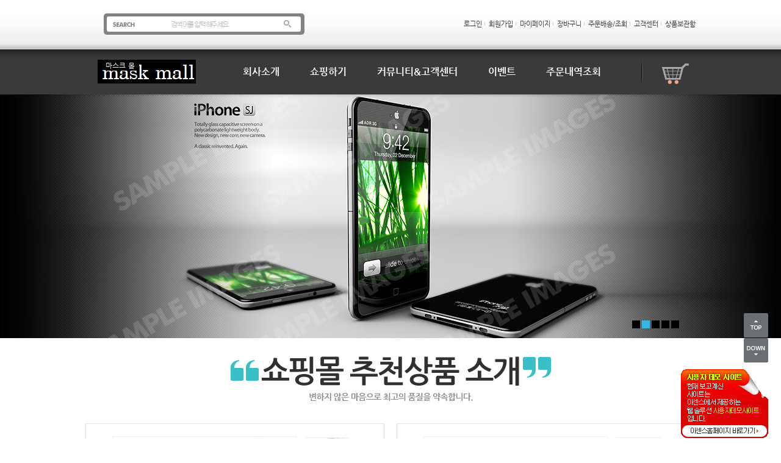

--- FILE ---
content_type: text/html;charset=euc-kr
request_url: http://shop46.e-sens.co.kr/skin46/?boardT=pd&T2=c&coment_idx=1067&board_data=aWR4PTE0MSZfJnN0YXJ0UGFnZT0mXyZsaXN0Tm89Jl8mdGFibGU9Y3NfZ29vZHMmXyZjb2RlPW5vbWFscGhvdG8mXyZzZWFyY2hfaXRlbT0mXyZzZWFyY2hfb3JkZXI9%7C%7C&search_items=Y29kZT1ub21hbHBob3RvJl8mc2VhcmNoX2l0ZW09Jl8mc2VhcmNoX29yZGVyPSZfJnVuc2luZ2NvZGUxPSZfJnVuc2luZ2NvZGUyPSZfJmNhdGU9Jl8mcHdkPQ==%7C%7C
body_size: 91351
content:
<!DOCTYPE html PUBLIC "-//W3C//DTD XHTML 1.0 Transitional//EN" "http://www.w3.org/TR/xhtml1/DTD/xhtml1-transitional.dtd">
<html xmlns="http://www.w3.org/1999/xhtml" xml:lang="ko" lang="ko">
<DIV id="subcontent2" style="position:absolute; display:none; z-index:5;">
<table align="center" cellpadding="0" cellspacing="0" width="400">
    <tr>
        <td width="10" height="10" background="images/left_accoount_layer_bg1.gif"></td>
        <td width="380" height="10" background="images/left_accoount_layer_bg2.gif"></td>
        <td width="10" height="10" background="images/left_accoount_layer_bg3.gif"></td>
    </tr>
    <tr>
        <td width="10" height="10" background="images/left_accoount_layer_bg4.gif"></td>
        <td width="380" bgcolor="#ffffff" align="center">
            <table cellpadding="0" cellspacing="0" width="380">
                <tr>
                    <td>
                        <table cellpadding="0" cellspacing="0" width="380" height="26">
                            <tr>
                                <td width="15" background="images/left_accoount_m_bg1.gif"></td>
                                <td width="350" background="images/left_accoount_m_bg2.gif">
                                    <table cellpadding="0" cellspacing="0" width="350">
                                        <tr>
                                            <td style="padding-top:5px;" width="100" align="center" class='bbs2'><b>은행명</b></td>
                                            <td style="padding-top:5px;" align="center" class='bbs2'><b>계좌번호</b></td>
                                            <td style="padding-top:5px;" width="100" align="center" class='bbs2'><b>예금주</b></td>
                                        </tr>
                                    </table>
                                </td>
                                <td width="15" background="images/left_accoount_m_bg3.gif"></td>
                            </tr>
                        </table>
                    </td>
                </tr>
                <tr>
                    <td height="5"></td>
                </tr>
                <tr>
                    <td align="center">
                        <table cellpadding="0" cellspacing="0" width="350">
                            <tr>
                                <td>
                                    <table cellpadding="0" cellspacing="0" width="350">
																				<tr>
											<td align="center" width="100" class="bbs1">테스트은행</td>
											<td align="center" class="accoount2">123-123-12334</td>
											<td align="center" width="100" class="accoount2">홍길동</td>
										</tr>
										<tr>
											<td height="8" background="images/left_accoount_m_line.gif"></td>
											<td height="8" background="images/left_accoount_m_line.gif"></td>
											<td height="8" background="images/left_accoount_m_line.gif"></td>
										</tr>
																				<tr>
											<td align="center" width="100" class="bbs1">테스트</td>
											<td align="center" class="accoount2">123-1547898-001</td>
											<td align="center" width="100" class="accoount2">홍길순</td>
										</tr>
										<tr>
											<td height="8" background="images/left_accoount_m_line.gif"></td>
											<td height="8" background="images/left_accoount_m_line.gif"></td>
											<td height="8" background="images/left_accoount_m_line.gif"></td>
										</tr>
																			</table>
                                </td>
                            </tr>
                        </table>
                    </td>
                </tr>
                <tr>
                    <td align="right" style="padding-right:15px;"><a href="#" onClick="overlayclose('subcontent2'); return false" title='닫기'><img src="images/left_accoount_layer_close.gif" width="41" height="16" border="0"></a></td>
                </tr>
            </table>
        </td>
        <td width="10" background="images/left_accoount_layer_bg5.gif"></td>
    </tr>
    <tr>
        <td width="10" height="10" background="images/left_accoount_layer_bg6.gif"></td>
        <td width="380" height="10" background="images/left_accoount_layer_bg7.gif"></td>
        <td width="10" height="10" background="images/left_accoount_layer_bg8.gif"></td>
    </tr>
</table>
</DIV><html>
<head>
<title>쇼핑몰 솔루션 『 mask all 』</title>
<meta http-equiv="Cache-Control" content="no-cache"/> 
<meta http-equiv="Expires" content="-1"/> 
<meta http-equiv="Pragma" content="no-cache"/>
<meta http-equiv="Content-Type" content="text/html; charset=euc-kr">
<script type="text/javascript" language="javascript" src="../cheditor/cheditor.js"></script>
<script type="text/javascript" language="javascript" src="../lib/flash.js"></script>
<script type="text/javascript" language="javascript" src="../lib/fontsize.js"></script>
<script type="text/javascript" src="../lib/jquery.min.js"></script>
<script type="text/javascript" src="../lib/jquery.lightbox.js"></script>
<script type="text/javascript" src="../lib/img.scroll.pack.js"></script>

<script type="text/javascript">
	function lightboxLoad(){
		jQuery(function() {
			jQuery("a[rel=lightbox]").slightbox();
		});
	}
	lightboxLoad();
</script>
<iframe src='' name='hidden_target' style="display:none"></iframe>

<meta http-equiv="Content-Type" content="text/html; charset=euc-kr">
<meta name="keywords" content="">

<!-- 상태바 출력 -->
<script language="JavaScript">
	<!--
	window.status='가격대비 막강한 기능의 쇼핑몰 솔루션『 mask all 』';
	//-->
</script>


<script language="javascript" type="text/javascript">
	<!--
	function MM_swapImgRestore() { //v3.0
		var i,x,a=document.MM_sr; for(i=0;a&&i<a.length&&(x=a[i])&&x.oSrc;i++) x.src=x.oSrc;
	}
	
	function MM_preloadImages() { //v3.0
		var d=document; if(d.images){ if(!d.MM_p) d.MM_p=new Array();
			var i,j=d.MM_p.length,a=MM_preloadImages.arguments; for(i=0; i<a.length; i++)
		if (a[i].indexOf("#")!=0){ d.MM_p[j]=new Image; d.MM_p[j++].src=a[i];}}
	}
	
	function MM_findObj(n, d) { //v4.01
		var p,i,x;  if(!d) d=document; if((p=n.indexOf("?"))>0&&parent.frames.length) {
		d=parent.frames[n.substring(p+1)].document; n=n.substring(0,p);}
		if(!(x=d[n])&&d.all) x=d.all[n]; for (i=0;!x&&i<d.forms.length;i++) x=d.forms[i][n];
		for(i=0;!x&&d.layers&&i<d.layers.length;i++) x=MM_findObj(n,d.layers[i].document);
		if(!x && d.getElementById) x=d.getElementById(n); return x;
	}
	
	function MM_swapImage() { //v3.0
		var i,j=0,x,a=MM_swapImage.arguments; document.MM_sr=new Array; for(i=0;i<(a.length-2);i+=3)
		if ((x=MM_findObj(a[i]))!=null){document.MM_sr[j++]=x; if(!x.oSrc) x.oSrc=x.src; x.src=a[i+2];}
	}

	//롤오버 페이드 효과
	function bt(id,after){ 
		eval(id+'.src="'+after+'";'); 
	}
	//-->
</script>
<script language="JavaScript" type="text/JavaScript">
	<!--
	function MM_reloadPage(init) {  //reloads the window if Nav4 resized
		if (init==true) with (navigator) {if ((appName=="Netscape")&&(parseInt(appVersion)==4)) {
			document.MM_pgW=innerWidth; document.MM_pgH=innerHeight; onresize=MM_reloadPage; }}
			else if (innerWidth!=document.MM_pgW || innerHeight!=document.MM_pgH) location.reload();
		}
		MM_reloadPage(true);
		
		function MM_showHideLayers() { //v6.0
			var i,p,v,obj,args=MM_showHideLayers.arguments;
			for (i=0; i<(args.length-2); i+=3) if ((obj=MM_findObj(args[i]))!=null) { v=args[i+2];
				if (obj.style) { obj=obj.style; v=(v=='show')?'visible':(v=='hide')?'hidden':v; }
			obj.visibility=v; }
		}
		
		// 정렬 방식
		function orderChange(obj){
			var d = document.itemForm;
			d.page.value="";
			d.orderOPT.value = obj;
			d.submit();
		}
		
		//-->
	</script>
<script language="javascript">
	<!--
	// 이미지의 오른쪽과 아래쪽 여백
	var nimgTopMarginX = 30;
	var nimgTopMarginY = 15;
	
	// 세로스크롤바의 폭과 가로스크롤바의 높이
	var nScrollBarWidth = 16;
	var nScrollBarHeight = 16;
	
	// 브라우저 버전
	var nVersion = 3;
	
	// 이미지를 리프레시하는 간격
	var nInterval = 100;
	
	function SetUp()
	{
		// 브라우저의 버전을 정수로 변환
		nVersion = parseInt(navigator.appVersion);
		
		if (nVersion >= 4 )
		{
			//브라우저가 Microsoft Internet Explorer일 때
			if (navigator.appName == "Microsoft Internet Explorer")
			{
				window.setInterval ("imgTopMove_Explorer();", nInterval);
			}
			
			//브라우저가 Netscape Navigator일 때
			else
			{
				layerTop = document.layers["lyrTop"];
				window.setInterval ("imgTopMove_Navigator();", nInterval);
			}
		}
	}
	
	function imgTopMove_Explorer()
	{
		//스크롤하지 않았을 때는 이미지가 보이지 않게 위치시킨다.
		if (document.body.scrollLeft == 0 && document.body.scrollTop == 0)
		{
			imgTop.style.pixelTop = -100;
		}
		
		//스크롤했을 때는 이미지의 위치를 셋팅한다.
		else
		{
			nimgTopOriginX = document.body.clientWidth + document.body.scrollLeft - imgTop.width - nimgTopMarginX;
			nimgTopOriginY = document.body.clientHeight + document.body.scrollTop - imgTop.height - nimgTopMarginY;
			
			imgTop.style.pixelLeft = nimgTopOriginX; //이미지의 X좌표(왼쪽 여백)을 설정
			imgTop.style.pixelTop = nimgTopOriginY; //이미지의 Y좌표(위쪽 여백)을 설정
		}
	}
	
	function imgTopMove_Navigator()
	{
		//스크롤하지 않았을 때는 이미지가 보이지 않게 위치시킨다.
		if (window.pageXOffset == 0 && window.pageYOffset == 0)
		{
			layerTop.top = -100
		}
		
		//스크롤했을 때는 이미지의 위치를 셋팅한다.
		else
		{
			nimgTopOriginX = window.innerWidth + window.pageXOffset - layerTop.clip.width - nimgTopMarginX;
			nimgTopOriginY = window.innerHeight + window.pageYOffset - layerTop.clip.height - nimgTopMarginY;
			
			//윈도우에 스크롤바가 있을 경우
			if (window.scrollbars)
			{
				nimgTopOriginX -= nScrollBarWidth;
				nimgTopOriginY -= nScrollBarHeight;
			}
			layerTop.left = nimgTopOriginX; //레이어의 X좌표(왼쪽 여백)을 설정
			layerTop.top = nimgTopOriginY; //레이어의 Y좌표(위쪽 여백)을 설정
		}
	}

	function brandChange(value) {
		location.href="brand_list.php?search_order="+value;
	}

	function bookmarkaddsite(url,title) { 
	   // Internet Explorer
	   if(document.all)
	   {
		   window.external.AddFavorite(url, title); 
	   }
	   // Google Chrome
	   else if(window.chrome){
		  alert("Ctrl+D키를 누르시면 즐겨찾기에 추가하실 수 있습니다.");
	   }
	   // Firefox
	   else if (window.sidebar) // firefox 
	   {
		   window.sidebar.addPanel(title, url, ""); 
	   }
	   // Opera
	   else if(window.opera && window.print)
	   { // opera 
		  var elem = document.createElement('a'); 
		  elem.setAttribute('href',url); 
		  elem.setAttribute('title',title); 
		  elem.setAttribute('rel','sidebar'); 
		  elem.click(); 
	   }
	} 

	-->
</script>
<!--날짜스크립트츨력-->
<script language="JavaScript">
	<!--
	vDay= new Date()
	dayOfWeek= vDay.getDay();
	month=vDay.getMonth();
	date=vDay.getDate();
	year=vDay.getYear();
	
	function korDay(dayValue) {
		var strDay = new Array;
		strDay.length = 7;
		strDay[0]="일요일";
		strDay[1]="월요일";
		strDay[2]="화요일";
		strDay[3]="수요일";
		strDay[4]="목요일";
		strDay[5]="금요일";
		strDay[6]="토요일";
		return strDay[dayValue];
	}
	
	function korMonth(monValue) {
		var strMonth = new Array;
		strMonth.length= 12;
		strMonth[0]=" 1월";
		strMonth[1]=" 2월";
		strMonth[2]=" 3월";
		strMonth[3]=" 4월";
		strMonth[4]=" 5월";
		strMonth[5]=" 6월";
		strMonth[6]=" 7월";
		strMonth[7]=" 8월";
		strMonth[8]=" 9월";
		strMonth[9]="10월";
		strMonth[10]="11월";
		strMonth[11]="12월";
		return strMonth[monValue];
	}
	//-->
</script>
<!--날짜스크립트츨력-->
<script language="JavaScript">
	<!--
	function na_show_layer(lname, flag)
	{
		document.all[lname].style.display = (flag == 0) ? '' : 'none';
	}
	
	//계좌안내
	function getposOffset(overlay, offsettype){
		var totaloffset=(offsettype=="left")? overlay.offsetLeft : overlay.offsetTop;
		var parentEl=overlay.offsetParent;
		while (parentEl!=null){
			totaloffset=(offsettype=="left")? totaloffset+parentEl.offsetLeft : totaloffset+parentEl.offsetTop;
			parentEl=parentEl.offsetParent;
		}
		return totaloffset;
	}
	function overlay(curobj, subobjstr, opt_position){
		if (document.getElementById){
		var subobj=document.getElementById(subobjstr)
			subobj.style.display=(subobj.style.display!="block")? "block" : "none"
		var xpos=getposOffset(curobj, "left")+((typeof opt_position!="undefined" && opt_position.indexOf("right")!=-1)? -(subobj.offsetWidth-curobj.offsetWidth) : 0) 
		var ypos=getposOffset(curobj, "top")+((typeof opt_position!="undefined" && opt_position.indexOf("bottom")!=-1)? curobj.offsetHeight : 0)
			subobj.style.left=xpos+"px"
			subobj.style.top=ypos+"px"
		return false
		}
		else
		return true
	}

	function overlayclose(subobj){
		document.getElementById(subobj).style.display="none"
	}
	// -->
</script>
<script language="JavaScript">
function bluring(){
if(event.srcElement.tagName=="A"||event.srcElement.tagName=="IMG") document.body.focus();
}
document.onfocusin=bluring;
</script>
<script language="JavaScript">
<!--
function na_restore_img_src(name, nsdoc)
{
  var img = eval((navigator.appName.indexOf('Netscape', 0) != -1) ? nsdoc+'.'+name : 'document.all.'+name);
  if (name == '')
    return;
  if (img && img.altsrc) {
    img.src    = img.altsrc;
    img.altsrc = null;
  } 
}

function na_preload_img()
{ 
  var img_list = na_preload_img.arguments;
  if (document.preloadlist == null) 
    document.preloadlist = new Array();
  var top = document.preloadlist.length;
  for (var i=0; i < img_list.length; i++) {
    document.preloadlist[top+i]     = new Image;
    document.preloadlist[top+i].src = img_list[i+1];
  } 
}

function na_change_img_src(name, nsdoc, rpath, preload)
{ 
  var img = eval((navigator.appName.indexOf('Netscape', 0) != -1) ? nsdoc+'.'+name : 'document.all.'+name);
  if (name == '')
    return;
  if (img) {
    img.altsrc = img.src;
    img.src    = rpath;
  } 
}
// -->
</script>
<script language="JavaScript">
<!--
function onopen(wrkr_no)
{
	var url = "http://www.ftc.go.kr/info/bizinfo/communicationViewPopup.jsp?wrkr_no="+wrkr_no;
	window.open(url, "communicationViewPopup", "width=750, height=500;");
}
//리스트에서 바로구매/장바구니/찜하기 레이어
function open_cenlayer(type, data){
	var el = "layer2";
	if(type==4){
		document.searchframe.location.href='./product_zoom.php?goods_data='+data;
		frame_box.height = 650;
	}else{
		document.searchframe.location.href='./dir.itemevent.php?type='+type+'&goods_data='+data;
		frame_box.height = 370;
	}

	var temp = $('#' + el);
	var bg = temp.prev().hasClass('bg');	//dimmed 레이어를 감지하기 위한 boolean 변수

	if(bg){
		$('.full_layer').fadeIn();	//'bg' 클래스가 존재하면 레이어가 나타나고 배경은 dimmed 된다. 
	}else{
		temp.fadeIn();
	}

	// 화면의 중앙에 레이어를 띄운다.
	if (temp.outerHeight() < $(document).height() ) temp.css('margin-top', '-'+temp.outerHeight()/2+'px');
	else temp.css('top', '0px');
	if (temp.outerWidth() < $(document).width() ) temp.css('margin-left', '-'+temp.outerWidth()/2+'px');
	else temp.css('left', '0px');

	temp.find('a.cbtn').click(function(e){
		if(bg){
			$('.full_layer').fadeOut(); //'bg' 클래스가 존재하면 레이어를 사라지게 한다. 
		}else{
			temp.fadeOut();
		}
		e.preventDefault();
	});

	$('.full_layer .bg').click(function(e){	//배경을 클릭하면 레이어를 사라지게 하는 이벤트 핸들러
		$('.full_layer').fadeOut();
		e.preventDefault();
	});
}		

function close_cenlayer(){
	$('.full_layer').fadeOut(); //'bg' 클래스가 존재하면 레이어를 사라지게 한다. 
}
//리스트에서 바로구매/장바구니/찜하기 레이어

// -->
</script>

<link href="css/codeshop.css" rel="stylesheet" type="text/css">
</head>
<body>

<!-- 리스트에서 바로구매/장바구니/찜하기 레이어 -->
<div class="full_layer">
	<div class="bg"></div>
	<div class="pop-layer" id="layer2">
		<div class="pop-container">
			<div class="pop-conts">
				<!--content //-->
				<table cellpadding="0" cellspacing="0" width="100%">
					<tr>
						<td id="frame_box"><iframe name='searchframe' width='750' height='100%' marginwidth='0' marginheight='0' frameborder='no' scrolling='auto'></iframe></td>
					</tr>
				</table>
				<div class="btn-r">
					<a class="cbtn" href="#">Close</a>
				</div>
				<!--// content-->
			</div>
		</div>
	</div>
</div>
<!-- 리스트에서 바로구매/장바구니/찜하기 레이어 -->


<!--쇼핑몰 테이블 시작-->
<table border="0" cellspacing="0" cellpadding="0" width="100%">
	<tr>
		<td valign="top">

			<table cellpadding="0" cellspacing="0" width="100%">
			<tr>
				<td height="80" align="center" background="skinimage/top_guidemenu_bg.png">
					<!--제품검색/가이드메뉴-->
					<table align="center" cellpadding="0" cellspacing="0" width="1000">
					<tr>
						<td width="50%" style="padding-left:30px;">
							<!--제품검색출력-->
							<script language="javascript">
<!--
// 메인 로그인
function searchSendit() {
	var form=document.search_form;
	if(form.search.value=="") {
		alert("검색어를 입력해 주십시오.");
		form.search.focus();
	} else {
		form.submit();
	}
}

function searchInputSendit() {
	if(event.keyCode==0) { 
		searchSendit();
	}
}
//-->
</script>
<SCRIPT LANGUAGE="JavaScript">
function esens(){document.search_form.search.style.backgroundImage="";document.search_form.onkeydown=document.search_form.onmousedown=null;}
</SCRIPT>
<table cellpadding="0" cellspacing="0" width="70%" height="35">
	<tr>
		<td width="10" background="skinimage/top_search_table_bg1.png"></td>
		<td background="skinimage/top_search_table_bg2.png">
				<table cellpadding="0" cellspacing="0" width="100%" bgcolor="#ffffff">
					<tr>
						<td bgcolor="white" height="25">
							<table cellpadding="0" cellspacing="0"width="100%">
								<form name="search_form" method="get" action="product_search.php"  onsubmit="searchInputSendit();event.returnValue = false;">
								<tr>
								  <td><img src="skinimage/top_search_title.gif" border="0"></td>
								  <td bgcolor='ffffff' align='left'><input type="text" name="search" size="22"  onkeydown="esens()" onKeyDown="searchInputSendit();" onmousedown="esens()" style="width:180;background-image:url(skinimage/searchform_bg.gif);background-repeat:no-repeat;background-position:center;border:0;"></td>
								  <td><a href="javascript:searchSendit();"><img src="skinimage/top_search_go.gif" border="0"></a></td>
								</tr>
								</form>
							</table>
						</td>
					</tr>
				</table>
		</td>
		<td width="10" background="skinimage/top_search_table_bg3.png"></td>
	</tr>
</table>							<!--제품검색출력-->
						</td>
						<td width="50%"  align="right">
							<!--상단가이드메뉴출력-->
							<script language='javascript'>
	// 관리자에게 메일보내기
	function openSendMail(mail) {
		window.open("mail_to_admin.php?user_mail=", "","scrollbars=no, width=484, height=500");
	}
	
	//-->
</script>
<table cellpadding="0" cellspacing="0">
	<tr>
				<td class='top_guide'><a href="login.php"><span style="font-size:11px;">로그인</span></a></td>
		<td width="11"><img src="skinimage/top_guide_line.gif" border="0"></td>
						<td class='top_guide'><a href="join.php"><span style="font-size:11px;">회원가입</span></a></td>
		<td width="11"><img src="skinimage/top_guide_line.gif" border="0"></td>
				<td class='top_guide'><span style="font-size:11px;"><a href="mypage.php" onfocus='this.blur()'>마이페이지</a></span></td>
		<td width="11"><img src="skinimage/top_guide_line.gif" border="0"></td>
		<td class='top_guide'><span style="font-size:11px;"><a href="cart.php" onfocus='this.blur()'>장바구니</a></span></td>
		<td width="11"><img src="skinimage/top_guide_line.gif" border="0"></td>
		<td class='top_guide'><span style="font-size:11px;"><a href="order_check.php" onfocus='this.blur()'>주문배송/조회</a></span></td>
		<td width="11"><img src="skinimage/top_guide_line.gif" border="0"></td>
		<td class='top_guide'><span style="font-size:11px;"><a href="customer.php" onfocus='this.blur()'>고객센터</a></span></td>
		<td width="11"><img src="skinimage/top_guide_line.gif" border="0"></td>
		<td class='top_guide'><span style="font-size:11px;"><a href="my_wishlist.php" onfocus='this.blur()'>상품보관함</a></span></td>
	</tr>
</table>							<!--상단가이드메뉴출력-->
						</td>
					</tr>
					</table>
					<!--제품검색/가이드메뉴 end-->
				</td>
			</tr>
			<tr>
				<td align="center" background="skinimage/top_menu_bg.gif">
					<!--상단메뉴/로고/장바구니버튼-->
					<table align="center" cellpadding="0" cellspacing="0" width="1000" height="75">
					<tr>
						<td width="902">
							<!--로고/주메뉴-->
							<table cellpadding="0" cellspacing="0" width="100%" height="75">
							<tr>
								<td width="200">
									<!--로고-->
									<table cellpadding="0" cellspacing="0" align="center">
									<tr>
									  <td>
										<a href="index.php" onfocus='this.blur()'><img src='../data/designImages/MAIN_DESIGN_1648183271.jpg' width='161' height='39' border='0' align='absmiddle'></a></td>
									</tr>
									</table>
									<!--로고 end-->
								</td>
								<td width="702" align="center">
									<!--주메뉴-->
									<table align="center" cellpadding="0" cellspacing="0">
<tr>
	<td class='topmenuL'><a href="pageview.php?url=company">회사소개</a></td>
	<td class='topmenuL'><a href="product_list.php">쇼핑하기</a></td>
	<td class='topmenuL'><a href="bbs_list.php?code=qna">커뮤니티&고객센터</a></td>
	<td class='topmenuL'><a href="event_list.php">이벤트</a></td>
	<td class='topmenuL'><a href="order_check.php">주문내역조회</a></td>
</tr>
</table>
									<!--주메뉴 end-->
								</td>
							</tr>
							</table>
							<!--로고/주메뉴 end-->
						</td>
						<td width="21" background="skinimage/top_menu_cart_line.png"></td>
						<td width="77"><a href="cart.php" OnMouseOut="na_restore_img_src('cart', 'document')" OnMouseOver="na_change_img_src('cart', 'document', 'skinimage/top_menu_cart_on.png', true);" title="장바구니확인"><img src="skinimage/top_menu_cart_off.png" width="77" height="75" border="0" name="cart"></a></td>
					</tr>
					</table>
					<!--상단메뉴/로고/장바구니버튼 end-->
				</td>
			</tr>
			</table>
			<!--상단테이블 끝-->

<script language="javascript" src="../lib/popup.js"></script>
<script type="text/javascript" src="../lib/rolling.js"></script>
<SCRIPT LANGUAGE="JavaScript">
	<!--
	function hiddenView(target, value) {
		for(i=0;i<document.all[target].length;i++){
			document.all[target][i].style.display="none";
		}
		document.all[target][value].style.display="";
	}
	//-->
</SCRIPT>

<!--/********************여기부터 메인영역 시작********************/-->
<div id="BoxCenter">

<div id="Header">
<table cellpadding="0" cellspacing="0" width="100%" height="400">
<tr>
	<td align="center">
		<table width="1280" cellpadding="0" cellspacing="0" height="400">
		<tr>
			<td><style type="text/css"> 
#main_Banner
{
	float: left;
	position: relative;
	height:400px;	width: 1280px;
	border:0px solid #9A9A9A; 

}
#main_Banner *{outline: none;}
#main_Banner img {border: 0;}
#main_Banner ul, ol, li   { margin:0; padding:0; list-style-type:none;}
/*--Main Container--*/
#main_Banner .main_view {
	float: left;
	position: relative;
}
/*--좌우측화살표 스타일--*/
#main_Banner .window {
	height:400px;
	width: 1280px; 
	overflow: hidden; /*--Hides anything outside of the set width/height--*/
	position: relative;
}
#main_Banner .window .control{
	float: left;
	position: absolute;
	height:400px;
	width: 1280px;
	z-index:100;
}
#main_Banner .window .control .controlLeft{
	float: left;
	position: relative;
	height:400px;	width: 260px; 
	background-image: url(images/cnc_arrow.png);
	background-position: 0px 0px;
	cursor:pointer;
	z-index:100;
}
#main_Banner .window .control .controlRight{
	float: right;
	position: relative;
	height:400px;width: 260px; 
	background-image: url(images/cnc_arrow.png);
	background-position: -700px 0px;
	cursor:pointer;
	z-index:100;
}
#main_Banner .window img{
	height:400px;
	width: 1280px;
}
#main_Banner .image_reel {
	position: absolute;
	top: 0; left: 0;
}
#main_Banner .image_reel img {float: left;}
 
/*--버튼 스타일--*/
#main_Banner .paging{
	float: right;
	position: absolute;
	bottom: 11px; right: 0px;
	width: 247px; height:18px;
	text-align: center;
	line-height: 40px;
	display: ; /*--Hidden by default, will be later shown with jQuery--*/
	z-index:101;
}
#main_Banner .paging a {
	float: left;
	position: relative;
	text-decoration: none;
	width:11px;
	height:11px;
	color: #fff;
	margin-left:3px;
	font-size:13px;
	background-color: #000000;
	border: 1px solid #000000;
}

#main_Banner .paging a.active {
	float: left;
	position: relative;
	width:11px;
	height:11px;
	margin-left:3px;
	border: 1px solid #35b7e1;
	background-color: #35b7e1;
}
#main_Banner .paging a:hover {font-weight: bold;}


</style>

 
<div id="main_Banner">
	<div class="main_view">
		<div class="window" >	
			<div class="image_reel">
							<a href="event_view.php?idx=1"><img src="../data/designImages/EVENT_1648216959"  rel="1" /></a>
							<a href="event_view.php?idx=2"><img src="../data/designImages/EVENT_1406770550"  rel="2" /></a>
							<a href="event_view.php?idx=3"><img src="../data/designImages/EVENT_1406770558"  rel="3" /></a>
							<a href="event_view.php?idx=4"><img src="../data/designImages/EVENT_1406770564"  rel="4" /></a>
							<a href="event_view.php?idx=7"><img src="../data/designImages/EVENT_1406770570"  rel="5" /></a>
			
			</div>
		</div>
		<div class="paging">
		<a href='#' rel='1' ></a><a href='#' rel='2' ></a><a href='#' rel='3' ></a><a href='#' rel='4' ></a><a href='#' rel='5' ></a>		</div>
	</div>
</div>




</td>
		</tr>
		</table>
	</td>
</tr>
</table>
</div></div>

<!--제품출력-->
<table cellpadding="0" cellspacing="0" width="100%">
<tr>
	<td align="center" bgcolor="#ffffff" align="center" style="padding-top:20px; padding-bottom:20px;">
		<table align="center" cellpadding="0" cellspacing="0" width="1000">
		<tr>
			<td align="center"><img src="skinimage/main_best_title.png" width="560" height="90" border="0"></td>
		</tr>
		<tr>
			<td height="20"></td>
		</tr>
		<tr>
			<td align="center">

			<!--제품 출력형태 3가지 스킨 시작-->			
							<!--mainitem2 가로 2개씩 출력-->
				<!--제품스킨1 -->
<table cellpadding="0" cellspacing="10" width="100%" align="center">
<tr>
			<td width="50%" align="center" valign="top">
		<table cellpadding="0" cellspacing="1" width="490" bgcolor="#E4E4E2">
		<tr>
			<td align="center" bgcolor="white" style="padding-top:20px; padding-bottom:20px;">
				<table align="center" cellpadding="0" cellspacing="0" width="400">
				<tr>
					<td width="300" align="center">
						<table cellpadding="0" cellspacing="1" bgcolor="#F0F0F0">
						<tr>
							<td align="center" bgcolor="white"><a href="product_view.php?part_idx=8&goods_data=aWR4PTExJl8mc3RhcnRQYWdlPSZfJmxpc3RObz0mXyZ0YWJsZT1jc19nb29kcyZfJnBhcnRfaWR4PTgmXyZzZWFyY2hfaXRlbT0=||"><img src="thumbnail.img.php?ThumbEncode=aWR4PTExJl8mdGFibGU9Y3NfZ29vZHMmXyZpbWc9aW1hZ2VzMSZfJmRpcmU9Z29vZHNJbWFnZXMmXyZ3PTMwMCZfJmg9MzAw||" border="0"></a></td>
						</tr>
						</table>
					</td>
					<td width="100" align="center" valign="top">
						<table align="center" cellpadding="0" cellspacing="2" width="100">
						<tr>
														<td height="50" align="center"><a href="javascript:open_cenlayer('4', 'aWR4PTExJl8mc3RhcnRQYWdlPSZfJmxpc3RObz0mXyZ0YWJsZT1jc19nb29kcyZfJnBhcnRfaWR4PTgmXyZzZWFyY2hfaXRlbT0=||');"><img src="thumbnail.img.php?ThumbEncode=aWR4PTExJl8mdGFibGU9Y3NfZ29vZHMmXyZpbWc9YWRkX2ltYWdlczEmXyZkaXJlPWdvb2RzSW1hZ2VzJl8mdz03MCZfJmg9NzA=||" border="0" align="absmiddle" style="border-width:1px; border-color:#efefef; border-style:solid;"></a></td>
						</tr>
						<tr>
														<td height="50" align="center"><a href="javascript:open_cenlayer('4', 'aWR4PTExJl8mc3RhcnRQYWdlPSZfJmxpc3RObz0mXyZ0YWJsZT1jc19nb29kcyZfJnBhcnRfaWR4PTgmXyZzZWFyY2hfaXRlbT0=||');"><img src="thumbnail.img.php?ThumbEncode=aWR4PTExJl8mdGFibGU9Y3NfZ29vZHMmXyZpbWc9YWRkX2ltYWdlczImXyZkaXJlPWdvb2RzSW1hZ2VzJl8mdz03MCZfJmg9NzA=||" border="0" align="absmiddle" style="border-width:1px; border-color:#efefef; border-style:solid;"></a></td>
						</tr>
						<tr>
														<td height="50" align="center"><a href="javascript:open_cenlayer('4', 'aWR4PTExJl8mc3RhcnRQYWdlPSZfJmxpc3RObz0mXyZ0YWJsZT1jc19nb29kcyZfJnBhcnRfaWR4PTgmXyZzZWFyY2hfaXRlbT0=||');"><img src="thumbnail.img.php?ThumbEncode=aWR4PTExJl8mdGFibGU9Y3NfZ29vZHMmXyZpbWc9YWRkX2ltYWdlczMmXyZkaXJlPWdvb2RzSW1hZ2VzJl8mdz03MCZfJmg9NzA=||" border="0" align="absmiddle" style="border-width:1px; border-color:#efefef; border-style:solid;"></a></td>
						</tr>
						<tr>
														<td height="50" align="center"><a href="javascript:open_cenlayer('4', 'aWR4PTExJl8mc3RhcnRQYWdlPSZfJmxpc3RObz0mXyZ0YWJsZT1jc19nb29kcyZfJnBhcnRfaWR4PTgmXyZzZWFyY2hfaXRlbT0=||');"><img src="thumbnail.img.php?ThumbEncode=aWR4PTExJl8mdGFibGU9Y3NfZ29vZHMmXyZpbWc9YWRkX2ltYWdlczQmXyZkaXJlPWdvb2RzSW1hZ2VzJl8mdz03MCZfJmg9NzA=||" border="0" align="absmiddle" style="border-width:1px; border-color:#efefef; border-style:solid;"></a></td>
						</tr>
						</table>
					</td>
				</tr>
				</table>
			</td>
		</tr>
		<tr>
			<td align="center" bgcolor="white" style="padding-top:20px; padding-bottom:20px;" height='190' valign='top'>
				<table cellpadding="0" cellspacing="0" width="95%">
				<tr>
					<td align="center">
						<!--바로가기버튼-->
						<table cellpadding="0" cellspacing="0">
						<tr>
							<td><a href="javascript:open_cenlayer('4', 'aWR4PTExJl8mc3RhcnRQYWdlPSZfJmxpc3RObz0mXyZ0YWJsZT1jc19nb29kcyZfJnBhcnRfaWR4PTgmXyZzZWFyY2hfaXRlbT0=||')" title="확대보기"><img src="skinimage/product_list_view_icon1.gif" width="22" height="22" border="0"></a></td>
							<td><a href="javascript:open_cenlayer('1', 'aWR4PTExJl8mc3RhcnRQYWdlPSZfJmxpc3RObz0mXyZ0YWJsZT1jc19nb29kcyZfJnBhcnRfaWR4PTgmXyZzZWFyY2hfaXRlbT0=||')" title="장바구니담기"><img src="skinimage/product_list_view_icon2.gif" width="21" height="22" border="0"></a></td>
							<td><a href="javascript:open_cenlayer('2', 'aWR4PTExJl8mc3RhcnRQYWdlPSZfJmxpc3RObz0mXyZ0YWJsZT1jc19nb29kcyZfJnBhcnRfaWR4PTgmXyZzZWFyY2hfaXRlbT0=||')" title="주문하기"><img src="skinimage/product_list_view_icon4.gif" width="21" height="22" border="0"></a></td>
							<td><a href="javascript:open_cenlayer('3', 'aWR4PTExJl8mc3RhcnRQYWdlPSZfJmxpc3RObz0mXyZ0YWJsZT1jc19nb29kcyZfJnBhcnRfaWR4PTgmXyZzZWFyY2hfaXRlbT0=||')" title="찝하기"><img src="skinimage/product_list_view_icon3.gif" width="21" height="22" border="0"></a></td>
						</tr>
						</table>
						<!--바로가기버튼-->
					</td>
				</tr>
				<tr>
					<td align="center" style="padding-top:10px; padding-bottom:10px;" class='mainT'><a href="product_view.php?part_idx=8&goods_data=aWR4PTExJl8mc3RhcnRQYWdlPSZfJmxpc3RObz0mXyZ0YWJsZT1jc19nb29kcyZfJnBhcnRfaWR4PTgmXyZzZWFyY2hfaXRlbT0=||">신일 35cm 스탠드형 선풍기 SIF-140LSJ</a>&nbsp;<img src='./images/hit1.gif' align='absmiddle' border='0'>&nbsp;</td>
				</tr>
				<tr>
					<td align="center" class='priceN'>44,000<img src="skinimage/itemlist_won.png" border="0" name='원' align='absmiddle'></td>
				</tr>
				<tr>
					<td align="center" style="padding-top:5px; padding-bottom:5px;">
						<table cellpadding="0" cellspacing="0">
						<tr>
							<td class='main_btn_cart' style='cursor:pointer;' onclick="open_cenlayer('1', 'aWR4PTExJl8mc3RhcnRQYWdlPSZfJmxpc3RObz0mXyZ0YWJsZT1jc19nb29kcyZfJnBhcnRfaWR4PTgmXyZzZWFyY2hfaXRlbT0=||')" title='장바구니담기'>장바구니담기</td>
							<td class='main_btn_buy' style='cursor:pointer;' onclick="open_cenlayer('2', 'aWR4PTExJl8mc3RhcnRQYWdlPSZfJmxpc3RObz0mXyZ0YWJsZT1jc19nb29kcyZfJnBhcnRfaWR4PTgmXyZzZWFyY2hfaXRlbT0=||')" title='바로구매하기'>바로구매하기</td>
						</tr>
						</table>
					</td>
				</tr>
				</table>
			</td>
		</tr>
		</table>
	</td>
		<td width="10">
	</td>
		<td width="50%" align="center" valign="top">
		<table cellpadding="0" cellspacing="1" width="490" bgcolor="#E4E4E2">
		<tr>
			<td align="center" bgcolor="white" style="padding-top:20px; padding-bottom:20px;">
				<table align="center" cellpadding="0" cellspacing="0" width="400">
				<tr>
					<td width="300" align="center">
						<table cellpadding="0" cellspacing="1" bgcolor="#F0F0F0">
						<tr>
							<td align="center" bgcolor="white"><a href="product_view.php?part_idx=1&goods_data=aWR4PTcmXyZzdGFydFBhZ2U9Jl8mbGlzdE5vPSZfJnRhYmxlPWNzX2dvb2RzJl8mcGFydF9pZHg9MSZfJnNlYXJjaF9pdGVtPQ==||"><img src="thumbnail.img.php?ThumbEncode=aWR4PTcmXyZ0YWJsZT1jc19nb29kcyZfJmltZz1pbWFnZXMxJl8mZGlyZT1nb29kc0ltYWdlcyZfJnc9MzAwJl8maD0zMDA=||" border="0"></a></td>
						</tr>
						</table>
					</td>
					<td width="100" align="center" valign="top">
						<table align="center" cellpadding="0" cellspacing="2" width="100">
						<tr>
														<td height="50" align="center"><a href="javascript:open_cenlayer('4', 'aWR4PTcmXyZzdGFydFBhZ2U9Jl8mbGlzdE5vPSZfJnRhYmxlPWNzX2dvb2RzJl8mcGFydF9pZHg9MSZfJnNlYXJjaF9pdGVtPQ==||');"><img src="thumbnail.img.php?ThumbEncode=aWR4PTcmXyZ0YWJsZT1jc19nb29kcyZfJmltZz1hZGRfaW1hZ2VzMSZfJmRpcmU9Z29vZHNJbWFnZXMmXyZ3PTcwJl8maD03MA==||" border="0" align="absmiddle" style="border-width:1px; border-color:#efefef; border-style:solid;"></a></td>
						</tr>
						<tr>
														<td height="50" align="center"><a href="javascript:open_cenlayer('4', 'aWR4PTcmXyZzdGFydFBhZ2U9Jl8mbGlzdE5vPSZfJnRhYmxlPWNzX2dvb2RzJl8mcGFydF9pZHg9MSZfJnNlYXJjaF9pdGVtPQ==||');"><img src="thumbnail.img.php?ThumbEncode=aWR4PTcmXyZ0YWJsZT1jc19nb29kcyZfJmltZz1hZGRfaW1hZ2VzMiZfJmRpcmU9Z29vZHNJbWFnZXMmXyZ3PTcwJl8maD03MA==||" border="0" align="absmiddle" style="border-width:1px; border-color:#efefef; border-style:solid;"></a></td>
						</tr>
						<tr>
														<td height="50" align="center"><a href="javascript:open_cenlayer('4', 'aWR4PTcmXyZzdGFydFBhZ2U9Jl8mbGlzdE5vPSZfJnRhYmxlPWNzX2dvb2RzJl8mcGFydF9pZHg9MSZfJnNlYXJjaF9pdGVtPQ==||');"><img src="thumbnail.img.php?ThumbEncode=aWR4PTcmXyZ0YWJsZT1jc19nb29kcyZfJmltZz1hZGRfaW1hZ2VzMyZfJmRpcmU9Z29vZHNJbWFnZXMmXyZ3PTcwJl8maD03MA==||" border="0" align="absmiddle" style="border-width:1px; border-color:#efefef; border-style:solid;"></a></td>
						</tr>
						<tr>
														<td height="50" align="center"><a href="javascript:open_cenlayer('4', 'aWR4PTcmXyZzdGFydFBhZ2U9Jl8mbGlzdE5vPSZfJnRhYmxlPWNzX2dvb2RzJl8mcGFydF9pZHg9MSZfJnNlYXJjaF9pdGVtPQ==||');"><img src="thumbnail.img.php?ThumbEncode=aWR4PTcmXyZ0YWJsZT1jc19nb29kcyZfJmltZz1hZGRfaW1hZ2VzNCZfJmRpcmU9Z29vZHNJbWFnZXMmXyZ3PTcwJl8maD03MA==||" border="0" align="absmiddle" style="border-width:1px; border-color:#efefef; border-style:solid;"></a></td>
						</tr>
						</table>
					</td>
				</tr>
				</table>
			</td>
		</tr>
		<tr>
			<td align="center" bgcolor="white" style="padding-top:20px; padding-bottom:20px;" height='190' valign='top'>
				<table cellpadding="0" cellspacing="0" width="95%">
				<tr>
					<td align="center">
						<!--바로가기버튼-->
						<table cellpadding="0" cellspacing="0">
						<tr>
							<td><a href="javascript:open_cenlayer('4', 'aWR4PTcmXyZzdGFydFBhZ2U9Jl8mbGlzdE5vPSZfJnRhYmxlPWNzX2dvb2RzJl8mcGFydF9pZHg9MSZfJnNlYXJjaF9pdGVtPQ==||')" title="확대보기"><img src="skinimage/product_list_view_icon1.gif" width="22" height="22" border="0"></a></td>
							<td><a href="javascript:open_cenlayer('1', 'aWR4PTcmXyZzdGFydFBhZ2U9Jl8mbGlzdE5vPSZfJnRhYmxlPWNzX2dvb2RzJl8mcGFydF9pZHg9MSZfJnNlYXJjaF9pdGVtPQ==||')" title="장바구니담기"><img src="skinimage/product_list_view_icon2.gif" width="21" height="22" border="0"></a></td>
							<td><a href="javascript:open_cenlayer('2', 'aWR4PTcmXyZzdGFydFBhZ2U9Jl8mbGlzdE5vPSZfJnRhYmxlPWNzX2dvb2RzJl8mcGFydF9pZHg9MSZfJnNlYXJjaF9pdGVtPQ==||')" title="주문하기"><img src="skinimage/product_list_view_icon4.gif" width="21" height="22" border="0"></a></td>
							<td><a href="javascript:open_cenlayer('3', 'aWR4PTcmXyZzdGFydFBhZ2U9Jl8mbGlzdE5vPSZfJnRhYmxlPWNzX2dvb2RzJl8mcGFydF9pZHg9MSZfJnNlYXJjaF9pdGVtPQ==||')" title="찝하기"><img src="skinimage/product_list_view_icon3.gif" width="21" height="22" border="0"></a></td>
						</tr>
						</table>
						<!--바로가기버튼-->
					</td>
				</tr>
				<tr>
					<td align="center" style="padding-top:10px; padding-bottom:10px;" class='mainT'><a href="product_view.php?part_idx=1&goods_data=aWR4PTcmXyZzdGFydFBhZ2U9Jl8mbGlzdE5vPSZfJnRhYmxlPWNzX2dvb2RzJl8mcGFydF9pZHg9MSZfJnNlYXJjaF9pdGVtPQ==||">MacBook Pro Retina ME294KH/A [인텔 4세대 코어i7 4850HQ, 16GB, 512GB SSD, 지포스 GT750M 2GB, 15.4형 2..</a>&nbsp;<img src='./images/hit1.gif' align='absmiddle' border='0'>&nbsp;</td>
				</tr>
				<tr>
					<td align="center" class='priceN'>32,000<img src="skinimage/itemlist_won.png" border="0" name='원' align='absmiddle'></td>
				</tr>
				<tr>
					<td align="center" style="padding-top:5px; padding-bottom:5px;">
						<table cellpadding="0" cellspacing="0">
						<tr>
							<td class='main_btn_cart' style='cursor:pointer;' onclick="open_cenlayer('1', 'aWR4PTcmXyZzdGFydFBhZ2U9Jl8mbGlzdE5vPSZfJnRhYmxlPWNzX2dvb2RzJl8mcGFydF9pZHg9MSZfJnNlYXJjaF9pdGVtPQ==||')" title='장바구니담기'>장바구니담기</td>
							<td class='main_btn_buy' style='cursor:pointer;' onclick="open_cenlayer('2', 'aWR4PTcmXyZzdGFydFBhZ2U9Jl8mbGlzdE5vPSZfJnRhYmxlPWNzX2dvb2RzJl8mcGFydF9pZHg9MSZfJnNlYXJjaF9pdGVtPQ==||')" title='바로구매하기'>바로구매하기</td>
						</tr>
						</table>
					</td>
				</tr>
				</table>
			</td>
		</tr>
		</table>
	</td>
	</tr>
	<tr>
		<td height="10"></td>
	</tr>
<tr>
		<td width="50%" align="center" valign="top">
		<table cellpadding="0" cellspacing="1" width="490" bgcolor="#E4E4E2">
		<tr>
			<td align="center" bgcolor="white" style="padding-top:20px; padding-bottom:20px;">
				<table align="center" cellpadding="0" cellspacing="0" width="400">
				<tr>
					<td width="300" align="center">
						<table cellpadding="0" cellspacing="1" bgcolor="#F0F0F0">
						<tr>
							<td align="center" bgcolor="white"><a href="product_view.php?part_idx=1&goods_data=aWR4PTYmXyZzdGFydFBhZ2U9Jl8mbGlzdE5vPSZfJnRhYmxlPWNzX2dvb2RzJl8mcGFydF9pZHg9MSZfJnNlYXJjaF9pdGVtPQ==||"><img src="thumbnail.img.php?ThumbEncode=aWR4PTYmXyZ0YWJsZT1jc19nb29kcyZfJmltZz1pbWFnZXMxJl8mZGlyZT1nb29kc0ltYWdlcyZfJnc9MzAwJl8maD0zMDA=||" border="0"></a></td>
						</tr>
						</table>
					</td>
					<td width="100" align="center" valign="top">
						<table align="center" cellpadding="0" cellspacing="2" width="100">
						<tr>
														<td height="50" align="center"><a href="javascript:open_cenlayer('4', 'aWR4PTYmXyZzdGFydFBhZ2U9Jl8mbGlzdE5vPSZfJnRhYmxlPWNzX2dvb2RzJl8mcGFydF9pZHg9MSZfJnNlYXJjaF9pdGVtPQ==||');"><img src="thumbnail.img.php?ThumbEncode=aWR4PTYmXyZ0YWJsZT1jc19nb29kcyZfJmltZz1hZGRfaW1hZ2VzMSZfJmRpcmU9Z29vZHNJbWFnZXMmXyZ3PTcwJl8maD03MA==||" border="0" align="absmiddle" style="border-width:1px; border-color:#efefef; border-style:solid;"></a></td>
						</tr>
						<tr>
														<td height="50" align="center"><a href="javascript:open_cenlayer('4', 'aWR4PTYmXyZzdGFydFBhZ2U9Jl8mbGlzdE5vPSZfJnRhYmxlPWNzX2dvb2RzJl8mcGFydF9pZHg9MSZfJnNlYXJjaF9pdGVtPQ==||');"><img src="thumbnail.img.php?ThumbEncode=aWR4PTYmXyZ0YWJsZT1jc19nb29kcyZfJmltZz1hZGRfaW1hZ2VzMiZfJmRpcmU9Z29vZHNJbWFnZXMmXyZ3PTcwJl8maD03MA==||" border="0" align="absmiddle" style="border-width:1px; border-color:#efefef; border-style:solid;"></a></td>
						</tr>
						<tr>
														<td height="50" align="center"><a href="javascript:open_cenlayer('4', 'aWR4PTYmXyZzdGFydFBhZ2U9Jl8mbGlzdE5vPSZfJnRhYmxlPWNzX2dvb2RzJl8mcGFydF9pZHg9MSZfJnNlYXJjaF9pdGVtPQ==||');"><img src="thumbnail.img.php?ThumbEncode=aWR4PTYmXyZ0YWJsZT1jc19nb29kcyZfJmltZz1hZGRfaW1hZ2VzMyZfJmRpcmU9Z29vZHNJbWFnZXMmXyZ3PTcwJl8maD03MA==||" border="0" align="absmiddle" style="border-width:1px; border-color:#efefef; border-style:solid;"></a></td>
						</tr>
						<tr>
														<td height="50" align="center"><a href="javascript:open_cenlayer('4', 'aWR4PTYmXyZzdGFydFBhZ2U9Jl8mbGlzdE5vPSZfJnRhYmxlPWNzX2dvb2RzJl8mcGFydF9pZHg9MSZfJnNlYXJjaF9pdGVtPQ==||');"><img src="thumbnail.img.php?ThumbEncode=aWR4PTYmXyZ0YWJsZT1jc19nb29kcyZfJmltZz1hZGRfaW1hZ2VzNCZfJmRpcmU9Z29vZHNJbWFnZXMmXyZ3PTcwJl8maD03MA==||" border="0" align="absmiddle" style="border-width:1px; border-color:#efefef; border-style:solid;"></a></td>
						</tr>
						</table>
					</td>
				</tr>
				</table>
			</td>
		</tr>
		<tr>
			<td align="center" bgcolor="white" style="padding-top:20px; padding-bottom:20px;" height='190' valign='top'>
				<table cellpadding="0" cellspacing="0" width="95%">
				<tr>
					<td align="center">
						<!--바로가기버튼-->
						<table cellpadding="0" cellspacing="0">
						<tr>
							<td><a href="javascript:open_cenlayer('4', 'aWR4PTYmXyZzdGFydFBhZ2U9Jl8mbGlzdE5vPSZfJnRhYmxlPWNzX2dvb2RzJl8mcGFydF9pZHg9MSZfJnNlYXJjaF9pdGVtPQ==||')" title="확대보기"><img src="skinimage/product_list_view_icon1.gif" width="22" height="22" border="0"></a></td>
							<td><a href="javascript:open_cenlayer('1', 'aWR4PTYmXyZzdGFydFBhZ2U9Jl8mbGlzdE5vPSZfJnRhYmxlPWNzX2dvb2RzJl8mcGFydF9pZHg9MSZfJnNlYXJjaF9pdGVtPQ==||')" title="장바구니담기"><img src="skinimage/product_list_view_icon2.gif" width="21" height="22" border="0"></a></td>
							<td><a href="javascript:open_cenlayer('2', 'aWR4PTYmXyZzdGFydFBhZ2U9Jl8mbGlzdE5vPSZfJnRhYmxlPWNzX2dvb2RzJl8mcGFydF9pZHg9MSZfJnNlYXJjaF9pdGVtPQ==||')" title="주문하기"><img src="skinimage/product_list_view_icon4.gif" width="21" height="22" border="0"></a></td>
							<td><a href="javascript:open_cenlayer('3', 'aWR4PTYmXyZzdGFydFBhZ2U9Jl8mbGlzdE5vPSZfJnRhYmxlPWNzX2dvb2RzJl8mcGFydF9pZHg9MSZfJnNlYXJjaF9pdGVtPQ==||')" title="찝하기"><img src="skinimage/product_list_view_icon3.gif" width="21" height="22" border="0"></a></td>
						</tr>
						</table>
						<!--바로가기버튼-->
					</td>
				</tr>
				<tr>
					<td align="center" style="padding-top:10px; padding-bottom:10px;" class='mainT'><a href="product_view.php?part_idx=1&goods_data=aWR4PTYmXyZzdGFydFBhZ2U9Jl8mbGlzdE5vPSZfJnRhYmxlPWNzX2dvb2RzJl8mcGFydF9pZHg9MSZfJnNlYXJjaF9pdGVtPQ==||">스테레오 헤드셋 SHS-100V & SHS-100VB (노이즈 제거 마이크 / 유선리모컨 / 헤어밴드 높낮이 조절 / 쿠션 ..</a>&nbsp;<img src='./images/hit1.gif' align='absmiddle' border='0'>&nbsp;</td>
				</tr>
				<tr>
					<td align="center" class='priceN'>40,000<img src="skinimage/itemlist_won.png" border="0" name='원' align='absmiddle'></td>
				</tr>
				<tr>
					<td align="center" style="padding-top:5px; padding-bottom:5px;">
						<table cellpadding="0" cellspacing="0">
						<tr>
							<td class='main_btn_cart' style='cursor:pointer;' onclick="open_cenlayer('1', 'aWR4PTYmXyZzdGFydFBhZ2U9Jl8mbGlzdE5vPSZfJnRhYmxlPWNzX2dvb2RzJl8mcGFydF9pZHg9MSZfJnNlYXJjaF9pdGVtPQ==||')" title='장바구니담기'>장바구니담기</td>
							<td class='main_btn_buy' style='cursor:pointer;' onclick="open_cenlayer('2', 'aWR4PTYmXyZzdGFydFBhZ2U9Jl8mbGlzdE5vPSZfJnRhYmxlPWNzX2dvb2RzJl8mcGFydF9pZHg9MSZfJnNlYXJjaF9pdGVtPQ==||')" title='바로구매하기'>바로구매하기</td>
						</tr>
						</table>
					</td>
				</tr>
				</table>
			</td>
		</tr>
		</table>
	</td>
		<td width="10">
	</td>
		<td width="50%" align="center" valign="top">
		<table cellpadding="0" cellspacing="1" width="490" bgcolor="#E4E4E2">
		<tr>
			<td align="center" bgcolor="white" style="padding-top:20px; padding-bottom:20px;">
				<table align="center" cellpadding="0" cellspacing="0" width="400">
				<tr>
					<td width="300" align="center">
						<table cellpadding="0" cellspacing="1" bgcolor="#F0F0F0">
						<tr>
							<td align="center" bgcolor="white"><a href="product_view.php?part_idx=1&goods_data=aWR4PTQmXyZzdGFydFBhZ2U9Jl8mbGlzdE5vPSZfJnRhYmxlPWNzX2dvb2RzJl8mcGFydF9pZHg9MSZfJnNlYXJjaF9pdGVtPQ==||"><img src="thumbnail.img.php?ThumbEncode=aWR4PTQmXyZ0YWJsZT1jc19nb29kcyZfJmltZz1pbWFnZXMxJl8mZGlyZT1nb29kc0ltYWdlcyZfJnc9MzAwJl8maD0zMDA=||" border="0"></a></td>
						</tr>
						</table>
					</td>
					<td width="100" align="center" valign="top">
						<table align="center" cellpadding="0" cellspacing="2" width="100">
						<tr>
														<td height="50" align="center"><a href="javascript:open_cenlayer('4', 'aWR4PTQmXyZzdGFydFBhZ2U9Jl8mbGlzdE5vPSZfJnRhYmxlPWNzX2dvb2RzJl8mcGFydF9pZHg9MSZfJnNlYXJjaF9pdGVtPQ==||');"><img src="thumbnail.img.php?ThumbEncode=aWR4PTQmXyZ0YWJsZT1jc19nb29kcyZfJmltZz1hZGRfaW1hZ2VzMSZfJmRpcmU9Z29vZHNJbWFnZXMmXyZ3PTcwJl8maD03MA==||" border="0" align="absmiddle" style="border-width:1px; border-color:#efefef; border-style:solid;"></a></td>
						</tr>
						<tr>
														<td height="50" align="center"><a href="javascript:open_cenlayer('4', 'aWR4PTQmXyZzdGFydFBhZ2U9Jl8mbGlzdE5vPSZfJnRhYmxlPWNzX2dvb2RzJl8mcGFydF9pZHg9MSZfJnNlYXJjaF9pdGVtPQ==||');"><img src="thumbnail.img.php?ThumbEncode=aWR4PTQmXyZ0YWJsZT1jc19nb29kcyZfJmltZz1hZGRfaW1hZ2VzMiZfJmRpcmU9Z29vZHNJbWFnZXMmXyZ3PTcwJl8maD03MA==||" border="0" align="absmiddle" style="border-width:1px; border-color:#efefef; border-style:solid;"></a></td>
						</tr>
						<tr>
														<td height="50" align="center"><a href="javascript:open_cenlayer('4', 'aWR4PTQmXyZzdGFydFBhZ2U9Jl8mbGlzdE5vPSZfJnRhYmxlPWNzX2dvb2RzJl8mcGFydF9pZHg9MSZfJnNlYXJjaF9pdGVtPQ==||');"><img src="thumbnail.img.php?ThumbEncode=aWR4PTQmXyZ0YWJsZT1jc19nb29kcyZfJmltZz1hZGRfaW1hZ2VzMyZfJmRpcmU9Z29vZHNJbWFnZXMmXyZ3PTcwJl8maD03MA==||" border="0" align="absmiddle" style="border-width:1px; border-color:#efefef; border-style:solid;"></a></td>
						</tr>
						<tr>
														<td height="50" align="center"><a href="javascript:open_cenlayer('4', 'aWR4PTQmXyZzdGFydFBhZ2U9Jl8mbGlzdE5vPSZfJnRhYmxlPWNzX2dvb2RzJl8mcGFydF9pZHg9MSZfJnNlYXJjaF9pdGVtPQ==||');"><img src="thumbnail.img.php?ThumbEncode=aWR4PTQmXyZ0YWJsZT1jc19nb29kcyZfJmltZz1hZGRfaW1hZ2VzNCZfJmRpcmU9Z29vZHNJbWFnZXMmXyZ3PTcwJl8maD03MA==||" border="0" align="absmiddle" style="border-width:1px; border-color:#efefef; border-style:solid;"></a></td>
						</tr>
						</table>
					</td>
				</tr>
				</table>
			</td>
		</tr>
		<tr>
			<td align="center" bgcolor="white" style="padding-top:20px; padding-bottom:20px;" height='190' valign='top'>
				<table cellpadding="0" cellspacing="0" width="95%">
				<tr>
					<td align="center">
						<!--바로가기버튼-->
						<table cellpadding="0" cellspacing="0">
						<tr>
							<td><a href="javascript:open_cenlayer('4', 'aWR4PTQmXyZzdGFydFBhZ2U9Jl8mbGlzdE5vPSZfJnRhYmxlPWNzX2dvb2RzJl8mcGFydF9pZHg9MSZfJnNlYXJjaF9pdGVtPQ==||')" title="확대보기"><img src="skinimage/product_list_view_icon1.gif" width="22" height="22" border="0"></a></td>
							<td><a href="javascript:open_cenlayer('1', 'aWR4PTQmXyZzdGFydFBhZ2U9Jl8mbGlzdE5vPSZfJnRhYmxlPWNzX2dvb2RzJl8mcGFydF9pZHg9MSZfJnNlYXJjaF9pdGVtPQ==||')" title="장바구니담기"><img src="skinimage/product_list_view_icon2.gif" width="21" height="22" border="0"></a></td>
							<td><a href="javascript:open_cenlayer('2', 'aWR4PTQmXyZzdGFydFBhZ2U9Jl8mbGlzdE5vPSZfJnRhYmxlPWNzX2dvb2RzJl8mcGFydF9pZHg9MSZfJnNlYXJjaF9pdGVtPQ==||')" title="주문하기"><img src="skinimage/product_list_view_icon4.gif" width="21" height="22" border="0"></a></td>
							<td><a href="javascript:open_cenlayer('3', 'aWR4PTQmXyZzdGFydFBhZ2U9Jl8mbGlzdE5vPSZfJnRhYmxlPWNzX2dvb2RzJl8mcGFydF9pZHg9MSZfJnNlYXJjaF9pdGVtPQ==||')" title="찝하기"><img src="skinimage/product_list_view_icon3.gif" width="21" height="22" border="0"></a></td>
						</tr>
						</table>
						<!--바로가기버튼-->
					</td>
				</tr>
				<tr>
					<td align="center" style="padding-top:10px; padding-bottom:10px;" class='mainT'><a href="product_view.php?part_idx=1&goods_data=aWR4PTQmXyZzdGFydFBhZ2U9Jl8mbGlzdE5vPSZfJnRhYmxlPWNzX2dvb2RzJl8mcGFydF9pZHg9MSZfJnNlYXJjaF9pdGVtPQ==||">전후방 2CH Dual HD 블랙박스 뉴클래식 32GB (DBC-4000HN)</a>&nbsp;<img src='./images/hit1.gif' align='absmiddle' border='0'>&nbsp;</td>
				</tr>
				<tr>
					<td align="center" class='priceN'>25,000<img src="skinimage/itemlist_won.png" border="0" name='원' align='absmiddle'></td>
				</tr>
				<tr>
					<td align="center" style="padding-top:5px; padding-bottom:5px;">
						<table cellpadding="0" cellspacing="0">
						<tr>
							<td class='main_btn_cart' style='cursor:pointer;' onclick="open_cenlayer('1', 'aWR4PTQmXyZzdGFydFBhZ2U9Jl8mbGlzdE5vPSZfJnRhYmxlPWNzX2dvb2RzJl8mcGFydF9pZHg9MSZfJnNlYXJjaF9pdGVtPQ==||')" title='장바구니담기'>장바구니담기</td>
							<td class='main_btn_buy' style='cursor:pointer;' onclick="open_cenlayer('2', 'aWR4PTQmXyZzdGFydFBhZ2U9Jl8mbGlzdE5vPSZfJnRhYmxlPWNzX2dvb2RzJl8mcGFydF9pZHg9MSZfJnNlYXJjaF9pdGVtPQ==||')" title='바로구매하기'>바로구매하기</td>
						</tr>
						</table>
					</td>
				</tr>
				</table>
			</td>
		</tr>
		</table>
	</td>
	</tr>
	<tr>
		<td height="10"></td>
	</tr>
<tr>
		<td width="50%" align="center" valign="top">
		<table cellpadding="0" cellspacing="1" width="490" bgcolor="#E4E4E2">
		<tr>
			<td align="center" bgcolor="white" style="padding-top:20px; padding-bottom:20px;">
				<table align="center" cellpadding="0" cellspacing="0" width="400">
				<tr>
					<td width="300" align="center">
						<table cellpadding="0" cellspacing="1" bgcolor="#F0F0F0">
						<tr>
							<td align="center" bgcolor="white"><a href="product_view.php?part_idx=8&goods_data=aWR4PTMmXyZzdGFydFBhZ2U9Jl8mbGlzdE5vPSZfJnRhYmxlPWNzX2dvb2RzJl8mcGFydF9pZHg9OCZfJnNlYXJjaF9pdGVtPQ==||"><img src="thumbnail.img.php?ThumbEncode=aWR4PTMmXyZ0YWJsZT1jc19nb29kcyZfJmltZz1pbWFnZXMxJl8mZGlyZT1nb29kc0ltYWdlcyZfJnc9MzAwJl8maD0zMDA=||" border="0"></a></td>
						</tr>
						</table>
					</td>
					<td width="100" align="center" valign="top">
						<table align="center" cellpadding="0" cellspacing="2" width="100">
						<tr>
														<td height="50" align="center"><a href="javascript:open_cenlayer('4', 'aWR4PTMmXyZzdGFydFBhZ2U9Jl8mbGlzdE5vPSZfJnRhYmxlPWNzX2dvb2RzJl8mcGFydF9pZHg9OCZfJnNlYXJjaF9pdGVtPQ==||');"><img src="thumbnail.img.php?ThumbEncode=aWR4PTMmXyZ0YWJsZT1jc19nb29kcyZfJmltZz1hZGRfaW1hZ2VzMSZfJmRpcmU9Z29vZHNJbWFnZXMmXyZ3PTcwJl8maD03MA==||" border="0" align="absmiddle" style="border-width:1px; border-color:#efefef; border-style:solid;"></a></td>
						</tr>
						<tr>
														<td height="50" align="center"><a href="javascript:open_cenlayer('4', 'aWR4PTMmXyZzdGFydFBhZ2U9Jl8mbGlzdE5vPSZfJnRhYmxlPWNzX2dvb2RzJl8mcGFydF9pZHg9OCZfJnNlYXJjaF9pdGVtPQ==||');"><img src="thumbnail.img.php?ThumbEncode=aWR4PTMmXyZ0YWJsZT1jc19nb29kcyZfJmltZz1hZGRfaW1hZ2VzMiZfJmRpcmU9Z29vZHNJbWFnZXMmXyZ3PTcwJl8maD03MA==||" border="0" align="absmiddle" style="border-width:1px; border-color:#efefef; border-style:solid;"></a></td>
						</tr>
						<tr>
														<td height="50" align="center"><a href="javascript:open_cenlayer('4', 'aWR4PTMmXyZzdGFydFBhZ2U9Jl8mbGlzdE5vPSZfJnRhYmxlPWNzX2dvb2RzJl8mcGFydF9pZHg9OCZfJnNlYXJjaF9pdGVtPQ==||');"><img src="thumbnail.img.php?ThumbEncode=aWR4PTMmXyZ0YWJsZT1jc19nb29kcyZfJmltZz1hZGRfaW1hZ2VzMyZfJmRpcmU9Z29vZHNJbWFnZXMmXyZ3PTcwJl8maD03MA==||" border="0" align="absmiddle" style="border-width:1px; border-color:#efefef; border-style:solid;"></a></td>
						</tr>
						<tr>
														<td height="50" align="center"><a href="javascript:open_cenlayer('4', 'aWR4PTMmXyZzdGFydFBhZ2U9Jl8mbGlzdE5vPSZfJnRhYmxlPWNzX2dvb2RzJl8mcGFydF9pZHg9OCZfJnNlYXJjaF9pdGVtPQ==||');"><img src="thumbnail.img.php?ThumbEncode=aWR4PTMmXyZ0YWJsZT1jc19nb29kcyZfJmltZz1hZGRfaW1hZ2VzNCZfJmRpcmU9Z29vZHNJbWFnZXMmXyZ3PTcwJl8maD03MA==||" border="0" align="absmiddle" style="border-width:1px; border-color:#efefef; border-style:solid;"></a></td>
						</tr>
						</table>
					</td>
				</tr>
				</table>
			</td>
		</tr>
		<tr>
			<td align="center" bgcolor="white" style="padding-top:20px; padding-bottom:20px;" height='190' valign='top'>
				<table cellpadding="0" cellspacing="0" width="95%">
				<tr>
					<td align="center">
						<!--바로가기버튼-->
						<table cellpadding="0" cellspacing="0">
						<tr>
							<td><a href="javascript:open_cenlayer('4', 'aWR4PTMmXyZzdGFydFBhZ2U9Jl8mbGlzdE5vPSZfJnRhYmxlPWNzX2dvb2RzJl8mcGFydF9pZHg9OCZfJnNlYXJjaF9pdGVtPQ==||')" title="확대보기"><img src="skinimage/product_list_view_icon1.gif" width="22" height="22" border="0"></a></td>
							<td><a href="javascript:open_cenlayer('1', 'aWR4PTMmXyZzdGFydFBhZ2U9Jl8mbGlzdE5vPSZfJnRhYmxlPWNzX2dvb2RzJl8mcGFydF9pZHg9OCZfJnNlYXJjaF9pdGVtPQ==||')" title="장바구니담기"><img src="skinimage/product_list_view_icon2.gif" width="21" height="22" border="0"></a></td>
							<td><a href="javascript:open_cenlayer('2', 'aWR4PTMmXyZzdGFydFBhZ2U9Jl8mbGlzdE5vPSZfJnRhYmxlPWNzX2dvb2RzJl8mcGFydF9pZHg9OCZfJnNlYXJjaF9pdGVtPQ==||')" title="주문하기"><img src="skinimage/product_list_view_icon4.gif" width="21" height="22" border="0"></a></td>
							<td><a href="javascript:open_cenlayer('3', 'aWR4PTMmXyZzdGFydFBhZ2U9Jl8mbGlzdE5vPSZfJnRhYmxlPWNzX2dvb2RzJl8mcGFydF9pZHg9OCZfJnNlYXJjaF9pdGVtPQ==||')" title="찝하기"><img src="skinimage/product_list_view_icon3.gif" width="21" height="22" border="0"></a></td>
						</tr>
						</table>
						<!--바로가기버튼-->
					</td>
				</tr>
				<tr>
					<td align="center" style="padding-top:10px; padding-bottom:10px;" class='mainT'><a href="product_view.php?part_idx=8&goods_data=aWR4PTMmXyZzdGFydFBhZ2U9Jl8mbGlzdE5vPSZfJnRhYmxlPWNzX2dvb2RzJl8mcGFydF9pZHg9OCZfJnNlYXJjaF9pdGVtPQ==||">삼성 HD TV LED TV [UN22H5100AF] [스탠드형](54cm)</a>&nbsp;<img src='./images/hit1.gif' align='absmiddle' border='0'>&nbsp;</td>
				</tr>
				<tr>
					<td align="center" class='priceN'>35,000<img src="skinimage/itemlist_won.png" border="0" name='원' align='absmiddle'></td>
				</tr>
				<tr>
					<td align="center" style="padding-top:5px; padding-bottom:5px;">
						<table cellpadding="0" cellspacing="0">
						<tr>
							<td class='main_btn_cart' style='cursor:pointer;' onclick="open_cenlayer('1', 'aWR4PTMmXyZzdGFydFBhZ2U9Jl8mbGlzdE5vPSZfJnRhYmxlPWNzX2dvb2RzJl8mcGFydF9pZHg9OCZfJnNlYXJjaF9pdGVtPQ==||')" title='장바구니담기'>장바구니담기</td>
							<td class='main_btn_buy' style='cursor:pointer;' onclick="open_cenlayer('2', 'aWR4PTMmXyZzdGFydFBhZ2U9Jl8mbGlzdE5vPSZfJnRhYmxlPWNzX2dvb2RzJl8mcGFydF9pZHg9OCZfJnNlYXJjaF9pdGVtPQ==||')" title='바로구매하기'>바로구매하기</td>
						</tr>
						</table>
					</td>
				</tr>
				</table>
			</td>
		</tr>
		</table>
	</td>
		<td width="10">
	</td>
		<td width="50%" align="center" valign="top">
		<table cellpadding="0" cellspacing="1" width="490" bgcolor="#E4E4E2">
		<tr>
			<td align="center" bgcolor="white" style="padding-top:20px; padding-bottom:20px;">
				<table align="center" cellpadding="0" cellspacing="0" width="400">
				<tr>
					<td width="300" align="center">
						<table cellpadding="0" cellspacing="1" bgcolor="#F0F0F0">
						<tr>
							<td align="center" bgcolor="white"><a href="product_view.php?part_idx=4&goods_data=aWR4PTImXyZzdGFydFBhZ2U9Jl8mbGlzdE5vPSZfJnRhYmxlPWNzX2dvb2RzJl8mcGFydF9pZHg9NCZfJnNlYXJjaF9pdGVtPQ==||"><img src="thumbnail.img.php?ThumbEncode=aWR4PTImXyZ0YWJsZT1jc19nb29kcyZfJmltZz1pbWFnZXMxJl8mZGlyZT1nb29kc0ltYWdlcyZfJnc9MzAwJl8maD0zMDA=||" border="0"></a></td>
						</tr>
						</table>
					</td>
					<td width="100" align="center" valign="top">
						<table align="center" cellpadding="0" cellspacing="2" width="100">
						<tr>
														<td height="50" align="center"><a href="javascript:open_cenlayer('4', 'aWR4PTImXyZzdGFydFBhZ2U9Jl8mbGlzdE5vPSZfJnRhYmxlPWNzX2dvb2RzJl8mcGFydF9pZHg9NCZfJnNlYXJjaF9pdGVtPQ==||');"><img src="thumbnail.img.php?ThumbEncode=aWR4PTImXyZ0YWJsZT1jc19nb29kcyZfJmltZz1hZGRfaW1hZ2VzMSZfJmRpcmU9Z29vZHNJbWFnZXMmXyZ3PTcwJl8maD03MA==||" border="0" align="absmiddle" style="border-width:1px; border-color:#efefef; border-style:solid;"></a></td>
						</tr>
						<tr>
														<td height="50" align="center"><a href="javascript:open_cenlayer('4', 'aWR4PTImXyZzdGFydFBhZ2U9Jl8mbGlzdE5vPSZfJnRhYmxlPWNzX2dvb2RzJl8mcGFydF9pZHg9NCZfJnNlYXJjaF9pdGVtPQ==||');"><img src="thumbnail.img.php?ThumbEncode=aWR4PTImXyZ0YWJsZT1jc19nb29kcyZfJmltZz1hZGRfaW1hZ2VzMiZfJmRpcmU9Z29vZHNJbWFnZXMmXyZ3PTcwJl8maD03MA==||" border="0" align="absmiddle" style="border-width:1px; border-color:#efefef; border-style:solid;"></a></td>
						</tr>
						<tr>
														<td height="50" align="center"><a href="javascript:open_cenlayer('4', 'aWR4PTImXyZzdGFydFBhZ2U9Jl8mbGlzdE5vPSZfJnRhYmxlPWNzX2dvb2RzJl8mcGFydF9pZHg9NCZfJnNlYXJjaF9pdGVtPQ==||');"><img src="thumbnail.img.php?ThumbEncode=aWR4PTImXyZ0YWJsZT1jc19nb29kcyZfJmltZz1hZGRfaW1hZ2VzMyZfJmRpcmU9Z29vZHNJbWFnZXMmXyZ3PTcwJl8maD03MA==||" border="0" align="absmiddle" style="border-width:1px; border-color:#efefef; border-style:solid;"></a></td>
						</tr>
						<tr>
														<td height="50" align="center"><a href="javascript:open_cenlayer('4', 'aWR4PTImXyZzdGFydFBhZ2U9Jl8mbGlzdE5vPSZfJnRhYmxlPWNzX2dvb2RzJl8mcGFydF9pZHg9NCZfJnNlYXJjaF9pdGVtPQ==||');"><img src="thumbnail.img.php?ThumbEncode=aWR4PTImXyZ0YWJsZT1jc19nb29kcyZfJmltZz1hZGRfaW1hZ2VzNCZfJmRpcmU9Z29vZHNJbWFnZXMmXyZ3PTcwJl8maD03MA==||" border="0" align="absmiddle" style="border-width:1px; border-color:#efefef; border-style:solid;"></a></td>
						</tr>
						</table>
					</td>
				</tr>
				</table>
			</td>
		</tr>
		<tr>
			<td align="center" bgcolor="white" style="padding-top:20px; padding-bottom:20px;" height='190' valign='top'>
				<table cellpadding="0" cellspacing="0" width="95%">
				<tr>
					<td align="center">
						<!--바로가기버튼-->
						<table cellpadding="0" cellspacing="0">
						<tr>
							<td><a href="javascript:open_cenlayer('4', 'aWR4PTImXyZzdGFydFBhZ2U9Jl8mbGlzdE5vPSZfJnRhYmxlPWNzX2dvb2RzJl8mcGFydF9pZHg9NCZfJnNlYXJjaF9pdGVtPQ==||')" title="확대보기"><img src="skinimage/product_list_view_icon1.gif" width="22" height="22" border="0"></a></td>
							<td><a href="javascript:open_cenlayer('1', 'aWR4PTImXyZzdGFydFBhZ2U9Jl8mbGlzdE5vPSZfJnRhYmxlPWNzX2dvb2RzJl8mcGFydF9pZHg9NCZfJnNlYXJjaF9pdGVtPQ==||')" title="장바구니담기"><img src="skinimage/product_list_view_icon2.gif" width="21" height="22" border="0"></a></td>
							<td><a href="javascript:open_cenlayer('2', 'aWR4PTImXyZzdGFydFBhZ2U9Jl8mbGlzdE5vPSZfJnRhYmxlPWNzX2dvb2RzJl8mcGFydF9pZHg9NCZfJnNlYXJjaF9pdGVtPQ==||')" title="주문하기"><img src="skinimage/product_list_view_icon4.gif" width="21" height="22" border="0"></a></td>
							<td><a href="javascript:open_cenlayer('3', 'aWR4PTImXyZzdGFydFBhZ2U9Jl8mbGlzdE5vPSZfJnRhYmxlPWNzX2dvb2RzJl8mcGFydF9pZHg9NCZfJnNlYXJjaF9pdGVtPQ==||')" title="찝하기"><img src="skinimage/product_list_view_icon3.gif" width="21" height="22" border="0"></a></td>
						</tr>
						</table>
						<!--바로가기버튼-->
					</td>
				</tr>
				<tr>
					<td align="center" style="padding-top:10px; padding-bottom:10px;" class='mainT'><a href="product_view.php?part_idx=4&goods_data=aWR4PTImXyZzdGFydFBhZ2U9Jl8mbGlzdE5vPSZfJnRhYmxlPWNzX2dvb2RzJl8mcGFydF9pZHg9NCZfJnNlYXJjaF9pdGVtPQ==||">27MP35HQ 27형 LED 모니터 [IPS패널 / 169 와이드 / LED백라이트 / Full HD 1920x1080]</a>&nbsp;<img src='./images/hit1.gif' align='absmiddle' border='0'>&nbsp;</td>
				</tr>
				<tr>
					<td align="center" class='priceN'>57,000<img src="skinimage/itemlist_won.png" border="0" name='원' align='absmiddle'></td>
				</tr>
				<tr>
					<td align="center" style="padding-top:5px; padding-bottom:5px;">
						<table cellpadding="0" cellspacing="0">
						<tr>
							<td class='main_btn_cart' style='cursor:pointer;' onclick="open_cenlayer('1', 'aWR4PTImXyZzdGFydFBhZ2U9Jl8mbGlzdE5vPSZfJnRhYmxlPWNzX2dvb2RzJl8mcGFydF9pZHg9NCZfJnNlYXJjaF9pdGVtPQ==||')" title='장바구니담기'>장바구니담기</td>
							<td class='main_btn_buy' style='cursor:pointer;' onclick="open_cenlayer('2', 'aWR4PTImXyZzdGFydFBhZ2U9Jl8mbGlzdE5vPSZfJnRhYmxlPWNzX2dvb2RzJl8mcGFydF9pZHg9NCZfJnNlYXJjaF9pdGVtPQ==||')" title='바로구매하기'>바로구매하기</td>
						</tr>
						</table>
					</td>
				</tr>
				</table>
			</td>
		</tr>
		</table>
	</td>
	</tr>
	<tr>
		<td height="10"></td>
	</tr>
<tr>
			<!-- 상품 등록된 상품이 없는 경우 -->
	</tr>
</table>	
			
						<!--제품 출력형태 3가지 스킨 END-->	

			</td>
		</tr>
		<tr>
			<td height="20"></td>
		</tr>
		</table>
	</td>
</tr>
</table>
<!--제품출력 end-->
<!--/커뮤니:갤러리,질답,공지사항,faq출력/-->
<table cellpadding="0" cellspacing="0" width="100%" height="460">
<tr>
	<td align="center" bgcolor='#EEEEEE'>
		<table align="center" cellpadding="0" cellspacing="0" width="1000">
		<tr>
			<td height="120" align="center"><img src="skinimage/main_community_title.png" width="560" height="90" border="0"></td>
		</tr>
		<tr>
			<td height="250" align="center" valign="top">
				<table cellpadding="0" cellspacing="0" width="100%">
				<tr>
					<td width="380" align="center" valign="top">
						<!--갤러리게시판-->
						<script language='javascript'>
function img_view(value) {
	window.open("view_img.php?board_data="+value, "","scrollbars=no, width=500, height=450"); 
}
</script>
<table cellpadding="0" cellspacing="1" width="370" bgcolor="#CACACA" align="center">
	<tr>
		<td bgcolor="white">
			<table cellpadding="0" cellspacing="0" width="368">
			<tr>
				<td><a href='bbs_list.php?code=nomalphoto' title='전체보기'><img src="skinimage/mainbbs_gallery.gif" width="368" height="34" border="0"></a></td>
			</tr>
			<tr>
				<td height="20"></td>
			</tr>
			<tr>
				<td height="220" align="center" valign='top'>
						<table cellpadding="1" cellspacing="0" width="100%">
							<tr>
																<td width="33.3333333333%" align="center" valign="top">
									<table border="0" cellspacing="0" cellpadding="0">
										<tr>
											<td align="center">
												<table cellpadding="3" cellspacing="1" bgcolor="#eeeeee" onmouseover="this.style.backgroundColor='#AAAAAA'" onmouseout="this.style.backgroundColor=''">
													<tr>
														<td bgcolor="white"><a href="javascript:img_view('aWR4PTE0MSZfJnN0YXJ0UGFnZT0mXyZsaXN0Tm89Jl8mdGFibGU9Y3NfZ29vZHMmXyZjb2RlPW5vbWFscGhvdG8mXyZzZWFyY2hfaXRlbT0mXyZzZWFyY2hfb3JkZXI9||')""><img src="../data/bbsData/1403240762&&BBS_FILEnomalphoto.jpg" width=100  border="0"></a></td>
													</tr>
												</table>
											</td>
										</tr>
										<tr>
											<td align="center" valign="top" class="menu">
												<table width="100%" border="0" cellspacing="0" cellpadding="0">
													<tr>
														<td height="5"></td>
													</tr>
													<tr>
														<td align="center" valign="top" class="menu"><a href="bbs_list.php?boardT=v&board_data=aWR4PTE0MSZfJnN0YXJ0UGFnZT0mXyZsaXN0Tm89Jl8mdGFibGU9Y3NfZ29vZHMmXyZjb2RlPW5vbWFscGhvdG8mXyZzZWFyY2hfaXRlbT0mXyZzZWFyY2hfb3JkZXI9||&search_items=Y29kZT1ub21hbHBob3RvJl8mc2VhcmNoX2l0ZW09Jl8mc2VhcmNoX29yZGVyPSZfJnVuc2luZ2NvZGUxPSZfJnVuc2luZ2NvZGUyPSZfJmNhdGU9Jl8mcHdkPQ==||"><span style="font-size:11px;">사용자갤러리게시판 사진업..</span></a></td>
													</tr>
												</table>
											</td>
										</tr>
									</table>
								</td>
																<td width="33.3333333333%" align="center" valign="top">
									<table border="0" cellspacing="0" cellpadding="0">
										<tr>
											<td align="center">
												<table cellpadding="3" cellspacing="1" bgcolor="#eeeeee" onmouseover="this.style.backgroundColor='#AAAAAA'" onmouseout="this.style.backgroundColor=''">
													<tr>
														<td bgcolor="white"><a href="javascript:img_view('aWR4PTc2Jl8mc3RhcnRQYWdlPSZfJmxpc3RObz0mXyZ0YWJsZT1jc19nb29kcyZfJmNvZGU9bm9tYWxwaG90byZfJnNlYXJjaF9pdGVtPSZfJnNlYXJjaF9vcmRlcj0=||')""><img src="../data/bbsData/1348035260&&HIMG001_02_008.jpg" width=100  border="0"></a></td>
													</tr>
												</table>
											</td>
										</tr>
										<tr>
											<td align="center" valign="top" class="menu">
												<table width="100%" border="0" cellspacing="0" cellpadding="0">
													<tr>
														<td height="5"></td>
													</tr>
													<tr>
														<td align="center" valign="top" class="menu"><a href="bbs_list.php?boardT=v&board_data=aWR4PTc2Jl8mc3RhcnRQYWdlPSZfJmxpc3RObz0mXyZ0YWJsZT1jc19nb29kcyZfJmNvZGU9bm9tYWxwaG90byZfJnNlYXJjaF9pdGVtPSZfJnNlYXJjaF9vcmRlcj0=||&search_items=Y29kZT1ub21hbHBob3RvJl8mc2VhcmNoX2l0ZW09Jl8mc2VhcmNoX29yZGVyPSZfJnVuc2luZ2NvZGUxPSZfJnVuc2luZ2NvZGUyPSZfJmNhdGU9Jl8mcHdkPQ==||"><span style="font-size:11px;">꽃사진 올려봅니다(4)</span></a></td>
													</tr>
												</table>
											</td>
										</tr>
									</table>
								</td>
																<td width="33.3333333333%" align="center" valign="top">
									<table border="0" cellspacing="0" cellpadding="0">
										<tr>
											<td align="center">
												<table cellpadding="3" cellspacing="1" bgcolor="#eeeeee" onmouseover="this.style.backgroundColor='#AAAAAA'" onmouseout="this.style.backgroundColor=''">
													<tr>
														<td bgcolor="white"><a href="javascript:img_view('aWR4PTc1Jl8mc3RhcnRQYWdlPSZfJmxpc3RObz0mXyZ0YWJsZT1jc19nb29kcyZfJmNvZGU9bm9tYWxwaG90byZfJnNlYXJjaF9pdGVtPSZfJnNlYXJjaF9vcmRlcj0=||')""><img src="../data/bbsData/1348035246&&HIMG001_01_028.jpg" width=100  border="0"></a></td>
													</tr>
												</table>
											</td>
										</tr>
										<tr>
											<td align="center" valign="top" class="menu">
												<table width="100%" border="0" cellspacing="0" cellpadding="0">
													<tr>
														<td height="5"></td>
													</tr>
													<tr>
														<td align="center" valign="top" class="menu"><a href="bbs_list.php?boardT=v&board_data=aWR4PTc1Jl8mc3RhcnRQYWdlPSZfJmxpc3RObz0mXyZ0YWJsZT1jc19nb29kcyZfJmNvZGU9bm9tYWxwaG90byZfJnNlYXJjaF9pdGVtPSZfJnNlYXJjaF9vcmRlcj0=||&search_items=Y29kZT1ub21hbHBob3RvJl8mc2VhcmNoX2l0ZW09Jl8mc2VhcmNoX29yZGVyPSZfJnVuc2luZ2NvZGUxPSZfJnVuc2luZ2NvZGUyPSZfJmNhdGU9Jl8mcHdkPQ==||"><span style="font-size:11px;">꽃사진 올려봅니다(3)</span></a></td>
													</tr>
												</table>
											</td>
										</tr>
									</table>
								</td>
																</tr>
								<tr>
									<td colspan="6" height="10"></td>
								</tr>
								<tr>
																<td width="33.3333333333%" align="center" valign="top">
									<table border="0" cellspacing="0" cellpadding="0">
										<tr>
											<td align="center">
												<table cellpadding="3" cellspacing="1" bgcolor="#eeeeee" onmouseover="this.style.backgroundColor='#AAAAAA'" onmouseout="this.style.backgroundColor=''">
													<tr>
														<td bgcolor="white"><a href="javascript:img_view('aWR4PTc0Jl8mc3RhcnRQYWdlPSZfJmxpc3RObz0mXyZ0YWJsZT1jc19nb29kcyZfJmNvZGU9bm9tYWxwaG90byZfJnNlYXJjaF9pdGVtPSZfJnNlYXJjaF9vcmRlcj0=||')""><img src="../data/bbsData/1348035237&&HIMG001_01_015.jpg" width=100  border="0"></a></td>
													</tr>
												</table>
											</td>
										</tr>
										<tr>
											<td align="center" valign="top" class="menu">
												<table width="100%" border="0" cellspacing="0" cellpadding="0">
													<tr>
														<td height="5"></td>
													</tr>
													<tr>
														<td align="center" valign="top" class="menu"><a href="bbs_list.php?boardT=v&board_data=aWR4PTc0Jl8mc3RhcnRQYWdlPSZfJmxpc3RObz0mXyZ0YWJsZT1jc19nb29kcyZfJmNvZGU9bm9tYWxwaG90byZfJnNlYXJjaF9pdGVtPSZfJnNlYXJjaF9vcmRlcj0=||&search_items=Y29kZT1ub21hbHBob3RvJl8mc2VhcmNoX2l0ZW09Jl8mc2VhcmNoX29yZGVyPSZfJnVuc2luZ2NvZGUxPSZfJnVuc2luZ2NvZGUyPSZfJmNhdGU9Jl8mcHdkPQ==||"><span style="font-size:11px;">꽃사진 올려봅니다(2)</span></a></td>
													</tr>
												</table>
											</td>
										</tr>
									</table>
								</td>
																<td width="33.3333333333%" align="center" valign="top">
									<table border="0" cellspacing="0" cellpadding="0">
										<tr>
											<td align="center">
												<table cellpadding="3" cellspacing="1" bgcolor="#eeeeee" onmouseover="this.style.backgroundColor='#AAAAAA'" onmouseout="this.style.backgroundColor=''">
													<tr>
														<td bgcolor="white"><a href="javascript:img_view('aWR4PTczJl8mc3RhcnRQYWdlPSZfJmxpc3RObz0mXyZ0YWJsZT1jc19nb29kcyZfJmNvZGU9bm9tYWxwaG90byZfJnNlYXJjaF9pdGVtPSZfJnNlYXJjaF9vcmRlcj0=||')""><img src="../data/bbsData/1348035231&&HIMG001_01_010.jpg" width=100  border="0"></a></td>
													</tr>
												</table>
											</td>
										</tr>
										<tr>
											<td align="center" valign="top" class="menu">
												<table width="100%" border="0" cellspacing="0" cellpadding="0">
													<tr>
														<td height="5"></td>
													</tr>
													<tr>
														<td align="center" valign="top" class="menu"><a href="bbs_list.php?boardT=v&board_data=aWR4PTczJl8mc3RhcnRQYWdlPSZfJmxpc3RObz0mXyZ0YWJsZT1jc19nb29kcyZfJmNvZGU9bm9tYWxwaG90byZfJnNlYXJjaF9pdGVtPSZfJnNlYXJjaF9vcmRlcj0=||&search_items=Y29kZT1ub21hbHBob3RvJl8mc2VhcmNoX2l0ZW09Jl8mc2VhcmNoX29yZGVyPSZfJnVuc2luZ2NvZGUxPSZfJnVuc2luZ2NvZGUyPSZfJmNhdGU9Jl8mcHdkPQ==||"><span style="font-size:11px;">꽃사진 올려봅니다(1)</span></a></td>
													</tr>
												</table>
											</td>
										</tr>
									</table>
								</td>
																								<!-- 반복 생성 -->
								<td width="33.3333333333%" align="center">&nbsp;
								</td>
															</tr>
						</table>				
				</td>
			</tr>
			<tr>
				<td height="20"></td>
			</tr>
			</table>
		</td>
	</tr>
</table>
						<!--갤러리게시판-->
					</td>
					<td width="20"></td>
					<td width="600" align="center" valign="top">
						<!----질답,공지,faq출력-->
						<table cellpadding="0" cellspacing="1" width="600" bgcolor="#CACACA">
							<tr id="noticeqna" style="display:;">
								<td valign="top" bgcolor="white">
									<table cellpadding="0" cellspacing="0" width="598">
<tr>
	<td>
		<table cellpadding="0" cellspacing="0" height="34">
		<tr>
			<td width="184"><img src="skinimage/mainbbs_qna_on.gif" width="184" height="34" border="0"></td>
			<td width="184"><a href="javascript:hiddenView('noticeqna','1')"><img src="skinimage/mainbbs_notice_off.gif" width="184" height="34" border="0"></a></td>
			<td width="184"><a href="javascript:hiddenView('noticeqna','2')"><img src="skinimage/mainbbs_faq_off.gif" width="184" height="34" border="0"></a></td>
			<td width="46" background="skinimage/mainbbs_bg.gif"></td>
		</tr>
		</table>
	</td>
</tr>
<tr>
	<td height="20"></td>
</tr>
<tr>
	<td height="220" align="left" valign="top">
		<table cellpadding="0" cellspacing="0" height="34" width='95%' align='center'>
		<tr>
			<td width="186"><img src="skinimage/main_qnaimg.gif" border="0"></td>
			<td valign="top">
				<table width='100%' cellpadding=0 cellspacing=0 border=0>
										<tr>
						<td class='notice_menu' height='30'><img src="skinimage/icon_subject2.gif" border="0" align='absmiddle'><a href="bbs_list.php?boardT=v&board_data=aWR4PTIyJl8mc3RhcnRQYWdlPSZfJmxpc3RObz0mXyZ0YWJsZT1jc19nb29kcyZfJmNvZGU9cW5hJl8mc2VhcmNoX2l0ZW09Jl8mc2VhcmNoX29yZGVyPQ==||&search_items=Y29kZT1xbmE=||">플레시동영상 링크걸기 테스트(애디트기 사용)</a>						</td>
					</tr>
					<tr>
						<td height="5" background="skinimage/2013_notice_line.gif"></td>
					</tr>
										<tr>
						<td class='notice_menu' height='30'><img src="skinimage/icon_subject2.gif" border="0" align='absmiddle'><a href="bbs_list.php?boardT=v&board_data=aWR4PTE2Jl8mc3RhcnRQYWdlPSZfJmxpc3RObz0mXyZ0YWJsZT1jc19nb29kcyZfJmNvZGU9cW5hJl8mc2VhcmNoX2l0ZW09Jl8mc2VhcmNoX29yZGVyPQ==||&search_items=Y29kZT1xbmE=||">애디트기를 이용하여 미디어 파일 링크걸기 테스트애디트기를 이용하여 미..</a>						</td>
					</tr>
					<tr>
						<td height="5" background="skinimage/2013_notice_line.gif"></td>
					</tr>
										<tr>
						<td class='notice_menu' height='30'><img src="skinimage/icon_subject2.gif" border="0" align='absmiddle'><a href="bbs_list.php?boardT=v&board_data=aWR4PTEwJl8mc3RhcnRQYWdlPSZfJmxpc3RObz0mXyZ0YWJsZT1jc19nb29kcyZfJmNvZGU9cW5hJl8mc2VhcmNoX2l0ZW09Jl8mc2VhcmNoX29yZGVyPQ==||&search_items=Y29kZT1xbmE=||">게시판에 등록된 게시물을 관리 하실 수 있습니다</a>						</td>
					</tr>
					<tr>
						<td height="5" background="skinimage/2013_notice_line.gif"></td>
					</tr>
										<tr>
						<td class='notice_menu' height='30'><img src="skinimage/icon_subject2.gif" border="0" align='absmiddle'><a href="bbs_list.php?boardT=v&board_data=aWR4PTgmXyZzdGFydFBhZ2U9Jl8mbGlzdE5vPSZfJnRhYmxlPWNzX2dvb2RzJl8mY29kZT1xbmEmXyZzZWFyY2hfaXRlbT0mXyZzZWFyY2hfb3JkZXI9||&search_items=Y29kZT1xbmE=||">애디트기를 이용하여 이미지 올리기</a>						</td>
					</tr>
					<tr>
						<td height="5" background="skinimage/2013_notice_line.gif"></td>
					</tr>
									</table>
			</td>
		</tr>
		</table>
	</td>
</tr>
<tr>
	<td height="20"></td>
</tr>
</table>								</td>
							</tr>
							<tr id="noticeqna" style="display:none;">
								<td valign="top" bgcolor="white">
									<table cellpadding="0" cellspacing="0" width="598">
<tr>
	<td>
		<table cellpadding="0" cellspacing="0" height="34">
		<tr>
			<td width="184"><a href="javascript:hiddenView('noticeqna','0')"><img src="skinimage/mainbbs_qna_off.gif" width="184" height="34" border="0"></a></td>
			<td width="184"><img src="skinimage/mainbbs_notice_on.gif" width="184" height="34" border="0"></td>
			<td width="184"><a href="javascript:hiddenView('noticeqna','2')"><img src="skinimage/mainbbs_faq_off.gif" width="184" height="34" border="0"></a></td>
			<td width="46" background="skinimage/mainbbs_bg.gif"></td>
		</tr>
		</table>
	</td>
</tr>
<tr>
	<td height="20"></td>
</tr>
<tr>
	<td height="220" align="left" valign="top">
		<table cellpadding="0" cellspacing="0" height="34" width='95%' align='center'>
		<tr>
			<td width="186"><img src="skinimage/main_noticeimg.gif" border="0"></td>
			<td valign="top">
			<table align="center" width='100%' cellpadding=0 cellspacing=0 border=0>
								<tr>
					<td class='notice_menu' height='30'><img src="skinimage/icon_subject2.gif" border="0" align='absmiddle'><a href="bbs_list.php?boardT=v&board_data=aWR4PTkwJl8mc3RhcnRQYWdlPSZfJmxpc3RObz0mXyZ0YWJsZT1jc19nb29kcyZfJmNvZGU9bm90aWNlJl8mc2VhcmNoX2l0ZW09Jl8mc2VhcmNoX29yZGVyPQ==||&search_items=Y29kZT1ub3RpY2U=||">차별화된 디자인과 편리한 관리자.사용자페이지 독립형 쇼핑몰</a>					</td>
				</tr>
				<tr>
					<td height="5" background="skinimage/2013_notice_line.gif"></td>
				</tr>
								<tr>
					<td class='notice_menu' height='30'><img src="skinimage/icon_subject2.gif" border="0" align='absmiddle'><a href="bbs_list.php?boardT=v&board_data=aWR4PTg5Jl8mc3RhcnRQYWdlPSZfJmxpc3RObz0mXyZ0YWJsZT1jc19nb29kcyZfJmNvZGU9bm90aWNlJl8mc2VhcmNoX2l0ZW09Jl8mc2VhcmNoX29yZGVyPQ==||&search_items=Y29kZT1ub3RpY2U=||">SENS BUILD PRO2의 사용방법 및 라이센스정책</a>					</td>
				</tr>
				<tr>
					<td height="5" background="skinimage/2013_notice_line.gif"></td>
				</tr>
								<tr>
					<td class='notice_menu' height='30'><img src="skinimage/icon_subject2.gif" border="0" align='absmiddle'><a href="bbs_list.php?boardT=v&board_data=aWR4PTg4Jl8mc3RhcnRQYWdlPSZfJmxpc3RObz0mXyZ0YWJsZT1jc19nb29kcyZfJmNvZGU9bm90aWNlJl8mc2VhcmNoX2l0ZW09Jl8mc2VhcmNoX29yZGVyPQ==||&search_items=Y29kZT1ub3RpY2U=||">고객지원안내</a>					</td>
				</tr>
				<tr>
					<td height="5" background="skinimage/2013_notice_line.gif"></td>
				</tr>
								<tr>
					<td class='notice_menu' height='30'><img src="skinimage/icon_subject2.gif" border="0" align='absmiddle'><a href="bbs_list.php?boardT=v&board_data=aWR4PTg3Jl8mc3RhcnRQYWdlPSZfJmxpc3RObz0mXyZ0YWJsZT1jc19nb29kcyZfJmNvZGU9bm90aWNlJl8mc2VhcmNoX2l0ZW09Jl8mc2VhcmNoX29yZGVyPQ==||&search_items=Y29kZT1ub3RpY2U=||">막강한 기능으로 업그레이드 되어 돌아왔다 !</a>					</td>
				</tr>
				<tr>
					<td height="5" background="skinimage/2013_notice_line.gif"></td>
				</tr>
							</table>
			</td>
		</tr>
		</table>


	</td>
</tr>
<tr>
	<td height="20"></td>
</tr>
</table>								</td>
							</tr>
							<tr id="noticeqna" style="display:none;">
								<td valign="top" bgcolor="white">
									<table cellpadding="0" cellspacing="0" width="598">
<tr>
	<td>
		<table cellpadding="0" cellspacing="0" height="34">
		<tr>
			<td width="184"><a href="javascript:hiddenView('noticeqna','0')"><img src="skinimage/mainbbs_qna_off.gif" width="184" height="34" border="0"></a></td>
			<td width="184"><a href="javascript:hiddenView('noticeqna','1')"><img src="skinimage/mainbbs_notice_off.gif" width="184" height="34" border="0"></a></td>
			<td width="184"><img src="skinimage/mainbbs_faq_on.gif" width="184" height="34" border="0"></td>
			<td width="46" background="skinimage/mainbbs_bg.gif"></td>
		</tr>
		</table>
	</td>
</tr>
<tr>
	<td height="20"></td>
</tr>
<tr>
	<td height="220" align="left" valign="top">
		<table align="center" cellpadding="0" cellspacing="0" height="34"width='95%'>
		<tr>
			<td width="186"><img src="skinimage/main_faqimg.gif" border="0"></td>
			<td valign="top">
				<table width='100%' cellpadding=0 cellspacing=0 border=0>
										<tr>
						<td class='notice_menu' height='30'><a href="bbs_list.php?board_data=aWR4PTEzOCZfJnN0YXJ0UGFnZT0mXyZsaXN0Tm89Jl8mdGFibGU9Y3NfZ29vZHMmXyZjb2RlPWZhcSZfJnNlYXJjaF9pdGVtPSZfJnNlYXJjaF9vcmRlcj0=||&search_items=Y29kZT1mYXE=||"><font color='FC7373'><b>1.</b></font> 회원탈퇴는 어떻게 하나요?</a>						</td>
					</tr>
					<tr>
						<td height="5" background="skinimage/2013_notice_line.gif"></td>
					</tr>
										<tr>
						<td class='notice_menu' height='30'><a href="bbs_list.php?board_data=aWR4PTEzNyZfJnN0YXJ0UGFnZT0mXyZsaXN0Tm89Jl8mdGFibGU9Y3NfZ29vZHMmXyZjb2RlPWZhcSZfJnNlYXJjaF9pdGVtPSZfJnNlYXJjaF9vcmRlcj0=||&search_items=Y29kZT1mYXE=||"><font color='FC7373'><b>2.</b></font> 회원탈퇴 후 개인정보는 언제 삭제되나요?</a>						</td>
					</tr>
					<tr>
						<td height="5" background="skinimage/2013_notice_line.gif"></td>
					</tr>
										<tr>
						<td class='notice_menu' height='30'><a href="bbs_list.php?board_data=aWR4PTEzNiZfJnN0YXJ0UGFnZT0mXyZsaXN0Tm89Jl8mdGFibGU9Y3NfZ29vZHMmXyZjb2RlPWZhcSZfJnNlYXJjaF9pdGVtPSZfJnNlYXJjaF9vcmRlcj0=||&search_items=Y29kZT1mYXE=||"><font color='FC7373'><b>3.</b></font> 아이디/비밀번호는 어떻게 변경하나요?</a>						</td>
					</tr>
					<tr>
						<td height="5" background="skinimage/2013_notice_line.gif"></td>
					</tr>
										<tr>
						<td class='notice_menu' height='30'><a href="bbs_list.php?board_data=aWR4PTEzNSZfJnN0YXJ0UGFnZT0mXyZsaXN0Tm89Jl8mdGFibGU9Y3NfZ29vZHMmXyZjb2RlPWZhcSZfJnNlYXJjaF9pdGVtPSZfJnNlYXJjaF9vcmRlcj0=||&search_items=Y29kZT1mYXE=||"><font color='FC7373'><b>4.</b></font> ISP 서비스 비밀번호를 잊어버렸습니다. 어떻게 해야 하나요?</a>						</td>
					</tr>
					<tr>
						<td height="5" background="skinimage/2013_notice_line.gif"></td>
					</tr>
										<tr>
						<td class='notice_menu' height='30'><a href="bbs_list.php?board_data=aWR4PTEyNyZfJnN0YXJ0UGFnZT0mXyZsaXN0Tm89Jl8mdGFibGU9Y3NfZ29vZHMmXyZjb2RlPWZhcSZfJnNlYXJjaF9pdGVtPSZfJnNlYXJjaF9vcmRlcj0=||&search_items=Y29kZT1mYXE=||"><font color='FC7373'><b>5.</b></font> 공인인증서를 발급 받으려면 어떻게 해야 하나요?</a>						</td>
					</tr>
					<tr>
						<td height="5" background="skinimage/2013_notice_line.gif"></td>
					</tr>
									</table>
			</td>
		</tr>
		</table>
	</td>
</tr>
<tr>
	<td height="20"></td>
</tr>
</table>								</td>
							</tr>
						</table>
						<!----질답,공지,faq출력-->
					</td>
				</tr>
				</table>
			</td>
		</tr>
		</table>
	</td>
</tr>
<tr>
	<td height="20" bgcolor='#EEEEEE'></td>
</tr>
</table>
<!--/커뮤니:갤러리,질답,공지사항,faq출력 end/-->

<!--고객센터/계좌안내/바로가기베너출력-->
<table cellpadding="0" cellspacing="0" width="100%" height="500">
<tr>
	<td height="1" bgcolor='D6D6D6'></td>
</tr>
<tr>
	<td bgcolor="#ffffff" align="center">
		<table align="center" cellpadding="0" cellspacing="0" width="1000">
		<tr>
			<td align="center"><img src="skinimage/main_customer_title.png" width="558" height="90" border="0"></td>
		</tr>
		<tr>
			<td height="365">
				<table align="center" cellpadding="0" cellspacing="0" width="888">
				<tr>
					<td width="190" valign="top" align="left">
						<!--고객센터안내-->
						<table cellpadding="0" cellspacing="0" width="180">
						<tr>
							<td><img src="skinimage/main_customer_img.png" width="190" height="176" border="0"></td>
						</tr>
						<tr>
							<td><img src="skinimage/main_customer_img2.png" width="190" height="59" border="0"></td>
						</tr>
						<tr>
							<td height="40" align="center">
								<table cellpadding="0" cellspacing="0">
								<tr>
																		<td><img src="skinimage/tel_no0.png" border="0"></td>
																											<td><img src="skinimage/tel_no5.png" border="0"></td>
																											<td><img src="skinimage/tel_no4.png" border="0"></td>
																											<td><img src="skinimage/tel_dash.png" border="0"></td>
																											<td><img src="skinimage/tel_no7.png" border="0"></td>
																											<td><img src="skinimage/tel_no7.png" border="0"></td>
																											<td><img src="skinimage/tel_no5.png" border="0"></td>
																											<td><img src="skinimage/tel_dash.png" border="0"></td>
																											<td><img src="skinimage/tel_no4.png" border="0"></td>
																											<td><img src="skinimage/tel_no3.png" border="0"></td>
																											<td><img src="skinimage/tel_no1.png" border="0"></td>
																											<td><img src="skinimage/tel_no0.png" border="0"></td>
																										</tr>
								</table>							
							</td>
						</tr>
						<tr>
							<td height="12" background="skinimage/main_customer_line.gif"></td>
						</tr>
						<tr>
							<td>
							<table cellpadding="0" cellspacing="0" width="100%">
							<tr>
								<td style="padding-left:10px;" class='link_ff'>평일 : 오전 09:0 ~20:00 까지<br><br>토요일 : 09:00 ~ 13:00 까지<br><br>일요일/ 공휴일은 휴무입니다.</td>
							</tr>
							<tr>
								<td style="padding-left:10px;" height='35' class='customerM'><a href="javascript:openSendMail();">Mail to admin<img src="skinimage/main_customer_mail.gif" border="0" align='absmiddle'></a></td>
							</tr>
							</table>
							</td>
						</tr>
						</table>
						<!--고객센터안내-->
					</td>
					<td width="159"></td>
					<td width="190" valign="top" align="left">
						<!--계좌안내-->
						<table cellpadding="0" cellspacing="0" width="190">
						<tr>
							<td><img src="skinimage/main_bank_img.png" width="190" height="235" border="0"></td>
						</tr>
						<tr>
							<td height="15"></td>
						</tr>
						<tr>
							<td>
														<table cellpadding="0" cellspacing="0" width="100%">
							<tr>
								<td>
								<tr>
									<td><img src="skinimage/icon_subject2.gif" width="8" height="8" border="0">은행명:<b>테스트은행</b></td>
								</tr>
								<tr>
									<td><img src="skinimage/icon_subject2.gif" width="8" height="8" border="0">계좌번호:123-123-12334</td>
								</tr>
								<tr>
									<td><img src="skinimage/icon_subject2.gif" width="8" height="8" border="0">예금주:홍길동</td>
								</tr>
								<tr>
									<td height="5"></td>
								</tr>
								<tr>
									<td height="8" background="skinimage/customer_line.png"></td>
								</tr>
								<tr>
									<td height="5"></td>
								</tr>
							</table>
														<table cellpadding="0" cellspacing="0" width="100%">
							<tr>
								<td>
								<tr>
									<td><img src="skinimage/icon_subject2.gif" width="8" height="8" border="0">은행명:<b>테스트</b></td>
								</tr>
								<tr>
									<td><img src="skinimage/icon_subject2.gif" width="8" height="8" border="0">계좌번호:123-1547898-001</td>
								</tr>
								<tr>
									<td><img src="skinimage/icon_subject2.gif" width="8" height="8" border="0">예금주:홍길순</td>
								</tr>
								<tr>
									<td height="5"></td>
								</tr>
								<tr>
									<td height="8" background="skinimage/customer_line.png"></td>
								</tr>
								<tr>
									<td height="5"></td>
								</tr>
							</table>
														</td>
						</tr>
						</table>
						<!--계좌안내-->
					</td>
					<td width="84"></td>
					<td width="265" align="center" valign="top">
						<!--베너출력 베너코드1-->
						
	<table width="265" cellpadding="0" cellspacing="0" border="0">
		<tr>
					<td align="center">
							<p><img src="../data/designImages/BANNER_1406770504" height="85" width="265" border="0"></p>
						</td>
					</tr>
		<tr>
						<td align="center">
							<p><img src="../data/designImages/BANNER_1406770498" height="85" width="265" border="0"></p>
						</td>
					</tr>
		<tr>
						<td align="center">
							<p><img src="../data/designImages/BANNER_1406770509" height="85" width="265" border="0"></p>
						</td>
					</tr>
		<tr>
						<td align="center">
							<p><img src="../data/designImages/BANNER_1406770517" height="85" width="265" border="0"></p>
						</td>
					</tr>
		<tr>
						<td></td>
		</tr>
	</table>

						<!--베너출력 베너코드1-->
					</td>
				</tr>
				</table>
			</td>
		</tr>
		</table>
	</td>
</tr>
</table><!--고객센터/계좌안내/바로가기베너출력 end-->
<!--/********************여기까지 메인영역 끝********************/-->

		<script language='javascript'>
				// 아이디패스워드찾기
				function openIdpass() {
											window.open("idpass.php", "","scrollbars=no, width=484, height=310");
									}
				//-->
			</script>
	
			<!--하단카피라이트-->
			<table cellpadding="0" cellspacing="0" width="100%">
			<tr>
				<td align="center" height="30"><a name='bottom'></a></td>
			</tr>
			<tr>
				<td align="center" height="52" bgcolor="#5C5C5C" align="center">
					<table cellpadding="0" cellspacing="0" width="1000">
					<tr>
						<td width="990" align="left" style="padding-left:100px;">
							<table cellpadding="3" cellspacing="0">
								<tr>
									<td class='f_copy0'><a href="pageview.php?url=guide">이용안내</a></td>
									<td width="11" style='padding-top:1px;'><img src="skinimage/footer_menu_line.gif" border="0"></td>
									<td class='f_copy0'><a href="pageview.php?url=company">회사소개</a></td>
									<td width="11" style='padding-top:1px;'><img src="skinimage/footer_menu_line.gif" border="0"></td>
									<td class='f_copy0'><a href="pageview.php?url=safeguard"><b><font color='FFE375'>개인정보보호정책</font></b></a></td>
									<td width="11" style='padding-top:1px;'><img src="skinimage/footer_menu_line.gif" border="0"></td>
									<td class='f_copy0'><a href="pageview.php?url=agreement2">이용약관</a></td>
									<td width="11" style='padding-top:1px;'><img src="skinimage/footer_menu_line.gif" border="0"></td>
									<td class='f_copy0'><a href="customer.php">고객센터</a></td>
									<td width="11" style='padding-top:1px;'><img src="skinimage/footer_menu_line.gif" border="0"></td>
									<td class='f_copy0'><a href="javascript:openIdpass();">아이디/비밀번호찾기</a></td>
									<td width="11" style='padding-top:1px;'><img src="skinimage/footer_menu_line.gif" border="0"></td>
									<td class='f_copy0'><a href="javascript:openSendMail();">문의메일보내기</a></td>
								</tr>
							</table>			
						</td>
					</tr>
					</table>
				</td>
			</tr>
			<tr>
				<td align="center" height="20" bgcolor="#434343"></td>
			</tr>
			<tr>
				<td align="center" bgcolor="#434343">
					<table cellpadding="0" cellspacing="0" width="1000">
					<tr>
						<td width="235">
							<!--로고출력-->
							<table cellpadding="0" cellspacing="0">
								<tr>
									<td>
																		<a href="index.php"><img src='../data/designImages/MAIN_DESIGN_1406770453.png' width='140' height='50' border='0' align='absmiddle'></a>
									</td>
								</tr>
							</table>
							<!--로고출력-->
						</td>
						<td align="left">
							<!--하단쇼핑몰 정보출력-->   
							<table cellpadding="0" cellspacing="0" width="90%">
								<tr>
								  <td height="15" class='f_copy2'>상호 : <font color='ffffff'><b>이센스</b></font> ｜ 주소 : 경북 경주시 석장동 동국대학교 벤쳐센터 212호</span></td>
								</tr>
								<tr>
								  <td height="25" class='f_copy2'><span style="font-size:11px;">사업자등록번호 : <span  class='f_copy1'>123-123-1234</span><a href='javascript:onopen("1231231234")'><img src="skinimage/2011view.gif" border="0" align='absmiddle'></a> ｜ 통신판매 신고번호 : <span  class='f_copy1'>경주 제13호</span> ｜ 호스팅 제공자 : <a href="http://e-sens.co.kr" target="_new"><font color='ffffff'><b>이센스</b></font></a></td>
								</tr>
								<tr>
								  <td height="25" class='f_copy2'><span style="font-size:11px;">대표전화 : <span  class='f_copy1'><b>054-775-4310</b></span> ｜ 팩스 : <span  class='f_copy1'>003-000-0000</span> ｜ <span style="font-size:11px;">대표자 : 홍길동 ｜ 개인정보관리책임자 :  홍길동</span></td>
								</tr>
								<tr>
								  <td height="1" bgcolor='656565'></td>
								</tr>
								<tr>
								  <td height="35" class='f_copy2'>Copyright ⓒ 이센스. All right reserved. <a href="javascript:openSendMail();"><font color='ffffff'>Contact <b>master@domain.co.kr</b> for more information.</font></a></td>
								</tr>
							</table>
							<!--하단쇼핑몰 정보출력-->
						</td>
					  					</tr>
					</table>
				</td>
			</tr>
			<tr>
				<td align="center" height="20" bgcolor="#434343"></td>
			</tr>
			</table>
		</td>
	</tr>
</table>
		</td>
	</tr>
</table>
		</td>
	</tr>
</table>

<!-- 하단 퀵메뉴 -->
<script type="text/javascript">
if(typeof document.compatMode!='undefined'&&document.compatMode!='BackCompat'){
    cot_t1_DOCtp="_top:expression(document.documentElement.scrollTop+document.documentElement.clientHeight-this.clientHeight);_left:expression(document.documentElement.scrollLeft + document.documentElement.clientWidth - offsetWidth);}";
}else{
    cot_t1_DOCtp="_top:expression(document.body.scrollTop+document.body.clientHeight-this.clientHeight);_left:expression(document.body.scrollLeft + document.body.clientWidth - offsetWidth);}";
}
var cot_tl_bodyCSS='* html {background:url(빈 이미지 blank.gif) fixed;background-repeat: repeat;background-position: right bottom;}';
var cot_tl_fixedCSS='#cot_tl_fixed{position:fixed;';
var cot_tl_fixedCSS=cot_tl_fixedCSS+'_position:absolute;';
var cot_tl_fixedCSS=cot_tl_fixedCSS+'z-index:10;';
var cot_tl_fixedCSS=cot_tl_fixedCSS+'width:100%;';
var cot_tl_fixedCSS=cot_tl_fixedCSS+'text-align:right;';
var cot_tl_fixedCSS=cot_tl_fixedCSS+'bottom:0px;';
var cot_tl_fixedCSS=cot_tl_fixedCSS+'right:0px;';
var cot_tl_fixedCSS=cot_tl_fixedCSS+'clip:rect(0 100% 100% 0);';
var cot_tl_fixedCSS=cot_tl_fixedCSS+cot_t1_DOCtp;
document.write('<style type="text/css">'+cot_tl_bodyCSS+cot_tl_fixedCSS+'</style>');
</script>
<!-- 하단 퀵메뉴 -->

<!--우측레이어-->
<div id="cot_tl_fixed" style="left:0px;width:100%;">
<table align="right" cellpadding="0" cellspacing="1">
    <tr>
        <td style="padding-right:20px;"><a href="#top" OnMouseOut="na_restore_img_src('footer_top', 'document')" OnMouseOver="na_change_img_src('footer_top', 'document', 'skinimage/right_layer_top_on.png', true);"><img src="skinimage/right_layer_top_off.png" border="0" alt="위로" name="footer_top"></a></td>
    </tr>
    <tr>
        <td style="padding-right:20px;"><a href="#bottom" OnMouseOut="na_restore_img_src('footer_down', 'document')" OnMouseOver="na_change_img_src('footer_down', 'document', 'skinimage/right_layer_down_on.png', true);"><img src="skinimage/right_layer_down_off.png" border="0" alt="아래로" name="footer_down"></a></td>
    </tr>
	<!--데모안내레이어 지울것-->
    <tr>
        <td style="padding-right:20px; padding-TOP:10px;"><a href='http://e-sens.co.kr' target='_blank'><img src="http://e-sens.co.kr/esens_v2/skin2008/flash/demolayerm.gif" width="143" height="113" border="0"></a></td>
    </tr>
	<!--데모안내레이어 지울것-->
</table>
</div>
<!--우측레이어끝-->
</body>

</html>


--- FILE ---
content_type: text/css
request_url: http://shop46.e-sens.co.kr/skin46/css/codeshop.css
body_size: 19545
content:
@charset "euc-kr";

/* CSS Document 아래 "googlecss.css"는 구글에서 제공하는 나눔고딕 웹폰트를 사용하는 소스 */
@import url(googlecss.css);

html {overflow-x: hidden;/*min-width:1028px;*/}


body {width:100%; margin:0 auto; }

SELECT  {background-color : #ffffff;}
body,table,tr,td,p {font-family: "Nanum Gothic", "Dotum", "Gulim", "Tahoma",  "arial", "Verdana", "helvetica", sans-serif; font-size: 12px; color:333333;
fieldset{margin:0;padding:0;border:0;}
textarea{margin:0;border:1px solid #cccccc;font-size:14px;}
select,input{ vertical-align:middle;}
select{height:20px;border:1px solid #ddd;font-size:14px;color:#676767;}
scrollbar-3dlight-color:595959;
scrollbar-arrow-color:7F7F7F;
scrollbar-face-color:DFDFDF;
scrollbar-highlight-color:FFFFF;
scrollbar-shadow-color:595959
scrollbar-base-color:CFCFCF;
scrollbar-darkshadow-color:FFFFFF;}
a { onfocus : "this.blur();" }

/* input style */
.input		{height:22px;padding:3px 4px 0 4px;border:1px solid #d6d6d6;font-size:12px;color:#767676;}
.file		{height:20px;border:1px solid #d6d6d6;font-size:12px;color:#767676;}
.textArea	{padding:10px 10px 0 10px;border:1px solid #d6d6d6;font-size:12px;color:#767676;}
.raCh		{width:13px;height:13px;margin:0; padding:0;vertical-align:middle;}
.disabled	{background:#f4f4f4;}

/*사이트맵*/
.sitemap_A { color:#333333; font-size: 12px; letter-spacing: -0.1em; font-weight:bold;}
.sitemap_B { color:#6C6C6C; font-size: 11px; letter-spacing: -0.1em; font-weight:bold;}
.sitemap_B a:link {color:#6C6C6C; text-decoration:none;}
.sitemap_B a:visited {color:#6C6C6C;}
.sitemap_B a:hover{color:#FF7575;}


/*기본*/
  A:link    { color:#333333; text-decoration:none;}
  A:visited { color:#333333; text-decoration:none;}
  A:active  { color:#333333; text-decoration:none;}
  A:hover   { color:#FF7200; text-decoration:none;}
  

/*상단 주메뉴*/
.topmenuL { color:#ffffff; font-size: 16px; font-family: "Nanum GothicB", "Dotum", "Gulim", sans-serif;  padding-left:25px; padding-right:25px;}
.topmenuL a:link {color:#ffffff; text-decoration:none;}
.topmenuL a:visited {color:#ffffff;}
.topmenuL a:hover{color:#FFD884;}


/*상단가이드메뉴*/
.topguidemenu { color:#ffffff; font-size: 11px; letter-spacing: -0.01em; }
.topguidemenu a:link {color:#ffffff; text-decoration:none;}
.topguidemenu a:visited {color:#ffffff;}
.topguidemenu a:hover{color:#FF7575;}


/*FFFFFF COLOR LINK*/
.link_ff { color:#333333; font-size: 11px; letter-spacing: -0.01em; }
.link_ff a:link {color:#333333; text-decoration:none;}
.link_ff a:visited {color:#333333;}
.link_ff a:hover{color:#FF777;}

/*FFF000 COLOR LINK*/
.link_ff0 { color:#ffffff; font-size: 11px; letter-spacing: -0.01em; }
.link_ff0 a:link {color:#ffffff; text-decoration:none;}
.link_ff0 a:visited {color:#ffffff;}
.link_ff0 a:hover{color:#FFF000;}


/*금액표시 color~*/
.new_price { color:#F67575; font-weight:bold; font-size: 12px; line-height: 140%; letter-spacing: -0.01em;}
.oldprice { color:#78C042; font-size: 12px;  text-decoration: line-through;}
.price { color:#CA0000; font-size: 11pt; line-height: 150%; text-decoration:;}
.main_price { color:#FF6B6B; font-size: 14px; letter-spacing: -0.01em; font-weight:bold;}
.price_best { color:#318BFB; font-size: 14px; letter-spacing: -0.01em; font-weight:bold;}
.cart_price { color:#FF6600; font-size: 12px; letter-spacing: -0.01em; font-weight:bold;}
.priceL { color:#F56C6C; font-size: 16px; font-family: "Nanum Gothic","Helvetica", "sans-serif"; letter-spacing: -0.01em; font-weight:bold;}
.priceN { color:#FF6464; font-size: 24px; padding-left:8px; font-weight:bold; font-family: "Tahoma", "Arial", "Tahoma", "Gulim"; }

/*제품리스트 제품명*/
.ietemS { color:#333333; font-size: 14px; letter-spacing: -1px; font-family: "Nanum GothicB", "Dotum", "Gulim", sans-serif; font-weight:bold;}

/*메인타이틀 제목*/
.main_marks1 { color:#333333; font-size: 30px;  letter-spacing: -2px; font-family: "Arial", "Helvetica", "sans-serif"; font-weight:bold;}

/*페이지상단 제목폰트사이즈&color~*/
.pagemap_title { color:#333333; font-size: 40px; letter-spacing: -1px; font-weight:bold; font-family: "Nanum GothicB", "Dotum", "Gulim", sans-serif;}
.special_title { color:#333333; font-size: 20px; letter-spacing: -1px; padding-left:2px; font-weight:bold;}

.pagelistmenu_off { color:#333333; height:50px; font-size: 12px; letter-spacing: -1px; padding-left:7px; padding-right:7px; font-weight:bold;}
.pagelistmenu_on { color:#f9f9f9; height:50px; font-size: 14px; letter-spacing: -1px; padding-left:7px; padding-right:7px; font-weight:bold;}
.pagelistmenu_on a:link {color:#f9f9f9; text-decoration:none;}
.pagelistmenu_on a:visited {color:#ffffff;}
.pagelistmenu_on a:hover{color:#FF9B9B;}
.pagelistmenuN_off { color:#333333; height:50px; font-size: 12px; letter-spacing: -1px; padding-left:7px; padding-right:7px; font-weight:bold;}
.pagelistmenuN_on { color:#F76060; height:50px; font-size: 14px; letter-spacing: -1px; padding-left:7px; padding-right:7px; font-weight:bold;}

/*게시판 댓글수량*/
.cp {color:#333333; font-size: 12px; letter-spacing: -1px; font-weight:bold; font-family: "Nanum GothicB", "Dotum", "Gulim", sans-serif;}

/*좌측고객센터안내부분*/
.customer { color:#8E8E8E; font-size: 12px; letter-spacing: -0.1em; line-height: 140%}
.customer2 { color:#8E8E8E; font-size: 11px; font-family: "Nanum Gothic", "Tahoma", "Helvetica", "sans-serif"; padding-left:0px;}
.customer3 { color:#8E8E8E; font-size: 12px; font-family: "Nanum Gothic", "Tahoma""Helvetica", "sans-serif";}
.customerM { color:#333333; font-size: 14px; font-family: "Nanum GothicB", "Dotum", "Gulim", sans-serif; font-weight:bold; }

/*메인구매,장바구니버튼*/
.main_btn_cart { width:155px; height:62px; color:#ffffff; 
			text-align:center; 
			vertical-align:middle; 
			background: url('../skinimage/main_cart_btn.png') no-repeat right top; 
			font-weight:bold;}

.main_btn_buy { width:155px; height:62px; color:#ffffff; 
			text-align:center; 
			vertical-align:middle; 
			background: url('../skinimage/main_buy_btn.png') no-repeat right top; 
			font-weight:bold;}

/*하단 카피라이트*/
.f_copy0 {height:37px; color:#B8B8B8; font-size: 11px; font-family: "Nanum GothicB", "Tahoma", "Helvetica", sans-serif; letter-spacing: -0.01em; }
.f_copy0 a:link {color:#B8B8B8; text-decoration:none;}
.f_copy0 a:visited {color:#B8B8B8;}
.f_copy0 a:hover{color:#FD6A6A;}
.f_copy1 { color:#ffffff; font-size: 11px; font-family: "Nanum Gothic", "Tahoma"; letter-spacing: -0.01em;}
.f_copy2 { color:#A7A7A7; font-size: 11px; font-family: "Nanum Gothic", "Arial", "Dotum"; letter-spacing: -0.01em;}


/*게시판버튼*/
/*darkgray*/
.bbsBtn01{ width:76px; height:46px; color:#ffffff; 
			text-align:center; 
			vertical-align:middle; 
			background: url('../skinimage/bbs_btn_darkgray.png') no-repeat right top; 
			font-weight:bold;}
.bbsBtn01 a:link {color:#ffffff;}
.bbsBtn01 a:visited {color:#ffffff;}
.bbsBtn01 a:hover{color:#FF777;}
/*gray*/
.bbsBtn02{ width:76px; height:46px; color:#ffffff; 
			text-align:center; 
			vertical-align:middle; 
			background: url('../skinimage/bbs_btn_gray.png') no-repeat right top; 
			font-weight:bold;}
.bbsBtn02 a:link {color:#ffffff;}
.bbsBtn02 a:visited {color:#ffffff;}
.bbsBtn02 a:hover{color:#FF777;}
/*red*/
.bbsBtn03{ width:76px; height:46px; color:#ffffff; 
			text-align:center; 
			vertical-align:middle; 
			background: url('../skinimage/bbs_btn_red.png') no-repeat right top; 
			font-weight:bold;}
.bbsBtn03 a:link {color:#ffffff;}
.bbsBtn03 a:visited {color:#ffffff;}
.bbsBtn03 a:hover{color:#FF777;}
/*blue*/
.bbsBtn04{ width:76px; height:46px; color:#ffffff; 
			text-align:center; 
			vertical-align:middle; 
			background: url('../skinimage/bbs_btn_blue.png') no-repeat right top; 
			font-weight:bold;}
.bbsBtn04 a:link {color:#ffffff;}
.bbsBtn04 a:visited {color:#ffffff;}
.bbsBtn04 a:hover{color:#FF777;}
/*orange*/
.bbsBtn05{ width:76px; height:46px; color:#ffffff; 
			text-align:center; 
			vertical-align:middle; 
			background: url('../skinimage/bbs_btn_orange.png') no-repeat right top; 
			font-weight:bold;}
.bbsBtn05 a:link {color:#ffffff;}
.bbsBtn05 a:visited {color:#ffffff;}
.bbsBtn05 a:hover{color:#FF777;}
/*darkgray 대형*/
.bbsBtn06{ width:96px; height:68px; color:#ffffff; 
			text-align:center; 
			vertical-align:middle; 
			background: url('../skinimage/bbs_btn_darkgray_zoom.png') no-repeat right top; 
			font-weight:bold;}
.bbsBtn06 a:link {color:#ffffff;}
.bbsBtn06 a:visited {color:#ffffff;}
.bbsBtn06 a:hover{color:#FF777;}
/*darkgray mini*/
.bbsBtn07{ width:47px; height:27px; color:#ffffff; 
			text-align:center; 
			vertical-align:middle; 
			background: url('../skinimage/bbs_btn_darkgray_zoom.png') no-repeat right top; 
			font-weight:bold;}
.bbsBtn07 a:link {color:#ffffff;}
.bbsBtn07 a:visited {color:#ffffff;}
.bbsBtn07 a:hover{color:#FF777;}
/*orange 대형*/
.bbsBtn08{ width:131px; height:46px; color:#ffffff; 
			text-align:center; 
			vertical-align:middle; 
			background: url('../skinimage/bbs_btn_orange2.png') no-repeat right top; 
			font-weight:bold;}
.bbsBtn08 a:link {color:#ffffff;}
.bbsBtn08 a:visited {color:#ffffff;}
.bbsBtn08 a:hover{color:#FF777;}


.sens_body { color:#333333; font-size: 11px;letter-spacing: -0.1em;}
.sens_body2 { color:#5d5d5d; font-size: 12px; letter-spacing: -0.1em; }
.list_title { color:#333333; font-size: 11pt; letter-spacing: -0.1em;}
.menu { color:#333333; font-size: 12px; letter-spacing: -0.01em; }
.taxt  { font-size: 12px;line-height: 150%;}
.submenu { color:#737173; font-size: 12px;  line-height: 150%;}
.enbold { color:#737173; font-size: 14px;  line-height: 150%;}
.ordertitle { color:#333333; font-size: 14px;; font-weight:bold;  letter-spacing: -0.1em;}
.ordertitleM { color:#333333; font-size: 14px; font-weight:bold; letter-spacing: -0.1em;}
.enboldno { color:#FF0000; font-size: 12px; font-weight:bold;  line-height: 150%;}
.enboldno2 { color:#FF7800; font-size: 12px; font-weight:bold; line-height: 150%;}
.new_title { color:#00FFFF; font-size: 12px;font-weight:bold; line-height: 140%;}
.code { font-size: 11px; letter-spacing: -0.01em;}
.subject { font-size: 12px;text-align:left;  letter-spacing: -0.01em; line-height: 120%;}
.bbs_T { font-size: 12px; letter-spacing: -0.01em;}
.main_idx  { font-size: 12px; letter-spacing: -0.1em; padding-top:3px;}
.menu_bold { color:#333333; font-size: 12px; font-weight:bold; line-height: 140%;}
.menu_bw { color:#333333; font-size: 14px; text-align:center; line-height: 140%; font-weight:bold;}
.menu_bwL { color:#333333; font-size: 14px; text-align:left; line-height: 140%;letter-spacing: -0.01em; }
.menu_bwF { color:#ffffff; font-size: 14px; text-align:center; line-height: 140%; font-weight:bold;}
.menu_bwS { color:#ffffff; font-size: 12px; text-align:center; line-height: 140%; font-weight:bold;}
.notice_menu { color:#333333; font-size: 12px; letter-spacing: -0.1em;}
.category { color:#333333; font-size: 12px; letter-spacing: -0.1em;}
.product_T { color:#333333; font-size: 14px; font-weight:bold; letter-spacing: -0.01em;}
.poll_title { font-size: 12pt; font-weight:bold; letter-spacing: -0.1em;}
.menuorange { color:#FF6000; font-size: 14px; letter-spacing: -0.01em; font-weight:bold;}
.member_tep { color:#333333; font-weight:bold; font-size: 11px; letter-spacing: -0.1em; line-height: 140%;}
.p_view { color:#ffffff; font-size: 12px; font-weight:bold; letter-spacing: -0.1em;}
.community { color:#333333; font-size: 12px; letter-spacing: -0.1em; padding-top:3px;}
.login { height:20px; color:#888888; background-color:#F5F5F5; font-size:12px; border:1 solid #BDBEBD;}
.product1 { color:#646464; font-size: 12px;  letter-spacing: -0.1em; line-height: 120%}
.product6 { color:#333333; font-size: 10pt; font-weight:bold; letter-spacing: -0.1em; line-height: 140% padding:5px;}
.product7  { color:#8E8E8E; font-size: 11px;}
.mainT { color:#333333; font-size: 16px;letter-spacing: -1px; padding-left:2px; font-weight:bold; font-family: "Nanum GothicB", "Arial", "Tahoma", "Gulim"; }
.cp { color:#F27373;  font-weight:bold;}



/*div box*/
#BoxCenter {margin:0 auto; width:100%;} 
#Header {width:100%; height:400px;} 
#Main_Header {position:absolute; width:100%; height:400px;z-index:101;} 

.wrap { position:relative;text-align:center; /*감싸는 레이어에 포지션 속성을 잡아주는 게 필수!(relative, absolute, fixed 중 택1*/ 
		width:100%; height:50px; margin:0 auto;  color:#000; font-size:12px; }

.over { position:absolute; top:155px; left:0px;/*위에 올라가는 레이어의 포지션은 top, bottom 둘 중 하나, left, right 둘 중 하나의 속성을 선택하여 잡아준다.*/ 
		width:100%;}

.over2 { position:absolute; top:520px; left:0px;/*위에 올라가는 레이어의 포지션은 top, bottom 둘 중 하나, left, right 둘 중 하나의 속성을 선택하여 잡아준다.*/ 
		width:100%;}

.over3 {  background-color:#ffffff; position:absolute; top:1100px; left:0px;/*위에 올라가는 레이어의 포지션은 top, bottom 둘 중 하나, left, right 둘 중 하나의 속성을 선택하여 잡아준다.*/ 
		width:100%;}
/*div box end*/



#syakuLightbox {
  left:0;  top:0;
  position:absolute;
  z-index:1001;
  filter:alpha(opacity=50); 
  opacity:0.5;
  background:#000;
  cursor:pointer;
}

#syakuLightboxDisplay {
position:absolute;
z-index:1002;
left:0;top:0;
cursor:pointer;
}

#syakuLightboxMenu {
display:none;position: absolute;z-index: 1;
padding:4px;
}

#syakuLightboxBtnOpen {
  width:16px; height:16px; 
  background-image:url(images/open.png) !important; 
  background-repeat:no-repeat; 
  border:0; 
  background-color:transparent; 
  vertical-align:middle; 
  display:inline-block; 
  text-decoration:none; 
  padding:0 !important;
  cursor:pointer;
}

#syakuLightboxBtnClose {
  width:16px; height:16px; 
  background-image:url(../images/close.png) !important; 
  background-repeat:no-repeat; 
  border:10px; 
  background-color:transparent; 
  vertical-align:middle; 
  display:inline-block; 
  text-decoration:none; 
  padding:30px;
  cursor:pointer;
}

#syakuLightboxLoading {
  background-color:#fff;
  position: absolute;
  top: 40%;  left: 0%;
  height: 25%;  width: 100%;
  text-align: center;
  line-height: 0;
}
#syakuLightboxLoadingImg {
  padding-left:32px;  padding-bottom:32px;
  background : transparent url(../images/loading.gif) no-repeat;
}


/*버튼 color=#333*/
.btn-type2{ height:20px; text-align:center;color:#fff; font:bold 14px/14px 'Nanum GothicB',ng;display:inline-block;padding:18px 0 18px 0;text-decoration:none !important;
	box-shadow: #666 0px 2px 2px;-webkit-box-shadow: #666 0px 2px 2px;-moz-box-shadow: #666 0px 2px 2px;background-color:#666; }
.btn-type2:hover{color:#ffffff; height:20px; background-color:#333}  
a.btn-type2 { color:#ffffff;  letter-spacing: -1px;}
a.btn-type2:link {color:#ffffff; text-decoration:none;}
a.btn-type2:visited {color:#ffffff;}

/*버튼 color=#777*/
.btn-type3{ height:20px; text-align:center;color:#fff; font:bold 14px/14px 'Nanum GothicB',ng;display:inline-block;padding:18px 0 18px 0;text-decoration:none !important;
	box-shadow: #333 0px 2px 2px;-webkit-box-shadow: #333 0px 2px 2px;-moz-box-shadow: #333 0px 2px 2px;background-color:#333; }
.btn-type3:hover{color:#ffffff; height:20px; background-color:#666}
a.btn-type3 { color:#ffffff;  letter-spacing: -1px;}
a.btn-type3:link {color:#ffffff; text-decoration:none;}
a.btn-type3:visited {color:#ffffff;}


/*버튼 color=#666 height:22 */
.btn_h22{ height:20px; text-align:center;color:#fff; font:bold 12px/12px 'Nanum GothicB',ng;display:inline-block;padding:8px 0 0px 0;text-decoration:none !important;
	box-shadow: #666 0px 0px 0px;-webkit-box-shadow: #666 0px 0px 0px;-moz-box-shadow: #666 0px 0px 0px;background-color:#666; }
.btn_h22:hover{color:#ffffff; height:20px; background-color:#333}
a.btn_h22 { color:#ffffff;  letter-spacing: -1px;}
a.btn_h22:link {color:#ffffff; text-decoration:none;}
a.btn_h22:visited {color:#ffffff;}


/*버튼 붉은색계열*/
.btn-type4{ height:20px; text-align:center; color:#ffffff; font:bold 14px/14px 'Nanum GothicB',ng;display:inline-block;padding:18px 0 18px 0;text-decoration:none !important;
	box-shadow: #F09AA6 0px 2px 2px;-webkit-box-shadow: #F09AA6 0px 2px 2px;-moz-box-shadow: #F09AA6 0px 2px 2px;background-color:#F09AA6; }
.btn-type4:hover{color:#ffffff; height:20px; background-color:#D26A78}
a.btn-type4{ color:#ffffff;  letter-spacing: -1px;}
a.btn-type4:link {color:#ffffff; text-decoration:none;}
a.btn-type4:visited {color:#ffffff;}


/*버튼 color=#32B0B8 푸른색계열*/
.btn-type5{ height:20px; text-align:center;color:#fffff; font:bold 14px/14px 'Nanum GothicB',ng;display:inline-block;padding:18px 0 18px 0;text-decoration:none !important;
	box-shadow: #32B0B8 0px 2px 2px;-webkit-box-shadow: #32B0B8 0px 2px 2px;-moz-box-shadow: #32B0B8 0px 2px 2px;background-color:#32B0B8; }
.btn-type5:hover{color:#ffffff; height:20px; background-color:#31859B}  
a.btn-type5{ color:#ffffff;  letter-spacing: -1px;}
a.btn-type5:link {color:#ffffff; text-decoration:none;}
a.btn-type5:visited {color:#ffffff;}


/*버튼 color=#C3D69B 녹색계열*/
.btn-type6{ height:25px; text-align:center;color:#fff; font:bold 12px/14px 'Nanum GothicB',ng;display:inline-block;padding:18px 0 8px 0;text-decoration:none !important;
	box-shadow: #C3D69B 0px 2px 2px;-webkit-box-shadow: #C3D69B 0px 2px 2px;-moz-box-shadow: #C3D69B 0px 2px 2px;background-color:#C3D69B; }
.btn-type6:hover{color:#ffffff; height:25px; background-color:#76923C} 
a.btn-type6 { color:#ffffff;  letter-spacing: -1px;}
a.btn-type6:link {color:#ffffff; text-decoration:none;}
a.btn-type6:visited {color:#ffffff;}

/*버튼 로그인*/
.btn-login{ height:30px; text-align:center;color:#fff;font:bold 12px/14px 'Nanum GothicB',ng;display:inline-block;padding:18px 0 18px 0;text-decoration:none !important;
	box-shadow: #333 0px 2px 2px;-webkit-box-shadow: #333 0px 2px 2px;-moz-box-shadow: #333 0px 2px 2px;background-color:#333; }
.btn-login:hover{color:#ffffff; height:30px; background-color:#666}
a.btn-login { color:#ffffff;  letter-spacing: -1px;}
a.btn-login:link {color:#ffffff; text-decoration:none;}
a.btn-login:visited {color:#ffffff;}

/*버튼 페이징*/
.btn-paging{ height:18px; text-align:center;color:#000000;font:bold 12px/14px 'Nanum Gothic',ng;padding:3px 4px 2px 4px;text-decoration:none !important;border:1px solid #ddd;background-color:#FFFFFF; }
.btn-paging-over{ height:18px; text-align:center;color:#000;font:bold 12px/14px 'Nanum Gothic',ng;padding:3px 4px 2px 4px;text-decoration:none !important;border:1px solid #ddd;background-color:#EFEFEF; }
.btn-paging:hover{color:#000000; height:18px; background-color:#EFEFEF}
a.btn-paging { color:#000000;  letter-spacing: -1px;}
a.btn-paging:link {color:#000000; text-decoration:none;}
a.btn-paging:visited {color:#000000;}

/*레이어 중앙처리*/
.full_layer {display:none; position:fixed; _position:absolute; top:0; left:0; width:100%; height:100%; z-index:200;}
	.full_layer .bg {position:absolute; top:0; left:0; width:100%; height:100%; background:#000; opacity:.5; filter:alpha(opacity=50);}
	.full_layer .pop-layer {display:block;}

.pop-layer {display:none; position: absolute; top: 50%; left: 50%; width: 750px; height:auto;  background-color:#fff; border: 5px solid #333333; z-index: 10;}	
.pop-layer .pop-container {}
.pop-layer p.ctxt {color: #666; line-height: 25px;}
.pop-layer .btn-r {width: 100%; margin:0px 0 0px;border-top: 1px solid #fff; text-align:right;}

a.cbtn {display:inline-block; height:35px; width:70px; text-align:center; font-weight:bold; padding:0 14px 0; border:1px solid #333333; background-color:#333333; font-size:13px; color:#fff; line-height:25px;}	
a.cbtn:hover {border: 1px solid #777777; background-color:#777777; color:#fff; font-weight:bold;}


--- FILE ---
content_type: text/css
request_url: http://shop46.e-sens.co.kr/skin46/css/googlecss.css
body_size: 3772
content:
/* 
 * Nanum Gothic (Korean) http://www.google.com/webfonts/earlyaccess
 */

@font-face {
  font-family: 'Nanum Gothic';
  font-style: normal;
  font-weight: normal;
  src: url(//themes.googleusercontent.com/static/fonts/earlyaccess/nanumgothic/v3/NanumGothic-Regular.eot);
  src: url(//themes.googleusercontent.com/static/fonts/earlyaccess/nanumgothic/v3/NanumGothic-Regular.eot?#iefix) format('embedded-opentype'),
       url(//themes.googleusercontent.com/static/fonts/earlyaccess/nanumgothic/v3/NanumGothic-Regular.woff2) format('woff2'),
       url(//themes.googleusercontent.com/static/fonts/earlyaccess/nanumgothic/v3/NanumGothic-Regular.woff) format('woff'),
       url(//themes.googleusercontent.com/static/fonts/earlyaccess/nanumgothic/v3/NanumGothic-Regular.ttf) format('truetype');
}
@font-face {
  font-family: 'Nanum GothicB';
  font-style: normal;
  font-weight: bold;
  src: url(//themes.googleusercontent.com/static/fonts/earlyaccess/nanumgothic/v3/NanumGothic-Bold.eot);
  src: url(//themes.googleusercontent.com/static/fonts/earlyaccess/nanumgothic/v3/NanumGothic-Bold.eot?#iefix) format('embedded-opentype'),
       url(//themes.googleusercontent.com/static/fonts/earlyaccess/nanumgothic/v3/NanumGothic-Bold.woff2) format('woff2'),
       url(//themes.googleusercontent.com/static/fonts/earlyaccess/nanumgothic/v3/NanumGothic-Bold.woff) format('woff'),
       url(//themes.googleusercontent.com/static/fonts/earlyaccess/nanumgothic/v3/NanumGothic-Bold.ttf) format('truetype');
}
@font-face {
  font-family: 'Nanum GothicE';
  font-style: normal;
  font-weight: bold;
  src: url(//themes.googleusercontent.com/static/fonts/earlyaccess/nanumgothic/v3/NanumGothic-ExtraBold.eot);
  src: url(//themes.googleusercontent.com/static/fonts/earlyaccess/nanumgothic/v3/NanumGothic-ExtraBold.eot?#iefix) format('embedded-opentype'),
       url(//themes.googleusercontent.com/static/fonts/earlyaccess/nanumgothic/v3/NanumGothic-ExtraBold.woff2) format('woff2'),
       url(//themes.googleusercontent.com/static/fonts/earlyaccess/nanumgothic/v3/NanumGothic-ExtraBold.woff) format('woff'),
       url(//themes.googleusercontent.com/static/fonts/earlyaccess/nanumgothic/v3/NanumGothic-ExtraBold.ttf) format('truetype');
}

  font-family: 'Nanum Gothic Coding';
  font-style: normal;
  font-weight: normal;
  src: url(//themes.googleusercontent.com/static/fonts/earlyaccess/nanumgothiccoding/v2/NanumGothicCoding-Bold.eot);
  src: url(//themes.googleusercontent.com/static/fonts/earlyaccess/nanumgothiccoding/v2/NanumGothicCoding-Bold.eot?#iefix) format('embedded-opentype'),
       url(//themes.googleusercontent.com/static/fonts/earlyaccess/nanumgothiccoding/v2/NanumGothicCoding-Bold.woff2) format('woff2'),
       url(//themes.googleusercontent.com/static/fonts/earlyaccess/nanumgothiccoding/v2/NanumGothicCoding-Bold.woff) format('woff'),
       url(//themes.googleusercontent.com/static/fonts/earlyaccess/nanumgothiccoding/v2/NanumGothicCoding-Bold.ttf) format('truetype');
}
@font-face {
  font-family: 'Nanum Gothic Coding';
  font-style: normal;
  font-weight: normal;
  src: url(//themes.googleusercontent.com/static/fonts/earlyaccess/nanumgothiccoding/v2/NanumGothicCoding-Regular.eot);
  src: url(//themes.googleusercontent.com/static/fonts/earlyaccess/nanumgothiccoding/v2/NanumGothicCoding-Regular.eot?#iefix) format('embedded-opentype'),
       url(//themes.googleusercontent.com/static/fonts/earlyaccess/nanumgothiccoding/v2/NanumGothicCoding-Regular.woff2) format('woff2'),
       url(//themes.googleusercontent.com/static/fonts/earlyaccess/nanumgothiccoding/v2/NanumGothicCoding-Regular.woff) format('woff'),
       url(//themes.googleusercontent.com/static/fonts/earlyaccess/nanumgothiccoding/v2/NanumGothicCoding-Regular.ttf) format('truetype');
}


--- FILE ---
content_type: text/plain
request_url: http://shop46.e-sens.co.kr/data/designImages/BANNER_1406770509
body_size: 5201
content:
GIF89a	U �     ����������������������������������������������������������������������𤲵���������������������������������������������x��{�΃�т�І�҅�Ў�Ս�Ӑ�Տ�Ӓ�Ԕ�՗�ՙ�ל�ڙ�֙�Ԝ�כ�֝�آ�ݡ�ܣ�ڡ�ן�զ�ݥ�ۢ�ث���ѧ�צ�֠�ͭ�ݳ���ث�נ�ɰ�ܯ�ۮ�ڼ�����⟽µ�۟������ݺ�۸�ٟ����잰������𣯱������������������������}�΀���π�υ�Ї�щ�ӊ�ґ�֑�Ր�Ӕ�ה�֔�Փ�ԗ�ؗ�ז�֚�ژ�ؘ�Ӝ�כ�֚�՝�؟�١�۞�ע�٩�ަ�ۡ�ԧ�ڳ�߱�ܲ�ݟ�Ŷ�����ܽ����������������������������������������������۰�ݶ����������壬��������������������������������������������������������������������������������������������㩭������������܏�����Ǽ��ٱ�ȓ�̴����ξ����������V=�]F�fO��t�����x���𻳯�����������������������������������������������������������������������ppp```PPP@@@000   ���!�  � ,    	U  � H����*\Ȱ�Ç#J�H��ŋ3j�ȱ�Ǐ C�I��ɓ(S�\ɲ�˗0cʜI��͛8s��ɳ�ϟ@�
J��ѣH�2�PB�ӧ$)�I�N)�X�b� 'E�To�jK�!W��~��!��۷�Z�p�b@R\���\�`P*p��8}�,ai����[R|Q�y%KE�P�ڣ��]-��<��R@�L�d�I]����CG�kf/]�����k����1�x���+���{س�#X��u���#讼yw�������j��@>���zX���q���Fqٳ�B�ܓ^B�d7w�	݄�  �@�AX�>� Nx ��`�(�!B�|q�  }3��Bi��� 
H`F���B���bA癷�A����@�X�a�&DbC���$u
UBĩ�d�[p�����`�%��O>�h9�8��(�=�|إw!Vh�@G
� �cޑ�y�� X��BYni)O_L�󑉜3� c}�����l"��pj�` �����t�^��` ��㏊YF��E�:U"d���ډ�\�i
*������@G ��"�(0�Z�7��ߚd��\G�.��A��3(�����>�\�l���[,�
&{в�����8�k�;��MӪ.�Ѐ�!���ƭ"CkfR���H�*��@���@��O � �ς���x���iݣ4|0v�к/��,EP5��8����g�1+{�0��<��!������Ï�Kh�8,G��:��3P�����!����:D+�Ϥ;��)�q��3�!�֐k=
��PbHv�
�-A���x��w��s�����@K8�=��㎾�/It��u
+����`�������h�(w�b���O���zd���˶A�5d���y��6����xJ� � /�Ƭ�9�3 }����qT�������H����Xv���^Q�����c���V��L�5 �R1���"�hr��� �;�����i��=n�z�pW�?�ȏ��a�8��N���� ��"JXBQ�A�{�odC��� PZ�gwаAl�=�Aß��g�����ش
��G�^K(��D9x0���%d���HU���vmtZ)��y�� f����z2:@�^M��	,�����TQԁ4��ƥ���4����@�l!~*���I�i��'�r	 �!���"�f9I�&�@+B� ��*��bN���r�����?��4�$���أG���>h����"�"�E/�Z�"�v�E}^��<nc����&��R9�&���y�G�td��N(��Q��#̢	� H��`�^zX�� ��� S1�dKL��,'C�Z޲6HU�_��Wم�j��R��h	Q%�@�������\L�Z	r�O4���g �9� ��E	[��@b��*b0�T��k]�2{Ј1�e��KSúa��E	U!
hF�����jT�&�3�@'��
` ���CT�ZՁ��b�T�,vA)��GhgD�aq�c!�GB�;q��� 9���j���n �]�L� �8�:ԡ]�@�F]�� V�Z`0���� �Z�斊��-
k'8�5��
D�a�u\��H��R�
$� H�b���𸐂�C� 1���v�C��ၬ8 60�/x$��&�e;�c�Dm�@	K�`#;�leupY
����˯��G ��pF2���Z�@��ǆ�b�ƣ�PG<b�bK���ⰰ��a?�퀇�B`a�����;�ag��m�q�����A�� Gq�\qP�$_�:�Z=������l ��Pժ��r֤L��$A�P����.O�KhK���:�C�n���E_����s �\�K�9 ��@�Q��
���-6x�y88 �X�<�;ṿ��x���@�8EH/B �z?�s�/}�{_V�5\��4���f@�ahM5��Y�-�3x~�t�v��K|�2���f���-�b3:��.�1�mp������w���`���]xD��%2p�<�'�� �@��%�d��B����׌�p\��Ѐ#N1�\8b2���S�_{/���\܎����G�-f2����^��--� �C�H���vA�]�����ܝ3!@7I�S��N[`(�&F]��: �_,�.�t�	��6V��lt�����`��tA �a��y�9���p;P��Cz�lw�;�+�3��}'�C���xȣ�Ư�	�|�;��p��]��L��Ձ��~(�����.t�X�" �x�Zc�zx�����P3�a	.@vAq�h�v��`��v)�b%vs��h!~Fh'b"Hi��\-7�ɦqq����x!��x��sy(�;@&d= ��y"KgY/�O�1���GN���ܠڰް�`kȱbGz 
f#�n1a�� hh�`��3�x��xr!��@�f�b��k�`��a�y�(_���Z�`` ���ej��E�0��� �p
��o�`��fI@X(E�	xЅ���g��g��we�g/�q
6�]t~V� irHwshw&�� ��&�	F����(]>G~3q~^�~` �PQ�~TPWwu�I8 �P����^����P��q	QY0T1�_xh�}����m�6m�H�F\�r}v��hg(	n�(n�W~��s5��D�Q`p "��L�C ���������_N���Ab P���pS1�m�g�r�8I���G^2�?��8��q)8�Y�Hy��	1��� �p��4#@�0k��-69�0� ��p��8�~�y�F��@�j�w�pb)�]&�q�ȗN�/��I��}_H�E!�� R�� �`��&�����P� �p�m	 ��&0_rg� h���#+Q^�ug���"��i�\����G� 	� $�K�E$����V���p�Y@0�� 0\�`vZ�yYY�1�Ơ 
020�e��E�� 	0�Q
��� 
P}@�d빠����� L@�i�ȡT�pA�PD�f0�
�A ��k!ɹ�-ڐ3X�����u䰌�\�%�?�\:?FtE�� @~0�`b��i� � "z �ii0���kr��Rq��]Uy�c6ԋ˦l}�`֋� mg`����l�֐/s�Wh��Yc��{Y��n� ��!���b��i���}�� `0�*Tj	Kp;	���ZjЉ7�i%0E�z��������V��fwv\ri��0�r�F��H]� ����X�P���Um�א�@��$�0�g�P�� �Oi҈#����� �>�D��P@�ZŀZ�E��5tA`��ځ������mzw�6b�0�`�� �=�{dvl9�l�ר�*��c�����r���+H})V�h(�*���'��(
5H� �p�?`
 �XF�t�P �X#`DP{�[�qT��lɖg�`L�xJ�v���ֲ�&b�����fg�����ehn���&n&n���%�g�f��'i
���J�-��p@�[p����� ���`A R�i�`bK�1�a�aa�ZlZb����e��:�ɦ�2h��{*���P�0vf�|������faL�\�G]}6��٦̸�.b1�M��F&�	P ���K`�TQ�K���l1v�o���[�j�\�`n��
6�䵬4ǗFawi6Ɔ��̺]�2m�\jK�ѵ�\�m�z�!f�=���ڭ��c3;	1�|�RP
�K��A�7	b
��:�z���;m_��g	)�JY����x��ƕw�&�y{���0ᷜ��QU� �=`	�u��)��i��v4��Y�h�ak���ê�p����V��:~�lU�\╨��\l�/a	I��0	RP�Bp��!�l#v�i���Ȕ�/�x���؁h,c�݊x+a��m"V�� ǁb���v�
�"�E 	_0�&q��A����\��ւ��j�k:�`�<f-�˪gq7
���v
��|&�2�_��-!��\��A�p��<ˁ�:l`�|�B|���H}�׆�w��I��y��{���:+{�_��zy27��T�_h�ii����|��@��Z]6�ȋ��I���e������� �"=�$]�&}�(��*��,��.��0�2=�4.]�6}�2]:��<��>��@�B=�D]�F}�H��J��L��NM�8=� ;

--- FILE ---
content_type: text/plain
request_url: http://shop46.e-sens.co.kr/data/designImages/EVENT_1406770550
body_size: 250919
content:
���� JFIF  H H  ���Exif  MM *                  b       j(       1       r2       ��i       �   �   H      H   Adobe Photoshop 7.0 2014:07:31 09:36:33    �    ��  �       �      �                          (             &      |       H      H   ���� JFIF  H H  �� Adobe_CM �� Adobe d�   �� � 			
��  ( �" ��  ��?          	
         	
 3 !1AQa"q�2���B#$R�b34r��C%�S���cs5���&D�TdE£t6�U�e���u��F'���������������Vfv��������7GWgw�������� 5 !1AQaq"2����B#�R��3$b�r��CScs4�%���&5��D�T�dEU6te����u��F���������������Vfv��������'7GWgw�������   ? �
9Z�\��G+_�S�t��.��4��ڑ��c#q�xRSk
��vm�� ^8����Z�V׮������9�hi:��n�m�"m��<V�V�dF�@IMg�䏹p���u�����eo�/��V۝X�]Tlck��?�=�}/��!ί�WO�#�u܉�ԣ=�W\8{��c6:���=�JT-l�",�5����jz�=�9]:�YNG��8����Wele��~�����9�xr��5�Y�����Ȫ��k��}��;~�K�����4�q�LѯË����$t4ѱ�o�Y�lh��-��tY9��S׼�y h���΋��`�s����+�ʿ�������)����N�W�Bʧ����IOE��� >G��.�%�L�gp�q�+��m/��7����Jz�<��kS�^�� rⰺ�eվ�n���I��e�ag�Sc��}�����:�lw�����z���~�4�#KL�:�7�j���#_X���Wz��s	y�\E�li��9���կOY�7X*nKc�k[a�����ߣ���z�z��2���~�c۟]ջ������k�[��C$L�@�F@eI�n���0s�kۑ�<�'u�p״��ڨ� �hsk=�ܼ���XfO֎���-~K$�8�=��ǹ�^��n>%^�e��������� -����8��Eݞ/Å�a	�m�ne{x?r���a�
�wׯ�O�Я5ּ��-sI�G�����P=s��ȧ:�{����� m�zOR�5srgB�3mi���mNo������X9�j��|��VU�ei�V]�)����yZx��:I)����WE���������$��5�#��o`� �~�����oCg�\�����+&E�����eX�u$���?R��c�oOe�:���#������b�~��B�=[�d���*ļ����@k�O���{?�^h�J}�^u��}yx99U���][^����WNF�=ޛ��Mk?�WnC��m�Z� s�s7�ď�vV�}��eri$�s;�gbY[N�t��>���sr�C�w��Z]/�^~hnFa5�D�X���k��w�� r�RIO�;��a��zgc&$��t�� adfP�+�I%;�LV]�j��������bPhotoshop 3.0 8BIM%                     8BIM�      H     H    8BIM&               ?�  8BIM        x8BIM        8BIM�     	         8BIM
       8BIM'     
        8BIM�     H /ff  lff       /ff  ���       2    Z         5    -        8BIM�     p  �����������������������    �����������������������    �����������������������    �����������������������  8BIM        8BIM       8BIM          @  @    8BIM         8BIM    I             �      
 U n t i t l e d - 1                                   �                                            null      boundsObjc         Rct1       Top long        Leftlong        Btomlong  �    Rghtlong      slicesVlLs   Objc        slice      sliceIDlong       groupIDlong       originenum   ESliceOrigin   autoGenerated    Typeenum   
ESliceType    Img    boundsObjc         Rct1       Top long        Leftlong        Btomlong  �    Rghtlong      urlTEXT         nullTEXT         MsgeTEXT        altTagTEXT        cellTextIsHTMLbool   cellTextTEXT        	horzAlignenum   ESliceHorzAlign   default   	vertAlignenum   ESliceVertAlign   default   bgColorTypeenum   ESliceBGColorType    None   	topOutsetlong       
leftOutsetlong       bottomOutsetlong       rightOutsetlong     8BIM      8BIM        8BIM    �      �   (  �  <   |  ���� JFIF  H H  �� Adobe_CM �� Adobe d�   �� � 			
��  ( �" ��  ��?          	
         	
 3 !1AQa"q�2���B#$R�b34r��C%�S���cs5���&D�TdE£t6�U�e���u��F'���������������Vfv��������7GWgw�������� 5 !1AQaq"2����B#�R��3$b�r��CScs4�%���&5��D�T�dEU6te����u��F���������������Vfv��������'7GWgw�������   ? �
9Z�\��G+_�S�t��.��4��ڑ��c#q�xRSk
��vm�� ^8����Z�V׮������9�hi:��n�m�"m��<V�V�dF�@IMg�䏹p���u�����eo�/��V۝X�]Tlck��?�=�}/��!ί�WO�#�u܉�ԣ=�W\8{��c6:���=�JT-l�",�5����jz�=�9]:�YNG��8����Wele��~�����9�xr��5�Y�����Ȫ��k��}��;~�K�����4�q�LѯË����$t4ѱ�o�Y�lh��-��tY9��S׼�y h���΋��`�s����+�ʿ�������)����N�W�Bʧ����IOE��� >G��.�%�L�gp�q�+��m/��7����Jz�<��kS�^�� rⰺ�eվ�n���I��e�ag�Sc��}�����:�lw�����z���~�4�#KL�:�7�j���#_X���Wz��s	y�\E�li��9���կOY�7X*nKc�k[a�����ߣ���z�z��2���~�c۟]ջ������k�[��C$L�@�F@eI�n���0s�kۑ�<�'u�p״��ڨ� �hsk=�ܼ���XfO֎���-~K$�8�=��ǹ�^��n>%^�e��������� -����8��Eݞ/Å�a	�m�ne{x?r���a�
�wׯ�O�Я5ּ��-sI�G�����P=s��ȧ:�{����� m�zOR�5srgB�3mi���mNo������X9�j��|��VU�ei�V]�)����yZx��:I)����WE���������$��5�#��o`� �~�����oCg�\�����+&E�����eX�u$���?R��c�oOe�:���#������b�~��B�=[�d���*ļ����@k�O���{?�^h�J}�^u��}yx99U���][^����WNF�=ޛ��Mk?�WnC��m�Z� s�s7�ď�vV�}��eri$�s;�gbY[N�t��>���sr�C�w��Z]/�^~hnFa5�D�X���k��w�� r�RIO�;��a��zgc&$��t�� adfP�+�I%;�LV]�j������8BIM!     U       A d o b e   P h o t o s h o p    A d o b e   P h o t o s h o p   7 . 0    8BIM          ��Hhttp://ns.adobe.com/xap/1.0/ <?xpacket begin='﻿' id='W5M0MpCehiHzreSzNTczkc9d'?>
<?adobe-xap-filters esc="CR"?>
<x:xapmeta xmlns:x='adobe:ns:meta/' x:xaptk='XMP toolkit 2.8.2-33, framework 1.5'>
<rdf:RDF xmlns:rdf='http://www.w3.org/1999/02/22-rdf-syntax-ns#' xmlns:iX='http://ns.adobe.com/iX/1.0/'>

 <rdf:Description about='uuid:9deb8d0a-184a-11e4-b674-b86550ca4fee'
  xmlns:xapMM='http://ns.adobe.com/xap/1.0/mm/'>
  <xapMM:DocumentID>adobe:docid:photoshop:8dafdfcc-1849-11e4-b674-b86550ca4fee</xapMM:DocumentID>
 </rdf:Description>

</rdf:RDF>
</x:xapmeta>
                                                                                                    
                                                                                                    
                                                                                                    
                                                                                                    
                                                                                                    
                                                                                                    
                                                                                                    
                                                                                                    
                                                                                                    
                                                                                                    
                                                                                                    
                                                                                                    
                                                                                                    
                                                                                                    
                                                                                                    
                                                                                                    
                                                                                                    
                                                                                                    
                                                                                                    
                                                                                                    
                                                                                                    
                                                                                                    
                                                                                                    
                                                                                                    
                                                                                                    
                                                                                                    
                                                                                                    
                                                                                                    
                                                                                                    
                                                                                                    
                                                                                                    
                                                                                                    
                                                                                                    
                                                                                                    
                                                                                                    
                                                                                                    
                                                                                                    
                                                                                                    
                                                                                                    
                                                                                                    
                                                       
<?xpacket end='w'?>�� Adobe d@   �� � �� �  ��  ����             	
            	 
 	u!" 1A2#	QBa$3Rq�b�%C���&4r
��5'�S6��DTsEF7Gc(UVW�����d�t��e�����)8f�u*9:HIJXYZghijvwxyz������������������������������������������������������� m!1 "AQ2aqB�#�R�b3	�$��Cr��4%�ScD�&5T6Ed'
s��Ft����UeuV7��������)��������������(GWf8v��������gw��������HXhx��������9IYiy��������*:JZjz����������   ? �%�̏�*�>�׺��?�S��=��u+ߺ�R�� �?O���� ��{�(�8������?�7�u��E���O��o�� 1� E{�^����������7����^��׏����k���C���{�^��S�?���?�_�����{�� O�� �~X�� �o�}?ݿ�}��t�<d}?��� �����ߺ�O������??��-_������^����2�<�	~x?�g� [�R?���^����;�O��P���� N9� ���>�׺Q�QEsu��� �\��� ��?����ߺ�JJJHAʋ��<�� .9� ���>�׺QQ��6���sArO?�� _�k� c��{�=6:� �� .�I�ǻ�m� )�}��t���@m��� �u�� ��������ߺ�J�,]?>�7������g��m� c��{�E."��P�.��� �/�m� )��}��t���R�QO���?����� ���>�׺U��i����rO&��_�V� ���>�׺S��)�m�Ū�� _���{� ��~��+(�T���O�� �M�_O��� ���;�s��{�]�� �ז_��\��� ǥ�m� )� �}��t����D��C������ Ǟ9������ߺ�J��Dt^(�����-�ϸ7���?�/~��+hv�����"�W��=9���?��ߺ�J�-�A���n�� ����=�V� ������{�e�ǟ�1��� ���?����� W�Ͽu{[���nV� �.o���z�� /�ߺ�J���������!��[t?������ߺ�K-��%b/���M���_�o�O� ����t����k��� ˦����������ߺ�J�-����b��-W!�� �S��� �� �ߺ�J�M��^O?LP7nG�z�K��S����^�QI�qm���b��-� �?�׺�� �w��ߺ�J�-��%oO���^�~����Ϳ�7�s��{�e���^H���v�'���k�m� )��~��)��> �� '��� .����{�so�L� c��{�-.���<77������ ~�*o� Mӟ~��))6&��O��}#�,s� M_�~��))v��< �Er?H��Ca����7��҆�aaN�SC�� �=V7+� Qn@� ���>�׺PC�0�������`�Ao���o�� (� c��{���� &����K� A� ��������u��oKNn�� &��m�����>�׺|���_�Noq�M�����m������7]��'�`� ��������� c��{����o�Ny�/v#��i7�� s���u�����X/���[�� �?�_�u�"��J~o�e�,�z?�~��L��0V��S�[�$� Rm��J���׺r���:y���K��G��Ϳ>�׺�[`��h鹹�..A������{������=c�}8���'�L"�ڎ���_������׺�Y� ~қS�� j����r8���9�����S�ms��>�E����|�q�k�E�� ,G6���{�o�/��A�ov� ��ߺ�X��0v?�����}��u��`>������ ?���^�;��}�� �~� h���w�|��$_����}��u��� �@I���� �� ~��`n���  ������}��u��a?�Z��q� D��^�1� ���� F{�^��%��� ��<��^��;�cMN f%��so�?�ߺ�A'pg����&W�{7%���/M:�2V=^�͔O�6^��Q�3��sU�AIK2T�V:A g�u��l� �1�N�l<�}���ML4����)251AU-,�����u[7#5��0�������T�^B�?>������ �3)���S�V��Q�����e��'ljpu��o�'ܒF�}NQ �nu�����(�[��{�fJ̋C.��F[�s�M?����M���f�p	���XN�������g6n��$Ѭ�f:�sm����6�	#��yL�3G����o~��d���{�C%Ȭѭm-E)� C�?: �86���su��M5=ͬGӛ���G�u�� ��'��C� '��^�u�A� %��P� [���>�׺�:���������ߺ�Q� ���U�� ����u���ũa?[��ߺ�X� ���U�� �O�Sߺ�]��o���������?���^�	�� $}��'ߺ�]��L�#�����E��� ��u�Ru�Z���`�$��~��O�����V���ũi�7!� ����_���׺`�c�*����$(�H�"ܷ�u�7]���RD��jF� n=��u���~�O�?�O~��u��p������׺��=�� ʬ�I� �{�^�	��5��4#�ŉ��ǿu�� G�o�W���{�^�ï�����,�� ���{�-��P��Ё������׺�������f��׿���U�� l��׺�vM��8�����'���{�?��� *�� �o~��{�a��^����{���k�x~�ѿ����\�vo>��k~~�Xn}��t�.���F��>�����}��t�.��i��~����� �����ߺ�L��,5����W���O�W�u�xrx���� �Uɰ����~�׺b�ؘ�[��/��\�n�x�� �� c��{�I�.#W������ ��>?�g�u6>$_��/���c������~��2ͱ�!G�<?�����9���ߺ�Iꭓ�����?�W�_���� S����^那e����x~����ѿ���?�{�/��{���/g��oa� u��Z���o� ����N��ݿb/�� ������ZxO��~��'k6v.��#6S�  ����s�{���~��&����7�G� TZ��� ˓�� �O�~��'�6�2��� �?�O�X� ��O�~��2� q������c���B����<�� )�����׺���8���槉এ��E}28eX�	�*�U�lG�ߺ�O{����G"QG4��GQ��4��a��i�������׺���"ӽ2�sW�5<��i+lR�� +����^���T�9�jC؝��HG���?�o���u�u;j�T���S�׹�� ǹ�6� ���>�׺MTm� ��1� j� îoȷ�p[��g�~��'j��?�ן��� ���S?���^�9Y�h���N~��I�� ��o�L� c��{��^ߣ���Ϥ� Ŷ��{7�?����ߺ�I������ .�ٹ_������ ���>�׺MU`��_������� �g���S���^�=U���z�� .�KX/�{K�� ���>�׺N�a)9���G�-������6� ����z�H���:���{_�����ߺ�I�=-��������� �o���S?���^�9S���ޅ��� �ߞ��������ߺ�IʌU=�Ї�� �{���������ߺ�Lu8�{Bs{� ���a�y�R� ���^�9U�����O�[�c���� ���� ���^邧>�� ���Ń�p?�/���u�+1���_�� �o� j.9�������]<�A�7�y� ���R����^�z(���� (<��� ���Y� c��{�)�����'�,�K�� )?�}��t�QG� H�� ���?�g��h� c��{�J�X�� �?�'��� .����� �}��t�UL�n�Q?��-��� ���^�zh����_��[y��o����-T	v}��?����N� c��{���S�����g� M� ���~��4�
i6� ������ ��~��4Kz����m�������{���^??K�� ?_������{����[�}#�� �~�׺�2-����	����~��5:��?�� \� ����^�׺�7��a�����O�u��}O����{����%�̏�*�>�׺��?�S��=��u+ߺ�R��� �?��o����^�����?�� t� �^�׺w��~������ 1�?��ߺ�O}W������������������� �?�� ���׺z���� �?_��� ���׺}��� ��S�� ��u� c��{��>��������� ]����^�AM�_���� g�-?�� � ���^�AK�_����c� o�8� c��{�7���� �?��œ� ����^�IK�?����s� �:� c��{�%�}H� ���� .�� ���>�׺R��?��o� _�a��;� c��{�=7������Q� �� ���Ң��� !ŷ� ���<� c��{�E�� ����� ���~��*�?���Z��_��������u�T_�o�Z��ǩ� ���}��t������ �O��� �� � ���Ҧ��� � �G����� ���u��_�o�Z?�ǣ� �� �}��t�������h������ >�}��t���}O��]����� �C�B��Һ����� a� w� $?�/~��+���_�s� �� �;� ���u��Dq��?��?�� ǝ� ��ߺ�J�"?����Y�� ���!� !{�^�_FE�#�?��G�� �;� ���u�]y_�� .�-�� �;� ���u�TD]yS� �?�� �G� �� ���^�YD�-������� �G� �� �/~��+(���ǩ��x���� ��W� �/~��+��J� ������ �S� �����^�[C���#�-O���� �^� c��{�e S�nn1��Ǯ�7���u��sx}���nŖ�`0,m^_7������p،l�dr���|�Qc���X�\��:Ej�� }��u"��z�m��߰�͗&��S�Wa7�+u�[hf�r��n�܂��>J��/<���"*H��ғgvW]oz����[x�(�i�(�.��ۊ�� PypԘ��eDQ"��e��G�u�n���\O�j����n���1��]э^��b�	�܆�jm�7�	iFYYV�HS�� @}��tb)���m� (
}	� ;� �� *� ��^�CJ��~�^�� F^pdqc� )?�~��(��$�z3~n���� ���>�׺QS�s�����W�-?�����u��,��p-���Q� q���o�>�׺|�c�$���\��<}G�����u�iر&��zi�R�`>�ɷ�����t�] >��5��J�YL`��V�H7��c�����:�]Ee� .�>�DUԾ���^a� !�x��C׺~��9�J�� I�� �N���޺�Sb<���'��<�� E{�^��#{����~����}��t�
<��@ /@���?A��ߺ�N�
(�� ��M�Ё����Z�P�K��Zֲ�V��#ߺ�Xa�:��*-k�?� ~��y���_���y��~��F,���7��7���]Z� ��~/o��~��73s���׃������k�#�	��p?׎���u��Ϳ��� ���^�׺����ۏ��ן~��Fs����<�q��~}��u����?�O�u�9�� [�� �k��>�׺��_��ZǑ�>�׺�܂ ?��7��{Z��׺p�c $�=RENti������ ��?���i��*=:�Z]<���w��	._-������k�p;�	E_YKpwoa��=s�4��e*��w9���ѲT��x<��r2�K��O�~��z�<����:S||��1�dh1��R�w|o��6�ۗZL}6?C�6�l�\0}�FԱ�F#MGM$�>9�Z��W�~|t����w�եc2�j���UL�U���	���Ǵ�!m%�޷N�fk��^�$ܟ�Sb��2m.��S6�U��-���2(e
�}����h7���f ܭ���tc��������;C���!��7֝��7��a�b�*wNo��*��<���ι�׺1I�/���@��x�����
��;/��[�+eJ���S���.7������u�)p�t��tv�� �[��:�%��_�o}�q�}6�����L�W��ۃj�������l@���{��o�W����{��݃32,�~��}�����ա����{YAn�3���X;^��{�*��Q�}�)(e�?�:s3Z���zc���t.@�v�٘�����ǩ�QZ���ߺ�V]�?)�)w��O�ߌ��;h� q�{�}u�Άt֑I�&��nhf#��i"�n�ߺ�F}���Ui�Y��T-�ê�	V��t���l.
�����~\\]H%osek�,����ߺ�X�&�kX}?��ߺ�\	&�)�?Q���ߺ�S`�<��ύH�k���o>�׺s"
8�+�}���ߺ�Ls���YcbU�9$�������׺ym��unE�~�X����=��u�TQ�Lq��]W�{�^���єp
����?F�G�u��!���T� �6� y���~��t~��c��{������}o����׺�ߺ�^���{��Ͽu���{�{�^��I�_����{�^��u���{��� c� }��t�%��� �� &��?>�׺e����}?����O�u�%�#����������ߺ�L����� �� ��~��4�p	�o���o�/ߺ�Lߛ����_����_��� ��^�o�� ^����{�^銣������� ������u�'�?��)� <���� �_~��&�Mԟ���� �o�v� c��{�
���_��/����k� ������~�� �� (������>�׺`������Q>��� ţ��c�/��{��X�I�_ԃo�����G�~��'%��p��ۅLz�X؀0j.I� ���>�׺q��RJ�'0��)�������W� ��.O?O~��N�����L4�4E��+[��(��V?�y����^�#��Q��**#W���cJR�����0zxT����O���Ҳ�*z�,p�Dl�)Q%���l��x?�'�~��&�g�Ҳ�&��fr��n�@W�� )\_~��%7&�/I%4���M@-,3d���+Э���tY��h��'^9^7�d,�6���?����^�-S�[�B� �o���=��<� c��{��_�� �� .����{_�y��ߺ�I�Ϡ���[�� �k� ����^�3Y��������{���� c��{��W���_�u� �����~����ߺ�I�������_��� ���~��'j������Oׅ� �g�-� )��}��t���� ���[�� �c� ����^�;W����~��� ���>�׺NU�O����� X� ǵ� ǟ�}��t���M� !ŷ�a� �� ����j��� ���� ���� ���>�׺b���_�n�}?���� +�}��t���?�	� �w�� �� ���~��'����o�}�{��� +�}��t�Y�� ���  ?�����u������ �� �����^����A�~��� �?�}��t�?�?�� �������V���^銣����P� �o�����~��1T}��>��]O���ߺ�L�_V� _�Q?��i� �� �}��t�?�� �~�����o�>�׺c����� ���� �o�v� c��{������� �������~��4I�������� ]}��t�/����� a�  � 맿u����� 5����~�׺k���������o�/ߺ�P&�����O���{���� ����������{�3}?�����?�}��u�O������ ~�����%�̏�*�>�׺��?�S��=��u+ߺ�R��� �?��o����^�����?�� t� �^�׺w��~������ 1�?��ߺ�O}W������������������� �?�� ���׺z���� �?_��� ���׺}��� ��S�� ��u� c��{��>��������� ]����^�AM�_���� g�-?�� � ���^�AK�_����c� o�8� c��{�7���� �?��œ� ����^�IK�?����s� �:� c��{�%�}H� ���� .�� ���>�׺R��?��o� _�a��;� c��{�=7������Q� �� ���Қ�׎�Ŵ�v�� ���>�׺TQ:� _�� ���=�=� c��{�]#�~��-�� �-� ���}��t��u������ǩ��w���Ҷ��Ó����{���� ���>�׺T�:������� ǣ��w� ���Һ���� �� �E� ��=�?� c��{�m�O��h������p� ����t��aq�����?C� w� $?�/~��+h}� ��� �;����^�׺WQ:������� ǝ��|?�/~��*����?�����<��H�^�׺V�����Y� ����!��ߺ�K
/�����x� �?�� ��ߺ�K
���_����y��?��� !{�^�cE�_���Z?���� �� �~��+h�_�t� �� �G� �� ���^�_E�� �/�Z~�A� ���� ����{�} ���� ū��������Ҫ��+n,��-Cȷ�W�?�{���u�tGԤ��Z��� ��������u��w���N���V����jz�%W�p;���+q�y����u�vF��b�#ED����E�t�&tou��7P���b|!��1��v���۽�6����Q���*�v�n\�t�����|�얳%<t�i!i�Xa�cHc�^�Z�d���Ư��|���I��9woT�޼}�����u�3���l6��[��>[9���v��l�5v���&Ɠ,mI���yn��?�� �~|��������zuV���&�9]ݾ�?���v��3oP���n���9|j�PD��P�d�ii�ʾ��^ß���J����c�w}ǒ�1&��ݥMD�j0XC��6Х���e����g�SR�Ҷ?%AEU�3"��{��_��]�3�Q�΀�_�� &q��θ��	�>�C��c*�U=��K��b��S�"�b���O�����L>�׺�� 7�������������ߑ����ݝ��w�p��f�R�`�ۅ6�ux�����Hq(������U�C�,���J��R��m�Ӑv'C|V�Iޛ�G��Gk������Qt[mI�?��{�޻ona�*	f�Jxj�:z*�22�)�~��Y�Ɵ�����O�����wnO��{���w�7�q� m���yc[	;V��	&F�y�o�1M���?�[-OI�ɭU?��DG� 
>��D{�;_�~��韄���`�{'���t�;^w�1����3�Ip�-MD�ܹ��L}Q��_<2S���[���f���j�1{�mg��;sm�Ѷr4�L�ۻ���!���<��I��f�5��L�$2S��{���n��Y�>V�&l��ӿ�� �����Y����Q�e�-˿����}5ԽO�:�$�hTu��|I��&6�3$x�$Z�x��� )R:{{�;'�2���m�0]a��_'~Q폎}�&*�[�v� �|m����ޑ����:u���Hq�g�rl,�*)R���x��_>� '��P�PV ��5���`�����X)G:cI'n>���=�� �c��amCJ�:���\���� ��z�N�#��co�-k�rnV���y�׺u��#�l@r�[_��� ^�� ��u���(	Toͬm�m��{�O`�ߍ� NnG����J�X�2�.	�N9 ��^�YYC���{Ͽu�O��\�� �Oq��{�5r*�K�D�?@��ԟ~��4��� ��ll?���^�?�_���?��^����׺����?���Ͽu�3_�ž����?_���{���I㛟��������r~��s��{�,A$��� z����#趿�~?<�}��u�E$��7�T:S� ��E�+}L�o��u����{#���T$���(p�x$�D�iube�/kSE$2�$����z�`U��o��DA�|��_>�������Wǭ�%cC��W�#����V^h�^��2;kRW�QO�c�W�����mC`P 8u�_��Z�n||��/�Ò�ϟ����xU�\n!Q�6�,��jMS㨱S�C�dj�8Me��{�� �D�H�^��15�z�6$�m��LV.�͑��ߏ~��pz��x�I?l��|�U�C�o����j�Ql�2��sou�EO$'�4���L�c�inK��;g)[H������~��ayU��0'����j�PG�˸q�̀10I�)o�>�׺s��!_C�YT�+��\~{_�����	)��u���i������^���>;o#8���UT�S#�ո,N7e�yWy<����_q��md�{�^�ܟ �;�QAjln4���l� 	t�/���[yj�F ��X�\�[�{���X���;l���VHy����zq�X*��l�_o�D���� A>�׺y��O�4�\Sm�����ڭ4.�ؿ&�m�Vij>�J���	�n(��R����6�ӣ�8�^��`?������\�>�ܛ���&����1�� v���%]$�i����������R��Td'AS�Y2u�L� ¬���������{"ZJ:������U�2�aO-V{'�w���X:�Ô�6��!Lm<��pǥ��V3֟��孺j �퍓���~E�bZ���k���<������=�M�*့0���/o~��[F� 5��>�Q�7z'%U��J
.��fzWpϒ�"�@1}Ã�(��@X��30
Z�ߺ�G�1��A^��p�K Xݣ�VFDu�u��t!��G"�J�H'�{�/A���lX�[��E_��~��0 �ݣ��c`4�df?�q��y���!ET�c~��[�r�>�׺~D������@,M���� �=��t��O,�H>������ǿu�{�^���ǎA����^��u���{�`O��ߺ�Q���u�~��{ߺ�\q~~���� ����/~��{ߺ�\���� ��^�că�}_O�� S�����^�o���� [��>�׺l��������� ��� ~��2��o�#���� ����t�7���_�� ���_�u�j>��� 8�}�� ��_�~��1��������� �O~��1T~~�����?���� ����$ߧ� �� ������^�7R,��� (��?��� ]����^那�������7�Z� ��;����t���� ��'���-_�����u�*,@�`,}G�,��� ���~��5�b�R+2Pԕ���`lT��(`/{� �����Y��T��x0Jdd&�f\*��)�W���{��UQVҥT&����f�N�1��0"��A���Y�����I�5��d�ON�IP7�����j��t� ����V{k�`��x?n� �-M;��# �E�s�eR~���^�U��̴TSN]�FXq���v{S�`��w� ~��6ɵ����O\�Ί�?-����� Mv�}��t���,e��Rc��G���� _��둇�H��}��tX2S}�M\�g��b1�Q�g{m�������^�'S�[�B� �o���=��<� c��{��_�� �� .����{_�y��ߺ�I�Ϡ���[�� �k� ����^�3Y��������{���� c��{��W���_�u� �����~����ߺ�I�������_��� ���~��'j������Oׅ� �g�-� )��}��t���� ���[�� �c� ����^�;W����~��� ���>�׺NU�O����� X� ǵ� ǟ�}��t���M� !ŷ�a� �� ����j��� ���� ���� ���>�׺b���_�n�}?���� +�}��t���?�	� �w�� �� ���~��'����o�}�{��� +�}��t�Y�� ���  ?�����u������ �� �����^����A�~��� �?�}��t�?�?�� �������V���^銣����P� �o�����~��1T}��>��]O���ߺ�L�_V� _�Q?��i� �� �}��t�?�� �~�����o�>�׺c����� ���� �o�v� c��{������� �������~��4I�������� ]}��t�/����� a�  � 맿u����� 5����~�׺k���������o�/ߺ�P&�����O���{���� ����������{�3}?�����?�}��u�O������ ~�����%�̏�*�>�׺��?�S��=��u+ߺ�R��� �?��o����^�����?�� t� �^�׺w��~������ 1�?��ߺ�O}W������������������� �?�� ���׺z���� �?_��� ���׺}��� ��S�� ��u� c��{��>��������� ]����^�AM�_���� g�-?�� � ���^�AK�_����c� o�8� c��{�1׿��P��Q� O�9� c��{�+�O�� � ���� �_�}��t��e���?���� .�:� c��{�%���[�� U� 0�� � ���Ҟ������ .���=��� M��}��t����_�m� �k� �?���^�SG��� g�-�_��{�{��ߺ�J�O���_�k�� A��V� ���Ң���� �W���?�����u_A��� ˧��� �O� �����^�SE�� �� ˧���z?�� !{�^�]E� F� ţ���z?���ߺ�J�/��������� �����{�}��� .����`���� ����t����� !� �ǝ� ��>�׺WP�?���� c� w� $?�/~��+�s���s� �� �;� ���u��L?��/�Y�� i� �;� ��}��t��a�'�pm�� �?�o���^�׺Xа���\� 	�C� ��� ������{���ן�� �@?�ǣ��w� ���Ҳ�׏��� ˣ���z7��W� �^�׺V�9��MK� �[���� ��W� �/~��*��+-��'���� 0�� ���Ҳ����P��X�@� ~�ɰ� ���>�׺UQ�Yo����.�s� <�����ߺ�E���n�vw���[�*<��N����B�SPԕ�Tу��Iz�&�ߺ�Z�|��s[��O_��׮�o������ەY���jⷧvaU���ә�Z���Uk[	(�=׺��_�y���?������#��ǋڛ�y���RT�x�uXJ����S���:�{���w��O��D�{�.� 
���I��rLMGHSW`��Wxi���}���$[gnGJ1���b�&��`���{���W�hv���W�hl��Sucz�O���uT���Uv�d�a��(*��qdj�S#,�S���ߺ�M��װ����jO�8]���T��U���UV���wGr�{v}�����ˎ\���WԬ5�:	��Exiu���A�`�M�ؿ�Օ�L{����7���A��G���7�~ �g^n*}�S�����;�e�l��\�;��(�E���^��_�I�+���sԸ�Z<�G����|�<1�_�讇��j��UPc�3��GJ��Қ�5V��{�u��+	���S�8da���w�&�Ř���Y++�3��}��l�Fh��+��29	�/w��{���᾿�W��#�ک��>9v��~���YA��|4靕����
����x+���ڻ�`���g��_C���-f*JZȠ�	�Ou����K�/�_�߯:u��^��t�\Vũ�x��n/;G��c��l�T�TTǇ�`䦣���K2�
�ߺ�U������wr����}��]�K��<� ƾ�蝽�f|��y���e��t��۽C�_���_p-=v֯�Uaa�1:HI:>�>�+�t��2�� %{�R�6���7o��=Ŷ�J1l&�7&����ؿ;kf�ٻ'7���s��}���G3 ��7-Ee=0�!N�JT�)��p�[�6P�m�W���J���`B����B�����hc���_�n�8�Eh�E�T�/��X� ��o�P�+K ߋ�������{�q#� �Q�P�s~H� 1����{����v$��n��q�� ����Z�(e�͍׏�͉���餓��\������>�׺�%XAG�ԟ����ߑ��{��Ճ}��1�[�m����k�rnov����� ���Gb������ so��u���?<�@���ߺ�Q������� l}��u���?[��폿u�9��� {�׺���ӐG�ui�����~?�>�׺�~����#���������Lmo㘆#�@�S�� Qǿu����2|P�Hfh����ӱ(��P������� _��^�@����o�獋Z9>\�4�@��ՂG:�>��{�^�I��R��c��X���1��I�7�CC��KJ����-�����׺0�M�L�Qj �	E;0����_+ˠD >>>��}��u��YRJ��� �|�F�2����r�*ᴎ�d (۟~��t��9�<5Ab��m`����o+ASy"�1�X��Ž��u��5�4�D�������+J��S�VB������.?؟u��n�A��$������N��f��|}Z�"���H� m��I$�IIe���*jrt�h�m��V�(���k��o~��N��s/��&��{G6svo]ɷvn��b��W��ۧ)K��a��py�tq5~F�8�IQ"�5�+F#�{�c��or�r�}��{7��m@v�����wl��8A_����l'_e)�2��=�����,�! �TS��D�����^��Q�]U&:"�TK�)"h�2~�ZhU �z��P.G�׺6�ӥۆ�Xg?�Ư\�SI� i�z�J
���ܗ�=7b?��Vp����]��rT�����[�����ܘpx8�*�vh_~���&"��咎)�Y��Xc�tA�Cy`;p&	:��75�=.�]S_�MLpl�� UUiyX*��Db�i>��څ_�o�����]{��(�N��{S�����3��k÷^�H��I!��%_]���5���m��?������u�� ��^�������WKo��Y\՟;J�zfIU[6J�i��{)YIA��ܲ�#��n|�"�>R����]n9[O�z��*�e����zJ�V>֦�G�xe�#��U����CK�fס�(P8_өV���ok���uR�H Hֽ�[}y��o���׺k����h��rM����^鵀���Xߟ��X{�^뇿u�9���o��u�{�^���׺����~?ۃ��{�>�׺��u���{�O�� a� }��u�ߺ�^������ �>�׺m���/�6� �y�Ͽu���� �O���� ��{��H�����~����� _����,� F� �?���+ߺ�M��$4}O���������{�	���������/�� �� ��^�o�� ^����{�^銣������� ������u�'�?�O��� ���ߺ�Iʣu6�X� �k� E� �m� �7�~��'�?K}Q� ��_�ů���_ߺ�MRK[0��z���ߥ[S��T���Ҫ�E�R�Tȫy*a����qE��?�����׺c��b̅E}>���1����C���O�؟~��ي���{-,R�w��:r���\C~�.y�$��׺㈖�].�J��Yi�^/+F}8"mq [T����}��t�^eX&h^`�Ĕ��<�n��#��S��ߺ�@e\Y��3��It9��-5�,0�k���Ly���j�T{V��',�������E<�V#����/���������u#��1�aJ���t�k?��w����Ͽu��ɸ��.R!�R̔آM�<>	͌��� ��`��u�����Q� �w����� ���>�׺L���� ������� �k� �?���^�9W�?�� ˷�s� �� ����n��>�C� ����� ���>�׺L�~���<�>�A� �'�����^�;U�����]��{<����� ����b�����-���z� �{��ߺ�Iگ��� .�������o�~��&�?�c� ��� �� ���>�׺N��G� #~���������uS�����?�����~��'*S�_�m� Xǵ� ǟ�}��t���?���-����������u~��W�[��O��9����~��&�� O�������ÿ�w��ߺ�I����[��A� �����~��0V~��� ��:� c��{��g��A� ���� ��>�׺c�����P~����� ���~��0����� ������}8� ���>�׺b��� �� �?���,��q��ߺ�LU_������ �G���� ����%Wտ�� �O���Z��~��3��� �_���-������u�꾭�����?��� ]����^馣��� ���-� _�{��ߺ�M~����~�� � �_~��3�������?����{��� �?��� ���_�u��� a�?���������	����� _��� E{�^����?���� 3� E{�^��O��� �����~��C?S���>��?�ߺ�_���%�̏�*�>�׺��?�S��=��u+ߺ�R��� �?��o����^�����?�� t� �^�׺w��~������ 1�?��ߺ�O}W������������������� �?�� ���׺z���� �?_��� ���׺}��� ��S�� ��u� c��{��>��������� ]����^�ALG� �!��?�i� ����ߺ�O��YyO�C?�o��� ���~��?BA��_���œ� ����^�EK� � (?_�� .?�� ���>�׺Q����� �� .�:� c��{�-'����o���� ��>�׺S�}��˻�y�����~��)�� ��[�Z� ���>�׺T��?�� �g��� �� � ���Ү������Z�� �_�� U��}��t��� ������=O�>� c��{�m�}~�������� ���>�׺T����~���?��� �� ����{�m�g�-��z?���ߺ�J�"8��C�-S� �?��� ����t��#�� k�]�?��� >��uz9� �9� � � $?���^�[BG��?���� �;� ���u�t����Y�<���� χ����{�m���g� ���� ���������K� ���J��� ����t���}_���� �C� �� �/~��+辫��� �G���=�?� c��{�e��������=.G�W� �^�׺VQ;-��xĎ/a� ���� � �W�u_U� \� ū�q� �� ���Ҿ��?�U� �_��� 0����6� ���Қ���� ��]��-��� ���>�׺i���=��[ߨ{#S��}���������u�z��5yO��ڙ<l�Vѳ���dauԦ��~�������o� �I�cs����t�Hnչz�mc�/|����1�3y����� �3�I���rJ�rJ)�i�� ��՝��]̏k�7�O�T*� w��Q���~��*���3.���<���K�;cmڍ��7n7y�hp��Z���v<��m�xە����룩iab�Je�_ߺ�N}��C�Oz��鏕�����~��8v�g�p[�x�p�������,�ڸ|�66i�f�J� ������1h�T{�t���Q_~poX�[�:�=���Ç����ݕ]��Ԙd��#��m�ّ��a����CQ������:���_u��� ˓��~�ޝq����آ��\�����[�9�;#�ˌ��
s��5?Ĩ((�+�)A�ZmT���N'�I�{�s��O����)��v�WglL�`���[����{VV�L����Z�%���Jʪ�i���
��G����fk��t�����~�\���Ɜ�֫뿒Ɍ��v�b���8M��?KCO.��d�*�{����MD�����"������2� ʆ�yM�����5�W/T��rI��'�*Z*��/#��"���V�df����a�����'U����~Ȣ�zm�6W1�'dcp0�~7J��q����)"�Z�꤯yS�򴾳��9�����Bi�]�޸�/,��-Cc���xɂ����S�l��2��yIަ�q���z�B�U�A���;�\t������N ���M�Ժ��J�������ϭ���٘�ژ}��b�LF*�O_Vr9l�}}d��l�O c�V�r�	�j�H�n#�4�F�NO��t� �i]I<3����l����t�ON��r>��,׺}I��ߺ�N�:���E�M���G���ߺ�\K�gd���7������ �{�^�K�	� ��H���]ER������`@�����{�^�Wf�crE���������^�+87�����~��`&�� ����_����u���������u��� ���~��Gf�,����{�^�9#���7��[{�^����-�� �ߺ�Xd���� n�^�׺�%��<s��G�u��A�����ň?_ǿu�0�ws��b	��16� `=��uT��� �:��m���ޓ�}ø>Y0�����f����;�vf�~t����c	���e7"�:v���g�*�d��Ev�G�^��џ���OK�� �����|ʡ���6�zj�n��i==LOf�x�b���`o����t |B����j�c$����u՝I �%���̀6���j&���q
Ԗd�9� �(6�WO ���k�+<�Q�N�[�k{�^�)g�R�)�7^'H�XUE��R��V�H7?O~��qs�X��S��ɵ2�4���ZDwruX�-�Ԁ�@D��Nt���b&E`���/E�*,lM�����u�)��=,Ҁ8��n������bk��G�������{��uU܅%!�ƚ�i��h�3��d�,�qY��駛��ǿyu��|�<�z+��]3����1���}�����{�r��u_yM��x9hv�� �ǘ��ڲLE}fb�8'xVmB$
��!�(�{TSʣ��[Ϧ�GE�,j�'��8yu�7���2�����9?��#��>�s�Ǩ{�t��ō��AS���C�ڛF�7B=b�P�5��5U4�^��_N���Z܆Fw�W��)��	�}�g%���jX�(>@Hc��{�^�4���Y.���>���-�ě;5Y�:��4��U��	�S��?uRf�'�WI�{�1����cQ_���Ы-W�bL�!԰�b�m퇙�%	��#��~O��F*������bi����}���8�XAF;��只�T]J��t���T�1׺{�IW�e�F���⫡�*"�D�UH����f�C�CooH7-~Ҿ�{�~��m��^��V���&�CS�FG9��C_��e)EDs��`)�X�uT>�*��(>�]{��oî������~���n��蝓���/�򝋶a����ɴ|&W|l��<��	�����*���f���?P�o����~��7�9���V��Ǒ����ߟ~��pf /ž��������~��c�?�����~��c��׽��u��������~��b��׽��u��_~��co�	��?<O�u���^���׺�� O�?�ߺ�M����~��������t�7���������~��6K�G��g��?�� ��� ��u�g�7�� � t� �^�׺f��?�����?�������O��� u}?���� ����t�7�� �?��� ]=��t�Q���?�?��� �����ߺ�L������ \�����{��P��� �7��o�������~��������7�Z� ��;����t���S�U5��T��"���� ML�����uΪU0�#2�"ef�!E�� P�&q�>�׺Fc�C&yjS�h��yK	$Z%*|�O>�׺~Jj:�=:E�J�I4����:� ��͹���u��55j]e�z$ѝN� Ux�Q�����vIrx�����UA���G?Ը�T���u�3��~&#�y�)��5c|"�B�O�I$��u�-ɹ�r��_�j6<��:��	.�%�r�  �ߺ�A�_�� ���[��� �w� �� ���^�3W�� `�c�����y�Y��ߺ�Iڟ��Q� �w����� ���>�׺L���� ������� �k� �?���^�9W�?�� ˷�s� �� ����n��>�C� ����� ���>�׺L�~���<�>�A� �'�����^�;U�����]��{<����� ����b�����-���z� �{��ߺ�Iگ��� .�������o�~��&�?�c� ��� �� ���>�׺N��G� #~���������uS�����?�����~��'*S�_�m� Xǵ� ǟ�}��t���?���-����������u~��W�[��O��9����~��&�� O�������ÿ�w��ߺ�I����[��A� �����~��0V~��� ��:� c��{��g��A� ���� ��>�׺c�����P~����� ���~��0����� ������}8� ���>�׺b��� �� �?���,��q��ߺ�LU_������ �G���� ����%Wտ�� �O���Z��~��3��� �_���-������u�꾭�����?��� ]����^馣��� ���-� _�{��ߺ�M~����~�� � �_~��3�������?����{��� �?��� ���_�u��� a�?���������	����� _��� E{�^����?���� 3� E{�^��O��� �����~��C?S���>��?�ߺ�_���%�̏�*�>�׺��?�S��=��u+ߺ�R��� �?��o����^�����?�� t� �^�׺w��~������ 1�?��ߺ�O}W������������������� �?�� ���׺z���� �?_��� ���׺|��_������� � ����ߺ�OT���
���l��������7$�G�� ���� ]� ���^����>�O�D�� k�,� �� +�}��t���}~����� ˗��g�/��{�-/�G���W��� ��V���^�GG�������?�����u����ſ��� �{� �� ���^�OM�_�� .��ǹ� ǟ�}��t����_�m� �k� �?���^�SG��� g�-�_��{�{��ߺ�J�V�����ZͿ��z� �{��ߺ�Jz'� �?�j?�ǩ��w���Һ���k�]G���8� ���>�׺S�5����]'���zC�� M� ��u�t_�o�Z?�ǣ� �� �}��t����������=�H�^�׺XQ~?����� c� �� � ���Ү��?_��Y� ���� �G���u��?A��#�,� O��y� ��� ����t�����s����<��?��� !{�^�]D� ��_����������p� c��{�}�8?�O��<}?�� �����{���8����O�������{�}���� ��#�=?����ump��ţ��� �K� �� �/~��+h�"��K� ��� �O� �� �W�umf^9�� �W�� �
���~��*�ؐ9��� �ů� 0�����~��*h�[s�� �g��?��� ���>�׺}�������E��:V���L+�u�2��TFh���z�.�������6��M����u���7W5���i��g6�k/��F5UV���Hj2�x��$vuU>��?�w�V�6���ߊ�V�۹=uWE����Wl�p�][�ň̆I��^�s{{�t+�w�ӫ�C��r�i�m�ݦ�s8�:z]��W��M=b�I�����*Y��	��i5{�^�^���+���t{����m�Z)��x�|F��8����9Yk��ud%���k��/$l8Ǻ�B6vm<�]?�6�c#�\���~�ܘL�vF-��LV��k�QW�UW(,Ȍ)g%%��{�^���]}����v��ΐfj�����-&ݒHwV":l����	T�ZCd�`�R�>�׺Vaw���σ���-���ܧ0�j�onݻ��q�<�ۈl�h�SI�;~��H�I����� ��{�W�n���8�v�B����m�6�g��}� �d�����'"oL�ۣ�Hr�t��L��M"�~��?ޝ�Dq+Y��}!�ɂ�o��[~�n	wK�G��i
��-�;�ZҐӉc� �YF���K7�[3
�!��[?.
�E��!����5ۇQ��5�W��ˉ�ϐM45+�Vo���׺|]ϳ+�A��[�%&[!��{�l�8�mڏ��U��C�y?����)��`D��>�׺�wm
̆C�6m~Wqb� �m�V+w���Sr�b�z��mLmNz��))��Yj)c��� �ou�rｉCK���ߛC�r���eN���t�qF�<�1QU��.yiѤz:���B;h���׺s�!��:�g��nD�|�m��8��fX1M��X�͇I�+U�-O���}��t��JQ"V� �䕹�S�)�ߺ�O��đ�ơr~�y�p��~}��u�G�~	�����~��`�f#If���o������{�����O���p=��u��y�~O�}>��׺�Oԟ�Ϳ�� N�u<�����������׺��Q��ǿu�9�����{� ƽ��uɽ��ޫ��"��׺�#x��bO\q����^�3�b9���ߺ�X�����ߺ�X~���^�r�s{����������C�b�ӕ�5�bm] [���{�5~u�1�`>ˑ����	��u�*%�
֡�'�|��IH������t�!b
I�F?ݍ�y�1� ǏJ��z��R�m_�?��;/�TR��Ia��h�K��7����[�!��8��+�=��G��R�vU#ol�~|��{u�d�2Mӗ�#��`15R�}͗����ᩧ��QKR*����_���)�����λ�tP����]��}��l�����]Ӽ�oO����no.��T�o���law��}������wH�����AX�bY�@� �����,e������WqK�q���}��G`�i��ސܙ<������.��L>�ٸ��&�|u�.�/���OA���n��Q���zMUGP���� ��_��2�*��5��|��6'�=�ٻ[#��;���;gznm��r�Ӵ#�mn�d��o�� �3%���]�Q��� i�3U�--K㠡����g �ǟ��_��:ULӠ��L�wQI&Wne2X|­5��e��8�߷�m\�c2��WJ�E#�KSY"v��υ�4���"М-xyV���y:z�Zh�&Y�㥓+�-#�١gqy�@V!D���.�R	 W�����;b�W1Z�8ҔF�I6
��A#01����*e�Rr�n����=�R��xO�:��1X�Iq�Ԇ:ic_�J�s>I�cē5m>^��N�����{�}����6Coc���K+T�8/$ȋ�RCL�ij'h"��Q�l����Y�d��#���cP�W� �D�ӻ���˖������}��tE~|UC�����A>)��*E�j��u}۸��%NԹy6�JUQm�I
�UhL�2'�~��U�'r�=��j�x�E*A=5U�wE@�\2�c����f !E��"���t��)3��vS���,i�$�`�xVa&:91{6��mwցH�g%�{����*;�p��$K<���c_)4F�����_�;��A�P?�s����{��ֻ��nol5N�('�5���q���~+ ���|���4/�ߋ�jե3ǯu��@y�W�3�!��V�WUȿ%��*�y�d+��Bk�QЀ�p��ov��[׿u���{�?K��o�� ?�<{�^��^���o�<��^������,m��{����u�~��ps�����?~��b��׽��u�~��q�?^y?�n	�@�{�^��u���{��� c� }��t�3__귫�ß�=��t�7���������~��6K�G��g��?�� ��� ��u�g�7�� � t� �^�׺f�"�osk�?����� c��{�)���������/�� �� ��^�o�� ^����{�^銣������� ������u�-xi$��Q��J_�l��@O�� �y'�~��8�PQ�4���El�L9��B�>���~�_~��y�4��\�����~�\-O���B/�����P������L���Q�Q�+��y� ���^�uc^�<
�=6�R�^G���b�ԋ�?"����{��<�V1�9[��Z`X��.������~��r�R�UVI��y*:D�^򻦒p@�"D'�l-��u�7�Z!�RL�� q ��J��� f?q� ��^�*�'[�J�I1��O���F�ڮ��������;!#�Y�g�F`��LY؛s�bnO��}��t���� �?�o���������/��{��_�� ���[��� �w� �� ���^�3W�� `�c�����y�Y��ߺ�Iڟ��Q� �w����� ���>�׺L���� ������� �k� �?���^�9W�?�� ˷�s� �� ����n��>�C� ����� ���>�׺L�~���<�>�A� �'�����^�;U�����]��{<����� ����b�����-���z� �{��ߺ�Iگ��� .�������o�~��&�?�c� ��� �� ���>�׺N��G� #~���������uS�����?�����~��'*S�_�m� Xǵ� ǟ�}��t���?���-����������u~��W�[��O��9����~��&�� O�������ÿ�w��ߺ�I����[��A� �����~��0V~��� ��:� c��{��g��A� ���� ��>�׺c�����P~����� ���~��0����� ������}8� ���>�׺b��� �� �?���,��q��ߺ�LU_������ �G���� ����%Wտ�� �O���Z��~��3��� �_���-������u�꾭�����?��� ]����^馣��� ���-� _�{��ߺ�M~����~�� � �_~��3�������?����{��� �?��� ���_�u��� a�?���������	����� _��� E{�^����?���� 3� E{�^��O��� �����~��C?S���>��?�ߺ�_���%�̏�*�>�׺��?�S��=��u+ߺ�R��� �?��o����^�����?�� t� �^�׺w��~������ 1�?��ߺ�O}W������������������� �?�� ���׺z���� �?_��� ���׺|����?�o��� ſ�����ߺ�O4���� 9��/���o�>�׺�S��� ��-?�����u��A���?������ ��}��t��Z�� ���� ._�� ���u�����_��� �Y� c��{���?��� ��� ��>�׺R�~>�A� � ���a��;� c��{�=7�}W������ �� ���Ҟ��� !ŷ� ���<� c��{�M������}�����~��)�T�p?��Z���z� �{��ߺ�Jz%o��?��G�ǩ��w� ���Һ�[�?�� .���z��}��ߺ�J�5<pO���� ǥ�� �� �>�׺VQ�����ǣ� �� �}��t����� �@?�� �� $?�/~��+��������� ǡ� �� �}��t������� �?� �?�}��t��������� ��� [�^��u�tjx�����O'�=o���?�/~��+�����W�,���� �?���� c��{�}����h"�O��9� χ����{��
�k�]$���w� �^�׺W�#]x�����G�z<� ��~��+(��>��� .�~����� �~��+)͍͵/8��}?�	�?�;�B��Ҷ���&��-D� Q� �����ߺ�J�4���XXb��������]� c��{�U6��Q� �g���=��?�{���u��H���٣`���J�j��� ,����u�Lo�Z��[z�u�T�hv_Vl��h����'NnǺ�fG�s��V-�U[��� x�SdV��0��W�i=׺k�|X;� ��+w�v�÷^�q�+1�vBP�c�y�������n��}ݕ�<9#--4Ƣ�y*&��?��{�d	���ۻ7M-.�E��o|��\T�~Lf��]#����D��d$�m�0�߳(3��q�䯧���7�	UO-4��Ӗ����m��m��/�&������[Chml~Oj�gg�;;nV�y1�=�K>sn�﷪	����U�R�R�����t3�?�u�Z�Q�ێ<Kb����`z� m˴$�`�!��ll]����{���b��j꽷O,u�%ud�R��Lء��O�� o��븰�O�� �=x�Oa�l?^�6w^͗�l��8��t��Ѹ6�>�rb�������H�5Pд�2{�t������K��Ex��{���\=W�eۻ{��6�'��u#���M���u��Rn
�����ƳR5STSK�Б?���<56�=����;7�)6�.set���'�;�g㫺�k�o*��,�b7].QeZ��)R��4b�`)�׺��v�O-S��7S����w����ͱ��ڔ����MǍ���K�7�]�!�u�KR�Jʊ��X����SA:��E���:���yϑ�n���so��ɹ���v�n���cv�{ev����6��������7��OƱ�R�5�S��Y�߯v�͓����6n��=�6N��U�������Y<v3������R����������j�����y+�O��Cn���������^*����ֽ�5v�ڕt��sjc������>��;����҆B��Z��\��%@UaWP���kb�Z�{Gs�M���!�r�]ב�6n�=w����u��wV��yM�9�����Y�쌰�<��ފel|Re�Uu^��[k��M������{���0{w�6�W��<�N��]/��J�M�/�ݔۗ��|O��ʮV�`\��	N���8��ҫs�����p���^��Wr��j��U��S����2�'�qro��~8��u�8~.��ۃ��� ���{����@I7BE��� �_ߺ�X\5�����知���{��G����A����uk}��~��a����׺���_��y��������r���s~��`kܓ����� _~��bqq����������{���X���}H��u������c��{�7ߟI?����{�^�Ea�Ɲm_D�k�TMb@��?���^�^ʟ���>jc�ۗ?�k�z�����ۘ]��Y���;�wu�-�-^�ݹ��a����6�b�i�-5F;S]N'��.�8�EԒ�����Mk_2k���J
^�0�sϒ��-���_��N�] j����K)u��T�/�>�n�uk����/I�G����ٛ�v����[��0���~Ω�Ļw����<fkm�$b��5��J4��Da��1I4��� !��q����.ik<G��}O��ha���������xV���x����S/F�ӄ��Ƶ��U(��<C�Ԧ�z�	��%�_~iRo����.�=�O��1�m�G��7aSb�XI����|u.մ�5.��|s�fj�.���P�X���U��H=x2:({�h%˩X�k��֟>�;W���n7!���oIvv��n���ޘ�}�ו�݁.w=��'m�FyuOc�m|ce%�X�u����T���*h֏ڒ���������tl��~*W���6�|z�[���nv��>���oM��7��ۻ5�n�q��Sp�`���J�Ĕز5�x�Ȱ�K��,!�H�K�i�_���5��$�-$^ة�4�M!B~ފ>���M��Xw6��[Z���U��ڻ�"JQ%{�_F�������ڸƸ��*������א�T(�V��MhG��t����FNltU���e�I#-U,�4�<3�"y	����Б퐬������\0�ϯ��s��g���F�R�Lm���ع��e+����ɵ|iYA�&�I��$+'�
kE4��҈�VC�����s~uud��n�}���5����ֺ]���6ݙ�9m݉Z�=�E%F��@��Zy�C)Q,�q2Ҵ?�����"�Ǫ��W� G���f�:��qyɑ�GK
KZ��yj�%�F|�I�)�6!�a�~_R�z��yp���|��~�����gۛ�!WW��ѽfFjYr9��_oK����A3�0�PM��Sq��.-b1��$��8TӇ���t�!�F�85?��2J=���B��3I�sv�IM���-�f��wz�MGT�Mq ��?P=�wX���#R�*�}���.�m8h�����`����
��{��6��B�����P�7\�X���U��`�!�$L�\�n%���ˑ�a�I��`S��������W/!X��W<|��y��_{ʣpn<�U�(e�%U#AEIF����Md��Q⩩��s�jG&�e��1��7��3ox�Z���1Ǎ}?��#���G�t�X��_L�?.���sA������T9�*�J
�|�:���qz����3�^O#�TwV=���ҬPz�P�~O�\�-k�T�&� �� �����@^}��z�/~��{ߺ�\�y"��@<��o��u���.m��������.�ۋ�o����^�	$�I'��}��u׿u���{�D1��ܐ/{�?ӏ~��p��׽��u�~��pca���ly��s��{�^�׺��u������o��n}��t� ������8��}��t�7���������~��5�@QsoW�x?C�o���{�^����_�O���{�Z� ��y��Sjo�bN�~��1������W��� ��_�_ߺ�Q�YR�*G�K.�I��zq�k�m����>�׺HԂ5pA�r
�P�����>�׺�����sfD�
�մ��� ���ߺ�M���l}E5l<�����(B�����>S��׺�e6F��;2��X��u$�
�?���+~�� �X��d�ũh��ZjPX�X\H�D�U���^�>b����E5�PD�d?�I��x����t�YKBX�5=.�ϖ���~��aɷ�����u�ٍ�CEGJ�W=�����8#��H���o���=��t�*f��j�ݤ�Cvz#��l0#��*���^�)Q�?�� � [�\�u��ߺ�I��}Fǒ8��nI���q� +_�}��t���� �?�o���������/��{��_�� ���[��� �w� �� ���^�3W�� `�c�����y�Y��ߺ�Iڟ��Q� �w����� ���>�׺L���� ������� �k� �?���^�9W�?�� ˷�s� �� ����n��>�C� ����� ���>�׺L�~���<�>�A� �'�����^�;U�����]��{<����� ����b�����-���z� �{��ߺ�Iگ��� .�������o�~��&�?�c� ��� �� ���>�׺N��G� #~���������uS�����?�����~��'*S�_�m� Xǵ� ǟ�}��t���?���-����������u~��W�[��O��9����~��&�� O�������ÿ�w��ߺ�I����[��A� �����~��0V~��� ��:� c��{��g��A� ���� ��>�׺c�����P~����� ���~��0����� ������}8� ���>�׺b��� �� �?���,��q��ߺ�LU_������ �G���� ����%Wտ�� �O���Z��~��3��� �_���-������u�꾭�����?��� ]����^馣��� ���-� _�{��ߺ�M~����~�� � �_~��3�������?����{��� �?��� ���_�u��� a�?���������	����� _��� E{�^����?���� 3� E{�^��O��� �����~��C?S���>��?�ߺ�_���%�̏�*�>�׺��?�S��=��u+ߺ�R��� �?��o����^�����?�� t� �^�׺w��~������ 1�?��ߺ�O}W������������������� �?�� ���׺z���� �?_��� ���׺}��� ��S�� ��u� c��{��>��������� ]����^�AM�_���� g�-?�� � ���^�AK�_����c� o�8� c��{�7���� �?��œ� ����^�IK�?����s� �:� c��{�%�}H� ���� .�� ���>�׺R��?��o� _�a��;� c��{�5?�������Ƿ� ǟ�}��t��F��_�m#� ]�����u�4j���� Ű��?���� ;���^�UH���Ŭ�� ��?����ߺ�J�$o����-D��z�� �w�~��+h��8?��]6���=?�>� c��{�M�g�]$��z<� �����{�u7�� S� �?��=����uJx���� �?�� �C������Ҿ�O����t���<���� ����t��V�q� �r?��<�����ߺ�J�n8������ ��� χ����{�}�8?��\�����!� !{�^�]D�o�� Ŝ�����!��ߺ�K
 x��W�86<��� ȇ����{��7_�� .�lx?����� ������{��7^�� Š�?��� �� �>�׺VQ�#���� c�� $?���^�[D����_���>��=?�� �� �ߺ�J�4�m�O����z����� c��{�M�}	Q�aO7��RA��w�~��*����?�lU����� Q��}��t�ژ��g�;k����s庻~b��{v����g���R�˯���5�_*
��E;D��"[P�^�����힯���6���?�K�ۛ_s，'���m�=��sTc�%�=��b�L��+b�����3�Ž׺ϴ~<�4�Q�Y���f�a6��o���/#��� �x)iNZ�N�����>G	-N.H-E��z	q*���t���U�-ݓ�����Y�S��s�veF��1n|�������P`�O����a��%YU&�5kV��F����/�0v9�U�\�Ym��m��;cmn���Rt�O6�L�tt�����]��b��f��
Ux�e������{�t�U�7�����7n�������5Q�w�y�;�cǹ)��+q;��+��rtpe��1���4�#d� �X*}׺z��g`������%}uV���������77k�oVll�f(;f�~P�n�Ly\E49,de��%5C��6���ڽ}G����;(�}KI�����pQI�w_UVo�ɵ3�!��[u���]V���MES
ŭ������S��j�EA]�)� �;;l�����Ե�{��z�ymL�ml)�iޛ?U�Wj�Mzy2�Z�X�Y�׺K�~ �.M���v�;v���e��mJ=ӹ��3'��q��vv�e6k-��VG	���m����UG�E/I555D��<e~7v�d�lT��o���n���L�_bH���;{��� �*��4����C��n�Unb�rUʩ�줦����}׺��#G�=�����L6����ݘ-�[pu��0�oQCM�z|�!�Ͽ�ۗ)�����!�/�2=ELK��7�-� ���K��m��;Sl�l.�ۛ��+��Y���?i���w��2����wNB��ˌ�P4PӴ�9f�;K�{�9��݅K>9)���n�E��w?�{���7���{b����j��RmM�:�z��H�� ��Qo�J��z$��{�t~���S��/G���i���\~خ��04T�RIE���ds8�>V�8�R��jh��y�B}׺QB���oQ��?]�����R9��ߺ�S�OP,��������u��@�G�ǋ� �s��{��~�ǁ�����^�; �7?N~�����~��`e ���������{������^� O~��Ge��>��������K mq}<ۏ�}9���gK��Qk 4�?�	� Z��׺��,�s�G���׺��B��{7���&�~��F1�r $����� ��u�G��.�ߺ�Q�8������s��{��G�?�@��j�>�׺�D��7{Vћ�{���I$7�}��uHi�;�6��&��۟jT�ww�~�����mڅ��滻��9-�K���Z� ��]���̐ƾ&CK��O� ��#�>d������Q
+�p?�֌�ug7��壻�FBL����9ܼ��T�L������KO�����j�d,�1����=����1��S��� ��l_�����ۿh[�O�~��#+�S�Wrדּ��QZ�H7�i�X��^^b���|�F��2I���8e�[����P}Y�5~�*>�եǟ���l��H?�����&��=/c�� ��M{�����IsQ���Ե2�z��^BiQS(����e7�惃���5~�
z�#���C�9���ג�����֛xS�A^��zh��mFU�$i-�`����}���K3r���S�P���g�z:���?Q��ꩥ~
��T�+�����F�7t�L�P���$�5�Mz����$p���6�c�r"6��+�Ϡ��1g��-nŏ�q��_.����Y�����r4����z�f�TGGQA���4梠R����(���?Ow����:���.�\z���a�f��vS�E@A���|�\v�Zo]��=���̸�*2��.ѫ�(��MF�)�\��U�FI�08u!�C�Ҵ�X���Y\W��/�S�"[dOC���<� V@~�鞓ݘ��}wU�-u5�>���F��o�q����Z�����X�P@��� Vz�7wJ�����z��_.�zO����U'?����G�s���D��%6�|�p@5QU����e�MM:S�ŕI�� W��.��z�_����Sll?f�M�rU�U��1;_p��&_���$ˀy(����FW�ƝE���ffl��ƠF�� �Ϫ��?�s͙��b|������%7�s����C[��W�O���(W���uF���Ӥ��%t��3AC�� %:!��0�����dR�<�q����S?-�p;509����8ᐊ�v�~ݞ�J�"����hm��1ߚ�i�k�J��Ku3�����_��	'��"�[�oo�%cAAPZ�ֵ�~��t�O��-��wun,N��:=~��}]�t����g�X6������D������ݬ�ڭ&QcL�{�̣Hb)��憤|�S�]æ=Oo�g�i�G���G��S|��������O��$pX������C�a���w���R���A��'5-+
bՑB�X4��6��'��Z-L*����<�NY�$RG&��$jє)�䊕j,TR�]�� �j_~j|d�u�R|i��.��n��3&#pm��SK���!5<�Ta���d( �Jɪk_>%>?��MF&�C�&��<i�k��Ż�M���Z9a�R�i�Z��?���Ƀ�Tkp&�� !ky��U���Wr@��R~��ͺ3���+���@�qu� ����^�P	�=��u�����Pl���{�^��u� �ߺ�]_���ﹿ�ߺ�\t���� O�� �ߺ�X��� ��{��/���?�\��u�:pZ���
���� a����{�zG�����uօ���'�+��{���m�_��~��q(G?Q��Ϳ�>�׺���{�r @��#��� O~��6J��ſ<~O'��>����{������>����?����t�/��P�<��� 7�?��=��t�:-��� ��?��~��5��X+�!�Z-Ƣ�
f`@#�~�׺fP#���U�fF`��#_�S/���� �ߺ�J������ � �n?���׺�(��'?Z�������<.?�� �� ��u�x�X��O*I�oӬ
��wߺ�S������uYTuh.l,U�:ܒA��~��'��R�IY�m$K<l��$cV�P\~���y���ly
J�/�K��HaL
��,��lLg������]���i9zi �g��(�7,Y�d�I��/����^�9����+`4ђ@���� ���~��&*P~�i� � 6?�c����>�׺M�(��M� �?���X��� ���>�׺M�(���mA�`s� �_�}��t��@C�o� ��� �� ����b�l��V8�j���{� �� ���^�9V�������������u�5�\� ���9����� �����u`j?���-������y��ߺ�I��.E����m� _�a��<� c��{��P�X[���� �� 0�� ����j�x�� ˷�������6� �^�׺L��	��q�_�� Ǳɷ�6� ����n������]���?��o�~��&��� ����?��� ���~��'*�r?˳��� �c����� ����n���<c?������~��'*~�����~��v�����~��'j������� �� 0�� ����r�pO��� ����� ���>�׺MU�I� ����� �� 0�� ����~����� Ż����� ;?���^�;W� � �w��a��;� c��{��H�0��<c��A� �� � ����H�7���  ?�� �_�}��t��&� ���  ?�����u�g��?���� �� � ����� S� �\h� œ�� U?�}��t�?�� ��� ś� �?���^��� X�?����� ��}��t�Q������ �� �W�w� c��{�Y���K��� ų������Wտ�� �o���[��~��4��?��  � ſ�� O���^�O�� ^?O������{���O�y� \�?����{����_��� E��^�o�S�>�Q� ��~��@����~��� �?�W�u�_������?�W�u���� `?O�� �� ����3�?O������=��u���%�̏�*�>�׺��?�S��=��u+ߺ�R��� �?��o����^�����?�� t� �^�׺w��~������ 1�?��ߺ�O}W������������������� �?�� ���׺z���� �?_��� ���׺}��� ��S�� ��u� c��{��>��������� ]����^�AM�_���� g�-?�� � ���^�AK�_����c� o�8� c��{�7���� �?��œ� ����^�IK�?����s� �:� c��{�%�}H� ���� .�� ���>�׺R��?��o� _�a��;� c��{�=7������Q� �� ���Ң��� !ŷ� ���<� c��{�E�� ����� ���~��*�?���Z��_��������u�T_�o�Z��ǩ� ���}��t������ �O��� �� � ���Ҧ��� � �G����� ���u��_�o�Z?�ǣ� �� �}��t�������h������ >�}��t���}O��]����� �C�B��Һ����� a� w� $?�/~��+���_�s� �� �;� ���uIr��� .q���y�� ���B��Ҷ�?ڿ�� Ŝ�� w?��� ����t��O�?�� �8��� 0w?��� ����t��Cq����C�� �?����?�/~��,h��y��������� �� �}��t��Cň�?����� ǣ�� �� �>�׺WQ)E��_���=0O������{�}��������q� ���}��t��S���qc��� �W�?�{���u�tivS��?�� �_���� c��{�^�ۙ]��]��0���gtu��ۘ|K=:c2�L����q��T�,)�����bə�#9n=��tY)�_��ݕ�ݝW_A�1�͡�6���6KUmM���՝v�9�� �Gӹ]�_�ˊ�����SUM\��#_u�M���Oü0Gun�.נ����2�OWK_'\��/ZWŎ��Q�+?��{�w�ꂞh�U�a����ߺ�A��ꏔ��:}�e�[^�=���no|�{�d��SػJ�W.��4���e���w��=ed�)j�2�E�KF%���^�g_���U>��l�w�h�x���]�6�oo�mFSw�Q�|�G)��B�s�К�&#73)��EGGSW6ݗ�{����Uo~Ï�7eV�aw��-�d���������_��Qm������yǎrJ���I�i�}׺ܝq�#��7sRe2;��{Qb7V�=5?b����� M�אm�ڙl<�����ֻ��2TU���^�ۭ�Oˌ`���~d�ƋwQ����FKgQ�{+]�M٘���h��ݹ)z�7��/����A)�^�].��<"ł݀��7dG��`�f��z�͛1���{kckwKG��nm���ݺ��ⒽE/��U�\���;C�~N�2X�Ø�����S�S�����?���]���`
*�㶱ح����vԇS/;6*	�i)*�����{�&��?)xv[hn|���{K!M��G���A�^uy|^�FO�2[����6B�#�	Zz�ZYh���^�Se|Ђ(����ψ�L1�Y̞���.��]��k�����t�_�rǀ�2�rd3����)ou���j���M��ߕ��7��������,&��{W��ٙ�Ur��}���z����x� �jz����i2����Sk:��|��/~n��T{�4�|�f`��:�$�ͱ�&�X�x#���_���9l7��� �)3��UC��l���IK���hn�hv�N�ƨ�=���+w�Wpt���;����p�n���j���s.�ٸ���M
�{�tp�
ڃ���'�(�#�v�,X<���l����S����qI�r�j(*L45�P`��%IQ Y�x��=׺���7M� X^��>��~��J1����� ��~G�uXi������p-o�� ���^�3!�'�y_Ϳ�?�ߺ�Qʑs�����㏯&��׺�����$�r?���_~��Gh�s��${M�ԎG��=��uC�?������u�<�����o�������V��?���}��u����[�	:��䏧���{�̆��y#�b�q��{����������uq�#�n-so����u�E����� >�׺�H��C�}�)&�T!<�`,=��u�N��u�.S��J��'�������u�l������������X�uVSc�-�6�I#ƺ=dq�M"�"���e��I�o�J�yb����EA�1�"����K/�T��_� ��V����߿2�*��Z�^V�T�}�.C����U[43ƒ!�[���$B�B:�� (�.J�|���qx�u>)n��;
�J���ny�e�	� [�k���=#?<ƀ���G#q�P�� �aO�"�ϫO��*+� ���s�S�ꗐ_Ƥ��-`loϷuW��5��H�c�/O���ǍHbh�U
b���+�pu� ��� ������'𺟖N���E���c3*�߰��tlܝD�ko�7�MIWMVZV����*��7%�86��y�Q���qlO�DYG̰,	�k�p=m�dag%LJd�M)U�3�MOَ��F�I���������H5,pCS� ��H���?��;GX)�����E�t�,{*�p�Jtd:;~m�F����m�.��|<�ݏ�ڛ[qĵ�t�Wwo7���[��9<VЭ����h�T�M����4kv�F�ǍNx��I����v�5m�uPZ��1OI����΄ס{�;��~ec�'I�^r���6v�|��sz�m����wYv�fVq�k�����pU��>H$w����f_k�y.���S��� ЁOO�t������9�w�)�"�~�}1Q�0��{�~���Lu�8v-Gn�ӱ��l����W�#ߐ�
sC�&]����	�B�m�)�	,I6V��#��:��ǧE��M�\���O�ǧO�][��E��Gh�$��]���]�KE��m��&�ߕ��[�:���2����-�MS���a$x�=C3$N�����[�^�?�O�:1��<�̵E� )��^}��}���c�{�3_�=�W��w�6�7�nTg��^�ؽu��$��v/mo
�I�j�Ԕ�e�D��q�� �[��_�����?w�R��4���8t(���� %>'�Okn޴��n��u��}m����N��v&7!/[�z����7�YvWY���8᪠�$q��t�(�K`����z???��:(��Iv���b�!J�+�J��<:Bo��_Q��ڌT��u&?U���=m;�R��,w���'*���nM���y�Ker-� 8���Y� q玃R^��E ��'��a��С?g����<���9��G���ҭ�A��Z�$-� f��vXcB�\
�k*ߟ��'ϣĻXvE���ܻW A@xq�s��z/�vfF��3���q��Dv���Q�����@v�yS`O���4ۊ��<�� �=x|� ��^��5?/�p� /�IO��)�� ���*��}^a�:D���U������E_�Z��6X.�J�����hc%�ë�Ќ���8���ӡ�dd.���� x#�<8����C���O��[X���� ̈́M򣽚��6?[soc��Z�-�&�7� XZ׵������ߺ�X�}T������ߺ�X�}-s�y�?��u8���׺�V�������M���u��}A�׺�����^�@��k[�����׺�T��"���!{{�^�����uq� kۛ���{�e�s�� a� �������u����L[�k�/��ɽ�����{�����>��o���u�$/{� k���� ����l�_�#�� �����~��4ʥ��,O�� ��co�>�׺�KO�"9�e*J�!U�T�1�r
�U���t�=4O���%J� X��������{��/���B�3ӱ��_�nM����� ���u�L�QA�G��Ɩ��H��S�5��� c��{�x状"��8lB8�(�����~�� rx󎭦��O�5De��Y�n�VTq}�G�uK,32.#b����u��� �� c��{�S-_U[!j���Lt��O�-�O�n'&�����Rfx��N�R��6�U�1DZ���Q��{��Z����<�r~�� ��� ���>�׺NU}O���}~��,��� +�}��t���_������,�s��ߺ�Iڠ5]@�  � C� /���+���u�UIk������?�� �����^�7T���/�[�?_�p���~��&�����˿��?�����~��'*~���� �w���=��;� c��{��WѾ��� �w��?��� ���>�׺N�}��� ��?�����~��&�� O��������_�y��ߺ�I������ ��V������u�U�_��?�l� c� ����� !{�^�1W���� ����z� �{��ߺ�Iʯ��� .����z� �{��ߺ�I������� �_��� ���~��&꾍���]��/�{� �o�~��&�>�����[>�_��?��W����^�7U����}?�X� �]� c��{��g��A� �o� +_�y��ߺ�I���� !��� �� 0�� ����j���o��� �� 0�� ����G�?������=�x�������r��� ������� ��>�׺N�}[��w� ���� ��>�׺a����� �� .�:� c��{��G�� ����o�p���~��0��O��?��� ��� �Y� c��{�	��������� �!������^����o�C� _�\��q��ߺ�L3����
��� ��}��t�?��� ����Z��~��2M�?O�� ��O��[?��~��2T~���� ���?��� ]����^鞣��� ���-� _�{��ߺ�MS����?��� ]}��t�7�� �?��� ]=��t�/����� c� ��~��4����G��?�7���{�}?�����������K��c�s�g���������� _��>�׺�~����}?���u����%�̏�*�>�׺��?�S��=��u+ߺ�R��� �?��o����^�����?�� t� �^�׺w��~������ 1�?��ߺ�O}W������������������� �?�� ���׺z���� �?_��� ���׺}��� ��S�� ��u� c��{��>��������� ]����^�AM�_���� g�-?�� � ���^�AK�_����c� o�8� c��{�7���� �?��œ� ����^�IK�?����s� �:� c��{�%�}H� ���� .�� ���>�׺R��?��o� _�a��;� c��{�=7������Q� �� ���Ң��� !ŷ� ���<� c��{�E�� ����� ���~��*�?���Z��_��������u�T_�o�Z��ǩ� ���}��t������ �O��� �� � ���Ҧ��� � �G����� ���u��_�o�Z?�ǣ� �� �}��t�������h������ >�}��t���}O��]����� �C�B��Һ����� a� w� $?�/~��+���_�s� �� �;� ���u�_��/��� �� ǝ� ��ߺ�J�/�7�,� �?��� �����{�}��?���������� ����t������ˣ��� �;� ���u�T_U� \� ţ�q� �� � ���Ҷ��� � �G����� ���u��_�� �/�Z~�������O� ����t�������-_���?�����u?��(� �_��� 0�� ����t�������-���� �����u \�� ŷ���� ���>�׺VR*���_��&ߨ��� �� ���>�׺UQ�aǫ�i�� �����ߺ�Bݡ����/* �DxH���!�$}�������%�d��$
�Ih�S��֠���{�<���:H�֦��K�5Su?�?�~��.tu�,�����b@|B�Ki?�#�/��{���b��2�Z��OH��H��ʛZ�'ߺ�O�L1���#Llx��[�G����^��n�'��:��R�J�D�@���?�ߺ�J ���}zH"	#��Ri��ܿӟ~��g���BjR؝D^��@� 9��{���5�n 6���O�5���{�^��*U%G�?��>���� ����t�/�^Qa��6 c�� ~��9�Kk�mrx_�%���s��ߺ�S��RTp���}�?���^�Y�6[/E� �ߺ�Qޖ��D~y� �ߺ�Q��m�����k��~��`zo�����������f�k�Ư��c��=��u�G�s������=��u����^���I��ߺ�Q�I��[�?Ӓ?�~��EjnH#�������^�ӛ7����C������� \�q��A'ߺ�Q��\��s���O����Opl��7�� Q�6���׺��������?�6����� ���{�ALz�?q_�4|��n=��uZ_{#jlݍ�s�{l���c?��Z-ýq;jJz)�Vvx�OK���IO��*��T:,%.ڊ���dQ�Odp5������h3��r8|�U�A��t�&G�O�z�l�#G���h&��� }����U��S�>9c��6��}�
��G ׫y�S��M��+db��4G-n�)*�a5U�[�rI噧u��ʀ �[�e2TnGM5*��'�+��[	)�^`R~zH�������,��l�;S���ԉ(]&�q��0B��y)XX},O��m5h�
wW��˪�q$k*IC�Кq�� Q�W�q���)q��͞��SB� Y+)ij�=a�$��Ա�{�,���u�5�j�Ík^��a2�Zf�$���O�)��o�����{3!��!%B�*�f>Dx�h�ar�#������.=�hļ�ӽ��e��P��-&�01��&�J��'ʞ}5l!l���%�Rϸe����i)����9#F��9���!��˒$k9|-U_	|�   ud�^�LE#�0:<0 9:�W�x|��%ַ`V|�����x���a��y���pn�ȱ[VN� �M�>� �ݧ����lF'~fj�1+P�,���g��d4�����1�� ⦄�|�8�X⸺�.7A����
�`}�X�����ϒoy|�����O�M�F;L-f���хܻ?��}3�� ��d2��\kM�Lv0�'xٚ%V������J
���8���]�E<WҨX��Ԝ
yc'���I=�ݏ��Wn`�y��t�,��f�e%��[��!�\�6�#Y������U�>鐬J̤).�$O����O����=m� kx�Ԯpkē�|��� �����j�5���}b{��:�*%�Aܽ�3�C�k��:����4�ԓ�r=4�<�Ҁ��r�x#�'?���ˡ
��%��sN5 �� !S��u�7T���c�lt~.�	U��DW�~��;Q&Iw&N��[�v�<^:Y�&|f��ny��ZI D��pHJ�ꊡr|����|�)�o�`?�N��O�O/�G��v��l��_:;�v�V����,|=艪��G�}��{������	ԉ���-כ^o��$2���P,����8˷��v]�ՇbҞd�o#Z�̀IwX�l��|	T2U�}1��~ʳn�YU�y��[;Ƶ��O-�����460���H��2\��Z[̻}����a��b���� y�ӏ@�E�C<̝�B�`���(<��ˤ[v�^��X<-'���^n�˘)�%ں�F����H�\�v��P _ޡ2O*A+�������� ��IeQJԂj(:P���
 k��Y���ƃհk�o��#Ě}/qOI%K^��}O�|B���R�đ��`��O�=8�.�g"�/!�
W���M��?��F$���e�K�՞�u��ӟ�	=�sag���{�@5��X��T�_�B�[F���n�p�|�~�A���f�[
��p�_�z���� TI���y�lO#��}��ϡGV�b����\� �<{�^�Ek���9?Oŏ�u���6SpE�&ß����u���� r9#���_~��c�^�/��� oa��{�~#�d?�b����~��q1lA$ۏ�~�sf?�=��u���H�\�H���������� �O~��q�_��� ������^������?������^1��� ���^뢀�X}�?������^끈~4� �� ���^��/�_� s��{��y��,����ߺ�M�!%�����?����~��@x��u�ǭu���ɏ�>������t�(�㍣H��"��3�p�Ո$�}}��t��ICT��x�H�>��jS�,� �}��t��e�:5��ԥ@<2�<<���~�׺O�#���Ȅ�4(V�b�]'�k]� #ߺ�MKD)�hV���G��m4���bu����{��Y�����#)�$��bN8~�H�?���^�ʱ��i%tҢ�q�M��<ܰ#�-�#ߺ�A�S:B�4 �ӧ����hx_�&��ǿu��f6$�$�}I:��/���v� c��{��\~�����Q/�� ŧ��� ����z����� ���� q��� ��ߺ�I���&�q� (C��ŗ��������n�!�+͸����Y��� �?�}��t��OQ�6��$�`m��k���ߺ�I����?�(�� �`?����ߺ�Iڥ?[�z���� O���ߺ�Iz�<�nq��_�a��k� c��{��Tv&ÂM� �ſ��� :� ���^�/V�-pm�� �q��� 0�7� ���>�׺N�'&�U����/���o� Q��}��t��N� ?�� 0�?����ߺ�I����Sp���O�ٳ���S���^�3V���I� q��_�=�~�� ����u�i��'�-g� y~m�� ���}��t��O��7��Y� Z� �~��� c��{��Z}t���g�� ���v� ����j�~�qn����׹���� ����r�~�zu��������� ����j�ÎG��<��9����~��'��H�������_�y��ߺ�Iʥ��G������ ���>�׺MU/��U����� �k�� Q��}��t�������o�� �ͭ� +��}��t��[a�� ÿ�� �� ��>�׺N�-��$�� ��� �w� �� ���^�?R��7�� ��?�W�~��0T��������X?����>�׺`�S�����>��,_�s��ߺ�L5��������� œ���� c��{�*�e?�n~��s� o�9� c��{�*�o�� ?g��� �?� ����5@�� �?���������ߺ�L�	��� ~��� �g�v� c��{�9ǩ��<}����� �o�>�׺h��͏�C� �� �?�7���u�'�� �� 1������^�qac� X����{�^�Q�?�6���?������D�_��� ��}G�� ����uo�������� ����t�� _��� \� �� ����uo�������O�u��}O����{����%�̏�*�>�׺��?�S��=��u+ߺ�R��� �?��o����^�����?�� t� �^�׺w��~������ 1�?��ߺ�O}W������������������� �?�� ���׺z���� �?_��� ���׺}��� ��S�� ��u� c��{��>��������� ]����^�AM�_���� g�-?�� � ���^�AK�_����c� o�8� c��{�7���� �?��œ� ����^�IK�?����s� �:� c��{�%�}H� ���� .�� ���>�׺R��?��o� _�a��;� c��{�=7������Q� �� ���Ң��� !ŷ� ���<� c��{�E�� ����� ���~��*�?���Z��_��������u�T_�o�Z��ǩ� ���}��t������ �O��� �� � ���Ҧ��� � �G����� ���u��_�o�Z?�ǣ� �� �}��t�������h������ >�}��t���}O��]����� �C�B��Һ����� a� w� $?�/~��+���_�s� �� �;� ���u�_��/��� �� ǝ� ��ߺ�J�/�7�,� �?��� �����{�}��?���������� ����t������ˣ��� �;� ���u�T_U� \� ţ�q� �� � ���Ҷ��� � �G����� ���u��_�� �/�Z~�������O� ����t�������-_���?�����u?��(� �_��� 0�� ����t�������-���� �����u�n�A�6����E��[o�wtx8�i����W�φ$�Y�H
T"+;��T@����{O�voY��������]��1Y����`6���=�@7~s������흡_=vυ଍�تa]UK-UET~��&1�,�~�J��H�g}g���<D�l�+dS`�1�׳w��휶W/���z���m�GI��-B��T璶i�~��/����C]��5--f.|{�-��t;xm��n��:ܾ!��X�-VJ��smʣ��;Z���rT��s{�tl�o�]Ӷ�()��{p`�ٽc���<VREڔ�n���%{��Lv
�b����I'�#���) YR���^�G�+�hj�uݑ���b�U`�쨬��pv�f��>i���ٴ�ۛOs�fC �#%^6gT7+R���i�rf �5���m�>ܪ�Xr�����جM.S���b�6غ�wY�]��L�5fz�|t��+Y���w%���V��gp}o�z,�#pRb���_7'���v�̾!�����Ul������V2�ej�Q������{�:��Vb�x�l[�5��W�����w�2-��V�=�S��7�3�qyZI�v��7}1+IYc��(ږj�R%����v��9�[C�{=G��e:]W=�=u�,m���z�&����mو�'���!�1�(w1ll��*��Zz��<���B�����2wO��9�2ݳ���N����z*ͯGٵ��6ct�6g��z�x�4�l���$�z��EY�Ѩ近yN�ޑ�-����B�v��.��J\6g"j�������y]�[��ٽς�u��q�Z��ju��kk}׺:�Q�� ��U����r��׺w��Ծ��~���?��7� �{�^�|$�����	���&� �?W�u�#��>����,H�r��9�ߺ�S��>�d�ȹ�}���8�ߺ�RM��H�j��rE��?>�׺�%!�� G�?��=��u�/́}E�߂M���u�7n[O�����W��~��EzR	?�[������uF�pn� x*��}��uҀ,�S�?Sq���=��u�O�[�׿?������׺���	�}�?���׺�%3s� '~	:���ߺ�Q�����o���m�$�=��u�Jf j����� i@O�u�=9 [�{� ��{�^�3ҒG������<�~��r��w��m��soD�ǃ�6��o~��k��<vw�~ח�f��u|��6�kվ�4���"}��q�p��Ս��$o���I'��vf�(?����=+_��3����/�*t��_�~8�^8�S�T�BC��޿��e�l���##�-���kc g���?�ϯV���7 �^ܫR�L计.~�an5� Z�������]�A��kN�K��8aR������7��4�CQ�u]UM��ȤI<rpUVd������F��r>ϗϢ��s+ ��b�+_����G�s�����4r�b��s�"��*��U�����ZE���}XJ��Č��VU�~�ˤv3H�L�HCe�0dq^:��xyS�l�FW��sxl�f=r��X�C_P��]�*	����J�k��.�M���7/OH�������������2�d�}�R��я��(:�׽ː�ٻ�n��R�����zO$���D�RCXQdW���Y
_ԎXp�"E6�F�C�����~�
S�˥+
��TE"�^9�5��CJz�tj�G���L`{�����w���ٛ����J�}/�{����n�>��-u'�����:�ia�zhiZ�Z��Z�R@�����`$i��������"T��P֟o����-���ߙ/����M� /Σ��ٸ%�pc��=���9��?�;*���S��ɼw-.*�H�z��EW��bdT�
�`椞���$��HO��qSđ��� ��@�6���������p���T|������j���`{�n���]�_��v�f=���'���6p�e8u�ZII �i1�9'�e��՟�\��v�-��Q�WN~��$�qЕ�����	��>4m|w¯�i�?+�wv5?bR|����]Rwdl=��wuv��;�n��b�FN��M@�}�	1�%_�,��BÏ EH$z���Jtv���K�W���A�Ҙ<E:�O��'�yvw~wn֫�eֿ�s�WQ��hw�w�2�q���[�yW6�����*��(�o�nΎ|^���>1q[{_UWY��ਥ�A�G��H���qM �����I��Y(xR��0q@��+Z�:�H� 3l�ˮ�ؙ\�ϥ���'�1���1��7�jjh�[k���w�� �ch��{�����;YK�OG�����?�]��\���F*=h}i�<�=��ƚ���Y�z�8�Ҧ�}:6���z���wR��G����斑��㊰�ᢠ�"�/����H���}��w;;��"�m2G(G�5�JSԜ����mu�H���b��,�85�C�J�m���t��67f2���0{:��Zi�14Uؚ�N�W%)���������mы[�U?PA�hQ�O�?�z:����\�)z^8�P� �X�8��8-+CBR����W�ܘ	�OU+��cI�5k-B ���y���شn��D� ��3MQ̙�Z��O����Y�v��]]��Q�Cb櫢��Ѻ͹٣V0H�*�'Ӑm{�>�Y���<9/eaJ� ҆�����H�>�f��1iPyy筺���9��<� /E� �;���O������a�?�c��Zi��-��,O }.?��׺�r~~��8 ��^�E{�(珨�?�	<{�^뇄�oH<\��6ۂy?�=��u��~M���~����׺�a'�-��� �>�׺�c ���������u���'��>��ߺ�X�-�?���~��q1ߋ�}#���׺����?ۛ��ߺ�]x���o�����#ߺ�\3s��qo��O��׺�c$���<���{�>/�����߿u�.:Y�#�����[�#Q����^險�H%�'�k�y�%����>�׺h�&:��]7?�?�������lt�E0���M ���?n䓠��ߺ�M��=;J�� �vh���/����c��{�|\����C��O(�q��� �������cpӽ=LU����)0>��o�OZ~�����:z��ͦ)�n�Y7�����:���Ͽu��� �j�PK���W4܍K���+Ym� �ߺ�Hڟ �3ʬ�^��??����^�=T������?��������ߺ�Iژ�{����O?�� �W�r?�� �}��t�����-���?Q� �1���� c��{��B�@77�4��� ˛�� U�}��t��F���G�_�� p����S��ߺ�Iʘ���<}hA��� ŏ�� U?�}��t����q̀����� ������n�x [�&�� ��������^�9V�̿[�6��y� �~� �� )�}��t����{�a���� �;����ߺ�I������c�'����� ;?���^�1V��7�Ÿ��� �o���� c��{��Tw�� ��[O��5��v����f�8k�l�?�� 0Տ�v����j�}M���l?�� 0�6����>�׺MU����� ?�� Ǳͯ� +��}��t��O��!������O���ߺ�I����s~�������� ;���^�5V�]#���Y� �ǯs� ���}��t��O����Y� Z� �~o� Q��}��t��[�������� ���� c��{��ZA��� ��������?�o�~��'���6��-���3���W���^�;T�[�=V���a���F����b�^��ŷ���������u��K�8�ŷ�o��������u��K�?����� �;� ��}��t��_�H��� [�a��;� c��{��@��-������� �����u��#��� �����?�W�~��0N��� ���� ������ߺ�L"�� K��?���� ���~��0���_���� �7� � ����t�R.��a���?�f� ��>�׺e��� ���� �����ߺ�L���� ƿO�� �_�v� ��^�qmG���F� \[�g�v� c��{��E�o{[��9�� �� ���>�׺f�^������� �?��ߺ�M5?����  � �?����{��A� �_��� E��^�_��� 5�����~�׺o������~��G�����S�{�-���� �?�W�u�M�� `?O�� �� ����3�?O������=��u���%�̏�*�>�׺��?�S��=��u+ߺ�R��� �?��o����^�����?�� t� �^�׺w��~������ 1�?��ߺ�O}W������������������� �?�� ���׺z���� �?_��� ���׺}��� ��S�� ��u� c��{��>��������� ]����^�AM�_���� g�-?�� � ���^�AK�_����c� o�8� c��{�7���� �?��œ� ����^�IK�?����s� �:� c��{�%�}H� ���� .�� ���>�׺R��?��o� _�a��;� c��{�=7������Q� �� ���Ң��� !ŷ� ���<� c��{�E�� ����� ���~��*�?���Z��_��������u�T_�o�Z��ǩ� ���}��t������ �O��� �� � ���Ҧ��� � �G����� ���u��_�o�Z?�ǣ� �� �}��t�������h������ >�}��t���}O��]����� �C�B��Һ����� a� w� $?�/~��+���_�s� �� �;� ���u�_��/��� �� ǝ� ��ߺ�J�/�7�,� �?��� �����{�}��?���������� ����t������ˣ��� �;� ���u�T_U� \� ţ�q� �� � ���Ҷ��� � �G����� ���u��_�� �/�Z~�������O� ����t�������-_���?�����u?��(� �_��� 0�� ����t ��y����J�S�m�$��[��q?K�~��X�:<t7��2KEɰ$��o�� ����u�˜I���dGԏ%*�Y��r&dR�5qk���{��@@+4f�#]h�l��6�ِ�?v��ߺ�J�U�T(i�lr���8�� GBTM��}�u�=�$`}���/$q�*x�h�hF�����mk�~}��t�4�"���6��Ձ^0��qS�����-աQ0PԒ5��-�%dP�ryF��Ck�Ͽu��h'�]=ZluS*��.��k�"��T?>�׺y��#H�0��F��Ѫ*" !�l�������^��K��W�+Z�(�tu4O��d���OU������+���\���<M�GV �u�읡�v6�nm|��E�:��:�܍UE~k'[���[+����e���|��*ʩ橫��I�w�ُ��B50��H��{�h�?A���}��t��� o�������	� ]?�ߺ�O��M������?�~��;�
�p*=O�O�so�7�u��� _�G�Ͽu��J�RT^��m�o� ӟ~��HjP~~�?����}��u������A���,�O~��Fja� �G����ß~��DjbT�� � ����ߺ�Q^�}^�}W6�� ��>�׺�Է�Z������=��u��>����� i���V����W���{�^�;R�'�������6���I)��_�)����}>�׺��ċ�������ߺ�Q���E��_M��؆ߺ�Q�XX[�O���}��u�(�oY  �M� �7������{�%#��A!�!�d�e��� _���u�+����K)�޿eWt����?,~x�|2o�����z���[���K�������Ǻ�MS8�f�eD�ů��F�}��� ���Ӌ%���h��ĺ�)��~�fg#���� �/��Y��RVPb2���yH2�L��W��T�3������{[Ѡ�:�@!� 5��?忑�ҝW<.�,�=�#k�,�ݓ� �^�?���3��,?�� �J��̢=�$��m
<�8� ���Pe��=@-���o�j�{�47��U �R���ȫ4�Om�]'���Jd^��Q���֝��F�[��3�LN%QMJ�x52ji�"Ό����e3�>������=] �f0��b~_��56��v6����_�e�yʊ���nm�����UW0���\~���\.���e��E����)�dR�_A�SØ����X�`��� ~��"�U`�eP��e�e?��;�_7�r��-��jz��ޠ�x
���;�n�=���!r�mߴ������	���J�,z�
�Y���>�(0q���L��ǩ~*�F�kg|3�Y�ۆ\>��I��ar[cpM�ܻw-�H+�{���V��p�\4�:�*�d�Zf
��s�E�V%�$����o�����U��y��>�����v����#�Bv�k�}�����f�}�����*�&+�F;��I���Q9��rc# �w��u2���f���c?�� c=+�ݣ�JĊ��y�w���mz|�w-9l&����ɕ ���@�Q�V�*%�(� =Lw`X�^"�\)*dyzP��t�'���c�@�]4�@�;�1�ҽk���?j�[�A�~iu�f˯�^������>��>���;�ub�-I���尵Utk���1�!����K���O,WL�4��"���:d�0zP��As,�n���P�V�j�iS��'O���-�� ���z6�����U���`��۟2:�?�TT��������\n����J�\��=%MDU�`�4�EmŸ�'��Q C�jH���.��q�C	�b�'����V �NMrD����?�7Ȯ�޻o)����qI�d۟ �9�ﭝ������ۇ3Q����Z��_O��8��<��Q��"�i#Pks�[��4-F��SΤ1#��$�7Ki��ۻ���PĂ|���8��A�����č&_=�޻����=&����)���!]! B�T���)�<��V0۟'�I%�@���5�Pz������p��{��
5	o��CN��G��^1���N��<CQ=D_�-je*��#p4�����ᘏ�_gO�u�PT,j�̱��~k�(��f���@F�!O�P #"���`\
q?Ϡ���q����%�~�]n�CJA[�>���)]ZMJ�Z~��z��b�D��|�yq8ǯ�z��珤�|%x�E��Vc���Bc/S����ѿH��PJsk�=��e���Hg��>)ݏ���Ի���õ�a��5�ۇ>4��y��}/�}�^�����Xs/zv��bo���9��H�nx���؟~��bh�ɷ��B@��{�^뉇�cnA����ߺ�XZ+鵍� �.?����u����1�}GC�_~��q1���ۏ����}��u��as��_ǿu���� �?�~�׺�a$-�$�a��ߺ�\|_�P?�Ƈ�u�h�Ҁ������>�ߺ�X�_^��8�~?�{�^돋����~��ta�(���]� \��A��{��|TqY�+� �<c�`yo�?����uʲx�]uIqd]"�jo��~��#+J�iM�P�/����� <���^�h�<�b>���|[^���^阳S̲��+�!,u$2�nl����׺}!e�H���q���_�b��� k�}��t����}S�]@PF�@zi�?�{k� i>�׺o�R$�r<Ŕ��]I �ݬ�߯�b}��t���p�o�	ry?��~��'����� �NG������^鎩�N��� ����?�;�>����{��LwRl�C� ����m�������zt�B��������-W� �� �}��t����ns�V��m�'���� �>�׺MU%�7��'���,� �q��ߺ�I�ı<���rx?�e�� :���^�5U� sn�������� c��{��bo����� ń��#�����u�5q��ٯ�� ����}?����ui�͗� ڇ'�=�0� ���>�׺Kա�5�1�I� �=�<���>�׺LV%�mW��q�7� ~���� ���}��t����s����G�� �o� �?���^�;T��Gכ� #��5� ǟ�}��t��O�k�I� �i�� ǳ�?���ߺ�I��7b.~�� #� ]�=� c��{��ZH�<��a�� �� � ����f�?U����2����?����u�uhy"��?�� ��� �����u�Ui����� �-��� �������^�3V�P>���e���=�=� c��{��Z~�s���e�����o�~��&j��/k�� ��� ǯ� ǿ�}��t��0��I� q���������S���^�=T�Q��� q��� <������ߺ�I����s�������~��'j��6-� ����� ���>�׺N�-���,N;��������uk��� ����� ���~��'�G$x��� �� � � ����R��\���A� ��:� c��{����� �?�?O�����V����׺a�[y���s� ?�9� c��{�	��?�� (C�� �/� � ����t�8�������,��q��ߺ�L����������� ��>�׺d����� ��O��Z� ���ߺ�L�?��6� ���� ]����^�_���_���ſ����^�_����p>�� �?��u�*?���A� ���ߺ�M�/�z�}�� ����t�/���� 5�����~�׺o������~��G�����c������?�� �^�׺n����~��� �� ��{�g�~�_�����{�^����%�̏�*�>�׺��?�S��=��u+ߺ�R��� �?��o����^�����?�� t� �^�׺w��~������ 1�?��ߺ�O}W������������������� �?�� ���׺z���� �?_��� ���׺}��� ��S�� ��u� c��{��>��������� ]����^�AM�_���� g�-?�� � ���^�AK�_����c� o�8� c��{�7���� �?��œ� ����^�IK�?����s� �:� c��{�%�}H� ���� .�� ���>�׺R��?��o� _�a��;� c��{�=7������Q� �� ���Ң��� !ŷ� ���<� c��{�E�� ����� ���~��*�?���Z��_��������u�T_�o�Z��ǩ� ���}��t������ �O��� �� � ���Ҧ��� � �G����� ���u��_�o�Z?�ǣ� �� �}��t�������h������ >�}��t���}O��]����� �C�B��Һ����� a� w� $?�/~��+���_�s� �� �;� ���u�_��/��� �� ǝ� ��ߺ�J�/�7�,� �?��� �����{�}��?���������� ����t������ˣ��� �;� ���u�T_U� \� ţ�q� �� � ���Ҷ��� � �G����� ���u��_�� �/�Z~�������O� ����t!`�u�	A�Cώ�� �*��� ��?_~��)V�Z:�)���/�+)7W�w���o]��ߺ�K5S��CP��c�q�GBF���� ���׺(d���B�ѩ��VV�����Y�7��Ӷ3IJ�]>F�O���WP�۫��,��>�׺t����"F�I�f�������э��U�n}��u*�������?H� ��?�k�o��{�e*��@#�h~��-�� �����^�G���"����RQ�Hk�������E����ؤidy��S
.�W�Y�� ����u�t�Q���_������ ��~��)�?����7����j� �� �}��t������� �����ߺ�JJo�� � �_�����^�EM�O�� 1��G��O~��?������� �����}��t��������?W��������?������~��g�?�{�^���?�O���� ���Ӵ?U�k�o��� ���ӎ�@���+��{�m��� ���ߺ�XZ�Q��8< ~�߂��׺����I�}E�=_�s��{��K����r8� ��~��D���by^���6� x���W��zO�/^}+ao~��D����B��6�����W����?#�ӛ��^�,��7'�n�_C�~��׺���Z��� ��ڏ�u� X�n/nE����ߺ�Qd��7��G'��\���^�DH)�IJ� �$^��� _���׺�%��k�$��@ًq���o~��Vg�*,~�b��O�!�%*)2<չ�����LŽN�ϐ,G���T{�?���'�#�u���t��WC���)���� S����xl9\)Tr@��@�����t���k�N����5� HT�B����7RP��������O<_�(u�kE������tܴ�(���*7����N=Y���������r��:�*��!Kj)�e��*�2Oʽ�6���T!�#/Mo�i����T7~�����8�A��Y���� ��|p�>i���Qg��7IaTP���-����=��>4����V|�G |�E�s\��|�_!�^��?q��Ot��m�r�<��}�����j�j�6^�1QC�\���ħ��B&�8��Σ��-�18s��?�OF�5|)�$�H>� U����=��������=���v���;lU��h�ou��ػ����ln��[q��NЗ%��M-4��9�����8�]ê�u<??χ�� ���N!�7�4�*>�'ˏ�G�f|������uQ�ű)2�]Y���Ѹ�������gw,��~����[���+������*&"�!M����)����GJ6��
�TP1��G��OO��3?{�u`��=��Ƿ�_~�~=t�p폎�}��a��vv��~��.����6�B�eu�_ew���w��R�m꺊}���[!W��ȟ/��U<.��($�)�_N=L�`cv��N�ޝ9��]�����������/�^v.Fn��Ǽ�~�ƬOո�>~�5�;%^��O�`2-cdhJܘ�%0��@5j�(H�Pw�,�餕� �Qacs����v�V#K1�Kh֪	f�XiX�'�+�uw.������a�G�b�=���7�P����>K�R�8��\�v��QWC��韍�~���Y푰��r�p���X\F���4غc�yRx�h�h�׈5��� (B�[����C�^a����@8 W:R�o�����.��ޓ��]��w%_��񵶎���?:�q�7v쇻��.�w�^��z��~ަ�oN��u�s�!�g6>�5=<tt�x�p��d�_ E=(��uco���-XyҾ@WqƵ\:K�_������'s|���f�d�]]�1cS��.t���ٻ��7��ܛK���?g��-^
*m�W���O��z����%����H�8$��i�i,���1ǨR��ǯ�8�ͼ�i���� ,~����m��"����y�����v�L&�ޛw6s����m͟Q����Q��q�Xw��)�ؼ�5^�ͬMBF�n��L�$=����FVS,`E}e@$i!t��r=��[�ȤW\x��`�IS�D �E�M��mz���\�֩�o���6Jm�g�+�m����܇A����O� �1Pg�V��iJX��E�FDRHoG��g�\\UjjJ�3��=�V������ 1�]���4z@�%@�-S�>g��]���%����Xه h�G�ϲ'PV��@@���� c�t��f<3����$R'���A$&�u�ܣTp���t2LN�2RP�U �3�c^Sv�]2��(�l�3Z�$��b�ٟ�bL�a���x��P�s�1ѩ�k����HP�h?��r� AYv ��7tvğ�,8��cn�:��N�M���,l�Zޒ=��u��I?�j�~~����=��u��͉7�� 8��䛁��ߺ�X���Hp	6:x� `mc��{��� ؖQ�����=��uš��S�xP�ӏ�E��{�^���U���߿uZ�x�_�O�� ~��t`��x���� �� ����3'�����>�׺�`$_I����� ����׺�S�*��~\� ��׺�6:XbYX�b��R��-����׺�#�*O��f���o~��=QI���Ԝ,J~?䟧�o~��z�K$��4�t�s`[����t�V���Q�"6����<� ܓ��}��t���u� �H,��:�ߨ�O�u�&�_��n?���� �^�׺�MS:I��Zxر��R�Wտ���^�;��j�
��5mJP��P N����ߺ�I:�I7 �M�ݍ��_�� W��ߺ�L�/cqp?̋}-��� ���׺O�S�^����+��������ߺ�LU1�y pa�O���{O�� c��{���X0#�� (���ų��w�~��'��Ө����[q�� �Q�������uq��@ ��P�?�� �O?�?���u��1�k��������??����ߺ�I���O���ֱ� �/'��}��t���z���[� ��� Ō������^�1U���n>���?�a��� )_�}��t�������� ſ�� ��U����j�2	6o�� � � �� ��}��t������� �n&��a��� M�}��t���ň�by�9�?��� ,� c��{��TV�?��ᣟ���_�y��ߺ�I���M��'�h��� 0�����>�׺K����&�n1�����?Q���>�׺L����<��0\� O��� ���}��t����������z� O��[��ߺ�I���Wב������� o�[��ߺ�I�����=C�-�� y��V� ����f�;_�>��l�o�����[��ߺ�I�����=#�-�� y��V� ����j�?����q��o��� �� �� ����j�?��\q������������u�5Im_[?���� �c�� U��}��t��_�ז<����a��o�M� c��{��Jpm~A���>���?��}��t��K�ɻŷ�o��������uC���nN7�}_��� )��}��t��[~���-�O��ÿ�w��ߺ�Iڕ��� �� �}�{��w��ߺ�L+�&� �(��?�����u��	{������>��,?�u��ߺ�L5+{� K� ����,�s��ߺ�I���� cG������ ����ߺ�LU"��� (��Y� �����u�g�� Ɩ���-��� ���^�e�� >���� �_�w� ��^钡u��&���� �g�v� c��{�y� ?�?�?��Ż������<�o���@x����=���<��� Oχ���� ���׺k��� �� u}>��� ��~��4�� �ǋ��F� ����t�?���� 7��_��� U��{��)��~��� �?�W�u�f��������^��E�� [���^����%�̏�*�>�׺��?�S��=��u+ߺ�R��� �?��o����^�����?�� t� �^�׺w��~������ 1�?��ߺ�O}W������������������� �?�� ���׺z���� �?_��� ���׺}��� ��S�� ��u� c��{��>��������� ]����^�AM�_���� g�-?�� � ���^�AK�_����c� o�8� c��{�7���� �?��œ� ����^�IK�?����s� �:� c��{�%�}H� ���� .�� ���>�׺R��?��o� _�a��;� c��{�=7������Q� �� ���Ң��� !ŷ� ���<� c��{�E�� ����� ���~��*�?���Z��_��������u�T_�o�Z��ǩ� ���}��t������ �O��� �� � ���Ҧ��� � �G����� ���u��_�o�Z?�ǣ� �� �}��t�������h������ >�}��t���}O��]����� �C�B��Һ����� a� w� $?�/~��+���_�s� �� �;� ���u�_��/��� �� ǝ� ��ߺ�J�/�7�,� �?��� �����{�}��?���������� ����t������ˣ��� �;� ���u�T_U� \� ţ�q� �� � �����O=K�t�<�W��T�E���*��.�}}��t#Rm���$4��Rc�Mp-� 0�� ������t-m֖E:��h����/��T۔�5�����{�^�� ��I��ZO���-��d�r�oY����u
������ �?��� ���>�׺��wc!� 8�x���{o�G��� �W�u�J�i*�q;,��(�6�%��`����>�׺u�a0$���䈱����� #�� �W�}��t�WM
�U$Ŏ�1�U��ҍ��� ^�׺u����������� ���~��*i?���� ��������� ���Ҧ����Q� �_�f� ��>�׺SR}G��� ~��� �G���=��t������� (�O�ū��� ���Ғ��� ����[��~��))��o� !�����{�7�}>������� ]=��t� M� ���g��O���҂��?O�w��_��+ߺ�Ot� ����������� U��{���� \}?�?��'ߺ�N��W�����?��'ߺ�NC�?��^�׺�ߺ�^���'P-��� ��?��u�=�@�#�-�O�o~��Ep=Wx����>�׺��Z�~@�� c��ߺ�QdQ���W?_���� ��u�H����~��x���v��6��������b
]���x'�}@7>�׺���ߺ�M�å�XZ�SŹ�����{�l�X�	�^� 	�6��=��u��A������r8��{�^��.c&� 0ժ$�?��̙��Ō1���Ҙ#R�Di,���?R}ч|g�u��u�X
Ϋ�\|�MN����oUV��5-a��
�+�>�J�]�ћ�w@��G������6~���3�1�M�6��˽w.#1��ǦU�X<�g��Yᦛ!COS+���D�,O�� ����	�sf^�|6w, J�f4�K��j
A?	 �{��7\����P�)��̬XF$+P��-� ���[!�/��m-Ѷ6~��M��~�##M�Q9\�0��˓|v��]I
+B�RX�e
Ho��\��>ݶ=��*x�Ed���Uj��ii�X:µms@k�/�{��L�Q��b}��L��𐘙j�H>�4l�q�A�O��I���|�����I��Vg��u�̗]n�D��5��&j�)�fE斺���V]67VA
�6�9�6X�h�ۥ��JR4�a�t�y%-��(h "�� ���2r� .�Y������IVp	Q�H�D$`ᨮ�EqR����6�Aw�bK�;q�t�z�ϊ�Q�l�A�����t�b��T�Ra�Fy<�1���{)�� pv���z�62�v�ѹb+)%CJ�Uu8�*+_N�ʞ�l���8�ڮ-�ۯ�p�D�F��k�E h����Z���	;�������l��z׮+w^f}ǖ�PD(#50�Sc��3i.l50d���#�	,M��s��k��[�j��y�����;AqW!�����7����mn.m.�/C[X�]�҅V8YQ���P"Q�e`J�5�z�	����7�Kl��ƷuRl}��z�����f�f����6�s������,��I"�cfk;�5&��x�y�f�3�$��/�*�
�k�/���T�qCC�G�݃�d���|qq=���"xL�E*�
���@�B���l�7rM��3���<�x�L>��X��;EQ*�(~�z�T�L�E!FG[�g̻-���[]��V��EZ1���FD�2�[R��f���w3�s��;d7N׶��� u��Z��Q�Q�^���w�OR���L�}&��і�=q���vM�`���n��	��as]�����V�P��d��&�t�IB��<ձo��7{n�	�������":����D��R����S5��1r��l��%�ՋS$�����Y��%d�F�I�j��/�����x�vWn����S.h�wMU&Nz�J��*+Kj6��Uk���%Km�#�o-s/�l���Oq���2���]UGԋBU��Q�i^��?�9N��k��[in�놊U�T�6lу���
T���tO�]�*	,�Y�gFs2�,�$Z�Y�]
�cga��Rw=��o.)MdW��c��C_�[O�-�E?��(x��΂���Dk�wdL6b��A��$�U����ci�Y[�.�1��Ļ���|E�p�e���c��O�����w.��1�1<�@\PTO.���]w$�ݗ��5���=��x>K#��{v�=���\�Kp�{Wm�x�y���� �5����D�]C�wp-�����M+�����U�F�ѧ������]�ow����mԺV�-0�𕦘��"�p@# �	)�8�͕뾧�� ���m/iѤp%+�O����y\uD~9��sWT~�6�RߥA��x�{�b�2�,$$yԠ�T������x�E}��>�"sV^,8�8��4�w.�LDSa2�M�������G�9!�)&G&O����]$SGkzh��j�*	�p)_Ϣ�y#�R�-ԚR�ͨ� y��t|��-}�;O5��������\pUӴR�]��˄���`Օ�I)�qUa��&��Ȭܡ��l��v��[GjWCF��c%d$N80%~^���9�7Fo��
ʤ�h��Zd`bpڼ2�;�$�E�������<
���=���)/�4��X9�=��ug� A��܀�oo�#��=��u���y��/��o�����^�DG?�O��(�ډ ���?���^끎����{{�^���[�������{�f%?A����{�^뇌��� Y��� ���^�B>�K����O7�ߺ�\#�/�ă������^��k�OӋ��{�~��dZ	�[�e<�K� ��&��׺�<ԓ$l���Õ7�R��׿u�Ȍ��U�����=��t������a����� ���{������n?#����ߺ�O�5*���p�����׺Kω�J�f�����wk����_�����u��0U�
a�b�)�V����}/��{�$Ћ�n9���~��#�B���Dж���;�����?_�_���{�J������ @��U�������^钢=\� ��M���� �� ���׺a�������ğ�� �w�3ߺ�L50�^�n,i� �[���o�~��'j#����>���n-� -����^醮�4��_�i� �e�������^�;U�"ܓ� @'��j�����ߺ�I�����~�����an?�#���u�up�7�?���_��� ��>�׺NU�bX��D=_C�@ }?�y���j�% �G����8=Ds� +?�}��t�����7�?b ���z��U����j�2�W���?����� U�}��t�����M�?�o��� f���o���u�5��A�Ё�4����� ��>�׺MU�by$\���?��� ;?���^�-U�7��� ��� ��� ;?���^�7W�A����6��{<�o�~��%����?@����� �_���� c��{��\~���[�-�O���~?����u�5q��y?�3��� �_���� c��{��d[�t���� ������� �w���u�5��ϫ��_�?���� ;���^�5X���m�+���z�� ���>�׺LV�-s���u�x��_��w�~��&�Ӄ�/� .������ ;���^�1V��.?�g��� �� � ����f�=-o���[>������o�~��&��(?�?�3�o��� �� �� ����j�x`?�s�<}�� a� ���^�=T�$~I?�m� [�a��<� c��{��Z���� �o��� 0������ߺ�I���>��~�O�������u+�?N?��������w��ߺ�L"�� OO� � [�a� �:� c��{��H�}���?�a� ��>�׺a� ����A� \� ŏ� ����^�?:����� (_K\� œ� ����^醠\����� [�����~��1��}O��?���� ��>�׺d�������?�� ����>�׺d�X�?_��}G�[?��~��2L.H� [�����[���~��4T��q��� }?��u�&�m�g�-�  � 맿u�&�?�?�_O�� ���_��ߺ�Ms~������ ���_�u��?����������t�7������ ��~��5��� `?O�� �� ����o�ޟ�#�'ߺ�_���%�̏�*�>�׺��?�S��=��u+ߺ�R��� �?��o����^�����?�� t� �^�׺w��~������ 1�?��ߺ�O}W������������������� �?�� ���׺z���� �?_��� ���׺}��� ��S�� ��u� c��{��>��������� ]����^�AM�_���� g�-?�� � ���^�AK�_����c� o�8� c��{�7���� �?��œ� ����^�IK�?����s� �:� c��{�%�}H� ���� .�� ���>�׺R��?��o� _�a��;� c��{�=7������Q� �� ���Ң��� !ŷ� ���<� c��{�E�� ����� ���~��*�?���Z��_��������u�T_�o�Z��ǩ� ���}��t������ �O��� �� � ���Ҧ��� � �G����� ���u��_�o�Z?�ǣ� �� �}��t�������h������ >�}��t���}O��]����� �C�B��Һ����� a� w� $?�/~��+���_�s� �� �;� ���u�_��/��� �� ǝ� ��ߺ�J�/�7�,� �?��� �����{�}��?���������� ����t������ˣ��� �;� ���u�ݭ�� �Gd�SDxB����o���;�O?O��u�ZA��R(*Hm`1B�+ M������w��}��t��f(�M"S;k�KǦ�ikkڼ��ߐo~��>����1
��CT��ꚞC��k�M��� ���u�<{�Qȅd�h�)��n?��A� ,� ��^�ls�W�"Gd��Ӯ,]�1�`���]�?�~��.�X:ȡ��qDad�e��F��7Қ��`�����ЕA��z8���#�ր܉T��G�b�
� ��^�_�$�t��OP2����v�������^�u!,u1�M�4��p���o��{�U�~�C�  ~��Ň� �����^�SI�����P���œ�?�g���u�4����B� �7� ���Қ��??O�����Z>��Q��{�5'�~�O�F�}�-_�����uߏ�6� ����� ]����^�IM�� ��� �_~��(������>��� �/����{��o���W��?�����u����ӿ��� t�^�׺{��}?P�?O��� ���~��=��돧������^��.����"ߟ�� ��{�"��>��׺��(x?�,=��u���	����� >�׺��C����� �W>�׺��_��U��?��?�~��Fj��<�zI }86�ۏ����^�3T/�ߏ�����ߺ�Q�n~��[�-� G�ߺ�\�8��~~�C�#��ߺ�Q�K���l~��Wԛ������������G�o~��FYT�~�C�~?��{�^�<�($}?�����^�3�%K��J�� ��I��~��cw�53+��(�H��^�O����_|^�R����c�j$��c�.i�H�6xf�ou-{C#}�V!
y�y�F4x�޽�ց� �o?��m>�Z�������Jh�-?���g�p�v�2�����pm���)�y}�_Ε� �D�V� � >�o�ѵ�EƟ�y
���Y������_%\� �Gqm<�r0��OP��E7
�/��hk�/�����W����L�:��@銗*�P��{����s��w������]z!*�t�x!�0���j�y߄����n��;�HwWt�ͷ׻�%����2��b���,un)�MMN֤��WB�蚜�&K��$G�mJ�k���܇��Mqku�O�3��0}!
F��@�qK�$�ڹ���m�76[o�ᑆ���Q%�J䕓�:��+����z0�Lԕ=��Ylz+Tn~��FB���)r�Q����K����%FN�jXb���v6 �j�ye潊��,\(EjH$��"��������j*G����޽��m�x��6�n�p�\4TS�X���ݦ��ژ��'���_x�VSse)�1�O���csU13��%��WR�"� �h���l���ߢ��M����I^d��o���,��ԧuM���f۹�;�����qڭ���|6�d�e*q^O��]k}�3��iw�Ǩ�������n�ۘ�(^5\������O[:$�b��;��h�l�O,`-�|�z���� ��{9m7%āM��sr�H�	�5J��ny�M4�\C(�rκl2|8�UZ@4E���.��g�� {,/��	j�m�����ܓ����⡪��L�e+�Dv;{VWx������Q�\;]�"O�S=�1����Y�IbO�xf��Y�
h���%݃���i���8�,ė�����:��)$D�P�!X�J� ·qoLMb�Igp�m�_�{��S[��&O-�);woǵ�G�TR�E���Fz_%�JT��*��W�..���޷�̈�P'2I���l���j�2���nM�լ-w�m<m�˺�R�+��f�����3F$*��1��*�� 	��3� >Jt�*QT���������L�K;�;���O�L�MG]�C���T5�H$;�T�=��mW����liRa���^d(��G�`@�'��th9�M�Q$�Z�F���qt��.(�c� �V��~� �G;���ó��I��V�ݹ9#th����V���w�#aCM�X��!�$���+�9��}�^d������l�#�(��$�EN*�8��y�<��>����pp� B��sI�ЍxU����iQ��<*�.^�Ů�ֺi]��>�)^��=ߟR����'$|�zYa��r�@��]���j>�S}-n}���X���/���U��*�4���� W�[�� �_0c�s�N�5�	&��و�φ8h6n�|f'�2"���%T,	��a�Q��8��f��cm˰ �/�C��ک�&�W�=;�t�M�~�[#��c_@�VfP�	؃�8�z����xM���m}�5d�� ��o�wm8��q{�u�e�tm�ɕ�uJ
*��`�R�oA>�>b�7�y��a�q��J�/�ƚ��(H��Z��˜��7��h�»�ѯo���C4���_��iѭ���M�����XV�_�=%Q<��Ӥp����L�$Vz{X�1 s���&�ʱ��D�T ��2�Ί�4��I���)9Ǖc�#ϻ�FKV�k���W��Zp�[D¤���U� ��.?����6�R��e+ɼ:ϳ����Y�[2�%SK�)�y�:�|��8�E`�S���u�Y����mWת�Y�Z�K��e]]%Q�.P�0�
�t��w�\��VӴW�z\�⸞��2�B�q2�qHW�U����8������]$�U�\����N���okX�.�}әh` 8T����|���K^�����ǿu��t�/��{�^�-�s�� `?��o��ߺ�X�g�e&� �#ߺ�X�H����׷���m��{�:?�� �n�~�ߺ�\/ΐ>��� ���~��c�ؒ��	ߟ���=��u�i������ �_���׺v��=@j�7��`xߺ�\Z��[N�����Ϳ޽��u�HTdkao���}G�u�Sha�U��E��n\��o~��G���U���_NS���O�u�ᢒk����H���'ߺ�S�?c����ͩx��ߺ�M�)��`@>�o�?�#�o~��&kY��Y�I�/*,������uF�U���7�~ͅ� ���׺f�!��r?�7������/��{�y�#P�>#������ �����t�<vb�����	�_�?���^銪;�����ɷ������ߺ�I����^?���� ��7ߺ�I�A�����5����7��{ߺ�L5q�$��?������� �o�>�׺NN��>��� �����b9� �� �}��t����2��?i�6�g�o���ߺ�I������C� �~��,�'��?���^�9S����sp������>�׺MU�b��������oȷ�O�~��%�c���"�P���\�� *� c��{��bZ�o�_���O7� ~������}��t�������:������ �_�~��%�R�"Ï�� _�� 0�_�\� c��{��R^�}\��� �k� �?���^�/T���῎��� ;?���^�5X�&�Z�� ϯ�Ǳ� ǿ�}��t��N	��&ؿ�� ��� ;���^�3X�,E� ���U�� ���>�׺MU��`��-|}o� �� ����Z�x#��<�� �� �X� �o�~��&kTik��_\W7�ǭ� ���}��t��_��� �_��ǭ� ���}��t��R��o�3��� �[�������r��[Q�� ʸ� _�����^�o{X}�����=�=� c��{��b�0��� �W� ���>�׺LՏ���#��� �� 0�� � ����j�l��<�?O��a��=� c��{��R�Q6�?��8� �k� �?���^�/T����o��� �� 0�� ����z�^� K<c~�O��?�����ub�?O�[��� ǻ� ��}��t�R-������?����ߺ�I�`O�?��O�X?�����u�',~�7�������������z��~�_�B�}O�Y?�����u�*��o�� (������~��1J9ca���>�Q� ��8� c��{�
�u�?�����������-G�/��?��� ]����^�A�<sk}�ӋŻ������-G���������^�qao������ �O~��3K�O�u��� �_�� W��ߺ�M����������~�׺j�\������� �?��W�u�����O���{������� _��>�׺����� D���^����%�̏�*�>�׺��?�S��=��u+ߺ�R��� �?��o����^�����?�� t� �^�׺w��~������ 1�?��ߺ�O}W������������������� �?�� ���׺z���� �?_��� ���׺}��� ��S�� ��u� c��{��>��������� ]����^�AM�_���� g�-?�� � ���^�AK�_����c� o�8� c��{�7���� �?��œ� ����^�IK�?����s� �:� c��{�%�}H� ���� .�� ���>�׺R��?��o� _�a��;� c��{�=7������Q� �� ���Ң��� !ŷ� ���<� c��{�E�� ����� ���~��*�?���Z��_��������u�T_�o�Z��ǩ� ���}��t������ �O��� �� � ���Ҧ��� � �G����� ���u��_�o�Z?�ǣ� �� �}��t�������h������ >�}��t���}O��]����� �C�B��Һ����� a� w� $?�/~��+���_�s� �� �;� ���u�_��/��� �� ǝ� ��ߺ�J�/�7�,� �?��� �����{�/l`�3R��H��O6(ܦ�b�f �i?�/a����ЭS�a��$�ky��4ˌ:�t�K����o�У�5M���t�rgZ���Zz�����J�am?�oӐ� � O~������P�ZU_%;��
J����o쫃���	��Ӯ��e�jZ�D���aCfe��س1Q����_���^�G���i҅[T�ȯ"��#F?�_љ�����W�u�[3!ph%ap�J��E�$[\�B�������{�Z�@u���t6A����Ҧ���}��u �����L��� 5�#��@s)S� >������
wi��Y�go��S0,v�����ߺ�J�?�;�-� �?��� ��>�׺U��>�C� � ����� �������t������������ ���~��*i��>���œ�?�g���u��_��#���,�� �G�~��)�X\s��� ����� ��~��))dA�죏�G�}�-W� �� �}��t���?��� ���� �����ߺ�J*z��s�4�������{�=J����.G����������a��2,8_�ɷ������>B1���P?W�����{�^��
�-r~��� ����G�� �ߺ�N�W�k16�W����Ͽu��]m?O��ݿ�?W�~��M9��*?��H���׺��׵��7�����v� ߒ8��P@������D\u���O����׺�kG7$�E� �EǿuX?F�Ӟ?������?!����x�7���{�^���f���T� A��[q��׺�a���E������i$�1��[��}y���׺��]@� [������{��*�}a�ȱ6��6�?���^� �VPA<�����6��ߺ�X^�QI q΀	,?"������u��j��ت�r8_�?C`8���Q|J%7�x���� 4?�~�R�G^�[��m��.�<}=��h�� :��Z8���* �_2�`+YO����1��@�� �}ܒ��q ��+�X�� A������� ��+�嫽)i}xN��a%]B�u�c>EE�����_K�3. ӓ����a�_��T�~&�号�Bʦ��=c;XA'�\�fҏ� ��A�L�H����'�:ڧ�:Ž?�����e����3v��l���*yp���YQ��������.q`xX����Q`���{ki�m�#�=����C���o
p5$�tѺ1*��c0F�im�r=�0�B8��]�O�D��̰9f�=�I0�+���>|X��^��2�Y�<8-�׽W��Uj�O������v�+[R��G]��ō+�l��G��ø�<ocz�M����5���G��i��h�jaBR��^�n-�{������X�>	e
�u+,��@�'y������K� �N���U�N�3Pw�'%̸�<�/�Z5���HjM��H�,�31[X/6ZC����t�fC�r��R�I�3R�q��I4�(X�=�ޭ����t�R?1Z��QN�j�R[yVxE�7k�!f)�2��#Jz-ѐ۔�Wٻ~9*�6���1���i��G�s[ï i�D�;Cˉ��ָ��lH�����óJ���v�wjjQ*�wS��#u�Jg�IԵ�nm-w[M�a��^���dPp�'p'J��Y�1~ ͨ�i��������߃{u��hb��{��i#�=��m흞�o�Ҏ����[*���-���Ҙ�WЛ���#��卭��[�&u%�B��I�J�(ʑJ��&��J׭{��Dw7��mV+���N\���Q�TQJ[���f�D��(qW?�r���_�o�=�>��Nko�Tuf夣j|f���������ܥ��^���4q��H��Qs��]�۽�6��]8	&��I�Rb�@P��*W�1���j��h|(���Sdi� �aT`V�A�1�:,�nڭ�|��c�4L��Ѱ�%�S�����K4RI���c �f��'��kI��{�v�K����*@e��[��T L�hT�$��=G��^��>�o[�꽔�,>%O}*�P�|%i^iꦿ��u;������d2�Sٹ�����U������#��Q��������GYckf:��HҠ���9��q��ܢP����n�:�+ye��Rh�\�� P
v������n�׸sQi�~ܷ� ����i�P
Ռ��
T Mt�ӭ*<��<	W�!�����x�0�'O����gRԌ	$�,����5
G���K���T9��G����SV]D���� ���
�����+ĂpFx���:���������̌[{������Ͼ6F
�F���[ed�&���R��v�!%1�*�d%D�h�vkm��~xtޯ`�~J�{�x�G�0�Dp��L�9�C��Udw�?,�����0�̷�<����+qKw�d�8V�I���1�/��PX��7UR�����UwPb���b@�%,zy�_YA��}��6�M���� .⦦�d�~���
�[�}R�^Jq,�)_.��'������=�ޛya�ګ/��������O%�v������9�"�;JAE�/�%��coʗ�$X�x�U-B�Z"�Mpڤ*b�Fj:����}�}�t��5ž��<Fbpi�KZ�)�yu���)ڭ[��ϫ�d�<�_���p�<5�#��s4N�đ\�#�_ͽ����{�M�p�U�Ǳ�a�� O2@v�j *��#�p1ҧ�A���T�ˑ,9���R�.�|���o�������N�/V"����� �X��}��u��^���� n=��u�M�����������~?��� ǿu��� �Ͽu����s� ��{�� � }?��ߺ�S��TZF�H� ���k[ߺ�M����>�T�V�a��o���ӴV����E��}G�ߺ�PZ��č>#�6>�sʅ���� O~��Lb"]M�P??������^�$)9��X���Ǒ�����(`AR?���ȱ���	g��'���� ?�=��t�W3��2 �(�qnO�������.l-�r/�����u�����}�O�9� o��{�)�7�O�~�G���-� %{�^�T�oI��9�?����>�׺g�E�[�?h��#�[�����t�8*H��\�?�� �ܞ㧿uc��������������nx�<?���  8���}��t�V������6��-���o{�^�=R���� ���� �g����� c��{��\g�A$�����/���� c��{��b7� �B	��� p�&� ����ߺ�I���A?J.�[�����~��&j�j$q���� �?��I� c��{��b�?����o���� )_�}��t��BT����A��?��� _�R����^�-V9 ��^1������w��ߺ�I��R�coO�~��n���_�~��&k��vc���5s���G�� c��{��\`܋[�-��?�� ���>�׺K� 7�p�[G'���� [�S���^�1V�S�؋�G?O��9?�[��ߺ�Iz� 7����>�� �/� ǿ�}��t��@	<Z����y�=� c��{��b/��b���� �#������^�-V��x��u߁� �?��N� c��{��Zpy������� �������^�m{�{� ŨK� ǩ� ���}��t��^I���1���� ~�� ����j�o��=_����5��� ���>�׺MU�$��� ����z� �{��ߺ�I���#�`/��� ��� ���~��&��ſ<������ ���~��&j�����M���� �/� ǿ�}��t��[���]�����_�y��ߺ�I��{��� ��?����~��'*������~����?�����u��Kk�O��x� �w� �� ���^�=8䛏�� ���a��� ��}��t���� �@� \� Ń� �����^邧�G������������ߺ�Iڅ"���� � ���� �?�}��t�R.H��P� �?�f� ��>�׺c��C� q?O��-�q��ߺ�L3������� ]� ���^鎧�����������o�>�׺h���� ���Ż������$߫� �� ������^馧�� \��� ]=��t�� C��� 5��� �_�/�o��{����� \� �� \�o�/ߺ�Mr~���;�}O���� U��{�پ���� _��� E{�^�o�������O�u���� ��>�׺���%�̏�*�>�׺��?�S��=��u+ߺ�R��� �?��o����^�����?�� t� �^�׺w��~������ 1�?��ߺ�O}W������������������� �?�� ���׺z���� �?_��� ���׺}��� ��S�� ��u� c��{��>��������� ]����^�ALG� �!��?�i� ����ߺ�O��YyO�C?�o��� ���~��(i�x��� (\��� �%��g���u�t�/�?����� �� ���Җ��ß�� �}� ���?�����un�s��o�W����w��ߺ�Jzf���������� ��6���Қ�O�������� ;?���^�SG'?O�?�l<�?��� ���>�׺UR?���Z�?�+���~��*h�� �?�j?�ǩ��w���Ҷ���� .����=>?����u�4Rn?�� .�o�� �� � �^�׺V�J?��?�ho����� �� �>�׺V�J.?���-�'�=�� W�>�׺W�H?���t�?��� O���^�׺VPJ=O�������� �����{�u����� �9�� w� $?�/~��[_��GG� 	'�]`���Ҕ�G�\ �>�~��-�0��YO�X\&��"�Mv�� �cqc���B����BG]�x�S� ��H:�������o��~��ԓ(u[���lX#�؝�?����~��2�1o'�:4�媣ë�B��m?JH���C�Ǻ�Bv�̌�~FSSN��{1 �knD�?˿ڃ{�^�C���QS�Ԭ��x�	�6*4�Ҫ�� zmqc��{�*J�nٙ���c531'��I$��?���u�8�ւX����eN,qp�� �X_���N����^�q�v����5�Q�&ʟ^?�<��� ����}��t�ET�ޣ�_��(���a�^��W���^�QKSr4�[W��G�s�� �?���ߺ�J�J�X�`=_�o� �v� ����ߺ�JzJ�m��`E��-�`>��W��ߺ�J�Z������p.�G�7� *� c��{�5-q Y�f���?P��{���~��)i��E�~y���śQ?�Q��ߺ�JjjŸ%�$�@�ߧ�- �w� c��{�-X!ybt��M��� �������u�i��R~�������߁� 7����^�AY��?K@�s�� ��������=^�06�_�LGՈ� #!����~��=CZ�~���V� qNI�� k&��׺v���PI� �_O�?�q� %{�^��
�6%�b�����^�?>�~��;�X�܋\Z���� ��{�(�M�]G��Z�C�9� }��u4�p.������{�^�U�.��~���� Ͽu��	����{�?t���6� z���fYlI`/{-���}n8?�~��Ej�M��������{�+T�����G������^��{�t��Ӄ�O�uKD�U��O���{����{��Wb�$�r~����׺k���0v:��6���u��p<��^�K_ߺ�^J�U*<\�o�������5Ϳ��{��yQ��{���4����(��N�"��m��{�����n� �^#�h�( �a�5����^�׽������X�޽he��L����˔eV~|����׾�,?}>��s�@�����L���đ����f� ���Z��<U{�ȸR�"Zg��;�7#@	!b�jbRo���������o��9,g���}��zzj�X��;��������2�Yg�#��z��KZp�{�|g�wgB���4sQ�rQ����Ӗ&LV���W)R��-8���� ����^T�[�J�_k��$���"�)q%���QoS�V|������]��=��~��a�C#;�w�G�;4T�i�ǣc�X��F���U��`����Ǽ��^�����,i�遒H2�:u�'EI��5��$ky�-c�^�|� ˳mq�0��.�?�@2}9`IU��U1^[m��-n�!��M��p�Ev��hJ�40�`c �t��KP��_������3{�c�WmU.���L���Á��W;��c(��i�5��'�vI��_޹�y��=�����e���R[C~���<JiREI�ee".c��=Ǖc���H�;����*��`��Hb�J�oZ�2�ք����N�����'���>\�Oe���Zu`�OJn�Nk)OH��!���|�<I�I����$����P��$aj��>�)�G�A9P~#������ �����y-"�T��oRA���#���=8���^���n����;��{
�,�G����;{�pU�YN��)�k�[�$)tHk$�fiN>G:���ӧѭ흳��-�ۘw�Ō��m1��������IU���*�B�����U��� ��vM���c�%I��g��� �1��+CW�����٘��x9��{�����?��j��ؚ��6We���PnL�&�eZ��MK��92�����$%��o�9����c�������ܤ����F�$������p���r�f�G}�n�Iu(��8���|A|��焁�,�UG���J|�묦
Zz\��ޝ��)����ѦCkg�:ܓ\�cqj��X/������yv�l筠�p�7�֌K���q'p��Q���m>��ӱD^��l2�EHY�HK�+�����q~@M������~|���!M��RQc�M��:���,n
������7�+PS�L8ڔڛ��}���9e� �LĐ��PNj�,г�5�j^۳��9�g��.�� ?�L@�88><E�5�o0A�R
pd�O�X�qa�_P_��� �&tYF+SZdq����������Ҿ}-pԮ�n���RI$X0�ZǏ���oe�z�����_Ϡ��q���j˭��;ۂ�����5=+b�9V�0ѴM-&��
\�Q�?�;Q��BU.�I'M�ƚ�lޮ�1���o� i��xV�	��A��ƚ����U_uo�`#��T�G�U�?OZ��pMh:���e��f�1h+�2�։��@XzY�2ف ���~aܒM��Ke�ύ1�|��r0z�]���/nO���`A �n55��qC��� (���w'���PG_A�����M<Q���l�v6>�x���t���<d�LʤX�i���~�Y���n6��v��EU�+�`�#�Hd��)�4���+���[�]F$���o�t�Ad[%bP�{�K��[��� 珽����SJ�'�_qs4�R���]�Ӹ���")	QoU�6��E�Ǽ���o�����7P�±K2{�i6�9le,͊���u0���^@�_y�nV�e��K(U����H�L	,�,�ԮP�㣙���X�w���_�M�yf�9����rm��y+л�� n?�_���{�^�	#�؀>�?6�����?~��{ߺ�X�D�M�M͸�\���{�� g>��y�-o�?ӏ~��E�A� z����*��s���u��S���G[� s{p����{��Vx�1:���lGѾ�� ���׺rk��k �	�� ��^�Wy[�9 �����=��u�B� O���+q��{�Bi�A�����ߍ7�������{ߓ�����>��_������t�:��o�����~��uM\��<���9��}��t�<n�,
��TM��py?����$��� [����?��+�=��t�P�߁�o�_��Z׷����t����y?�� ��[���� ���׺g�[S������ ���׺MΤ� ����<�O�[�?�����^銫�~�������[��~��&�Tr-�� k}_E� �_�w� c��{��Z~�~�7��� �>�����ߺ�I��B�f&Ǌ;�ş��� ��~��&�@��A�"�_S����	� c��{��Z����  o��X�� �?�}��t��[�7?@-C�<�����~��&jT���?����'�,�� +_�}��t������� ſ�� �� � � ����t��Acaϧ�-���܁� Q�}��t��RCX��� �w����� �\� c��{��J�G�������_�y��ߺ�IZ�+{ۛ� ų����� �]� ��^�3X�Q?�D� �ϯ��a��� ���>�׺Kթ!��ѿ������� �{��ߺ�I��$�����������{��ߺ�Iz�ao��� �����}� !{�^�-V�j��O���ǩ� ���}��t��_��j?�j� a� �� ����Z�K^��� �j� c� �� ����b�}E� �� .��� ��� ���>�׺MU^ܷ�{�5������u�U@��?�k� ���� ���~��&jԐO���[?�W� ���>�׺LՋ����[?�� �_� ����^�1V8��������� �{��ߺ�I�m\�r������_�y��ߺ�Iz��?��-��� �5� ǟ�}��t��-o�O���>�o� �?���^�=Y�� ���� ��� � ����z�i�6�ſ�� ��� � ����v���� �����:� c��{��O������O�X������u�*�� [� � ���� �?�}��t�8��[���o�s���~��0�}[��D�?Q� ��8� c��{�)Ń�O�� c� �����ߺ�LU�>���>��-������u����?��~��n� ���}��t�0�� ��8����� ]}��t�S�� �?��� ���׺h�<}?�_O��� ���>�׺i���������� ����t�'��ӿ��� �� �^�׺m����~��� �?�W�u����������^�7��O�� ��{����%�̏�*�>�׺��?�S��=��u+ߺ�R��� �?��o����^�����?�� t� �^�׺w��~������ 1�?��ߺ�Oqc�� 5� � �o�/ߺ�N�������?�� ]=��t������>��
��������H�'����� ��u� c��{��o�� �_�m� ���}��t����� ����Z��~��()����� �O������?���ߺ�O� }~�J/���\��� +?�~��(�_�}?�� j� �������^�GF����7��y� ί�>�׺R�9��e� ����a�����u��m��� Ŷ�����9� ο�>�׺Rѻq������� ������ߺ�JzIZ���� �e�ſ����m� c��{�=$��n}_�l� a� ������^�QF�� O�?�k��?���� ;����^�[D珧�� �U� ��=N����u�Tnx6����o��z\� �����{�U$�M�� �?��z?_��� c��{�]�mŽ_��?�� ǣ��w� �^�׺W�L��������=��W� �^�׺V������@�����?���^�[E+� ɣ�-� ��9�����u�_[��-��P�J� 	�4�u;V�'L��w��ߺ�B�X*�zj��H�P�4�q�;T�Yo�ZG �ߺ�I�|]F��c�#\t�qD&�ܘ��Ŷ��M������{�^�V����SR�����O"b�>Zy��X�ǫ�ͧ���}��t��d ��G<%e��2cB��L�m�.�����u����_-Da�X<n1��h�&=���>�����>�׺�X�d��tTFE�!�j(�����~���^�#G=�G�����q~?���W����^�]GT�[5���-`� _����[��ߺ�J���n/���/o��س ��� ���Ҷ����_�� �i�� 0ׯ� ;���^�SMRޛ�r��{}G�{�o��� ��^�MGR����_� �}?�� ��>�׺T��� �r���H� ���J� c��{�=%K\9� �?O�?��� �_�~��)�f:A  [�P��7���#�����u�0M��� ���Y�?����u�9����  � Ť��� �>�׺P�U2���X�,��,���{���u��L�x�� ����� ��w?�����^�AKP�������拟����{��z�ak^�o����������=K��Vߵ� �n?�~��<�1����x����� �\{�^���8+�8Rj������t�C�&�p	Rx�������~��8CPC'7��/o������u�	���a�?����׺����m�������^�����A��{�	�Hck/׃������^�i����ͬO���� ��u�J���k0��Z�����u��OK+ԬAߞ��uF�"��-�������צS"��e�ß�<}=��u����ߩ�<�K����J�U�i<�����c~}��u܀'����.�����$��� �?�~��p�'�� ���{��2^��2i���G&��~���׺��F݅��#�Z����?��UCV�M��?�� ���?пӎ��ֆ��RɅ��������'�iv��gċ4���G��N�X�ת���?�:��屍�oO�O�b����O��d�cL����=�T���������%@
��/p}���5����e��c�ZFˊ�wv��`?�,i��������1�^�أ�{��I�5V��J�-�*z<��.M��n�"��>?����$����jp�,�JD� #��JWPԢ�����\��r�۶�i"��s������;��d��2)�'�w�p��^����#��9��Z���>�TՁtx1���i�ո(�Y֩�x.�����v�GS�h�����BO)��S1��r�v7z}�6R��S�
��^;w�)X��D9�U$�:,�k����e�w�Oh���t�e��&x���B�uk�u�^��� �=?��������]fh���؛bM��m�+����J�f�	d2Ŀ��5�_ծZ�;��4�׻[~����� H��$@���(^Fl�ծ�/yb>h�[���7��>,_[m�6�g��Y`f�-���u�����7G�g����+�+���˩7V�6�=#��w~蒆-�G]��z
��b) H��{{�n�����V�x �Y���un"/P7�!�C�%4�FO�zn1��w4��Ѵ�1]��H����x^Vf���F� e*Ti%z|����;�����ut[3�������ZD��x��$;crV��G��fv}m��\;�Z�B��<���}�Ļ�/��v�����.O��	Q��"��zCk�I�m܏��bV�Hc�qB�I�t���u�O���4�.�+��¯���3M�í��k_�����-�C[%5$0w�\�ns!�HZwJ�����Ф����� v,�J��sA�9�v�@EU'h�4�3������qij�ռ���9�+[Si.��\$�ˏW�x
P�!��c-W��5�u������;�)GY&##-.�����j��:�ኤ�v��9iE.j��%�L+ ���������h;��Ŷ��@�9����~Ec=�/{���\�!I��kw`~/�v��M$jU	��D)Z�f>*mm���z�l��U4|b��՗�᪗B�N���ۦ��AE��;[An:�,�cE�*�J�:�k��ۮW܌�M�~�����t����b�$Z�UM
ש��y0X�;�[ԻԟS��Gt��C*I0ē2����j
�h��b�0K�%<24eu�Q�1[c����r%́�JS@$���� g�^0edl i�	��<��sЩ�ƙ|:@��-��.��T��������G������;r��{h3��u}��9��_��T�l������y�8�B*6�R�iN�V{7
��������.`��.�E�f�j���smD��(#�Hj�t�g���ٽҚY��[�RM\��Ĕ�+Y|��^��Ml���h������fE@�ˎ�M<�CA�� c����wb��C�?�Zdy��z����kd�����|��pl���eV+�wg�#���8q�Tȗ�����=�QT:~��8B ^XF߁�^��n���e���X6M�Mg)�%�Q�J�JR�֯騌����J}��;�S`�*A o��v���I��/��r�O�'?�/Xɒ��T������ڨ�#P(~ca�i�����TT5�x�ʞCbn����mO�r���3]��{W7�Vr��2ۉ#�p9����*�H�`���anX䍻`������Y����7m0��OQՂ*x�?����[q��'CI� ��ܚ_���<{�.��O~��q�#��-���ߺ�\�X��p9��a��{��׺�N�9T�������P��^�盎@䛛�-o~��6�їH�������76� {���*c�꺐����ǿu�S��B��*��^?ۏ��~��z� փ��N��q���נq*sfRC܏�I���׺j�h�V1܋���8�� a��{���׺��u���^�_�o����'ߺ�X�F�X��~������׺i���_��>���� _~��7������?��'ߺ�L�}؏����������-O�� _���yS��W�u��8$@��?�7���{��O�?_�� 5����� ����{�����q� ���t���j��� ��  � ���=���z�M� �� ��~�� ��?羜{�^�9U�#������� �_�o�� c��{�
���� ����Z���~��&�?����	����� ���~��&�E�����.O��6�� (� c��{��Q��~�������O�~��&�?_����I� �� ����t������o���X?��V����^�1��E����O�{�� �_�~��&k~��A� �q�� %�G�U� ����Z����7�[��_��� ���/��{��O�o��-����������u��w�[~��ǳ� ǿ�~��&�??_�� �g��� �1� ���}��t���-� !ů�q� �� � ����f�������� 0�� � ����Z����G�-__��z��}� !{�^�-[�� �� ˫���z��}��ߺ�I���� !���� 0�� ����^�����-_��z��}��ߺ�I���~�������_��� c��{��g��?W������������u�UO���]�O�� �[� �����^�3U����Z� �� �_� ����^�3S���B� �_���=�=� c��{��_����[?���� ���~��'�� ?O�� �g��� 0�� ����^������ ����{_�y��ߺ�I���������7�?���ߺ�I������ ��W�����u�*�������� �{� �� ���^�9?տ���� .�:� c��{��O������O�X������u�j����A� \� ŏ� ����^�����\��q��ߺ�LV� _�Q?O�ţ� �?���^钧�����_�i� �� �}��t�7��}O��~?��� ]����^��������� �����ߺ�L�� k���� a�  ?믿u��?���A� ���ߺ�M/�O��_O�� �����}��t�Q�?��_��� E��^�O��� �O�� 1����t�7������ ��~��5��� `?O�� �� ����o�ޟ�#�'ߺ�_���%�̏�*�>�׺��?�S��=��u+ߺ�R��� �?��o����^�����?�� t� �^�׺w��~������ 1�?��ߺ�Nа�_��_�� �7���{�H�� \����Q?��{�^������}?���{�^������������ �_�>�׺}������ �����ߺ�J
o���	�  � ŧ��� �����1���� (�_��Y� ��V?���^��E��_���� ˗��g���u�4�_����� .?�9� c��{�%��������p� ���~��))?_�� ����a��;� c��{�E/����[����� ���~��)(�x��W�[A� �k���� c��{�5'����}~��=��<� c��{�E��B� �_� *� �{��ߺ�J�?�?�� �_��� ��� ���~��*�o���]_���� ���>�׺UQ��s���t�� ���� �� �B��Ң�܋s�� ŧ���z?���ߺ�J�/���]���� �� �>�׺vF�;��Q-R��R̩(���WX@�DHÊ�7��-��{����8�[> J1�3��&ٗ���>��nm��{�n_lTa$3C��7	6$~�'L{iV�	� ���[���ߺ�J]�����,�CV$��Ϣ��m�?���� OW�u�Mt3IA$���YHV���6,d�jh��<2OҼ}Ͽu�v�r�?J�J��H@*i1��aky6�<�Z��i���� ��t���j�U���Z�M�屮jd�����{��ߺ�I���8���1j:�i���f�
>�?��?"� �{�^�}���WF�T�k�e��� \6�O��a�ZǛ_���{�T�N�b�F����&�X�M� � ���}��t��$�\��� �a�����y�������^�]G��/�Z� �� �_� ����^�[C���9� �g�?��� �^� c��{�e#��k��-���� �k�� U��}��t��$��k�1�O�� �s� �?���׺S�� g��o�����������u������� � XŃ� �����^�OH� K~��m�W�,_�� �W��ߺ�JjC����q�_A��� ���7��Қ����� �_�g� ��>�׺RS���o�z[�?�i� ��������8R�?���� �g�v��҆��>�������[� ��~��>�>���߁��P� "��� ���׺��������?���{�^����96������ �o�/ߺ�O}W��?�����?���{�HW������� t� �^�׺v�zG?B8�U��?>�׺q��O�����>�׺r[Ynl,?��>����׺�"PI'Q��[�����׺��������׺�"��o�?�_�n}��u.��F�x?���׺�����r\�?�oͯ��ߺ�]P��r?#���{�UBά8��� �������/�Q��ZÍ_A{� ��ߺ�M��ص���O���ߺ�\=��u��)��~M��~���ߺ�]{�^������ x���j�������~��ߺ�U��@�����N����w0�[I�S�}8`-v���׹� m��/���_�� '^��C_�8G��*#���n?�U��}�I�)�~�_n"�:��+������,�g���3CYG����ߤ��������s�M[���gp�ig�㫌���r�7��-9疹�Tv�y-mf�?�1i>��S�j�����r+���r����<���Kڻ��]P�@�3}5��ԍS@J1Rm�u5Y/��rU-dC���vB���+1����]L�~�h_+\�������auu�2�O�[][KV�x�� �q����K�n����͐�Q���Z���	[�)í��a�^�����M����s{�<ɪ�7����r5�fjf�I�>��f��,�=� [���K=ՔﻡX�jZ 4�s�[�����C*�I%|�'��e��y���v�6U�ԳH��t.�h�U�R��� ]I�^�� �F٥�_�C��4u������epҴ���{�ş���y��#G�@$O��\kbNz��(�1��m�R`�T���qP	��
X��'�[��yb����.6����{mq�`��C{k+D�V)U�%��cE�ԣ�թ�������ݳ������B=�GY�y�e���*W�Y�y*�f���s���l�l۬������[� &����8�W$�ҧ�@���%nR�v�+I���{kT�2<Iė	�u2�s=u2�ǭٕQ��_�SO���]'�>pŴa�N��I�}�IK<U�����R�^�L�F
����<4�A�i���丸N`[�vW�
)gP�exX�(��#K�@,��1����<ӹٿ:�ZZܭ�V�D��q��dĢid�1Z�x��I`�/��(�Q� )���γ�
���-����l��GS���f�����H*�@�w�1��U�i�&q�7��]&�9w{.�5���9|�F��ai2*Ҙv��u�Ċ2{O���C�)U���Y��#[� Fjj&[�"��C�T�@N5O�҉��q�иJ�f���G�8��J�.7l�����6I�*�M�T�'{'��pM������y8�l3�r�t��|���a�hx��Vb@��r�ʫi�o	����G�
Ѵ���+��׭�~A�>��� !�������C�v�q|e�����YQ��uTu�P3JE��3��u�S�`�b_mn�����w��zG����т�E��C%®�DU�k���  d����o�ܶ���l�a� Ҙ>�`����e�x�Z1ePh:��e6�n����j�^��4QKI*x|�%LQ<B��H����� �g���y	��@� �U��ν@V۵��E{	Ԏ�RuЕ�I��c��$m�`��7�rw���'�\�}�7y�#f��@��F0�^��|�=s�uf?+k��W�L�y�$w6וdWu��&ڕv�+�}����p��@���b+n^��J��$�x��x1�(x���!�y�5���R}G��D��9��|V�Q��{C] Z�V0��r�ϓ��B�ŗ_
 6�{ŏwwG��7{��0+MN�*#����7����}�&;�����}�S�z���_t��S��M��
RW�ꭻ���O���x�YBi��:�X#���&~�7���Cs�uY����EM k����4�V�MM+�<tK�Oo����E��Ym#��U���c5��� �6�(�����ǰ����>/n:�±"=� ��LY�X��0u&�zx&�����=�����J}�nԥ(���:7w&��MT�
��͐Md�������.������~�z8� ��+�崠X�?�ǋ�6r���\�� c�&zU��u��} },����׺�Y�>��� ��u�4#[�.G �~�G�Ͽu�TQ�)�0� ��>��� i$�~��5�A ���׺z���+^��o�0�� ����/�S��������x��ԝ
nE��ȵ���}x���5Z4s�[�ٕ��������o�_6&O��� �� ��u�;�fca�܁�� m��{�l� � �� �>�׺�P��� �����{��׺��u�?����A���EJ�,nx� � c�����ߺ�M�# -b/͍� ��������_�#����� ����t�Q� ?��O������u ��}�����~�׺NU)��j?�l?-�  �� ��~��3T�����  � 맿u�u?��7� ���u���%W��������� �o�>�׺M�\ߛ7��F����� ?��ߺ�IڵbX��� �B?ڿ���?�����u� �w8����g� ��>�׺N�}�������Y������uO����s�o�����~��%���� ��[�G��� a� ����^�/U�����  >�C� �� ���>�׺MV�?���� %�O�U� ����j���u� �o��� �� ����V���7�[��� �n����Y��ߺ�I��!���W�[������~��%kU������� Q� �� � ����j�{~	� �e��� �/� ǿ�}��t�����-���� �����u�5JC=Ź�l� �_� ����^�-Xכ\���9� �[���� ����t������u�� �S� �����^�3V������ ʧ� ����^�{� ��Z��/��?�����u��ܞH�y�� �o��r����u�5`��� U� .����=_�>� c��{��_��������������u�5`�k� ��Z� �� �_� ����^�3R,W�Z� ���� ���~��%�$���� ����� ���>�׺OU�~�S� ϧ��a��<� c��{��P!Z� �_�m� \ǵ� ǟ�}��t������� �� 0�� ����v�{�� Ż� ���;� c��{��W��?��  >��/���~��'*���� �˃� �����^�=S��8��}O�X�����u�j����A� \� ŏ� ����^��� �?�)� �7� ����G�o�� ���?��� ��}��t�S�� c� ?�/��� ��>�׺a����� �_���-������u��?��~��n� ���}��t�/����� a� � ����{�z���q� ���t���K���������'�t� ~��4T}��������~�׺l�z��� �O�� 1� E{�^�o���?�� t� �^�׺k����~��� �� ��{���?�G�O�u����%�̏�*�>�׺��?�S��=��u+ߺ�R��� �?��o����^�����?�� t� �^�׺w��~������ 1�?��ߺ�NQ~�� \���������?�� �__�� (����=��t���� N>���� ]=��t���� T�_��[� ��~��>�~?���B� �o�v� c��{�7����� ���� ]� ���^������	��� ş��c���u�)����� �/��ś� �?���^�II�� m�  ����� ��>�׺RQ�?����� �� ���Ғ����/� ���� ��>�׺TS~��� �n� \ǻ� ��}��t�I����� ��V���Y��ߺ�J�?�?���}�� �� ���Ҧ��� !ů� ��=� c��{�U��� ů��� �W��{���u���� ����� ���}��t��� H��I&�L_�^� c��{�g��AaJ��8B�S��b�)���Ϊ�� ��{{�^�§S���Vc3�cf8B̄K�N�,�ߥ�܇���t6uEN���!+i!��F0����c��ӏ�� ��^�B��C����2KIYO�&�	,��@$�o���q��{�?������'OE= Vh؃�-�������ߺ�Lٍ�%5~%]�@�IK�%���%�墿5Ö� Q��^�l�U�'������4Y���<�/�\� ��5��O�u:y�y�zVx.�WJ؎
�����B�� ��{�.�|� �F>�]y%_�Y� %'���b�I/� )�Ž\��^鶌�}V��cl?�]���� �_� c��{�u��
?���~��=/�?� c��{�e/����j� [�aO�>� c��{�U�_��� ů��� �W�������Ү��P  �����k���V� ���Ҫ��e�Z� ��� �$��Wy���׺V�����-��� �5� ǟ�}��t�� r'�-�O�� ǹ���7��Ҟ�� q�nq���ÿ�w��ߺ�JjbC -b��[�o�� �_�}��t��� _�y��~�� �����~��)�@�M��G�ʟ������>�׺Q���M���]������ M�}��t����� ����Z��~��(��1�>����� �`�������u�i� ^�_�Z��� ��u� c��{�'������� ���׺PS��#�O���G��L� c��{��	#��{DI�o��� ����t�M����;�~��G���{�$6"�R��>�����?ڽ��t�L�%���#��'����ߺ�O1�"��M��� _�qo����u!�!lo������׺�9Q�#��{�^�r�����7����8���I#)C�6�Ƹ���huE)F�0���#ߺ�]ծ�?������� x���(f1��?��� ��{����n,�_������{��A���[�~o��{��׺��uy���׺��u�� ����z��2�71IkRZ��o�׺����Gy� 3*}L�/�c��a##XW|.�mVX�o��~~�ې��� N:����BO�>�(k�?G�o�)��tT쭊��/� ��?_nu�������W�-��qoQG]��}�5%b$���:�*��R�9�I�Q���ֽ�ǜ�-���q�]�h^�:�9�����Q����è������&�w�Kim�b��jJ�=U���0��:�����O���1av/`n-��G1֮ygz��w`��o�A�*�)�b5/ksh{��tKu��w/�;�h�*2 �jN7D`5q��^x�߯n��n"�V@�̰��⧙,�!^�5=o�}g�LvZ�� p[/m��)j�,آ��Ʈ�!���7R�1$b-�����涎E�I!�hN�X 	mU��8$־]r/�����{mԏ�=�����Ki<BhщA5RԮ:�l��w��۝+�p�{�u�"g�u�j���ԉ�vN���r�,�Yc��RA�40����U�c��Ow������co���ľ��TEgb�+ͪ��@����6	�	��&�6�M䍦�)���o�}-�,�x���xe���L�կ�/�*?��L	bX���]��D���ͪ�S
1V�&r��T\���ۛ�\��ɬO}���;}̦���Z��:8����~���F����*;���	 �$)�@��1�s.��=��=K�='���u� l�}�׻ƀ:%D�و��W�CS4s��N�:�=%B�%5LQȖe�I7+-��距l�|�I �XeX�P<ҝd��o}��x��hʚR������h�Ԫ�2:��M���?�� ���\0u�w���k1�}�#�����{;lc����r��U���ȒS��Qu���˖6~q�����a<�*w����\�q%G��f�M?XY�"��y^{]���W扄;}���/)Q����/8Va$�B+��f��:�_�}���?�_pvF75�]Ӊ�M����2v�v���vn��W۵Je��Aݳf�C��^7u���6}��m�D��n���ei ���F\I�ء&���/Bh ��\��0�����9f��|9d�����u��:������=���N	)�;����ANa�sM��Su�n:H�H�Zo���L���j%}LIU움�}��n�u+�=�q�Vse|ұ�C\4@��u���ѭ�����L�5վ�@��o�X�(.�t�1$�T
`�n}g��� �K��2A?�6�N8�
h��;mTV*`�J��?�[?���',lr���k�/��,�Ԣ��<8P`��tG�m#`�7�\�����S��@r�):� `���G�E�F���-�JX��D_RO�{+�W����O����H�vcZ��� ���z���pO��8%��7��`�5\� �X�?
�ƭ� �������mf��B�4r�@cj�G�hoQ~�� Ss������1\g$���u��7UY����8x��4H�,U�R�E?���D��O���;6�f�-�2M(x�ј8*WH	�k���J�7{w�F� {uo��	c1���c�dQ�CP����[lc�]�))֒�{��uvf6<FZFw
�k�T��x�����~����r��ﲡ�na�vn����y�V'�A&����⧮�����]���9'��*	,�+ZW���7�*�n��� ����ɺ7��M0��6��JJ�j�e�H�Sf�������,���������U���� ���b��_��|�#�EF�(/��#��J��`�3侽��yM2� ,嬞2����oh�:���6'V��6�<� ��ӝY)�?#i���q����׺�8
�r
�� ��_�~-��{�y��U6�sk���ߺ�Qi�D��_��'���mk7�߿u�ON��K��_�o����
MQ��>��$pm�n?޽��uζ=Q�T<� �O�oߺ�Q��1�/vO������}��u�y��	P��6� ����W�a��y���׺���{�{�^���׺���O���M�� ��u���^��?�� �~��5��o����_����u���?������>�׺OT1�?G���� O�{�^钣�$�����G�� �� ~��5�}O��������~�׺O�������__��?�� ���׺d�_N��p?k�OC�� ��~��&j?�o�  � �����{�J����?�?��?�m� ���}��t��� }����?�k� �� �}��t�U�c�/� ?�/��� ��>�׺KT�:�?O�D������� �G�~��&�>�������G�,��q��ߺ�Iʏ���A� Y���� �?�}��t���G�� (?_��X���/��{��i�ߋ�_��m� ����^�-[����q� _���?�W��ߺ�I����_�� ŷ��� �w� �� ���^�/W��?F� �w����� �\� ��^�5Y�?���� �� 0�� ����Z��� �'�-���� �� � ����b��� ������� ���>�׺KU��� ů�� 0�� � ����f��?��?���� �[� �����^�/Y�������ǫ�?�� !{�^�+U���(� �W� *��}��ߺ�I���� !���� 0�� ����^���� �W���?�����u���C�>�� ��� ��� �w�~��&j��� �j� �S� �����^�1W��� �+��� �W� ����^�7[�o���[?�� �_� ����^�5W�� o� ��/��� �{��ߺ�Ij��� ������ �_� ����^�;W� ������?�y��ߺ�I�ϡ� X� ŷ���������u�u_C��ŷ�o��������uS��� Ż��������u_S���� ��� ��}��t��Ǟ8����?�����u^�co���Q� �� ����~���� ����X� �����u��>��o�C� X� ś� �?���^��������ţ�� U�}��t�S�� c� ?�/��� ��>�׺b��܏�"��y�l� ���}��t�?��� T� C�� �w�v� c��{�y��_��?��  ?믿u?���A� ���ߺ�M/�O��_O�� �����}��t�Q�?��_��� E��^���"��1�������~��5M�� `?G�� ��+ߺ�Ms}?�����?�}��u������ �������%�̏�*�>�׺��?�S��=��u+ߺ�R��� �?��o����^�����?�� t� �^�׺t��{\�������+ߺ�Np}G�s� ��7���{���� \����Q?��{�^������}?���{�^������������ �_�>�׺x�s�� �o������� ���}��t� L��?����� ū��� �����16���O��� ş� �?���^�ANl���� �/���� ��}��t��s~>��/�7��9� Ο�>�׺Q�3q��/�� _�p� ���~��))X�y?A� � ��� �� �� ���^�KK/������ �?���� :� ���^�GJ��~��-�_����y��ߺ�J�&o����-�� ��������u�Ԓ�ms��������� ���~��)��c~O���M� ��sk� ���~��*�ݮ9?��]_��/��� c��{��X*w���q��	
�*�P����mu"�Ff�V7�u���Vh)���4����(��*�&�!]��A� 	��{�^���͞ȶA�Zgh⍓������`>�a_����^�C��O�(ћ�R���.���TL~F���� ����t`3�����i)�t��d���F�d��r�����c~}��t��
=�T��J�����Ӣ}Yv�Z�q��z�ğ�>�׺^�3�����j�sN�$�u� Y��`�~��8�a��{���0�s�R�TO*���Rb��>��N\ r�pM�O�u�5���7Q�,CD)�[�F�[jH}r��@�?U���ӥC���� .�-�� �G� �� ���^�_C;zl��?�i�}G�zv<��~��+hg���� .�� ��z�������^�WGTĨ�}V��ۏ�� ���Һ���/�'�M���߭�������^�SIW{Ym�� �o?�� �^��w�~��*誜2��6��8#�=�����}��t���'H���x>���� �����u�t�'�_�� .��ǻ�� ���>�׺T��9�����>��� O��_�~��)�jʕ�5py�`���� O�'ߺ�JzJ�Kr�o��-�� ��>�׺SQ�K}O�+o�� �/�� :?���׺SATlHS�搋~��e���?���^�CM\�Q�_���  � ū�o�o��ߺ�JZZ����� �����l����v� c��{��Z���_�kk�-���=� c��{��z�{��� ��?���� �����=Q��� 5k~��  ���O~��=�Vl�X��� h��}?��ߺ�Ot�o�����?W����+ߺ�OT�/!E
�S(:]H�_X��z���t���B�! [�e'�yP�����{��*��}^��Y�Ph<� _~��eF��~��C��=��t�N����\~����ߺ�XYK��M���-����ߺ�\�bF�o����m�'ߺ�]<�����7>�׺�%y#J1��L>���o~��A3���)� ���3Tl@Rn��[���}��u����������׼�����O~��qi���7�� Q��� �~��b3�� ���~��u�o��� �{�^뉑�qo���l/����	%���SU���ߛ~��Wư����h�m�?�]#��F�����r/�,\�?��	�A��^ϗZ� :[�<�c���[��i6F�{�� ����� ��`	 Q׸P�}~�����s���8L^��!�7�{���l�>��[f|�\v8����U����S��ru��r.�Dja������;�^uطkhc�XZw�Ffa���J��Ht�:�G��Q]���U���3���آ�f3h{�
]#���$�D�q���4����[��kne�m5i�5X�ʕx�~Ҧ�Tb��SM:�n��&��n��s�綀�J�qeh�4���"��꛿�s/����<к�`x薲%>:�%Z��x��_�������-��}�{΃ta�ڋ��V<����Gdo:Yk~�鿾�J������@ekD�F�ǾE�o�֭-��ZȠ��*�Y���@cD^�A��^�t� �;-����.��j-��H��SЗZ"6��&1��U*_�?��	��]ޘ�|��.�܍&B�������%�������
�{D�"6bc��m��Ӝ#��ۈ�{���]���	v�$F�u�1N��� c��Nc[B_yM��\��Y�J��BHPL,|8�#V� �I� 佘��� ������\e~W��8��~��+[>76����r��d�tu�tˏ���3�OR��O#�dQ�wM�q�u�M����K�d2*��G�m�%�W@Z1�1U�#�R2�+��kf�k�}����0�Yk�u�&�t	 �,М������L&���`���m�l-"�n=��=.��R�+SǓ�&��?��g���/���RAU�H���{��5�֖�Zo�і�����EH�ū���Ѥ��@$�F��6;����U��@5��$W�R1WRP��ăMQ��B�S�������l-^�-������(j6�aSm��X�^-�J���bw�\g��;14�O�6)#�E!r��x��l�����w0�$m�K@e
�T��%��*��������������qEi&�u��3"���PёY�@U&Z�-�h�Fe��|�|v_b����d���WVTdr5�ۃzAWYQ[YS,�9	Ҟ��$�˸�q���[K�|�Q�W+4*����m:Tv��  4�Sʽ@��̓hw*��x�N��}'W��¤�D��׭������ �g�`�=mm�M���/{RGC�V|V���ݹ
|�S;;��!1I%�cak�Ɉ�sl�r�>E��*,�r6 F�A<I�M�(53��h��F)t/�Ӝ��n;�����m]�(��I��'ix�x���1ڤ��â�� 
M�}��ʫw-T�]��;~�J�>R��=�s5,��,���ù$���KZK����9��=��]�/B�3f���H,�pӱ�5j��B�vv�v�}�V
Ex�] VE���-$�е �I��<s��G�ƃd$[@6W��~~��~�Fjk�+O>��aE�� ����:p�\��)�}j#�ǧ�S��S��I�r5�cx��6���ۀ��Y(j��*5
���P������0#8"��?,�;�W9�M〆
��22b��TvP�1���d��d���T�^>�����{���]�{�R{h�n.cWe"��dju�B?f2]���R�\�<>*�US�%B�����e�k��K�AdA` U /
   ���D��G)�J�(��  �ygY.�f��^o�Tv�?���&w��j�y��D�e���l}I[�+�h�Rx�G��(T�I���Z�?����������� ��� .���CM������jX��$)՘&�1}LJ�剻����3��t��W5i�<`�:�E��[ߺ�P/��� �ž���ߺ�O;h�����@��A��~}��uR����.�UW�k�7n��=��u �B����������u�'�Y܅�n�M�����~=��t�Q[pQ��-� �p9��ߺ�M���X� [� ƽ��uёͮ�������׺�X�	� x�׺�ߺ�\������@��=��uד�?��^�׺��Q��ǿu���^��?�� �~��3T9�zYM��K�~����}��t�������?�����׺d��I?�~��/�������%G�H� 7��?��� U��׺k��1��x������oߺ�I��Q �[���� -�  � �� ����5O����G���=��t���� ����  ?믿u�*����� �� _�� ŷ������f��mo����W�O��� �� �}��t��{� [�� ���-B��?���u��������Y� �����u�F��G����� o�8� c��{��Qҷ��� (?�7�X� �����u�LnH����<��� �����ߺ�Iz�I7$�G�� ��� �|}?�+���u�U������� �{�� U�}��t�������[~���������u�Վ�U�������a��� ���u�52>���Ŵ��?�ڷ������R�G� T~��-���� �g� ����^�5V�/�o�� �a� i� �_��o�~��%�]��Q���Z��� �/� ǿ�}��t��v.�c�� �a� ��� �����u�ծ��������������B���Z��^�O����������~��&jݭ}F���Z��T� ���>�׺K�;ݏ��-_��z��}��ߺ�Iz�k�Q��� ��� ��� ���>�׺MV3}V�ˬ��� �P�?����u�5d� S�?�k<~��� ���>�׺MU�{��Ű� ���� �{��ߺ�I��k�����Z� �� �_� ����^�/T�s��� �g�� �� ���~��'����Ű��� �k� �?���^�/Rͥ�?�� �o�� տ�s���u�u$�ܞ	� �o����� �s���ul���� ������ ����W�\g���K��w��ߺ�IʂM����?׷��� ��>�׺OT5X�G��?�� ŋ� �����^邯��� ����X� �����u��3� �������~��0T~�� _�P� O��-�q��ߺ�L�?��?��B� �O�w� c��{����9&� k��ų������4� ���S���-������u?Q�-o�� a�  ?믿u��?���A� ���ߺ�M/�O��_O�� �����}��t�Q�?��_��� E��^�Bon-� 6��S�c�?�{�^�o���?�� t� �^�׺k����~��� �� ��{���?�G�O�u����%�̏�*�>�׺��?�S��=��u+ߺ�R��� �?��o����^��;ۏ�� ���?�W�u���� ���� 3� E{�^���� �/�7���~�׺z��?���������u���~�����  �맿u� �Ϳ���� �����ߺ�OT� _��S��� �����ߺ�J
o���?�/��?�j� ����ߺ�O�ߏ���O��� ş� �?���^��U��}O�����,��� +�}��t���� �� �_�o�q� ���~��))?_�� ����\?�u��ߺ�JmW��[����� ���~��)iA���O�[����������u�ԟ�~��-�_����y��ߺ�JjMW�� E� �e� ��=��<� c��{�5 7�7����9�ǯ� ǿ�}��t�����k��?��� �]� c��{�E-�?W���U��?�o�>� c��{�9��Hg�>%�Z�9e�S���rɵ��x帯��� ���{�jM���T���t3�Yˏ2)uP����@ⰐM�>��׺Xch(��E<(,4b �����
��� )��}��tј��⫱���Z|� ���S�$�|�M �,t�@����׺�2$L�6h�q���Wl��G�w�_ߺ�@�^��fd� ,�A�E.R@�&��%��u� ��bO��{�^��QSJ�Jif��&��̌Q��H��� /�>�׺RSk'Q�I ����67�G�O��?�/~��*�]W���{}?�7� �� �ߺ�K
n8���]@� C� ����� ���^�YFP>�\�ߏ��?�����u%ž���]B� ��=K� ���~��*����~W�-|��O��� ����t�������-�?��� ���>�׺VQ���� ��� �� ���>�׺WQ�q�<� Ŵ� �4?�3���u��F�n@�?�n�}�� ���>�׺VR��/�?�n���� �v�����ߺ�J�)	�[�-�#� %�?����u������ˇ� �����^�MI������,�s��ߺ�J�2 䏯��}>�� Q�� ���>�׺RS5���i?I��qO��� c��{���[�8� $?�?��o�� ?��ߺ�JJRJ���#�}>�� ��� ���}��t������}?�� � ����ߺ�OА>���������?��~��=@����� ��G���?��~��>�a�'�|@����7���{��pF�E�����~��>R8�э�,	
7�� �^�׺UF��a����@<sb�n?�{�^�]<h
��~y<��&��Ͽuh�Q��G���{�pz5�O�~?�#���ߺ�\*gh����W�T�}>��ߺ�Md�nI$�I���^�Ē $�>��~��tH��~�=��u���X���}��u�ߺ�]���6��6��_��ua� �����R��r ��B���^��u���{�{�^넆ѹ�cɰ�O�ߺ�U��ԑ�g��C��'��� ������(q{�O$����{����j�u���� 0N�7���m�9���`Xq�����#���"�l+� 	�ܴ4�ɇ��Gtb��u���T=mق7���F<fC��N�� ��ԲM�����9�Ԓ���'���[��Y��C>�%�ɴ̉�ޱ����He�!TgҥZPwiƿyw�m�[���6F~N��?�/kK}�fH�
N�8����x�,a���`F��|�Ȟ��뷰�}��]���kI�����Ɣ��KIG=evٯ��UΪi�Ęك������.�<��M�ae��
���Q�0I� ��I��ؙ�|t�uɛ�������Y�J��\=��M:��Lʤ�hg����Ͽ��� ���u�o��F��uX��ҝ����KG��ofl|D���[wȟ�?�OSM3œ۵2A_[��=M(��Q%���o7�{���{=���_C,�mi+��\}8&dk{�[�o�d$�Ok����oy���m��T�m�	$M�jIm:Ƶ�I��f�B+��)D!�Weu���	�Y��i�X�q���Qγ�Q�����c�{�2UO��n�����4��/���o�L�n�ۤq4d:K;GX�Xa��f!M�	N��<��O�۴�����	B�o�h�j�S$�5k@Mzч�aS��� 3m��WC6C+ѽ�]���?�
�۴jv�������TXq���&皹bq�n��b��.JS�p��cW��߸��]jj�'/_2,�����N�����ٝ�������1����jݟ���b�j��ܑ��S�=��qRC�۹�<�z*����SK4�I ��F���Z�V�#�){Y��;�Itզ��Q��PV?NM*�)����f�o���s��R����`�H�2�܂J:��+�̇R��!���{��IwlX~��}�����gmh�v)����������͊y1�c�R����.Go�0n�k+[����V鈊�$�[��|��t�v{(,��f�AB��d�Ԭa�yfm���"��Xi�M���g2�L=��M˘/[p]�l�n���}"�wsoy,�)��v�[���.�2��I:�,nS�����ܓ�FZI��7�8�H?�`��UA�>�\���2�ּ�ȷL����5a�ZFjO��DPu�[Ig�|�|�?v	
֠�$�@�8�@H�
y��-�F[���� w�[/+'�~w����e)�谰e>/u/t���JydY�j���&�2��Ơ�u�����ϼ��>�s��V�_��� G��4�#aĠ^�V c�K��?4��,V���I��V8�Y9�,\���� ��� 
G��^���O���=�{����M�4����h��]7NkznM��$�Z����W��d�G��OK�9��{��s��ݲ��l���g���۠y���@�4��4�H�94D!z��!�S�we�ly�㗧���s��;��m�[�KlO�m�w�/��4In�T	�6�5N�K(�(�N�W�܂~��>��ͺv
i��q������]�Ą�h P()�����(:���F3y<S���f��cpAH$�zl-��Ox��8���j묩�$�����c����ci !�P�H�ʐ~\|��c�U�6ZAYO*���UYP�my@ f��O�F� p~X�����Ǻ�_xKe�%�!+��V��WH� �J����g�Vӕ��ږU������Pr*uӉ9�V	��{��֣�u$'�x� �P���m� (���V�,���45�kEf� ���!�;z������2�]�s��Z�� W��7@�� UGGS�8�_��������"�!��N�ڲ##) �,,G�ܗ�N�b�~�Q�6�� nn}��u԰G"����@ �.��=��u�����#������Ͽu�U�$d"� ����ֿ�����o�u�g&ژ����~��bb�E�ӓ������׺���{�{�^���׺�r}��u��?�����~��q$Z�}-���x�����~��{ߺ�\$6� �� ��^钧�7%�������O����{������������^�o���?�� t� �^�׺e�?�`�������W�u���[���G�� ����t�����.ǈ������~��4������  � 맿u�u?��7� ���u���%W��������� �o�>�׺K�~���� ������Z� ��~��'������� �_�j� �� �}��t������?�'��?��� ��}��t���7��?��������~��&k?E� ��g� �� � ����b��x�Ϳ�~��|[���u��_S���-� _�� ��� ���~��&�?���?�� ��'��� ���^�5U�[���� a� �� � ����N��lE����ǹ���W?���^�3S���B� �o���=��<� c��{��o�� ߯���� ���_ߺ�I���������?����~��%�K�_�k� \ǯ� ǿ�}��t���o���-��� �/� ǿ�}��t����Q� �W��� �� �^�׺KV����� a� �� ����f��� �G�-_�� �)� ���}��t���� �� �W��� �� ����b�������� �� 0��������^�3Y�?O�� .����=_�>� c��{��_���� �g����� ���>�׺L�~�� a� ����� ���>�׺L���� ������� �_� ����^�/W�� o� ��7��� �{��ߺ�I����������5� ǟ�}��t���-� !ŷ�q� �� ����n�������>��� �������v���  � Ż� ���;� c��{�
���g� }?�^� ��>�׺NO�o�0� �˃� �����^�=S������?S� /�:� c��{���� _�P�?�c� ��>�׺b����g� � �7� ����Gտ�� �O���h� ��>�׺d��� �� ����Z��~��0���S� ~�����o�>�׺f���� ���Ż������4��� a� � ������{�z���q� ���t���K���������'�t� ~��4T}��������~�׺k��~?��������~��6��� `?G�� ��+ߺ�Ms}?�����?�}��u������ �������%�̏�*�>�׺��?�S��=��u+ߺ�R��� �?��o����^��>������ 3� E{�^������������{�h>�� \����� E��^���� �/��� �O����׺z��o��86?S�  ��l��ӵ9�'� U� �/�� ]}��t�O����� �/������~��()����� ��_�� ū���~��>S���� UO<� �������u�i~���?����f� �X� c��{�%'����� �ˏ� ����^�ALǋ_��  y<�n/� )_�}��t��7��/�[����p}?����u�Լ �?�n� \ǻ� ��}��t��~8��� Ÿ�� O��q��6���Ҟ���� i� �o���������u���f���� ŷ�� ��� � ���Ң���q������=�=� c��{�]�����j�� �� ǿ�}��t����I4s�K,F.��$h�O?����� )� ����{�F�;��T��u�z�dd�i0*�+2���d��8%�u����Љ����ٺz�J�)cf��錱�4e\v��ꙝ���[���u�M�].ߩ���+$�WG��H��mQ��i5��}��u�^Ő�SA�����!=e
���y͇�C�W3p=\~��&�&i���wc��,ŋ�` �?�� ��uN�s���t[����� ;� ���^�WK!���-<O��x� �� �>�׺Vѹ� G����� �K������{�m� � �ˮ���a/�?� c��{�m�e$~O�Z�����q� ���}��t��sŸ��1V� ��8� ���>�׺UQ�����-_��+o�� ���ߺ�J�'�x��������� ���>�׺TR1rO
��?�� �1�?����u�ts�?�� Ŵ��ǵ��v���Ү�U`����{}��q� +��}��t����E� ����� �� � ���Қ�N�/-�k~?�߲�� Q_�}��t���]}hx?��ߤņ�� �_�}��t��r�׽� ��,�O��� c��{�%$�K�M� �}W�,ܞ?�c���u����� �@t� k�-�q��ߺ�J(X���K� �� ū��� �����+\-�H �-��z���_�����^�CJ�a��� �i��� � O�M� c��{�,�E��K?��  ���ߺ�OT�x�~��j��� �?�3ߺ�O�Kůb>� ��5���߿u� ���n�W��8��ߺ�N��H�_��OS�g����~��<R�H�*���[��?�o��ߺ�Ni$��V�~,� �����}��t� 2ġ���ԛ�����U�C�� �����\������Y�^@=* <l>��nO�u@�ҟ����ߺ�\��Q�_ߺ�\K���ğ���~-��{������� ���Z��� ����%� ���� ���^�a�k��o�����u�� � �����׺���?��^�׺�s�O�s��{�A��$���oo~��p�ɎK���� N>��x���u|y!~P� 5Af��`��76��]�	�����p�X{�^�C�6�����@>~v?��~��r]G�P� ���Z<[h�W6�����]w�1tY����ckf1�zJ���eRE,n,���Ȍ=H�2�@>�rl"��o|ڌ+$�etc�g��	�E*#�
G�z&���~e���d��WI�h��4r����dr��Q�]h�U?��d�z��wfl]�SMG��u�5%\PS��ݕ=A�3{wo�:4')]��h��[�<�.o���qi�ܠ}���m�K?��g���{���3��eU��X�,�������觵���b���24m P[GդCXG�I*�`���U�{΋�;�ja���/�]הp�&�9�s�6�&���U����OOB,5�AE�q$ �-�zͰ��  ���~�=�v�2b�.d����I���YO����iD��WK�Ct��m��<{�ۣk�+)��!��X�$�ѵ���J��k<��Y7_������݁�wy��B�r�vO��ǝ���	�=a���Jm�����3�5�����m�{�I�ێ�,�.��h1YJ��'m����op6-�Z=�6W��?��2B7g�51��Hah%.�Ok$���\�;�^]����x��	��&$�A8�Ww���V�Odd!e,�@��T'� 	�����2T�Ld��Op�)���9����\�R����^2�*:R�AQ3F�U�ȹ�'��.S�-J\���MGn���J�oBD,���z�=��G�>�E�X�r*�:�2J�J�d%Բ�)Z������Ǟ��~��7�֛^�q�:9���=�P(�����*:.[vn�\u *C�T�������myG`����㱋Z��+$��-�,*�)# tĲ9T����͛g!�v� ���� ��2i���	*��<���R���=h���$�]g���w��ꗶs��?(���� 
�g{�����m��X����gYI�����5&&��$��E�춼�˳�Z�s<�T���3�]_���	x���j��Vp��a��cw�;O,����9�t���wPU����Pb�^�-͢��@�A!� '�=lM����.��&�����g�s���2)�j��V�voݳ�Ead�e7~ɒ����e�t0k�i����-� ��}�f�KnB��u�D��E���;�I�1�G5�ª�.»�Ƕ_rǽZ[�]Z�B���7i��j�5���6���j�#M��{:�ӟc�� $������__��`X�c�'F�?L�5n�X ����κ���y�s�m�� xF� ������ܷw�ڶ��~]r�0�eol��|O�.��ڍ�9��uQm��J��_��)��`��@��)�J݁���U���L~������y�i���Fś�@����k���ɻǀ�0}�o�C������ �(+�W�/�ř���sM!�͂V9��5��㏷� ���رEF+$jt�zdA����=D(�q� �3$��=�}?��9�w��Fx5x�cӍz�o�� &��Y
�hJ�:�2�r�b�loo�����1Π`�I������4]��&�:�Q��>G��l��(��N�N:l����%$X�x�U��h���)c8ymm+�j���}��Ә=�����Y���p��xqˈ�HѨ̪C �A-�)QSQ�K�G��Z�9��ߜ���
���	a�j��V�ilC��
�ߏ9R@�������Z�nl=�we�_���f�ˈĢ]�-�U\�,'�@���{i���
�\�B�L����2>��� �j�?ɫzx&I"�wCK��L�fF)c�m��C��~����̖So<�ikq&��QQ�/[l�A�R�O%b=E~.����Z�J���8� �z�/���S./�L�F�����"�~>�Ff�ΒKr>�{��A���H�7��H���<}5�6��ma��{�P�!�H�c���WX��׺nJ�C;N���<I?�`=��uZ����X\( /�"���^������Wߺ�\nOԓ��{���_~��uq�G�q��{�jQ���^�׺�X������?��u�\� S��ߺ�]{�^뫂�A�H�ۏ��� o��{���po�� �=��u���� 9�7?��{�^�����q����^骣O�֧��u_��������^�F X���o��� �����/������� t��^�׺c����?����?���ߺ�M5��&�����������{��I�͹� u}~��  � 맿u�*��	��Q�Gk��n{�^�3S'�O���  >������u�j���߁�NM� ��o����}��t���� �?��}�Z� ��~��'��Aq~E��^C�+�k� �� ���^�5P�1���!�?����t����r���
�_��7o���� �?�}��t���KXX�2m�M�����O�~��&j��m�҆����?����u�D������� ��� ���>�׺LV��}?���� �x_�[� c��{��a����8�� �n�?����u��d �6�������� ���~��&jH��z������ �k� �?���^�+ZA�~��l��������/��{��a��?�l<�?�� �^� c��{��IZ�k�-����� �����u�5Dj��l?�� 0�� � ����^�� ��G�-_��s� ����u����� .�������~��&����?�j� _�aO�>� c��{��Q� }��� !ǩ� ���}��t��>�o���/�o��?�����u�U�lG�� �_��� �� ����j�����v�� ��� ���>�׺LU�����l� [�a�=� c��{��I�5� ڿ����� �_� ����^�/W��}�[?�� �_� ����^�?Vo~A�� ų��� �k� �?���^�/Rxa��ŷ�q� �� ����n�ص� �� �o��� 0��� ���~��'k??��[��]� ��>�׺`�<������?�^� ��>�׺NO�?�a� ?�`� ��>�׺OT� k�q�  O�� ŋ� �����^醫����s� ?�9� c��{�)� �� ��_�s���~��0T}[��D�?Q� ��8� c��{�J�{���'��� �����ߺ�L3����� �_���-������u��?��~��n� ���}��t�/����� a� � ����{�z���q� ���t���C�������C� ?��:��u�j>��s�k�q� ��~��5�������?�?��W�u�f�����O���{������� _��>�׺����� D���^����%�̏�*�>�׺��?�S��=��u+ߺ�R��� �?��o����^�zr����� [��� E{�^������������{�h>�� \����� E��^��#`�� �/���Q?��{�^���o����� �.�g�u���o� !�����{��\��_���[~������u��7#�n���Q� ��� ���׺��'�������}?����u�� 7����?��� ��}��t�Jn~��?���\_��� c��{�) -� �� �?��� ./�:� c��{�+�-�������\�u��ߺ�J:o�?_�@��G�{��w��ߺ�JZW_�ŷ�� ���� U�}��t��7��\ŷ���{_�y��ߺ�JzV_W��-�_��{?������^�MH�<?O�Z� �ǯ� ǿ�}��t��p@�W�����z�������^�MFװ������ ǩ� ���}��t`z�?��P�Ñ���i��xҁe*�(���*2�� z/{���Ч/a��8���.J{��x4eF<� Ƿ<��� )�C��׺A�7vz��k^ʄ��r�8#7����?��c�s� u�h�z?W�B~�Q� �<��~��*(��o�� �E��� �K� �� �/~��+h�\}O��l?��z7?����ߺ�J�G����� �K���~��+��\~��� ū��?���� �� �}��t���I$z����� �S� �����^�[E'*.O'�-_���.����u�4r� � 
��Է�����Ҷ�K�P?�/�o���� ���ߺ�J�9V�r?�k�ǯ� ǿ�}��t�����?���p>������ ���Ү�c� ~�� �q��� �k��?��}��t����O�O��>������ ;?���^�OK; �������ǽ��u� ���Ҧ�[�A����� � 7���� ���Қ�B,��@��� �� ���Ҧ�nG���o�?��� �?�}��t����"��� (�� �����~��(i�*E��� �Q�?��E�����7��Җ��0��7���O�Z���� �}��t��pTy�� ��� C� �� �o�>�׺PR̖_��"��� ��� ���>�׺QSL-���M�� o� �W����^��	�� ��P� �~�u�����M�l���������;��Z���o�O?�W�u� ��oo���m�����+ߺ�N��Y����H���'ߺ�Jx�a!w�� _������uw��av?���9���O*��}?����}��u�>�������ߺ�\|��?ֱ� o�}��uћ���� o��{�����~��w�� ���߿u�y.I#�o��~~�_~��q2Z�}���o���u����� ~��w�_��������׼�����׿~��b�?����+��{�k���� ���	x�$�kq�����u����v'��楲��su�ޕ� 4�Gvc6v�쭝��NKm��w�L=&��nL�;#[����j�⫍	*�f�X�l��*Pg�{׭�vw	��o�����7&�y濫�m��7?�����0�VA[U[A-E%lM�3@�U� �{=U�F:��g�������'�2>Dǳ��䖃�gu�Kd�U	*g�<�S�!���b*��*���9{������E�ѷm�ͷ�m1��4��K��El/����:�Q��͛�.�� /�)f�a��0	$�"$��r�<���4���u0����םw�� ��Yl��C��{�d⡣��QB!�4��ڙ�9���2�L���D���� �]���9�v+������i��d���L�in@�G�/oX�RH'����l�l�S���V��<h̕Y��1�n<H4s���J�|g�����_5>2n����(�G%d�n���
�wG^o���H��i"QaS�,�KJ��8�٤Uc*Iqy�X�;;L�5� ,�rG���bkKK�9"5i����8�x�u:N��V�Fݹ˾ޖ���bZ����Ȃ���c���V$J���#�a�=��v��^�f�����X���� ʳ�]�u���l��;rf��z�>:���۷g���-R�jq��6e?S�^�o���o������Z��v̞#�X�k�2��x_W�Z��i=����I�s��.ٶr��˻�[&�qʷ�s���d��ьk$M�p�ᴳ�DI".�X� !*~���?1��.Ѩ�݅�zS������a�M�G�m����ܠ�C��##��gOO<9�<�����_��]��Br�ե��$��kd�m%�Ǆ��WQ����m,H%�E��m�?r�l�[�d�dQbGKV'�]JN��uP�IIXmԝ�O��������L�&��&#��.���"�X��ص0�(z�w�{+����ڍ�S�j8BU�c ���T�)��[���s������-6��Y��-f������J[�G�'�%����4Ȟ43��%@i&������s�k��=��켽]�t��d��U��(U�3?ֱ��m��$�i3�仄|����W,'j�.��
����KU������	�(%VeY�͉�׏���'Q>�7��� �;o�R�i�Զ*�Xa&�f�Kǉ�5����� �4ϼ}Ih㔠�J�"c� ��_0ڱ��Mϸr[w|������U|��Ό�Q�����\�e��7r�v�;�,�2�<&���5�)A��<L*����4�6;�W�m��eg������C;ʯjn���2�n-�(^%�v�r�u�6�^�t��)�[����
�p���Z��,�*V�]Y���U�|6sh|�w�*�(��l|r���ۏ�=���8�q�=�ܹ>��MV$j(�{�w�5�Ӈ�/5U���0c{KK��y�����*^2��x�x�����ȥ5���A#�m&�Kzv)��3s$�F�Y6���A.d���P;04��)�&�Ў�Z� ��YY��1Uw�{onǂ��g�C��%~#�z�%�eW�j��ЦޔR:��GQ[Ч؟�gwy��C�v/���塻RO¹�Kn��,/y"$��M"���c�+yqi��{��vɸ�v�>	����PN�]B�MO�J�i]��A]� ��U_Z�6 ����}G��|�v�aZb�?��ǟ�xu�;��[�)^88��_��Վ�n��+�G5'�t�3��%g�u*���~?��a�����H���P>g���>��{��9u
+Z�O�N�v�������Q��F��婢��4�@)`��IjZ;���Ⱥ��U���p����r��zd ]��ޜ8c�BԚ����wNf�D�io(*FS���׭��~b;+bE�d��j������f�g��1��%KE�gO4RD� �\\\{���s��_q�����v�V��薅\���׊���A�Xe-6B�#SBTu�Km�o�6�k�Y��%�~ �K  �Z�T4��Z|� �C� �哴��<�U8�n��ݐ�*����gvV��u��ȑ����K�D�MɊ�6�H>��]���_z���ۋ�;�&rO1X�%�K;tj�}���԰�8RC�U��s�s�����3#	�zk��0aͬ�A2����v����;/�H?����F:>�Ө���׿��(?����� 
������B���'�mD�8��>�׺�5yq�6d_�r	�鿿u��>�n	<z��:�ӏ~��p.y�~�����>�׺��� j� x� �{�^�1� ��ߺ�]77� l=��uֱ��u��?�{�^�!����� ��m��{�>Px&�� �� o�۟~��t]8�� Ǜ� �/�u�珧������u�#qk� ��E���u�3ٹU�?�7� [���{��H-k�.?����=��t�3�_��M��������}��ug�~��� ��?����t�;�����O�����{�I��^�� N�?������W�{�^馢o�������o�����^�=;�s�?��?����t���5K�x���A� ���ߺ�I��7��� L������ ���� c��{�*�T�6��?����m�� -���t��e�H��1��� ������uo��{�� �o��-\���~��'j��U� � �_� _�?���>�׺M�H֒��v���}d� �_�9� (� c��{��[�O7&���� �� Œ� ����ߺ�I��?���k��X�� ί�>�׺LԹ�[�� ��� p��k���u���uG���� ��?�����f�MZ�����?��a�?����u������ �p� j� �s���� c��{��[�����m� [�a��<� c��{��S�� �߯�� ��� ���>�׺LU�,Ǟ� Ų���1���W���^�/V��Z�� ��� �� ���>�׺MU�����-��� <�?��[��ߺ�I�� [��ů���z����� c��{��YU� +� .���z�� �w�~��&j�r����-_�����W����^�-X��o�� �����=O�>� c��{��cW�}?��� `ߩ� ���}��t��k� ��� ?O����������^�5VlI7�7�Z� �� ǯ� ���}��t��<���-����� �����u�5l���?�l� [�a�=� c��{��Q�#�)� �g�� �� ���~��'�M��� �g������~��%�͉?���m� _�a��<� c��{��Y�� �� �w��� 0�� ����z����� ſ� ���;� c��{���?�����~�����~��'�M���P?�?�`� ��>�׺`����?O�� �� ����t��k�-���� ��� �?�}��t�Rt�~���C� X� ś� �?���^钣�����D�?������~��0LP� \� ��� �O�w� c��{�:�����/��?��� ]����^��������� �����ߺ�L�~���� X�����{�����q� ���t���C�������� ��u�j>��s�k�q� ��~��5�������?�?��W�u�f�����O���{������� _��>�׺����� D���^����%�̏�*�>�׺��?�S��=��u+ߺ�R�6��O�� [��>�׺��}~���~���� U��׺x������� 3� E{�^����r� ��7���{�h�-�u���	������t�O����q���}?��u�)����� �� ������u�!k��� �qc�� �o'�������������?��� ]� �ߺ�O��[O�(�����?�����u�?ӟ�D� \ş� �?���^���Ư��4C���s� �?�}��t��k�� �� �"��� ��� ���>�׺P�8��x� �ˆ� ����ߺ�JZw� ^�� ���ǽ��u� ���҆�׏���������C� Q�}��t����?O�[�� ��{\� �g�~��)i���3� ���=� c��{�=$�[��_��� O�������u��N8����u� �� �_���� c��{�=$�����,s���W�#����Ң�A�7���ǩ��w���Ҫ�e�����u/�� ��r?����u�t���7���?������ c��{�U��?�	�ǩ��_��ߺ�Jz9V�꾑� ���z\�� M� �}��t���n>��� .���� ǥ�_�O� c��{�M�o��Ť�� �� ���Ҳ�u&� U� �R� ������ c��{�M����˨�� �#������^�[GP�������/����=_����ߺ�J�9��j�\�P����չ��G���Ү��zt�}K� ��[�a{� U��}��t����O�<�������� �o�~��*��8[��[G_����W?���^�SGQr����Ə���X�� M��}��t���ǇE� �{}��[��?���^�UIQ�nW�� �[}G�{޿��� c��{�5$���8�0?O���{�W�~��*h�ߤq� (ET~��  _�� +?�~��)ig������S��c:�6?�'�o��{�5A������G�Y�� Ώ�>�׺RST�� �04� k�-� �G�~��(�gp�}x��qk��Z� ����^�KKP�^��Q�F� �o?�;���u� 	^M� �7�_�o�� ���>�׺}��R�n?�.������ ;��ߺ�O���G������ ]=��t�A�ȿ����7�_�u�)���� �jm����W�u� �v�n*=	a�����+ߺ�N�����������ӌ3*Xr?*??��?��^�x�O�������{���������{�}�� ����u������� ��^뉟���������u��1��� ���H�׺��c�����+��{���~�� �H� y$�~��w���?�� ����u�_�I� %'���{�?r��� �*�\���{�-P�騟�*� F���^돘������7��{���.�~��� _�����{�rMh�%l=�?�O�P���fu]����u��k��Y����c�e�r��䷧_m-Օ��M��>$d���d�تܥ66���:x�Xc�g�T<�[�{�� ���r����X,>��Q|�ޕ�av�"����/��<�lX�t�iU��3�TH<�;�c{�}{��� ����nO�f�/�[	A����nwox��A�9N���?W��i��2j�Ԕ�6C�RGUB쭪E������1n���!��vh�QF�������9�$2$�I1ŪFR�i��`�ݤ���V+��$-wk�sf�f3j
{�o��V�VW �1�4[�_�^�|�����1Tf��!۬�sl�nI��ŋ��� ��&�ͯ�[����h�w+{ۙ�¬����I�F�VR5�M�'O�.]۷�5�eʹ����@H�́c��d�MMk���t��޿̏���q���o���=W�T�fp��h���/jv�ݧ�bywF��lj��X��K:��)Y}�;`�9�]�4�.�x"��`��^_����"h߼�p������>  �7)m��.������^K��x&&�_��HYVP�;0����&����9~Y�>��c1y�������|T�ο���ӏG��O�[�"�EE���������O>v��k#�JT�D�{���ɵ�}��=�9nV&��?�I�%T5~�k��5&K�ɪ�ͼ@�eܹ��t��Nj�U�qe,�n-ﭭ��-��_�4d�ayi9��Ǘ\�@9��w��� �]]�7���of��b0k��G��:�>ث���TVC�5)ƍ���9�����M��T��̶wV.�Pݪ)x%�,�'������h�Wá����ci�$�����_��TS*k�c��iX�xZ=C�E:�#}�������S�����(yTc��Gtv:8)r[k�SgWd���1N)q}}��)v�-��4�I�M�#�m|�����6�[��s�������P���*�L^UI�������Iw��^�y/x�~cp9�piw�u�д0i����"%�@�TX�I���Ҹ���$q/}`(r������ST�c�Nsum���ʹ����������+��P�*���6���N�h��u��]am���:٘�@�x��VWڹ���n���$����Z�4a��&4�Q�>]�Лky� &�=�Q�p�;�e�Y�n���t��(6�X|����8�4���f�w�<�Zx�ʣ�kڹ����/��/����k����xև$�!��d�f��Es��D���n�YE3�;��
n4pq�~��5@� �L�FBm��� H8�����|^��}����i�e��T��voOm��8�u��9��$`ڙ����팛�#7���6��ޓsۺ5�1
;���g�k��R=�fZD��v쬒0ql���C�+��y���^F/�ᥴ���1m-�ZG'��>~u&��������v��޽k��ٛ�)��IU��� E{CUػ�d��L7(��œ���e���w.,RI���o̞��s�l[G���M��w����a�{ef���r�"�q
�0�s9:�� y�c�z�oe�`�H-��%muC1���	Y�0E%T���ҿC�U��Lh������a!WG �{A}�Y��Me�PN�~jk��ˬb�������� � �+Ji�� :��qt�q�(����X�,(iuϮ*W+(
��o���.yf�Yd��j��&0cR>d��y��Q��/EY��0*iOQN��G�����c�k�i��P�IH�@����/��M��]D�U��-��G]$�O
���9���=�'XPij
q8��ǭ��,�}>o�a����ó6n��X�=k��S�i��_�t�o��qyf>8�Mؒ���?o-w�r�ڠ���g��p�8�?�M�ݭ&Wt�������V��Ȕg�|�O�b]�{�+��{�6�9 ����#f<������=k�� 6�?��>v�ԑ��#��~1����ؽ�G��~�F�Ɵ*#��9�7>�w؎Q����\��F�=�x%�a\�4
�P*�ίV=��:	{9�-��7�;��kgm{2
W6�J��<{t����� �I_� F���n������?S���=�+���ЙA�M�,H��@�s��{�^��q�������� ���{��� @~�������k�~��p5 8�����>�׺�������׺��~�Co�������u�y��R� ��~��cj�ߋ�O?��}��u��W�o�Ň�M��u���� T��R� ���׺�jX~T� �؏���ߺ�]}�q{��� � ~��x��ܩ� ��~�׺�� X���G���>�׺�*H�؋� A������^��-��-� ��u�'��s�[�� _�� �����	����7�[�O�?�}��t�5@���?E������ %{�^�i�I?�q�v��6�z���u�**j7^��[�� �� S��ߺ�L3�ؖ�\��H?N� �� ?���^鎢�y� �D��h�`��~��0M:�N���� ������{��]I-e8�T~?���o�}��ߺ�LuS��M��2� �� ��w�~��''������ �����s�� ���>�׺M��=WV��?/�Y� ?���>�׺M��pE� ��*Z����� ���>�׺NUJA?_�� �Jo�?�d���D� ����f��$���� �~� �� ܟ�>�׺LUMv#�փ�� �  ��� ���~��&�%	��>������ ����u�5s�t���-��O�{����� c��{��d���:����� ������ߺ�I��>��{����� �g�~��%�$5��<��� ;?���^�5X����-�߀?�������ߺ�IZ�6"� �Y� ��9� ���>�׺MVHAkM��[��J�� �o�~��&k�o�� �a��� �_���� c��{��[�y�xş��� ����u�5��<������#�=Qso�n� c��{��[}M��?��� �[�?����u��u����� ������ ���>�׺NU�בbǜa� �_�}�o�~��&+�� W�[� ��z�� �o�~��&k��n,?���� �_� ����^�5T�[nI������~��&j� �� ϧ��a��=� c��{��S\��Л��?�� �\� c��{��SA<Y���� 0�� ����~���,��x������ +��}��t��k\�ǧ�-�O�������u��'�n����� � � � ����z��&�}G� ?�����u������sƯ�B?NO�X�� ί�>�׺OT����� ������ �?�}��t�TA&�}?��c� o�8� c��{�9��^>����h���� ����G����k�-_���}��t�Q��}����l� ���}��t�+}nG�����-�� ���>�׺f��� ׃o�?� ���~��4�n?��?��?��<���<����}??��?�� ����\� C��� 5��� ���_�u6$��O�� 1����t�7������ ��~��5��� `?O�� �� ����o�ޟ�#�'ߺ�_���%�̏�*�>�׺��?�S��=��u+ߺ�R�[��� �����~��8G�_��?_�������u� �� ���?�� �^�׺r�� }>?��F� ����t��_�s���� E��^�� ��� ��  �� Y=��t���� ӟ�?� ��~��=B����� _��[��~��>��ۓ�� ��_��Z� ��_ߺ�O�� ^JO�?�j� �� �}��t�NǎH��Q>�Q� �8� c��{�3�\�?��� _�� �'���u����ہ�  �� ��� ���>�׺PR���</��� .o� Q_�}��t��{��~���?����� ��� ���^�EK'������ %���E� ���Җ�Ao�<���}o��{��� M��}��t��������[9� �k�� U��}��t��������[�����y� ���>�׺SQ�k\��� .�?��{O��� c��{�5��?����?���>��[��ߺ�J�YĎ�-��q� ��� )��}��t���r@�� .�������� M��}��t����s���u\� _��>�������^�SE?	���]V� ��-��G���Ҧ��-�_�u��^� c��{�UE�����u_��������ߺ�J�I� ��� �W���4� ���~��*�*>��ȿ����� �w�~��*��>��j� �W�
r�G���Ҫ����������� �T���7���Ү�����_�,�~�m~I�W����^�OKUȱ�����as��V� ���Ҫ���n����T�� ǿ�}��t����C�#��?6������ߺ�J�:�F��� ���� ~ٰ� ���u�4����� ��� 0�� :� ���^�OGZ���	�c�P9�m�/?_��>�׺S�֥�ſW�ao������� c��{�=-r�,O���E� ����� c��{�-%jpA���fT�t�p��������^�EM\�+k� � [}G�Y�� ���>�׺RA\Ð���([~��u��o� �����5{52[�����������t����Hh���b ����?�����u�4����� �g�~����?_�� c��{�=j� _�dK\j��6#����ߺ�O���?�� 5,�� �>?�g�u�a�V_����,��n?�~��:ÒQ�j���_����}^�׺v� ����n����jch�s�s���ӼU�@�p~��� S���~��8�\�_R� k�Q��B�� }��t�+���>��9� O�i��{����?%��� ����{�-�C�~�����
9�����?�� ���_��o����/~m��{�}� �_�����׺������\�����؏���{������K��ʞ=��u��� �� ������׿�������g�u�� ��p���}<�ߺ�]�G����/�u�5��m���� ~m��{�&�6* ��7�y�q����M���QvVQi����� ��u���|��mZ�����*�+���S��kYB݅1�x��։� �ђ-�����_7�G�OtH#M�mp��q���p���tz���_����w���]�&�����b6��C��Y���f��x�|t|�Y�GY�� 蠳��[U��{e���٣�.��d��Z� ��aI���+�1��єFD}Tp�@���m��sg����s��ӄD�	nj��e��T�iRz1٪,̐I��b�u���!W��ޙi�y�E"3ƒL֍�M'M���!k��m�!��d��%���A�4�hx� Tq�3kcw����{��֔�c�hA�UiJPzp=	_�{a�����ٺ�揦����1x�lĔ���{�w�@���g������g���T+P� n�¢!s��g��v�n.6ۯߐ��eE�����Z&�B"�X�t�噏H�����x��m��{�6���H�V,�	'����
��� a��=^O���[�K�6��3�{K�O�*6�z�A�6\�9���m��0��|>n�xf��-%l��USK"�og����ͷ��������M���^˫k{�$�;��,���M�t��`�	u>s���׵s&�����R{I�ժnM����WQxfMi#B.�[�j?��XÚ�a_�3�MW����s��H͵���&� �$��Sr����� rM���m�=/&�c����b�N���,�:������f�eQ����[�5��䦈� a�i� ;~�^����0�j��ܻk��u��JytW�g�T8WHY6nخ��#�:ӕ��wyy.ӷC�����QB�l��x�MV�E�J9-CE5�Oww����H�w$q�243KB1V�6P3RM>�C����ow?`���=�IP�}s��g��P��b�&�ݝ�_��'��nv���m�N����E_J�QY9��3s�<Ӽ�^�I��ܳ��R�P��Et*��	+R�BXW��۝�w�o�+��~�� -В���Y(����N*j�ꏓ}u�~	-ߌ=��d�e������Q��}��_;Gmo���p�_N�Sǻ6�?��RnF�Y)���,��xb.q�$޹V��m!���y}{��K�d��e����[i�b0*���Yz ��\��|�{�+�w�2�/�Ic$ҙ\���^h�1���"����6��;�/n�:��nG=��s�\ör���3��Z��~m�
��!����1{d�zX����5���R�+��ػ5rl�og�6W,����m%���U�K����)�|i��j@�X�����m�c���V�m�m�A��C!�H�Adx�*5T�[����4w���ϋyO���/Q��ٝA�K��Ld�v_���IA�����'�zGpfk6�X�E<����܇���9��w�I��9��nQ�RG4�Qp��@e���%���� YB��s-�4�m�&�:V�e���VHxr2.X��#@��*Y��w�q9���=������]ɞصp�H�2;S1[����'^4������py�o�n�.��bw5&�cB�V�'^�k�^��+Y��X����o���*xg��.'�ݭ����rL���K�׭�k����G�ǳ��R ��Jz<~����nT�>��i���ʕ��ժ���v�ru_\4����K�Y�N���es./Idj|I[\�{�9s��6�Xl[t�/��R4�5j:�y�t��Z�<:��~X��=��n[7K7�L��hV$Z3�M�=^����Q��X��ꜘ�Ǽ�w]�D��!����8�*�h�)P���$R!�sq�Oݷ�-���}���G��lvl��*����6�w�����u.}�v��ӕ}��+�:n�������-X���dj���{�q�ߊ0���L���<�A�g�5�O)��q��L騦�a��|~>�aT��_ܙ�R�p��t�ww�}��g��-|R���Z��f�F����yӣ��6���^�����,[���%��%e���X�Pp�t�H��5�o����o��G�W����,W�[�t�.8a��ϼ� �6�2��oW��,fǎma��u��rC.|��� z��_~��q9[��$S{[�`��~��c�#� ��������ߺ�]����A��X}o�����_̗�6�� �/��{�_�� `��PG�u��M?ڿ�� F{�^룓O���������u�~��-��c��{�'%q`��������� ���^�ȭ�m>���D?��-� �׺��N/�ο�g�u�\���no~0>�em~=��u�Sm,G�� ���cb���{�2䆐�@����nl����׺h� �� ���� _��G6���^�l�?����������׺c���� r��<C�� ����t�Q^�_�m���_���׺e�"��� ��Ǖ��� !�=��t�U�A���?�:����u����������"�;�?���sߺ�I�����$���� ���~��0Td=F�}�h�O8�k}?�q�}��t���@	����?�� �g������v��.�؋� �WC��G�M���~��'*��,)q� (o� S� �`?��~��'j���Z�sF�-������� )OϿu�uU�Y����戨?K�_M���'ߺ�I���oaM�ț�c� 2�O�~��&��lO �o�A�����m� M_�}��t���V�G���� ��� ֫���u�uu��_�?�n6��ߋ� ���~��&��T�W�� ŵ��� �x��W��ߺ�I����~�܏����� 0秏�l� c��{��Ub����� �kC� 0���W?���^�9UV	'��ŵ���a�E��7���u��UK���7�[��6�Ł� ���Ͽu�UuB���#�-��ž��7���u�5uC��� �� _������ߺ�I�����m?��a�����F� ����n��s����G�ǯ����ߺ�I������� ������_��� c��{��]H�}y_�v7�����?����u�uu#���� .����z�� Q��}��t������0���k��F� ����j�qf��� �?��=��G�6� ����v�Pn.~��-�q��� ���m� c��{��L����� �i��� 0�"����ߺ�Iکǫ��?�l#��4� ���>�׺M�H=\��� �i�s� 0����l� c��{��T��S� ������� c��{��L������ �W�� ���>�׺a���O�� ������� c��{�����G��O�Xx� ί�>�׺a��X��7��� >>����ߺ�I��\����S� O������u\�(� �?�f?����ߺ�L�.o�?���Ť~?�� �~��1���"�����Z�� ���~��2N�'�����?�l�������4���?�?��� �����ߺ�L�����'���<[�n��^�v�����>?�g�u�O�r�}�� �� ���^�V�s�6���G���~�׺m������~��G�����l�p�����<�ߺ�M�}?�����?�}��u� �?O�'�=��u���%�̏�*�>�׺��?�S��=��u+ߺ�YP܏�?O����>�׺s��>�S�~�O�W�� �� ~��:F�P��3��� �^�׺s���������� E��^�����#��� E��^���'���O���O~��<��������� ��� 7}��t�� ���~��o7� ���}��t���?�)O#�� ��� ���}��t�N�U�?��>��j������u�)��c� (�~G�Z?�� ���>�׺������ �?�o�s�� �G�~��?SKk}~��r�_�rO�i� c��{�4�����#ȹ� ��� ���>�׺P�M������ŀr�+���u�4�\���<�?�'�� M|_~��(�*Г�� �y� [�=�ۑ� )�}��t������ŷ��8�� ���>�׺Q�T����[M���{�y��ߺ�JzZ���տ��y�� ǲy��6��}��t�����M�� ˰��������~}��t����7?�� �a� [�={q� Q��}��t������� .����z�� ���>�׺TRU�bI��0�>������ M��}��t���_U� ?���ߑ�N� c��{�=e����(��� �V��������^�SGZ��ś[�� �<_�S����^�OKZ?,m��,�Ǐ��lx�� ���}��t���ޣk��[������N� c��{�U&@Y�-� .�� �[�� Q��}��t��� T�~��-g������� ���>�׺SRdx������ �׽�����ߺ�J�L���~��-���鶹�� �o�~��*h�B��&�Úߑ� ����?���^�OI_�>E5��߃��M�����u�ԙ+0�ߟ�8��?�ݹ#��� ���^�MG�z�`���G?�X���� ���^�MM��z�����?�� >�����ߺ�JJ\��7�'�$Z����� M_�}��t���؁�4-��d�� +?�}��t���}9�����0�� Տ�>�׺Q������Ғ�~��-��H� c��{�{[�?����$Z�� �� �}��t����]����׷�[58� w{�^���,��2�>�G��-�z�� �����u�( ׄ�/� � Z���~��?A����d��?�3ߺ�O�f� ]�7�oo��/?��� c��{�h3��0��#H�qM��� W��{��3 �,���D@���_�B��Ӭ�R���[��z~����t�e�yG"�k�O����ߺ�S��eS+/pfAk�} �G�~��O�=d���akJ����'ߺ�XNpK����� ��׿��G�K�׺��fܙ��$� ���u��?��k�C�� ����_��t?�P� ���^룚�b?�_����^������~��u�v�V����׿���_�+��{��_��� ��^��j����Soǿu��m�����u�9ŷ��cn	� b~���^��-���� ����o����׺)�����aR������!�_���(�ʫʓEp~�����{����[�cv������U�N���YVB� �������׺�o�o���?�� k�o�S��ϛ����_��᪳�4['j�%�ت����T5��}��5\��THZ"Cxa�&ѹX}���!��[{�W��mb��G� �208^�xB�F
��u{��Ly���FÖ��t�!�R��H�E�����eRAf .@���t�Ky�7V��?�'�8�ˆ�I��l��C��V���T�T�dq��$��J9��{.�6�m��e.�$V5vVI��ځ�E�<����I-�0ܠ:�pC���48l��WS��4�1��:�'񾿣�6�f�� i��S��؛�rAI$��",~��m��%-48֢�ܩF���Ej	<fI,��<�'r��k�u�p�Fܬȷ�-Hwr� R[Z�)��-Z�]��(�NZ�-����,�[%�ꉐ՗p�u� Dp̲�J�H�	�MN��̛�� 5?�>G��eۛ�'�{3�1���.�v���ɔ�=�5?�\��"�5=Kȴ����k,���ݓvNK����[nh������f�s8�n#Ө���Q�~&%���i&{��r�0r����6j���u�<=,Mv��[ϐ�J�HuK�_1�O�s��g���
��m�\7`�1t�+P6fΒ<�a�4��S�e�nFHQ����i�z�v���ld�q�K�H|tvf#!t�]�T֘�7�-��K�]ܞ�I@��Vq�$���Fc��$G;�*t��� ��Цl_���U��G��<�%+F��o@1;a�D���UK8`�t���x>��$1sf��ۀl���E��h��A R�d�Ԭ$��� y7x���{$dx..%uʸX��z�����F��w���/��ǲ�q}�p|��L�R���{`Raz�G(B����`�U	�6��@aqg(A�p�����[۰�v���ǃ�rA�J�t5���(�m�p`��*�%mU��c׭n�AI��=�'���M&k����D���C�_~V���J�}_o��0lT��CL�x�I�#�6�M��$�RlS	�����Cq�PdF���5�jxcv�ooe.��M'i���u�X�Fi$g$�A����{�:+��=�ש���]u�Y]����m�����</|l���P��JwƏ���~���-�\@����������;j�6S2üY���m�G��Y J-�[Ap���c���O��;>�c��7���_.�e�fY���۱P���䁦�F;MEE��W�]���R�`��3��w�Oi�ަ���ĝ��+����;'��W=(i���;?2+X�2Ks��G<����g|�9y��-�7�ۃI!�j	�kҤj�h��"��C��]�5}�M���[�e��&� ��S�E�G��2�Z<n�������>b�͇�>M����Ô�k���v����8�Qv�?�2���p3R._n�\�n6q	1ꥺ�e흽�rv��`�ۍ���H����UF���3<^DTeu`���۷��r�f�K9n�ui�Yψ�!�E^ڡbC�1��W��[P%�����H}I#_�qob��t&AD�>�i�&��ua\p�b/�#�����u�{����޳���4m�w-VIq]���[����spi��1�#c���&s/1n1�⽙���6����/�J�ndD���#è��*1MH=���{Np��.a����x����cƻ��;�u�Eb��ݩ����'g�N���M~:����=���y�*Ek��(r�$4�oϹ�o$�:��c�P����6���jW4�s��9�܋T=�Z��3�ת1����$����)�6O�l�:i���^��b���&/�
�i�:S����t��6���߻Q��ow2��{m�Q��^�O��@�S�����n�s^�j�[��� =��8�c��[�|Zʭ/�߇�~V�����oT���}w�Y����cǼ��5:?�k�r?��K�?���{��7!eoŏ�[��ߺ�\?��.�.}E�N 'ߺ�]O�����}��u���	}C���c~��{��� U���׺�������}��u���������=��u�gT��x'���� �׺��m�����u�9�"��� ������u��ۓ��� �ǿu��t�I?�b� Ѿ�׺�g�W#���}��u����e�� ?�@{�^���G2���o�������u��6=d9�oR�}o`x�ߺ�MU�_Y>�MW�?ر�s��{�y�6V���oW�� �� �� ~��3K��W��?�~����^�׺i�� H~�����o�/ߺ�L�9�˞H�.x�� ����� _�~��2O��\͛� �����{�^�|�����u"�O�/� S���^�|��m#�����4�� �_~��'�2���s�֙���[}&��{���u�js[H��������1g�� -��_ߺ�I��ǥ�$�O�Ep?�� Ŧ�� �� �}��t��˓[p}?jW�W?����{�^�=S�����P�/�� Ř�X� c��{��VW��� qGk����?�'����{��NP�Af$B��\|���S��ߺ�Iʬ��?�� ���0"��j� c��{��^PX�D~��o�`q� �\_~��&��ǖ��� �?���5��}��t����޶��1�O��ÿ^?�o�����f�#{�����?���9���?���^�=U���͉?�n��?���l����^�3U��ݛ����� �7�#��?���^�9U��m��O��G�� ���~��&������?�m��� ǳ����� ����j����#�� .����sa� M��}��t��������~>������M� c��{��Ug��E�� �?�Ǳ�/� )�_ϿuU�Ǔ��c/q�� �k�_�S?���^�9UY{���?�m�����G��M� c��{��UX��so�_���� ���>�׺N�V\7���� �������ߺ�Iʪ���~��-�A���K}?�?���^�9SS{���� ŷ��� �h�?����u�jjE۞y� �}� ��Ã�������^�7SS���8� ���a߭�������L� RI����?�����ߺ�I����$?���  � ������L�� k�9�� ������ߺ�L5���}>��,���� c��{�)�?�� ��������O�~��1T�����NG�� Ř��#���u��$���?��8#������ߺ�L��y�?���ŧ���w� c��{�i�����7��_�l� ���}��t�Q'-͍� ���� �o�v� c��{����l韏�� �� [���^�g��� `�?��o����{���������?����{����-ϋ���� ����t�)� ��� 7����/ߺ�M����4@�?�W�u�� �����g�����)����� _��>�׺�~����}?���u����%�̏�*�>�׺��?�S��=��u+ߺ�Yc����������� _���Ӓs�?���?�_���ߺ�N0~������~��:!�~������ (� ���ߺ�N�� �ӿ�/��}O�ߺ�N�o�� �_��� �'�u�!7���O{��� �'�~��;��K�� ��?�o� ���}��t�N��������ŷ�������;�a�-��� �a��������;�.?JK� Q� ����~��?S�6�}?����b-��������3��o�M��� ��������4� }8�+��� .K���~��?������ ��s� ."?'�R����^���_���  ���Z� c��{�,�^G�y ��;|� �_�~��(�f��_������=�?�o���u�T�q��
�j�ǹ� ��}��t����o���wj� %�/� U��}��t���q�'O��u_� %����~��)ij?��� q��>���X� �g�~��(�g����[���{<�?����u��G�����z� O��� c��{�-O��^���/�@� ~�� ��}��t����r?H� �^��?��� �� )�_~��*(������_����� �o�~��))*������ ��=���V� ���Ҟ������ �aq�� �c�o�m����^�OIT??���?��{�����ߺ�JzJ��(��c�� �����m� c��{�%-a��`=<�ao�m���� �g?�ߺ�J*j����.��\p����?�����Ҟ����X������K��_�S?���^�KKZ�O�~�_��aӦ� ���ߺ�JZJ�0��m�@\[�� � ����_�~��)ik���r� g����:~����ߺ�JJZ��ͪǓ@^�\ńۏ�j� c��{�%5u�I�������� ��?��u���2_�(�a�� �-��t���҆�����┛~�� oW�t���҂� @ H��'�����ߟ��~��?��/� �� ���_�k�� ���o��{��|��֠�� ���� �o��������6@Q����� _���8� ���׺|���I� �v���&�� ���}��t�@��M�o��  �G��������9e:ѿ$�_�1� ��I�~��<�dP�����2��?��?�� ��u���( ��@2� ���~��;Ǔ�����߫���ߺ�N��`�Z/+m�������^�xɨ{y	� X��� {�^�`�-���>���� }��u���p�{��so~��r�(?է�y���u���Z��ߺ�X�'r��#������{~��p�%����'���{������?�?��~��{��� �A� %I� F��^��I���?��~��trKk@�����}=��u���ă�q~��m��{����~?ڮO����_�T�F���$��������B��BuA)�86����u��Ccvs��#[���P��^�
��"����:1+'�_���%�w�^]O	{��4����׺����^�������bK����YO��'����{�U� 	��T��[�k2�����cf�SI&?I���&R��T�c�ꢫ:]�Ի-����ڷH7�D�'i�.V�R�E(EG�U�*Mz��Ҏ^p��������`g�A�aR8 �s?�>&<'����,O��1�؜�*�#��Ɲ��]������S��w�2i��RM��߭�4��b5��GWWV� >_��Iz懠��0�~c�$Zx�1�~j������p<�_���wGp,��!�����鼱�S�N_��;ɱaݹ)�*%i'z�骤�5 ��F�}⟶�;��x�p�n��O��l�3\4ZӅRs�G�*r:�v]���Oj���ͻm�	cW- �bMJ�#"P#U�уd��[�q������e׵EG�/]+��*�O4�V�n]���#�MD���6(Cs�K�'ܽ�P\K����-c��v�(�(;��7/x����$(�4���fV���^��׻,ѿ����"��g\���������%����62O�w��-Q��2�J�ѪC\r]?��c���(t��Vx����ίr.�����e�[,�e�� k� �t�Ĉ����4�A�)���&�#V�mՇᬐΡs����z����7�M�Ӽ��
����3�~;u�L�+K��ު�I��uں.���oqd1�J^�������ND[�����t���P[K$0�#��[Y�B���@F��Wp�@n|�}��w�g�y��t�ڇ���j�JU�ߋ0�u?������ -n�����{Wg#믞6ot����UK�~s�>ҡ��M���,A�ߛ)��R%D��Q�zx�3�fNU�]�y�d�.;7Զ��&`�c 3���f9-=�=�	�>N�NT��6�&)�Z%�T���	TP�c
��4Ċ51f�>��w��Ɤ}��	����O����<����޹�}��� ,�n
��H���\ׇ��o++z����Ζ[}��=����2�IS�%��պ�12C�6��`C(�ެ��^|�m�`e��x{Y"u���d���ZT �f$�ȥ|����h�6��vr��u��O��⢞����@����{%�N7�7\�d��It����b����[����}���v����%�[���-�JF��#�T�:��$3�۝�ۿIg���g�لrV2��.������EYz	\�C[��D_+�^����'jnJ��+��g�
���5PCS��ߛ&�L��"T�nc����K1T�c.y������ˎ|��r>���VV�F�/�)�n-��cU��Y���	$b��������orq�����[�A2Os�Ȫ(�8��Y%��H�vsM'�\~D�ݙ�{�6w\o����no��A��~����6�KQ^�j|~���+�Ut�l��f�Q3TN��Β ��yu��Ǹ_�串|@��:�@�,��$~*�DE�0��+{Quomq�$�G�2�⦆0�'��bt�jk�I�Ɉ�����;}_֊LzT(ҥ����b{��kiLA���EM?��s�:��^%�����W1�_8�{o��l�~Ϡ?�oN���*�&��7��� W��TS+�ja�UX̬-c|t��u�p�[]�����}d�2-��[���w'�m�H4��U8X��7�c�����m�Eʛ��Q0b�0�e����Q��XIPM���_;��v`�I�t��]��}�&f,2��Ulfc����!��8�hfW�P��.$l�������Yń�,.$h���U`f�H�1�_�%�R�I���_l9�t�)�f�]��ΉE'�."��-
�z�U ����f#�|T�y���T3JT��2��)�kz�2>���B��b	�-}�6� ���v��W�6k��5u�{`[OJU�O�Ty�_��ϟ'��e��f���^�,��.�NA��ặǪȠ���vIUi�+|d���>���O��~m���=g_B��4:&*OA ������ ����?�JZט_���GK�N?>�׺���؁�ܛ���z�7�����Ǐ�� �}��u�װ����� ��׺����H� �� ��~��trFǀ8<�����ǿu�~X����=��u����'�)��{�'$�����m��R����u��&���m� G��^룑v��V߂X�� 뱵���{�g! 6������u��?V � ��o��Ͽu��� �� �s��� �}��u�J�n ��K�����u��^�{*�����ß��u���5ϡ~������� ����eF@�R�C����� ��~�����u�$�8C`�}O�����~��3�\K1������?�??�_�u�'�,ְ���K���)-� %��^鞦�� ����pm���� ���׺a�ț0�E�����?���i��{�	���n������ � W�M� c��{�Z�� �p�۳j���z�� -����׺`��67P����ͮm��� O���}��t���r���)?^?���� �� �}��t�UY.��qG��� �O�w� c��{��U\�����  ��8p�� ���>�׺O�UZ�a��P������� ���>�׺N�Ր�ǤQk�O�Y=\�O�~��'j�ߑ��O� -�'����������^�=UT��p4������� *� c��{��M\�c� ��3������ +_�}��t�����nO����=?�z�����u5Rz����[���� ǻ����� ���^�=UU%���q�g���������uU/s�����3q�� �s�� +�}��t���pX��c�_�o��\�g�~��'j��� � �ia�?��������uU����]���� �6� ���>�׺OUT=� �?��f���z�����uU��� �m-��� �?����ߺ�Iʪ�����]�����\� �g�~��'��~G�?��-���s��� c��{��T����� ��^�����?���^�?S+z��qŭ�?���� ���}��t�S+r��-��s��5� ����v�V���8�x��a���� c��{��L��� \� Ÿ�x?���� ��}��t�S#�q���� ����� c��{������a~8� �?����ߺ�I���}#����� �͇�5����K�}8���� �� � ����C��>������� �'���u�'s����o���0� ܏�>�׺a���=_�M���,��q��ߺ�M,A����?�i���� ����,��E��� �_��� ������ߺ�L��7�����-������u7,8�� �?��?����N� c��{���7� �{� �� �?�����u��7��[��� ��ܟ�y��{���q��r�so�� ]=��t�)������ ���_�u���ğ���� �?���{����?�'�� �� ����t�/���?O��������	�'�?O�� �� ����S�?O������=��u���%�̏�*�>�׺��?�S��=��u+ߺ�Yc����������� _���ӊ�??_������ �� ~��9A�� c�?��� ����t䟨�?��~������ߺ�Nq�W�o�W���� E��^��/���?�}?���{�^������}?���{�^�֛�� �� �� � ���׺z��^��A� �o��������?��a� ��?�m� ���}��t�O�� c� (���Z��~��>��������t��X� c��{��_�� Y��� ��� ��>�׺}��C�e� �__�� �'?����ߺ�J
���a� a� >����u�)?�� � �� ���Ҏ�����a� �:� c��{�?��n���� �?����ߺ�J*_�� ]��� ��� � ���Ҏ����_���� ���v���҂��}������v���Ғ��?���������� ;?���^�KG�� b�����=�����u�O��]�_���� �o�~��(������ ų�q� �?���7��Қ���<�����a���� c��{�-�qo�� �o�����[��ߺ�JZ_����-�_��{� �o�~��)�������[�� �k���� c��{�5-�?���[G����� ����u�ԗ�>����G����s� ���}��t���� C� ����{\� �g�~��))~���/�[�?O��9� ���>�׺S�����G�-�� y�����u�tײ�>��-��G�{�� �_�~��)i���oz��� p� ����ߺ�J:U�E��� ��?����u���Ҏ�0ֹ�����>��,\�?�g�o��{����XP� _���������ߺ�JJT����H� �7����~��?R�vX������ Ώ�>�׺P��sp�� (�U� �M� �?�~��?R�I���R���_�k� �� �}��t� O$} }��?�m� ���}��t�OӃ�G��^��-�}?㯿u������.??��� O=��t�f�s��q��� ]=��t�GG�ySo�� ���_�u�� rm���� ��� �~�׺w�?X��H�?��� %{�^�����������|� ���Ӎ<w��}G���O�� o��{���_��C��{��"@������{��_����{�^���k� ж��ׄ �H� \7�B�~��q10&�A~lǁ��7���u��?������u�c�&�.oa{_�/{}=��u׋��������׺��ԏ��~��tb'�o��=��u��������u��� � }��ߺ�\|�����{��~�� ������{�x��7� ����t	|?`�-���JVú��P�"�S�e�b	�ݩ�O�{�^�G�硨�oȸ��/�M���R߻��F�n�ۏ~��;�:v��z����]��x�jj%�LJ,PUM�{E��+����in�B�ϸ�ܔ��n���u:ډB��-"���
͏�u{�7{V�gB�B�&P?��j$�<;�V���{��=�ؽ޴�����q�����<n��:��1QD��߽Y�h���;s}^�ߖ79�a��RV���p��|k+ƎM?"��$H�APo���^߿(uk��MO�h�E:��C����,	�GF�ub;O�WU���X+b돋�4vU\`�/��:�gA�`����WEHW�螑"F]��	���[�o���o��g��+ZF��MC��
	(hpz�9�v]��z�z�g��9e���dV���9P��Q�"� �40�OJ?���'�� �?On̎A%��G�E�
����[��7��N�Sf�� i U��<{���k�ܣ��̖�������� ,3�u~!�M%�q�{.]�����[|�~�R��]��!.�KV����B@?����p|^�:��8����{��XU����e�:���T��yc�[�$}9�%�+�Sd��}�$�����U�	h�������A���:��6]�i��D���v7�[yՉ����hq���8-���n����]��sv��y�!�sWf���������9q]4/"��%�(��=�o�6Y�fU[�,Ų�WHc���!|BA"�$�t�o�7(~���4��%$�2�p0%*��P�8��w�&�b_{��Uv�Vv�+�K�{#��J|x�W�(��w��Ɋ���=<)Q,x��ί��U��V���)dP=�~�bu;�˼���s7P�����QSŇ�*�I2A$K���.����u9w�y?k��K������1����U.�9�Ab�K����0t��� ������ݟ(vVߊ�����m�C��8���V���28~I��&B��358Z�F��g`eB
���[����,9�^�_Hm�,P�\����(*��3#ƳF ���jÓO�]s��ٸ�+��5�p;�ha�$nT��C4o�P�B��]������y�#��n���u�)G�������%2�G���z��zY�+���I��F'���{F�=���__I}�J��7�i%��T����G�4B��P�Aҫ��{ݷ]���1�^�^P��k������MOq$��cc3�y�.�ٴ9����a��C�.���ܝ8,'��43Q�rO��L
���-��ޥ��n��7%Y6�%�V:�oe_�EVspі��A�;2�N��?���3
��d��q*��R�%�S520ZeI�=;��B�/PK�)7�9v���Ѫ�N��̑z-۰�Ca�ܛV�#�e��O`�K����͎�Rأ��SܫͶ���6���O��d2KD'Q"�<zVH�l�e���TG�ji�}�5���7���mR[oA���T
EU�TeI��)*¥҆w�e{�Zt�7���u�A'܅q	x�Tk���<=k�О��SI�_C��?���z*��h��"�(r_�2k���O��7��Z�<^#��U#m�M0�qe��*��-�i�W>��e���2��ܮ�86�;L�6�3O%O�]X*��"ݮ���d��7mf��&ee�6�у-*dI���'�G�w�L�����n�=nd��O�I�[- �:�A�7�e���UM4�~>�Z���=sS�6F��q�g���K��f{�%)%��T�~�ܥ��.��-����OB�T��y��f�|ܮl���Uܒ(%���U�Ut�QD�$��]` kN�{���N+����SQ`)�����v˻&�AW��魠����h�L7gi4��e�ƴ��V��>�{e���̻���Mq��⺷��v�$ED��ᯌ���xPd�i��6��5X4�)��j�5AJ�)Q��ff$� /i���E��(���td�z:3��z��$O��͞�7�+�x �<px�_����׊1[��#�~��q0����ہ��{��v���� ����"��� �� m�}��u׈���=��u�� ��a������F��$�9� }�������ߺ�^�� �����~��tb?�� �� �{�^��/��x��R��׺��o�������aϿu��5� #�=#��&ߏ~��q0��Uy� ?�D��^���Zޡ��?���{�����o����.>��׺k�Oׂ/b?�� 7as������t���[��k�?�^������{�Yb!9 �G��<�^�׺h�._������� �7�_�u���>���k�O�� ����t�:@�?<�m_A� ?맿ub䓫�π����O~��1����͏��� ���� c��{�:��~�� �o�� Ż�� O���t�:rno{��a� �� ]����^�?Q��?�r8�j� �� �}��t�T�K 	��K_�ˣ�n�� ����z�2nlI�3� ����� c��{�
���^�[������ ����V?���^�=Q�� O�B"��� ŏ���	� c��{��T~�,��� ���{��o��� c��{��J�Λ�?��~��,'U��+���uh9}� _�� ˂�� O��>�׺NU��q�'���m�����_�~��&�W�z��?���ÿ�� �� ���^�?R�^$�����a�?����uI��p�� þ�_��8�� ���~��'*ז?�n1������y��ߺ�Iʤ<�/�7�� �� �o� �?���^�;V�Sak1����������uI��rx����a�?����uK��������=��� M��}��t��_����o���������ui�_Q���� �k���� c��{��R�O�c�Z� ���>�׺Oԭ�.m� ���a��<� c��{�
���8<� � [�a��;� c��{��J�~��o�� ���������u�*W�8��� ÿ�� �w���_�~��'�G'�� ���� ǽ��������H�G���  ?�� �� ����~�_��  /c�� ��������^閤s��� ��s��ߺ�L��� ����� �?�}��t�P,���  � �� ��� ��}��t�P? ��Q>����� ���~��3ԋ��  �/���-?�����u�m��� �7��� �����ߺ�L��������� ]����^�Qb�����pG�[���~��4�8'���� ����u� c��{��G�� [[����� �O~��4�>���Ӌ�?����{��G� ��k���� ����t�� S������Q� �~��7�.H� �?�������{���}��}�?�W�u�H,?������O�u��}O����{����%�̏�*�>�׺��?�S��=��u+ߺ�Yc����������� _���ӊ�??_������ �� ~��9A�� c�?��� ����t䟨�?��~������׺v������� ���_�u�`�������  � 맿u�~�����  �맿u?�~<���� ]}��t��M��?���� �o�>�׺|�p���~��c� �����ߺ�O�y�� �'�������~��>�9��G���~��8� c��{��a�� �� ��� ˟���G�~��>ӏ�y�/������������u���#���{� �?�� ���>�׺}�C���  � �� ���Ҏ����� ��?���������u�Ðy�� Ż���������u�t�n9��?���{��w��ߺ�J*U�l[����6��O�L� c��{�"�������~������~��))� [�o��?��� ���>�׺Rү ���7���{_�� �?���^�GH>����_� *� �{��ߺ�JZ5�?[���$ǯ� ǿ�}��t��_����q����z�� s���^�OH���`��~~���� ���~��))V����o��o��� �����u����#U�)�7�� ��� �M� c��{�="} �n����3� ǟ�}��t��NTsny�� �� 0�����ߺ�JJD�~��q��� <����?���^�IH���p�� ��y����� ���ߺ�J�E��7�W8����a߯�U� ���Ҏ�A������ ǟ�}��t��E������� ���� +� c��{�%*( �HQ�Ao�� .?����u��E��<}��o�_�q�U��ߺ�Jh���� ��A�� �?�}��t����M� �����q��4� ���Ҏ�;[�}��~��?��Q��ߺ�O��aʋ��  ��Qo�6��[� �����,c�� P�������� �� ���u��pߏ��  � ŷ�����ߺ�O��p8?O�G�k�-�}?㯿u�`��� ��������� c��{��Tj���� 2E��� g���=��t�
��.9?�S� ��>�׺x�D��}8�kg�q� %� ��u�n���	o�C���W�u���>���~��_����t�O��}8���6O���{�4�������?_~��J�I���=��u�G���� ������״۝?���5��{�&;}u��� ����Z�� ��=��u׍Oן���O~��q��� �� a��{��v���� �{�^�'� ��?�ߺ�^1��)�����^�-���ݿ��׺�T�U�[�7"������{�>1�?��{�^��1�>��@NO�u��"�c������~���>e� 5XN��� �P���f5.8������Ͽu��zV��B0�-�cJ.O���sb��� �-���_~����5��?)2�3&K���F�-$��Dh̥cO���<b��=�����ak�Tm3�A����� ��h�~}B>�d���@��}��~ì���J~g׫F��V�|~�yZ9=&K��2���b���v�LXZYb��Z�<G��>�`��}��m.X�Yw"�w|��P�a�jo�yf����f�d����i�QjR��ǟ���F�i����1��������;/�i��Y�'���ol�ɯ�ژ�||,�5e~k4J"p�87=��⾈�&� 	���MªM�iX�O
���H���=ėd�����;B�H�T�-�O2N��O1����}A��_7����L$�v>��N��TU�)����ݔ�28�a3�<�Z)�੥�x%�|�$j7���7-�_���1��m�'�.qƭ#�r«.������jY����Ͱr�1YRI��ki+C�꘹Q-�&eիj�n؇aU�����[EH�j"�:J�1��Ua]d�=<QMM]'�Ǩ�r8��>�W�����t
!��H5$��"�0��S��TPӧ7�^��L��qx-@N+R@o��:���m۟���j��X�9�*)��L�!��������g�#K$$vB���W�r�Ϸ��)�t�U��: ���$Z�S/�\����+�Ot���y��8q4��>m8�Ѹ��g�>ord���SQ<5ծ�F��DҸ��6���ͯ^�i�w�qF��g�"�M<1�"�p��	�هmۯ7K��el��T��ǕF�?0z>?l~��}߳�oyn��������o�붨��d����[�8r�8�zj���S�0����<��#� �	9�� w��R�����}Hm�%�6qY�m���R��)S�IR�Q��%�Gn�nZغ#4�ݮ%�T�!��+�!Ux�DԄ=%�%���gA��Y]�W��EWe�2�z\��.ԛ%���{�KN[E���444n�N��Zv��ykm�ln9����.�N��h�@�[=1�@�H�9���J0V*pgia�nQ�k2h�PL�+�]�Y�TUX!X�3���v�iQ?j�k0�U���˭��v'So��;�3<R6��6��.����K��NN{�{����nʮ	�UŴ����'���~,w�:d�;�qm~1��w�C,L�ٙAj`��m�%��e��%7�++�oР �p�Z3����4�/�/����wy�,� |n*}�����c�m1�ؒ�j7vbn����cs��[���n�$?s�5�T�#�̉�*�2��ž~��/n.V3q����[��a7��d���8��*�V�U>�&�~6�v��r�Ss����0���=+��S�����QB�ahe������� ����8�#+!�H��?.�qۙ�`kƕ>�x��ףQ�9����jHv஦h�姫�+WB��*��{�oq_>X�t���s�3�
�4��"��ǟP�{y�,$J���g �сp��N��]f"��wMD��J��yZ��A2�g1=S:��$Z�$ �j��=�|ɳ�-9Em�\�-�*(+��8�x6�v�[_���Fxԯ�uU���~��}� 3̂���zz`+�vei�V���%Ŏ����x����&į���3�U�Ͽw�����ѹ#v��"?�g��7͙P�k�T��D��l�-�y�|(� �:H�a	��|�� �[��0���?DG���_� ���>��HT-��K��O���.�kc��� O���u��� i� ��^�׺�cmf�$}m~>�[ߺ�]�� �O�ǿu����Sߺ�^1����k����ߺ�\<_���{�^��[�}}��u֋� g����^�׺����/� �u������ ��״�� x� �{�^뢠������ ��ߺ�]��st� `�� �O�u�����?�����)#���~.'�s��{���OѾ�����>�׺j�?��9�� ����~��6TGo���?O����|}��{�^�h�_�?:~�C�c������t�:(b <� ��� H� ���~�׺e��ǋ}�?_��^?��>�׺g����_�l��?��3ߺ�LuQ�K�=��_�� ]=��t�S�ƻ����������u� M����b[�?�n��f���B��?�Moί��� ��v� c��{��TjXۏ���(� q\�� �>�׺`�����⏂}G�-&��?���u���G��� �9��� ��}��t�R�4��d,~��,��� ���~��'*�ٯo�A�  ����t� ����~� '�r� Z� ���� ���~��'jT^���� �� .�:� c��{��J-���?������q� �_�}��t��E����� [���������u1�"���o��� �w���� c��{��J-ȷ�W�[���ü�_�~��&�z��7�9�� ǹ�"� ��}��t��PI�k� ��� ��� �\� c��{��R��[-�?���� ���}��t��Ak� ��1���� ~�����ߺ�I�����m���� ���}��t��Q��� �m�?��=��� M��}��t��Q�>��]���������u��j/o���7��ߵ� ǟ�}��t��Po�� �g���� �����u�� X��a��~�_��������u�*T]���qߞ?���� )��}��t���� @����� �;� ��}��t��S�%������ÿ�w��ߺ�I�/o�?�o���� �� ���>�׺b�����(>���p���~��'�G� [� �� �� ����H������  � �����u}?� ����Y?�����u�'�� ���>���� �X� c��{���oo�?���Y������u�H� �_���Z��~��2��?O�� ��O�� �W�w� c��{�j����F� Y���� ]����^�~/��s��� ������{���ao���  � �����{��Ň�L&���  �맿u�%��������  � 맿u�%�����7���{�����������Q��~��7������� 3� E{�^�_�A�~�_�O���{�S}?�����?�}��u�O������ ~�����%�̏�*�>�׺��?�S��=��u+ߺ�Yc����������� _���ӊ�??_������ �� ~��9A�� c�?��� ����t惐y���_���� _��~��;B.�֯���� ����t���� N����� ]=��t��� ӏ����O~��<E���?���� � ���׺y�������-������u�i�A������ �g�v� c��{��_���	��� �O�w� c��{��nI�o�	��� ˟� �?���^���p������?�f� ��uG㟠�_���?�����u���P9����������� ����t� L�ٿ����� p�u��ߺ�J*U����o������U��ߺ�JAqo�7�[��ǻ� ��}��t���i?�;� � �w� �� ���^�EJ/cs���~����?�?���^�GJ8�/����y��<� c��{�-(��(� q������~��))����˳� ���� ���>�׺Q�-�/�?��� � ǯ� ǿ�}��t��_з���u��������}��t��_���G�Z����� �� �� ���Ң�oa�� �_�_�=�=� c��{�% �����Z� �ǯ� ǿ�}��t��[�o�#�-��/�������u�c�{���������y� ���>�׺SQ����H� q�O��������u������G�� �k���� c��{�%2�%������_�y��ߺ�J�D>������~�_�������u�}#� � ���� �� � ���Ң���O'� t���{��?�/���u�t��x?A�  ?��a� ��>�׺QS������C�,_�u��ߺ�J:u$�	�� ��~������ߺ�J*e�ֿ����e� ��u�T�5(�pO�'��� ˞�� ���>�׺P������ ����-?�����u� ����UO� �_�w� c��{�� >����?��� ]����^�AL�B� ��{��o���x� ���׺x�Co�� ,??�� }G��~��?B�Q�}>��x<Q~姿uBUn���k~����_�~��=R�a�G+���_�s��_���^�� �G������J��ӼH�W����6�_���~��;R�r��,,��O��>����{���uG��* '���$�n���u���?��� ���u��}/��ӋϿu�����?�(� �E���u�V?���H� z��u�*��������ߺ�\
_�A��Ϳ��G�u�Q??��� E~��w�?�������u���?�� �1���^�C�?��� ���^����� �=��u؍�ӟ���=��u�/�[�y}?��׺��@�\\}~�7� X{�^�~����#G�/�7r,z�����+N�k�O�� [_�ǿu�z���%���N�rA�:Gs�&�F���o~��_�[75�>#�F��S��;�J|ܨ��-�]��a�x���ɗÈY�(�Y���_�-�{�9d�۷P8�[5�����fZTi\Ө3ܩ��=�|�5-�n�Vd���_ p��=��v��;�v^})$��m]�����L� ������OGKU�O��1�7�^)X�[@��ӏ;�ż��[>�+����9Q*��V�K�#%� ���<k�w�^�1\]Z�jCx�J��==4�`����n��,�W簻�`CO���pF1����EK]?%���z�G�z�/$-pD����~���<�a��9��c�5`]Er b����R�!~J���i��a�)��ݬp��Z�@�������]Ӑ��ewR�7��MJ*�ӽMMT�!��g,n.��or&ձYm;^�j!���"�8�DP�+��
W��zm{BYA���P	�"�}Ʀ��>X�qu?�S3%mCRS3���d�h#>]8@6�}o��mw�\�1��"���*>]EJ.+T@��T���͗]�6�Oy��e>�����W�TÅ��=T4uY\�2�!���KSW
4i2*�fs`}�f�ߘ7-��{k4�t�Q���3,j�Uդ��EQS^��2n�nǷomb'R��CI$�fH����$jЀ 5�Yd�GTn�:�i�<-FG"F�w>w�**�Z�z�4U&9�"���>�-��V�����^Bn9�52��n�:���=��q�Em�٤���	2}V��H�N�@�/el��؛{؝Oڝ鶣�����:ø�}5OMQ6��9e��۔4_D�K|n-��S��Q.#3�w�
��-�a�=��wy�����-�-}v�p�|H���]D�;S��Ƿ{_ޜ��N�m�E-�ҷvO!x�N+<2�V*��4��%�xj��V���iKUb�J�w����j�|�jy
-o�ħ����F���,�1�B�Z���[1����%����\�4V�pxI��z�@��<H�k������u�ʞ�4�W�[�믓�"i���|^��6�����R�!���}/����� l�.&@~��M���7��D�6+����Il��P&�g��{���9���\�0��E�6�RH0Ⱦ#F��YfR�JVP
_�O�mӷ#Ӯ�z�\5AH�nhiL�1��WX�q��4G�����l�m�ٕYci@��*=��,kZc�d��۹�F�ZD',j�|�b%�B3����y}�SH�"R�$�9��,���*gbK6R>���~5��	�Db5 tҟ�~U�C�e�ao.�x���Z�tҼs�1����}͌�����]�Goi�\;�b�Ɗ�rX�ņ-Y�qq��*Qcu�6�m죛9;�7Y�y�6��}�[���O�T��K��̻���qe�jk{�e!�"
� ���S�yL�az�mo�V'x˗��*�ԃ
>�sQI=;Q�mX��D�c�AQ�
�\u6k�*�?h���d{}��;{�&D�I2\�N�j�Ї:NF0zA��1�nS�ܬᴉ�'\rJԒI_J��� ��hG
����׵g�J,l�c�]���H�AO^ wn��^I���Uc��m!�V��ٙ��H�ד!�{���7Ynf�� �ƈ��e
������خ:����h9>+����L�c�Ʊ(�]�;%(��Z���:�O�Tl�1�}� `GLlRG_�}�=K},Jsŀ� c� ��׊p>�����o~��{�ֿ���o�����Z��� �=��u�FSb�� C� �������6�����u��_�����׺�E� ���n��׺�@� �����u����Sߺ�\t�� }��ߺ�]ho���?��׺������}��u��ar��?�~��qп���� �}��u�Dx'�?ޏ���׺�"=����~�_~��5ʬ	�?Q� �?�p���^鶥X�����l ߤ� � �>�׺f�.#���� �� 3������t�Q-�6��4����_�u�*�o������� k��� %� ����t�P���c��?�\��~��1Ԡ ��?����_���L����t�E� ��q�  �m� c��{�J�:?C� � W��-������u�M�6��K��� �e��7�~��'j� r�8�[��� ��?�� ���^邭@RlA�� ����o�'��� ����z�Tm��������t����z�@c��P?Ⱦ����� �� ���>�׺O� �������?�����uHt��� ��ԟ�� �_�}��t��C��ſ�����u����Z�k��Z���Ƌ"����Ɨ'������^�9���9+�X�wd�cfIR��0���� ��u(l�܀��n?�� 0�?����ߺ�I��� 6��� ?���w���� c��{��R[P���Ï&��a�~����ߺ�Iʤ��o���� ~�?����ߺ�Iʤ� ��i� _�=�����uH,x�O�O�� �5��v����v�����i� ���� ���>�׺NU'�]_�O�� ��s� ���}��t��Qc�x���a��<� c��{��R��9���������~��'*��?�������� ���>�׺N�/� ��_�����~��'�G,�pq�Cq��s� ���}��t������w��/���� �_�~��0T��pŻ�o�������u ���8�x�� �=� ��}��t�R>�rI� ��8���u����~�E�n8� �����������@�-��<~���� �'���u�gS�?��n������ ����$��M�#�/�� �/?O�X� c��{�*�e?������ �7� ����-@���� (����� ��>�׺d�sk�� ��O�� ���>�׺g���{��_�m� ���}��t�Q����O�6��[�� w����M@�� U� ��� ]}��t�?���}?���{�^�qn������  � 맿u�' /������ ���_�u{ےm���� �o�/ߺ�M���� D��� �^�׺m����~������ E{�^��O��� �����~��C?S���>��?�ߺ�_���%�̏�*�>�׺��?�S��=��u+ߺ�Yc����������� _���ӊ�??_������ �� ~��9A�� c�?��� ����t�������� �7���{�h>�� \���� E��^������}?���{�^��/���?�}?���{�^���� ^?�?�o� ���׺y������8�����ߺ�Otߤ}~���?�l� ���}��t�K���	��� �O�w� c��{�����?�� ��� ��}��t�M�������� �?�~��?S~���  ��_�r���~��(!�o�� (_�� ./�� ���u�龣�c�  ?�� �_�}��t���� �#�-� _�� �� � ���҆�X�F� �w� +��w��ߺ�J:`?��W�-���� ���~��(�?W��?������_�y��ߺ�J:1Ϳ?�m� \� ǵ� ǟ�}��t���[�8�� �� �k� �?���^�GH8�������=��� ���>�׺SQ�o��� ų���z� �{��ߺ�JZ?ҿ��� \ǯ� ǿ�}��t��)���]���� �����u��Xq�� �_���� �����u�q��ů�A� �_� ����^�OL=K�  � ů�c� �� � ���Ң���'�������� )��}��t��P�� �g�� %���w���u���@6���� �k���g�~��))UIH�ao���{_�� �?���^�OF�t�����}8��{���_�~��)iX��Xc��ǁ������uJ5���[��Q� �����~��)��o����{� ��:� c��{�"�o��Pmk�y� ί�>�׺SR�&�_�o�?��� �?�}��t��S{��W��}�YG����7��Ҋ�z�@�[}�6��X�������҂���,/������ZG'�����u���,o���5��1?�� ?�����u�������� �m� �7�~��?Ӣ����c���[�~?㯿u�)�ޠ��߫� �s� 7���^����Z� �o����� S=��t������?Cv� �_�/ߺ�Ot�@���� u��E?������{�X�<�� k��o�;ߺ�N�+iA��~�������ߺ�B.�)aB����p��EQ����׺��XVB�8�j$(<@�$����n�N�}>���)��{�:�� ��=��u׏������u��� ���߿u��� ���߿u�(o�#��?�}��uֆ���#�+��{�:��=��u��?��~��q*�X������ߺ�]x��,��� ����u�1��?�y� �{�^뢇�~��8��n}��u��[�>�~9�����{��7�� y�_~��� �D����� �Ү�/�f�w����A�!������^�H��{��"�W���A�0��w���9`x���^���e���cfQR�Ub;Or���([anν�m���s����1�)~5AQ"s�������}י�3{��×j�z��m�B)���1���:�=���0r���㷁̋BD��d����U��1I l�N�->ȵ䫐�K�v,��З5�䟠� [�vK}UU�Ic��i�O�ϕXW�L�k#�HȔ�����'�����H��<WH����c���6y ���v�m�(4�Fx�\k��q�̂^&�����zßL����UODa���Jʅ��VQ��!b�#��,�5Ԩ�M�m�%ׁzӺJi������\�6^^�x.̑��1#BҀ�*�9�$�Qá�qm�]�����ꚯ�6������,�b�d7�� � 3/����$so`��W{��}��Ky�)��n %�io�W�&9X�� :ؘ�]��� ��]�L2-a��W̗I�B�=�٬�K�^1�q3d ���#ESY]-E4+��w5�+C��ȥi ������7c�5Ჸ�%Dp������I�9!$[R��O&��?�m����CE���J)*�R�I��'���pU_f�
�����m��Q_�����Ŷ2��㩛J���jq.�) in8�'!��m�^c������i}Ec�����lJ��YȮ	�"l�o�f�y��axvۈlҲD5�VF�n�о�Vi��S��6��/���7
m�\&�H���+j���Ѱ�fia����,�n@q��m,O \rv�%�ݹC}m��1����6�������օiѵ�!n3_m۽�ݭ��i&���G>
<_�MJTTSQ�
�������T`r���z��W�m�������:�j��f%X�񙷦UjW�j6m��F��rH"�BTi
4JcVJԞ�#I��1����&�ET�bP�O :ֵ$K`H�i��\�m�����׷�b�b�T�M}f⣎915���34����(��y,-eD3#4�b����2r�ſ�7�F��A �Ô�TexHӦ����Ɇj1ҽӕ�ws�~�s����)Ĵy�"�dj��ݭ�jG^�
���f�����bj�4�U'3Y��g���5?��2�p��n��8�!��; �T���X�PH���?kє~�n�÷@��=�����4�wud���w]\tU0���CSDR
	J�#h(������� {R��ҩ2�5`W��t�dq2!���M|����B���l5<Y	��-W�攬�C�XS�[S!7����a�D�#�i�O����5G�R��(��@��#�}+N�� �j*c���������i�����a֒qp/������$���4$�Ǐ�I��pp��'֟����c0�e�8��#��VE	h�D��
�SO�B/Ř�s�~ū�.��@�C�M��mC�u*u���:����/B*��靊�b9���Ǳ/B~�zI$[�k� �?C�����{�A������ny7� }ǿu��� ���ߺ�^�� ����oߺ�\t0�������}��u��?�G�Wߺ�^(H7P���������ߢ�����y7�{�^�U�������<�ߺ�]h���� ��׌с�㛏�< O�u��?���� ��׊7�� �����{��7�� y�_~��c�I^A����~��@�@u��������L��r?M�������eB����k���_�� �ߺ�L� �X���y��~���u�'���?� ��?�7?�_�u�ߋ��V�_���/�/��{�Y���?�I��>�g�u�*�}$�π\�G�?��ߺ�L3G{�Mŀ4�pmA��� ����B����}i�'�� ��>� c��{�
��snO�/��� �����ߺ�L5u`	�}i���� �W�w� c��{�
�6nx�� (`�"���y�� ���>�׺OT���6�a�'��s� ��}��t����F�H����q��C� ���^�9T��-���ȷ��9� ��>�׺NU���/��������� *� ��^�#�|��;2�ƾz�Ǜ0oI��
����uz�vߠR��j����#-���`/V��Ͽu�}׸����
S4
�*�C'����
� �H<�����u���W�r�[��� �w�� U�}��t��O�5Ÿx� �w��_�~��&j�Z���]������� ���}��t��Qv:�6� �h?��a�?����uH���� ������� ;?���^�7T�_P��� �h<���q� ���}��t��_�j���o��q� ���}��t��_���� �h?�� �����ߺ�I���P�'�h?�� �k���� c��{��R�}C���<[��\�g�~��&�ߑ�� ���������Y��ߺ�IʤᆡͿ���� �k���� c��{��J�}_C������7��v����v�Q�8�-��� ��� [�S?���^邩m���?�o�����~��W��ߺ�Iʥ�\}�[��������ߺ�LU*.y�� �_��X?��5� ����~�}M���_���� �+���u�j����  ~��� �:� c��{��e?�A� !� \� œ� ����^鎣�?���~��,��s��ߺ�LUB��� (���� ���~��2�. ������� ��>�׺d��g�s� ?�ŧ��� ����4��� ���7���-������u�g�g��?���� �o�v� c��{���W� S� �?��u���D��q� N?O���O~��4���ӯ���� �O~��6�}?����o�� E��^�_��~G��� ��~��6K������ 3� E{�^�_�A�~�_�O���{�S}?�����?�}��u�O������ ~�����%�̏�*�>�׺��?�S��=��u+ߺ�Yc����������� _���ӜQ���?_�����{�^������������{�D���������Q��~��;A�_��� � �o�/ߺ�Np}?����� ���ߺ�O1�8?���?_�� ]=��t��� ���� � ���׺z��~~���A� �o�v� c��{������~�����o�>�׺y��� �� �N?#�-?�����u���3� �˟� �?���^����� �__�������/��{���� �� (__�� �'� � ���҂�� �� (?_���������u�� A����@���~��(�����-� _��{� �w��ߺ�J*�� ]���� ��� � ���Ҏ���/8���a��;� c��{�/����-������~��))G�� ����� �� ǟ�}��t��N?��[8��� �k� �?���^�GJ���?�����=��=� c��{�=(~�����=�=� c��{�-Qn?�/�a� �� � ���Җ����G�[?�� �_� ����^�QF���� ��?��� ���~��)(�?Q�� ����� ���~��)� ��� �g��a�=� c��{�=�����?�� ǯ� ǿ�}��t����� �g��?��7������^�OH�a}#�-��� �5� ǟ�}��t����^�� ����� ���>�׺S���?�h?_��� ��6���Җ� Q����� �?��� ���~��)h���k�X��� ��������Қ�,��������y� ί�>�׺QS! }96�  �}G�X��V� ���^�KH��������,�s��ߺ�J:E"�O�� �W��a������u�4��q�?���G�Y��Q��ߺ�J
A����K�  � ŧ�?��~��(`Q�� O������?�� �~��?����0� � ��� 7����^�A S�����?�>���ߺ�O�ȿ�� 9�� j� ��u����2�~�x�?�������{��c� ��GS� y� ����t�GI5A�
k?�o���}*��~��׺\�p�G���DfяP�.A�����{��Ħ��d!Z8�T����������Ҫ�D�8�i+ �ɳ(���u�Ō�Y5xu�vfQ��� ���^���S:h"��8Eq� =��t����x�:HԆ�?��9R-��{�z�?��{�^��� �����u��� �����uэ�����ſ�������~��z�}A�׺�ߺ�\t��M������ǿu��?����)��{�ʃ��X�{�^��A �,o��=��u�K����o~��{M�����?�=��tT�7�����IPt�����k�����c�qu_��ж�PR����֐?ϊ��7�8�>Gt���I���OT�a�� >�׺.� 0[�/љ��{{/�����tUT��Ǐ������T�+�h���x�� m$��_2mח����Ј ,E���� D׆GQ� 7mWۆ�hm��E��,Y��9+Bk���&�|GZnʺ�i2˶�T^z$y�IU5�eX��nRn'Bm��oͽ���׺d�(��H4g?m QÈ� t��/�F�}o�Mjvn��V��b*x���=e�����ew%,�&�1H��6�t�AS%M��9���Z�!)�`�F!x�� ��5�7���Sn�#�x�:�"��Db�(nQ����y��d$q���C5,jrkC�Ԋ�U]i�/ON�(wV�4�d�ew4X�i"�j�7��8�d�6������nV�m���c���5��*H��Z�/�C-����Ig�Y�H���`�>���=^]�Y�!����~Q�I�ي9�.S�14qGIO����+*EKKCQ�
�@���-�n��ײ���+�� ���Aē!�I9Z���l�N�bv��l���%g`�L��,I%�l}OO���^(�>ݚ�$_+Ǎ��O�^L��्|��G�����z��'DQT.�``P �]==����)ڊ ��*��Z  ��V�%>k�<3��32�uF�4���I,7��=���H�II�x�xּk�Oϭi��CP֣�I�'>u�>�9�<�s<Rxb,�	K*�ϩ#r��5F"pC� ��U�J������Җ��|�q���#�ʭ�O���䱔Qٿ��Q�*#�Z��)�F�X��� ����[�gִ�A#�W��馍���p"��i�Ξ}"�;f�k騩����A� �����K�L�MR�J���y�-��_j��qEp�R���lw��4�x��-7C+ǆ&��L?��,a��d�*�^W#Rih���*)hiED�ӳ��=]ER��$z~��=���%��a؊P��O�Ja�&AI\�,�����o���R))��ŷq984��E5Y��i|�ᦂ����]F���ծ�o�������W�b��$�����:Rb;p�l-AwTkSO�*OB#�4T@�kL�$X�"�[�S�"�.������~f�4l�����\NR$����"���Wer5T�u�Ҫ`���X�7�5j��Z��n0�-��x�����A�LO,�Β�v��cu� )E ��������m̟I��]N#5/��o
�B���\�Ȫ��I�YH+~�{!$ܐ(� -#�W��b_ӑ�8�ǭ򰸔�������R��GRPҪ�������Q���G �?Q�}��Խ'�I�� ~��q������u��[�)��{�h���� ���E�� ���)��{�x� �� �� ���^��?���׺����� ��׺���{�i�~�?�\� O~��tUO����^�׺�B� ����o��{���?��{�^��� �����uֆNy��x�����	��q�#��>�׺n�]���~����L�A�H�������ߟ~��7O����m_���?����׺e�����ſ�� �x� ����t�P�bnx� P9�������{�z���7��!����)�����ߺ�L�#i�Ԓ?�� �|� ��~��1Φ��~?�?��?��t���$��,o������ ���}��t���� �����-�������^醡���� ����������;����t�P��.M�֗���i� �� �}��t�T��nG���sf#���9� ���>�׺ON����� �c�?����t����v����B��� �O��T� ����uƓmW�@�O���j)ԋ���ߏ�{��x_�>�׺P����Ƅ���UB�
����l?�H��ߺ�A�|}⫦��$��S,� ��%H�Z���+R$��u�s���>*�ݖ2�c��Tc����[����u��-*�>��j���p�NN�\-� �&����^��v�u,����M]m$G����ńE/%�Rmpo����z�]Ԃ,��Am����� c��{��W�?���� �� �k� �?���^�7W�?�� ˷�s� �� ����v��?�?�m� \� ǵ� ǟ�}��t�����ŷ� ���<� c��{��_�� ���[�� �k� �?���^�7U���F� �� �k� �?���^�7W���� ����� ���>�׺N�k�?��� ��� ����r��?�?�m� X� ǵ� ǟ�}��t����������� �k� �?���^�9S�o���[~�O��� �����u��� c� ���� �s� �?���^醯����-��_�������u_S��Ż��������u�j?S���x���m� M_�}��t������ �� .�:� c��{�*��������� Ň� �����^醧�� �� �?���� ���~��1T��q�  �O�� ŗ� ����^鎣����P� �o�����~��2��?O�� (O��� ���~��1�~���� ���?��� ]� ���^�o���7���-������u�'�g��?���� �o�v� c��{���W� S� �?��u���L�_������ ]=��t�?��� N����� ]=��t�Q�� a��� Y��7���{��~����O��� ����t�/�?�G�������{���}��}�?�W�u�M�� `?O�� �� ����3�?O������=��u���%�̏�*�>�׺��?�S��=��u+ߺ�Yc����������� _���ӜQ����������W�{�^������������{�D�}~���������ӴE� �_�_�F� ����t��� �?��� ]=��t��� Ӌ��  �{��~��<A��� �7��� � ����ߺ�O4ߏ���A� �o�v� c��{��>��I��� ŷ���~��=A�����C�-'�� -� ���^������� �b� �� k� ���~��?S���� �v���\�������׺PR�?��� �r��E�����O�� �s��aO��� ��^�AI�� ��� ��x-� �_�}��t��?_���[����=��;� c��{�%!�}?�� ����� տ�>�׺PҟI� Y�����=��<� c��{�%���?�m���� ���>�׺R����� ˴��ڷ�����Ғ���c,� �k�� U��}��t��?���� C� �����ߺ�JjBt�?P� �X��a~?����u��gҿO����G�z��o�~��)iI��>�������� ���>�׺TR�e�}?���?���� ���}��t��'����-�?����� ;���^�OLM����k����� ���>�׺SR�u�}�֣����� ;���^�QH�R�??�kU����o�~��)�y"�>�� �-�� �k� �?���^�ML��g�h��4?�3���u�5 ��F7�~���\� �g�~��)iV��)�;����� �� ���Қ�yA~o���� �=���V� ���^�ML��qq�� �� .�:� c��{�86Qo�� ������ ������Ғ�Yy���  ���c� ��>�׺Q�����Q}>��,��s��ߺ�J*o���� (�~�Y���Q��ߺ�J:?���� (�O�� ŧ���w� c��{��o��� �'��_�k� �� �}��t��y��Zo���[�����u�0"�O���� �1� ��_~��>@��� N?�/���M� c��{��d?��� 3�����L����(�[��mnM��� �~�׺p$��0��$6�J+��d��-����~��:�&���SצA r�nڮ,߬}��u�NJ��b�BH<�rM��A�x<��^�]=Y����F:�(��+1��1^M����t��5��[ȡ�#H1�RT�[pG�u����mz�a�j�G�V���q��{�y�X�~�F&��QA��-�>�׺e�����)��{�h?������uaoI?_���k������^�׺�?�+����O�ߺ�]��8��p���ߺ�\4����{�^���q�#�?����{��b� ^?�������u׏��?�����u��?�~������#�^o�8�{�^�?�o������o�����^��~�O��gt�����R�����wҟ(����Hƪ�����׺���q�W�w�^��� �U��Λ[� �ǿu�o��^)�q�F�;�uJ��l�ll�M��)����ʚ��?��U�<H�@�� W�V����j
�<�� ����Q)Ө�*����Q�i�/�$�@I� �?e~gD��]�I
�@?�1韷�m�S��Ufh�8ꢯ��N�)��c�J�VSmp}�+��t��\�/��[�l��s�41��?oM��"Ӛ.i��.�~g��&"��VK}��8H�����I"�_.5^f�Vr�Bŉ�{*;pL�y��x�P*(?�B>b��=h{{qt���WS�]�����?�=��:�2Y��zL=wh�=����5���)�XI��T�"S$��Q��mQ$jt�ڧ��r�~�?oL}�Б� |D�q8�� c�N����P��Q8�h�+�ދ� �S5&:�sw�Vq�#�We��eu��)���q*;E� z
�=:6h�������<�Dd;szWy�U�j̅
���ʙ��q�z�6 �
����Ƕ��	&�O�S�_oJj�As�_Z/�H��͹2��Gqf������*)�&Wi$?mD��zݏ�>�%�� R�Ξ�� 'J���Hae��PW:����N�fFiJ����i�թΖe�� Wc��\܏we�W���������uFj��S��*h��9�Ө�UB�o$�5����6^X<\��՝T�˯t��{ն�~GiP�Nq��V䚖���S;�,�P`s�-S���F���H���ɘ�������e8����Ÿ3T����9E�MMK��Ue�&�I���L��{��={��u_^�nI�[�*�~/%\�-M}~:����^V�q%Pd���XX� ZR#�^�,��}TVc��� c�x���b������:���$�Op<H'��G�o��Mv�	�Q�������7�Wve:s�'�$ɉ��jIB�rgZ��0K,�IXL�����K A�#�^�	�Xj�T�#���^�X��c���_�}}�US�)ŃG�v���.�۱���l ����B�ȱ��u�Q������ �}y� i��׊)�ָ?O�'ߺ�\|���� ��׼���� ��׼LH-�l>�������F7^J��{�^덏�?����u׿u���{���� ��{��/�� y?�_~��u�����Sߺ�^(-�������ߺ�\t7����o~��ptb?���j��׺o������~����{�������� � u� ���^�`
���������� ���׺f����������+ߺ�L�Q��Ň��o�[
k��������5B������_������uSb8��8�nG�� ���׺c�Hp��c��� �_��ߺ�L3m��� '� A�  ��Z��^銧����*���-�������J�~�So�[��_�k� ���~��0T��y��Լ�}"��{ߟ����~� -��� ���L9����#�=��t���7��� (_�˛� �?���^�*������I�Eg��uNU����P����{�!�XRH\4rƮ�Gk2�\� a� ?���^�ܔ�ܞVZ%�)$&�xi�$���|�kUܖ${�^�/�ދ%\s����&u�F#[�pi�k@A�7�Ǐ~��!_s��MUrJ����9�e��6g��Qk�_ߺ�I*��~��R:���>OJ��E
߃��JƁ�0� �{�^�N�V��$�eCN��l:&��cm �j����^�妎j����52 �}B������ `�� ���^�T�,y�-��G�{|�� M��}��t��<���?����� �k� �?���^�9V����?�m� c� �� ����r��?^W����߷� ǟ�}��t��a�y��� ��� ��� ���>�׺MU0����� � c� ��o���>�׺NU��_�'�-���ߵ� ǟ�}��t��?_�n?�� �� ~�� ����r��[�� ��?�����~��'*�Y�6 ŷ�c� �� ����v��O<�� ���� ���~��'j?&� �n�<�9� ��}��t�Toq�/� � �/�ÿ�w��ߺ�Iʣ��X� ſ�O����w��ߺ�L5'�O<�� ��`���� ���^�?P~��
�?�� �_�}��t�PE���� �?O��Xy�� ���~��1T��p@� "��?�c� ��>�׺b�<a����O�YlG�T� ����I�ͯ���� ����� ���>�׺e��� �?���-?�����u�j?Y��y���ŧ���>�׺e�؞>������� �o�>�׺e���� � ����-���[����L߫���?��� ]}��t�1�6����� �<� ��~��4O��ӯ���� �O~��6�}?����o�� E��^�_��~G��� ��~��6K���S�s�g�� ���l��>���>���+ߺ�P���������^�������� a��׺���%�̏�*�>�׺��?�S��=��u+ߺ�Yc����������� _���ӜQ����������W�{�^������������{�X����G��� (��_�u�`�/�r� �� �7���{�HW�y� X� �?����{����� ,O'��  G?��ߺ�O}??�M��� ſ��� �����?s��� ���� ]����^�����qI{���ů� � ���^���?�o�O���i� �� �}��t�N/������s� o�8� c��{��qp��,�����?���ߺ�J
Qů{��  ������t� �����8���G����a�� :����^�CH-��qA�`q� �_�}��t��Q~l���� ��q� ��}��t�������_�?���� :� ���^�EJ��[�?O��?�����ukŮ/�v������ ���>�׺RQ[�}?Lm� ��=�?����u���� �e��ǳo�]� c��{�% �j�� ˶����,?����u�ԋŮ/�Ų� �� �_���� c��{�5��� �l������ ���}��t��[�j�vj� ���?����ߺ�JzE����˳W�� ǯ�� ���>�׺SR��Լ[�-������� �o�~��)�R�l���l��?��� �o�~��)��Y��� .�_�� ��� ;���^�QH� �� �^�}~�c����o�~��)�� ���g���ڿ?���ߺ�JzE�$� g�-���5�����>�׺R��H�s�O��{\� �g�~��)iA�?Qe�8� �w� �� ���^�MI��� �� O�� 0�����~��)�~��e� ��� ˃� �����^�IO�_���P~��Ň�?�k���u��G6'��� ���?�� �� ���Ғ��y������� )?�}��t��(�\�HO�� o�?�#���u�i祉o-DQ�ni� ,�_��.?���uÃ���9:X@6���B��]�����ߺ�Q*�SabF��ˋ� W��WaA �&Cc������^�'��]�xD?w��:�Vi��$�Vc�f}��t�O�g����Ѩ�!�y���Y��*D�c�����u�r�̓�p�'��o M:]c�l��$y�7:�������v�� ����b,n)�5
X�ľ(����c�O��x�~������ٱ�J���E@��e��:%�A!�D%TK���Q~��(r?�{���UA�H��Rh$�f�Qth�$ien%}��t	o�c�\��ڿ���'�K���_��4oݰK9�pE��{�O�ҋ��~|�.���zڊXW����Z!b�5/��� �E?@?�u�Z$
W�U�_潶2X�M6�4t�B��j* Yc����CR�U\7
�~~���}z֡�Ո�?�]�	ۍ��DOؒ�8$BT_\2�MpH����{Ԥ���A�=4y�ff���)����Ȅ���t���������� �� }�����=��u�~��{ߺ�^� �����o~��q*&��׺�Ɵ�E� ��� _��Ͽu��� ����oߺ�]<؃�?�� ����
�A�ۀO<� @��u�~m�����_ߺ�^��׿��p/�'�?�>�׺��u��F����(Sp��'�,�� ̪`P] ��}y��֑?Ϫ� ��|�Cr���`lAU=q�q�}Jۏ~����ٿ�=1�b,�9{Os3eV�[F2�r	 '���S�Be(A �N�74yZ�T~|~��q����g���I��ÿ�/UuW�z^������NÇ��k���Z��?3��{ð��Y	���RTǌ�a�|q���y#rX�-�WQ���NT����ǧ���D�QV}��[\l��?���_���Ϗ���ܔs	�ܿ$������Y����7�uԊ]5�]����Aoxv��_¢��t�Q�@�O3���}���z��~/|����}���z�v*�!��uX�� _��䥪��2ym����|~B�58�r񼐲1k�^��'�=f�~$���{����7?�N� �f0��RVQ�Q�
��9s��N����H ~���_+ͯ%U~���I嬯����ƭ$�����6!#�*j����;X{�T-F �tq�O��ڗ3�ܸ��c��	IA�����)���6�ܔ���Kek��6=�t���\Zr�GV���I��XEGV/��!�l�욭�W؛otv'S�'d�|��e����n���w�k������o�=O]�N��E���9<6�������j��>����㢳�7N�����ֽ}��=մ(�2����N��;�u`:;)��1�}���`�czƯv���U��D�~
<�/nC�i��i�
���� Uz� �=����Q�&ԬM���m����M}i��{�oR�qM鶏MV�X�rds�Ld��u��U��<�WU,�SN���M�4-*{ު��i�7-�_W��'�a+������.i���EF���JNt� ~!��ū�����=с�Sb�s��a��3��ܪc�rd�ٚ�$xm��9��5[��P�ԭ�2'�ĖQ������ W���^jqݡْV�Z\=PW�C��Q�#6��Jͻ�����6%�-��<��$�#�Ju
�L��^��B���m�Nӡ�gq���&�V��Z)(�U0MKM�p'�H�jk$Ј���&�!�N#�Wo*}��G�����E��Y$b���3����X;�BA�;���?���lV()�g�����5E�CN� E��n	_d�+?��g$xU� ���~����~���ܕXk�����_�u�S+����6n�`��O� ��}�:��KZ�	������ߺ�\m���-��#ߺ�\
�7� ��{�^��?���Q��� _~��q������ [��}��u�%��?_��l��^덏�?폿u����#�y$����{�h_�����׺�� ����n��׺�P�-o�� �^�׺���ߺ�] \�����{�>�׺�� O�?�ߺ�P��� _�}>������^�as��4����۟~��5J����G�<�?�v���?���{�iT����� � t�� %{�^鞥����^� ��n?�~��3T� ?���/�� ������/��{�9�������� ]=��t�7Ѿ��� 1���/����{�	�o������� �����^�;W"�u~�� ���m�?_�w�~��'j�Nlon�>�F� �_������u�$i&qA��!U(�.�`?����� �� >�׺|����!������Dt��S�I�,���O�{�^��M��(��QG6 ���Zַ�ߺ�@nꮤ��4t��Ƣ+THI��`�դ�?��ߺ�Y��JxZ\5`h&�|��L�.���Ϥs��[�{�^��!?���$�(̚1�38Ar�0J�����}��te�W6�IC��!
!�i�[�p�?��s{�}��t�G��o�1�99!�)�]t2z!�I͑]�ާ�W�����G?���#H~�..E��Ñ�Hu�7� �<_~��{�w>N9h�U�`D�QXOR���o�HH��l^�� O~��5_C��Ż�o�������u�����]�_�� �o� �?���^�;U�����[�� �k� �?���^�7S�� c� ���=��<� c��{��W��� .����{_�y��ߺ�I��� !��� �� 0�� ����n�����-���{_�y��ߺ�I����  ���� �� 0�� ����z��?�� �o���=��<� c��{��O����[�/��������u�u_���ŷ�o��������u��_�~��-��?�� ���>�׺N�}O��� ��K��� +�}��t�S����[��?��� ���~��'*�������_��������u~������?��� �_�}��t������� �� .�:� c��{������ �?O�����~��1Nxa��� ��� �� � ����� �� �?������ ��}��t�U�?����� �7� ����-A���� ��O��Z��~��2������� a� �����ߺ�L�_�?���ŷ������-A�m�� ��O��[��~��4�ln�_�a�  ?믿u�'�� �����O~��5O��ӯ���� �O~��6�}?����o�� E��^�B��^�>�Q� ��~��6������� 3� E{�^�_�A�~�_�O���{�S}?�����?�}��u�O������ ~�����%�̏�*�>�׺��?�S��=��u+ߺ�Yc����������� _���ӜQ����������W�{�^������������{�h�����������ӤE� �_�_�F� ����t��� �?��� ]=��t���� N~�S�  믿u� �~���� ��u� c��{�����F� ]��� ]����^������ >������w� c��{��?H� ��'�� ��� �� �}��t�K�?�����,��q��ߺ�O�ߤ���}��� �?�}��t���}������� �?�}��t�M��������X��V����׺QS~��� ��a� �:� c��{�/�?�?�����������/��{�7�� o� ����{��w��ߺ�J:o����m��?����k� c��{�'�� ���[�� �k� �?���^�II���� ����� ���>�׺SS}G������v�?����ߺ�J*_��>�� ������ �o�~��*)?W��?������� �{��ߺ�Jj?Կ��� Xǯ� ǿ�}��t���� �?�k� \� ǯ� ǿ�}��t���� �?�k� \� ǯ� ǿ�}��t�������Z� ���� ���~��)����q� ����� ���>�׺S�~?����� c� �� � ���Ҟ��!������ �c� ����^�QC�� ��q�C�� �g�o�l� c��{�5��?������_�y��ߺ�JZ?���� ��V������u�4\��r�-� O��ÿ�� +�}��u�)���ֈ�gr�TF���G
(0/#(�W?t��ߺ�A�w�^���k�����)�e�����Q�<��^���������R�H?��`���O�b�LBP?�5Z���׺�̻e���eL��h��-���ĭ��q{�{�^�3�4��Bp�6�M����PJH3����׺�?̯�+ZA����9���K�JQW���`�����6���[����Yc&��-*7��b~Ȃ�e�O�rI�߱�׺2�';�5���A���cD�$�T����S�}��u��^�vv�ɶ����N�倪��䛈��9����u�o�`%�g��٢��H�U�eo f�f����
���� �t. ��T�}:3�9*qXʺ�I��6h��"̱)���N���r}����׵���E�������0�W�THD��h��t���B����  I$�������~η���� ��÷�6x<U{�Ikj# %
��M
�,���VI�I}J�QO��I9�Z5�C��Pd���$��H �(Y=P<��Ƞ�}Զ����׈�]D��u�$�� ��݂��wm^/!Iy#������|	�X�'���PeOŀ������:bK�hكL�:8����o䩪�"�OD)����*C+��eh!/���nA��F��PI������;nvj��c�y�S����>u�K�?�Y&=6��8kV)����-�/��m��)a(4�� ˚tԛՀB�Ph=F�~Έ_|d���gj���?�Z�g�i>Ū&�ќ�*���n���M��.����Ɵ\t���QƠ|����^��56�ےF��W��f .�uec��A��_��(�ʟ���ݰ`U�cʙ����������B����hb�����j�@��S���J��<ǿAϖR?��8�Ǘ�� ���}��yB; 5�� ���?�S�����6��G��Y��\�>5I&3!��Ĩ� �RL�ͽ�-��m�J��]+�:���x��z1>t�_����?2zo��4���j����լh+�7�AX��!� p�����㺂j�����9▚}?<��7��a�����5N�iX�Fc~~��a����oo�d����Ӹ��ͅ��[����k�{�^���׺��u���{�{�^���ߏ��� }Ͽu�ҧ�?޿޽��u�^,8�\H��~�~��tR��� }>�����u��MZ?�?��x����M�cb�n�ѧ~�����W���׺�#��X|��6�A�h��y�m��!���~-�� ` �^�|2���9嘩N�ܤ@��Kav��>�� ����]H�$J�A���>}���4j��S��^<��ǭ��6����������,SPTf��N�B�G$3\�?���M^�W?ϧlrK�5�?���W��嬝��3��]�S�����񉟖۴�	c�Eu66�G�-!�J����T^C+�oU����ٝ��[��ٍ���Z���Yzz\EGH�
��rKA���o�����6j!�&�c*ç�{����ݧ��B§=[|i��IJ��c*�1�n���q�5S�U�bk+��%��"�uFve-�����׺�km^��|�l|E&B�	B�hҲm�}%g�"��49�y�q�!F�b�|S}-m%-d0-��W��j(�~��ՠe>QUm�mo�ͽ[�)q�i(���Һ�o��i:��/_��s�����ٕ�w�-%j�ՆM�Lj^U��5��Ƃ��v� 3?�]��:�5��ǫ76�����d�����ʮ����2t�lv�n�o��l6��wGYK>7v`E5�ȭ]d�����<:�rU����쯥zjv&��ל�������wf����ћ�Y��qn��]&C;�����o���3U�2=P#�^��AF������iIc^'�����}	�h�v�f�����5-E/��?N��L�!Jz1�רr�$�r�嚟�� P�lB��_ˠ�������Noq�)ޞ�t��sf�ҡee��4�8r	�u�yT��������(�u O
AS�������R���,�K<vl�j�fCqT���i���Ы͠J�Ծf�і ��-�`E��/A������gT�p�e��(V���(~Y�=���ڸ�\F/>a`�t�y�sS:��UVd�� ʴŅ�H�Q/�<&�4������$7�l�@�
����i3��Y-�����9��pI[S��R�AV��Yiq�+0�VT+K`ybZ�O�\;5�$�����8���/*��4����G5&�?gO����u�������� ~�)`�U�|T�:��c/��[���^��{ok� �'O���(NpW'Π��6kt�t�����A�FJyTp�|���'�1�_P�n�(�Hb|{O�,8b��o�EУ��}-ŏ��� �o~��qe��� �=��u�ߺ�^��׽��u�~��{ߺ�\J����{�^����� �}��u���?����ߺ�\4���_����{�����O��o~��u�Q��{�^�~��{��#�?����9 #�#����^���Y��7��������=B�����?����>�׺j��������� ��� ~��2�G<�n}~��� E{�^險U��ه��,��������t�WP�X��B� '���X��� ����z��(6���� ���>~�~�u��U��o��r	��h��s���� ����fz�����bÎ4��{��ߺ�Iں������� g�-��?���uU$�i����3�O���}��t� F����--O��u+b��	Vk~/��{��ᗞ�8�i�Hޠy(ť�j*m}L�A�����oI��e%2E#���US��'P�����?�}��t���Pc/$q��!�E:��l�ȿ�/��n�>�׺A�@������C/���I'Hi"�? �aU��?�׺p��,�U1j+*.���2H	G�����G�u��ǌ�A4�i��w/,�CJ��#Mى?�����u��ۺ���%%9jp�MU0>fd~m 7C�D�T����u�j�帐����7������5� ����j�͛�k�p?��a��;� c��{�
�?�v�� �x<�� 0�� �K� c��{��S������� Ƿ��W?���^�7T����P��m�� ǟ�}��t��o��� �h<���� ���>�׺NU?��O�A�� ��� ���>�׺NU9�~��� .�x� �k� �?���^�;T�O�� ��y�� ǵ� ǟ�}��t��o��~��v���_�y��ߺ�Iʦ>�����~?�����l� c��{��S}?W�CA��� �� ����v��W�cA� o�� ���ߺ�I���__�lq׷ � Ǹ/��6����v���<��c�� �s��� ���>�׺a�n[������� ���~��&���x?�o��������ߺ�LU'����4���a� ���+���u�*[��~8������ ���>�׺a�<�����,_���� c��{������� !����q� �?�}��t�9��$�o�����4����I��#�?����,��q��ߺ�L�K�����Z��~��2�ɵ������� �����ߺ�L�����S�� �����ߺ�L��� ��~?���������u�j9��� �� �� [}��t�?�� ����������T�� ���� a�  � 맿u�'7_��� �?������K���������Q��~��7������� 3� E{�^�_�A�~�_�O���{�S}?�����?�}��u�O������ ~�����%�̏�*�>�׺��?�S��=��u+ߺ�Yc����������� _���ӜQ����������W�{�^������������{�h�����������ӤE� �_�_�F� ����t���� �� ���{�^��~9����� �����{�x>��������� ]���^������Q��_��� �o�>�׺|�zA������ �l� ����ߺ�O�����'���q� �G�?� c��{��^x���� � �7� �����0������ ˗� ����^���X���  ��� �'� � �����8������~��,?�� +_�~��(i�P� ��o��������u�T��� ԏ���~��=��� ��}��t��C�I����ÿ���� ���^�GL8�����Ƿ��v���Ҏ�r�o�v� ���_�y��ߺ�JZA�?�G����{_���?���^�IM�����?Nv�?����ߺ�JJU����������� �o�~��*)�W�������� �{��ߺ�JZ1���b� ���� �� -� c��{�5"��� Q� .���z� �{��ߺ�J�E�����]���� �����u�ԋno�+� ����� ���~��)�WI^or?������� �{��ߺ�Jz5ӧ�ݿ��� ʿ� � ���Ң�-nO7�,R?���� ;���^�OD����#�-�O�� �g�� U��}��t��PNS�-���=���� ,� c��{���B� �o� +_�y��ߺ�JzW���H�mΡ��?�� +�}��uD�̯�~In���`�]���P�7oM4�QMV�:��5�,���0��{���w����.#|Œ�hɍ�C8*P�r�3*(-}z/~F���^��`w./qS-V>�*��(� '�\��0HG����Ȫhk���M:WEH�8B���V �/�K�6�����x��h:o�RN��SR�S`Q���ķ ��Q�����c�z{P���Ӵ�$���[�a�� �q��޿�>��g���XW�/jd25P���KQSQ ��6���ɮ-�^BH \�ty��>ΨeZ�iz1S�Z!^~�� �A t���T	�#T�� [� ��3B��A^�k���1�[��k��l�|}��Q�56f4zC<�/���'����[! ��:M.�j�k�S��_�-Մ��Q��a'AeU��&k%��c�>�.9��������tQq��V�k`~�号����,�mE)I�4�A�kMd%&��IK���M��������S>�Nk�aU��*<���p�jn��C=R��8��_9�$-�����Z�{M75G��J����G�G�����f'I�_�S������b0�֦��X�1Q����g#\1��$4em�mB�W���ϲ�"���������nu�g1ځ��W5������zS;�㡡��%�C�4�,q"I2H�u�%�$[�}����EL�M+N�����Ǣ��f�W��`>��q� 'ϡo�>��]O���X�
���a���j�=rB��TPTI+X�R��$��������ϧ j?1�-����נf���*?��t|���ӛ�Nv���q�SOQK��W�q�[A/���>��}|��ڳک�A¦�S���G�E��r�d��y����~Ό7���ߵ~R�<��h�X)7m<5�5
j`5�jU�hD��S]�Ϳ���n�[�u�?5(<��	�<)Ѯųn������ ������5��Iꏍ=��[��j���-�>L��\��PDZB�������? ^~�ˌq�\ʆ�� SF��G��>}&�����H��>!�_"k�"��8�N���''_���ݓ�IDr��^�9C��d(��A��8�\�e��76�1H�E�i$� P����m���Ȇ�����z�t3e�`�.�9�r8�� ���O-�Ӕ$�q�I�}c�LW������}�FAC'�*(Mi�I������Vk9�>�>Y�>u���:C�?��� �8š�U4��H�l_�3aq�zy��K������HU���<?���.���QY�(8P��4� W��*���Xя읛,�N��	�UM��yV�#�"+_�ڇ���6۷�b���az�4�KP}�� '�G�3n�v���)J�s���T�ϥ?x�v]"�u�yn��Z=����2���`"�S[SN����=6��������Ch�*Ҥ�Zg��:�v�rmh�+*	�?���Љ�?����upc7��)�x�_fe!��EB�pY������=A?@܅��>۸en� ���G�:��ٴߜ\o0p~ܑO�Ptyz���Lv��.���Uc��,�l�ӧV7+[/65��?_g���޵4�� ՞�����V)A� W���ѩ�n,.^4����P�!su�.���~mont��G���\#��)$^� ���{�{�^���׺��u���{�@�p��^��<[�{�����D[��~��n����?�� �>��ʲ��."��.�����^�� a��{�"�U���1��v/AL/p
6��h���� �q�}��uM��7����~��Sb��;�zdr3��V���mju4��#�*h��d��[y#$�*�%�y� H���|��ע}�ib�0���S�|��N@�G�[9�m�CrQoϝ�n}ӓ�}e�Q��W�
�����w�h�h�2#O�q`m�ݾo��*TΙ�u�N�+��� |J}���k��Y����f*|��ڻ��=D�n�r�������Y$�����.r��,eFI)bY�E"G'��oK��H�ۺ��*��[�}���V� ��1={��9}���2�3A�������kZxݼp�; �{���`?6zϨ~>w���M����vu���M��;sa7��;����_g.?��U�5��?ics�륭xAL���$ӨZ3(B��֍ ���֑�_���RL�b��e���Y����Z|�LnB��G��h������:�>]�]Z����"��k�LW�\iѾ���5����-}%M4������� 16�����R�Ԭ�[���w|*H� W�z��[���}h?ek����nH6~c�M��9�=z�Q��<Q������A���aDv`�Ք�}�{��+��� �=!�t����������9��е��Dn����(�v��U0�l6��t���YSm|?�ޖ�4���x�Pon4�i�`�TyS��B۵���4�U���Esǡw!S������	�9j]��\�uu]M`j�������ݮ"b�1�d~=��'�%�db���'���?g�xNOK6��+0,̤�]$�$�ҤtA��2�n��4������<~�����}J��@�#�q��ص!d_� �ʝR�3$RH��?����ܙ�订���	D�x劊��eS1&O,��	7��P��{8�axf�zWc��`#��8�ͺ�~��,��P=��$/SUQ�II�M@
n����)p�sǀ�S����gk���P����N���3r��aH���f_#)�_Eʋ�oof/c�I4��]�	ʙ�$ ����.���on�**f���Bi�f�0�����ƣH,dc����1�ȑ�#q>g��Lv��H��
�X Z� yW�_d�<
quM�����$��۽=�~��{ߺ�]XA��ߺ�]i_���{������ ����L�K\��6�}~�~��q�oo����� ��{�^���q���Sߺ�\}��u�~��{ߺ�^�����^��G�_�:@� [���^鶾��V�����5�s4�h�͜�m��{�||��~����}��1�e�ds��	n��B*��d+��؏��=��t	�2O���xe��������yU��,�9[ "���u�X/��wIH�����f�p�nL3�u]E�j�k��?�~��
�]��3H%��lMB�F���)ٓP�Ξ./�A���׺�ۏP���%R
��#O��Ny�~}��t�&E
3�%J��l}$	����s��{��NC��H��P���}�$����ߺ�I��}W,��'�b@�[�� !� ����UY��Z܈�j��;�G��9���׺`����q��S��� �>m�� 9��{���UYF>6T�Y&��P�6�z��1���?�ߺ�Nu*L�m)���Q�[rݑV����>��{�t���Ә��I�jKx�W�Zͽ-� ��s��{�-�X�ES�h�5��#��8�N3�@(|��~��0ozi$�*��0����cwԒ�=*�Q�ߺ�A�3p�#�U�i�C�Tn	�XE��2�Unx���<VK'��5D�E%4R+ iU�4��d��$���u�7�Z-=9+䖠J���C�8o��}����{�ʃrφ��(�fhҒB)E��]�!�R�}>��׺Gf2��)Փ<�q�P�)�����ң�V�?_~��$*H��� ����� c��{��Sr��]��e� �{�?�� ���^�5R�1��� �q���a�?������u��O��ԟ���?��� :� ���^�9Tߨ��q� � �_�[� c��{��[��$ŷ���������>�׺Nյ���7�[�� �����~��'*��m��i� � �����>�׺OU��Q� �o�� �k� �?���^�9T���o� ����=�����}��t��o��˴�9���������ug�?�q������� �����r��;������ �k� �?���^�=S�?��[������� +��}��t�RP��� ż� �� �t~?����u'��A� �w���������u��?V�����a��� ��}��t��o���@����O��>�׺b�o���W�?���������u��'��:����?�����u�*O��ȿ�� �?�}��t�P���?�	��y�� ���~��2�5�� �qDx��������ߺ�L5�����<������u��������<b��~��2�y#�	� ��NH� �W�w� c��{�i��� ��o�8�����ߺ�L��#�x��}G�[�� ���}��t�1����|��� ]}��t�7���������sߺ�M2����}?���{�^�_������~�׺k�}>���}������|��� ���?�W�u�e� a����� t� �^�׺�)�������?�}��u�O������ ~�����%�̏�*�>�׺��?�S��=��u+ߺ�Yc����������� _���ӜQ����������W�{�^������������{�h�����������ӤE� �_�_�F� ����t���{��� �?����{���7� �?_����ߺ�N�}??�M��� ſ��� �����?��������m� ���}��t�	����_������?�����u�)͗��#���q� ���?� c��{��O���� �˛� �?���^��������W�������u��y#�e� �_�� ˏ� ����^��r���P~�Q� �� ���u�4�Q��� ���� ��>�׺P��#�-� _��{��w��ߺ�JJb,���-���;� ��}��t��<��8��x�����6���Ҏ�����������~��)iH����� ���� ���>�׺R�?������s������u�>�$��l� �_�� U��}��t��"����k� �_� ����^�KHE�~o� .����� ���>�׺SR@�?�����=�=� c��{�E!��]���� ���>�׺SR�E� ��Z� �ǯ� ǿ�}��t�� ����k� Xǯ� ǿ�}��t�� ���� ��U� �����u���<�]� �� �c�?�w���u�d,� ߧѿ��� �\� c��{�!�av�m� [�a�� ���~��(�]T�?�_�m6�6�<~?�?���^�d�xi�}d()�B�,A��:t� ��� �ߺ�D�>CE�;�����˳+ث�q���..�IX�S�L#2�D�T�P�����n}׺{���?�83�Į/on��?�Ŵ7��N���
����.RA͜[ߺ�T��_�D|d��pa���;F��.��Vc�8}5H�Q�!A*4A�:eV��^�@l�7Q����V��{/-$l�7�QӆxՂ��h��Vn_C
?%7��$o-�]xhȟ*��tSk ���������ޭ���Z�jj,�
����	�|D�����	E�D���X�E �mk�[�8�v�I#�y5N~�J�p�z���s�v���Kb�ԒGی|��^���kq@*��l��� �hh�Z�R��PD^/�G��<��������<��݄��4�5|ϐ��:Ek�\ͺA+�#;��Z��F�!뎞�� 2�l�2�%����ir4�/Jh�f�9$�*X�E���ds���;[�2OH��$�=j(8zt��������aUj�>y�/.��������Y,��&z:w���'�d�i�qB���Zq+�����ٽ�0�a�����3_�~]	��"�k��)SBx1�Q�n��̖D=1�Hk�� =JB̠�3c�k�'�9(~�X�M�8��F?T	)¿��5�<헀��^����-ӛ�
��mjZ�\���ZjQ�f�n�\k�)��������k}��W
L���8��+�֮�m�zHePri_�_�t=u~�ܴ�Ү룎�)A�9�r�-ZJ#r�KS�bg��-�^��a��ͮ􄶜$�М�dy��O�E��;t��Zz�9�#����W�َ���:�*<+d����TW��c��P����������P���O�}���}�� �6������?�.�^���a3���� �y9��Q��Sk:�ir�Ѽ1�� �f���eՊJ72^l�
}����6�#;Q�7j�8|�8}����^��97̒���w>>�0�&1����Hc��0��I� 9�m@�/�%s�=�*�?��O�_�p=7�l3K!���)+�)#���E�wG�'��S��)�j�.2�:�W�$M䨌N��K&m'����>�"�v9[�T���:�yt]��b1�]R�U��J�Ι }��7�am���XεT��.>��\e=C-���撦�(f��,�8/�i�K�.c�ք����������]����j�=H�kO��� ~[�.���l��R�
?��52�KMK[O;<s�*��d��G���E������ͷ���iZ�h3Q�q �������y�nhd�M[����J⧆[u�����RE��P�j� ��ԥVӮ����5T��<��)�iZ�������mki`>����I>u���������Y��S>��J��L�u I98�����|L��7�t�fZI捴WP�:��a�Ԑ�d�خ�9�n%�'��G;Hy�� ������]ŘMjVsZiJ� �54��C���ҳ��bg�;vf꣤z�#e�|^n�6���¹\U=�AԲ*�bHod�P�Z8j�Ԩ��Gͩ���g>���p�%�b�����$��M��!�N'��v�_�蛴�v��`�R5�]�W��T�:�X)*f	S"��-���݁A;Mm �EJ�yP�0O�)���/��im�Jա�H��� $���G����|�*�}������ZL�EA_M1] �g��gmdp����ox�-�%�UoV��A��
q= y�|���>�+� ����T�S���u|U�̡�rL�o��a5�qUI��TCLi��QmJ�'�I��K�\�_�%��2��פ���5�"�������P�ܛ�""��Q���,y� ��u��g�Տ�Y���>�jx��q��c"�5=lG5�}Q���7�ٶݶ_N���ej��3���Fx#��ߙ�
�'�����y!Á�}:%��7Naޣ	G��V���2�+�9�@��E]��$J��x��"��ZY�땆�gd4�H*|�\���*� �������9��S���Κ^�?�J� �P(~GvO[f��w�n*�KŎ��O���  ������5��5m3ǹKk��x�� S�/�A�S���w��dQ�B�>��+�.��T� 4����Z.��T{���ջZ��s,2�=�=�A�҇%T�<g�u������^�1�iZ���� ��	����?��wqL�wt�U�����X���H��4�O�=��������=\f��f#Yq�'��C�},.��k����������?@M�� �A��ߺ�\}��u�5�$9�\\�{{�^뙵�6_��� ��{�c�V�����RX	�+ٹn-�,jT�G�qǿu�}����>��àf,4�s��Xؒ�#Xqǿu���&�ۺa�qQ�7mId�(�UC��,���,��-��vOkxÕm:�=CS�ߟA����²���A������~!��~|)ݹ��ژͧJ��oc�Vs�9����M��28��^2��fe!�8��v����)e�Z)f���_�y�.m�{e0�B�c_:ׅ<�ezS�}U���V���Ƶ��_.����n?>wFr����}O��C���Pt�ZlX�Q�����>��v��tO$o=4�� $F��Ssu4h�o s�C\)`��1_�t���[d�#@��Ҹ�<r~C�߷�W�Oo�\�_~om��Zo�8�������ZZ�g��-��ܐmg�)cQK(x#,t��%��"`J��Ι�O���Ve���djPIZ�ԏ,���ҝ�� �v��g޻n�L1ԥ2�m�&Z��;d(i�0PQO�u0��{�ϴ���R6I�A3�W�Gˤ�^��)#��0R0���\}��]D޽oC�!�3�JJ\�yE0�(��y�^F~Du�� ?
����{]@ښ�׉��t��}DӇ��G�^�]6����6��lq��ɏ�VZ�H�c�L�?�<���� �n�������+�������,5aS�����v��Sr��!
��S���"rLK,��s°`	�����ZO���g��}%#$yy~�Ӭ8l~��IF��SEK,M���D<fEdh���R�Q����C�}R����xg���Κ]����eEw�S�>`q8���� �;G>���M�GI��Ǝ�OO]UTt�o)�=uL�.����J���"ef%�r}T)�)ƀ��õ[�"���+J� �*���\���o�H� �X����J�ϵ�8��c ��!�1D��p�~���W��s���� ��$� ���^�~��)��.xj�^�ݿ��6��҇��?�ߺ�_e|���<��&&>�X��S{�nO�~��72�$��9?�?���^�R�� y�׺�Sb,~��?�{�^�~��{ߺ�^��׽��u�~��c*Y� �� qo����I��X_�Ϳ�{�^�%���b���)i��I�Q���f�����2�/�%�W��꿿}�������_�c�����Ǉ�J̎��
Ͽu���g�)+����t���nj���O3P�Lv�,#�*H��- $��$� ��^��@� ;Ϙ��%m-���8���(6��^�͢5���˥x��n�~=׺�������|n������0�F���d��X�	��Y��A6H��=׺Vf>Fg�8������<T�P4S0�Y�Fy ���}ع<G^�6����'�|>K#�1��#[8yCҳ�I++6�l��{��[&���j|����ɷ�/wcZ+i[�-J��^0�RG��\�؟~�]���>fl� ��s���$yY`ʋ(��B�v�?ѹ�7������ ���C�۹蔁1jJ�)n��%hH؏S�����tqvO�(���$ޝo:���͇1�@�*����]�����^��l���q�)�;�oH�)��[��,��&:Z�
T�GH���{�^��l��S�o���L/d�/�*Vy*q�J�#bP��҈�RYƯ�?�~���/�=E�!`����G.�����,M��ru�\�G�u�-��𵢺|�3s��('�8���n<��I�ߺ�N���ʺy|�5-\.�%4��^'ˋ:�K�0�=��uꙨ�N��yƤjbO'PՍ ��D?�#���^�6���kV��	j1�^9�B6�A�T�2��r8����t�r4��*O����� �(��p�ߺ�H�͹��S)�D_�E3�_����%��}����׺l��1x*]H�Ra��5�����c�b[�R���ߺ�@fw1>R��&%E�G_��d����ި�y���F�RA�q@�׿���#�� ���^邪r?<q�s�?��������^�?Q97��~���?L������ߺ�I��#�����n8� ���� �� ���^�7U �6���� �;�����ߺ�I����I<c���� ��}��t���X� @8��?��� ��}��t���js�:x�_���� O�l� c��{��S�"� ���� ��� ���>�׺Nո���O����{F�����ߺ�Iڧ��0�����\s� M��}��t��q��������=�8� ���>�׺N�8��E� ��?����l� c��{��S���y�� �?��� ���>�׺OU8���P�7���{_�y��ߺ�I����-�O�����g�~��0԰� b	���a��;� c��{��K�W� ��X� �;� ��}��t��a�� o�ߛ�����5� ����K�����>�_��� �� ���>�׺a�"��$��?�� ����>�׺O�� ����ȷ������u�j[�V��P� �� �� � ����A� C��� \��� �?�}��t�9�������s���~��1Nn?�}8��Y� �����uH�� �O���Z��~��3LF�� �_��� �_�w� c��{�Y͉� ��o���[��~��3�}N?�� ��� ������ߺ�M������� �� ���ߺ�M�� k��������{�^�O��~?�}?���{�^�_��������~�׺l�� \� ��?_�G� ����t�?տ��7�������|��>���>���+ߺ�M��O������>�׺�~����}?���u����%�̏�*�>�׺��?�S��=��u+ߺ�Yc����������� _���ӜQ����������W�{�^������������{�h�����������ӤE� �_�_�F� ����t���� �� ���{�^��~9����� �����{�x>��������� ]���^������Q��_��� �o�>�׺|�zA������ �l� ����ߺ�O�����'���q� �G�?� c��{��^x���� � �7� �����0������ ˗� ����^���X���  ��� �'� � �����8������~��,?�� +_�~��(i�P� ��o��������u�T��� ԏ���~��=��� ��}��t��C�I����ÿ���� ���^�GL8�����Ƿ��v���Ҏ�r�o�v� ���_�y��ߺ�JZA�?�G����{_���?���^�IM�����?Nv�?����ߺ�JJU����������� �o�~��*)�W�������� �{��ߺ�JZ1���b� ���� �� -� c��{�5"��� Q� .���z� �{��ߺ�J�E�����]���� �����u�ԋno�+� ����� ���~��)�WI^or?������� �{��ߺ�Jz5ӧ�ݿ��� ʿ� � ���Ң�-nO7�,R?���� ;���^�OD4ۓ���6�<��y� ���>�׺PS.�/a�?�4\_�͟�6� ���}��t�
3i�r��n����À�mo��>�׺�j8!���q���'�a�A��� �� O~��������X2qN��-��H��
�J�&��o��{���� {�2�;��s�x
�9���@Z}��pC�
�o��HJ<f��׺:��b� ؝�]���v�5+�{S*���e%+��Q�K�ڏ7�^�?y� .ߎ� %�*w/]�E��ڽ`�3m\�L��6���`��i��"��W����׺�����	c�Vb+�[S �xj���/r�
Rd�h�J`���\~��]m�����5}i��E��]���;�C)� ���V3�s��Sas8�_aIW���g�����HD�h�qL�p���< ]*	��?�����ٴ>;��5���ң��5������+͎�J��b*<�*Aa�����g���~�<vs�����Ո��Z���I��x1�Pk䣬�����*����!����A�Ē���H�$0b|�ݞ=וm�mD;�G5� ��b~���!�Ǯ�� � �U (�h!�:��r� �����]7�;d����6�@ԧ��*I��E'����C��j<?<tR/��l��T�lP�.���HQ����.QwP���ߎ}���E5��&��$����#C_J�Z|�t��N]������]:�5� ��J|�:���{6��E2
�YUC)E�����T����op/;����m�n�$�4����\t���7�v� b�D�	ݳ��R	� 'U��=���UF>�	C[cTV�EC�
�#
�p.��q��f���Y�_/@?����i��D�g�PH ��l~�N��F��<�=[튺��T�/�&bʽ,HM� ��*p�
�6���[_0�,#��de��xS�ף͎��ꈤ��:�ZT��âѼ(�]K� ��G,R+�:a}~��t�uzA�[ϩ�R�153QLf���A��傝"�����~ޑ����[R�j�-��2Ud�����J��H%����~.o��,��5�#WCN ~��p�Wj'f������q���-Ʉ����uV�1��	SMI� ��M2ii*f[N�P��0��mK�V3$����i�Ҽ(A4�<�E~�W0��?�v*�H�H��g�k՟��	�hv�f������(��r9
02�L.��V�Z����$m.c�bO>�_rL��:xdSK�E~eh�z �O˵^d�$��Q@�&�O�uA yzq�,��������f���v�2�bL�*IU�h��/(J��5Y���G>�?�<�m�]�Z��*�[P�@�,	 � @ t�yw�^�h���	!N8)��4�Fs��ڛ{�.ojcw��'Y�3��OS���`�ZZ��|��LrT,DY��	��n�7�����uFÆ*i��"���G�~�̼k��a �n8�.���ܻ��%y��am>נ�0��l��P� �Nϑ���-0�]3���/��$���FKP��V��>�� /Cyu��$e#�G�V������ɸ7F&�qmJX(p�j�,_`fhi����&����U���<�G4�i!�k]��������R	����%�9]����DH�t�b�ℐ	�?�����Y��}�UIE���nAj|��[}7BQ�RH��jͿ�))��'X�VB��A�R-���FE;H��	�iО^H���K)���E>��
�??Z����t�|%MN�
Ǥ���m�^��U�m�@�3m����\�I7_f6ܟ��±���Y�>_<���Z����5�B�����N$S� �>����1Ւ�Y��u=,R�_tn���Qc��&��K�9�Q�����V�n�M
�TQs�L����l�£�d
QrG���+�+l���Ty2�l�5=Cj��d)J�I(&�E��o�}�x�h�qN?g�־���A�k��!���{����[-Y& �IVbd`T���7[�?��� a�H�$�A?h�NG`���c�����(:K��n�$��j�� �� oLu(�z9���b �BI��N�m�`x�0���rhx�_.�x��Ҵ𕖲�K!�b�Uh�?���6�vy�O��� ^=�X�����>΍R;m:
�~��?�L9����F�j��z*���D���%4�����fc��f-顑����{P#�
�A#���t��P;���ӠM�If��6��=��v�*�؜}.\�YT,;O|�4B)�+GS�+�_���ZU֠�O_��_���*�ՠ������ ����y!�ߛSش������;�DB��{�-&f��?����M#Y#������Vq�?��|j�����U�h���:����TU�م�Z�F�5��GPq�V����Y�Feb��׺=�2�I�H��aƢ.J�a��{�^�?�[����7� af�>�׺%��2����>o�� �Jbǅ"=��>D�]����{�^�H����?!H���CJH����k͆��מ}��u\�qx���������Ż7E��R�I��E�憣��D)٠o:�� �%lSU��qJ�#<pkA��tI������F7�
փ��=
}����6ئ������ �q�:J��hJNB="�eқM��|A]��m_Q�;7�MHt$z�S���C厒���й���9Zy��ˇ�"Q�WW��sd�p�l��<fWE�� �	�S����W9���Q���H������&��)�����?TS�Z/�>�f�hg��誠���<�]OST�OK+"$�{�n̢֒����(-�;L�U��� k�� ���[��^�Ҏ] �� ��#Z.�/��|�����<q�VFr����Ѭ�4��EEYN��߿Ȁ{=�w��7q�����D���4���|_�Ο��tg�n�Nq�ZL[dh��Pj��X��c��*c]Tj*	.�� ,���Ջ.�O�U}�X���U?�@omm�d,�9i�;5(b��!���Қ%H��+TK��y�#���T$QD� |�V��q*���o}낒lu>�t��Jp�զF��ئ�i�Yա6��6��ۺ�
��ǖ�ۃ9o����z���=L�
����� ��׺c$��'�~��{ߺ�^��׽��u�~��)p�|F�S\�c��Gbukm��!T�x���׺�-d�
�a��jR�q�p׸/x�m����uÓnO�� [_~��{ߺ�\IQ�����������u�������� �����^�׺��u6۞>�S����w-��8hd�!���H����XƊ��K �E� U���ߺ�U��� �s����UM��kn��i��v�O��6e����������x���^ꈾG�"5؞��y���M��U/O	eRD��gi��-jB=��uD����~e�ĕ��n��`�U��M��Hd$�$5�@��K<���>�׺�����;��Z��j��i���-L�Q����3���rO#ߺ�I�K�$� �'ߺ�]{�^���׺��u���{�{�^�G���]��i�������uA�::0��(�g��M�t���+���<���{����S�$��R�j�G)]_o.�2-����g���OF�����^����ɍ��1m�pǭ��d�2���Y+Lf���&�FM� K��t�۟��ɍ�n-�Q���SZ�l�;3S��9�U]LL$�T�~�u���u�Cm�jJ4�
�'%E[H�őd�QQN��K�����^�v��a�õ��*,UL�]h�j!lM\��O,l���%X�<i�{����o�OxSQc�Gw�MUEWT���s��B��(Jz���-1� r}��t3_���+C�'pG��)�4�S�u,i����B(��BJ�mv�����tg��������[wod�#��a&�b�>���I�E�{�!U
���u��q�i�ch��[)N�����X��=<ȋ�52Q�<�>�#Q������Σ��|h��zþd��V覒�����c^;������؛� K�~��
;�K�+&�v�Yd#�A��CR &2:���U�_����=׺]A�s2�qM����(-BϨk���� �9���׺�L��GW�o��6�����M�����ME@<�mž��m����� �� ����-L� RA�� }E��I��������u��U���� -o�9������TܟP�;��M����?����ߺ�I��~����h	����<�_�~��0UJ.}B�?�o�͇���� ����ߺ�IڙG>��7�~9����?����u��2�ޫ�����o����� ����ߺ�Iʙ~�?�� ��� ��s��6����r�N	�����w?�����u�*�� �� �m�>������6����r�O�� �m��� ǹ� ǟ�}��t��{ߟ�� ˸�-o������?���^邩��#�˺�� A�x� ���>�׺OԸ����� ��F���?��5� ����z����?�����a��;� c��{��K�y��� �q��t~?����u��/����_����� ���>�׺a����� A�?��x� ���>�׺`�~<���?<� ˄� �������K�y�����  ����ߺ�Lu�盋}��  � �����u��X�<���� ?�9� c��{�)���	� �.�� ŗ�o�i� c��{�J����?��.��� ��}��t�;}H�� �����-�� +���{�z�f<�G��[��� ��>�׺g��������>�� �?��~��2�n�\��� ��� ]����^�c�7� cO��_�w�v� c��{�����?�� ���~��6�ln����� �O~��4��������	� ]=��t�7������?������l��?�G��� �?���{�鹹� �?����+ߺ�P%� a����� t� �^�׺o��~����� ����c�?O������=��u���%�̏�*�>�׺��?�S��=��u+ߺ�Yc����������� _���ӜQ����������W�{�^������������{�h�����������ӤE� �_�_�F� ����t���� �� c�  � 맿u�`�}�����  믿u�~���� ��u� c��{�����F� ]��� ]����^��п��'��� ��� �� �}��t�M�?��	��ŧ�� O� ���^������� ����� ��}��t�M��e��W�������u��~��e� �?�� ˏ� ����^������ ���?���?����҆��?�o�����?�����u�T�Q��� ���?�����~��))���v� �w���� ���~��(i�H�� c�-���{|� �g�~��))�� ?�m� �k� �?���^�KK�_������� �k� �?���^�IM����� ����� ���~��)i~����l� _�a��V� ���Ң��� �C�-�� �/� ǿ�}��t���G����� �� �_� ����^�MK�_������� �_� ����^�QK�_������� �_� ����^�MK���Z� ���� ���~��)������ �_���=�=� c��{�=/����-��� ���~��*i������� �?��� �]� c��{�5'��G�[O�� Ǳ�������u�t���u�{~������Y��ߺ�JU'O ؟���y� �n�_��?���^��T�����<�����������Y,4�V'�{��'{�?|���ߺ�M��Z����p�^ಟ�7?�C����y�B��ێ�L����Z~�)���
�ؚY����/�]��o~��W&��n�����q�vN}Ͱ�Z�޴����RP�d�(�y�Y+�1��:�@Ha�\{�tj�9|��=Ɋ�uf��M�wLϊ����񣦂���������SL$��RO��@Y¹m
���^�7y,�����t^^��w���鴪�iv�\��Ń�Q������'��ģ�~��S6��|��^]�7�ԩ�]w�������{[{�h��=4�'�[��d��I�W�F�b�{X�,��O�S��ǭ�G[/o�P���o��-C6�͗lMF�۔�Wm!QL��W��I��]�Zw�z�^I+�wܷ~����RS=�-=���<:�uk����:ؿl�n?��T�������hf��Z��ܴ����h��`%� *��4@� �!�Y�B�@ o��qa�m0Mf�Cs#����Ϣ��t�h�ڜCl�R3�?>�C�3�6>b�r`�|O�[�UA-]6*K����d1uU�Ɔ ��ƶ$5�s�w�{����ҬZƉ%^�	�A* 89��`����a�.f�_���C\�T��8
�O�Um���>���ıx�,��a��^��G�f-�76�[��ug�7�T�b)�����i�:�-�L5�I!4���k�W���	�Fn�9�wY�e(fY�����&B�SI�YY��F�W��>ƶ\�w0@�s}�)�����f��SǷȎ2��$\��~}���n��I��.�^Ŧ���8�F��`v��V��J�I���?rjY ��w<��ϊ$�A���8keX�)^5'�ߖ//�7� P�8�B��X��|��/��mђL�Xf���Ҋ����Y�fiř̭C���TQ̑��������+�]�r�嚿��h3J�I@��N���l9Z[3#�����ME��ʔ�k^���o.:<�Y��V�h��`���ҥC��S��*�D�S/�"q�W>9.$�#�h���j?e=�Ђ,������?i�~mm��Bk�z*�� sY�#I8������z��hR�+"rڐ8��L��SQ����o���=4�^�������[�`��-WC��mj���t�X��lݯ�wU>��i��Sbb�4�w�[��PT �-)�?���\�.�UY���֝W��9��]Q�7N�ꭑ~��ʹ(v������L�T;��$�UPm~^7���d)Z_�1����cE{�p�R�(	����/Du�������nB�y'���?�������T�!�m�mv���(����6JXЄ�$�����U�:��U?!�=&�7�6n��a���������I����U�3��Ӑ�4��w��m:|�Z��R�MCF#W>B����zP��t�hx�N8��� b��W�ש��S>Ű�j�q�G����ٯ��"�m��`�ES�c���GS8�Rzn�Gr����OA�#��1TcO�?oA>w�SV�r_��t�ͭ����-Ǐ�Y�-N�=�x�q����Z�M$Q_�o���t�-�&��
��� W��'쏚9������f�I"�C�ɵuM�<�S�0˓�i�@��u�,`���Ͷ���H�����ۼFZ����G�s�KU�O�Z���b��)4:U����z���}
��Ͻ������D�Z�4���:r]��+du��,&ri2��*�~� ���U�
0���2��S�1�TP��m"BLx�I���eh1�8�����SM$��AS]��3�025HFI8��c�����]BĢ��
�@t��o��[��i�w�e�`���_��!��#�}T����R����M��"�@���R� ���Ҍʸ,.$����T�0� ���$D�?LcH?�/ov�|8td�qv&nS�ٴ��2��F��U@BZA�%�=$�k�����Q"ݟ4{���5-H���p�Nm�r�$����5	DePe#�u����������.��۫��a�3���j*��Uy*]�F�Y=�QL��(���M4�1�WI]^�׺ݛe����)eJ��ȑ0�^�5��C�r]�oO��?����� ���
Њ�#د���� nH��}?A~����W��>K�e5��;�.Gtjh�ۿ/U
�irM�Q�#��>��ia� 
�U������ty�F\�5F���56�W��.�h�K[��{�uJ_�:ⶩ��N�K���:�G�� �S�8�Ӥj7�x �}���-4�u��_�:Cyd.�s)_���� c�^��P�	v���E5e%>R�����i��*!+H�z9T9@}h� �>�-��`(>Ο[hU��W�?<p��WH���t�˸���4�F��Z��%�QF#�*<z�G��*�����r�=A�:�PS��9�#�ظ�Z|>.��YWD�T��IQ#��Z�!����w�$+��k 4�o�|�H鯲;�q짇�G����^@%U5<���Yj*�T��O��`=��tW��q�&G+���ˤ��C�k +�(�%��ȓ QՆ���x#�{�Y���7-=O)3�AF����u�Z�U)[r��ͯr}׺i�m����.'n⫳9'�Y�҂�I�Jjt2�U�P����K�4�"��`9����������C����uP6L�����kq9�����8L�zњ� ��KZ	�����ߺ�^��׽��u�
j����A5D��D���QX�ߺ�Jjm���<�+M����������E�!�?�=��t��mzXEM5sd�뫶�9�(|t�k�9����X� �䏧�u��u�͑����h�M�=2�N����/���u ؃���~��q/�O��� ���^�b~��o��Ͽu�b�	i@ �X���ǿu�Y���v�FO3�����I��������cf����*ZeP���Qo���׺�������C
�){c�����(��U�Q
a����k�HZ��� RnG�׺�����M���_Au~;nR��:m�������Vh����"��U`~oo~��Q_|� 2���!��M� ����S4���|�DgĘ,��|��̒�����^�W�2�7f����1$�?���%T*�ͽ��t�no�?K�M���6���~�׺��u���{�{�^뫏�?���^�o���n}��u�P�#���� �����{���O��?�Ͽu�~��M��[��y�\��r��INXEM=M,�y��(�I ����%XzY)��Z�R5���gi��-�54T�W&�FN�z��%����R�$�d6Pxo��u������1���34���8��.���I]p˒Z*��ɳ#[�����;�Ϊ�pY��6��ع��M�ݴ��*KL׊:w�׏��Px�S讣���@�}���;A�s�)��'�%|mX��g���j�aQ�D��T,�@��^�I.#v`��BWb�ԄI�� +,2��9�pU��~��y��W]v_ܓQ����O��g�S�M3J��G9���Ca�ѯ��i)jj�m"��4�8��%���UK� \��^������/%%�.)�O�����t$� �����H��i_����{�����ͯ-D�z��Db�74,l|sxd��n�k�� ���{���G!T����UuR�d��w�c� 1k���?ߺ�^�5���ʅ*RebE� �$� ��=��t����b��c��sا���lv[!@ѐů�T��_�?���^�~��<>M�O�v��t����Ǘ�j"e!�h�v�}_�~��n��n݉��������8�����m��$<#K��I��K#�ά��[�ַ��u�{Gov�����k՚�.��S�&���%h�^m)�����D�W�I1ʎ9>�׺ROT,H{���$r@8?WU���~}��t�UU���O� �}?�� ��>�׺OT��}_�� }>����� +�}��t�SQs��'�-� _�����G���?>�׺NT��}_��-��� �:/�?���ߺ�I���[����[��_����_�~��0T����[����o� ��}��t��������� a� ��?����ߺ�I������ �������y��E� ����~����� �� �� �w������^�=U?�_������=���E� ����T�^?��� a� ��?����ߺ�I�� ڇ��-� ӟ��n����u�*f�����>�]��� ���>�׺`���������� �t�k�K� c��{���\���� �� �z� C��W��ߺ�Lu2�y�_�-㟧����V����^�?S/��� ��� �?��u����D�������>�����j� c��{�:�>�&�qC���� ��>�׺c����<sE� �O�9� c��{�Y߃��"��s�_� :?���^鎡�~<?���Y����#���u�g~	���R}>�����;� ����-C��}����-W���>�׺j��C� L�O��[-�����^�f���7�o�7�� ]���t�3}y?��O��� �_�>�׺i��>����O� x� ���׺k��G��x��?����{��M��/��?��� ]=��t�1%o� Z��?������t���>?���� ����t�)�?�a�� _��� E{�^��?����� �^�׺��?<}?����O�u���}O����{����%�̏�*�>�׺��?�S��=��u+ߺ�Yc����������� _���ӜQ����������W�{�^������������{�h�����������ӤE� �_�_�F� ����t���� �� c�  � 맿u�`�}�����  믿u�~���� ��u� c��{�����F� ]��� ]����^��п��'��� ��� �� �}��t�M�?��	��ŧ�� O� ���^������� ����� ��}��t�M��e��W�������u��~��e� �?�� ˏ� ����^������ ���?���?����҆��?�o�����?�����u�T�Q��� ���?�����~��))���v� �w���� ���~��(i�H�� c�-���{|� �g�~��))�� ?�m� �k� �?���^�KK�_������� �k� �?���^�IM����� ����� ���~��)i~����l� _�a��V� ���Ң��� �C�-�� �/� ǿ�}��t���G����� �� �_� ����^�MK�_������� �_� ����^�QK�_������� �_� ����^�MK���Z� ���� ���~��)������ �_���=�=� c��{�=/����-��� ���~��*i������� �?��� �]� c��{�5'��W�-������ ���>�׺TR���� �������~��(��RX�O���� ���>�׺RR�l�� �u��ݱ���� ���^�Vڻb��(���+H����eDdp
����z��Q~�׺��v��M]<A)g6��3�8�Q"�� [7�uZ%�Ŭ/����Hh��E��ej����^�.gmc����x�U�'���*�y��k>�H3�n� �~��N��?��nM��HI��I$�MUA3<U�r��H��U3 '����D�y�o��rX�t9>��,l�R�A��ٛv� �QɃ�J�M�i`�ʳC/ﺀ���u��Y|v���5�Y��}��dϭ�f:wFخ(jjݵ�Q����ĵB)R.��-Ǻ�Ds�� �~©�qoO��������?Jn����d�DԻwUI-E22)��Zh��q��A�׺�\��?�_�k!��*�S�褁��m�d1��Ld3��k��os�{Œ�<�߷U�������s�U��Px�����Ȯ�Z����}x���m{�� �o��eo�UR
y�j�vz�e�&���Y0�[��'��7���]�ѓ��uh�x��ΒIk�/�Ʊ�����?�厇�Q�7=>���/%���A[O[MWNn� s������!Ms���^������GL�Ɯ5y���l��I�+�~��_�9K�u蝼R�.�*Uc���:��u�!���{t\FB���]GR�?��S�+l��⤪����D(hco�S4n��䀨:�{~��5��Jy|�N��,�.�?���N��u�8��8�!.^�'�(��Tfi)~�  ��: T�.	#��Yf��$ `W4'��K�d�%�x����ҙ��>��b�?	�<M!�V*�p̅��a���zVS*^��>�k;�#ãW�/�?��we��
�1����t�/{utU:�bn����CI��R3�f��5Fpn�c,�oo���\���z�χ�� Q���Y�B��sP*A����X�?g>fo��.���48�U4t��nu�ENH�ⱩS@�e��e!a�e����(v��pJ�\�~]�aqUi�� Vx�p�@�{�;�pS����(�c4�,l/M��	�5k�L�.Z�z��26i���K��Px��x�΃*����>A��{����xZzdr[���� �uK{=�G��V$A@:A峛;�9��Иί���(�S���INF�W�A��Lo���JA��S�
O��C�5Q���&�|�0L)a���ݱ@$C�ŉ��'���|�\���5>}{B־}w���u\�vm����i�pCM���n��K<��%6�|�,˕g�,��xt~�@�{�u��k�{n��Y��K�`ci��Օ�yJ��#jIZ��(!�U��T >�k~Oz�Lt������e�}�,2�jl��f��F>����nO���ߚ���7u~Cm��f�����m��K59�����HQ����t��)[+�F�;%>��n�Vֻ4k]P�z  ��������u�
M��� ݔ]S[bozq��od7 �ⶤ��B�MK����ke��Kh���#��%SB�^���/P�6�X�ջ^W�K-^���yɻY�\�_��M�d^�N}��t���m��!h�'�6u:��:�e_H�b�4��	�&�����E��X�e �ݒf�����ɍ^���~��Y�G����ӷX|��ufW�6�N�
I�Ct�"��Uq�q�|lfc5mT��,��)?�J�u�{��nviJj�<�fj�9���)�ꮠ�Ij���B����S�����׺�ζ�����dm�)� ���	`x#�K4%�KS=�겱k�X��Ѥ�є�7͏���mF�?�+�1��򮊖NG�q�XX�>�׺տ���q�1{>���	���ET�X��A������b'��G6�{��lx��7N߉ �]Ͻ)�ԲF�W���5u"�J4u
�$c���}׺��*�*M����<�|�ĕ1��}�bX�� T�JKnk	����a�:M�J��J�$9J0y��O�	,i�t�C��O*}��u��k��ٜ�Ut4f冴��J��H�%��C�e�K�W�ߺ�E��7��z�Iaǭ&9'���}u�$�3T>$����MϨ��^�;��׽��t������o�bm���b�S�o��)��G�7xU����6�ߺ�^���:�+^�ҥ%F��RAXѕ�z�<嚮��,��WBҪ�c�Z�����1R`2��,}@���4�R�r�&��� �o~��<Ŷ))�l�n���_��/YQ�܎SJ����ߺ�ST� �>JU�d�:lib
�� B������u�]�Qb(}8V��(���p8Wk-�$\���u�g���m䑿�<��������?��u�� ���<��Ϛ?�o��ꓰ{�h�-�����>����=���@q�� w�%W{+�HP�6�{���f�z��}2d+*���_Q%[/$�(����u��S �Ң"�L��/��� 6�_��u�;뵺� ��{�}�ݷ�6�<�[�w�.����.d�n
�v02�n��,��׺���0k��;}�;�rRyc��O��1R��0����0�bک&�(_U���u�S�W�){��5ؾ��͕�xyu%._?'�Sނ2]D�-u6#e��*Aq�z�Ͽu�﻾i���_=op�>� �k4�"��D�J`Ŏ��B(��
�,Tj��ߺ�E�zڪ��y�Ekz	:T����/o����_~��{ߺ�]\� C��� ��׮�� x� ���^���b?׷�A>�׺�#��� �x� z?�~��u���r�?R}��~��wc�O���Sߺ�\J�$�������~G�u��� �� ��u� ���{����dh�^�1[S9��/�������y� ���^��b�{k��t3��+�id�� y)���J1�����9��X�ߺ�E����&�T�V$�R�{OM}�j���BT�C��{�ĳ���QJVd�<{G"<bH�o��R9�ߺ�H�6�b�g�����<����S!��ӗ�D?V�x\�'�S��{�[/]��c^¡q�UP��-��c��S�P����(�Β�,}��t��v�����̻~l�Jz���JZ��1f+��%�l�U��^��n;sb���a�eJ�Z��~J:���
�$"߷�?�BA6'ߺ�A����&6����P�9Z�2 
�Y��S��������u�D���ҩ��� !S�A$�[�rx���~��{ߺ�^��׿�ן~��f���u�x�%n['��*,n;I=}~F���PSPQQGQY]Q,�e�(�����'�^���w�빲�O����5T�K][��TM���T�$�Y�P���AI�u��ez��Ua2
	*HU�<��W}�3;]mz��RA���@�JJz��jCVղW�.�����zɁ��FP��� [݀������5e�̤i:~Ȏ��k(*����=�u��K�� �?�c'O��k~�$�y���~�q���_��[O?���� ���ߺ�Lu���ֿS�  "���\W_�R����^�?S�)��X��ӟ�pzo� )_�}��t�S���z��[�">��7���K� c��{�
��1�:�[�-�>���8'�R����׺`��S�N��s�>3������ ���>�׺a��AϬ}���8� �z�� �_�~��0�f�� V�_�-�?W�{�q�� +� c��{�
����� !�o��{����� ���^銧1	'ַ�?��<���� :� ���^醣/���#����� ���V� ���^醧)��� ��;~� O�k� c��{�:��Wn@����>� �������^銣%� }G����b��������^鎣!ϩ~�� (��ˇ�_�R����^銣!���� ����q��5����$��l&� d O�q�������^�z�#��� �@q�� �'����� ����5Ed������R� �� )?�}��t�=Z�����'���,� �q��ߺ�L�ԡ�?g�7?�g������ߺ�L�T��q��_��� Ũ�������u�'�nyKښ�?��ɵ� �� �}��t�<�����m�?���w�~��4�0��A� ��A{��w��~�����{���a���Q����� ]}��t�,���� 6��� ��~��5� ��� �d��� �|�� 7=��t�+��)��_�/ߺ�M�����g�~i��~��7�������r?̏�ߺ�P$a��n��� ��~��@co�o���� �_��}��u���?�����>�׺�~����}?���u����%�̏�*�>�׺��?�S��=��u+ߺ�Yc����������� _���ӜQ����������W�{�^������������{�h�����������ӤE� �_�_�F� ����t���� �� c�  � 맿u�`�}�����  믿u�~���� ��u� c��{�����F� ]��� ]����^��п��'��� ��� �� �}��t�M�?��	��ŧ�� O� ���^������� ����� ��}��t�M��e��W�������u��~��e� �?�� ˏ� ����^������ ���?���?����҆��?�o�����?�����u�T�Q��� ���?�����~��))���v� �w���� ���~��(i�H�� c�-���{|� �g�~��))�� ?�m� �k� �?���^�KK�_������� �k� �?���^�IM����� ����� ���~��)i~����l� _�a��V� ���Ң��� �C�-�� �/� ǿ�}��t���G����� �� �_� ����^�MK�_������� �_� ����^�QK�_������� �_� ����^�MK���Z� ���� ���~��)������ �_���=�=� c��{�=/����-��� ���~��*i������� �?��� �]� c��{�=���-������ ���>�׺Tҡ%UAf% �rI���'�S?���^�jq���p4	P�#�
�o%�D�	j�lH��{�Z_ҟO�� Ż�����V� ���^�Kٙ/��Zy
�j�Xȡ�8�I��ibt�� �O�ߺ�C4�	����`tM��dp}`��Џ�~.>����Wmk�fZ��4���h��ꁰ �uv��}��t���Ef6VDc=15p�P��a��:�/����{�^�U@-v�P��9��1���X�����7�����H~��F���tՔ�I�TX��SM�Ұ�d���~��?��׺�.��1CU��u�S9���6?l�7qS<v4�C$j������"U	=�nx�^�ڿ6>I�M�E����r���ԓ�=?�>������SR�AY؛�@i�nZ��bV_�N���{�o��_~v��7�v�[��鬝��9�d��팛�w�mf(���i����L}r7�Uae���*|�� ���H�2���� ��3��tN���ݽ���I$��;����g���7Ⓔ<F`�
�Y!�{�uI]i߿'����������{s( ��A��s#6�ES=���OG[����&��Q���I�KrD�
2�uVP߲�:um�=��z�~F�}��iv$�Ǎ�x��������9��y��C4�엇'[DA�骙�
��5�+�􁶻V��#'�ϡc}w�
�D����H�l��ݙ��4�\K]_�ޙd����YQ)�Xƕ �eKk��?���t�Y[��~������v�5~[j��gy��=Ç:�4L�*2��g��ʒ��o,h���x��ËN�i�t�������$˓�-���JoM��� ��j2H������V�T
u`�B�z�>�/
�0�7D��zV�( �N�l�T3-��$�m q{���[��?̂�t����U���rn
�s�3�����Fv%�%���;�����|��J����kU��bl��Ǒ��xR5����2:�[݅����t�� C�k�)�N[n��5ݪ7�[�Xt�FCJ����*���m�ָ����_��켔�~��ޛۅ�=DI�r݇�GB�����t��"�{}<�/��{�G�;�q��>�������͍�ٸ�o����_���2�갸��׺q�/m����fm�,*�j��wdIb���;|a�%����/o��׺�u�GfӃ��OU�Xa�	������l�R,�k1F�c c���׺E�ϓ[C�7l�HR�%��j��c�4��G�/��8��{�^�g�fuN7�q���ʤ�txwDb���˽�1#����}��t
d�j��u�;S`ĵy6�j�̆RY&��Ni1ƦU1Y �k���$��^�*��wf��u�du|�����ٽ���U�Y��G�����

Z��p�S	3(>��O��F[l�,�`����������TE9��l6�))=ѵ�]Tr~���^������K�f�����<U
�;EOQ��G��Ew��S�'Q?��$��^�ɺ��i����'��Vg$�(G��N��KGi#I��ըŁ��զt��X��אS$�ir/Okj�ZTib��f��ፚ� M"�O���Ֆu?�>���{e�1�J�,�MM��t$n�J��G����6>�׺6��KM�A��H�
,�Ơ�RQl��6��ߺ�D�n��� 3���b�_���x����U8u��,y"�� ~��j_���Gq|��|t`
�0�;�Ǒ�֮��{�A$���	�u�;��S�kvv;jw,[�
��۸������@��EO�ڋWM���&�	X�N����<��u�>������[~cU�(�(i�5�S�Ok��5i;TƺP��W �މ xu��.��=�[>G�����B�{zjL�<����yj���ˮ ��{�ucA��={�^Gnd*撻q�tY���{�����o"P�ƨ�<\(���u���xإ6Z����R��u���c�ma�6�����I��c��U����A�l޶P�����ߺ�RW	,v5�tT ��_����V
E���������׺Um���.Z����\�2lFAs�LGSA5Uj�b3tYxMU=m5KmQ�� ��u�k|���54�|�ei�G��h�L�����(p���]b�(�U<*���fZ�v/SX�9��TKV���`� o���~}��u�qLy�*���Ѩk��mB��׺�&N���X�:���l~����	>�׺V���7�I*ii++)���U�Clm-��k3�mI����d�/���҉p�n�rg3tyY��8=�T���q(|t�q%,�[�iz����
�kO#�{��?�f������v����c�zé�A�V҃eu�R��F7_ѿ�lvU�xZ��r�}��3�A��2�ݽHMc�nf����{�g߿𦯇�+��[jvW}�cYҒ��^��OdX�����LɅ��K��U�z\�	�^�>A�{�ٮ����ߍ�~���}��߰��%�m��P��(�<O��P:��?Ou�_�{ø{�=&��n����RK,��{v淍d/)�E
f���1q�&�MJ�ǿu��IM�v���}*
�����{��׺��u���{����ln8���N~��׺��������o�����ͯc�=�q�׃o~��vW
�67��E���~9� X~��y��:X~�R�py�J���x���\�,~�F����u�9�{�^밼� X�[�s�$���C�{�^�������I�� O���׬>������ߟ~��<�p}�V�Xz�&$k(��&�J���C��E� >�׺�����WU㫢0U�O%=Dd��#m&��do������+��?���^���v��o�=\��l?���_�I��E%e�rd�J�� V�� h{�^�!�[HU�Ǻ�c_��U��*!��D��թ]��� P��}��t�����(ie�=V_���R[��y(��N�h� �u���������taX
\�*�ԌRU�M�:�fQ¼��ua�Wf#���C>�ݘ�݌Z�l�H�Z�)-�4S$� �=.�u�tRA�z�e�ڶ��j��ў����T���B�5rA���2�ynJ�5.\��I�)�"#$E�$U��E:QX�U [���{�ǿu���{�{�^�~~����������u��COK��TʐS�N�L��+�E+��y�TPX���O�ѯ뿊;�. ��5~��t��\��M�캼**k�1�^����M��ʲg*��M��� �.(t�LS�ʤ���q�t�V��>5a:=�x��"���&��n�۽��ˤ�����g)��xQch0�l�v���m�����!�Vf>��t�t�ǂ����C�^��]oPҹ���=:-]��no���c�Sl��;C���55[1�l`�hkq{g1�5Q���g*d�V�˲jJ��ϑ�P�(�:�$������j<u3��{������(�25�-5]=?�J@xXB��k����ՇuN'|VCN�7���/ے&U� 
{ �/�P߁s~����5u�J��ٙo�|'�?��>�׺b�=�/�#�����q� ���~��1�a&��O�� �9�࿭��
� c��{�:�,����� �&Ny� ���R����^鎧5͘�G�2\� ڋ��� ���Ͽu�jp���\ހ������V�?_~��0�b%� U�6��� Q��� :����^鎧/�������� ?����u1R������� ��� )_�}��t�Q���W��P��?���Z� c��{�J�d��&�`^��� � [�R����^銣/�� ������ �_���u�*1��o�A-���x�R����^�z���%�<[��^���R����^銢��~��o�$�?�������ߺ�Mп>��m�%���ן���ߺ�LSн�W���\�� .;���� c��{�z�6�7��j��r�I�� ����-Ey7����՛�� U�}��t�5+�~������8���ߺ�L��~�_�!6<���~x� ���>�׺g��������� S� ��� �� �}��t�4���-����u� [�� �}��t�4_���m�� .�����ߺ�MSBA#�Ҟ��?���?�{���u�����N�� ���k����L�O�� ���?��?�wߺ�M��M��� �$��  ����~��6J�s������1�� ��u�f��Ϳ����� ���_�u�eR9?_���~�5��� ~��A�x��o�>�Q�f��w�u^HS����O���{�n/������� �� ~��A���������>�׺���{����%�̏�*�>�׺��?�S��=��u+ߺ�Yc����������� _���ӜQ����������W�{�^������������{�h�����������ӤE� �_�_�F� ����t���� �� c�  � 맿u�`�}�����  믿u�~���� ��u� c��{��{\Z� ^~������ ]����^��п��'��� ��� �� �}��t�M�?��������?�� �~��>R}��?�7��������u������_��\��s���҂��[�o�_���� ���~��?�k���� (?���� ������҆��[�� ���@?�����u�4����o�� �?��� ��>�׺R�Z�����[��]� ��>�׺P���o�����x� �o�?�s���u���� ���g� +�y��ߺ�JJKYo����?�o��������u������ ů�� ��� � ���Җ����j�k�� ��� ���>�׺S���� MC�-�� �/� ǿ�}��t��������k� �� ǿ�}��t�����kq�.��� ǯ� ǿ�}��t�����kq�.��� ǯ� ǿ�}��t��������k�?��� ���>�׺SSi��� Qo�v������~��)�t�U�q�.������~��*imu�V�� �]��� �c�?�w���u�m��+�$< CH�W��6�H�k(�;�M��#ߺ�C�oc0��EI&PVA`T��d�8� ,�?[���{�9�ǎ��lu2}�g�qĪD�nl5�3�⬋-�r}��t�K�S�����}>��� ���� ���Қ���#���o�?�ݸ��� ���^�}ڹ/�T+�k�S*E?؟��R�����_�A���u�p�-��S�I���<z�	�.��t՟����u��飫�����sHF�a�U�ߋ+�T����������T�%��M�%Ƈ��M�X"�ߒ���u"x�����Q�Q~ܖ *�
	#[� (��� ��u���i"�ZU���M�PZ� �{�M����@f��,&ᤩZ�8������Bt�1J]B�I��đc��^�{?�{���5]��~�~<v|�͑�jR������������%���"��Wi;�=׺:g���z�t����&Ȭ�پ�fZx��Y���ڡ�8�W�r-�SX��)~��(�w�4+d��[Oq��ď��	��w՛K��Xx�]�� ]V�Pv&��N�%K��On}�t�h�	<�r6S3�f�{{�tHv��]�=a���]���U�$3��h|�躍��{g	+��$u����M<mf��H%m6�=�Z�A�������Kg��#�|S�I=T�X3���f-V_56�e�)����d87��R�h��U�p%��VVf������jUQ�nu>k��4`,�S���&��$$�FJ�f ����tҠ����{��G����U�_.6�mb���۬�ƫEd0�<����x���V89BCr��EG^�L��V�k�C�=�٬���4�?2D�c�����T�B<�e��5�4�^�W�`�Oi�m�񯦰RӲ�2�������"RU����,�����boov��)r]���M���=�6n͇-���+�[x����\�x:z�D�4�2�eү�"_u�n��� ��D����o�,���6~I�֪���uf�����?��~�����i�7y��v~�ꌥdhk����s�|s�zh��1Q3L�9��|a����{�y���ٙ��}����)�3�c?[{�U�lU,�X�eI���^�UO��ޞ8��OKۻu0�����SOE��u�k�=��t>���M��{���1�����aS�3���VK"��j��#p/�O ���{��տ���Ϙ��;��Z��Q�v�劯��,�^����ߺ�VA՟𛞘�5-N����2�&X�*�(���d�*���u�-ͭ��^��:��-�K��Nԝg���#	yk(`�ydUPj�;yg� \/���^���� ��7��6����_٥��S�ݍ���9Mȵ����u�����Hb����!S�i ��5>8�2�a�<��u�\f��b�44p������؄R�������u*��Z�(㔲��d(��A�b�~n�~��1�����se$��� m���׺�d�U�
�kR�R� %O�c���u��ʯ,7�H�-r����W��� �}��tJ�����YhMc/����姤�W�ู����͜�~��jm��+��q��P����IN�b)rۺ%����_���A��ִ��<8٥ڔqn,D;�|5W�F����'4��4si��E:�	��ߺ�O��OsW�GC��[K�y�ڞ(�G�N�>4P��Ҷ����{�7���m�e+0�j	[�kۉ��ӆ �u�?���J���5.⧩B�2�2���%Y��~l���}׺s��p0h��*���8��`̡,[J��<� Rl=��tes9l�cW��Te7M�7g�X8nH��>�׺L�Ա�yZ^>�������T�<r���?�{�u����"��N���{rT�F���{�^�:���"�堄��Կ�[6�@���?��~��.q�c���L�M#�qR0��4;_	!��Oq�c"��Ŭ)��1�)6�{�B��p:~� rO��K� ���\���Ln}�1!<�U>.��7�����]{��kn��Zt���'������������I�#$h����@,W����75��s��6��Y�����hZ�h�i����޼L�����H�ֱ�׺�����<u{:*���G��7��Y���Pn���bj��-R:�*G�u��,�O3[U��d+r�:鞢�%�����U�H�䞦��I�&�G$�3by'ߺ�J��I%���$�M�������~��{ߺ�^�}lm�/n/�������^m���5� ��u�/S��I�f��X����Ee.۟g����֐�j�ve)����JdO%L}AR��F��>��.r�R��?��۾�O��^��Qm���-�ؑ���8�!_F�w��CKO�SU�`�E]G�{��9�_�nެ�c�zwz�۹��Z}�I���%O�9����eUga���MCO�V%b�t�_u�z�䣩���9�k#eY(�a���#$qM�jł�|�L�Q�N���{�l���r=�(���X����_~��N���]g�����������������ww�����Bx�w<؝�C�U{{cV�
�7xKR���H�}��tb�U��}���s{��e��椥�N��]���qt�/��������zmޅ��wN.���E[�֚:���<��t��_兹�>K��}9۽c�e�{Yw�Q�l����l褟;���l-י꾣�8�v���^��'P�\fFU��X�a��{������6��/����ɾ��ؖ�m�w�/w���y�xz�3��s��ţ|}|Z���]KCg�jQ�_u�}M=EF|E\2�eik%�Uck#z:�\��4�tU+U-lcx�E�$X{{�t;m.�����n�~�b��y �:j���U5?������U��]�Xݨqh��K�M[�|q(j����L׷�~�����(7nq��X����Jwy'/=h��EJ(�G(��`[Ң��ߺ�H��-����sa��~��+6V�jn
L��ԎE.FbL�R�%���'�R��>�׺;̴y*+^��/��E-Lv� b��� 폿u��Ч���*�m�3� ��S+�L�Y���O�ʌ� k'�=��t��leVќV��R�R�f0M Yj'��-<	�rC-<�8b}��tR����f��W��O,2A$����{jF�\\��qc��{��$�Wyew�I��#3���;�,�OԞ}��u�ߺ�\�J���ſ��ߺ�]� }>���~�{�^�,�qEp�J��l��F�soW���~������ٛ��2����{b�G-eq�U��p@�!���I)r�h��M{�Q�ZJ� CB�I� V����&��YXt.��Zv�l�'#1z�ّ���{
xZ732n3
a�e/���X��A���]��I��z�qà?�>K�J^w�:ƂM� ��X���rgw��!���p2K>V��#�e��}S�7�Z�:���p����۷�3!h(~�m~��Q�;j�z,�⢮���G����ƪWi'���B�}׺1�O�+��P�W�Ҭ�KL#��M`Y&[݅��6��Ք����&ن�y�<�c.��q�%�����1?p��6�~��|nԆ�%H�� �_����́Pl�*ڨ�,.?���ӝF#�eB���\i���j?���^�=S���c�����~���o���u�*q|����-�<�>? �_�~��'jqg��r� � �� �w�y� +� c��{�
�a�p�Q� ��������� ����~�?�}I� qȿ^x������ ���^�;S��S�� .�_��n���~��0Uc����ÑN�[�=��?���ߺ�I�x�ҿ�A�?��[�g�~��0Uc��'#�U������ �[� c��{�
��	�� �r�N6��� ���>�׺O�П近��}9�n� _�k� c��{��U��ŽG$s���� ��}��t�QG��[�� .��� 0��� �_�~��0TR��U�� ŽA������ ���>�׺b���y7��� .y�������M)����X�E������ߺ�L�� Rm�� �
�� �<��R���^銢������
��Q����S��ߺ�L�Z���4J9� �?����ߺ�L��96� �0?�� �0�� �G�~��1�Ca���08<�?O��� c��{�i����X�� .��� 7� ���^�x�Ñ� *��'����>�׺i�>o���j/�?��x� ���}��t�2~���4Ï��[�� w����L����i��� �~��uKѰp?��� O}��t�:~�!��?����{��V���-�~?�'���{�^�e����~��������{���� _�������W�u���y��� t� �^�׺naa��o����� E{�^�����/�� �� oϿu��}O����{����%�̏�*�>�׺��?�S��=��u+ߺ�Yc����������� _���ӜQ����������W�{�^������������{�h�����������ӤE� �_�_�F� ����t���� �� c�  � 맿u�`�}�����  믿u�~���� ��u� c��{��~���� ������ �o�>�׺|����R���� �_�� ��>�׺{����� �O��ŧ��� �����'����� �˛� �?���^����?�_�����,��s��ߺ�J
o��?����,�s��ߺ�J~�������� �� ���҆��� �� ��?��� �_�}��t���7���������~��(�>���ŷ��� �w� �� ���^�CI�O���m� XǷ� ǟ�~��)h���O�[�?�����~��(����� .ϯ��=��� ���u����-�_��{�{���Җ���>��v�� �_�� U��}��t����������=�=� c��{�=��?�k� \ǯ� ǿ�}��t���� �?�k� \� ǯ� ǿ�}��t���� �?�k� \� ǯ� ǿ�}��t�������Z� ���� ���~��)�?W��?������� �{��ߺ�K\F:���Q�KQ��8��"�����6@M���M�����/o�'�g�6�� � ���е�sgZ�=��t� �ڎ��S����(��� �����t6�q˔����Gp��خ���?�[��[���^뭿�i)9�U�r�h�,Ln�yH/���x����KGD=��)������~ޅz��1���^� >��0� �Ӓ����/���uo"��ě���P�?��c����џUW��ߺ�C^kO	�FZ����ZIo��5���k��~���׺LS�Դj�ʴ�ICB��W?���Ro��ǿu�`[�^ġ� �V�:m��y����~��=C���zN� p��\����ߺ�NQ�PE�ڍ���_�O��~�� \{�^��bVMZ����S Q��c���WU�?������&r�:��)hD���s�����ik�۶�?�xQuq|W�}���aw��n6F3K���1���et.m�
J�e��^޴Q$-�	>�׺�J���+�e����aTr'�|������5ۗ�w#�o ڕ5��'�2��%�j*�}!�"�u��ӥ�ͳ�G��m|z�m8�;��7N�I#i��f�Sfk�U-���R-�K-���{������M�E?�m�jZx�$Sc7�+�x:TO�id^	�ǿu�C~����mNB��'^Vu���W�J�Q�����}6�9���	��͊��׵U
���Y�z`�s��0t�Mf?PjO���׺��U�'x�iv��i_M2�ͧ>B�K������!��E�#�{�t��t�����f�	�$�qS[�����	!��L�ְ]$���s��{�I�_���b�Nw��b�L�K���#X��/3�y5�~�H&���u�S��4��&!��;�ʐ�SG��Dh��̪�qby��~��X�U� �q�8��I>�}�Q���}2F
$d�Mi��-�	4���^�����H|N녧�ջq�i�2T�c��&*��~������Gӑ���ڿ��kGbv����x��q�P�<`������$�}��t-��n��V�M�Lj�5}Y�Y�
,����^�Q�+x�PV�@�O<X�l��XX~=��u0c�����d{���+/�a����u�C�i�(��k����,9_���_~��ti��k��u*�	��E�+_����u��M����*/d���1P7 ����t�����$cөm�ָa`n���=��t�O�HHj�.��!�#U�.uͅ���u�2�
�"�	$ ���V���k����{�F�<�6�[�ap��H��}��u�
�M0�I��9[ԇ�V�?B=��tSr��*/�	قV-�O�v�m��UZ�P���1��Q!Sx��@�U�2���֐?��re�����J|��b���Zd�)�q�wD2U"IcX�[�*86����Vw�||u�7�.��k��>n��� �8����pllU$J�mN�	5A!�tm�)��qk~=��tgz?oL�= ��,/zy�¤�H��%6$r�����׺��g/L��da�y��Hd� �w7������{�)z�t�dw���bg������f-�����{�1u�c�c�icj��S��-eT�Z�8)`S4�CdF� {���J�:�ly�fC�b&ѻrq�
u��X�;Ψ��q�Z�$_�u���W�ς��M�Z��b�R��$�y/}|{�sWG���.5��#ߺ�OTyn��h���k�b�<K���1Ε���)�{�L�񅴀5R�wcd{�^�Q��m�*$�������Q5ed��+e�U��=^B�4f�P��T��^�~�� �x�*���0�)�k��ɥ$��U/-Da��.�4r�N=��u��7��-� �S1���u���|n�3)���1��'CVb�ugqܠ�ug��Q=Dv��G0cJa�^�)��X_1�nSo-��X��ٕ�c!G�z7{�.̡�� 2�7��rH$NW�������'��{��P�7���[#2���{-�����j�P��� ~��%ly�&��s��r?��u��?��u���{�{�^��l� ؁�ܒn}@�?���^뉿?_����s}_N~���ǿu'?��9�⻏am�ȡ50G��NWua������>��ಕ�P��
i'4��>T{��{���.~7A�e�w��]�U����x<�[uWZ�00ԭ%]N��S��t�m���B�R�&�&��}׺p��ӻ���z+���rCO�����=��9��_���Fܲ�t���O�[����i0Tۺ�H�I����	�ч������_��g�\��n�:����{o�6�JgV�)�75Gy��^��{R�i�-T���zv��憟ߺ�E5�:#9kK���슜��m��џ):o6N����}��j�[��]ev;�uU�O�����35LI��w%����U'[��]��L���t�����x�0�c���c��*�ƢH�%�5i���{�'d/���x}ɹ��_^���ژ�s��ٲ�V#O����j({�����$4�y2R�Ie�df��u:Ӻz��lo]۱�í6>���`�ݻ�6�9�6J@s;s.W����������?p���Յ�n���}����Y��||�ܕ&~�޴X~������ͽ��+������k�>���zh�<�ӭ��3��Tc*�
)_~��_�����Vv�lm�=e����[roZ��{O�U~w;�t���uo�N��Y������=�����*���CK=*��F���� �����:"zZ���Т�YM���8��ݩ������S����� �ۚ����2�=[oe7\9qz� SN���Sg�/�r�^��m:N���pQ��緗Rn���}_R��J�[u&;��2P�Q����U�2#�[3{�^�$�w�������0�SF��f�RC�JH%eI�Dpx��(,�ߺ�D�$�y��aS3Iu�G:�F+��( �~��`k��6}t��G���ߺ�F_�7�8�T��\t����U�hq�Ϟ��/�$�qs�Å���W���7S�Lr͐�֊�|���У0���d�34h��Hx��{�{'��fj޻)[=uT��Yܱ�	k�UG�{�^�O����~��c���zM�[�{��arO� ~}��uJ��R��?
WB�.5Ir�� ������������]�.٬�ֻ;u�����t�A�1���_[E�pT�ܹi1o%U,g�ij����A�=�i1Z����������/^u2A]�����=,w���f��J��ɴ��)6�^�|�	jrq�i35�֗zk��u�O,���':����b�{�ڧ�Ϸ��Ce2�V鐁�7;�����~�
e�� ����H�^�����ߐ����hl�fW��;_],���A$��fh���$�䲤G�v��ޡ��=Lt��\�����Z��2��@҃5L��Y������{�8ꯊ��,t�Y
?��UV2��d�t��֊�4��d�ߺ�G[n��&ᆔ(�Z
I#���U@!t^����ߺ�B;}!E�dX_g̒FE����]o��������V�*+/�pO��7%J�8y�}�6�'�=׺j���� ΞO� af��a� �� ���Ͽu�uT\��F��� _��x���?���^�?SG������0���������uT����?�na�<���?����ߺ�Iڪ_S�"��-�=G�������ߺ�IʚR9������������ c��{��U%�� 9m&��� ]�o��� c��{��U1����as�濯�6����v������� a�?��� O�l� c��{��U7���OÛ�� ���� ���>�׺OUS��bu1�s� �����?���^�=U��ȱ�5��m��� ���>�׺N��l��~?��xn8��Ϳ�3���u�*`� ��O�[�?���� r� ���^�;SO��\c�+��6��E� ����LS���� "ǃ� �����ߺ�I������+����_�~��0��n߫��^x� �����ߺ�L1�~O�� ���� ��������-D_R/���� <`[�����^�x�~?7�����o���� ����,�}/ȷ��??�g?O��� c��{�)�"��� P���?�f������ߺ�L��m��֗��?�i� �� �}��t�2rG�_���G�Z���~��2·�� B�X���[x?�����u^Z�s���[�-����>�׺i�mr�����M���\���xm���� -=��t�( �۟�_O�����{�^�e6���_��q� %��^����	�O���� �~�׺o�\�� B�����+ߺ�M�� ������ ��~��@�X��� �����~��E?S���>��?�ߺ�_���%�̏�*�>�׺��?�S��=��u+ߺ�Yc����������� _���ӜQ����������W�{�^������������{�h�����������ӤE� �_�_�F� ����t���� �� c�  � 맿u�`�}�����  믿u�~���� ��u� c��{��~���� ������ �o�>�׺|����R���� �_�� ��>�׺{����� �O��ŧ��� �����'����� �˛� �?���^����?�_�����,��s��ߺ�J
o��?����,�s��ߺ�J~�������� �� ���҆��� �� ��?��� �_�}��t���7���������~��(�>���ŷ��� �w� �� ���^�CI�O���m� XǷ� ǟ�~��)h���O�[�?�����~��(����� .ϯ��=��� ���u����-�_��{�{���Җ���>��v�� �_�� U��}��t����������=�=� c��{�=��?�k� \ǯ� ǿ�}��t���� �?�k� \� ǯ� ǿ�}��t���� �?�k� \� ǯ� ǿ�}��t��G��"��0
��,�x�k(�� +��}��t������Z���!?g�#���̫mC����u�ۗ>6�ll0�K"��B���*m�?�DpEi<�O�u��1�?��J�W�H�?�O�3E�@�P��� ����{��d��,
A�X����r,�o�~��]��l|R;)��D5C�2�˷�e^j� �P�{�^��q���q�)�vhgL21�21����F܊�[�o���Լ�v	.VM$��ķ ��P,�� ����<��^�%E���(���jmq3�m��8��A����(� X]G� ��?��� ���~��(�E�>�b?�>��Ń�� U_�}��t�������/���?�� ���>�׺QR H����{~��rs� �?�}��t��50�X�%� �\� [� �G�~��()���� }��ubq<}-� ?���^��Pu[H,A+JH�-�.�n-����u�
H��K-�8�� �!mnx��~��g}�B��Ө�O�� ��o��wV�@�>�׺d��n+3�WO�Td-)fFV�{�����9����{���_˿��vQwc����4
uEM��RV}�ʚ\UT�}�:���#���ǟ����.��z>�g��u���O3y]6�`oZ@$���EGQ��E�{?QxP�u�a��:�Βh�����u71U�n�	G�H��Y��7�����ђ�?���z��lWB�&�@Z��J�+P�7����� m:�}A�{�^��l_��6$1Ƿ:whb�HB�:
r�V��H$g"�����׺2��.Ę����X�qưQ��v.+� B� �����u�jm����(����#DKY4\G���k�� ���҆,=<h�����5�O��Βn~��~��IJ�h�G�P /{_���\�����O�A���ԁ�#�����o~��d�~	PI�M��ЁŽ��u߈� ��x� Zě��Ͽu��j6��Ŵ��o����^�#SȾ�B? ���<�����ߺ�Jj5��I!@�� �'Լn.�?Q��{�L�����o�a`�s{5�G��ߺ�LR)����n	6��}��uxB��� ��6�/ō�?���{���0�-Ds�F����%J�e��:@����{�h���]S����HӨ��ٹ^}��t��#�L�҄�1_C�~�,T~7{�^�z��,n�lB����b~��=��tT�Ζ�ho���QL ����=��5�`Pv�˩yt��7=Z�I`��PXb=׺я���>o���c�Z\��L�"4qKHb�4+�P�Ք�5:�/�n��{������Iwv�f{[�H�y�/����s��G��Y[ Ő"��z9۝6��щ�tu�U�R2�U�²� ��9���}��t�X*�2Qa�k�u����AW��md��PC;C �ɡA<�~��!7Cnm� "n��v�Dn�>*�#���fUGc�z����^�B��I��\{�^�%�v���m��7�d�ۦ��1�*�Ym-�Q>bd<dΝW7KouG��jJ�M����Cb��%&�i`t"Zj�6�'r��7
������ߺ�J}��)�d���!XdV�I�d�!�,������J���>�׺3�W�.�@%Щ}pai"��F��k�I[Q��!yH ���{��:.���b�1#"�
ɩ�i�3~�8bȃ�6��.}��t-㺊���n��1��t7�TkN��X�\Q�ҟ�AH�,Ю��!#O�<���#�w:����^���(v�v-�ק�ۻ�j�;�3{7v������,K[��c�V@���,S���
T�ߺ�BL�
����>x�p�|q�UKI'a�@���ЙZfYj�6��ȍ���Y|�Y4����׺UW|	켶�GI� 1�'g��4����#����4�h�C]ڻ��R�:��5�� ��^�wo�`���?��O�s���lk�M�?���������8ށ���=mL� E�����&�D&���� :�T�ٿ˟�r���o���DU'U1ߎ[���������D�m��e!㦘(��{� �5�����8|��b#ܽU��ϔ[Fd������� ���U�J�pU�8�TҠ�JzY��X��^�;�;O�2?��k����y)����N����4L��O�oKB �����6���~��cu�A�h�8�jB@<��^�� iS��<��ד�� ~��u����q�K��t��=��u���:�ǫ[?���~��xX��*V�b�u.� ��?�Ou��2�]�����ܦOn���$�m����d��	)gzL�6ZZ�i&�r��ޤ%Z�ߺ�C>��%���3}��x�=�6�w�3��vQ��<�*�3]��a"��۴7�j�v���ig��<�?��Kl��n��[�=�{F|_pm�������Ga�{n���Թa��b1�]��_=�j�SAYQ���D�%i�o���ѝ�L�Õ�mｹ������/sK�{k]�F���������Ѻ��q�W��{�k<G9��,�mmJY:�$Ou�����>��o
?�������6���xL����^��a�o��o�� �}aн���~[9^��G���cr���RRT��=G��C���u��:���Όػ��OḚn�4;#)��s���M��n~��c��ڈ1�C硁(�72<��^�Tb��>먢��Xn��ܮ,��̮[+�zm�\+!��Q���v\NY����"��J"���+*$�^�e��[c�%[v�_�	�R�� C��綦?q�������Jm����1��9U_��IL�n.)���U)��{��r,�$�24R���.�hW�x����y��u��}���Uv*�\��ER��J<54��&�4�#��K~	���{�}��P�6�MmD���j��H*)#F��))�1O
��b����{��rE��������ߺ�\H#�-���u���{�{�^냩$������~��E�xa,����ʄc�7
�ߓ��{����1v�p�O����ٛIT6�����E�VU�A�5�+�Ԣ,l�H �H���o*%A9�`TӫD�ψ�gբ�-M�}ѹ�L��q4�U1�!����ē�0�f�I^ZJ��Tn��ߎ���_�~�����_^�{˻zç�۵�9>SwSoV���V�s~�Rcp��c�/jZ����}�>�
�����ң��]m��}���5=%�^��,���IP��/HH*��'�ֱ�5�"X[֒�v���C��������q͖��O9�1������@� ��{�=�?����3�Ψ$H�Ď��G�2�ğ] r�ߺ�V!��k��
$�����f'P+��]ب1<-����ۍ�QӏL'ҋcD�-�uaI�����&�<{�t��c1� /���A-����Q�����{�Rc�-���G����7b�mJ�����o�ߺ�L�4�bJ��<��6���$����}=��t�UJM�M�<c��m�� ��}��t���>�Y?[?�� �;~�/���uP~[���'���O�������j��� �?C� ����a���V����r���nO�q�?���~?�3���uTǟQ?_������=��<� c��{��]9��� �i�����C� s?���^�=W�7$j�c��ǵ� ǟ�}��t����I���o���=��o�M� c��{��\�s}'�i� �k� �?���^�9U$\���G6�?ݯ���� c��{��T'�I�� Ŵ�>������~��'*�:[�~��i� �k�� Q��}��t�����~��-�����C� s���^�;S���1���s�������u�*b7nI��#��;�� ���>�׺NT�y���[� �� �{�o� )�}��t�Qɱ7�@x<�?�����u��1�y6�� }?� ?�������Jq��M��������R����^銡�W�sE{�O�X��S��ߺ�LU
y�܎h��� ŔX�O�~��1T�7�?���� �=��t����$�E�O�C�~��q�� ���>�׺d�R���'��� �����ߺ�L�7�)�� Ŷ� �����u��ܛ��5��ŷ������T��o�������u� c��{��E�x� �O��� ��~��4L���O�� ���ߺ�M������B� ���_�u���??���������t��7�� D� _��� E{�^�O���?O����� ����u
o�������O�u��}O����{����%�̏�*�>�׺��?�S��=��u+ߺ�Yc��������}��t��}~���~���� U��׺q���Xs�?��� ����t�כ�����G�� ����t���O��� � �o�/ߺ�N�����o����t�������9����u��Ӽ�^������ ſ��� �����6�� ^?�7���-������u�අ����?W�� ů���~��=�����'��?��� ]� ���^��������� �˟� �?���^����_�a���G�Y?�����u��E�����q� ���~��(`������~���,?�u��ߺ�J
[X_��� �����W�~��(�� 7��� ���� ��� ���~��(�>���ŷ��� �w� �� ���^�EIk���c���{|� �g�~��)i4�`m~�� �� �k���� c��{�%.�-�s�7��� �g�� U��~��))-ů�[� ��?���� �o�~��)��:m�����U�?�[��ߺ�J�=>�z������=~O�V� ���Қ�O����� �?�W�� ;���^�OI��m����?���� ���}��t/m���Ɉ�*u�~��F�v�$�4p��~l�u>+���C�@U�:	\���HE���a��ߺ�KJ��j�ଦ�ӫ�4��ݱe#�W���׺��X��s�Z����y�V��4Ջ��{�2}����>�׺����&�{���Lw�9Ә�n��V� U-��{��d�g��9x��$x�nN�;`\܂?�?�>�׺6�M�%>R�>�⦪���D�K���CkƩ'����s��{��:� A<�$p���D�bn�bln?�U����^閯yz�R,���-���l�xm'��sǿu�j�����J��z6,ǟ��$������ߺ�Jož�@���� 0� �����ߺ�JJp,�����7��.�W�~��(���n-s�  �����V���^�EH,T]y��z~�_���R���^�GN,���'���@� �?�� ���~��(i��q�I��׌G�\~� ��ߺ�J( �_��
�qlM�Ň�� ���҂�W���O�'��-�� ���>�׺}��=>��^;��8�	��~��=�$im{xqp�'�����{��xE�`����?�������{��xH$'ԟٽ����� ���{���V
,��x�nB� �~?���>�׺|�J����?g��+ߺ�N��.8K]xO�����{�^��c� R8a}7��ޟ�s��{�8P�ߟ��� �>��}��u4(�À,G?[^� _���׊��+k�@[Xs�?R@��u���y��s��{�E�n=��u6�� �<hJ��{��N���C�����T����UT��G>�\��?Au� ~��g�ud�?�N�?��oq����{�����H▨X��� ��k��� z��Թ�֦'��+�	��~yߺ�H�bx��`�B�����-�=��u���VF#,��.��]� l��>�ߺ�On�H�4�9:�YA�
@����{��vPDmN5q�o�J� �4��m�'ߺ�H�֒yIn�:�䮢���؏H�[�����t�����gbǗ��>����ߺ�Aob�|/`��ӱ7�T�}͉�WY���b*h�q[��_�v�V�
�/d���ir}��u���;���u5o��,L�N�T����c*+��Z�	<��7�׮�/Dڟ'������<�:�����kC��/`�~�����6����MX1��QTyqٽ��h�f)��$�"^�f H� e��T?#�'2��v.���&rM��W�+�ev7]��u5
N��|sbZMLZ���b�R��f@��ջrbA]�@�.2�ȯM���=٧��RF�p~�{�t#�� ��UʏYAWR�Y�Դ��P�q��̒0$��pG�u����$qGX�١>����m��G�Q"y]U	!�6�� $��tm�o�
�aK��zj5��d�i�FH�G���2;107ߺ�FCn|T��#���b�e�$��C�(�K++y,ʖ�(�����م�ʔ�c.��2��D���*���$�m�~��
8� �kL>�:�跎U%�Y4I"�Oӏ�[ہ�ҀtL�E�-"��FEP�N���R]L51P
����_�z/UG ���9�U<r��к��K��AKVu�׺����U��pM�=%�7&��Lu<t�d��s/��sc1��%32q�m>+��	$Q1ʅ<>�� ?���~.U���V��E$�Xvg^&K%$Rx١�[M0�L�W�,��řAu�G�?�DwO����?CO-UwZ��۞�����
�Y���oWĎP��H��}׺"E�=���v��~z�-��}��wT[׭�JvQo��O��ˑ���ή�y��%�c*G��J�+U!T�@���O*�ׅ>�O��[K�7�a�++~��� ����|���]��8�f��������=���������r�z,���,�e}���Uc�w�N�;�U��V�E��p� !=��>&��t�1�O���u�O�:Ǹ~	T��3w����j�d߲6/^�~�ڂ���vӈN3��C�Ĳ�$M.������������?�PWZv?$�c1?�gY���vr�E"�&�ޔؕ�
J�X��H��ZAwj)rF� }���=���{��O�����=� ���z���W� ����d��OO�;��W�kW��B�@	�mGa��<��T�ۿˏ�v;5K���D|��_����W��O�#�tm�rxX,�T��'h`c����֦�Z)a�Han�������:�)ݽ���{2q��f�<�>���Uв�J��n�v�L��`L4�U9�)c~��W_k�z�Έ����zK�����7�o�����6�k�
�f<bkЖxgtk�O�u��$�7�� �+���Ѫ�[���ߺ�\�{�o�4�����$z����{�^�~/��V�A�����RJAܔ
H�B�ė����&���^������V�Ee@��*�Ȥ��*��T�nU4������¹-�������d��:\jOKJ�б�+!�ӏQ��ߺ�M��iP��d�J�Ji1yg��OT_�=fp��nG ��m��_qaB���L����lj�ɏ�W�MJ���0�{�^�(��ݴ�7��.�)+[�� �����>�׺p���ZlN>JʶZHƑw���
�D8����{�Y���<Ulm�cL�(��u��+1h�	P̴��>�.�����{�6��{i�NJ�^��hq��ykf���w�� mʯ���u���-ù���M���&4�4�U�2L���C����{����׋�cb>�� z� m��{�$��7� _ߺ�\������ Bx�� ~��F��E��H9(���6?�6� l9�����?;w���mLX��O$����l��2y�>rx$�/W� ���kj�u�an}��S�ϧ[ �h:����Q��.k!Afn8�s���X�h�E��W��n��S���Ke��<��h,P����W���N��=j:0���=mӴK��u�GǢ�|���5\Q(	I�p�Le"����F�)嵽�bP23����pOU彾Sw/u�U���=GZ�ڍQͻ���̕9VI���@��D�p�( ^�MǷz�M�e�\��R�n��U+TU�rJʹk̒��$�U��r�T�O����^��:��fL�Wf)�&� ��#i��JRͮg '!E���׺�N������ҬX��E�ɢ�� *�������-ɷ�u�&����5�iӤ�٫�b�ԜQ 3��|���׺\���aM>�.��+Λp�f`���i�<\���u�������lA�?Iԫj����{���p�i�.���� �	#�G�_�{�^閦�}6��>���nJ� �� ������z�!��˿���m�=\��� \�~��&�b�[��� O�� 0�����ߺ�I���6�W���a�m� )��}��t���r~��� ���a�?����u�UQ��O������� ;?���^�7W�_��m����\�g�~��&����#��~~����� )���u�5q�~�C� ���=���V� ����r�?P���]�C�� �c�o�M� c��{��R�� ��� �[���� c��{��RO׏�v�O��=�ma� )��}��t��K\�5��}O?��� ���}��t��A{�ȿ�����{?�/�[��ߺ�Iڸ�?O�ߧ � Ƿ��v����n�����7��� �k���� c��{��R}@������� �5� ǟ�}��t�R�Q��� �w��� 0���L� c��{��R\5� ��w��� 0�����ߺ�I�o��� q� �8���� +� c��{�
��� �� � �@���~��0T�7�[�-A�?�`� ��>�׺b�n	6��� !�^��,�� +?�}��t�8��^֢� \� œ�� U?�}��t�P��?K������ ş� �?���^�q{�����Z?��V?���^閡n���R�������ߺ�L��� O��M��� ų������%H�?�� ���?��� ]����^颣��� ������ ]���^�Q`~������ �?��ߺ�M3/�~����� ���׺k�_������ ���_�u�f� a�?���������	���a�?�� t� �^�׺i������ �^�׺�7����?�� c�'ߺ�P���>�����������%�̏�*�>�׺��?�S��=��u+ߺ�Yc�������?�>�׺s��>�S�~�O�W�� �� ~��9�,M���?��� ����t��_��������Ӥ?������������Ӽ?���� ���t��Ӽ���9����u��Ӽ"�s� T�_��[� ��~��>B?I� X��� �o�v� c��{��qtQ��R����Z� ��;� �����/�}~��}~��-?�����u�iE����?�� ��� ��}��t�O�_�����G�Y?��4� ���҆���o��'�\������^�A ���o�C����a� ��>�׺Pҋ�/k�� ��� �� ���҆����o��������~��(�>���ŷ��� �w� �� ���^�EH>������_m�� ���~��)�����v� �� ��� ���>�׺QҮ�?_���>����y� ���>�׺Rҋ[�����}��� �� -� c��{�- ��ov� �g� *� �{��ߺ�J�5ӧ�ݿ��� ʿ� � ���Џ�6�W:�ԑh�D��W��>E��{#��MU����u�Y��Q�Z	D�UG2*��.=:�	x��}�z��R�����{������W�@#8� �m����yo�6J��-��{��僪�����O;�����n�9[�6׈\	F�q�����{�����a�$��S$� m�7Ja�M�齼�,km�ߺ�^�������9��fz�8�ib�h�A��B՟�?���Ы���1����}�_�V�ϧ�B����L�f���P�{�^�]G�ǥl�M�ȫ�����P��`�c:W�������u�3��q�=@d$�<R.1��;�	����y��{y�׺K�m]H��z�e��%Q�e~���y����t�K��U� �w��� �� � ���Җ����� ��� _�a��;� c��{�E/�~�A�  >�_��� �����u��px�A���� �_�}��t���O7>���?B��� O��Mǿu�tb��>�^�}}#Մ�'���u�t˨���  ����}?����u��	 �#�KX���-�s�� _Ͽu�r	�\�)?����?�� �~��(i�?�7��� �����ߺ�O��ֱ�ſ���� �w?O����{��W� S� ���u��҂�� ^�?���{�^������~�� �~��<���~��_��� � ��_�u������ � t� �^�׺u����K�>���_<��~��;B���xunpO�� ���ӄki��E���c��>�׺���Z��@����Cߺ�]��������u�AM-A�/������� Ͽu�UКuV2��-��������^�f6MHaf�F.�r��>��?�ߺ�\���5tVv�����a�[�u�?����u�O$����l�zB������{�^�>Y��1�\�\��k�s�� �=��u.�< ����ֿ5����ߺ�Y�&��Q|�@�G�^�����}��u���Q�� :Yt�[h^-f?��{�^�-"��39�1t]7Q�u\<�n�{�^����n��?�H�܎�s��ߺ�P��$������G��d�M���.>�׺l��B\�j`H6:A
~�^�׺F�p�X��4:��:��B�	U1� �����i�.��{�[���(1�����T����V��T�]G�F��Ӡ�:�pH���}׺����L;�2U�4����+g3<����I+#����Ɣ�T�W`�"��׺1��'�x޻��sl]˺㢦�y��1��B@$uC�?�}׺v��g�m��<��4`�⌕EU]1iycFe�����=׺1[s�hap
��&�Z+�v�/#J����sii��]�~}��t6���*��S�#F���&�P5�1��6'�����t#��'RҢZ�&�S�����]F*$G��2�����^�_G񦊜��!V0P�^=ƒ�7X�Z��?@} ��^�MK���WzzrH���oQ�J��.�G���^��>���P�SY�z�E��2�Ec�0��x����AҴW���C2����c+��Mp�!���7������̾9 ���E�ARp̌����ߏH����&��>a�a$�HH
F$1� �a�%���������t��{S-O*T� �)���44�:��<�hd�2�O�}��tB�{�?|b����5Իek�l��о�ʹ:tFf �N��K�$~��U�p� �|������7umi����}ɋ��[{R�,h�������\�P@�y�Z�k���^��� �VYs=%�w4닙j��w��{Z�QK�m������/��c�6��~�}�������{;����wu�:޿:�;)ڸ�ջ�i� y�~�m�X�m�^Z�'��4y<n^�^�6�U���
��*8����&��8��N��ԇA[���fQ6��$���S׻�������ڏ��3��S��^�TLI�����~�Q��p|��
�J�_?�4H�2��lΗ��묆JK0x��ٙ��ܬRP��#Ԣ�v)l¡����յJ
�����4�ն��(����~����duGN|�س��mߓ� �٬�1ԯ�R��=��Y@�WEE~#1���ɿ�X��ܾ���:љA�R:\����{� 5A��C��;W�wjI5J/q|޵n�=S;K��>���{�I?y��nnW ���>��Q���|8t� �I�V1�T������^���FF���(�~:� 3-���}N�Exi��;2���iԈ��Q������!�$���u�������M�PE�����|���ڢ�#ݿ˫�h�W{VӨ-M����:�=��+�D4���6S*���A#׺�>��T��M��������٪i�[��Af+��
V�<4��q�,kc�F�'�=W�jVe��tXf�K?+1u���/���o�{{2��o`��!j)j�{�|n&�J�r�"�%1�) {�^�!�_~Gt�/mtGk��"R�5NS;�s?�輊��=Ӎ����;LU,�{[ߺ�U����^����J�)*�<�L��A2+�31�Z��+�ٖ�~��0R��MMG��S)��r�C�<�l�uR�~��׺(�o}&�s*�0���RWGkGST�Q_Ĕ��� ������{�m[GG������*hk��R�I`�-ue7�����{�c����?��X�x�S;�8�3��9?�n����h�}����Cm�W���4��l#����Y#NH��3�Y�bl�ߺ�A-L�52�QS,�L��r�,�M�<�Y������{�Wb=:��H�Z��� �~��p*G���~��b�xakk0#Ѐ;_� ��K�ߺ�B�Utwm��d�����q�����X��C������1�K4�_�������ufU��[�<:�~��#�{6:|�펛��$o�!����8��6o�X�<9�ʖ	u �K$�QrZ�#�]+�� ����ҹ"����_�� Gun-���Hw&��XzV"����֋���U���}/���hDa!�����V�5A§��]T�z�.����{
��n|tە�B�45]���������b�Jj1*�>z�Pamw�]{G��Crgr�O-�[�"�Y���QZZmZ���I%LQ+�K0��*�o~��YQ|S��Z��q�CA�!*̨�n��A1��K/��~��Z_R|X��)�c�e]� ���W��u.�Bj�{��u�����dJ-��ͩU�zWF3�e,ר������ЯI�RQ��,)j��u0hЏ�����׺r�F�B�M��QmXkr�j��'ߺ�P��z�6$�0��9$�֩����^�u�n��Q���g��~�O>�׺OT),oqp����� ��_�}��t�T�'�H� q���� .����u�UBŹ�� �_n=F�n��������u`j<���������w��ߺ�Iz�5?� ��� �� �\� c��{��H���_�m� [�a��<� c��{��Hn�� ŷ�s� �� ����n�_��m� �g�?����u�5`O'�y�� ���� � )���u�`Z��I������ �{��ߺ�I��-������ �� �_� ����^�7Z � ?W�Z� �� ǯ� ǿ�}��t���� ��l� a� �� � ����r�G�j?�l� �_� ����^�5T9����c>�_��� �����u��_�� ����� �� ǟ�}��t������-����������u�U#�?�W�[������~��'�~���?�m��6� ��W?���^�;V='�
��������w��ߺ�Iڡ��� �/�� �{� �� ���^�=S�O��� �� �����^邧�� �� �������~��0��Q�  ~��� ��>�׺a��}��q�?�d��O�~��1T~���� ��� ˛� ����׺a���� �?���Y� �����u���� ��'���-_�����u�%�'��� �������v� c��{�I� S� �� (��?��� ]����^�nO�� �?���  >������u�'�� �� 1������^�o�� ^����{�^�_��������~�׺i���������o�/ߺ�P&�����O���{���� ����������{�3}?�����?�}��u�O������ ~�����%�̏�*�>�׺��?�S��=��u+ߺ�Yc�������?�>�׺s��>�S�~�O�W�� �� ~��9FA&����?�� �^�׺u��>����?�7���{�H��_��7���{�xO��O���� �O~��;���� ӟ��� � �_~��;���?�O��� ſ��� �����?���qM�Üo�v� c��{��?B�o��_S� ��� �� �}��t�K�_�� ��_�� �O�w� c��{��_��� Nh� ����� ��>�׺~�������G#�,��s��ߺ�J
o�� �8�� _�\�s��ߺ�J>��9� ���q�� ��>�׺PR�6�\��� �����^�EG����8� ���=��� ���>�׺Q�}??�� �o��� �� � ���Ҋ��y?E����m�� ���}��t���z��덿_��������u���?����� ǳ��v� ���Ғ���'�� �g���� ���/��{��_��)����˫�1+d����Dq'��� }}��t�Jj�9ޖ�9!��R��@�]~6�?PG5�pE���ё��6jB�j*�*1��"�Q ���"���o~��RQSd����_$�Q�Ɵ��l�:$��T��׺����y�^�"F��lj�J�7%dM�>��W����~���UT5���S�䆢4�3�� R�m�lO��o��{��ź�UG�fH��ƥ(���(�Wd ����~��"��Z�^i�yf�Mr><�3����ě��]� c��{�i�\f!姙:�|Q��s�mD.�����[ߺ�J��ӑ�j�;SR0��fk��ߗ����
9�ߺ�\�*�G��� X� ǵ� ǟ�}��t��t�� ŷ���������u�Լ� O��q�?��� ��>�׺R���� c� � �� �� ��>�׺TR� g������ �� �� ���^�IO�W�� (���� ���~��)iI������ /����ߺ�JZ?��>���?H� �'� � ���Ҏ��?�� �?���Y������u�T��_�D�g�-�� � ���׺�A��_�U�'�-?O���ߺ�J
k �7>�)�P���� �� c��{��]"���L �����sk[���~��=D,�^� �O��� ������u���������� �=��t�M�O�� 3��G�� �~�׺z���  ����������t����7������Ӭ?_��_��<� ����{�^���cnE�>���� ��{���`��a�?��'ߺ�Nq$���)f��-��X���{�<m��[2�pG�� s���׺y�0)$vW8F����}��u4��
8�� �/����~xd��#�Ժ�!<Q�F������^��9TY�u~?��A���
ڳNB$cS-ðG��#ߺ�L,Y���S9�$>�O�k�=��u��SO(pISuu�#�mpE���uΦ�Y��BFoQ �go���q��{���?�~��p��{�����k���׺�E�o���P/a�� ��{�~=@�߁� �}G�� \[�~��Gjd`��݊�ַ�6+������׺�%CP�$�R��W�z�����~��7M@�HX�%ǨHS{\��#��e���L�h�&��P�T@UnH$���<�����|�(�%<R]��:��v%G�[��=��u�b��.�av��K-�J��H�Q��~��clZ�Ѧŵ�p�b�����`ma���=��u��<`E� "	����Z�c����=��u�p䶴�Nl�>�4�I)��kpG�Ǻ�^8�#K��8:Ζ����/���ߺ�\�4	V	py������]@�ȹ?�����2���n/`�r,q�}m��{�R�&�A:�%I(,Z�y~m�>�׺�q��Z����]��" �^��E�����W�h��ooS����� O����u�>6�U�*=I� ):���O� Z���׺h���5΍l5p.�$�~�!D�t�����^�=W�h�@�n��˛�]�+�kH�X�?�@�/��u��.��U���I��]Lq���F�i_�K �ַ�ߺ�@�����7E%M[o��T�(���::�Ib
,���J�:����@<�~��Vv%���k*��|V��ʍ ��#Q��|�����<+ECS �� �~��T�r�y�Ԇy�{��pgzlc�iwH�j|�)hZ�v�rG<���{�C��o���,ӵ�m繶M�a:�y��ٓӳȱ�V�U�b*	X��8� [�$�`��hz�Ec9��X�у�!�?��ɑ,U�Z��>8oʪ�B4�I��׳�T�OQ��7"���~ޛ1!] P|�������w�y>��)�]�����i��};˫*6��1����9��]���6�?�yuA��'���|v������d�|���4��e�g�t�!��E�YdA��]×�ۋ/C�S��ʨؒ
1��L�9���������gO�?������='���/��[jv��k��힓]��T�Z�z�_�x���soMSM"d�E��^h�u�6�
�j��N+�^X?ht��^��N�쯊�u׿-�;;dV|i;��~� ���JTȶj�y��__ml����'&6�,�P��Ԙ�	(��R����[��ֿ���*�4����}M���G������k��(�N�x}�'dn:���r�tsC0��[;KK$m$�[�u��������y�w/���?��5r�d|D�Gv~S�����8�ӏ��7.V�-:!��Z������V����ֿ_&����1� �;�T�r�
�6#�7>O�rU���'���X:�gd���wv[�v�����A���q|C�E�K�؉&��~ģ�{�Y�m&��U�}�KUrU�L���i�����t]{��ύ�j'g�I�eu�7-ӫ��Bt(2˹vC�p�� ��UZ5���{��ܙ��K-P����rpH��K��z(�k����*qJ�P��O�u�RIR�p?HԿ@n
�9�~�׺�Ή��/:����'�=��u�Y�|����� B��\"!M����~��/:ө{O�3����id���l�E:GI������g���S�0t���53F��ʮ�/�T��{�J���6�A��ڨ�gtR�rϷ�5�.��ԫD�<��u���X�@�G$���3mk�SشϫP)9��UQ�m���?>��m��F�ID)1�O�6�$�c�m�CK�X��ZpC?"5cs�� �:��~_��u��ӇD�~|�ϐ�h�����k�;�#MS�ǝm��� %��X�q,�MKk��� (8u�<z+ԽK��cpG���uew�VIA�j�\]J�CGG^8)�i��h��:�_W����R|d�e⢥�����D�R�9�z�1
��-%��E�{�^��:k�;,�WR�N���K#3R�Q����xG�P��Ո�Κ��A
8o��)
/�B��}\�a�a~��8��"F�d L�]K�`1��N�7��9k��{�X��E�UU�}6���Aqo=�s~��d��SU��؊.m�X�� �-��� ���{�y�.����h���� ś��c���u<ߋZ��������O�~��'�m��-`��_����_������{��P7"� [sA������ O���ߺ�Iꯩ�$�	��M� ���� +C�~��&j���o� ��;� ��}��t���_�� �w���� ���~��%��Q���-�_�� �o��w���u��?���/��� �?��� ���>�׺MT��c� ����{_�y��ߺ�I����P� �i� �g�?����u�F���� �g���=��� ���ߺ�I����  ���� �� 0�� � ����r����ů�a� �� � ����j���� �_���� �����u�U�_��-���� �����u�� ���[?�� �_� ����^�5S���7�[?�� �_� ����^�=U���(� �o� +_�y��ߺ�Iʟ�� ������ �k� �?���^�5S�[�B� �o���=��<� c��{��O���ŷ�� ������~��'j� O�������ÿ�w��ߺ�Iڿ���[� ��� ���~��'�I� \��@�������~��� �� �������~��0�~��#� �?�� �?�~��1T�?��.?'�,�O��� c��{�������?�f� ��u�j>��?��B� �?� ����=G�� ��'���-?�����u�e�'�s� ~�C� �����ߺ�Ls�_��F� \ŷ������<�Q�?���� ����� ����D� ���?O�� � �_~��3�������� �O~��5��� �� ���� �o�/ߺ�M3��������� E��^��O������ ����t�� _��� \� �� ����uo�������O�u��}O����{����%�̏�*�>�׺��?�S��=��u+ߺ�Yc�������� ���ӜQ����������W�{�^��?���c�������׺t���������� E��^����������� E��^���� ^�?���{�^�������?�����^��n9� �o���-� �����u�!�� �?ɿ�ŷ�������8�(���W��-�� � ���^���>�S� >�Q� �����ߺ�O���o����� ��� ��>�׺~�������~��,�������^�CM�S���� � .?���?�}��t��\~x7� !��o��� ���~��(iE������ �� �����^�CG�����[�����������u�t�O�������ǻ� ��}��t��Q��G��� `/��� ���u�ԋk�O���� �����~��(�WN����]�_��{<� �o�~��)iE��� O�[>����� �� �� �������L2|}<����Àuo��v�)��ě_ߺ�Oy��I��]J��S��E�{A���DO�?U���u�z�:�>��WF�M53?�i)�:6�7��E#�}��t,O�\�$uO������SW@�|�p߈���W� B5}/��{��W	M��4�z% �-F4z���f�m����p���m��{��[Q����91�$i)>�5X<�mbm�$Oܩ?�W�����yPQ�c�Y����MT���Y'V�O�?�ŀW`y�s��{�����1��߯� ǿ�}��t��^C_���� �?��� ���>�׺TQ������p9m�?�����u��ַ��� ���h��?�3���u��S��i��6����?���^�MK��U� �w��� �� � ���Җ������� �� 0�� � ���Ң��?_�� �O���� �w��ߺ�JJҿ�o�@� \Ň� �����^�KIʞ�sC��ŏ�m� +?�~��)h�������#�,��s��ߺ�J:O�� [�P� ��f� ��>�׺QR��/�D�g�-���o��{�_�� c� �� ŧ��� ���҂��.�-���Ŏ7���{���u�i��o����l�Ἆ � ;��ߺ�OQi��� ��k}�[����w���u���?���s�  � 맿u���n�����Q����~��<Ak�ap��/oP
~ߛ}��}��t����7������Ӭ?_��_��<� ����{�^���?�O���� ���ӄ�}??�}�� ����҃�ib(�N��R��$�M���}��uΪ�*��yG���S��{��%x*�k��� ���T� ���ӄ�x'���ܪ����l�� ��������Y�x�lx<+J�����#ߺ�M�%�fzYI�ГƮ?I�����G�u���ӳH�2Y	#��R�ߺ�I���#�����~��tT�r?�G�u� �_�/������u��Ͽu� ^E��p��{�^�}��E�����{�'I<o����=��uŅ��\�����깿�oϿu�0۝#U��k� �=��u��V��O�zy���<�=��uH�/�� Ej#�oϿu���{�oŀܟ~��G4���J��Sk\� ��-�>�׺�큲�rK[����������׺����lE�_I���� As���~��t)��\�'O�q���=��u�Ҏm͈A�E������=��u�M��A$�>�Mk�Mʛ�? }~�ߺ�\M-��k�VÏ�����^��[���H67 ��I���}��u�� ��cͯm*�M�?퇿u�}�X �6C��[��7��=��uũo�
n8����#�$؟� {�^�RZ��.5󨂿������A�s����@��kP�դܗж���m~��F|dDѠoR�J,?�Q� ���^��h�2�-�$.�����q��Ž��t�S�RF%�V��Ć�\�"򤅱'P`ڇ�ߺ�I���GP4���Y��С��d��}>�rnx�^�;��#��F�i��#��E�Ɓ���\��#����>"���e���m�t�-7��-���Q���ĉO��z`������C�{�tG{{�.|b�u6+eO��e�U��eWφ��] �[�Q���WeZ{roŽ��uG?#��:�������wic��M?�k�0�$��o{��D���/p,=׺B�>��i_��uWnCK�h���d�읷����(!����p��J�Oo,Tt�c��pJ��HA�Z ���_>����~@���K�������;�b�Zβ����c�u�q��>Fy�0)�(���>
���BK@^��(�8fd}u���ݽ�Ӻ;��>M�c[�2�Ֆ��^��{�mU�M�A��Ş�[}m
M�WS��5�W�I����:�Yg�.WkC�4��Z:��Ֆ,����?��{!��׹����w6����C��\�ƭ2�Q�z��D��.J��W���G��'�0�<������C]sí���'�3
'���1;�nT�(��d��J9(�B�Pdh�$|UH���$��!Sb�q�Ap[����?��<�9���	�cy�F�2;3�������T�g�M��;庳5��F����C^^�H�	Ov��t����!�������.ZJʍ��[	֟3�5-�f�bbߔ�E٘�\P�	�7],V�ǧ�T�������gȿ�%��;Z�|F/���|Y��-��?;[��[ixIz����,dA6?y�,ޫ{,��'�u@��� 	��d�y�����Ա>�X����`"��jlMo]�U�zI�Z�l9�]kש�)E� 	����kQ��u�P�4�y�~���)����?��X�%*?XX��8$ �:�J�R�;�U�/j|�����Qկ��z�!��u��T���T�ee�Ǌ�,�ˇp�!���j��3���?����oⱘ-���(��mm�MK�ڸ��-JR�HՕZ��'�r�[�-�%�����CQǢC�_=z� e�O�z֔���O������gbjA�����1y=Q�!�Ri��k�A�����')o�7EZb#���+0���BK !��䢥k##�����׺8E������Қ�J����i\H�R$ �[&�����'�~��ZK�9�>η+K5T�l��ũIf�7U��,��u$����՝��A���ӯ�#*X:5���k3�uNE��׺4M�"x� G������i��a�� � [{�^�y(��4+acM���ۆ�R�����/��{���QM���� �b}� �ȱ7�������	c�܁q��)���M�� �� �}��t�:�?�m���F�q�� �G�~��0U}O���}~��,��� +�}��t����-ȿ�߃���i���ߺ�I���~�A�  �� ŋ� �����^�;Rl�@O�� o��?������v����ſ������ b?�� ���^�5V�7� �}��ņ�珯�_�_ߺ�Iʵ7���?�8����� ��>�׺Kթ�ѿ��k�O�{�� +��}��t��?���-����������u�U*F���6�����_�y��ߺ�I��n�����[�� �����u�5jlÛݏ����#����w�B���b�[�� ů� ��=� c��{��`$[���� �ǯ� ǿ�}��t���?ڿ�����=�=� c��{��`$����� �ǯ� ǿ�}��t����5q���� ���~��&�G7�z���� �_� ����^�=T��4���� �� ǟ�}��t��j��� [�a��<� c��{��H 0��_�m� \ǵ� ǟ�}��t���?�� ŷ�� ������~��'j���#���� 0�� � ����z�~?7"�� �/�ÿ�w��ߺ�I��lG��� ��?�k���u��@�c���s� �:� c��{�
�������@����o��{�*���o���� œ�� U?�}��t�Q�O����>��,��s�7���G������ �_�g� ��>�׺g������ \ŧ��� ����,��� ��/����� ]����^��� �� (����� �o�>�׺g��>���� ��o�� ���>�׺h�������������{�y�O�y� \�?����{��?�_�W��� E��^�o�S�>�Q� ��~��@����~��� �?�W�u�_������?�W�u���� `?O�� �� ����3�?O������=��u���%�̏�*�>�׺��?�S��=��u+ߺ�Yc�������� ���ӜQ����������W�{�^��>��?���� 3� E{�^���>����?�7���{�H~��O���������Ӽ?���� ���t��Ӽ���9����u��Ӽ7?[�� L�_��[� ��~��>CH�q�7���-������u�)�mb��~���?�����u~���?����i� �� �}��t�Kr��x� ��� ˛� �?���^����_�ao���G�Y?�����u�4�E� a�  �� �� � ���҂ۋ�y���� �� ���҆�����(??��� ��>�׺P���ſ��� �{� �� ���^�GI��� k�-�_��{��w��ߺ�J*By���m���Ƿ��v����t/l틕�+[�ƳU�M(Vea���@��b�p~��׺��&.(1�J\�Y*�$f5,G�0��#V#����<�}��tKA[������Jz���Lx"��ϵO*�� �E���t=uX�[���fԣt�R�dn�Հ~K~���|�F	��61��(q�ya��mPH�#�k��@� P=��t����lf^���陥���سE"�r�����H�Ej�U��#ߺ�Qw�!�H^h��bq��N��r�y� ��^��`�b�r�DM-M�zx�^=�#�y A�W�V� ӟu��=ō������	�d�b�mYQ����M@W�c`��>�׺o5��	����Q+0��� 8]�?J(� �� _~��>����8���?O��� c��{�=!7�_��?��?����ߺ�JzC�?_���3�?��� [�S���^�SH>��?�3�� 0��o���ߺ�Jj@K�� o�K��a���}��~��)�\��[�q -� ���_��>�׺Q���� c� � �� �� ��>�׺TR� g������ �� �� ���^�IO�W�� (���� ���~��)iI������ /����ߺ�JZ?��>���?H� �'� � ���Ҏ��?�� �?���Y������u�T�_��Q>��� �G�w� ��^�C��� �_�?�i� �� �}��t����� �o���-������u��nW������ �w��_~��=ƶn.����� ��7ߺ�O�@[\���Xڌ�����K{�^��O�������6�:� ���^����������� ����{��rA���� ��?��^�׺P��f�!��-J�����������׺WG���	Y�{����/���u���m.�� ��cc�����҇-�B~��������� z��ӝD� Y�ԊBʿ�,l�[�����u��9T���GP*<����|�j�c�FF� lJ� �>�׺�����+Z��v6��J��?�� ��{�U�0�Qb���2���#�~��7I,������ O��ߺ�\?؟�� ?�� ���{�?Aa���� m��{�^�	7�_�I�Qk�=��u�ߺ�]��'ߺ�^?C��� z���6��-��'�n@���׺�ߤ�� �o� pG���׺�A ^��[�k�[�ǿu�2���m`?���ů��{��/~��x��O�K� ���{�����`-�#�o�� �q��{�� ����+��}?��_ߺ�]:r�pI�����{�L��:�$�-ʕ���[{�^�bIV� _���?��uM�@T�B�G�E������uъ� ]A>��ny����}��u���N�l�<�ů{}9?����u����ؐ?څ��O�$�~��{��<����㏯�u�0��kb~��<qo����׺��ep��~����uWᔎA�����~��p�)6���Eׅ����׺�Ө�m)��v?�TX�u?!U�d-���#I/��\�Qo~��:Sm�,�P=e����_�$H��c���׺o����E:��H�]@�C&�,�^CpA� [ߺ�I��#�B�������G�7���ߺ�O놂��7�+��k�J2)B�mv��sŹ����%f�4��-,��
��uWG�IUIÑ1F� �<�x�������� �\'��eX�D�9I#��Ư��iV� I���&�� ��Q��Ϲ�� jnG�+���W���hY��OHՉ(M��V����W_o%�����-�h7^WUE)je�z]|�O&��E#ɴZ�\���׺����F�&v-f�������A�B`w=%^�͠��AK���"�8��%8��Y��{�u �l���lUo�m���4f9pYj����GN��q�ii)���� �~����� ����u)����]�KD��լ��N�ݪ*Njd����E���i�7ß~��Z�R� > �d���6�bt�JV�+���6��2���3���R�.l^ZZp$b=׺<�_��[�)ګ��E�
� M؝�OH�։e�����YE��x��j6���^�,�_��T���?���VE�>w#,m`,Q$3*� \���ߨ=:�Uc�=���u�B}�����_$չ:�,rƲ�Z��CH2���q��{�^��/��;Ӹ��)�v6��&*]����ʢ��1� ���Tc)�K�e�J���	�>�׺#۫v|��EU���:����$�6����iSLT��l28���W]f��z�RS������1�憋m`���UH�k¼�s~z��{" ��HQ�գ���Z����)Y��٩#�(VF�n%�k��K-���uk]W���� �G��cO�� �Xo���������eG�H�:h���iU�P�p����;������t+�m��U",<b�D. �V�H�1�������{����
*�l���5X_x�������{�B�H
E���F�98�j������{���_P���2�~q�A�}��ߺ�I����� �O���Z���~��1�؋�Q�>��o��y���>�׺N�{��Ú/������ ���~��'*A��?��?�� ŏ� ����^銪��ߠP�� ���� ���ߺ�I������ � b?�����ߺ�I��X�5�?�n��m�߿�� ���u�U`Y���$}�������������v��� ���/�ÿ�w��ߺ�Iz���_�n������ ��W���^�7W�� o� ��/��_�y��ߺ�I������� ���� ���>�׺MU���_Q� ��?��� ���~��&�������[?�?������ �^�׺K����� ů�o��� �����u_V� _�]���� �����u�U?��?�k� ����� ���>�׺MU}�o�u� �?��� ���>�׺NU��� ?�l� _�a�=� c��{��O���ų� ��=� c��{��W�o���-����� ���>�׺N��?�� ŷ�� 0�� ����n�����-��o��������uS��� �o��� 0�����~��'j���� ��� � �w� �� ���^�;W���#� ����� ��>�׺a��G�q�  ?�� �����~��'�W�o���� �� ����z��������������ߺ�LU_��� ���� �'������^醫���o�C�}O�Y����o��{�*��� X�?���Y� �����u?�i�  � ŧ��� ����,ߧ� �~�C� ����7���� W� _�Q���m� ���}��t�7�}�C� �?���� ���}��t�?�������� �?��ߺ�M5?����  � �?����{��A� �_��� E��^�_��� 5�����~�׺o������~��G�����K��c�s�g���������� _��>�׺�~����}?���u���

--- FILE ---
content_type: application/x-javascript
request_url: http://shop46.e-sens.co.kr/lib/popup.js
body_size: 1386
content:
function setCookie( name, value, expiredays ){
	var todayDate = new Date();
	todayDate.setDate( todayDate.getDate() + expiredays );
	document.cookie = name + "=" + escape( value ) + "; path=/; expires=" + todayDate.toGMTString() + ";"
}

function closeWin(fname, value){
	if ( document.forms[fname].popup_end.checked ) {
		setCookie(value, 'NO', 1 );//쿠기 저장 기간은 1일로 한다.
	}
	hideMe(value);
}
function closeWinyear(fname, value){
	if ( document.forms[fname].popup_end.checked ) {
		setCookie(value, 'NO', 365 );//쿠기 저장 기간은 1일로 한다.
	}
	hideMe(value);
}

function closeGo(url){
	location.href=url;
}

//팝업
function hideMe(value) {
	document.getElementById(value).style.display = "none";
}

//팝업
//움직이는 레이어 시작
var x = 0;
var y = 0;
drag = 0;
move = 0;
window.document.onmousemove = mouseMove;
window.document.onmousedown = mouseDown;
window.document.onmouseup = mouseUp;
window.document.ondragstart = mouseStop;

function mouseUp() 	{
	move = 0;
}

function mouseDown() 	{
	if (drag) {
		clickleft = window.event.x - parseInt(dragObj.style.left);
		clicktop = window.event.y - parseInt(dragObj.style.top);
		dragObj.style.zIndex += 1;
		move = 1;
	}
}

function mouseMove() 	{
	if (move) {
		dragObj.style.left = window.event.x - clickleft;
		dragObj.style.top = window.event.y - clicktop;
	}
}

function mouseStop() {
	window.event.returnValue = false;
}


--- FILE ---
content_type: text/plain
request_url: http://shop46.e-sens.co.kr/data/designImages/EVENT_1648216959
body_size: 109235
content:
���� JFIF  H H  ���Exif  MM *           �      	�       �    
   �              �       �(       1       �2       �       �i       �  �SAMSUNG SHV-E120K    H      H   E120K.UF29.1112 2014:03:03 20:47:50  ��      "��      *�"       �'     P  �     0220�      2�      F� 
     Z�      b� 
     j� 
     r�      z�       �	       �
      ��|    B  ���    	  ̠     0100�       �      ��      	��        �        �        �       �� 	   ����            	   d2014:03:03 20:47:50 2014:03:03 20:47:50   �   d     d   �   d       d     d  �   d      0100        @         P                               OLEI02     	       @       �                    R      Z(             b      O       H      H   ���� C 		
 $.' ",#(7),01444'9=82<.342�� C			2!!22222222222222222222222222222222222222222222222222��  8 �! ��           	
�� �   } !1AQa"q2���#B��R��$3br�	
%&'()*456789:CDEFGHIJSTUVWXYZcdefghijstuvwxyz���������������������������������������������������������������������������        	
�� �  w !1AQaq"2�B����	#3R�br�
$4�%�&'()*56789:CDEFGHIJSTUVWXYZcdefghijstuvwxyz��������������������������������������������������������������������������   ? ��֊nd]�������������T7�G�KؕՇPA9ڶ�������;�4��VN� ����]T�@����J���Q��U��lw2�2Z�[���������e\H�u"����#�\�&�d��p�����R��&�v�*�����{R���7esz��N2ඏ`c��<�.�<.��rx�N7wg�Y�����@sJ�:������"0h@%%1	��~3x�P�ï;L�����KA:6%efb��B3�n� �I����OK�s�k�%�n��J-�[�{�>W ��a�О��ω�kd��Σ<w��[쳇$��������6���咍�=.\�g[�.Tݺ�����{�����[�?J��;��	�
��^j�2�
瓳:a��jڍ��a  S��>��qu3���>^޸�����E&	�K�B�'�����nN �x���'s*���;��1�?�^�wg�]'I�2��3�H	��*�ؖ�  �����[�˫�4t֭��]�p��X�G�`���I��k�Q��MBRQ�W��u�|A}5��zk��,�ݡ�亨dw��q�08�%�54���c�����������+c�Bk7ƺ.��]�Z��v���K���>�FA##4�۲�O^h�	/<;����Oͧ߻�"(K�]y�s|��z�U����<��k�o}�܈潒ܣ�� �8b2ۉ��S������ၘ���YȤ3?T�'�%זQ�G���\�ݤ��b���2 �5�WFt�wE(F��u��/ l�D
T��f��{��GEX��8�C�)��7F��B[ȭ�$������� �p ��h�.qb�$���s�:6�����0��9VXfy6�~a�A`FG���1�a��g���Ο�V�Av���$.��X)#����}CT��2Z�ǀ���^]K�[�-���T����,���0�'��y���٠�RP	�ΰ\���B���Q�08硡6�Ќ�[�S��(�C� N@��»�@�Gv������K����Q����F���8�]i5o���BȲ�l���5��P��f�e� ��! �p�Fzg�F:��7dy#*mz��~���õaRҺ]�~��8D�&{Ҵ;�H��õf�Ս[��{-�{��X,=ī>�:�n�MnY�oqgū+[̂H�F��9��Z�G4�n욊�2����kv_e�Gh�nR�T�`�F>��Ǉt��0���A3��n���a����L���AZ.�dOi�AeywsJ�ʭ!e�3� zq�UʉI�݆�E #o8F$�LDnD�5v�p~O��I�N��E�	��� g� �Nz`r�t�sP36Y巴��[��og�4��hD2ĕ�v�p�<V��I�l���3�����!*����O �=:P&��K�4\-�J]������'!~yp0�x���y��/���Q].э���Ep$�%e,�ƒ8 �����mއ=�Gc�ir;�)amql�~P1�H�\�y���I!�&���6F�u�`��q� �<��+���V7��w,�:��Z����E`�{1�
Y�.���Y���k&�k��1�X��_�A��-�'����-+X9/̹��t�-Ry���B��o�U%��	�F�<cҹ[�O��k��Iwt� ٳ\��ȭ���ύ�����֔��tz�k�+-��z=�y�ܕ>b�Q���q���Ү��wo*�x������&Or �=+B�h,,|��-ϖUT���0*}�-���Q�a�qFr%x[2�w ���<�w��Z5ʹMfЦ/�Z4��R���U��S%ǝ2H�O�gE_� Y��=�з�h�q/!k�V��vF�R8lt:�מ��>A�c$���o9�$X�rp�1�O����+�sⶩ4�t놆 yb��`	#� ;s��\��u�&K��Ѯcex�_O�iP� �'<z�N�)h�=�'��Z�Fԅ��He)���b �YI袲|C�[����]���DD��HPs����\]et��J,<�F�/��w��/�����u��`�|+b��Y��5#�#��l�8]���ⰫO�hiJjSN��J�����Ց�����x�)@P� ]��t�o�j�Sȑ��p�D��@w�v��8$��0�5�e8r��"�ſ5�]N��:t:��<�A"�B;���ۉ)b0��?���o6��[�5��w�ə�E��(���@֬�cE���F���C#+Z�!,@�Ԟ�w�I{�/j��{u�NnZ���b"a�[a�FI� �S�ZW��X�k�ߵ�6�+��e���c���nǵz�|X�-��˼��������$��c#��?,��\��"�Q*��S�G.v�.rx�8�Y���W2�Kq#��y0@8   �)�� �nc��x7�_���=���4�f*�$q�~:�oL�`�	�1�*?0f����i�����H&M?���a:�R\_�ƾVϘ2,�����{��/h:.�����u�c���f�(�4/ �'�S�� �3�T���w}k�j�\�W	4qi6�����Pk�4�K�kA����� �%�:E����q�ќ)4�x�����Zj�%��KK�Z�O4e + |%�@�����:����Abg񭭮�o$w�$k��9�1*n)/��6�I�[#��c<�S��B�+��oxk�7�`��s�8�ǘ�e^?��PӶڍ�ݬ70I��d�����j��1� z���Dޣ�1� z�?�� �� C 		



	�� C�� � " ��           	
�� �   } !1AQa"q2���#B��R��$3br�	
%&'()*456789:CDEFGHIJSTUVWXYZcdefghijstuvwxyz���������������������������������������������������������������������������        	
�� �  w !1AQaq"2�B����	#3R�br�
$4�%�&'()*56789:CDEFGHIJSTUVWXYZcdefghijstuvwxyz��������������������������������������������������������������������������   ? ���?�5y� ]�� B5V�k���� ��� ��]��R�Ȥ#��:?�)�՗l꾴�ǭn�����w���� �/�֝fx;�E����kN���QE 
(��
(��
(��
(��
(��
(��
(��
(��
(��
(��
(��
��b�|Cs� � �Ew��р�-�?�� �EiOp3�qڡV�@u� ;MhL���ɰsP��I`�.���V�s���&��Z��Q����Eg��B��Դ�a�i."e�p��i)�����SR*Q�}K�'&��"�-5k��Lw�,P�g�����c�XHl�O�����o����;_[��-ԥf t�^]�kG]i慘�mej��
�ϗ��+�{[?#�~6���Ι$��{�)#$pG����9�D��9Y!?���� iK)4O�N�EI�Kq�}���	�����;?�_�^�tQ<:�����K(�B3�qQNv��K�?x��khi@r*E<�Ipj����+t�2����dW�TR]�vMXI� �51]�Xh��U��e�j�˳�%�;�)"T�9�F�i;�˓XZ���}ߖ��e|�ojǽ��ڥ�tS�8��#��v�)4^wm��k���!��UV��I�Db����H�&�7}��S��7��t>��Mo�괖�g�ە[�Zۖ��K��Ǡ�~�Ik�����]��q�mQڴt�
[�N���֊�ՂX�c����G�����a૫�_&ٳ�뢶��3�G�]�Sm��F&���S��1�hr��;Л��GR	��o��`w�*Ƚ�WYk)'�wQ=���ֺ��)��6Y�N�;7�[��~��._\�r��S?+��H��_h�J�.�&�h����i,$�I��O��9�
�z����E��Rx
+���E��p[�Y�t�>��J��6�U����iڷ�V�&ڛ��Z顅�����|d������3W��$�[��?���pC/۠�9�G��_������"eP��=Ey�įG����m�+v5�+AG�Ƙ|v#���qr�~k_� Ǯj[Ao�U��{��ľx�T㚠�Lc���y(ǡ�F����i��t7$�U�=.]c��[r&��"
c# �T�[sh���0]L��彪���e��ڸ�^�&��Qޢ�<��~Z��qe��KC��E�R�o��� ¶���u���(-����2[�Ï�5UA���<����u����[�_���X��һ[K�E]��<�����լ�H���,#h�h���NҾ��tU�7G��(����V���qU�7��� >o�M�8�׻F>Z�<�j��9\�ɜ�2.�U,�m栖p���cB��U�捿J�g���}+���=m�ߴ��iz>�2�I��x��j�ZO��,��78��k��<���t]=��>d'ߊ��gÑ� j$k�+tU��+��A��/v��,���q��F���O;���Z(�+�/��m�'Ɵېڵ����F޻D���Y�d�k�ͽި����ߕGa����%�=?�Zz^��k_V>�ϕ�%9���ݛfЅ7
n�S�d�~�A�Jm��_Y(�>��aET���t���⤪�Ev
(����
(�-�@�QE9�T�E ���ݑIA�Ӓ6��!����v���G�����>V+����v���@�r3����wE<@Ƿ�G������\�(���������� �O����������go���r�Č���w��������� �)���?ZQm!�9XfU�h"�[ɜ���hdS���ȥ��m#8Z�@����go����_`#P:���;c������҈�ʗ+�O��*So#���I�Y?��ҳ������}jO�H?��Q�Y?����`FX����>RjCk'�QG�d���h�`5:�n���Ndh�e�sL���~�8����(���( ��( ��	� QE gR8Ƞ4��i��AGE� <� Q�ڊ (�h�� ��Q@Z����?�� �F�խs�CW���� �#Uh��9��sN*��r��g��5_�L=��jf<�]c���[v&W`������8������.��&�8eح1A��Q�K� 	^�� ?� q©?����� я[��;�dVE<��y-S���QC��C�~?��� 
?�,�?��� _�iv�� W� �?��� ��<k?k��S��Co�|~;�(� ��P� ���qº����� �?��� ��<h���+��%�������Y����8��]_�U���� Ǎ�V� ��� 4{H���%��������j��� �/�WW��o� <� ��G�U���� Ǎ�=��)� 	f�� ?��� ��j��� �/�WW��o� <� ��G�U���� Ǎ�=��)� 	f�� ?��� ��j��� �/�WW��o� <� ��G�U���� Ǎ�=��+� 	f�� ?��� �4��P� ������]g�U���� Ǎ�V� ��� 4{X� (X��5� ���8��G�%�������� e[� �?�x���o� <� ��G��`���Y����8��G�%�������� e[� �?�x���o� <� ��G��`���Y����8��A�f����� ��+��ʷ� ����*��y� �Ɨ��`���Y����8��G�%�������� e[� �?�x���o���x����P���U�c��C_���P�>?��� 
��V�b�.�i ���ͱ�?Z��W�?�j��� �/�V.�s%��M#n�@c8��
�x�z�����T�KAj@��?<��R���)��5��*�� ���+Q����^�Y�Q����S$<��
;�>?�W�^
���1#yE���+�O�reҖ��o27*�E}����x/�����#Uڸ�1^u����C�b*rt<k�ޗ������0V#��j�fm`j���ݸ�
z�?��j�Ffo�VY�����0�⸟اZ�-��oܮ�PFEy񷳃;kG���Op�_���k)���X`��꬗�X�ߖ��ЪK��U��/�ma������P}���.�s������m��/�#��25�N:�Dܵ<����c�����>�Ǯ�6�~l��V�ד���5�1^��e;��U��YEU�Q>Pfl��b=N6����4Q��C��@����;�խ璟/J�����mX�m-��M�NV!�JtP $*�է
yn��W����{�ƥzR�[%O��8�p´R%��q�n	���̲E����\��\�+�T�� g�dVۆ�sڵ�R�S��;�s�;�L�436y������uo��;U��s]��\��J̳��
�q�f��HZ�'�MR3��M�d�.��\�jq�؏�����|�v��ߛG�5i�Cb��4� �˙��R�9�+�5	w�}���V���/�uI���HּpNɻ~3�Yb��c��U%y����*����L���'�[�8Z������{����Inq����ֈ� ��/���=�֦ܬ:v�UD��*T<��D��X��J�o
��z��l�n=�Z��O�瞕j�B%�%��̓�J�Ӭ��� :�U�*�|��U�TT^�Ͻ5�Je��������*<t��j*�.��TuZ>�:g�JM��e9;��݌��7ݹ�~�VmI[2�u^]EJ�z�;�g\)ؒi�z�P��VK�8�ɦ���8�S�D�.[� �C�Xv=*�K�&�����=H��kS�p�8���⶗pд��D��֊xw���֖[|��qӽ]�ۿ�Gٱ��-7�{f���^mO�V��ʪ�.2}�8�B�i3��^IJ^G��iiv��+�UF)��w5�G�\�>zRm݅QE�
(�5Aj
�uIK�H���[�@9$��<QEs�(`�GCEZ}n榴�/¡��?��;��斑�6�#*�P�}�'�گ\�����������EJ�N�i��!W����� L� ����UEG��V9_�B�?�������~��k���k!r��� �*��ߠ� ?�
����?ƺ�(��Tr���\{��G�!W����UE�AʎW����~��h� �*��ߠ� ꨣ��9Q�� �q������\{��]U{i*9_�B�?�������~��k���m0�G+� U���A�4�q����uTQ�d���
����?Ə�B�?��񮪊=�����!W����� U���A�5�QG��r��� �*��ߠ� �� ��֏36U1���k���� �o�� �B�ԕÕ`�oAE����Q]W�U��������U�@`��U��D�ru
(4T(�� (��ph ��ɧQ@ �qA894&�F<S(���?ʀ1E R��4 ��Դ��� ������:��QA�* ��?�5y� ]�� B5V�k��'W���� �#T���f�}h/�)��� .rj,��Rf���Q��;QE&f�� �>��������o�'�� J��X� �� ����$���N��R��GJ((�b��(��(��(��(��3Fy��(��(��(��(��(�_� �&?��� ��r���k���Ɠ�u�W*NO�]4�z��Pԏ�G���~�3p��� �X��X}q֘��H�dZi~h��]G����P���8>Z,W/b_0���G�����=��E.PQl�|�*6���4g4ʌm���\~5�� t���VL|�/�xW-��2x�Ã�Z��,�xzW>��G������_�ޝ�^&��qw��\���� e+�����A�<��y��k�?f�r]/���yE;1FF=��t��C� koZ,f5��FS��k�c1O�>��S����y.��V-�� �==����LlA�"��o�96��1a��i�@Ϩ�=��$~��.K����a�K��X�>���G�����#�=�K�n��Fqץ;N�ؓ��f�[V�R�����ƛa���i�s?^H�ga��z�԰Ev����O�X�����sN��lSM���Habޞ��.�e+��!q�3�m���i�qb3�t3�c�t+�+��N߿�S�a��j8�F�sԚ����f���Rʻ��ژ��˷ӊ�:��oʡ���ߚ%V�oNq�C.��9a�/�h��R�X,�λK���`�^kɾ���NA<`t�D�w��kw�f��}}�va�}�?Fϙz4��{t�I��Q��8�V[E�Sn>\�Z��b�>U�J���g�i�7�4�NGj]A0W�{A��P�����
�lS��~�'���\f���z�� ��=�ֽ��-�϶�=����
�d�WOҸ���e�V�e�ͽqU�P��֠�����*��26�R�=�P��n8� "�9��Y�W�z�Oz�����w۽Tepqh�%Uf��]�֡�5f�ڬ���$аX�sa�\ӂ��ߒd�HT2���g8��=ꢬɒ�5-��� �Iqq��EB��=y��i���<���\��ԫ{vЩ�Ź�Z��.�)����٣ݶ���:i�+�Sj�	�o��� h��u\��I��]Ցw�lv1�y�+>Vk̙k�y}�'�s��E�1�qoCOk�.y�(��%�n$��jkk�����?J˂�4��
�o<����H'����y��߳�G�� ��v��[,`�ƽC��:f�3��&O�&���`�U��.����)>����y�3rf����Mz�~��V�dz5�W�/#�����ES�0)�/ݡ�-H�4�)������� q�~�+f�F4eP��QFh4 Q@9��^`F*kO�Aɩ�z��Uʶ�GA�������r�	� ���?���V5>"��(��(�� (�� (�� (��SZ@��� u�3/�*p9��(��(��(��(���W�  ��� �
Ѭ��}W� BQ�7��Fq@���B�� ��5^�_�U�e��(���Q@��q@n�'"�7�0
p})�� QE QE ��M:�� z�%Doz�/�GNg�TZ��ؤ2{Sh���F���֯?�� �F�խu��{y� ]�� B5V�1
(���C��S�'��\I�7�QKQ�� ��$�]c� \O��z��7ܓ��`�X� �� ����$���EO��t#��W9AEPE�1�Sv��րM/���?�_���W��1�� �=�ς�Յ��F�V{�B��D2����#6Yx�W���� �i�|[�h?<��Y���^"�o/��0�l�j`������3��@������_�M'�V�M����(���ʒL(8'
�<�W���Z� �t� iO���_j_<I��XB��]T��3 ]���I�@=��x� \����k�έ�\��&����A����I��@�~�� &�/�mt��{��_���~�7e`#��z�_|u��XVmV7�ɸ)�4��޼2�_��QV�o�xr�n��˫��=������R�N}h����}�۫����� �?�/���=GD���mN��U�i:���)���#(G�. �@#��W���� ��j�Ν��u�G��m5"�	|G�^_����#�yWR9��	1��X`� S�Q^E�/��?m�G�wď
x�$g���~�
���[�٣P̜� w�	��&E :�(��(��(�_�&?��� ��r��u^9� �L��� ej�OZ襰P�?���� �Y��b��� Ш�#|ߍERG��}j:��Sp�E�*�f�r)��Դi+�iS��s�R�Rm��C#C&��M�kW�`� �5��H�a�F�Z�����dпj�О\7R2�c�@����i�OJ����h���E��kK����
��:t���v�]L��nB��k�{���y� �W��Z=F��ӽ;O�����I~v�+Ŝ�=�sPwf}��%��d�jg!OzܱӖ��E
=�����ݏ��*�˿���A-Έ�r�Ҵ� U��J��YX�5v)wm�O%����0Î��������/W���]�ή12D��tqR��N3N3��Kb�>�1�<V���eQ� P'DN[�jo�eԣ����� Բ'��6j���P{���ˊ>�^�}���zEjo��r(w���$m{� (����ZIt.�ګ>�v�]��S�����B�2>Y�L����a�}*}WH����m�K}"���k>V�4�K�iX��_�t�m�nf°���Y�|>�V߹[׵m�o�f�S,��^q[S���iA��=���͐v��0Y V�V�����:`U�8�ٮx��x�=Dyd7��<j���O ڧ;I��s�ً�BZO-\��������Gܱ�ps׊֚�gWc��u�Mw�\�7m�
��u�^V���J�<� ���x����==+��>g���ch#��l����f�d�x����J��vc�kT�[G$�
��m��d�6�x����ҵ��
���'�ݕ}��J�,�h�O56�r���2*��X�F**��dN��^����N>��b�.�+��q��m�j��r>�~U,6�,[v��W#i��A��(8OӭQ��H�=�ھG���5����̸��|���Z'cm�_B̥���P��h���X�,���lLz�ȣilsR��g��öj���č��Q:�Q��[�$�����	Qw.]{�V/<D�����X���n�w�Ry�<��R�8jcCw�t� k�Q=�m�Vl�<�U�hwV�?l���fdbq��k.�M��.�i,ڀI��]��(�y�+��c���4�5�Z�����q>�ý{��Ox*���V�f�1�y�c�p�`�|
�l�}�O0�Xw�zl׹��h'.���+)I�� �+�� Fh���
(��+AҊJ)0L�ԈH��#3g����	��e0�4�٥y21U�Z a�V8�Q��Ru�$(���SY�n�*��`��U��t>	� ���?���W+�������aS�,(���
(��
	������$q�u�ȏ�,7�#���X׾�U��OjwV�&����^������OI"�2 B��NF����7����8���<E�iz�*Iy��Gkob���FI�$�_ ~�_�s����#\}��R���xѻ��Cu+R�d��H� lX�6���_̇��� ��� �x�⯊#����&�id��+*A7�'��Lx�N�0>\�z ��~-� ���?�
��y��]S���o�+l[Y�l���5�>/� ��~2kW�M'¿ذ�L_�v79�[M���+��@�_?��OhS��>ˮE�/�4~(��p�����H'����> ���&궺g�>�C�}���^��}Ś38V-+�	 ;:�c��6����~d!� t���������#����%�3��n�i}2yd+�X$|���e��(�p��_�/��:��o[����լì3�1Ͱ:�o�Ee9V#�޿f� ���w�<��7�� ��ş�|'$��&��xn4�l"�7:�,Q����@ﵥ�	ؠ�A����d���!�^|���_ꏫ�W�V�����e�is!�r����ÑۂF	�9 �QE QE ��� ��_�V�gx��@3}W� B�go;~WXￇ��b���Q-Ȗ�E�ۅ!EP]��G;��4g� (�� �?� E1�����E �����J�`���\��&x�����g壨�qE�(��G^@u����� ����*߈n�y� ]�� B5W+�qY�⏘R��P 8�H�ȩ��>j��ęyQM2(5n��⤛3`��?�ſ�c�� ���S�+�ӎ`o����7ܓ��MM�:ҊJ+
(���=
 k̪�[��_	� �`� �?���>����/����D�֭mn"�c973n/,p�n�B��Ƽnܮ� ��� �b��$���kq�w�����������b�B�i���"�����K���X��+�_�׈>6��� �(����5O/�7>Dpy�\i|����G�q�9�Q��� �� �oo˫|N�� ��KI1����c���Y|֎8bT�rn	����ɦ���E )94�Q@Q@x�+��h�Z��n/�?�g��\�Y�Ğ�BI��L�*�@���;P��pѣ2��7�3�+�w������.�� �7�}����o�k2�,�ڻI5���d��8YcE�a����8�o��R�u�'_Ѯ>ǫhw���\yk'�<N$���*�e8�@�K�t=n�&k�c��� ��������/����L���i�I�=��m�[��̛��X��ʂ#��"ۿ���? ��� (�� �����c� ���+W*z�U���� ]�V�T���[ Vn�� +���5�Y��b�������_�GB�zsA85^���ER����E=��i�L�����IE5[��ʯ�I�������Vn��G�YȲEѲ��j~��{4���"��kӭgRֳ'gty�𮝥�4�٬n��\qU5����
֪�酮��i�&�l�!�����+�M�hYn#^FMp}^,�!���,q�n�~V�Pϥ�G�k�մ�E��m��+֩���6�c5�R���C0t�N��ao4l2�L
Զ�P�3��go��Ǳ4G��Yf}����"�.����F�
*�jq��0���խ�_����#b��qq	d����G4ϴj,�.�´_�Q��~�x�����#�m�RU�]��L�u�-D����mC&�})��Q��Կh�BVY
����q�y��cjW���j_e���r���k�h���D��3ҳf�D��+�}��y5������ꀫf�{m���k[�'��-sM�6�^vOB:�� �����x��nH�Iv�e�Ў�6��]F��E��kʪ9�B�5ԩV�X�,�A��� `�R� lڏ����M�D��\m� �Sn4��?�@=�S��Z�/"ޓ�[E����5��x��U��z�k�'nR�c����V���猇��ԟTcR�>��/���ЃҬA��Gg��Nc� '�s�۬R���6n�z��4fhU��^�2V��3'N60<K�Ƴ�#7���\v�����=�]ߊt8%�y�P�_+����p���ƿ�P����Wx;���Q�υ��Hw׊n��=��x���a��o�Ō�A�x��eizc�f���w{�Cw��MVH�ƃ'i�Z��m�Z���zԞ#���?PI$�٤�*� �؝���Gu��4���ֱ�i�=�2�U����~��F��J���W��_mKt_BV�1�R%����Y�w*�l�VF�.ϖ5������M�V��}B֍��?=r�5�V�)�\Ź'�j���\���㩩��z�qQA�[�P̿�J�5k�ޏ&�����m����{]F6U�k��P���֪J��N�qRԷ�W9��C��ŵ[�	�g<[����š� P��\W�����̀2�ҽ�h�a�kU�t7l�/=x���kX�K��Eu��]Ŵ��8<Wg��a2I#7ִ%�d�H߻�5����-
�m��k��i�)����ZA�XV�x,��%�)��7��^��[��kX�z0_�_?~��?�<-�YiZ����Mt�ZDG��z� �}?�]n�U���_���r@�v�׭&�<IU�VGSd�c�5cg��Q���~�q]ѵ�p�kv%QYu$(��L�f�q}��Z ፴��84�� -K@#�J �Ҥ�=w~T}(������+�� �Jqv�ݠ�J��������hs��b���
q�q��� ��#]P�W�?��� ��5�
�{�QEHP�u�=�K���khpd��Qi��e��2�O$�ҭ��~o¿���/�,����$��~�> �߉����� �u��-��_������Y,�,����AG;�>x� ����+��lx�����>?��\��ǉ4����u]��		J�+uݕ�$���0 ���u<�4�3H���rX�I'�� :l�{��}i� g�(��
(��
(
Oj� ��0?�ze���
���	k�Ox6A�隔P�����V7�Gp�}ȤU �";��Y��q�l�=�ࣟࣟm|a�� ^�o��skw��p� j�xd
C���(�<.F%\g9?�=}u� �� �����	k�Ki�(������ ��Y�ͥ��o���
��Ex�E�+f�����$��$ �H��{��J�~|k�� h߃��ׇf[�'ŚM��jL���EsN�'�̡�ȹ��$r{aҀ
(��Y�+� ��U� Ѕh�w�� �7��!N;��v�(���Eu�^���V/�����TKr%��d<J�2P�)H@ǵ7q��� 3��x�� (���]�>�g�sM*ͺ�ð	{R������5�r���S�#r��UGCH��QE�EPEP� |����� ��yo_� ����w��J��$�~O� ^�Gz,W(�� 7J���	��:�芦PN)��z����?�{����W]�o�'�� J�t���������rO����m�:ҊJ+���K�n��6����Ey����&�U��iq�2�r�Y�PK ��g������� �;������� d�7���%�:��+������`���ܫ)FY̟)PA �d �o�*����~��O�o\_Mq�j���m���[�gKxZ5�����U���@��ɧLO�ۺ短4��E刷� [�P #�?
�O����/�r����;�&�U�� ��K���f�w�
�@',@�'��~�� ����S�����S�a]�7l<!a����O0�,�=�D�f�Y��s��� A?�O�;��@�!�~�8�w��8�y��.(�nLq�J�Ϗ6Wې^Ff;��K�$�G���f�Zb���?��8�w��6������*�x�5����?���&MC��*�zl%��×3Z�\�P�ƌ����� w��yy��9���I���6��izn��\�����R�K$��� G����Cse%�̐̏��WGY��B=:�L6�T_�T_�5���o�-WU�C��[�7���3�5�����	��2��)�P���ˤ�J8>Z
�kk� �/ſ�W�⟆�2�hu��2��\���Z�l�@fDf�ՑԕWS�@]E9����|$���/��=�<M�}Z�F�4���`�����@�Ȳ�-+cz)��T�c�6� �I�G���*7�u��P����}V[��3W�moM��=��;�BY���o� ֿ��C�moʿ`��_ۋ\�a�wM�oP׮��?���R��J/
�.���Jn����KcX�.2��?�P�a�.Ӽ9l�:����1�ZI�X�G$�L�O��y̟���w����m|W��Z���[%���m,�ٕyA&�����2���:��~.�\�Ӕ���=��ҊlG1�ulr�9� �L��� ej�OZ�s�  �� ����ʞ��K`
�׿����ֵb��2�����f��W�+6MD�������޴y���	K|���4K��=:T{���R�e�Z�6V�'`�B�Bӌ�qRg*�WI���9�p�}G���	p׸��p}��樼�3LtlҖ�os��!�CF���]+Z��f�O2/0aI<[�:���H���Òp��2�l�����.Vt�)����Ҽ���B�����m�{O�E{�\����j�~�!Uc�Xڏ�o��%����[��G>����d�dS�V�6�����դ��|�Y��i�ޘFw~u�qs�8i7f��O۞�<S�k��U`�f��Rg�Z�b�~���c�v�>��R�v��/�m���W`հ+5��CU�H�WY���Omj2?�W��՟�dw��U����Ιuh����5D�~��\�wD��i�M��5^�>�.����1�m����@�+7_z��4��W��9>cӊ�mvW���I�m�#�Yd+�7V���ncE� >� 5y�����z���I���G�뫕VY��z�=LB:h����T����{��8���/Z����
�:��ןk��4�7W��c%�����🊟�S_|?�c��:�ޑ�W:�E�jo�9�wc�-�V�$�I��+�ҼN�ʣk>q�����g�¿t��o	$r�9]w�W����ki1!R�����5���R���=j=~q8�֦o͹�@��<��:�X�*y|F������5s�XU���F����r��2z������N#̂��Tu�?x�U�SPwb�v��m��t��o=CR��KH���u�jNW�����Z${���X���L�܎+r-bK�F�|�<ǥ|��?�B"��a$��ɣ��5{-�ī�F�r�zu�\�D�I���[��듯�p���=*7�^�2�+��>�o�ɾ��7���C]�ZH�w<lm̭s5̴��q���b�������8����Tu{9�Kn���k>=BX��֬�ѷ$��e��n��=��Y6߼�孯�+���:�j�"m�뚨��>�V���֤���U�q�I��?�R��x��uW�#��ggnn��0�8� j�����v� X���כK�[�"Bs�Tk�{��d?BkHb9灓�z���d#,�X�)'�1��x֓���5U�V��/�7B�F��]T�I��3��5;�wL��ڴt�:G�a[�5��x�P�*�GҭZx�X�eX�C�J�R'�R��p_��4�j���ZC.��ڏ*VPL8��s���[��<ʹ-d���v� ����W�jz���K�W27��^��-&~�H�}q��S�V8�F��[�@�֣�e�٧&1ǭv=I�9���A��EIEP 袋�QE �R���I�� �F3@8� v��-�S�J�4@�� �ri� Ҍ� P�xT�<�*⧱�/ww:/� �����T+��O�?���uB���XQE6S��g��R��ڟ����#��>6���HȾ���u�?�4�\*m\g>Q��Bí� ~5�������x����k�ǔn�H�ʅ!_� Q��G�B�z�A� �����Ɨ~�y���:�Q�:�V�B �����g�������O���9�(��
��0�~3�C�|'��-�W��i��tp��g!U7�ʋ�G,�z�W>|�o��'O�w��?�x���������\�id�?ٍ�����?��� �D��+�+��(���m�-OWԴ�?�iwdX䷶�5fXU�l#�!��$��������{~��~���i��~�/�D�o�LM���1�d��L������3��V^MǇ|u�I�|��N�s� \Dk�ӿz�8�0~c��A@�?���هľԇ�5�^ך�S�����c���?� ���c���
]� ��s� �x�Sķv��|:��o���Z�2�Q����9	KY~�g��q���|>�����G$s"��Q�u�����=ǥ ���4���� ��?���=/T�����?��Xj���kh,��`���(���3�Ue��+1lgo�C�^��"�F7֜#����
��<�x�]�6��s�Q�<u�
R�b�'cj8j���F.O�_�?p��Ο�(Ν�/x��s�&��\x�U�Z���Z{;Kr�u�jl��,-J�����g�[{��_��?ß?e� ۇ�_����?O����u	�� ��-ʝ�9V��R�plml�?Ч���8Sú.�o'�|)k�+��|�-�Ţ��<�{a����=���f�J?D}�S�fM}S6�V����v�RDۓ>���e� ��������������It򝱻��*X�<=~�i-�N��n܀��O/̨��t��Àsn�*y�TeQ6�i��b��W�  ��� �
Ѭ�� �o�� �B�(�|Y�v�(���Eu�^���UY�*Π��~5S5D�"[�l��NN�i��~���zc�E�4PE5��N��b�9�vХa��OVU8=Z�����L��1���SIɢ��U�n=h�,H�����( ��Bؠ �)P~n߭4���H��� �;{� ]�� B5S5k_?�=�� ��� ���=�3!�KS�f�
��sN3�=�Cd�j�5#M��Yx�J�&Sb��*��rn斎1l��A]o���S�+��� �ٿ�?Һ�}�>��V5vЎ�P:Q\�Cr�P�b�� �'��uG�Y�)� (m��5��}2��̿g�|���/�E�9~|ÏN��bN^F��z���� 6�ǉ� �� n��I>!���1���ORO� xk}�:v��� rǼOZ�I� �`����/���Mk�2�դ�^�c��Z��[Iq�=��ue@]������S��<�?. �y�L�2?��?��� ��M�� ��+$60���%����D��຺���{�˪��q8\9�����A�J�mӗ�Lc��U��c���fH�A%�� ��t�r�ކ�5��k� �� 	�%����b���V�7,�ʅ-��z��^�g�u�O�pȚ?�!�%��d�k�G�|�n�������%lv��&����γ)(�p�'~�v��c�	$ޭ�{� v�7��/�%U���@���+�>Ǩk�����K�u���n��fy �v�6��ϛ�I� ���My$�����+�	=ޭ-�N~RR.03�瞢�l��� M���Yg׮�Y݌Z=�媰`�� ��LO`i|2�g��ǋ��_X��Ǽ���E�x3P�nv����������z��� ao�*h��v�>0��G����I�+�='B���[[xc\���wrI�J�"����W���j�R�c���裁�S�1r��e��(x+�	�$N��ڷ�2,�\6s����Oz������6x�N�G�Z����[K�[٤Y���7��F_,�7aʜg=pG~�i���A��{ͥ�~ǒx%�Yj\�h�K��l��$|_�'�E.�M�Ru,7���;���_���[� �f/��`�?�/���a�����A_?����k�/�&9� ���~?���� K��<��I�`�&�[��㜧��|lpԣ��D�[yЍ�&ϥ>����S��x���s�?�
���� �\�u��Ǎ�I����� ��r�ɿ?Z觰��{�?����jG.�}�'^q��� s��ѫ��S��p�ܵh.dP"�͊
E49���wr8���Mv�����?V�-�OnpU��SG&ڨ��[	ǭQ���#��f��� m5^_�R�9����I�%O&�iu(�@�2�<�Wk�[_�鬪3�^W�ܵ���6��#ҸqX}t9�Uy�>nMs��y���A��X�_�ݚ�k��Cڡ�ԇK�QL�^[�RX[���LV1W����g;R�3R\Ʌ� ��	�<��Y�[E�_c�J��>���̞���>��=�r�c~�Q<�ջ{�Xs\�W;Gޫ6�V4��>S���O|ԞfO�jȵ�~U�n��g�?h>VZ��=�
�T��չ횝(�ݪ�왷n}iJZ���(�4Ҭc$c5�z֫�JѠ�gc^�i˨I��b�]g�K���=W�p�\ǫ��Q�?�ie���u���8%�v3_7x��s���+����˸������fS�'=+�?	Z1�)n}*i���ԑ�����/n���љ��c}x���x���!����hP���?�-&(�W�g�5�{Wv=kՍE(�Ȕm#٢�6��n{��:�f��7�^7�x�����3)���L֯oG_�5�W�5�4���F�{���FmBH�ŎH8���A�>�0פ�u���Qs��S����_|���j�/��A�I��e��lVr���;�������ֱ�aa>26�$�џ�'�x���]I^��3�!�x��߂��L����c�z��4ѦC{@e�b����Z��N�H�{��bG T�7
�~�L䞵ϭЍ6��Ԓ^�L����R���ƛn�>"��[y�\��ms�ʺ�nQ�iǽc�^�z.k��}=����A����Gwl�1�~\u����f�){K3Yj�/�����$w��X�]�=h]D{~t��O)��d��Ԩ����O�Xi}���v��R���ގ`q��4�Ł����H�i!���8�2���܌���E��"�`+���#��ب��֬D/s}�P�W�A�S]��J��i�{T�������Oᅎ��d���L� 7�� �^���x?D���_&�%�Z�|k.��Y�X�9=Ez��,d	���4���6X'2=���6�`dǭ;=:WL�IC���M#��~��B�(�
(���EPGl�E QE `� w4Q@J(��
�c�_�W�?��S���E�������r�	� ���?���V��
�pYp@⤦�ܦ��������G� ��x���W�M��KH�gR��q��M�~gL�ߧA���&��� ��oV� �_���;WW���Tӭ��k�: *Hz��s�j��luoC� ��� �;����_�� i^*��E�S�������f;	�"vWɚ����W�1m�h?ϥ~u�����?�D������Z�����]u[�a�o��8w�_��6�T ҥ{���7~���]x_��^��7��Ы0��xVW��H�$�Xr�8#���� ��|T�D�g���@���q� 	V�+�&���On�s�+����L��l~w_��[��/��/,r��\� ��&����.���lk�{���pI ����K�[�
����ż�����,m�����I��H%r�t7Lu5�ϊ�K�x�X�P�&[�ˇ2�# M��8@ � �2��J�=�n�,�غj�?N	��� C���� ��|Ҽ}������ZU�D�鶳Xj��	�o6FEl�p@5��k�N=&���qa����[T��˵�ͼ�������A;�$����s��0�k��Y���%�~ِ}�c���U����������h!7-��p��G�z����w�7�?�N�������1�D������Exu�,]o�Ϳ��S�<;�/�#����#DJ!����Q���E_�P2=�N���?Z▻�}\i�
�V;��y�t}� 0�>2鄕�*hj��[���5_��?�|� z�%J�/���� �ʿG����OᏥ���-�%���gx��@3}W� B�Y�0� �z��� �-}�w?�N;9��Iv=�Wĥ�*�R������cM|���5_�Ȗ�x��	�!5��N�� 
0�1���N�)\�ƛ�X4Q֬��+ :RQ�h�-vQE�EPE��
o��zu#
n�l��)l�Ul����	k����� ������W�r������j�Dv)G��m4�Ɗ)�z�ynj*�� ���9�mQ����ǳ��u���}O��KG� �f� {�
�|�$��������΄t�����J#m����
	a&��z|n��O:[k�<��캌��ǭs7�s�{��S� ��E?�� �)�ƫY�6��5�u+@eY7�&�v�:d!���J �z�VjJ r�����	uow� ������ڿ<6��}t�u~���~���!�o�ǽ`?�m_ǭ7����.��m&M3P����+�"�[)~R}��(�g�7���?���K���,Ḍ��i��݌���������Bs�gr�Z��᧌�#x2����8ռ�}���;{	��T��uir����9��i5f8՝9���[����B��)_ϩZ�L���dy�=h�jB Tu�{�9�yc�z_�?�7�ˢ�Ɩ�2j���Wv�R�"���k8�8an�6�Ԝ��ҽC�
o� �~ڟ�׍n5a�G�>�c�����T����	#A��i�DY�m�>S��5~\���Bڇ�G��P���[}%Z(����Zu�n�gh
'�:�P���>.3��x�f��� ��� x��/$)UR�z8��J����o����u�.�I0Qa��G�z8oa[A�s��zW�]��x{T��Cqo!��08e8#���zWc��S��f��,�۵�b�+��Oz��Ou�?��d?J�Z9���;�y��7���_xg�
7�5գ�os�xn� �u��|� �]��5�,n>P-�ļrO����LGc���G���3��:R}&������qFk������ ����"��m�V���u���$�W�*9����7i���� �1���J���O���}� �m��� �� ���� K�k�ԓxܿ2����	��/|��?�_�~���1����|F�� V1��N_��	A��~��e��+������ %���� ��v�W2_�u�?� �<���-\�m���ֿ����֥d�������kH�
[wsEGN�9n�e�8�QF����v�(��v`4��i�f�9�@GmEU�R��H:PP�|Ι����ݩ��q��F�^ADu�L�c��ג����;]�!�G"�rv���v���e������1�M�J�<��-�Ս���m\����ѿ���c��֢Y�ʐ�J�j�'�J�݌�\z*����W"M�69��΄%rs4�;���w�p�JϹ|���48\U)m���+'-M#�Lɰs�J$�߭:Hv���B@��NH�"գe��zݼ�UE��CU���� g�`�<�K2��H$��X�׊�9��o�Ny��Gsh�e����\� ���,y��P��k��:O����!�Қ���9�c�Cz���F�?:��:#&r����[��+o�����r�K!�3�XtU�u��S_i����cv�t���I�/�{�k�� �|U;�FŘǊ�)jx����+���@�-�����*�>B���W�4��� �}*��1h�K��y|�R�ң��ۆ���M�DG��e�:O�����r�\T�ZV9���Jջ[�'s����~�֖��nwz{V2�չf��%�G�M��'҃0d����#7x�oən����Z�yG�ǌ�SK�>�c��H��/��Y����oVӼ�ݻ�_y4s'ެ��Vt��ҳ��'���\*<��	}��1[zƂ���W�Xo�̏�N+hLn���֤��� ��=*K]%�@2�j՞�府}h�`�,i���s�_˺�,w��Y����]χ �;{W���Z�>:<���f.Uz���:�~�G�6mw2Ƽ�=+���Y����H~�{�W2�>n�KC��K�,8�a��W5�j�Õ�޲lu��ֶ�9�RTp��ԨJ��/Q�^�8�hy���b?���O5�[ڤv��r�M;9�©�����$Z(�8���M�c��M :�;R.{��@��
(��
3E5~� :�M�����X� �U�SYɳw�U��<� ��#]P�S��o����M]X9�j|E���~S�}i�ɗp�G+1�Ƿ���\i?�[_�M=�@��l��cxm"ų����~���߲��*� �ÿ>~'<�� �E��6\�P����'�㋞h���m:!�����@֗�m����o��tm�+�kZ\�X����������p8��~���������,��(�G��y<���-K�V!��i�Yn�"��nزɅ8�c��G��O�s��@���ZOM�j�5�!�3F��'U��h��������*���� <�%��<�����C|躽���REf/��4��h ul�ci��+�6��vOs#U�r�¼o��������|E3l}��,�l���Ǽc$`��;=�%�oC������W����4��y�/��%�K���5HK>�,W
`��w(y$���;� #��"^h�M�/�ic~�	,����?i/�5��P�ϡ�/�>i��&��F��Q�;f.7ٖ�8�a��vQ_�z� �&<U��-�Ï�^�&��XkZՄvɷ�d�圖�r� ���\8��]Z�>�$��r�,*QK����+�
�m~]��CD^yyd�� �݈u��L�h���8���Z<������q�~ݫ�n��7������˝KĚn���($���1m��X[��cEy���Q�m�t�|?o�\i�i"e9�^#��s�G�Y�s���GU^j��Gꞛ�[kq�,�-�nCC*�1��Z�&��"��y�����4�_���Z�5 mo����EzG�o�h.��7Sj�2�"$<� ���_Ƽ<GV��Z3�L��Q��=�΄�>��~��J�G40�W�_4�K�
A��Oz��� f��$-������� �>��|L�~xO��g�u�o��3ҡ�l����IB�'��-�����	5��2m/��Y7�\%��Ȧ� ���&'�-h���� �D��*�M��sʿ�����'�K��t��2�3){{�W6��nFA����4E+�[�N�ǧ��F��%k3�o�Q���̰s�%%��i��Z��xz��� �-i�_��]�� �� �K_n�?�N�(���������ơ��n�wR�NM� lPsEib��a94Q@��(����EP8�B�"�

4Q@ ��( &���h�����E/"����z���$� ЍS�� � ����|I� ��Q�('�B�S)Kf���w�f�&{(��8��� �]��9�O�� �k�ӿ�������O����SU{��:J(��J�5����_�Ԟ��������t�x^{yg��70jK'̠��.�`�N?�F��� (��v_�7���������1�g���4�Z�,�Mksv��9�u��2G* ��v�})�cT����;�[����F�X�J�:�A���P��3@�7��o��+�����O�> �y���� ư͠�>>�v��o����(�+����ئ�H��WeV
������1�?J�2� �G�F�7�o����������1b��_�MW�L��x�O����wv�1�v�"��b�� ?�T9Z
�.���'�t(wn��6Gn}�-� ��k[�|��5&j7�l����@ſ�[�ǭ�㟇>�،	���Zj;��G���-�:f����:/�U��?d�-4�7����������[��O��tAd�{h-G�=�*��[�r�۟�[�9����%�Y����������zv�b�>�I���(��74r�C$jG����_�H~��4���/�8��5Ox�_�{������� UQB"��E  � ���8�qL-�L�Mh2�^I�g_L61^��-i:���{H����ɵ�g��<S1���^g�"$��w<W����_���h��5}���5m�^�.�����s=����oo���DBA�>�%����r�R�&�$��ׅ�qXi)Щ(�������� �Q�"8���A�ۘ������m��3�x?7#5��� �$]��?�>��M;�WΑa}�9tĎA\C('����A���8����;�u������6Y.SU95N����S�xJ����M4�+=��G�k��R(ڴ�� ax� �@�� �a� ��r��� �@�� �a� ��r�0
�� ���?��j�׿����Պ[h��i�.��NV�4�7F��r����(���K$#"�6��q�����vҀ���HW1���?� �O�Y��̿Z�y�rG�(�^ˈJ���s:�2��s;��<zWK"�#������y;X�l��Ub���3�An���dṂ#5��AU��$�l2g�פ��������gkV�� ��\FG͍���kQ����մ��l�u���c�i�Q��g���6��j-���o���MuS \��Qqg�Sw3�U���Y#$�SZs�:���V�0x�wsx�r����ó�\��W�4E)[h�5_�F���A�do��Jλ�$7Ғ��%b�x���@�#o4�,+��֖�r��<m��J𖢱�:�� �ҩF��VH���D�9�j͞��{��^9�||�5�hc�T��k�aA��mu����da�' ��+hiF���wk'���VD������Z�� bMſzS����X4����<esoc.��,�^]�޴��Ufc׏ʼ������6G=*֍񭦎F�^��tS����F��=R��d�W�u�������k��>2.�ٍs�殂��tWQ�l*ݷW��hpʍBv��"S��戴����S��V:�/���E!����y�V���Ӕ.3]ő�e]�=+�+��(�U|k��FK8�=��q��`�"�y�T��Th�R�g^���em��Z�õ�\���hn��Dx�3V"����s�guyҋ=��Ӆ�z�j.R/���@�&U��5B�Zc&s�:Yr��v��ݻ~���ڱ�� -���I��-\n��t���+n�n�R��4�[=9���椋QY�A�-^o�x���ܿu�L���N��E\��V*�͔N� $�Q�`���h�X|ա4;c��qZB7ܗ.�J���j5�cch�']���>j�5��wd1&_h�����v���Ȯ^��t��k��n����Ǐ�}Mv�U�c��.���ޏ�L�|��F}+�&m[]�k�,�����:d1�[7˵W�WS�m�V�{(�&�(�_O��h���4�,mR�M�1��l�n��WMj�l1�~�5��F��чs��i&�tF�$�c,��I�Ԫx�*u��V��N�t�[�+Pّ@_,�9�� �?ҔG��~$�$��~�gp������4g��zP��ҌSwe�f��SpwSCޅ�����	(�4�
nz�$4j?�x�OF�(�?��*@0(�Fs@��*�;�_���(�����%��
��W֥�S�UCp:_�쟇�j�k���~��&����������R�Y�~T� �ڿ�~��P~��/��xVMC�~�w�\����]6�K�);fp��ɯ�v��˞��<{����մR�������dEt����U�R
�`G��Y� �X���:��G���~�1�l66Z���]@��J�hWt��p���}��&�>g� ����x޺�?o�+���Ú@Yu�fu���wH��;�{�eE,�(��%�qGį��#�7��C��*�/t={I�ɻ��M��!���U��ԕeee%H$���������<���n��x�ᝦ�m�� *<7�]�\[�
�$j]g��-ʤ�H�K ҿ�o����gᾁ���h~&ӭ�]:���}��x�X�c�˹N� ���F+����-���K��i5��h���z��������\����� ������͌m^S;_�������(�Ë�P�4��?�,E� �`�Th���4QI~Z��t�P.P[��	 ����6ڊ���� ���֩kz�����^���������KmU��	<��x��^�oumN�3K�����g��Q�wv?�U�@)_�p���Ɵ���W��^֤���]�����]^�C��Ɩ��r7�eVh�h��v�î�7`b� ���࿚o���_��Kx/��t��[R�ў��P�����J��&�9�|N7?7�Q<��4� v�9[����p=��	��&O�s���G��M�<[�Y�/�䟳��r��#9k�Z�������.�[���tXU���[[�+����u#��t����3��	��.��D��Nմ��n����ֱG��i�+v� :�J�-�=�ž��ʿ��|m��Q��C��'ý'�β_Z��GʕvLu�>�(?�� *z)F	;�\�NIFM���
�������	kR��c� "���� BZ��E��nW���}�Wc�T׭��5]�cT�hv�mU�:�� 
m�@�`�h�t��
(�����`ө�>j����:)�0)� PN�X怸�lRo��Wc>p'&�S'�(�E��%��5������ B5L�Z������O��:��Ɨc��I�S�Z�QCAEf����ޮ������ �k�ӿԷ���]��� ���ZΤ��[��QE�T��*kO�����oyA(�]���29�y�W(���f� �Jk�� �a��X�m���ůOs�ԍ�ݥ��Gsr���U�{��ip0�*���ǌ<���↍�x��3$ɩ�X;%ӟ-�M,���,��ۻ�q_�o�)�5�O���?��'ƚ]����V�۲�k�j��$>t>j:,����*q��d��
�� �|@� �u|`��5�׊��{x<g�]Xhv�y$Jm�i�Y!!�`�)ErȀ�t�w�Ko����?u��'¯x�O�w�E�VЯ�oir�&�戩����ϗH�8��G���h?���9��� !{ke�_iW�|~t�n�<{{�<�Y�,�F����h����� |��ƛ��� ���%�K�5� �S:{����j�E
]��Ӽ�:)Z��¿���τ�y��W�_|9���u��6Ztw��q��\ʶx�m�FThoZ;H���� a� �^~�&� �>�OI�;�SjV�x.��/�+�
�_Y�1iE���`����޵�;>}�k�{J�c�,ກ���ƲD���� ��k���-��ڷ����[���o�����3X�7���u;7ҟQ�(gDY$����a�v_2<�����A_�?�K?�+O��?f�+m2�Ǒ���O���QK�<%$����m�C
�oT�c򔩌��"�}6E|�� b������ a|V�H���&�![}��_�[�cܻ�Y��;��z}�������?����o���w��-�����ɤ�kico�����V�Wڙ�����k�^"ׯ5��/�{��h]��Y�$�D��{#9���֙@V����|A�>���Zm�����1����@����#�8�PYݘ�I4���F��ǚ/�|;f��׈o!����HD�K*D������ g=��a� �� �{Y�2?b�#�|sG}�G{�k�v�){s4�k�h�m�[�4��,��g�/� Aoأᝯ�o��W��D���
�kDK�h���!�ťH�ڹR#h�*˸a]��{y�4�� (�� ���q��� ]��������Ώ�v_�����/Ҷ��0������� �?��c{�?�N/W����j��5zp9��4d���5�'�)٩��;Q@�B�^�ӕ�@h+�*<d�aR3`Sx'�f"��§�U��6~n ?=W��μU��b�������6�%(��s��o�YN~n���Z���s@|I�x`+�.Q�P@�+Ay�^�E�r>�Gҟ��f�����i��V�J�YN�>��H�\�>������?�Kh�e���:�T|)��cL�I� �z׻k�MR)cڭ�����5H�|O���Y#��Bc?Ã^^"�kC��V��{<[광���U�.R�n��֕��y�h�SK]�p���>V��=Yj��f���H�� gv�`j��B��Ns]��~���~b��������<?�7ڝ�$2M��k�.��F��䙻�rk�i���R�kX�w����`F1ޔq�s=O�?����o�y^Ba!ch��iJ��i�?���(m���t6O��W���\C0h�f����\ޭ�Mc��5d9$����=>����>~���qx���QB��lW9.�x�o�H�1��6�;2�"�S]�)�u/-���:��o�1�Wm��nn@N�����R�ӌn͍�����u�d,8ezO�n��A'��c��5�-� �q뚞�C���r�ձo�-|A�w����ڟ{Nkz1\�bp��4�}���8S�wJ�i�[���fU��M|ïx{��\����9��|D�_���p.$��!���yR�����/�,���o�Uռs5˰Gc�@s_,�?���c.f��H���W�_�~0׃��cul1�?J#���-�=�mz���mޜ��SRu�>��z���߈Zg�镏#wz��N���Y4i%ʫ��h�f%����۝V=:Fo�,;s�Ɋ��_�MA�BO3Y����3�x݇�Oj�����tc�w1�קZ�^��m�=� g�L�;���,���pj�Q;?�
�kgp����$g� ���i��'��-A������r�<�t�/�����������_Z|'�So�a����v\f�j8�hp�0Ц�G���(񷊮�٫뚣4�s"��\
�<%�r�IU���O/���^��xg�۶5���7���1���r��<yJ+c���e�#���v�v�ɴ��:��[���9��xԕ��c)J�*"A��d0d5[�˃��6b� dA!��Ո����� 
�Э��$�U�}h�%�3�������\�'ҽSᖁ���F�{�����^I�x�(|Td���n�2�ZBx�f���{Wa\�^�_B��sJ�\������
�����]���%fھZaGJ�4X�u� "����ٮ߿��:q����Z�C`�@�$��ݟ?ˏ�ڒ�V;g�����A�B��#�CZ-&�1e��9�hM�%"J	���!�7`м�x��?ĴR��� 	�{R�9�����ӈZm �s��	�PJ��c� :�@;h��Me��A���?���Λ�_��'������� �~ɫ��e��aET��M޼zW�� �[��#o�� �_��ͦ�i�}ⵌ�_��)��w�x���՞2��=�C���p�uPy����� <a�7|c�G�-u������C ������r���Ea,gkmz}����_�!�|T_�x�㷆-M�����E����]V��0R(��ӭ�G� ��ydfb��� �e����� ���0�֏I��>,xF�G�;�WV����.c��[rKC GFeQ 6�F���u��?����G��]xW��W����j7mqas/�,�%mky�r�+��: n"
�� �[����[�
u�V�����;�_
j�^������>Kt�^�e��Qqf̀g���I���cGo_� �a�q��ii���;�v��4������ķ��qY�J�X	f���A4��ޫ�����Ms��W��M�~������w�p|`�O�'P�U��w�[Oiiv4�!}J�}���s�k�A�F���{_���� �A�Qh�0����|`��K�#7�o!���d�71̍)EY��'����~V������Wď�6���>+���O��Y���x�������G��&h-Ĩ�b��D�d��� V'N���� ��gI�G�5h?c����?|/��u�&�x����i���<r�$�.�ї7ʒ � ���t���Z��� ����6��M5���Í~H$��ta�ς�}�b��-{U��u���ɦ����縖S�IdbY���bI���#�o�;�_�W��PO�����G��$���B���kms���C_���g�?���?ࠟ>�@ ���Gq.���.���]ٗ` ���bGj �Ɗ� W���Io�&w�� �_�����4[gw�_�w6s�ke���HW�u��B�� �� �||D� ��|o_�8Ӭo�t��P���;Ht�F���b�s*4�JƮ�g��_?�M_�&��?��_��_�
��ŋj:���{��������ʑ�8�@b0NX�0�~�� �o�� eO�Z�|��z��Y�h�X�Vv����g��$ݙ�h��y��:R�( ��( ��xv��� �-jV_��<9q� � �֜w�'4T�)E� �V�U����j����5^�; P(���B�(�Q�QEX(�� hc�q��Sw�-�(��C�1�4R��:UD�QlQTN�EPER��\������O��:�����ğ��u�v4
(���E0�F<T!��JB�4���6ը�Ϛ��(��KJm�������|?� Q'��� e�3H?��������	?�?�-g0:J(�5�f� +����������Ϗ�+��~i��};\�!�-L�r���w/88���5�Q@�~7� �{|?ǉ|A�r�G��ଯ=���ó7�b{PN׫�"��Ox�A�.%ҿb��?� `/I���H��/�z��ZhL��u�xu��͍���͕�X���]1QaH8���;�s��M�<�����?�VO���;;O|����jV�S�У��R�}���c�8�`�$1����7^OQ��<$��Q���W񾉪n�y59^��K�hP�m-ē�$̩�/$���1�1c�g���z����ڀ$^�^��;�Z9r�	_\r*��y��?��� �W�#�CZ����=�C��Z��-�m�g��7������5�"�IZE/���.�[��kV��[*�v�F0}?
��^�d-���On=8�:�/�� �K/�?�q}�Ox�Z֧/�sp5�B1𫝱Ϊ8P0 P�q�o�z��	�xt_�W�^*զ�i�i�ӕE���f�d��EH_�B� �6oI��5_�_ �<yosg�xn�{��an��	�i$�d�F�I��Ք�?/�����>��<���� c����Go��g�]�7�+3�y<WU�u#�Ga����8-8cX�"U
U@
@=�U���E Ph��(��\h��q� ��q�۱�]��.th� �� �Z���i���v5��6� NNq����lV7�����֑���z�[���h����]���Qg4��<�<1�.�
h9�{Q��SCa��;�q���('���[5
�l��750�U��V�6S��IU�;�yJu�ev{�4\2�w6����4�'��m��0#�l�i"��r)ڋ}��L� � ��ωJ������ڎ�Z3���Ns�����c�
���W:��P�Q*����^��i7�MV��S^��uo$r�h�R�9�s�*�]����<w��o�y~Y�[�J���<�!����|��7�H�c|ǐ>PsZ��F�d��v�J��]7h}6q�I�}j��zU�>b�2
㾇O/b���5�>w~��������p/�Z�H�hT�Ӽ���x�O�B�ۓ޷E��oJ������a)3h��6=˛n�Uxenm��|u���M�_�zU���s�T-�5�	s#�u5���LUm3T��+�˜�H�t����7L���=���5l��ⶌ����e
���υ�`��v�.<��j���k�E�������Z��k��fܤ�qһ�7�w�����+�Z��0��%83vO�^� k�f��Y��7��o���4���`|�P����X|q%�,����ºi�4Iq��o ��\/v�
|���18��с�V�߆-%��wF�!x�F��|1��:���mXy��8�*��htX�G���Y�.N*��Ƙt��m>��02�pƶ�:H�b�#���N�L�2��\��Nd��zb�[��	��t맟4g<�[�$���/[<mq�x_�chǥq�&���g|���5�RK�F�
x�.z�ӱ������IN�_F�l�밀��ڽo=���!f�1���K����G#��W�S}~�g
P����0�A]�v�Woa��6�W��XOʣq��*�b�s��,��X��u�y�����*����q��°�����t8�wve�6|ջS�V��f�{Jj7��LKe�U=��~���W5���m�����q��!���}�����[@���kg�~&�F���ED�r\���~������r=kQ�G�t��l|��[RNr�KB�3>���>I���.��u�<���W�X۳��ʚ�ѢPUW�\t��Ǖ���}V�����J�f����ނ��l��ɧx}6Ź�f䚎I��W�g*�(�B;\��%������"��^*O�� �ڦh�����'ڎ�bN�IC͚*��zQ@�Eff��3�g��lӃ@ �Q�)�P�����O4����O�8��('S_�%��HE(�Ma� *��/JM�O��P�SZ����5�yj߇z5)G����O��5u���?�gf�|�ݷ��޶��dm� �?��� ��R�*�QEr��n�y�o�ƕ�%a��� #�4�X������܏��� ����/�,��q� �����.����[��Ɖj�Ƒ��	g:�ۭ�\yW8���<������Ǐ�F� �h� ��� N?�� �������]���)������t���m5�6a��0�DV;���9$C�e]�� ���?���a��𖹨�,���g�iRG������J��\�,6��� ��;o�Y���� ���?�fӏ�F� �h�atb���uO��?	�*�<e������a�P��Y���̓f�frT��А�k�� ��� N?�� ���g�8� �o�ƎVGPǚ�W�
�� ��q� T�_g��ޏ�h��s�k�m���YI%�BW|�90��ݑ74e��G�_�?��� #�4��� ���� ������p~?��<�&��'����1�7]@�:a�s�<�u��7C��5������x��=C��[�ֶ�q�4�;J���� ��e��L��o�c���o�Y���� ���?�fӏ�F� �h�aty� �S�|9��>�>�{�X�Ǧ�Ges����GX�˲�u,1F%����\�s^�
yi�޹�Y���� ���k|O�?��� #�4r��e�/������ ���?�f� Ǘ�F� �h��Y��\��,���� #�4������o�ƎVMΪ��f⛹� �� �kY�n?��� #�5OY���ƙ$d��3�� � wڅF5�֣�G�9���������۳��5>�]�j��5�v-ZĔSw7�?����Ϋ�wB�����X���[u-F����dP
AA�E#����EU# �u%V!��)���EO(���EB��QE�QJ[s�?��� ��?�#T�爎5������ B5O8�㱠֗ɾ�����T�ER ��	���4����Z�v���=4n�o��­+��K�{p��F8�M%�æ(�(���~5��o� JԿf���='�}�����F�Ux���(BĶ�KN I$�ˏ�*��� �4������ ���4x/5�F���^-�
뽜�1���9�I��ꏹ�F+����
�#�_�m�:����oiZ�J��W�\�{��"�g�́9u��\�~�#���W���8�EK�ں��/�-��֍O�1F+�?o��c�ᅇ�?�� �����Zy���6^^��}���3�'������T�8�.��y?e�ֱ����7�^lj�7`n��g���S���Cܛi>�Z�o�r�5M���F�(�|��a� �Aᓾ,x�� ��� o�e~lM����~ǆ�]�<��� 2�sߏ�ѷR�ex�)bj�Щ~W��v�q�/h�uVz�b�%��� u׼��V��~��6�4۩��;V���c����|d�g�5U��� �K��� /�_^�x'6p�G�$��ட[9&c<M8M�[���S�>=��ھl��� m?~�_��O��w�m>�O��5MQ�L2ȯ�G�k�`���'�g��G� k?ׯ�:�s�����%�k�ԗ���iN�j+��$p�M|{��
;�?��=@ҿf���M��d����d��5��L�,\mn��S\��U>/�� �M���2�� �� �ֽ��T����]~�s��,\)��W���1>���_5� �?��r��m⤛���</-�.��ƙ�a�a_'9�����,dד�eX��,..<������5��2�b!^<���)�'����(a�^e���8�Ns�u5h�S�a`��u�v���kZ�u���_��4�����4��[Xwd������NEO+,r��j�����H��jJ���7f���3A8���'Q۰i���F����"�Fb��z���^i� o1wG��a��5=���<Acp����{T�ˆ�^����0Q�
�E��KB�&?���#�[����Z� ��.��kQ�;�.����}j�d>S;�Wb��w��
�9�&��c�̿��O�%��������f� hV�M��b�~���vkk/�/ G���V2*��7BX}��_0i��_�ɴ��x䅸����_g��o�+��'���R��.�h|��pY�>�+�IJ7=,���Y��^}��[n7qV&���_��']_K�w��� �"�(x^�����-�U[m�� ֫[:U� e��0�~�{�/F�
?*���՛��d8��)!��6�מ+	H��ʘ��� ^���9�gU��k��G>�^kp�M�����6��*���;w��Q�<ϻ�f�n�I���⯝�F6�6�$op̪��'8��E��=�kG�$�]���M6� �߅tВ����N�9U�h� �����]�{*��ƣM<�~��
�%�$�~{f�/��Ԋ�"��n6���X4�����\���Z#-��v�ki~T�w���+J���e���kh����e)<�n63�H�N�Z�+v�p�)�Im̈��҈m9�\�ȪJn�`��2���RG�6� J|���s��l�w�f���HűֵǞԞN=*C���5����E�e���+�����Ϻ�FߍS�K�����OS��Q�ہ�V��<�����<t�^�#� Y( qӵJ�h��9����⟎��3���%�D�>�9 ��_|o��kmq���h� W̿���y"�[P�縹���Z�+Aҍ�K�t�`h�ϝ��R^�7tKeo�I�}:#��Y��f�a��zb�,�P�:�md|�Iu4,��zige���WN;b� �c���\�c���fm�=_}N���|�ڠ`(���1z�~��׎�`݅���p,�fHt����-�[��ă8��U�(�qEP�Z;gғw"�~F?�&�f!|�M��E�v$���Sv�E�ʅn)P��M�E�����ԛs��� b��E�G�i�ъiLѥ�� ~(�=���(��3��h<�J(�A�0i�t4ʒ�[�erh�4�l�Q������
1E Q�Q_���]�_��`�f��ݥ�~���G��� �;[�x��־�����8~Nk�k��_�5%�Ju_�M���A4����~ˇ������ ��3�bW���?�E�� ��K�ς� <(�N�g�G�j��#�;�J���1eG,p�v�r>��~#��5*r����7�>�����<�˙��� #����2x�R�i��R����x�P��.а��|��n�v�U�p���5���b~�??k��ς?��$���!�ϳ��y['�o���|�`������̪.IF0��������7�=J�T��i��G��~p~��O����?�|� ��#Y� �v�ڋ�.���36�/�O��t�zT��[��x��d���y�\h����-�C��ܪy 7N�:��^�bg�G�rqRN2��vRm^�lrS�FTeQ�8�����}�Ѫ3��~���7� `�_���i� H��'��BV��ڝ��᙮mR���MF��HT��G����J���Y�a<�����v�{+��T�ˇx�쓷���ρL�G5�� 
/�� ���(� ۄ����W��~~�~��|)��⇍��C,˦�jr�op�o*�bl##9���C�bx&�R��Z�7�	%�|�/3����g� ?G��� ��g���� ?�j��� ��i>���h����.�<�Vec���>z����lt�>T��s��:W���D�|Sé8�&�OE�)E~'f"��M����~�	v��J���ñ�.1�n?������&?LW��G��.�i�V��S��������YX̬��v̱5�A
H�T��!I��}^a�xl.�+�I�F�>K��rԓ�/�*�˓F����Ӛ
��`��R���\z�ۊEm�N��G(����W��Pqh�sң�'��V���E��F�vn�h$5 ���n=�b�(&��a�S�dSJ�N�s0����Cc4�Q֊
(��
(��
(��
(���o�|E}�s'��j�ɺ����F-C��d� ЍR�4
(��
(-�n� ��@��Җ�% _�� �ݿ�� 
�U����o��¬���
(����J+����� R���]���K�ꚭ��o�Y�i�p;�k�g�8u�ZQ�g8�nɽ_o0���?�V��G��)�g���>}����}���-�� ,��n��ݷ9�3��?��=� �_S���H�����I���躥�՚�P�^���a�S2�O#�A�k0~����(������W�6:��Cҵ8�8:�O����g����^U\uv]�����&��o���_�����?�x�^�������em�>�+�L��s�� �5�5h?�o�_�E�Ey�X�� h7>f�4q��$_��q�V��v�?�G�I�<�;}'A��5kW��-�5�..�ڥ�di�8U' p=�g�O�O�>~����N��OYhז�]oWӸ��'t����Fd?tr:����cib�������{�z�4_�ٕ�P��d�ս7�w�˟�?� c� ��3�C|w׮�V3+髧��.���xbl�ۜ|�d���?a��w�m��u�������������V{H��,D��(���vɟ��ʓ�� r�����g­kG��x�u;�Y���rl�+b��ʫ���s����T�[��O�
G�? �y7��!���&���8ai��	���Ȼv��v���k���J�h*Q��rN�ݲ�������FP�ouYۗ�������W�h|;�H|�mٞ?Uї �Tm1T��<�_�E�_��+������|)�~�	��/�x�P�Y�c�Ϋ<R�~T�l�<������s�u�S���u���K�b�M��+�&�,q�^<� Ȏ1�#�1���*�����)ƫtک����z���u�zt��.�2�|��OM#��|��C�	�������>$|7�4��۩����YeE�[�2�i$y��`q������n���Y��� ǔ?���;��� ���g���?�>,��<�<ZɫYKu$a��XRѤe��^v��N<�>���O�Ə��c�9���:n1�{��a�}j�[��)<*������s�U]IǕ�Wi[_��p~��i��Q{�����
��DK=6�8��c�l��@���<W�l ^x�>���ӏoƿ=��?g�Z3j���� Y���a���yL�n�T��pGFSЌ�7��~(|�/�h� <7����E���f�:.c�Ao:,c�X�q��8?�l6'Q��ލ:j�c��k��`������}�#�/��>���
1�r������xz=V�[{�*�i.~Ѐ!�n�#}�2��@z��#��?�s|J�� �	���� ����8�������$�?�K��ˍE�+��<�q'��S��n6�#��� ���7�^k�����^&�d�i�����rc;�/���_?��s���uR��ĺn��aZ��ҳ����<�֍YM-�OD~��.�?��w^*��7�x�k��mEuki"�9U�1&��4�������*�����4|i��q�]7�_��Z���xR�Li!B\/��}K ��v���E|y��	Ѯ<Ak��=�2jV��orPQN��U��7��_�q�p�<L�s�[y�r�-�m�����.iRK�M/����ywZA"�0�+�O_�[�y�MyWf��,���t����֞0k']l]�����Z-L�eZ)��ҜEZ��I��Ry�|�vh�(���=M*��N�w����yY\Ğb� ��S�������qRPH2���I�*"y�H	�L�b,�����Ɗr7_�U���c�\ɠ�D�-��,�w8� �����X�[���kh6��x:�O�渱q4a�09��U�&�X����mMC�^+� �«7��^c��Z� ף�G�-n���d�g�O��)�Z�J�5y�����/��x��Ć=��	�X���I��x�{��hQ�V��U��kI�i7#ޤ���G5��0�'�>)��ᛏ�� ������R���(-�k��o��O��{ש~�?�ǟ�8Q��_26�}+�� ��,��m>�w� � Ŏ+汘~Y][��h]�z�6��F+���*61~f�{f��U޼�3�� [��g����?�X��:c�.7.,�,{�v�-q��S�f�Ҭ�j?
�1}My�2����F�NY3��ݍt�j���&����ݻ��i����v�Z������o�[��am-8Y�
}����0�-Ni��l���*	4u �:���w�Q��O�L�[F-��9�s�i��h4��?*��F-�4��+��G+s��KUa�q֬C�1o�v�E����#X�3��M�$a� e���xf��`I­$v"2~Q�cR�a��[-���Un�:ֽ�`
�<y�\�)�dc���z�Z1�J�<8=*��Rkc>�sY����w�Z�^�c5���TX��L��9�aE�f���{����l�(#��k�υ�<[�,��#�ψ�z�Qa�x��ȱ�6vYiX��� �h�!�����^�n�J�b��������|^)AY��o��~�����6l����Z�v�ҋko&5P1����{W�Q�ʬ|n+�;�mD���8�z5��p��l���F��Jx�Z�����61�ۯ��_.QО2k����-�������tٕ���Ϧk���۟�^>�,4���+4��tm�}�;H������B\?��|��ʻ�#��� \����.��|�}�P&���'�_lV��@�����1���(� ��(C
P�\RP]��(|}i���5M�z	�ԅmG�A8���#�|�zf���d�� ��E�7�N��9���9_4��5(0���T��T��%�
R�%�.h�Q����3� ��g���w��-^�e{}.�[�V <�Xй�8�@��ȿ�����M�i��K�-uO���K���D~��v�ӝ���c#"|`s�^x�����������HxC�-���� ���W�Z�9&���H�K��@�� ��a��z�������m'8�%�>h�;��!)S�Oug��?1��Dq� '�Hc��?��Z�����#�U����D��ze�7w3�G{r+�M�e�� ��<7CҾ�?� n�?�F~� �d\� �O���ॿ�Wÿ�G���������[��gX#�y�9��9G��D�e ��'��W�T��)F�*sj-�5h^�k�+�O���m��� ��W��Wxw���]/��3e�i�|w��4z�Q�?��rȸÎ�����M�/�c� ���q�~���|3�w�o��m��y�#�pcp �w��F�<��͒���ˏǞ���y�%��_�O�k�t�x�þ0�����R���XM7��dhmI�$<�e��9�V�b]Jsi{?hӊw�7%f��jǡ��E����\�ݯ-�g3i����G���|7�?k�<7��~��̂���-[�j���pɱ$;�H*�y?���������G��Q�c�?�m5nb��ZvK�X�cm�#q1�O�}��*���Q~�6>?��c�xz��rŨ�:f�w "�%�ڄFg&�[|��˴��,_�_�"^� ������W����sIӅJ�{�S���-E�o��?�r�!�n0����}��uψ�¿�Z��:G�o�[�i:���=�o>���dr6{���x�_����׾%���x��յ�� s��/w3aUG��ac򪌓�ھ��X��k�5��[��k�ۓ�
��кW�_���O�%WWIe}s�Z��Kcnbc&�3q��g��FA�����
�x����'��8��w�Z���d��ʧ7,RW�}�y?�/�?�c�� �� z�K��n��OZ���}���lZ���E{{�	IGM,2�����������)�� ��ytYC���4�z���?��~#� �P7�ό�<�"��Ht��*�*��t��WW kpW���
1��jF���t)ҫț�cV���I5u�y��Q�v�W�VM�s鏅��z� �m��:�Sᄚ�n�Z~�w�v��Z@�e������9<��?�?�&����u�k����[�I�����""�ȗtfc9���<�����o㷃d�|U�� ji3�@'�ģ�y���Wa�{�ҿ8�hO�&׋<;�oT��w�8�'^��B#c{}�՞bbC&�ڼg吺��ru�~k�q�j�s�R�jփ�+�z��� �Nj�'�߽����~޿�V���7��û_�����zbh���h��o+�;y�#��+�/�w�����o�ms�S����O�������9%y�6�h�_,H�݌����o�;��?��~� �S{� ˺��~�����Z���į�>�/<;����:f�����Ol�L��2�˲f$(�<_���r�Ns�F
0������I�|����)]+鬕��?V�;�;�:,:���X�u�|��I�xe�J��RA����v��#��q��E�I��?�z��?G����3ͳ|�#|�K�1��t��_���/i%Kᾗ��g���pJ{�������y��M��6Z
dlu����(��+���M'4�)�Q����QT ��(��A9QS�>a6�Z(�$(�� (�� (�� (�� (�� (��R�	|I� #�� _2�F�U��Ũ�̟��U��QE#
[��y��E4�̂�F8���^���� ����U�m���m���� 
�$�h�U;���;EFN�:F�(X��5N�}���@�{�	��g��C��+�w����k���k�<���ʃ
�8Q�''&��� �������� ��O� �:W���F���qiJ1�O5���I.�S7F���%�#����_�� ��xO@������jb+�I66ŨF�4���Q^޼��ҟ-���^c�w���㕯ĥ���V�o+è� h]|�(�H|�7�9��n��� ���_�5�k�ʝ59n�wZ���)�T��PK��x��&����#m[^�}�ɨH��-�����.V�DR@�$gs������{�?�F�ui�i�w̏p�k��U7�#4��-�Y�Vb{�+ū��Q��J�t� �ɵ�^�*4ܜ�׹��� �j߂����k�qW���1���+�~0~��~>��CּY�j�~�7Zt�o���<��;��"�s|0a���}X�<�oO�?J��L�+,����5+�k>i][V��}�������_%gs�����F����� ��⿃���?�˫�]-%��ӭ{����!&6�&1� 2��·'� �����6�D_��q(ٰxGGC�1ì���3�������?��� ?�lG�dW�3�R�*x�n�TS�G�m�����s
�7*�������[C�����sƞ���/ɣ�^������[����7*$@�����*W�B��q�ɹaهC����R�[�y�h��"Χ�b�*QQ�$��w{���4���%.g{�譫��|���%���>-�5�_��w��7R^�Nu�F?:i��՜(�p ���������9� ���� ?�}+�FP����z�|M��(�Q.�r���ƟW��3������"ƅg�o��t���a�����і,#�$�UX�p��$�z�#��y����[�? �M�-c�:�N�⻁u��/n.>� i6%���4� ���ǡ���,�)晄�t���V��E&�{�}�<�u/�wCC�4��R 1H��5�'�8�3�5�Z p9��{�?����i+s��f�� k���53��OB�}��ӕ�ƚI�⎢���B�R�h∛j���$4SZ@;Ӂȭ#;�b���5�W�b�}�}i�*9J�&�*57Z3�ޜ��>V>a�qMI2Oo�N��x��9�/�W���'�Լ1��ii}�����k���[6��ۺ����󵾾�5���Y�����8��=m�����j��q��5U�"lI��;�U�;��|w-�ʪ����]5m.����Oݰn��5�ג��=*1qZ�/ÿ���.��k`��m��~�����\���21�5��y�~��\�yN�ݹֺ����´m-��WP�hd������� i��wuص��F\�_bk�H�*=k����+?�j{;�D�/�q�g^��K��:�>R�O�u�9�I��������s/|���٠�_~%��(��`
c�zף|9�>%�!�9Q�A��}+��TyY��y*��Gz[̉�٦y����r�{Ҟ�����S�0�6� x��\����q��^��ةz���b3�5S����U����'Z�g���"E�H,�|ʹ�F�����S�!�J�&��G-Ij2+}���<V��/<��8�>��X�dzm�[DɑM�^�Gb�c���C��T� Q��&��xQ�� ��آ s�֪�����nS��~Z��-����I-��?*�w,T𢳔�FK�^H�?Zи
O�P�⹪E4u�Ԣ��G���{��� {�ܒ-²�����W���t�����(|���5�(�f����W��Y=|WS�_�+���_:fႏ�j|+�Z��G4��H�s3�Muᨹ0�]S���u�t}?�U,�>��?|4�.��3�T>�dQ�1���1��,��#E¨�zW�a����X�M����UD�&j�� 1+��ӭ��&��D�	�����bա��I�uU�w7��f�xv�O\*�K(��8�� �_�I�M�]M2i��)��1�
��l��/b��|�+#U+�+B'���Z�Y���I�V��G���*��*J���(n�@�}�ݣ=) ��$��>���G���#4���))�\�����A9�
�p,H�Gz1���+���(Py��v�(���S��Sh�hq��6Mj~��PԐ���[
����B��Q�4�(#j�C��M-�|�wސQ@(��o���w6i�K^?�� =+��'�:���[����4���z'�l�oo>�m�me��I(s�&N�����o2����y�|�����vk]�V}BQR�*oi+�\v�R�hS�^>���m_� �]� e�~�� 
�]7���/,�[{�c�m����+�c��A�I ��q�H��k���J�v2�6�NPwW�]��̙EN���i�ױ���M��<	�Y�G����e���#Pø8#d��?�/���汦�Sj����I������
�,�"Ti�A#���+�R᜕#�b�*6F5xL��żn\��w^{���Ӓ>�ٽ�o�s��� �R�Y�)�V�FHs�yw�� �C��ש����M_���0��D���_H&}GT�"�HRE��;ZE2y�X�	#h$�I�@Q^�'��J�eBu���cW��,��b���)q�ފk>�J�f�#>������_��� ���H���h?g�o�,C�����2Y0R�e_�>򏻎�g�flRn�� ��\�8���Z��X��E����s���z~�OK��� ?��� �4)��7�ހ�W��l��7͊T���w5�z�D�8�
j�4�����I��ČsM�=6�;�p��)�QE QE QE QE QE QE QE QE QE)l�$� ��P� ��?�#TH"�����Z��|�� ��''�s��if��d���=h*��ȦP�0fٿ�� 
�d����f_���ԙ� X� ��f��&?Z+�R�I?�M{��� Y'��j�J�6��?��� =$� ���`?�I� }9C���)���ɏ�����4}�o��'��j�l�67)��ְ~�/�����4Ǿ��I3��ti�Ї��̮e��_�m/��h:��� ]'��j43�Λ̣w=+��М� �y��Ho�� ����O�W:���Er��O� =�� ��4j��7��j��s��5�� h��y��A�.gΛ��5<��:�j:W�\��3}/=��C�NzM/�|��:Z\a=sK����l��ѥ�|��[M� }�|�ty�G\�������Hu��[M� }�\��s�S�J_#�K��7�� ��?��g�t��Ѩ>�Fa�k�Gu������j�ۧ� ��� �f�,�)��]����)KaI�h����l
	����I��q�IUG���4Rey��J%%{f��F6�=*�ʈ��})ؤ��֜ڒ�
(�� =)���Q@����M��� �+u��ڭ�:�J�yc9�l�ZS��ڠ�������ɴ�m��#����1��k��G�=��9���|Y�P�e�����=J�|?�C�}m�*5��c�sw�mo9bCn9�Q^	H�lќ�+�%��+9�g��UN��c��^Hr3	�;�c�B+�|9v�����M!�s��h5a�r���B>u� ��⵼��F�;�eIܓ��^�=�<��y%����FBYGݧ$�'��{T�M�����3������2���q^��o/s�?iO����%��� �=���� j� 	�g��D�t��4�>�^+��N����ۘ�����+�<g�u{Y���AZ��xe5tz�~:TݞǙ�3Ŷ�*�I-fY6����Et"-Ҟ3�^a�?�����w�cO_6�$�L�v�)i�;��ɶ�>&��1�����]���YU���C̾�n$�j���zUػVvԙH�;�/^EjY\%�=W��H��ߝ^�B#o�k�Вk$��v���W�N{ơ/�-u#�Qԝ%P�=jA0���Y�V�4��R�C����[s/�A�V|�ڳ�f���K���Gޫ�}	q.�{�q�暷[�sT��¼�aF,1�Ǝf5�ˮrj;��Knv��9拁�#Q�����ңfi������2��m����5���7�t�bYw� �W!�]fk��˧���N	_�nI��X��0�8y�a@�����WL<aٺ��i��9��
إMw࿆�[A����˩���+ּᕳXKF�Z��<',��2�	���]K,`d�OLW��äxX�S�P�(�?u$��� S�v� FoZ͚�R�.�g���vl���*���m��8murX-�����}+#���	���33b�E?q{���/��~��O�o?R�v ;g��V�f��9�q����I�q�S;;\�?A�Eҡ�4uجw��߮MuvZ|zu�p��*>c�i�?���lx�fiz�K)a`7_º��1o���K�D�)�֑3����(��7aNR6�V)J�NM�(�s0����(D�QL�(��(��(��(��(����6��K�z<��QQSȀ���y�ޢ��D�x��3�tQʀv�7�h�+���x�}6�,M��F�m<�4����)ؑ���M���q�����QE+��NE%S&��j�RQEstN'z(�qL9�s�Qȃ��QT�%��Q@Q@Q@Q@Q@Q@Q@Q@Q@QJ[ ���P� ��?�#Tj���c�?��O�����(��ت'�*6�N��4����/��-��3M�h��V� g�� �ѻ+M<�((Jk8<w�f����`8QM��&}�ɓ�p���J�G}��b�����5�Z��3�ib(�?"�a9A������0(�݃���� ��>�Ss�������4��4�� ��T�ƛ�t�~�i�1�aI�ozBrh�sNڂW��h┝���L<�.Q�I��sGAHn�M)�no�N�}B�⤍���4��sL�bʽ;�(�f�۳ڳ�$ќ��Tj�'y��Dd�T{�a�m�"�f���0�����v�[�Iw4:n�sw"������#� 
	�T��N�A���R����a� Y<�E�M~F� �c��ڇ�<I�/���_Cn�_��	���n���c&��n���7�Cş�'�[c������Լ�_^� \c�C��
O<����� ��~�N�I���Q�!�k���������o�7�m��4�x���/�mJ&H�XfM�C���~��<�Y��{�k�Ls���vG�`p�0SkS;Q�b�ڳ�;�xt5����<�c\n]έ�u�r���CU`���,gK�[l����m�ܧ�m�D��c���%�̤��ާ��0u�)9#�N����M�`��U5�t���y�Em��C���kд� Z��1��n�NTה��~.�h�[��6����� �Y�:�炵��"�ǔn��_A���ZR�># �����O{�ۥ��[�[�'�\�S�u�0�VI?��1\���m��.�fL|��yO���8iQ�m��|��;�{H��څhI]lx�(�΋�/�_h�,m���s_ x��F�������4��i!�'z�?�w�^#���W����/�V������٣69m�ψ�¦�^::/�;����;;��ڊ����H��ګ�oƟ�&?E=戋k�����¬?
�mŞ3�Wz,�a��-�'��-�{d�����5=�8��[���աg��#�i~-����!�s���~�X�(�U�ZƋ��mQ4�Yx���W��kL:J���E*��H��!��}��y#W=*h-�� ֡u��4�;�օ�c��ƶ
���j���N�|���
T�ӧ�\{U�� ^���z��
��Q�6�c��ۉ�F��_j�ּW�m�y�L�UQ�hQo@rKs;��!]զ����Z��H�<su��3Gj	�j��� �����&Օ�`�$g�~��
�v���(�m�[����]|+l��cTch�~�o���Q�1����y�xVw͎正4�b<c��[�M��(�s�W�N��ǃZ��=�M�Zah`L��+�G*�jp6Ҷ��;�>��I�?��t�;Pe7ra�r�~��wڟ��"N����N�~`��d���[6��q�}�k�:^�~�v1��xǒ�_s\���-�v3�[q]H9
>H���&�l��;�q�q�ķ
����jz$q�1M�4p���~���F5E�����Ԥc�s�kɩj7����0e#���4��ב�,ݴ��p�|�lGi//��������\�P;qW<?f$���n8�"X��d��z�S��/���� ��� �G� j��%������OZO6�y��yFo_�V�� ��� ��lƻ��'RAy!�wz����s��G���Cu�X�u2�vd��w�W���A~�~"���>j��E�Ž�7�E싘�$���z
��4R�'���0	{�?t� ��� �]O��� !�]��� ǉ.!��q�V�8?�}�slm�ۻw�����L���źO��2��G����~W\O#���2�m������ծ�׉�� �_�;�Gf�Ԋ�$Ե�<YB���P������w3
(��f� (<QE QE QE QE QE QE QE QE QE QE QE QE QE QE QE QE QE QE QE QE QE QE QE QE QE QE QE QE QE QM2(=h�PE!p )8�.G�G��(}i=��Ŀ�1���'��j�j�b�?��O��u`h8�)	��N�ڶ���f����v֒�����I��Q�V���U�]�G��������>���F���~�U��V�L����x�ZG
 Mg� 󻿅ڥ�JȰ�s�F� ��4��-��A$�ÏνK�-5�q-�ս�m�h�*?xn�ĺ�r�T� N�c��
Ge	�c鞦��\��KƳh���Q$.�b�*�렭Ԯ���m�Ȼ��<7#�����_xhFo�X�BB����h�����_0� �N� h�f�h�V� h7w���8��Gp:c.�ۑ������a�� /�;�"X��N�^��%tD���:��A㴸ta��84��gRu����+ּ� "���s�FEsʣ�g�7�51� .7_��4xST#�<n���L�N���� �KR� �����KS?��u� |W�f�~х�	j�� ���⣓�H��!W���^�j��&�>�y'$G������>G'����#9�-x_�?�KJ����+xvʮc���8�sC�����\����+kF����m����A� *���U�����y���LG8|w5�I�ƨ��Q�@*g5ihyL_5g
ZkE��G�T5?��昬�gF��F����Sx�N��X&���g�����V�d�r��#;�C�Ys�r��?v̤mh����^��w�����g���3+� ��W��^$����h$��yq��j�M�x#S�5�Me
���K���W?��kv�����lJ8�/�G>�� ��� �]��j�zm�(B����=��F�q>w�m�\�N�����k�^j,���0l~��oó�cV���2 (~\�6d���*i(ff� ���ƛ`u]F��?�� 9��_
�6�<0���K>>i\�9�+D9O%��6��FZ>�z���x�%�M�Q����Ez���k�ú��h�u�@��\�� �� iL�q��wݨ��Y�2�N|$� ?�������� ǜ��WPj��#��M<;� ���5$��ۓ�x�í��'����9N>�ុhv��c$�)�����K�V�A�>u��_�>*xoĲ*���x�>Q¶Z��t�}^��qM:74��RyOY)�A����g�l�YE�E��9ʑKq#���R��;�H�Yn�Ñn^�
y5��~_�J����W����7<�8U���].�R��GO�y��{|,��4{ˏx��k��������� ����7�c�	,�nuC�ɫ��EI:\��i��:��Z�F�{�kZ�3�$�e7$�kxE-��g�ǯ�x� ��x1u/�~����t�r��Q�Iq:�H(� a_4�E� �
~���/$�M���[I4���	;UK1?7��k���a��������q���q��I�M�C�_i��B�B�xR��|�U�vE�6?� ��Z�g�s��?����|����?ʿA"�O_zg�� ~�y�h�>ռQ<�V��$�X�d�{9����� /����W�b��������*
�bި��BVyw{~U�s(�zw��_�\�d�y{�G�UI?dm�>٨~k��<�%k~&��\<z���~ռr�.�f�M M��:ⴥ�	�3��"�N|�� ��������]5��5�P�a������um!=��衑����S��u%;SZjV��C7�䉊��U�����x�_M[U���//x��hZ�_5����T�Զ�da�ҽ��E��Ve3^Njq[~g�M��O��׃g�/�h�ի|�����*����|Me�������(�	��٩b��<3y!���X�F�qVt���qz�dٺ�Rs���
��b�5��FU����gE�����ݤ�	&�K���t/�*�l��v�E��*k������F�,�#p�;ğ,5ml��9��$G����Q�F+S�������s�-ŀ���g���u5�����%��Is��CW�|/��{��0jK�iy� �{6����&�Y-��컼�"�oN����)]+�#�)��_x[P]RG�n#q�c5�����e�����^��n`�e�Ͻ{G�tջ�-a�=�#�q�?�W�*��ۦk��>�wF� ��f|��? j�&�]PE^#�gk5.̧���Y� ���מ�/���;����l$A���H�������|'�徵���/�\հi?t�p��R>�����R���ǰ�\�uxsM����Dj���Ɲ{�Z�����Z�A�a�ЫG����c-(�<���!��ݳ�F �TR��&�y����� �Y6<zԪN�o{���[sp����U�|4B�0���3��gOkѯ�ּV6 �C���t����7�\	f��\�9lWE<,�c,|!���ҵ���y���ef܉$�}+Ӽ�Z������7�ga��]���Y�~�`��4D{WW�O.���tsn�BG��;�짅�7<�V6Sz~����V2�Ѷ��fk���5yV2[�GL�+�5�� (��Tn|S��^$j0��#y�X����m&p����KV�8�X�ď\V=ߋ!X[
a�V=���^����k+t#����æ���Z����=�E�\'q�Z���(˚Vg�����ʴ�� n���.pq\n��{��n>˵Uq>�Q��Y^����a�]\q!�����Q^��#j�}��8cXmc�;v��&���9�*wў�)�Su�n��6x��pI%����L0$�P?��y_��{��7�j��}o&�0ەzt����W�o�Q�f�xC���G���9#��Dg'�U� �̰j4}�k��%:��=�#�t�lhѬ,�:W3��D�U��$P�⺯	�7���[+q�˙@�����_2H��h��ز�.5y��8�f��g�
'� �ֿn���YCg����JX�tʥ[9�	����o����_�_6��ǯ�WI5�v�FD_V8�}.-�r���Fh�p���t|}� �����|9�x�l����_,�`��~��j����O�5�h��麕����mKI�|.�z�d� J��U��+������ ���%<9�i|(�������h��sx[���G(zpz���Ҭ���\�S����m���?4�xOT�{�!U��c����R;�����q��$p�=I�-� ���c��/��~�.,�u���/�21VR���� �� ��|;���W��p����	9�K�>k��pOC].:sD�Q�����k�|��� 
�{���7>M�^L�w�7�C�_�F� l�� f����N����I�>f�����`�\_��O�C�V����"�=+��]aEP@��x��x���F�ct����I�ڰ)�Fדyp��'M�3W��37����e����JЭtXUm�U�W�#�5u�T���qX{fi�yuփ}c��E�p�3Udg�]eW\T�=��`{)���˸�L�@�_��h�g�\��*m3H��_�ۉV�}��n��ëA�7V����w�]H�U� �kJ���L9<�D���v��>h�c�H��}�յ��ɣ^H|�]�๯�?��P[��?�C6i{�wn�+:uܧ�����u�m�ᚒ���/��)vf
u$�U��F�o���K�5M����}�Z���c_��cR��)ly5֟u��[�y-�rc��Ty�<��kk_ٳľ����:�O��n1Z?>+E�g���Q�#YP6�Z�rr��֟���񴖶�TS�������|-�*�� ���QRVWY��x?W���k5��x:V]��� *�G>��S��}�÷�mϗo#`{k������?����J�Λ��lVt�6=�h�4믶�G7��@�=tQFh�?�����j���FF�q� }/��h�SGq�0\�q^�["P@�+�qe�<����Me[�Ym�����D�u�~�ߴ�?�f���Mjn�g��ی�d|���
êG��gvj��șy�E��A@?���J ��H�5(<�{����88���տ�q� }/��e�ѿ␷� ���d����VP4�H�G�;�Rk��4˱�#��� �m�����G�#:��.5� �G�t?�
i� ��Ɨ������� O����N�}[������ �!�֬?�s����� 	֋� AM?�� ����s��SN� ���4{f�� ޭ� @˟�?ƙq��v���i�.�m�����?�7�?�)�� �B�b�B����^�nWS�soe,�D���{f.S�F�:Ҟ���/ۚ��W��J��D�	>k�w
�N��
)�Ԟp�R�Fi�r�w��2I�-��(,ň�@Q@�� P8��l
h|�%���L-@�X4S"#oZS*�;8���?@V�'4��#�{��P收h��}���QQ��i	�17���*MC��d� Ѝg���'� ��P� ��?�#TqX�u�K�^H���P*���/]�������ET
A�E)luyr�v�J�jD����_����e�o�����gR]�����H�d�bF��pI��~�k��{��CߚE�� W��ï��7_�&��jP�W~�$3#�HO� ^���Q7?e(>.�(��/K�Ggo2��y���ԡ89�Q�Yu���Wj�B�m���|��_Z�oB����E��{߃,[M�͜,|��`�✣bO�୺���� xW��|�[�c�}�i���p���!��_t���Y��%.A�\��� ��_��f�L���m�8�����>&{�����Kls��]=��Oo� �� �+���/_���{�G� A������?�G�?��C�+� a#� ��Q�G� �� �so���k������?���-� �j��gڦ����_�,됯-� ����V�i�!��\��ӵKUx."�ѝ�q�שx�?��W��PFa�ך� �Ů}��>��~�v�O�7��A7��~�u�m��[�G� �?�j�� �����>�|/!�]�����΃� >6� ���kʘ�~u� �m~П�7x���� �Q� ��B���o��� �_�G�ރ���� �C�)?�M�9� �?��� ��9�� �~-x����^x�T��/��c/t0����Rk���_P� �i?�^w�.�b����!��a�K��(��f�ş�+���'��k)i+�;��؟�yFO�~I���_�P�5�<
�������W���� Ѝ~���k.ܪ���3]*,��X.��=>5�?r�����ଟ�~��:���3hW���Z��i�� ��	f_C�k�]�o�[Y�v���(�W�� �^��j?</l��Z�IH���>��u�jI���^���n��Ǩk�����I9��~�� �%>(�B�̞
�jWZt�}.[��@ %�y�0;W�� �3>��᫽Z�8�vm�YA����/�4��<�ݸ/LVҷ(�<+q��rȥH=5����|���S�F��Ӯn��&l툻 �_��n�Z��=�<�m&��A�"�������u���+nW����+�w��!B�I�+�� c-K�[�ݵ�s�� �Q^��y.|5�E��%���?����L��� ;�{�� oh����.>?Z�_����S�W���_Aumsg��wF2Ҿ8���~7j~&������F�|�<��y�|F�׉��U�R��F�c#��W1���8x�x�-V�Ƕ�-�$���},0�>��\x{ᶕkr�f��U�>��x�����L�oh����>V��!��|��d}UE}Q,�य़�O� ��>4���	���a���%��x�f�ʣ��S_\� �>6$���O��귫����� ��V��>,�4�&�I�'�Y��@+��u�~��dV�Ǟm� �����?1���}�&=/�j{�#7�������9�o�ֿS����ʙ_�{� �����Y.e�ǇW� �����?7<� X���M�Y�1����ޝ��Q��_��)7�>�=�����vQ[Is3ny�)b{��漯��Q߂�� ��i/��C�o�񏍟�]���[���Ե��cy_g����?
r��� ���N��o�$�;���P�."��7a�`w} 5�� ���m� įCg{<�MyfIzp;��� �#�q�~ў:��S�k��˴�l	�#��bO<�W�z��'�����3�k� ���VF	H���5*[X������ a� ^�����e�n���U��y�\p
��������M�c���_�t�kR�߃�8�O�ͳ���NHǽ|��MƳ�ͩ��ך��p�c�t�F-����e���Q>l�2v�����Ĩ�o�|E�����OGfP[,I9%��v���$Z|k���1����F�<qwt��`�CV��$`�6U}k7&���-�k��'~�������~�x��	�/
�Z������\�/�`�X����4��f� �u����� �Wq� �!� ?�~��s��Ȫ��H�5�-�{������χ�:��h+����y��%�%Iw{W��� ����7#��/� _p��3��K�'��%��I��g�_��� ��� ������Mc([T|.?྾����&� �u� �7� ���U:�7���� �U�`�Y����?���N� �S�� �?�
��Y���+��fx��#��_� m7E����3��_3~�'�+�[�����������m3�>g�}������La7c�p;U˳��'���ⴍ��������ĸ���I���w�9��M��-��_�����~$� �������a&�%�
���{��e��]J$�
þ��z�wS��y�R+>�E+ӾkûN��Y��~!j�:�4����7qZW���p���z2�j�n�v���T�O2<�}�We<Ƭ}�j��`i��GFk�
�(]�t׎�F�L�>������^��#��p<� ��Ҧ���:B�Itͅ��
�_����=n[k�Cgoh�H!���l��z�:��?�\�q��(����:_��\�|y��kż��7�n�6�=����f�i�d]�Cq�k�*�
�� ������ ��4��Ėzn��G	cl�f����}�O �g���Z��|mi)͸����>?��2x�F��7��b�OA��� �##�� ����Ɲ��&�&������L�^3�5��q,y�*k��=���^0�d~(�得������vCv��I^��<��E=˷3I>U��C�������[��
�/�_�ݵ���M�� -o���`q��#||�/���� h�V^��;�N{�}��>X��"���X���3؊������#,l?�G��/�ܫ2��wA���Z=��5��,������7͍����8׷�|�u��j�F^hտ�q���7^�F�+����H��[�Y7�����>��6�G;P+n$׾xZ�mtEO��)Ϯ@�4t�K��n5mZ�͂e}�wg�~�h�.�l�T�D�=���1T}�>>� ���՚����2Z��WP�K��/Ŝ7��C�g*{t>��ɦG�ߋZ�_K�kڅ�����B�'9�s�ҿN���7PO�uKxw���Om+���W?]��^��>h�M�+�7�#�1\X�Z��.º�^� �>?���������P��ݦ�n.Iy#��y#�5�r�sG"�$�k8 ����9�>5X�aV�'wp����k�?�n?/jy^*U�s��4�F�^X��?�7���o�>��h�� �%մ,�*	T?��}��\-�.������¿8� �.�ঞ$�ݎ؍�,A�7���� ���^��� ������� n��SҍD�R^G����_��	� ���ϓ� !����G�E~~��w������ @J�s�V_�C����RZ�rS�
���OB�V���Ċ�0���p?L׊x?�ӿ�����wd����[~i$D�����S��$}aQ�
�kr!��6�Q�}+�G�K� ���.x��H�^���A�M>�����&?��
F�\M~���V�C�f�u+mHmd9� ���R�#Լme�ZMZ�iX���)5��:$|���e���S����gg�Ǿ0�<C�i�&-Ncp��<�F��(c5�:�{��z�M� ���$_���Qσw�Ȟ#�ݜB���_�@20W��5�R62���� ��Io�5�X�yka ���Fa�m�	��?��z���C�� �M>�G��WY
̟)q�_Z���<�K��ؿ|A{[R�>��/�1�!�� �����!���� �L~��ͬ�1��WD&�,\v����J��� ���i�?jh���}�i{���ڬ<����lW�� �۬ߵ��߼�<>�0���XS���q��m~��_I���kf�FYb;��:�W�g��_�� �7�i�3������� ���Pư5��L��A����_����Ly6���ׂ��᡿�O�t��Ǳ�����?����yo��wH$����#��5!�㿧LS���k��q����K+.$�r�韗��=�%md��i�T�χ,s� <W?��k2�pߵ���go�$�S:-ƟlE�`��A���k��ߵ��o�$kˏ��[��Emx�y9�D q_��[�q�e�K5�y�D���W�� �M�px��Sjw��$6�3�c�h���%��i��+��x[��Z���� g]�)�├.y 硯�F�ּ��:f�m�k��A�{ũ�m#�(52������_����U�٬�k�x�ݦ@����lzu�o��F=SL�����I�:ch��?��������3�Ho.W#�*���k�?��^*>0��X8��z�E]ێ����-��ڗ�{I� ���U�����K��I��~�x��
�?��'��k�S�?�?��C�ҧ�'ꦗΟ���U�����C���Ua�Z�[�o��� ��?�k�!� V+�W�e��w�� CZ�(�#_�sVܸ�~f�{�W�?���5��)��;��k�� ཧ>�y� \��u런'��-;��kJ;
G����� �*���A\885�|,� �U��v���o�"k��c�Z��{I� ���W����v���L�� �����_�)j��'��k�W�]\��wݿ�d���aL�~�h?��� �`*�T�?���� �c�U�3���]���+�F�i�.hoB���׬�ۻ���3�s�+����O��͌B�eĳ�ʭu��Gvi���������ْilmZ��A���,P�Ҽ��	���� 
-"�ʫ;��Z����\ZL����Ѹ# �0x�_� �[�~�/�+�D���\I&�v��r��!O�F1ڈJ�j�Ӂ�EG#w?Jq|5u�c�H��=MNie�����2]��� ���mL��������K�z��0�ꑘe{w� Ǳ��/?�F�� �I?�6�� >%��o6�X�˄��KU�,��+��h|�� j�l?�-���?��� l�m� Ao�{V�>
\�!������/�ߊEjnÛ>�[ş��Û>�[ş�Շ� �����?����9�����P����φ���g��q_�?�o�^�5�����y�k;G{d���Y�p�#ڶ��r� �!�����W�_�>����cI��W�{��
E<�� ���NX��TCS�� `��Ğ��o}��I*�8�~�$�V�+� �{|yվ%x�K{�Uc'�����]Q3��vM$����GJf��ϙP[+�*>�K���4�(I�G�'����h�|�zJsN3sQb�v9�_4�L� 2���h���m �����4�֦L�Ǹ����Q�RAE�����zO��A�y��9Q7�� �e�?��O�����u���� B5F���ok+���)�T�ʐ�g���qQ�����[V%#܃�x��'ǅ<a��y��s����$���a�L���b+�ߵF��:���|��/��2���g#��xg�
A�w�VQ��4�t���^J x۸!�ӥagQ��?�Dח�!���V#ׯ��N�����k�φl�Ohws�[N&sǢ�k���3�x�I�����F�k8h��w�E� �`�o֓��3?ෟ�_>1i>	��u���3ܕm��ɂ�ֺ�&N�4>�ij2��5�� �|+��b��Z�R���5��L�#�I����:�,��c��M�X�I@7济������D��3��� $?¿�?�}���@�V{�WO��@�QG�M|� �����|��>��j�C��x�nRVE+ԀzVqܓ#�	�?������,�[?z�Y� �g1?�� �V'���[�=����)X� �!^1� A� ����y�����f�+��;���[���� ��i�����cp�e��1$rB�{��� �_��j^�}��2u�M{/�~x?�Nͥ�gCә�	���<�B�����������Զ��ϟ�Q���� �OM� �_��(>��������h�ʎ7�������v^+� �_P� �i?�S�i���1¬rBf��aǅ����� A5����~��c?�� �ܟ���蹁1��_�?������ ������^ O�tE��|%ח[�u����K��Y_�����ӟ	�/	x�_�w�2H�~�E�]~���j�	V���;��~Y�؏��o�����M���Y�sX��[^�����6�3X�.���	�j_ 4y��]j�S�g�R���؎s�W��?�m�#id�μ��>8Q�*��"n_xu����� �q�� o/�?
��$Լk�4�&�o��#�p RO5<ͫǣ|I�՟�ok�����$���tE-�{�}k�^��ן� i[�~��ͬjor�n�'Nkؿn��*?�j�k�鱮��<�.>e򏻼��|`W9�|���a����[����0�T�#����6�mQ���1��G�q^w�7Y���y!O��@��v�%����z��0Y�����f
H?�L�G9����J�	�;6��[�%�ֱJ���?Q_��T��ė���3�e�wP�k*�^i��g�>?�B��|[uy��j�
�Є���@��;�����Y�P�uc�Gu$	|*�Z�1���Oi2X�W[���h��_��g���gхݼ��6���=95��?�Z.�%���%�$+�� ��J�+,x�����w�\Ku���uJ�~�k?���
a?��<U��?���� �q>��%��k�� ���[���wDFk��,G�r��0��� .�h!�x�]'� M�!W�>��<\�[�� ���� ��� �?&Ւ��J�7��`\�؟m����� �s�z�縟� �µC�Z�21�!4y� �+���� �|%��n��^8�������a�O�C���I����7� �� ���w���)���.f�}+���t��_��R��Z[��� ��G� ����z/�g�z��ៅ�u�ÓC��nf9@ �Ǡ�mu� i���+A�u� �S��$� ����Z/�� ����#ѼC< pwaaH�\wq�G�ͨ����+�:���,W,s�H'ڰ�1�3�_��t��ez�o��ŏj�c���-���}�>�G�K���S�m|~Ҿ�El�\�Y"7,V0#B�8����-%���a��a��}�� ���K���w�Z���Y�p��︺�E����nr;�r�������
��.���_xHЮ��He��C4��I��碏ʽNO	� �T̟/����-?��~��O�8��	���V�+ڜi� ���g�	��°� �U�-X�~\'�������O�'� ��?���w���/ף���mX�'��t�t�qklQx#j�<ױ� �Q|7� ���?�4�� ��~�_?�z���!� �Y�fv��F���;f�B�68��5�'������K�U���f�	����{c���`��|y�/xnH�u�b#����o�� #g���>/�n8�#�	4?ۙ����� �5� �)���&>&���� _o���	���~� ��� Ə�^�� ���޿�� � Y�/�3uQv?!|A� ����o�s|B��f��Rݽ�0-$�r@� �������M�� �1^�� 0��<3�������h��ŽŻ,1],�߽^�玿�|��7~�R|_��vƞH��OJ��,���Z����]�|�Y�\�*Cq�栞\���=�$R��q��=kٿdo�~����Z�s��R�q��Q@#=���zo'�W�~�� ���;����+$�]L���� �W��*r�G�lqfr�������>�=���f�ko$?vM����]+�pD�#*F�1f8�.� i��8X��5-�^�i-��+�ٙԟ]��?�?�*/��:�kc��zt���K_���I_��nM}�kP�sc�~�^����?V?�?�W�	��60�,V~,�U�"�����L�G#�s_���j?�՟_�� �$}pJ����.��� >��9�O'5���Ϗo�-�%,r�0,k�O�_���Y�}�F�\d>t�/�y��-Kt}��	�\<A�iz��.�A%�ѥ�:��*x ���={W跅<_�x�I��H�-5I9Y��H����x7O�t���6�d
oj�M�?f�P��S�h��k�Ky;�eJ��+�O�+��sR���}[��z幎�������Ⱦ<|	�ǅ�x�[��[k�)n��|��I�t�~g���������+���``�ckY�z����W�x������w���������止���o�Vf����׽{B�osȎNZ������_���d<傏�M��߈NL?`����
�k�A����x���ɤ��f�z���#��|V*�9�H��.�H^H�.�8��T�Z��t���Q��v��N�6�q�ci��d�Y~zu�M+O��m9�Ick?��ń��6�M�D�uԳ\I�1f<��?���"��3஋y�~��q��:aI�q�ƿ7���`;y�B�S��o�Q�ei#�����q���k�-������L
�I(-Q���i�*�o���=y�� ,�o3��O	�����]O�0{������T�'�ɥ����P�W&)f�����?LW�|"� ��|1��vڦ�a�c}��7���v��7>��P~�~��d��unCF2�_OZ�LW1�k�ûGB��O�zw��ݹ��%\Mp�n+S��m?�s�z�*�趭p��P� >��ߌ�Pτt{��S���Ymm��idnp6�O?N+�W��� �����Ԉh6�� `�F�c ���k��2��b�>ʄy`M�V�4�)���>�������L�[Z�L�rR<��\
�� �{Z+��?����~X~�d񧈎�=��D.�W���_����e�k��mX�v��ẜظ��ģɆ��>����.���l�Ɵ��� @J������?m��� �I<j~n5N1����ѽ-+�C�� ȧ�� ��U��G���E��_/x$��q_ǁ_P~ȧ�ˏ��q�
�r��ԯ�{�����?���g��+m1ٹ�+��� �����R�i?�ln܆?ֿ��۾��� �;ƓFJ��>�W񢺳M�k����-̌�}w��qNZ�1NvM@~�Z�鿷'�y�l7�%zx��� ��Nm�p��jA_��K;�+�Nv|Y��� ������u��r_�+j�t"G�?�V��"G�ଚ��ux�Z��Ǆ�T��F��+��zc�x��o� ���;��<%�K���Z��wj���V)��0�W=�W�������F]=�#��C��j۾�u��O��cq2+��[� ^��~6��M𿅾+�?\׵i��V���,�� kE�����:?�y\��o�q���� �d��t��7�/���>�?�_�%U=��:�[Z)����]G,�3�xhث/�+��Cb�N���[�t�3窑һ��.��_�7�����q���h> ���`��j��1^�9�~�� �?�༟� m#�h���~�e��,S\���M�85��K�&��r:�b��,>lwQI-��D�
H�w��ӨJZ�$�����w��p�}��5zo����=�vؕr=@���{� ���u�����~>կ-�c��n#p;|Ǌ��� �� �Nu�(��٪7�㳳�o����-��0��g��q�j��S\��ϕ��� ���&O~���D��H������ּ��	ye^�p�1U��~$�;��,�S��n�Zn�n����GQ�?�x���r��m���GԟV�n�ȳ(W�v�;���Z�v�O��#�)a3��|W���+uQ�*+����WIu��ė.8J���t�>k��(m��#��U$�S�{��� ��$F��斒�#��:��P�{��.f��j���g� tW�?���GO�T��W:�U��>Seb#$��\�׏ҿJ���#h_������}�>�*��Oc�����/���� A5���	s�I�Y�#_�^-�� ^��&�a/�9/�k/��iS�]��-ȱ�����}��[J� �|_�
�z�Tv0�Iﻶ^��� �b��?�k��'�ڴ�!�UM� �\�ӿ�^�:W5Wvk�/��<o��������^��s�����ҹO�.ǂS�߃��� �%���q���I� ���Ib�:[�Ua�c��7�v� xҮ?�����y��@�� �_�+J�	:j��[H��ݳ�4a����=����G���?.<D�7��f��g�Nq�� Ҿ��4fb��2K1\��<�I�]O �F�k�hY�k�>���i��ɀ�v��g2�=�8� ���
y�p7w�i�_M�R�K����%ٌc;OֽO����<9oy������S��H��J���s���K��8Q�s�9�v>�l�#�P,�!��zd�Wg��i��0���+�?<?��Jk�{X��mc��α�q�����Y=��5pq�_'~ۿ�S��Y񦃢iv�������O.o��1�y������� ��j��_ΐk���?��-4���`?w9�y��|�=s���!���Ի����1'�I��ΥG�|����?��?Ǐ�o��Y�k=E�n�}�Z���I����:�?�B�� Y��󯉿e�>-��~�׆��㸗��63|���O�=�1_I|��|/�F+m/X���|TO�6�r�Y.8�c9���ŭQ&���G�ȩp�l�����a����{�c�H���u�	��Vr�%�J�C(�AǵTk5�fN)�s\��~#i%U����I��h��ֺ�+K�X�ۨi
�����ek��������;� �k~��;�9�I#��2yG��������]��w��㘮�=���:��S�J]�SIo�3[�v(����<�\r�6����}� �.���-'� �6�c� ~E|� ?�L�� %C^����� _f~�^�Gï��n��Z�Yס.g���3d��H���]��v?��R��av?��k?���O�.����KZ��X�'C��B�)�_	�؟���Jv�� �_�� }�� >�� @������� ��]K�%�+��@H�rӚ�S����� ����W� gL���?i��y"��n��ȥ������_�'�>�{�v�Ǽ�.g,6����۲+⟄����e���^5�z��0��#''�5��?�ֺ"�!�(��h�yї#
(��:FQEJ�+���QEW:'��oJBrh��t�(�V&�7QE(�P��(��ҊJ ��� �2���'��j�6*���<K��̟���8�.#�&m�?ҝL�� �v�b�;|%��k�vԬ�ߜ��H<�W��ן�No����}n�JЬ��p�h��VN�N�澙�\s����t� ��� ���uA#Y]���[��r�ݗ�~8� ù�Qx��sZ̀�l=+��?��Wz�m�4+nݹ�~�x7�P�ǁ!��� �F��M����� �3���e���?®2�P�>V���e��ޕ�Z��rpL�y5�0F�|���;�ޛ� =.?1��zh?�.?��~�6Нz��:����K@:ޚ���(fa�k�/�)���?����t�Bk�Y��� ��+�(��ǧ���Ǘ��I�{���Qd$zm�c�I�����P�}�m�E�R�{��L/־s� �����^�k�&����V���l)/����M��8i� l��ۿ5�� ���h?�_�\�M�\~���5��i,�ܩ *N1׊�[��'���}�1n���.[�����_���i��o� Z����� j�[|��ͥ� c��$���O33�z��� �5�&����󯯿b/�6��ř���$q��85�)}F���?�W���{��G�=���Qm�f�-����� ��Wo/��c��o� c_w��k�����	w� �Z�cO�v?� >������ҳ�`����Od� ����A�� �{d��ˋ_�@~�G��ۜ���)� ����Li��	��\��ִ��b��?h�[�G���Lۉ>����hv��^)���'�� �E�Y�'�	��� ���?s�i�=�����^Q���F����I��r_�܌��N�ֽ�¾����6p� ��^���𥟅4Է�L\3�Y��L�`?-���"��M'��i����I#;��+��� �iSv���V�+M��s���7�t�i�w�^Cen������/� �P�
x/P{[�B�FH! ��Ǹ�3)\�'�G��2XdoI<��b�����χ��,
����.��/1�|α�� ��|y� �`~n�����]��_�� �GŭR;-�V� U<���(�f>x��:|�i��F�pa�ǡ緥~o��� �PO��� ��5��;5g�C&��r1�9�~�Z�����򮍐^a�A~˾�˦�{}��j��^)��ѝ��Qͮ��~8~�����s�i�H��i7��''ڿE���n�O�{�?K�P��͵ �M~n�i� ��x#�o�5m�>����%Ԗw�@��"6�ӓ�|����
y����e֩o��T[Y���MtƟQj~���U���w��_hw������ǧ� ��;���G�}-s��+���'��4�ܖ6(I�+����|�x#���g����狭u�.4�y��wrS�c&�^�O�~~�VPĿ�_��l� �K�� �*+A-PϹ�aO�����V\�m>3� ����� �y��_��o���O��_ �� � ���"/�� ��� oG� ���C�ࣀ���ǃv���;Y]���s�2?g�����/7���� �j� �]��9� �;�� � ��5�9� ��� �H?�ݼ� �G� ��� � ��7�ۯ��,� �ڋ�O����y���G��`� �i���/���G�� �h?���?�� �P��(�߈�`���<����ݜ������X�y���md�Qđ#H���#�.~� �����߀�7��/����.�K�y�4�>;y%�Ȑ�,�2~	��wz62����.� ���أ������ I���k�w
�Y��V��)�c����m�3/�ځ{�R�>A�Ξb�!V��n���
��ڴ���Eoz�ˀ^��jK�Im$�&߾�T�b�F���~K;>3��럶���b�|�ހ?i���#��/�('�e�x��6��j�ݯ�&�IE���%�&
�uc_z���1��E�K� �?�]~e� �?�~&� ��ʚ���o�z��{�j[��-o����|����={��� ?�@O��O����KRm�������s� "��� �K��.�� �~̹��#���.����� Cx��5_���Q� B|@o��_���O�|� ��� Jz~��Go�kj��z�O�"7�x�i����f� ���� ��~!7����Q� ��� �k��s� ��ǁV���Zl�pVMP�ʠ|�ѧ���k�|u��� ���� Q�73?P�A?��7\q�U�~����eY��j���W�#ƈ..|�n� �\c�k苵�m&?�je�X�x~-~�� ��)x�M�ᕴ�MNx-U�-��v�=���}��#־Ey��n����kε/������-6FCm�u{	XW�vr�[��8�4�%7a�RM&Nr���� rT���i^e/�}U�m�V�s_<{���f/�i�<Q�m��Z=�����d�F3��$so^5���J��Y�1��7O�ȯW)��W�N�\�̱��PS��?0|w� �����oq�7�n���$�N��t�� �Tx�ò�$�����d9?�~��⏘����u���ϗY̔��������0��[-|w� �q�e���]G�A�5�PƐ>� ^��AM�6l�����ћ�V��!� �OR� �G��+��'�$Ǐ	jG� ?ƿN��F��?��$���� X�� *?(|G� � 񗉣?j�E�)�K^W��$7���ƃ��Qn%�yc���혐(� �T���3zloǃ[G%��l�Y�Io~	�3��/>��宣�#�I����{���= ƹ� �ߴ��� �'�4C�47$��?Z�4�v�"���_3���NV}F��>r[hmZ�Pm}�x��m����Զ�2W)�)\�O�,� >��ic��q��aV����[v6+��ޡ�I�|D��"����t�xm��n$	���\�� ���-������G��c�Z���xц��C�2�f2�A?Ҿ�U/5��-7RR{/�V�sP�?�;�(�$|
�,�ut�I�xk9@���QW>�=uyuH���0J�Nk��
��2��n����;u����,�O�1�s�b����ĳ�7�q�<^Y��*s9N��[T��w�7~�7��<:��ij�$,�2دSҿg�x-f������cm��qP3��c�7��yqp���� ��]AX\ >c�WF-�R���vs���:*�??k�ڇ�V��+C�w���]�X.o�^��߄��a㿋_۞ MJ� S��{��/#I�
�SD����h-[º���>�}-���y�|���l�,v�X�V5����F�f�ᡯ�ˁm�K5o��%ہ_K����j��~�7d�=@� 
�WZ֢ӭ�9T��K1'�'�WA� ~��<?�K�B���-v� 	�n��� ��d^>�Z���̶4�?��O�?k���ٿ��0���i��c�Rk���f��F��d#�k���~����=R�u���!�����%?h�M�������ۀD�7���ܑ�RwҾ��������'F������~�T��x�O�q:���!�O.�=U~�����/���*���>��u������)� �q_�WAU[p��� � ��>#W�7�=&6��q_N��f榿<���z2\� �S��#�]�?�lW�_�x����Q�zx?�P�w�|6�K����O����=��M��Zmhdw� V�F���ƿ�� �<�����x� �}�� ��W�a_�o�a)O���x�/�����������;{x�W�n��.��3�=>���2����kM�����]J�ܹҡ�{T�],y�v�J���m<���,�P1��E�֪�fe��O��� k�~ȿl|U�b�K�����)X�"VbqЂA�;ד����!��Xm�̏��4�SV&W?�O��H���h�v�(� �≐%Ş�$A�+80{d�_^h����?�y�?�u7�Y�������Z�L��q�k%l5LW����U���5�,:�O!��|_� ����?��"���f�XE��������?������ �O�/���\k}&��sj9�K���B�)Ƿ��A�^\��g��eb� ��j�w�Gx����!ݕc�R�>���/�{�N����kOkowS���_��������O
��2. ���`e�(�o�Q[���jQ0���������"������^��oi�麶����(��$�cC��X�iR��{���ϱ|[υu/���� A5���� ���Y�#_�>,p<+���,��	��_�%�P��W�u�|�9wc\����3�A�� �V*;Y�%e��v����.�՚Ij��c�8���,~��_3���O�U��'�4ŏ�i��F��'�X�U�T�p	�\�z��+� 
�K'��KŚu����ٵոۖ�υ�8�|�� ��:��+2�$� �OU ���k�t���7�E*�� ��:�۩��.�#�.|�;�[F�v;�?�P����Z�t���Q� �=��u���>`�u�f��c=��u���������� �KS� �YG�:k�"�����>'�:z�$�u& c��_�2� �KS� �Y?�_�?����� �w�� C5����`�G'�l�s���?�k����� ��f��m<����� J��X���_�K��U��D���kU,=��oO�*7�<;�`�F3���$�A���$p1��_���^9����Z�5�~��N� Q� x�W�ď�'��7�?�w�r*�-���5�|9���+��X�i�pw7� �����_�=�s���y`a�����A(��X����|6�l`���t��(KdS��^]a���Z���Qc +��� P��n����{�τ魩Mk��x���P�b�3�W�?��>��I�7�d�A��؂9Z�� ����~��&FM����]o�:�$��3a�1o�����Co��~���aq�j�����a��ΥGLn��=+�|7� ��JћO�u�;���۲ȬH�w��k��KF�խ�9�Y��^]��9��G2MC#�z~U|���cj��n�wt�wWo"F�xR��_�֭tmj9�fXc�Yrsԕ���� �>���_-��;�Y�}�H���b-��ˎy�{Y������w��o�x�D��?��"6?����m���� ����O�?l�����-�6�Ry�/�ǩ'���B��M�Y�lܴ6��3�I?�d����o�8?�>�g�O�� ���J�� #���5?ƾq�����Ֆéx�ė�|�^8�?�ɭ�� �#|Q��}n�� ���z�m߄��g�� �j����	@� ���#�|��^#'�'����۵� �k��B߆���~��K9�dI���Q�h}� ������ �j� ���	��~���/���?������-'��ioz�������'�W����	��k��e�1�Q�W�⫕��O����|�/��^״�z����W#D#$V����~6xJM@$�������� ���2�eo�py��/�O�� �7�ֲ�6������Ğ�Ҋ(�E��
(��
(��
(�g�@E �Q@Q@h޿��_��T����NW��PzSw��ϭ X�K�I��̟���������6������ C5�(8��;������徆�d]����� t�z�¿��~�������o�7|ռayjז�PR�)�|�k{�iρ��o�Y�>i���Kº�c��[|�dgi��W����a?�V�� ��� ��� ���o��k��?�Mw���� S1��� �U'�9��~�7�?� �PV�� ����
���� �5cG� ���wW��m��
�R�`��8��������˻�M�5>�� u�c��V�j���YW��ϭ��ť���"�	>=23_� �|�YO�ML� �5���?f��5���Q�
�/��� $K�?�#� ��'� ��὿�� B��-���.V+xe�r3�5,@�ҾU� �k�3����s_f|u_ǻhC����z�0_�:���ߦ�oj�� �2�������$4��� x
� ����с�������� �F�;���s�xfe��Kwk�`�0p@�����_�ؠ^@��� �JS�����������t�Z���I����H� �_�_���u�?�w�ս�<#�X��c=�����G��� �M[�O����� ����5��}� ~��}� ~M}��G������m�� �h� �W�#���:�K�V��x7�b��X�aM� ��~�zO�H�7s}�A�I$*c����\��?�6<-���Z��۾w=�֪W@{���r��2.���n�kԮY��vA���S�������S�6���I<{��,�#�#r��x��g5�ǆ<W�����ڦ�}k�i��,�\[�$�da��FF��E�?� ि����ִ�_j�z{,V��8#������=}��O���+Lk�s[��]�ϛ*����~���������?�L<?�ݿ���X�p�xޘb9�M|5�7���w�M^[��+#������>g�2Kr�~Y�D���%ᦚk}R�j��O�J���^>�?�)a� C/�����֏
�L�� 	�dS�?�� ���>�����G6�&�1�a!�R����t|�� ��ҿ>&x���f���	�����K�]l�	#b9�
�=�W�.3��q� g���>�A�^���\|���
d?�v���y�{����|�|
׼m�-b�M�����k���G�ff� W<���� �� �s�g�����,m��st� {K&���+�n<g4�����ՇD�� >1j�'��Oj\Iq�-N{�%r���f�4��G����uSZ�C�>�F���>,�4����z9k��KX�?կ��+�B� �q�� ���G��4��?�Z��b?-g[Gc9�T����}�kXK��eRq�״�k�??��?ƾ%� ���!�A� 9��{��S�>�&�Ζ��/|���G�_���:�m���~(��s��� ��� ��I���� ��� ?� ���N� ���5��� �����k�� ��o�9J��i_�� ��<M� ~e� ��S�����n����)��Zi� ����:� �~*��W�l��x����� �*?��9� ���7��e� ���庭����9[{�y����������������q��~��C?��/~̿����!k��C�x��-:���$v`���8n�����m���lZS)X�fĪ���3Ҭ��$��GJ��H�`)�Z�kwʲ�}��9QD61�4|����h-��mx������3[ʷr�)��ׁ���Vg��1z�+l�q� ���Z���^�����A�ˏ�XU���=ȯ���~���A�v�;��~Y� ���uƓ� ��7���?�L5���M
_�CTӭ��k�Im�O�:��s�Vܙ�����=��G�cx|� ˮ�� ~�� 
�`�������q0���_M#:���	$�ګ�5�����x��� �� �u$���� �k�� ߸�]3D����Z�P�?�~+������ ������ \� �t���ǯ�;�����9AZ�/�Y�}��G����~���-Χnֲ~���zW�χ��?����~�0,䡚���[J� ��h��T�������O�� ��7`�Sz��]��vx���y����¾�̰���_���7�� e��7}�M�F�x�T(W�i rNNI�����3� �C��P?J������N�zG�����72����D�D��Y�9���%h�6���F���yx��� �&��u��(a"$x�n��Y�g��ҙu�Q�+u�ua�ʋR���+Q�X��WG��4� ��~�Zo�/a��ָ��+*(�O�5���T�AW�G�o��'� _T]�5�g�iO�bܜ�:�)�觟���<��{Pͥmnx� ��oD�3��� �?��NxSH׼e���7���$(������o�[ʹ���d�U�k�?xJ�>3h3Cgn�G6U� #�_�V��� �+�2�S����5BI.��������/�~���"��$Ԧ�nL*�� �9�:m�����nO�n���?���S�V�~� ����?e�i����{($}�J�Y�8�R���-�´5Z�y� I��s� #��� ~� ��o�*7�)*2��5�VH6��=Gݯ���W��>�����~�����^o��N笲��2�^���5��]_�>���q�S_xxj�jv��j?AUt�zM�W���d�f�+x<��U~U�/_�;���U�����+N��(�ۑ����x�4΂x-229�j�����eU�������@65�������t�rm>�)��A�b3���X���;��dp����)�ǿ�|=4� �-��PGm�
� ���}�j���:u�I4��`�wm��w��j�,G�_ٿ⮗�e��A<���p�i�Hc�Mׁ���L,0��4|>'<EGQ���{�Ͷ� �/���/I�~��9��.#��R1����W��Ma���wV��,3C,e^,pă�b�O<�'�_������R�5��O�WR���k/�z~�6��g�p�9.%Y$Q�	5�3BW4�c�T�g฼��=6��~sܱ�η�A�'��g�>�J}k�Ŏ�c
��P�L���?J��+�
������I�P]�<��a~�Y�PN�W�����5�N1����5F��� ����k��~��W�:l�e}+G�E
���c�RH5F�ŧU�"�9�SfY��~�οH.ma��$�X�W��������O�:c�R~�����?����x�R���KS�)M��q�My�̷�;��09���d��� ૿�Ty</��� �������Ay{��!�`ߨ�s����c�%� �����Gc�#O�N�K������G9�Ă��_�ך��_̙�..t�3niX�I4xK�Z��<Y��ZM�Ŏ��Ηv��ֆT`T�wW���,�|V*u����1��8���_�� �Z�6��i�k����x��תhͱ.x�"�0���9䟥z���T�}�s᝟�~9��|)�4yI�� Gg��c�p�:��c_�
��|�+E�Q�|a�Z�q�9���F�A�if��~r� �?���� x�~)x�P]K�X5���Ģ=#y�0's�sО+�#QԡҬ&���!�2;��@I�?���]|0�!�ٵOx�º����]jQ'A����9�ÿ�8?�,��O�k���&�s� �Z��kh�!� ,"-�l�K ��������o�� �
y�;�6�	y�[�I��&����ҕ�%I�k�� ��� �T��ʫ��Y� �6����$di��ٙ�',��5����د�#�̛v�ց?����:Dס�v�_�O�l�k��� �/������aҿ���<��\�/���� �d�)�Dw?'t+f��W���������dcQ����;�w[�]q65�."ރ�8<i�.��ϲԮl��a�U��-��JԝOb��d~�_��?�ma�[kI/<�p�"c?x�Q__C� �~�PnQ�ٲ���_�]V� �^/�4��)������� �9x� U��'�¿�����]oJ����\�*8�	rg�g� ����h{\E� ���� ��ߴy�����|C� ����~#�|�sI� ��� Ə�X�� ��� �q� �B�H�f7V?�mo�,��ّ�� ��_�]^�� �m�h�
��-�j��D_ � ���7|>����2?���/ð�3��:��I������3?	� � ��?�I���&�.�Úr����Ydq���~�� �=`?
� �;��^�P���oo/4�3�  Q�����PO���Y��Y�7��LPY$ԣ2��@K�[�/���~�������V��?�����	�;�Uɏ<�����J[���?�|xZ�Ō�� !�� k� �� �5^��%�3���9��?9���>"s�� Z� �	��[W�.ѱ����s1� ��i�va���� �O�h~*~ԟ���~���Lh�e���6���8����Vz$a�<ɻ��n�=+�~� �!�FѾ� �D����X����U�in�g��2����?���C��� f��}7\��ֵL#��`�!�:2���5�!�Y �����~?�>�J�\�uM/K��2�\��#�5<�q_�?�7��P����O��s�Xl�?�6Oo/�6�z������ ���a>+�D<Y}��jZ_�d�i�|=�X`BN�Ǚ���f�w�c���n�ԯ-W=�<�S�9Y��~ſ�]��7�[J����\�w���1�8$�=Gֽ_]������-/�㺂N
�� �� ���*�5�e|^�seu�� jͧ�xUf+���>� �~����t���"�<7���ǆ�c�C.�n���W�:'̠��H�T����qh�,���i�糍.�8o�TI�v�u� 	gY�Y�0a��A_��V?�+���|<���?��N����?�'̰���2?��܊���	�Fi�����֛�G�-�鷕շ4lN����&�>����Z��z�� ���Q��������/��_��2��:��z�� ���R���� �Mj��_�
������ѭ���-�����aД��T4<� c[� �%�A�X�=*�����Z� �Ɨ}� >������|�<o����z���3����/�m� �?�Ь��G�{#m����L%@�^�n1
��S>�o� =�� �����������,����/��W���:��2�n>X!0O�Z_���|4�_ge�hz���hC#Bx5�a��� �h� �G�a���� �R���|�a|�����̾?��������?��� }�k^����t<n�8>K.�VS�pE2Y<�����xgďۧA�ǽ[�sy�j��h	w$�:��7Q��������?Z�M�s��l�H�/􋡽����m��n5�jV�n�j���6?�?J��ެ��� �ɾ{q�@z�~���D~�^����xw_�Y��������a�p+�,�B� ��x+�����Ϯ��w�A�ץq3� �|bO��	�� � ��l� �A�J�Z�H|giqg���X
�g�ksO� �&=�)�R�&?�����������^��� �����\��W���ˍ&6 4�y뀵�o� _�<5ƚ��Z�Y�t�8Y��>�#%��}u�3�������5/	j�jv��ʼLGFSȮ�Ş���2�A��Y\��Hs^w�%�����|#u���$��\Iys�<�8Q���]�ŏ��G��ֵ}������#�-�p��x_��%h�6���)-Z�՚)Pcr���U�$k�T(>��0?dߎW���,��qq�mkP�]���rÏƿN�f7������&��Ѻ���N'Hxj� �٥���� (��l�I����׵&v�@� )�pg���=)��
@ا� S�Sd�*�ZG;�Ҁ 3HW�P@��@�@x��FmG���� ��P-��<L7x�Q� ���3Y���q�,!l�&]𲎤b�E04�?�?G���)�k{�"�9�C���W��� �p��\�X��|d��h� ���>5x�G���w2��"�G���Q���3\]~��p=Mg*H���?������ c� ��� ��|!� ��4�]|�?��0� ����� פo�%�9� ����T҇�������G��� �п�]�?������ ���O��� ����M�%|;x��"��_��/������� ������P���� �='����WZm鹐�ª�q��i���(A� �������~T���=�	���em�?�}F�<-�7h�s�S��ٛ�2��6*�0�?z�I�X��U��><���1|H�o�a��z�յ�&HP?�x~��v�����¿I5� �>'�_X�ܰ�]��[��e� ~�9D���S�g�7� ��� �/�4�������¿D��Lxg���_��R��vں-�O(g�V<����?i���� �Ũ�+���i����1j]�����<����rϭ&���(da6�!@��i� �*O¿�VwV���ojq��i�)��ZS�.�̎&������o^"vfU������'���SƗh��URO�_;�[���#�q�ei�-�;b�l��!?Sּ�Qң׮Z�T��Q������%Y����
��ό�okt�z�X�h�*�'��o�a|_�����լt-.$�)�l��אͥ��[�;h|�'Q�2?\YE$Q��F�6*�5\��%����}�J�V���;3���+�O�?�%�S�
���|=�?x>�4�H���/ �g5����7�6������M�,�����aʞ�u,�+����G� q|2�"1������3q�K�G�-��ʽ��?�s���]:)��c���Hpb�ӟz�v濞�J�UU����\~��?�?���\���g�c�t�� ��� d�[/9�%&�g�l��v�?� ��߲�����c�>"|�%��A?��k����p��ڽ}���-��h^;◱S�� ��� ��4�o6�����>K�r�B�q��Q�?�Я�_ۃ�
�3�
�.Ox�V�0�6���ڨ�У'8�RI�:��t�"�g*�kkJ�yg�s/ʧ�4�KSH����>�QY�
��ڽ�xe����z_��[%U��/aT�;��2����;�яDQ�_����+�7�?�k&�kV���@��1� f������M[�����HD�i�>�qń?�v��	��[�lv�cx��MZ�F��M)�$EC��������  !� ��;��c� �g���� �k����l�-����w͌g�c�H�g����w�ƿ���� ��������� �_���� �k����4��J�[osW���6�f�ԺVFF���߳C�A��_� �7���1���/���� �����Yc���횭� ���[���f~�� �J� ��� �� �����e�� �w����Aq۵ݔI+"���BGҿ�?x.�m�.�⣸�G�FrO|Eh�{CKdl�{�5J6Q9��߮}j9�KH��m�ך�R�ܑ��z�P�gojeGp�"�J0܀�S�f���W�������3|�
�Km�]�s��T@�p� ��x>�;?dW��<��L��ι.��k��mj9g9C_b�a߲�Nt����� �|�v��=^�\�"㍮qX:����վ��+9F�V?��� �����3���� 㴟�o컏�|B� �|?�v��k���ҮǢo_�s���&�����.�?�W�� �� ��r��?��Ǎ7���C�� ��Ǯ����`/cV,���m�nh�)�7'���0���~ s� P���L?��ّ��A>���� ���ht��������O}�kF[k{��]C�S����� ���W�����uo��A��^DVϨF#��E`B� g=��� k��xr��+��S�����oA�����$M��_�߰���M���/�k Hn&~Wƾ[:���h�l�������4A e�y��A�|w��}��[�[̹���a���.T�i+Us+ı!~��C4��=:Tmx�>��V{�Ʀ1�U�닼��8��P�q���P����[�_[xK���]y�g��s�8��_P���
���^��j�j�~K`�־6�l���W���?↖��� �G�^�[�Kx%�<|�.X�z]� �_�P������a�E���h���"�+���!�~s�W�/�1<2�ۮ0<W�?<	'�<2,ٛv��޺�R���\�
�3�T�O���5d��V \z��]�(� �U�E���\�A��6i4�[FHjеO^�)���51�$ѵM�6�#��/���.��;��vgI����Id 8DbX����l�Zv���[G����:2�=F+��t%��Lf5��#��K��#�晨�V��O�΅tLs-�/q2����򿁾k/��+�;�;d����U���跚��w�4�ͻ�^��o���-vvp����ɯ^y��u<�yb��1� e?��?b����V�օn�i����r��O�"�+��po��5�i>��]q�C���i�-����$����~�a�n�H>���?� e����i����W�ixP��F7��Xb2�K�G�߶����?ۗ���� �g���çZ�G '�Ĝ�8�N��x7��~���0�5�l��7D|J
����Y�����_�֨�}���&� o�����ګ�uI��5i���������:�5�ѣ:ϝ�y�%
+���I� k����O�<'k�ُ$K,�d�xX���~5�� �]_�.��� �?��4_�g�׼;�=���"�@�NO>�W�M���
���+6�J�wݳn�
��I#ʓ�����[=��3��`y��z]���z�x��U�V+�g��[X�@�B������~���n�:v��Y�d��W�4�1Q�����Y FI �1Ԋ�Dq1�E�j����jWێ�]<�OК��h�^~�o���
ԏN���b�Us���ػ�;=�����֥D%JZ���z�q�s^���Ҷ����u�����q�Y�^��Y��$�ma�O��a�a�UWioJ�դ��s�y�Q�5��ߨ� ���QK| �Cn����+����� Z�� �|%�º��c�ޚl���e��%ݷ������:��J���9|)	O�ock?egt��&��xQ�Z�i@˜����V����OZV[���(�d�ܻ�`����*�ܣ�Dכ���:��&�'5["c���k�Z.���2���`�D�HQ�z�F*���*x���~"֗���G��+|��j6�&�حS%}�㡘>$�ɶ� �E�� �t��R� ����G�� �t��V#�r0��ҧG+�p�J�f�
1)G��#��H��� ����L��/�d� �$���o�� �`�m@�/C��in�¯6������B���uY�\Oyp��2�ϟ���� �C���� �/�g=k�:��u��j��jB���"HՑa�~�5��Z8�p�v8��7�@�N}q�
=�d�����o��}KD�4��T�(V���� n��,�g�o�_�:N��Ǎ.�����ē*����8��S��0޳I�nn�4�3���I�Fp�ڧ�r��v6��B�6�LU�_���|��Ϋ�^;Iee����4�6Kzj���:_�&�ٷ p�v�����ME�&���\�������޴.���O��vI�O�g��.c|\�|��?/jMOO��m�{�׎��G��'se�z�����G��*�m�W(�0����9kV�W�7?���'�c�
���.� g�xCV�n��)��e�e���P4QǷ����:�����w���u�j�j��'>�5byO���^6ך{|&�6�xw��#=+�?�'� �C�?�h��T�m풻�����8��_���û=B��f��֦Ѽ���M����YSN���ϔ���so��6��O����X�Ѓ�U�p�����o#�2��J|�����3�N�1~�of�'�/5�@�c|�U uPOj�\��?�� i�;};��:o�u�"�M���s�\����d��� ~/�0���Z�XU�(�<d�W7� �?�����W�m�ÿ���i��:��ݺ ���7�B�N�b?�� �rʋ[������B|h� ����?��G��?!��^��2��	�?���_�$������Tr�>d~h�C|i� �����?�ho�?��� �G�W�����"�����R��/��  ����Uʅt~f� �C|i� �����?��F�=y���#�S� � ������R������� ��.��o���O��5�j��5����I<�yc�_����媷��G��k��Ös,��6j�r�!\��]-�aW�P2���k>�{�d��4<0�K��n��i��Y�J�u{�y6�s��%���B��d��|��^k�[�[��w�]B�/�8#z�52��-xk��O]E��5��n-O��k��� ����O���<�� ���?��ZT�H�{�)��^s��25�0�f�S�\T�C�.��
s�^�|�.��� J��G� ��%�F�^�u�H�� �l�����/�sċǕtq��Z���	���.�q����>#�w|'aG�
�ڤ��d�� �x��$��� �w���o�ZQ�I�����+s�Ic���ּ3� ����}�K��>�b����3X��"��U ���PՏ�� �������|I��.˵�j���]�_c�H� �1X��y���;}:�+t�v���kp���Q#�?Ja�Fp( R�b�� ��EPAlь�@���(�aE���ڛE�B��IE? �
(���P:�B��7�?�f���_��s��W�T��>�� _R� �F��ɫ���
J��٪�&���ނ(����@�� :(����z��Y����Z�V�M�E�k6�a���l��=i!�����`E����W1+qʸ�d8��++��+��{��C^զ�4�.�w>�3N��B���:}��7,6�)y%s�@:�_�ޟ�V+O�����p�W�� ��}���6�^c�V� �n��)xX���9��ԃ[��V��z��_��&�/n/f�̚v/#x���)�݄u;ό����*�sj��-FI�x��TLg��+��]�0�,�6d�5N���ZUR���Y�7h��F_q��W�F)2��$��]ަ�Kt�&�h�b��-y����Ϊ�1����n������ٮ�N�=k;Q�VE�v������=��nn8�Q�jSڬm&�i>詵��n/"� S��M��j����k���]U��o\-G���j��{��`o\ޝ���=���3�d��l���x_z�]Jg�+�^8��Bwؿ���,x`��ɩȵ�M���1Y��1�=�ZC������8�%��;R�CcJ{��tU/?�Q��(>\��q�����,�m隵���o��8 S��P�Z�[��#r��gJ� hپf�A}��{��^��]�t��!6Ȗ/$�U{�i]F�����D�1By�(X�C6��4s]Qo1Y�Sr�\�$"9p�׭O�w�)��j�oǙ���B�#,Ž;RKp�C�õi�N�y`+w��$�J�nU���%���2���U\*Jr��8�S^Ch����$w�[�O)p����Ď�g܌�FG'5�ݓ�§�(<��x�M�rG�B��jy���mV�5\m󳸖����Z�����h��_�p��Qʉ*����z�'ic6��h`�P���T�k&uf�^jV�A'��5�����7�6����Y� ��jV7�r������w� 
��� ��_ٻ�� �����5�i���]\��XC;��2k����~�� �;F� �����Z���o�Y�ޮÔ����-4�B.M7R� g~?J�٣��~���7F_�w_�� b߅���7E� �u� 
D��?s�^Oj�7���� �S������Ż���W��� [��&h����K� a������ ��(��Wg�k�i:�K�������!��+����-�o����`��d���0����/��:�~�_��+��~�Ֆ�V@�|��d;��͞����7$��qxe*�?�� `S�!j��|Q�1�U�S�U_@$j�������p}�ں�z����Y���v���j������a*q�k���q� ��x/�ͅ���q6��I��)�O־�� ��:>�{� �m�/��*�m���_It'���4�gp3��+�k�$��� i0�?��|n:���y쮅u�秂ͪв�|Q���~"�Y�n"���w#f��4<7j������K�O��v��&s�kZ_���m?����_=.�u����N�ş�"Uc����?����۽�m��?�ſ½+��𧂿l�
i�6�R[�ZhNyp����Ӽ;b�*�;S���²��ug6���q�)�2����Y���P�C4n�!YH'>�~�f�:��+ܿ�^+�<�IxN�A���#"���|�?�k��=���}������ե�ʤ��le��iƢ���>��]iaEխſ���X��Z�����{W�?�V�i?��ڒ8Eє.���W��e�����~h�
��`�
������s�cZ��*�8�`Ud�P&��Ҹ�����v�W4��-�Ud��t�V��f����EPӶ斛i&��#t�����+� ��<x�1�"�@#�!k���H<m��G'�~C���ֿHm,�� pW��e��	����l�xy/g��Ɵ����ëۭ��
Z<8`@�Ҳ��`��z�K� �����������F	�R2�v������_��'è��rf�mY��6;W��Y�2�eR�ց�̽�oSs���i��8�|�[�U{�.��I>�q(2��UWԒk�� ���W�i�x���}��-�D�"L�+�?m���� ����a���.剄c�ak��K:�Sn�=|�4�r�'�G��S�� ��ۅ�w��,�ִ�m^�@� �; �5���l~ۿ~>[\Zi>�ׅ<3n�fӦ�r�~^;�_�?�i��~&|���j�^�uq�J�I<j흱��~��M�s�{O����&Ȗ(��n��/�������h����<�NqR�厇��/�-��Iq4���$��b}��sw�M!bq�����M�� �d۶�\ 8��Y�R�ԡ���L� �B��qV�<��Vh&��]G� ��A��b/�r>ֱ�|�� 
�ſe���ƭ�7x��I6�j���r��S�]��1����(�� ��V~�+By�ŌZ�Ƿ�?Pݞ�ߟҟ.��<�?�o��� G��7����	�/��7����N�[��{�{DO1�]ɢ���m>�*z�[�ӏƱg��c�j����ҿ�����?����M����V��� �lq�j�w�������S����l�4�˝F1�$S��)	�/����g�O����x���"�֏rЎ��($�]&��,|N��O�y�8� �<� �M~����H��W��|T�͎��k�J�ڷ��2y��c�~ď	���� �t� 
R�g�sX�!u��^�$��-n4��v���1����2�A��E`�f�� t	���෷6���U_�V��.��b���׵|�-��o�͍�x]�h�ȱ�>y��%�*N
�5�O�G� ;���y|����H�2���n�m�h�%0�פ������<�]OZ����g�[Iw>�I�lE,�������C�����*=OZ�;�����Se�!�X[�hX���o�+,�e�dU�e�1���.8ozk�的�J�a�v6�0+Z��L$]��aUդ�\�;j]�zt��ҕ���u��r�čL���\ԑO��U���ު����t�ia`�z7�����������D�2JOFǿj�2��4��{�̾b6��U\\����ߛ���:�D;r��U;y<�}Mp��UW+�I"K��W�����G�a�T�v�����qvu�)=J�z{ĸ�s.�>�%���˓��R�1n��_j���
)�jJ&����zTַ1�ܳ~쎞���ܫ�>����"���������%��m�T�$Z�N3��U��Q�6`�}�u�[�-e݆��*��rk�f��n����4�����Op��tԖ�)�r.нT��-���5���2n��Jڎ�ԕ���n��eϝ�?�54z�Cu��mn0*�P_��uJ,k��=���m��;r<��=k�3��ÕC��ţ\\���m*x�z�[T�ϣ��ٿ?g���>(ԣWv�䪏�5���� ���w����(Z�z��?�"���供wd�)�;�ز�H�sC�L���ִ��mIt����w���K�v�Ǆ5�F;�䬀M�*yȮ��kc�8��o��'Ƕ�%���߲�鬜��e?xW�'�%� ������Zƺ^�n�f�����d��R�Q3���v�R�4raӓIڹ��֊(�4�('&��E )��� :?�}h����*pQ�������(	�\�ƃ�P y�n��Ԩ2i4PiλM6��(�\�(��(����(�Ph(c�P ����Nf� -5׊r�S���nJ�ʈז��8�����5$����F�K���� ��P��*� ��R� ���3T*㱠�<�i���栜֤u
h$�u�SA���ҦO���!Aډ����[v)��k=�i�y�����T�B����f�P�&�yJ��*���d���:�v��X*F7;1�A�MU�9RWF�H��� ����P��}�H�X��Bh�0��ǭi�Z�c��<��Z�oH�/d��y �cw�~Dx��Z��{q}�_�y�]|�;�iI�N0��l�񮺫=��|kv�'��kQ��9<�i%句qWZ��kwe����Zz�6��H]�4-����-cKv5�� �,Ó�źԼ��d��}R�Kxy!F�e}�2K���Y����v�J`?N�+,j�ZN�'�$n��s���ݤ�=A�*��}�r���֧�d�o$�&@�z���yr,�+I��PM,��+���=��pm���{v������d�;|�p6�+�2���j�����|�~馣����;4�^�r�b7���*I�ڪϖ=���7�� �cV�|��h)n�@VS���Vl���5B9�	1�= �Ks2����ݪPz�����NݭԚ�9n�ˇ�_Z�&�bR�8�3��iv�b�u��9�E�/�B�.��lN&`����T��3y��~җ�G@*^�,Z)!E+��3m~@e_�*����ʽ:�y%[YW���y���\�_�W��~�w�֡71�4����ݪ��ff��3=� Z�|����
IuXnLq�Jg��a/���g�t/9\�v5e�-��_�#��w;��}���܍�l=j��Yv�ʣ���p+<jHe\�i�FU��6{
��Gq�wz��[0��s�j]�AJ18���E�ۨ�eS�Sړr����zQq�&h���#��Th�e�.�z�|	��I�ъh��v3*���O�s�J�-������	Q�� Ow?�}��V�T���4x��ZdV�jЯ5;h��y"��C`��@�+���6y_�J�� �����_\~ؿ�O�� ���O�G6��/���H�<�B耓��s\rܙn='���� ȝ��nx?g�� 㔒� ��� �b���� �s� �k����ֿ��go3��>ܒ���� �����������}5X?���Ahz� ��ߴX�o�8���9U�?��o�:��o�9㸵�� �מ�� ��� ���+�'w���� ��,����������tf�� 1X?��VAc����� ��x��
��9��ž;�t=3P��sc
iq�q��!�����|n?�տ��o� ���y� ���� ����[ᯉ�]���j�ί���Leq��#�~�x��D�W���� �GQ×�K�o��%���B�]� �V��b%y���Q��/'��\틮��U�[�X�V���J^g�����S�?`O�CA�io���Q�m3������v��c>���� _� ��_�V���x���L@1�&����T\}��Wm�6�;Q��+�+���X����ۘ���$����6W?s5�� �"��f� ���m'��3_����|������^�P��Z�Ɯ�']h���G�q�g5�m�1� ��כw� �M_�Y�m� ���o��/O'�>��7���������oů��J�m*��4�F~l.s���e���M����W�����j|'ec���8�����+�R����UZÔ��g��!�@�?�R�:KC#Ǫi��+�i���_�^����޵�� タ��iv�T> �� �1G�L����Pσ����� @�����QΣqQ}��9�m��i��q����-y'왣[�|;�V���7�Iҹ��<�T��4��2Z��l� h�ɍ���u��o�О8�켛ok6�v%� W3,�Ωٞ�[�Ƃ�W?�m6�ȫ��l矜V�:M�2q�Z�8��W��?i��Fv��o��MGw�Ex��a�i�;��b�y��/��W�~��д���z��Ԭ��*� �}!� ���;��^h��u�d���ݍ*w� �]�|�x�^�5u����t���� �`=Z���Z�o�N..��0 ����ں����<�s��*��"�Y0|=��^=&�7C��?�lm�1_����#�]x��P�Z���]?����&�S�	?�{� �?�� �U?�}��%�kV��۱�+�k֍%�xr���3���~ �<b�[K��#>_�`Y|���G��� �?<7��=�0][h:LZ�R��d�T(����~!~��_��(O�~�|A�o�"�gܖ���a~�āv�{�/�_�s��5���7���_xu��XK��t�Y<������d�5��o� n^-� ���A���^�$�O�oZ�?� ���/�$���Z�� �M_�� �e���+|O�O��$���W���ؓ���W��)�r����k� k�ٳ����*	����;�����)س}� �Z�+� ��U��6����	����?��?��Y�� �-U-é�Ox�F��Z��ܿ���l2�q� -#`�� ���5�7�ue=>�'�#S8YHa����f��O �ݿ��G�����Kk��Gg���eE
	��⮟�<��ps�ᯀH�u�� _��PG�8-��7��6F���?J%Mv&����y��蔓���� ��q� �W���������G����mM���yxR{qC�Y[�$�,G�_���C�	�#������-?���x6K�α������H2bFf��y�����=�W��~��N��;8�-��v�TP�>�W=D�:D��)�FT^�P6�jq�����_��_�/���A�1�?�2�Aզ��ԡ�Ԗ��6���˴4���85�.?����R!� 1?� �h?��f����W��#��3���YN��� �� �?j���׌�_�Wz�Ƈ��"y��AD�b�lp5��($�=��г�\>3���:�-+��m��X�;M}+� ֓�V���Z�-+�7y cw���]t|��=����� ����ڭ��Z����Q����^6�7�8� �-_� ���&�%f�m��Z�C� ��_q�ٗ?`���%Lo���ϧ�����#��YM�5�t�T=� �#V&tt�:��;���j�3���MoEl�b���Z짱��.E,rG�wˌf�WXܪ��{���W�Ӆ��ň�Va�t7�4���.2s� ->�'�*HU�����~�Mʸ����H�{qR�*�6��(�®>��`#�6~�'��l��K2ܟJu�J�U�V�S'��^f�괆����?vy ��[}�rǵL�q���=��1|�)��n@�����^�ޚ���nG�-m��`�6x��Ci+�'֦��e��`��U�ݐ*�'R}Z��#�b����n:�X�@JB�?/4�i���o^A�ȭj�y#�z����%�_��E�����"J|�_�t�
�n�����'}�8�E@�睿1Py�w�l]KuY����mL˺R�(튫$+V���D2Ǵ��U��h�R���U���*�������7���%�G}�!;�ϥX�+g)��0�w�"jAz��|ʯ��W%�h��4[�Ȭ���,��W9cN�>�r���4=(�ht̷V���T�����Ϲ���[���j�h|�'���
α>�ц��ZC����"��&�̓�~Z����i� ~�� �7��+P��]:�R��"9bn��k��&��D�kp����h���1��z�#q4S? ~-[|x��[2�խI����k��͟�73���ğ���zƠ��E�Ͱ�f��& s�_��+A#+dm5�Qk��-�*21J���]���S|�1�f��Fy����# �c����hE��.�<�i��E=
r]�(�M�QE�1ɢ�(�4QE
1��p(h'��_����?�_sN�|�NqH8 g�irR�ph'4 ����S�L�P N�qmGJ 3�:�Z(� �uj(j�?���gԿ��_��
����/���� C5B�v4#=h�����B
k�:�����TCH̓Nc��)��`Ni��)��@���ޝ��9a�feH��َ�UD�~�Y�Y.&�"�-#��@�M~~�I��Z>�ỿ�=���+�a��F*���k�
�� V��5�S῁$�+/�s�G f^���~b��]��RC+4�L��V?1=�hǹ��C�J�X��/.�3]^ɾY�1'޸����e��I����hͮ��4�w��ֹ��RO4�[�����*��ӕ���ؒ3ЎԆe��F�2��~\zѡ�W�^�Ef��S�2|�C��4�ή->Э˴�_C� ��~KW���E\k��Ӡ��UY#�y�Y���S[�"�ʧ=��C>b��#�z�X`��و+��ΰ5�K��Bx�Tn$��Uwn�4˰�&�B���>S$�v���ז�[�iO� �le�i\V��cg���<���J��J�}z8����(���K5̐K����R�c�+ܮ��μ�+u!S}�?�'���?y'�����m����h�$��,M�y���U��f��'��~���:n��4Gs%��/aG0\}մ���?��Tj%�>m�M4��j���/�:f�D� x� D�a��x��+�2�7�b��Q�v<�S�;P7.8�O8�;� �����٩�=���Ɯ�;�ͷp�+�	����7q�*� m�%GQO������3�T��C!��/<�!M�[�^y���K���ȧ%�I/�Pv48���}��"2����1M�tD+���U~ڦF�+�Q3��r�J�Y;��)��Wj��V�1���o��/
�I�Cʷ eB���l�Q��L���E$PI$ߺ��Ԟ�'�ZE�?��N�_%>c�ҫP��c|�3���T�7?Z���7���z�v_?g?�Ծ?��>�n��am���oH�5�-�=MK	�W����>� �_�N�V�&��ݭ��hnn�7Q��	���1���|3� �� ƿ�;�	A�_xsJ[M7¾>��c9Hm~�)�(�V��	m�j6�I�'���W<����T� �ӿ�� #���a��� 7���:�k� �� �U����؅B����^��)�	y�kE�A��O��� 
�V�O�4�ü������h� ���w� C���>?��]���_���� ?;��� ðm�� |D� ɟ𣑇)�T�w��� ���?�0��k?�����	j��4��洔��� �}��d��	{�lθ:�q�k��*� �V~��F�t?�n-s��G(r�㏊���/K,���t���a� �U-]ce�l�c��O���N�?�?���7�j�.�qt-��y��#s�����!�Mӵ���;/z��(�27[��[�=+�G����|B9'�����»�M�B$���X����� pG!_�.��8��QSbd~�x��#�׻� #_Ⱦ�� ���� '� ���e�oñ��[M֯�	N�r`���8![���_�O���𦠫խ�ʿ?�޹�����C,�*mML�����!�� e��5����I�Hx�Z�x�7ú妡u�j���G*�m_'�H�jc��O�U �U]uyo�!-�j5ڿ�����:E�� �U?g� ��������9σ4���� @�� M�� Q��� ��� &M~�x�i����({~� ���~��qx?A_��.�#��؞y�~�� �쯷�_�����-~X�2��kOb�t��8.@Sɧ��n� ��~�Ϭ�P��ɫ�8��8�c�i�"tV� . �ʣ�l�l�[h���qj9�I���\蹒|�x�5�?�Kσ�� �_�;�/����K�6�v���Ew��M����1� O�� �!�K���"���$��M�{�4
ˤ��x�2Fw B�ҿI��j�m{Tz}�z}�6�(�8c@; 0+��� ��?ి� g� ۇE�q��ŗ���1��}vl�y��23����B��95ɹ'�G�߅^���+�ĚM����B�K�+*�a������� �o��z��C���4�X���:��P��6 �����С�������� |��uOۃ�	������ɮj�y�Q�0 �x]�w�A��q�_%��߳F��3�	�{�_���ׂuk������EO�?�<S��`<�����>*�r���������W�a���XV�V�4K�;H��Ѕ<�I��_�2����>)� �n��~�;:���� ��9�*�=>
��F����h�ڦ�%պEv��*�� }��_��o�¯�'�������Q���%���b��_�,�薥�:��޿2��U���r�F�o���Υ�N��~�{��[X�^2��ҭg�ʅ�`��nNy�/X�d��Ƭw,j.���1��?������R��3���/�lw��bQ �$���t���,��'������ �$����;v#y��$�c���_f���j����h�S�j_�8�W� M��;O���Q���_u�����7���������8��nM|��G� ���g��Ek��x��o,h�ѻ�n��?J�Փ'S���I�}��]'C�lt�:�1���B8�P0 �|�� .� ��|7� �e|���5��$�����ۮ�9��9ڹ��` k���� ��~#x�O�t߅��<#ĥ���\5��k�̩�P����E�H~��� l?�{�7�5?j��c{����H���v�0l9Y�=� � ��j_�7�����WZn�u	K;i.6��Ƴ��й�Ԝz�����@� �����ߣ� � �	��g����Z>��hӸ���\4��#����;�w G�m�s��7� U*}����x[�w�|ou$:>���B��-nFQ�pkyk��� �S� l�|�N�B��ď��ham]�H���S�lg ����<{�:��+��� ��\����B?���.ě�??�5� �Ҿqvf�e��~��ZO����_5�S��4{�\Kmyi(��b��GWϤG�21!rt�����?�ҫ��� �b�+`�5�u� �q�_r�@�F���Z����SQ9� �w��� ��H��7������]��0� �}�� H��� ���>q��Z��~��	|D�?�	�t���_�tO���Iߒa�Q���z�zܶ�����[�]1�/���*���qn����B���e�2��Њ�2��������8�:I�/��p���,�s���^4�j񷃚Kh��ZbM�[�*��ޒ4��0>n��%WUV峑Rl2ʾ��RU�[��� �,�yXc8��%�yy����KfW���j����K	m�v�G�HK]�o_jcn�oJ�����9
����-#����S�c�I&,p�2:�*m�j�c�}4\K�$����q��\J��yN����I�ʺ��]T�}EE�������r�1mn����\0�Z���S�oN�QMVdP���RIp�N�q�=�j�ؙ�+�?*�
�b�[j�����l������B4���rx��2��c�1�,a�����PfFT��P�颉[r�85d]�r�>o�f���#�{cnz��-�|��"��X�td���jlRn'̓g��'%иŗ$�J�X6�i�1���P[�����Ʌ�*���N�,L�{K�zQn�vF���p^n��ftlXj�Ȋ�Ve���s�}���
�nnz֝�����s���CL���h��f^FV����iO��\q�ު�N�j�����{0���3zPš�| �ۭ~Ο4�hr:�k"��4b�da��H?�W������Ohs,��6��Ŝ�2���R�P��P�Ȳq�ھ�� �B� �@<A�:�^�|+�]E� 
� T��*��6��t>�� :ϖ�R*D��/��JJ#��P����A-��������fJ��RQO��)۟zw�M��	�R������qڔ7�M���&�Q��'Ҕ= 86_o�ij0p���L�q@ �Vȥ�4�]��� �(�k�(�R!�y�e�
 o�7�J��2�Z8g�����m�ڕ��((�9�t� Ԋ�8���	>��	� QE P:�@�@x���}K���� ��f�<V?�Կ��_��}mX�@QE �@�H)�p�zҳ�6�J�o��1�i�p*2rk9jA8�ئ1f.�PCa~t�3��}����,'�_�����^���\��R�܂aS��}q^�� +��t������%ǉ��6���a��X����W�(�.�����:��!�ff-�=��ZGB��@����Y�'$�+�#�Msw�'iѕٛwSX!�y���|��_P���;�[E��h;S��g\0X���u��v|�%U��*�#j�}�խ*uǖʻ���DlQ���VP�}�,��o���xsқ���rBƭ�=M�2����PHD^쥠A,j��B�6�2xǵ]0I%���j~�qY1^��,��,�޶/g���������J̧%��#|�U皫��1d�M��U�Œ�վ��[�Z�2G"�/$P�+Q�[y��o����V�]�[��%�E�q����`�2$U����wqs2I�"��>n�Z-�+�A�h�n�,˅��mv�׈�M� E���VUm�d�I<��Ѕ�lpECj�����Ȳt�(����(��� ��͸f.:�b���T�>1�Q�o+2�77�WO2FnHǽU�݉����x<SM���f��?�<T�goL��z��"��⤡��yɴ}�J�c^UN=j�ø������p)�p?Z	�&�丝���ʤ�#.�,N~�;T`yH�?#zw��\liʭR��km����9�똆1�pMVc�͹��%P�,O_Z ��fH���wߥ@�;�Pi�@�*��7\
p�E�\�'��A�Z*9hؕ g�#Lʻ~OQF&�;2m���rƪ�7P;�Z
!uyB��B�nʼ��=�^I�e�V��#(^����	EE�7Zd�c;[;z⧒��'�i���C��.d(�������J�)� �R�� ���w_�En�q���.� �~i;��ퟗ��>|k�o���w�<�S�:�B����v�S9+�s�@��0l��7d}�z�U��S�_�����GC�W��^�f$%林w9@e�ȩ5���恦\__^|z�������X/R8QFY��� s�Xr����7�z�7?.��/��
��I�� 7�/_����5�s� ���_?i��&����w�si���Z>�tӘ����
��+���Q��������RC,lA�⿏� ڣ�
��Bxw������� <qkec�+�-�S�RY�UTg�=��n4`�b�^E�Q_���Vie���q�����i�� a��Fߌ�?��//���a���� rΰ� �7�����[�kW�R4ȵ[v+�c�Bk����q|c���)�㟈(�F���mu�%�t`�H�5��L��V�8�c��6n�Rvy�Cד�W�7� ~x
I?f?x�k_%���m���>�����g���Þk��� �y?f�� ٯ�	��{]R/'P�"ɮK�Iٞ0}����R>�5�&FP����e� �H5~��TO�M�mgZ����#�g�N�{iZ)$� ,���������?�~���
��x�m��C��S��B�)S#��@�B����_�G�a|_�?m_��W�<wqeu�>�Y����X�8濳[�c	�^
�*a�Ue���G%� �V��c����]?�<!� �k��v	n~ � �Ӎ��
��?� �1����|�� ל?� ���:bq� Q�����1����w���V�� ^p� ��[�-� ��� �\�/� _��k�.�	�UG��_�?�{.O�>�Kb��8�-~��IJ����kJrV*%�X� x�i�j� ��Pj"F;��{T��(C�`z�[��k(��7Ӛ�����E��?���*�7Ζ<� 	�ҿ<�O�<W����X4_�*߄�ny�O��2أ��b"}k�� ��<A'��d����1��D��^`o��!?�q��sm� t��G�����W<w%n~������ �"<-1ak�_ƾ��'�׮��Z"���	�ٗv�N28�J�?�x� ���M��%41G�u��_����kۿ༷ke� �����Z�>���h{�|� Y.�ك�� ��� j�_��u��	��?u=.�{B���s[�B�$��g�r���/�2�� �2�T� ��?�W��� � &M�O�ū���Kp?:� ���;������>�<]wm�K3j��r� H�8�������]�C�ś����g� n��g��?1� �"�������-��� b����j:���O����k�$ŕ�����dF�V�ݤ�E9�T������V��8�7�J��V���(��1]PvZ~����o��m�ۧR����
?�P�z{����M�*���O�_���W�~��}s��o�.��o�$�2��	��K_x�N�-׏���%��΂��2em��?n:w��� ��|T�� &����O�F�z��V>�o�7��@?�F�?�� ?� D�og쀯� $oC����� ���?�W���u��I� ���a>*� �]ֿ�w'� #Tꅩ��� �}?dVM��S���� ���>��.0~����� �����
�V��u���� �ԟ�O�I� �^�� �x� ��N�>��o�쎣��^����.�?����#?�G�^�~�~?���� �$�X� ��|[��u�:�ø�;��u>��_h;�v bL}���_����1�e�\�x{��⇄��ã�oCՄ6vqR���$���׆���عQ_M� �un$_�+w�eV�� mr?�W�QD�736c�i�B�������M��%�X�����=3U���>��?�L��n�� ��������7��[��	������g�{��kY�}��mX�~R/%�s�_C�H���� ����~#|=�ޟ�����i��s�Ɛ���Hx�ұ�Ԟ��G���_��sF/Ͷ�t&�Ǡ���j�~��NVF��y�} ��SF� =֙os�a�31玔��pl{U�K�@�>��dd�U���֣+������Ҧ�@`���̭`Z�U�����4��'I>ꯥ��,*K���h���I�6I�|љ
�q�I�m�nq�w�nM�m��=)'ެ�Wo=颇ͺ�o�}��.�ol
s�׃��ڋ[߲���$����,E|�~e<q�SL^c����zTS]�`��֞�ByA�U^M&�؎�����Tc5i'�tۻ������s6�I�m�]��گ����[+&,w����F�n1H�^b���z�S&mɸ��~��Dw*E����?-d%��a/c��14k&{�Ȭ��b��V��
�Kő
���D\l��2��U�fVEF�u�D�<[X���Q��ʲ�UW��.t2h�6�}��*Xe���zUD�yYT�����g3� ��9�ȮcR+&�\.��Z���M��x�N1N����%ۜ�U����#���M&��oy�+���֎��C�X�ս9�ci�ڌ��UX}�zU�Rt��T���GJ���ص�cWyc��� ���_��m�;��?k��dV_-��*��W`�[K�[��
�Nz԰Gas3G:���,=*���7Q��V �� �W/����^zֶ����Aϑ����5Cg�G���� ���5��*Լ�KM�d�Rl�5H�J������i^������?�O�?4?i-��E�3F�W͌��_���_�Oi߶�����O�~�$~]����8"���<���E�*.HQM�9��P�Z(#4Qʀ(���X �Ә��4��v� ��� i�P� :�i>�u�iKf�<�y4Q@+.�Qm斊�b���(�$(�� (�� (�� Q@Q@���(O� �ѩ�Կ������7{<]�ǋɇ�>k;���V�
Z��d~�����Y�� �Cj�ݱS�%���bƔ&EP7�{���߬���e�8>ګ>�65D���*���ub��Ճ�g�^��W�n���RH��G�y�Y��`�kB�6]���ֿ)��_���0�U��_��.��ۖ#�f\�GZ��ϓ�k��� V���&\k����Y��rƥ�x&�y��b۸�����fu��UK�B8$��q�qZ��¤�w7��ҳ�_,�����ɨ�X�XG�����\�f�	�q,��fڿ'@ib�,����� �UƦ���6�:�P�d����u��-�v�[ ��q���[��|��L^��J<*����^A��/��GA�A.�ڄ�'��4,	ǵi5�t��I�����%��ێ
���xwVY4� &I�Ⱦ�k;"V������˅��SY�����,�������P�26ޡ�W�Sr�0��v��)����)�kpT6��U�+�\���_��`�$_0�"�$XK�0�Z�XE��_�ۏ*S��1�1�H�G<� f��/������ǹ_ߑN���e�g�F�^kb7.�L��/� 2O�<�@��y#S!b�?9���[k)e�j;²��{�{SZu]��+�^��f+/-�M@�MÝ��{�"p�ykǩ�-�42/��)�l�ĉ��5��xRN�v��~��y���)a��è�}(
�B��ʯA�@�?4)m�ߥ=�V_��~oj�9�L(u��!���\:� =I�N�
-���犭#�;az��C������}h*�ֶbHF����ZC�V?2ǌ��x剶���z ���Y|��P,R e�J��T_�W܌��K%�wm ���򤊂,s��6&ŃpC�����eef��w>����{T�v�_AJ��$WUh�=zT\l2�7�8�����B/�S%�(�o+�۵"\na����j�����o?��'i�I�H
�I�C���q]�+�$�F�~�s�P�������{أ���_��5B��z�W���[�%o������_a~�^����:���:|��}�M�M�yNd�&E'�-\�r^��Tf����S���~�� ��� ��������Ũ|g��V]KP�{e�o��UG�]ǶEx��� ��z�����ğ���� ����%������$�B.$�%i�C?u�_�(��y4˕_�^fh� 5h��O�?�ƥm�ڳ�ݜ�]Y�x��X'��Tiܫ�}~����%��|]࡟�z���v�����k:��%���s� �T�A#���N[QWw8<S>�_�7j�b��'��'��_�O��I��9I�K��!� #W���7��ǡ�G�io����nXw`m�Ew��_��ٻ㧊��Ooq�xR�K�mؘ�����j��a�dl̤/��V��� F� �zu�[B����2��E��[:8���*�[s6�q�9��� ����W�t�'N�mt�2���F$Eڠ} �U� �;x��A� �[|!������=��A(I�{�_�l?���|�c�/���I���Z�]R�<�=1H+!I:zn��%v�K?[|'�/A���j�v��]�Z݋YĆ�Q�ھ[� ���!|� Y�_��kח:��;�ɣ��˹�g^U��������� �!� �8� �r������T�u���|���isy��9A?�$������/� ��|$��<����m_�i�J#��~�d��#�228���v?����>,��� য়��K?�j�g�,R����/��Y�v�ǭ^�q͌?�/����~#� ��������G��3?��_����H�c�/oj$I�+� H���T� g���-_�)5����<��K8�_�?�tҿ�C�n�/������f��4��� ǜ=����g���r�h?�Ua��οE��='V�-W}�m=x�_���z�ϣ|�r>�w� ���4Ѽ����\��+HGB���ƙ=��۵��4��4�m���2�a�=kVM:�6����T���@�#�y席y{�cn4���Z�G��Z�������g�+�ޡ+wZ�Zs�ʹ1s��k��k�b�*�j� ��ˏ���X�\���71�[̜4r#nR>�6�±���wlq�_�g���P�m� J��������2l!Yмe�F�O�k�� �p~ݾ��� fOx�B��uc�6�H�}��@�oL�Q�q�z/�/�����5������d�K��mWO�魘�B����u�mO�?�ݯ�������lu��T��Uut*�\L�/��Z������0� �I���r�Ǌ'��"�`�ӣ�)���ִ�ޕ��p����#�(�G1��� t��g����)��?�K'�?	�˩x+��rm�t_�;�?ŷq^;��r�g� ���?�7�O�C� �5~�~���d� ��Z�� �M_��f���e��~��O!�������{�o��>)s� 2��o�f�u�G�?��������M� �G_�_��?�w�����KW�o��q�~;<� ��� ��Q?o�� ���������I�_��Ů��� 	֨�� ?��F��؟*���g�����v^X^I�����%��!�����u� �|8�>$� �D5kJ�u��F.$�=����.@a��ֿ���co������ ./���'�O�y����n�dU�+h��#�V57"G߱�� �w�� �����cO��� �w�� �C� ���/���?�Q�_ۗ�1����&�^�k��mm�^ ���o��������_�X@���]� �zo� S�7?z� �>� �;��
�� �h� �6�P?��C� q�5�/� 	����.� �M3�)�Ɵ�X3� ,�]� �zg� O�wg�	����Y5׆�/�hw3��%��HY�Е+�
�s[��X?��������i�� �>,�� >�o� K��)��t� o�Ϸ?��� \�� �_7[��y�k���|/�w�?���� ,�-~&j�/�1r���P������ȭn�[�*�д���`�� /��(7�� g�������˙-�;ۉl�3�R1�ס|B� �L� h�7Xׯ<C�f���引V�VfDR����~���w>O��đ��n��{�Oz�����-�8����#������S)jOS�����%�[�h�R=�Oh<�]FͽMG6���r���3�sS'ɍ�w����V�/�n���ߞ����v䝼f���X���zw��8j��c���*�Dh8a�)�{S���ңgp� 3~��QD��8�o-��P�QQ�����S�
`>Y�a�CW+ԝ�wI�(���!l�ݻ����̷�Ԛ|r+g� $P�[i���R�ܛYW�z� U�۱�jK��&��Ƙ�:W��$�ӊA4vŕW�����T����U�?��u���KRY.1������G:����\\���O^\9�>n3�4!n8�|�P߼�jt(�v�}*1v�C�V��ov�塑���T\�)r�+s���:��ns1M��gnU�i�)�#m�n���:�1ʱ���sҥ�P[�,�sQ���9=�S�7
�W�����S˕~Uۚ��� *�3u�S>R�V����F���9���I~'u@��;;ԫq]�-��U[�-����H��R�]I+~J��"���%��9<�݅h鷩a�\F�7����`�r+3�{
u��Y��y�+I�I�� .�5����j�������sҲ���f�f�B7�9�]2�K�c!���ir��Y��k�V;W����K�X/Z3���\Wg<vi���g �ڳ��p��p�Ҩ=OG�g���r����+��+�h7�O�Z���Ja���K���.�m=~��i�����22�S]���w{�]sO֬.$����YС�9���B�V?�ɡ�e���4�漏�,��l� iك��(��n.��E�?�$Pf�3���*�ˡ�hQY� o� j��� �H
+?�� �Q�� ��B����T}����ў+8�����~{���� ���}�'� h�Y� o� j��� �@f�����o� j��Т�����o� j�f������?�@�#6+8_���:� ��vH�+4_�}�Q�g�F�������  4	�r+?�� �Q���@Vw�����a�� h��M��g�C���è}�|�r����x�X�ӎ��ѫ'�G�����l�������� "5c� i�
|�F��~&�/��V)��tn3M��o�Vr�����~ � ��/�X�Sa�T�����8�_m�΢7Z���l��ַ;�3#@7��W&7���O���� e��:����㵏8$�<����o�}ǌ�I�jW��lզi�,�9c�gھ�� ��~ї?>7M��X���+�%���ҿ<�Mv.�d��t���V�{˥hs�f?)���I��Ϋ�t��T-ْL,@�zSn/��tݍ�� jj�'�X�[�ݫ;/U=���}�~�n9�f���D�IF�۝FEFݹ���W@�-ͩ��n۴��-��.2߈��wR]*�O����L�*U�}j5�ɵ%2�,nQ�ک�ߋ���m��j�22D�r2y����ġ֪n���ܯ���q����#~ ]�j����h���;�Mc꿻�-�L�g���jIwr���ܾ����0�F⽳M�_��+,Xg��o�����s6�A��-�TsF�ĸ�/9�!��j%2$�X�@�Ɍ��с�N��	̠G��_��V���7��dVo���Q�z�d$�$]�ʮ�m�{���-��vU����U�q�3T�"©��5\����Fg,��H��Q�yJU~l���
1U]��\̬�6�=s֕�L�oxL
��f�����Lz�=�#&Ѵ�_zu��^2�
;R�W�\��f��f�|����e�[��P.�`���T����n}*��am�'�:%�3�|��P��ڥ1�|�dSf�H��3�����"�@$Fn�:�L[� Je�KyJ���9� 
�#��T��fK'��|����ɝ-�3��VK}�Y�ަ�P�J���E���q���6�5����FZ8�Fǭ9�I"��z �՚�r��q�My�]���i�RsU�A+6��֫m �yye�j;�}�u��đ�� ��CO��T��ʾ�f(�{d�Q�om���&�����g���q����$����� �[��������xcI�!��w��Ԣ�U��05���6��u?�R�� ��?���:����K���uS��̪? kM{\Wo��j]��s�6��e� ����O��u� G�6��_�)~� �ݿ� _�_�$��j_���^׆?�i�s� O�4��S�5���S� 5+���:�� ��~�_	G�ԯ� ���*����yG���.��Ƅ���� jj_�� �G+S�6� ���J�x� v� �U*��	C�J�7�� Q�?���2��ŏ'TԿ�%� ơ�ĺ���R^� ����K��)���T�Zx��
E��K���t��ܼ7�	#�KpU�uk�L"xv�a�Ұ#��k�$��4�.�r��O�t0?���kx�w�?k��>h��񆴾�ݠ���`�t�$��׉���w&0~c�k���·���z�[xUU[Ө�`�OL������9�ji+�<�G��Z���Y��0�#�����+g������^��NK���������l���4����T�?Q��mJ��i�)ÖrrN�J�����R�4� ��W_�n��x��2���z~UR�H����zVr�d�~�� �wn߅_�G�'�ω����^��+!���$)n� h'�(��k���S��v��VO�^V[X���G�#���A1�v�Z�yk"Z��?L�4�.��}��?�;���{�F�_	���1�|T�|�F�i�k?�\n��<������k*[	o,շ���n��+Jz-Ah�p[��n~��f�|�-:Z0ۏ�:
����ٺ-k�i}	�2�?��_zB�!e,P:��������QO��L���&�	����~;��>0�x��z�����l��#k���T�p8��o��~0�4�#�� ��[PQ�Ŗ�ֱ��	������Yb��G�3�U�KD�*Æ�sYJ)����� ���������lm~�~ue�t۹�`�4�h#���ɨܱ��21.�ԒrI>��`�|��}H�Y�&���(�nO)�%� ��E���� ����ω�2�������sk�K!��$lR^��7�w� ���>"��~?����m���hwV���ir�2�;���Un7	r�ұn�H�fX�}�S�v;�_�j��q���~���kg�?x�WWZĲ��v�4�V<��k�S��� ����O��M��+x&������Az�l�D@U �k�+��ZԷ$���)..�R�:�S��p�cW�W�"e��B�t ��X���[���j����V���7��`��Һ#���~�� ���$�|� ծ�+�[�($��cRL��d�c_�O�/��������k�����j_j�5+�&��:�v��<��#���h���o��~���Uc8݅�f������J<?���|���� ��>� ���U� �����Ǌ�JS�i����1� #ϊ�c'�������/� � ���� �G� �Q� ��� �4x� � �U�bC�E�J����PN3��ƣ_�W�Aݟx����/���+?������� ���� �P��i��׃� �h�?�>?��?h�L�>8�^?�#.�F��w�b� �=x�?��� ���=����O�~'� ����������� $�A,|F3�ȯ�"�nF��+���O�u��� �Ρ}�_0
�s4�:�'���>��A<u5�v�G��� ���f�����k�^<�t
	D����8՘��U�� �b�i/iw�m��Mc{A4M}&����^qk��'i������}(i[P(�>dڃ4����$�] -�x�"��MmD,� ���$*�U�/bd��}�ˀ:z�(۟r��B'�Im̥z��pܪK����W2�ӻRF�I�77��P�/��y+�M+*�� ;����(��؊$u�c&��N�v��, ���E��a���LQf�v�ܽ��t}�y�Q9_7w*�h�11mҪ0��֝{<i�F��A,�$��oZ�����ϙW�1���P �*� �d��N�:�S~��Ī��1�.>� ��ni\������ uU��Gp;Tm����,a�m��I=Ic�x�1�c��im������2+d�	��ǩ�*���UeȾt&N����fVU��zUE�x
ǀ*�?����{f��VO7w��
E��.~���U��x�+��Wsn�=���I�$���_��5{�K��J��(�09��J{V��^��K�Z-%i�ч��O���-��
�h�nJ�4��T�`8ɠL��$i�����(��&�]�5���iօ~х}Ѡ��`���	mt��2� =��$��'��b8�z�i�*�ߗՍg�K��ǎkH���/�犝X(�6�{��Z�DY$z�J���$�\����h��&l�w#�T�m�贋��-�<p3]_�uE�W��b מ麃Er>\q�WCi�����pl�֑������ ���V���|2�o.�|��rN��׻X���8�O��kkV����[��n9���!}\��Ap��f�8���$��X���� 9��C��� �[�Ə���dfnh�����sX�-��?����@���� 9��C��� �[��E����P�� ��5���a�E��SN�����r�7��?�h��� 9�1��߽��5&=��G+s�C�����7�W�P��l�=����VnG��?��k_���~��������?�s� ��G��F�����i6:�ΎV��:�?�th�����)�QoZ9C����� ��@�XM��:�o�������O-������V� ������:UԤ=�󣕏����� 9�j�5���ޣ���l�_ΎV>VoG����?�5�ړ7u��Rq�:|�9Y�h� ���r+�M�W���� ���H7�����T��ְ� �[8��֏��:�C�6f<A��J�� F�a����(���i�]~c�u�'�(� �OzAE!��=Ms?5����n�fxn#�`��W�EO�ύ�ֻ��r���[��/$2;�K�W�j�d?1�4QWH���̷\qڳ�?�}(����ā��o��y��$g�r(��@�Eb�z�m��QEP�f�C�犅�e�V�[�� ��J�T�OΟ�`�Ec!�L���l�P#�C�v�T�z1����3I�Ld����Rؖ�o�Y�8�Yw.V��E��T�8]��SJ�r���E rl��9�H�I�A�T=�������#��E�ٌ�mbH�G�G֊+b�		�q�T�\ǒOZ(��J������Z(�-������J��R�4������h��E�@�7����w_zt����h��[�﴿��w=(�����6F(��}�q�n*�QJ[�� �K �ϥR�������EH�sq���b:(� e���`�#��x�e��G�T��ܱ�(F �(�;���uSTP���QD���;b���8����n���f^֦-�w:�E31�H̪s�$͟0�����;��<���7��*I��� .����W��V�QE�sJ�5�
p�;7Z(��GI.�\�Z�y��ʮp(������h���)ڇ���x��:$
9�j�ڊ*@�v-�w=MB����P�������o0��(��%�p��Ue;�>�Q@tP��zX�m� 
(��q���94F���(�ޔQ@. Sn�(檵�k0Q�h��z��?{�U�;T}h��!ӮbV�n��(�C��O�7v��֊(�D�;co�;h�򢊢�!� GZ_1���� Pf:Ӏ�oO�f�Ea�y8���.�b7'�Pk�n�RVN�(���_����U�r���E�.X��ƫ�\�e�[
G"�(������Fv(��4QZu�q��*YWj��E#A�<�;��@��z�EH���<�>��+(��v���B�*N�lQE2K�?��}�g�r>2r����@�EF�V@ nգe+K2�m�Z(���!@/[��rŏ��MU3F_��¶�s�����h�����;��XjZ|�����O�wEF?�^�y�/�������f��.�OȴQX�r��S]�:�Efbs�B��8�� 7SV֊*�TEGl�4;�ǚ(�(Q#l�M�}h��&#�دZ����E=��7q�� 7]�֊+0 N;��,wQEh�>��q�� 7]��E�	�Ѹ�Eh�Ѹ�E �1�m�MP����4���Ǩ�� ��

--- FILE ---
content_type: text/plain
request_url: http://shop46.e-sens.co.kr/data/designImages/BANNER_1406770504
body_size: 4322
content:
GIF89a	U �     ������������������������x��{��~�ς�Ѝ�ӏ�Ӓ�Ԕ�՗�ՙ�֜�ע�ݡ�ث���ݳ��������������������������}�΀�Ѐ�σ�Ѕ�Љ�Ӊ�Ҋ�ґ�֏�ӑ�Ք�֔�՗�ؚ�ڗ�֚�؟�۝�؟�؞�ר�ާ�ڭ�����߻�������������������֥�ګ�۰�ݶ������ɼ������Ϛ�Ң�ֳ������ő�������������������������������������������������������ˑ����������ʽ����̹���ε�б�ҭ����ԩ�֥�ء�۝�ݙ�ߕ���������������������������������������������������������������������������������������������������������������������ppp```PPP@@@000   ���                                                                                                                                                                                                                                                                  !�  � ,    	U  � H����*\Ȱ�Ç#J�H��ŋ3j�ȱ�Ǐ C�I��ɓ(S�\ɲ�˗0cʜI��͛8s��ɳ�ϟ@�
J��ѣH�*]ʴ�ӧP�J�J��իX�j�ʵ�ׯ`ÊK��	Nx(�6��<(� 2�� 	Fh8���Hx汶�a�0�H����Y���?~,Ccȅ�n�2�Xȋ$5��B��Be	
�0b4��/� aBH	����#	,� ) УG'��y�H�JAGU
�r�Ň�U��'OL��A�G�إ
*P�h-�P"���`�H��w)��rJ)���zX7*�JyQ� �|�\sy�(���(�@(#�5��@T
%���Q��@��G@�1�6�_�a�}�-�=�d�"����( 0���1$az��@��J$���� �A��B�)��)�xg @�0�(�	��!�L�(���cl�d�*�!�@re����
u��!��i���r��	b � �P�A"�I�e'P���)hTx�ǥ�f��j=L��L�Q�V  !ɋ�*��B�����`��
����
$
*��(&��#��+��dczR���<�( p�� L��D+J�@'P��9�AںJ�&�r����" �)���Ah(�t�ܕ�^���� #��GÊ<
�Ր�<OY��	��Q$�Lɂ���&d�AW�)^�~�\�h����b#�4�:�q"?�er$ f$@�	�!w���1�%)oĈ(ziィ�����y��䥘 �o6��Z�橚�5���
h����hE���A�o�a O$PBy�AGs���y�qF$���1B�p%��5�ᆢ9&�[	r�w�H$b[�k����𱺏_��5�J�j�%���I|��wH�������Ɣ�T8B�0�%���k���ս�D��U��d��y�l��Nǈ}��*�S�����D���P"$ @�C\�0*(A	E��
��@�"��>S�v��r� � ��>5��`nr�*ޔ�rAP8�)�C���P4�r�0�Ꚃ�J \���S��.
+������ I|���8�8�)Ę�> E�XW�4f�P�"ef��c5p�{PcT<�$��
{�������L*B�x���P"\W.������/D�z��t&��&
	O�b��CD�"�F6Z�%�V�J"h�SBZ��M\����#�8�b�Q[Ș(�6s�M�c��R4�� H�����JW
��J(A`PˎX2�T=%2&F���P$�)
BϊPS)gY耒���އ�5i*mh�� �[��)�5!S�����0q
o�+A� لR&�U!�<6C�]0#�8�t���S�H���Z%�Dm�	FVl�6��QO �eG� �@�WAL䴑I!%d$sʩB��vU�Z3��l� �9�nf�׻�t�Id� �� ���*X�'}Z��a	8B^�Ђ؀�h�c���&%-,����H��Sp�  �Tජ%�#QE<B!�U�"A�F�v �XDC�K�V��PnA�K��
��.�AX�/�R��-������H#4aKh��%�'~��O������{�	I���e�@�+��
���%n%,�Nl��8.�2�Nt�Y�@,щK<����@܉O����v�� H����'J�
��x�*8�ys+I�x����#&1_��&�&�ۈ%�7���1�3�� �����&\/�˙�Ā�<Ht������bIp�Q'&��7@���l�,�Y�� ���|~b �R����y��^�\��R�0�L�1/�c&$�,�J|���儠�K���=�@F=a[��ų����+�Z�ؤ�o�Y|kY?��l.���@ ` 2���6���� `�2�!҈O�� ������r�	&ȧ�^���a�'��+��m���m/K���r% l	��X ��u'
�	�������LB�N@ �Mm�1��Xl�9=n�<�� t&8N�Q+�	?H��|\ oyͤ��-�		����mq�Q<�#��Js��|�43�л�7'�hC[�&I��d5h�0@]M����+gyz��Y���o�{�7�W|���/\kN�W��^���L= �s�9cNPw�^��s^�0G]�d&�%8A��g>����	�uh�z$bW�Ȁ0���ql�) ĝ�P��r�K4���}1v�s�������g��EK�����#�EH"�@'H�'������=q#*	��{�3���v��^Qyp��`�0�f�F�R ��{0&�#?7j��j� 	�P	�U_��e��[���t��y�&	s pV�W|���V]�fxu�����/�~4�?p 	�Rj��]�eW=�cAf��� 
� �38hy�	��a!��$eͧbc[�b'��bI�p�^U����aL���vjqH����,qr�cN�T��P��$�P��]�j��i��&�P.y�dx�V�z!p�Pp��0	x�b�pg͵gl��b0fo$�H�<�m�h�1i&�m�v�h)�L$��z�}�8�F\��7��|�e�H�X�yf�����t(��K�j0<C�� P�4D��Hx[��D�W	j�kxl�n0F]��_
!p�`���n��	�g�8�1�+�p�|!6Fo�<r"�cPr{�nwH8�<�#�Gf0�\��y&�����0�O�d�@4Sv 0�vK"G�XAЎ� yф�5X,���0���@�vG �@��"����c!W��c�0y��@�K@�U[�h	x�4�U4i{�\�(���ѓg��ベ� �؎J� ����	�p]֏'��&`���97��7p�))�T��0{*����P�*��#�e�	�09p-�&8}����H@B�q�0n�	 !����T q��e����jN'`�I򇅢9��1 ������BМ `����y��	6��ɉ���)�R�a���(�ɞq��iq� a	�@x� k��)Fkd����h_Q�a�8���R�o�r�IK&q���g1	a�V`�	ms6���u�Ɲ�9}�ɡaMv�P��9�Bf�����~7���u���1z��z���A�B`�S"��y[ѹD*Ꮠ]���h�$���Qe�`dT���HP�}���K�)�f��	�6��x w`��^��e��u��o���5N�n� @�&�af	�h��(�]V	��`z��Z]SڨQ��!���5a��*�9睥j�	1j����Tn��|��5�}G�x����^�ɫ��|�;�� ї����Z>i��ڭ������:��Z��z�蚮꺮�ڮ����
�0��Z��z��������گ��� �;�[�{��� ;

--- FILE ---
content_type: text/plain
request_url: http://shop46.e-sens.co.kr/data/designImages/BANNER_1406770498
body_size: 4548
content:
GIF89a	U �     ����������������������������������������������������x��{��}��~�σ�т�Ѕ�ю�Ս�ӎ�ӏ�Ӕ�ג�Ԕ�՗�՜�ڙ�֝�ڜ�ע�ݡ�أ�٤�٫���۳�������}�΀�Ѐ�σ�Ѕ�І�ш�҇�щ�Ӊ�Ҋ�ґ�֏�Ӑ�Ӓ�Ԕ�֔�՗�ؕ�՚�ڗ�֖�՜�ٛ�ל�ם�ן�؞�נ�إ�٦�٧�ڨ�ڭ�ܮ�ܹ���޳�ݻ������������������֥�ګ�ۭ�ܬ�۰�ݯ�ܰ�ܵ�޶�޺�߽������������ܼ��������������������������������������������������������������������������������������������������������������������������������������������������������ppp```PPP@@@000   ���                                                                                                                                                                                                                                                                              !�  � ,    	U  � H����*\Ȱ�Ç#J�H��ŋ3j�ȱ�Ǐ C�I��ɓ(S�\ɲ�˗0cʜI��͛8s��ɳ�ϟ@�
J��ѣH�*]ʴ�ӧP�J�J��իX�j�ʵ�ׯ`Êu�)�ٳ�@uBT�R��p�^b�I�@ )��	m(��:�U�).\Q  ��pٿ�@)�ۻ?QN��/�FQ=���Ny"e��f�e�\�r��5��DJ�AH���"�V %�p+�FM0����B����Q�|��r��wk���=� ��95D�7���;)?�\�;vx�F�X��A~@����u� �	h�VPl�w�x�	��(�hw	��@��(��XP#�]R\����Bv�h�}�����v�H UT��%��"�]�)J'� 
v�a'[`pmfn���^ ��ǉ(���y �u�' �5\kߵ��=�Ck�i'.L�v���*��%=�I�,��(+6ܣ"��������z-4���\7�&+@�{� ��ZIP���꫰��*묭ހ�H�jd��P�����i
�h
 ���,v��Ђ�Vk���f���
��K�  ���ɮ�&�c�!W(�
�%A(4�vz���UXD�JVL �G�zf�Z�I�k�x�����K��|���Z%�Ă�9�h�	S�kx}JpVBl�h��lP�
5�&��m5ru"��Dm��F�� �b0�P��'!A��
[W���(厲�Q-Z�cSu�	��<�-��tǈ � ���d5wd�\�(*�")�	�:�\ǚ%�W5A�Gݜw>�N��|+�w� ��]�W�{ƉaSi�S]Nܞ��;�^zB ،�����̠��Q�TM �v�qPd����w�=f�Q��O ABĪ�
�bD�A�K�	Օ��6VV�g}�\�Qʐ���L�H����c��XЂ
� }`��*2����4�;Ⱦ��O�'$� V&�3p�0��S ��	" �������&�����A�HL�	h(7�I��� �7 �2"(�1\Aq8�D��tP�!nq+� ��3�͉���� �H� �*do��^��F:򑐌�$'����>��!,� 0� yCJ�%�8�B�����"�0�+UY�X:d=��B��/؉�
�0�i�;z��%L02+4dЌ&4-1iJ3�D4q K`s ���@!΂�� ��"��rb��D$d�MpS���#A��n~s ��gAa�����̥X�$�3�'�y B���Zd�#6AO�l� ���A�	�r�� 5)I�RK�3 ���!Q�JD�%e�"��R�Lb6%H$&��ur�<�����Ѝ$�<��1�Y @Z��T�C`�0R���H���=�D&�҂����-[zOF`b �؄*q*�svs�h�'M/q�KX�i5��Х��$P��T@�   0 �	���N���-o�҆S��)&2�Ou�T ��$��M~�F�i&&�M�z�|M�<oX����<���K0"����Xu��8�G�(Idcԇ4T��`�S,� ��s�N�"Դ���$��	�Z�����%�	����MD&$!K�.����&�����)&vMlb�#dy[�J7��
��G+28�1�C!�P��`������
����%d�_UZ���D��M�����-lj�#8�D΄%.QߛBX�.]�%�<ϢR�^���m�Ф.��h>Ax�2P��)�����D�.H?�<f��S���/��>��M�s�[�b��!��pK�ם�V�X.�7a�Nw�5h7�f4�YFm�;wB�q�	uA/�	O�r��Dk�k����=�!NI<���k\�f9�1DQ�P/������c��	Ў��ë�ܐu����.H�c)	L��~H"f[O��`<1��M|��?�w����or����%@���9�tܶ�}@�v.�x�%�� N��-K��T"���^�9��g�� <�f&
M�$$�
�!�D�S��e���P�]��L#C�]�M���
Yi$������5U9Y��ZB;�4����_�;�';G�>����@	`A��>��nN`�ށ�S�]B�o�F�0�/y6�)kO��?歎^�?�V�6.�!�IR��6:��Z	n:�֏�I�O�Ȁu"Ch���0/���� q�C��la�k��09��7�!�"m��r"{^D�'B�\_ 5������� 0�b`�� n��p����;��ր/��	w�4R0}�d99�@%o0@O�QPC`�~�?`q H�vK`1��gxd@9�F�<�(F8`% g0?�^(:��d0L07�i�7�v��@% t�#�*�X�/�u@2�7dH'8`T �V`/�v@�H�lc�W��}l� l�ts�Fc{Xi)0`@#�v��UQH�P2P	�ddp#pv@&h� 53p�mY�C0v $0��lVN�fp��k�TP��a�7k�X�W&uxe�r��U_�_�&O��z�t��K�Xl�9 e� X ��c x��@2`N��"D(Z�1�{ A�J�u�/P��	���7 ��E~�N�$m;U	T�}xi�WT��vR��qTf�@sl5�Z��u�N�%�*l�/@N0��&�F��G`k`?�J��6`+� : v�dp��EI`# 5`+V��7 >; 6�^VbR�7e!	 �Oavk�X&5_��k��p(�N�%Pm���%WZ�N��q�h�2Gq�00Z�'d+[   EZ E���O�[P+�"�P��c� *�/B��G��Y�%rՄ`=�q� h�!�Xa��a��&`�0d7�l����M���d���t��r��0��'��A(BPSc7�A��U`�!5p��� �)&`(ީP�R�������%z7Fz��d/���_vu� r��Of��	��Z}�e����%S	eT�\�u[;S(�_)�7�q�z9M/a�r#�D(, cAx�y7 E;�1
�:p�Ԕ�h�c�o
z\R�o��fOZZ/�C&`ϵ����v4�T�^K6MCJM�֋�)��;�^7RxQ�9* $AAa*��g���d��\�f�P	�4	�u	�dOr�e�V	�(	6o�gD�v��@�^�]��{�i`+ Ui*`���g� �#���x�fkl�}uy�[��K�(jnՖ�V�	p�֨��c�E��wOٛ�S�@P�	~������7��d�XP�k�q�5�F������X�VT1��F qڬ�s�Td�T�_jN�Psu�biZc%MRV	�*�ф[���7x{)PG�`ZqUZ��i 	�Z��
s��R�8N�p)��M�	�4u|F��٪�tc�
�M�K���V���k�5s��_�l&�n�W��{�x��a)e G�7떖״
���Ss�geu@륾����y!�1�!�Q��}e�\��l۶n��p�r;�t[�v{�x��z��|۷~�����;��[���H�������۸������;��[��{��������۹�{�x ;

--- FILE ---
content_type: application/x-javascript
request_url: http://shop46.e-sens.co.kr/lib/fontsize.js
body_size: 532
content:
var fontObj ;
var nowFontSz = 11 ; // 위의 CSS prtArt와 같은 사이즈로...
function fontSz(){
	if (document.getElementById) fontObj = document.getElementById("fontSzArea").style ;
	else if (document.all) fontObj = document.all("fontSzArea").style ;
	
	if (arguments[0] == "-"){
		if (nowFontSz <= 9) return ;
		fontObj.fontSize = (nowFontSz-1) + "pt" ;
		nowFontSz = eval(nowFontSz-1) ;
	}else if (arguments[0] == "+"){
		if (nowFontSz >= 14) return ;
		fontObj.fontSize = (nowFontSz+1) + "pt" ;
		nowFontSz = eval(nowFontSz+1) ;
	}
}

--- FILE ---
content_type: text/plain
request_url: http://shop46.e-sens.co.kr/data/designImages/EVENT_1406770570
body_size: 383190
content:
���� JFIF  H H  ��	LExif  MM *                  b       j(       1       r2       ��i       �   �   H      H   Adobe Photoshop 7.0 2014:07:31 09:37:02    �    ��  �       �      �                          (             &             H      H   ���� JFIF  H H  �� Adobe_CM �� Adobe d�   �� � 			
��  ( �" ��  ��?          	
         	
 3 !1AQa"q�2���B#$R�b34r��C%�S���cs5���&D�TdE£t6�U�e���u��F'���������������Vfv��������7GWgw�������� 5 !1AQaq"2����B#�R��3$b�r��CScs4�%���&5��D�T�dEU6te����u��F���������������Vfv��������'7GWgw�������   ? ��r�T���j�ɡ�Oe��8Y��� Ou�t�
�yu�J���G���*��dh(M[�����d�8[��!�j���4�s�޳��q2,��t��y��N�������͟��f�x�]!ė�B�7V�,~�n� �xo�c,SD :�!�s�M���"�C�d5���o�'��/�xkD	tm�~��T�U*�3�k�k�a{���ic7=ߟ��<��m��_c^��L���?G�oȲ���g�?�3���"~Rw�Ә����o�`�]��.+m��;���imO0�����}�n�q��[_�:��zVs�e�bwmkq� ���}����F#p��ESv���u�qݑ�a?N׻����\XO��8I!���ߣ��\��{q6�Q� ��·>���f��kv٦�ݵ���m{�?g�K����1C_�A��x,��a����c�5ߘ��� j��SC�g_��)�~����Z��&����Z�ݵ�7�2���3�픧�1;�?�)�m� h`"������V�k?�׹d�7��{�w����Ӥ07���k"�Aips���'�}���X�;%������ד�P;��ʧouv	����r�T���{�c�����!��4��Ǌ��:D�뿔�j}>洟H��Li�\�S�q��0������+x�_�n�ӣkcIq=��h՗R]N�������mĲE��PDmݯ�խ�\|���2��v���Xjk����ul����3w�g�"�Ҿ��5�`�d����wk�����i��0A��]q�#u��B����8Z�_��6����:���py�ls�����ʮKz��?3����c�����s�^�������^��Z�֐�h8���>��#(���6�0�`:��a��Y��C���W{� ENʬt�%	��.�`����5�� D�>�!����������"�߷V�r���ܚ'�cݷ�����E�KHv����sr�1=7�Ƕ�au�G���?��ݮX}~�n3ٟ��#�>���~��o��ż�=��V��4i��w��.O�Tz�-����wn�����*g�֢��ʙ��?�w��Iˋ�'Af_�R�7[������%�4�kXֽ�c��׿zȿ�u�'~��}���;���8��sq�K�o�Ɵ�[������e�ˆ�u�3����.FKApqԷ@|%P�hdwY����� ����r����"�I ���e�p��gB�/]C������ȝ,���Z\ߠ}y�H���7�D��\ד��zI%?B_f�s��<����x��k8f��{����/'I7-�s�߄��G�E�g��ud�VKF�������s�� �>�1�� 3U����֮�u���5��oǮ�֗z,i��'��{��N56}?�+��X���p��qp� ��ć�m�Ꙍ~5�?)�=�~+EL���eM~+�d;p��k�+� � ���:���8���p���z��V��b�D��	]p��������z�B��]-����K�5�l�����&c���W&���W#��j
J�4�����Photoshop 3.0 8BIM%                     8BIM�      H     H    8BIM&               ?�  8BIM        x8BIM        8BIM�     	         8BIM
       8BIM'     
        8BIM�     H /ff  lff       /ff  ���       2    Z         5    -        8BIM�     p  �����������������������    �����������������������    �����������������������    �����������������������  8BIM        8BIM       8BIM          @  @    8BIM         8BIM    I             �      
 U n t i t l e d - 4                                   �                                            null      boundsObjc         Rct1       Top long        Leftlong        Btomlong  �    Rghtlong      slicesVlLs   Objc        slice      sliceIDlong       groupIDlong       originenum   ESliceOrigin   autoGenerated    Typeenum   
ESliceType    Img    boundsObjc         Rct1       Top long        Leftlong        Btomlong  �    Rghtlong      urlTEXT         nullTEXT         MsgeTEXT        altTagTEXT        cellTextIsHTMLbool   cellTextTEXT        	horzAlignenum   ESliceHorzAlign   default   	vertAlignenum   ESliceVertAlign   default   bgColorTypeenum   ESliceBGColorType    None   	topOutsetlong       
leftOutsetlong       bottomOutsetlong       rightOutsetlong     8BIM      8BIM        8BIM    :      �   (  �  <     ���� JFIF  H H  �� Adobe_CM �� Adobe d�   �� � 			
��  ( �" ��  ��?          	
         	
 3 !1AQa"q�2���B#$R�b34r��C%�S���cs5���&D�TdE£t6�U�e���u��F'���������������Vfv��������7GWgw�������� 5 !1AQaq"2����B#�R��3$b�r��CScs4�%���&5��D�T�dEU6te����u��F���������������Vfv��������'7GWgw�������   ? ��r�T���j�ɡ�Oe��8Y��� Ou�t�
�yu�J���G���*��dh(M[�����d�8[��!�j���4�s�޳��q2,��t��y��N�������͟��f�x�]!ė�B�7V�,~�n� �xo�c,SD :�!�s�M���"�C�d5���o�'��/�xkD	tm�~��T�U*�3�k�k�a{���ic7=ߟ��<��m��_c^��L���?G�oȲ���g�?�3���"~Rw�Ә����o�`�]��.+m��;���imO0�����}�n�q��[_�:��zVs�e�bwmkq� ���}����F#p��ESv���u�qݑ�a?N׻����\XO��8I!���ߣ��\��{q6�Q� ��·>���f��kv٦�ݵ���m{�?g�K����1C_�A��x,��a����c�5ߘ��� j��SC�g_��)�~����Z��&����Z�ݵ�7�2���3�픧�1;�?�)�m� h`"������V�k?�׹d�7��{�w����Ӥ07���k"�Aips���'�}���X�;%������ד�P;��ʧouv	����r�T���{�c�����!��4��Ǌ��:D�뿔�j}>洟H��Li�\�S�q��0������+x�_�n�ӣkcIq=��h՗R]N�������mĲE��PDmݯ�խ�\|���2��v���Xjk����ul����3w�g�"�Ҿ��5�`�d����wk�����i��0A��]q�#u��B����8Z�_��6����:���py�ls�����ʮKz��?3����c�����s�^�������^��Z�֐�h8���>��#(���6�0�`:��a��Y��C���W{� ENʬt�%	��.�`����5�� D�>�!����������"�߷V�r���ܚ'�cݷ�����E�KHv����sr�1=7�Ƕ�au�G���?��ݮX}~�n3ٟ��#�>���~��o��ż�=��V��4i��w��.O�Tz�-����wn�����*g�֢��ʙ��?�w��Iˋ�'Af_�R�7[������%�4�kXֽ�c��׿zȿ�u�'~��}���;���8��sq�K�o�Ɵ�[������e�ˆ�u�3����.FKApqԷ@|%P�hdwY����� ����r����"�I ���e�p��gB�/]C������ȝ,���Z\ߠ}y�H���7�D��\ד��zI%?B_f�s��<����x��k8f��{����/'I7-�s�߄��G�E�g��ud�VKF�������s�� �>�1�� 3U����֮�u���5��oǮ�֗z,i��'��{��N56}?�+��X���p��qp� ��ć�m�Ꙍ~5�?)�=�~+EL���eM~+�d;p��k�+� � ���:���8���p���z��V��b�D��	]p��������z�B��]-����K�5�l�����&c���W&���W#��j
J�4���8BIM!     U       A d o b e   P h o t o s h o p    A d o b e   P h o t o s h o p   7 . 0    8BIM          ��Hhttp://ns.adobe.com/xap/1.0/ <?xpacket begin='﻿' id='W5M0MpCehiHzreSzNTczkc9d'?>
<?adobe-xap-filters esc="CR"?>
<x:xapmeta xmlns:x='adobe:ns:meta/' x:xaptk='XMP toolkit 2.8.2-33, framework 1.5'>
<rdf:RDF xmlns:rdf='http://www.w3.org/1999/02/22-rdf-syntax-ns#' xmlns:iX='http://ns.adobe.com/iX/1.0/'>

 <rdf:Description about='uuid:9deb8d10-184a-11e4-b674-b86550ca4fee'
  xmlns:xapMM='http://ns.adobe.com/xap/1.0/mm/'>
  <xapMM:DocumentID>adobe:docid:photoshop:9deb8d08-184a-11e4-b674-b86550ca4fee</xapMM:DocumentID>
 </rdf:Description>

</rdf:RDF>
</x:xapmeta>
                                                                                                    
                                                                                                    
                                                                                                    
                                                                                                    
                                                                                                    
                                                                                                    
                                                                                                    
                                                                                                    
                                                                                                    
                                                                                                    
                                                                                                    
                                                                                                    
                                                                                                    
                                                                                                    
                                                                                                    
                                                                                                    
                                                                                                    
                                                                                                    
                                                                                                    
                                                                                                    
                                                                                                    
                                                                                                    
                                                                                                    
                                                                                                    
                                                                                                    
                                                                                                    
                                                                                                    
                                                                                                    
                                                                                                    
                                                                                                    
                                                                                                    
                                                                                                    
                                                                                                    
                                                                                                    
                                                                                                    
                                                                                                    
                                                                                                    
                                                                                                    
                                                                                                    
                                                                                                    
                                                       
<?xpacket end='w'?>�� Adobe d@   �� � �� �  ��  ����             	
            	 
 	u!" 1A2#	QBa$3Rq�b�%C���&4r
��5'�S6��DTsEF7Gc(UVW�����d�t��e�����)8f�u*9:HIJXYZghijvwxyz������������������������������������������������������� m!1 "AQ2aqB�#�R�b3	�$��Cr��4%�ScD�&5T6Ed'
s��Ft����UeuV7��������)��������������(GWf8v��������gw��������HXhx��������9IYiy��������*:JZjz����������   ? �%�̏�*�>�׺��_��Oun{�����ȟ�?���k�u�~��#�o�� ��l��]IO�� _��������^�J�?�� ���}П����{˩(��?�� [��� E{i����o�:��z���p?�����^�$����� 'Z<z�-����� 1� E{e�����N�x�Ƌq����� 1� E{`�� �� /�:���ԍm������� ��б� �� /�:��S#�m���� �o�/�,��/�~� 'Z�S��m����� ƿ����vs� � ?���éq¿�� ��� �� ]=���� ������G
� ��?�e��L��9� �� ����|��(G����e͏��� c�s�����u��q�?��^o�C�?�w���F� �� ���֏�����(����� P?��}�i��� ���։�Nӥ���?�?���9� ���y[��� ����T=O��?����p�� ڻ�o�w�l������ ���ӌT����7��� ��� 7���L��� �� �޵Q��~ޜb�O�>���x� �u���{����3S�� �� ���k�����$|]G����-����>Ӵ͜���� �}�ğ����#��?�� ��� [���;�޿��� �z��� �_�t�_�G?_�?_�Vq� S���L�7����� � >��r3��ӌTQ������?�{����;z���� �}�D�^� ����_�鹿��� ���� c�;��9���� ���jjzp��#��k�/� "� ���� c�3������� �z�i������ e~�� k~x� �g?_�� c�+�7����� � >��اNQc��_���o���� ���� c�+�7����� � >���H���/��\� ��� �� �>�k��?��� � >�R�=9Í��B}�� �� ų�������� �� �� �ުX�� W�Ӭ��
y� �k��� .������}�{��� ���� ������?�� 'N��)� �)��Q�c��������>ҵ̞����� � >�]F���};E������ ��뿯��� c�+�K���� �������*��t_��������� c�+]ɓ_�� ?� Ͻx��|�z�M�(����7��]���o{k��5�?��� � >������})(1��Ч��G�<� ˿�� ���>�Ew'oq�� �� ���1?�� Wˡ��$z�������� [����؂��N���� ?���V��,a�tgM�C� P�7�Ż�������o�c�����N��T*��!�m��LQ������c8���������� g?�� ��E�R�Ӈ�n��"���g�A� �9� ���}����q� W��:2D\c?���$�A��������� q�s� 7��\$�O��ޝ��,��^���1�as��}?��lI!���ǧDI\��C~�����xc>��b�������}��F��_>��i� W���mݡ�a�����?�?�� ��l��ǧ�
��t6�6V(�_����?��?㯻+i�JGН��ؒ}�_��W?[���3���ƹ�E����]+��"��żA��� �����_�4iPNk�0�sMןkrO���K��9���D���}��
�����@6?O�<��r�}zP�%~.�*�F$�<'�����O�B�����آON��e�l?b��oc��Ň�s�+3sү?�t�.���~�F��j�OO���_���,+��w#�qZM����_��������x+�t��v,|q{�~����ⷯ^�WӤ�F¥�#�Z!S���T���?�}컀	�Z��)QЛ�:�:*����X<��U	��ԛ�m����U�P߈�t!�u/����jZ:TX]�2L����Q}!T���'����eb�����#eNOA�_��y��s)2H���"�� ���Ӽ�ƹ�J>��B�oA.cbc��<W��_�Om4�E�<�-	 V����R�A������Qyp��t��Eh:N�Ѡ�� ��� ?>����j\��T)cN�C�1����c��܏��"ޯe����z_��+��W�){[��� a�0�w	���fw �"ڸ�E����S�bm�}U�z@�կ�R�ژ�َ������V�g,{��Ҥ��I]����c������x��z�c�Nz̻Sx���؋������7u���ҧ��1��җ� ����׽~��#ת���v�8�c���� �~}����0�j'��:�<w�pK� ���#޿yO�����gYF���L1� ��� ���l�w��u�g8�@�X����s�?����;���:޿C������|��?������_���3׵�笫���~�v�s�ߧ޿y\�ڏY�ic������ ����~�zޣ��d�X����I�� �=�w;��g�k�2�y���o��� �{���5�����f]����<X� ��{��)��ӭ}fK��E��� ��{��)� �����z�6�?�8C����޿yM�G����(���釁k ���ߎ�?���ʽWOet�ؗ�Wqtd�b��ξ��fv�ȭ4}��to����*��T�:�.a_�,؇{���`��9����4��'oJ�%����"S�u���g����o)�Z�� J�?�G��"�>��Z����ݻr}ݶbvUM��ž
M&3`�TF��>���:�PQ��ڋ1�,�-��,�<�7-��e#��9���f���2v��JΔ&������'����s{yv�n��,���d��`?v�Q�2�������,ʳi�ٛ���8���]�.#'�l���5ݏr�{���Wq�x�6�F1<_N�%@�7�k�,���7� L>��3��{�"L��6�Չ2_~gmy>F|t���M'�g��f�{`]_N9w2x�%,B-A�EmZ�D��i�/.ca�<�8�78� ڇh�xwxN��k��$R���3�R�����O���ud.����a��� �]�R[L ���pY��Aaw<�q��t������$SR+П��X�E�QD�4p�����Ө�tơO��=��7�l�̀ �� ���}"��U��)ҵ3#��H]t��b���nn`�o��O���.́��T�"�<�^"E��$����J	н��d	5)>�����]��#�"����~.}�����������f�0E�?���ۏ~��? �j��\��Wad��3��۶n��d�d�����E���u;�h�|%J���H ��O?��!�i���G���=���7�v�}|�s)����!��FF`	A��u*�8=-�a�5�u~�4��9��Xu�_�+�,z�Mч�nH�/��S%����7V��ێL�l��|S�p7fa�v̈ҤP�������h$�/2�� �l��'0[���[�Td�+x�g	��$�U�/�u_K#�z�G �N*���h����1R��i7\����u_[ev���|S��X������p��T����\�5)�9 ���9�Ya�q����5���1}e]�$�����h"�HT@��`�b�%3��9
�S�e�m@T֍^#����q�����߮���07�>8�Jݿ�Y�����b��"��:����I��suɨ���3��\�Utt2J��F��Ǿ�[�)^n�����G���R.��,B�+�,s�`�)�)��VuF��33�B���>g��x�s��/jm��,�oV0/���iwao�Zx�1�x�����2�oLYq��v�4����j,[�r��뗯�h�mi'�<{hi>��X�e�^�I��T�
�)�����2�~u��'�x��ҩ�n�]��٘�P�덓��/��6,x��n}���|�.n��+U���W5
�����K.�Kg��K)���a��6�ng���n-�?����F���mU�P�d6�m�������a�������+z��o��=�0��M���u�/�:�����ӱ�}�_EI�����H���Z�+_I���5jx%I)��Rd�o�e�X�����.�Fm?P���ԻQZ�D1��!ܱ�pY���h~���_z>�t���l�Vܨ�[�*K�;bd7�F���w�����wwe�^L~5)跕��COJ�ˢ��"����l=��kX��y�Z_\\%����n�;Y(�V��F�����Ɩgn�+mV�$ҝ���V�����m��� �{�?�S� �9�=w���� ʼ?_�G�����S� �ڏ�UQ�oo������/�����M�/�^ߣ���ch2(��'��nBj�#��	w�gpW�\y���<����E���������O"%���l�T�*׸ΡET��E'�R8j �Ь1=ħ�ҿ������E�5���.��� !�s;fm���k�.��?kU�ޟ"�J���zIQM=E>B���4���$�1�7�{��Q��2������,{�Wu)�q�*���-o�Qsq����_���P�xH����MX�(�o�h>��:���?�����!��nإ�m޶�9
�%\��iec��XӫK[H��=U��i1�������J���>�n��.[ye��F[u�j�V���N=#/�7L���I?%_�S���:�M����������.�.�m�ߺ6�UGk�j�����|[F������=eG�"�bdDH�#����ܷ�M��^#���Sg ���H�DV�zĪ�Bg�r\)
D��P{��q�����ݽ_׻�/Q���X��[+����6��!�=�Y�]�ؽ��rOe�L�����^�썣�7Ve���nr���U�G)�=�y���mNb/%݅���wl�{}��I5�Q��*�m4�����^ ��m��\�,��9�A�
tX��� Lv�a�:'�q=���t�����%�����5$�~� n|Yܓ/Swt!���������2K$L|`|�߳�G/lw�߰ɷm�A|!��4�.1g��>��VLS�Ŧ�U�q|L�F�4eAᮤ~M�~U�B�^����V��.��=�݇�������'�++C��F��QV`s5���� uGO�;7%�2K����|�*	CXi��?��U>ûl��)n_E|&�k{]�Ѡ��d�mw(I���Ds432�5l5%��G��kP��`�����Ş֭��Y�i���~X���������(���Λ��(�x�'gc�i)0�5������K�w>IQV�Ŝ� ˰���� �{�.^��6AS�J�-������3��V�x��RMH��`�$�9A���1��>]�����Ә�rx⛏�/�?��z�G�� /�:/,k�L�O��?����� ���n{R��������u�F���v�<��@E��HH����O����:�=���u�Ƙꭾ �({��>[|��RA�ٕ��z�� ���}�����P����9&���������]�ܝ���r���U����E�؋Q�h� PM*G�.X�� ѩ�����zO|f�E��g|;�ua�>�J����T�K%��Uϲ��X}�9)�B��:y~��������E�� s����hE��1���jҾ^*/�ŧ&x#��a��ՏTm� �GͿ�=��� �w�;� ���?����N��$~}3O�(�w���\��� �o�� ���}�K����>���:�l��>ڡ��O�0b~�\_���w�I}5>#�� ����Vze��tGW�'��[��o����� �>�G}6o�� ?� Ͻz�Sצ�٫\�-�4i��#fЊ	-�ki���_�=����F�i�� ?� Ͻl#�{Gccr��a���3R��ܤ��Rŏ�k����f{|�4�Ǵ
��� ��N)�t��0�m�(���*����i�,HPjfǕ ����	�=�'��E ��j� �� �ޮ�E1��J�����)�)��1����2��e23 ��� ����� "�c�?� >���OH
��+�u4���rD��C� +� wS�����'��׫½'�0t�o�By� �@��x���t���n��w���d� �z�xt�>�j��� �Q�?����� ���>�-ܜu���� ��յt�Q���z��h��?��� Z� ��}�K�)MG���� � >���t�Q����"�/���,Ë����}�K��/���� �}���g˦*�=7>�7� �I?�d������ژ�d����� �z���� W�*1���ɡ�?O����� ���>�%Ԟ����d� �:�&�� W��-F*��B������,������V����O���T���Q���)��P������ P?�'���Ir�5� z� ����V�:g��S� �S�7�?�������#���Ip�����d� �z�Mzc���ϡ?�}~��f������ڤ������ �z�q����,��,}+�������,�������ĝ��� m� Y?�ޭ_�L����+�� ����������ڥ��+��� Y?�ޭ��2�A��6����������ڕ������� �z���ME_�W��T�?O������� c�RL�j��� ��Z��=V>���?���� :?��T�58� ��� ��W�j8�ޕ�� �/��� .��o��jV���� �� ���S�_���i#������ �_�?���))?�� �� ��V� W�_M3RG��� y���?���� �}�I�_��� >�bi�����54w<���_����������!� �� ���޽��\��?��� ?_���o�>ԫ�?�� ���ޭZצ�i������� ����>ԇ4�����u�>��9�Ӂ���?�w���
� �?������M�·�Ӂ���s� S?��y\� �� ����gϦ�aA��� ��� �?�� 7=��� ���u��K�� ����~?�/�����q�_�� ��zt�$k���տ���� %�Q� �� /�:�PdE���� �� �� �_����_��׏�\q�͟�������c���� ���Ae[?�?�����M��_�u��ʢÏ��?��� ���	�� W���lu����O�� ���n)� W�� �ի��v��O�� �� ���O�F� a� �  � ��p���>�{�T<O_���%�̏�*�>�׺��_��Oun{�����ȟ�?���k�u�~�����o�� ��l��^]IO������ ��?�>�Ԕ� ����� ��+�[�_�� ��y����o�� ���� ���������G�i���G���k������ /��׏������ �� 1� E{e�� ��_�u�é��G�����^�o�W����G�SS�������� ����_����Wש��?��_�k� E�e�� ��~� 'Z�|A����� ��i��U� ���և�S#� �?��� �?���� U�����7S���?�� ��t�������:ב��?�������Q�O�>�o�W�~� 'Z��S�� � R?�����L�����N�����ӌ_�_�� ���������� ���꧇N1�׏���� �� 믶�U� ���ިz�����?� #~��������� �� ����9E�����O���o�>ҿ��� ?� ϽW�_�}8��� _�Q��� �o�v� c�3���� ��ֿ�� Ӝ?�����c� ������f�� /�� � >�����zp������3��{a� �_�� �}��� U�ӄ#����Q��������g� U�� ���?�� /Nq��_��ؿ�����W� V��� �}�G�8�?�K���� �� �}�n��� � >�Rzs�� ���/� "� ��i_�Z��� ��������?�/���� ��>�?���� ��U'�H��� Z�m� ȿ�����W��� ?� Ͻk�8��G�� �_��� c�;� �W�� � >�S�Ӥ?�� _�E�s�/��� ������ � �� �ުO���Ӽ?��6� _�]���98�_�� ��ּ����N��� c�� �n��� ]���L��� K�� �z�����v������7�����O?�� �� ��U�� g�j���� �o�� ������i��� �� � >��x�~}=A�� ��?��� ���}��O�� �� ��^�=(hM�����v� ��v� c����� �� ����4��B��b����O�����뷳�)W��� ?��kf��[=�r~�� &��?��� ]���m�|?�� /�:X�(��I��i� �ɿ�Ų� ���� c�ma8�� �����Qk/�~Ο�� ����� .��������6�|� ����$����I����� L��c��� ��f�����J�OO�p�g�k�G�� \��߻������\z}^�=�p��^8�� `?�?�� v� ��������:T?���FnIo������"��Z� ���4<:w��^�X9�X��B?`� �� �����V���V��_����_������H�����,�O��[���� �O����Az�
�5��0#�r?���7����ӫ��uS�� �� 7�����J��.���j�[Z�rG�� ��+�b3�����i����M���<}I� 7�����(,zT��J�	����M�_��B���ҙ魨�2 �4$���oLIrS�/o���d������f�2m�*0��>�X�u��n�3���k� ���`�d��H�ᜐ���Gn|�2Jihu}�N�S�b��/ўO�p�6?�mNP.�'�C��R����~J����R��yx�%$Q� )��Џ���6�
x��:�	�h��a��H)Ė�N�ů��i
ߋ_~e��=4���=:n���p������I���N��Z�PV`B�z/}���9x�1,��UL�,���!���}���/p����Hh��E�(�-o�� m������j^�o��NA�>���w6㎹ļ�/b?��^����[נ��.��O��x�������3�9��%� �� C� ϰğHԤ�� _��_l5C�)����?N?���o�xu����a����`T�R~�� �>����'gU� o{� �� ������.�"� ������X׀�_!�eS�� m�� ���I���cϩ
����޺ߙgU��}m�� �_z�xz���'�?�����u��?����=ָ�[gT�}o���oǺ�={<<�Ϋ��so�� ��o~"�'�^�8��T���~>��^�z�<�Y��W�߫^�x��/�6� �� o�U�8���YB� _�Ӌ�@�� ��b���M~rm��>��w�ߤz���S}`;���]n��ӭl��+}pg�ַ 2
��F~�r�����̗��{ ]����ۤ��Q��_���b��ץV�x��$O�x��P{�k�b;o��\|�pm���>,U�*g�o�Ԙ����A$d����j)d�Z�W7�F�7�����^���}�y�ovSRF߹�)Xy��r�I�B����&7� J�?�OMx\ve�<wr�|�{#n��|��]C__�ù�v��~�j)BEF6����E@��9cb=$���-�{��/-s%ƍ�t<�~Y�M�����Q_��_�2�EH�Q��:xr�?���(ߘ�F�	�1ԛ;��/�~^����)��}��t��if�{�)&����|��Ԝn#p�2{r�%�� кAU��g��l^���;F��.� �70��I��x��5��B�ɯU��q �n��c�?h���Oy�n����v�^7��&\��d6�䢨�������6CnnJ
�Y�oV�/���y�h��y�v�.Ho��N���'P�N�Ж&I��U0��x�G���M0U�/⨂P�Yb�x ؆S�M#�3F����Z��j*0U%(6o �n����귃�R ����5N>�M*yV@t��M��FE�+����.b��I@�GcЎ�hA��߽ՙ9�ݍ�]A��p�$-A��#g૕�%N�,�b
�ɵ������9�x2���;Ȕ�T6�ȧ���z��3��&?`=!�ÿ������۸��������O�����=��5R���� վ���5�ӿ�������s��6��Z|���/l�l���ޮ��٫5N���G����
� �S�]��������i�Aq�R������z�/w�nw��w��evM���q4L̾%Q��'�NJ�Ḋui-�� ����tU���흩�]�������ٳ�?�XR�]^*�z��)�;�'���S�76���FguI�q�<L?`������l��7=�a޶���m��6۳x�}���{�YEg�v��
������P�cd�Ҳ׆�"���	�Fwqo�����}O�ڞ���鍁ם��[�� ��,Fwe��:JZ)�%t]�՛s|K���]*�Jy�RQ�UQ�.����{��>A�t�������[m<s���M���d�ز�eǮM,*J�}>��K(sO\2?�A�qu^��o�]g�?/7��v�uQ�t�=��hv�w�sۆ��]������}�q�'��b�
�ڕ[\Ƿ�<ųs�?����77�b��w�	��X乎%"[VI�[�e�ŊYC#	H��8U�i�kpJ�)Z��\���i�s|v�S؝����{��&�����{�i�~Qr=y����nd�y��K��_�%m��钺���Z��%����-�\�o6ɰ^�;�����i���d�t\�o�"H��s�&�c��#*�x�0QJ�'��h>@���wȽ��*�۟:�b�'[�(�Xީ�9v_�{ud*h`��.�ؓ��tWUar�ږ8*!���b� �������{G�W�[�l��7?�
� �[��KY��(�x�%��@��kWmZ���O�z+տ9w���n��ۻ{�7� \P%��޿��k1 �TW���n���^u�tT���g����f�V�%l���L�轥�v[������zr�^�7);�긳����椳i�I#�J��K�G�"r@�����*.*u��G�N��߱w&߇�C�n���=�ٻ�wd�L᪡����z���!�K�{2���{o��)��ebw
�!Qq�3�y�w��<Ｖ�ae��)�ȥ4#�og�Wy��#��RN�z��1N��+�U �ԑ��j���|�����N�l��
��n��lHI�k�?ǅ�;�ŉ&�����9�2�a�m�'����%>ea��~�+�sg��?%?�n��� ̲�n��~2��(�i�2ܽ3��#M@��8�Ŷw���l<l�۸`
d�2+���9���s@����ݟ���Ko_���u_��9��`���G���;����J�� �z�t������r��e�?�݇�{~m���}�۫�st;chc!��p�T1ff��݋?q��]��"ܭ��ڶ��⹵��C��WS�/,j�N�����;v. �괨�>d��������l���E����Wøp��rn}ɹ{yu�o��ʯ��;�ܙ]ӷq�����Z��l}@�����2Yt�r�<���Ȑ�>��� �.9��EV�\�ԫInX�)].'
��"kT�@kxgX!v��\
 �3���7��_�O�a�d]���ί��Y���jnm����c�Oj���Dx�	6�+�?kM%=c�V��C�+(����yϗ����K�_�(��b���$3M
3l%�!�p�2�3j����2K�Sw�0�@�H���:z�l^ld{O�_em?�#�ԝ���z+h͙��p���v��v���x��8�ǂص�<�f5�k�|���`�0��{�<��{��͛�ZY�W�ok�Ig���
������25�=Cxs!IZ����Gۊ��>�g�v.��5;96��|F�o�f�=��m����+��?Ybs�M׍�e�w^?x�Yʸ�aV��+M)�T`k�^�%��4��ŭ�2��(#�9V��V���thZ�B�GXd\Ԏ��v(dj`ֈ�' J�Ԧ��<�C�-�I���� �斳Y���Q�>H|�Jޚ�5}T*2�9���wg��^jz4�Blr��v��n�H�V� |VQSH6ͷM�ۨ=�Ѡ���jv��^$���31:]�b�O��(�7u��ۿ>:�R���^���ҿ��������s��>��}�����{KBZ<u�IGK�N��W���n�����ا)���@6����wRF�;|���db��@w*8/N�;�O5?H(x�i�A��������r��ϸ:��^��g;'q�6Ct�r�o
����$��UQ�m፡�8��K5\��"�<�"������}ac����K� �m���U|(�uQZJ�	������eW�J ��X�,G�����O�� W�Z����� ��>�4�/�������{R��� /���N�:"�?;�)ҟ�m j;G�rt}Eո�;���6�V���bQAc&#$����o��=��r��5��Ξ^ۑ�.ٸ��
� '}#� s�ҫ(|I���QS��� �}7���뎤�HL�?mQ�g+(QTe�MZ�~��R2�ޒ�9Q3H���}  ����~r���gcK�٣V�ؑ�4��O�T�S4�!�o��9�c�}��`�_��	c���-��� ���I����Q&��Q��jh^8**�Q�� ɾ��6�z��x��9�խ�EB�c��jʧ����)�q����??.���ݸ^���W~m�֣���#r�e�!���(�����=7��T�Ut`y�W���[>�mɦ��g���r1R[�iU>`�1�VCt<A�����ʅ����}I?�3���m�)�_�� �}꾝3�O(�$yep#�B�����I� w� ���0�EPKW��~� �z�� W�=*q}4�j3.`���:<�-{P�.��?ρv��=�Zm�h�C�����Ӂs�����6�R`��s4+��0�?�c[�3��H&� �}�	 �L�W������/Np�[��Qn����jL^KTEb*D�eń,Be?p9Ьy6����$�vLM��/>� �����З]MI]I₮���G����CC���?�%UGe�������Ӈ����Zo=!fҐRKO$���$� �~?��J� �G���� ϽXR�&w>
�;���h��#sKQH �	�:� P��U�� oI
�B3��� �z١�=��^	e�Ai"�X�_���a�� Y������Q�H>G��O���q�Iڑ�� [�P��� ˗� ���T���� ?� Ͻlq鎤��y�� ���s��ڴ������ �z��0T��� �/��Y?������� �W�d� �.�<�����H���� �O��,�s��ڨ� ի�� �z�� W�?�銤}~�_�A� a�� ���X���� Y?�ζ?�_�� ��:��� _� �~��d� ��>�������|�~����1ԏ�������,�s��ڴ�� ���'�������閠Z� ���q� _�9� c�RW��5� Y?�޷�@����� c� _�9� c�b�� �_�� ��׺c�_����c� _�9� c�Ry�����|�æJ����  ��� �/� � ���?ի��ϝly��7Ѿ������ ˛� �?��T���_�� ����h�}~�������� ��V?��T����� � >��0:c���� _�]�q��ڤ�� ���� ����&�� �#���� ���8� c�B���� ��׺h����_�� ��� ]� ��T�_�� �� �ޭ��L��O����-�����+��� �� ��[�� W��o�� ��7� #?��jW�������ּ�MS~��o�� ��� ]���R�_�� ���ޯ�d��?����-� �������� ����׺j�����o�@� ��ԯ��� ?Ͻlt�/���Q�c�� T_��۫��� ���:�M�� �� ��� �/���R�����:߯��|��?����� (��_�S�U� /�:���_�� �_�?�/��@���� ��7��� �_�?�7���� U��N�x�����������+����� �� '[:��C���O�� 1� E{xq�� /�:��$���?������+ۿ�� �� '[������ �_�>�_���N��z�� O���� �� ���� W�=h�Do����O�W���uS�����%�̏�*�>�׺��_��Oun{�����ȟ�?���k�u�~��#��� ����ֺ��O�?����'�<� ����RS�#�?�� ���to���N��:��������������y� ��� ���������_����+�'����� '^<z���� 7�������� /��֏������ �� 1� E{a�� ��_�u�ǩ��_�� 7�� ��/�g�U� ���ֺ����� 5� ƿ�_���� ���u������ ����������_����Wө�� ��~�_�C� ���o�W�~� �z�u:?���g� ��맶�U� ���޵ӄ_O��s������l?��� ?��u:3���8� _�C�?��������� ����Z� W�_N1�?�� ��?����J����� >�_.�!� b~�������N����� >�SӌG�?���� �;������ ���� ��ևNQ�� ����[��i_�U� �� �޵����ӌ_�?�������i���?�� ����� Ӝ?Q�������� ]���L���� � >������ӄ�~���3��{a��_�� �}��_�� ������ ��3��� ���� ի�� �z���� �Ӝ_Q���}�� ]� ��L� ��� ?� ϽT� ���������� �� .������v� V��� �}ꧧ8���� ګ�o��i_�Z��� ������Ӭ'�-oO����W���� c�+� ���� ��ֺq����O���_���� �>ҿ���� ?� ϽT� ����"� ��_�E� ��>ӿ���� ��U�� W���k�� (����� ]� ��Hǈ� �� � >�Cǧh9�� � �� .������G ��?�� ������zv�� ������ q�������z�?�� �� �ޛ�9� W�Ӭ?Q���� �� .������'���� ���p� W�zx�X��� L��o��� �o�>�>G�� �� ����çz���o�� �������m���� ���p����/�� ��������~V�� ?�� � >�u���Kld� s�ӟ�?�n� \�� c���]4�� �����^��:1UV��W����?��� ]����\�#?��~� 'BI�ӡ[u[��� ���~���� ����W@�|� ��N���@���U��� [����ſ��� ��+���(|��_�ts�)��<��s���� �?�� ���}�C>q��=/�lt��?+�n?�q��������>��1�����8� W�Ͷ�(y�����ſ�k~ﶜ�?���^�cҟ�C�R
��<�������)�+ҕ�E?���i�UYc��/�������ޫC��O.�,]]����O?Rm�_�� =����R?��n��u@�����_���{|>A�M�x���>�͍������ �o������tJd�鶮���������� �� E���҄#��\�^n9� 7�u�o� '{� O���J�g�S��)&o��ў�'�i��m�|z|����uM&Ff����XD�r=$��o����4�K" qװy�͏�Ȋ���1��� �������_w��J�>�p����&�J�}E<�r��2�S[/�F��{X��}��H��4n����n�
�6Q�x"�&��{M(�� �����W��Kܓ������+░��Cbp�N�ebN��ň?�����z~.�8��z�yj�d��TUBY�^}d2Q��/���´$t�x����18��9޶�xB�%�;� ���P�n���L���5��S^�~��Ĵ��yf/r� uR��ߏ�����i��$j�Z2s�X�����-|pǢK�=&ٮO�ﯸ�z|7@=��y�*��� |}ûܙn�׭�^� �~G��paV�9?
�������~4�H�Mz��o��o����q�@yWIE� ��Z������:��� ���s@:������X���Ϡ�2���E{�x�F&��|�����?��^�q���:΀�� ���SϬ�� a���N�*�ߛ�� t,:�:Ϋ��_�~���U[~��G�Ϻ�\���W�
��I��?�E��߅kƝj�gU�Xs���8����������2�?�-���C�u����-ŏ��G?��Kf��^�0^G�� _�������yp�8_��7��������2OR+6��,^G��M_��c��Z9������)f��RȒ.�#���t#�C{Wm��^���q�� AWBX}�\jZ��1�bw�\|aYrt�
���T� Z�[S�d�_H`�9��f_4�����wts�bH�|d��Y����/��qv`
�JøIU��Pn�j���e���"�O���0�}��kd�rmJ~���o�4�-z�L�UC�~w�$�}��8�KEY�Ü�I� ƞ�FZܐ)�/.����p�����|��o�i����G�u5��N�F2�$�X��'_���V�>���*��&o���s�fY���7~c#��IC"떺�����]頯�@�����s6�y�n$[���g�I�)g�{k�mU�>4�A���>C�2�agZ��q���z:s�p�rm�6B����O��	�1�q�\vO�08�(�({;n��H���0U�Z��q�m1s?�v�w0���Xcv��;-��k_�ICZ�<#h�x�:	m�?�E�~c��G��UF��L���J�,�8�hќ�}C*X� _pFfqډ���z@+�q����nt����Ge���[oS��5u��y�W�,.��I2�ܤ�㦦��v76EfQ.rO3�n�e�l{k͹�����)$l�Y��@7�	fu�5��g�������|m �[��zϬ��\c:g����eJ�����^`��(R�MUQ�P0Y�|����h��(,���~�Sp�É\�Y.d�	�ˢ��U@*�f0�����W�����������߉=ݖ�����J���������ϣknUk�Ѩ�M+ 7 I������r6��'�����h�E=T���K���@�+����:�T�:?�_'�E}��\���t�by}��7����( �U��&�$\��3F�����w3G}m��r���T�����u��ڻ~�<|�}����X�Ӈ���[��#5�L���}���)aB�y�(�NM��ԛ��m2�a ����yb&�����Q< �KN�Ia^���R?�'�� ޿z?�3t��-���Yؘ��i��}u��ѹ�ڪ(-��g�p;�an_����W�i⍊y����(��6r���������A�����#Pƭ�Β[�E����K��==��
�vOBU�a�"#럒x�d�#������c1����m^��d�~~�q`��[�6�/<��r�d��!F$sG޹��=���^f��ʻ��,���H�no& vR�&�
u�kY5��G̞�������`�����ܮߡ���[3��_y��e+�T��|�]WC@��Lo��QtI�#����+���-vog�e�9�Ui���6g1ܩ#J/Ĥ&J�X�K,1(�>r���z`��孶h+2xز�2�J�;4���Q�5]'�y�����e�}���~ޫ�
F	r�"�ob�w4{�O��+m�B��|��q�#�[O(�I#W�.V���"R>z���=����:D��k��n�r���K����z)z�0�)�+|�*Q�u�����>�}�ܭ�{b��7F_�gh|1���p��e�DQӈ��I����Y����� Kf�����H�~N��s��r� >0���fTH�'2I��nTnj��/,{��R��[>�Ca/�.�j��s�d��
SpJ"Z�5���z֩��阓�� 'Cl[#nE:�o�ߓy�jw7k㲑��G�h+�C���{�H���;��!s���͐����*@�c�u�q:��^��ƼFa���@v�YJ��˸�_dM�����M��;�x������OI:�����n-�W8��?Т��L3L[�E����#n��T���J��3�{b����������ݓ��!t�9͑�'��ǅ��G>>sp[���_7r�9�`���ZW?8��Y��YXN����H��)����o�� ���<[��������YQC�}���#���Nۭ�ܝ-���`Ybxv��$$��>�|���\#m��{a1�K�7�n(���	r �c��*{\���/�?�E��vw�O��ϸ>1e��a|i�ܕ���>?�FG`|��,�a�sO3'vf�t�(*&��z�2�=;+	����?o�ҽ���ݹg���m���q�]G" Y4��^�x��!����k{�Q=c��P�/����z�M|��:�˱��3��������X�$�[37�M�ڝ����X���X�)�$�����<@���|������+���P;g�Ь�Ӯ�JAt8`3A-��~>Dy���S�?�s�w�����s��J�=���h6�US7��nТ�bN<J� �?�������'�ܫʟx�l�,�Λ}�2��a����l쯪�^2HG�e�L;����$���~����/�� �~gd���}��g��o]����QS�7�����%�pM��i�d�U�4f�XC���U��h��hy�s��}����O��u�;;��.d�t�&��Qd�R��I <������1MƇ����˧�����w��=�[�yP���5M?yg(Ӷs�����ԻE�����OF�6ܫ����j�|���y�W)��ڽ��>X����6֒�K���F~�,����H�xoy*3�����
�GZ�Y⍼T �NъV�����zu]�7�nl�� �?+h��ٌ���a�-l��>2�#C�:Cln7|�55r8�y�qĘ�"��V*z�U^5i�ڏi�]�c��m�8��Iv�;�i��E�Z������X�4��E$1mm^4�U)��~�q�z�N��;�]��]��-�GX�/Y�ݵ�����&
lP�EA��4�{�\4)>E2U�3VTH%���4ڄ�g�L�=��N��m�����p�o�M��r_AfmM�D(��Q$�%
���#��)�K��	:�� ��Y�%�����z�ru���������)[�7�Nmfs�gxd0�'Q��C��k���*��<��\MM&� ������0{[�r���5����,�PI���kE`K�dZ�F���J��tM������ �C�w+�#��x���5o����X�OQ&G1
IAD�?q֖b�@�G�}�+
��v�l�Z���Q�����z���FfuE�'�OǼn���� );�f���gt<���zk��3���ذ�&��UY�LufS��r��rx�Pђ�|�w�>�rH���7G�������FblAkx��U� �
�1��H���4pC��.�$Ҙ����Ϊ�� �������� ���}�E?�� ?����v�۸�۷�����8mͅ�mܵ:"��������Q�V����_fV�}��i![�yVT<(���W�:���qu[_�K/��uGc��z�7'�>��[����0*���"���SM�J�Xi0h+��9{�kow̛8��C���
|>"�GG���9�u�D�x:���c�m�Ԫ�G��)��SȤ�?��p	� ��� qv�,�1� � �zF�ǟH��r�bE6�������ej���h���-nBJzh!���]�b�������[�{{;Ye�f���3��*���҃�WPڂ�ut;c�tY�e_Q]F��Z�t�����7��4R�����J���lM�jT��A(A�H8�@ϧA.oddrYꙍQ�U,�4ѫ_U62�>2��WM���ma,����gͳ�0� ���&�q�,���R`*>�j���ZՔ,�:)�1ت*L��T 5{[%�	n�p�5o?�� Ͽ�[�����-_(�㧩i$d���h�`��0i1�_������ic��}	�~?�����d�J���ON���5D��;�� �@ �ϳ(������o��� >�`	�X�xp��5Tţ��Q$���'�_s̒����M����1�ڣ�|���}��z(�IMMUUK���-EoO�F��/��_�?�}�����d�/�� �}�M|�LT����q����� �?�}�O�j� �� �ޭ�t�R9o���/�B���j��U� �� �ά<���>�jG'�9?����Y?������� ���O�������_�t�R>������� ���j��� ǿ�'��տ�� �N��G����P�_�� � ���3��~� ����^�k�����1T���� ��?�c� ��>����_���|��� �鎤r~����  � �����I������}��`��~�钠r<� ����_�i� c�d~_���d� �z��� W�鎠s�x?��?�K� �?�}�^?��� � >��������� p��s��ڴ�?����� >���'�o��  � �� �/�� ���jҴ� ���'�����d�X�� �}?�� ��}�SZ�����}��4�8?NI� �O���� �����)���� �� �޶3�����P>���� �G� ���8� �_�� ����L�ğ�	�� �O����jW�U� �� �޷�L����_����� ]� ��Q��� ?� Ͻ\q�q��o�� ȯ����ڔ� U�� ����g��6� \� ų��� ����_�� �}��}4�>��� �7���-���څ�� /��� >�a���d��������� ���}�_��� ���޽�T���7� c� � ����ڔ�� /��� >���t��� _������� ]=�<��� ?����/�O������ ��ԧ��� ?���>���� ����~?�'���� U���ua��|�_������ �~��� �����À�O��?������� ���� '[<GPe��������������� ���B�� X����� �� ������_�u�Ǩr~?������oy�� ���{�R}O������'ۋ��_���[�����O�� �� ����_ϭ#�����#�A� �����}b��x�����%�̏�*�>�׺��_��Oun{�����ȟ�?���k�u�~��#�o�� ��l��^]IO������ ��?�>�Ԕ� ����� ��+�[�_�� ��y����o�� ���� ���������G�����G����^�o�W����ǉ�TA�������W������� 'Z<:���� 7�������� /��֏�'�}~������ � ��_����� ?����q�?��_�k� E�a��_����k���?�� ����_�/�v� U���uQ��� �?�?_���� �Ol7��� ?Ͻh�:/������ �Ol7��� ?Ͻk˧������1� ���}������N���� ��������k���f� U�����z��������� ������v� U�������}8��� �� z��� S��L��� ?Ͻ6zp������ �;������ ���� ��׾�ӌ_�����[�뷴���� �� ��Z� W�_NQ~?�� �o����� ]���L���� � >��O�~ޜ������� X� ŷ������� ��� �z���/���� ��� ]��� ��� � >�_�����Oҗ�� j������g� V��� �}��c�_��(����c�/�o��i_��� �� ������Ӕ?A� ���˯�� O� ��a��_�� ���ONq~?�� �_����� ]� ��J����� � >��Ӥ_����Q���� �� �}��W�� �z�NQ���� ����� �� �}��j� �� �ޫ����Ӭ#� �� �� .������w?�o�� �}�⣧X�����Z� ��i`� ���� ���<� ���v������ �� .������f��� ?� Ͻz�������?A� �� �g?�;���r�� ?�� � >�^�`� ���G�o�>Ұ��� �� �޵J��_���~��o�O�8� �o�� �o�>�6O�� �� �޴F3�����8���� ��� ]���L�?�� �� �޴zy�6+����� ����t,x� ��� �z�
��E�������C� 뷷㖔��� ���ޝ��A��U`����� �� .��߻��ٽ��� /���N�-�*@�Kz
������� ?���bK;���� ����ս� :V��?�}����� �����e��t����� ���.�3Ҧ�}L-����������b�[���_���y�A� W�Ѝ�{�?Շ������ ���}��-@ϗGv��ͼ�)��?�?���  ?ֿ�� ���q\��Fѐs�����8yO�� 3�  � �������H��'��EH9�}`?��C����MƸ�µ��]���i�?�������Q�>}P�*<�]QV�}H��3�����_�CW��DyS����a����_�7����x���PS��U^�o�<G�,?����{�N�k�N��Ŋ��ԖZU�UC�����&��k���'��>�H��Y��ڧ=;��c�p �AI���{��]��rE���58�Uy@$���Hhd���)�$>8��1T�M�*s�O�zsE:Nzy-ݤ���Q%&R�	k���Ū+-#!/x��#�pG��8�CV��UHBGJ~irt1Ϩy���Ī,H���������FzC,F7#���ݙ��0����I:�y����@n�d����{nP����#1��t��`��X�䥒�$�D�\��-��?������/�O�ç���3O������3�E<�]�Z�D���"A�h�<� ��D`�&��:4��JP����ˏ���b��T�T^>�1/o�#�fl#=Q������ ��e��Y�%if��#��?�@ ����$�$��w QE �?����ߓ�/���_MP�Ϩ
剷�� �� \� _q^�.��	��;�w�O�� ���7�{��]�����>�^�����=LkQӊO�� `�� ��HNOI[��Z��<��ﯴ�=n���
����?⿏z��ׅ}:���������׼���p���� ��B�׭� ��
������1ǺV�}{���t[�u'���:�����o����N��N�*� �~?������|���zΫ���Q�h>}o?�Y�x�_���?׏m���~m�����?����z��r~������[�:������ ���=hWϬ���(	f��$�  O�3�u�|����5j�P��F/�ǧ���C@�^�=:�KM-T������"���o¨'�=�o+�Q-]���'�w�h�����QWk�C�!	��T��_�� Q�+�ۡ�����}��������q+'���Āۇ�����{� ��M��m�u}���:�V�=V�ndg�?9z�q�'�/��rt���C%v�Y��{�fUVL?a_xl�[� &QJ��GV��~�o6�2��r������n�!�*8���j�(rO�P�>-��=�6���Ez)�U�c	�y��T|�<���ũ�-T���oO���z�KG%ӡ���%��To�ܦ���}ib9�iM��)��ہGy4�������ӥU2;(��5������1��aR�Vx*�� �J�V����z=���m|����u������N�ɌD���J5�8��������(�B�{ݱ�-���~�þ�y�^[����\��=]��>'��E���3�~����nu�y������7���ߌ����6Κ��z�~�CS$�-U.(
���h؏�PW�� Ø���nV�U�ܫ�v��n���Vp����/��d��W�JK֚� !�σ�tl�~f�&�龿�N���������|�Ta�ܽ�I����>��lLD5;��!��ԓP��#oC3 $�?�|�o��NǷKyai=~����:�!�k�
��e���КN�6S	Yu(<x
�:*����7n��QTcvNRII�}a�y���g�Ȋz����(9
i�#0�>eQ�]��(�J���%�o�� �-��2<�����������D�[M���CV��v�b3%UV�?9*�ĮI�/�ոzt��O�=UO���=�����7�ۓ�>[��[�S���=_֘���;wc!T�3ԔU?H����/$�f�o���+Ģbu:�&�uZ�����s�LΜX���2��q���̚/�ꬻW��t���H:��s����k6wz|��\Rm$��V�=M\�Mĳa �2�h����o���W��y�{��3�mrc�!mYGط@MJ���#��P� �������1AP$�<���tœ�A��#�PhU �?�@³҇,I*nO���[?�� "L�y�{��k{e�����g����� ��O�:7��t�`[�/����Z����]�����Ņ�xx�@_�L����������'%̞��7�eܧ�g���f��~d��V�O�}��s� &��"$7h�����
x3Q@���(ǖ~��k��,�gJy���?ϧŵ���?`�5��~��I��~ʬrIi*���v����G$�=��y^[�E�[xG��<(������m� ��o�;�p��>�5� ��� ���l�u� �1� �={B ��H���աe���{
�U7R�]�L�G�49$#�t���r`Vm������ 
��3����j���M��&�;K��#o�j�?q�1��;j�"�Q>LV�ɐ'K�oǴ[�%r~�f�~���/���4���ML4�jWҝ�?�G�|9jL�s�'g�(i?�ǻ����m���J��2�-@�EG�S\~���!�c��mg�v���CJ?ҹF#��gmJT}�td6W�k��5w�nݣ��;:3K����G]N������6�4aO�LHM\���>�ܹs�l�5��ݶ]楅�3��������aEoڪ����:����ZY(i�vv�EX�z��m��Áp$����W�� ����{s�c����:��b�s�5��f� �Opn��*�n?�H�j$i?f?���c�"��� >h��e�쭷�pSE>)�ݑ�mߔJ�ğ}�}���go)22[ˍ���!X��]�̞�{��m�׋K�y`�#����4�Z��,8J�$d`J���Iouj5 L_eG�2?�:8y
���8�NQr�ה�&������w~��j	5|�\=.���}-���f�(�8rYZ6�9k��E�M�y`t�b�2���v2ٳ/��ARx!5#�� � �O�G�e�[3h��.�ힴ�x�N���w���V��P�K,UOwRC5*�-�QR�%l��K:���+bYSV[���r^����<�S��Ŕ�J1�BHo�
4s�!�%���+4U��o�?����N�wj����[�/߿��t����xW~l�z�G[���Ҥ�AO�)]��]��i�x��ځet&��㨥I��9w����f���ri�Ofw2M��G�m��Q�фSے��T�6B
JQդ��"��͸z��z�?1�΃�i}�D��ߡ��d�^r�en7kS>+a�``�*}ǵv�eJ��SU"��ɶ>�c�}2~�Nq���/� �rܰ�����k��i*b�[QY4�x��Pr8u�v�c����O#O�W� ���Jl�>�
���j:�mLUtU��%�\}e+�OU�ydfV�"�Q�x�ʆ��(�׃)��@#��pG��T�����#�]��x��}����C5���UME�wN��ՍOE�q�RR>/s�f7<��+ON���c�ϼ��Gܟrm��a�ͫv����u�K{����3�N��"�+��=.����%mHNAȧ��c��2tS�~"����4Y���;�}l̮�CF�#��OIԤ���ZMe.Q欌��w'�A�ދ���/r���ɡ�v�{{�U��	3T��Ր<E �b^ܥ�UB�S�׬]��� .?���0�\�^[�wf�7?ƞ��LЮ��YY��T��w���ϡ�%l��i	] ���im�$7�[$	<�1�KT�AU�@3ښ�TƯk
�Ԫ���R�Q�=~��<��>����=����{�c��0�>���l�ɆZ8���ܘV���oN��_TE)[(��r9ǗlWj���m���R�V�Ԇ:�b��*MA����5=$K��M!���#��zo����?y��_*����t�Z�[&:���{OYԽ�YC���f�㶌���X#�v߬��=��vm�|�����{ysh��Zj�խh��*�Z��KPı��#���GIiH��S���>ލ�Zu�#�:�gu�Y��6~�r/cY��(5���k˒���+k\ݞiܛ��9�w��b޷M��B�u3>��#�,h8ǒ�&�̎�x����Ҏu���� 6>��� ��u� c�
�R���~� 'T�66�'W2��<�=�ƀ)yh�"�������H^y4����Ϳ����E;cm���?���T�
�������'U�c1UKC��T����$��.ډ��䔶� ���������9`:����O���=:1#U�d�F��z;Y�����3-�����`��YL�b��:<^3E�W[t�)���ί�$q}��������%p��	gf4Aē���/s �$�Cۇ'��m�����{p��������1�y����yfE0�5D��m�T"�}���*}�f��3ܮ=���n[l[�|�@w/C����!RL�
����Z���A;k3!�>ލ_��ߛ���$�>��N��,�C���G;K:������ƑRF�Z塑� �<����Wm�l�F�����P��-�u�*��KQ��q�WJ`��qQՉd�O3�"IP�;AD�o(RQ1�9�?�`s�+h�Z��� ���湧E梛r����<QK��8h(iIV\:��H�@��e(�W��p � O��>�=g�ʫ���5Ee �zz��¥���b|,z�8$T]��� {3��x�f%rG����?�V��3�,�ba"B��V�I�T��bR�����X�?�f?���1?<�� Ͻl0�@�����'?oF��tx�tG��l���&�s`=���K�+@����Ͻz�� ��=�#�����~���� ��>�1��_�� ��װ>ޘ*W�������r�� +?�}�C��� �� �ޯ��_�邤r�^�Q�� .O�9� c�dt�'�5� ?� Ͻlp� W�銥o���  ��� ŏ��k���Q� �W�d� �z������N�jW���� �?��� ��>�!�� ��O������N�jG�� ?�������� ���<������ >�������W���� �� �� � ���3��� ����[� W�_Lu?V� [�P��� �� ���|�?�� Y?�ζ?���L�������� ���W���O����/��1���� �/�� �'� � ���x� �_�� ���u��%@����� ���s��ڴ�?���� �}�}1�9<�� �__��	� �?�}�N��d� �z���q�� X��#� �_�8� c�R�����Ͻlt�0� {� �?���\� �q��ڕ�k� � �� �޶<�c���c� ?�� �?� ���8����� �zߧL�~����� �G����jW�Z��� �����8�� ���/� "��~� �j��� �� ����=4O�� a�/� "���jW�� /�� � >���L������[?��jW��� �����>����� ����[��jS���������MR����� ��� ]��R�_�� �� �޼zj�s���Q� �� ſ��� ���x��� ����^��_�}>���/������� ?����(� ������ ]=�O�W�~� 'V��|�O�'����?�'������� ���=7�?�E���� �~��� /�:��M�}?����� ��n��� ���oϨR~��� a� � �o�/�� ���lp�����}??�?�o��� ���X�����?������+�Á� W�� 'Z��S� D� ���� ����� W�� 'V�=Go��?���'ۃ����^�}?���O�����/z꧉����%�̏�*�>�׺��_��Oun{�����ȟ�?���k�u�~��#�o�� ��l���]IO������ ���}W�)� ���� �_�W�7���� '^�KO����� [��� E{e�� ����|�R��������������_�� ��=K��?�� �� c�c����y� �����G�Sc���?�� �� �� ������ /�:�����~~������ � �m��W�~� 'U��z����� 5� ƿ�_���� ���u���� _��� ƿ�_����� ����˩�� ��~�_�C� ���o�W�~� �z��t���� �Ol7��� ?Ͻkק�����1� ����W�~� 'Z�t�^ � _�P�m����_����{��_�����?� �_i[�U� ���ުx�~ޜb�q��?�ſ��� ���� �_���}ꇧ������� �;������ ���� ���������/������[��i_�U� �� �ޫ������� �?��o�w�o�>�5)��� �}�_�� ���������� �o�v� c�3y� ��� �z����/���� ������ U�� ���� ��U� 'N1s���K���� ]� ��L���� ?� Ͻx�� W���/���� �W�w� c�+�W�� � >�S���zs�ޟ�� �_���� ��� c�;p?���� � >�S��_ϧ(��?�� ���������_�� ��֏N����8��گ��� �����_�� ���ONP�?�/�� �_�w� c�#� �W�� � >�SçX?�� <˯��� ���O����� �z������� ��� �_�w� c�#R�?��� �}긨������ �_�E� ��w� c�,�f?�� ?� Ͻx�� ��������� X� ų���������/�� �}�];��� \�o���� ���}�v<�� ?� ϽhS��_oN�� ��ޛ����������T
?�� �}����� ��7� #��i�U� �� �ޫ��_������)��� ���}�͌� ?�� �}�|F8� ��O��c��[���� ˿����@��� ���޴GJZI���q����� ���}��n?��~� �z}$��J�:�-��� 0� ��u� c��������t��EOK
�t��� ���ſ�� O���]dg�� ���[\FpGK|d�"� Co�O�� ��� }��.��_>�vrւ�
�#ʏ�� t_�ž���� ��(����B�G�s�ـn�9_����������s_�~}B|���/?���t�C� ]}��=��t&�*t�<����� e��ݞۧ�O���i�,`� �?�� ������� WϫҠW��%~�]��:� c� >������L�ӥW�{��d�I� �������q�ש_���Y��jb��J��� \���sN����:t%���8��!�B��/�q�<�����h��՟2z�U�d*�Y�eФ�ĥ���O��iȫg����E�<������KT�Y8��m�J�܏��O��J�L��M+�Qp�Ϭ�5H�#�,��VPT�e��<[���*8�F��5�|�`w]30J9�	"��d��d���^��R}����+�&� �,Jz��PY�4�ܳ�B���[�w)Z�t\V���>�v%%�q�j�S���6�CLֲ� ���QN~}XBԫ`td�5Mt�SW9�R-~ U�@QI�i5��҄!pIJ��u�>���-��J�Ĳq�^=#�2Wf���o������E����Z��}y� ���n�QXt���>}L�:�� `�q&�7�+�#p���zQүӎn?�o�>���n�ϯA��l����?��q���v��HrzpE���E� ?���[N��R�M� ��S�����z���!W�����W��߇�
>��������<z��_����ﾞ�ZR�z����T���� �������!���O�k�~�}HU������ ���>^}{��@�������s׀�:������� a��5�t�RH� m�� �{�
>����W�� ���}x
�*۟��� {���-��ӭ�\~F|���xj)��Z�)�7S.�ꭧI.w��$AOC���KP���ȱ5d�*h�6fa��9#ۮg��d٭�=�>��f��/���
	�cN g�ූᎁ�8��}���V�|b?��}���\</��5������'GMܹݱU<b�)�{:�����SR7�q���6�,�t�럻�&�vٱܰ��MB}����*�� �Z�)n�]H����t'o�eC�N.�~C���G����K�6�o8�o���H��F���U��[���u:%�fi�����Y��
����V���*&�*q��<ih�r�3r�e�E�UX�(�h�HA�t�� �R��s�L�H���������vmG��L�uno�>l��=$�v�.��{��,�\�
�j���j"�H�h���Ů�_�}��{+΂Y����>`��+���Či��<"�� h�Ty�LF�sp&)>y_�f����]�i����t��%EEW���gfvm	�*�Z`���y�*����Ue����o�?m�ߓ,㹿�Z]�L��s��2R��"W@q���黋y�PJ�1���C��ZIu�c�e��:�`�l�$ߟǸ�n���bd���&����*��=�*�VS��6Ce�߽c_��}�#�������ź��ZI���(]�%Q[s�d���l�9�n��қ>�X\��o�X��[�H=
W˥v��2�n����tX{֏�w���n�ǔ�o��Y'�n�O+�K7����u&J�2�M�l���+�
�bO�`�ǽmܩ�|��μ����hh����¹�0ʌxW�@u�h�ѡmc�����7Wmy;���|w�{��t�����U����:k�r�3��c����U��Z����=�k��p���G����vp �n1o-R��軷d<|8�;��X�o�"��C�"�D��z�]m������[�6����ٟ(1[�A�������n�\�d�F:������QSUM[W ��LU����Q���i�����d��v��,��K,q���i$�FJF�ƾ!A6BG��!�S����S�����>9t'b����/�'�ܘ�������N��y��<T��!��ۖ	s�SG��hh�a���:��ET�"���ܹ������W-��������oA�P�bY!����5^2��b�7b��Ҙ��	�jE���>T=V'w������:�����z+?����*6����d Z��D��Ug�ꮍm>[%YW���G2�R��){C�|�&�y�����~��쉤�/iX�O�Q�j��E���!��SS�$�� �|�E�j�����쭭���㮘2�6�+�sS��n�M�����君�M�>ǻ��lV��v�m��P|rȑ  p��QA�����0��G�j)ߘ�<�ӱ���������W�.�����EP�bi��TV����1BiY�Ҁ�p�������ڶ-��{�X0m��\�ƌ�A��Y
2OH�p�ա��('����Y+��1�=Wt|읩��6��m�6�s!_*�;#|`�py�d��熟K7
/�6߾�~�1x�_�<�/!�e��-m�Fi�,��I俹��~d�����G������o-Ǿ��YF��[��(6�Z�W�����[jml�}8a䦥��D<�#�S�{����j-v�m�Э�i��Y��[𻪃�S��u�� |���ѓ��/�[#E������ܻ�r�6��o΃�bq݂��1 ���ŋs�vV����l�UVp�L���I���}�������M��v����[i��[c�+8�m�E/�:�z`�ӟԽG7�R��t#Û����KU�� v������vK��6�譫��'rn���b����}�.c�s�=����'E*
�vW�$&����Y�1��G������W���n�ki
��א�{��yuE"��Ua�~���-�2hC`��<:h{�!��a�����K�=W��2T�K|���=�>��g\Mum��+j��#�q�	i%��3�J��Y�c���yF�s���qv�+tC5�x��J���f�eK8u�R�����F�A���p22?�jsO���=��>�}��Cww�ъ�������i��m�}�5H������S	��ʊi�1�m�L�[@��B�½��[��|T�}÷�w6C�A&�Ye�.��<v��O��MEWQ#��p�����i��u'����c?����Y�~0v�7fE�5]��X���}{IԇM���;�W��w�Sf��#M�Z�tUF�.?1sՏ!��ɜӸ�s��֦�l�܄�r׺���\��%�ҭ���1�5Vd�`Xδ�W��(8p�J:?����@�<������R�+����Ou����ԥ.S%��wE��nlv2�EI��5\��.������u��0�m���n�!�gE��1�8�������n� �������!�� 𝾿��y���~���Y�wcl�^��H_/��6�J x��nm���]�}���J/2r5��L����tJ���koO&���!�?�}V7m$Ϟ=fj�pov�e��u�����%����m������F/�	�k�s�-�����Di}�O�ܐ*�P��'���G@|ٔy���v��ʟ�� /U���ϲ��3��6����2>�v�ۙ��_� �OR��IUp� ��v�� b�+_�ط�[�B>(eIW>���zZ��
��>]��?̿�_Ƒ;bv�_7�a�I���T�k���ibͼ�l,,�b1�t���ϸ۝=�����ϻ��p�%i�����Rc�H~r��p�<�6���z�uj�=��vT{��}�δ�����ώ=���O�����#�
��-$���M�H2p�V�f"��!�4����u��b�vm�-�m�[餹�5a�����Q�+���-� r �km"5p�8�~~c�Q��ɮ��]��;���򴛳fTO7^n�ԻbN�ޔ�Ă�K�.�ٻ�v�����I*�	q�����z�1Ɏ����������ѝ��@�����1�Cm<P�q�Ē� L%�-̱�mJ���G'�x��z0���\tI�&�������ԝ�W���S�>\o-넢�-�2��]F���(2�7t��ʽ��ޘ��㚇!5<��C8SiS�_o���k���yJ)f�l9j$k)�Ԩ�Y
Oq��$��D�)�P�L�O��HEYc<x�4������ν��7��q�_�Q��Z�~����#�_����[���b�&���N%G�#�q/�S��}��M���f ��Q4��BY�����5���굍7P����� (��N��=�����O|�魙�ؓ���V��WVo#��������e�O���[!��Fr&��䂥n��{�y_n�+S�o���择wq˲(���EݤO,br%Oљ]?K�@	�t�%�Es%��V��2s�?N�?���� &z�MQ��o���ļ��T���4��5$��U�� {O��_��C��[�.[=|�)b�2/U�r���Q���G��۸�9n��'}��
�:e��3M���������K,y��4�?�W�Nc�JyXI,D,��B~x��{-Ò6y/{.���n���A� tl�!�iVʖl|u�Z���>gˢS�7�Vt� [l���?���]�c;�o�����v�:!I���ע��#Hk�`I'���M*���u<���{w̛���\�3�,�l�� ��S�isEF�I
�H(Z0(�k���u��z4���_)��?�� j��3[�6���Z:#K��TT�>��鐂�8r���VUq�J���:AYRMZ�s\� r�����rû�N7�f�hc��H�1��t,���b=1.�"�(��oO@?�.��H`����G��X}M�s�Z����� ����!�=:i��b	X&a͍<nG� ��������D^.?3� � �z�ǥ���ȴ��ƞ_$����#s�(�$o��p�o�/�.���P�4����n:q2?�����	�e�ߗ? �����U����U�(��������J��Y��d.��G��O��w����]�#$� Kosг��҃$� O��5�]D8��~Ίm�L��,����C/���u����9��C��㲕�s��Q��$�r�p�E
G*�A�u*#�oo�:��;+=�xXϹ��E����R���i44�ĂM-��.zz�l��?���#̟�������A���=G��X�.#o��5[�uP`%3���)"|~�i%���m�}<����t�2�����יߚ�����<�Ȣ(L�ѡ=�.��ZM QK�  :M<�+��<����z%�E��>zv�ZZ>��X���4*Q�)D��Ӷ5��E��*���~=�y��َN�A���|��O�=t�� ����N��g��S�_˫��5������ZR}tQŏ�I/��~=�6S���0�������U54g�ؼd���GI�
��'�������O�2\�n�ϡ����}�ե+���vG6�J��h����\��p��>[!:��ǲ��d����� �C� ꥉǗU��� 3��d�����6�wg�����ǔ��������pP�@���fI��XH1*�w��$�^�s��[�4H��<����%�@Y��Z�n$�3Ҙ�$x�C��џ�R���uԤQU6?��� ���>���h���� ���c�*����� ��� ��Y� c�Z�?�� �}�~�0T�������� ˓��� ���>�/���� ��V�� g��J��Q�� �?����� ��>�Ǌ�����}�c�� L5�&Ƌ� �_�u������ C�O����/����� (<�G�X������I�� � ����V����銤^��_�P?�ŋ� ����W�� ?�O��� ��/���y���� �� �� ���?!� � ����[� W�_�:a���a�  �?O�����j���~� ����V�_�钠}�� �/��c?����ڴ��� Y?�޷�����'O�������O�jT���'���u�����8�� �� �_��� ��>է���� ?� Ͻo�I����o�r� ���k�Z��'������8�� �/�B� ���j�� ���'�����<���������� �X� c�B�� ���� �����'��4� _�]�q����5���� ?� Ͻ[�i�������� .��8� c�J����� ��׽:h�����_�?�j� �� �}�_/�� �� ��V:h����_�E��>�/�_�� �}�>�f���� �����?��jW�� /��� >��:j�[������[��j�U� ���ՇM2������ �w�u� c�R��������M������ �?��� ����_���}����_������}G�� ���_�� �����Ӧ�~��c�c���� ���'�����u�N�e�ן���O�/����� �� '[@��������� E�P�_�� /�:���l�O�����o�/۫��� �� 'V������� ���/����_�� ��u���c�>����W�׏�� ��N�x�O����������#����N��)>���� _��� �������N��z�ߤ� �������n?��}{�m����?�>�<:��X�몞'����%�̏�*�>�׺��_��Oun{�����ȟ�?���k�u�~��#�o�� ��l���]IO������ ���}W�)� ���� �_�W�7���� '^�KO����� [��� E{e�� ����|�S�������:� �������׏Ԩ� ��� �� 1� E{i�� ��_�u�é��G�����^�o?�� ���h��r�??A�o�������� U��N��Ը������5� ��������N�������W� � �~�7��� ?��.�G�������� �Ol7��� ?Ͻh�>/���g� ��맶�U� ���޵�z���� 1�� �/���� U���u�#������ ���}�o?�� ����U�� W���/�����G� �_�>ӷ�� ����^���.7���� �?��� �����_���}�ӄ__��� �o�v� c����� �}�c����N1}� � �� �o�v��� �_�� �}��� ���/����� �� .������f� U�� ���t���� (� ���� �o�>ӷ���� ����"�� �� ����� ��ӿ��� ?� ϽW�� ��:p��?�� �_�F��>ӷ���� ��Z<��^��� }����U� ���+� �W�� � >����_ϧH���� ��������� ��� �z�� W�=9D?����� �_�w� c�3��7�� � >�SӔ?�j?�/� "� ��i_�Z��� �������?�� �� ]� ��J� ��� ?� Ͻk�_�};�� ?�/� "� ��i_�Z��� ��������N�}?؏���� �_�w� c�+y� ���� ��׿�� Ӵ?�'�� �/��� �>ҹ����� �}��� W������ �������f��� ��� ��Z=;������o�w�o�>ӟ0>�� ��և�����x}x4ߟ�V�� S���H�}޿�� �����a� l���-� ������G�� /�� � >�������^??���]��� ���N�� �� �� �ު=~_�OPX���������� ��u� c�o/�� ����Z�+���9������ �� (�����+�|� ������ JI���� �~9���O���}�� ��� ?Ͻ(��"�=+��n?�� ���� ��_�>�6Юo���N�-��Ѓ�bJ���?�����m�p�����Sd�Ӟ�	�������� ���}��_�g�_>��D�}z�M`>��� 1�����������ЎЎ��-����m� }���~���SѲy�����[�� �ێ����s��(�OK
��v[o�^�����>��Z���o��)(�g�qS2��G��1boJ���~�����D�w�YY��S�N��BDt��@	,C��~�@?Rۆ?Q������ ��L�!Nӑ�qQ5EG�e1�+�~�T��LÆCnH��T<GF*<E%N�U� �PCP��9cY���ch�������U��EW�tn*)hk$eV�I�2C"�H,IhT���~��햋IY����i�yz� ���@T�,���*^动�?N>�ܣ��-[h���
����lf*(&p坮4#9gasţ�����PL��a�؀z.�"+2U�H�I&"21�T���Ԋ�l�
�N�tF���N[rdj���j�4��#J�Aeilo+�k� ���IՎ��h�Μ�ȕ'�ȿ�����=�P�.�I�=1TeG����� ۏm��i��I�?W�&���<� ��{O"��II'2I\\�����[�o�>ȯ�Ku)�d�]l9� _��<�f����6[=)����ß�>����נU���YH������G��Vo�A�ڵ?.��_��?����j��E�rq���)��\������������t�:��qԔ��� c��}�<��kǇY��?����I��Mi��(� m~?�~�O^=IQk���}�gE^���� ��މ�^�u!G�� �����ԟQï���o��o��Ƕ�Mz��������?O{�+׏Y�_��k�?�G�����@�z���<[�#��� _޺���<�e�����o�-��^��/��&�z������յ�ź<S�� ����$���Z4`�,�I��{s/:M{��F����k��l�F�Uĝ����@�IUev��mN�L�o�|�v���vN�����}ɝ��yܸ(����6�Tu+֘��S�ֽ]��
Jvћ����@��uT�Ȑ<1�#��5��Ƕ�-���4�ⰓUnޤ��ӂY�IcV.��R��0�� �(��N
|�g��:� |O�'�u�G_vwh`�oH�qo����}f欨���)�v��$Y�����$V��������������<�c���+=�6Nڮ�eX�H��P���P�t�\�M�S[L����&�� ����d� k>=|��|����Cao����o&�v��'�:zP��;��������uVf:w���5I�+��,e���.��i��>S޹�� ���Z%���b��&�w���2C���S�>�ªmŷ��ALP���~c�ю�i?0򝃀��|��� t�ݥ���P�ڬV_��� �&C|��堩�VV�_�U���+S� �$�R���m�y�����upҫJ/-C�i	D0��I�${�U��W]!��>#����Aҟ0+�0ٽ������[���h�N���n>����/W��]q]]&�ْdr��Wm��R:ֈ� �o�yÐ���6��=�m!&K{�H���+ү�8���R� �*H�,�)��� ��x���l}M��k�1�3�Y����S���vnӅ����TTE�'��t�lv�|*U�������5�'ݷ�� :��{M���w�:���P-�i $\ءw��S�}9�@N����'��V��ھY����n���!�x����n���&�l^䢇h�f%�eO��5D�+yP����_)q�@H������7Rns[��BI76LfD"�EA5��"P)����\Fڈ��g��#�t
�����Y���
�u��Fg��4����q��X6���WRwoD�isi`���`��N�!���I���[�0�9��p�o��-�k}H����!Ť�)0P*K�:R�~���(�y�0�ٞ����)��;'ڽ����>��=����]lZ��oJd����>?kd�|�9����'���3�!B���Ĺk���[���ѷ}4�.���oup�Q~�ܸi�tX-"V���:����A�ZhZМ�Oy�z����ݛ�����Y��#Y�����Z��N2�-"˒���T��OMQ\ѯ�EI(f!E��v�(.g���5��U^P�$uAD�B�H�4�+
-N���������`|�J,���*���kr�av[O�6�Բ2� �b����;�2YN>���\{�9���l��m�o�s�%A������O����~]%���
����2z���� �����^��{��w<iM5V&���c��h�T�s�鄀���Ys
܏xm�{�~ޞk~R�����HW \\�<*�<$4�6 �sǢy�iܑ�_����:�dt�`vW]�i>G�?[T�p9.��� 6���u���ʽ�Cc��u&��n��X��E��-Q����MIUI%4�"B���s^ϰ�p�ǹo��{>�4/s���5��H~��h��Et�dRù�m*��I��"��ʦ��
^��-���qa����w�w��Ԓ��`e~LwQ��x�]��;C��w��ncR!oȮ�c���}�^n�Oeu��������U�]��T�F��i���I�W��2@�QN�\Ы���r~U ~�ӡ����簾���Y�ص�a��⧩����W۝7�����}����e�U[
�F�(��<1S	�}%e%���9;��X����7�]���h�[�TUf�tTE�a���1jS��f��ׅ��9mc��a�>/�OE��g}n8k:�r�M�M�ݔ�%�p]{Y���N�������ɻJڽ���8��+��zl�Il�xT�}�����%�~Q��-��f��H.��	o�
%h�� Ʃ���O�D?[Ƌ�'���ӣ/כ��z�~�n���C�6�z`w:�q��F�쎹�����(v��{J�6bϔ��$54��L��b�����޶�R���n�9_m{{ݢh��R<��6�J��b�~��#�N��̪�ifJ-Xu�D��e#�J�r)�3ǩ�Sf�s��?\�.���<�C���b7�n�ȧN�]��p�>]���5�8��RD�����sGS�e:�.@��͖�{���/-�m�$[nn-䁄�,���hK���4L�<��=��ErF+�QPG�#���n��؝r�J���6�Ərf���ި������*�w��b��TҭnR�#fX�!I���&ݲ���M�i��0De�EHc�x��A҂��qS�
��Ф�yf��$��s���N�����?Iϼq��olJyk�X�{�J����c2�k�n����_�*���{gO�����[&�j�l����IpB��\G+�kҞlփ�Qӆ	�G��JW�zIt��?�?(��-߉�{-���a7�����Q��[�T��*L�W,�F�QIQ�E5<���*��O!s� ﭶ]X]���9��T�)u#hG ��ee!�m%��9����N쮘�=��ڸ��2�j�c���?Zo.��A��?_fc���-����������VMIWI$�WRJ�M�"�9�r����hV)㼌�u�b�MA�Τ�,����H�C+�Ŵ��,Fk����M��?+�ޚ,�_��'�h�*a9��=���.c?�ֿx�_�6o�b���jc��M��`#����6ۯ��۵���M��S���[���Jv���)x	��2���&�����$�G���>Άn�����x,�_nE���6�z�h��� �7�^�<dT���q+5L4�i�ᨆjy�(�i&���ia�\����wZ����1K�+5��. bB��	]J��ʲF��"+)4�2	�A�#��e�sl��C�9��?%3��k�=����K�)v��ۙ>5��g���@������D���k�����n߸��w���������(E��A���^D�8핝�#vf��`
T�N��YA�JA�s�ˇ�z�O���+�{
*��\|I�ނ�L�}sܽ/ڛTֺ��VlMݽ�Hh���c��[酾����[���Z�~��[͠���e}i.�0��Ț��5|�tg��@�
����c�T����{���M۹:{U��\�w0��x�c7\�O�s[�1��1����a����9S�^��O��v�m�8ڦ�"�G'�,x�I4q���Q�FQ�Z�B��W��z*=a���;��qu�����Un57�|^{_�������j���_�uU��� 6d���yc`�������m��D&��u5Ia�H�)Ь����=(x�AGZ� �˫x�Z�#���5������'/�ry=�]��wf���ౙ,�f�4Օ/�����T�S� �� �5���3ov����e/��lqL��a��GI5C5Tk�J� mX?��^���&���V�>���ڟv~;o�ٿ���nc����/���[s)G�� 7]L�̪�qUWI�YN��0��U0+2�����q79�b���b�/��K"5��� rb
%��"� �$�5����~L??��R�A�o�����><v�C�Ӧ���=����E���m�:�d�6�anܖ334������1#$�K+	(�B���B�9�^t��p���y�I���+��e���챌dC���5$s���P�N@�?�@��� �ߑ?�{j�Nʡ�}�������Mf��3�ks�*�ռ���Y��ܟݼ������}��x�Ԋn�~Y���1�m�F$�n�J�,h���Ax�@c0��S����H�"�gj �'��>U��o�މ���mO�{˲�~U�����7e:����7C
���z�tc��VԖ���h�RT҈c�KG���g4�����f۰�.�[Bu=�14�����&�R<952��XɶT��C��O�z�*���Y��AYz���XC\H����p2(��1¾_o�ˤ4&�ꖻ��;W�r�������uwC|���p���\=f�؝�,�<[����onZ]����+I-U-D�)�������W<���+��<�a%�5lQ�Y�v\��V"X��«H���Z�	6�)u�u�*p��O.�5>���  ������e�2�wmɺǱ��W������!��m�6�|�6S���	 Jv�SL�Y̻W.m<��s�&r��{|�F	���&�6"��W��$��:��RR�ZD�!Ib�i&����B����+3Wfq����cc_��.����{�"���Y��cǸ�opy�m���,`���� � MK�zFn&S� ?�_�u�l|Y���6�{)�����o����q���1���$�z�+�7��9�|�$�` ��ܞ}ݦ]�+��/%p��Y�r��[����㸝ΐA'����O�}	�;�d��>��.���ٴy���{#s�=�ڝ�S�k[tm�������d�RC�̭tm:9y��x��^K�7���Xvm�j��Y"��$K[KT-U�Y�F[��j�1�4҅Ϊ.���pH�*�'�7�wWo��םk�{mc���h��~���-}>ޓ;��n��<�vJ����m<�#��d��Lȑ��:����61��ɶ���ײ�J>��R�d���� (��g�Pf�ŕd�2�I9'��>C��e�^�%[��=�y�D$2-ɚIT�8�l㿚��>��g�E4��T�ㆯ:� ��zL���\�2rm���rT�$uŻhf��Ih�pu����k��s�#��_s�����otv�`~��nU[����DX�j�ܯ��� W������8�T�3�u$��U�M�|.���A"s� �p���B�zW��� �zD���F�R�Z���6i���[D�K��F��"�T�l $�o!flԱ?�$��?��u���>U|ܫ�͘���I%��Rd��ݡ�i$��8)}9,'U�у)��Ve�#J�)�y2K��j��[m����fO������K�4H~#��SB����
I0ϐ?�?��2�ޗ����Ά�T�N�hn����Ovn��j2u�ewLҚ̽Z
��,x�8�i���3*���;�.9��~p�}��ۍ�ha%B ��J.Ig)ŝN�$���S-ĪZ�T�չK*�Ƶ+b�1%J/�Y�J�	�8���>�51��i������m)��*���� �_O�� �'� � ���?ի�� �z���#���� ��� ��� �?�}�O��/��� >�a�����N�*G$s��� �_�u����<?����� >��5醠~?�� �?��� �Z� c�Zb�� ��O��3�~�q���P�������?�j� ����[�� g������ � �� �� ���1Z�����}�~�1T��.��/� 1� �_�}�C��� ����Vx��R?W������,_�u��ڴ�� ���'����U� WϦ:���}G�����c� ���W���O������N�'�� ��� !?�����K����Ͻo�_�}1�8<�� !�����I�� A�O�����P>������ �/� � ���8����Ͻ{Ӧ:�o����� ._�9� c�Z�W�d� �z�L�~�� �?���\� �q��ڕ�� ���� ����=2T���'�� ��� ��>�/��� �z��L��O���� �#� �?��T�?�� ?� Ͻo�����a� �� ]� ��P�?�� ?� Ͻxt�8��?�/� "���j��U� �� �ޮ|� ��zh��_�� �7���-��������� �� ���zt�/����� c� �����ڔ� U�������/�� �?�?��� .����Ry��� �zߘ�:l���� ������ ]��P�_�� ���޽�>ޛ%�� ��}>�� � �_o��� ������M��O������� ]=�O/�� �����C���~��?��������� ���>������_�?�/�t��������}7I�?����� ���_����� ��N�x�������� ���/����_�� ��u���g���g����� U��N�������?������+�Á� /��ֺ�'�� �?�� ���}��?��� �Շ���?�>��� c�'ۃ����^�}?���O�����/z꧉����%�̏�*�>�׺��_��Oun{�����ȟ�?���k�u�~��O�'�'�g�^�=IO�� _��������U�J�g��W������׼�R������� u�^�o?�~��u_#���}?���� 5� E{a��_�� ��'�Q�?�� �� c�c����y� �����G�Sc���?������+���_�� ��=N_�� X���?�?������ ���kשq�?��_�k� E�a�� ��~� 'Z�|A����� ��i��U� ����}:��G����C� ���o�W�~� �z�u:?���g� ��맶��� �����t����� 1� �?������U� ���ֺ����>ߟ��?��������� ����^� W�_N~>���� ���������� ����_��}8���~?��;��� �����_���}ꇧ~����� �w�� ���}�� ��� � >���������� a� ��� ��ҿ��� ?� Ͻk��_������o�v� �o�>�?��� ?� ϽW�_�}9��� [�Q� �?�m� ���}�o?�� �� ��^=8E���� ��� ]��� ��� � >�SÇ��}8�� �o�E� _�����g� V��� �}�ǈ� W���.m�� �o�E� �?����g��� ?� ϽT����� ��� �W�w� c�;p� ���� �����8~����� ���������_�� ���ONp��~�� �_�������� ?�� ��U=:@8��ԏ�_��k� �� �}���U� �� �ުzv���� ���?��� ]� ��H������ �}���}:A����� ů��� �������/�� �}ꦿ�� /N��m���˯��� �������� � >����_ϧh~���� ����U� �o�>ӷ�� ��� ��U=;���� �������i��� ?�� � >��<�-��� ʵ� ��� ]���A)� /�� � >�O���N��/�?��� j������g��?�� ��׾���v���'�� �� .������v�k�� �� ����������� 1�� ��u������� ���i��������� \ſ��� ���5� g�~� �z�5�AI�� \������?�����6G����t�`��~��t��pG��G��� ]��X>W?��~� 'FV�z��� X�� a�  믱��%4�?�� ��U��B���G����� � ���mU���?�t3�8_���ַ��?���� ���w������_��-��.��$sT<P��+�*R�f'��  ��� �}܂pF�@ ����q\��F���~ٵ�\܈�#�v^^��x��F@	�՞��հ�?���^��T}Gӑ#��'���4�O#\� ��F#X*��r1�%��8���?��~��AQ�tZ�C��k�6#r��ȿ��;�B�LA$eU[���r�����d�t7 zrkrԑ?���~B��+Lk���Cmq� ��o�)���� �>�jh�o���V�!W�e����������}f�!�*O.�U<���񒂍½�k8���R��WG蒞�&�
Ȥ_�I������t�
y��+�Lzl�lV)KQ�}hX�ۛ���\�@���G˥����OA���[�t!��{�ea�Y�� ��\g��?����z��j�&[�3,�j��#���{��^�(���'S��rO����� �W(��E�֛�q�� m���.���c��u5���?���{a����L�T
������� |}�� ���&~9�O���_�����[qz+�Au-C�t��:�������W��������K����� Op��?ǜנ��䎖��?�ַ��r��ƽ�jO���??�� ��a����1$���_�������CRhxu��=JU��m��:����~?��#�F��={������_z<z�xu!W�~��?�=���}HP,�� ^� �~�ޝHE�  m{� ����몵�[�Y�޾��n9��5�:�
W������ y?�����(� =?��_��^u��Ϭ�C��ߏ��� ,t|��g�޼��Q�7v�m�ջ�I�G~��0��%�t�GU4F�uV�(id�L��϶�Ǹ��X�ʶ�E�x�wRb;x�s\3���H%�Ub[[=���I��Q�_�_����%����v/Ɍ�eN������L�������m��:�}��)���l��4����&�]��3���}��ӹ{w���܋��,)p��&����gl���&�	��=V�`��I����.���#��3m�� ��#�;J�l�BH��*L�[h�$��p[C+���Փ�S�I4�m$�^�²:ĭ��z����o�����PV�'�jd�!jx(�Ҩ�5�����1�ZGO��O.�!:��1������s�{�-O_Ӣ߻�E>_!55BctA���`H�a1�_�{/�y;���H�9w�/�m-�v���X���g�*�*Đi�V)d ƌ@�A�ֿ�\�z|���w^���>�����Qb�{�v������b������j������r)C�|撯�P3>�y��]�7.���~��_[���4�v��yq����si*MQ(t�	 SI�fԪ�[sŁ$��!�������9��S���Dfv�ɸ����g����smnJ�j���O���x�R������ͯ���D�J_�k�����d�܊�C�H�,��X���w�CkHY�%����G�%�>�H����[!�t��?:��|��Kfl�����;���R<�&3z�P-V�����k�qK_5LTqSC�B�.fit�p��}��O{��]�e��ke2���Jc/��%«�g��v�aB�$�\M{!D��O�UW�/�gowN򞃧�P�]���#O���70�ŀ�v��q��䤏�h��Ѳ�1�COQ㞜6�95�����˛r]�u�_n�)��jS�d\���-	�3h˪9)Aѝ��1(iT3�q	� 'U�W��������{r���	!A�x�E�������/�jrT���nE� �튨5�8Hb�s�C5����0�g.a���R��2^�?�h�V�F�Y��v�G�����o���|����erY��E���i��]�6��[��vv+)W�ۻ:*��u^K-�ە���H�o'�Y�)c�_���ߴ[��%��y�D�L�I�F�#yB��5 W�R0�T޴>g��K蟆���f߳I����(�~�3޽��]�ִuK ��z���!�s��X���zڇ�i`���t�k��� r��s��MI��'�tG�H��?3$���O���8�����2���؃�'�ߍ�1K�ݛC�x������7ov�ٝu��(�X��w]���u��bu?mYW������p{�or���j��o����yklf���K=��C�wue��$�*H)��5����^�#_����W�����o�v�d�6���n�4,tc��cLr�C]��Q�,�P�pY:I��We��@H ��M�d���sط ���b�T����А$�UшV��H�n�~ ��~� ��sͿ�=���=7�U.
X�H�^�m�:�\�Ͻ�ƃ{��x6 ���~
�*��ᕁ�B=փ����7ï��F���J��\�n$Ξ�ۢ�=����f�AF)#�%O0�_]�s�n=��v� �K�[��|/���t�t���T�1���8t� ��i)�>�J�#>^��K��n��e��y��c�6�Wx�f/�6�f����-���팮Cq�W��QN�*8�d�,������y����>r���-��HǇi*A$�w2��4�G*,Zu���9p� P��� ����y\R����v�}Ƕv����z�����������K�����]���ͳ�z����VC5�~�7MM.�����TUE"��F����e�n+�����{��(�w{y����9d��ˬvڣ$̒Mj�Q��Wj�I�n�������x|�F:|���$�v���N��񯥺��qmo�oC�q[�O��K����xmõ����j�;b:��*���)aGռ�;jK��;/#C�u>��{��#�n����m3A$r�B�)X���cC#,AB
jFH*���P�>��Pz$�Aظ��� +��u?t|u����xbv�&{��]���=����˃�4�|n���j�ڴ�qǏ���<Fzx��S��viy�� ۾`ٷG۷ż{x$��hd�1El�qIEo�k'�x�6#hveU)Mm��z�zS�� ���c>U�uD��`vm�$�^��ܲ��j��jcw���[��=]M���QɈ���;K>�3��L�ެ���%;��	��a���>�?�;q��|�]��A,W6�v�+�$6V�e�\�r��6�E6�J:Gs�-�� ��Ё�=���u�u��|�\�]���XZ���w������^x��T`�-�v��s[��RJԻdST
*5w�!�����;���WR���̐��^H�,�T����/���f�*�(`A��4��k_^�@FI � _���{���A��x�u[�)�]C����{�����t|��b3�c
����Eؤ�u7L`��n�����[n�)E%�9zc6�9����y���f���ivh9}$�쐶�4��o�{�+Q�K+C wS�K�W$O �DC�G��99�(OCf��mo��}��������<���-� �������n�۵�Qe!�{�j(���������T*GQO�-�����w˼嵗������$�j�7���d�b��\D�Z���n�[R`s��lG�ȃ�<��a�^��w�VmN����bS=u&go��#�7��������r:��Y��^*���n���J�>ü�˷\����u*��h�_�h%U�	��3B� WV��zjX�7d?�c�?��Ok�5)����ny�BT5麁厫+�����s9܆я��W$%�N��jl]mnI��U�v҈���Id�#�t�qR��s��?xq=�6��������>��UOH�̐�| �1���/���j��� ��u���/��k���Ǹ�0vS��h�흉En�Zv�X�1��$,��4�C�:�	�G�~����+�ě���!\����`?�u�,�����7���� �נ[���O�?7����3Rar50O�vm/�w:Ť�<�*S�4#B��==lk���(�ھL�.�m��lv�DW�\E_��rQ�FNJ�=;=�7�.|���������~��M�;��&�������;��![�+�;hL�K��K4�9����K��Z����DEe�V7�� z=��NQ�� �6�VS}��Y�{ҪD�u-5�I$�X�J��ARX]Z<0D��Q%I��������+�������{ᨦ��ۺ.�Uf��=E?!V�KK,�P\��3�)���W��G�|��/��R�qm��xo�K�e_B�"o�!�C�Gqh|�W��s��5�>	wM_��������QG[�O��
j!��z�c�w�����+c�t�+��<S���/]������-�ܽ�mWs&�-ep�o�U���֯�n2o"�d?��_��̰��&��b7>���g6����f0Y�D�z�+!
T�W⥰-�.��`@�K�K����n�-^�$h��	�<�"��*XFe����흑�:�wc��灗SK :c�����<5x����dR%�}�y~�����x�'h�m�Y`2����:zh�\���߻�=��_�� 1��r�e����^��Z�~b��1����t�m�ɭ+�I����WCf��Q�ߺ|�mCk�[C�X���4j�E8�X�Fs�I%C������[&6�۵:��FJ��E���d��*���jry�("�S,ҟG���Y����{�`�*���W͋(�=���������ޛ�	�q�f�;��.�螆�Զm�A��f��W�*v���.�M��U�,m:��[$g0�|�+Au�~"�I�n7��P\
m`�d��+<��H]b>"���I��G�� J�����oDl�W}�#��ߗ��m�R���L��ǌ_�3�z�+����mTS�p���͵p*���YX�J���"�,� �{TPZ�Z�Z����2�I�	��wsV��^-XyDk��?���oS�ã�[���+UTRQ<���%���2�o�x�qp�HbJ�6�5�N��q�������)]TJ�4�u����o�T����0�
�F����?��u�T���~l��'}����4��澁���/}x�?J��8ܛ���\r��;�gV��Ui>/�|�QlI��?�������Q�d�ut��n2���#�i㥢����竬����jZh��܅U��(�)'�!��y*�	ff4
�d�p�d�t�p8תb�_�=��+y�t/�
|�7\��{o8�\T[��3PTT�aO�۽r� P+�D��h�Pr�&�>�mi�<� $m�T $9����%����(ūF��(c�_���O��t'u7�-���4�o��L���̞.��7�p�I/d��H��[��֔d���}��39��/޵4u,�V��>v�n,}��u�#u���[G&����*Hi�bF�*RI��v�7�=��O gO�̆7ō�#}�jmӲ*���ƶͭ;O��R~����_c[G�{Z�h��<2{� `���X�G��g6}KW�}�Z���lݯT������J��o����u�b^	u(��F� ��I�Q���]@�� ���� � ._�9� c������� � >��^��#����C��\_�s����� ի��Ͻ[�_�}0T����� �?��� ��>�'��_���|�}0T�����C� �/�:� c�Z�W�d� �:��?R���?������ ��>֧�?�_���}�c������ (?��������>��xW�5� Y?�έ��@����� c� /�� �+���q� �W�d� �z�醤}~�N~���� /�:� c�Ry�����}�c1ԏ���A� �� ���?ի��ϝ_�_�}1��� �� �'� � ������� �.������%@�� �� (_���� ���j���=� ?� Ͻo�����Q��� �/�?�e� ��>�G����Ͽ�^��@�� �����,��s��ڴ�� ���'������_����}?��� ��}�_�j� ����[ze�S���� .�8� c�Z��� �� �޶:e��$� �?�D���jS�Z��� ������8�� �� ����� ����ڔ� U�� ����&� �� �_�?�j� �� �}�L��_�� �}��4L8?������� �_�w� c�J��� �� �޽�L�����}��� ]���P����� >��æ�?�� �?��� ����Z���~� �z����� [�Q� �� ��u� c�B��� ���޵�:m�^� ��O��� ���?�� ?��zt�/�� �� 3����Oo������u��t�/��q���O������� �� 'VM�� k����������������}7I�?����� ���_����� ��N�x����� a�o���� ����_�� /�:�P_�����9� ���?�_�� ��7�:�'����� a�g�������_�u_N�8�� �O�� ��+���_�� ���N�7�?�>��� c�'ۣ����^�#��}>���O�|����~꧉����%�̏�*�>�׺��_��Oun{�����ȟ�?���k�u�~��#�o�� ��l��^]IO������ ��>�Ԕ� ����� ��+�[�_�� ��y����o�� ���� ���������G�i���G����^�o�W����ǏR���?�� �� �� ������ /�:�����������?�?�i������ 'Z<z��A���_��� ���� ���� 'U��z����� 5� ƿ�_���� ���u���� c��� �_�/�v� U���uQ���� �?�?�� ��t��������֛��}?��?�e� ]=������ >��.�#�������Q�Ol7��� ?��u:1��?c��@� c�w�v� U���u���������������� �����_���}�G����N1G�i� �� ]}�o�W�~� �z���/���� '��Ż������ ���� ��ֆ<�q������ �o�����>�?��� ?� Ͻh�t����F� [�]���������� �� ��Z���� X�o���[��i��� /�� � >������ӄ_��� �������� �� ��U?�� g��8����� (����� ]� ��L� ��� ?� Ͻ{��_ϧ���K����� �~� �i_��� �� ������Ӥ?E� �_����� ]� ��N�?�/�� �}ꧧ(��� ȿ�����g� V��� �}ꧧH���?��� �_�� �� �}��j� �� �ުzu�����_��k� �� �}���� �_�� ���I� W��v�}?��� ȿ�����W�� ��� ��U� W�_N�� �� �7� "� ��i������ ��֏ٞ����s�� m��� ��hۉ��� �� �ު?���N��??O�F��2��~��l?��� �z�������� [�]�������T�� �� ��Zo����<�� _�Q���� ���}�o?�� �� ��Z?�� g�h���7�� ��� ���}�%k��� �}�_�� ���k�� (��� � ���}������ �� �ޫQ�����N9��?���� ���������� ��� :y����� [� ������>ڮ1�� �����S�O����?�?�� ]��v�� /���N��� W��]��?��c��?�?�7����
�������sЍ��Ϳ����� ���w��m�>^�� 'B{�|�B���\��MɹaaA�O�u�:�b@� W�� 'C[���,Px�G*I�`��2�>�X�����D�O�� ��E���u�JZ�U�~���QC�u�oեH_ �\�ka>_gKFz�0�S�5B��d�,_��� e����G�� ?�� W�VRT����O��4�Q��	�]+$wkQ��IG�� ���
<�1�ċQǡ�fUy�Щ~`�h����(��^�@ݦ�%�i!��˩��������0ZiEOĎ�8���j]Ik\����N�$����DP3҆Z�ni�T�*EE�p�� �����X��TW>]z(�B�Jש�q�UQX�5#��&���W����9���t�h�PutUC52�)���?��T��oH�����l=�](��R�j���3���c�����UL�S���ُ�N~�T��]��j���X�P
�_�O5]������39'Ry+x�Q��?�y�{k���4:�g�=l܊�����i�~=�T:�48ڰnփ'
6�~V�!e?���uwKV�aOQ։��+�C��.�i463�l�e��soԑ
��>�����|RO��%k;�*B�}�a����y~~�lС��E}d���||����� |Y��=~��za���/?i?��5o��ʍ[��{Q�"59[���hƟ�>�m�B�OO���'~X��Q����[��imq$�Pc���.�]�/Է��g?�/�ۥ�U~c�W���M�"�����cS�t=mKR���GS+$5�R+}Á�����A*�_^�}����G���He�u**���ҧ�������[��>���}��9�B������� �_���'�6z\��=+���~��������y�O��H��+�S��-����?����kO>��u%G?�=щ�^�>�*� �� ���#����=HA��^��m�8�f��*��?�����u /����'�*I�^㞤 ����ƿ��V$��>cgE�����{���[?:S�
9��?׹}9��װ3Ԥ�FF�Q�&�n�Nl0V���� H-����禭��0[3o�7���R�����d7��V�JLvK%~B�r�"�������\�=�cgy�n[v�ne���#� �wv
�>�i�d�*�eP*Ċ�׭�Y�����I|����m����CiV`jr{{�6U~]�);O{�)����SL⊨�ʣD�jH#������1휁w���C��H�2�K��0���<v���M@�R��U����X�$��}���>���+�=)�]�Ӹ�-�}m��F��PMF�xe�v�fGm���<94��X�%���RM�{ě.^��捓o�	^�ͯ���Q��ȫ)`EU�jGoâ���P�z�{��yv7TStrS�����a���{/��.a"�s=+�EG��t[j�� �������Ы�rB3 {I�o��4r���G��VPk۷KK��q���K��՝do�\9�ɰ���Xͦ�Q���� ��ˣ���`|�b��7`����}}������ 36,{>��vMH����.��Ŕ�ar��b�Dx*�J��d��c��G���g���١�i��6;�7�ܚ��G��#j�$2�E� 7UTx��)Iu���t_����~�����������	�ߟ ~Z�s[�b5e~VmeG��&�'����kY��VS���J^:t)�K�o2�w�E��${���s6���Ϊ��s�	"�PgG�@2zv4��KQ��D�� l?���|V��ֻ
|Gzee�P���Rᶷl��w�?������%��?qf#��(b����z��a��<s����4I{�KY˷�}#I-���wIT�K�bJ�4Ph�I`4ZMr�(V�TSW΃���g]��;��wG��k��U��66{�����ɶ�q�Zh���>�۱�0�i��Y%�����U�MB2��Y�Öv.N�6�}��7k�g�q��	��&�$�e��P:#4a�$V3P4���8�g�K�T��S�>��������ǲ�F+o?d�2��͘���(��d�*$�#v�eO��� Q6���9���I���#�W(9Ck�����M�����,A�C9m����J=��,EH �4�upN��� �#�5��wN��؍���}ջ76Jn�����sJ�4EMMM
�=ED��<��@�����6�s��7Q[m��wr�$� ?�<̨������~
� #�.�|Wf|�Lv��,kW���ea�ۘ��,�K��|ꛂ�%�m�%&��8�c=����nks�{\d��&��2��-�aX��ǉ�(���+�Եc���/?���]�����rx���辷����S��#���1if�Q�审�Թ'�i"�Qr H8�����{͵Ů�ͷ��5<@d �NFP� �9a�:*k������vi	[�vbF��Z�`�"�@
:k���F
vܿ-�~!_d�R��9�Cߞ���&�jv�2�M$��A�r@�FMjd�3;#�6���Cx��c��}Y�����Jx��m@ĕ�Ƹ  ��ᶯ�#��4�T��8�����փ�%�2�K� ����]o�S��?�����{�z�`
V�� [��� �?���hyӇY�����������^u������N��w寮�q���������R?����{�����
��l��Rc���0L|�p
�<�e���͊n[��n7�wh��nӹZ�DC[D�x�+�C*��-N4����`U��� 8��Ϫ��� p?7d�:Aӽ��/��;p����3;S7���7�c�wV�����5Ng�vev>�*�Y�t�љ��$�T4ø���[�3n�z9�x����9���mV(�-��I:N�#HAS�BE(�Xf7��-B�
 �� ?B��������p|��ߙ[�umO����U�.���L�R�s�m��_��,u�9n�����gr*e��c�U�����N`��Y�c����q�,�{X���m,�,jt�Z4ч��'1��dN�bd�8%� �lg&������!�J����������V�|���=
�"Z��m�����_ 2�b*Z}��3�w���� �<���E�"��n_� _M��p��m���u���m�-L�Gr�4Dt��͡jP�oT��U��Z���~��w;Ϣ+7ܧ�:�p��� #�� c6c�dr����Tg�����QJ�ϭs��Xji�瞀VISF�N.�_*sd{B&��K}�ͮ�ت3�2xf���j��5�##*ɡc�2'�P����'#�Tz��!{�E�۟w.��-KY��n���t��ʈ�2S���?7�7���ET�h�&"�Z�4^��ҭ�W�6�渾���it%���{*W�2M��E5��5B� ��ux��ZA��������]��;ϧ�Mdzǭ�#mR�w.����~��n��9�hS��ʭ�
�i�3�������EE4�E�51�{�&Gu�m\�Ȗ����p���,�6���s��#D�i�	t"�.�hۭ�!����0G������d:�sۛ��df��4�lo�����nl<R��3`�4�Se(�hd�m�ik���B�z���٭�{����%�e�bs�$�0F5�k^=0�t:\~΁����+U�2=�������ہ�� ��<^���B�v��\��Xl��ƪ�A����,i��4�DPK�s��m��� 7l	����+L���5e���3�-�����UZ���.���p���8t�辠�tWTm>���+w$�/������I]��V���wf��uT��P����N��δ���j%\��sso1n���ˡR%%�(a�!�0ƅ�E)b�PV�Vi�4�����Э*��?���q7ZҼ:oxί��?��'�ϵ
q��4�<�f���������������khj�᫣���r�TRT�%5U4�Hx�VV[�=��R$�9Y��	H5B� �:��M|��ϝ_�;��c��b�P��=��W]���'��}�<��m�A4{.�4C���+M˜����O�r߃����n[ 
�r(�P �+Cp��'��'�-w'��z�~�c��U��ֽ��[�5��jn����V\f[������䩤m>�<	!���H�M���Hc�}�z���j���[讶����2���� �2���� ���E�
��W����w�Pn��3�®�}bWg�wt�4����$V���Gc������j:Yi���� �X�TN�����\��O�~��mep'�����	���GxY�@)C��@+����nm�
jW�4��������7t|]M�ٔ��7WV�g�'����b�\�./���[�J�+���������k�ϸ���>X�ӻ�2����#�-$BWI��b�eJ��(�I��G>��Z�:/;j���ov�|{��]Q���U�_�ۦy窋`nj��N_���:�t�u��y%�d��g��Nsڡ�K���k�����wh �bQD�EYTRP(�S���οڨ��ɿ����24��L���`��Q�^��K���w�x��#�W��c�Q���w��BU�)�a��IPj�G̾�J˵e"-_`�l
��:*��$��z���kr���־�s�:Zm���ʚ��i�I
���Ѽo�Y�L��:^�M� Y��g�:�/G]�s}��i�>F<D]��hv��읫��]�ힰ�l�]�f����j*)U��11r����Μ�mr��Kw1�r����Mİ�	.�vk-�V��f�N��
�K��Z
�A�~��3���[?��dw$ۇ-���!�����*h��W���z����n�'�*��m�"�\\^*|༌�O��I��c��d[;h��SLm18�i��u�<ƭ���:<�2
H8���}|�5{֏�ǼPաH��Ă�8�hQ�H��Hc@X�X(���*�-|B���0MZ��<K�S��O�HE~}5%�.���a�� �X��� ����M�H�� �� ��U&��zOԋ_�o�e���Z� ��j�5��� ?� Ͻl�^V��|�/�� *s9:<F>��+s�*�ꠣ�Pb�X�MEfF�uXi)⍌�Hq���j"��=�KhY�hX�@,���HX�4�4�]�c��GD��W���b���D����{V�'�{��TRSnH~��Ŕ�RF��>>�CI����k
��Lj/��r����3�x[�q�ZA�1T����\H�=D��Gvi�˙O����r��?��kn�w�燊���%D���]f��cR,nw��Mf�u#g0c��:��JjtHc��^���9��s�;ܖ��)(!�$�W����MR�jV0d��e�j�X�9�1��A�Sр�{ou���lݱO$�L.�xݧ�e�5g�g�c�6G;��g��THY�F$���M��|�nw=�@nd<)EEH�,q�
L3��]��J?��/���;���v�h�?��2� rF(~F�c�� k�)�����[4[i������t��~�?#Ѣ�/��;3&�%��4R
^X=&����~��o�?�f��/s+^�#� ���;�*���&�y<��� !?�����!����d� �z�����O����� �?��� m�U����?����� >�o����R9#�o������ ����V��~� ����^醠^� �m�?ן�����j��Z��'����I���� [�C� �/�:� c�Zyc����Ͻ[Ϧ��������Ջ� ����Yi� ?�O��t�R>����c����������q��5� Y?�ζ>}0ԏ�� �������j�� V���� >uoN��G���A� �� ���?ի��Ͽ�[��\zd�_����~��� �?�}�O/����Ͻ[�_�}1T}�o�B� [�\��s��ڴ�� A�� ��[��{��� �_��� _�R��Z���� Y?�޽�� F� c�  ��� �/� � �������ϝ[Ӧi������� �7� ���x�_���}�ÏL�����I����?�����I���� �zء��4� ���a� ��8� c�R�W�� � >�a�D������ �'�?��j��o�� � >���D� _������Z���j�� /�� � >�qæ������� �_�w� c�Jq?�� ���޽�D�V� �o�7����j�U� ���޶:k��� �� O��[�뷵+��� ����[�a�?�� (� ���� �_�>ԯ�_���}�æ�>���O��� ���/�� �����5��?��� �� �_������_����{��7K����}?���{|���� 'VM�� k����������|���_�u��I�?����� ���_��U� /�:���O����?�?��B������}Ao��>�������� U��N�����_�'��/�+����� �� 'U�C��� �� _��� ���_�� ������?�>��� c�'ۣ����^�+� ������� ���[`��x�����%�̏�*�>�׺��_��Oun{�����ȟ�?���k�u�~��#�o�� ��l��]IO������ ��>�Ԕ� ����� ��+�[�_�� ��y����o�� ���� ���������G�i���G���k������ /��׏������ �� 1� E{e�� ��_�u�é��G�����^�o?�� ���h��j}??A�o��� �� �_����� ?�����L������ �_�/���� �����O������� ��i��U� ����G�S#� }�� _�P� 맶�U� ���޴z��@� 3� �_������ ����Z�=8G� � 1� �?������U� ���׺����� �� ]��N�����N����8��� c� � ����� �����_����h�� W���.-�����-� ���v� U������N~>����� �q� ���}�� ��� � >��ӌ_�����[�뷴���� �� ��U� ?��Ӕ_�'�� �� .������V�?�� ��ֿ�� Ӝ?Q��� ������ �o�>�7���� ���/�~ޜ"� c�� ����� ����W�� �z������N�b� }������� �� �}��j� �� �޼~!���ӔV�������k� a�������� �� ��U�� W���t�� ��/� "���iۇ���� �}ꧧ8��s����� �� �}��j� �� �ު|�s����� ȿ�� �� �}�o�j� �� �޵ӴC���� ����� �� �}�:� ƿ�� ���ϧ��>�����?�/��� q������L��5� ?� Ͻx� >�a� x���� �/��� ������� ?� ϽW�t� ��?�� ȿ�����V�O�� �� ��Z�� W���/���?�7� "� ��i���� ?� Ͻj�<�?�� ��o�v� �o�>����� ���������#�� ������ �o�>�7
��� �� ���Ӭ?��o�F� _�]��?���}�n#���� ��ֿ�� ��?P?�� ������ ]���I'��� �� ��T���"�� O���� 뷴�Ɣ���� ���OO}�� �� �o� ���}������}�߄��I����a� ]}�3�?�� ?��=+�� ��Ӏ?����o�g�MB����ta^�lZ�x˫��R��e�jǒ=Ku��q{���M���_�t%�n��:7=_�ö2�'"Z���p�	b{ũb2j���HڴՀ��� ���m\�*�4V��|�BX�C��m�$�"(mrV���Q��bE�8|_��О�b�c�\:����"��G�IVZy>=E��/��5�����U��.�**�/�c��\�P�c̀�J���4+q����~��,��������,{~���"i�Ԗ�,_l��*V�ZVh*Wұ�͚��%M� t�� `}�&��� ��\6�)�X���>�m���<��@����L�)*C��S��]�^������.���^���\���Q����?!�^�m�SE:EW*�de��5�2pc��`���lob8����Q_3�����V:��� ��N�M���ڪ�Z��Q٥��iY�J�H�|0�ꕭ����{f9ꦨu���_O��60�3�*G�>g�t�� F�j�4>eD.���>��nE"S�dS{e��I>�$�������;h���������g��)d��u����8���MR�T���O���G��T��<�9?������gHJ8�<g�y���_�1�ҵ$q}�G�:�\�� \(��aYC!6��<0V��dv������FSx�ˊ� /�~]����yP�� � ?�gF� ��Ejh*SӤ�v%@eFԗ�������2@�u���=�4V��J���ltcXѩm\j��~��m�F���� ���O��P���t���M~ z��ʋ�x�?Co����nHӐi�����)��]?62��X�+� ����q{����h�)J��VV�����ԕ �S4��E���� T�}��R/y`.�}i�Fz�.����?g���3c#�"Yki#��6VX�C:�loŉOv]��@ET��g���zA���I���x�C�Z���W�����_�ze|��l��B�l�%>77L�%:	��q!
M��u 9��1{S��K��cP�)`>Z�֟h'�Cv�D��W��1bB2���ҵ�z�?�.�����`#�RFl�;js�dP?�IB�A^�a�����������o`�ݵ�=|2��@M���g�C,V�q�6���B~�z�	!��)a�&�,#�4n.�)d���0�:nq\�\Imyo$S�u(��V ���qs���OG*�VH�A�NU�G���x��>ɛ�>}%F1Դ�������޷��J�� }o�'�=���o�Ԅ[��� _�a�xT�������=��=o��*� ��ǟ��z$
�>�´�B��� a�=�~G=[8�RZߏ���� N}�
���P�)��Uf�$�]F�as`>�Ac@+N�J�|555NB���W�Y4��`t)6&���<�QgR����M1���OV��CDT4�S5$t�;!V� ��x!��7�7?�c+�cQ2)���5�T��+m�O���>��R���:�%������YV9(h碨�}CO-+����K3AuX�l�	�ui��v�_h9;p�{s�Yw��km�(�Kz��D 4$�n<U=-�E�-v�6��_���v��� ���\���ǥ3YM�����ê-�wn��QPc��W/���x�V.�:9`�"1#<R��^��.m�����k�[�4��n���r��G0�vr���@e��{�#U�5�>����<^nm�.��t�lF�����f"�<pc��h��8�����Z�����w�����p�giwIfw��%�f%��������]FB�� 9ꖾQ��� �O��������n�_�Q�{�-��k޹���yۭ��4I62���*�N�s<*��ݢ��^��|�����n�oְ�������PLa�WX%d�"B�����Ӭ�l����>߷Μ:G��{?i��wf��7�|V���,�Kv}��]M���(�%��(n����J��T�d�c$Q+2v�l���2���ܳ=�ԗ֍���=N��� ����$A�b+ҦTB$��2߈f3��W����#�;S#�ۧ����3��u<p?+�~ݟ�z�3��W�7�ܝ�f���d��j��c���F!�H+�f�e����9n��~���{6�4�ar������Y@0
դ��Ez�4$d��	�}=OA�����bvfn�x흕�O�s�k�p۷�z#�v7��bWj�;���v�T����1���X\�E:���(XI��<�ɲ�L��Ka���b�m$��qڙ��{%&U�$�f��W--g��,4�\B��q� /T����Ɲ�(6��ޝ�t��u\}ب��]���3,�ϵ� ��#'��5yB����$ur����`�d��܉�&��w>�sd;ׅ*��^h���R��O�b�2X�iѕ�	Ss(|������tJ�2�]�� �]���>�۲��h��n
���kl�3�	s��/3C��E��if��A�B܏����Ϸ�� 2ބ�TG��;�G
Tl��*�ʮzS=�v�^F���?g[�� �^�-�kB6�.����;�����.��m:ZlNւG�;Sl�.�$�ԁ��G6U基��sW�ۋ5��kˑ�ѲG&5���Ɣ�,�J��TT����M݈��� /����[�x���� ˤ]dQ����=o����}�;`�oػ�^�=�����ޝ���˽i6.��m|&Whu�5Q�%�ܵ�/6Y���AT4O������g�9�wچ��7v��ڽDy�Yk�;��'L"�yQ�F2�UUg]AH yT�'�)���c6^���}�v���XZM��6�2FD�AAN	
e�䨪��Gig���z��ydfwf ��s��w��u�i��/#�c� @��*�
�(�]��wj��Ҭ-���-�����kӬ�q�ﾟ�{�^=dT�����G�����ׇϏYB��a���D��.�h�<Z� �3�\8������W�UPWRR��WSMG[C]OeuTMMe%BKOUKS�I���H ��j�����+VRC+P��AA�`�#��g> t�N�&#s����m���;7fm�������0�g�<��}��*�E�S���>�
(Y��ܝk�4[�t.l6۫��<�@�5ʊ����hv ��Ui�n��@!�I<M2~�^�o�:c|��F��9�M/st�L�����]���[o#ٹ>��u�_�����L�p�*m������c裦�d()篤Q4�߱s>�>ɹ�n�j�ϔ�#��ey�,�[�}�i���8� �B��$���![���զF��5�+P���y�7��Ng�~L�?wn��xx�?e�/����v5!����cnm����1UVWW��<v*�	EH�PQbt>��� ���ז�d�M���w��wK��z��."��S�Vٞd�G&G����B�G
Du���� �3_�G\/�r@6�ۏq���z��~3�ָ� m�X����N�M����4��g�-�CK;�MM���tRнJ,53����+���hWK�³� �=���7M��.չ\�J�,��@&6R@9�GV��Z1�=V�����>���z���nV�1�[���:[	�*�}U�{>,N��+;�ؓm��Y��?..g���)��4�46�9�f�9�9wz���H�l�n��e{��%����op%�\[�D��I��,�MgO�U��~���gҧ����˷;��*�M����'h���{r}��6N�Lm\b���$�������`����������e�WS�$�NZ�������������A,ũ�Z0���#�"���*��4���� ��2ϡi����� `G$��|q���G�H��o����}��ׅA��~����ܗ_b�;zb�mWiny6~ȓ,�1��7TkVԓ䣂L~2G�V�9�h�׮EQ��0s,��ŵ�u�o�O���2�T)!���(��5(���IC�Z�4�� |�-��[s)�w����-���C��fg�\u���D�.�c5e}\PĊ���"��H�mV��Ŷl�2]_�Lq�LB��} U�H I�Q�1Ң���]a�zӵ�)������Hd�ir3q�N�Q��ψ��u2R���!I
�k{9�ùmW��s�uip�YRh�&`+GPYj�ⸯW����|�H/��
�;���ٽ���"��PTSmM����7.ԩeQL�☥�+�E;�ݐ�.���︜����;�v�a�[1�@�Q�O�D��j
�&�����F��?����a6�߸��٩'�dv9��[��%uX���Qe��H���L�8*��Ѿ@����ڎ��V�:	�z	ab80(s�A��b���9�R��1ա� *��=)����F=��k����j᷷~D�ۻ�)%C��.�]M%d�wJyÐV+{{����9���k�ݵ�H�>$L	�$ P�`��ಐ([�/-̱w/��˭��ïv/���[_3K&���v��ݿY���-���8�2[o?��1RVe>�I�"t��)Ll�9���E�}ǖ��l��Aw�)�mH���ȡ`�����@�jQ�<24r+.s\}��X�o��ؽ���xH�;����=�Q,��Ưhd�F�� =�ܕ���[����,|���x9Sn�� q���N�7�q��h']l�7	 H�� �t�ͮ�X������ ��;��P`z�:K�s�ܾKk��㪻om�h&�(h��~u������m�ߌ�Ժ�E7R�̾�M�r� 7��&��^Z�.V݋}=�)c��F|�)��U�f�X��PA��'��{�;�;������dd�[�%���#I�� �=M~A�[i�N�QAc���f+��F���8����Y�}���-��v�_U���@��XP�yk���}�%����sHR�3*	MC��������mȫAA�QA=,tt�bUi ���%�*L4�8ॆTx�T��5���i<RdbI,I$����Ƨ���>}1�)X���XcR��		h	,�5�[��6��y)�T��'�7��׉$�]m��k�6�E��������=��������fWdZz�+h��?��ji"[���{W"�=��ke�Ҧ��Ŭ4���ZC�"%r}:y`vZ��}N�������l|��P�~1l�)�]N��5X�����ؑ����i�n���e&�j܆Y�@fx�-��rV�2��ͿnA�"�=��bh��#�~�8C� �jD���o�?��UA�c��7w���a����u��U�;��'�}��P<����О������ܸ֎��rEM9���X��W�!��d�+��e�.���K�ek}�i���~1�K0��PՓ�%�J��4�UL ��Y�!^ |��՞�j����ދ�Խ#z���m޷ۻ��#�;+}��^?=tj��dX�j7mr'�Urꊑ�a��n�l���Np�[[������J�kn��/�PWM�q��1I%��L��3xƇξC�\=z:��*6-g=��i��W~UC��]�C������ln�؂UW�l}�OPi))T((y�i�F� �&�-������5)mq
i�[�|W���9��Q�$�Y
����R>���E���p��s���L��� ?� Ͻ7��n1��mN��c�V�Owm�%��u�,a�y� � :�Z�7�~d�6�+��\տ�R+�f���5~Q�>]/�2��(�z<�q�e�N;Ɵb-�п������b�PO��_�� Ͻ#�*����R>����� � p��s������ ���� ���y�����_��� !���� �_�}�C����d� �z�L#���� �?������ڴ� V���� >u���*��O�� c� /�:� c�b�� E�O�����*G��� �O�����j���� Y?�޷�N��W����?ӏ�����j���� Y?�η�H���?����X�������o���'��Նx� ��邨�� ��@� ���j��/��� >u����ޘ�G������ �� ���?ի��ϝ[��@�� �G���� ?�9� c�R������}������1�j�sE�� �'� � ���G��� ?� Ͻ{��_��J�.�6_�˗� ���W���� Y?�޽���_�� "� \ŗ���	� c�bg��� ����V�q��� �O���������I�� ?�O���zt�P>��g����?����>�'��� �z����oL�V� \� �?����� ��}�N��� � >���&� ��_�?�i� �� �}���� ���t�?����� �W�w� c�L~��� �� �ެ:h����� ���� ]��O�W�� �z��o��� �����?��jW�� /��� >�a�\�_�?���� Ż��{R����� >��.���� �� (� ���� �_�>ԯ��������t�'���}?���� ���x��~� 'V��_�� c�g���� ���^#�����:���n����8�~?�'�t���� /�����t������_�/ڄ�� /�����'�� �/����~�^�� /�:��zo��������� E�P�_�� /�:�P_�����8� ���?�_�� ����:�'����������� ����u�!�G�� ����� �_�>�8� ��� ���.�7�?�>��� c�'ۣ����^�,��>��>��� ����z���u������%�̏�*�>�׺��_��Oun{�����ȟ�?���k�u�~��#�o�� ��l��^]IO������ ���}k�)� ���� �_�W�7���� '^�KO����� [��� E{e�� ����|�R��������������_�� ��=K��?�� �� c�c����y� �����G�Sc���?�� �� �� ���|� ��_�u�ǩ��� `?�������� U��N��Ը������5� ��������N�������W� � �~�7��� ?��zu2?���g��C� ���o�W�~� �z�u>/������ �Ol7��� ?��z�:/���c�� T_������ �����O�}-� X?�� ��� ݿ�}�o�W�~� 'Z�� W���/���� ����3q� ?���N�x����'��� �� �� :�� [}�o�W�~� �z�=8D9���� �� ]���a� �_�� �}�ç��}�����o�>ҿ��� ?� Ͻk�(��O�� [�]���������� �� ��U� W�_Np�?���c� ������v�� /�� � >���ӄ_��� �����w� U�� ���� ��U� 'N��� �)��z� ��i��Z��� ���?��}9�� � ���˯���� �>�?��� ?� Ͻh���m��o���Z���i���~� �� �ު�Nq��(��z� ��i_�Z��� �����Ӥ�n~��� ������ �}�o�j� �� �ު���N��?�_�� ȿ�����G�s��� ?� ϽS�����}��o�u� O�����i=i��� ?� Ͻk�hG��^֦� �W�w� c�$������� ���|뎝����5� \ů��� ������� �zי� W������Q�� �_�v� c�3J� ǿ�� ���t����F� [�]������r���� �zl�� W����� �o�� ��� ]���J��� �� ��֫�������l�?���-�������qJy�� �� ��Z>C�_�N�}G���G� a� ������G� U�� �����/��?��?�?����� ]��~?�� �� �ިzy�Z������~?��� ]��NO�� ����^c��^?��}?���� ���=��8� ������ /CX��Jʅ�F����--*�ib�W��5�J�e7[��'ْ)�	�p��C��t���w��FC1׹�ō��������t��Ia傀���Ta���B�fܯ6���)B�H�δ���{6�s����(x4���.z�gn�Z����D�H&�(��TCmkF�	��ח��=�6ͦ�HS������.Y�a�<�8ƪ����ў�ٙ�u3ITѺ�bB�$��U����KyGЩ&�{�fWl�ף�=��),�_�N}3N�����.?%KU�A*�GW�	�9]4!t��YU�U����IiԂ�ף�[D��H�׈?��/�%��d�I�V�t�M:'��?�#C�!���E0�@k��qi�$ /���+vvZ/�Ll�<��h�|ȷ�t�~����=�r�X�?���nxF��;|�_g�zRU�Ln.o,�$�X�^*K<�>��Z�Do��X��~y(	�� :�өg$�4�"<=?/�:M.�9���V�9�P �6�]�:��_��ZW�����q�|v�n���?�N���I��� �B�]7
b�%����
��S��W�WC���B����!�;�� ��=A�$� l�}�J�Mi����^= ,JѪOMټbT���!��7ئ�����5Z�t�ޡ�?x�t[wf׬��G�ĻS�(�/�-!�$4`)��2��  2� ��Z�T`ƺ�� U?�Ђ���՞���epPju���>KP�OOP��H�V���ڢ�/��w�Od�$�?_��H�"���&/#J��y�%��Js�H����m��䵇���|$Z�����(��9N�.<?.����;ko�����jwE���ϴ2��	����В�g���e5�I|_{a+�3]N}JT��.��#��q�CR����c�b��5~}8Nˡ��UH���x�����g�n�>���Lz��zY'cSiN���@��b	7���ʢ���Z�F(s҃��1Z7�\i� �鸿�t��AB1^�}��+�����]���fMm����oL��Hߋ�WP� ^������%f �� WϠ��np��gm'�:O��+��=߷ܺ@TS��F�Ũ)�c:���'�}��!'D�>%���� !����e�}���gd����򠅫0�Lt�uB|���J��Q�T���8�>�oty?o�S������E�%�Y���p
�cBH�hzs�%O�m׌-���b4�?jWKP�5G�s�\*2�+�+�2���#)*��lC)#�}�rUx���JȤ��G��X�U��Q� ���~]HA�����v ����J������ގ8����ԕ^?��ot����ԅQo�� �G��߫����uS�������<I�}HU� }���o�>�Sָ`u.0���E�^�j�~t�����������)�׈��)icz(�㨉[��I,���y����2����%0 *ÏA�� 7� ��y��>#$BjXݾ���+��A�������ۛ+��9_����l(qç.����n���]q��7����Z�����FW=^(#D<�%�j��		�0]�{�y>�h�7���|���h�e�x"~/����KlҘ�;�����H�I�g�ύ���{��q���)�5�s���8ܖ������˹��cR�����-LlЬ�5Y�4i�[�,_�~�^o��������d��hd���� �Q8�g��2�{�!U(��H��I�����B<��|�G�b�m����
�>��9��͡$TU��'3.[YK��-�ظL�NZ:��
�c����5�M���m���c�mR B���E	���}͚S �2��R��?0z���=;�>ǽ�|���I�s����M��)��J���ǲ�̅�Y�ٯ�og,����uyz�ԐLw3)&�@ߴC���-�dz��	v�ɟ�[�=��;�ݹ����겹J��<��������A�w�ޭ�G��r@��-Cy#Ҏ莓7+r9ǲZrW2r��̼�5�EkK���ۚcC,R��5w�T�$�C0E�H�X+�A+_0zz��^g�oY�>D��sru��.ۮ�o���=�rx��Bm�-Pu�m�r5��Y�>B����O<q�$�������y����젿��j���a�
��2;q$���Wb�E��VBI��[w�ku��z� ��N����;��]c��r���9�~C�w?�.��-��6���dq���a���yl̅f?Rd^�7����A.�!;>K�Nk�S�}���9�9�-���O�ȭ����[Ρ�bC��9�4!�g�L��Cq�x�Z�|��˼1=A��'�����r�I��J�eWm��U�h#5�޸��& �z�[$P�TT�J@�?y��� �]�3���̜�.�ϓ���k:�n�,t���(�xFFU/R5��soh�Qw,zg<Ej+���t\�|)�O�������ڸv���>ů��\��M)��Qr9܂��=e��I%"Y$Aﺞ����<�����]�PV��HO _��$ �b�_����=m���o��/R|Q�<oWuߏ��AS���$2�]�H�Ǻ�H���*�>��M=,g�"O��=�'��������[���1Q�Q)^�g,��='�K�/!��C��ª؏������� `�?gL��/��}?��Г�p�ԯY, ,xUVvg!U�;�B�"�I< .}�u��z|�����ظ��C�>Jul�ǲ��SCS�F.��1I���.��x8�v��������_]	�2#Mc���|���u���w�.�O�]���B4��[�!K<wIE����!�[o�oi���\}��&��X܈�,����g�uB��n=��IU,;�����}.8��Ov��eU�����O�V�2�����I#{H�Y\���Ͽaxg��iZc���� ���=Ա?.��+\��!?�� �������y=d
 <r�� �Ǻ������j~�ݴ]��{G�z#�ipɶ�竪v�;�l��MU��o����[�ko
%ET��UP5L�)B;!l��F�&Ǻ����L�ؗ�e ��h$�hL�TJ�Hu-@=:��R���^���(GϥgL��O�w$2oM��;�|nc���`�f.�sn|��[v���b�xF/����Q�Q�C�?Sb����Nd��eڭlv�H<-�����[�ّ�����wfb|� jW�Gh
 C-������ �{b���yu�F~��ߺЯ�Ayv�#���)��x\��\��ڛWh`M4y�龷��v^��MX�GI>ope!��&>*h<�0`�H��yr���v�.㷋i��������e�q�!F]���5�ȣ28@iē� �= {���Swl;cewVs���TO��ۻ�p�;��Jm��`Ut]3S��lmWmgr�J���;�d����(�fE�o1r+����?1g���R���IE7�5��,i���������]A��1p(*>߷�g�+�};�]7��ẻe��f;=�\�nt�*�r�t���G_���Wdru㨡�=r��F�����&���[\����S��������UTUU����$����+лxt$2����>��od�J�uSZ�T��x�n-��{\{����<��@y|~�o�[3�]õq{�m�q�:
j�f6�9��r���� �]�[���8MǎI��Dn�aɜ߾rV����5��L��ʲ�0oeR5��!��J��W�Dtzd����~m��+�}�6������|m6�����KMEуlV���d�.le5m⭧��?*<k�Z�y�/9�p�yv�i�w<V��s33�.'��I�� �����/����y��־}V�/G���?�t���[�q?BV�N����3o�w>�p-���eb�z-����y���,uA��K���y)*K�!��>V�H�sN�6K����k2�F���$�x�;$1��|P�:���x������f�g�t�ukpK�/�����ݹ���v^̪�nn��H}��٩d|vR�����rm��%UdK:4Q;$�UoaX���y��ݺ+�,�Vx����t�I�r�$�J��@e�#����	@>�?�zuY3nڽ�ҽ���ħ�M���M�>Av�+s���ޮ��E��m�ĝ�;�?�6F?E4�����K4�%�f�����j�C��ۭ��Kc`�;5߂Y$f�pܼn�SPEԪ(*��lF>*`��O�T���^��=���
�������#�]�OH⊯XƩ��nxL�T��\�L�:�vY��.����������4��ט`�űn�<<D��1�Q����\���#�����f�� �$�j�<����rC�w�F�SUԳ�Z�JIf�C�55 �,6IT>"��/e� �|����H�ź���/�P~�W�<% !�)�m<J��Jdz� ����j����Տ�UN�/���Q�ۿ"(q��m���ˈ�gw�Ҵ��O[T�R�%�'���Mg/����/ȗ�����]��M�ͷ�hu(��)J(CTi�1���\�����O�)����M�A�x�ͺ�����ّ5=>V-��F��u
��`�ݧ5j/��T@����k�~�m_3�mw[I�$�F&R����	'+BM)^���Gp*HC�^9� g�5��d�������|/Hl�~K������~��94OO� o�zZ������F� мf.-����'�o�-w+����9X3$�����ź�Vp�esp:���I��mG� ~��M�����3�0$����e ���z[���2�R	^��<Fg��6e��
j�$��f��=<����,��yWt�����m����_^�Jң\vq&� �R��`AC^�o
&�ab��� ��� Y`���U�d��ڝ�VH��`e�� ��F+c`��؆2��Ll��}�����D��c�l�O��n����y<[����u�;���P|��x� >�l>���/q[Wo�������l~��cv�.�Fi&���AGJ�i���p��l=�.�o�9��p����5L�#�@ŋ>�?.���RĖ� W��D~o-��Ty�˼�����b��<�m�S�;qcgjD�m�h�2dz~�8V��MS�r0xbF�S�6���������^sn����ba_BOm�GV�V�&��J{��t
��?�����ε��Γ��ޒ���5m䧗n��%-E���b�ݯE�����f*|#�q��y$�W����^��71�r�����ĉ/��╠v�(5x��a@o
������ϟ��?�/^�:C�i�[�qw��ٛ{f�7a�q��f��l^.�����~ף�P�w�B�([r����kI�< �^j�w�۬�?n�'���fi�wsw9'T���),-c�&W�sMK/jĭT����=:1U X� �� �__�����`Ũ� ���� ����H�I��� �� �;S� ^�������� � �� �޼<���Q�_=>6l(̕}e�������Jxj*����"���a(K���'�{��R�/���	o�#�B�$
���J}��l=�����GƠ�n�� ^��'��O�q��� ?� Ͻ$}0�����  ��O�rs��4� ���>?��d� �:����zOT�����������������/��� >����H�o�� ���q�� �_�}�C@?����� >u�½0ԏ�+� � �� �� ���3��d� �:�t��_�� � �� ��������?����� >u�N��G��@� a� /�:� c�\|A� ��O��t��O�?�� �_�u��ڤ� V���� >���H�_�?����X��������� ?�O�����*G��u��  ������q�� �_���}�ޣ�:��� \�C���,_�� +?�}�L� ���� ��������������  �_��� c�Zy���� �������鎣�_�����������q������}�~�1T���  ��� �/� � ���?�j� ����^�=3N?W�����������k�� ?�O������,����?���t���jc�� ���� �����P>���	� ��8� c�Z�W�� � >�o����7�S��?�� ]� ��R���� �� �޵�D��� �� ����� �� �}�N?�� �� �ޭ�����D�_�'�}>��-�����+��� �� ��V�:i����� ����������~� �z���o�� ���� Ż��{T�?�� ?��y����/�� �� �� ��u� c�H�� /��� >���N�d��?�>��C� ]}��_�� ���ռ�k����� 1����Oj��<� ���u�>��� a� N��O������� ���oצ�~����� ���_���U� /�:ߙ�O�� �_O��� �������֏�|����� ���/څ�� /��պ� ��!��� �� ����������:�'�����?��^�_���N��:�� ��� ��������q��_���\qDo��}?����O�G�>��Y?�}?�}�� ������~�G�����%�̏�*�>�׺��_��Oun{�����ȟ�?���k�u�~��#�o�� ��l���]IO������ ��?�>�Ԕ� ����� ��+�[�_�� ��y����o�� ���� ���������G�����G����^�o�W����ǉ�T��?�� �� �� ������ /�:�����������?�?�l7����N�x�9>��������� E�l� �����:��R���������������:�S���� �_�k� E�N�����N����� ����� ���{a��_���}�M��������2� ���o�W�~� �zחN�/����������l7��� ?��u>?�������@�O�����_����j��� ?N~?�� ��0� ���}��W�~� �z��N0� �?O�� �_����v� U������b#����ڻ������ ���� ��ׁ��/����F� �o�>ҿ��� ?� Ͻk��_������o�v� �o�>�7��� ?� ϽW�_�}9C�� [�Q��?�m� ���}�o?�� �� ��^?�� g����� �������� �� ��U?�� Uzp�����Q�� ų��� ���� �_�� �}����}9�����7� "� ��� �i��Z��� ����?��}9C���5� [�]���������� �� �ުzs�����Q���� �����W� V��� �}ꧧx/��������� ]� ��J� ��� � >�CǧH��G�� �W�w� c�#/���� � >��SӴ_����o�u� ��>�>>���� ��U5�=:�?���Q��Z� ��hۍ|��� ?� Ͻj�;���k����� ��i��� K�� �zׯ��oN��?<��E� _�]�������W�� � >�S^�����?���� �o�v� c��?�� �� �ު|���zx���� U��� �w�v���H~�� ��ֺy���?���w�o�>�IZ� ��� �z�� W�=;A�� \� �7���-�������8��� �� ���y���� C�$4�I4ҰT��Gv��������R��@*~�����)ЩZ�5�O��Yd�2� �A5U@��d�hU�5�J�Q�nA�څ�oe���v���� m@!����).��T��ҳ�:�+�jZl���M9++�O$Uu��E>9�l 7����/�>���ȗ���>��m���Ws�4a��Ԡ��C~S䛭�s6�A�F�5]��a�̵Y�������h�i������E�u��_Z��dyZU$T�m�~�6-�e�c��4�4��1�?���o��]�j���,Q��U����c��= �����)㞖��x��IR��6�2��Kq8+p����@m=nH��MX�����qVO�2��x	��e<�Ք)��--4+<([���Ԭ8��,ҕj������#2�����?1��ח/����j`�zy&���2��e�)�����-Ŵԓݾ�_�TAD���|�]!��{�][@ղd1ՕQ�T�O Yi�CoW���KNѢ���@5���W(Ƽ+������BuYQ��O���|���9Q�5r���&�VDV��Ii㖉��V�	�����Pt�f�_3��MH�t�#4�%"�)F����덨����$й��G��2��i�?�� 'G) e�i�.�NW/�y�sb$x�w�pĵ1�H>����)/��c5� c�T��^آ�"�=x�]+��~�S)X�$+F����� t�ه#�~}�$�
�>����側�BJz���tf��YU!�Pe( d!�?�/`ķ��U�4�k��?��#�$,����6a�)�­����?O�����R�@������R�Ҧ�i��Q���]u�W��/��p�|�a�jS�������o��Hn���t������ft�;�*���E�zm*�#�'�qF(�H�G-7�6��)��$}G�����@���N�m�J�]5�U���v&f\妟T#ih��w��#HB����VX��ܖF��}�Y�Aa�סe����$��S�����U���  ݩ'��� �ɤ�S$��&�;�q��-cz;����<gG�[��� i����Eן2h$�R��!_��$���J�� PH�V�ê:���|���U��s���g��F�g|ƢE�� �D$��� �<{v8ہ���|�ܒ�"�u����<P|��IJ�0+p��A��9�w2�P�'�8� ��̱+�U%~_�?�}b������V�:�54�MͿ!��Z�6��stWR���|��^�-Q���^�!O?N��6�U|q䡜������ޖ[�E���9d�}J��Xg�_�tg��|�*�����B���h�iS��2������ߨ�� A�qIwՉ�_�z��x��k�S���C�+��b,�)�I`���S��g_,ǝ�ƀ�p�K�zopE��2�h��qE �k� �EҪcW[YV�UWUR@�Q<��8���[��[���n0� e=��/�W��":��<w;��u�rO#/��H�G�(���[�� [�=oH��΃��G��}�˯~]IE�q����<{�^?.�*���~G�S����� ��eX}�Zag���
͚�v�n�����{��k��x�ՕKp��l�&\MY������J��}HRM�`A��n���c���ׯ2��P�����?�� �{G�=k�#f��ld��ZF&�~�b� a��� _���w@ֲ�_���ޝC�:Sgq_��QoS�S�e4W���� T��a�ڋ�w��������Vt|�ܹ��}�Ǯ�s��kd����N�<BUc��6���{_l��LT9����~����n�:�����[+?o���^`����l��z4��%�SZ5Z����M(YK-"Q��] |�ɧ@�����UW���N��f7~�ޙ�մ��x�
4��٫��I�쪪�a���u4�iK���3�����_�D;/,{e���gga2^CjH���^����ܟ��d��۔�X��P(���F�|�Gs����>%��`Q��l~����f�{mLN��W���I��;_kb�n1�s������I"C����m�)l��E������s{;K_���c4ҼcQ9Ҩ�iBHb���&�-@*G$���u���CMK���������ao�3�}�մ���t�)�Չ�w�2j�Սc������c��j�ᾏf�~\��An�%ݍ� ��!_ 1$�Ӏs��������T�|GH]�����K�}I��� �3�Gv�&j���ǵ7V4f:Ǯj��d�1����<�[���P�55@#�n�ϳ^�o[��)����}��ڢ������И��q�۵k@$C�WU@l��C���Q� ���z>%���	��U�m�z�i�g�k3R&_(���F>z�㑨��W�'�U�85�=�\�ʭμ��|�Ѓ�V3%5h@;4����Z��t��?h�5u�_�ϝ�*��#��k0[�u�]RUv�]�?[බ���n��bsX퓁�j�{�1�Z��*D&*y4�<�&t�1����<�}���o�"����I��x�i�
��u5��u��흥���Ӑ�pI�jyӅ:�/��#�q�:��)��&����\&�ڐJ���9���B��)�	*�H��f\��+�]��W��M��0� Iq1��xz�R����0��Kh���S��� ~8u�Ŏ���C�X�C�� ��e������h�L��ܵq*���A��G�SB�Ɗ=�/�9����y���u�K�A_��%?
/�v��X��Jy丐�!��_.��P.>�����F�鯳��?O�?���{��y��_���?>��ϯtR�Tc�{����l�n'��a$�=���Wb�w'M�-��ܻ�,�v.��#K�� ����$�-a����,�"{}<�4|���%�۶�m3�����h�Ʈ
��?��c��P�`�߰K7���AO��V���=�����_	��8ㆇ�q�X\=Q�"Scq�SQ �A���uuus%��Գ�?�$��;�w,��=0X������� ���������z�Y�	����q��Rԥ:���-��� �� }�=�|z�(4׮j���q��ޏ��Zf
m������9�À�"�����^-�@ӯ+�d	{ܛqo����z��u� >���� m�׭֜:�� �͏�O{��\z���������#�`y����A7�r9� _���=i׉4�S%��c2��O���i'�er�z�\f/AKKS]��V�%<JY��y'ۖ��w<6�v�5Ԍ��@��1'  I=l~d�F�g�����}�ט��X=�F�|g[udS��ە��j1M���|&��8)pٚh�wyx᠚Q�P+J����ʛ�߽I�m[���v���2B�(�=�I%ā�%^��ZEm�B��&W֨�Ԋ��V��:3���<Pu��3���q���fc�:�8�f��Wdb�����1x�����ᦤ�']�Q�
Jy�~_��M��l���(� PjeRX����&wh�e����Y���� D~C�_�ӡ{M��� �����"�
㦨Oӽ
�!��<T�j$)��d?�q�>�l����Ti����=՞��'4�h^��Zi.Z=V`ք��<j_���n!kY���G��U4'1Ȃ���������{�����OK-�]�)X���b ���p#����{엢X���,��W��gODÀ9�|��*<�ܭ�ݩ��qܽ���{m���MO^�m���T�,�^o��T�A��j|Z��sh����3��K����2��r����ø]B�[�J�wq�[�;���1��Tu�0C�"5#��Q�z?�&��n�ݛ3z�۝��7���]��I��"w�B��6���&7bv>s�<�����e&Xى�>���cu�]��]kX��d���E��\W�$G,D�;JI-�N e*J��.?<t�ܟi&���u.���.��*M����w�v'i��]Pᨷ�\nY��d2�ZC��#O%5P�<3�v��1狛-�nط��n%��-�꽽Ť�ڝ���	/�á 2�`U3iP���dy~G���[��>�m�u^��=ټ�"�hg�Yn���ݫE�Mל�Ϛ;�g�Դ�{av�V�͋�S�aŪ,(�цv���e�[��-Z�s�W�ެ��a�~��/���H�T��a��ӋtI�ae�|���׭@� �o���G���USVg�f{����Š�n�TI�gK��)��F�H�"������{�������:G�BB\��)=G��A�p"�]J�:��[���q��\:?����6|���u�3��pYm�ֹ��TL2���7Tef�ct��4�RY	�i���я� xjo�����"4�n��$�1�>S_�@3U x�	����o��O�A�S���f�7�_�������-4p�vح��ٹwh���:7���(��6{��"�+�%�,Z�aa,�/>�6��g����6�[v�[{�T���MAµޟԆ���U\ ���.bcF����ￏ�?�w�emM���x/�ؼ����-���ɍ�m�K.�������y}�ٛV��b(� �UX��D���K�7-�k�����n�Yi��̲ kυ�"2�Mk2�׺�K:�¸�gDf&��´��#ǡ��Not=k��vz�)������4����g��<��Q�c�cW=6/sb�i*=P�+U�y�h�5�����ݟ��w\F��J� ���:��e��eF���k'��?1��V�:5ͮA �����-�����)�� ���ސ�=WoȮ���l�o��\�U�rPm^�&cQ�{ñ�Ee?�N����i��f��tqM��g��X�T<s/%������Li�Ff��� ���u�&�P�l! ��*�R0��HcY�?�� �tý2{S�0x/��*�8�.[k�}�Lt̖��ku�\�QQ�v�Zai�t��R���:�X�wJ5��y%W�[�<�uu�~��$��[��p�k�Y��sSoiZ�[�d��e2?j�uH�A����Ϡ�y���;_���=���x�v��
��Jt]20���2pe���Y^{���G��a��u�8瑄ls%���V�����zV��� Ģ�W�� C�G�$�ʥ���^v�0a��ս~_g�z4�*y?�_�7� �?� ��JP?��� � >��=0�/���6������ ��}�F#��� �� �޶hiN='�B�K��ib�R$h.Y��x
��Q��V�03��� ����`Ӫ���P��ܿ$�K�H����zN���i����R����J�\�SPIQae�㛟s����Z�E�E���k��xx��H?�Y���w���S���zjG��k� �/�#�,��� +?�}��O�� ?� Ͻ%� W�_I���\}I� �_^G���� ί�>�G�� ?�O������z�m{~G��� �� ./�:� c�Z����'��׺`�^[�I� ��'�,?�u����Ȧ�_���|�}0ԏ��� ����,_�u��ڸ�8����d� �:��I��rx���A� a� /�:� c�l|?�/��� >un�jG��_��� \�� �_�}�O/_��O���t�R�X� ��  �� ŋ� ����W���O����*A�� [�P�ŋ� ����T���� Y?�ζ:b�'���  ��������}����ϝ[�
��� c�  ��t��O�k#�� ���'��ռ����c�7���  ?��� �Y� c�Jy���� ���� �� �N�*G��������� ��>����_�� ������?������ ._�9� c�Zy�����}��2O�� \� �?���\��s����� V���� >��>�g���?���t���jS��_�� ��Շ��-G�I� ����� ��>�!��_�� �}��3��?�?�'�� ڧ��� ���x� ��� �z���'��� �V��[� ���x� ��� �z�����L��O�� ������� ��>ԯ��� ?� Ͻo˦������� q������ǎ~����ׇ�e�� ������ ]���T�����uo!�T���?���� �_jG�� ����Z��:m���O������ ��������~� 'V��_��� ��� �/����� U���u��e��>������ ����� �����m�p���	� ]=��������M�}O�r�~?�7���� U��N�x���� �� 7���� �~�/����N��)?�?���� �� �������׏�P��� �?���� �^�_�W�����D��� �� _��� E{������N�<��ߤ� �������n�?��}{������� g�'ۣ��c��֏����%�̏�*�>�׺��_��Oun{�����ȟ�?���k�u�~��#��� ����׺��O�?����'�<� ����RS�#�?�� ���to���N��:��������������y� ��� ���������_����+�-��� ���x��\A�������W�[����� 'Z<:���� 7������� U��N�x�9>��������� E�l� �����:ׯR����������q� ?���N�������W� � �~ӷ��� ?���u2?���O��� (������ ����Zn�E�� `?�� ��t��q� ?���N�ӄ\_�� 1� �_������ �����N����7�  � ���}�o�W�~� 'Z�� W���/���� ����V� U�����8�>�����]� ��������� ����M��"�?��� ������ U�� ������ӌ_���a� ������g� U�� ���������O���� .������W� U�� �����/�8~��o�G� X� ŷ������� �� ?� Ͻh���@� ����� ���o�W�� �z�� W�=8E� � (�����i��Z��� ���y��� ��(������� ����������� �� �ު���Np�o��� [�]�������� ?� ϽT���͇�� �_�w� c�+� �W�� � >�SӼ?Q����� �/��� ����L����� �}��X��� ��� �� ��L�k_���� �}�Dҽ;C����� �� .������I<��{�� �z�N�� �� �/� "� ��i��W��_�� ��֏�zw����)�� �_�w� c�9�	� ��� ��^>};������~�� ˯��� �������� �z�k�t��� � ���l� �����G� '��� � >�S�Ӽ?U���F� _�]������ǋ��� �� �޷�����a��?�� ����f� c�+ҧ���� ���|z���s�����d���0ɑ�E%)��� ����(y�� ���r�,n<�r�Y�!Jkv�T��4ʁ�ˣ}�d�ާ��ԍn~���(��}Y���۰v�KNr�����%S��M>�8�ǠF��������w��DJ�@nn�� ���>�שoi�͋oT3�nn��W�(1�kЩL-���A8&6����8Y~�`��(�M� |���c��05
��  |�:+Gl�=�~�p���mȨ#Q��@�i���
�bWQ[���ޙB�V�?���y5g���?�����H��G���B��
?�� �}�ބy� ������, �~_�� /B��x��8�4���-3SH�B��ȼ�?��}�C�� ���ї�I���S���K�ǵ;�Xϖ��@�T����V�	�w�Ĩ-���7�&A>G���v^#��OT�,������$#]e��}�8�'��� Q��J�B�<���ӥV5sI��_�&�x��,!b�lU��ƠT��Ɖ(4/'�ӯG<� �����s��)�x�
h �S��ʡɞ���X�l����=�a����~�R.,��M> ]NN~� �z�ը��TQ$r����@���ؿ�||�M4~2��\�[�R�=$�G���O���?���/(c��3t��jM{��=vH�u}=c��42�5C-��MA�F-fP ��i~�ީ-�Պӹ�:t�3srT�h��@���|k�a��㫤I)�:��������\�4ш�#Q�����}��Q��Q`�+O��:;���a�B��T�~�q���:� {���m��QYNo�h���6�����ȶ�� ��.��302_>���E�����=>����^�v�ܱ�fW�r E[�/kA��ϳؠ����^x5K�b��k@>��t!㲐��2��^�D|p	���J�SH�s�t��������*���R�����-�ޒ�{�� /����2��N��؈�K�*.,t�,����à
@8���DSW?��D��?�ݭ��&�m�ZlNb�=n��T�%��eLeR�5`U��S6�"lC�`�@��U�+��Gn:?��e�?�xҟ��+~C�vT�����CQ�ܻ[#QAYM1u��KQe1�2����i��O2]^7���3��L*��M�8�_^�j)��wC	�2J�j1���:%U�-I���MS,��2\�H	<?�~������X�ܡd:� ��=˽ʒx�?y�~ޖq��ac1��犪�"�V,Fe
1V�1�� _~$D���-RX.1QJ�� W�Oj{t�.X�G�q4���|�ޕh�8e����T�����` -�����Y�r%�i���D���mp$\ �j<�?���v;vN�}ѻw-n#e4�4X�U�r����β���G�L�4���Iv:F;/��]ʣ�K+CC��-��f��/��9��A�m���˶�-�4JK���PMp�H�<)�6�|f��l�l����O(�4��*y<v?�I[}?��U'��� r�U��Ё��V�}Hb�O�:�6�������{����F��&�B<��M}z=�Kx���]#\�p�e���+���f�APũ^7�� ��=��f�ɛ|���"l�id�h��U�V�� QF8 N�����7�G}��lw�Q�I�Ǚ��V5�N ��3��읹����&b�$�t���CN�S �)���� ���?�c�]r� *#C��l�0��������������q=ܺ�H��vFx��Ď7�����5sA��$Co���o���{#$��#���R��?�}m��>}o�N�ƅ�TR�x
����u$(���ˠc}����ՙZ|c�wWl��L���y�(�q�-�U�
�*1�..��؟b���9ߘ����9Gq��QR�A#!�m4o�I=>���	�#�:2}o_�;ꊟ-�7�����EU�Gsa�!�d�qU�2K��$*���ܧ�l��w6�� �I��z�O��~'��A��t&�s���I4�	a����Z���%=-%2<�UUTNb����8ٞGeTPI�t��$R�5�
�h ���p�e�ǟE�c��X���)_������m�OG�]����I��3i?��L�WO��3"�(�6a϶9�`�ݒ��.e�˻�=q��2j^$�"�G��� �,s!$eM<�Kt��� O���a?gMq�Si���h�������SpO�_��G����+���B��;o���#�x�z��������1���2��74�
cQ��F*�:vV�ܳ����?-����օ�	�Xq!�jG͇�Kb�Y�d� �ׇZ�|��_?~o�f鞈�5=I�j�s��6�n!S�ʪTv}&��)��mL����! ��3���� n������?�c��.c[Q*�+�l���Hr��<�ã[x���i��ϕk�/�� !��_e���aPm�`v����؜]+M�}����<�U34t���t��Y���xgc������6�w{q�J��׳3��Y�YZ�Q��=��Ӣgmd�˓��TY�}��}��Cܟ�Ct���?�v��k�:�|�dv�����9�]��7Fb����x,�;c硪c"ȿ�-$ͱ�� ˜�w��rV�m�B��uI'�n�?��.��A*Ș ��5U��$p4W�����8���N�M���#��J�n��_��G��{���w���x��z��1�h�>;%�)-D�W��W�1i<Ol=������j�G����;�Moc}i��e� �t5t�n訚�i�P��W[sm��|GaEa�g���>A|���u��G��_��K6a~@�~m��z�1Ti$��ƂW{s⩱�":���%z41��{��/ݾl���.P���f`��n��ml@X~�NY��	έ���_��?��~^�R�~� 2n��� �/�{wem���N�ۛ���K���������M�cr�Jܦ+PҚl�$x�I���K�5�yWɞ��� <l<��;��6� ��Cs���Φ[qx Uw��]cf�SN�a�����GR	^4�W���T9��~w.� �}{�0�=�7�^FJZ��'���-,�=����Y��(a���QI��o;?+l����u��iy�QG��$�U �b �:7wH������%�c�+�v���M���O����� ��Fꎝ�GF�sO�6�T�O��l
j��,�}�ݿt�uy�}���{4%��(a$e����4��DT����]J\��?�|�;J��?K���}�կ�^�(����������[�u����M����J����d2�6:�1���a���*��W-�����㨡z�܆F��⥢������YQI$��a��hm��yn�p����و
��	fb@ I4lM $�T:
�n��� ����wI�_᭎JE��>F�{�c��Ae1���UG$�i�X�	��^C��^\�6oobd7�Lo7"2V�����H?GnB8ĳ�N����q�����x��^�J���~��?q�i�ju� ��������}Ԛ�u�Ǭ���q����j�=o-\u��S����ދ|��)��eAnE���� ��5n�59�*�� �A�~����xq�u�(���� �l>�����޳�_��� [���z�x��� p>�_���<�����$�,/������P8���W=d	���sk��<ӯ=1���[oamM˽��Z�o�-����}͝�2}����!��T�RY�4��3���me�=�۶���p����զ�nfX��i�䑂�
�U�����*��EbiO�U����Gw/Ş��͙�(�g�]>�����;�����e��� ٸ��l����j�-m>Aj~�ii��4��V����#�W,��˜ùm-����s-��6�����m�H��B��QiR:Wm�\#��-I## �#Zw����TN!T�V5X�YV%	e  }=�
A������>Zs�$���j ]��\���`?>�Z�(��U��Ѓ��T��e��U7?a	�Yy��x� b�=�t��I'����� gN�7��2����[�P �v�N���R?���{Qu��gT����?�|���Z���u����<�2Eu�>(��[�O�7-�'�j�����gL(��g��5Z��WI�P_�~�����?��}��?���Ѡ�a��J*������I
l]J���06>�������O�����UHo>�YR�+��%���,�TSKME-T/E+� d�)bvI����ǹ��:�q�p�A��Q��0|��@ ���-�Yн?��!����\�~��n�Ԯ�C�����u��`�������*#���Ha���D���o�������is̛����)��1� �jn,I�^�B��� z7]f;�梖O%Sih㦳<r#pP�ы\=� �=�nw��H�/��B?���=i�'=���v����:Kec{���4�m���L}~�L���X�BBb�KQ75x�ߛ{�)�l�0m��Ӻ�e�;4꺚5�!\��U�N	>]j%����}1�����`� 2�����=�s������}o��UT�&��}FXfivWtc�+����6:#v�������������3Gλ/6�f�%��{q�5�fP�$-j��e2j�x�5����Uɢ�A*KU��~t�<����T����ӝ��z�;QI.kenL���Z�S��ρ��cN_���uT2�P��TbUԩ���._�칟c۷�8�Z]@�h�h�$@�$S��0�<A�� �y�Q\p#���>��|�����ck����Z:�϶V�oWr��n5����yAY*��-�U&'7�������s�|�i�� >�O<:}��FX��1ep���%<���M5��%2W$B�rO��&>�����W���'�ɫ��yΎ����'�>?��CT���T����_25e�sU]��U1�Ku1�;Ca�P�� �6s��c��
x+[
Ov��s[��!؃�6?�"��@���?���c9�����|q�����cK��8q��9ߵ4۫dnf�Jw���o話uU"���
'�����)��n��r}��p�I�a�Y]����n)� �d�/2&��_
a;�G� �'�_�p�������7���G��2���uIY��X��s�6�ڄOo{SI2�"EIKKUWjZz�%T����&�ϓmwӹs_1K<��i�bBK)����C�'{&�֍*�����sHW����dj���	���l?h|��m㶞o�9]�z���^��k`�L�j�i嫬�'��(�J����aȋx�:�i5�a�Fv���Y�d�t�d�� ���m��RK
H�����������:Y����Ϻ��ɏ�3��N�F��]�SOEO��tR��j�|E]~2�;D$iS�A�y5�5exj�-�~|���yy�Q`��)q8,Z��v
��VUi��$P�����?��>�����1���j��_�&�� 	?��#����( ���� � >������?T���OO���� :�� ��}�9� ��� ���ղ3�R�m���/��A������H1��� �� ��^� �|��I����C�eC�w�N���}cS_��a���@����&�i�a����2W�������	t��M�nnY�,P�~�ɜ*�ʧ�=)��\�P�����CНEEѽ;�zΑ�j�/�3���K]���r9��;�������h"U���w2Kͼͻo��i)<$�?�P��'Ϫ�!�F�ס�}�/���œ��� ��&L���� ���)_>��C������� p_�u�����G�� Y?�ζ=zOԏ������ ��� ��>�'���O��t�P9?A�҇���X��� ����8S��_���}�~�0T�������,_�u��ڴ� V���� >u�p�?R9� [�����X�������hG��� Y?�η��P�� �����,_�u����� ����'����I���� b?��� ŋ� ����V���� Y?�ެ<�`���o�A���b� ��>�ǁ� A�O�����R>��� ��  ������I����d� �:�L5���� �� � ���?ի��Ͻ[צ*����?��  � �����i�� ?�� ��W�� g�J��� \� �/��_�9� c�L��_�� ��׏LF� c�  ��� �/� � ���?/���� �zߧLӏ���� �_�9� c�Z������|��2�}���� �� .��8� c�Zy���� ��ռ�L��'��� .��8� c�J���� ����~Ι��� ���o�t� ���j������ ����:i��)� �� ū��� ����_�� �}�޽3��� _�Q�������>ԏ/�� �� ��[�o���� c� �����څ�� /��� >��&���7�~�� �����ڥ�?�� ?����� �?���-� �����)��� ����׽zk���O����� T��څ�� /���N���d��?��?���{y�_����ly��7K�?O�� 3���� �OjG�� ���uaǦ�~������� �������ׇ�����澟A� ��o�W�����G��?������ �~�N?����cϨR}�c��� 1� E{y�_�� ��u
A�� G�� ��+����������� ��� ��������q��_���Xyu�I� a�� _��>�����Qd� a�� a����O�G��X=��'����%�̏�*�>�׺��_��Oun{�����ȟ�?���k�u�~��#�o�� ��l��]IO������ ��?�>�Ԕ� ����� ��+�[�_�� ��y����o�� ���� ���������G�i���G���k������ /��׏������ �� 1� E{e�� ��_�u�é��G�����^ӷ����N�x�5>��������� E��� U���u__����?��_�k� E�a��_����{��� �� ����������_����Tyu2?�����P� 맶�U� ���޴z���a�g� ��맶�U� ���޵�GN� ��x>��C� ]?��a��_����k�=N��+��� ��u����_����{��_�����?� �_i[�U� ���޴xt���� O��˿�k����?��~� �zl��b�� �?���������� ���� ��׼�ӄ_�����[���i��U� �� �޵����Ӕ_����� [�]��������~��� �}�_�� ���������� �o�v� c�3y� ��� �z����/���� ������ U�� ���� ��/����M� ȿ�����g� U�� ���y��� ��(��O�7�l_�w� c�+�� ?�� � >�SӜ7���� �|� _�� �}�n��� � >�S���6��� ȿ���id� V��� �}�çx��/� "� ��i�� ���� ����t�?�q� ��Z� ��� �i��?޿�� �����קxlۋ_��B� ��i$� V��� �}�^c�X?�G�� �W�w� c�3S��� �� �޴s�Ӵ���2� �� .������v�$����� �}�ƙ���� ������ ��h��Z��� �����>� � { � �}?�m� ���}������ ���֏�K������P�4�S��-j�,CW?���8�n��I/���-�����׈,����=)1�31[��ڐ�Z��4���$��w��^����\�����۶k��t�k�Z��$�U���΃��^�s�_[���Y�� 
������uf}eI��JLm>EF��MFM�fUJ���?�M8�$�-�8�L�{}��e��Z`N$�cJs����dV۳Zm�q�٦��q�f�"|�����tq(3P�!�T1�M<�:0�^)@?�0�����e�k���8`*h>*�� 7Jݱ�����H_�b]��X��,��c>�P��k�bE�� `s�� /M�dv�F~_�� /Qw�����)�f���� w�#b�bd��]A�M�A���gV�Ow����g@	��X�4�;L����I�6�I��q���/0����N�"��'I� W�N�[�*y"�e
�p��2�X��o�+�� �����H�����ұoZ��Տ��:S��<l-+�I �r)��b�\�ay���=�k��z���� W��XM�e����?��u.�\�D�L���j!�0�&?��ʖ�M�7���Y�������HL
��?�i�^��`������}� ����[������ ��3�0����H�US��heQX,�	qBy��m �����r���8���í�0�>!��)�y������D�d� )�����IJf���!��\���F�@WҤ���3☘������*�?<�ٽ�?�#���<�Z8Ա��z&t5��i�H�iP������M5	�G�O�4�;��E()U$��ұ�m&�ɣ��O���?>ʙT�HĊ���<�F��Ɗ+��8�v��i"�m�38��х	�X�I@~A㪍lx������B�$��*�Q���2�k{�,)�)�"��]-���ᷩ�#��B��MO{MB�YR ��a"��I��G�{>��\Ŧ�oO�z�Ӣ���쮈T�dyp?��C�9���;�AOu���>�M�[Ï_�4~~ :A"F�@;��8~~]
8��$�47gk����`n�s�����dB�(P���##5p�� W�_N���ЪrYX�-r��C����Ol2�E����}j��j�� V:Bd�����x�����Y�c���t��^�$
�e�$T�S���"5�[��� M���yt�3Y����l}F�ޛ��|�Nݧ��)��#��G��7��	֪6k��������F�X�� ���Ϣ��\O`�[Ǯ���`J��$k�zӏqv&͝�):�?�Q8h`�]���ݻ���Z���ύ�ة�:L5z	��� �Y�IV�QJz��� P&��Wq��
Ġ8j�|�ɞ�Yp9�ıTn<�fM��U5�D�C�Z��(���k#!� �4�G������h�.U�LX�k��>�Ϡ^���.L�1��0�v���Ʀlm�����Y��6s/4f
(���#R�6��72�eB�J��z}��?>��ӡ7�H$��
	5�Ǡ�i���ٝ�0��;onQ�P͍�����(���oc)Ԛ�F�f�Y�E}K�$�R�o[I�Q!HR;xӴ )^L��?�'����K�e��(���SSCQEƟ:ׇ\e���
,t�ؚ�ܼ��}�tԊ�$�ic����9� �}���!vW�M �9��ƽ*��� �X6���K*⢢�ڊ8f���U�񝥁޻7'���|�&o��9
�)&����8h�`q12g���Y�����ٷm�r�7���,��h䉀���!����Tї=HV�o�����
�H�rh d��H�H���_%������q{�	��\V��,�e��_�V�Ƶ���\�^2��K�!��Z��F]H.�揸���o��t��y��m�ne_����[�#	f�sLj���B��Z� X�6�mqE`��>� �J�S�$��#Q �o����E6�9�Y�<���k��ٜ��G*����ڴ1�q�e���x��\�ʻe��ڎ�>�*c�Xb�F_�D'z*���S�B	l��=��B�कc��}z)��`�m��}���!L��%4��rx��:�/>>����Ĩ��Y�ԆP}�ٷ���laܶy�kI	 �CU��a\������W�9���Q�k� 4X�o|s���Wq�M�U�{� �v&b�h櫰;���6^,�*dq�GS=AH��� ,�=䗰[��׼�{��ms��wr��ʂH�vGj�4�Ex��6������N}GK-����u���RtN��5U��G���cWv&j��&w����sTWAD�ŝ顁��{n��{��xM�WV�"���i��h;@XB� ��=ze��ɜ����]4|���g�j��2_����ru���b��9��*n)�h��/�w=f'-�����,e�����[�^^���$�7n�+�a.�+��h�RXU�E'5`	��:W�w}J���>F��;�����6�k�������:���N������9j����ղ�"��+p,lF����x�X����HA�n��Ò'"� Eb��8��O^���?p4��|p�\��:����~2mߎ}t){K�z�*#�d7�S�om|�4���[GSKu��-B�`�F1��=��״�o���\��մ�� ����fBTA��Ǣ���Q@f�O�b��w�dl)��?.����� 5�s7�vOv|R� h��m����O���lȲ�?�m��F1)�Mġ����۰Yd�7NK�����=Ŷ�㘲�a���▢�9cXH&���A�Z��hl�!�	^*�_�q҂���|W���p}�'n||���Π�[V�Ɔ�j�(�X闂�����>�����M{�K�ovJhd��`�T�Y�`}E+��_ApA1iq��+����M��>Qfvfx�����^��y��{v�r�u�Xl��������)��I���**槑��b45d5����ŗ�� �'���6?���	^6���x�IW}r0�4֠�
/鸶�E�)W Ҭ|�>}���W��,N�����+۳|��mJ��7f�]��ۻ��m5Tk&���S�����d("���:U`̖$~�l;�|�̞��I턗JZ(��5�f!�Ĩ��eF,ݺ��+�_�G�2[���Z��xע��c��t�_�=�������D�N���v�s���Y�OMf�H��)�����V��n�u5M*3C:R�W.QI��~�r���[4�;��*��&H�M؊�8��1�,bW��9�R�8@��[D�Q����+F��N�}g���7�>u��΢���|����z�n����ꪺZ*e�v�3�v��ܤ[OkSc�zz���i�������hy�}�f���-���I/c�ٽ����1q�jTR�I�����i'���_$�'�C���N��_����6n_'g��Ɗ������*��_#~Y�ly��<�sw�Ռ�N��֤4T�L�G�efidy��\��/9r�(훥����j��'��E�f�jZ�P���2�w*L� U��&�%pt���Pp������W��_�ߌ"�.���쿋�M�A���ş��v�On*Jشݹw���g۴��T��J������"s����"������{��۳��Q�kؚ��H�����r(�ނK)� v��⣇�X|��Z�w�xnn�ݸ�Ý���ڛ/i����x�v�l����b0XZ��J��U2QYS4�v�ɼ�aɻ]Ņ��n�n�����{�ܼ�?������U���*2I$�R|����-�N��4�*{7W��CW�qUЅ�du�Q�3�p^�?����&�,���W����<ӽI���q^_ۦ� u8���_8��)���φ������Cا?3���z��_��� �� m�>ފ:���?ﾟ���$���f���+�� ���F:�YUok�ӑ���]o�������W�9
x*�� n|�����*�=[f�嫷����*u����A��1�C,������S�ݹ������-���I1E��D?��i�En*T�P��U��RG���W�]qđ�q�Q�0�Eċ0Cj��1�UUU@ ���I'$��|�'5>gϤ���IU��t���P/�*�~�C��@ ��������� �_���À�u-�u�V����� ���߉�<z�ˬ���?[�����Nz����$_����I� x��~γ� ��9���7Ϻ��^���'�����~����T��:�O��� ���M\	�`�Y���?���so{$q�z�Ϭ��[�����['�T�����|����Р��d�b��G�?b�KE����w��:�fc��ϑ�>���H��uZ<.���Y�)��&��ݾ�܍�r۩�eڭ�Ը���v����I�{��4�;t��Qp�����?!��G>\/'U��l.��Pa��I[U��XWQ<�PxP �&B�{�`��	!��_���Y�]`5|�L�3C�t���VQSGU8_[itS���=>B�Q�`}���n-�Y� TҞcҽl��aǦ����N?�[�N���^�=�]�T�k+^jP �����JZ����f�w����D�c��p��;iSé�,%&Bhg�X1����%�,4�~���Uq�Aw4r�H P���=l��	E�|^2���G/�)�Pd���A�$��1� c�餲���p��8��������c���c��0�5� �V�t�8��_�}�F�G@��Ϧ	\�x��:� ��~�������ݗ��y�O8,�X��)�لi�1�f�/�s�~���չ%��WH�G�|����GUcP@�=�|��G�O�#e �X-�B�>�?ؓ�׻��ҋX��W�~~�g��L��"g��srI1ܓr������F�j����M
��t:���� ���� &� ����?��_�u�S��W�ãF�n��:�=��Cm��`�M%FCG�MP�P�M�2UM��٩������T�4�z�Q��w���v�Ǿ���D�qjB1]cKOo�~��a�td�T$�����^���� (�?gT/�ú7�at�[�0;^��ʍ�W6Gwu��{a6�r�kk*����Y̽=GXWIS����ag���X;0_%K*e����ϛ'3��^_������>� ҫ�ѡkDT�q21��H�&V�̎�pP��>#^�To�}翾8������5��վ_�,�&�|}���\M��P3E*�R\H�]U�Y�)l���ۏ-o�k��^?�e$C���#��5RA3�5�7�z�҃%���쭭וW����z��wWSQ�[��v��N��x�U���
�zg6|���T�M�e{�_�Q�ߑ�h����g�G�x|�B+8���΅*P��������
�j-��O�~"�E먣�lN������Ċ|�/jm���v�y��ǅ�b6�DrH�uU�#�'��^}ˑ��r6I��h.�y�l���$y&�r��H���H8��!^���/p�x����'�������6�ܛ�{��狼��ݣ�(��ux�O'�>�!�Y��^>�];�z6�&Ig�ir5�*E)�b�K(�7pm9g*��LLa�T�n�i �������R0�E�R�AJ8�)�q���O���8�n�?�T�u��o������g���|�L�w�r��~�)U��9�|����
5��VS^R�uCO��A)�u��� q�	6��T�R����f��,cD0+wCi!CGj��\kW	�z�@1��h�V����'���W�� ��>���Q��� �� �ޘq�M�����?�h� ��>֧��� ?� ϽYiOϦ
�"��o�� ����#���
EA� ��� ��[�1��\zOԡr �P(��I��(��� ��}�R $�O��� ��[�>y걨��_�	�BT5wK�K��D��?twMd�L�V%�U�m�h�������8��#?��ڥ�@���c[����QE�e@�`r�,���$�C��R,O��E��^�_�� �'���})AO���� � >����H�� �� �_[��\�� +?�}��� ���� ����0U��7k}��  ��������� ��O��}���zOT���� �� �� ./�:� c�b��~� ����[�邨Z� �?��  ���������_���}�t�?R/r?�� � ���� �_�}�O�j� ����V��=���.�ٛOte$�ew�EM&�z:I_��R���d�1殪�8\�rV#���>�˻��a�n6�Kk5%H�CSV^-ER �N$L�̼Jz���܊ŭ� !��k���y�����|꣇L#������������� � ����^:`�Q���6� ���k���q������|��1T�\�����_�� �W�j�� V���� >��.�*��� �?�� :/�:� c�Z�W�d� �z�醣��� ��A� ���k��~� ����W?���d�_�'��� .O�9� c�J�W�� � >��j'��� "� _�\��s��ڸ� ի�� �z�����d����?��a� _�9� c�Zy�����|��3N.���C�}��� ��}�O�j� �� �ޭ�ze�_�?��o�t���jS��~� �� �޽�t�?����� �G� ���}?�� ?� Ͻo�������/���� ��>ԯ�� �� ��V3������?�j� �� �}�^?�� �� �޷�����'�� �7���-��������� ����^4�>�O�� �� O�� �w�v� c�Ry��~� 'V=5��� m� � �� ��u� c�T|?�� ?Ͻxt�/վ�_�G���?믷�������:ߗM�� ��� �� �_��ځ��� ���:���zm��~�S�g��C� ���/�� ����æ�~������� ������_�u�Ǧ�~������ ���_�����_�u���_��{� a� � �o��?�u��?�G���c����� ���� '[������� ��+����_�� ��yu� ?�O�� ��+۞c�_���Xyu�I� a�� _��>�����Qd� a�� a����O�G��X=��'����%�̏�*�>�׺��_��Oun{�����ȟ�?���k�u�~��#�o�� ��l��]IO������ ���}k�)� ���� �_�W�7���� '^�KO����� [��� E{e�� ����|�R��������:� �������׏���� c�o�����+�-��_�� ��M��?�� �� c�c����� U��N�x�5>���� 7����/�g�U� ����}z����� 5� ƿ�_�[�U� ���׺����W� � �~�7��� ?���.�G�������� �Ol7��� ?Ͻh�:?��?g� ��맶�U� ���޵�ӄ_O���� � �Ol?��� ?��u:?�7� ?�� ������v� U�����z�����W�� ��u���� ��~� 'U<:q��>�Q�c� �� ���v� U�����t���� #���l?��� ?� Ͻlt���� a� ������g� U�� ���������I� ���˷������O�� �� ��Z� W�_Np�?���c� ������w�� /�� � >������ӄ_�O�� �����;� ���� ������� ����}�� #?��i��Z��� ���?��}9�����o�E� ��>ҿ���� ��U?�� g�8��?��?��� ]� ��N���� ?� ϽT���� X�_�E��>����_�� ����_�����o�E� X� ū��� ������� ��U�N��?�����-������O�+�� �z������ ��� �������|� ���� ��֩�Ӵ?O�#�� �� �_�w� c�3�?��� �z�o����O��k����� ��i�>_���� �}�M����ҋ���N���Y��`m>6{}X�=1��w,@�JQݨ�K|� �� ������T�����
�
:�v���'�I?��'��Y\i�O�s���}�ZOC�Z�d��dMS
���#�\�Z�+�D}^�'�{~�S ���E����;����3����^��*��ϼ�z|��)��J�0���>(0ԟ�COqsos$l2X��n�P��P�ጒޕ9tK�����w��n&��E �?-G��KJ(ؔR�V�A���V��� ���f�+O�g��J�B�?������Q<3c�����rR�(�����/ ME�oQ��I!F��O��t��XU��?�S�}zR�|�T43Qy&��2�"��CI"54��%�MZ��ɹ��ٙf`
P���#�������@�T"==Hg���/�e��L꺍-�)"V_P�`��G���~��fr���o�q� 'K���?M4�x� �?��+�n��̴�UpG��55�d��Q-�6�����{N�X��>��tm��@:��#���O���%X�*��W�M%�Fd����� {���X�Ũ+�S��H�e�O�p���H��J<��1H��+�����A����9Vd�8Tc���f�8IW-��_g�J<.G'�d�E`�(��!}W�Ï���O��cp�P��t��]jE)��tc��a��1�7���}M�'/r����>�c�U>Έ�P��_?�t=�&�4w>��ɰ�&�`?O����2�J���U�1fbt�� �؜�#����
R�	�j��� ��ןvY
��� pM*�,��� ������*��;�O�t�@M��*$B�Eϯ��>��<5��?!�o����s���+�j` Q�<S]�x?���%�
���ӡ%��t
Ǹ���eq���׶���X�?ɘ}��kG6�������CtJ�h&�>؊hBŵ���4i�M�NKW�j��>��M�H���YZ	��S�����
.�c�
: ?��}:>���Z��3ƢM�QP����2F���<<�`-��?O�t[d�������=/v��_L�!��J9vm(��d&��f�/
~~oK��t��H���\}C֬i�6դ�Q�Y���r'��S��8�D�	r����ӥ �UǫX��D/u��Ju/�F2.�c��栗=A�]#�A�g'��$	�_�����:��,(�H�Ӓ궃�<���ʼ��Byֺy��R�
��zҟ�85��TmT��W�iA�垴��m �:7u�����qQ�2����Z�`o��T���Vx�ڻ��S�HȎ��� ��W+o�]��u���q�|��F+�F}z�}��5�����0/��߬�O���\�0��Q���{�9G���3�����QOAEEC�d��*�7�cqT0�=D�:cC`�UH��&��[�ߨ�. ?���{v�-���,�M+J�������m�۟���d��&03�be���U�|�G[�ZB�EMI	F���;9�%��������c
L��x�Y���un����rK��I�R�G
�7Z�8��$�c��L��S,���3��+�/Q0,�1��)nH���0�T� e���?�����U�m��*55x G�M8����<�C$9H�qi	/��/��5j�u?l��X���drI�,�'�+Ԍ~�������u[;{[Y���4�Գ*ş��y����VZ�'UUudUWJ�ڙ�d�ʍNe�I��%A)*��5���l�Oq���4�m�`UV�3Q�Վ�.4�z�."m�w>$�N�
�R�X���Z��i���v|����������a1�7�q�\m;d�DJ�dխ#�[��ĵ�����W9sϷ�{�:�3��_owW/���ĕ�����(E ���q|�^��%d�����B�� ��A������s�n�C���Q���xn	 ����Dm4���C;
̽BSF�YV ZGE�������aߚK��)�In���n���� ��Q�z���m��F��Q�-�� �
Q��DU�7>2�S���d�|���\�ԱZ�W��L@GO,�&�
\[�I����۔�]��b�f���
� �
`V�����o��m�F�f4�ǋ��tL��C]�~4�6��2,:�9�I4Ś���������4#_��! ��^���|??��:�[�� 
o�tos����`*^1,�@H� ;;�~l_�'��{��cj�	=���}�A��|�fh�r�vWoJ��ٕ?�������Ϭ��ھH6�^*�7����X�#��(�(� �4����]�)���l�k-��.�q�[ݕ���S B�+V%����.��������ud{߰��7�g�XV����V-���LuEg�i���B�nKe�������˴Y׽���)� y�˪D�gDI���C�G|W�$�_'S%gmd�_��ο�+�|lfL*�&u�y^�9'��RF��� �>�z����ݽ��9p(���l�V:QdSIO���c� �]�i��������_.�ϕ=�ǃ���=�E�Y|h��n���p���q{q�Z�-�؞)����F&Hn��
�f�ٿo�k�S۽ӵnu��0��ѦSC
]T�ᆚ�A=���Mgn+�?�PWҽ	Oݿ>a���� ?�{o	N1�s��*��
i������F�as��a0I�����NR�k�E�����Ô�9$�~(牴��P�J:G$3�5J�Q��#�k��m�|���������)�;�Uo��<e$8(��P����F��SA=��E���"��O��%>w���}���M��F��euݷ9��ے~���[J���^�J�o�8I>4���yЉ��u����am_�?6�d�.���wwl���/3�p�g6���RĹ<�b&Ս �0QQ�g%��nH坫d�=��K��q�[�ll�����%|9n�����`j�EI�"5��Y�@������+:{�����z�~���W�1���eo��jv6�i�i��nÍc�n*Z�dU��O+��̭b�f�r��g~p�m�.b�R�۩��ulR&P*Yu ;� #��f�|XI��>�����n����u���뽑E���:N��:�6��c�f���Rh���|�%5}U.H��I<mj䯲�n����-�n��{�nK�&��<�40�ۍSJ�(b���
� ��U�W��bg>�T��� ���=I�>	�Z�O��<�{��uo�[�ɜ���2=Ϳ��p��n�0������H�k�*XX2=�����s�k�^hV����6��(Ζ[p"������H�H⇧�w�(�+��`(�z����}������F����>D�28}���~�;�������Q�����|1��.7�d��MBd��6zrQ�}9y�x��O�K(�˳���c��Y��h��Vx��IIE-�TK%��}�8dP��H'g?��O�U�5_�$1ͻqB����QoN��e�	PɶvAed�>��@~�9� q��'����G��nF�6ۍѹj�ԏ�<~����C�߭ϧ�����?������:��
h!���ZZh!����� �����a����%X᧧�T a�LY��ܳ�I$ԒMI$�$�Z���ǩ�?����񿺱���gU��?���kC�����e[�-� ��={ˬ�� �� �� >��u�N��m��{kjT��k��>��]��{!�men���6�9J)6���Z,6��f�����IQC+�:�/���R�6ݖ�pM��ivk�m'�YVdIJ0�]��#xoE�AB˨0~T,IFqϧ��Aҽ�ݵ����l�È�ۻa�M�>F,��������srch�S���ĵ]���a��RM4q��T�ϱ]��_�mḂ`�<X.#Ybc,cz6�BͥՀfcYS�jV�����t/�ۓ�����������h3^���� [��� [���ׅO�:����������[��� opO�Շ?�~��:�ε�0N.?A� ��<���G��O�Ï������@�G^�kN�*�>���?�}=АqN��.=e����� ��'�d�q�"���7� mϺ�5�Z$d�y� ��F��Vӊ��l�dN7&0�˜nC�CU.�e�}����,ک���d7@x>�@&��6��^�:5Z~zkO�^]<������!�+���tͼ;K���7>��76��l�eV7z�l�JVz���+�xq�iqP�A
Gj�X�so��>c�t��Vxq/dPY�Q�4�4��y����Ŋ��f�A�# z*�ףÎ��_���E�y8d�]d]C��Qpm�����]ҋ����/��/?�I��z^�MT�(��Q���/���� bycY�x�UXS�u}:
��䣩��Af����2�U�?FR��-o4��ʟ��zh���g��52P�CR��a�G��n~��S��ݭ.�t�x���xiSǡM9�X�Trt#�.����{���!������P@�zBͶjjk�y����Y���ȇ�xd�\���B�4�];I7��䟗�§�꘨�]e�t�$H�(^%I݆�P����-��=�\���b�
˚�3�'�˭�t�����?Q����'�=�Ӏ���s�l��#�����?��o�/N����W����~��}~�� o��~�j�?��� ���q��M3(��������� ���>�&|�o��։�Ϧ���~G����A� y�������� �����L�+q�6�~��� ���ڤ� U���u����_U�5%l0��0��KUT�8▞�e�ǫ�AR9>�FJ7�+/�4?��:�$i���~�ǎ����X�ef>��㶆���7&܆�b����!@��hUT@/�o����>X��n�.�˵F�����䕊Bx�LG!9$#�K���.|h�7?���t|���=��?_����Ͷ��ƽ�@�y���6٪��ngYq�]�P�Pd��PT
�,��ݾ[�K��ܫ8cd��X78��]m2���ϓ<"�D*j+�.c�,�pa�}����{��������'*2}�C�|�[K�6_ʮ�'��x�|t��~�u�J�|֠�8k��|=4Y[}�I�\�qq}p��l!m�#3^O��w��j�Zv�_ў�E-E�#�^��hBX�&+ĕ?<�x������6�N�j$���s�\�7�{��K��Rb��;�h1t������ژQ�q�A��BHG����<��[�2L�*,\N���1��IY�<ӿ㸔��0�P[$�!����~}	u����� X� ū��� ��If��� �� �ޛ� �LU
y��O��r~��-?��o� ���)J��� �� ���Q�J����Inl?���6� ��}�J�c�� �� �ޮM:OU-����/��A� �������H��k�� �z� 3�-��ݙ~���������7rd� ��Tc1_�i�9E���rcN��R࣬O+cW4W��e����[nb�&��'+��M��R"oS&�A�
�tE�BF,��rzS�I�:�v�\b��+h�l���S;�S�7�F8�?��TJL�,�1��c�t�"g�7sM�9s��r4��L1� �'Í���5�,|���]��y}�	�*n��>��o�r� ���dI��_�� ���~�����r�r�����G�X� �� ���>�F1� A�� ������N�*��}os�  G��� p_�u�������5� Y?�νƘ�I��� X� �?���+�����?����� >�����R9?����p� ���jЏ�+��ϝ{=0T�� C��A���k�ǿ�'������"��״�����CQ�9�l�UE�c�yYi�y��%&#�B[}$�?�ܧ�v�.ݽ϶���E7���$�Ѣ'�]��r������7�Kx��I�X�����;�:3y���Y����n<L��I"��	�=�s>�o�nbK�$� �U�5CG%r'��
�����	�� Wˡ����� ��?�b� ��>ɢ���/��� >uA��P������ ����� ��>�G��_���|�æ��� _�P�ŋ� ����W���� Y?�έLt�Q�� c�  �� ŋ� ����V���� Y?�ެ:a������� �� �������ϽX����*��s���� .K���jS�7�� � >���G��c�  ��� �/� � ���?�j� �� �ެ:d���s�  ��� �/� � ���3O����ϝo�Y��� �?���\� �q��ڤ�� A�� ��[3Tk�s� ?�� �G� ���<����� �}�æI�� �?�/�� !�q��ڥ�� �� � >��4O�� m� �� ū��� ���x��� �z����o���� ů��� ����_�� �}��4N9?�m��� �g�v� c�J� ���������g�����}��� ]��O�W�~� 'V���^��������˿��� ���>�� ���޵�~����������� ��u���_���}��M��O��?���t���� /���N��~�%����� �� _�P� 맵��� ���uqǦ�����_�/����� ���lyt�'����?����� ����N��:o��� ^� ���/����_���luO����� �� �����������'������� ��+�������N��'�� �?�� ���n���~��ua��F�'�������pq� W���E��������?�>�[`��x�����%�̏�*�>�׺��_��Oun{�����ȟ�?���k�u�~��O���� ��ïyu%>���?G�O����RS�#�?�� ���uo���N��:��������������y� ��� ����'����_�u� E{a��_�� ��'�Q������^�o?�� ���h��lQ����� 1� E{a�� ��_�u�ǩ���������� �~�?����}z����� 5� ƿ�_�[��� ���u����� ����������_����Tyu2?���g��C� ���o�W�~� �z�u:?���c� ��맶��� ���u�.��� � 1�� �/���� U���u�O��������?c� ]��L����� >��1����N�"� �� �� ������f� U�������}8������ �� ������>ӷ��� ?Ͻ6zp��?�� ��� �;��{e� �_�� �}�}9D,?��o�F� �o�>ҿ��� ?� ϽW�_�}8��� _�Q� �� �o�v� c�3���� ��ֺs���������� ]���L��� �� �޴zp����� ����� ����W�� �z����� �ӄ?Q��� �/��� .������w� V��� �}�Ǐ���Nq��Q��?��;�H� ��� ?� ϽT��:m� �����+��� �����_�� ���O�>�a� �� �_�7�� ]� ��I'���� ��M�Ӵ?�����c� ������W��� ?� Ͻx���S�� ����� ]� ��L� ��� ?� ϽSҧ�h~��p?��� ]� ��F�� ���� ����aO�� ���� �_�w� c���� ?� Ͻht3lN����R��"�y^11��x�J �(?��b�.�Gj%]n{~|�� Ͻj�=������F8l/-D���T�SX^o�~��n��l��W�� ?�� G���[+K�A��bj��*~�Da��٪���>�3� �I�r=���ͼ�%����� 6����t����r����+3z� q'��6#�0\v,������� ��gkxv���Vfkk#�l &��{fȫ,q�7(Ұ�� x�yҕ�j��Z�ڣZ ���2S�%~�Ӊ��RO���L�IM::= �"��M���7�ߏb6z� �<� �Ѝ# �͐|��_�� ��z�vlӃQ"ձ��1�d���ŅP��"װ���'J7��\�ѤR# F8� ����$m������ �+M��	SEIIT���@� \c�&uT/�u[���Ċ7���y^9HI 1��?��Ћ���n��^ZZJ���j�Mt��X<8��Q�����T���y��x�0����^�j��Y\3G_���������7jQMW֤L�$��<�Q�X�i'1�C�u1y$�p}�5����8e�}���C�+��P�PtK�p����u�m����ܧ�ں��t�,X���2��)�g�PVPl����-�}C�#��>i����$YcCFx�:A�k��:�F��E��u��c_£��S"�q32�����v��J�����ϻ�d�ķ�*8�<��n`��b�����+Ji#�8��Nz2�ct}�5%T�3XI�B.�4*x������|2Q����=][x�]�� � CD[��������@ �j���s�x����+J�=�,��O�t��w6��ϐ� ��Z�R ���	� #���E��B�Dhk���G�vܷ����?m8ϣ����>��crt�����)�h��"�Z� �ld� ��$"@o�d�@��Mq$Db���^��&c���90���s@?����m��aC^��*�Wӡc��F�� "/��64VP?�_j��Q� W��	�PI���T�X�`J�X��`N��'W�~�]B꧟N�\��� ���n�T�$"�y<�-J��9�D]�X?�����=c*���%���H<z��e������u(Z�*�Ɩ�����0� ���������9�|9�ֿ0��z;ڮ7��#Ɲ3t�fG��t���a�R3�ei%#\uT�$ ��'� ����
����ҽ�k�s�)�>*F?��oF�o<��� �����W(O�?�{�Dk�aF�#��"���� iRoC�ڍ��:]4�[U�eC��^��{5�����Ea��硚�$���X��6!V����� a�\�䊮	����D���
��h�Eg�$��J���}O&�SX0�A���{ ���'P4<}O���ţ���Z�O<����8|m������Ccl�LG\g�9�Jjȵ� ��U�扅�9#V�{Ii�]��0�U���<A������miskp�ÑJ��0|� �>c�F;b���}���y��Nkn�c�ʷ��0�u���Xk"ژZnn�1V�J"A*�N[*�mm����J�%@ŏ_@��������{�ؤ���(�$Ik��C/�i�BI�����cga��dt���0�~$T���пmK���(�O���h\��/������a�2�[�� �:���_�|�����/���}/����%]Y(�GOD��
��U��=�w�������?�RNղ}<�R
�.@������W�krm��Xߖ�p��I6��}�$�α��S<kC��N��e��̈�<F�P�~ޜ�rv���k�_��܌�d`�s,�K5�
�� �r���UYU�*O
W��9GU��<9uV�_U�i�NG�[�'�_<z�	��pW��|2V��?�6E,�`�PA�f���J����!��#��ݫدu/a�9�d�]�:��Naw���ԓ�#>|z>�.U痳�+-�[��90�"/h�!��E+սu���d�? ~Y�d��#�N����T9*����ɴQ`���Z����������Y${�O8�_����6��^�����TN.�B��^xU:f�BҾ��51ʅ �����Ql���N>�.#�йj��}<(()O>�sOm.�	55LC�$�E<}T��>���I��&����1N���Ԝf��:�X�ϕ�QYN���ӛuE&������ܯ�}b�� =mNՐ����O�����,�q$�_�6� 'V/ظ�]��O��~bx�FG�$"���J�%iaǲ-�u�0�y����JڕW�Ѝ�r*�@pX x�t��T���;_�w��:�l���]��_}������ޛWq�KE=vC�0��GA�0�Z�hV�ѽ\�<�I4i�����|ԗܹ����v�Zi�g���HXUo$�f�I�'4@�t�jOF��9%H��>�q=O�A��z��6O`�R·�w���,K3S$9L�P�rJy:�~H43(o(��	��g+�m���շm�w�i�h zwH�Oh�����ʓ�P[��o����WN�,�E����:�e�=��MDsYZlt�Sm�|�E����V*�F�*�
a�Z����\��\�{����2ĥ�X�d��|*+Bu5H ����y�Hc,��oU��_.;� �'Ym(��ja>J|]�pG��+>/�}�j�J)�)�{%z�v�cC-B̭Qg�[s_%r��Ǻ�\ݦ�9�w2ɲ�p�0��KqM-��ʬI%B.��ԭ�I�J8�~G�	���FV|��|���.+v�}Ϲ2�������w�k��uO\����x�j||�涽vF�E=]0��`u�8U"S�ϑy�.@��_r_�|���mkogf���X\�ʭ�>�X�'�V�J-��8>@d�����~t|��5uX�(�s�Q�]�RL��_��d��7L�3HZj�i�5�j�c:� �������{�n`��o�c��m�  Qu�b�z(��ƞY�N>�âI��z� ,̷b���Mѻ~%���]����������Uc7��ݳ��#/OK��GH�Q��K�c�X����~��7^W����ɶ� ���n[�[��_f����.�&#M>ehY�2%�F���
S����t(��������?G�؟$����'��:��f��������ݷU����G�ڕ[u���#W��D��ʀ������˾潔����Ȟ�sf@��!��4s,��2C�/�N+�v��ΒJio�q����� ��=������y����[�v�ɭ���^R���zcb��YQ=D����l@))D�+�TM�2Myǘg��z�ے�v���.UC���( �of:ܮ��iB:��p�^v����23�1=����!�]��'q�qu�n�K����pG��c��rE�T{�I�)beǰױ7�S͓�=��w������4h���Ƞѭ��� S�5b��`)�$O�ο�ZM�]�{�����u�۫�.�+����V���������5�<�<(4Ɓ#P �V���h�M��i�bKm���"
�ƼX��f<MX��z"$H������� �o�~!�a�]q��������ߵ� X�I��v�L;Ԡ� )��xăC4"��I�o�>᷹��n��21�"�5>V�G����J|Ơ���n�������=�O�>���ſ�{��h>�$�J��G�Z�� ��t�z�Y�o�� x����*�?��X{�^�8�#������O��}gQa�� ��~}��=\`N��ko��ٲ�͟�pl��=���{���.§�����?�����^ܭ�ej��6�zhV:��%�3�&�6nF˹&ӹ�]��n��Kc�)��j��*� �0bJ�Da��+(��䮕�N8���ҽ���{���wcVaSm�s��:=÷c��#t��Wjn�e.@��P���u�W�$zr��\��6lK�\Źl�]��dh�+�����1Z��c�u HZ(zO"xr:j�8}�����Z���� �� Õ�T���`>���� m��>�֫ZǬ�@� ^��o���}ﭜ}�fT&����t�{��e����� ����d��׭V��:̫�� Ƚ��t&����A�������� Ou&�� X���V��ֽ�vn���٘L���[����-��vn}ɼ��G@�\��|<2SĔ8<R�ں���)���:+
9c�7^k}Ŭd����!%��Ă(!Vm)��$���h��kE�$9-(jP�I��~�5e�f�ܾ��M7I��V:�Y�=��6���lb2��&O1�:�bI���X��?��Q-=K$����n�����W�����+�^[:�-�����ІT����"�x�8d,�U=���DU��7���|�.����잻�[k`m
(1cia��w�����;��Jjh�A�rF
^Y=M$��ı'�/u�޻���޴ۅ̬�HsWsSS�� � ��N�ޮrOK��hk)䧔�E"������� T���S@�1<N*����-4��ۄ�i"��f�M�-�ƌQ���c� ��l��Im)�h�����}UX�B8uq���
���ӋH�Г{� ӣ����O������3�_�?�םIzM���2���4��7� P�4��n?����swB��/�<?/_�g��u �*�����.w/=�-�lL���H&����؆ĵ�����JjC�<������H�Q�����<t֪���(~��/����ǻ��A�$��2???����� 3�o����}u�؂������D���'��[����3����M�f�e�� �?O��?��s�� l���5��M�������������꽨g[���\�����������������?����X�4N���7��s���� E� ��1� ���� '^���^����� ���_�
s��� ���l%q�=J�~�����	������+J��� ����T�t�P��#�?�O_��ڥ�?o���N��^��ˏ���?D�zj��W�<ЄJ�wz�/U���t������
Az9�_ϱ׷|�{�� 6�\�d$-�d��>%F��T������ˏ�ֈ9<~����]���ݵ�:� uOE;B�����f��	��:�~N�R8�҆���v� �Cq����p¹Y"�<ǣ+dzt']k�H�G��]������z�y�f��8�;��*p���O�������)�r�ǋ��s%p�P ��H��O��1����|��*.������7����'1?}����"���4�D��U���p?�OV;���F��\�]����n4�Qc7�ۧ�bv�nz��/�w2?��F�I
%l�`s2��N����Oj7N]��?v���@Y�	J��'�bt���-���@��w�Im�"J�#��q� �:��KR�+L?B@����� ���C A���� ���c��t�P>���� ����Z�~� �k#� V��� �}�C0T-�[_���k[�-� )�}�C�� z� �� �ޭ^4����]���{�rdi��nb�sy̢��?��J�ʬc1���;zE�ٕ����ykac	��y8�͙�7�xz����B��꺾5m��߽�����x���z�:���gTF>�ku�UKN���jha��7G�.�&��1��"h��Oح=�خ�(�]�`q-�1�Lqb��U���jE�C��}O������?���r�� �?�}�1� �W�� � >��醤Z���� �\����?�� ���>�GǇ���� � >��<:MU���� �?_��������������d� �:��:a��~o�  �ˋ�� Q_�}������ ����V����� c�  �� �� �����_���}��V��=T>���� � �� ./�:� c�ZW��� ����^�z`�[���� X� ŋ� ����Z�T�����}���_��ܸZŅ�m��IQ��b����PH�Q�e��\"7<r���fvW3Y][^۱[�dWRqFRx�����t�5���ڳ!�9]���r�0������I"��%���V�����OKCS;�	E��t��Po���6��R����W�� �oC�<����+d���������T�����H��k���ǐ?�_���|��L7��[�P&���� ��>��|������|�t��H��B� ��A���j��Z��'����`��'� � �� �� ���?ի��ϝlt�R8o���O����� ����<������ >�q������ ��?���� �'?����ڥ�� ���� ����j��,��� ��� ��>ա��� ?� ϽX#�Z���� (_�˗� ���Y���O�����?������������x�_�� ����Lӏ����  � �� �G� ���<����� �}�æY���a� >��� ��>ԯ��� �zחL����_�E��>ԯ�_�� �}��4M� � �������>ԯ�� �� ��[�_�~ޚg���O�� � .�����څ#�/�~� �z�˦����O���-������)��� ����V��zj���� ������ ]��T�������y~}5��?O�� 1����� ]}����� >�q�l�S������� ]=�8�� ����T�Mr��?�~�_�C� ���/�� ����ÏP%�� �� 5���� �~�O�W����c��O��{�~?�/������ ���o�t�'���� �� �� �_�׏����:���)?�G���c����� ����u�.�?������� ��+����_�� ��u	� ?�O�� ��+ۃ��� ��N�<��ߤ� �������n�?��}{������� g�'ۣ��c��֏����%�̏�*�>�׺��_��Oun{�����ȟ�?���k�u�~��#�o�� ��l��]IO������ �}k�)� ���� �_�W�7���� '^�KO����� [��� E{e�� ����|�R������������� U��N�x�.?�� c�o�����+�-��_�� ��M��?�� �� c�c����y� �����G�S��>�A�o�� T� �_����� ?����.?���k� ��l7�� �����O������� ��i��U� ����G�S#� �� t�~��� ]=������ >���tO���� �Ol7�� ����]8E������ ����~?�� ���׺�� a� P� �� ��u� c�;������ֽ?��zq������ ��u� c�+������ּ����p���� 1� �� �����v� U��������� �s� � �� ]��� ��� � >�����zp�ߏ�W��ŷ������ �_�� �}�^����9E� � (��˷������|��� ����� Ӝ?Q��� ������ �o�>�7�_�� �}��˧� ��?�7� #?뷶�U� �� �ު����:p��'�Q�� ů��� ���� ի�� �z��� /�zs��?������� �� �}��j� �� �ު���Np�� ��� ]� ��N���� ?� ϽP��;C�� a� (���� �� �}��W�� �z������������ ��� �i�q� /�� � >��N���u��� ƿ�?��� ]� ��J���� �� �ީ��_��Dٻ:�u�J �jJW�U�Du2y�\4*C�����E�ϺG	��ķ�� � >��+г�:���F�&��V��bs$��X����Z�*�n9k{��`DZ2K��� O� >��q�Wn3�ˌ]L�h2����C]��.2� A7����?Oe�M��1�o�������uP��~�&��˹q�5U�%ǽ2���\D��b@�QI��}��r��\�����x/[�\�QV'̟!ѭ���p��4��'�hV�;�CJ�H(0R�L�����P6����ʼ�/ا���2���H�	_E�g>�M��&�`��}t��ب�E>���k��{ޙH�1��y#�d��PF��a����y��N��."�#O����N����Ͽg�J~��i�lMQ:���)HI/�H0<܄�U��B�X� 7���9pUN��FH����z��F�j%H��Txԕ�q�*���n�t�yq� ?I��������^�Vn:jUz\l1�HB���Wږ�� �"����?E��#�&��_�|�r5-B�h=8�^�>�<�<��յe�w���H��6�oǥQ^B��$X ��@X�-�8���AP�����zi����"Ԯ�_��3<���U���lT���df�kO�q� 'K�
T18׏�_��)��٪Z:]ǌ��k�Em-l!��*p���K��/)[ho����+���4���zY�-�������� /A_c�l�[��19j���ÖlvO!����G�R�UL�qG:_�΄��A�53x�N �|�>�W�F�{���!u+��G���ˠ�tuGu�z)���{�S��fҞ�M�T��Z��� ��az�<�~��h�=�����twk}�����������xt���w
��r)[��	����QIS�#��
��X�o�m�li��&��Ѫ��ԗB������A�`��FsU���LмgK�:XY����~���z|U9��ȑ!��E�����Yg�.�]��[R
��Y<L	��'��U�sJ�L���je������X����JԎ=wK_v�Q�}gV����_
2�b�-��$�{or�f�s��7��3���ŋ�Fס�6���_�L,,5���Uε� Uz��p~�p�T�u��Ӫ���e��?��X�&�x�$��JЌ�ϏI�ٕ�J֘���S�]��R�=E5<2Ԧ9�Ⱥ�A$�h���TEr���׋dwaB�ƕ�����é#X��O��X�#&>��rCYP�r;z,�\E�E�'�aG��S���� 7F��fR� ��Sw���>:vN7�IWm�B���:z�M$0L��h�r4n��-�}��N�D*���֜?`�D��-��V�A��b�o���7Z�px��E��,�1'BO�M��϶��B0ȯ�WA��9d(	�>}M������k�  P��ž��b;X۱q��-ˣ3�H��>���|r�=�T�ܪ��@��cbO����}>��W�^_���4$�)'+^�Oh����k>G,�i �[7 \{�V�'?�^�T�H�&)�!�U�!���7�h��(F"�`�� X�����G�
�'[��x��8��Y��-�!�]�םŃ^���m��b@�ܛ4S��k:��j�A#���� s����m�m�/���\��0?��B����]�j�X��\��CA�����@'�Ӫ �e*�G�3#��,����$����=���� �}sC��P���@.�Zzyt���wĮm��*��-RB�h��.����/6����)uU-^�?g�F�n֊�YE�5S���q��uO�l�vZ7�җ��%6��:W���iLc��O�_���&��Y.&pjĶ <G��(���!���K�U�KJ(O�N �
�k����-AY�����"�����3K�ȧ�T��.�OQE"(���>�6#�k�s6�p$���V�Ɯ_���� �=��M�(/7HM��A_f��G�@f�i�����6�5bH�Z�EL���0@cU
!� �L�� Oǰ­F�k���5�s�>��o��8� �   � ���nX�+���f�+(��c��GPc���&����������\�$���QO�!P>u$��5���6-�i?��O�)U�f��AO��H����!U�+[JF�]��X�����j[X)H�@�ˬ1U@��r�n�f��F��=������¥ѫZQc7X
�}R�i���� e5���=�x��j�'Ž��վ|�E��ç�zU�7��������V��7./�:�koL\��Xm��0���I�*�Y(�&ާ���FX* 	XVTv�b'�sy�K��6��&��d T0h�+@@�`WT��LQ�<A?˭nzK���]�ڕ{s�v���l�ɪ�m͗���p��s�����m�����2Z�ii�Q�����h󿼛���/.�KqՂ�$���+0�=2�$p��L�H$�'�������|� :�^�'��(0�C�r9*��G��|�d�V�窶n'������yj'��l�����o|x��~��{��2Ad��� ���#�@?��F��(ZLWȺ�Mf�E�M_=1X>����Wol�����ov�d��M��,��,�=�����Ҍm\��W����*�o
�'������u����.!���/�%�q[���Ԣ:��h�ȥ�i-n-�m7�U�*�a��e�^i>H� .����~G!H�,�hdiwo��͊�?�����SSUA����6����D���Zh���tw1�'�ܟ6�n��^uhw{B�S�=�P�4Fh]��З<8�D��ٟ6~O�a����z�ak�o��'�1+���Ve2�_��*0=&
M�$��u�Y$��%[����f��G {�5�:n��!��Ϫz�k�$ב�!�����p#UEGKfW��z��Mk���]Z/�]��{��~,�Vٝ��z[�[v�e�����M��u���]��g�(7���TI5�&4PY����M�d��p���6H7[�������j��s)��&\�RH�2I*B�Ah���p����*~Γ�~m|S��1��ŕ���B�e��~�-�O�ܴJ�IR6g��%FJ�b���eS��3� ��>�xV����r��\x{����j�>�κ�:�fps�Ez����h�Rp��E�a�b������QnΞ������;x�~��Ӷ�����6і�-;b?�YL��EGU�4��g�JX�P@�w����nY�cy�[mӖ��#h7(�ŒM�03���EGIu�Ы#!��gòyE'���}:7{on?��˳yn��c�)6>������n+�������Vf%T��Pm��b�	��M@nn}��'۽���e�W��M�"��E�ӷ٫D4i���\p�V���Z������� /T��6�\t�w�:gn��v��Jݙc|����w��אַ�'ۘ��
���~�O%Mu%4�
jY�.͙_w^`�Ns��e��������c��A�H�����2�嘂�& 8��a,� �*�JS�M�k����򖇳��1Tu�ǑA�r��%>S|U���H�)Z�%K&N^n�@��X��ޟ�%�o���9��{ިI�Ku�n^��UH�z�𞽺\x6�=���� ���tT7bIk��}MϾ\N+�u�G�������}�$��*� O������={��m�� ��{{�=o�Rl?���{{�z��Y�۞9�/t���*z̫{~I��ߎ}�+�׫�GUi]��]��z��kS��v>�6���l�����[3S:L^!���z�4GQ,�r��<��l�d�kߗ�ˑ�Vo��Q �n�x�J��OK� ��xi���k�#��B�Yi�G�%-LDZJz�~�줨���S��20��=���#��3�v����;u�z�2�鋐L��/�ttl�_�x� ��� �{����)�U[��޿>�q��*�� ��l��"�^�2x�T�_xo���w/P�h���|���C�{���*�ҝS�z�dp4��YZ<�kvV.�����P�TT"�+`*а�Õ���k��Nx�1�\�e������MZFfF����b'�T�*�N`��B��hB�'�����:���}o3��m�oH���fTS�fb�6��ou�w7]nj��"�b�p�HF�O�}���/��3�Z��đ\�ޠ�2��^{�a��p��#��r�-r]{Q����8�wQ������n�^?�x��SF���TU�w&ۖ������Q-���Y4�~���7��yG�v���*���A4�_�"�)�tI<EIZ���1Ȭ��N���}��?����_+�W!�;{���Պ���v���>N<GX��7�6�YY(s�cZ���%QOW]MSw0W@�r߶O��yLr7.�ogn�����-̋���)����$�Y#d�פ��t��30 j<MO� ��E'Z|��`rO�{���f3�����N��{��/����je�G����0���!S<t�UM��c�J�f�6� kmf����ߙ]T���P�j�T�C�W �%��F���i���?`���v���+�t�-%%-�߿��r�z�>/�s�/�wB�,��q���� �)�P\�)�Y/m^ݽ�c�nY��c�f6��Z����9�c@�v�6�;?�U��[��Gv��8��#����*�����-�[:�t8�h�?���i<wv�2��������Tt��l�+�uu����nd�x�}_�O�[�<�&��`�mI��<@��[Uh:T�,P%oQ(�l�W��m`?>�%�+hK�R5ꧩ��J�נ� ��MxR5��"^��F%��l��LW���PNGL�%�1Ж�9�WM/�dp��A��p���MQ��==N&��nN��]�J��;k��\~���{q�%��kd�r�
8� ����T����ȲU�#c�E ��,KI����a�+{��z�X �Z��� �|�e�`1J�7��o�����>у��F� c��W��ӏ��?�s�BW�� W���4\��:�~���6��� u� �� ����?���㪵��l����@��?���@���=5L����������>���� ��GM5���� ur?�����#������U�zh���� �� a� x�oڄ9>�?�� ��.���EB���?����?���ڕ�� ���ւԐ�gן���� ���/��� ?��A�2խ�� ��?W�� �_o��� ���u����O���M�;�k���X��p����(��Cc��x�����s���f���sr��A~�����-_�]�ů6�G��HOo�ڒ�z+����n�R4$�x}�����!���_A�Ux7�\�o������~A�jϸ�����d�m�n*�G���/,��w��mnv.p�:�Jn܇�m�􍝱��s��V<+��*Yi���S�c����mL��y����?;o/��~��;F
:,�'nv�>6>��w%FR
X�zkt�Weh�O���Y[�,&�&>�m��.aH.c<��E��Sh�[B��� �I7�,p���lYX:�PH|�����ߘ�qՓ�l���������ݷ޽r�{�޻-�2�g:�/���:<�Û'vWu�|��.>
�*F�8�!d�B\�ak��u�>U��w�z�N�Qc�IRFK��Q�W����@f��~�̡�Y�e^�>�����Ձԯ������ ��>�� ի�� �zK�c��@����� �9�}?�A� _ڤ���� �}�z��#5�{#-��lUt������7G���
e���7e$��]k�剄U8h9%��S+24�m)���� ֓����<�@�c��k	{��p#Z��Hr� ���� �n����=h�()��1���44��t4Xx�
Z**H����m�	54�J��U��x�K$��#<�ĳ9�,MI��$�P|�H�A5�����T�[~5�/���\��� +�}�������� � >��k_^�� s�%����� .?�9� �[�1�/�� �}�c8�;R-����� �G��+������ ���'��Շ��I�����O�� [�\?�� +_�}�������Ͻo��I�M����� �ˋ� ����V��/��� >������� �� a�  �� �� ���3O���ϝxR�>��#��64#��� �� ���8V��_���}�ÇϤ�H�� <��  ����������� ����^����o���N����(;'�����Ɏ�/al�mT5�i[��|�#�C����i7g����k'��د�cBm�r��IQ����J1����=*:crdk��~���F�|uvE�^�zy���ᡌ����������y~�7����{!��t��NѸG��Q@���E'�bz���i�R�~���BUP�_�?����X������$�)� � ����M=0U}�� �� �/�:� c�l��� Y?�έ��@��9� �?���� �_�}�O#� � ����^邧����� �/�� ���>ՠ�?����� >�a���zc�������>����� :��R�_���� � >��Ǧ:�b�n�� ������ڴ ����� �}����F������tq�%�j��E�fi��i� c��啴�3*��@��j�t���{"�ʓ����a"�����X�F*�F��}�~}�E���)�\xV6��|��`����D��j��(��ԍI��PH�X�J���k�� ���a[��F8����[
�hz�7>�b�5*�NG��?��ҜS�=� ?� ϽWˤ�o+���=nV����,|�U�9�¡:摉�ʠ�O�����Ȱ�B�!��'��z�������O@ո�D���EM��B⺲C!�&������K%�L��v��"�ڠI�3Hg�(��E+��� yPWҽ8V��� ���7�ڹ��B�p�+��EM*�RRORFV��V�����b�F�n����{��MeiE�P���=�}��uf` �i��s� (����� ]���"O�W�~� �z����oMS~���o�w� �_�>�'��� ?ϽkӦ�~���� 1��� ��u���_����\t�/�� ��� �� �_�����|� ���u�.���� ���>��� �OjS�U� ��������������� �~�N�� /�:��:m��� ^����� E�Q���� ���uO��{�~?�?��������N��z�'����~��^�_���N�8u	� ����?�� u�^�_/�� ���k�O�� ��� u�^��������˨��O���� �� �������׺�'������}�8�:���˭'����%�̏�*�>�׺��_��Oun{�����ȟ�?���k�u�~��O���� ��ïyu%>���?G�O��� ����RS�#�?�� ���uo���N��:��������������y� ��� ���������_�u� E{e��_�� ��'�q������^�o?�� ���h��lQ�������W������ 'Z<z��A���_��� ����_����W���dO���� � �~�n?�� ���׺������� ��i��U� ����G�S#� �� t�~��� ]=������ >���t_������2� ���o�W�~� �zב�|��?����{a��_����{�� ���� ��������>ӷ��� ?��z��������� ������f� U���u���_ϧ���H� 1� �� ��=����_����6zp����� ���C���l���� ?� Ͻ{>_��zq������ �o�v� c�3� ���� ��ֺr����� ���˷�������_�� �}�]9����7���-���������� �� ��Z>_���8E�7��o�F�ol?��� ?� ϽT� ����a� [�� (�O��s���� c�3� �W�� � >��:����/����?��� �� �}��W�� �z�� Uzt���?���ů�o��i߇�� ?� ϽQ��N����/����� [�����98��� �z���KM��s�q.��E����I���i�;(�l��o&޿�� ���Z�{�gev�ѭV��I��k����H/87�)T���-��������z��� �}�"����Љӵ��e	>��j)�jI����H�ot�j;)��� ���׏FfP�-@I��Jb5��?*	c�'�}�c�W??�� �}�c�o�6a���&"��I�!����-U��b���M�Ks�<���>,cu� � Ͻ6�� W�џ��W��d��$�}D5KJng��jJ�` �3��"���s�[���'Rb���d#�Ҏ��t/�ݳ�/����|������ts3�|mc4���SS@��"m:�%oB$�P�k\ů�Y�������K��%�q����zo��	)dg�I]�W�r���`�"N�ă�g�u�x� ��� 'O֪q������~���AUN��HRe|x����|h ?���j��G��L�� �� ��d�H '�1�����<���TL	=I'���� .L�/j�đͭ�b���?��H�Npu�c��b<J5�E�O��M�a� )�}����\� ��O�uJ�� ���+���O$m�['��z`]�S�,ʤ�T`��d�*t�8c����fIt� '�ϦX#�9P�9�Vzi�jG(<�9ŋKX�RL�{ۋ{Had�U�T���ˣ@�{�j8p�
�ϟY$��ֵd��j�&j#��8�S��H��}���{�L�i@9�A?�����d2Ƌe����>��ґp3TWd$h�����HyiU\B�'����еd!iZ�)��Uф�u`W������Fp��y\/�����zI8���[������
h�4��O���X��F>'' q��^����6�a���;Z�2d�(��������o�8l�#qy7����ݑ��R������1�^�%Ѷ�Æ����z��g�>�ۧ��]u��d�4�K=~
������L%\1�%|q'�����}=�Ĳ�g��ǧ�F�r�����\p���U��O`�ֻ�⊪��)��IGU�%U2��@�5���=��"�w'�~_�$��T�;�8���|�}_�@v]6ࠤ+P�zF�N��_������ ^}��ec@O�����k3	$�����<D�s��3 JDA����&ŏ��٣�Z:�S��~�P"�ֽ,�X��Vq#\�@(�����U�~>��1�*M�^���$�G���:�Q�iB���7.��Hvb���.�g��O�}�!�ߋ��}�� O���T�5YK%R�Vc�YV�(KiXIಏ�ohc�1���N��Y�d�����[�7z�^������RU�|}�ͨ�1��;��]���,�EY4_o#),��=�@��p�F?�Z6?	94�q��ۙ籸��� �i��P~D����^]��뭶�Z�$��&>:�&vo���(�eq�
�jq�$�@E�!6�k�k�c&��Ehi�ʄq���u;��cy��H�a�.*��h`A���#c�a���d�u�JE�~x����M+0��8ܬ�GV^�:��]
DJ�m�U��:�}YW��J�� ���]q+W#���S: q����M;�.<3�ci��$�+������4����s�5�!�7H���5����Ÿ�,����� �꿷��")r�<~F:Q���	4��.���G,6�{G�(T�U��V�j>_o���ۭ���!riB{��c���/� 6��o�y�	�V�-�7KI�v��T̈́�zQfbb�+������ؗ�#��9�jS�Ff��?.�Ov���繑@{yQ�N��P�?�:�Ω�ۑo�R����f*�E�,7�ʄ�����؀yͬT��jbp}����]J�J��M
���A�(F)�1W	2�z�axqZ���$ԯ[��f���OA#i�z��>��Xv�C�����E�F+EkQ��H}O�.������jm�ה�h��<E"�O"q���%��
��f��-��O�˚�����[P��C0�G��_��ˬ����Wc����+b���~�����!�P��g�,�[J�!�H&��j#��f@�����ߕ �>����Α�E8���|��Hn��?g��t`�¶�j���B֜�$Ѡ%YX�CS ����$}~��;Ǭ9����?�ӻ��g�Jg��S]D҃��WGHQ�M �+.�A$�?OP���n_q�m���1B���p� ��i��&��9���۷�v�j�p���T��G<@�v�UD�V�<22��@�P����{��5����d�Gu�M����ޢ�Z��A�+�=I�����U��A�{if��^H�zZ\�����W~�;�D$�%�O���������݂� �ZN���d`t��
�|��R$��Mz!��wXoυ݉,t���/p��5A[��9ֲ�UA���*��f�T�*�_�R�sa:\W����n�s�ȿ�|E�V��(<x��j��`eOJ[�� ��W�>c�%���߇�����߈�p��s��r�^��d�#qa�o̓������l<5Jh���SƢE(b�ľ�{m�G�6�͒��m��R��J��x��ǐ��E�e|��9��k���c����i�~ΌW��ͶwN��X=��3�}Ͳ��,��Nr�k���r��G�kEWC_L���ap7�H#� jvK��h��i����yvEh�J���5� �~F��5d]��.��򚣳w��|�F���}��[��Z�+�5�`���z۳�<�7��쪬�DMŘ�ʻ����V)i�Q"�H�w��cٽ��杇��^`�o�w1+9���T�%��"B�>*J���BR��#�Yc�H��@�8tG���������k�]7oT�����撷/�_�'޸��P��g���`�2t24b���OK��!�ܛ��W+s��͔o϶��;n�ʛ�������1�gD�S(	$�]+Ib�]J�3��1L�� ?����M�5�����=����4�o���ۢhV����,m$yL�6�h�7f�ȵk��Tơ�e'�E���k�ێL�nE �m��!����#sN�*#Τ�Ӥ{���1҇N���/�����쏙�'|C��n�����ݑ��m��؝��۝껷�2�2������e�V������jG!���G+l>�n�Q�}ַ�=���F�����������jU�Z���l�E5����]�[�\�*�>G�=�w���i�!�>~t�Ңxw�~������z)g��Guuu|�U�<dъY2��4S��V�)�8�Mɻ����y3�nX���lwڀ:�.�	a�!}%jE�=-�.�?�1�ѿҟ�t�辩��V���һ�:��_jo=����^Rեa�E9�5C��~���CC,�P��� 8��9��7s�Ŷ���;AC��ֱr��WN�xz����L m.�����Q.%O�@�?gq��>P������}��;��S�1��$��Vu�N��Y�w=����_E5&5��$����U:�\Ft�����u���y�e߶ݚ�O]��\�yo.!<-�\�`���Vֳ0I��{jhI�i�{�-���>z�!��)r�;D��~���F)�7e��2�)$��=�KKI�4�P  {��d�~�co<G}ᆟ��c��~��Qp5�Y�I$ԒsЪ5Ҋ󧯟��u/����nÛ-���ywEOm��`jz�b��I�1�	 ���TT���-T��|�����?u7�m8}�l��1�f`F��֣���t�f�^��p?.?ϫ@P�����f��HzΫo�� �W��F<��R�o�����=��=o��C���q�]xz�������F�c�ׇY�_��� }�}��`u잳($�o��N}�|�ՇwN�3�3��}���v|)5.��*|��GMLt+sfz��~v.:�9�,=V����VRX�BT�TM �͑|�%��}��X��]�w�Č@-<Ix��Ř���sB	�G�� �VkF������~�)Ѻ�qa����Bm����Yn���i�IY�k;�`�v�f�6�h�Z2����<�J*f	�lI����9�{���x�r���˷�Z3��2�\$�"���mn�1D\V17�P4�j��G|mO����Jӣ��a�?���� �OI�p�2��?�� [Z�� a�s���WϤfg[j��dn���&����!�N����_+���Gr�jerO��v;A�l��g��2�%�ʊT�A�[@ZD̏�Ӡ��>��u� �� ��[����I�r
j��Y	�n�g�6O0Z8��e����ɥig���b}�{��ϼ��8�3�$gܮH5Qr�q*d�F���� ��^������G?���1���ʈ���*�%�?�����0URX�t�E��I���L�Ix���;,�Ս������ cǳ#�]����<O����ӂ2 '��L˭e^E�6�'QpA��$�{+S���B�:����]F���4��AQ�Nc�����8�21�܃��Iթ���y���)N������woL�76��� %>2v��_�����s�|w�&�����^���������'	Dƽ���gL������}�����ж��O�Ic����:�[\�AqR�	�x�Mv��Q�Ҿa�>Z�Ϫ�PÏ��Q��e�ǌ�4L͏��8�%;3��2$D�Z=$�x�cp�[�բ�F��j�SQ�[�QZV��ˢ�ʭ@q��=	��U��0ą.�1�'��K&��cĦ+¾]\�J������MS�db�!�H�pUS��?�`+����	�n�N8�t�A��.��� ������Tf����t�i�]LD���rQX�(�s��>�ǹ]El-�z-x���=:�w�^�Hf%��3Kro�$�I>�,I&����N?�� _�� �OV��E�8?[Y����� y�q�z�$�zm�9� c������ߟjP��JM8t�:}o�E��~����� _��t�?���ަ�M���� �o����������:�,M@�u:������� � �jS�?���\FW�����~����� � �o���_���m
��4N��~�/��� ���'�� ���{z��^-�������?��RR������:���4���y� \�/���J�� ?���N��R�2ԯ�� �G�~���  � ���}��?�� ���ՃT�G�D����>I�\��M�hq2�}��Ѥ�.���y<U&4:�њ�MASk6��G {�}���n~�w���iD��LU\���:d_*�Oڹ�tz��?a�I��yΪ�]���}��v`�V;K�Nkp98+�<�Y�)�9�E#�b�������òn�ꆳ���&��J�|�j>`�n�ё�N�ޛn���/A�1W�� ����	|�Ե;/},�>��,t=3T��3t�<em,l���Eq��lݯl7�M߷Y������v�OoD��bkI
�G#�d�����L�'����Kީ�:��ڿ�v2�)^������ֻS�:?�߭w*U`��ee+��n���f��R���E��O�l��l>�mӤ���&���������%�����+|Lj	�=RD'R;��I��<�կN���� ����� ��w� c� S��_�� ���f��_򳺫v6��;Ca��bI�7���e���'������+�YJ�MSdZ��PHѾS'0**d�A�x�}��qݢ��/��h���wP��ǀZ��HD����ò�����}:�^��� ��'�޿�ۻ����6�h��f���j��dfv%6����)�XMÂ���!�NBi��O��7�q���m�ܘ�}�r�����,��pa�r@�$R:J@5�5J��Tp�!������a�>J�ߐ��c�+v�b�)W�=W�M��Fb9e��q���3�a穉�U_�*J
���Ǒ�>K��M"��#U��fЀF�*�#��5,���4,3T<��m�[�������y� Ο�>��i����� �}�O^��k����j#������ ���_�؎Nq�/�� �}��5'*E������ ˋ���
� c�tx��d� �:��邠�[� ����X������i����d� �:�iA�z�p&�� � O�����j�� V���� >u�N��#�G�� ������� ί�>էχ���'����������� �?������ϗ����'����}'�G� �փ� �?�u������� Y?�޷L���3_?]ͺ����z�9��*їU���G�/I�h��*��KV��6 [�ג�!]�v��K+����S(�����N�Mt?
~ނ����m]��"���]������O%,�s?Wm}ˌ�l�{k V
���C)^Q�E����\�<E�Ix��>٢zW�U�G� ��t�exH����M�ﾙ��,3vFب�2�ە�f�J��h��Qr5sk�Ak���:�&�p�sYW��sY_��Ϫ,2c��ﭯVm��ٛ�IY���s�@4�U���EN���[W$\{3��7������G���2ۄ.O�@���%A�����Oh���"`�9����H�H�2�ڔ�9�$'����6=�E�7�i�2I_�Ǵ�֟*��1�L?gP���rK+
�ڊ�?
%NsU�?ݿ��h�� �}0��o��UyB�˸\���>Z�jo������c��l��=�\��O��"l!ٛ3Bt���Y_SY=�?��"+��{y7._������<���j�G�Z���a�#���Խ=C/���뱷�.��u=%,�C���P�M*���k���RE��c�����?�z߈|�G��*~�� ���G������j��D�M�����T����ͭ���]�j�E���O�����������ى"ۘЀh0��O��?�?:m�Q�9����cV����;�����u6;�Iܖ����^��󇶳M���G��C�(���<~=���78��n�=]��y� y�����HY�� ��ٜ�רB�b�����="�_$�<Q���t�����|�e)���p���+��δ�?�����:rt��QU��b�NB�h���������32��� ����aa�e�� ��tHᴸkxV� ��׼���hz��PA������s���&^�5�fS�,Œ-�O��i����������R��(<U��'�brI���T��
O���7�� ����s� ������T� '���� >�_>�&� �� �o���[뷵)��� ������_���7�� �� �?�o� ���}�O�W�~� �zקMR�؟�O�����H� U������e�������?���{P�����u�N��� �?�~���� ]=�O�W�~� 'Vzo��?���� E�q8�����ÇM�}����� ���_��U� /�:ߧP$�׿���� �~�^?����kǨ2����� �� ���?����:����'���� �� _��� E{y|���_�u�?���� _��� E{w���� ��.�7�?�>��� c�'ۃ����^�,��>��>��� ����z����ǗZ<O_���%�̏�*�>�׺��_��Oun{�����ȟ�?���k�u�~��#�o�� ��l��]IO������ ���}k�)� ���� �_�W�7���� '^�KO����� [��� E{e�� ����|�R��������������_�� ��=K��?�� �� c�c����y� �����G�Sc���?�� �� �� ������ /�:�����~~������ � �m��W�~� 'U��dO���� � �~�n?�� ���׺������ �_�/�v� U���u_N�G�������� �Ol7��� ?Ͻh�:?���g� ��맶�U� ���޵�ӄ�~���� � �O�>��W�~� '^�t�_���� ���_i��U� ���֏���oN1~?�� �� ��u� c�+������֏���ӌG���������a� �_���}�ӄ_Q�?^)���� ���}�� ��� � >��ӌ_�����[�뷴���� �� ��U� W�_NQğ�������i[����� ����� Ӝ?�����c� ������v��>�� ��׏���oN~��o�F�oi��U� �� �ޫ��W��8�����/� "� ��i��Z��� ���y� ���9E����� �/���� �����_�� �}ꧧZ��� �/� "� ��i���� ?� ϽP��t��@� ���˫��� ���N���� ���F����>)���sAKa�����q��LN��۽c)���� ��[����*�h�T��WE�������-v�X�VBA�������P��~/���}��>���j�>��d�2O��!WL=T�Yzf���)7�
����C��L�?��� ?� Ͻ6A�й�jj�X���؜�y������������3)���w�Ԋ��?��� ��׎3��_A�qqU�����7I"�+i$h���9��� �~�C횤��p#��� ��[�������0R��v���e|U��.��(�k�1��JbHy-#������-�"���ė�w�(����֑[������׍[����-N����劲�|Ւ+q˷�Sv�i��E�ϱ)
G/��� 'G�V��~����'�kO-�g&9.�����m�/ã j��E8��Y��w/�c��	�*�#a�i�⇕k'���sU��x��B�8� ��N�*��=�/�|�z����u�N�����g19�Q�ŉ�I%�6"Aq-N����5��G���i�S!��)�5�j�1�#��㣛+8��v�7F@�h<�Շ���X�n�j�D�
�����9��Ëʿ��5��z'{7��ú�� ��L�zz�t�`@4D(���� �O�l��%Uo�zS-��+��O����S
�Pi1�^� gb��8�pxe� �?�{O�w �՟�t���)�~_��w��G�h��&�2�Q�s�c�G�/j��߄t����m�j�R@�����*�����#R� ,j�؛� �?���EIƿ���ܳ-	��?�� /S)q��<r� ���Қ���@�%MI*��_�����7a,�?� yT�<+�ƞXC$M�MDq'�T�/�8��rbi��MW*� ��s+Zc��bҵ� ���pb���� ?��^�Y�"Z���\�t�:���%�̴S�芎"�P�`haW�~�cͽ�Lw�4��2*~��8y�/�}G���T~G�4ꖾcu�=MW�h1un Z��6+MҰ��iQ���P���F�	!^�;���oß�\W��:gx�,�x�4������?���o�x\��d�O	"\^NMQy3�P��j������F�i5��r��SZ�)J~}kk��k<.��	>j<�x���í���}A����	��x�{�ā��/N}~���%Ue��M��D��c�+���W+�MB&�/qK��q����IU���z+X ӑN�*"�)�N��֍���.���mG�{~=��C�"�/�����~3��zE�8٣i�e��2*�G2H���̒�U�� [�%�Q�gmF�
�·�B+7>�\�H,c���:7���<u#!4s��E _�E`H�ieD:Y���~�tmir��4�jG���� �TϷ���L��Wz�۲U�͹�_,y�4t��iX�I�1W��$�H@!M�Gb"�փJ��v�^�,�D��c�R"Pb��>��i��u|�/���*�ux�_"��pEƞH��F�Q�h5��@����h���v4qVP�b�nA�6���Zߏb�,����+�ѕ�y��z/��2�r�]�6N��j jxT���y^T���������i���L��A���?��э�Ė��+ X�|����M��_MIQ'�Ud�MU?TU*B�������uJ���\:n���ை��O���ު[�K���'j��O%���CA>��a�|��R�_N�*����=�{+�hᾷ����(?�����������<�k���Вx���Q���^�������*1O�Ư#�Vɇ�`�pj ��E,�O2.�a��>^g�j����*?0<� ��b�{[��pưm�ʇ	p�Yi�D�Z�>D�O{s�.Z��;�����b��A��d��ɴ_�NV�!+r�A�������qMl��N�Q��<�� �_/,�%r/���;�6�oH��ȥ�C;Ps��*h(O�Jlꑏ|e],��8��ax�lѬ��I[��B�#�>�{GV@=d}ìzd 0`3����[>v}����jLt��*Y\K�C�H�Y=�yQ͇�H�O;[ħ_�!�諙y��bۿy\JH�O��N
<����i���W⨨T�D���;�W��ښ.?f�����$���[�(�'�W�nj�9�vk�
ZU�I
>m�mO3�ғ		���j�ME����1/
�O7��I� �}�>�!�#��Q���/tPPUU,���`�9�G�8[x�o�0�Xam˗Qؕ�>}Q�yg�%F#������{�����}4PzuU� 6~5����M���v
��~��I���[�(~@t����[V�(]�V
�|��#EP�S�!4ء��l��d%y~���'���R�1������J d(���c��'�޽<��W� 2|�!f��k�Sv�>F����~��=*ř����/��lo��*x���X�g�H�h�%���� n!�m�7<��	Oo@{](���iP	�z���0h5D=r>�Q�o�I�x�?�&ų(�[�w�n����d��gO6V��)��������e�IY"�?,� ��۩/7�y�y�Qw�mwh�T.��B�$�
�h8�[6inn��Dn���ov�?���_%��?�7�jK�Ou�u�+x|q��	��ͺ�}����i���|���S�>��"uSۋ{.^�]�v�U�r�%���	��M_�֪��D�zYY��:�k2���!���|��:�^��?'�ol>���2�k�#�l�v�RvOX����z��1ˑ��ީ�����)���$��R���v�Uؕ��[SeuE�k�Ԉ��[6��x�zT��V!�Vy���i��_Q�Q��� .j��?˗�����P�ͼ6^��M��3Jz*
-۟����ҏ3��L�Y��*),���v����1�mv�5ٹ���,�(�=+�;��I<z'��-슂��@�:���3����ܝU�'�� ��{�to������z��� ^P�ܝV���0/y�2v�
�����l|5��F�ԫ'�ϵI�V6|��rK�|�-ⷚy4\�W-
�y'����eP�eU+�+���Z�ʲOX����
����(�Ev���ݽ�y�C�n��sw���۞�����ٻ���)�5}��24�b�+@��NjQ�I�!��W�\����\��{�o���<�#2]ZOpHKe��Ih�݉ҺHbUc��A��:\�m<�>ZO���	����V���4>����묄ӑ��VlݭR�O㊎�-]GSS3#s ��,}�>�iض� n���Vճm�-ʁ��_��aAR�������~��Z��?�'����������յ6���7��f����;�����ݽh(����{ֳ����-��ԵRa�����-��s��\�a�~���1��yN�b�ۧ�H�H-ٞ���]@d�fA?� +�5.��n^щ��
8��G�Ǫ*�{��|��9�]?��j�p�ۃƤ���2c�ݕ�d��uI�xy}�w5J�l�p�Okf�/��<8G�+�F�2�0K'��|��_C� ��8��!JzJh�����i���Xi��P X������ڥ&�NI'�?i�@�&��j���o���d�u�x����=o�����oſ�}=ׯ|�Π�� _�5�M׺����?�� �����q^�S�:Ϋ������ ����=[�����^����� ������.��v������^s���ib�ٛZ����ڙiV|���[WpSU��� ��j�N1�����R���­��f�,/6K��-Ö�%Y$���̂�qo4dKo:�i�3GN�� IJV:���� �Ww���_w�'�1�����۰>Pt���j}��vF��˓��{'km���L>��ad��+q�T�MI���(�1��Ϟ�9�ܝ��}�E�����j���Q<���!i�c����)��@}pF�Y����K'c �Z�'�ο.�+in�v���q��m�7N8��PnMb�^����G<� _p��g6����y䅿�F���If�4�J�H?�������Қ��=xT�D��BJ������Z�OGw_uc�� �w5$x��� ��3['a����۝��8�B�K+ST5 dj����laT��s���ٵmf��"EL��'�D9�[;v��8�Q)FGJ-��i���Q_�!��ǣ�#X�z$@��ұ�b�5@, �=ŕ�kR|�`��==��E&F�G��o��_Hk�4�������qowװ���ӯ-R��#��X�:�3��c��z���|�u./C�����,|��G>�PA=������ܹ��)gc誠�~�zP_�-�6��koz��ǷwE ����l��y�l�*���MU]*VƮ	B��E� �+߹r��S�[_SQI#hه�
��P�I#:�A�t[ �wn����lwn��8���v�ظ�G[l��K����'���NCs�����o=U��j ���02y�D���9�wk�Z���6�E�g����Q$TR�n��da'yd!t�҄��ئ�I��S��E�v|��{�id�r���=N�R]�Y���GVSϾb��m����M���u����ZYy��m�jɩ��K����O�y_�l,��}6ֻi� ���ݺ[��Gk,.c��/�nd�dx�eȒ9T�k�$�yЌ��iã3I���~3�>ױ����e!�Qo�ݰ2�}vsdS���a�d�l�5TY���[YOܲ����s����GX�oDdkxnܴA<MIl��R0d4f�	�:i�^�u����ѹ�d����Xg��R�R��%<�:O42G �I��6�|&�o��N�~~u���%3/I=cKGr^Sm(�'7!��m���%��餶5gҾ��\z�i�zk	�<� �{/꺘�� ?��������V�떓�� q�����(�G\Yn���?� ������N��q�,�pO7�׷�� nV-姦����c�G�?�}����q�dc�u� _�-��71����۩���z�-����^H� �?�� t�9� U��N�Ɣ#�zk���_O���c�?�{R�	5� W���n�|C��4Φ� �O1��� ���_�j#���� ��Z��D����o��� E�P��G����gO�:g�x�����ž���{R��O�� ���֨Cc�i��O���?������>���� ���:�� ��L�#����������P�G����u��纐�]�� �ʒm@q���}����� ������˭���D� ����v}K���a��>���˘��`<Xl��T?�ҟϾ��-͟�nyr��}M5x��Q���?��"��Ł�
�t��t�t�ƞ婩�h�-��s��lF�H��=��4��k��k���s|ֿ�0A���KaS�<��	�6��L�(�֪G��G��Ӥ����k��_�:���?�Ҕؼ8N��3ջ���f��uV��� �T[���?��k��]�SK-5�P�Pg���E��&�Nz�e旹�����'�Q-�7�� ����aGVqs6��X�R�h�/�d#�Q��Ҿg���~��c���'O�b��wV�+����Tm>��ַ�|���O��Sj����O78X�T��<xѰr�3Y�1s�[r�֍�5܋��n�]LNb�(�İTd��$4��'��ˢ��bm��㻱�����p�͙O�=��JX���*3t��둤H`�b1;m�R�c!�&2���w�v��s:m�6Vb(6�9���j1�B�S\��ı���|�K1��9�e*>��3����ld6�Q����<�۳~͓�=�
�n�ȯ�t�c�v�}>6E?�5_����/y��+7�Y����+e+7��*ҏVr|�jV!�p?,t]>S�n�Y��;�O��ڿ$z���I�-,Gla)ƪ�������%Q=(x�YX���ͼRB4�v��������#^�6�W�s�t9*� p����=�k��� /�Kߏ_ v�Ȯ�Mӊ���0��{�Ù�[��J��()��T(f�7u��"��"�G9ru�%oo��Ma(�-���~b1�PphGiRi4MS������<�x'�~�����V���A���_�� ���x$�� �פ�HnM� ������� �_�}�J���� �|�˚�>������ ���\G� r���X���_���|�c���v�}�?����������i����ϽoӤ�@�?�� (?�����V���Y�� ���'��ոt��c�$� ��?�a� ��>�G�_O�� Y?�έ�p�I��MM���I�ŀ�� )_�}�S�� z� ����[�ǿ(�6ҭ�Q�gs���M��6�5\4� �sۖC��PcI}t�٥�� ����e�)坢]�q���J��)�q�5�7� ?Lz���ƚ��x���m�k�|6
n�C�w>:��AO_U>clm�ydj��{X��OK���g��I$v�˦�ś�>n���ُ���=IPYH�.h����R �5�ם�m_�~ކ�p�lZ���8���8�* �(�}�p?�+��������\�!� �37��?�zf�x���Z�b,Y�� �&$}G.x� ���>����� ����[�;P8'�����,_�u����� ի��Ͻo�*���}?��  ������I���� ����^$�\>7%��m��*����:G�����8KT�f�Is<Њ�#�X��?�ߗWQR�� Vz.�}�A���;��}��yQ��
�8,[F�l�.�C2���%`�����>Ɩ۔��f���b�A�H�І\T��L��Tç�I�՟��i�����A�G)DKh��(��K0T@*I$���gb�j�Ԗ�''�����s��L�lN�a��蓼?������ڔ"���d� �z�Ij��*�QNKO,�$Q�m4R����G���Wg�� .O��-�$R���R��&B����!���A�{��f
z�\�v�:�I<uT�䞦zy � 7@������[-� �l�M��H,��¡����9��:�������Ǩ��<��x�-|%�1W����F��>����t�<�bK�5�پ�N�녑�f�)�yW���W_��;'���&&�WR�U�D����+ꚣ�V:)H<��������d�����U����8�a�9?"� #z2�Y:�9t⢖�ԏJ�����xf��T+�`)`��f�t�"�� ���?����5X&�� ����-������'��� ?���t�7�� �� �?�o� ���}�N?�� ���޴<�k������>���� ]}�?�_���}���?��?���t��x��~� '^�o��y�~?����{}?�_����lq�_�� �_�?�/������� ���6���ӿ���� �~�z�����~�@��� ^����� E�yx� ��� ������ �������������׼�>�?������� ��+����_�� ��u	� ?�O�� ��+۾c�_���Xyu�I� �� _��>�G��o^�+� ����� g�'ۣ��c��{]h�=���%�̏�*�>�׺��_��Oun{�����ȟ�?���k�u�~��#�o�� ��l���]IO������ ��?�>�Ԕ� ����� ��+�[�_�� ��y����o�� ���� ���������G�i���G����^�o�W����ǏR���?�� �� �� ������ /�:�����������?�?�l7����N�x�9>�������� ���m��W���꾽K������ �_�/�-��� ����]O��?�� u���3�����:���d����� �� ]=������ >���t_������2� ���o�W�~� �zחS���?���t��� �����:�N�?��\���ݿ�}�o�W�~� 'U� W�_N���� ��o�����_����k��_ϧ���?��?���N����� >�N�#�� �� ����� ���}��?�� ?� Ͻxp� W���/�� S� �7������ �_�� �}�]9E�� \� �o����� ]���L���� � >��������� (����� �o�>�7���� ���/�~ޜ"�� �� ����� ����W�� �z��� �_�t�	��� (���� c�������_�� ��֏�>�}������zե���!�(}Ur�'�>��6N�W7���C�T�@=�� ���R�� W�і���f\�X�ƒUQQ��Kz'��7�L�����X{��B�q�� �� �޴}<��ǠCv�*��3US�+0�ߵUJ��������u� K� ���E�-T
���� �zl�}�8u�c�>�2>�\���"��mPG����%J���^���d�� �� �ި	�� ��Ѥ�u���ƻC��� ��II���g��G��Q�)����d%	_�dW�� �z�hi��������o<|��B��=5���du����R@Z�c��o�����d�^�0������j[�K�(�v�V�U���c�c,(f��m�������xK����� �� �޴TP��^��Sm̒�P]�5��Y-�B�E�� ��/�I�%�  {A�ڽ�����|Yh~g%��]=;g�\�ڠ%�p��� �=}��b����f��5�_�y�U�#��1:0��ޠ/������K�j)��_�u?G ��4�ڠ ���zv��s6�'Bj�b� ��&��� ���F	���Y� 'V����g�+��,*�ԊL��M8�'QmO�E�'@?ʿՋ�ͽ��D���1�����PL	�d=�G���z�t���Ba��Y�)�<·�� �W�vb�� ����]#uf_/�p� /N��ˈ��dV*�<�<���J�YSA�6�� �}�?_{��Z̚�qBND�Y\Ay�6�#���^���z�t/^�
���VJ���$Wd������j��dMdwky���#�=���f��>c�����Q[�v��� ����#���>��с��ѻ������Hm`YI�}?���y��6���q� 'D쟦B�u|���^�T[�L�$�A-���q��~G������Ԕ5_��uE��)��O����l�i�k�P�_kaae�??������QP?Ϥ�[��N��лI,sF�#��cFo��ÑŬO�~~��B�jq�����eR(՞����*�s�f'V�Q$����s�NC�$���P��u�l4��q��U��_�� Űqh�� �o�1��!Io#�����ъ�����J�WϤ�K3D��Yd�����a�8 �G�v� {�[2$�i_Z� ���23+E�}:{?��{�l�v�Z�:��>����G�:����"���)cr%�� �PjYYEp����F��!,��#ʞt���Z��OGd�;vU^�)�(�kSiebb̴�)�� �Uc�9E��bn�ݼ�ul�%������ 'T�/��^�eH���� W�Wk���U�ڴ9j����a��R�h�*�ҡk�*�5_�.G�l#>�%�g����]*{e�STd	�
�ˈ�x�r[Ov�d��&����E�x�-v
/��1YȲ�tA&�$P���3c2^h�y}K��;p �{�k~�>��Exֿ>�T�'H���u2g�T�x�I$�3�QQd�)�1��o_Y���C��,r|�� c��Z� y�z�q?���㳵Y5n_C�EGDk����H�o����O}Nf�T���������k��ᩛO��=Q_�9�W�=7j�+����1�h��<��*�t�o�q���O��U8�,C(?�j���k�a4��ʥsJ+��+�_�\��'w��VkB��u"�D5�2٧.��¯���bl��B:�rx�vF�epu�VS,�~xtե��̭d��ck&����������Zn���[wC4a��aQ����_WRn�k(��̡��#1n/"Y?�7���l���F��O����J/J��K��_z.�� m1F B��,r�^�Cb?�������H� ���D��Mw�E$Y(H��?�Ѕ������5�I�b~���m�7�� ���^(�?�: �7�P�j�����WN��S�j����D�"��)dF��6!�JrH��,u�#�>ޤ9�b��T�M+���3=o��=�i�&�o�|�6=Y���W���F�D��ƀ� �{M;�,�4՟��?oM�#�:�YkǁoΠ���Tm���<2>(�$+w��k-J�`S���9�������Ύ<:u�ʜh�����5�WlR�GYM3TE

��"xԓԾ��r�lm��,��
�N$�_{����ΩĞ
>g�M���& �M��W������jsd@�1#��ϱ����_����:�~j��b�<i$?E"� <X��n'�A�э�n��g�K.��a!oҿ��?A��d�4)Jt�X�[;�ȑ+,`��_��[}/����t�pj��R�$Ӧ�q��e�� �� c�m�H�zm��:i�p}7� a����cV���J�c�Z�e�e�n87��,}��9t��M��tT>P|7韕�
}������#{k�ݪ��^�����=ɶ�t�:VB��!��OP�:�+)m���w�vJ�5YOe�C�����ѻ�ڐ��1��>on���+�W�>6|��5��ֻ�h5'G|��#V9�g-A���~� �B���j�\4q>P iEް��^[٤�=����[ȥ���q����� ǰ�J���9`:X���t[?�6�}?���vS���=Y��%�:��:w�����lM[�?�{k-4�gt�p�
�5��U��0]R�d�ܝe&�y�|�o�F��]�,S�E��'JJ�GE �q�C^��x}��G�'��T?ia6���a0[���:���{�^�����
�g�h�����?S�؞M����<iS.2j���5-D�6e���{������X�f��#�|)㧊Ԩ�Z�(�
�%����5������Q�~m��%�Sfun��ͩ�kGCB�t��ec(��0��\�[-�(��p,qJ��J��\�6.l���m����m��.����VVb����j�H$��&���
�@�����Kc�zW�z�տ&:�7�]5Ҩ6�U����ASG��?��&�lS�/_S�`�:�<OSKQ��H��LKK���{/0]�܏�Ŷ����.����۸���bL,��@VY�@t�T�����Q�?#�� ��|���u���Ï�w�N��]���6|��a�'��p���������4�՛�p�v�E{T���1K�o#���C���7;���O�^�0��[@�]�����\"T��Q��$@�	����%������W�=�=M���ԽU���� �޴��q�$��M�"�U�1�����5F-��H�33�������3�ֿq�;ݷ1{�̜�q$?�o�pm���cK�YT=T��L`�- wS���	/���M�Mxj��?��X|\����_�t�8}��:�vV���Mߔ�;)fF���:��%���1Q���Z���X���d�ݟ~��6�j��g�q���X�hR;�!D�3*�(�*�� �P�m��E����Eϣ� 	��}�ܽ��YJ�.�ٸ���*俆ɿ�*�K����mag�� �J���|�h�˖9c�m�_�4ҁ��n�~FY��|�gx��QD?��[b(�qs�??��:���?ԑ��������z����?�?��=��u!W�\�?�Oz� ^�Ri�� �=�9��Y�M���F��8u�,u�E��'���T���o����~���� mԁ�`���m{}.H���ބ���1gp��L�>s���Q	��F>i�6����PX)��ϻ�rmnm��j�H� x�|��	�Jt�b1^�wý���gPg�wg�j�ѽ��Չj\���Q��M�C���v�cl��8ڀJ�u/ĐH�8�&�G2�s%�/���d�I�c,M�Im��������_|�~ӑ���5;TO:V�E�K����H��J@f4�L�X8� P��zu��=��z�xӜ�z`k�R���Y�6C�2Ô��$Ut���U0F��}��i��}�k߬���e�|5S�#�]j�<Ո���"7WN"��?�7NUr�M�rQC�]iAL��zX#�6\��C���hD�ڨwT�,�:ݱy���@��<���;`�y����Y�vЄ���[9xRHɬ-�h
8����"^��G�� ��t����n�>��}��3������Z�3�*#��R�RQTKAO ������D�X��S+�Fv ��6ϸo��ݲm�Rϸ\N���	sV�� �f4T�@�BΨ��'�AO�?�O�:���C�xvone���[��;�u�l&��xZ,�m�:�/�oTPd�] �\`�$U�B��<o����n|˳�խ�/�u=�5�P�$�D��E�����e>%I5�KfV�b��	C��=:�N����'ȮΆ&+	�}՚�mL������gt���.
�hb�����5v����"�2��!V$����bܝ�7�4��m��f�F�S.�K��T�p�(Ҥ�Vc� Ri1DjH_<��� .���ӻ���[�z��S��f_g�66�\����&q��c)��qb�YL4���
�?^�Q�LZ%��q��տm0�ͱ��x�k��\=���$i��$��E�<���
�|��4:�5�O��S񷭾=bwhb�C'��n������!��=�Y�-�wzNf��%c�"�Q�<-�H�r�p9��nb���n�qZƫggJZD�Q�A.Ļ6Kp���Wp��?��w�[+vl
� ��<�����o,������|������#�'�9<�c	���rlJ�(�LnB��u��,�3��� f� ج���[n��ʖ��K:�mMr[��F��;��t"h�GP[B��L�LaP�=<�+�q뽁��ﵰ;�~<�����yn���f��inN��{:�egf��ΐٙ��C���&⊆�L�5�i--Dr}�L�}�<�g̛>�c��1sUǃ�Ec4WQ�g��K��i-�fH�r�ŝр�I=m�<lP��}M*?oN�y�#��*;c��'��<�܉���3�t%[nbj)ivwro����e�1�S��IX1�F���1�jc/�}�彖��۟3ɷ󝷅�R]!m��pL�PMk�5ݘ��U��E]%j<���IqR~������7ɭﴲ{?�3|e�>��;�y�������� �������Y�#f��~����?p�) ƥb�$U��$*��S�6���r�<�n[�����-�!�H�]s�h���4�dF�R(i�#�3 M(F=-c�g�"���6��K�[�*�ԏ�������Lٹq���u;J����d���R\}��q�'1� V.�s5�ԉh��� ����SdѤ
�h	��|B�M+�z�b��� �s�� ���1�(=z���~m�� �ڟQ��POQ�8?�5�?޾��݉:�׵UEF:n�x�sq�~�O���R���� [�
t�2}H��~��G�O�{u|�����F�`t�"W���?�� u_��og��5�zk�Ho������� � �j�h)��_�u�Y��M3�&�K� ����� ���>�F���� ���o��H��U�� [}|_��� E�P��?�� ��Ҥ�2̼Z�����i?맵hs����N�B��a�����O�� ]=��� ���umTW��-�?�>��� � ��=��w�� ���u�CPW�*����M�ے~��n� ���}�^#�����:�S�z���ub��n뤦����?S
�8M;�k�l��Q.P� k��5~�����$�>�`�� }K��.�v�̱��=O�iQ��ۃ�O�l����=!��a���ý�tu9��UI��*�X�*'I����ܣ��\l�|����}�u����5@}A!W��J/j����==��գ��!�ʒl$}�C����NС���u۟��,٪-��0[8��c3x��>��RjJ����$���xЃ�G��;׹>ؠ���\A�Z�iV'��F��$�ў6�����#*��������G�|��_�{�j�o�{vm�A��M�nխJ����ء���wn<�R�z��K1�t��g�F	KQq�Q�v�pڹ�w��$��A>�h8��CC����Ԡ
]Y��I(��I�H���<�g�?�8��]��W�GQS�ݻ�wv��/.�ژ�(23R=��2��
H�K9��}����>��*��C�������롖9>�]^ޑ�<È ��T=
�[�*}:V���8T�ª�T���0@ �� K��?���\��~�r�[��� �'�� ���>�'���� ��V���~J�2_������d�cnz�~��=�0iQ�1��S��&�WY��M-��OP���T�L���ps�,��k�J�4�T�UuRZ���0��T�i�؈��q_�t~b����Q�1�QW�rt��uv%ĐVPWS�M^�q�EQM*���I>���I�6*��*�h�/�B��H{x��R>���懏��_�u����@��O���Pg��H�� ^����������8���/��� >���v�p����� L� ���rG��� Y?�έ�tS{����48�����L�W�ES���h�2�M_[&A<A��)
�qg76�yG�6M�	n��n������nA���V*�M{X�t�Q���(P?oE6�����o��YA����3o�T���u��pV�C�;4��d�{��f�slT��%����`�k��>G��Z�+%O��:`��/�[�&�w��ii�m�u=��4��7���a��	���%� }�~���.i��l`�n�Z@x�T�#����F�:k�Ė��~�����3�Ol�����e7�ԧ]Ո�m��U ���ea���9��W?T�7��!!�R����2�q���%�e�k�o�IGb�T%��4�q��f���p�+E89��q7�.��Tɐ��y��&ڮ�`�8j�n���20c��PŇZ�+q՘�jj�=π� ��)^G٭#X7M���y@�1����/�++ �N����
�B�c�|���CK��͎������K���(�Aޫ/�g��2ĉ�#7��?'���כ��SV�
k�ƺ��8���8�GI�>X`#�&��]ىi$�I9(�jV��)��
�L��Q{�k�=�_n���[��� +�4$wҵ�U��NI�`z|�����I��3��mEU��AMD|PSV�@����Yf`Rj7��?'~�-��EKd�������Z�XS#��;�޾��f)�ꨱʴئ��o�R��"L�	�|�"�X}u��y}yKyI8H�j�|�=z��d�~^�hB�'ˤv������VnM��yv��h�d1T�Us�r����)pT�s�Z9b�y:����e��;�ٺڋ�TL�P�5��%�>�gWX�\j��t��L�c}�Ц+`Ә�i���ٹ���RWȐ��:�8��{D4���*jd�5'�E_ʲ��Z��z��t�����ܶV�*,u2TVU@�R(Prp��N�BΣ�ca��ͤ�M��e�r���� >�uP	4=`淧r�OU_I��ʚJ,N:y�����$0%2I�i$S�RA�#1�.�l��W+]@#F�c���^����<�� t���DS4��SP�7���i ��_43�FM7v!����~�[�J�3\
Ӹ�ˡ����J�;����5d�ۏ	���4X����Ӭu12�l�H�,e�X�5{r��Yͷ�](�	YF�+Z��"��<��Q0 �<Af�;������V��RK�+A:��P��9cb�? �]%�����4,(r?#���Ӧ�xt+��uKA���a��G�,]b='�U�Yg|u1S-M3�-�G��R,��nY�/�2�F��ݨS� |�|�c-���ƴ�Tp-�i�8�**� �w%$L���L�H%+)����^��w��Uf$����7���'��MZ�.��Q\USH���D�C-%����le�G����ϲ��r-M>D��ֿ�� �|ߟ������� �_�>�O/�� ����Z��_�� ^?��o� ���}����� >���d����0� �� �_��څ� U���u��t�7�� �����Oj�U� ���ՇM��G�r� a� �n��� ���xp�O��?���� �~��� /�:��M�kֿ���� �~�_�W������?�?���� �� ���?����:����'���� �� _��� E{}|���_�u�?���� _��� E{w���� ��.�?�� ��?�� c�'ۋ��_ϯu� �}?�}�� ��í��~}�qh�=���%�̏�*�>�׺��_��Oun{�����ȟ�?���k�u�~��O�'�'�g�^�J}?��?�~���t��IO���� ���� ��ѿ����:���Z~?�������+�-�����N��z������}?��l����_�u�ǩq�?�� �� c�c����y� �����G�Sc���?�� �� �� ������ /�:����������?�?������ ���꾽K������ �_�/���� �����O��?�� u���;�����:��S#� �� t�~��� ]=������ >���tO���� �Ol7��� ?Ͻk����a�c�� T?������U� ���ֺ���� �?��@� ���}�a��� ?����/�� ��?� �_�>�7��� ?�������	� ���?�� �� ���}�o�W�~� �z���#�� � ��F� �ol���� ?� Ͻk����ӌ_�ߏ�F�[�o��� c�+� ���� ��ֽ?��zq��'�Q� �� �o�v� c�3���� ���� ��/�8%@&�
arI�����i������ ��׏�Bv�wf^%�hV�
RJ�~ز�pظ4�P�AǺ�daP1�/�� �}�T4�����Ә�Vmܜ���Tӈ]�����%�#c�q���9T�'??�� �}�G�� W��i�*����x����V��M<�_?Ҥy�������� �z�����}/��_!�2�L�>�LSc�4��"��Y�\x	*���8^~��r�+�3� ?� ϽQ����K�ټN���S�Ȇ�5�@̶x)�7)�YoozVIR����� ��^��z�oZO�i3y$��o4�4z���O�Ʉ��Ze<�?Z�9'�+�ǡ� �� �ޚ*OFfW� �cr$�"�}���������_����Yx��S$y�� O�}���@���Um]�Q&=���ˑ��C�X�K�-fH��
n
�E��rZ<s��� �� �ިEB�/c��D,K� �1����q> +yd���^}V�����履��� >��Ϥ.#	%vF�C��-/� ���Q�&�O���r��[��q�
�u0 j�H�c�[y������@��������u���GAcB(o�ߏ�6�+�/�HU������ԩ$���?������l�\m��:��������� ���/�|q��)��q� 'E�J��Z��X� /B�J�ʢES�� q��\���>��� ���U�Ǉ����Bt�����^���Hb�M0/z��eg�
��8q�Z��b��9O,j�����<����y�ao#���$�>X�� g���&Mi*U�b��+QD6"L�$� ����j�aCN�<6x��Q�������'�������-LQ��� c�=q�ǩX^r9=��D��KSX�'�Kv���.D���/��[�wf涌�ݽ�SSUD��H��l�O#�1*��N��_#QEe��O�z=���Oh o5�z>^�>�x|sSԉ��թR`=x��A� �c�>��u/
��^��Y�P���V�v�'����%����������O��B5��UX^@I`G��G�z3}q��x��U���R-;X�
���4����������p�xtN�+_�������=F�$����J@m{��p�� �o�>әHI���q� 'VH�����>_��ЍA��hZ&e(��� 0k�1�BI?�� ؟ju*V����z���Y[5��M�
y��*��w4A��/#ǋY������4Ы֫�O/��:[o3#-G
�2:��%a(�����eY��t���=0S�i�����������͈�?�áE���#�W�3��u\�1���z��Jjd�;����됈�*��� ��KMU�{���r�[;B�"��
�ȁ��>}��D�H2<������Sln]����Z�+Ɋ��j���QH�R ���&@@u,���*l�y��@.V@�	>����ֺ�J����|�u����ĩ߽[�w.Vi��5��Q<�O�1WOO5%��+��y'�lZ���</�_������0̊ )�<�eضiR�=�h$Xqe�Ǜ�Xs���1*Ax�IJp��WNUY&�dyuV�#Y����g�H7��r"�k�������P��?���E��F(*%'J�ٗ�m���o���v�1O�?oG���Ҡ���>Ta��]����Q�\��Uu,�A1��)�viJ$v���s���/���X��4�
�$�+��GpT+#->L"��z"�˗1��n���ʺU��3ծ��&���] �O�G��y� m���c]�Z{��H���F�	��O�tA�W�����S�Hϙ@j|��zڟ��k�VP�%D�HU���H��G�k�-�q�D��F�˳�,FHW���N�:���*�9�Mg���/���y�k>��e&���\o�H�rHZ���C�Z�쮢Ҭ�M(G1L�~Δ�6���Lb��� cJ�P�5{6�K+��lH��:]��F#�%%8�Err�����o�ύFi�1�O����l�J�e���u ��d`܃�����2t��U��N����uC�ǳ%�� !�M=iI)����)$F��j$��7"�xげǛ� e�H�@5Z`� �t$[��,�� Z���U�wo�S�wD����h��Ga8������0P�DtZך�譏��t���.\c�&|,2���ȳ���I�W�x�9�<�ݜ� ���qUS�A��[���'�9�nW-�X�l�jH��ǐ�U�dW����L#�c�b%�L���U�A��؈��vMz�Պ�� ��o�����F3��A���W ���������B>]H1)�~6ӏ��g�����#�X$�$~�x�� �X{E%��iSæ�(C_���^G�{-�mS�z�J�>}7ˎ�M�� x�Mq�)����tŘ���3%��c(3\�N3/�����qY\edM^?'���jJ��\��J����{!�� `�u5`��>}W�#�h~{()��b�v|y�����5e��7V������q�����jX��~��� ���S����1t��oL��~�b�U4�gV7Ӣ��`��4�U]kP�R��aµ�A]�8vOS��C��J�� 6>�돕��k����2쾬����e��X|���s�=%UE��4��(��ܦJ���*SJ����.g��jImdBf�d`���H"�4 2�����ŢR�T����� 8�go斛&���]w|��?�����T﯎��ia歇���c����X�+v��Ƥ�Rd,�b��&`!�	�M�xw���I6�e����rCq�+OS��ګx씪0!�uOK��o�;�-���}���+͊�|���~J�g䳬�QN���#�^1��"X�4�
:�j�Z�SmǑ9�e�}�ih7�Ll�����	N-j�i�!9�S[O��� ��,u~C�M~%���_�hr;� �Gio.��n��T[3mw��������VKGto��;�Ǣ���R8�G�[��s�Ýw�/$�ߗ!���L�g&�&���DD�Z�$|$�L�yC6" 5�\���Ր��쿑ۣ��������]-�߽/��
=��;����9ʜk���ڱ5P��M�5�����b��B~�.W�ݫ��N{�=�� r��r��sn�i�H�L�I��3]*�*A5m� k�U��@i���i��	6�����U{#du�[d������Z��ٮ����"(w%vЗrUVehp���sUED����*�Q�oo�E�(l��n�w�]D&�[��.RwD���:&�2R�MF�ס��8bC
�iZ�[\� "��M����%?����7x�%a����R�@?�σ�t�t�Ͼv��7ú���hzö�CA����D�(�=�>�� �*���̠7���� ���`��ԔQ���.��� ���?����Ԅ������}�ԚuaO>HOɷ�r~��[ލ{<O� �� �r��m��:�	��Y�_�>�O���������uS{�-��5�F���Ԩ&��:-�����6� zs�+�ǯϧJ<u]si�����c����(��}�okqs��,<� ?>�FsA�m�.�썽��"��/lb���c���������[#4M����z٪��j{%$�5K:��{Պl�<�β��g��tS$�}�dP=��U/ RK���<X�T#.��c�|A�S��1���Z��읉ܝ9��5��:�WYewVa����w6.��5S�`ܻp�a�o��3��Qd!�Z�)��yd�?e��lk�_�����ީ%���3A:���q 2��l�6e֪��x]��J���#�/���[L�Q�+��ӳFYJ5�Ԍ��������eF⸡��?�[�H� ��ݝi���S��7�W�v��G�����9���6�9CNr�x}Ӏ������}�_uG)���ƥ�,��9O��m�;��)�kK�>,3F�[�R��H|D�t:�u��´��N�
����?��'?î���,��Ͽ{cqm
��{9����/e`��jZ�j�*�lSn*k�I�宥�dNn �9�|�������k[��3Y[El�G���XǊ��p����u���Z(<t�+�3N����kԝYؙ섙h��S��4�:Ir[�/��:���1n�/]nk1�rt��؅W��*+0�y�Ϲ�E��$q�L�YL�$���.$��k�1��@�.�S�~�ƿ*t���MS�OY��x���؛[�%��A>�1�*��,�������z��5D��<��4����~}�~f��v�/q,ג�iC��g"0���@/j�()�f%��\�o��K����ڎ���|�"�>?!�����xH�IGWO,��T�G�@?C�����i-/#q�Щ:B�}��tҒ�A��q�d%2�bX�0��w+��[~M� ����龔9�*������hz��s�������e���Xl.��[�-�����f�L.od�\�ϬLnK{Pa1�����Ĵu���)\�����}۵�y]�S�[s�����x��hg�����]i;�B<D�r�e �B�nDqxr�Pzp�5����
kdT�R�T(#�Ri�\$4B9�n����ࡀ2G�q�8��(���~u�\�q�������}��cpfv�stl�Ń�6���Ƿ���N^�`�R4Y~+YEA����S ����}����[��܋��ەe�HLqʑO�I��s��\X�d�I`v��E"������������ï>uvM��{;!�;���s���u��w��3sv�)r�[*�vK�0��^y#��*�Hت:Ju���	=�o>�oע��b��k�ZoP�n'�ШF���
\��*��J�!#K鷹bJ�8b�=+J��u��	�wio�ׇ�{��hwv��;��vn����ͭ�۷�7n���/{�hs�u��;6׊��%i�ux�3��8Y5˞�n[����m=��g<�"�g�2�<ѕ2�8���i�D������*�J@@'ʠ�����{�#�@#��`1b�<���iQ�4�괨��H��� �q��{�e�OV���Q]����� a��棩i׈��U� {�?�t����I9�����Mү����~����>�C�+��*2[���P�����-������-�_�y�s�s�\����q���G���?���I��g��_"���u�R~�?��G���B@�� W���xWQ��M��<� �� a�/��Z{yb���N����2�W��X� ��?맵*�#�����:�S���2�O��~�� [� � �O�>Ԋ���� ������6:c�o{� C�c�a� � ����ڴ9���� ���Ո�#�:�}_ן�{����?�����I��� ���:��9V��M��n��M�H�$�>���v~H����[e[�6��mV�,��o��4�	�I�{����o�^�be:u�Ռ�Jl�E�S�4�����[o������~��m��CM���`���L�4�̳�k$Zz��5�F�T�/},�v{� j��w;nl�QX��fR5�*��I�:>uWR�׭����p|s��k����f��i�v�lj�m͐���pWR�6��Z
�j,Bɸ���iJP���sx3��s�{�˛~�y�/�w��ZA�jkoF�H����H��;�|dW`�Ec�L��F���5����mv�Mߴ�تD�����=W�T@b�9��uN�y����c߼7)���k̶��f�fgmFKy[���G1�� �R �;{PI�����?��Ǻ�k䷿˟��񒧈������q�*�I��<�q���Y����!�U1�I! �Vk]G�W~��k��yF	�]M&�t�~����&\*�s�F*�G<N���tl�G�� E� �__�� �7� ��'_���� � >��
���� ����� ���j׉� ���� ����'����`��ѱw52V`7v%��AL���d��6m5,���G+"9�v���gܶ�����[J�!?Ħ���x�VV(�È��ܻ��{������޿7�^�b%�Vͳ�RUT튬#]����U(��	s��+��f�=�5]�{�p����Q'��P� �M}*�RJ�����ש�6�����������<������ >t�����='�E�K����?���������i��_���}���;T,P��o�� �_�}��4� ���'��Ձ�zOU_�/�_��������k��W�d� �z�<���Ǥ�P������?�a� ��>�'���O��c����&�G�n~���p��� c�j�W�d� �:د���}0ԏ��&� b��� �������i�����d� �:��4귻7�f��[�5��[�s�fvW�g`�Uu����r䖯+�(�Z]�����c��\�6�\��;u�������U��Q@V#Tsy#�U�$�,I��(jI���~}6�~3����rt_y�}夦jL�M};��ZX��t�T�+S�%��u?�����K�,����d�x�P���bD ����:񝔕� O��ރ=ﵾAu���%��?'LdX�)w���*X�������� xc��i���r}�rV1B�_����}���B�"?�� 7IJ��ȜM-ENO�6����@ѾG���I�Ҧ�R�vD��W�^cX�v�لv��s"%��=��k���PUnj8
���R���� ��Rw6��$�[��10V�6�f���z��D�P�MI[&F�D2b�ը30K\\�5<��4{w4H�sI9.1,�NC�����R�)�·�wnuV��ۻ_w�25�m��U���R���L�<���MYI#H%fת��s��k���a{���X��Y	�c��P�SAJS��$U��c�>�w.��̼��^CkQc�)�"��%��W�ӥA<�8f�ȱ���mB܏d�;��qڄ���w�"���d2�JzuC觝�Ӿc�zcsc*����c��G[F�|�	�dIbҴ��c,j�*I��Mk���a<w6ֺgC���>T:��q��Q�jzAc��9�t��MlY	|�OL����$OCZ����� S��s<<�uo-��L�8�C�稏����NE��҇�:������D+����{)5{�\��N��*�_����m����rFq/�D
?�@���z�Y?i�=.��x�dY�c�!��o�8��*_��p?>�hb��O�#��� K�:m��O�i�� ]� ��y���� ��׼�L�s�O���~��-�����I���� ����:3]���QO\j���:��@ja�����bR�u��F��g���:,��9�	������Ӥ���4U�L%�5r>G��GSOK;�*�)K��ڢK��TW��̷[���e1_��+q����4��������� ���� ]��)N?�� ���ޛ��_�� a� ��O�@� ����W�~� �z��_��� 1����Oj�U� ������ .������9� a�  �맵	��� �����Ϧ�~���/����{q?�_�� ��zt�'����?�����p?�� /�:��Pd�� ׿���� �~�O���N��:o��#�O����/���_�� ���~}B������ �_�W������� '^����� �_�W�|���o�:���#������ c�'ۋ��_ϯu� �}?�}�� ���c��~z������%�̏�*�>�׺��_��Oun{�����ȟ�?���k�u�~�����o�� ��l��]IO������ ��?��U�]IO���� ���� ��տ����:���Z~?�������+�-�����N��z������}?��l����_�u�ǩq������^�o?�� ���h��lQ�������W����_�� ��=NO�������S� �~��_����W���\O���� � �~�o�W�~� '^�|O�?���������_����Tyu2?���O�� �� ]=������ >��������2� ���o�W�~� �zחN� ��_��� ����W�~� 'Z�t|��� ���o����� ����ޟ���8��� c� � �� ����3q� ?���N�x�����~~��O��� �o�>�7��� ?Ͻ6zq������ �7��{e� �_�� �}�ç��}��� � ���}��W�� �zק��oNQ�� �7����� ���}�o�W�� �z�����1�9�)&��5tI<�w��$`<px@�U㔂<��C���c�"ۉ���� ?� Ͻl����[��)v�s�h[!_D�)|�yQdDǐ�<��4�X ~��7<��*~�� ��֘��_���[�Mϕ|����I$0B�P�J����eSr����Y3�}T�<� �� �����_���TՊM�@�F�Ȫ�ɥ�]�i�c?��	��>ڈ�(��� �� ��T�O��oFCy��F
V�:���#�Y�#A�)�<��ڐ������2-+_?�� �}�F�
z�㳶>'gE-k�4�m���'��$@�e�C��G�y��o�?�u��b��K�� �z� �ǡ#n�1�8�VGVi_�2цV� 	1A�L��� 8��H<�S
+�T֞�������S'���VEN<Օ�}Ԙ�CU�dT�Lo�*O.�j�ԐH^M�HR:�2|����N���>��*���YM\Đ)��lw���b%#�;���`9���V�������u������[�{��B_�R}oo�I� c���|?��~� '^ӎ=/�N%�y�.�1�
�����E��'�_��j����O�n�������]��/��<j�Ie�o\� }����P�$0���T[� �so��� �� )�}��ҹ����9w��� '�z1�豔&�	4�㔛:����G�_�_�d�D�����O�lf�����^��|����%W%&�	JL���b�iV�<�&�m�RA�����!j�;5?<g��Bt��U�̈EA_?<|ǟJJ^���F�SW�SL�26.X�@�S�(� ~�?�}�Kʰ�q��?��,����D���_��c9G+� ���E�ߖ81���I�~iAB� ���J��F>��?��g��T)dY�/Ҕ�@$��?�� ���CW�� �� 'K�d�i�?��^�̎�$̑�$�N���_�`?������L4n��ҏ.��� '�zb�+C��%�QP·"�%2+�qlM%́�� ����5��P�������)2�uz� ���G���ǆ:�<���X��$�*j3Q�,�#$�K�,oǷQ�������� ��"��|������]����E�����w�,���D�2y�c��4*�d[�G�xr�N&�8��(r�8� �����v�쎥#V$-Ny��y��om��J^���$�ӡ��W�B[��!�z���>���� c�3C^��R }��� /K�2f� �mEJ3BN�\q��I>[�ǵI+H�O�:L��&�c��:궅����D��D�)�I�ӹ�Ϡ�Q���h�����SJ���ZH���<)�c� p���-�X�h�|�Us4qSPƍ5]M�q���cU�H�ȋ{�dSJ�J|MN��O�C��6�北ґ �'�_R�gz�?���>"�!ؔ�J*�Ke��U���x?OܢC
B$�B٘�l~��`��"9��<?�OI��ڭd,��BǗG�bn�r�mW��F5[K7QF ���A�)Hi�Ϳ�dV����n�/O�Bʙ5)/`��	+_ε������MJ�#(Pc+� YM��)?�{U+xK�T��2�$d�es��L9�ֵ�%C��-��U���G��9��)�g��z��,1�)%OH\�D���gR����R��?�����FfR)���zW�ڶ���E��6�6��u�f1-.�����?�r���H��LP���v����N�нo���X�k�5P�����LuM6V�S՚���]�i��*F����+r�����Č��1����0�KK��VZ2�AӏV}�׿+b����i)����bl],�{����}����MX�h5�8��*u(m{���n�!�A����� ?�z�N��$�<|�ԼsD�-z��x��mW)n{r�p���|�8���/X\O9z2����}:�>śrV�K��Y .�D'!�f>H�LcY?K�?��٫nSݫ��U��ˤ��t6 �$I�O������j<Z�S��%<$G-]Z�`�*BK���6����ƺ� �T�t_yc�i�	zg�h����m���ś�n	�p�������^'�$�Kv*�#�X~��j�ĵZ�t��J��x`R���WD���jM�L6~Ԕ6s)5U���!(�$G��Ub��������gl}������G�:��|��<����~]����/���y��x�?���3�%�ۏC@L�{(7?���>�RF��� ���!�ƽ��a�����:�F�mg��w����>�<z�B�Md�y�?�� ����Җ
�{z���� �~� [�$:��O��ue˭W:��V���?�����D:�V�q4��}oo�����A�#��<���W���?�{E-��i�ZV�A������?��e�m�A:z֊��$�-� �f��������x���qu8��ژ(��Vi#aISG�h��(��
�����T�A��Asdŭ��濄�_����ER���uW==�;��_�����?�m�^���	����=�$��{Ӥ��JεݻKTJl6���+4FZ�+i复Rg��tRm�h���ﴂ��^�*��y��)C^��FŅ͸9���:*_ ���ژi��(`����\-Uw^n}�������[�4��O�c�R��>Al�j��VQr/='��3/�$[��H� Gx[�X����L�� ��'�,�N�tI\��?h�?1N��WحŸ>I�����j���7�3Y�av���;s�3�g+���J���siR�5K��������s�#<��,3M��	b�D
.�RU\�d�Ԟ���Z5uH<�:Bw!��o�����ӵ{��{?3[��7=,{+�z�P�]9�cɶ�������꤁%`�1�a�Cci�>��N�o�^���j�s�F|eI�f�'�0)&��b0�Q-אCkl����h}
�u����V�^������s-����YW�g�j맚Y�yǎ&�噞��_���a���o�������Hc�,i�� P(���+S�Pytp�P)Jyu� �q�T�K�O��_S°���SW��39�D�9;�.��2�1� ���n�s?��#W��g��Dsc�DQ�B�O�f�c���O�k_�>��^��p��Y�}y�	���>�[�=IQ���� [޽O[�J��A�� ��� w=lT�yu ��� ���������Y��~?�~�+֫�:�b������g?oY��9���=��������C���SB���� J -!��8� ��H~��(8)9�O^�'H�O�Z\=���
���;�ҿ��ܒ���y����i�K������!G�v�kb�[����h����M��7�Y(���\v��T檩�RVUCFc�3*�\�ϲ�&���l��8Qnon��@�:�,@�A5j�UPd��Ɲ�5�� 3�e�,���n���\N;qM�7�#7W�s�r:T�P�MYO��;K'�J�H��ʄ�.�_�-y��.q�v�=�K}��F�ǁ�5�6 �BB��d*�0*���N�C�JʯG_1�����}^���3�w�_P��JW�l��U��� MoX)�E-�ڹ��^cmde�J&[WGW��J��䍻�S|��|�Wr�h��#���� r��AɆ�t�dק�mj<u��G�����u��M����n��ӝ%�cʽ^g5ңso���b�r��\-_f���k[�kMR�#�B���
�v� m6�����s�oH"(o<+{db���fi��>��Rr�@�ׂ[�M���#S��:+�r_����� ��u�_OnzaV�1t{�uuN��M��{�3����Q�O��U�����i��X*���� 8C�Z��{��j��F�n@�K�P���+�ܱ�&Dw.#�EH��E�B8���}
]��{/�v�m���Z�K�����۹����X�����٬W��OM������#�����G�]�|��/��-Z:�$gō%G�d1��૫�T��� ����?�p����еr�3�3'�΁�R�^����MH�Z<a�����RI.����:}��{���C-��}�n�l����z��9�����2P�m#�A��M��6�D|��;�h��=u�}Cۛ�{unD;�z�����~}mM���9<�����G��9/$>x������s_ n;�1�n���r���	7���H%���n��S�W
�H�,%�Օ�΄^ ���^�O�� ����R�'��Z��<� ��� u�9=sU���y� ������x�1�P��܏��� �׏z�MN:�0|���ߑ����޵�׭�S8� [}G��8� ���$҇z��s��� �[ߋ3ձ��e���7�<?��	&��^9�,��Z� ڵ����tqQ^���N��O���� X����j��|� �ո�eQ�����c�O��A�� ��Z㞚�^[��Gב���7�������c��M����pE�  �� ���^�2����5��M��������� &� �����S���?��C�L���� ƿ��?� ������]�A��e�� ^���?㧵Q����� ����G�L��o�� ��Z����g�
ޟ�������<�c��9� �� �|�u� c�ZP�q�� ����`R�1��������� �����ڕ�� ���u��������6�6����Uq$�ۿc�ݳ,HG ����hZ7|� �����ɸ>׼���f�[]�(>�"�w�����uq���n��Z:���W�=4��·��+C*��VR?�{�zH�"J�����+ЛʽnA���ĝ�𧩗.�UU��ܝ_��M3I=>���PP�F���nU�G8o�\}=�?��6�t9�鎘�wHF 3"�� 7�>��ԥ��`��_�T]����Y�lgU,k��?��^C�6�%J����nZJͣ����Zh3���lHfSː�!�d�x�ͧ�}������=�hU����e��iO�F�P鉏��3֏�=������^�Y齋�뮯ڛ_=,u�i+3�ڳ(�+����V��U��REJÖ�I�mŽ�2�o[��Z��8�4�
�P�_��@�$�=��ܷ�>���t�������� �7� � ��Y��/�� �}ꋏ��'�~����� �/� � ���8� �_�� ��ՎM�����^������ ._�9� c�Zq���� � >�]o���Xۭ��� �ʯ�2R�>Eu5n1!tS�n}�o�VS��z���Q�[�4��os��~�Gu�J5�˹,�_%b���?"dsO��.��F�?���ԋ���� �?��� ��>�D�� ���'���Q_?�}�0T�O#�?��� �������?����'��׀�9�9R-��� ����� ���X��M� Y?�ެ1Pxt��Gf:��a�I� �� ���>�#��� ��O��|�����[�n��d���
�;�U��b�U�����a� )�}�Y��^�����?�Fs� 74��ӫ*���z.Y����ll�q�A*h�� ��R�<�`����P�d� w��U��O��� st����4ä#�n`��4SN��jtP|��u;�qnX��/C��v9ZD��)E��ۡ��n
�\��栭;\_ڶ�;+#w��� UQ��ۈ�M��:���hҨ?���k9�:�	&~��_C
����n��#&�D�lV%$����[�Yki�8_���	3�+
��2�ޟ��:��7�)�_�m����ۧz�����dl��?Ga�lE�Y0,�U�f���Yb�S͉cc�7-��l�o��%��3߹�����iO�+�:|3�
���Y���ޛqta��cK���FR�%�]}b�tx���n}�|� Z��w#���Y��_��!�X�S� �~?�ǭi��OO�~C��/��19O�3���©��W	������Y����E>W=���d]j
+@�4ђl\�������Ϳ�-�n�佒�E�+�JF��ь��Q^�5��F����9���|�����8��f��q�]RE>/Ҋ���.K���`=�{X7kñ��؉��%�k���UΚW��@vх�/����4�[�6���I�����8SB��#'��I���[s/0[��w��8km@��_��me�G=L�F��e&:�]����4Y���e0���	!z�Z�|�4u�*�0zpx��+_��ߛw	�E�-���YKE&�h���
��Mx��	I'�S���.�YN��NJ�u��W:����hF���� ����[�G�ۘ\\ƿ�mq����8�OOQӍ7Vu�0��8�n/!�\��h`P��!-O�����%y��d��s����}�)��H��:��C��4��hc��������A<va�!!T_��� c�w��#�7��O�z� �z�js�T� �O�	���-�q��ڥ���� �}��4O�?�?�/� "��o��� �� � >��!���|>*�E!��3�3OO�|$$�A !���D���a��.卽.nd��V(�@x�<5=<W�������Z�!�� N�����?!�*c�6f�s�A� ��������� �\}�#�ӭPGF�kZ��X�� B���������<���� ?Ͻ'�_�� _����˿��� ���p�� ���޼:k������ �� �_��څ�� /���N���d�_����� �_��ڄ� U���u���|������_�/۫��� �� '[��O��~��?�����p?�� /�:��P$�� �� 7����/۫��_���mxt�'�G�>����_��_�� ���~}B������ �_�W������� '^����� �_�W�|���o�:���#������ c�'ۋ��_ϯu� �}?�}�� ���c��~��Gϯ���%�̏�*�>�׺��_��Oun{�����ȟ�?���k�u�~��#�o�� ��l��]IO������ �}k�)� ���� �_�W�7���� '^�KO����� [��� E{e�� ����|�R��������������_�� ��=K��?�� �� c�c����y� �����G�Sc���?�� �� �� ������ /�:�����~~������ � �m��W�~� 'U��z����� 5� ƿ�_���� ���u���� _��� ƿ�_����� ����˩�� ��~�_�C� ���o�W�~� �z��t���� �Ol7��� ?Ͻk����@� 1�� ��������� �����N���`� _�P?믴���� ����Z�� W���/����������J�����N�xt�~~��� �� �����v� U������N�� ?�� �������_�U� �� �޶:q������ �o�v� c�3� ���� ���}>��W�(����o�v� �o�>�7���� ���� ��/�O��j�,�FtJ�|��$p�*X?�,b���[�q�}�&�+�=�� �������(Vl�����&
����32�T '�ƒ,r�JYI����4cV\�� �� ���1�� W�t���b�AI���0-㠥�O�TA{������DkC���� ����k�um*<&O��P%"�f(R��|p���T��Lj�śEH�� [��e�(s_�� �}�|�C��*�#IR)$��I"�(��6f M����5 ~��� �}�b�i�m�系�{d*iծ�8��R�bm�&0I�D� ��r��k{Iἇ���� �� �ިjq��ϥ.ݧ���OE=E4��dŻ�#G(*�d ��?�#����[5q���~� �z���_oB��6�Vfk3 Y���8BybO�
� c��*���~� 'WU�_�m���_�� ����\�� ���g�p����� 'N��ҿ��L���fJJ_��\��A�ߒ#K�g��يX�Q�p=��N�6{��-�e& u7�U����O�F�:h��1ʻ��ĩ��y?�_�j�����_�u,9 ���^�o�&K��l�V?���[KU� �ok];i�?�^�G��'�����'��ʬuI�����m�e�\k�U}oϴGF�� W�t}�E"�?/����)�XM�� 0���2��2R��$��Ȫ�G֧����KK�Eͺ�Ο������M����u_@I�q�� ��p�Wl��v�� �]WN�T�'F}�{��i&�`��HT�*� ��GpsuĀE�۬�FN����ދnc�{"V�瑪���B�4����7�Q,v��1�o���A�!��O��~��]��Kp5�H� y��ˤ}_ewwZ��40�d�������@O��Þo���Q�?o�t��F�Jh}�?��c!��+0�:�ϑ�&Z,P���Hi"�Aq�s��}��2�f%���u��� �����M�a�=3UI,���y$�f$Y��IY�� ��>�O�|�}~ޚ�@J����/���h�]}Ua��KE��#�z%Ef����x׺�������F�������\�Cde����T����F��jf��l�"ȁ���@Rъ�� �ϥ�,b(����o��g� >O�o�ڻ��P�(��[�4!���HL���-˥�¤��xJʹ��<?�駷��t��y� ��7��	�6iH'H� '"��m�?�����
�7Z�P��~���� /B�+&�$lۂZ��i� �}�?�ۏiT,
� ���q*�Cy�
�گ��XdoQ���MJ�hYlʥ��'�ǽ3�	�L��8�1����|�����O5R�Ҿ�T=T
��z�S�A��oc �nn}���̒�LO�O/!���ǣY/�t�: �>�;�]^��4��I��(^)㖎h�}�����B��M6��	`=��RH���?�����Ƃ*kZ�yf���T�~%dW��G�o\JD��KK�0>B�Ƚ&B�6�\�o���{T�,pHEXV��I�o������A�A�B�?":�,5r�(TF������*��u��y���:���_I���(:NnZy1�
_�1Լ�	� u� _�}��Db�Pd�kk8�cSۏ��x��a����p�� ���iTC�]��>ډ$	�ǧnR9#��ҟ��I���\�.��Dutuk����U` ����gP�,�J⟷��m�ٻjW�_����l���9�7F>�D�Vh��b�D�dy��2��.=�K�@H� ��Gq4�)i��~ʒz1[N�+J��ѫ�V���U0��	���� �$X�.=ԢH�7 ���a���dס����.�!R�"��*�	�
�T�쀀u,`�n	���d̹��O̷#D�ڪ?<|���F�ܸ�ic��TbPj��6�@)��n���"ߏlͶѰ�ǗV��䬶�i�����2��k�d�Ũ�,��)��f7{��V���RjG��s���T������t��|f=�!��'J
S)�jR���'B!bt3}8϶}��x�4���9o3O$��x��o����Y��np�@��)���\u�<�W1W���KW��������gb}*챠UG
����H!�����Ģ��q>g��_��{u5�ԅ�ԓ���y�]��h/Q?���G�������E�tx��s��Yۍ����o���c��^�>�ܺ�?Y�+������5n�+����T:�� b?���޼��4�@��)���� Ⱦ����z8t��Ɇ��؋������Z����
����?�?���ߺ�ӬE_��>���{�:�<1ԥ��Ź��������kO�M�~��H� }��م}:�R<�gM��x� z7� ����Z)����N����C�����=�����I���C�h��'Q��,�h����E~o�[FZ�$7ʣ�
��~G���� ���^��������1���������a��a���=@y2U�S����N���,0�1�� �$�֖�Hb���� ��}G[.���/?ϢM�{��0>V� 3������]��wb����n�[�����{WMYW�#�zy꣨+�N�̑�T��kk����VV��Ƞ9,E>|���Fb��M�H��uO����
�ebqQ��GN����ǳ{�g�L�f�Q�/��8���uu���ɻ~:�&z*���4�׻	`��.��7��������8*�wl���4]@����:R]D�Ԥ�R���a�[�l��|����ɹ�f��Wvw��)(9<�,��O���u�;f�y�?��� 'K�FoA�Ғ��,m=66T�MM���Hh ��%P>��� ��m#I3�S��cS��F��ק$�� ��a�A�i�Ԅ���Ӱ�N�8��_��X� ��{l�QNlS$�%�sc���R��M+���"�u������G�yp��>ޤ��7�� _��z�x�4�B/�G�� x� o�G�u�H��:/�� �����M�}{�H�O�J�����!��nH6U�Jk#��'�=�ۮ��'��x�\W��k�I�Ч-4q�E� �$�mʐ�A~�1�8�#1ȡ�?�O�pǇI��g�=��ٚf�	�v�{ie��ҵ�PneN.�zI�i�����d�u����[㗷m�z�����.#�5
�ѸpsBE��d!
���zK;O�"�Yl������a�H����s�����6ꡨ���|���6J��+6=�!WK��#:����~��r�������0I ���2�E5�t(�D��1��b@-ҹQe�U9r �O�}<�Jn������:g}|R���鏲��7k�����j��K���ٶ�R5N>�y�dXt��jZz*v���~�(���h�߹�`�1m&�l$��H�4d�%C e�	}�`���4�wH��h�����V��f`���Y5|��9r��L�A�x��%S�ii)��rX3��}�����-oe!�RIW"�WQQ�I$���
�?��:.�����;�!��o���;�M%~����������V�ZV��9l���P�F����2f2��gd�c��nmv�ʛ|ͪH%H�-�a�oo:I	zc^�tƪu��H�U�O�#Q�3���|+3��y︱43�a�7��6�⒖���M��t>�ڭ�tS��Vf�VV�9c�S8rn���|�����+_m�-��)9��٤��H�F�ì��!�qIA, U�:p� F'��;	�i��3G��Qnj	������{Wqbk��{�h���O��{�W����L�}${��u�[�������L�j���C4g�&��D�� s^��$�ԧ�~�=8��/�y<w���|M����������ٖ����p�vt'�h)"c��q����Cv}_0���E���5z���e�g`3^�ĭ��>'?���m@�����{ j�t�Q^���ǟ������z�g���rJ��
&�B��k���W+Q��b �Rڈ�<���.�1A^��e���{��m~���래�c�ݭ�{ ��v��I.���m��1U=����H*qX*���QM�5#��T����w�������{�#g�������P�M:��8F�\2�ħ��҄�f**�p�����ӽ�Kuw�<v���[o֯)'�v>����LN��.own��oR��;7d�I����IP$��W��#~�I�(v?��P�Oq���8a�IG�w�� �����V�1돰}�ˡ���g�8��������
L�7���!����GUC���)^JZ�*�iVH䍙]y���nn-.�h��vGF]I��*����'�Nk,)fk �I?KZ����J��֏N��=.ebaf[��j��:������ k���'���+��d`t�"�?#������� o��G��޽�N��C�������� �?��}�8����*Ϳ#�}~�����@9=z�6Φ珥� G����^�^�_���Y|�i�o�~��j�� ��o��U������ '^�I���2�W?�q� ��� ���S\��_?�u�=OL�( ��� ���?���Jq����ּ�L��7?������ �_����x��� �����g�:��?������� ���� c�Z������lP=1T�'�I'��x�� �����ڸڦ�_?����{�#�7��2~�D,)� +u��������>�J0~������G��)�d�!;�iIE��w�6$�Z1M��}��R�+��_9p]ד9OqV'�ۭؓƦ%���Ж&�m�[&}�k:W�vT���{�����$o����6���$�� dɒ�Դ��:�����y{�9{s�@�k)a'�궹�h�bȁ}:)�3�H��=?�ͅ���kfn\�;G��^���{y(�A�������ᡫ
��__����L�-�"hl7k������Z�7[^�#�VYl�9_UW��c�W�=yX�����?��f��,�d�I�4
�>���+q� Q�}���,���� � >��za�������� �qI� �_O�t� ���9#�]�� � �z���1_�L���Ab�,* \3JP ?�'����0sD5?<� ���3��� �޽��{9d�=��[hF��*w���V�)MsU33qP�p�(��g�wfU�9z�z�"	� nt��)�:��#|(���w�im/��/�-Wto��z⺏p���{w/E�1X�ȱ�+3-_MLd	��DI%�De�{�v�_�y�op"�����"�	$C3��dRi�Zd��:X�b��K@X
>�gq�UQ쌞��m�ٺ�h&��8~���^I*��9���"������:#�������9y�u�j����GRu�>�Ǔ�X� �����Mx�0��oT1J��j��v]"H��'j��2�hr��v�����ST^@*_��W�־��e���W���� ��4��(4��������X����=$k�G�f�o��,�<R��_��� �,>k�>�q���&��I ǳ(�#b�xܧ0�{��_�im��4��~
(���a�N��Rv�zf�a����:N;�w������nqؼ2]�y$#H>�k�6�&�ʛm�0����O?J��uj��8���S(�s�#Yg��<�%d�6�#�]�Yؙ2�6�%$�u��O,G�ʙ �ڗ��F*���n��+U��˟P@�����1[���:R����(�1�ߣ�֐��j���"��L�� ݩ�-� <�ͫ먟h?|{^�}�v��ͮe���@�������V?i� g�a�ݽ͏�ɱ����{L&a�uհK6Bl�!�����tY��EY��َB-Q�Ĭ�����w+ϳ��ʼ���ER���r�·�a�'�c+�8����>�W��m��۽��U{f����5���Tm=ﶫ�EC�ڛ���J�y��3�@ds�%���*r��v�����Y&�����#����A�:� ���?��M��G��v6��T��f��n�<�N�H1���p����9��[s�������;kYO���� J@�M��(�����׭�Q#g�Ջ ����-�� q	O���]?�<��ɏ:o�Kh�� ˴8� OT4��?:�ߎ� /�:�z�g�S�z�3���b�ǂ�t���� �	 �����Qq3��7fQ���st;�����Ajd�+��O��|�9��2��~�~ޞ�wOrS�������H�S��
�)Z���h�ĩ�X� ��~���G��/FNc�>R�5ەr�x|��B���?��j��t׬��cl�����\���2}<����cS�/�#���T���_w���,?�̏����H��'��|�obF�mM��iE�g���=z���0���2�3)�q��7���-�j�/����I�:_����?�U�ϭ�3���zO���0�q�\f��S��3X�jH#�VJ��B?yٕ[�~=��~�����hN@I� N�K}�G[�� ����{{0�q9�FJ�%p�Y�]\��B�����HA��G-�����X� 梑��iC����=r�R?���}��?�� +�}������ �}�c������������ c�b�� ���� ���t�?�� �� ����� �� �}�O/�� �� ��^�.���&P-�M4��xG�u	3�"�� ���-�֭�}�3'�yo_��?)L���҈�ǟ@��Ot��;n�qW$0�"�D��uA	X�V]i�KP�}(9��>�n�X�]�2��z����=U����L T(�s�[�� ��� ��N??���� >�ǯM��[������o� ���}��������&�?��� �/������ /���N��\�_����� �_��ڕ������ly��'��������������� ���t�/�}?����� �j�_�� ��y�O��{�~?�?��������N��:o��#�O����/ځ����ռ�>�?������� ��+����_�� ��u	� ?�O�� ��+۾c�_���Xyu������}�� ������ֺ�� �>��>��� ����ՇX??�}�ϭ>����%�̏�*�>�׺��_��Oun{�����ȟ�?���k�u�~��#�o�� ��l��]IO�� _�����������Z�J�g��W������׼�R������� u�^�o?�~��u_#Դ�}?���� 5� E{e��_�� ��=K��?�� �� c�c����y� �����G�Sc���?�� �� �� ����_�� ��=NO���?�������� U���u_^���� `?����� U���u������ ����������_����hyu2?���� ���{a��_���}�G��� ���e� ]=������N���������1� ���}�� ����N��ӄ|�� _��� ��� ���N����� >�_O�~ޜ"� �� ��0� ���7�� ����G�N1so͈� ��K������_���}ꇩ�� ��?�� !�������U� �� �޶:s�������7������ �_�� �}꾟���9�??�� (����o�v������ �z�?�� ?O����*����&����l|��m� .�B?�� ������ ?� ϽW��_��&�=�jId��=WI�3ˉYHGe�A%,a�e� =s�>�IXq?��� � >���?�ǡ�6��qRd�#KC9����T�Q��b�{5CH�y�!lM�ې��X6i�/�� �}��f��y�&��i��'3d$���J[y����S�"g?�je��"�}���u������I�%.��Q��j���?�����Č�q;����~���������}�U���zK�p�M!��w��v�Q�f%��ma�?�6�s����4���~� '^Ы��ܧ��-�B��� �������k�~�����]V���d��O��� ����� R?�/����k0)�|� ��N��]�\ AS�_����[�g�gP�����}:H�«�w3
��1�Ⲡc�y�� �@R�0j�7v�����q���W��*����s���.M>���6�K�H�X���#����?�W�i� v���U� 'B�!�S�?���M2TҘ8�_nRA}����� �������5)S��I�YHOO1�����	\�I(�H���!A���1�� [�{��	5) �A� W�tyl�T�?����GY�9:���8�q�G�.?��n?�'����O�L���_�t��(+�/���TyW�t�+� ��qɹ�?����۪����� �����Q�� '�z����e`x��)u���[�8k� ��	� c���XP�O�q� '[�TlI�� '�z-ˮ!Ez�`E�ZT[�s�3�B� �������.ލ�� 
�O��������h�Z5�7n���� �ן��}�V��'��Ջ�b�� U?��N�sOM!Q�G� '�@l=@�j+A'����]T���N�xq� �� /I<�`�a*�M��ge(@�)e�K�r�G��ʺ�AO>��['����T��/�- ,4s�r~��rl�ߌ�"���lPP�����u9j�dO��y)*(�������MOQ��z)P��,N����o��������z�������ɾ&|�q��C�*#���t�����P�ch�9�2�mOP܍t�Yb4ԟ	�N��a���q1�=|��}����|N\����]������Ĳ�� 9�ӑT�í��.�^�:����	�մ���L��A_Ũ���h������$8��ޭcJ�L���H�U��o;+	Ʉ� f�.Z����mb�\� �k�����^MeI�Q�?�O?�|��	;e�ZIV�}7��ژ���������a����@B��_�G�B���A'ִ�)���J���ë�6%0SRn��ٹV���m�2�+����γF׌{ՉԡCU��?��ОE1Q�
SˏΟ/2:�^��5lTr��Ehc�P
�������Sl5 5��.�{��!J�����?��*�:��
ڑ����<��ŷ�h?��(���#^|��^�fsS�ܰmh�DTI�[���Ndb"�������� 6��n�n�<2��Z���?�:0����u��^U'���y����Dxɥ�U~�(�X�k�"3#�31�2ؓ�R�dV¿>�_�Dz����56�&������U��[uǽ䊦,��"�B�hg�51�,*Z6_�-���U�g��BO���z����ەr�����]�]���&I�`���s$�ѻjH�}J	<\���C
MA�]R�X.@h�G��ϡ"��*=Ŗ�Hڮ����@�[���]�@���ߕ��ϤBIF ������N[%S\��8) 7��4�k{-�/$�{ ??A��7�q��?�j�f�!�5QD�M�Q�lc�I*��ۈܯ�G���ճ����ZpC������z�[����^.8� ���gDð6��$�Qَ����?�O&��Kj*�����2�b�Y�\�9?��Ǖõ4�4���qo���ofk�����;m�$3�-an>���� w�9�����4�YYU,BZ��ʈ���bA�娪��:x#U[�f i�'���Ϧ���GV�3�z�hv����>ퟃ���m��J�ȩ��Uc��T�����z��,V��e���O,-�D/�Ѝ��b��/����W{X��۔�?_�礷������9���Z����b������~fx �Y枮�ec��#if��j���!�;�
�	&���V� }5:�E$[S�����u��?�G�c�Y]Ն��I��"�[��g��n3���Zw���� %B�y.=�NM)��f,��Fb���Ylh� �W�ɯ���b��Qq/�ݼG� }��
!� E��t?#z�9��?�L����oZ�n���0Y.���L_&O�����'�+5�"��P�qIRј��F������ϫ��1�n�OE5�=����W��>Co������`�S�J&o#���[_#���n
<m~O9����!d�������ˇ^1�4��C�8�ڑ��� �o�)I�'#�z���W���?�����-��֕�t���M�ǫv&��������h�=����[�sn���,F3��
�UԷ�y݉uH�i�e�4geS���$�h>c�xh��OEg�� ����ó6���^�׺wa���v��m���5Yڍ�GO_���r;_����z�U�����U�0dP�zѷ�	2`te����qq�77����R��u�u������B�g} �}����V�oM�Q���Q�Q|�����[��q�?�o�������*ތ؛J\?ec��xy�].�J��Xh�oY��(�I��$�H�d�:)��k�~X��!x�A�k��g�:ǲ�0쌅T|��8F��Hkw��vf��XH�i���!=~�ڵ�����k������)5�e��i^�%������2������ J@$cU1Ґ�t��MxW��x�|8�.��g�
ɭ2��qȖ��Q�\4�~������6��ͳB6ۊ}�'�=Z��	��O�:�$1�,�o���}Y�� {�Ƚ��A��:0�+^��n~��?������)����T�J�q��'���B�׭N�*� � c�}�U5�t� g�*�� a��ſ�c�:�˩
.G� 9��kޫNl�Ԁ.x� ~�~��xq��&��
.������IU���}��m��ֽz��p?�N�(���� ��V ��ù����-~MSSTT��ƧW'�T5�ڨo/WLP�ހq��_Q$
�:��e��	"WK!6��7����k�x��L�]eg���^!�ֽ(�{g�Ef7z���b��c�g���qYq���W��a2RV�L�تz�&X$f�g_"���c��r�v��^�u�����+��)�ZЊ>���%j	#(Ve�	��oX0U8��K.'	���a������1�c�X�(~֚����"�����Q���-&���u���湚b���gbN�f5$�MI��,Ibz�[_>FA$�B�����Ec���t�O�K�ٯ<� p p� /Z'��2��������<�_"O�( �>��_�� ��oz���S�
uQ� (����w�����ݫ�����j�Ŝ�}�p��b��No;ڵ]����4�����sM4ؚ����(�@V9��w�w���+s'/��-�ı%�I&�+[��ҲK$`�#�Kmu%�zY,��t\'�N� VGF�v�h�of�o��!�){{�vn���� LA����,;������T,�{#����vz�.FJJ,�<t�e<�����{�����|�|�uե��gzP�1}F���0D��5�g�;�����{ZB��)�C�+�~_?.�q_9~*T�m��8��A�2�#�)�]G������+�7�"�]|�⢒FS��>�7���#Vϖ���#�{"���=Rkr��m.?�m��B~c"��B�Tw�M�����}���rmZ�jM�K�j�28߾�ώ��������cV4y�z��!��0�a�Nf�_�����Z-�����їR�Q"�2D�Q�EEu$rE�ZP�#u���!��v�*3���+CћsjuU~��7Pcw���mۼj7^���R`7~��DΙ��p�`�P$n����|��W\��������-�ğX��2C����4� 0�ڪ�B��8�1�3V����gM� +��{�����_�H�Fٰ�.��e"��v�Wf>@l��!��k�+ ����[���2;�O(�f3�U]��1�� )C��|��{�̷���-�!g��6��o���I2L����5x�Ā$Ի�3���i�>z|�� �t�������N��Q_��v�h������Y��Fm-���q���WƱ��/���>I��<�UK��󇌩g��W�H�96�}��o��[e!k}5�Ms-Ο�.RYZ>�L�$	F�f,�a�
��*I���t��I��ʶ�����;��f�T7G�8����\��n>�����r4�K�
\m�I2�ŷ������ߵXs����&� � }^�b�S��Y�%Nk�;x�|�h�\�{��<8�����y���/���d�n��w���+q;�vm��;�LM| �$X��&C��\�+m�ܷ�k��}���t��O=������!�j{��9�@��:���~d����=���?��p�M��w�ž����tۏ-��.�Ꞝ��ɑ�{i��_9��.�����R�|ml�~��fY*`I&<D�t��&��]��o�BcKx����(Xe�h�ѯ*̾�._�R��RԎ�N�O�;I� %|�ǣ׷7V���Ӳ�.xm��-6/qm��o���X��q��Ҽ��D�䉽.���+���K��kk��9Q�u?5`�iB2	2�WP�:@m���_��� ����z��:m�I[�������{����ר3�T�y��G�� Z� �� E{|S�� M�����o��a�c�������_���lp4N9�������7��J���� ��N�x���DÓ�����?��څ���� ���2L����s��  ��l��?�W�~� 'U�:e�m͏6� 1���/���Bg���� ���.�jW���M������;���<���� �����X�vɌF��oW���K��Q��qY����q���Ƿk�v7��U�#�A��u�JJY�^]��ԑ�Z&򬅳r=���3��ۂ~�_�x�YT�٬/s"�]%�Y��T�$r�M%刘́��z�J� �|��WIk����qb�������>�hk�?o��� >�ח���gX�����OW��BNwi�2�2X}j�'�}�+�{�u�'%9$��t�ӚD�(�����/��$�U�9��xl�57�q���ڛsW�����Y��{hRML$���3^�8�{�=��[�V�.�#��9�Ĥ� ��#���5��`�^�ѱ?�O����S�{S)��9oM�zͧ��Fm.�4յ�t;|ST��*c33R�P[�\$�ȥ& ��y��[���m77+��g����1�`C|m@A��ő`� =�M?.=�� ,��4�����6�:34pm��Κg���z�f��!wb��K�|�*�w���2�G_��%@>�k�%�tˤ�o���Zyj�{�����AQUY,��,tQQč5MM=D���)h�B�O#�A$�{0�ޞa��Eʻ�� �$�֤�@�8l]HF#C�uN=ɚ�׆�����&�;c�������;�}�F��b2{{%���M.ы6l68��������m8D$<�'���u˗����߷o�?�A�J�*�p&.;b�c�ֺ��B�A1��!\� <�}^>��w�[g���׳?�h2x��UR�����ni��ކs�Ox�y�O��R��/@�T?��qOˢ�q3a�?��:"�c�t��AE����ޣ��QFB�v�%Pӡ�������&Yn$�&y&<ZF,��p�'�&zj�QS�zi��U��-c�%O�@H7��R���P�B�� ����^�Mq�j�(]��]�Z���� �d������(�?�O�T� �?.�1���PΊʌȶ>�qҿS�	V������T�IRF�� Y?�޶|���zMU\��E��� ��9� ί�>��?���Ͻ[5��_�W��X� }A��� Ň� ����[��{��ϟ�[>G�_�Iڥ��� ����� ���k��k��ϟ�[_���\�۝����;ڇ��������]%=^&��mSE]��%�-4�˔��$v[AN$�-q%]�_l;/�T��yx�w3+�Ғ�D�h@ |LWӧزF���r�:,��)��p({�I�I��}���&��|f��I������{gdas�-^(1�U�`�˴�F;�m��}2�\���0��v$�>!�,�iV�EEiM,�(��+��I�_Ld�ޑ=o��7`e��멳�kݰ�]��n�F&\v���G9G��xm\5P) II�P$�G��wݯw�m�M�a��Bd�C����̯#)����w�2���_>���މ�?����%��g0���nMT�|nf�T%�$ݢuoϸ�x��͹Oa�	aZ7<7����с]%t��kQ��O��� �~��b� ��>�'�?�d� �z���OԎ��P�?�b� c� ���T���� Y?�޷�� ��1� a� /���+���i���� ����[�o�}>��/���\�s������ ���� ���t�T��Fnt�<d��#�������<F��� �zߧ��oA�g��F]��!�0S�-�I�1�R�!O�q3�$r���ɱ���Z�;��U�q�(���85�i�ø�Ɲ"j:�K">p�,��D8M�Y=#kdVeX� �����Xq��9��@����j�2D��ە�O��		�T�t�&��tz~ǲr3�Ǧ:�3"�\����SJ�Ghd#��څ�v�k�l(+�2:��05�5����/�c�u]��&�ڵ6��+��������)� ��tۛ�ۉ.�J���}QO��W���<v��Yͻ���X��Wk}�O�Ӎ�V�*�8o&'�k�VTay
�7�>�Z^�S�qmoq�-~)���kՃ( �k�gԛ{��]QY�t�hƈi�?�4�Ey*v���a�=�O̷ӆXQb�$����:ٔ��S��������*x#R*X�P� �b����~��e�G/#�sĶO�o�����/�3�?�?���-� �������U� ���׏�T�V� \�� a� � ���@��� ���޴:l�����?��� ]=�_/�� �����5��� �?��� ]=�N�� ���ׇ�M�~��� a� �n.H� /�����m������� ���_�#�� /��׼��'����?������� W�� '^^7�� ��������@� W�?���_�P��_�� c��W����� /��׺�� ��'��W���1����N�<��� C����>��� ����� W��]D�O�_�� ��tp�ì��>��֏�_���%�̏�*�>�׺��_��Oun{�����ȟ�?���k�u�~��#�o�� ��l���]IO������ ��?�>�Ԕ� ����� ��+�[�_�� ��y����o�� ���� ���������G�i���G���k�������� '^<z�������?�?�l�����N�xu6?�� c�o�����+���_�� ��=NO��������� �~�?����N��Ը������5� ��������N�������W� � �~ӷ��� ?���u2?���O�� �� ]=������ >���t���� �Ol7�� ����Z��|_O��������l?��� ?��t��o�a�/� (��w�f� U���u�������o� � ������L����� >�_.�a������ #� 믴���� ����T=8�����8� �o�������� ?�� � >��ç(��G�� �o�v� c�+���� ��֎3Ӵr?�� �o�F� �o�>�"��� �� ��M�����O��j#��� �a�� �_�w� c����� �� �޵����3�ٜ��)������9c�%��!Jx�V)�6Cg'�/qϵ�����~� 'WQ���7`m�8��<�z�<qb�u����:�tD�� ��!��k�j8g�� ���׾ރ�^OtW-]}�!)MK����6?����vǓo� ��~�����oMx��G���G���@�O��,_�� )_�}����~�����oM �L�`?E���rm� <� �� ���>��b1����N��
�\=�� ˸r����� ���>�᳥1����:�_:t-a�@���� Ŵr~���� [�g�f��O�~ޜ�gB~6�8Ʒ����"jv�?�����>̣�/�h �D��"�����?#!�����od�V1�ǀ�HEG�aI��<�z���� ��V�ki���J�?:ס/lT�r�n��<������ �W�~�Q���zP�#Pt� �� /B�5J�/��� �y"���� �o�K� c�K�*��� '[�X�w�����<�!o\�L���@M��������M/<zX��@��z���2Ud)P�HcF�KO��-�� ����̤er՟�t�(\��� ���zk\���![�� x�X�������0�����=.
P�(� V?���C�-Q�9*����?����� �?�Ϸ�* �7�I�ӅL���� /L���Ik����zo�u_�����yN�q=oU������ù1.�9u6��O�<�q��?ݿ�}���<� ��]�������GpS��ZjUX����4���c�����l6�	>b�� W�����چ>_�� /A�m��T�T�S�?O�P�i��?s�}���V�4�� �қ?X��O�_�����u2�T5��^����� oڔf��g��I(,��~_g�I��$�������|���b��XY����F�����Ψ�4�^���W�T4�d#URlyP.��ֈ� %{Mn�c���A�$��� '�z9?{�/��kÖ��u�8�ij+ZLl��`���3�d��H�IU��ǻ:��(´>:�SӦ<W�����������Z��h�_&�ZF�����sr�����H54���^�{���>]����2�Ԁa6�����~��7�`��њ�#Q� V:e��"��Ji� N����[�H���}�a�?��G�:;�6U��R�o�������F�'י�{G,I$��/$��h>�ik#�{f�:��?��}���1L��q����^�^��M�����F��.��r<�4}�F0�X���9`llG�=��r����}���:*�"֑S'��}~ޭ.�HjS�#H!46���� c�����+à�[�`T��S��d�f�����u����0'C~g�ٮ�D����� �t����҇��Wˍ?��1O��hcF�G�"��U�:T����gvC�=���|�%_#���x̘�&����bX�Wѡc,I�mo����Ftj��6-���Z��������YN!��,
�K�ȁ&U�b��#�D���en� b��^�F&�*�=<�](����KM$�H��
�=L�YV5�w�Go��ϴͥ@��,�HY����tdv�L�K9���+�]&< ��������F@��o��y�{4��u,��� �?>�{��0d_�����˨;�b�f1iP�Qk"�G��X��ch)��5��Vz%�ׯ��)��-�H�e�e#��=�a4נ����U�ۿz��>�s�y��U�_�k�z�+�G[�x���""�ZY�<�tĎ�E2\�Zռ�H2�S���|��=��1}�6���O��,��+q�F��[	S(b���]��C_�m�I:TH�U@�P��S-u*(��*@��˪xH�N�<�΄����|`j���� �~M�����p��������:zJw�4�|6^��u���yPMV�UF/��nKL���_�y��E!U�O�=X�B|���W-�~-|R顲���|�v;+�	���������t8j*)���2M�&�"���a�v5T�i��J*�njk�鎗�>~Km���o5�>��
L�텯�ǲ�r)PIA��T�R�im&�}}����� M��k�M�:b�i޿�v|�f�:+�:�i��ޛ�i{+c����-2��~�	�TUPQPnX|�598�Ɗ�geB�mGi
�@ ㏯VE�UA8�tQ`�9�?�e�Zm��?�>����}��vKy���q�r��=�U��y-��wNW=�7D5�:�ħ��<c�v"��_� >ί�:TBkѻ��n��T�z|&��*J� ��{��pETcc��� ��� �w����������]V��������ٟ#߶z��;G�'`E������oD�g���gn\��E�x훊ٹ
�,#B���%]C	cUV�f���WV�����s~2��5U��`�N����u�Xbh:�lð~vgpc(�~/GYM� C۸fKr��(��_���i˰ǻ��hWe��4u6OΝ�����,1����s������W���~-�������$�I����5����"�����������\n�������X��ESu;}�^����ڴ9J�ػ�sb��r��#&5֖�I#��2�UZH��/�N�R�SS�x�����A��nA����?���"��� ��^'1E��{'���G	K��ymM�E�w�u� �X�D�3+��,^��՛Î��Zr�F��sѓ���-�T��_�{�_���ʬ�<^���� ����7~'�<�F����S�!�G4-EZ��jjHW@Ք9��������5���z�ٰ��?���^�#���<%���� U�}��$��_�_��o���� ��̯ƽ�ս�&�?a��.��;V����j��f� LU2b��[aw.S!�r4�*
�Sg�>�be���'�/������̤�84���$j�+�N�<@�R������� .�h��s|U�_����[�����$�9�qe~�9�i��e�iծ��i�Ҟ��(nO�����ǾW��f�AG'�Sb����_�m|�rOTF1���׋��=�>U�8�8��(�� �� cm�)��c�:���?��c�kN:ښ��F�܏���>�z��R�@�� }o����V��q�:���?�������� ׸_1Դߛ��� ��Bh[� ��??�� #��ϭP���$p�R�1�s���HI7��~��ٺGu��@���VV�g� �1H����ُ��/��ō�������:j�Iܖ�z�h)���/#q,��T HD#��'�%���!����>g�ê�$p�@��"��1��2��ﾧ޳Ǫ���ʢ� _���� z�ʚ8u�@� x��MEx���C��dqJHr��f'+��D��!���IG]ES��KOUK+#�+)S�>��K����7�`�)XB FA�ðTqˢM�6��?����#j���́�xJ|��!�wWSwFcd�)�.��94�m���ym��S�F��[���<h�%+3�rv�}��8�;���l����I��ݔs�uI*i�����1��x�!L�(c�\�F<p����������;�d�\?Da�����/[l~��yl6�߽u�9<.f��n��[�Ǘ�x����&]|%*�+3���B�h��y��w�mX�.����(����dE_��>�d�W_��T�e[wL�(�<A/��/�;c���g�Sy�7�a��Nl�����Z��Ǝ�m���{�g�7WfrK�č�����iR��E+�ׅu��Ԏm��0o���Ci�^�s���]��;_�8���E���9�)�9
����:�M)�%A�>t=>��n��]������[Sj�f��J*ik+�+�y�NO7���*ks{�pe�X�U__QQW;�\� W�s�������|���]D*���$qƁc�4H�UE�wgmLj���������UMOU��0��L^X�\2��I��k��}�+�H�Z�T�0|�z�kZ�(-���������EQ`>�{�^�\�����?�^�O^�YB�� �����y��WP��(�(+�i��k`������*�*�:���J�J��
�j������:}���,22J�2���X��P� �������� Ɯ�]�<�h�L�lά��:jx{��
�z������7qT�v�����c�S*��w�u2�����E$r�:Z��]�������M��r/�P�S�$�R��1%��b<7:��:���YU&R@�|��x���Z��l���g��7��<�>o������������e��T��?qh���6AR���X�Y'��qs���c��0�G�;+�k�=�Ԉ1�\�?�Tu��<)/�#�����ٟ+~;���;k������W�mm�A�z�qfQ�������������hR����..[��9l�o�_l��~9bh�#��j��ʱ��B��:�C +�����2�XASf	��W��5sL���:��zl�� ^��~�����B��� W���mxV�4N/�G�����7��J��?�� '^<zg�E� �� �3��[�??��ڕ�q�� ��N��:d�X۟��� a�  �� ��Ԡ�<~���:ו:e���<?��� ��ԧ���_�uaǦ���sk��}�[� <� ���S�_����xy�X':3�q���N�۵=���'S�r���n��ۃ��/��ډ�wn����q���#I�����s]��CSD$J�s�~i廃�P����[�#���Gskpf3�$q���T�Z	�r���+�OJ�?��hV��5���z�:�i��ET�[I*RJ�8"b��A�1���bF��Q�_A�_�:I�u���p�i�{wC�(������η�ݴ�-�6A񿾜}�ܿ�|�p�#<ܙz>�� q��� VS��.�펇���#���G�}��]��U�������2�
���yI��5T���"��{A#��de����%�/�o>����������J&�DD�l�A�ca�
� r8�$��h� �X��t]�����?5;�;����;��b�l}n�ߙL��F����ǒ�ڂ��#�d�iN�K�H>�v|���Ϟ�l�Ͷ�����J��+�Y�M�Qe�O3���N�tO�� p=~}+����U�n�u���8�û:qu/Un��Ne��� ��ݻy$��l�rCW�6v't��Ҷ:�i�i�Hj4*B��gS�����l�~p�q���G����2�V���Ĩ�jҤ�U{_]�j#�i��z~@�������[v-½A�;���mc�Z��;����8�����)X�js9:�g�����R��iX����P�{]�;�7�I�4�)k`�K�+1������|�U#1f��[(@������T��m���}O��;�-�D%�N�����oY�U���T�w�m���v�yN�zrrN��j�^ѡ�	��.^b����o�����-���e>�0į�  c�m9{�����������{|s��^ej�X�&�zqi����C������=5_���)�k��t潾xQ_ͦ���X�����.��ɺ�G������ ������g��� ����T���zMT����� �?����� *� c�by���d� �z��*G����A���k#�� A�O�����9T?P� i?���p� ���j��� ���'����M:NUv��o����\� �W�kc8���d� �:� W��W �ov� ���X�������� z� ����^���q�;S���_���,�?��������/��� >u����_Q|���
J��U�{+��Ue��on�`�ݸM�U��&o:U�SL�-9��^����g2��l�Z܌Va%ayG�AG��թ�P�1H8
��g̚l��z��Tp���`��F��cQ����h�+L�i��I=SJ%T>�Y�P��턖��`������o�b�]c�$R�� zt�ޞ�s��u�4ϻ�YW&.���f�ٴg�a����**+���a:�i���fT[�b��E]��I4Ѵi�)i����t��<�WҸ��m���YJ�Ua����Rb��T���ό��F?�Θآj�<��'�}�O4O�p��̲Cek�~!�KGg>cY`�����R5 8 ��G�� �� �?���� �_�}������ ����M���S�o������X������i��_���|�ǇLV� c�  �� �� ���F��� Y?�ν��� G� c�  ~�_�q� ���k��~� ����V鎠~��2� Z� �� ���T�_���� � >���G��c�� _�\��s��ڴ�� A�O�����J��� �?��ş� �?��R���� ?� ϽXy��Q�� ao�� �?� ���<����� �}��_��}3T~~������-?�q��ڔ�� /�� � >�����s� �����ڔ���� ?� Ͻ\t�7���� \� ų�����x� ��� �z�M����� ����� ���}�^?�� ���պj��)� � �� ��u� c�Jy��~� '[�=5K�o�� ��?��� ]}�������և�M����?���t��?�_����[צ�~����a�  �맵	��� ���:���O���_�?�/�t��������}7K�����?�����p?�� /�:���|�_������/۫��_���ixt�'�G�>����_������ 'V����� �� _��� ���o�����N��'�� �?�� ���n���~��ua��W��������O�����Z�#� ����� g�'ۣ�V`��ߟZ>}���%�̏�*�>�׺��_��Oun{�����ȟ�?���k�u�~��#��� ����ֺ��O�?����'�<� ����RS�#�?�� ���to���N��:��������������y� ��� ����'����_�u� E{a��_�� ��'�Q������^�o?�� ���h��lQ�������W������ 'Z<z��A���_��� �~�?����N�Ը������5� ������ ?��u>?�� _��� ƿ�_����� ����˩�� ��~�_�C� ���o�W�~� �z��t_O���� �Ol7��� ?��yt���� 1� �_������U� ���׺����� ���� ���� �_���}�_�� ���/���� ���������� ����G����N1�������u������ ?Ͻ6�ӌ?_���� �7������� ?�� � >��.�!O���� [�]��_���a�~�� �������{�O���� &�__�v�o�>��_/�� ?� Ͻhy� ��� ��n>��^�qK�?��� �� �}��*�~�����n�� W��C����'��  �'�� �� ���>�b�&���~� '[�
X|H:�nG��G��ԏ�J� c��Bi���_�up�
�� :}�?� �� ��m� )�}��i���� ���t&�0�����n��7?���3�����4� Wϫ�BF+���O��?�mͿ�3���ikO/�|���t$b�}?E� �`�����Ϳ�7����  
u�4�B6���4���O�z� �}��ڴ����t'�o��{c�
�dI��H���V�������I�� X�����o:P~x��m���m��5Oع� 'E�*rC�}t�����~E�ʿ��������$���0}?��^�9�ȌO*�5	��?��� ��>��*x� ���:~�����/��&C%D��)m� 
&�����o��W�wcS_?�q� 'J!�5e���� /R�U�
c,IM�O�q~-� +?�}�I1ۏ�?�t�Yb��� /NP�K���"#��\q�n�����`���� ���<���R�?��^���V:�(�:tN?�A���b}D��J7����"T�� Uz���aV����}�8��K�Q��d���a� ��e����_�t� :g�?��-]��$�Q���a���G�m0Mzw�U#�_����(#��+D@��O�J�x����o���v���� ��i"���?��^�K�I]�� ѐ�J�1�F��?� �����??����D�*�����	����%#���O?��j�k� �Ҁ�"���0�:r�uJ���>~��¾�J����rG�����ߵ �.�������q��O��t�=Ve����D
���IɄ]*5��I��V#�q���:�UH�F��c��9�!$`���<�>�6�׵ B�P����u��� 7O���"0��kbS�q�nߏ�^�#J �u�MD�,�B����~1w}NF��gnJ�mÊ�D��1my�d�S�J������ P���Vm<�҈J
ׇ��uc��A,�ԂI���6����� c�7Ӳ�Q��N�Z@� ���^�*g��G:��>�Ca{�&����� ����]+����f+�3�tS;�m{���RtQU�UQ>�Z9V����$����_��U��|��<�y���ۋ�
ѝ>1�~G� r5�ۯ����b�I��g��S��:Û��$���V)�Y�ۭ�Y�(S]_�������ݖ��' ����_O����;����`I �ܓ�뽯�>�[��R@�m���t�ؘ��ܛ�ɨ�VHU!*2�O��pUH'�=��&&�C��O//�p�z�e��� �A�Ȟ?ˡ�� X7 ��r}?�ߟg�ʌ+^�(��wtS~Emkq��)�F"�T0*<v� J>ȮXV��� /�:r����M)����O�F��]Q�;���f�ػr�>ku���w��qTdj)��h��!��+��"����?�:+����#<�,pӋ0�DG�?���>���z�s���
d5���涗Rl8$�,u5Kd��Tn}�%M}Tq�"����PH��q���a����0�<�������>q�]i��ӿ��T>9��꾷o�+�p[�y���N�����R��V�/n���W����w�fm]ɲ3�=ź+�x���(LRe����Tx���;�Uj�5��?g@���w�Fy_Ev�� �S\�=(�s7����Gc|K���K��=m�۽����8z~�~����z�>g�콧�}���Ŏ�S%4&����j����%�jϢ��g��L��S�·�{	���{����{����='�=��N���{ejpU����وr���z,E.qf����ϐG-�Ht��!��	�Y도�U��_���U���N������}A��*}�M�x��>��M6f�L�I��t��i[ڨ�g�XTW��&�O^�����7�_����T�dd`��b�E�dc��F����Zz�㯙���%������r)� >����� W�Uݙ�l��ܚ��{q�ó�>���0��ܛƕ�
)�X_6y�� �vZSh�5%=kRrʌ�b��"���̟����|�C���ۏ{˽*~=��w�Glv�A|]�}�:�ν���_�^ԥ�t���S��.����i&��f�&*�O�� ����� N'?��i�X�'��V�C��}l�5|���3/�m=ۂ��~���&���5Q�����'ao��]>�J��d�X���T#�Dq�������
��j���}�E����im:>��� �+zgkm����?�U{��y�:˸i��K|��Q*2qÍ�US�J��&Z,�;�h੤����P(S 0�����d��������d_� u_�?�=j(�4�|���'Y�q������ē7�\�<?��z��&� c�U��2T�<:��S�t<�̳�c㎡r6}�����[�o��j�?ѓ�i_��uT� y��uGcK�ݛO�
���L���PEM��~G1��}���i�CY����hLԱ�����ֿ�����g�_�b�H� B��lf7����f�vc�&3�2�C�Tٞ��Ö���]��]��pJr�^i���J>����=�������Ԣ�?OV>��˪w�J����M�T�����=�� ���Z��=�U� ���t����=U��ܽY�[�q���o�5)��T���{�a�)��K��v�;=��fm]��K��^�F�I��+�)�-HA���� ��#�k���y��le�Kr|����� �G�x���������ڻ��B��u|t���UGgn��k	4��?
��u41�x�/�i��r*8U�4eG<x�Ӑ�]��8~R�� AC��;�h;�|_w|���/����G�d���0����j�j��`X�J�4r�B�R�](�I�^�HhާP� �V�X~lO�/�'�^�+ؓ���c������u�Z��:c�� �M_��t>^`;n��~w��Gu�V��m���r�
��1���� ޛ�eԬ߯24ۆ��.ġ����tKT�p�����Y�/��ØX\ )�|�OǧĈ�`t���B���W��s�DN��Y��
��CGc�����y�/���08������u{�[y��O_B�?���H�˾a�����U�:�͹���o����qM,q�>���>��?�{�u0<:��z�����+���?OV� ��J������H��p�^#ҝHPI�� }}�h��S�*���o����M8���u!E�,?�?�?_u���U�xu$�?�{i���١>��
? �� _޺����
	�E�]{�4�:��ſ؏���u�Aìʼ�k_���O~�׎HUgQ��?ß���E{A�Y�G���z��G}f�G�{�>���;xq�2�� �������u��R:̠����c��s� ׭�5�2�~��?����lճ�ujy�����W����<ﴧ5���cY������}8�{޹4xBF𿆧O�?�Z�m�z��=�-sJ��>.t%�V!b�������P�>cC���O��f����{[�Kd߯�O��kb"��I(Mr:y�n�����z6��}?_���=�zkϬ�s������]{���� _�����׺������Q^����I� �Ͻ?^�:���kXj���/��+Z���YX�K}?�,��`@�g������FM�1H�H��J�q�>�Ќ���^8t��Vu�u��������-��P�xm�H��6VY"����rL�,����Q�L(du"��v-�y��ۗw)���Ii����Q�+B���27E���̦��ye2����{{�X����u_�z�-��vt��!� )�l�[d))rn� ��,|�'2F|���5����t1Ŵ�ֿT��j�r�a��/�E�Wx���@�KN�v���x�Ѡ�G��	�����~�@#���^�_�t�:��n<[s� �� ���1�� ��N�x�]3L��� ���p?�'�� ���-h���� ����0?^-o	� [�����ZG��� ?������� �?�9�� c�w��8�������b�醠,� ���o� ���}���U� ���׆:b�_M������ ŷ���j�������[��?R>��7����� =���������}�Y�>}iC�׫ҿ��{�hXP��w�?0�Q��֎DO�BA� j����&h�H�F�;g�u̿��������a�uI�:,P�q����9������-�����ߙ|Ov����,[�;� ��e���)�?�:/�E�O�� �=�z��WzP��P�R��k��ח����Md[�1(��k���o6����{��Tn��k<4�0h��1>d�䆐ZI\�����p��ύ?�t��䶤��ӹ��T.�b�ۯ�6�2g����ME�*�gK��B�Q�\�i�\�g
���/cU"�������W#ָ=)"YG��n?����X_
dܹ�.�ۓ&��MGM� �	�Vf
�����s���{~x켊#������K��{�,����v���"$"�M�pi>%	*��Ո	�. �?���~Ze��_{�+W$)=M�bԍ�/S���c)#ē��V�T��,}㯷��w��o:����dWb� b�+�t� |X����qu8�=CV�Q�:�Z��R&Y�2�H�7�V����f��Η>��T��ȿ.�!������H��?>�j����O�� [�\_�s���R:S��� ����MJt���� ������,_�u������ ���'��ղI���� � ������?������?�/��� >���������[�� �?����?���ڴ�� ���'��ձ�N�u_V��G� � _�\�u����������� >u�P�� WϤ�P���� ���� p�u�����G�k��ϝl�E�����'�k�_�7� ������Jc�5� Y?�μ1�[؛ivN
M�����:US�hk1����l�؈����]�!�{=ٷ��c��eɊ}4:����Χ����P��3!Լ������ƭ��ؤ�4]���)����}��u�;�+���r�'���(B��F}'R�=��������Ļ���Ԓ���Y8kI@FMNpI=>&���t4��b�v6ժ���k7ue`�Ï���`����k��kÓ�Ǐ����x� j���.ݷ��%���Ib�$�Oy\�y�W�y�f�?��zj~��������� �_�}��Pc����'���#�'�~��W�� c� /�:� c�jp� ���'��׺`������ � �� ./�:� c�Zq� ���'��ռ�`�������ˋ� ����V���� Y?�޽��� G� c�  ��_�q� ���j׈� ���� ���t�S��������������I��_�� ��ׇLu�� c�  �<� ˗� ���X���� Y?�έ�@�o�3�}?������ڔ�� ���� ������Q�?�����-�q��ڴ�?���� �}��3�~��_�D� ���j������ ����f�����Q�?�j� �� �}�N#���� ����
��?��� T�����o�>ԯ���� ���z��?�?����� �o�v� c�J��� ���ެ<�i������ �� .� ����ڔ������o��~��������[� ��jG�_���}�æɾ���� ���t�������:߯MR�������Oj�U� ����ǟM�~��� a� �n�#���� '[��_����� �� ���_��� W�� '[��O��{� X��/۫��_���xp�O���}??�?�o����N����	� ����?�� u�^�_/�� ���{�O�� ��� u�^��� W�� 'V]E�� a�~�_���qx� �����?������}�8ua���{GZ<O_���%�̏�*�>�׺��_��Oun{�����ȟ�?���k�u�~��#�o�� ��l��]IO������ ��?�>�Ԕ� ����� ��+�[�_�� ��y����o�� ���� ���������G�i���G���k������ /��׏������ �� 1� E{e�� ��_�u�é��G�����^�o?�� ���h��j}??A�o��� �� �_����� ?�����L������ �_�/���� ���:�S�� �� u���;�����:���d���� ���{a��_���}�M��� ����2� ���o�W�~� �z�˧� ����c� ]=������N������ �?�� �� ]��N�����N�����ӄ_��?�?�������>ҷ��� ?Ͻh�� W���/����� �� ���������� ����M�������?� #��l?���� ���t�N>��m���-������������ �}��_������x���9� �_�w� c�Lq������}�å�&��x��	�� �O�����ٜև�?���:���Y�P�O��� ����� �������ս�i���_�t�X<r�}$݇� '� � �o�K� c��q����N�����>9F�����[y&ߝ��m� )��}�Gn=:r�4�I�Я������Ǳ�����+]n�/q�-u��ů���z�� s��}b�[��� -`>�������� ���>�[�8��eC�B��_��� ������ہ}xu`� �^`�[���ϸq�� 0a�R3���R�{��=��R�4���-Ū�i)�>y?�tb)���r�l�b�X�`������j������
	<O��?������L@Ưv_�>�W�.
� N�O�v4�����Վ���l������[�ɰM2?�� �o���7� �_�}ԱU� W�Қ`������=.l4�5_X���qc���� ���>�Y�f������H����+��O������\����XX� \� ��f����~��T��?������+�` }��� �-��g����\��^��R�$�_�� /R#�/�>�� g������Y� ���J�}�����������EH1�� 9�_���]�?�c����-@Oh� V�ՍF�9'�����i���銒�	����	\o����� c��QP\�����ȪrMՏ��Tc֎�� ��[�mj���u� c���#����K��������[���R(h��A�VJ������C_��cpc��\׏�:]`�b�SM$��z~ޓg������|��� ������2�ԭ8��� 7[v��S�����Mȕ����~�QCx�O���q#�����k��.��4��I
}�����}�Fj(��X�$�U�N���Z�	�_������ ����;P3Zg��)P���t!a(�quԙ\k�G_E45u4��5ѩ� �<2��I���� W�zW���a�����Ћp�i��is0�'��\q��p�x�f�SLyu��$�-bh�U�W� /J�Ei	��^�.�~�k�F�e-�ou�~9�~�x�b�������j��@ݸ

���T*i�E�Yc�?!�j��/W�@Q�#�����*�=��������>����ʯ��1{�o��m���8��TS��c��eV)*�����}�\9@�ُ�ˣ�]P�R�H�5��#����y��ޘ�V�e�g(�1f��%-H���w7�T���NU���`b];�>G�^��ѽŹ����5�kՅ��>\,t�mE���J����F��h�J?����G��ŭ��ۤnJ�+��� '���mv{���Y {v��	�Cƿ�����R�`�����2�n0��;�C����~\B����U�O������/��v�};}2i_�^�W���ޝ��]��cvl���I�ڊ-ټ�� �h⡥26F�ج�>7#P|5PMR��}���
�v��p'�<?`5��m��YȖ���o�;@�i���hiִy_���в��.��� ��9p������-vcS���bp��ݵ�M5>�ʺV��MH�sTS�S���M�2�g�v������k��Gy�s$W]���)\x����P�¢�9�����?ݝ/ٿ��H�wWC�k���������2�/�{�nڮЭ�)�)�{�q�$A��F�h�`'3��B��a�;�&�v���4��]�sqiŴ�kE�EB���Q��o<���˲�Au��� �ݭ=n:��v�mn_拾 �ݻ�c�`(W�>��okI��y�GU�MŲP-B*RU�YT�I8�4Q-Q�jUPp>L��Y.V��V�4�$S�*>ϳ�;�~?/E���v��	�?!�6�콗��o��%�=S�p����%�Xl.���O���*7�$�P�+ND�,�1FqAJ��CT��\zS��:��X�g���c��/�Y��*�t5�  ��uĄ�*��;Ĳ������IGϤg$�����*{s����K�n�^�5�����b���,�$�*}�S����t�pN�ϳi(�?�v���l�&�U�u�顨�������S��eEN$��"e�� B�zf�+|���)�.?�^��c�˂�Mɓ��?Л� ��fv
���?>On�Ր��WNv�z�ɺ��/rH$5	X�������4Z�S�C��H����{�f#o�>Ul��v&������SWһ;�x��߻�{�z�@�o�wO�ꫨq8���t�%T�42L��4��~Ψ�����p���5�s�ļOk�]��񓫻~������W���5��*�;�q62L<�9�4�Pc���jU�O�쀥�꽊�F�SӠW�����]������Oj�����k�]Ǆ�	K�߳R�����n�����l��9s�d����0�A�wj�(P�)^���:J�S��������wa~}I��� �ZL���{:���]Ԫ�,��T5���(E*������K�e���p���4��K�5v{���<_��G����@����X�؟v�E?Ň�z���z �Oo�Pm�2�Q��6����g]ӛS'A��]oSS�i��L�.����b��1�,�N9P����;� �ս(k�?��/却�Y=��u8��?=*�"t޻�wt�ؗ�f�t��ȶ܁{B��'QK���VZ�|*ѐޢ=���-\?�פ<+!^=[5�-��> ��9.���	A��(�4�m~O����G_�:h������`��ueg����~=�?���]��p��`����n�����1������{�X�h���F�+�p�{�m�Z�1������T�!�����>�]�{Od��g�� ̋x|ڙ���W��v���O9�;W3����h��z�_g����~u=>�D���e�=��.�A�㭸�ES��=*~BT|@����t.�����~�7��/�vV��`w��ܻ/��^���M����pU��z
�)�k�OJ�Y�%>��*����� '���⊸���W���y��|��\ܓ�88m���t� ���� �M��R�� c�?�U�:G���� �W�kv�����va�M�� lf詨7�;{���b-�E�Y]O����.=Poe��Oc[��u�+�zS��ϧQ��k( ֿ?����?g����һ�K�]��}s�yI�����Ed�o��!?�=�}��M�ڕ�-e_�����e��}T� ����e��P��i
�~�X�#��{��1[�5Fi�M�S�� �����;������N
?�G��� �H(�ӭ�:��Q���O���d��Դ���������o=I���{ѥz�'=HA��� O����rG���
u��'�(??��>�� W�-@$u!����{�k����(� z��޿.�] g4�B����~=��׭�Z~.��� �ߏǽ��BzΣ�5��}ׇ�[P@�u�a� ����׀�I=gQ�����������*�?ۏ���߉ u���xu�A� m� ��Z�z٩�1�u_��q�q��ozf�~F��������� ��٭(8u�"�F�e1�,VS;�����<m~c5���&;��Q�]��W�JV*j*
*w�Y�HГ���PMqqoikIs,���*��B�(Y���q&�[΀T�S~7Ϝ���쯕u�l�����vOYt�9����l�Tl,���Pv���V���?dn=�W6��)b�S�O:��Y#s�Z��ͱ�W)q��\Ou}$n(��(ͤL���Y���i	H�gd�*CĂI���`��r�� O���x�{�	�du�-������߾}k��0/�'�#���k�=l���x� ���c���s���������ލr<���ϯ0�9� �Z�� vN$�N���:�7���o���0k��x���������������)���}xp6ʧH��o�����w�׾}���9���>7�.���7Yl<FJ$cO1�=3����j	 +-6sd�3�U,��C�P�Y#��� h��\��˫�S�R��I-�z"A ��|�~LEn�Βi����̠�M� ����`_�J�)���ޛ�z�c������� �o�� W�J׏������^}3�a������� �~�!���� /�:��u�k��O����Oj�"�g�� ?��z��Q����  � �/���B�W���� '^:c�S�������o� ���}�O/�� �������S�� �o������ ]����G�����u�N�f]VP.�B������ q��� ����V��?���}�b�=hy��vC��e���P<o����p���R6�F/��F$X� O}c��nm��G�pC�'5�YG���m��"���� ��̞��[�g�K��;F��z���v^�9���� }*�q��z�ݪ��K�E���	�:E-��o�x�l�]��r�+���owQ�r�V��(>`�.h|��W�"��Q�[�����w�����q
��/��Cp�ǋ��������Xd����|Y�r䩫Sm��[�9�9����L���Gя�z���}'��/���[��'��n��~��,v��Ɛ����\^ߥ�I���u>l��TA/�R���Y�����`�����������gd�k��Q�,����Y��^�Ы�B����T
�u�|t�4tx�eT�JZ~?	O=-+OIE�iaE�����5IQ@TE� xc�4�$���س3�K3����I�'$碣S�T���O�Q�S�r�Wo�m�����g~�&��v�~##G�vMB�z� ���
�<l��Uӗ3��:�<䏲��A�^s���rml줒�]J���.�j3:�54Ֆ����H\1���������b6���M����8���Rzy0�4�عv��G<2��N�J�$�o�
�{������E䒻I�P�f%�@x�����,�9���%P� lI� �?�[�����oG���/��� >��|�Mԏ���� �<~~����_�}�N ǿ�'����x.�*G��c�  �� �� ���8�_���}�c"���7S���� �� .�� ���>�'�����'��ՆIʱ���Q�  ?�������������� >u��פ�_���� �����?�����ի��ϝ{ˤ�_��c�  ?O��� ��������7�d� �:���=U�� \ſ� ���_�k#��� ����[��;U���P?�?�`� ��>�'���� Y?�ή?���O�}I� �@� [�\� �W�jӇ�� Y?�ν�æ*��?�� (?��� ��>����_���|�}'�~��W���� ����X���_���|��'�~���� �?��� ��>֧���ϝ[˦��� ����,_�u��ڤ�?����� >��O�~ޘg�7����� ˏ� ���V�G��� ?� Ͻo�J���e���������I��_�� ���ǟLU�� c�  ��� �/� � ���?ի��ϝoӦI������>���� �X� c�J����� ����zd������#� �?��V�_���� � >�n��?���� ������ ���j��� /�� � >��æy��/���-_�������� �� �����g����� �7���-�����+��� �� ��^����� ��� ]���R�����N�<�j���~���c� �����ڄ� U������t�7տ�� t�� ��u� c�R�#������ׇ�M�}?����� ]=������N���T��� �����{P�?�� ?�����??�?��� ���_�G�_�� ���t�/��� N����� E�|p� ?��ռ�M�}����� E�yx��� ������ ������_��_�� ��y~}B������ �_�W������� '^����� �_�W�}?���Շ�Q_��~�����>�^?��}k������������o/V`�� ���>�x����%�̏�*�>�׺��_��Oun{�����ȟ�?���k�u�~��#�o�� ��l���]IO������ ���}W�)� ���� �_�W�7���� '^�KO����� [��� E{e�� ����|�R������������� U��N�x�.?������^�o?�� ���h��lQ�������W��U� /�:�����~~������ � �m��W�~� 'U��\O���� � �~�o�W�~� 'Z�|��� �_�k� E�L�����N�<������ �� ]=������ >������ ���� �/���� U�����z�>?���c� �맶�U� ���׺�������� ��o�o����� ����^����9E���� � �����J�����N�xt�}���?����� ����������:r��+� ��� ]���`���� �}�^����=�-�� _�Q������ �o�>����� �z�����ҿ��� �_���-_�������������:�1Л���^����  ��q���ݼ<1���N�ϡ�M�M���-�� �� ��}o��_?�t��Jqe��G�[���.���f�EAçB�&���_\o�� �� ǿ�}�T��8|��X'�� �W��� ������ہG
g���ֆ1a{������ ǫ� ����Pc�R��J�%�q�� �W���=N�������J�1����?����� ���>�G�����2n]�A�x�pյ�q����WX�_o�1��� V��?���A���ϟB�[��n��K������!0�J�2����A>y�R��$\e~�� ���	��]q�� '�zV�W$:�V&)<��'���W�v��c�\�Ֆ�F�B=?��^������?��x�� Q� +?�}����������O�� 7��zt��+ r�迠�� p����� c�9������:X �8���� /K�J�"��� (?��� p��s���M4� W���:�j��}��������n��?����s� ����'����׋� *>_�� /N�8[z�� �?���� �����<���^���8� W��ח�%=;�}Z����G����ے���}��/�?��Fi�Q�� �;�����q��� 7��s@�?�)έ
p=?��^��8C���"��O�u����������_>��O�p� /E;L�ݜ�P��@��"�-I�UX~�
��V<p3�^�BZ8!Zz������o��������{_M���<���ҬB�����2���>���G�o��H#S��PZ;\i!G������H�[��[�҈�08|�?������`���}4��`� ��k8
��� P������ '�z[cq���r�� ����o�{�d��x���`j@��Z"��(_����ߋ7�i�f�S��b�'�p�F�S���M#�y��ȥ�b��5�{~�c�E��ȨC���� ���F�|��ѽ���4t9;�S�$���7���,���� m�c0�[�}�gF��%���!ѥ������KUK"UB�رA� (��J�X�>�x��W������� W��(�}F��N����n<i��`\�4,���΍`���9���R?����Ȋ�*G��N�73����a���TTt �.���'I)�}lZW1�������e?��hR���
��� *���,v�cc�`�p� W�F�Q�4�V�(�y#�,��9��]�!FF�?��.e��F��}kN�c�u��U,�ZZ�iXy�N]?�Ȧ�}}���%fmU���OM�wSF�P#�����gC�[�:��[MbII��eג�Rc����@߭���$��� �X{sG�E#��]�o9ZMe�a�>>�YVף������������
jZX$PA
��4Q� }~��y>�H�:%�fj��c��:,UZ��j:<�2�i���)i�8�ab���E=,�A�2}�Z�GDW��9_�� ���v|���^��Ӳ6�^�$�4ݽ9CC��²I ����vM=s���V�:��45�%��e��<������bP}F?��7�?���J��`:/dn����+������[v����[vl����X��K�ܵ;o)WW5��6��7�f��[BY���zdE�-:,[������=ӊ�O�,7�i����~v7jŻh��v�c8)�z[$�}Ԙ�ނ�UK9� ��q��T	="cO.����� ��˧�{�~Q�^�G|��{��#���țgo>���[g��gRn���88j��m|�9$���X�������	�+�Te��T�t��#������� -��c�����-uly//�+0�ͫI��tm`6���{�w�1�yק��\E(�<�F�{j�0�˭
x�t@wgG���Į�ݻϱ~;��Ȭ�j;W���3ted����[#�>)n����tY*��Q6j�ѲK���G>��Q��I�s��~�5>��?�;+�>T�`���}�[�s���١ޙ<'^�]�]��ސl�Z�7/hσY�҄5}4L�1G4p��ped�Aֆ�_�c���U��sv�[m}�����farx:ز������_���ZO��-��n���t�Uf�o���b�u�������I��M�j���TA�);.�%��p]o��  ���P|��O��Y���ߋ�k�;��˿r��oz|���thr� %��a�P�$�KӺv5�b��?�=:��3J�� ���|��J���m?<)`���,���/�um��O�0�o}�.Wc�$Uۚ�]���gc�x�bQ�mO#z<����W�'�N����u?*�=�eg���+|ͫ�c��?�" $�q?�h� �7��^�� ��]��+��K�v-_UgzB\��'R��;;p�&�|*��#�َ�9�����@֚����Y#� ����bk�׷��� �� �}on>Ш��'�u&#�~d����ʟ���ě��h��G��M���4�?���~�+_��(<��ם�}2|��Ք����� t6�s��k�� QOnx�����Z� ��񞊟ɯ��I���o�ӱ~�g��.�=��~\O�#�[-�]�*lʍ�;7�jJ�FkAOH����Y4��03�_#Ճj�<J�Ҟ}
_��7�������;j�����������2��u�,�{~���sT�o�������2�pE��+�A��~]jP��؁S��o���恸�O��;��\&�_[���:�>��u;?��~#qc0���.�Z�ͤ��Ҧ��(��g���0��<c��+M^]j?
�Ui��� (�_|a�Xm�ݿ�{��v�\�����%v&��Ǆ����+��ٔY�p����x�����d�,Bk�ǵ�=h">DmO��4��{vn���k>Im����=I��ۿ�7k�v�W�s	6fm�~S_\�χ�6^�R��T�1k�eo
��\���'��t�Eg|�+��j1ձ��*�*c�2U���iVE���^9#���=�`J����zQǯ�Xnxw�\���K�ػ?sE 7�ݻ��\��T}�;�,���j)�O��#���J3��=	p����/��"�H)�~�����_����`��C_C�:�� O�� x�����
S�*,?�� �����^�z������ }� ��}z�oRP[�?�[�	��֏?.��"����tbzѭ)�ԕ��������?>�N�)é
����o~�u�*�gQ������Z4-��:���Ou����� {��o~�V$�����/o����u��S=gP??�������l��J�u�G�a������C�^�( ��:�� K� �� Q�}������{O��������{$p�2�;����z�pz�D��0U���9��=^!�ӱ7�~w���۔�3u�=��:�7(*���ζ[5K}X蠤�42���wi���|�iy�����������A� )b�%�E��!�� N7�|u |�*O���ǣ�**G�qƉQƋqƊ8��QF�U@UP ��eRK䚟Z��S^��]HU���� ?O���\8���;}����'��{��z�YB�X��'߫�������������߾g�^랟��� [����H:ט�^�?�� }�ֽo�����~�_����=l�7ʧ���������o�^:%4��~���wn�j�>��|�s����񴺏im#���:�l��Q�r�Okǣ����k)c�K5��myM9�t�����7�oH�� ��^M4�����Y�5�l�I�����:��Q�<��� ?ʽW57\vGfVu/Slm��Xz�v�:l���lgzǪ({����$r�j�Z������E>��2��>=2U�r����ͱǿs�5���I%��*A���gKm�lGR-���Z��iih�P���T��BxN&�U�P8��Ѫ��xa�ww��ٝ]�:��;`�6��>��ݕ���3דw󎲪�n�]����9�L\4�xLT�T>�b�Py���n�=�q�_p[n��_�6w��Aȳ�HA/� XVt�`c>d%�		�|M �$V�����
{���n��E��?"����EU�;o�H��u=�e\���:,���J���UԈ����>�6�l��ޭ�Ň%��5I�Kh?��¢�bp=P[���N:C�>w�\��������:=�ֽð7�ᯙ�#��Rc�<F�C����c���+�,�}���_>D�q����V��-��6�D���fݼ�8RI�������^,�W��t�����ݳ��[J����-�So���4`�iR�O�˦2��#��m���A�����* ������]���r��u�]TAy���VMEU�843$r�2��Th�(pP�>_��t*�.��� ͟��� !� ���}���?�����0ΧK�x����?���� c�Lug�� ���׍+Ǧ*�uo��mk�o�;�����g����N���g!Y6��%R�)���)� ���|q�H�&s���8�fXVG!E|� ߙ���I��i�������,K˹�f�Ϸf|�b�"I� �5O���cm�vͼ|6����"� 'BeUG��p� �_:+�=.��ͩ�ܯ��N���F��n���$�p����M��W�S�}i+UX\�ͯp����{m�e�n`���|�k�6u���c�j(@c�:"��YX�SF�N��|W���������LvO�xgE�{��>��P���]� ���qa����O-��jM^_����>Dt�� p������}�� ��/�z����ߨ6gl�ME����njF۽A�6��W���<�&喡�x�U�7�2�\��N��߶;1��]�nW�с��h��r��U���*�
��*c*����X��=���.��E���~@��ߣ�7��M�U�]U��uF>�EZV���F��%AK,�]hcQoW��K�|��܅�;�.rw�V�mn"����cK,OڬI;��1�w�8]���'?��t]�(�b�o�}��=��S���g�c�=9ӻr:z��-N��?أ#���+�ΤJҌ��4�MZt�-�i�=sG'l<�ˍ�2�<��{{-WL5��J��q�
�2MD�ri��#��>5j~_/�������3��_{�7��_��A���yd�]��>�v~^�s�OAE5TT����������g�}��.yϕ�c��KD_g@���`���Cw�^��r�X�%G�ϫ>�����@A�˄�A�RH����c5 �O�� Y?�ޑp�I������� �������pW�~� ����V�=0T� ğ����\_�u����� V���� >��^�uV���P� �� .�� ���>�'�����'������W���Q�  ??O�����k��~� ����V�8�9U�� �/��� �� �� �� ��Y��� ��O������Q��� (��7� �������|� �d� �:��=S�� \�� ��;� c�byz� K��ϝXq���>��_��?�C���X?�������� ?�O��S�_��;S����� ��:� c�bS��� ����[醧���� ��  ������I����ϝo8�?S�� Z� ����X��������?�����|��0T����?��?�������� ���'��ս:`��� ��������j�?�7�d� �zߘ醣�_����� .?�9� c�R�c���� �z�钧�����}>���� �Y� c�Zp���� � >�a���zb�����������������_���}�ޝ2O�o�3�}?������ڕ� V��� �}�~}2T~�����#� �?��V���� ?� Ͻ_צj����	�� �G� ���8�� �� ��^����� ���� �_�w� c�J���� �z���o�_�F� \� ů������_�� �}�c��4O�� m� ����m� ���}�^?�� ����ǟM3�؏���˿��� ���?�_����o˦��������q� � ���J��� ���޷��l��?���t�������:���zi���� �?�?��t��8��~� '[}7��� a�k���� ���<���_�u����~?����� �j�� ���[���/���� �� �� �_�S�����:��O���}??�?�j���� '[����� �� _��� ���o/����N��'�� �?�� ���n���� ��.���� ��?O��?�}������Q�������?�>�^�:��� c��}h�=���%�̏�*�>�׺��_��Oun{�����ȟ�?���k�u�~��O���� ��ïyu%>���?G�O����RS�#�?�� ���uo���N��:��������������y� ��� ����'����_�u� E{a��_�� ��'�Q�?�� �� c�c����y� �����G�Sc���?�� �� �� ������ /�:������������� ���m��W�~� 'Z��\O���� � �~�o�W�~� 'Z�|A����� ��i��U� ����}:����� 3����� �Ol7��� ?Ͻi���@� 3� �_������ ����^]O��?��� ����� U���u��#�O��O� ���������_���}����_���_��� ����3q� ?���N�xt��� ����� �_i��U� ���ޛ=9�/��� ��� �w�v� c�T��� �� ��U�Ҏ�;�����O��-�������L� ��� �z��u����~��� V��� �� �}�[���� ?������� ��M���_������gֱg��� /�:������~��  ?W��=� �� ���>Ϡ��ˡw��O#�-�_��{_�y��ْ(�W�N��R��� ��l��� ǯ� ǿ�}�˭�4��'&��j� �?�;���q����eD8_����~~���� ���{��ת@>�?�G��z̥}6�$-%L5PR@�.I���I �����!EI���8�����������m�ZڗŰ�s0�,m,;v��$���w�˥�f��m<)]R(#�:U����ƿ.�Ͼe�]�W�����*j,v:��ޒ��6Ҙ�1�f���4�u1��R�����P@>_?���;}������I���=>�T��!�o�B��� �_�}�P)Z���N�|���^�T���M�4'�k�_���ݨ�`���N��р>g�T� /Y��Floo�8���� ���>�5���ϣ(���?��^���=��loF,�Ԥ~�g�����_o�:_C�~�����1�k#������������8>����<�rt���� /JX�t�s{����� \0��?�#�sx��֕uc�����Ij� �`9n)K����������G����N�/p����銦QR��kF�$R����?�� �l�� ��N�MB�k��o������1�ێ����o [�;����g'����Ҩa*2�FÏ���ͷ��꜁h���� �v8��� ���A������2�B�<�����j��L�ԝ�%��k��5�r&T59�����N�*��1��z��Xe���\)7�px����o����!(x��T� /H�f�M![��L�F?��L9�oݣZ5�N���1%p�� '�zQR�Mؔ��'Ŀ�m��s�����`FX~} ��Tq�� W��_��=7,�X�zn)�k���{"����X������^�,6+#Z���� П��� k���5����SjH� '�z_��G���� rCAo�oW���UR�A��1�N� U>}/1x7��2�fb�?��� j>��P��� UYT�
h�:��opa�Z�5UI&��ן��E%���?��x�d{�Gᬿ��
t �T͹�r44/Q*R!�PB�"*ßW����� ��?�&�9 F�� ��zy���JЬ��4 ���>8� oC�k��Ήnn<j�����:{��Sċ�'�p׹>�9���z522�k�G_����p�E2J�QFO���]<��M��t04�g���fr���6�a�/$��I�:)y�Zփ�����2�ߥgP����A�S�:8+/O���0E�p�G�}*�Ž�-�h:j+�5,�=}�Z%X�&�_�����qU&�m�C?�����ǵ��J�.f�B� ����-҃���ִ�� B? ?�Z����z��#�stp�������b�#n=>���{z���Su�1��ln\]n?��QA��fq^�����I)�i���*��م�(�)��d�jOT���M#wa1�/��G��������yΫ��$�:v�˖������jj�ѹ��ӓ'S.+��X i��u/�������~7�^�^�ob*�6gf�~0v�������9�ٻ�.��X���ʮb�ruN�M��� ����IPh����4B��7@tO�yp=\H�F����������c�6x|��ފ����~'���G��ܻӳ�����Xq�AM��8�����KV�d�����/��A�@�P!J��jT1�S�ӣg��� �g)�i*���璢C5S�W�ʑS+>���a��9v,K)�'ݿſ�� >��޿��.�O�������+���W��at�Saϓ�?)�8x*���`��j����q�饓hRVG�<,m����x:h����ډj5��ߙ_(�� [� 8_�=y��m����=��9�;��'P�Vn��LXu~N��;1��;������;�#�ɬ,�qR7�ɶzJ�U�?gZU�jtԏ.�X���W�;���M�ZQNG|����%el�%MH�˂�Y�bY�qF���@ j���?i괖�@?!��5�+��o���v��?�G���\���Y-��>+w�Wn¨��Y	��)U��J�''H���������B�A� E��v��Ycl9>Y�����?�,d�Ju����p;�j����:�*rx��w��,MQ�����
Tk'N���ϭ�������;{�����[F/rj�<��{���[n�����\�^����Ct���߂��{u�H�qd�U�&�/ו��1y�I���GK�h3_@�H*@eQ��1U<1��ue���E>]o�[��y�w&������:<��ql]��{�j�[�oK��Ɠ#Iյ�.&w���!oҁB�oT1�������~�=.>of?����&�B�n����S����������_bf� �n�����NM�O[MKU�,�7�!E�.XnOG`��?��K�j�?�t&쯍}5��]����D�UF�jz}�Q�:��}fc;-��z�r�U��#�pF|aض���m�U	��U��+	?���w�	Qy?��C'P����[k�Y�TF؝�R�ٹ ��%�@G�	?�S��2k�)_ϭg��a��]���05[�q�c;	�2�y7�%nR��7�rx�|�o9��t(���� {]� ��m#���ʾoK��V�CNn����&N���y*�����L>g��-+�dع��F5$cɶ��2��I�Wޭ�Xs����IH���� Ƶt�M72"k�z��G� �� ����}���:/p+���}G���?�>���˃Ǫש*,m��� `G�����S׸y�-G ~.?���N�_/.�����x���X�[�IA����������ֿ.IQ��O�{��z��>g� �� }����k׀�� ��Ԅ� �� aſ޽뭯�$p�@� }�?�ǿu�I<:Σ���o�z��,OY�� ���ޫ����q^�/�� �o�ޝok���G�� z�_�� �� ���$�S�u� ���{�8�z��H�R������ a�45���Ϭ�?����{�jjOV�8�� ����\u�U{�?;���GU�X��m��I�������m�K�w����>��XP���*Hi0�4J��)��45��"�;������˺rn� c�vE����sݼ��m)�R)$zΌY�s��)�G*c #P�h�\QMh������Wǥ��[	~D� =�*�-�&�|{�g��)^���FW����)"��L��S�Oq7�X<˻L�Y2 �V�
)p5��A&���zK�W�$�������C@������k�d֣Ӫp��7��_��~-�׺Ƞ}�?�� �� �{�G���o�� �_��Z�g^뒋������ K��'�S�2�>�����{��׿.��,��� ����۾�l�����|���i� �?؎}���� g�#�&��{�*�f��;�<E|yLT{�o�7b�p��d�1����!�MY �f[�ᷴͷ�۴�U�r<e��W(˩O𚏗V��twoB�v�oi�m�ڻ�{7hPg��b�����2u
Iw��b��#7���͒��d)*���2�45J�)�j�c��6�ϗ�w]����\4��<U̯�"��x�Ci�6(��H�nJ�����㥗_����޾��c�(fSn���V��U�s_-Mfs'���I��n\�}E^Ry�5U2�U��o��o���(��4���"��i�#H�U"U�T�ŋ1s���u�dl��M-�ٻCh��������m�i����)��P�eQi��}}��rܷ7Yw-���aJ4��!�f"���:�rI'��5���.h�(hL�#���T��*pB@��F�-� X7�d�P<YY�q��O�������/�]y.obWv�ͩ�۝��X|�au~�Zb�`1u|� _���W����Qˎ�Ph��*�U����{�{�Zn��;�o?,n�Goux�$w	\-ͳ�$q�������6�F4#��]	=s�!쮴��Ʀ��� ػKzÊ	��&��c����e[	������i'�F�6˽o;$����h5���H��#�V���^�륙+�i�:y�~�~��Q� ��o� ���}�C�N??����x�C�����O����[���;���1C��� ���ֺ)�37���!��̐Ta��xA�x\F�ų��6�!q�I9,�^oͯ����7��ݤ�R]�U��J���T:z~-4K�í:ShK�=��;^w�݉���B�]�<�����B��Hfb���;��ܳ�;�0��y+�Hه���cv���j�8�E�1KF-h�Sc�dP'� c��*|G'W��?����꙾Bm-���?�qml�tW�v�T������,tyv�ޘ���$OWEFs'����E�K�U��#%y?q�w�f�}���#<�� �݃*�@�#�PF��9j�%8�
�ʵ��O�`�=������_7~wwef+	�~H����kG�t����Y������x��|�_E���$iM;X���!o{�m���_�����lwv�ܔιp��R�B#�+�4�-?��m2���	E��+��|w/�O��a�����m���X� �=�XѪu�7^z�ذ�^z����^� ѽF�x�VV�Ýv�Z��w�q��������
� j#@��*��B��V��U!��z'���y;Sfm���[ocmlx����8<?ux(hb��>���_T�	Z�4�;�%��W�ܯw���uܧ2_���H����#@��%�f���+�~���ֻ����<�����rT���Um��J͉�;L=�*�Vj��D�k��.G��T�Mǔ���l���a�I��?���.0��Md�I6W^?���(�I����� ���z��誧��׽`��n��Sx��A�?��<:�%�lmL޴�����������������]4Xn2]dZ�j*�+��1�٣����z*����� �6����� ��>�9���d� �zMPEzOT�؟�� �!� �_�}�N�~� ����V�Iʡ���6���?�a� �Z� c�by}����ϝlT�H�9U������  ?��������_���|�x���Ϥ�P� z?�� �� �;� c�d��� Y?�μA+^�u_���x� �� ����])����d� �:ߡ�?U�� \ſ�a� � � � ���?�����ϝlt��� {����=� �;� c�jy� �����|���=S�no�� �?�����V� ��Y���� Y?�η�Ӧ���� ����,_�u��ڨ�_���� >u�N��C��� ����,?�u������ ���'����I������� �_�}�O/����ϝ{Ӧ
����� � ���� �_�}�N?��d� �z��LU�� c�  ~�_�q����ڵ�?����� >�����zd��� �� �/�B� ���jc�� A�� ��VL3����� _�\��s������ ���'��׽:d����� *�˛�?�c���+���� �� �޷��%G���� ����� ��>է���� ��V隣����}?�� ��}�N�~� �� �޷��<� ��� ���u��>ԯ���� ���~��� a�� �o�?�k� ���}�^?�� �� �޷��D�O��� c� �����ڕ�_�� ����cϦ��'��4� O����뷵)��� ���:�MS}[��G���-� �����+���~� �z��M�� �� ��� �/����� U���u�^�e�G��� �� �_��ڕ� U���u�æ�??�?��� ���_�G����N��t�O��;�~?�/������ �� 'V�=7��� �O��� ����?��� �ևM��c��� 1� E�P?����:ߗ��'���� �� _��� E{y|���_�u�?���� _��� E{w�� ��� 'VGQ_��~�����>�^?��}k������������o/V`�� ���>�|����%�̏�*�>�׺��_��Oun{�����ȟ�?���k�u�~��#�o�� ��l��]IO������ �}k�)� ���� �_�W�7���� '^�KO����� [��� E{e�� ����|�R��������������_�� ��=K��?�� �� c�c����y� �����G�Sc���?�� �� �� ������ /�:����������� ��/�g�U� ����}z����� 5� ƿ�_���� ���u���� _��� ƿ�_����� ����˩�� ��~�_�C� ���o�W�~� �z�u:?���g� ��맶�U� ���޵ӄ_O������믶�U� ���׺�֏�� ����N�����N�����Ӕ_�_��?��u� c�3q�� ����O���Ӝ#�/�� �� _��[� 믶XW������6sç�T���� �o�F� �o�>���?�� ��ש���� ��n>H��W���k� �����ȣ��� ?ϽxЋ��7N��P� Q� �?�� ���>�-��~�����X
�,�)m���G�����X��?������x���8>\:p�i��/�[����=���o������zpS�?��~��-�_Ϳ�_�y����[�#�'��'� \� �c� � ���>ܧ��Ǚ���u���A&O5���PSE$����CKH�;Z�gT�BM�R=rH
O��,j^F _�'���������({��5uϷ:�s5"�)��z�Z:Z�֩.%e=3"�i������C-�gH��� ��/�}�[�	�ϗ��
t���;��*"�v�v�q<�-E6�Z��X竳̛{����6�!y��}�o/�BU���z|��C-�e��Q��W8� ��˥�{s��MAK%<>(�<bSʐ0��*���}�����Y�~�� 'G}����P<���^����S<D
Fy1��k���?���Ĝ��H�O���� /B�&�@7�-BM���	�� ���>ԓ����\zl rhq����gKUr�@ ���<�Ϳ��?����߀��q� 'N�
W�_/��/Z�W����/� 0�t� ��������=.�8?�����(�8�#�o� ���?�����g?�����|~_�� /\EK�8$\��G{[��ߏ��� c�9�� W��������zw���pIk�	��q?���?��n�	����ְ
Q~_�� /R<�;���M���ͯ�+�?�� �zf�d��\z�+E*3_/���U�����/����Է�����D � P�� ��V�|�����z��):��F��kr�Xc8�� ���}��\��J ��� V?��m�S50��)�A����F��� i�f�q8� ��e�!�W+P2i��� /Il>#�V[ ���-Oc�� ��������N�(#��/����)#����!qp�J#n-����{�����3"9��s�����zJc1:bc��j�Ţ��i87�������G�e�(<�������*(��7]B���&����ە&��>���P����
���PM���z���������^�%�b�P*���?.��8H��k(6�U�� �ߛ��sI Ԏ=Z;�uO��N���UǔF $�O��?K\��؆QJ��^GPMI�K�jꫠ��Ɵ��ǫ�ڻ��H��7���=-�z6e�%o��I����{O&�H� �F�.���K�2�=<���������ڽ�:t�KQB£�������Y����@����
�
8G�i�F� >�[Z�z�dϙ�3�e��m�B�]Ht~X����Ԝ�2��B]�����Y�s��_��4��Ⲅ"wI�Ǐ���e��nwI; �(���S�:H��/H�,?&Ó���}�=����?�Fc�M��_��?O���<��q���z;[6�$>�r��~�A�������
q���J�����������s���S��k^�J)�����~�٤KJS�+�<���W����#�fq��3�4���;?��\���ߓ��j��s��a_O�sk�?�#�Ƿ��t��Z�Pc��������Mt��oRV������YC]KQC]GU
OMYC[��tuPJ�ԵT�r#���A�>�׺������*���ֽ=W�b��t�l]�&�;M���|m.F����GE=\�!�$w$-��ʪ���Ř�$�hb�P���FG�~Wݽ:�s�G�:����cn��]��w� _n�8���hn|dYn�
�z�!��>7o����h�9cWR�tPЎ�ܦ�}�/�� ��Ƹ7?A|~ꮦM�hs6�ڔt��F,Tj�+~���W)�? �ZF`�b}�QV�P:�v9cЭ[�v����[k��"]���y�d�k���|���Uq�?���wv���^�ٝ���o}ۆ�[�aa�Os�~��n�=�G��؛y��AU.-r�*!,%�)T�Ejcf�=\HG{��?��n��]Y�:�k	��6��m�Jʐ
�VI�)���U�b<�RM7'����UQE �Ějz�o�Fy����� ^�o{�i�i�=�?�C�˃���6�hl�l�7tS���dtpg�1U�A��\U^:�&���x��9�]J�{�(aFmX���:Nt� ��i�0|~���Ѹc��?>��Xl�r*��a�e�d�䡤yY�I�uV%����*��*V�zj��v��ٽ��2��6�����������Qn=��j���ڻ������*�IbfBRE#ۚu.��>�N�i9���g���o����xM'�b�`S0�ȫ�����7��"��@?gZi	�oU��9��c�{��_�*m�ֽo�k#�|��)�6�q1� �讙���!��o��3I_"�������$0~�Lu��i�yW����ǋ&X��=Po���~>|��z�k�6]���ؚaOMGdOY�2�<�CWd��)(�j�d-5EECI!,Ĕ�5���JťYO��� /J��g���?����=]��n���g����ؘ�dӉ�x���&�)�b{�����>Ӧ�g��{e��c�$:�~��gH7D!�y�u��+�� �?�_�x7��G��虆qӌO�������[դ�:n��Ե��� ��G���a�c��)/{�~����׫S���?Q���7��p�׸T�u)���O�aot5� ��	<:���?>�Z!�� � _ߺ��Y��#���߽|��h�u!G����ǽu�
�9�B� �� }�?Oz���g_ſ�_�>����h��uO����t���?����}���ϭ�+L������{�`q�j?�R �  ?�X{n��W��Y�[�������+�pI�Y@P��� ge_�R�G���ulW�M���{%k�go��A>���[3	���c�����Y�7����r5RUgw~�5���l�R�X)��T��G�&{�=����g��8۶[���%r�\�M1� PpC�$ġ�(�$�͇�!)��'>d�W����㏠� ��q��Lc��>��� ƹ�� :�Y_���?_z�	$u�Y}Չ=n�sU'�6?�q���z�Y ����^�Zu��aq������ǽ�={����{��~������V<PdQ��8� [��>���ǭ
���d��"�~�O�_�O�{x?���Gh�e?�O��� 3� E{yNG[�:l�o�G�'@��� (� �W���_ϭ��Lӎx���o��o����_�#�� W�� 'Z�N��??���A� ���_�)��� �� 'V=��{��񻽷<��WIE�{ʃ��� =���,4�gnb1c�g�g�4��%��4�=��ns�;� }�f<8�K+��cGa�t�#T�>c�n�ٵ�u��O��)D�=��[hd���|��ڸ�=y�#�wF�C���s���|ü�����y���,���aN�!��̓Ҧ�xɰ����� �����E���� ?���#��a��4�_��[���j�`��~� '^��?�jɳ�.m>����v�cRE_�]���� �׭03SI�����к���?��/���ۆ�2V�Ɋ�2%��k_��%�����5LX���T���z�~����u� o<�����=��hc�b\2j,)���ۓ+G���H�{��F��/���:���x풧��� �I�.�`��<�:�b�zI� �D� ���'���;� ��ʹ� U�� ���?1��L��S����lOO�f���{ym��'g`XT�d����%[����B�S݆���閺+q�2S�Ӵ^Iγ���6K;i�%�J��H����*|R������ �4n��]�[㴷S��\��ck����FO����Z�Q�һ#/�:�C]����j��$�Jrc����� �V�f�oB�F��I�L_X��G>5��H1#�vv�@�JQ_�K0��PwW���H���C�;+hu��i�M����k����u>75��ᡧU��ͤɤ/,�嘟pU���r����7��I3c�rx�P :JĽY�������x?Q�  ������?����G�� ���� �����&�����X��~���� ��>֧��� � >����K����t�}|{�w���Pcs��k�Rb����v�@T%%Dn�����y�x`�l���T�R�?m�N�d��Zk�-5�|A
qVs���c�G,�X��C4k5<�=<Ѭ�O�`���$�m����,L����@�����І��$����Z������  �� �_�}�O�j� ����[$~�u_G����  ?�?�a� �Z� c�d|G����'��������M�H���  ?�_� �Z� c�ry�����|�`d� �����O��� ��?�`� ��>�'���O�������ޓU_����]� �� ~� � � ���/�j� ����^�)��~������� �� �� �� ��[���� Y?�ζ:N�}?���� �� �� �� ��X����d� �:��Iگ���� (?�?���� :� ��W���� Y?��˭��R,O��� a���,?�u��ڴ� V���� >u`?��zO���?��9� �� ���(�o��� >u����S�o�P���� �_�}����~� ����[� 7I���(� ��A���j�� V���� >��N�j?������� ˏ� ���V���� Y?�޼:e��� �?��o�r���jS�Z��� ���y�*>������ ._�9� c�rq���d� �z��L���� �?��������څ�� A�� ��V�2T}?��?�?�g� ��>է��� �z��ze��� �� ��O�����jS�� /�� � >��.���� ����-_�����+��� �� ��V�=3���_�F� c� �����ځ��� �� ��[zi��$�o�?�m� ���}����� >����L�S� �� O���� ��jS��� ���u���� ����[� ��j����� ���ޭ��d��?��?���{y?�_����{צ��Q� \� �� a�  �맵	��� ����c�M����_�?�'�t����?�� '[�_�����?������_�� ��z�_��{� X��/۩��_���hy��'�G�>����_��_�� ���~}B������ �_�W������� '^����� �_�W�}?���Շ�W��������O�����Z�#� ����� g�'��ՇX??�}�ϭ>����%�̏�*�>�׺��_��Oun{�����ȟ�?���k�u�~��#�o�� ��l��^]IO������ ��>�Ԕ� ����� ��+�[�_�� ��y����o�� ���� ���������G�i���G����^�o�W����ǏR���?�� �� �� ������ /�:�����������?�?�i������ 'Z<z��A���_��� ���� �����:�����������5� ������ ?��u>?���W� � �~ӷ��� ?���.�G� ��� _�P� 맶�U� ���޴z���a�g� �� ��l7��� ?Ͻk����S���� ��t�������:�S������@� ��ӿ�����u����zs�������� �� ]��L��� ����O����^� ���� �w�v�P��� �� �ޛ�KE�?�K� ������j#J� �� ?����_��s���^��}O��-?�����b��� ?����^�5���� ��?�����O�gV�p��� /�:��[Km<����,�� +�}��)��
�B�� )'�\��M���g�fQ�W3��~����FN�
8P�I LV�a�X��~Fi>�eB9�"�o<�B	��<�I����N�H٫@Kz?�t_7'�L�O�G�zL*jŎj:̺��4��Pc��Z��)�C����S�|���N�Gl�S��� ��Q��Oqo,��c����`�
�+'���fs�|�MCF��D�!��鵮�E,d���� nz_n��En�T�O�iт�β��K.R�%b�	��Z�I��1v�6��$�����"�j݄� /�B���-V�-�������Zz`Π?�@�A�?� ګ����R��� /�:2g����������Ե
��ZߤŔ��'������_�u��4�(xϿ��=A�dQ꘬���Ԇ� � e��� c��� �� �N���c�� /B&3 ���r��)8��[	��?�}�HƯ�}�hFu ����*�����מ([�~�_�9� c��� ��J� >!C�����:��5rUyG�	� Ώ�>�Ơ��_o�:P��J����IJ�B׷#�~M�?�� ���i�s^?��J����� >� ��(Hb/�H�����[��?��d�>_?�� ���P��|���^��p�k�Q��������F�q�� ��N��k��\?��6�ҥ�Q�?KΫ���� ^}�s@���Y� 'OGw
�� '�zχ��yMK)��+�߅� b����� �i�\����^����Z��S��,��@���i����� ��� �}�:�p���Lj��s_�S�����3Tt�uCJ�1����W�?-���h�0Q�������~�.��ڀ}�t� /N�ص��Qc�����������)�i�?��V=�*G��:����X�"���#���oW�p�چ 8� W���+ s%� Ŀ__��� S��{�K]X�y�����z���]G�] ��s��r�,>��?��R�#P� WϤ�uPg���:V��d]	b ]������ ��|�Mh��
�����YM�[�� ʨ X���mG�G�zZc��P�=Kaf���)@� ���	�z�򂂄�G�-%<q�{ ���O�������
g����B�9�=:�EEe$]?�ޟ���~��=l��Zyt`zg���oO�x�i��>�M9-�SNEM>Z-���)�`}Z/_Wa�&{v�5�p�r�������}�X���A��?��G7��-��\ߣ0��T1��Tr�yʃ<������l����6�,0����z�n�g����z���z��_>��dFa�b�'����Qo��Aj>}2�:,5yV���k? ��A���"��LSi�ágdnfY�_�����es[�F�\

���p�E7����o�����-[�N=M��Wo�����?��,~���͓��:�V����?�?O�=��3N��s¹�#THa�<��zg= sZ���.[���� }����T��oJ��Rjk۟�?���5�JГӝ.:�]�9��*}���Ҫ�� =?�?��}���U1҆@���� }���V�ÏS� �� m����⣅=cu�� � �� {�}h���v�� ���G���4�}{�醩� ��E����^�1NnO������<���Q�<����E�_�Z8�Y�G�4�ߺ���]:i� K� ��u�+N��Y4�sn�j��M:� `tg��E�`�$�X������2MI=Q?Ο���۰�7Ə�t��7�]��ɓ����V�.+�b���V����0�Sd;�xES�	f�)a�'%:I����dq?��zu+���S����g��~�_��y�ĸ��jN���!��d�(�p��cүs䷞z����s�ujS'U?�D���N�(	/P2QF���p�/��_�Z�4n�����)�A�fʢ�����}.���*v��v5;#U�m/�mn��
Q��Ԏ���q�{�������$��gZ����U�l����d?����+O,�������^����xz�Ĥ�=�K��M���"�59�J��;j!|���uHO�gq����d�#nr*V�ғ�8�p�����uk��Kw#���� ˭���������x#�5��.��A���/��� }�6�nGn���R��?���"qOz��}KA�����l�n#�Ԕ��Xߋ����:�1Ԥ��� ���F�<����CԄ�}?ޯϺp�� 8������Sߏ�֨*�R���� �8����#��9����9�_>=x�-N��� z� }��޾޼A�HQ�?�[�����V�@��B��������7+Aԅ~?�����qju��c��~-��� ��>�Ƹ�`҂�g��_��{�(xӭ���� ����O^ϙ�:VWS���d�� l}ЀF�0zѡ�:!�g��S�ck����|K�����v��i��'pv.i���6�f�t�)�[�$[Z&9X�5��i��W��n�o�u_p��Ib��,�*����+�1M��S�#�YA��_�e?�1����� �efV���)��`H ���>�PuP����(?�?����iN��P-�8��}�z�Y�o��?N��q�}e��u�׏�_�?�~��v������=�^���86<pu�?����qx��x������c�?���|�����æ�S�����nG�?����p�~X�e�7����$��� �����G��}x��ߟ��>�O�G��B�� ?����g�r�?澿���?������ ��t�U��� �k�ߧ���~�!� Q� /�:��:#=�� ;_�;N��'םg�v���!�1��v�?9��q{�`�F!+���Y��;'�!�Y����5Ց��?b�<��]�u�������m�1>+�¼7��8��[�����2�ǧ�xjd?����|�6�,����o��+���` 
?�� ���`�����?�[�-� ����8�?����x�'����� ��_��[�������X������:���Z�<��|����e�����t�à��%�Zj}߼f�=E%"�Y��*��$l�â� uN[m��ow�e�t�f]B����?0_�#ʄS���4�\���C����[7gm~��=�v�ٟ3��]u��r`�Y���6���c+]I4��U]A��E�"����]��n<��;n�q:��/��$��Ȋ0��@Ys^���玭c�Oͮ��Υݽ�O��6����0�whl�߇��n됦�\.���9q����� ��7e���L�Û9��vݑ�{�Ky{�h]8��maC]1�9r���I$U*@�#˭d����C��on~��ͫ�r���?�wdx��G�Z���}��ͭ�M���#;_+M�hYia�j�����D��}�,l\���ݏ/r��<|����.��
��[xs1���*Z�F��(e::5D��R6:�i�Y���#����:[b�_O�/Xm�^��>֏mV�=��(q��7�������L���e�+B�ԵǸ'����y����u�ne�7�odw��V)�f5(�Y��
X�Fi�9mY��"�'#ϫ؟(�:v�E������c��M6~����ob�9� �Yx�c�@0ܛ��7^D�>]�w�X��*��x�8�=i��=&heA���t-իc����B��G�����?�E� >��ౡ��� ����M���P��~�� � ��'� � ���<� ���� ��׳�g�u�{eſ>-�F�ᩨ��u���5�l��7O���8���t�{����h��W�U�B���01��`S�(���S�� L�w��ߌ5��Y笇gS���"7�zͧSQ��l]�>yb�#�_���ϵ>��h��g�U3tdPxi�	F���B}�ju�;����<���<�� _�����a$�� A�O������3U�������p� �� )_�}�����d� �:�"���zNU}O��� � �W� ��������_���|�~g�_���W�T�� �?��� ���k#�_�� ����^?gIʯ�� X�A��ǿ� ��}����� Y?�η���?���w�x� �|� �_�k�Z��'���ǘ�;U�� o�  ?�� ǿ� �_�}�O�j� ����V}'j������ �� ��}����� Y?�ηN=1U[��� ����X�����I_�+��ϝ_��ޓ�_�������X�������� ���'��և��_���� [�\_�u��ڸ������� >u�*~��� ��� ΋� ����X���� Y?�η�� �� X� ���@� �����I���� ����V2T}O����� ���T���� ?� Ͻo��_��
��� c�  ���e� ��>��������}��2�~�� �?���\��� +�}�^'�~� �� �ޭ��-G7� �O�?�h� ��>�'��� �z��������#� �?��R���� ����t�7��>����� �W�w� c�R���� �z������<�O���Q��� ů��������� �����&� }������ ]���P?�_����ly��7�� �� (� �˻�����x�� ����ޝ5M�� \� �� \�����ڔ�����}�~}6K� ��� c�  �맷��U� ����ǟMs~�� _���� �/���B�����:�M����� a� ?맷W��� ��N�:m���� �O��� ���_���N���	~����a� � �n��?�u���t����~��~����N����	� ����?�� u�^�_/�� ���{�r~�~��� �_�W�G�?�ua�u������}�� ������ֺ�� �>��>��� ����a���~��^}���%�̏�*�>�׺��_��Oun{�����ȟ�?���k�u�~��#�o�� ��l��]IO������ �}k�)� ���� �_�W�7���� '^�KO����� [��� E{e�� ����|�R������������� U��N�x�.?�� c�o�����+�-��_�� ��M��?�� �� c�c����y� �����G�SS������?�?������ ���Wש��?��_�k� E�a��_����{����� ��5� ���o�W�~� 'U��d�?�� ��t��������֏S���?�� ��t��������ּ�N� ������ � �O�>�o�W�~� '^�|C������ �� ]}�s��� ?����/�XG������0� ���a��� ?���ק�D���@� '��?��� ]��W�?���� >������y���� �/��� ���(�O�� ����>��=%��O���Q�ś���R?��7�*������:���T���؞x�j�� ŋ��k����x�L��Հ��M�S�(�>��wX�������>�bN8�X�tK�v���;����ZI!_�����3��RTE"�Ǚ�A�l��xz F�B*��_���i��.�
<�~����L�.�9 ���yC�UZ�,�L�ƒ� �&���K1����H&�E:1 �=�տ��y1t�<���KS�(uq��:D��.���w'��)����� P���r�G��z:kdH�ǖ��cP�t�:�M�H���`n���ew������ ��^�h�&�������a�&�x��da!�<�A���o�I� �&��P������
F�?O����kT�%������ � l~����ۺ���� ���6A_1�� >� ���Y��R���	��9�-���� ���Ɵ�� /W�SM?���^��)�p�SU;�����b���$� G���ȡ���� 'V%r�*��?��^����G_ST_��� 32��2[M����po�����(����N�¤c�_����
8'���E�T'�7�g�׏�����Zv�����t�����������%*A��`�@����������?o���ʁ�iO�~���N�� O�7�������������8� ��� '^�������^�!�a��ۏ��<s������bA�����t�juj��� '�ztG*9�$�	���Z�� ���>�j䏇�\�ҕQZg�^���*+VT�J���$��9��/���� ��F_��'������ƦF'Uh)�����+J�"��8�S������?��c@q��\z�|���^�*�����
�ŬC��� c�{X��}����LW�� V?��y8V��T���Ć��*���ꆫ���� Y�V����ѓ�ƌp��O����n4�A{s� :� �8��fM�� ��IA������(,�����@m��Б���� ����6@� Uzӯ}T�����p�c$�h�F��@	���ps���  *�x�W��"x�W���]C���9����q~����:� ^}��d����SB?��Ҷ���~o��X��4v��?w�{����� W��o������R��GϢ����}�����TP��y���� ���zt�O<p�f��h��KqK�?�~��US�������9�貹��6#����,X�U-Em}L���CKN�M!?۰��mhyd�Z�˯<�mg�(Q�N)���/���YLtۯ�C���QG׸ڡ����g�4��6����!���Oc��%� ?������Z����?������U;7EKA���ZZ*|���S�A���R(��?PP� UP�(��Y����ԓ���+=��-ޒn�=?R��^�)��:l��V�kP5H���}mh� �s��3֫���)?�፤��#�K�_�5PX�����"��\1�z^l�&�YVg��+1Y��9
��6���l>��,��W��Zp5������'�'Оx��м$W�Kpi��c��z����� ��}��z���:1X��юoq���������I]���T����m�� j ���;��,:��y� ��uh:l��G��ßn���>g�-�m���� �6��*����
 ��������a��<:���-o��z�@ ��������׽�R*8Q��sa��� }����֘�*��P������Ow�Z�銣��������}�6�\�~�O�?�K{�Z�\Dw&� �{�� �>�ֽ)�����9�?��ր5�4�IҦ� А?�=��][��
Zj���ᦥ��j����Rzjjx�i�j'��(`�fwbH �q@�֎<����?'�wɭ�Q�G���y墦��	��l]Ͳ:+deiRx����RU6��}�C8JH��q��O32Ȯ��g2#��A������?!���B^	����@R�1��.��:G���mѐ��3Y	ڣ#���~�t�}ٔfr�$�S���*"�Et���*Ǫ�}C��X���ߍ}ʽ��������1������I�);q��l��O����08�~n�7!jaM�����(����S��-BE�r '������Ru��7�TT�O�؟�+��g�(�T�Sb�_&�'.g�^�(�Q�UP԰���G�Ā�H�
���H��d��?��cG���=%�Ε�W�<���J�m~���A���wv������d)U�ܛ_,�Ĳ�*R��'B�e��t��}k4�V�FT�qC�A���G�}�5�f�wEugw�|Q�v6���j��d��
�;�#'�I��4�0� 6���忸�ܻ���%�u[J��'o��A��
O�G����;������75�7I�χR����������>í����|�N������?��7�V�0z��?��� ��mǺ�x���U��J8?��Om���ǻO�R�R�U�`�	$� @&���ң=l��)҂RU)Jq�t��� �X��G��_H5x42�=[I��7!�#�l�_e�)Pz���z�����}?���t�^�A��ˬ�?��>�|�خ��N� ��}?�޺�bO�R���}��=XV�8�:����<� �����ׇ�h<�Σ�o{_�-��L���ս1Ԕ���������SfQ���M��� X{��]k�#�����~��z=z�'�������w__olT9͟���Wkn|D�dp��9hk�Y��uC*��VD!�k6���fܶ��k�1n6�$�8�2F����TP��*��efV� �}������v�O+�_���#��_C5V��9��n��Jj�A��K��9-Հ�b7�<_�G��UH�};0םv��`��V���7��-Xm��j���U�F��Lp��J��T���'�����J����{�q�t�鞲{����` ����u���-oz��� ��U5����̦�ۋ� _�׏v={��?WY��_���������G�� [��>� ���t� � ��?_�w�?��/�@�����?�G���� E{u�� W��C�Ms/��X�����Q� �o������N�:d�lO����~��m� E�Tg���N��z%���;#�7�w��:�]����Rb���,�^ϐ��fGX����4����m����#(��\38���$��k�9i��iAqwp��6�	[����X1٤�D�R푔�3��U]�O�����z��6oP�'^�T����J�I�+�:�܅d��o!���U���,�N�Z��uT��UTH��n �;���[����$��MHUEUU
���	q�	h�� ���Y����҂Q}_�?�� �� �_���!������]0N��q� (� �?���o�j��W��~� '[9�:;y`��e�����QQmݏ����7T�#�,fS���<�:b��,�����i�n���n��c/{w<p�<�H�F���ueR�(�M:����`f�_�7�f�'ל���p���Y"��d�rOM��P"�}Ǿ�l=�/l�F�d?�l���~b4S�4������Pp�!/{q~ ����^ͺ�C�Jmj���=+�TP�4�ϵ��8��#C��b0�`���1CP�� ?��	�M�[N��[ܬ���d��o%?:���7!
�9�^�W��gqۧ�mSÐ������f����id��
s�F�'*��r�\]��0���������4:��r�a^:u�z��ҿgImXI� 7G_��gm��G�6v>����.#gt�2��/$>l�f\���Q�UQI��%�9T�$T��@$�"����i�K�����휝kx�5될�������"*��z!N���1:b'��=t���댾��oo�x��ovmSnMŋ�_���׵	�����vt�8���3*�t���ʫK*nd��{�������6��`�M0�
����8V�ck�ڤ*���� ���kҶ�����J��,���4�1m������5j�^*���&cȨ$q���۷�)ξ�mw��Ū�o�w]f����O��F�X�XT��=F�� �i��j���zc���i�+&����o$�������ry�9ƢG���]��~`T6{���]�gAq
�Fe���xGh�)��t�؟-��;p�>A�op�f�ۛ� ^�m˺v�sW�����"8*&��PƜ�:�����}�-�o��f��H��'fX�:]X덉 v�~]X[�e1Ȭ������j������+*���:]*$����2�����T��P}��h����WS��[ңZ��@i�W�����G������?��� p_������J�g���d� �:LzM������� ���� �_�}������� ����V?��_��t������ a�� �� ���?ի��ϝl��_��9U{�_�o� c� � � � ���8� �_���|��d���?������� �� �� ��[���� Y?�ν��OUO��w��^� ��>�&)� ?�O��='jy�?�� �� ��� �_�k��Z��'��Յ3��v������^?����u���?�j� ����[���0�� ��� ���a� ��>ԧ���O�����zO��?�?����X������������ϝxyg�
��������� ���?/����Ͻ{��O��B?�� �_�u����� ի��ϝn�0�������~��� �?�}�N��d� �z�钣��?��a� O�9� c�J}��_�� �����L5C����?�� ���\�G��� Y?�޽��%@�� ����� �7��H� c�J�� ���� ���=2�}��O�?�h� ��>�'�� �� ��[3O��~?�'�� !�q��ڕ�?�� ?� Ͻo˦i����E� \� ū��� ���x��� �z���<�O���Q�� ]���P���� � >�����7�H� ������ ]���R?�_���}�cϦ����o�?��� .�����ڔ�?�� ?��zt�7�� �� (� ���� �_j���� �����zt�/�O������ ���O�W�~� '^}5���?��g���� ���'��� ?����������O������� �� '[6���ӿ���� �~�/���_�uo^���� ׿����/۩��_���huO��>����_��_�� ���~}A������ �_�W������� '^����#��W�����_���XqD�� a�~�_������ W��]D�O�_�� ��yz������y��>����%�̏�*�>�׺��_��Oun{�����ȟ�?���k�u�~��#�o�� ��l���]IO������ ��?�>�Ԕ� ����� ��+�[�_�� ��y����o�� ���� ���������G�i���G����^�o�W����ǉ�\A�������W�[����� 'Z<:���� 7�������� /��֏�'��������� E�l� �����:��R����������q� ?���N�������W� � �~ӷ��� ?���.�G� �� �� (_������ ����Zn�G�� `?�� ��t��q� ?���N��ӄ_A��� 1� �?����� ��~� 'Z�NQ����G��� ]}�#�|� ���u�h���v�o� `?������\��?���:��JZ�~��o���?������o��� /���N�������Sܭ����	����'��� ��e|)�� ���u�2=:�Կ���� �?��� ?�� M?�}���1�_�� ���)�)�1���3 ����<m��� ��𿳨"-ES��=\��Á�x"�U%�4(�&j�6Ӓ�)�Z����ٲ�D��Ǚ��W�[���~w�nǟ޹6��B��b>3�B%$4t�5F)�H�}Iy�����Y�y�"���p��OK��+=;��C�����R��$�j�	"z��W���X�5�_N}�
��!=�����R6�|�C�5�Q�3_\�X���s��}�{Es.4��\z9��
uP����z<�%���QT(�9c�8���� =��O)Ɵ/�q� 'B���8���?�х�d�(ui�+�v��C�:�S���6�|��� 'JԒG��O����,���WMVo�?�O���  ��� ���r��>�� 'W �m'���O�����(-��s��X�?�}=K� ?���q� W��N��yS�����F2u��,|R�3DyM��\� `� ���>�@���� 'N!ԅ)OZϿ���b*(��iJG2?����ao��������e�Џ���ו$��F�7�����,�m����H�G��b�y�`%������LMQ�=����efJ1?� ���6�M<~�h�����,d� L++^�������
i��?���8������1�V���������������5E���� ���j�(���^��e���K�'�]%���R?���q�s��=Y��X��/���6p��۱
�G��O?�j?�m��F�
�x����� � /K<5t�$��4�䙩�VLGЋ�� �}�J��Dg�_��֕Ip��?������U����)�� !?���� �>�cU�G��z�b�'�_/���+W�!j���!K�f �EPo?�i�j<��zQ �Ut4������8�D�_SS��X�����}� ����=+rMX�?/�����O��ہ�;���������\��6zd|U� U?��Y`f��%��h� `q��f��4� �� c��@=�dӏWR	�M)����騕UA
UW�������w����2�<GH`�?����( Ҥ/�����Co�����>�2v:Ӏ�P٧���ג5̷G�.̿����� c�᪕����������,� ��6�h���� $P~�z������ġ�PiO�c�7�_�+��i�(h�ۛg&�zW�Ȕ2�	 �4�D����u��Pܼ�k+M�{����>_��I}��m��P�J8�~���������}Bc�����ӭ>[w�j��1vgJ)�"�ѳ�$*%�Qb/�Kke�����'��������H�� 9���[�}}@�������Ok�E�]1� ��?I� 7��O�� �� �ߺ�瞋o`��7Dq�� ?�� ��{}OT?gU�ۘ�qh�*@67f� 4-���}x���d�ڔ��i���Z����4Q1�Ƨ�o�>�'WZf*|���t1dZ���z����2,*����B�1F��m��G���%�tb�����ą��O���l:ǧ��� �ʦ0�{}�^x_i�:g˫k���*rѭ�ŗ���� A�h��ߩ������˭u�:R�}oo������+�O�qӽ=ӏ���� ӏv��uZ�O�R����}?����O�������������h�y��DXG��?�{�Z!HR�ϨR���_��ߺ��??�:d�k���� ���էU��s�� o�����ֺj�nI�������ߗ^�1���>�ױ� ���￧�ߺ�^]y� ������}�
�!(UkrO��_����h�����Ȯ�������s^��Ŋ*�!�:���ɰ���WnQTJ[�;�s�dhq��_ؤ�$�6Wz3�>\|ϧ�=Y@œ�������� �wy�_�z}ے�źc��O�}���_�=�w�Z`������v�y��l԰�a��8U�j<�E��E�1��r?���ufp|\�������E�6���XZ|Vl�� x>=|Dib���W�T;�J�����EGZi��b�$�������}���?>�Ϊ
F~���|�-ͻjd�q�r�`eQME�}7�;{af�iS>K��f娭z]�OF��
ȚZ�)�)�d�b4��P� #?gT�:Đ7�G���{kmm�������ԵY��~��?�[�9Ͷ;kh_p�:��ԕ4��$�e餱H���@ ����j�Tl0��0:L��)V�����Zw� 2����G���|��C�S�b7�O�ik�v�z�
�v���v�ib���ҕ1��}����},�t�[�W�_T#TM�2�F���1��!��<�����??'(r{/��(�<�i��9J���:*��J����o�]��/5v��V�gTkb�ރ��m��m��������S�˩+�}�0�p~�.�Q�� ��?���x�.[}zu=��� �=�%é꾽LNV��� 8������j:��k����u����\�˩)~>������J�u�]B�
TTT�N��d�y1�K_��� $� ��v�c�)+/방>��O�N� �u����8 z����X�X���^=��{�7)e���ǭx�I��zF3wp4�v`	� ������v�Ԡ$��<I�^��?^>�����^S�i�����ǽy��.jz�����������q$��E��������`��ο�?�����N�� ����ԕ� o�?�?_mW�u&��zΟO�����d
V�lM)Ԅ�����Ǻu��'���I�����E��Ӌ������iZzu��b�;�{�5������7's|xޱo��������zm������k+祠�}���S�%��(?�QP�:,܏��Z�o|���x��ژ&���	�>-��*�Է���-�I0 �N���r1�l(~�#��Х�]�םه�e6&O#��o'�y��Ӆ�m�����:��߻#;&wmd䦕e������i��"�����r�ŵ��xs��C4R$��֞%��U�N�a�EFu�����>~G�=i���'�o�>��S��P?������xp�0������}���Ǭ�/�����{��z�ˮ�} }E� ���n��G��o���?�ۣ�W<��)���[O���G��}����꫐:m�qo����������[���e���Oǧ���;���:��zj�~����S�� 1�� �{R�?�� [%s�z������Sb��3'��TH� ��ahjrU�+��-+���km�廞���\L�$���)�I u��y��E�U���'\f7�I�{R<�zo���_}W���7W��I�}x�vf��I?�" �G����/9�z���6ݼ�� |"$����7��l�����x���td� �G�I� \�/�����#�� ������ߟ�����������C�� /����`��7���O��o���{ڥ� ?���N���=/�� ��v�B`2+O�{�0k�t����k��J���� �O��+R�Ḛ:IӐ�X}Թ+��7��m�:�6���O�̢�_SZ�	t>�/��4�B0��?�u��ԛ����� "��N�z�-�nI� Z���~��Z��)�~o��ULr>7�����Oǎ\&Lf:mM�R��;ě[I?�p7�x;?�[�h@�p��_G}l?�ezIvԷ?�4� W��G�����]��t��w'joL�k��V�ka�6�?`��	��g� �$q>Fjm%�:q
���ϥ����� �:�f�ߴŷC�\�Z�@dx�Z2���APN�"b�U�>��}�l� ��y��9��w���T��7uE&K%��dk<�+dOF��Q�c@H2B�IT�d1A�~�������waov��m���Pʲ�h'�5��ц  8]U$�����A�//�5P:���  o��Y����>��h�k�� �zO�zǅÌ�Ii�$SF�j��6��!Ba�evR ���o�؝4��O�}�t��t���q�j�G�5.)\�9+�[��sR��/�<�|X�#^ �� �}�Ơ.��ߺb�T+@h^(���"�U�9P��Ɉ���P���Z��I���%#�)�X� �� �ޫ�E:�)�X)�������8 �$��*��,I� I����Yس�%�I� ����'Z�����L�_���� � �� ./�:� c�L��� Y?�ν���5U�����P?�� ��� ���kc� /�� ����W<:NUr��q�  ?�� Ń���W�kS��~� ����[<1�r��$� ſ���X?�� ���>������ ����^'j�?������ �������� ?�O�󭟈t�������[� �ǿ� �_�}�N��d� �:���v����� ſ���{� �w������_���|�޽'j�?Q���q�?��� ��}���7�d� �:��醧������?�a� ��>�'���O�����邠_��� �?���� �_�}�������'��ׇI�������� �� ���>�~� ����^邫����P�� �� ���?�j� ����[����[� �?��?���ڤ�� A�O����j>����� �/� � ���8�_�� ���ϗLC����?��� �?�}�N#�~� ����^�����  ��O�s������~#� ?�� ��V����o����-�q��ڤ����� �}�c�L��O��� >��� ��>ԯ�� �� ��[��o�� _�Q�?�j� �� �}�^�� �� �ެ<�h���������-�������� �� ��^OL��� �7��� �����ڑ��� ���:��o�� ����]������+���~� '^��o�� _�Q� �� ��u��8�� ����V��o���G��� ]=������N�<�k����� �����{P�����N��:n��������	� ]=�8� �����c��>���w���_�/څ� W�?���Ϧ�W�{�~?�?��������N�<�o��#�O����/ځ�������>�?������� ��+����_�� ��u� ?�G�� ��+ۿ����Շ�G��������O�����Z�#� ����� g�'��ՇX?�}�ϭy����%�̏�*�>�׺��_��Oun{�����ȟ�?���k�u�~��#��� ����ֺ��O�?����'�<� ����RS�#�?�� ���to���N��:��������������y� ��� ���������_����+�'����� '^<z�������?�?�l�����N�xu6?�� c�o�����+���_�� ��=NO�������S� �~�?����N��Ը������5� ������ ?��u>?�� _��� ƿ�_����� ���꾝L��#����� ��t��������֛��~?��?�e� ]=������N��ӌC�������� (?���v� U���u��!Rm���?�� ������4���� ����Z� W�_O��^�S� P� _��� �_�>�Ӈ��~� 'Z�J�u=���[�~������ w���8������xg� ]���pI<�� c� ?��6��܅D$� ���:qA<z1x�Ȗ�u M�Dh� I{Ņ� M��h��b,n�Z2>���p�B��*hե�fwƑp��U6�� R�?Ro��(�x��_>�H�:�j2l=��"�:z���Rzy�I�dI� v��)��� ���=��K��k�J�� .��S���*���닉�
�wE�9�S�mD\���^�G	8�
�߳����t
��2�a��璗�G�� OlI �����c=�1O��:32�q�,B�� T�5�Q�� ����V�V���\z8�@��� /C������U�jcf��ő{�� c��w��� 'Fh�<>_�� /K����ȩ+$��0�A��"*� ���bg?����q^&�/_�umd-���?�Б��4�蘼j��K�f�����?��a�`�ҿ��:|9lS���ҵ��Ēj,H�j?���@��I� (� c�� 
��� ��N��¡�W�����<�R3R���%��oRb? ���o��#�k��_�t�)R ʞ4����?o���zW�Z���ܖ�ڣ�9����������lq� u|���^��-�&K빹�ؑ��� O���R�>�f<G�q� 'KV.����O���U��ŭG`@���nx� ���>�\�R���� 'J�	�O�� ��ԑVXy�BF�o��^?�G�t�T|� ��N�bPA�����<��!!;@4�A���??���ށ&�����^%�P|���^�q�+4�T�piou��a��}?����V��O��zq��0�/���zX�N��y7��K�r?��� ��(��IZ@x� ���z~��"^� �/77�����G��h�4� WϦ�9tPg�?��Zx��5S�Z�D)~��Ŭ���=�g_���F�""�a�O���<�z���tؒOۀ��[?���߼6 �����A���?���"�PM����6���� O����sZ�t����������w�F<��!D���w�X��� c���K���U�� 
��p�#d㈄��6��-k}��� ���}�V'��H5�y��a� �.��0���hGԷ�t��|�?�Ǫ��(��S�׮>7��l,5[Sg�SbjX*���XEPV��MZ��Ps ��S���m��Z�$!�N�=�;퍮����^���~g�,���v��g;c";p��T��	�m;(����W��6�fh�?C�%��#�A����g�y�	��+��"�|8������~ެ�GG�����)h((�Jj*TR��S�c��S@���U }�
 ,K3������ }��k��Ou={�(��㒿澟S�  � ��:��������I*$I�����n`'�?��߼�ߟA���x����X�����п��~=��1�O���5�,FY���3FF��3�����q��D�u��_��5	r-pu�H��]N�a�B���q�A���.G�1�B\���4���¡`�G���z�������Ϳ��?é4� �6^>��p@� l0�	���F�i�6t���eG��1� ƥ ��~���z�bˣ�Rc[� �� ��h�Ԏ���=,����� �� {��g�㧪zO���� ���>\z�O0ҁ��8� a���W�^�,@}/������^?.��nGП��� c�}T	�$���?N?�}��p �� zj�� R?�{���}8�t�?��<n(���g��V��������oZ������8��+�Ǭ~1� ����>�֨i����/�~��~�oP�H?��?ӟ�}��ℑ�|����}��u� +�����Ț�1��~D�=ʹ2;W����ec���ܻ'nQd&��Ç�d^����f��6�m(�Ѳ\������>���_��?�����\������;�yo�������U�����J��fX�9�wJdz�ʺڶG�gj�hq��b�l�@^�@�@�<�?���iX�4��M��9ܻ��3�vW#�~@�s�z�al��p}q����n,�����[s�N:!��J�:�FdW�Ũ����_g�z� V!E� F��wym��5�}׼��lV��T��O����;11`v�6����y}ɔ�)i�C'�=��V!�[B<:mSo��:�ټ_�~��۵{WY���� K��6Ok�3oe*�ۋ|o�&��W�2��CTOP�ab����W1.��!���U��?���>�/��/����>����9|��!��|�q�x��1�}���4�S��hu&C"����1��UV9�#_����;�x�w.��'���O�I#���J�T� ��Ōs�ma�����+�W�� ��Qӄ���v�
�o�}Q�" N��x�M�Y�x�����X'�n�o{m;�bi����j[K��Bac䮾C���F�|����'�8��k��C�s>B�_x`Zw;tQ��(`<���p8�ۃdg�9?�m꺈�1Ҳ2��G�g;�ſ8��˗4Sc�%�?�Y�N"�ϣ	�D�1����"l���+f�>��9H�[?{��V��h�*���tqWc��c�d��Q�O ���4m��>��[�&=��f�D?�Еa�W��#�A&]�K����[��$� �Ϧ�N��)�q<O,��{�ǀ��&��1�5Ć8SS���[�h =/q�f8��\�i8"?��Cgo�������{h�6����>��zw@Ms�M���#�T6�a�X���mȿ�>��j=,�u�Q�?�
y~}i��C���]������x�!�P���u].��U��{YR{x�SPG��8�����#K���%�;�cRM�P�o�(�lC��kSZi�:�U$�:p�@��4t�H��O� 0?�j���B��4����X*Ҕ"�����Z��\%� ^��J��#�?r�S�R|&��L�è"�}>�� �{.���
�%�^� ������֚I��0����7�V�9�`���HO��}~��^޼l��!@� [����S��[��u�~?�}O�
z��Aԅ�s�� z� |=ӯ�(� m������]kϬ�/�����=Ԓ:�Y�������Oz5'��\���/n�g�7_M|��a��m��۔q־OH��P���sK#����%mx��*i�1�Ts�'��/s��E�r��f��%�)y,�:t� {I�/isA�c�z�9R�Ӊ!Q��Qׇ�A�?�#�=+�����=��~���Ka��^������v�.�q�}�����&�-�D���5[&soK0��7��S+���V��w���/���b����9�u�[�PIJ��@`��6�5��E�#5������=�� x� ��>���oM��E� �q�]h|�u�>��� ��� �=ռ��]�����~�{�������� ���_����\��k���2� ā����� ���3ï6����?O����� �� j ������t�0�@� �O�/�������_��u�Ǧ��-�����?�o����� ��Ӣs�[q
>��}s��e��+'A�v
���۷���0�͍����ڒd2�9���hh����#�gk��vۼο�g��u!�c�؇��K/�J2�H�<���Q�W'�� g�|u.#��P��F>�D�*Q�i`��J% YV8��e�yd�����X�Չc��8�֧Ϧ�� �x?����{Q��4�� ���׼�e���/������ 7}����� '^��-�����V�r5PPc��uY�qq5U[YO#q=-4M%KT�kbI%x���W�fcER<�$�u������v��ɮ������5�mN��x�1b��o�T��Ӏ3e�Yr�F���x u��>D���Eٶ�'�t�%�$ ɟ0����m��bT?��һ�������Ӿ벛?O�{��:k����K���ܹ6��62�.�YK��SS[p�E�}%�W-��~W��7�P���V�����ŵ�D����@唑U�����_�O� ����:��_��wu�mo�������=k�ٹn��;z�3.�ڹ��S���r�*j
:\�����BLv <�SKY�Ƭ���&ݾr���1���1_M2[G!A,��̪���z����P4�"�[�dW�hkA�>�ψ� s�3�w^�P�>4�Nɧ�uSWA���<n��dҖ��d�w�{)��؛ڽ$��um.2���JI�#�=��[=�f�w�~B�|�,J��7eZݒ�gx#G[���#ʊ��2��@ʬ!�x�����__į��o��dfv�ͭ�n\���C���+KGM��=$-7���JQaq	$����D������%���^��f�k��G�V��5�9o�ރ��
� E�L�5Z����>����e�!_�� Q ���,1��M�|�^}��,f��SL~�� ??���*O�J�p8�,R6��=]ԱB�q�f�E�ߛ�آ����8yd�O�N  �-�T��7-m-4�%b�4�R��:�x}@j<�?�#�}��<Q^�=ca@[������uA@O�J��3C]���H��9Q���ᅅH��b�9�L��?�� �}���I��*O�X�g"��%���rp�b�o� )��ژm-㦘�����_���և���H�״h2sKEM%|Q���-%���É� Bd�k��ݖ�9P�j����'��Պ�:-���eafVeaD,A`����
� c�1��_���|�]&*��� � ����\?�u���ȿ����'��׼�������W�?�� ���� ڃ� ����Z���� Y?�ά~���w� � c� � � ���>?��d� �?.���r��� �� .� ���� ���kc�� ���'����ä�W�� �� (���� ������q� A�O��N��__�� ����X?�������� ���'��Շ�I꿩� X����� ���k�Z��'��Շ�L5?V����� �����jS�Z��'���ǟ��oI���� X� ����,?�u���������ϝ{ʿ>�*�?���  �����q� �W�d� �:�zO��؟��������������_���|�c�z`��_����� ŏ� ���T�?�/��� >���-G����� �'� � ���?ի�� �zߧ��oL5�� X�쿯�Y����������� � >��ǦI� �O��}?������ڕ���/�� �}�ÏL����O�?�g� ��>�'��� �z���,�_����#� �?��R�?�� ?� Ͻo˦i����E� _�]_�����K��� �� ��V]4O��}G�� c� �����څ� U�� ����=3�� � (����� ]���R�?�� ?Ͻly��7�� �� (� O������jW�� /���N���T�S��� �� ���� �_�>�'�������zt�/�O������ ���O�W�~� '^��o���� �~���� ]=�O�W�~� '[�_�� a�k���� �����_�u��l�O��;�~?�/��B� ���� 'V>}@��� ^� ������p� W�� '^}7I��G���_��_�� ��y~}B����� c��O����� W�� '^������� _��� E{t����u��:�� C����>��� ����� W���D�O�_�� ��yz������y��>����%�̏�*�>�׺��_��Oun{�����ȟ�?���k�u�~��#�o�� ��l��]IO������ ��?��U�]IO���� ���� ��տ����:���Z~?�������+�-�����N��z������}?��l7���_�u���*?�� c�o�����+�M��_�� ��M��?�� �� c�c����y� �����G�S��>�A�o��� �� ����g�U� ���ֿ�Ը������5� ��������N�������W��� E�N�����N����� �x�� �?���� U�����=8�?ށ���2� ����W�~� 'U'�8�� X��� ��u�ޟ�����kӧ�h�k����տ��� ����?�� ���׺S�� X���7$���_������	fUQV8��7�:�*h:v��z�ިh%x�%8�)�:��o���[��������v  ��� ���� '��������͉����*�}98��rx�#��#�XG}���s,򘤕t$�Ǳ$q*�q��()O�p>}[�~ҪJuZz}kLeia���%:H�����+k������@MH�^�ӧ�,�a��$~�w:|k,���/���� \���������G�X�Tˍػ�z��!�i��H߷yED� w��s:�W��e��� u�P����:�ʕ�$�:�s�ϤI��-��E����������N�R������z��8$��W����]�`I���߫�7$�S��?�ta�F?��� /CM2������PG��Q[��m/���_1��� ��˄#�W�T� /B&�ML�꺗�� F?�p�����aJ�J���:}Z����O���%L�Y������ P���.@w��}@>�q"����Ă�^ �*��{n��+�X����%�lU��_��?���*ƀ��� ���>����|��ЁMP��Z������a� :��x�� c��p� /����A����O���fh��Ԯ��� �W���?��������:ue��{~_�� /J\6BJ�����T95�$kF�p��I� ������ W���+�e�h�����=.i*�kt�CPQ�:�����*3��� �s�B2?��� ���{��D����^�t9*�F�-8`�VG� ����h� c�� W�_?�t�(��$}����zRC���yQ��e��o�ַ�D���+域���.�1�=?��^���r�lI���?��?�� ���*Í�^�i�s�� U?�Ҏ�@TX�����y�����݊������&�p~���O����eM$��$�Ӑ����͇����b��L�8g�����S�[�-J����~?㿽h5���Y%ҭC��p� /N���ኞ~Ӑ��Z��o� c�Њ�#?���N�Y�&����^���G��O������?���}�&O��҈ޥI�Ij�aK�益~y덷�x���>�U8�����N��d�!����S��g����t٘t�H�fz�cA��kq:��䬨P/4T�,�\�����[u��>}�� ����ޠK/�¹'���Ԏ��^/M�C������{F1�Ɔ�,���G��kQ��V�������J\��?�z]�e�ص�c�=��`����}�]�k��ܥ��I)(� �e��_�˵mB���+���Ecin?J ��i�}�p���nWҴ�Pt`i�+�  
^�� �� W�U�t��ce�}?�O�ŷ��{�ת=:~�kX�?���  ?��{�^"�)i�����Oz=j��hM�������� �?�� �������=*(�9)LaT<B�!�[=?����ߺ���A����4.i�(!�_�.� N��rF�sϻ�ǏU=��d�Y�>(߷2=��X�	s����ooCֺ��������}-4�5Y5i(�C*7)4i"������o�RT>���X��9��SUI�,1��unT�q�����:m�'<:9�'���I����v����v��>R�X����ol���[J���t񑡚�!b��w��[.�x��?�l����烃Р� �������ӪKS������ ��V�:pV�(!� }?���֔�:�:���8� a�� _��鎽�L�� ���(z�Qd���?O�?����NgM��~��� "��{�U?@� ���y��������)۞�<)�� /M��� �8���=�xu�5=Bx�O��o� ��{��+G����}�p�'< �������,� o�� [�����Z�1�S|��I��ӳ��
|����|W��¢8k��N���%;n��֖�pgh���v��I�*f
���lğ>/3���W SS�?��>d����cӟ�2�ӹ��6Cw��� ������w�j6KU��Cw�f�̿�6ႊQ����ԕ�Q�)`	O厎�����Z�z����3����aр�i�ymLt� %~Y�V�ϝ=����幫���� l�g2x���
]�QS�vN���S�U��,UF���I�~$#�O�O�:fG�?�ϡ��7}u������k�x����p�Y��'	]�j��p��p�����RJ�i�uj	ЗkX��=�QT�OUձ�3���G���F3`�e��	7��>��U4��=��Zuz_��������B�|:SS�:��Jf)��x�Ɠ����z���d<O��t	��@nŽ�;o�7�H� .����:��|�;p���,ee7f��K�M��ݕVbL�$U��棦��H˸x�KV��QO�>�y�B�jp0}>_2:99> ���]���� I��~���Q���Y�h�0�x���=M_]A:CKO��X��H��}�P������!��q��A�����_�鈥�ԓ(�?��l�'��a��=�(6�hR�S����C����ZMA�W��o�r��U���s.�*����7� ����t��,
��LH����n��[�<~`� ���i���q�k�5�m��2[#b��2�����l�\g񹊼a�>ZCp�.���t1�,*q���I��	��St�pۼ����ފ��P�N�)c*�'֜T�q�J3U�������W� ���g���Y��{�!+�6�9���u�s��ZI�ݛ"'��0U�d�Sj���T*�/�_{?n�Ϳ��d#�.
Cv �e�L~N�F�eBI.z)�-�E���|:�Z+�O����aq��h+�>�[��IڵqIJ��'����&6�z��� ���v{��'� .~����ӑ��t��j��л##6���6��ە�O6���=���t����F�iƇ�� �gW ��GL���SR�z�h΢��Q'�-��;� ���=�[l�N|[�*�������˦�OϬr5v
�h)�tB���^9b �}
��m����[]đ�!�y�<�q�?g^���K��L�^�dV_u�dU$��Iw�@5J�O��`�����ϥV��&z�)���Dŋ��k%�Z��������zei�x&�����գ�CS�=�"����%�� P�QT�EO�oiy�ֶя�T�G��:�
��I�� ��� ����=��:��￥����8yu!9��� ƽѨ3���E��B� O��� �=ш��PҜ:��[�6���ou$�#�����/��?��_߉ u�2z�/�?�����Ju���n9����Z��d���� �=����z̷�O��V�_��@�5�}e���~��toN�N�[g�2?�|�>_/��6���M��{J�����z��sa�N���i��+US"QMB5�e����9c���׶���<�m[�WGs�+Y�&P��p�"�tnҀ�O�Q*e�N�[�P���#���t8t�Cx�����݉I�=���]���4`F�k�+v�*�r���똖mH��k��a�b�l����M{<wӬ�²���? Z�Ǫ8�'�SO�� }G���ֺ�9��� ��=���v�X~y��N������W�������O��Ͽ-5P�s���H>��~���b�������~}T7H/~O�r�_����'�=����o^#�M2�7P	b@%�$�Z}ڇ���N���xW5�v� �M��ۋט�v��>�����m~������p�*����jM��Ej�D���UCD�\Fft1��� %�����$�Xr���M��h����H��l�Hj*]<��$*z���]":��7�o���]����YK��[i�6�퉔�v'ZK];��6Q#�]���VfdQkQ�Mw�d�w'*r|sC����P�>�:I�t��$����fHs����H���~�>���<�15�_�?�'�� ���� ���48��� ������ ���}��� ?���N���c��� �� 28�[�맵�|��� '^��?��4�����3�k�}�	�u�&�GS����R����j'ߙ����EX�,/�?u�m�2�L���jض��Z�l�dv��x��z]��XC��F���:ֿ�?�\��O��+����m����v&e�������;� g���&�qMMscS<w!A#6���_n�3t���i�[%*d������ ��L�tgq(�&sǀ�zسr��Φ��5� ���՝=G7����5-��z��s1��v��M%b�:��R6T�I�˔�'�o������Ә�EKCl?U-$#,���uı��,�� ���>���^}�����
��%�ܛ�pn����;�*l���[�1��؉����om��g��I>^y����n�jD�Vݮ��9� �l���oQBLz#�L@���I5%�i�ĥ��6��(P�7�)���S�W�OY���;�ت�a��%�V�COK3L�b7���m&���SGM�r��K��j�Rjl���N�WGK������+�"�I|KA�|WSY��1s"K ��ܯ�[���G� ����яK�����sͻ�O����CF��j(rݍ�puA�6c��fh7��Ў���1^����`)]���\�����ͅ�AVK[�s�ᡂ�T좗�C⚼	7r�2#�����a���κ�����>����kf)��Qh+he�5|���C��US�F�9"�Cgxطn[�e���&��<��Xy0qUt?����hj:K"21(GIM�C�2����x�����ѥ;�c����Q�Q$� ��Vx�'�h�PdWC���T ��:b�엡��WD��)�O"㆘�(/"����z��p������U�x��?Z"��OH&�{�'��f!����yʭ�8V13���%�aw��������筩9$��nL�Z�uy9�L�Ƹ�%P���4Q� )D� ����)n�eܷο�S�}�B�g�Bü��#ֺ	"�W����äa�|/�PA5?�}�����=�gWˎ�����E31*O][<C�櫩�>���;��/��U���!�f	?���� >�����W�����P?�?�`� ��>�E���_���|��`� ������G��@� co�� � � ���?ի��ϝo���'*� �[� �� �� �� ��W���O��y~}'*�?������ ��������_���|���t��W�$�x�� ��� ������������� Y?�ζFGH8����X|f���J��2�5�Q��!AEO<�fO�I�*�}�+� ��{9c���DeW�L@O�CըiRQ꾧�o�@� a� � � � ��x��_���|�æ��� _�P?�Ň�� Q_�}�O�j� ����V?���`����<P�� ��� ���k�����'��ׇ��_����c� /�:� c�d��� Y?�ζxt���� �?��a� /�:� c�bp���d� �:�L3� k�c�  ~����� ���j���� Y?�ެ?���L�S����� ._�9� c�Jy���� ���ϗLC��� �_�?��� �?�}���� ���'�����g� �?���� �7����jW�� ���� ������?����� �G����ڔ�� A�� ��[?���e�����O��B?�����K��� �� �����L�~����u��>�/�� �� ��VM�?؏���� �_�v� c�B� ���� ��ׇ��� �� �o�?�m� ���}�����N�<�j������� �w�v��8�� ����ޝ4��?����� ��u� c�Ry��~� �z��M��� �?�� �/����� U���u��T�V�}�?�� ��t��?�_����oӦ�?�?��?�'�t������ ����d�~?����� �j�U� /�:����_����� �� �_�S�����:���O��>����_��_�� ��y~}B������ �_�W������� '^����'��W�O�|���� �՗��#������ c�'ۋ��_ϭu� �}?�}�� ���ì?��>��ּ����%�̏�*�>�׺��_��Oun{�����ȟ�?���k�u�~��#�o�� ��l��]IO������ ���}k�)� ���� �_�W�7���� '^�KO����� [��� E{e�� ����|�R��������������_�� ��=K��?�� �� c�c����y� �����G�Sc���?�� �� �� ������ /�:�����~~���� �~�?����N����2?���k� ��l7�� �����O��?�� u���;�����:��Sb���� ���{e��_���}�G���� [���o� (_���$T� ��~� 'T�4��.@���c��� �����݂� �� ����oJ�u#�$qD�$�0TJAwvb �9'�;���w��8З<��o�u���u�{z<I2���T
%n9Z��_�A�9�T��y}H�o�b�z��^�!�>�
<��m&��x�J��x
�=*W#
�Q�W���u��$��Mc�_��������M,�$~���Ǎ7T0�|I`��g���R>ׯp�:z��H�ҟ�o?@��� w����� ������ ��~~}*) +�0�:�@����c���}��=��n�L�ˤ7y�=/PvF��H�l|li��~�dQ��� �.��7�{�,݈�U�|eϫ��S�T����"�_H��b� ~}�H��?�ǡ\KP��� ��Y�Si� ��8�nĞH�7� p�ұ�&�� Uz]�5�?Տ���@���й��_�Tv��?��<\���Jr ����*��#Ӡ�.,�ܱn	4+�O���YO���_�t��' |���^�X�ydf:�(W4�j*�Y��,�o��F�B�����
�q�� '�z0��8���%��ۏ���� ��`�49� W�t��x�y���. ��l� ?k���W�� ���>٩��_o�:t��/��� �k�pqL@�?�x�����֪��� ��N����_�� /NTo�K�z���hno�3��?�� _u������t�p���X� /J(a!�f����Q1G?�t�� �� �u1��� W���=�)��� '�zSc�2S鴡ſJz\��H�������
р�����\������� /J�2�:١R8h�B�O�u0�� ����}*�����Hg`j�B=?��^��=A�1_�(�H�ؖ8�� �>�A@i���Ux?�S��+(�@H3z@�+�Ă���� c���~���-qN��� /N��y`d�H��$�Ů�o� 7� ����|�߉)`j8� ����9\k��@��A&� \Y��� c�ZT�������!$����<Q�<�IR���	�#X�lxb�k�?_�>�cF�t?����u�l���� /Cg[u�j��|T{CjT�hܰ�<���M���Y�S�*�̑y$<�}�������#�׀i���a��L�@H?��y~}Y?S|ژ9)�ݟ�ֽSQ��e��m�1
m���u���p��K{��E�ܷ�ޞ_�� .�W��uqT�_
?^-�e�g����1��M3E��������P=�M$h����ro��UbP�� �ݚV.�K�$��]O��o�D�}G�Y� �����/�N=))��i� !ŧ��� ��f�z��҆�K��XҎ?�� ����>�9Ҋ��O�?�}>�� ��� ���xuCJ㥞#�6�RR��� �K^� �� ԯ�u?���z��z��� $Q���'�_������C��z�Y$F�K!<j.���!�o݇^c��8J{Tc��1)�U���?K�z�������+,Z������FV� ����z��v��Ҭ�S��/�+�@bިp�$�O �=�:��}��2�C[_,lJ�H�=���$��Kj�[�����489��:f�Ë�����4�#+�ee��VmW}-�ŏuJ
ס�l�h�1�Ej���8�� rX�d��^?��hrz�G����Yge�f/#�fb,n@�q`�Om��U>g�'��hO���[�� ��^}]k\t"���� o���ӧ�.��������>������R�r=�ʜ���ȼ�?��������A�� _��� [���U<�:m���<{�UjՏ�A��� c;��ǽ� ���8WG�.����� {� z�0[��z������ _��Du���ߟ���Q��v��3�6GbB+;i,c`.H䀼������ 3�u��'�p�:2��6���-��0=��9���0�
󽗽��}�����{{W>�f29
f��TF�*��R�B�>~�8�j<==zkm˶�Q�/�ն����]���ݻ��\^g�46�|��[���ɓ���U�6޳����A��Sa�H�s���=W$��z���9��V�����sn<�nw�eV�w|�ߡj�������SY,�r`�nA��SJ)i E,R��Dq�j��闐��_N�]����^�����;�����������t48�>9J��F�I!��Y�GDP]�M�
� M =RF�ޛW�V=�k|���b�뉧�|�]ፒ\�q�C�㰽�؛RD�m�]�Ēu�ͪ��Pʱ�%�JHՔ��?���OP��ǙO��� 9��#�'kv�oW�+kn�W����s��*�e�Տ�V��3{�i���v�4����.���5f����O2S�r6�D�;��F@� z��(��N	� :��H�� i���T����� ?n
ZJZx����5�(�Y�"qV�Ӫ5�w�.�ۛ��ۧymO�[;v���hv�^c*���/a�橡����(!cUdSʹ]Ʋ�p�xl�A����ZU��]_
����Ҙ�(AaYO x(�?���~���{�v��<St�G���R��vV��e�6�;��?c�NByJZ���n���)�y'L�F�s&ܜϵ^�h%�r�B�+MZ��S��D��nb`���������#��>	����CE����nT�#af��e,8m����)�����٥��y��a9�QyXE��sD�m��iX`ݼD����i�]�����&&�AL���� �1���r>UP�R�W|n�]��v%"�=��;��#E]��u��e�UV7,+Ux�m%-]3��l�=���m\ӱ��۔k>�yF�aP�r*0�´ ѻ�ȅ[*G[�||��~K�>���I���o *�������8J�?t%W�S;3�K�Y��;�nT�����os�<ѵar��َU� k����ˠ��&	6�\|�B�2Z�9V�(�h��VV
|e$:Ll������Gn�[J�H�B�>Y��t���B�<��S�o���F�~�>�qH���mTaPzw�㦌�n\{�x`>WO �O�`G��7r�����rܤ�o
8�P�����OT2i<:c�����[,��KV8��Bx}�����������րf�<:Zb�hc�R�%U:<P��I*+��Ԭ�C���ʹv�#΁��A#�=YM'�]U�(�s�St踈pY� ��� m]oVЩO�����-�H�&��睋��� -¯�U����i.$i�j����������>�� ��ѧ�EW=g_�?�� c� ��:�	JW�� �~?폺1�T�O.�)�s�������:���ԅ� [����p5�:�=g�� ��ֱ��q��������S��̼qpo����>���N�����o�����C54���f_���ϿS�׳O�Y��7p?��}�կ[�tH� �E����������ֱ� x�({'� Og�� �� ՙzz��Ȇ�k���#���� _�ד���ϸ��鮳}������f��}��u�?A�?�~��v�z�Q�����_O������GW<��7?��~,O�� n���oZ ��ݘ^�ڸ��F7�7���8��=_�Z���ٛ�-��mݸ�	ࣣ����ZܮF���������%�Wʼ�s���[��V�m�-=�ԡ�h�M �,i1�/4����É�E@ d��9:;�{r����N��lm�=GA|^��6ޣZ�F���}�,qv_aU�U0Lq���wh�>�=�S�yK���nP�H�T��h6C�V�W�	MӚ ��umq�"@O�g���6��NuGLc+��O�{O���9!���������S�㊻9�a.grdUX����������bHg{�>`�[��y�y���:��\��	�X�	�,j�( �3�лzW�~m���o���)G�� V}���� /���WϦZ���z� ��/��H�1���N�8t�=���6�� N-�C�� 7=��� ?���N���;�6�N����y���r5�FЊ�d�GK���n9�*3ܔ��"j�*��S�ۜ��j半-{�ܚV�ҀT��P5���GWDi"���|#��x������+���TdbǤ�%&��Gj]��q�����p��K�k�a����rW)m����7+mK�-iRԡ��d���#�c�J�`�QF�F�� �⿗o\ɜ�� ��n������������d�QSV�þ��&��A��mR��;KpI��ѱ	]&b���>��kk�3�?0F�r�-��[T���n��B����~�J� �WL�G�'����z7g�_�� 0�}�U�؝S��U������VUl|��:�ۻ����xd��=f����ǈ�c�v6�ng�"�)� �yJ��^�yK�&k�d��M��]o"��!,<Xm.aV��B�3�%��sm7�ʏZ�����S#e���B8�̎��zgO�|�P`r�X���w��d���ڍ�j�z}˵�������i�1Q���<����ω��T0��b'��ֹ<X�]ey1Bb�1���/��#L�ܨ*v1������ �zש��h���Z��o䣛]]����=���㧪\�嚢��(��²u�J�b��i�Jg���6@%���R�0s���%3��*ԩ�����\S�����E>������;9���� S���t���d��3u�CW�z}�����2
�����QL�H��T�i�ʊ�,�Zt�t�P����p+�;j�!��'�_<���ڿ�zc�=�ؽA���#��v~�O$��T�Va7������*�C�ޕ�X���Ë��b�=^
6Y+��{ڷ�˼�x�B�2۞�3�@��)Ym%�b�a�.��4J*?��j�f�>����q��џ��ؘ��˵)��&$�B�_y�K/��/Y�*&X&����(e��#P��(�b�r��q�y7��V�y|d�_քR���
� ��U<�4`�w'���4��&g;3�P�=<N�>���e���� � ��@����ۋ�X�Z)����� �O�]}���Vee��
�*����f(�b\��WV�G6 x�ciZ\D� �\+N��W����J�$�*3p�2E�� x���c� +_bul��U�<���� �uG�Gw�I2��=d���&���z��0��Z$�{}=����<8�#���� �OA�={V:�����[� � �� ./�:� c��s� � ����UI������ ����,�u���ؿ����'���ǟ��oIʯ��� (���� ��>֧���� Y?�έ�O�Iʿ���  ?�� ǿ� ��}����� Y?�μ8������˿���{� �w������ ���'����hES�r���7vk��.F�oap������̍[E&F��E�� �AO��QL�ej5��$pM�}����;u�2�Ь�S1���K4k��XЂ�-;�<UTQ+
�!�S�N���-�q݅���`Ի>�����8)����O-`��&��a�s-OQEV:+FC27���r7f�l��sr�@U����LhC �{@#Pc��TA�s����������=� �� ���>�X��_���|�(��O����@� a� �:� c�R�W�d� �:������:O�~O?�� ��?�b� �Z� c�d|?�� Y?�νL~}0U~������������?/����ϝo���~����� ����,_�u������?�d� �:�L� k�c�  ~����� ���j���� Y?�ެ:e�� �� �/��� � ��>ԧ���� ��[� W�_L5?O���� ._�� M?�}����~� �� �޽��$� �'��>���� �X� c�J�G�~� �� �ޭ��,� _���� �� �q��ڔ�� A�� ��[:e�����O��B?�����K�� ��� �zߐ�o�� \�_���Z���j��U� �� �ެ<�g�����Q~����� �o�>�/��� ?� Ͻlq�o���F� c� �����ڕ������ly��7�� �� (� O������jS��� ���u�N������ ���w� �_j��� /��� >�oN�&� �� t�� �_������� �����Ϧ����s�g���� ���'��� ?������� �� 5���O������� �� '[6���ӿ���� �~�/���� 'V���_����� �� �_�S�����:���O���}??�?�j���� '^����� �� _��� ���o/����N��9?��� _��� E{t����u���G��������O�����^�#� ����� g�'��ՇX?�}�ϭy����%�̏�*�>�׺��_��Oun{�����ȟ�?���k�u�~��#�o�� ��l��^]IO�� _�����������Z�J�g��W������׼�R������� u�^�o?�~��u_#���}?��� N��l7���_�u���*?������^�o?�� ���h��lQ�������W��U� /�:����������?�?������ ����^��\O���� � �~�o�W�~� 'Z��|O�?���������_����Tu:!�� �?�� ��t�������:�g];S��� \?�� �/���� Q� ���׺Tb�&��()�y� $Th^G'�u�9�����Uoo,�#�9�� �����NC���툈�_��!,�^J	���Ac�����TA?�-��X��Uԙ�Ɵ!�_�up �C��),��ic�}��$a� Q�I"�!�H"��������|4��� �� W����8�^�tP�B�Azx�U �C��+�Z,T���������N$�+��ϯ^��� ��O4O� p�V<�v1m���z��>��O���Z��N��M������m+�����?��}������:R$� fPA�T��;�Zi��s�N���� �8 ��|�]6�-����6Ƙ�3�i�Q��!YH�zo���.���k�Hoe��5��2#:� �����,��MG�z���Ub�u����QUKK*�nD�9R ?ӏW��0p�Xp?��B�b5�x7�}:0�q��-��!�������Ty��LW�^_��\�8�B�� '?R$P����u<8� ��ӧ� c��O��� �$(:@ce�]���	��n{�$������:���/����,������ �F�w�I��� B�jr)��Y� 'N)�|�����.�C-9r�DP�h���xle��q�� \�m��4���� 'WS�<}?��^�T�a����JG?���	� w����� ������"������KGU�?�2�S$n1|���m-A>����N��?��?�Ҋ�h�k����Q:�{_�H6�����*3��?��z��+�� ����=�,����^��y*/�q`�� �[��?2?����T�5�}��� /Nq�j�Qn>�Z���?[��>��4����ZV:�����zw��f�WS`�� �/��� w� ��Z�h=�_�u}!�)����zV��:��ʫ~M+m{�A���� �m%�J)����:wJ�<�~_�����0�&BH�I��1B8� =���`$�_�y�eSň�����'q��M 7K! s� .�E����Ϸ+O�ϫ�4�����?�׫��2�Z܍]=4fI����S���j)e`�?�<ߎO��e�
��>�%X�28��.�/��ʓ�'�=��h0�g:�l�F���3R=D��j,M2�p"uY���S0>U���}N��{�3�_�ʾ���7��֮-�&���O�}x��m�����
::jj:Jt1��a�����X&ڧ�#�%� }}��� IbĒI?�J�u��� �/���X� ����� k��SN�t��� �/����?�#����F:�J %o�G�� ���� ���zZ�>��҆�?��� �^?�ū��� ���Qװ|��������_��� ���寧[���S���=<7 H�	���X�����N8u�=
!֚p���%R��e*�� �O~x�=7��5�ؖ�ܛ,'ң�mB	���=���^��XR�T�FmD�Q~)��� �߫���sS���@*�!D@ ���~���u�=$��=,�ԡ�~?ӧ_�!��'��yּ������d�7xռlV�y&��#����_>��9��J�8��9�H�8��?�{t|��lI��b�ղNbH̲�!HЅR�Z�	6PO�zk�[gc��^��Ck�>��ֺ7[6�J�aǧ�?�^O�x��ю��e^�����s�]8���A���{�R��GN����u��G=[��p���`G׸���������cӭy��L����������T�xp�E����?�ߺ�����n���ǎ?�^�1�u\W��E��G����{���=j�9���#��� ���
Wϯ���?���w6���^��� ��Gkw�w|q�^�iܙ/���鴻#��{` �ں�����^��C����B�`
�1�Q�����*̱��|��QAr*G�z�/��|�z_�_ɿ/�}O�{�r���M��� ���vt����.ҫڻ�g�wN�Ϝ�)��/ ����6���x^��H��3�����h햦�C���W����O���=���]��ymﺱ{�3��,�ɑ�Q�� M�GJ!��r̉#X��C�4�Q�Y]��oN���q[���>#���3Y��\�*Lf#I5~O#S#p�P�S��O�I xt� 3֜)~O?͍�Oڽ�E������8���ߠ�}a���g��Ǵ(N���!K�\���J���H%�y��}Q�%���6)��|Y�j'�4�׉����5�`��ܻc��,-V3yQ.B������Pu� �~:�L-6jM���&��^Ri�L�E<kMO<~���U3�$���� g��0@�3����|�SCSYWQ554VV�UΔ������5uu3�COMH�$��A,@���OI��+A־�0>gn������ �������Y��-[����_��*g��(p[�4��/��w%C��K�l�Z
a�L�L�ƕ����J�F5�履�� ;|�ϻvn������� ��-���6�'�n��>�ژ<V�����2Pd:�q���U4�7CE��mL�D�>N�`��4����v��p�'���Z�)��*4��	ξo�E��v�iSd;�����ݱ��sI��� �æ�7��$�t�f�mm<sԯT�|�5rSUQc�CES%�j�$Q���d[]�(R�1���������V9η,Ch� Ï���Wy��tn\>Ī���n�����m=Fʤ�e����=7��L��K��ޝl��2����KS4��*�f��S��'>!E#��Bm>Q��WQ���
+�0����cָ� ��`mN��y�2��3�l�x*D��b�Ln���$(k+�j`z2 Ի��+$><�d/h=÷߬�,$E���i�t�ʜUUO�Y��%m��,�����>k�Q��:W)��Y��=���ng!_�}�mj:�� �sEP_�(�2��m�ft��z	�P�� -�״V��r�mih��Il� #�-ݸ�����ȪpV�֢�<�\��˭�q�b3xZJ�E]G���Wb�٢���1�
t���P�BZ*�Z�yRX�I>��wbbuŹ�T�!YM
�rXdqt"�P�mV���;r��� @�H�1�Ө�����$��S�N����ު�$W���Y�IOP���+Dţ�/��_��~o��q,�����
�t�_ u�;GBZ5a<���24����]V�ӓ���okU��/�����-}zB�P�3�PQ�r�c"���^O��a	�3�� ��M��=v����_�>�=hp#�������{��ǯ���u�}~�����ޫSׇ�3ԅ��_��� �~�ど�B}9�?��{�u�j��:}�� \�8� _�XW'�' >}H_���}К�yu�R�~G�����Z�#���c���s���o���?�}G��ޅi�={��d� ���{�}{$u�O?���?��B���{�Y}�޽lSˢ�O=M���޻��r��p�l� �6"�jp��so6Spv_ded�*%FS����x�i+�9Ol�L�϶v��7����.�r���}8sG����ml��+�5Ը��W�
�Qa�kO���_N�X5��Q@U���(ҥ�ƫ}�b� �鎲�=��ց�z�?�� ���������^��m�����ֺ������^����������}�A��Mr�X*���f��*���@����`g�_�hp���K���/�U����g^��_�6�G�A��j����FEd(�v���m�}]5���t�㪹�y�)���&�~�u�7 ƍ�����haf��^�$�@@h�}� N5��Y��~\>������� �� ��q�������MR����g��#�����2?��_�u~�ꏫ�������� E�[��y� ���y|�h��s���������k�g��_�u�ä�C*#;�Gj�I(t�8�u�-<�H��i��UPI j��O 8�I�g�|�ߟZM� 8_�'�N�~��\��НC������O����I��o-H|s�q���U�2�����ݻ���|�9�}�#��(�*ú�FX~R6oC�:��v�ka�������E� *_�x������}���ޣ�ѳ3��ZJ�]X��ؔ8,�[k���QIWE�����W��h��/��w��켟�O���۔�R��m�EId d4��(ڜK��Ln�b����Ɵ���ь�59>��;�꿏���ݵ�+c�~���ٽ}��?���+k��Š�������qa������)�����Г�$@�� �ug�o������k���O
;��UL��`T��*��A�!�%Y���^V�A�O��y��ٛ�eBq4�#|u�.;m��ЦKkK=m3K��P�C�s��)(�Pdjpt�{rU/S�� �SZ�lܭ7[��ƺ���'L�j��e�{V9�g{�T���_���0$�C?�G�Q�
�q�]����̓$��E�RbvNGt���f�B^�!�����riwD(����(���Q<y=�������ś�I|E�Ĵi."�Si�s�����)� ���@P4�q=�����ctl:s�T���`�۔I���Q�M���m��ʹ}ʻ;iE��u^f���Oq�&��z�!ݵI�vT��_[\���;�*VR�x�Wb�(��?Э��:�_�D�XS������}Bf���r�'�AG�����Snł��J�>��P�q��ge:�+4E��v���P�d��af�S	�K����WQ�tI!����ܠ4�.�@���iF�<����h~g���d��o|Lx�waK6V�q������+��7��`�v�l����2��}e
�}ф�E+?s��d�U��a�6K��A2�K���R~�o�Z�<G_���ʾ��� ��l���S�7%��uL���մU�4�d۰��-F2�g1�uR�EN?52F/qei�Q�6m�p���M�Wm]�($QM��:�c���e��1cn�"�����g�1�BO�n��+������������bM��;�5��D~9����1�|��2D�)q����"©���y{ۛI-�M��������$sT������9픇*���sG �c�����N�.��g����-�9���{�.��0È����#,y��L�76ګd{�)�H�.��{�9��o�h!��Ho�rc�w����lVT��B	�'=%�`C!��?>���}x�?�ˋ� �����8�����|�&�?�������������� �W�d� �:��I�������  ������q�� ���'��׼�?�������O���<�?������� ���O��b���}"7_��9|�f�*F]��WS��4��u4�u�6r,PBƮ���fvv��\���F^�WTE9,�B���'�� Z�8���_8�Ɉ�=�"�PЭ?��E��54�= c'��j�����"��5_��'�V֥�8@	��#!�S��j2��R��W��(��E��[��P���R���A9����h��5>6�j=�&�]�5*�L�ov���[F��K5PF�Uu�T�#��Pc���Ǌ�?����Fw|���ړrS�(F_x�oa��n��K��'a�#������<�|�����"�Z�e"3�e���m6�������Hlm�E3I��ZI�u�"�S�!rA��B����5��ˣ��6>���fm�N�A�̯[_R�j��Ȩ*2��J��6PT�s�o7���t�pnej�~J�4U�~f���vb��x�6��~�O�@� \ǿ� �_�}��?�/��� >u�3�Oտ�� ����,?�u��ڤ� V���� >ua�����N��?N/�?����X���V���Y��d� �:��ʽ'�?�?��  ��������� ���'����`��� �G� � �� ./�:� c�bp� ���'��׺`��_����� ŏ� ���T�?�/��� >�a�-G����� �'����jS�Z��� ����/�~ޘ*/c��� �_�����s����������Ͻo�t�?�I� �C������V?��R�O��� ?� ϽoϦZ���o�	���-�q��ڤ����� �}�c�����?�'�� !�q��ڕ��� ?� Ͻo�t�7�� �� (������>�/�� �� ��VL�}?_�F� c� �����څ���� �}�c�M�� �7���� �o�>Ԏ�� ����ǟMS~����� �w�v��x�� ����ޝ4��?���� ˿���V�_�� ���ޭ��d��?��?���{y?�_����xy��7�?��?�?��t��?�_����[˦�~����� ����ۣ��� ��N�:m���� �O��� ���_�W�����Ϩ������� �~�N�����Ϧ�?�?���� �� ����� g��{���� k������ ����_�� /�:�P�� ����W��������׏Q��~�����>�^?��}{������������o/Va�� ���>������%�̏�*�>�׺��_��Oun{�����ȟ�?���k�u�~��O�'�'�g�^�=IO������ �}W�)� ���� �_�W�7���� '^�KO����� [��� E{e�� ����|�S������������ U��N�x��G�� c�o�����+�M��_�� ��M��?�� �� c�c����y� �����G�S��>�A�o��� �� ����g�U� �����Ը������5� ��������N��ӄc������� ���_��U� ����GN�?�G���� ���{����?����z����5Uo��SIG7)-4I��:q�� ���� ���-�I�{��t�w7���V�Я����A3�ѕf&���A3��K�%����<T_�/Ǳ,0[�"�JSsS��?ϫTc��9��t��=[��"E�5u�$�[�R��mo���>����jiN�h��Q��������+��R��G�̻x"���Q�ؤ%~���T�ZH~z����c�q�=>S�G��zu���(K���[�ݕ�� ʅ���` �qO��֏��J
0,��� � �ܫ7��������>����C׽s��`!�f��?�o�~�G������/��������Op���/�,�$��)d��v���l���}Ю���S��� /[�<:pǟ��9.��Ƅ�%��|5_�q�:���� 'ߔ�9`?�C��_�ՅKW�� ����}|��+��K<����2Q���I+fs�6���nC?�$�%r�s���#�%�nbՔ$|�����UQ{)0�I�?�����G4����^�֚A��Ͽ���5_��D q��(��<���MMG�� Vzs��A'�����斠FA.�>� a��Co���� c�Z���� 'W���_��AM��i��@��J#�����}�П�}���`�8��\?�Ҋ�+
�����S�� � žߏ���������]X@x� ���EA�ơca��ž��� O���� ���:�
ԟ����+)��5��Ǧ��/��ů���M �A���[BI���?�Ҋ�0��K��Ұ������ w}>�T�5q�����è�������.]\�ʪ.A�kڴ^�� ��u ���|� ������ �����2����qJE���������ߪ�O��z� ���N���FQ�,�J�q�Ƶ�?������R����N�+Pp�� '�z�w2��#[m*�������St(ƍ�����Y% �T� U:`�olmHe���B��Y�
��]��� ��֊�'�Y� 'V� �N����7v����Rm�{'�M����dg+ET���;���{0��F�m+��|�q�:)�ޭ�ْ:<�q�}����x�o��ص�ɸ����jR���B��,��Ӈ(�"�g,䟯���+e5���9�D��Oz�@� ������g��Е�'�7�sg�5t9Ư����,��O]Q�v��U� ��,�[��p���ǳ��*Dde���ˢm�`�8�=�?o˫Ԣ�ѿ��� �a������ف�貧ץ-0�qs��P�����?�'����:�=)��� �\�� �/� ��BO�^=(�ay�8�S��QF@��?�� ?�g������x���f#�%[	s�$F�_������ �}}�Ԛu�#��+B�zU-բ���M�_�?��{�'��^4>}9`�G[JN�5���5����� b{މ>�z�>���"<y���A!�h�?�}�ϯdS��ezi�$���}5.�~����������u�����#<�c�S���NěZ���/�s���:��ǥ�@�N5���kd���Q���oW�u�/�H*�H�d�ef�x���$�#�I?�{�Ң��c[C�	>�s{H $Q�����=h�P7�04��G��~�\G�~}��z��=�b��?<� �s���L�$�lQY#:O
���� ��V8�G�C��
��?�y��G�׶��C���/�?��ӱ��qV��?�{��q�� >�?�� ������mC�n������槭�@��+�����P$^>��� {������z��������ǿuRr	�P�q�� � �{ߨ�hzuAbm�>�����}�T�Ӧ�O��� ���q��k�UC[W� c���a��� ��_|��Y�5��������M�v�+�;cfow�o�ܽ=e.Gp﾿�m�h�黫� j����aOk�a�6�5j�e��h �U��_E�B�xW��>��}��u�V�'sv������Gp��f��b4��H�+%2�LeWW��/aN+S��֙����ך��o���K� �>�yt����H���}��ݗ�X�������[f˻����i����_��o#QKEYQW����3#��%(өee��jB�b+N����F�V���S�;����P��mt�g�w�*�����q�m͟��4X<66<��Vx�5 V �i T*jK<:�L�� �G⮾�GY����c���J��G#]:S��c蠒�����R�S���D�H�B�)$�{x��t�?.������.�v��+q{�	��p����7qv�˫8M��Y������V==l=uS��VVbq1I��U��ƈ$�H��+����J��ǌxO��՞�?NwǮ��o�=m�~)m����g�~���ݸ�GY썩��SSmLF��U����+~ꎒ�g�f7���XP-TP�����k�y�X��㠪��{Sfv7uv/nnJn��/�
�N��/����\Gqw�C;��� ����k�����e'��g$�g��d�:��G�G��o5B�B|�����`�}���K�Qv���e������۝����Q����q���خ���5i�5���=�l���kE4ѧ�`=�{͵��v��Z-�$R�!����?��jB�#��P���1��#��� 1;Ɠ�hv����)�>+�3tm� ��� on������L7G�F¬��n���ՉKZ(棂2ED_$���d]�K��z�rw8�Oe��-ɣ�\KSK�hΠ��M�F��:�
�p�"x
yt!`��_���e&Gnb���oJ�rX}��;֛#@�?}�����f���,��wv�s�-4R�S� �F�;�7���J�r�rm�G����
8x灳�YIF ���<��q��x�<��ԧ�T=j� �'gvKn�)6����͗��Y.6|���˵w�Ӧ��M�-:
zM߲+�!0P2��i2t���q��~��ݏ8������cF}I���� ��p�2��$���D�A2ʿ��D|������'�	>����� !�M5>��iz�|��{g7;�D�9��:[	���a��w���5x��E�_x�f�w^��6�װF*d@?܄Q�h�Zw�R��7M@�Ϙ��� ����ֺJ�ɎE��e��V[���|�i��5�f�r��}jt�Y�++�?�Xʀ�n��T�������ڻ����{·'��  �ډoJ�ԟQ��y�� ��}�y��H�Tc��� m���U>/�R�o���=�� .������u��������UN�B�~��?A��oz����9�R�9��� c~��^SZ��:�o�� �}}���l
�N���G��G�P}z�ǗY�����|x��=:����� }� ��CQ������ �������i�d� \��� ����^#�:ο�o�r���{�kN���)���� a��Z� u,�䶑���6����d�u�?�E�qf��'�Ab���~W������Q�{w��q�)�,�����u�S���;Ɨ�3H>�l������z�E)%�k�j���\���m!��<%#
�����Q���>���w�=e���ק^�u�[���� ����u��7��� �k����"w��ٽg����w6#g�ݷHk���;V�x�u;K<:�!䚦��d�"Y'��E�$yT�m{V��6�V�c%��3�H�f4$� KTb '��-�TU�Dwy������u^�ػ���1n������N§�l-��;6J�g�[��Ҫ�����ߊ�lmf���:
��5K��d���g�����wX/y��ocnc���m$Cq}r���-`"'�$b�]P �3(�h}I�N��+�ۘ|N��ت����&	������b�"����T���MGAGD��ʋoq���]�=����y3���,��K3��f$�|�L�H��X�?[�O�������ݣ�����$������~������W��z� ��>�*>���}�� ��j������ �����5Mͭ�<Z�ͭ���S_��2���ׇֲ� Χ��E�h7/�.���O���{�}��D��q�W5}[���k)L������!��������{nSX���v�,"}V0:��a��@xƆ�ӹ��{Bj3���D��!�_�u��Y����9*��xj��F6���e`�������U%#V��l�Z��t��4��܏y�u}ge�\�G��P̪H�u; �UQr炎$W�b�q=m��_��d�h�nĎ�PnEwFslm�{�~��3x���ફ��ReH#Y:
X��c��+.Y��y��f�-�dfۛr�E�9"�(`���I"(�&��v5��G$�++.5������O�={�7�v�����p5{���N���]���w.�i⩲5��2�5UqEL�ѭ�SQ!u�4ׁ=��b�.j�/w��e�+a�V4�J�WJ�Z��X��hY�I.�v.kJ���>�π]m�������}�uu�e��OIQ�������\Nf���l��M�h�܏�Ǽ�Ͷ&��p�����iI\��q��\W\es�A�O�rʡ������^3��{)A��E��^ͬzj�>7vc2�����4�|c�75d�Xc����OX�͈wQGY�PS"`��y��o������`d��R��P�/�$�0��b�=�X@&��c�� U~}d��u<a2;΋?�S��Wa�Oi�� �v�܍(259���ǻip���rM:�"���+O�9b����n1D�����kh�TF#& �[tI>�����/���������so������\{���rt��v�]Rf��~੆3�����|6��>ʦb�|�=pYڄ!���9_��I�[�\;���2
[ܑ$7v�%a��[�)b�2�h����>Y��`��S��1���~o���9�9�f+��E%E7���/���ca����I���H�w�9��� &��kC�s9lb���}��QXrʍ�+PA� A�62K)F*R��� ��Wq)b�N�'��?�#��>��j�$9���®v�-�����A��#Thj��������z�5����6�5fG���1n��[�F�kXikɎ����Uf&�ciG-%� A$�'k��D(=O�?����dj穎_�5,q��P�"���������T�5%<k�芠 }��q5��5̥�bI.I$�&BrO���V$�__�n�kz6M�YC���cw�
}��PKU��uZg7���[s7���������d��7��ʴ��J���]�͂�)]�'��2�n�8$t�D`�Y�X
sҋbD�A��q��/�~[w����6�]v�v�ͭ�P�ȭ����g_�Z\~lNn簰�6��n	j��J��TQS��_ diOl��o����t���[��m�^3\���9��H�K���l�hB�dɥ�]5����Gsf|��s4}q��~��J�j|KSU�U�ݑ2�~�ޮ���L��cjgZ�դ7n\���Mq�U� ���){ �x,��3ƣL��GR1���ڰAk߂�<� j+� ���a8���k��Ͻ48zMU5}O?a��� �� ���?��/��� >u���_Ϣ�x�n��zF�?����B�׵*�IK�LE��7��$��T�.��"
�hc�������X�|��Mc�T��<��@���=�A��:�f!<FPXP���(}�O�ҋa>��ڸݭכNM�����v/`SV�w{-;������9�7�_���YNFldk��hU_h7e�f�&��w=�+mnU�q��s\��* _	e5��I=Q�ꫵO��@��{+1��l#f�u�^��m��eu��zzn��TS�-�v���GA��FN�a4����u,���y��Z��.^��{� -"Ā�ŚB���+��,Ch�Ő4�c'����W��=a�.J}���
���wZ��Ϻ�E_!���`ƞ��*x���]�{}�p����F�8!�1D�
��?|��I[֔ZP�J������ ����� ��>�G��_���|�@��;S�� ������ �����q�� ���'�����銣������� �������T���� Y?�ά8�~��t�����?����X������+� C�O��'�?�?����� ���j�� V���� >�n�*x?�O�� o���������� ?�O��t�?���?��� �?�9� c�Rp� ���'��ՇL�_�� �� ���s��ڔ� V��� �}�~�oLC��� �_�-�� ���]� ?�O���y��Q� ���� .o�8� c�J�G�~� �� �ޭ��,� _������Y� �����I���� �� �޶8t�?���� ����� ��>ԯ�� �� ��[�3M�� �_�� ��� ]� ��T�?�� ?� ϽXp3���}����Z� ��j�U� �� �޶8��7�O��}??�m� ���}�?�� ?���>���������� �w�v� c�J��� ���׽:i���� ����[� ��j��� /��� >�oN�&� �� t�� �_������� �����Ϧ�������� ��맵	��� ����~�7K�?�?��� ����ۣ��� ��N�:m���� �O��� ���_���N���	W�{� X��/۩��_���k��?�?���� �� ����� g��o���� k������ ����_�� /�:�P��� �?�� ���}������ua�u������}�� ������ֺ�� �>��>��� ����a���~��^}���%�̏�*�>�׺��_��Oun{�����ȟ�?���k�u�~��#�o�� ��l��^]IO������ �}k�)� ���� �_�W�7���� '^�KO����� [��� E{e�� ����|�S�������:� �������׏Ԩ� ��� �� 1� E{i�� ��_�u���6?�� c�o�����+��U� /�:�����������S� �~�?����N��u>�� �����Q�l0��� ?��ӏOTun#��I��E*�`/���6�������k-��	?>�7�:�B�nSR,u�"e ��:P|���q�i^+��ap/ob{M��Ҍ�\������.�@>Η�RSG�2��)R�S�O$Z�����d?� ����{��u���eVxr�5 ��I<�#A4w� ������ ":�|�O��&K��RR��FFB���f)G�1��=��4֤0�G�W|zVc�tO���" �K����}��� �\�y�c����ju�^��_�y]�Y�������HP�� *�}�'���O4Mx�'�`��� _BJ����[�G�� ���|��֪qA������ �ű�Պ����� �� ��c�������zs���@i��䊢$8�}26>
���5!���>�z�gQ�+���� ���H �� ����<u+Q��U<o���m�q�(��W���9R�~D8��l��	� ?Ek�f1j�f�x���l}d�q� ����O�0����q��a��w�;dP~U� miR�}��C��Ӓ� ��7�� �_��� _�'��/�q�J~_/����8>��q͢c����?���
c�_?�t�5� W���I5}? @H6?SG�����f��� ��T��_/���&`WI�;�� �/�#���Ԩ9� ���������:f\�oK ����� �?�=�8�� �ӕ��p� /N���B�P�#��#O�Bs�� ݞ�W��_�{Y�_/�t��x�� R���T<Z� ��~�P<�����������zx�uK�X��#�?��� S�g��R*�Q��� *��Z���t�;XT)r�$Z"N�ʕ�@ݟ���b�����x�ӬO�1�� zDF�>��O��G����ր�x���:�#�C�?��}Gr�ƅD����z�
@:A����u�B՘��=h�(��_�c�^[�����'�!c���.|'���O�"�iX�U)��Ӥw��������7��|�x�2���ȡ)��Dc�P"E6#P��2��(@+A'��� ����up4��)���aqUY
�jZH�I����P��n=l�����sP�<}O�LC�����������w��n��~��:�*��Nst�Tnv�_$����Y\���ҋQXI6᏶�����@5��ϧ˥O/��#)������W��0X�v��a���bq4t��e5�����4���lƠ*�HW�:��؉@  1�~��'�KJ/��k� �?�� �_�}����Ҟ�Y�B�ċ@	$�ň���� c�í�J���1ME  ��l
���?�G�t㎼:Q��CUK'��:����E����?s��ޣ5u�=�k�4LVH�ʆ���K�>�0���o�պt��b�EJN�k���Z�n��Rs�ߐ}.�AӜ����)@Y �������Y�+��{������S�*�jE1�R��,|j"�V<s� ����juZ��f����6�8@t�������u>][�:JjA�B�"�r��c`��:[ݫ�iC�뺺�*a���S��{X�L?ԏ��ߺ��0�(�n/����/�� �� _�^��ևAV���,/����mr<|}���y��^�+�n�� \� c�?��E@㞨ބc����}'�_Q���� N��H��?M�_���~=��=T���m�v���?ط� ?Ǜ��Z�g�R�Em�����]:� �ǥia��� ���� ����l�hGW��H�b~׺� �� x� o��dyu��H��� a�=�|��	E���Ǜ�=��^��P$������c���Q�M���?�v� ��ck��� �����>}o�鎮N����������u�yt��L o����}�d��Yj�5s��?�ۉ����S=ٺ�������x?�{�L�e�.�/�6�� A����*g�� �$��������߽݅��p�k�[�����1&+�{�Y�v�ZM��|���h�[��,�c��,���f�U�]�Q��P?�u������1c� ������ܝ/��C.S֟�C/=lt��ڞ��ݩd����(a�2���Mܡ����`�K�i]S5p�Y�J�b[LIV>g�\C?ōӳ�'�6���Eޑ��,�J��F��y'���_v�~^�9�z˳�bc(�7_ga���0�5UuPPz��7턬� �H���I1�Y�#�|�<�]����l�k`��hu�/_v�v
��xz͋������xv�V��T�Q኷[�١�n+$��U�q���^�fX�W�G���;�1�>��.��>����it��Wu�olbg~��]�y,i�fz_��k"I)�½e�ǝ��z����-@K����u��O�u$�i�`�M)� ~.Lh$��=xBU$C�0�x(�??N���Hvm>?�����1�ŷ�j>��Lud�]����&�a�g[��z����c�j�W�fj�x
�^U�7}��ui�����I���$�:~)'r ��3E4r�'IJ_Um����|�����K��� �����r|��.����v&�����Y���*��Na�UE��Gt
�h���N;	�����QF�GE�^�ʜ�k����Ɖ��%�ۓ�w���=5K��4�b�F�F�C� �[��'��?��<z<����ct��!��o��:m��'d��,T���[(U�)rXl~FH�0�!�R,�\i O�X��ԗ���X`�N�w�h��r��u��o!��bZ�z3+����|UB��MIG�Ud�����HhGx
� ϭ������,���6-3����f�ghc��m�N�5R�Ò�3J�4���j9J��KESr���AyG���o۞���w�0��݈�-��&7��CE �9�+,e����)VU���������|� �+��Ro�,�ߔ�����1{�{C71��{�D��v>���zX�e2,i��LѮI-��*�>}���r�^s� ��s���併�TۓVi�Q�	ɒ5�=�<2B�~�����H�����[' Tٔ�b�C-�A�xA�BE�N�'��s�����������s�� �����Ńԅ��� ���u��zΧ����������N���R��?������,GR���� x���ה�'���� ����Ͽ��,�}gO������#�
T�!ԕ<p?���������u���O�׿q�ש�:Ο����o��^��u6?��O�ﯺ *q���?��}��p��׬���O��߉�˯y��r#C+�$ ����Ҫ�\��ې�B=E:��D���e_Ig��*��O���>��RH'���3������a�<9\$²_����SB����D�J)b�_�����>�n�:��,���$F�4!�P:~z����~��H���Oq�L笈�?����]{��b��6^o��}�&��;�y�KYM���u�5���SW���� �$�Pc��k�}�7]�h�Z�@.����T��őSYU��RHYJ�<O������d��w}|h�������[�-o��u����?�2u�1�������)���$)S��vh�E��_ll���Ӕ��o��m.���I�=�H�6+�V�tY�b|H��+FPIy�"9U���m?i��^����g��on�F͟��k��5^���ݘ�I�t�1������q�mv?k����m���>:y!]8�Hi�ٽ�6nI�7>^��_s.��}}����䱲:U�Y
���bEP�Y�e�HQM\�����?��GJwi��;�]��fbA��I?�q�*���4Ӧ�\��O�~�����O�*�������T���� ?���n�1^hq�c����� X�� ���~_��ՇL���&���� &� ��}�Z ��� /�:���?���Go��]�����}�[���}�L#.C���ȱO
�K/dWQ��*r���ʦ_~�����~��n-�˜m^>L��C��|�|�l�w7�/��N�х����H?O�?���>�ǯ��|����M�<Y��{��1����CN{r���e���h555D���l����� �m��˛��~�6��դe�jDq-t�
� ��ð������5�C��[��J�jKo��~F���}�%/��wGd�������do�m�-&�ml�!x`�S��H�?/�%��/v���~��-�K�bU���Y~�n�4��_I�4�$(���Y��޿�O�S�S��:?�qo��߽��c��/ӛ�����n��1ĕ���A]>�ܻoaI p���c��r�G�'<4���T��=�m�~`�M�b��;��V�4E4��x��3���)�zո���0���o�����Ŏ�R�"�5�X)�H�2G�5��$�E��ϸ
5�����+S��އӤ�+��ʚJ��_���/�JԢ�#b4��Dnd?F�qr=�He���@-npk��?����{O˨;�f�>���}��v�{l��Li���$u�5(���D�����X�9�au`y�4�7�ݲ��x����RE4a���,#Ӫ�Q�Ѻ����q���vJ�;7�Ct=VWe�&K1U��rcg��&首�05�}�CH��2� ��������͖��s��5���m��F�`8�2BA�~��֢��W��H'� ���.���>�ؽ��I��M��{Gb�Ÿ�9���{�3���-;����{Mjv�79���<�M%R���ūR�t��"G̶�-��]��@�I��3�5&g� 1��Į�pc:E�C�b5bOO۟���Wϴ{��'�:�(7_Wv�+mnn��cz���#��U^դ���lU�����;7%���SAUU$�wkS#���Q}���f�yi�m����͚�H�n`Y�,s��σ:�rȈ�d ���v"L2����sЫ՝���'&��IH���*û6oǼ���2��tY=����I��]&	G+,��K��yU��!7�L+��2Ko8�ē����WP�TtӨ�����:�χBV��H�^��|��8�=/_J�,Lc>���yF��S,dZ��}�%�&�W���Ǫީ� {Z��Q^>}STD��o�"�y���枇;��[��r�s�-�W�rS��B���6�a�jp�����3�	/*�?W�;[nN�,���a|��. (>E涐:� D�5Exu�E�9S_1�Q�n�{��z�!�*�Om���]m���J���&L^ɩ���ME�ܸ��]y+�<��*��� ���r�� �{�.�P�_D��Ki��gS��.I��#�Tu`��4d�����a��eU�{5v�m� �e>���*�Ls����Ǚު�Rf㬒�{��K�ޞ9�c�O�V@O��ݾǾnGp7���̌�OO���B����N���4֠��W�Ut\> ����;G#�;ka�gB�z���	0Xi�EFB!�&�6SQA��� ����DEU���ǒ���Ի�a��[��������&p��'c��!Z��C��17�A����+*������6������-���mɍ���7�e����vS48.���-՝�ŬL�TK*�ݣ:���H��{h7nw�k!>���p2\�0�4���pc��J�4�@y�|:N썫�=�����ig�@��F�w�]�.F�
J�Ԓ��I���u]��o+=
�a�|f�/�n�o{ŵ��0�1l����+��������d�
�u�g`�D��t'Wb�;3Lr[�|az��<����*���do,T݇�)��T�8�2�%o�W��׵K}rp�P�mT� @I#׆��u@{T��� �tu��pv|59\��몌�]��Mng/���V4�N��8��f����L�M�o��0�Ti
/�;�����ad�=��R��*$j�O�hP �S��L�j$֮�J���9?������ �� +� �w���?���� ����I� Iڟ��� �?��� ���k�7�d� �:���;U�� [�P?�Ń� �� ��Y��d� �:��za�� �� ����X~��U��ڤ� V���� >u���_���'�~���  ~����� ���kc���/��� >��4邫���� � �� �� ���?/����ϝo��O���� �?��� ��>�G��_���}��]0O�� X� ����,�s��ڤ�� A�O����*>��s�  ��œ� ���T�_���� � >��N�j�.?ȿ�� �/� � ���>#�~� ����^�閣����9��� [�R?��R�O��� ?� Ͻ[ϦZ���o�	��� �G� ���8�_�� ����L����	� ȏ�8� c�J�� ?�� � >��.���� �?�/���-_�����K��� �� ��ռ�M�?Q� �� ů������_�� �}�c�L���o�?�m� ���}����� >����L�S�����>���� ���}�^�����:��MS}[�s� � �ſ��� ���8�� ����V��o���G��� ]=������N�:j���������� ��j�U� ������n����� a� �n�?�� /�:��O�����?������_�� ��>�K�������� �~�N�����7���G���c��������u�/Ϩ/���� ����������������C��� D���� ���?����:��D�� a�~�_���qx� �����?������}��Xu����߼�ן_���%�̏�*�>�׺��_��Oun{�����ȟ�?���k�u�~��#�o�� ��l��]IO������ �}k�)� ���� �_�W�7���� '^�KO����� [��� E{e�� ����|�R��������������_�� ��=K��?�� �� c�c����y� �����G�S����������/�G��� ��N�x��#O������� ���߶�� Q� /�:�zR�1�ZєUQs��y97	b�@� 9���m�\w�"�O���V��:qX�)�E��!�����e8�O�	� >E�����Q$)Ku|ǟ��_�[�å=9id���W��UMF�!�}b�VK�qͮ=�=T���� ���S��EIE���a��!�<� �BT��Y��}�Ӂ��o}<CIO)����0j6���O��X�c� x?�~|����N�tX�U���$l�%'�<P�a�-��K"�S�O#������ E����>�4� �ʉ|���*erť���3�8@Q��
 9��~�~,�}k�hzR�&�H���-�B�Ƒ���Hu~~���R՞�sC��
�?����y� SO���G��� ��|u����#%����-� �l�'���	�W��߇^� /�=xy�>���*�j�v�1��l}l�C�H���k�U�����*��@�`��`u��N�NєG��_�fIq�^:�)�G�t�}a��]_��7��(�d�a��=lj��?���'���}^��Ʋ��s��jDVlV`��A��J�3�y�ՙ?�]͘��PbU���G�0+���8(�a���?�����/+����y(?d�����-%-U8b\|�  z���0#�p�cu��|�g��|���%�Yģ�� 7�zAGU���>��� ���� �������KEG!��O����qo���#�>ӛ����Z{������\dq�� W�����c����ɿ��_�14b��������2 [H�����S��_����������A�[���^�&�� ��d�x����{� �M)_�W�S _�yu�2�%��"/��R� ���u��L�� ���`(Ƣ���z�Q�X� ������ Tߛ���+�7[4Z�,���������o��qo�`?����r<����^�i)�p?Վ�U��N��
 ��}|?���{qm˰�����6�Du��.��Rz�̎� b���M��ȵů�jY�к
ӢɯO�W�?��-4.�{}E�\�X��������y��@�c��,��s���!���VE�ԯ<qN�gJH�D� �S0/�'�=�#�Gm?�N�(  �|� ����l��S%m.3ISY����}.>**�%��1���"G��#��J�mwl�� gJC,e��i�����_����������Ɉ�[�N?n�2(���d^&C�PO��-<a�� � P��ͬa(�#����n�Wґ��� �\%/�}?������� ��V������=�^�����@?�����7�z6���*$�$���n-a���)B>�\�����zV�c�����0LmI�a`LX�����?���Bh:��I�p��Xer�iE��������ݕt��:(�OK�D��?jx�/�c��� c�ߋ�����	�:G!�Կ��"�>��?ϓ����^�БN��0��D�����?v��x��TPEP�@V)�_��_�C���p�=�uV�zʸ�QP�o�!ׂG�	7�� ���|���z�,�y���6%Q�}�����2:r��� �� u� ��������8~}`��;��a�_O�� 1���{����k^�M����O����?����܏�����0�w�����?�����nJ zB�2`lX� ��6� }Ϸ�GI�Й��TE������Z��m�@�:O���lt(QDA q� �� ��}8�f�9Z���ֹ�:��	���qto%��h��;��� }�=쌨�~]Ds����8��������N?׷���߻t��~B�@�����^��	���7Joo�<��v�=TГ�t����[��{��z���颡��6���l?�����:O��`�?�� �C�����''5��矯��#��u�y��<��?7?�����ɭ1�A���_Oɷ���{�I�c��������u���Q=+��5K3�����h��&�X�s��^��X��t�V� ƞKp�6?��KX� CϺև�u�So�>��S���Vɮ�lL����� !��2�Zӹ��,�EF��خ��������;��iڧ H���	i�*O�e>#ǥk����դ554�ֿ.�]ː���St�������n���?�X~���bb��QG&�잺�{ҪE�m����9�iҧ%A]B���P��.�)N=<�j���¾^����M�]���f��}�Gԕ������v�*��u�?�{~��F�n�r5�n��QI$�y�"9���(�1(�-�S�� f�W����;B��H�L~g��^]X�-��:���#�����K�i��}q�6�6�7���Í�ώ�*���F���u��C!��G��%���u���^�Hv���w4Pg3����=(ť&8��O�O��#�ӥ�K0�ٝ�X����oκ�p�1;� ��[u'Fe�����Φ��iWu��fh��po@�#��Excv(r�Q^�+Z�f�(�3�W�AS�Wƥ$Y�W-����4Ǜ|���y��ٿ!r�{G�~|o��'��[���b�l�57WR�v���٘N��n
���x��ݳ���	[M]Ta�w͖�n�s�S�.����!�-�Vhn�M_L�(��6�C�/sΏ	��
�����4@8��zנ�;1�k{o�v?jn埂�ڛ?�s��zI]/gn�+���|�荭��1U&$�E��EM�y$��4�s6���m{_�����I4�A�k_6��H����K[��݉>&�O�E����J�p���^�o���G��MA��kG�잆������c�N��n
W�%�'��U9$�5}2�a��⧊Z�`�9H��9���^k�.i��w�#��[X���⸎#۶�
�i'�u��1Xٚ�^�-�<74�p+�� E�����u��}�|�/�ʃ�R�!��X�7wY�6ةl����Y+�6�ؙ��c�b�D~�:*�gDqL�����Λ/<�s^m���	7Vҍ3�N����U���h�̤�J�)+�`��B:�c�]� :��p��Su9�~�{�*��m���۽�\;�G�5�β;�$W1Q�}����n���ݼ~'�����2Y�)^%����W���ͻ&ku�W�����m5��3C$sA<1T���4�Ʋ�SO4l�M�:�:��H7��EJ�V0$pA � ��A��#`�u-H���������r�RT�O����pa�zΧ����}:�S�� �����:�{�z̗��G�����ըCъ�%M�o�#�� O��ޏ��]Z���)�_��t�	�^5����J�l>����Ǻ�+��u|S<zζ�6� �� OuEií���0� ao����F��{�\u � � ��cϯ�u��o����]z��*��O��{��[�|��+�]��?*3�]��]ۄ�]���m��q��v���m9���%f�ۛ�u��UTZ23c�jh&�O$��~Hk}�b�{��9�ͪ[(�ģT1Mt�rќK$��X��$u}zQ$���E>D����Gn�p{S���c���gmbq����RE���0��X�qx�]:��p$QF�*���;���������y�g���G:��rY��噘�I�OLI$䞟�㟭� �� ����>}{���]ϼz޻��/Uu�3�;��2ۣ���y&�ڸ�N�ۯ��^��{�1��.���-%;��Uu�E��/�>\�w����~�^×6��i�Wi�E�L�w�.ꊑ�6NF����>>C���)� �el���5]w��bPo����Y]��^�������4�a3����u3���akj�
���j��F
��S�)�n�v����r�Γ�/ggJ�0t��K�dFuP�X-t���d`���F(<�>�����͕������shm���-L�5Z��&��Z��3ԭ~G?��>���K����I���I� Pk�˾��51��0I$�Ě��#W?����?��m�`uc�}�B���~>�~��������u�æ�����'���?���xV��_����f?[�8>��������:���k�Ҡ�����8� ��=��-������\�O��6�\�&���3q�7F�����ˈ��`��9*R��������JҭFID�� ��=�����u���7��c$;���O�%Ϙ{���c��>=)@�V�%�$�=~ީ���7��B�F+�:�m���+�����4�cQ��[�-(���ԦV�����ٛ��:�g�1�'/r.�6�\�k�[ U Z
$1 �Y��G�PH6wH��(�����^������[{n��k����g��Ok�-�K�����&��=�,4�η���s�W��cC�j����T�,l��/v�>}�ݦ��v�,m%�r$�2���V�,R�&�	�K�Љ�E�B�Q�S�Ջw2|��v�ǿ��c�an]�&���6�������=����p�E��-���l���n�^10?��ZЩJ�B��M��Y󇸛�']�`֒�'���}kOsO��&`�H�,����1T���1�I�3����Nps�祅Nwn��:/=��c`���{RL/^v�<D��v�t�Y���w?1_��z�����MM[T�}z��o�i���sNٻ�_M��V��-��E�񥊊�"�����GAJuf������`2)�Vو�Tb�F����ɦ�7�2?���.e�JF�k�}�[e��hK�R|�������5z�P��QJ��Q�)V���M���$_��ٺxr���9����_֝���)En2��㙀�jI�T!,xĭ�,#��{��>ʮmM��M�I�M�oQ�>�T��_���A=<ղ���O<4�J�%���)i��6+R�ue$ou[�ç��j	4 ���P�?	:�ʽU�����7�� }�z7%ٴ2&�ؘ٤����X�QUy�6T�����\|>l��$z,�J���ܛ���ٻlW�給�������Q��2 ƑO���Ѕq�e2.�8�??����������� %�s�=�v������Զ��۶��Hjk�"���=A��@+���8�4DI�� �x��{Wm�s'���aݭ���p<Xer(���z����IQ�)�h�
�T�
�x ��q|&�͗��o����r���b���.���h�p�Y��1K��۔��ox-m�V8�BK�o���t���y�n��;�Wu�Ĳ����}<��]YxrT�d<:�s��� ��~�����M���;r�9O�}�z�e�⪅��ϳ7�[i xa�����*�&���kS��������P������]���͈^�E"��)�d��>���lF1t��BA��:kJ�@�G�������w�⦡��~Ho��?#Ku�_��]���UHd��ڕ��ore'�x�YcȐ�%�>�C�m�o-�<�i��X]=��+2�b@k����?���D+���6U��MN��v�}�����f�:T�Q�SO&���A� *GFO�����9���^]�[P(AƳ���$xu��#_��#I�5�������"r�T��ڬF��]���O$�QmJ<F��U)� ��U�'���%�m�m�|�gv� Hh�@�fy{G�WW_�NCQd��_��	���a����&�����?�������٬��/�p�n����1Wˬm�BIY'��Y�^���;5ܓn[TI�q�=��
��I_
�%�!$1\�KN�R�4�� �����3�����Ŷ2�u�b�~��V�l,���ZZ�j�k�ž��}�C[���Fd16:�Z���!��c�y���������_�E�qݖ &K5�)��E�*�@r\���,d*8)�>�1�t,u_'s{>��i��Ua���G��b6�5���4��=uN��YL���5J���H�I`�1�D�ܥ�ڞ�p�rZEyX[	X���u�#�R@��k@܆ݵo�~�'��ɳv��Ӽ�|u�����a�r����:�ݕ&�l���e�mS�Ug*!�=2�m<nr��n��ߵ팶6�H��ZaN�Zie FIi8��3�U���1�_˥�R�(����NŏY���L���$�l�n��vl�k�U��6�(���]�;�o���54M1* �{c�U����$�ǁ=*�y���� ����� ���e��� � ����U��Iگ��� � c� � � � ���?ի��ϝXy����o���� �� ���u� ���?�j� ����[醧������ �� �� ���>?/��O��ׇ��o�:`�� �?����X���V���Y�����'�����>�*������ �� ���>��d� �:��?S�� b��������������ϝo�� ���� �?O��� ���jӇ�� Y?�޶:d������� [�\��s��ڔ� V��� �}��C�_��
��� c�  ���e� ��>��������}��2��� \� �?���\��� +�}�^?��� � >�o>�j?�����Z?�����I���� �� �޶+�����Y����� ����� ��>ԯ�� �� ��[�3��?�� �/�� ��� �� �}�_�W�� �zߗL�~���� �o�?�k� ���}�_�W�� �z���D������[��jG��� ?��>�f�������� ��u� c�B��� ���׼�MS}[��G� \ſ��� ���x�� ����V��_���O��� ]=������N���Tߨ� ��� �� �_��ڄ� U���u��������O�������� ����e�~?����� �jW�U� /�:��P%�_���a� � �n��?�u���� ������c��������u�/ϨO���� ����������������C��� D���� ��������ua�u������}�� ������ֺ�� �>��>��� ����a���~��^}���%�̏�*�>�׺��_��Oun{�����ȟ�?���k�u�~��#�o�� ��l��]IO������ �}k�)� ���� �_�W�7���� '^�KO����� [��� E{e�� ����|�S������������ U��N�x��G�� c�o�����+�G�� /��ֺp�q� ^� �� �� ���x� ��� ���x�Z�VZ�1]J�`����  (� v\�=�ZXj��� x���ӡ��8���1��ƍ#��Ak�� �7+�}��T��^������ϥI%�:�䘡-M]� 0� ��� ��
�>�\�p���zu����N��ᧇ!P9�bHS������o��ao��UFM�^�t�K>!|�y*��5�0$���	��� �o~�3Is��^�x��KJ�ȁR�1�җ�@d@����E2� +7?���窣�ֽzSc*r���xR5�ǣ!�{+��('����o���q�� ��U�cI.����)���VT��j���� :���~��;)���N���ʅ�u�u<s��������/��Jp�]?�n�������Ju� ������>�L���֏�S�Q ML<Ll�a��;� w�&���_���I+�kO�G�J�������QI$ii�1�U	�y��!��÷��z�[��?괓�=貰,�S��6���OU45�?���=ry T��I$��EH�f��4p���-ӵ��^��e�zX�B{���}^�H0A���埙��������ǥ#[�5}8�O7G�)@4-.�������j�,����}�R��v�o���,|� h�=x�<?�zOv������_�wF�V����5Œ�1Ja��I��T��Տ�̒/�>�n]E�B��$��GȞ�Z\���.�0� W�.�:�觚�t�O��ӥ���o��c� ��0*�X|'�Y�e�@������CS��?��S��?��Ǎ��\z��������:�R�U�-,T���4�p��;*�Ci$rPPO��$�Z���5.�����z2�s�w�ˏ�)CיJ*���g-QG���431�u��[ iF�c��ir���?���A.�h�@��ҏ�to~��^��#��77��vqMU=+ug��s�����ԅ?�4H}�5RU��|�:� .�C}o=V)�8p?�4=uu�K~V"=6� ��/���)�?�����P��� �� /I
ܛٴ�}*E��������>�X����0��O��?��V���,�U@$�~�rPߏ���(i�k^�����i^���K[:Cb$m	�ZB�(���$���ْD#���IQ����u�Ǯ�߉K��ٖ�`Z)���S�Ip��j�*�^��{dʭP	'���L	�ݣ:��+����}d���)C��E����f��L��-$X���v�%"P�t_���xw,?�����W�0��>�/O�OC����T�L���x�r��]��U�e*���*#���Zzs,����
 ��R�]%Y8�g���֚�q�?���:���vR�ۏ%�\�bz*$���C�J�ze_��ūH)ů%2�@%��f1[��U鞚���a(?�����-�d�o��F�� � ��}�4x��
���]r:�F�_�u���7� � �����G�^:�[�4�j�Ե9�d���O�`?�W� �_���ߏZ�]�����0�?�ʄo��������u�ǡ��MT���PJ�k��&-������B2:�r�c<���/�!����?s����/���}+�2y1��.��?k���[�g��G����~.�ӭVQ�d�G�(���l��R� h�~��߅*s׺����W��Nx�r?�ſ���{���U:Q
ʚ��,�� i�T��ЁmM� o�>��+^���������:���t�_N�8��a<���_�_O�� ��� =ۭ����\i<����� ���_�u���7�E��G����H�� ������u�7F��~���x� �}��֏�@~m;p>��� ?��'۽2���p��班��i�]	�nx;��#���޺�C�0l?�������_ӟH�}?޽�Ξ]:�"��RO������:��ju����E��k�;���'��;5������{ ��#׫�GQ�����ϻz�\��'���~8�� ����T���� ���[��������?o�_M���7������lS=k����������0z�:g����?��O�����������q�}{��99M�����ϻ���lƝ�xnmk��?O���zuJ���D�-\̵n� #�P�"� V��=ГՀ�^�M�0��h1O=:���n�
���~����a��}$6�\
��R��N��cb���� � a�i���bz]C��k��BG�TS�� �E,����F�}J��>�bO�z�U�? :{��Wn�Nw/�����z�}gv��ܛ����w�s�{{q�۠�=F,3��4�����B�2*�Ĝi����(k_�����e��������7�����KsNz?!�8,�#p�|���y��Y=͉����ʺ&�r���"���{�F�8�F���y��\zq�͸z��wj|����|����Q��Nғ"j��pu�2Dw'Xu68�bb�Yퟔ&O����G:��P3~�����*{��>D����:ncX��1�y���|K�Tf~G��o�ܛ�O��ri���^U)� �.���%.���lǣ
\vݙ�Xs"�^
��RF�y!�q/.f�;I+�φ�:��%g<k�������1�������� '�F�>wum���שr	O��7�_yu�k��{��o]�]S�� )��on<t�)&YD������t7f��&��i��mfV�eX��V7G
zt����\��p���gT}�vMO��<���m�������m��Pl^��ί�T9>?�7�8,|[�_IMM@�UVK�RQT�a)���d��{�=���g���l�^c=���̮�1�>#�K4�U��*w!P�_��-֥��E<��՟u�>��������`]��X/�])��ϊ{_��m��-��y	{Oc�G[s��y�9a�l�)�Ĵ�5YP]��}��y���_f�M�n}�Y��ݧu{ˋi�2�I��������0%O/�9��7��X� ��z��EK������ >CvF|����r�n���"� ������v��,fӓ?]$��M�����cuI3B�˦@��jl9���/e�r�� י�1Z\��k�*E����F�c��UA$�U$5S=��(RYW��@�����Ճ���w��  ��� u>٣�_�]�A��Z݋�j��ײw��*~@|M�����S��bwC�JGO�F�\��_2ro2~���������\\ў8�FݼR��M�k�����I��&��W<�[���G�֤�'~$�ߍ5;_7U��v/OvU5^O�;�e��V��RK㪣�:���m]熸�)��$U��Ѻ�]g����F��q���Kc����z	�܌BVh�S�Lr- �t}�5E�q�� 8�=�����{C�D؎��3�����U��������X�# *�FC!0�
~L�J�RsM%;\I{��g�}�[�`�n�ZT��[�I�Gl��u�����T�{zOW��7�?o��ܷ�{ߩ~G��+�:Wz����˖�<�;�N7!SS���j�%��RkZZ���jB�y��\��<��\��4�rZn�d�P�S��u���t$��~X�&1ȴ`�G��dS�?����;���gR������^�Nϩ
��?���]l�#�Y��?_�?�� ����^$�HC��� ��u�\�=g����Î}В+�:����!M����?�}Ѳ+�Շ��:�����ǽ@z�R�g��������y��d?�� ��ׯp�:7������^�(6<}�^�q��Tp���iv>�����	�:˻p�-���l^Krl��k�Y\6ߩ1OvK���\ᢑ-U"EW�·��t��3�����(e�m����
���G=��cL	*:~�K���+��T~}�xٔ��v]C�u6�� _�v(P:t�A�q�,� [ug�>����plM��7�e��5=F����%fZ�E==T����LQI-�Ь�ߗ6�=똶-�� r[;+�ȡ�v�,��A v�\�=H=m f�KP}:>2��fYh�Ov?fb;��;ce�6���8����}yԛ�n��u� M�����v%(����k�3���&�d�)�����Ȼ>�.ձ��,&�WY.�/"-�^ʪ�΀�C`A��gwgez~��T�'�� ������?����3ט����<����e�׺�!��c� J� ���p21Սh>ΠH ��?�� ��}ht�%�������� �� ����>�:ߐ������]�����p�e�)�NWp�ꖖ�;)���y��uG���I*&oJ#=�9[�7Nlޭv-��[��_�8�S�)_���]�U$��Dc֯�C��n�8L�K�m���M���W�3���؝����$���[Oi�S��E�uX�ZwE�>�S��݇a���y���� �T��5�l�5$�iA�E|4�b�G����#�Jo/A�sּ]�;�;+-���[u��][��}������ٛCe`1��*��_.Q�U5Qм4�Q���5DGm���t�9G�L{��/���s5��2�H֣P.�E��U����$�^�l�_�_����f�j]���8E�7O�?�m�&7�[�,�Pb��Mv�'�ߛ�o��qx�(碠v
�y~ޞ������p$�'���Z8Sn�R-iypc�PѲ�J߫$�^O�c!u�hnZQ-A%<���� W��
;��v�˟��-��m�ؓ�����^��>���3��J��.� ��^)�Nsl䪩� �W�)�L���Z���^h��\�����o;��%�W���o3[Cmj�E X��ir�fkt���X�-h���k�	Y�,piA���GGqo����ޗ�s����{�u|���ǰ�zj̷nw�K���ɨܝ����e�XM����u5��%<8M��t�~�1�<[r��2s���h��m�n��U,��s$�
H��$h��cqq/�#w;A�|A�p>�Z����=��~�̭ŝ�To]˲�?Zl��[�&ܽ�����F��K#h��i+��IGF�R��" i�W�f����mokh-�.nn�!�S���-�㑕û����x���� p$�>^]X&or���i)�ƚ6>i��i(���v������n�5D���?���)�I#)��3RM�H�Y)�hɷ���������{����氵+ƿ����z�%�5TH�TJ�J�jxX�O�[/���} ��v�� K�~� �z�H�&*�}ok� �_�8�����څ�?���� �}��$t��7����� ���� ��}�A£���� � >�l���_�~���C���v�Z�Κ��=Qb;WhѥRf�E���l4�c{j<k�Xk���x$]%A�t�i�}�{�]ϓ�}Oi3SC�`����C'k�:��:��j���c�����S�2�}���l�u&��ʘ�k�*_'�=���cF�i�]~��W�O�ͬ.�'p��d�h7�.w_o/[r��k��@��O��p�E��Z�%z��j���c�h�q�_z��1���;^��+MJ��w�ٜ�w���C���Ci�(6��j����_TL��X�b�I����m٫$�p�������L��êG+�R��_�U]_�?2>TUf�²��JI��g��>3GY��+yr�l������	��ۢJ	�SD��ϑo>������Ѷ���G+w+?V�U&�c����r�zX�I�'����}?��/�s��<���υ�4��n�̚j-�@���k��O�ƭ�S=31T7�#&��.q�癹q���K���\�Z>BREco�V�~�'���b����眣�%����!���WGQN�=�����De�ͩ%U=]4UT� �v�'E"�a[iV	���IX2ԫS����@ ��iGp'�_oE�0qս�����;�r�JT��}�ݓ���}��-./n`�`z�|�QU�:]�E1�r'-]�[��m��V��İ��Sn�����V�(H-Z:�=?;��E֜:����z�����5>��a6^��T�1���a��o��S	��7OJ�<�J��D�I$��[M=��qy�lͶ�d�y�+\h��o�sP�����*�ZL�Թ*������ N��>��>��Ev�6UB�*�o�h���RX�����ب�4m������Ko���Ӫ�� j��������}��}��[�l��~{�r�ڍ���W�G��d��*��`&�ch!]Ð]�&ijFҢ+��h����S��k]�g��#�FȊV / Vc�)� �EN�<�R)\5I�����_���'�9��� �/�� ���>�1`�_���|�? OI�����]� �?��� ��>֥?���� >u��v��?�?�o� c� � � � ���<� ����� >ua�z������x9� ί�>���� ?�O����U�?�����,?�u��ڤ� V���� >uo��_oI�����  �� ŋ� ����Z�?�/��� >u�Ǧ
�������\_�u��ڸ������� >u�>�*>��� ��A���k�Z��'����a��__�� �?O��� ���jӀ� ���'����L�S��� �_�˓� ���R���� ?� Ͻ[�����Q�o�?���r� ���kc�?����� >��N�g�� ����� .o�8� c�J�� ���� ���y��Q�?�i���-�q��ڤ�� A�� ��[3O�� X�O���]�q��ڥ�?�� ?� Ͻo˦i� ?�� �/���-_�����+��� �� ��V��o���F� c� �����څ� U�� ����>�&� ����� �o�v� c�@� U������>�f������ ��u� c�R��� ���׺j��_���?��� ]��R�?�� ?Ͻ[Ӧɿ�����t�������:���o��O�s��� �_��څ� U���u�����澟��	� ]=����_�u��l�O��;�~?�/��J� ���� 'V���_����� �� �_�S�����:���O���}??�?�j���� '^����� �� _��� ���o/����N��'�� �?�� ���oy��� ��#���?�?O������w^?��}k������������o/V`�� ���>������%�̏�*�>�׺��_��Oun{�����ȟ�?���k�u�~��#�o�� ��l���]IO������ ��?�>�Ԕ� ����� ��+�[�_�� ��y����o�� ���� ���������G�����G���k�������� '^<OR�������^�G����׺Sb)��^8��0K;X� �Q���k�m��4��ʾ�?��t"Q��Qkj�%�8��llm�v���6<2�_�^�GOt%]I��+qQ�S��������t"��>�O�?����~c���#[(�U�E>�^E�"0�@���9���?��c���O��f^*X�u��1]d?�~�~}�k�����S �/�lu��d��78U-�� �c�}�?�:�:x�,�����S�O�K�r��d�����؏���<�����k���0<r���3�cv%1�P�!~�E��jlG�ߨ��֟��B��l/�Em�Qh����M����/��R�����E?W?�^ϯ�:z����[��� �`x� j?u�y�~W9�������R
��ȦZ�?�� ��.j� �v�xW�$���u�q?�� Uz�$�='��Yb)�=���SO���諡��?�c �G�����k�
�?�=T�����dt����fzP�H,��b����A)�4?�\H�����ƺ�)\�A� Uydw/Zϧ�_���GNTm+=7ؠZ�Z�qpӖU���|���I��re��
�(�$jF��~�^z��X�(�����y��u�eǿ�1��l�L|�r�S��,rB{��)�CV�E5�� �D�����n�8z�~��q�� Ҋ�C)���C�K*b��w �_�io�������n?O�ZMk��s� ��M|����x��G���� 8� W�@�at>�ޕ���g��#3���Jv�A-:��5[�u	��,ob�$��ۋ�s(rlH$+O���˃z�eg����1��?���N��� W|s�E��$;!��)����EM*��D)F(*�Ah磧����8��0��m-5I�<�O
�8�~])����	�G����ј�9L)Wl��\AWL�Þ�P�M���Z>kL�PT���?u-����b")��^�����V��?oHd�������� W��ЁO6�2���7�->�](qy,^���]�m���TT�
��R�/��=s3�� IA�u��'=(	Y � ��փwnx��:�)G��:<�Y�F>9t��l�p�5��Y�}��z�����2�� ��h�j�@i�?oOT=}�uA�zo��*��2�m	$�UIV۫-&.�C��o������Vc��}=8� h5���C�w����_tU�e���H�멏i�2X�*� �L55vzY�� ��=<���}��Bȿ*��A�Ž�iK�(<��?�Ҡ|]���L� ���	$���yd��>j����Ȁ��.W�[ځk�
���='{�&�y�9�?��ңd|~�푐�)�:/iar�^�&Z�"�������)%�ܕ�ͭ��o�*X�O�6e��8yӡ�<��<U*=���S[YSo�bھ��?���?�O��OL���Bi����oN�A$���d�K.^4�_�������o�Z#����.�jC�� �z�|N�U4��t�T�NHw>祌b�|N&�� �"��EV"�KH�����>�B��(�0�WNA1�%
� ��˫ژ
J�����d�QU���8�1�4`ʀTi��l,~��u�-)ҏ5�J9b��MӄF� �L�鷔p�E�� Y��`ӯ�$m
�S�X��JW0���&3f���MO����P����
�㩎�K!�Y�jC�r��q�/��PoR? ���Ɣ�~}9Q�E&E*�E��9��!`����.��G��������i)墭��6x�G��WU�� U 7�ȿ�֪z[a�c��IR���T�7����W�� w�v>]x��������iY_ʴ���va�Q�V+y����;��'ר�W}���j��~��b5)�4�.?�� ����F�;R������?�m� ���}��u�ǧ������[� �� �� c��k���� s	�_���t=lc=9Dְ�.b�Q� ������ϩ�OO����� Ym���_�u��T�����q��} ��J��ït��=��>�n�O�wa��ۉ���֎GϠ{,.���B������?�n���S˦8Pߟ������N��a�>�� x� _޺�C^�_�����׺[�ޑ��� ����kӀӏ��'�����޿.�I^���� �����E��2x�� q=Ew�� O����Y$��D�$g������� a������}N�P%n?������T$W����������~����Mzk�O�� x�~9������yx?����,}�
g˯y��Q!��s�9����}z��I���B� O��{�:�>}4&6��y�֊�|ln9C{� ߏ���rH��c�hV�-U:�����~��<8'�� ��`�x�1�]O�RML��v�?�RW������0�[\��?����('o�� ���2Z�6
���b>��O�Ո T�T@���r�>���:�u6R�x��L�,��\{i���y�A�99�����E=Y6�A�٬���>�x����Zj�W��߿*�˲���l�Ǟ����-��}�>��)ڔ��I���0����u�Nv)��(Ӽ�m�E።�;���������L�sLz����ܷD�����6� C��د�2���Rr����B����>Э���1���z�f��\��/B�G{���V�cϭ3�vY���GN����_�w�V�Pe6�ٻ����i�Svw�^��"?%E4�MO=>G�Ud��N��o�����vٵ��t<A��~��gg�N �?h�����$��.��c����|b��u��j`ct��ug�1}������uobELhwNH�J�Q�`D��y��졄��m�c���6�	���\Zҽ6�C��5[>� 'ȏ#ҋ��}f{���'�0{n���cvf��y�ϰ��L>��m�*���]/�t��CM����OKYUE=BA=c�����(9f-�gڹ����bG�����D�
�T�kulJ�1�52�����`�GL�!�HO�k�Ǖx�>G����������1;���LqH��[��:�o�0�2���V�w�+7/[��A<�e*�H��e�O�,���se�W.�ˀ�5Ԋ������� ����	�=0-5SM�f/Z� ϼ.�k�>4w�E����{�����?/�V|�c��
��٠;jLOQ.3�{F��g;ZqMLK�@f!=�|��<��'��c!�9�;JG�"@�����|vց��}�_[a�ў��<v$K�.�?۟A迷�E���_0�����\�w[l������%�_b�=���7x�	c��z�.ZL��i�#��q�*���9Cx竫os���/��o�;8b���q��ma@���N4E�{�4��asrͤ����}χ�Dk��Oɯ�;[r|��������J��������}M��o��}Ը�}<eպyi���=v<	*�=4��b��ۅ�%sf�a�{�����䲀��i�/���x5ҨX���$��.<�C+����z#3���wWLu��~+��ݡ���O>S��'q�x��V!A5FI����M�#�sQAa�	U&�$�»3s'���r��}��a	gu��+���;��/�vd�V�dj�%Yd��E=U׃y���/�ֱ_(?�~{lbw� n|b]߾zۯr3R��O�LJ�~H|n��LWbl�d�H�ta�N7!Ej�Da���|�･����\�m�7�������훚� ��j�Ii>�c���!z:��)=�|-�_��|q�U�� ��6�����l�x�W�ݫ���pό�{f��'9C*�������{0�y���Q�j}��vh�`��� �7�C(���`�(��M�G��o/�?������������ qdt>Z�[�7VO�C�ݵr,�Z���ҏ-�r#J�X�<��S�μ�/7�Vf�ye*݋�9� �!Q��|��M��Cs��-r?��n�H�7Ia�$��h�e�xe@�Mі�heB
������X5��x�8�8�<��z.����Z��� ����=׏[S�g��~���� �?��������u7������{�^�=HC�� o�?�?O���ׁΞ�����/��_z�+N�J��!�� �2?�� o�f��V$��eK��?�����|�"�{�ˬ�l�q�� ��^�^��� �޽�c�tݞ�;Y���mz�^��f)��O)H���f�Q#���H��C�x�� �d�YA����Eui-�O%�ʆTC��0����fZ�44$��j}W��������~��'�T[����.���/�w�C��~l�ɝ�۳qu-4�K�v����p�S`�pX�s\��--����;0�%m�a�G�d���mko4iqW��Y�9n�i?U[�
)��]�SH�0EE|�ڞ=�2���������8��R�n[m��ѻ~�6��Ӹr,�l�������y�Ȳ�3���ᦅ�r��HW�^Q����f�$�-��<R_HXGk"���V*#]$�:�  -� ��"���>@�����K�����!�G����pX�޻���7{a����t'??�]��v���RI]$�--<0�E�[��^������.�m�,��F�U���|1�h%��Z�H��R[����J��h� 7F�gm-��6��؛?ilͿ���cL�<��f'�MQ*��S�k��G"�Ē}�7;���p�ݷ)̻���,�iW�F,�@ 
�&� 8N�.X�n$�0c�7#�h�z�]�G7�� ����X�Q��	��?�����=\�EHڢh�[�^�Jr�dQr��>��ª�F��CT�>}hyuY� 0�w�ϋi���RE��I6��U���Yu�yµTpIL�yh��WVh���_�݇�9�o�$;o/J?��k3�Ұ@h~j�R25�ta����iOS��i%��'ɯ��ʛ��7�C%K��T�w��O.3�vn6��RRm}������h�����
��3�}��ھK��l���\25��\NG��ҹ�c_£��m�tƹ�>g���3���o����R�ugEԵ5T;�%C!ܻ扌r�}��H��jv#��N��>ᕣ ou=���o�}�kU�y�)�%oҀ��AZЖ�= ������O�>��uh�"�������z�v�4Z��i)rݕ�<��M��8�#�7�k���s]��Į5*�b��fD,��:{Dۿ=�E���~�1�4v�B�]��*�#�JFA'E55zCo�IĦ�N+���:)�6���n��]��#�����=#���3�R�bn�������R�7�/C���J��ۖ������0Jeuǣ��� s��<��lܧ�\�.��ۍ�&T�n!� B�L�"@G$ӡ��(��h��;�q>�`+受���נ?��'i|e����!�pA�s��ȯ��  ��koEG���5�;8�w��^IH���eu��i��SD'L�~8�y�Ͻ_[������쒛��wm[{�!2N��$����ͦ	�<V��1[�^!�UW
�:��'��\=m��/�s}v�;�d��n����7��u�9�:w̳�qU۰��5�w�h���,��,����e���5��򯷛g-]��@��B�����D"̫cq�8m�f����H�Y�^B:�0���~�#�zV�:?��FJ\�ٗݫ�;�3�wwl��里��,���&5rTYI���R��/+3�,Єf:������m ���i��臨�`�e��V3r��YF.��M]��
��?�G���\�53R�[V�lo����_�5�� �������!='�6W7��7����� ���}�N������׏I������ ~�S� ����T`����� �}�dҝ'�O��?KZ���<���k?�� �� ��^��7TE�?�>���?�h�� :?��X���� � >�qAä�Q��<�  ��C� o�� ���>Ԡ� q���� � >�﷤���F!��>��9H6O	��Re�U��
�4��g��t���JH�f�77V�X�I�f���H�,�����k�%��g��`�|V�q&�B�d~9�.c1����$N�ݵ'+��֨Gujt3c�RƁ'���3�m���ɿ8]��.W��F������R8��G����?�8�cϧ}��g�]�[��.���hɏ�7Ȥ�l������E4�_y�L��Y֢@�Amӑw+����w^Z�n`�t|��`%�����1ݑ֚Uք2z��#�_�'�������4��]�EQ�C�z���Ve`S��T�1�cҶT�Ʀ���� �r��o���.�6�ʛ�,��k{���<@��3�V���in��DS�3�*6S����~�%���S���ژ��?�3�j� Fݹ�����pT}�Ie�4�4�D�&2����We���O�<�h�y2Mh��w��B�|!J�n��qu*AU�����t%�%^;ln����w/_�y��8����������}հ�c�=�&v� 2�C`
|DR ��Z֊��2���q}ekco$���%�#�~�V�I��3\j����"$�*[���?i�F�fQ����ؙiMvC���q��阼;Wm����ʾЅ��\��̴��Y��I���ƶ �Cc�l{5������Oe�QO��)�!^
�ښ�C'�T�����yt��������޻��:��ϔ�MG$Q4�Ox�����$���,2G{�+�{K�m�{��g�XD^�y( ���������
�T�J�����R�*�1��{��1o���v�7}-2�Y]����c�z�EQ8�v'�i�F��4��I�Y�����h���j;S�i�I�K�`<[���W$�ZQkN���*��>~��+U���� .� �� �� �� ��G�?����� >tǧ�I����[�?���� ���� ���3����d� �?.���z�� O�� �������k#�� ���'��ռ�N�sϧ�P~�� �� :���Y���� Y?�η��Oվ�_�A� a� /�:� c�Ry�����|�c='�??��������k�Z��'����I��������� ��>�'���� Y?�޷�:`���o�� �/�:� c�Zq?���d� �zߧLU���P�>���� ��>է���Ͻxt�S�� b������ ��>ԧ��� �z�L5F� c�  ��� �/� � ���>#�~� ����^����� (O������V?��R��/�� �}��}2Tp��	���-�q��ڸ� ի�� �z�隣�?O�	��˧�?�c���)��� �� ��׼�g������� ���� ]� ��R�_�� �� �ޭ�zg��'�Q������ �o�>�#���� ���ǟM�?�7���� �o�>Ԏ?�� ����ǟMS}O?��� �� .�����ڔ�?�� ?��t�7տ�� t�?��� ]��R�������zt�7�O������ ���O�W�~� '^}5M���� ��� L_��ڄ� U���u����� �� 5����Oo/�� ���lt�/��� N����� E�P��� g��[���/���� �� �� �_�S�����:���O���}??�?�j���� '[����� �� _��� ���o/����N��'�� ��� ���oz��� ��#���?�?O������w^?��}k������������o/V`�� ���>�|����%�̏�*�>�׺��_��Oun{�����ȟ�?���k�u�~��#�o�� ��l��]IO������ ���}k�)� ���� �_�W�7���� '^�KO����� [��� E{e�� ����|�S��� �>���_�W�O�� ���x���N��Tr@?�'�� �^��]�G��_�u��,tKH�U��1-�&��"H����{>�h�����.���Ό��f4�S�� ������������==�<��E��
�jY<2�\� ��+ o�~����t�t��� W����:y��ـ��	����.���Y]�o�� ���O�ׯҒ$��"ʆ�la����В���~����ejT����T���O��Ur+E,P�X� ˙$��� +_{���#��f��>�5��mڃ�_cCM!:O�<r��� )?_Ͻ~�����U��ΎZ8f�\D�������H��F�Q� U?_ϿF�/���p�uEU; 1m�n��h���E���m$������݁LR�Z4���Fӯӡ�,�@A�	������V�����gh��yQ�(F�ɖ����P�E��86 �c�G�]$�o{�u\(��S����깥}?���ʜ��M@v�T��@��$�,s7�'I.d&�-�_V�*H�Y�֣���>D�F��q���� ���E�j ��J����5�匐 g�Օ��ʗF6�G��,}���O���T��?��N>SƲkI��cb��Q*��+-%fޑ}	��-��O��;�z���Z��Q����|�>�?5�_�� W��ǟҎ1�2D�LqTd)�˦I%���ñ�������' Ea{=Z$P�ZT5A��� m��f�O[�2M?���OQ������Gc�a/uG�AQ��Bi��8�^��=��B���?���_��t8�����ғ5W��!A3��j�H ��72��EPi3�Q\�(��	#Td���+!`8��z����ȍք�O����s}m�U~+���>B�I�R��m����O����Ԧh偖�'[�	�ԟe�
��"'�n@"�p�x:p�R�M(*:Oa��GN/:j,*� �X쫦�{��̢n?�M��>�4h ?5a�
��	$�����gT��Q�jch�MOi�oԸ*����� �ϷpA
��.A�h��}7�j �|��K�**�1ύ�w�P_T;[p�s��I�ߦ��RBq�S�%����"�F�O�e?h��}P��55>b���t��'*�{�ν��Aƣqa`p%��[� �݇����� �O�A"�i�t�IJ�U"�ܕL^����y�\m���I�6>駀����[��5?���% h��m�����C���"O�X�f}�Y#�hU?_���� �������'��������(㜖�(+mo['�ǟ���WQ��?�$�9Q͇��$�濙#�����4�SZy��t��&L��j̓:G.ݡ��f�~�KH�OҧT�}}�t�1����Zbj4�����F�`�u��M�M8e����g�4mI4�J�����u��b��:S&����~��(� � ( ����?�`� _�|3Ҿ=
[7-�U�O#Z���?bm&��}�� �Mg���{��z�t65<uԲSJ=2 
�����^��������5���e��{/���AC�yU����� �������ǡG#O�4.ђ&��DMC���!�_�m���׼�Ӧ���ƊZ�{i�jK��������y��t:���_�
��,@d(����`@#srt1�� ���׼�k���Q�hA�t0���B�S�|�9��S��s��R��^Ggf$��%���8�n��z5���()���7���k� ����A�KK��^�}?�� �� [����È�� ��\� �� �~ݾ�שN=>��� \�<?O��?��|�SQȰ� j_�_��O���vx��#��� y��q�� ���� oߺ�Pj%�� ������?��W�u�w�~��O����Ϸ���[�ANH�;�^G��O��8�{s��I��鮟��O�����j>G��W�3 8N?���?�>�֩_>�\A��?�ۑ�]{�|Ma���"�����Q�Fo�� a������l��7ד� ���'�N
�����������ߺ�?���9�� �����l���i>������>�N�M@�i~���_퇽�u�1�D�� ��������T���I?�.~��>���o���D�FȎJ�k..�_���ޫ^����+Y'������� ���t�L��Tshf!%��I>7� �X�� ��sց#�M�"���	F��O�_����JlG����ߟE)�|.q�m*�Բ�B��A�P j
G�w9�ʤ6z7��ml*O�55��C�U_���W���ɦiӴ�q�%�ߢY�����MX��Bn)� Eo��Kdy����T���� q�3��/כ+*p���V��m��Z���6�Ʉ�V�<2GQ���WTgZ-��ԕӧ� ���R� g�t$��7�{?jl]�
b����xͫ���8�1��Q�H��P�SS$fy\�^wg<��¡F�0:gYf�㞈l�~"��g�\�B��S�����T/[�c�۽猡Q�]�]ª�:�53"�-��W�����p~�'�p����җ�������0�?�!�rI������"�]�֔	����>�=%gg��t�5ArT'�\�L���,H�e���r�(��c��s�0u�d?a�>�gB���������/~���'j+���@i$��d
2�3xQ��qY���F���"p^�BkB������nf�beڦչƥ�3�"�q8���>��f�E��0� (�<�I�DU� .c�pᩨ>6� 1��9������������϶�j�� �~ߥ-਴�B򗉼��x�|�����oun��o�Z�F����7S�q�
0�[v�)ﳐ��a�֋b|���]I��I�<��?��B���t�tTd���M�zg����<o���T?d�Z�5f ���W��"�N���^��=\!k{׈,dP���un:>2{ &�Tj���������_������ٻsu||�������)�����7mE�۝I5X���� ��&jZN���55-4�Sa�9�T0�=;��{Wy���s�?�6�nZ�-6�)-�Z�����	�ۣ�<�NJ")�%��K2�8��HRx���G����q��Nơ��L�~��O��ζ��Y�O����dp� *;St}�T�7aM��r[���#iASM�Ku�|�������\��{�������;5�-U��H�E������yx��㓧L�������!��B���Go���v���_���"ٸ��_.q}��q+v?���0��C���A��Zڭ�SX�Xj� J�SrW��[����핧Ը�g{)�z[�rZ�-*m�%�D�,�E�ER�m�B�1���#�� .������#o<��o�ݙ[ٛ+xo���go�\�G����Ǻ����;l䳸-���2N�{����"FHB�m�;�Ͳ���[rW?�+a�Z�k�����r�p��n,rMp�ڎ�	a�%N�p��K�3�S����/���������m�n��Ż�G�U<�)�t��s�?G塞��7~�����|��V�^
�nN*�>B3"��U+x�Syڹ��K�9{����^F�G�#%��oЎ���0] �,��3��25��f�(h[��`���V|��_S��
^����_!7;5.���p54���4���t�ޚG�!�ﴳd�ޖ�O�������.@�W�71l;{�,�\s/%ۊ˶�H���@	��q���t�p�W[�I�d��$����C�X�__�_~@�D�ϴ��aW����8�Ysy����M��;ʚ��A=8���1�%��3�����rvѸ����\�A�Y�'ZqZ?���F��Ep��o��}���������m-k����[N������YͭGL]V֫Zȳ>���e2�z��	8��/���߹�[����y��~��,r�� �.���u�צn,���ZI�?���п���ߑc��`d��7�%T1+�{&���B���J|c������ �&Rk��K��{��U�/����E���U?���*�KcV�2bi@�D�m��u�֟.?����W��h)2���<�.�%��)����ck��C$�u�rOIU�\2;�j�9a�H'���CFFYH�e ~Dt^A�ק%kq�~������[=�TR�HF� ���}��5T��Y�� �� u�N:��z�����?�������� �� ���8�z٧.�?�_��ߨ[=h h�2�������׶��Y�*CAG�o�����W.�^��A�3��z���㠻-7�^?��y�9��O��\O�p��O�Jv�fZ��S�M.��ȕt� ���L�W�Ot�-칣}��9��ۡ�n$����R)�?�_Y�C)G��䫢�JWL�D��2|��Ǘ��ߨq"wg�|�c|���^��m��O�vn��잺�nm��y*��Z<�Sk켎�r8Z5T�إD���iy�~M����f��c��{��I/x�壆�И�Y�Kev�ѼLJ�@½m�k Hޤ�j(h=qǫ�������Eä�e�ߎ7��~=�T�����������E �Z�u�����#��S=U\�$t���z���)�E��*�>�޵���d��"� T��^]X
�=T�o�M���mF_i�ny��q����IW������tJm��O,�k�p�S�dhA0r=�G��u� ty񢺸ۆϱ������8��%�����~�Ec<�ƕ�?��U?��c����mZl��oPV���ӫ�Y
s4����]������)��8<��}�Ƕ?vn��0�ڝۙ"��U�X �q|���:5��h�jS�n�����~]d(�� �vFk{n�k���j)��a�4.�Sg7&~�Ǌ�Qc`��ʅ�B3���9��9g�6�7^fݢ�� ��I�����%�MzS$��5H�l�����Sep���=p���X�Jc�o7Tm�đj �z��߹ld�B�YT
	?m!T�`�_y�i�{9��F�[bZ��d8���|�!� ~(�����jz���t>B|��ߏX�ظ
H{�Q&�6�����
pS{vy�A_Uםa�iW�YP��cM�"ҭ$q�������j��ܦ˖b�$�r�|gc�-|B�su'����  ��8�?�����ٍ�ڛ��voz���F#vv���m�N� �cu���Jm����9�7cR�C������GM".S��ks�BZlܽ��Zǳ��mm�W��ye��x�����T�~�f�1��p����"�C�}s�W�a��� �����������́�}�������vTn�ى����ٕ/���}�M�2]c��j�z��Q[���H��U���^������
C�����p�!2N��mɉn��H�e��pCW��A�~t�#����#�:D|����ߟ̟�oOu���� .)z��an]�A�w�&�������f;�7��!C�ɦfX�Yu�����S%!X�8�V��1l��s�3��&�Z��2Eh�����V�LcÄ�¡k!�5j�u��Fm�p���N�f�m��A�1-�bM�B�t���/����l\�:�-7	�{H���`���$��h�]�`U�vm�|�c���͛�I3�[��ө�2�KK[J��=����Ufj�+O�7�p?,�V?�cb���~F�;�]��/�k;opw�S��v��Vn�����������몱)���&��*�(**V$y"Nie�0��f��=��}�ٷ��K��aw2,�#��,�,����EBH�^��]k�j����y��[�� C{�O����[���;����``��� ���t�����7o�� (��?��� ]���X����� ���޷�z`�6�{� �7��?�k�s� � ��W����� �z���z��y��� �O��� ŧ��� ���0rG���� � >��V���������?�?�g� ��>�G��_�� �}�Ç��?��~���� �7� ���3� C�� ��^"�zNU}X��W���� �?�}�N#�~� �� �޶�5:OT��������,�� r��X���7�� � >��:	�#�vim���؛K	�p3]�uUF�m@�Vҫ�V�k�u4��E2��k�g�6�l7�����ĬEG���u<X0>�Y$e`cb���G�T��-��m]�_�=[��ju�+�;1+v��n�ښ<d}i��_��e	SK���Q ��%�� p����kM�~�����m�}<�
�o����4-�NW��B�s�Ժ\j8c����dv�Y��խ����h$�su����E����I t]�^j��a��6�[����V�w]�|�-���:=b����� � j�*�F�"2��t�&��Ǣ��>;n����I�\l�#rA��r|u�UUu�Z�KO�n��*ܾ��TҖ�Z�L��&��Nr��^ɹ����C�T�3X��:�\(4�j�P
kW��x���?��Av����7Nb�|.��u5t�h����b�|���^��I���>���f"�n)1�Z�!J���N��ʷ�����ukq��5�mKy�����@�me�ݾ�ID�0�%\x����|���O��3�d�7~��=��w�������wheNSQ��d�Vi(Zy��h4%:5�I�J��� d6a�m�����͠I2hq�.*� �c�&�Qh�C�)��w�|���V���zݿٻ&�=���A>'q͎�ꢋdv�׫����)��FҖ���>�;�R2��m�p���]&�.���$!���{9T�@Ƶ�(OU���//�zuj��3l|�۵UTp��,k���,��YX�O���M3a�Y��$�����6?�%n�{r����JR0i��S��А�G	ah�y���=U?��#�-� ��� ��>����_���|�'��zOT����@����� �_�}�O�j� ����[?�}�'jM��� (?_��X?������������|����銣�� � ��A���j���� Y?�έ�t����?����X�������s����d� �:�L?�� ��  �������������}�ޝ0T��?����X������)�� ?�O������?���� �>���� ��>ՠ�� ?�O����*~������ .O�9� c�Zp� ���� ������G���� �/�� ��� �?�}�O/����Ͻ{ӦI� �� �O�� �7����jS��~� �� �޷��%G�?�?�'� "?�����i��_�� ��պf��� �?�'����� ��>ԧ�_�� �}�|L���� �_���Z���jW���� �z���o���E� \� ů�����x��� �� ��[���� S�� �o�v� c�J� �����:���o�� a� � �� �w�u� c�Jp�� �����j����� �?��o� ��ԯ�_���}�ޝ6�� ��� c�  �맷��U� �����zi����������OjW�U� ����ǟM�~��� a� �n�����N��t�O��;�~?�/��B�� ��� ��y����� ׿����/۩��_���ht�'�G�>����_��_�� ���~}B������ �_�W������� '^����� �_�W�}?���Շ�W��������O�����Z�#� ����� g�'��ՇX??�}�ϭy����%�̏�*�>�׺��_��Oun{�����ȟ�?���k�u�~��#�o�� ��l��]IO������ ��?�>�Ԕ� ����� ��+�[�_�� ��y����o�� ���� ������ g��W��?�� �?W�������g�����}(q0�96/x���o�� k� klb�2���.���B�G�{���?� ����̍|�{ϧzvU�+MD��$Q�!c��[�J�b�� >}k���%��=�ڑ	c�� �j��� �o�>���u� zT�YS���-E4J	��(�[�?�ު��?o^��RQI.�3�/�Ji�O� I??�7���� /���>��kT������ �pS���r�9� ��[���zp�� ��g�4Y�Z:�6]&���<�p�+� ��k~}��=����c�69��w��B��=�����_���~}��y���i�:�n��I�r��X�3�#�ƶ� �#�QD�� )?K����XY����x��������SOO:�X�.��>/�S��U�ƣ��4�R+��O˪�p�J�e���_$*�/�\\�jp���*��W�JA���[R�?POBiF_�ø}�gU$�S�_�c��u��VJVXj��#o[��Sd�����cW�(	��=A���I֪�q��<�|�g𞵫���� ��t�P}�=dy$Z���3���H��<11�'������*V�Nؐ��P[���T�L��G^<A���?���C�����R%�>XT0>Fۈ�f�K� �6<�X��I?����8��Nӎ+)������
�#��ˊ��R��R��QK(O; ]7IAR��}!Ǘ3ǈ�5�^�n��5� W��#������G�]22�����]d�����U���J�/��_��It�������	��dyz��SH���=>�Ҟ�7��i&2��H�����X�m���-O(2�	�#}E���j`j�BX
0� L��D�0�>�k�#??��Ϩ3b��:���䤠��G%%t�	XL�ZD>�SR��W���'�ixf`=�e	�m��?�Rȑ���B����<�t�UX�@� (>_>��\��3N��T2�� �[��K�ՀaE3#g:� ��YA>#�q�?އV�T�t��d��Bő�� �I�0y����<�,5 ���� ��u3����GMV�&����q�0hS5�ڟ��@V������ ���݂�T�?���li�?g�zTA��V�*z���R넨Lr�G��������$����F������z�8�aO��?��Ǝ	*�ʘw��~ΒJ�m�?�e����m�x�oԖV?�G�pꕨn4���gJZE�BA�n��o�t9ݫ��X��ߊ:�T_�R����>#�r~J�GM6��S�� ?Bn��ٽ�YO?��i$����W��p��2"Sz�d
��߫��K���� d�e��j���+Փ��Um~��Ii�5����u�j+j���j�_4�IJ��i �:��������%3�^�Y�Ɏ�����[3sQ�%c�Յ�l^g_�K"�m\����us����F���m�p��� ���~�W���]D�Rlo� .���������u�C���� �����i�G7�ߢ\�Q�U��ߺߗϧl���R D��,����������W�_�{��[��H���WII*H�?��R�[��k�������m�qU�<�HVF�5��B���/j�C�g�t���z��y�R�~Ջ ������I���h��������� �?���g� ��>��o˥-?�� ��/��� ��>��k�7��k����Z� 뿽�l������O��Q��F� �o�v��:������ ��� � ���ֺz�� ��c�=_���{ׯ^�`s��?̞>�J^x� ���:��z�$�?�_�_�������v=k��.H��/�>�����׿.��7*}�����G���ocoU'��1�ܷ�}>��F�����:i�3�tg�������ZzS��CЗ�������� {�Z�_������ x���Ү&���� Qo~��]df'���~��gX�{}-���O�}�YX�B��3��o���~���JW�=7�'�� �?�~����y�~������N��*?�����p:�Q#�z�t(8iX���nM�ݰ1Նxt�=/��I ��� �:�@?���}��l��1��h���	˩�Z8����e?Kq�>��5�:d��U��ߏ���o����zD圀�� Ny>�׫��/.\�R<203�]MȻ�ȍ��k����F�W�z+�����P_�HLؽ=﯏�Bğ�R����Ӏ:&��l�3�i����Po��)?�}���:����n9���V���N�4�b`����8��A���D��nj�1��v��y���~��	�ZS�z�3Q�}%��i�:I�X�tjx�׆���O�S�����]��_������{��=5�z�]OA����2�4�LF^�����4,m|M]C]K(h�)*�d��O����A5�ꆠ
�D6V��|ܸ~��Y,�s�.��4a�y?=]W���N��eؙiH뺙]�e\"і1K�R?�`���h�DRL~r���<�y���zӏ�R����=G�ס�tl���#wg>D|�R�Uԛ��?Cm����^�}���Th�*�,'��F�)y��z�wK�k�yw{���jV������䜅'�r���3!�uHi �X� �[�������W�]���e|U���������=c�P�!�c�ͷF�[�:{��ihZ-���	`�� `��T��� �2=����-���w��$���.mt�<R�+�:��HeѩgP8�f���u>qc�?��D��~e����W���Ju�||����u�n��<����g��Go���ؽM�y�Sd��R� ��wL�ȕ:R��V�)����!{u�ɴ�N�7�k��T���x�E&��s��ruif�Pd:�U_��y�e�\��QN���:5[{`�_�?��]�&�la2?�����v�h�){W��y�']�,�Ò��[��)]O[���T�MbH�̮#;�ߘ9;�No��	'�������!�K�W6C*�B��
aZ"�@GL��E�$:�$z|���Ԟ��-�6�OdPt���_�>���|��U߹�U���ǔ�验FfZ�s��5=NF�)��1)FVv>E������.9�Ӝ�'�n�v�Iw1nֽ���05I_�-���8����D�^�Z���U�{G�wN/�>5����"�;�*F��t7[Pfw/��}w����nϓ?!�)b�#��>Uՙ+h�&��暪�Ѣ�C7~��6��e竽�g>�]��&�t�ŷm�,�;V�I�>���q���T�F%�:��I���N5�O���|���:�������禾Ht��ꞲN��ݽs�6������m������ջKf��S���6>��h
yܢ�v[W3�'�S����|�i��}v��7W�Oq�G.�j&��%"�a"T���	N�$�+Y�d�1�ВĞ8��z)�����M�u_5vp����)�9�Յ�1���ᠬ�'��Pc����Υj�}������	���!KU���L�ZZi�}��_o�H����f�bd�'��&]�,ZIo4�O�J�eq�P2��H�[�`O�dԘ������qՔ��Ϛɹ�>!0��۝߹zg�.'vR��~=��"����l��m�;u��P��ʉ��G�7�U4p�4{A-�������<�k�	+���3�x��%S���� �ˢ�2)-h����D?ޗ���G�� {�v��ۿ�����Yv���|�(7�":��OCѝ����e��df�G��Ò���c���m~�l���c}�ow�slZU7ݳ��l�h�+���85I��j��Ƽ1���Tkٟʷ��Œ�|~�{��wɗ��#��u򒞦��Z�A���E�um��Z��Q�)�����W,6/�?rm�\����P���D�(n���2��I�ٵB�I�^���$����������B�(�G�c%5xt���������t�=�;)�}+&3x�vީY�̨gY��R)���t��VNT�k�ʂaբt��B�d�N�W�=Eq�����:������yj|�Gw���I:OU�{fv6[K�h��31��v�f��L���}�}��/p��k�k����.�����U���>���m�RD�?�����RF��-3����YR�w�j}��)�i_hnV�b+'�%b��Bx ~13�>�[t�I�����Cx�T�<h�8lr���v� �R��9�}]/I� 8��ݴ�K���']gj�Q���
J������)�c$�m�	���?���.g����ʯ/���^ڭV̭ʐ<�'�Z4@��.�����ƶ����ނ���kyb�A$-����:P�C%V����W�}���l���K��\�7���)�1�pA��Or���VH ��A�<{D�hs�q�5��U6���m��}ꂬ+��M)���O?[}}ׇ[����'��Ӎ3��W��������>�׺ȭ�� Px� x��N��:ʧW  rI�}?��i>�{����(e���k�b]rd�.c���@'S�e�h�X_��ۖ��W҈,-e����$i��?˭��AǪ��/����:Ig��$v~���+S&��E������J!&Ԇ�K<���V�$s,��}�淌���uol��.�j�>t���<���(K;�#L&�<������횯�x:;��>IV�?�Y�ʓr��6���SPQ�Y�I��?�e��Q���;�{�FqPL)�Pg���O�=G���/�?�z�O�� ��y�����3rm�Q��`�&;gf�
]��4�9	/�j��o�R��^r?�^�{wqr�-A�ώ�Ÿ'��&�b�_�F[C�q����T۽2��YS���b����ufn��(e���:)*�%�Q%C4�#yc]M�R@�m������~�����PX�"��&��q#�� hNz����]4C�1���~@�?��M���&�l��Z��ZJ����v%v_rR��U J�����c�lm��z��M�]��^k��y��m����X�G:�FF��5���C-�pR�E�6�^�G�����~=����l�"��K�����蛊���h����x:�rW�eH��5_�T1�#}�Ğ���s��9�蕙�k���<?F�d+$�Ѣ�J�FT ( ����H>�H�����+���m��Î��٭�����+� ��f���=�9�������}mIv�eu4�yLVQ�e��%[_l�#��� qf��%��ֶ�L����WT�Eo0�H�$2��F\t��8���F��W�M}:(;
��~*�S��Ǚ�{�/n����{�/��o������G�ޝU���ߝ���^��rdVJ
��j(��a�QȆ2� \y��n��7��ڤ2�im��<�x�-��E������b��Ȓ���Pm��9 AB8)C�����۝U�;s+����)3]�K���7X� /m������N���G{��Hfꦛ��x�Z�}�MSBrRB�T��g����;5�Y󷃱�mo?1\([���,���}��(J.�� �5c&�����/o�=�����ϲ6oō�&����s������\�H���&���q���ڵ�l]%.��l�O3����+J���<�2��{���{�����6������
��P��od��Y�羝��*�(�u4��tQ�� �  �'$��K�ݛ���;{���:{n�S�v��8��v�'�e��n:��S.fn���Rj��8䦯���V�q+,��q�.Z�9Z/jv���9�}���L��K��B4s|�K�$4�����b�~���Ni_OS�-����29=������K)P�}��{�j7"��fE&�2Y*���Ec�nV�t�S�̔K�E4F����0n���o�C�o�؈��V����mb�pgR��`�;h�]IODg�j���믶Wn��%~d�1���n>�ޙ��흯��[g$����k�v�uYU�W���O���Բ�|������������܍�Q�jţ��ŕ�|7�����֠�+�V0Xi�����QA�c�¤�o�;s�/AuOg�]��ػ�yl�vSs�l�>�_�� ��#Q���H���z�V��H��iP���ߜ�+Z��aض��;����)U��G�P��CMjzI*�HȬ
�СP�S�m��K�����v� c�+� � ?Ͻ7�OL5G����^�?�j� �� �}���U� �� �޶I�a`I㟴� Y��� ��>� 4���� ���
Tt������� (���Z9�� ���j��(3�� �� ��V��Iړ�� [�P�����?�����L��� �z�p t��6������ :n������ �W�� � >�a�='�O���_���� �?�}�\���� �z���� W��I���r~�� �~�����?�'������_�� ��ֆ8��?�N�쏔������]��7gk�qR�qX��)�jvؠA$����U���0���M�ͼ�b�'!s��v�7�n�Dpu�1�.%lP&�DRiR�
����~&SA�q�_F�2[������v�iM�we��6��l�ϻ�Gڹ�l�_ly��ښ�6"X�I�kw'��[ٻ��w�A4LE,s�	�h�i�w�5�ʰ#��|z~#�8�nijV/R��5N2������^��	ZL�S��]��>��]O
�(�T$RO���w�O�5�v�n��������9���5�UG�V�h�}�����M��g+�"
X��T�Jo'r�a��o��d���� �J���p��F��F*t- ��CT��O�?���v��˶��klyGo`)fL�b��������WW�:�|Q�N3��le�ak�yK�]2(ӗ�ȱ��#�wU��x�C2k9c�+�v'�!q�JK��^I�`����G�U���.�����f��:�l�t�5��L&��1�e)�p�k-A2�cs"��,Y������m�1n�����(�x�JU[L`�0�$SC��*:X�j�~G��כ3fm��Y��j��?��w^�Lv��X�#���GR�������8����4���>H�(�,��y�wMӐ�����Ho.obh"|xdxjI$���؃�B���+���'X�I�\�G�[� �ǿ� ��}�I������|�'�Iڟ�6� ���� ǿ� ��}�O?����ϝlp� W��=U���?�� ���9����jӇ�� Y?�η����S� E��  ��������� ���'����:OT� ���  ������i���� ����^>]0T�� �A� �� ���8�����ϝ[Ӧ
����� � ���� �_�}�J� �_���|�~�0����1�}���?��7��|����� �}�}2ԟ������o�r���j���=� ?� Ͻxy��Q���?���r� ���k�Z��'��ս>ޙ'��� �>���� ��>ԯ���� ?� Ͻ{ϦJ��� `?�?�� ��8� c�bp� ���� �����P~��?�/����� ��>�/�_�� �}��]3��?�k��� �W�w� c�J��� �� �ޭ����}�3��� �o���Z� ��jW�� /�� � >��#�D� O�#����� ]���R�����N�<�j���~����� ��u� c�Bp� ?���N���T�V� _������� 믵K���� ����^��o���?���{}?�_����oצ�Q� �?�?��t��x��~� '[M����� a� �o/�� ���o˦�~���w���_�/�Ç�� ��N��zo��� ^� ���/����_���ht�'�G�>����_��_�� ���~}B������ �_�W������� '^����� �_�W�}?���Շ�W��������O�����Z�#� ����� g�'��ՇX??�}�ϭy����%�̏�*�>�׺��_��Oun{�����ȟ�?���k�u�~��#�o�� ��l��]IO������ ��?�>�Ԕ� ����� ��+�[�_�� ��y��8�O�����l6O����:�����ɟ���� �^�J� ��?��È�i���
��]�GA��{
B�=�B�H�g�[ϗO�L���I� ��:����!�� ݷ�pW ��t�MWN ]$_@P(:nG�[��� ��}ۏ�t�]Bb��{o:H<� Ź���� ����2�^���dW/6D���x@"� �G"�� ��ן~k�>��Zu�������E䡆]lE�)g� � �� ��ߧ�ܟ��q뺍��a)&��+,�TF�J7�3��~��c{{�Xɠ\���F��\$�3��#��*�T6&J�㣄r�@ �,8�O,oŇ�`�`��η�zqP�5�I�11���,Ұ6 ���j���	�0mǻԩ�$��� W��D��8Q�jk�a��F���1�����X��T��p��<�{T,j¯�׸f�4b���3� XJEO�y�H�SH�Z����pO<{y�c��'�_���~����O ��UH�,+'���^z97E�H��%� ݁�Пz:h�����/�O�d���� ��_��M���3�)Z��\f��m�P]����,����e�������	:���9q��a�_������W�� ��_��AT�5QUdeJd�1�G�v�"QVyTᆚ�K�*�F�	 �)�b��O�9F� J���'�PWs���oM�06�55|_b�QUTQ�a՟	��!ԉ���.*�F?�@0bT���bW�����jFM;�<Ԛ�CǪ�ҧ�ׁ����u\���u�s4��n季�c�<��rxSSk�Bʼ�K��e$�_��M$;���ޞ.�*F)���ǥ���tT�uEp[ډu8:J��d��#��W��=mA��PNX}��ᕧ�������k޾�(���Oğ���}G��F:�RA=�v1���RGQ"B��� �L�K�OH�����{F)Ea�<;�G�W�?��)�^��Q��� �㧌�4�TM"@j�
�fX��������Y ��(>z�T�Sʖ��2��քi����8�G���r���\~|:�&��)KJfU,4�E�3���եe��8�"@i�j�g��\z
 R�"��� �`�ׇWզ�����A?kvv�����vz��IE%T۟�%T��!)'�h�
��b��S���J�k�*���Pu1P���f�o���*���9���&WjZ~V�8�nphh�����~���������R&�
����Bc�g�)%}7�<��J¶?�&�Q�W���j����~X� Z�A4��'���K<���2�[ ��3/W��M��c4t�T$��U%PY��pg���~��p�2A2!ֹv���:I:wT����tz�}���Pb���IY$��$PSG�w�N��l?�P<�{N�c�� ��B��
��=�����W��YL�d�	���?ʇ	�Q���{�$���=:[�+^�%e�PMG��8��%Ax��T'���{ЯN��JۻF���6@�]H7c���x4���{��sO^��u�=OG��X����F�%B��_By5����TWν[�cf�7 ~o� .� ���{��w��߸�y��t����O���Ro�u�܆��뷇��}U_�z�z�9�����:��FO*0��Z8�ð:QJ���~�z���钎����WZ`�8���'Q��� v� ���{���ÏJJ6���� Xŏ� ����}V�4��OG��}?����e� �X� ��V<zRS}�� (O�� �?����uz���ML�� �o��� ���{<:��GJ܂�W������ ����8�d���`�/o�G�}�-������7^�:w���{������ ]���^=<D��$��/�� ]=��u0����9$� �� �~����.�F�?�����?���o��g�Z���?������\x�?�ۃ��]$�kxۏ�nq����<�����ExtW��<�>���� ���4��S��!��G?�x'��ݰ>ޚ��Љ�������?�������Y!G�����]{�<m��_����N�f� bM�� �]{�.��?׏���ߺ���9d�������}m�?gMuX��}�ϿS־]3����aB�O��76����=z�OIڊ�	#�{�A���-��k���O����<3YI?��7�߃���{�������
�%��<�@aq�������T$��pb#A���V�H�����a�ʜS�z�:KnQN���T,�%���
�TX8�׏n'
�[��S���܃��� �>������@�o.��R���YPk��m�x�� �DW��=}���t4�4��KM:�Efy#���#B��\� @}�I=?^��7V���i`��y'�U��� y W�P</k���V�x�9z�����o�Ϻ~}4>]W�ύ������l�-�&��#�31�m�V����g��;cN)?�>�lE�!�qE�Ǥ�1*"`*A� 'OBx�M�������=��v��ٙ(��_vbis8z����+w���sO_C:���)�daq���8�`W��wB-,G������oa=�P��fj��J��}х���ǉ�����>����i����q��4t��+E<��E���p�0���42�T�B�A>�,T�~]6��o�R�Y���ߟ�z��ŧ�L�t�q�y���^Q]��w���l�[D���<i�ϱ����p��o�
R9����	)�����bEG -��B\z�7��z!���������]U�7����Țl~g�='^f�F����X:,�`M�3�V?�t8��O���*f"�*�շ�	5���L������m������n#�[�T���K�Qh̒����D�V�(_I��~�a* p��S��ο����}G�����i��������iWoj>��on�>��v]mlvN�1��\�ظ�tm�g"�554�X�"���]����l�� /�m���X���_���Ios3#"^F�%��H��d֗3����!Z���??C�O�}���n�'���A��w�>������,�ٿ�o���RSa��c�?e�錆Z::=��UWg���zg��H��˻���}� sG � Wyn�����>���1p�&��YC;ޅH��H�)P��F��xp����� ?K��ѭ�l���ht����AIн!��3t�Ä�Q�n���s]>q�����&�a��?�{zd���)���!������sm���\�s��B�z��6R��"ژ�^�|{�-"�ҺZ�6-�X���q �� ��_�ﶻ��7Ɗ�1�;#��׳rq�>U���C���m�~�J�kr�y������;��-&��TTT��T�ANחH�y��Y���K�t��9J�
m��Z *\�aHm"z��y�{K�j�wf`�/�\c�z�|��F�ۙ��ۛ�d�|��ʞ�ؿ��e���x�[����F��EK6?f��24�:��3�}���-�p����K�r��YϹ[��,-�Pv��=N�_1i%&�T�su���A�� �� ?�W����x��J�v����Բ�1�|E�US���>*L}36���YW�=�|Mu<6С{�d
�͝� *x�b2NI��M)��:��Wo6�����'�]���g����F����$9�z��|��8$�|�)g�,�eJl}$�E$ll��([�}�a�����X=¸��ل�u#��s�����	+���S��Y�����/�M�����击�GS���ܟ+�����%Y�J��-�~Mt?\P��[]�v�c�)+�wYc
�����*RV���9J��}�u�-�k��w��w-����!V�[ge�t��Kf��d�Y�q}b�����}��:6���� 1�o�v{G��Vt^|f�=���%[���ŋ�i��-AM�_#�;�!L�]�+)i����(���)G$�?�Ky�]�#/��l>������,W���-��q���B�E� ��#RU����r���Y .�2r+�Zy������*���G���+�v�������+�Stw������xp�,>��۟fu�Rg�Z�����9�Q�{Z�\�aڽ���I=ł{���ȿڹz5 ��i"�)�P`�C#$z��mc�7o��I��犞�u����֛�z���7�� u��Ln��=�r�G��ѡ��xv�s7��՝��i�@����UOL*#h�|q��F����ͯ{��9/���{a�4���q��T���[h�v���IMLh<����H<��ʔ�u��'�|v�����1z� 7�����[�tm�|���I��n���*�]-����GS���].v���%Z�kY�>�}�5Ǽ���s�*�g��\sܭ!��	���-��:���(F�1�z4��Y����XWˠ��~|��l4��><����Sb)��sVm�nهYIt���v�k:�����^�� ������nZ�`�]���Jc��ʲ�T���]�(4�ȑӉq��*�^�}����ǯM��7.�ɮ�\����v�z�Y*�uT���X��0�����#o�m�\��2ƒ/�˂?�NVe|�>i��?��T���������� �n��	ؐx��7�ޘ��D�O�q��u�_�$�{�B����K[�-�~�5� ����^��W��tqv��(���Ev��w�q���o��q�R�X�͵w.=M���=��� shn�I�{RO�W�)��9�����u�� >DӢ�o�G�_��A���`ZޢL�P.������'s���?���?����N�v���a�:V��)���`�=fd��en����_���k�_�  ��\{�}��y�� ��u_�)��?�t���AM\7Ǝ��HA�%~e���&8�x�������5�
A���A����*�XmQ���ˠCs� >{fD����ˍ�JI��̾b��%���3N��&8�{X}�}��*ח���J��(P� ƺpm�Éc�� ��E�����>
����ᷱ���.?���g��#c�p��L631N*I� r&��j�Kbh��Ky�L��yn*}J���㧒��8D۟��E�����촛���>���i2{�qgw]MM��I3��W�I6��M���m�v]�/h�-m �$�i�"��JU@.�쎆����3�z��w���S�)������-�l%D� oM�j*,t�Å��е����������X��s-��ܲ̒�'�Lz��2����Zi#Q���������p����;g�)O��obn:�Ĕ���!�ڒ沿wS���j&P[��}뽧�R�6K���<���2ކi�k��H�Ip��ڏ˫*��v�m)`�?���7lT4�&t� ���]�iY窬�-�	oK2e)/���p� ���/���n�N\���0*�_\��J���>�&Ԏ�>�;E��������!�k��-uNpd������N��]�v�m�f����9l~_���Q���!bR"��!���?����{��I�^�~��6�O4a"�Ց��8�HZ�j���L�h�W�|�����Uf�����{G=i���� Yu�J.�ڸ���h�S�� ��*z��� �e�W=����$��#~a��^�y�\��o��[���>�V�s�=#0HWr�h�o�
EU���:���8�y� �˪C�ٌ�_��,z��껶�pv��읥��J�in��ٛ�9�p��l�v�Xc�q�j���z��LMOU"�`�J�l��}�~a��ۭ�k%���ki��3E�q�<2�k�fF*G�Y�.ʙ_��#M,����}��s���Gظ͙���r��6��>U���v������<�x��}y���]�G؝U���a睙S�Ҏ���9ye������nr�63�m�iյ�X\��������Lʠ%*T��(Pi�J(h����F��>;cr�M��;�z�/K.{|������?�.������ݏE���	�/�j���Fh��L���"$r��9�ܘ�-��-����md	o���/�Y�,���\���RL��zfY����o����˷{밻j��+���k��kj(������e��L�UF�/��M��zM��z}�r�6b�Y�%�*ff����w^[۶y�4}�9�{�ge�m"��j�s"V�
��j�� a���I{�&JaG��GˢO��)>� .�ϸ�kv�|��ṦJ��[�p��Sm�VT�=-n����ou��Ŵ���mԚ�B��F���V��>�{�aemy�/+{K���?@��VK�^���j%�I$�+�� ��y���O��S�~:��'�������x�-��}a�ˮ���׫[U��]����l�tn	R�W�֚��.`�0��ǝw{��@���'��9.�<M��I*�,�e���*]zhJ��m# ��,��t��~D�����������v\�%��lO��t}C�Ⱦ#��g����t��}tE���8Tg�*e���}��K�W����'�y�[�f�(���(�`����˒�5T��!��N�s�g�4�_Bz*��jcw�/�ٮ���{G��hl������x�]�Q�����jMϊ�U=F/j˺1�Utt�D��e�������'��ې�9bh�6/������%-��!A��Q�:L����ǈA4��lDh4J�@�_�3���nZ��Y��$�&�s�&������!� ��� ����Ҝ:OT����� a� ����d~_�� ���޶8���L�����Z� 뿵�Қi��� �����^��G�� � �_���Z��;� ���.� �� � >���q�z�ܛ� O�D���Z?��V?��W�� �� ���V����Q�_��h� �O�Y�����kR���?�� ��ײ+^�ug����}�� �?�}��z?�� �}�k\��L5?S�Ú/�B���j��� ���� �������q��>̥����4)[[�����"������TG��;{o$j��6gp�S�R���3�q�Uʻ�ǿm�2���z����J��Y��V��8��H�������}��:�7�~%���)���~Go�o5n_�����9�vVҒ���.��H��v,)���P�+�-n����m̻Ζ�ն���m�*X[��#ƒ� )���I
*��a#p����#?�F/k`i38� �K�p�r�m�M�A&��nw�u�>X �*��_� P|�3p���nO�q�����ų��D��X�+������:�:.{w�;3}avwM��T[�hm�������˓�}[��*6�F#n�~�=Ǿso�j�����I	R������W;�2�+�m34�VѸIn�_�#Ѽ(#�=53��U�!gs�M@�5� 'C�Zu��nZ:
�������[�~�^�׼�m�
�j���!��F1�!i�!��ܳ���W��5��8షM[�DP'�RMY�K������Fr(�:XU�[�������?����[���� Y?�ΫO/�~}N������UI���h͜��R�-�Y69㈳C&��ђ��ΩV�&���I>Ɯ��<��I,U�-�Ux�V�I�
��)Z��J�/a��<:�:�duF>��g���|��T法9����MM�������c�����J[J��w����3E6�2h����&���c�rI�I�O#�B���QU�?�� ˿���X?�����1������|�G���Iڣ�� c�  ?�?�`� ��>�'���� Y?�ά?���I��s���P���`� ��>է���ϝl�����O'��� ��A���jӆ?�_���|��t���� �� �?������k��� Y?�η�~��_��� �/�:� c�Zq� ���'��ռ�>�*?���� �?�ˋ� ����X�_���d� �z��L3}����}��� �?�}�^#�~� ����V閧�� �_�˓� ���R�_���� � >����G���� �/���Y��������_���|�}2O�o�?��o�s������<����� �}�~�2T}����#� �?��V�_���� � >�n��>����� �O� ���<��� ?� Ͻo˦y������� ū��� ���x��� �� ��[��������?�k� ���}�_�W�~� �z��M���� ������ �o�>ԯ�_���}��Ϧ������?��� .� ����ڄ� U���u�.������ ���o� ���������ׇ�M�}?����� ]=������N���L�_������OjS��� ���u���|��� a�k���� ���8� �����~]7K����� �� ���_��� /�����|�_������/۩��_���xt�'�G�>����_��_�� ���~}B������ �_�W������� '^����� �_�W�|���o�:���+������ c�'ۋ��_ϭu� �}?�}�� ���ì�~��Gϯ���%�̏�*�>�׺��_��Oun{�����ȟ�?���k�u�~��#�o�� ��l���]IO������ ��>�Ԥ���'��W������׏��������������ϝ��� ���#�:e*�}7�����>�� U��P4�
� ����åLf051��6*?���.���y��Ӥ3�i��K��_�\_���d��ֺtJ�����,�� ��?��f�u�z���g���JZD�4��I(����q[��<�zj@�`WөF�]lZ*�Vj�{�F�F6�[���{�/O^�N�i��D1��*�}IC ހ�e� :?�=���|���<zy����644��޳&�81F��%Ѓ����Q�~^����E���S��1���S�Y޲������ �����=*��{��� �8|���{�����D�4��~r�-.<����xf �5$m�S�,A��=����� ��k�zz�`j� ��pZԆ_��H�i�I�m�n��f����Ȥkb�>g��U�Jq"�귃���㢕�&]"���iٴȦ�ر�b�sJ�������I#>�*�RU�Y9�JS
��"em�H�e3���`]�{�J>�U��&��Z�M)��� �ˬ��;�'�X�VT���Z<n⦈S�UWL[�P�hC
�Q��r�\������^cH���t�K:��j�d�"g��4i-^6I���Z�Sy�f<�ƚ��-�{�,f ��f�[5C�'��W�:��9��5o�<����\u7�΋���P�b����+1C����MRU�Y*_A� #�))�o�(�$�oMT�>������iaIxz�~�=�������&����T^�Q�5U�K�iW���t)��u<'�s��Ml��&0p��~�?>ΝS�h��'���~�#���s���bk ��걓�Εs��5T5p�)%��z��8�a�XI�j����G�N��Hx�}���h?�po��+oZ/,zȩh�F2Gv��1ˈ���k%�c�E��paf�d_�����7�A8˪�F�t�8��U�5�����M2yj��@�5 �g�<m��X2P���B��(�qϴ�9F ���?	��i��u��� /������Z�)��*�E=t���O� ��S�^9�
�Q7�T�Z�M+OT�=?m)����h?��p��Е������6�M2͑���c�r�մ4S���S_M#�.�X(edQ�$ѹ1����$�k��GGGHՈ�lc�Q�^��/�uV��UVˢ"�/�5=UUz�����UVNc����=�o��[[���#��)��:
D�����a6��܋SK[؛�!_J���ͷ����dR�L���5u_7i�������Ѽ�* �I��P�E�&����:�n��[#i�F���V?n�*Ro��"z�|U�I2��]�2�El�I+��X{x�@+LS��y'��}I=
u�j]�X����A�w���ԕ~�:`�k'UH�i$Ǻ
��B��z��T؀8�b<�~�� ���v���z6;782��evSU�j�8�d�o_�2�5�Z��ވ��z�5�J<�q(Ǵ�	���0�MQrlm�[����e�ky��3�=X14>�p=�	��WR�SbZ�ڊ^t� �X[�ߟ{Ꮇ^��C&>�ZI/�nt5 ��& ��w�jS�Y��z��{8���G�� �����_����uaݎ�1QҺ��� ��  ?<������z<GZ8�:UQ~>�V� �?O��� ���v=oӥ]/������,�s�����Z���ַ����?��� ��}�OZ+��CҖ����� �O��ş� �?���<:�\�:Q�?ӏ��� ����� ]� ����׺RS��9��������� ���U��GJJB,������>�� ��������)�t���?�����  ?믽��}zv�� ���O����t����>��7� 3���� E���׾]d�^� �_���E� ���_����Z<O^�?�����ȃ����H���&�1�O����������۠�˭0z��:��o͸c��}���.M�=6��q�������^���w�Ki&ߥM��޺�B�4�G�������}{�
�/�������O^��L�ߐ??�>�N�:��y� �6��{�8u��uY	I���������}�3�Qu2H���`� �{���o��TUp�:�
��"� e� C~O����S�W� ��g��?�3@}K]��8��{��=Q��I7��s��<� �?7�Ǧ�'�~/'�t�Y�vK�Y�� ���=�Nxu`~y�.jj�N�jͤ��D@�M��!o��=��?>��Ӥ�xW�kX���ĭ�?��nB\�?�{�oN�z
�TE<з)r�7����y����#݁�:�'�߻���c���� c�?_{����!������~&���}OE�8Ļ~>������d�=n���k���� x����5��������}��d�ݕ�=����#�)� �J-����QG��WKqwt�ʦ>�����b2����W�_˧aB���H�A���O�~9��FS���t�~?v�J�qoN��u>�����w�Mc��nn��������9j�Y��#�P:O�r��h�ׯ̃��8�j3��h�o��� ������\��T�����I��$��zZ�&�lUm=L,�\ep�X����h}09 O�:B�̸1��=����ѵ�� �n�=-��@I���6�'H%�qC��y�����>�}� o�n�Gi�\���cs�N��S,M_���`�>�F�_ vf_�wR��r?#�^��ퟏ�U������_dnZ��c��˥�i�(��[k��?q���A�YF���'�M(H��H�V�9,uk��e����H�}	��du��M���)]��[ϳ>V��]�E�~E���D[_�6�7��� �����Jo��!Mj\|����S]J>b�ݚ�gߓ�I."]���}�o��]�o��Vi���u,m� $��:�"��Y#� _£��WV	��� ����Z_����3A%<;򧼷=~У���25[C�p�uԪ�K}R/��r=�R��w��U7=�#Z�V�l"Y�q*�j��j�~}%	aZ��S�H� E�/�>u�|��1�#��������հ(���7��<�k'U��Tx��������v��.7I\aKP@����v7��<���;�Ņ�7-+�ž�j&l�A�4���e���YU����k��!Z�k���/Rx�S�Z���y�~Z�wf��2�N|�����A�G7/g��Qn�ۻ�mE4��k�zJE�l�&b�:�V��Irg{���M�ۋ�V���6+m0��1iq+,��Z妙�ꆣ0Kx�����ۼ�A��#�����˭��s�Wh�g``~N���`��{K'.G�~7arq�:����Qo7QN���;�w�/>Jc=-� 0E���e�}���{�C��y��s]�st1�nDhu�������4�r��#F���#�����Ջ��x�����ŗ���I�Y��o!M��c(i����'���J*H^IeuE�����������In�`�jYݎ�(%�� �-,�@Z��7� f￞{�1���>��|[�UO��N���r��wd��ߏy��O���iXSgs�����}"�q�6-��M�ۜ���f���K��R�B���U=���CH�/r"ڪ�8��UO��������������u'�a:]��I���f���?��"��m͏�gk�6���Qc�I���^,d�Q��f�DYeC!��\��v����h�l�P�l�4[��҆�5����!J�n�!@exě�4׷������V��{����݂��b�-�;����=�ܻ��<�d�f�A=l���j����H���1,@hFr�6;s�>n��uoЊߖ�A���R���3�FP��dsZ�(�3�4�p ��^}SO�/��~t����|Bّl��ֻ��/��N�U��0��E���av�,�_�{��)�S�)OIG$g���M�����/��]{������̦Ӵ�Sz����<����)!|B�����R�'��
�5T��<~��/��B�����{��/���|���:lo[�O�m�>�:7j�Sɵr_[���R�v�z��Wn�Fi�%Ax��H6x9Go�� ٷ�b�����g�IK��Dɸ�����"���?ZT躉`��7�����z/_����	��%�����b>4n�ӆ����\�p���гMS�]_A�����ݩ���mɕ0�j��r�98��Oh��N�;y�ĵ�Ny��{�h]^=��*{t�]̲[hu뜐�(흲�(��e���~g�~}���xκ�/���6��fo�'`w�K
V�]�z��;��+�ҫKI�����	+��9#b�.m�{�}���n'������]!g�Mj�?�� lֲ98n9K=��qQE�N���Ž2�p�|kٹ��?�ݳ�� ��:��l�&/!�9!
�#���(��F�"�(?_q���l�>v��}� �/,m����<X�e�Z� �u(%�I���+�?�� Wˡg�O@�:��{�7�?��~l�}1_Q��v�nU�q�~�oc�}(��-^Q�����q#�7�=�y/�}�޹���`���y��5g�SĹ��7���Uu3P� _N��[��B����}O���a�!�M;���H�/|�fq�[���odf3c|���%'y�Y��������	ME��UK�S!�Ğ'�t����r߹�ٲ�0��^��m�%���"�3�
�,�		:�� �m���\H���`Ӆxq���T�o���_�>o|�齛�;�htW�|\�q����9��S��]+ew/��gm�G6oQ�UA$ �'�	����7��Ǹ<��_�˹�m�<پ�s.��D�l�:#m	(!�fF[IRF�t�年�������<�Y]q�ϰ�k�:vWp�����z�vw���mݱ��5�RM��K[M��K!��4��,�����G��繻73��߳�m�E���$�$��K1�OըKB�iU@�*����Gy*�k�~ކ���U�+�����[���_~l]���붧�x���Z��.
����{j�s5���kL�IQ��<��g������睏�y�b����w�ī.�`���(�9�%�Mk�Hj��g���T���	�>}Կ�C�tQ���ϓ5�����ú� v~͒�9	,�>����	.-!,���='�3ީ�w"��<[Ŭ���K�$�1����^QF~���%����/�]�}���Ѳ�������|]sɶw�ޒ-������4�s�\-G9�P��P�!4��;|=��_sw���l���l����x����K�z\ɭ�2B�S5�[W&ݣ
T<���z���H?�O�3�S�F[w�ǤAQ�=���q�P�F�Rd����x�������1�ޗޭ���9�;dl���e��<>.��}�)�Ր�_���N��^�ٵE&K�p���㹍�g!M]�fV���r}�y���ӛ�����p�C��;�˱J�� y��RK,��!#��P��������
��뭹��Ƿ>e6����b���:������,�j�n�|�t8J*�QAGE-T�u�QU�	�kn������f�=����+)x-��f7"?����� �I�b�L$bd�9����Ǯ��G�� ��:�$���nt^omzbT�����U���U�(�ώ��ȷ�)��7g�9.�sKND��q�n
d��I��?���q�^$���1�H��0�?<� %� 9�����M���.j�w�Oq,�՘ܴ���i����)��]���b�TJ�aZO�����9c������1r�,C.�m�
�Z�Y�&MF�'���Z ?�G��L�Wy���]�;��+�xn��}��7^���� �����v+v�puU����>G97�]�噄��bJ�^����r�� �s8{���a{�m���t	��Eu X�J綴ʱ��k(��\���+��N�v�����F��~���I��C�=}G��=�Н��3U��|e`�3��ڣ�掆R����E�\�m͜��o�|ϻ�7&���o6nW�ak�[I������5/���-$pN��MIքy�����/�� w������%�]C�;ۣvF3׽]����[���yj�m:���hrc�0�4� q���(k��)4�4���J����>�~�r���V���nӳ\]5��6��e�&Yn�1E����U��aj�(��&��N'�������w�|����,Oh���u��Ɜ�������z�cIK�Pn���av��.���q�4S141c�e��������k}ɾ߼�>�Z&����vp��vb	miV�\�3N��Jk�b�$�~~C��H����u�����p�%д�X��=�Sd�*�̎��)�RK�UI� ����R,�j"�P�f�xAx�������h�t��K��h��*ݤY	�g�H� j��N�uI�����>=���=��EVg��&mx>/|(�p6���J��v��� �hwF���%�0�V}���b�ջ��orݧ(�E�w��|������|T�A�ĭ����\�\ܝnو:|EmeF��9�� W�zg�>`6�����+��?�?���dvf��������U��#AW����s����`#�j�8�+�y�*��������e����^�s|���L�÷�5�W�6�#0��Y$ #���d]m����g�B�c�te�wvb�.f���w6������o�_^�������&{���Hm<�.7�ۻB���L����WOQQ��MUE-#qe�E�˷\s��,������\�\]Cyl�;�/�B�4�!e��U�N�w�:pH�`��b�Iq���q>\�vvr�iڛ﫺wr�w���o��>v���bwoǎ��;B�du���o�����{w���נ��EQ<��5P��R�=�~�m����<n;>� ����3�?x�D��a�{���Ė���^��KF�̺zO�c���ZTy�'4�	1v&O�ݺ{%�z�?�َ��ٹ:�-������$Usm3��mL�
M���B�<{r8~�*7���bF�K�����2�a�ù��[�WI:Es�c�dGVR��� ����P�o��zք}�z������ʿ����n� ���}�t@��� ?��5醤�E��� &<�o��� �o�>ՠW���~� �z���g�bo�E��O�Z� 뿵�3��� ?� Ͻo c��Q�� �� (�_����?�����q.+��� �}�|*zOT�X������Y� ��V?��X� �>�� ��׀>��zOT	� ������ ��>զ)� ?�� ��[4&��'*���t� �?����s���؏��{�� �z�M�?TnO��� �O�9� c�R|<޿�� ����"�� WϪ������o|z���l6���Ǚf����AKO���1���>��\NR]�ؕh�ȊiR7�V�����$�r���h�f���ڃR[�ĺ��t�n�u$i�
��h��@����W�[1�v��۟�>�L��6��Ի�k��w�7��޵�-�K_���7-~P�U��0Ψ�cD@��ow[�t�r�Eu��D��XV`U���X� �@I%�%��̥���R��$�-�v�p�ξ��x����ڝiI��1�M>/j���7�&��(�P@�[CoEH�M_QV`
�-��M�-������;U�љ5 �>����CM!|�՛=^5S���_�
ϡ���ou.��쭸ՕT�oS]��K)���ǐa>ot�%������\��ѥ� ����s�>�|]�T@)Q�#�O�"�?_�Ԓz�;H��t� TW��� �� .�� ���>������ ����T�'�_oIʯ�^� �h?<� ˀ�?�������7�d� �:��^��?���� ~~��`� ��>�����/��� >u�§������?_�� ſ���{� �u�����?�/��� >~]lt����}��o�p������>���� >ua��_Ϥ�I�?�����,�w��ڴ� V���� >ua����zOT����� � �� �?�����ȿի��ϝx�����M�� ������� )_�}�N4����ϝxS��I� �� �?������kS��� Y?�޽�Wѿ���o�q���j��Z��'�����`���������������k������|��˦)�����}>���� ��>�'���� ?� Ͻ[�:�������� ��>ԧ���� ?� Ͻo�:��� �  ��� �-��g������_���|�}2TO� }>��,� �� +�}�O/���� �z��钣����o�t���j��Z��� ���t�Q�� a� �ŧ� �?��T�_�� �� �޷��4� O�����u��>�'���� �}���t�7���� \� ů�����x� ��~� �z�M��� ��� ]���P��� �������7�S������� ����ڤ� U���u�^������������ �_jG�_���}�C˦������ ���t�������:��MR�������OjS��� ���u���|��� a�k���� ���^#���� '[��_������� ������N���	>������ �� �_�W�����:���O����� 1� E�P?����:����'���� �� _��� E{y|���_�u�?���� _��� E{w���� ��.���� ��?O��?�}������Q�������?�>�:������y�������%�̏�*�>�׺��_��Oun{�����ȟ�?���k�u�~��#�o�� ��l��]IO������ ���}k�q�?����� ���m����� 'Z<:����� a�k���OO�~��u�ǧ�=*K��8Q�$ߊ�޿j��n�ҁP0W��?�`�{}������Y����� �*=Dڂ�E����~�y����gS�隽� ���T1ӤR ��@G�~�p��ױӈC(IkWLD�����c�~�U����W�~��q�kϏN��!�#2�bM---�t��JE�e?�� �=�ƿ�׏��CO�8��SSU�ӝ2U�6�b܁�ӑ��{�"��?���zc��Hd������]��j����+P���g7�� O{��	ּ�]+p�=�$b_��}�e��C���j0Ģ�yn��qR�1���h��<fl�K@�%�*TIQ4q'�5�?f����Q�>�������^���10��r5�QW$M6E�d��B���F�H1�� �R� h)�O>�(%��8��?!�֏���:둫cO���z
z[�D�ܜ�>& b
	C��Ƚ��?�!����oZ���O|��fUCQ��������1�kq_�t'��
Y��ߏ�{ [L��Ç���^c]hg'�tp�h�_�Z��cW�+%�C-f�p���0i�.�B	�6)��NE8��_T>k�zuQJ���>_.�	V1ul�$q&�¨���5� �O�(��IqXY+ܐ����pu���9=>�~d|��U<Cp'�������)$���������|�)|�{93(&6 �ij��	:���Wo���bL�qS��� ����֩��g��?gNETe���*m��}���&\bad�l�'n*��D�3]�򦠒���RF�T sO�T<��NJ���}?����pu�^o�y-�G0����{��T��P��w�¥��|x�հ,�ӱu�����9���`�M-�B��<��DQ�N�~b��yЅ��mЊ-�L �▮\���b��GSE��Qja{H�R�9	i��)Է�w�}\`�S�D� `q#*¼}�T�C�|���X9�X���V�jo��S*�]:v�M��37�W�9d�UV֬���K%��?N��*��Q )l���� 3�5�Ǫ���pϯ�?���U4I,�R��af_�(i���9pr2��V�3b�ġ_K�2�-@C��0k�JR��dW�j:�����|��� !�V�s��+��RSTӘ�_�7�
y&�q��4(�����ded�S���гf��}�ǟ����ՉH$���u��v����WREE���*������I�%8y�Ati��O6�@?�Ǫ�A������ǹh�OPT�V�5"�;�9�MT��G�+tv� �[6�h�Uv�"������AB<��Ǯ��l[Gq.Ň�S�JCe��S�jl��-���_�>����N��Ȉ��c���K��	(~��'1>�T�_�R�Ճ�����/����,��<nax��ֲ#dۃ�u��}y�nW=}�&So5>R��U,T�Q��H��/FLH���X�x�߸��{�'I]Q	�(�W���[}A��M�k�^}�5��c����M�ŭ� �A���b3��?�(����^y��A�u
�j&�O+�+ZJ6.Ǟ?��� � �������<~}*(���:���<� �=� ��}���V��=+i?�� ����,�u��ޏ׆iҪ�������}?��� �_�}��׺TR�P��?��a� ?�9� c�`�g�Z`zS�?� ������� ��}�Y��P҄���c�?��D����� ������#�:�J*v"��k���-?O���ߺ�
p�ML�����o������ ���0z��CH���}?���o��� �ov�>�#7�}?������ �_�>�[���#������/�� ]=۪��䟤}?�����/�[�LC�������G�� ���˭TW}gd�C���7������ϭS��WS�� ��?�'��۪j:������~��~�~��ſ��tӓ���Ұ�� �x�z����ҿ�������?���z(��� ���׾}=�� S�� {����[���$>���� ~�^��hh���7��y�G6� h_Π~�ޫ��[�gN>jDb�VÙ�#W?�� ��:k�x�Bct� �!�������u�'�\���
�-%i"�يa�?Z� ���~޼|�P+�j���86?R������ީ��Z���0����$F(A'�n?�#��o��ºq�8�ON�K[A��H�)�̤��' k�l��Ͻ�C�?o^oJ�!�Ȣ2����]$_U� {����zF�
��Q���38!�O-���{�q֫N[��Z�+�)���Lo�����{pc�t^wq%d� Y������\�T7��e?_��=�N��@�E�125� ������'��ǁ �e�k�jz����w���2�z��) �VW�x��ȚX!��� �,�4�$����$m�!PE\�Z4�R�AǤ�?��ξ̷w��L��Sr�O��{�)"ep�C)\���l��
SK����@��E"��f�zF�̇ϯI1$�a ��()��f���dv��k\�+�z^��
�p�IM���� cU5n�����y�퇶�2�����_+^F<�2'��;�7+�esӡ�1��U�d`>ާm?�_6�dYO�^����E���� ��!��)KZ�G@�#�ۿ��5��2F_��4��G��O�����������������`����*J:HPiHi))�:zhP*�����w�n����v$�rI��������$ץM,I�#�v	kk��I[J]RHŘ��ēϸ�t��9f$��\3��=L�/^���������%$�:��� �I����퓀���N�����.�����}ݳ6���U��ݕ{yc��G���4i<54�r�f�X�!r3E�|�i���|�;#�r�r�g�^�V\WuMeYH:Z����H�Kh84�#������@�r���}�������)��=󺥩�v.���z��o���������peep1����W1aΞ�s�:�s���S�����-�����5 ��$�����9-Բ�\�*�G��?���D	k*�-����9� }Ƥ�	''��)�Tv�bn���y|x��K�>#lꬆ����2�SŻ�E��=�9L�OE3l.��pi�t��l*r��kOg��u����{�Yvm�$�N#��E:�}>���w^�|5���,��nQ}?��:(=���g���������[�Qm��ݵ)���z�#;��ݙ�|n����;+��S�e��u�����IdP�,��w���Z��{E������;���iᥜ��#E¦�	9R1��*�Z%[�YJ��>���?/?>�s�:G��>���zoh�V���<]��������g3�J��%��dd@�5�/$��Uq;�y�~������r{��o�ڀ�h(�Ƽi$�K,��<�Rz�ڟ�� ��9φ�w�q�J�s� �;�,�ѧ��vv����S!�~<�`�9���7D�a��L�bh*W��}y ��Y�5˖~��՜;��K�E�chf�%�g܌���1�l@i�S�xqg�0�M4�*ҵo��ϣջ���O���ja��I��� UO�:ϭv^6�p����C�L&��#���[���������Q*���(�v�{�����p.w�T�us;��`L%s��K�j8 ��5�2��s>jǉ< �  ��/����~�����v���޾^���_��Ϗ�w1t��|�.#���!�&C!T����0_�}������=���~�}��h���=���Lq�V�Q����̐� b���g�� T��{�k��='�{�%��n�����/.��c��X���C�M.�C���{wH�(�54�s+&�f�� �o�-�_?��.�]�~%ƶ�H .�N�J�PʊGm:5�c:$����ύ��{�;��r����z��{�um���Y���t���o*�vK��0�6l٣��:a��w^�������j笒�G���Ou����﻾��|����E�%���4��RV�Fp��nt,+UEA ���sj!�t�K5k�������v��~�����z�o�l�Nw�>�Otev�j6��oo^֨��۹�Ϸg�����n�R�Ed�?���\CK�^��^`���Ϳ�n��[�4n)$f�H,´�� `�%fW֋]"J6U�F�=��#0��G�=:7�͛-W�:��-�̡��_1��:>�*I�(�l���so��SH�C���0�G<��<�㟻�1m�������Y���ذ:�#�u��!**mx��#�3�ԟΘ��*�;3�:ޫ#W-6�:�bKU4����:�o��4��6o����p�1n|ɼGJ�o;�� ���O/�ߤ�iX����x(]�����W�7==Rv�~��o���Z����ܕ�ݓH�b��oЊ��RU~�ۃos7�/s���Q��N��;m����V��Rdb�����U��2�>P���������g�@����5�hu�Zn?�][��?���g�#%OY��V���6�&��w�RRS�H��0WI���}ϣ��_�����`�{�b7���WH#����IC0��(�`�ࢴkPI�KtG��I0BN���� ������/�oY�67�� Ş��un
=���Cޕx=�_���������]M�5p�xQj5�ss���s~������a{��fx��I�UT�E-�����$�tĦ�iZO՛?Gsn|��b���m����h�H�u�ʞ��A����mTҀO�4���}�E�7��cx���Y�����?:u�oj�^~jz#?�G�����������}��>A�����ٽ{�ޗg���n=���o��tE���%8��Si���C<�/�7/�?=�r��~�����K�[O�g(�J�&��h�
ЁR���L�'J�h+��˯�7�W�O�� p�Q������l�SP�I���e���k����G��q�vN>�������s����q0I�q,�gRi�zѷ�LK6�?�t�����������n�ٻ[7�Iv�e��ﮛ���C=C��zl��wo�����HC�K��ld���+n�o	�WR��&�e2<!�Ő���c �R �ڶ�C�^9� Qn��?76������?~���ܽ��wV��������mvv;��==6O3������kwN���\���ƅ���r{;��ڻ�D������ll�!���x���ծ�%"W�YV!2|"#AR�:��v�_%�5!�~�^�F��o孙�;G�z��|������:����������������d7�Ҡm���=b0��<J81ۿ�O-r�5rw/��E��rn�#5�(GB+"�w�b�٤��iE�ϧՉQ2�� v�o\`��~��{���c��o|y��3��u&�����ǋٹ�������Vi����Z�A�;�{3���m�}���D��7s���X����@��Pt0��E���՜7�Uq����]�����N�W��諭u���oL�+��BnzN����v��q�(�>�9(�k����������z�ْ�I"b���kv��	�o��3s���c��m�/q!�%i��UԬ�H����v�!�Z�b�((��~g��n���Kxf6�ʞ��!�G|R��ӟ�>Sv��Y�oYU䤦����k���OQ�p�qBFaQMM��T~��G����� ��X坺����_��yjՌW������@_k�nfW	��խ�^���[��5�(0hXP��O���}��c��Q�Z�{S�]|��)��ro��J(6�Z��uPOڛ� |������w[!��������AIAmQ��EV>�{��;��� �s����6�x!Ռ�i�--���޲�R<�JWř�Bt���v�R��P3� h:z�dug���?C|2��?�_̉6�x���y�Z���2`j������5��l�ۇ"!����sg�0B�[S�q7���;nNn�3zn[�H�^��4Au�Hu,Q����tj{�Aob�H�.��v�k\ſ/3���o�?>6m_��� ���o�mɿ�F��I�;���!;m��I^K�:�ih�ً_)��)�J���Z3��_n=���w��/f�6NL�}RY �ŀ�Y.�+ƫx�ERMD# ��滂y������z��� ������p�_�� -��� �:ۨ��^��oWm*��ݟ(v�B�J�wK1�4[}��٬>1�ivh�HE��9_۫+� u=��<˼_ns!����mr����� �PT �9��K���[���_�yu�o]��]t���u�T�ͻ�6NSc����G��G<�EEj�j��%VT�����c˻x��o{�2�3����y���K3b�U�_ :/fgb��Ϫ�y�X~�����;�3E����u�g�^���Ę�WoTbj���zKX�FX�� ���Fi�I ��E�u�]o~�]m�_:r]��6����a�^@��]�|�G�:W�����gP�<�D7��Y����oYv�W�>kwu~rn��?�������S�i�0|z��c�3k{c66˭��MIS@2"�Z��@�3{�9���r�?�=�������!wm����n��~�RX�uvWY<-!Q~:P�T�<n�@�u|^�����㩳�iџ4�j�l����~��~��ƙ}���� [H+��'W�.����l�������4q��Us���_��^�b��9��� ����b�ŝ��D�It4��s�Lʳ�9gOK,i 4ӫ$n���/���񩧙�h	ji��J�9�u�EWI%!����?=4��>���L��/��Y��u4 ��ߝi�R����X�ͯ�M�E���o�>� ��� ?��0Tؓ�o� (�Q�� �_�� �j��� �� �޵�_Q�I$���q�������� � ��Y�~��� ����[?��=Rx?�}����-��G�j����� �� �ޭSZ���y�?� � _�9� m��}�L��� �� ��[=����7$����  ��s������_�� ��׆5�I����[�}���� � ��>է ?���� ����vk���E��We�/d��l��h;c�����Y�Δ�{��X�t�YVL&�W��cpc1���,7���c�d�tV~]����'�>�I"4�3U���~'
�W�g�_���k�ε����.�!���lvG�1�K; ��p�u�ݏ�Ꭽ喙:�yR�53�'�}(����u�����.׹�qqv�l�F?N�F
m�$ �@P0� ���-��&��8�W���c����AS�Y���{qc&�������]��r{w��������2RV�L�͘ȭ�x�=C�.o�6k]����/vժ�~���İ% �����h�`���������������� �_�}��� V���� >t�㎓�G����� ��� ��>�G\�����|�dSH� W��n��� R8� ��W��9��W�f����d� �:���\zN՟�ד�  ?�� Ń� �� ��[��5� Y?��˭��~ޓ��������� ������?/���O����?Uk��o� a� �:� c�Zq� ���'��������=T~��?����X?��������_���|�Ï���I��������,<� �W�k#4�� � ����^�� W�醨�� O�� ��?��� �_�}���Z��'����L__�� ����X���������_���|�æ
�,�KX��@� ���k�Z��'������Py7� ���ˋ� ����T�X� z� ����[]1��o��� ����\�� +?�}�_�� ?�O���t�Qk�������?�����i�� ?�� ��[�銣�#��� _�\�� ՟�>է���O���t�S�?�� ���� .�� ���>ԧ���� ��V}1�}��?�� V�8� c�by���� ��ռ����g������ �'��� ���|��� ?� Ͻ{˦Y����E� _�]_�����)��� �� ����i�������� ]���}?�_���}�]4Nx?�����-���ڥ�?�� ?����� ������� ]���R�����N�x������ ���o� ����_���}�C�پ��������� ���'��� ?��t�/���� �?��t��8��~� '[}7�������_������� �� '[��_�����?�����p?�� /�:��P$�� ׿���� �~�^�����æ�?�?���� �� ����� g��[���� k������ ����_�� /�:�P��� D� ���� ����?���Շ�Q_��~�����>�^?��}k������������n��:�����u������%�̏�*�>�׺��_��Oun{�����ȟ�?���k�u�~��#�o�� ��l��]IO������ ���}k�q��� �� �_�W���_�� ��N����������C������Cϧ�/���k��>�������Q	�[�������<�T_D� �S͇��j>@g�u8���c=S� ����oЃ���02�{�H��H������X>��?�_��ݤ����u��zy�9��O]*��x��7�~O����ߨ|��O4���?r�)&��#�}6�X�?״��@��ƚg�� ^8�G�%Ub�tq��JPC;j�6>�vV`<�x_���8:�����=D�j�SPG��CLA�IM��[��b��>��'8�� W�Z������VX|q�j���B���z:n�ս��߾�׏���M�����O8�2c01�Q�$5u|D�4���heISV�z1���_z�4D>���>��:r��Q��ՍYPε9�i�Y'�[>9�S$��4�PE��~��Tq���:��_������0S�#I�I�
:xe\�]0"Iq�E��,�k�V��Ka�<��~^��{������p�F����n\������	��Ĵk�M��C�t ^�G����(4&d#'���������ϥU��h�����jci�Ki�0�+���z(��Bt�m'۵Ѯ��Z��*�_�1S�Ȩ���2���ir�٫���'pB�Pǎ�>ES�Ym2	���C�TaT� g�ć4���}R��q���zt�DO�����涭1�X$����X2�%T��_�,�=���UrM�4��L?�?�2���*~���/�Ӽ	>z�$��?s��;��4>-q���ZC�ڣY��F��	�YL� ^��>R/�@��<�x�z�F ����?�K,��ei�H75��8lJ�,y��E��RF�*s)�-�6����T�m�z�S�����G&_˭�"�S���� Q9S���xh�f}��hg���K��s3�ʉ��̔@Յi��uh��{ܰ�!�];�z֢����Ji��H'���?�� 7��o�6���k�s�9�|3f낟F'7�d����DU&U�yz����*�_.RF��p�\0��x����Dԣy����|�:Y�v�~�1����|^ٖ�7w�� �:��U�v��ʲݚ�ߏz_�DbI����&�����$�µ����֞�oC�Yn)+�*hգz����0�P�>�i�4���X2P�ԁª�^�]E��Oh�^ �\~�_�t��r5� �
�����<4"I^\tn\M��զJ��ָxȿ ������6���� �x��H�O�?��߫09���2/�z�ң�(ε��a-�au�H�p-k��ز��c�J]�*��0�j�V��F�m2�%��UɌ�@������]9ѕ��3��j���P���ZkN�~�}BL�5G���j�<��9�CN<tU͓�x��U]Ub�N� bV&*ݕ��w�|��zV���Dt�c�FY��"���~	�̷�$d^�%�o��ZuS��c��Uq��=T�Gᎁ���E�m���U�sk��Z�t"b�C���� �u���a��� M�}���/q����{� O��׷�_�~�׳N�T,���-� O���{� �� ���T�ׅ)��Һ��?���� �� ���+����jS�M}>���  ~��� o�U���ɯ�ט5OJzc��}4_������w��{$|�RS7� ^h�A� _�9� c��X�n�T����R^��ş�� �G�{%��=X��OJ8�~~�����Z��;� ���M�G^�9�-+_���A� �g�v�CJׯA�JF�W���<}�-������u���aa��� ��� � ���}�zy����ǧ�>����B� ���ݺ��Ӵ�}?�����/��g���tC�������� �� �_�u�:u(���}�v���� ����F��颮+�}���� c�'ۈ{G��O�:GV���\�8����w�A_�L���� ��=��P�<zPP:G�Y�����o�U�iI  X��y���׺~��j�"�l�xA����9��G�^�]u_JԊ���f�_�s��{�]l�u�^31���)�� %�ǽ��������f)&�Ibb��RHek�V����Q։��L԰KM�)�����4���55� �=���½#7\�R/we6��
@��j-����=z�<q�}a��u���~H������p}���V������}�D�-��?�>�)6�?��ǽ�kAא�|����R���jdetx��1pA8����n(=6iSN#娚H�&w1F,�O�G�������|�ޫ�=Wѿ����8u�y�up>�� _���׻u�=��^?��97���=��tW�]=�N8�~.?���˫q��@vN�[������� 펬8�]��$�pn�6�M�M��M��F��|$����x3	��5W�< ��܋�~ 	i���t��Ǫ[�q��� _��� ��5s�t���S���~/���;�6��4Z.��N��#�������W�᎖��A����)���SY?>��Kj)�'����$b��y)ACҎ��?N9��>���&�7�:tC������e�֝h�=JCq�#���ء�՗"��Y����M,P����3�PC)if�Y
�1F���
�	6�8
	c�RO�$���׿�Z����[�>|�^�������ꏌ�/|n�}��{����Ő��zv���j����T�� �V����l��?o�}��vf�+�Sv����=�����d�������DTh�EoMM���-A�V_��T�@Pi�� c�+��.������lڟ�? �pa6No�.ٞ��;�yC��n\�&���XZ���L�3�I�s��IV�W�/?M����������t�e
�X@dx���- ká�X,v�*�4�5g��f-��uy(Ꮯ�:����Xݽ��m��6�::NEG����4��tt�OC����2M���Y����;�������ۉg���;�3���%�ՙ���x!�[U�f$����e����_�'vgzg����l���O=6���[oW��u�:[�kP�8qks��F7h�fB�s��M�٭�ϙ���;�r�!��d��;%o��8�ZC����k��VYWU�;V�>m��0|���]5ӝ=�'�s�o�x���L�� �|���ZeaW��D^��2O,�[��8���yKT�`�ڝ� �^g�ng��M��6U��70dۚbH�<z ���T�
b�n�I�ݜ���������H�U�g��{�3��G	�?(��I�:�sPnzųz�`O��c%��gn��.��e�x���MFA��r�����~���nL��l9�-�-G=�������Yd��SI�6*��V`4V�h��6��'��?3\��V�w�3gwEB���W�lM���1
�[�:Bk^=i��z�gr���<~"���zw\�w�9�K��b2U��|Zc7����R�vJ�4z۳w�ੴ�Rb�QR��~�r�<s��<�ɼ�-�n�j7�pY�T@�Oo��>�j��Z�j�9�����J�����P>�]����OJѿS��{yЖ�����j�p{�lu����~×p�sՔ���wlI��}Ul��1�����Hs�����r��$2�[�\�5'ID>,��Ҙ=*��3����$R��z*�~Ow���ɋ��7tɳ7|�I�u�Y���1������!>#-�����V�+*q��+(W<n��D�B�?r�3�s^��[r�$].��ʁ�::0eu��$0#?41Κ$Z�d�� �+�{��ǟ�?+*���t���j1g���mI�6n�;��2:��?�����,��#UqH�H�٭��=��NB��1��osG�v��O��Bt*�
��RkVE��o,0cP<s�)ս6?������_�'tϔ�,�M7rE]��R���)�i>ͯ���
i$���u�O:�Z6G�$���v�h�N|����ح��o�"'I�]�B5IS�U�pB�jY���$�(��}z������Z��%`����'w�[Kml}���`�1��n��}�ﮊ�����NN������ �vȡ�a^R����ou�ğm��ϕ��.&�y��g]>�V�++�v%���
�h
H���}'La�$����������{��3�[�oWvF?�r������h�v��n�e>-���qUq�aJ*?4j�ҟ�we��S����n{秋w�� m�g�m�{sO~1r�R�f�Ɵ�½(�[ieH�M5��`���s�f��ܗC��c�=�A�v��7�;�������>��=����������s-D�����jX�ݣW��=�����ߜv�p��m�]��xP؋I^���[������k,QYV{�h0Ha-�
%Y�%H�L�Zg�ԭ��?#{{�7/go����F�]g�ݠ6�Uc��T`qt�|�ݝ+�[f�|>.�uVE��mU�Tɓ�zy�$fPcP%�_�}�{�v���l^on�D�m-܎uC{e(��$�R��E ��AH�¤C$����>�~���~��_���'���1�����l�Vo�+w_w����� �48j]�SY��U��
�oQ���M�4�y1�(x��9p���2r/0l�.o�[B"�ki�vƐ�R�M���Ee�]D�hQBut)"�{�P���G�V��o��^���~�56�h`�-�>7n=���#�zq�rS��Ŵ+r�M�)rY5�ck'�j�5b�<�TJ�ܓȶ�\��V�mm���i�s�K9�"oΓ�����9Q@�t*HFE`߃$�nMAy��@� �n��� "��� ��?�]��{S�V���˿7O�N��]_��4�kmݓ[���������q�f�f(�h����9��l�
���>f�cn��c�����in���'�u�ǔ�42�<�a�I��_�,�%�%A�A<I<x
W���	~S��m��Z�wv�������rt�1�E���WYɶv�5:chv�_��b6���a���K�Ǣ11�������0r��m��n��A����ebY��*�z�-V��V�W ]	�����ǣs��:n��]q*���A����x�W�;�L�������`��ҫ�:T�}Ɯ�=�ۻ�oJBB��-n5�M톙�ZH<�^������~���D��av�̏�����{�co���,�7rc�lf{�c��J�ଣ���ɝ�R�Gr&��=q���$����h�� ���v�kM��h�𥉈�[l�o�B<�N�j0�GN+��>��9��s�~�ga%��̤;��*�����f����{/=WA�wU4��Q�h���p��<5T�;
i��`+���}�}͆��A��T��SGymib5K�� �WW�r�����є���t\��ǿ��gc�/e�����S��Tf�#}�;����+F9 ��tY�j�������e����-�ZZo���+hc��~���$�r��[A%����Q+F�E�r���$Z�����.�Z\�X�����gI�����Ce'[��쎟�;�<&�����q���{�#��m�םq%��/�h�Z'���>��Ɛc�
	�W5l�g�[�޽ۊ�r�m�ųr�����r#���݀�4�2ӗ}z-",����A�S��gϣ%��/���?n�D�m�Sv� ��G�c:�mU���K,���W�\K_��-MA��Z�#�HK��yPa��W�3_{��_3���,�^�Q�%Q���-�z*��SY�N��I.k4�i�y�b����z[�=�ԝs���_z'�=�����e�N3g�X|p��]�������H��ۣo�Ҫ��Sea�C5M,E�����u�r�2o~�r����[lߠ��uu�4���Te��E$�5BѳI�@��G(���< ��Ij�����Φ�>�ۻ�vm��(~H�������/�O��u6�����m+!����m����>G#M�^f�c?���k%ok��6��p����T�����WpH�H����x�@�KF#�WN���i∈�Ƅ1^=[_�����3���OɜX���8���pIO�6�ďA�KQ}�[	��+=u=37ڳ�DD�8��/�V;%��;�5�_�g�1�f �-e�u��9I�cf](IjI<!@�#X���"����w�Giu�+�\�]d<�N؞���&ofW�"d��˔�ZZ�U�X*d�{%�Ǜ� ���s$����r���iF�Քᨄ��ŕz������~�>��ڻ�u����ޕ;/%����<���?�}1��{2���OI���u��$�Ү⮇�⥙��'Z�A+X�y����~�����q�i}�$�;e�Y�;.�B�
�G>�틀�$
�0:2*9��B�S�EoJ~c��Ȯ����C߿��,����;�{CiÜ�P���}���Ӽ������|���6���y��}SC\#��R�|^QU�_,o\ܝ�7*�w������S�
[W�.�Dw>�$��oV2c&G�)6�6S��1 ,&��T��>��]���7�޵nHlN��rDA�M˱�m��H@$�Q<������0'�����r��i����,`��>2W� �G�i��}��w-(+_��=R�^����ŷ�����C�������2�醥�6�� ��s� �� ��>�GR@��� �� ��^�9#='�����^� C� ��� 7� ��Y� Q� �� �޼����?T��9�O��o���� (� c�Tg�� �� �ެ(��s�z����p?����-�q��ڸ���� �zߩ>}'������  ������ ���j�� V��� �}�B�
��&����� �_�˗� ���V���� �� �޷�AàK�;3�k�����2ai!���Ĭ��te� ��m��
�a.g;[$U��O�?+�ss&�a�C A+��#���I�Hՙ}Hϧ�Ml�<� ���w?^��l���!�����Qu�/����T�E&[wo����gz�hAH�T�gnm81�Hͩe�{h�R{��nA�7m���f�����-�$0Mq�L[,�d��@�kB*�9�t�:G�y��xuj4�%540�SSB���ؘ�zzxTE>ۆ0��1(Y�@
�Ïp�1.�Y�ԗ5$�&RrI9S�zB+�zc�?�g��A��� c�J�����Ͻlqc�r����� �� ./�:� c�tc��=� Y?�޼�s��='j������p� �� �_�}����~� ����V3�����Q���'� ���������/�����ϝ[������<����� ��:� c�by�����|�c�����:a�<� �� �� �� ���=�����|�}'jO�� �� ���� �_�}�L���_���|���� W���'�?����� �?��������� Y?�μ8V�����RW��P�� �_�}����?�d� �:�I����W� � c� /�:� c�bq� ���'���� ��A������� Ň� ����V��/��� >���j??����������������Ͻlq�s�� ���  ��s��ڵ�� ���� ���z����Q�?������?�����I��_�� ��׼�Lu�������~��S����� V���� >���j'� q>�O�s� ���jS�Z��� ���>��7?�������� ��}�_�j� �� �ޭ�D� S���_���-?�����	��� �� ��^�3O�?�� �/���-_�����)��� �� ����� .�f� ��o���[?��jS�U� ���ޫ�<ߟ�� ���� �o�v� c�J��� ���ӝ5O�?����� ��u� c�Jy��~� �z���_�}?����[� 믵#�� /��� >���d�F� c�c�c�  ���o������u�>���� ן���� ���/��� ?���>���� �� 5���� �~���_�u��d���;� a� �j�_�� ��y�O��{�~?�?��������N��:o��#�O����/ځ����ռ�>�?������� ��+����_�� ��u	� ?�O�� ��+۾c�_���Xyu������}�� ������ֺ�� �>��>��� ����ՇX??�}�ϭ>����%�̏�*�>�׺��_��Oun{�����ȟ�?���k�u�~��#�o�� ��l��]IO��������������R������� u���m�����N���辟������������:ב���QQ~L���7�����/ϭ�t�N^��hǑ?W��}I����ït����.�������摾������j^�Di�0�T�����O��JÒy���08��U���jڨ�nIL{qfe� :>�/����?�U=?S�Z#�e+0Z::Qf��ɏC���e�Ͻ� �>C�t���]*'O=l�M--> O��B(� ��#�����ﳧD�"�:����(����H݈Ҹ(�i$��Îmo{�	5~��њx��S��T4�ЀSL��#��I/����~9>9�=T�.��ؾo� z}#!��cM#f���|��uU3��=�,
ǅ�j�q�熂��c��FZ������U� ����T�_�dd��b�\� �2==O��?^�k�:X��#P�-vs"�<X������Q��EQ�������}���_�ӭ}�O��gR���}y�͘vT #��S*`J�x�H�6���{�|.��)� UO�uZ����OT��v�����`4��F(�����C�Tm`��Y��*����~�`�U�+��	R�,�mZ��t�Q"%h��%�lhe�R�`X/'W>ߠb� �
���<@ǧ["�|?�^���o�H'�q&)NKA��L ��)i�z+�%]���{��4VQ�"���)_�=G�sP����� �ϧe8ĥa���3��5�s�	�i5�m�zX�[U�¬�p{�F�B�q�oO0���Wӭ�@qL��^�8c1;�=���oQ�N��q��n<��,��&��o)>����T���-�^*�7K0�l�8�0<���!���
(pG�?�yz�ӤG���Tba����0n��/�����k	���$��M\b��ʈgQ�^�1��|��$�
��x�� D�����^�F:�y�h��uVb:���p���C�j�50J�QP�ѥ|�f�����T�K(r.mur�Ֆ��
����z֢�'}	�Mc��������>�ydl.2T53��I��*X@���0�}n�h�
1�S�n�N�_?�t�d�۵)�$�X�lC�8��k`�[ejp	������X6���'a���_`��z�F�,4�}�.����u�i*q�=M��F�hWCH�m�21b��N�Qc`���ݮ24�����N�~#�/soJ�I��Q�S�1����RU6m�*��g�}'������>�^�4u�ED��Q,�嚝�I#1尬I&� �����<N������u�vY&��6���@.V�0Z�_$r��-�`qח�R^����Hh�O��3��Ze^c� +C����í���e�S�A�� �����/�?�����OZ�c�e�1��??aſ����k� c�=x�/�w	������a��;� c��xR�8�R�V�)��� ˼� �� �{�� )�}��3Ѕ��?�/� �}�� ��>�EG^�t��~ߛ� ����X?�����ӭ��n8��W��?�� ��>�s�3��և�E)���O�A��?��� �?�}�(�����Җ���C�R��e� �7� ��`1ֲzRR�E��� �O��?��������['?.��~?�~������� ��>�J�^� �A�GM�� a� �����o�>�=[��_��~�?��_�m� ���}�ph�?O����� ��u�_����{�����?�� #� ���ֈ�:y��������?����_�z������ X���S�~��}:����'������� E{��z�4�� ��	�P$~?O��������/Ul��5W����}-���� ��Κq����D��	?�?�~��uO,u2�dy8���
/o�'� �����^ϗ�R���9G^4��܂?�����<:W��+$Rů�p�s�q�� ��=���ua��ĳG*4o�VZ����~���u�N��:�͎�WF,������*m`M�?�����T�B�IQK:]o��������^z�:N�22R�q��u	� �H���>�3�ɦ:kL�;�#3;Y�$�>������麚v���Y�EV^~��*~���]7Ï�W�*�n����D���o�<~8�=jzצ:f�mŅ� ���w�z�\x�������y�ϯt�R.��}�}�|���:Df���� �� o�}{�/tDs��� ����8���m���2q��o�����V�z�@�u/��9������5�:���[����o��oUqPA9�laP}-�����ؓ+״Г\Ӯ~k���� ���Û�v�U>]N������ y� {���~�7�i����?�������� i���:�Ғ��6� x�{ǽ�����Ё�Ҷ���� ���q}���&��:uF������#`�U<kԵ��������{`�a�|�{�l�M��ݩ�v�?�F���ݴ�_�jܦ;o&Cr��0�.^�	OY����:�r��<��XZ���,_Ym|��ۦ�f���'���i�E��d*���Q�=^&U�6j�>]T�U(����w��>��}�����:� hm��=/��x]� ���~�C�5�Go�Ĕ3�Xf��Il��)r�!�� �u���ݵr7-�Yͽ\\�4�W�3��r(�b�?@0�eiBz0�peXca��I5�})ë�����
����j::i����悎���������f������"�#��q�$��e��8њF  ,�M  T�$��O
�\8�	#�0�����c�Uryj�KsmnØ�y������ś�V��a��e6ˣ��j1��)�`�����@�.W�]�%{l��6����,: ��M�r,7Wچr�,��#2�a�� �B!����6F*S�~.���ĺ��u�K�P輕7�j��޹�?�XivZ�^Gm=<[�3�t����S���V
��*s�@��AM��n`����sbDE[�w���Z�if	&k�t���S$���Y�$����uW������|`��Qes�������Zv4R���z�9����dz~��ua�oY��`�
t�j�&J�b�G�߸'�m�_��l���� �Ywn��ou'��ńuҞlX���8�M��_�S��F� �� ����=�DS��i�1���h|Q���ޯu`({.��S��ԛ5��s�7F�q���S�z���c0�̤uU3�$Q�=��N������>z孢-�g�Z���đE�ңIM
�Eb	,1ҫX�F�N���S�Z�|H�ҽ�K���T���j�zknb�pEM.2��)��F�n!���u��M����� !������I(�/q�7��bM��.��}��Z�W��mL��=@�ܦ��8��k��z*���x����UFgw�b?%�֨7�� &��d�Xm����&7��Ǹh��ρ��?���\S��ғ����t��]�����8�.ػw?�+��c��3n��eėl�u��^-$�[ZU�t�Ƿ�zt�m�$��o��C���н����[ǭ6o���/���WofpT����}���:��4����ꎺ�!�륨��"%����x��M�������r���YF԰�wN�[P&���FF�:��k�Y��ݥW"Y�?��ΝS���V_;W�V�VŽ:�x|��O���ų��Yr�A��~v��]{>{�a�nI�h�&��n�点g4���B��1�{� �|��W\��k�l����:���<{��V �q,Vj�]cP�9^��$�'�TJ��*~\q�R����CuG`f�WYo}��q��SS���dv>b\�xo\��뭰����PK��lEFF�%sSQb�52J�ܟɟy�Y�\��� `�ڠ�5%g�Gc�s6����X��@��#U�zQ�r wB����T����۹c��m�*-�_�-��B��]5.�[��d�-���`���&��JsL�"�4�'=��|��s>�}�Ej��Y���UYd��#�h�6�T��4b6pWӯ����b�����\$)M���LF��A��/�����UK U��O��=�ۜ��˖����rx����ϩc�h�Y�q9����n��?�=Q��+4y�����&<�6P�N���sL��Ե�r�ٵ�p�FH�Gl7_n9�ɕkk��s�/رϪ����p�K�@08�u�x��*��57ot�V���V6=���X��Y�}��>Fl�J0	U��沗[y
�`4�%m��SO˻��P��(�O������_���Z�������O�Fj�?���v."�}f{$�R���W�vޡ���rV�|��׽׊��itS�U�=�#F�y��-흪�M��g�RB�C���Tm��.l�ӎ"��N���Z�O�ˑ�Ѻ�]ݟ?f�����c3t����
̒Ȳ�)k6�CQ4*��� V�M�n��x������o�M�� �� ���Rj�����E��Zw���qb��X�䕖7��7V�&� �p˧k)]&�A֨;#�2�Sޝ�>Ѫ*�w�����I4�)6��7ƍ�E�>��ߙ�������_�7w˻r7'H��n<�U4�����"x�����eiS��mP��?����N��n�����]��ӽe%_��?��.�x��?,>m���Ѫ�"Jd;�iT+�JU�BN�I8��?0{o���ɛ]�q��N�-���.e#���:����)� xjuW������P�:�E.G�7W���9R2Zo�cۿ#�,�h殚M
������`-8X$K��r�&�w;~g�G��Y훴D(��5>@�ǥb��O&���b���P��Η^K�O�P�{�d4q1�@� 'DƴZp�L�K�Kщa�7�h�2�`�&�h�!WQ$NT�A��եAVF�8��O�T3��?1��9����WkS|e��l��鏓��a]�����9j�����*�6�ݍ]�eV��*�D-'���7�/�0���s���cXo��F��i��s�`C��zz,eH☙me<��
��|���Iv��^}���݇�{�wUwy�!���������e���AW&Z�;�������5�4f$�Z	MF)�ղ�]���d��7?rݺ�E�X�
ϴ)��+ E�MU��"!d��U��xP
����b�t�	��������j|޽e���x�7E>d�{�����u����֪�WoQK�f���-ST�Z����/ �m����.o��ɼ�sͻ]��)c$FI��,�Q\Y���$s@���)s<��dV"��3Z�,t��&~8���ߊ� !��]�1���ͼ;â�6G�����M�����{em�~Wo��\�6J����"�om;@A�=�܋ζV�����e�m���z�����e3�[�4�O<�$��#�)�D�5���3��U�'�0�Ox���R�s�nߛ��s��7����.��������}]�]Qٝ	����G���M݉����J�� ����"����B�F���l��-w~f�6ݪ[��ӿr��յݶ��n��w��ѫi�4�IK����Uj~4�1N�,�|���ۘ�������ٸ���+B���6�J.��J�jj�N�]�d�QĲOG�:E58/sퟴ��u6n��-�)]I��j����j��I�%bv���B�&)�����g�Q���~A�GIu�C�wC�.��?#{�-ݘ�������z�h�^ې�T��#�'�5��C<�a(�u�P����1�Y	ɻ/4�\�����[E���1�O�Z�ʭ=��2��yZh�W���)R�]�,�$iWP���|����q���$��W�ocv����Z�z����?%S[��-[�ݘ���5Uq��e�������M�52^�Rа������#r��6M�MǘLh�mV�a!{��,F�4]!Gxe��ba�g�*��������ۻx���n|���Ŗ�m�6��M�� ��f�~A�W�V�h)r[-�=?����(��GT�i��׸�q�F߶Zs-��c�tq��Z[�XMj��k=jd�|&�����B���THT]z1���ƴ�LnoA��d(�،�&O��TGUA�����UC_���f�����Uvu$2���A=���]B����\Q��і@rJ����R��龡�o��R�x&� ����� �>� �� /�� � >�PI��L�?�[��� ���������i���� �� ��V4Z��G����������� c�R���� ����~#N��'�>����?�g� ��>է��� ?� ϽX��_��:N�7ď��� �/� � ���<�_�� �}�C� :OԷ���� !G��� ���1���� �z�i�� ��UW󧴲�.����qjM�O���;7�����nTO���R�ꡎV��X�u�J����e+Z|��a���^~�.n�����CJ�aCJ�]�PX ՇK-�xs14�?��'B�����	��Zf��o��k`��0g&
�x׮�]���D��Zz�U�w�f$�����(yC���n�o}���t�Ă�Z�?�2�(�N�+xP��?���^�XEI�o���� _�\_�u���<�_���d� �:E�q���R��� ��o�� ����V�9� ��O���q8��r���?����\?�u�����_����'��׸W��Q�?Q�  ?�������?#� � ����W?�����<�?'� ����+������_���|�~����'j���� ��  ?��������_���|���� W�:`�?����w��`� ��>��x����d� �:�I����P��� �_�}���Z��'���ǟ���N�*���o�A���X�����q� �W�d� �:��:`�<��� ����X������i������|�~�0T�������,_�u������ A�O���t���'���� �� ./�:� c�Z`� �_���|�c�L5��� ���� �����k�Z��'������ ��  ���� ��>�.?�o�� �}��2T}O����� ���U�o�� �}�~C���� c�  ��Q� ^�����������}��}3T��� �O����� ��}����� ?� ϽXq=1O�?��O�?�h� ��>֯��� �z�M�O��	� ȟ��������� �� ��^�3M�?�� �/�� ��� �� �}�N?�� �� �ޯ����4�����?�l� ���}�^?�� ���޴:g��� ���� ˷�����<��� ?����?�� ����-� �����)��_���}��5��?�?��� ��u��p�� ���ׇM����?���t��y��~� '[��_��y� X�/���B� �����:���_���?�?�/������� ���t�'�}??�� ��_�/ځ�� ������}@��� ^� �������� W�� '^^7�� ��������@� W�?���_�P��_�� c��W����� /��׺�� ��'��W���1����N�<��� C����>��� ����� W��]D�O�_�� ��xua���~��Gϯ���%�̏�*�>�׺��_��Oun{�����ȟ�?���k�u�~�����o�� ��l���]IO������ �}W�i��� g��W�O����_���k˩��?�� c�����+������ ��=R~8,o§������0�����ÇOH	6f%�i��9� ���� ��� �^��y�fq��D�<��Q���'��}��ֿ.�cǂ�iN�0����1���G���p0:�t�J��!� &��N���4���7,o���v�?�����V�L���{�$�����"� �Է����>n�Z��F���Y9�d��~�:ܐ��j?�'չ� �|0�|�Z�:x����P1��T R��
1,�➚?�r�O#��T �Oy��_��ZI4r6''�#02�24�J)�u��V��ΟE ߁�D��O����3���)���"*��a��$}'�9z��Dտ�Sǽ�"/`�� �����tE��Z��]t���X˛ꎏn)���O,u3��g�˟�~��I5��IAQ�"#$ѶKqe,iAo#���o�S���-G�ͬ�,}��0B�H����z��ӺD�z���+�2�c�<b�yms�X��KX������c�eo�~�֏N����k+B�wH�`�,����$3CCNnk\��L�$~$'�S�� ���t:ӧ�q_5\����g�Ը��v7xq�H|T4����f��D�@׺V� W�{��� CIQ=jf��$�dm�,����X���V����J��]V�ڗ�4�B�N�e��sֈ"�u�)iA��
)$�ɕ�ݘL`K��!�%�����^T^H�ȷ���xl�����>]��/�=j�� ������F�hTQ>/kCAKUTӴTٍ�;��EOH�+$�[��MPr�+���۩3�5Y��
�8T|���:ڊ����N��^����ϑ�nI�IY�qˊ��c++Ky�(�,������Y���5RM(P	�����U�`2q�:Fumv7.�����,U{�r�;x`����v����TB�	������{�J,p,���Z�P��T� ���]�m��r�\�F��b��JJcZ�#��@���ȫP-¢�W��yXb��Zf�	 �����)w-z��~V��
O6N��c���`J������ �{��vi)�� 7N
<��x��ݗ����9����F��!S-� �b��S
 �4�����e���/�҆CO����8j�� W��A�8�
�4Us�=u�4�-J�z\ >�f 4ֽ�?@I� ��?��zptPA�6��B� �� � ��w	�\�T(F��'� � �����������׭���J[���������� _�R���V�K�]k)NO������������^�U�劲z��P�X?�����W�_ޏ�z�C&2l��� ż��� ����>�J�\�2a2�����P�� ˃�� ���>�N��=
ؚ��9�/� ?����;� c�޽_$
��L}H`���(��� �� ���>�։������� �>��,_�� ��7�_<��^g����{ېIJ.?�,O��� c�ԡ���4��QHo�'����A� o�8� ��4�qՍ|�JJnl��I��_��� � )�}���ݦ�zS�k��O���Z���u-L��R�t����� ����[?뷶�W��O��Q��� ������� ]�����:�J~��O��� ����^�����O���  � 맻�uPrGOq(�}�?O�� ���_�(�u�HSN=8�=���� ��7��~t�D���<~���� 7����O��y�ǟZ?�GQ�N?��~�S�k�?�{�5��>���� ����G���>���.�?1�^�4;p~�����݆h+�:x���h�1"��ZK"�I<�O����f�gV�:�X���b�%_�r~G��mH��J��W��ۇ���"i����1_Z��)
}���^*����E;HoO8hܛYH) � `��� [�i^l���T���� F��%������Ԧkר��4��P�m�ꍹ�{f�i��G��sև=H��Ԅ�*4whٍ�7���?�}�z��Ϡ�h/{�� �ߞ?��� ��:l��?��������WӦ�b���-��?�~��T����Ǐ������1OZ��q�;~A���-Ņ����U��p~��������u��d�?�s��� ����%��\� ��9�� ���{�}�О� ~O�ߓ���lǧq�zr����nx�}���t�q��8^��s�� |~�ޏ��g�X���������YXN�>y�M���?�g�_r~�N��:�J���O#����{�9�\>zJ�����t�O��}��4J?S��3q�L��Ӄ��=��U���;
Wץ�)�������Ӧ�zxC�����_�+
j#�U9j��������=�������7?�3���ɣP���v�Ϭ�3����r4�V.��!���+)���uT�WWWU�5%%-4M$�;DR��nE�7[[B�\��Uff *��K3  T�N�h�z������γu��]�:��~�-�(�&v8��[��OXZ���OU��*Y�Uj�� ��<��S��ŷ�j�7�����s����Ƭ��H2�n,�O�
T�^��E����|�������"�Oua~|0�[?�Gn�QT=>:g�~ƒ5���}����z�lxyp�~5�ƆAgH�r�%[�;}Ϲ���C�;0����� ա�זR�ܓ�0N�PY)!��.X���ُ�� )�k���Q�|���W_��K�G�i��N��gxvV�|��q	���c)��Ҽ36>�T��f%����1���p���2<F�m�8�aa�($2lҸe�Y�+J�5�ʺ�@�O���x��� ����qiZ }:L28u��r?Ozj��O��P��{뎯��_z/���{����귮**XwFv.��u�X`�6�iWg�s�㐥p�;j}��q�w��9#��כ�nX�_P� z���{��*��-��q�K��j(��og�)d��<�*> }�k����û6�}U�����f7l�a���{�vV��Ճ����6�3]2IE>b ړ[�f����uw����]��J���6�^�d"����m(#B���&�w�(s�vҿ�q�N�z���ȏ�ݝ�civ�;}�6w�M� Y��]#UC'^fN���3۪L�9|KTI��t��薶��f�'��X����~K�̓�-ϖ糗u�{5��}JR(�8Bz�h�OA�jj�)��)�v��R
W����Փ�_�x��.�����T�n|���܃��ӣ���vgcl|?X��r[�%1�L_Sml2S�`ֵ55!��~WH7�>��V��]��� Q�����e�4�ӽ�E�Eu�K!iZ�V�'J�rX-�S�Q�k�A��W��{ϥ���^����Y����_���Y,�j��Z�%hn&��=<uП�Սםm>R���7h�벯�H�э��������\�c(�y�xX��1��伙����7bDaV� ���+"������q8��~Ο��Q]Wj��a���W�>G�(�I����U�ʟ�=�Q"�ۓ�*N��	�Abd�$A���^�%6��C���/�m�@�0Elޥ�O��� ��_��� �?�'�������&���\��)
�#K����&f9�G����khк%�m��O��A������NQ��דIr��#/j>���L�h��b�F��:�����~8�~�N���Z?��c��aq�v����s�I���x!(z�/�9��)ڟ�+���{��PT"�g���U�1��XM=�}B�����xiyoݛj\[��]��A�x��gN�ؓ�܆�������{g���5�#�}���nD4�Q��q��v���p ���׬�e#�$�*����l��cku>5��J�Pi}��%��"������W��_�;'��J�ŷf��ǻ�l�[S��_y<�Le����3����gs��W�|��b�剰F���q��E�sŭ�<ċLӻ��c��2��GW�f`8Q� ��-���(0?$�4PJ:���Cu�E,2F�&'�3�a�x�i�:g@H�4%����}�Qe�>M�Hӹm;u�����?:�ɯ����}~l��V����͏�~9�8t��C֩%q5;?�oϭ�?������{_�3���v_î�ݴAcTƣ|�C��#LPrlF}�U�[������V�jA.j��v���K{�l�-z:����c�����b=��+�v>0���?�'��܊pؑ���,�IL���Q$·J�y�3˰���K���usf����}&拏���48�,c�t��~�7U��Ck�p�Q�?��^��� (`�G$Q�Q�~�e;#�puqCw�4M��Q�|�ST�n$����w/9��7���ڋ �����Z�'Ųj�_QҨ�3B�D��j2?����,�[�nm��,L�������&�s�L�DH��%H�p~��	\@֗wV�;����e��c��p|��+�����8�� �h<����� 'Z� 7Jx���_G��?�� ��� ���("�?����)_>��<���:?���n�yz� ��{�~ފ7�?��#�f.�흼˛�F��^�ۆ,wbu�UY*)r{C<��0CWI5G��r��E�����}����˷��d4��N�k��)4|*EBȴu�4�/�4�=c8<G��z�����(~#��V��nlM������:c�{�tO�ڻLom�T5��}��5Mˁ�m$���<5^h�*d��\��}�����w�j�k�\��.��nv��K>�8� m��n'y��2i�LQ�
W�!��ؤ���+Ç@o�_eth�Iڒ�ɮ��uGX�N��v�{���;K��O��6����������Tx��x��L~V�$��M��[卓�����sې���;H��y���id]S�cSt򘫦y!�� �.$i*�ɩ4��|����[�����m���=߹��и������@ܟ��'�ۚ*��{�tSRVf1�:��S9�Td�U2�[R�<��n^��n�y�k���|���~�/���ZY,b,�ӰD���D�a"��(���4���d[3a�7�]�v���4�̛���m���Z:I�.t*U}�F���i"�� �c�모[�$�QJ�f�7-ۛy�j����nG��YYn���p�T��D�٢/�U�Ti	��K3x6���n��G+�����w'�mٷ754��tv������>3�~���}�j��e2����4��
jH�����|�����V���~�=���V��$U}��(F�֨��VX|RI"H�/j@����@�͏�_�{�h�+�_��2�g�'N���nG>��e�H���턘�X� �8��,�B(�)���a�]�K����߸����s,W�#��X����:ծ5�N�BԻ7k4f���h������4��㺋� �ޢ�N����)Z�=������Iv��S��BZC����J���O�p�������bx�6���}�H��s���H$a$��q=+��~��K��� ˯�㿲������~� �z�&��z��<~?�� �� ��߿�������� �� ��V�	=0UM�����<�?�[��ڤ��??�� �}�Jj��~�������� �� �G� ���8���� �����
:OU'�?����,��s���������� �z�  k���'�#��� p��s������ A�� ��[���^�� ��K�9����Lff�#�i�x�Y6�z�2��a��3��W��j˿�Ū7IT8Y�+s�1r���g�\D�\�9Ʋh�>F��E��r0���!���0B��B�����Rc�)������P���cX��訩Қ��mD�Xধ�Ru�2I4�M,��v,��K3�)�$�T���$�<� �Ǧ:�p�?�� �_�u��ڤ� V���� >���t�Txo�?��n��� )_�}��S�5� Y?�޽O>��F�� ���� ��� ��>�F*�/��� >��Jp�=R@'����o�p� ���kS�Z��'����J���;T<����� ��U���?ի��ϝo��������'������� �u������ A�O��?�~ޘjO��� ��?���������h3�~/��� >~]xy� �����?����� �� ���+^�_���}�c��_���'���c�  �� �_�}��� ��O��t�Rm���A��ŋ� ����T��/��� >u�^�*O��s�  �� ŋ� ����[���O���t�S�?�a����������i���� ����V0�~�?��� �/�:� c�Rq� ���'������� �� �?O������ ���x� �_�� ��տ�� �%I�� ��� !�����1�� ���� ����t�?����E�<� ˛���� c�j����d� �:��L���� �O���Y� �����I���� �� �ޭ��$� �?����Z?�����I�� ��� �z�M�O��� �� ]� ��P���� � >��!�4�C����� �� .�����ڔ���� �}��O��������7����o�>�'�� ����Zzh��� ���� ˷�����|��� ?�������7�����-� �����)��� ����Z�=5K������� �_�>ԏ/�� ����V}6K�?��� �� �_��څ�� /���N���t�/���� �?��t��p� ?���N�<�o��������� �n����_�u����������� �j���o�:�P$�� ׿���� �~�^�����æ�?�?���� �� ���?����:����'���� �� _��� E{}|���_�u�?���� _��� E{w���� ��.�?�� �?O��?�}������Q_�������?�>�lu����}h�����%�̏�*�>�׺��_��Oun{�����ȟ�?���k�u�~��#�o�� ��l��]IO��������������R��?����� ��+�m�����N����������� 5� E{������ ���i~�����?������ao���ׇO1X�(eO�H��������<��^���_�2qhM�K^� jZ�������O��O�j�,oOF�����8?c{hK���~���p���*���G��V�����\ ?�o�>�;��.�~}:�4���l�W��c��KP��T���5�ۇh���Z� N����Qz�m%e|!\����puL�p�� O~�ڼ<�����t�Fc�q�ūTN���(���jlt���L��Pp����J�3ֺt�Djh1NѨ�)G��&f��oQ[16���� Oz'�)���\x����S�b��It**z6i&i& �Y���qz�?N~�{��+�x��^�}|�RSȔQ� ���U)���.�k��׍n � e?^I6���D�̇�X�u��AS��s.e���fr8)(��\��m�5��]%�}D��T�8VF?���Z�8�����Ճ���ɏ<����T[X �
*}D��~��c{{?�Q�J�����ϧ��\�W"?��l��=%.#�Y�qc��ټT�75Ұ�3���|,�S7���:� ��-l���V*n<�ɟ��8�9ѩ��6L7��S���X�$�߿��3�P|��8�Y>���0�UD^]א��O��5���X��ZP�j�UN�7���9���s5M?���AJ��J��=��9O%�r��3��J�y��d�����`��VA*��{�5$�����O��� -:�fW�\zzsr׊l�J�2��t��Rҫ����A$,jEUoӖ���r ������֩Ly�����]�6U�U�$ʹ�|q=nf{��|���3>@����T{�Q�{�������F�Sn�����2� �G]�|�qB��+캿��حR�W���ǽ�J�q<OU�SOS�g�sC>ݡ��M��CRe?���@�d����9B
��ǽ<�eDli���g��:��_N�+�ME�j鲙�S�>����Tdj�����d*>��~����o�����܁j�hI�$�:u�,�&�o�H�˺�L�VL�L}BJ��#W
�AYKT����t�5p}�6��p��z� ���'�שP���j]}L�u�ӹb�\
��E� ��P �.�jҤ�pj:YPS�n?"�c� �?�� M_�}�`>��FGJ�Jc��� ~y� �� � ���y�zQR����}��  � �������}(��������� � ���<u���PѲ������ ����^�N�䊕�[��� C� .?�9� c�Dzu�N�,Z�=_��A �� ���������u��\SPNx�����7�����ޫ׸ӡg\C{�� (��������߫�յ��t#cj��?�� ��m����� ���c���ǧK�	�+����6��� �������ޏ��կ�K
)����� Xŗ����}�Ё^�N*�}>�� #�G�Z9�s�Q��߁�:�j=J���� ?�� ū��� ��Sƾ]m@
@�OKn>��� ��� �`� �� �}�zנ<:~����7�o��5� �� �� =��j�u�O����� c�  ?��i� V��~�� �?��� ���|���z{�����Ǉ��?�������[8���i7��� �� �o��݇�=W�z���^ߟ�K��������P��Z9c�����KT��=J����Z��~=�q�Uf�iԪ�=;BQ	YI���/�!�����]5�>�<�4�J�ʥH���c�R>���8�h�#Ǧ
*��Lǉ �/ǩ�+��n|��<}:�����%J��#���}Ln@?��[�>�3����i��X*Q���I�l�GX�@ ���Z`�]T<1ӾB�P���Y?�P� ��{���[nM�dvH���[�9�<zG#���S����R�5t��� ���2����aqq���B��[�2zn��$�������v['�X^ߏ͹� [�n=��t�-=�ߟ�� ����ߺ�醥@�_������k����6?S������ת�L����X�������9��z�!o������z�I������ }�����׺�:z_���� {��[�8�[�2z���ֿ�o��'&��}��s ��a��ӟϽuqL��3Fx������Z��è�B��������7-ƝS�!�$��;u���6���6���I��q�����;�SPI�^��9�{��"׸ ��?��>�����פ��t!c����� _���pN�!,�0�\*�������=Ƿ�K��ӧE<(��� ן����K|'��)���_�)�l��������}{��.��9�v�ڻG	����yz�(1��n:��g�������7iT��n�o����i��d�q��c�4R��ƀ>��NVEgeEc�ɻ���;��+3���J`����2?�� �7f
�����j�lu����dcY��c�j�Z��F%���ѷ��oe�Z�0n����)�;{hd��E,��FBC1���n�`S[��x(��7BoY|��%�� u���~��-�?�l~��M���YΠ�o���a�����:��gv�)k�*\5��X�eUP�JC�{M�ܧe��[���r�=���������[_L��p�RZz�J�$�2Q�a�}[�4'!OO�O��V���oW�Z��:"��M����ܵ��]��+ �#������/��{�Sh)�>8QV��ߘ=��}o�QPC����_�x�q?��$�C4�L�,�� �>C���ock��k�?�Nrz���?�������׿,�ո�N�ٛ-������-����#�ܻ�'I��a��Wd�u��KGO`5;� � {z�o���-�ݮ�[��f�Q+<�ǂ�(%�����U� ��S1�7�����~��7������7֛'vWA%��]JԔ���t��y��
m��5��r�&�d�'�)2��t5���T�㓭Sf�,6�8Hi������q]�҃Q[HM �����.j}I������ծ�q�4�����v���o����VAK����P|G�.u�P��Am�����TУ �pq� �7�����+U׸]Ko�p�e�9�N;��1�|B2s�)IX��4�|����Y>�ڽ� �c�{;�������>O�v�NQn?/��{Q��u�Z���G#O.[Q�:Sc�nW���J����c}��M�a�6���-�����C#$s\�{���A�[��t05$�J�:���T���5�I�EK�7�$�׽~Lnͅ�;�ttw_u�E��}����M�Xݷ�7N⭧�،}Z���þ��Y|�HO��h�H<VV>�7�S�vD��b�`�7+���[F�[;�Jn�VoXb�L@W^��%����3����:�͗���wl΄�������:��f7�(�>#:�3}�V�}ל�l��]�KO����F���3G�F��HV��́�����i7q��9�f���U������ipH��I��ل��v�(k�f���Cǚ��� ��:�]��w�:�n|Fv�jn����1�~/���az�lo��ջw9��iq��Etc^	�,��\�F��G0l���m����Q6�ҫvF2��oy:��I��C.��!:C��-� �U?̂�����[8*ݝ��q;�k���7��|n�V��>1Q�7f���d��15P�I�4��3Zi1�B�=���=��t���nP\���0[��#hb�F��d�����%����5QA�Jt}頎��"YL���������s�px�1EcZy�O��.�RA�T��ݩ*v����۴u�N�����yU3!x��n�Q��4Ӧ�����і�@��l}���\��:s�Ʃ_޼��D��k��0�U�"i���6ʽ���؜/_e���I��O��	֢j�6��+���R��z�T�����V��ѣ^V����5�������v��)_�n�E>e�W���t�S]_5桺/��)��sev�ߪ���z��p�%$�4�%������n��8�=]��m�����'*����h�h�?x�l@���9BT"���ȱ��e�D��� ?G�qՋ/�U�]���z��4m���v�Ӓ��c{ojm���gb ����Da����w�;���~�T��xX�����0�A��Y,ڴ�@~�ue������=:HK"�k���0��� ��מ��wa��ܝl�Ե������� ��R��m����#W���n��SpX�g�ܷTQ�/����Ns5���ӣkC[C���� 'K�Ӟ���.��n@��,~��U:��s�A�1��ܧ�Oۚl\����-�&�v�'4��?���.�G�oe�i�1�8��U@�G��� Ɣ������m��gQc�����Nۆx飯�����~���yc�-�:�iT�zr����_��m>��r�^��RhN���ݾL�~�ڃO'���v�� ��ʟ�z�߂�ⷱ>�Rޙ*�[��t[�Yew���v�#+�$i�j�T��Q��?���m���p6�E�[�֕��?�\}�zCv4O0��ez3�7��ԯ��[�4� A�}��'�L�Q]=@����>�����?���O�� Wϭ�����{���?�o�?��+���������5��?�g��?�?��Dx��� ����5�%�0X-׃�m}ц��=��hj19ݿ�����38ʴx�hjq�q�MWM25�WSo�� ��WvV��7A}�Db��80e �D�^��CO:��������w���~������4�߈������wv�����vZ���uu�o*�YjlN	f��{I�Ǵ��d����k���}��wQ���y��{�v0ø�
1Xn�J!�W��Ӭ��tqot�+G"�0Z����T�޴�?)��-��v��?˺��|od|�ݻ}rݷ�b�����(7T��0e��mU$I,q�i)�� !��{��-�۞��ݿ}�� {m�)4Y�`��Lb,��~ Ĺ$�z��6��]�/����� ?F{����?����ݑ����Ք��4���QU��`d��U7F��K<�<+����Q�N��*
V� �rϺ_x�f;��r봫n]XZ[(� B���;�P�$�AǦ�./���^>C�T���b|�ٽݛ������l���ҽK���oN���1��+��=�]�X7'`e�2p���E.�j�o�91���ퟶ��)�r��7W[�N��^\,7��w�<i�:��(�2ť�1(��|+���jI����z?����g}v<=���uFl�||���ۋ��t����g+��Y2{'n�v��Qa�Wt��&,56J�U%~;�T���ݗ����6G�o�1�pw��+��5�fB��w��!�v��ITG,�c�Jj�U�u���q�ָ4��7�W|�����<����|�_M��v_��;�b�3� OU���EP�~������ݾS��>u�]�����{f��h.	m5��U?���zAu
����r?>��G�<����� ���[�n� c�;^?����� >��4��z`�?P�����o����>ՠ�?�� �� �޵CZ��~��~���O���Zy��� j�?��� � >��qE��A�_[��  � �?�g� ��>�'���� ����>��G��� �?��� ś� ���X�g���� � >��2I'�O'�A� �_��� ��>է���� ?� Ͻ\
�yt��7���~,y�	� �?�}�N#���� ��Չ���z���Q�� �?_������� ���3O���� ��Z��7Pָ����  ����������d� �z� g�_�I���?����q���j�8����ϝoԞ��$��� j� �?�� ˋ� ����Z�S�>/��� >����?RnX����� �� ���<������ >uoC��Ϥ�I�� ��� !�~��� �_�}�N��d� �:�����NT���� ���P���k'?���� >uz����Ǧ�{��� ��#�,?�� +_�}���� z� ����^O��oI��� T?���� �_�}���Z��'��׿/�|�`�7�o�A� a� /�:� c�Zy�����|�c�
�p�� ���b� ��>�G�� ��O���y��*�� ۟����,_�u����������}��]0Ԟ�?և�o�q�� *� c�j�7�d� �:�醣������ˏ� ����T�_���d� �z��Ls�?�E��������j���� ?� Ͻo�:��� \� �.?��� ��>���� ?�� ��V1O���3�}���#���i�� ?�O���zt�Q�o���� [�]�q��ڤ�� A�� ��V������ >�������j��� /�� � >�n�g�� �� ���˧��� ���8��� �z��:f���� �_���Z���j��U� �� �ޯ�����<���b�7����o�>�G��� ����և�f�� ��� ��� ���}�_/�� ����W�� W��o������� ��u� c�Jy��~� �zןMr������-� ������U� ���޶:m���� �� c�  �맵���� ����� ��\�S� \��/���B�����:���_��z� X�_�/۩��� �� '^�O��?��R� �~����� '^����'����� � �o/���_�u������~��~��� g��o���� k������ ����_�� /�:�P��� D� ���� ����?���Շ�Q��~�����>�^?��}{������������n�lu���c��G����

--- FILE ---
content_type: application/x-javascript
request_url: http://shop46.e-sens.co.kr/lib/img.scroll.pack.js
body_size: 3071
content:
$(document).ready(function() {
 
	//Set Default State of each portfolio piece
	$(".paging").show();
	$(".paging a:first").addClass("active");
		
	//Get size of images, how many there are, then determin the size of the image reel.
	var imageWidth = $(".window").width();
	var imageSum = $(".image_reel img").size();
	var imageReelWidth = imageWidth * imageSum;

	//Adjust the image reel to its new size
	$(".image_reel").css({'width' : imageReelWidth});


	//Paging + Slider Function
	rotate = function(){	
		var triggerID = $active.attr("rel") - 1; //Get number of times to slide
		var image_reelPosition = triggerID * imageWidth; //Determines the distance the image reel needs to slide
       // var title = $active.attr("title"); //Get number of times to slide
        $("div.txt_content[rel='" + $active.attr("rel") + "']").fadeIn();

		$(".paging a").removeClass('active'); //Remove all active class
		$active.addClass('active'); //Add active class (the $active is declared in the rotateSwitch function)
		
		//Slider Animation
		$(".image_reel").animate({ 
			left: -image_reelPosition
		}, 1000 );
		
	}; 
	
	//Rotation + Timing Event
	rotateSwitch = function(){		
		play = setInterval(function(){ //Set timer - this will repeat itself every 3 seconds
			$active = $('.paging a.active').next();
			if ( $active.length === 0) { //If paging reaches the end...
				$active = $('.paging a:first'); //go back to first
			}
			$("div.txt_content").hide();
			rotate(); //Trigger the paging and slider function
		}, 4000); //Timer speed in milliseconds (3 seconds)
	};
	
	rotateSwitch(); //Run function on launch
	
	//On Hover
	$(".image_reel a").hover(function() {
		clearInterval(play); //Stop the rotation
		play = '';
		$(".control").show();
	}, function() {
		rotateSwitch(); //Resume rotation
	
	});	

   $(".controlLeft").live("click", function(){
	
			$active = $('.paging a.active').prev();
			if ( $active.length === 0) { //If paging reaches the end...
				$active = $('.paging a:last'); //go back to first
			}
			$("div.txt_content").hide();
			rotate(); //Trigger the paging and slider function
	
	});
    $(".controlLeft").hover(function() {
		clearInterval(play); //Stop the rotation
		play = '';
		
	}, function() {
		rotateSwitch(); //Resume rotation
	    
	});	


	$(".controlRight").live("click", function(){
	
			$active = $('.paging a.active').next();
			if ( $active.length === 0) { //If paging reaches the end...
				$active = $('.paging a:first'); //go back to first
			}
			$("div.txt_content").hide();
			rotate(); //Trigger the paging and slider function
	
	});
    $(".controlRight").hover(function() {
		clearInterval(play); //Stop the rotation
		play = '';
		
	}, function() {
		rotateSwitch(); //Resume rotation
	  
	});	
  
	//On Click
	$(".paging a").click(function() {	
		$active = $(this); //Activate the clicked paging
		//Reset Timer
		clearInterval(play); //Stop the rotation
		play = '';
		rotate(); //Trigger rotation immediately
		rotateSwitch(); // Resume rotation
		return false; //Prevent browser jump to link anchor
	});	
	
});

--- FILE ---
content_type: text/plain
request_url: http://shop46.e-sens.co.kr/data/designImages/EVENT_1406770558
body_size: 289854
content:
���� JFIF  H H  ��
Exif  MM *                  b       j(       1       r2       ��i       �   �   H      H   Adobe Photoshop 7.0 2014:07:31 09:36:40    �    ��  �       �      �                          (             &      �       H      H   ���� JFIF  H H  �� Adobe_CM �� Adobe d�   �� � 			
��  ( �" ��  ��?          	
         	
 3 !1AQa"q�2���B#$R�b34r��C%�S���cs5���&D�TdE£t6�U�e���u��F'���������������Vfv��������7GWgw�������� 5 !1AQaq"2����B#�R��3$b�r��CScs4�%���&5��D�T�dEU6te����u��F���������������Vfv��������'7GWgw�������   ? �*����_I%;��dW����Ӥ� i��� e.��g#��J��9�@��ͅ��߹���D��?�t�/>��cf4=��hk��4cٿjB6�*�Ә�8��5Tʮg�l9� ն���v9�{i>�,�hHs���������r�i��岢s^�,��k��������7�{?F���p��i���S��@;l�?�����xl|���}�Wպ��0�T���݋Xq������յ��g�?W�5k��Q/T�n6hv#_�2��.�V� ���w_X2����Y_��c��V5�c� �Y���_�_Z���*�p���2�ps�{�,����w���[���_&)H\�m��,"j`���-��U�e��_��5}f���@��j������8D�=J�f��kg�fS�Ӻ~6�[>���	q5� �f�g�w���z��K���et��	��  5����� �W�{S����&D�)ґ?�<3ń���w'�(6P��t;�������(��Ϩ�d�[�}[뾱��G�-{,��kmg�ԣw�\E�����
��e"�=�č�Yz�hhkG#��e]�%=��$�IO���*����_I%;�/�SD������o����Ё�pq)�̳cmx^�'�pݹ�Kmk�ĳ"�1����6�` ��7���ܮd��]ר��o�{]H>����zu���BR�?��>�7�/GgA���"�b�ǿ"��[Em�ǿ���,���2ބz�Gs��Mx.6lۑW�� Mޮ4{�[���,�3��ֺ_��[��?+Ԛ�q��8��u�}�_�V����gL��Ө��`��y�d��kwY��T�1""�ɔ�F˕�I� ]�{��v36�5�1�k���y���_�/\O�΋�Ѝ;=����a��af��.\~����� ��� �GWu׾�t웝�:>o�^���r�1]�p�T���}�T���2u��=C���ι]9n�&�u|����C_��[����u6Y8h�_˪��ⳮƻG�ZQgK��ʹ�^�8���l��?�5�?�����_�=e�W��ʜ�a�5cn>�����F~r�>�uޓ���>��ߕi"��\��-������c�� #������H,���7��� �ޫ黨t�����h$�պ܏k��_�W��{+�����}%�u���{i4WlX�˷�-i�p9���Q�������9��*��8
�}6b��5���� H�u�r�ӧ�8��fK�>���_�_���j�H�Ā�j��/A�'}e��j�E��T�P��c�_�UӖ$�I)���*��QI%=/H�vC�-{�uGs^ȑ ���殶�:uV5��ف�
��UY?�y6���v�竳����_Y��]�t��^����e����=�������{� �W�E�t��� Y:Y��~u���5�E��L��ōg�����ع4���_�a�O��~��u���q�z}N�+;w���sj��k������u�� ���J��ƿѷ�u:�OP���>�C�*�o�VdY�}���Uw�
׌$���ޗ]~��ï�?3c���xn��w��� ����Z��e��Ci�q}���-{[k��ⱕ����<w���)�f�oK���Ϋ�n���x�.��1��1��ƶ��ž���w󟣳��\:J]k�W��t��Vx������s�>�.g�#s'�w�6�=5Z��� �]I�|d�k���7r��I�RI$�������Photoshop 3.0 8BIM%                     8BIM�      H     H    8BIM&               ?�  8BIM        x8BIM        8BIM�     	         8BIM
       8BIM'     
        8BIM�     H /ff  lff       /ff  ���       2    Z         5    -        8BIM�     p  �����������������������    �����������������������    �����������������������    �����������������������  8BIM        8BIM       8BIM          @  @    8BIM         8BIM    I             �      
 U n t i t l e d - 2                                   �                                            null      boundsObjc         Rct1       Top long        Leftlong        Btomlong  �    Rghtlong      slicesVlLs   Objc        slice      sliceIDlong       groupIDlong       originenum   ESliceOrigin   autoGenerated    Typeenum   
ESliceType    Img    boundsObjc         Rct1       Top long        Leftlong        Btomlong  �    Rghtlong      urlTEXT         nullTEXT         MsgeTEXT        altTagTEXT        cellTextIsHTMLbool   cellTextTEXT        	horzAlignenum   ESliceHorzAlign   default   	vertAlignenum   ESliceVertAlign   default   bgColorTypeenum   ESliceBGColorType    None   	topOutsetlong       
leftOutsetlong       bottomOutsetlong       rightOutsetlong     8BIM      8BIM        8BIM    	      �   (  �  <   �  ���� JFIF  H H  �� Adobe_CM �� Adobe d�   �� � 			
��  ( �" ��  ��?          	
         	
 3 !1AQa"q�2���B#$R�b34r��C%�S���cs5���&D�TdE£t6�U�e���u��F'���������������Vfv��������7GWgw�������� 5 !1AQaq"2����B#�R��3$b�r��CScs4�%���&5��D�T�dEU6te����u��F���������������Vfv��������'7GWgw�������   ? �*����_I%;��dW����Ӥ� i��� e.��g#��J��9�@��ͅ��߹���D��?�t�/>��cf4=��hk��4cٿjB6�*�Ә�8��5Tʮg�l9� ն���v9�{i>�,�hHs���������r�i��岢s^�,��k��������7�{?F���p��i���S��@;l�?�����xl|���}�Wպ��0�T���݋Xq������յ��g�?W�5k��Q/T�n6hv#_�2��.�V� ���w_X2����Y_��c��V5�c� �Y���_�_Z���*�p���2�ps�{�,����w���[���_&)H\�m��,"j`���-��U�e��_��5}f���@��j������8D�=J�f��kg�fS�Ӻ~6�[>���	q5� �f�g�w���z��K���et��	��  5����� �W�{S����&D�)ґ?�<3ń���w'�(6P��t;�������(��Ϩ�d�[�}[뾱��G�-{,��kmg�ԣw�\E�����
��e"�=�č�Yz�hhkG#��e]�%=��$�IO���*����_I%;�/�SD������o����Ё�pq)�̳cmx^�'�pݹ�Kmk�ĳ"�1����6�` ��7���ܮd��]ר��o�{]H>����zu���BR�?��>�7�/GgA���"�b�ǿ"��[Em�ǿ���,���2ބz�Gs��Mx.6lۑW�� Mޮ4{�[���,�3��ֺ_��[��?+Ԛ�q��8��u�}�_�V����gL��Ө��`��y�d��kwY��T�1""�ɔ�F˕�I� ]�{��v36�5�1�k���y���_�/\O�΋�Ѝ;=����a��af��.\~����� ��� �GWu׾�t웝�:>o�^���r�1]�p�T���}�T���2u��=C���ι]9n�&�u|����C_��[����u6Y8h�_˪��ⳮƻG�ZQgK��ʹ�^�8���l��?�5�?�����_�=e�W��ʜ�a�5cn>�����F~r�>�uޓ���>��ߕi"��\��-������c�� #������H,���7��� �ޫ黨t�����h$�պ܏k��_�W��{+�����}%�u���{i4WlX�˷�-i�p9���Q�������9��*��8
�}6b��5���� H�u�r�ӧ�8��fK�>���_�_���j�H�Ā�j��/A�'}e��j�E��T�P��c�_�UӖ$�I)���*��QI%=/H�vC�-{�uGs^ȑ ���殶�:uV5��ف�
��UY?�y6���v�竳����_Y��]�t��^����e����=�������{� �W�E�t��� Y:Y��~u���5�E��L��ōg�����ع4���_�a�O��~��u���q�z}N�+;w���sj��k������u�� ���J��ƿѷ�u:�OP���>�C�*�o�VdY�}���Uw�
׌$���ޗ]~��ï�?3c���xn��w��� ����Z��e��Ci�q}���-{[k��ⱕ����<w���)�f�oK���Ϋ�n���x�.��1��1��ƶ��ž���w󟣳��\:J]k�W��t��Vx������s�>�.g�#s'�w�6�=5Z��� �]I�|d�k���7r��I�RI$���� 8BIM!     U       A d o b e   P h o t o s h o p    A d o b e   P h o t o s h o p   7 . 0    8BIM          ��Hhttp://ns.adobe.com/xap/1.0/ <?xpacket begin='﻿' id='W5M0MpCehiHzreSzNTczkc9d'?>
<?adobe-xap-filters esc="CR"?>
<x:xapmeta xmlns:x='adobe:ns:meta/' x:xaptk='XMP toolkit 2.8.2-33, framework 1.5'>
<rdf:RDF xmlns:rdf='http://www.w3.org/1999/02/22-rdf-syntax-ns#' xmlns:iX='http://ns.adobe.com/iX/1.0/'>

 <rdf:Description about='uuid:9deb8d0c-184a-11e4-b674-b86550ca4fee'
  xmlns:xapMM='http://ns.adobe.com/xap/1.0/mm/'>
  <xapMM:DocumentID>adobe:docid:photoshop:8dafdfce-1849-11e4-b674-b86550ca4fee</xapMM:DocumentID>
 </rdf:Description>

</rdf:RDF>
</x:xapmeta>
                                                                                                    
                                                                                                    
                                                                                                    
                                                                                                    
                                                                                                    
                                                                                                    
                                                                                                    
                                                                                                    
                                                                                                    
                                                                                                    
                                                                                                    
                                                                                                    
                                                                                                    
                                                                                                    
                                                                                                    
                                                                                                    
                                                                                                    
                                                                                                    
                                                                                                    
                                                                                                    
                                                                                                    
                                                                                                    
                                                                                                    
                                                                                                    
                                                                                                    
                                                                                                    
                                                                                                    
                                                                                                    
                                                                                                    
                                                                                                    
                                                                                                    
                                                                                                    
                                                                                                    
                                                                                                    
                                                                                                    
                                                                                                    
                                                                                                    
                                                                                                    
                                                                                                    
                                                                                                    
                                                       
<?xpacket end='w'?>�� Adobe d@   �� � �� �  ��  ����             	
            	 
 	u!" 1A2#	QBa$3Rq�b�%C���&4r
��5'�S6��DTsEF7Gc(UVW�����d�t��e�����)8f�u*9:HIJXYZghijvwxyz������������������������������������������������������� m!1 "AQ2aqB�#�R�b3	�$��Cr��4%�ScD�&5T6Ed'
s��Ft����UeuV7��������)��������������(GWf8v��������gw��������HXhx��������9IYiy��������*:JZjz����������   ? �%�̏�*�>�׺���{�{�^���׺��u���{�{�^���׺��u���{�{�^���׺��u���{���� c� =��u1��?_��� ��hp8�>�~�c�'ߺ����[��~�o� N�� ���y��M�?���� No�?���k�%$(�Q�ۛ�� �� k��!�ϗJZLu<��F���`������D�@�Dr�?C�q�6�m{�6'���W � ��ӟl�?���Q棧�>��U�SJ�����y���	�O��� Nm�To�=[�S����iAԛB�.��B	g"_�1�,��׽��Ff�uu'�%� W�J�:s����]���>�!�z�i ���L�\�����ͭ�4�J�RC^�ENN���g�:�7�`�Q�1�K�|��$��lub�*Dg����ͽ�k���5>c�?��zm�rqJ�� �z	w����2�\�̩�:`S$��}�R�Ʉ�%�<�� �ش�����{r�xV��p�~~_��˦/6B��Y��8�?����F��H$xf�Hf��r�*4O��Z)#p���r������A�R��u�c�?Sq�<�l}���_o�$�f[�������=�S׭�Zx���#���#����x��J��A#(�?��q��~=�Ƨ$g�,��Ӯ���X��$�������_ݸ
yuZ�שz��?[��S���[����uc�Ё�H*ޭ}Ju�k}x��=�˭c=M�U����kH��sϺ5riՔ����>:���:]@�'6ԗ�J?�m��.�	��u��]}HU�!�E�b?����a�ÏT)���gC4Y*3O9	Q���E�}Y|�����}����_�����<,�U�[J���Z��( � [����z��W��=F򫭂Ԫ��\$�.�o��q��5�����	��s��f��bm<�\/3Q����B�W�c1Tԍ�i�+I(�\�F�}�Bz}-��eG�<��m���p�z�����2SS!�"B�J	�d����]�\� �},�O2q=��
+ф��3�ƭMO2����� ��1Av���"��" 5��Z�A���XY%z\Kפ�ƗA�T��Iؙ%1ASC��[yA�WQ0�aj�@GH�IǯA5>�Zz꘱�I��iq٪\h�:�d�G�W�Ii4��UZ��K�\�TH`#����x�L��~Α;���̑�Cb�Yb��P�<��mb�&i*	d$L�FP/{�,WC�}3!��A�l�8~��)��䀯^n�F��1�F��O^E����(D�d�$��B��{l�0�tn�o�r>ƾ��zpoEo�ѧ�'��'�ҟ[���T��QĢ(ՠb�� Ke&�� S��Kz"����5ď ,X��aZc��/bA �,�J�q{��{D�O����zOTӣi�7�
q�U^	$�n9���Z���d�� ����ӧ�[��d�� [�Ͻ�K^Y��ឥ�(u6�_K*mrE��(?��ݼ%����^)a���7����q����%�M��zⱱ"��}G��#�����֕��a�zx����m'�~H�ڈ�T1�NX�&�?Bcs�\}Z�� >� �� ��T"JWˤ�Hڀ8=(��KKIIYW������RTIƓ��a���A�0�_�~X�rUhOT������������j� �x�L�7��;)�[�5�vn~��D�ʕ=+�����Ϙ���檱��J�#��QU�<�#�}(dH�_U���JYFUKy�ԷN��:�;|R���]��zc�0l۷��KL�ʪ
��v��!W�w�~xb���;k�M�i���2M-_\Z�v�O#*1�>C���s}r��[�������:��7F쾛�D4�S�6�۠�x�*��J�l���4ki�{�3,�Ւ��9Pt*��\�{s-�ǽڿ`���R���RGb���d�;R��6�CH5� �����R����(��
�����'��f�:(����Y:�%d�@$gVG2�zH$#[������b�> AQrc�����֎�͓����)�iP�J����͹5Td5��l-6����;4�T�A������m�����/ԉ��:��?�t+��K٘
Q⑗��j���Z�\�Z4��L��C1��VӺ{��R��:kk!�#�F�8h������������>g��q@չ�R(����/�2�-MT
Բ�6��&z�g��,�"h��q�ǟŖ��N����dq���R��4��DT�f2-;���D�5U�[�V�Q3�<�O*�un�fEG_���[jb��*��HR��Al��Ez1]O�vTS4+i��U��8>�K�W@[ ���K�EE*<�A_�rz	�p�x\�*���	���"
b���K��XJi�+�M�k�}�Z�(�M�Ήf2��?�zv�^�w.ق�)"J�i�(ǀ�U�f����!H�M+�&>FA{{M=َ�
���YE-�FZ03�OϢ���wU���#�a�DM#IM_��8�js�����)�\��c��Y�ԍU�;=���%^�?.���@�֙^i������@��]X0�Jܒ���}=���^���utdA�g�(�Y.Ѥ�BQ���) �� ��۠h�l���$,<���^4��K�i#��#��B"�<�2��,���}�X��t�PI��NE�S�)���hP�Q`��>-h�%�_�}=�6j^���T �x��x�,-$o2!�F(�N,�ѩ�I+)��s����)æ�@ ,k^���0Rg�����~�VDԋ�ƥ+��%mͿ�{-�S%�z�z1�1��j���zu{�1��`���h�B�M�,�N��TJ#������B�0]H�Ӭ��M7V��j���:1n��U�.���V`D��$�-pmod0]�i��KW*4W=D
��d�x� x�-!C�P�������Q˫_ϥ���o�B:~Cueu�`��ڕ�ۓ0Fy_��CR�����N.�\���r�#n���Sv���a[���Bw�4�y��h3;{;�-S��dVw��3j�!YCoϼ�	=���!����Z����r?�J��Զ7����j��uK���ߧN�ⷯXi0t�傫��q��H�ā���Z�:��zQ��)e�D13�U ���������щ &�]f~�1��.���$��YQH6�@-{1��߃c�t��҈�j��<��͢˼��D�M	}
����5�A���~}��/p��u��f�:�.��g�<T�M��U@C�K,ACm� m�O��Kd����"ׇFR�h�p�Ȫ�"�5�5�Z��د����!N��@z���:�ic���6��T�9��n����d>�ҳ:u�a���|x�kj�����	��y��[�hJtn�N=�ڞ���Z�#�
�f-��Z���m֕#��LFN{_�1�R���'�N� �e���E��p���4�s��!�qB��SD�*��q�b�[�~���2��^�v+A^�������Y����*��2)��@�di@��o�8>��5���`Op'�Ds��-���M�v��RG�zg�۵�R�w
��܌ B�j�MO,���]`��H�Wg�X�x:�6K!��R}�K[W��R��j�	奬��b����.=��kJp���3�;����_W�@~B�/s��t�N������@��͇<�~���эG�[G�e�$��P�����Ji�9��o@(׭��NA��B���N� &�@��jc�{�H��T�<AC�eo�	�]J�����J�9S����09�4t1�:*�������VB	�4s���Lj)ãI]�F5��YMeA,��	��#H&��~��c=�Qd:�Qڎ%X(,Kqu[+s`V���fE'ӥ:ϯQM4%��y��`&�߄k�l�z�%,znI�-ʃ���x����C��ŏ��k�/2F�UnnT��ե-�� O��4jX6Nj5�z�p�[�Hdr��@$���T�W��Oh��&I
t�BW?��O�t�-(��Qľ�dp�M� �7$�a�����~����T H�|�9������|���_ˬ3����K�F{�a�l���ښ֌�<� �{��=��e���B�>\�
���G�S���b���CK��ωYE���)k��'�ΐmay���,��ϡ,C
�1(��� s��[� �� |4Q+,���}y?�}G�"%@x���rh :���Rc(�32AhY�3�,l�� ��}��~4i1#��'�Aܹ�����)����ζ:�+�`��r����B��|zFeiG���5=$�	�xMML�ńh�l�9i$�����mŽ��2�&�ה>�3��W����SN�l���#U�oЃ�  s����@��:tC1��u&�V���`�W3ob������F� '�f���z�W��PA���P�)�[�1�o��{�\%)���TT���H������a���M�#�ǻx�O�GZ1�xu"����"QP�d�&�aK	���MfʖQ�<��}�����'�������L�o��0zWu�ݥ�[���15.��兇�yH⧌����$���B��}������=8����i���ķbG�� 'C?cn�v^*
�(R���f��B̴�x�[I#''J�� �1��k�����A��V7�ܻ֞:�#�Hj~�4���i#�Lm3�)�<�9��(N)bs�k������YKQI.�|U��?B�*�X� ��3q)N?��t� �?��{a�zpV��r}?�~}ҙ�i�y�G� ,�� zO����d�==�G�u���{�{�^���׺��u���{�{�^���׺��u���{�{�^���׺��u���{�{�^������߿u���׽��u�~��{ߺ�^��׽��u�~��{ߺ�^��׽��u�~��{ߺ�^��׽��u�~�����%�̏�*�>�׺���{�{�^���׺��u���{�{�^���׺��u���{�{�^���׺��u���{���� c� =��u1��?_��� ��hp9C�� \������ ��o��>����?_�u� E{�Z��AM��� ӿ��8� ������-����������N�Ҿ��?_�������Oz ��	�mA�_�����ſ��� ������<�^�8�����_�������������u��#�� T�_����>�rk��N����BΛ�(��ŗ� �?��J�����ѰQ��_.���Rt���� �x�a?�����gC^� W�G0����O����b��*M"K[%�ޓK�+��pj��)&�$�n=���C�����md�>i���?��l���n竦��y���$��+ǒd]0�A	�Ga��D$�~�޳�n-HT���?��ַ���YЅ��p'�\}:��͵3;S#.;-Jb��R#�)����;���Џb�.#����qk5��%\���{U��� q���c��ڏ�t����o�C{��|[��<�~�(:�]��a��� ��^�׺�F�? }���G��ߺ�NT�\d[Ь��!m�W�{� ��G���	y��I (~��� K/Տ���oc�jk��A=d������O�G�b,�y���|�����K,O�5"��LN9J�eU1���D^� �#�*iҒA����<,}C�e�z�}l�����?U�xvu����H@H���		��9�������(z��'� �=<T�]]í^�*������"�b<�q����;H'��j��#aa�=��bQ\�nr��a��SĚA j��������'�>�f"�2������#OK���|F�,�S�Ī�apf�V)8f�!�P}�3 yU�/���^��L&F�����z;�C,Z����$��de��� �6�}�ʃ$�e�������<�4�k�j��$}�-��n0c���5Di �BK�tgtn=7o�����VXS�6>��h�WC'�Ln62�SP"�;��d��ȃTj��ԁx��W��4PĞ�O_�W#d�аY25�5!RԵt�IG��j����ܕ2�ɢa��_0:&�Y��\7�,C��>�9dc%%9�S̫�[��X�!C�R�6v5�JMz��������pT�b�-E+��Z�▎�(+�EDW�^R)L3���r�A	��<�tQ)��ZM�3{K-��gq�x�ǵ2�tle@+SI[A4�����	��q���ߤ��xڤ���jI��8�Tɥ�H "��P7��ڈ�VA��n�I���}ex�a��y�F�~,O��}�I#���S�i0���ߋ�ӋrG���*x���䦐����Ժ\��\�����x� ���+�I=���hq���>����~*E=:h��S��Tݡf7�C~I��^��?>�8t�˥��ڙ��8���Ĭ�s�a��O�{���P����jk^��iєڝm����+���R��=4t�p��Z�t��I��@_z��*��!�"�����v�F|'�dr!��4L�:�"B�,�������b���8e~���Z�5=*z�rRdpT���5���@�1�IK����`�B5��y��oMZ���о��^�Я.*���GB�,?r�X)�B��T2k  ������m���s��C�g�� *�M�2��ʊ��2UE4�=/��Hv�cSH�(��ᢪ���&��:2}(��g�����*7��� ��C�_�Xm��� h��˫��+�4)(���`T2���W6��{G�OBIW�<ļ ]E9�Z�|R�� ���=]^��|�U��ɾ���ي�rD,J�&V#�&���}�#Kx�d:n	��=+ֳ� ����>Otu�+�=�Ԕ;���]�ꜶI���:����Ld�x�X]W���)l�{6�_����f���؝�%��i?�k����CC��M1"�(C��;�h �;��c��:HCmo`y�A�&O����b�*
�4�h�Žc$ϗ�VJ J��e��h�E`��]Iy$�}>��.��� ��5�D`P�ҿ?�:Yc&����SF�z|��&��M.J	ii�6Ӫ�Dڙ�]� �C�<���Gh�c�jkC���&?)_�1�2����z�P�������TQ�u:i���}̍��O�Fք��UG���v^.Hj�	F��aS���A>��jy�.�[L�r��l�;Y5C C�r>�^����N V�5>�
�g�|mk�L5M�:\�4���cd���B�� o�K�U��_2*� ףht�
�r�>��^��ؖ�s��5�Ԥ�mu��h�%DT"�h���+����R?��2� O^=_<R3�����e�[����'�E���OA�p�ġ�3��y���T6: �&H��Ϥd���ި�,āb�F �0G�@� b��ߒO�I�~*��aJ)��iӖ��H�Q�X��y�oK��I I���T�Nİ_Hab9>ظzփ�K��(É��]?o
:jjաXV9⥧d�|q�A�dB�������O�b� �{��U)�t}�5�R�-�y4���ꖡ�i�*�x$�{VV����:KB�EpK��֪ ��U4�Kj��T�Z�E���#��mI�U�pOGP�� �򞭓�>������5[,T�BႸ�x�(��v��I6�Ǹ���U��`�5�j��"���f�=Yq�J�Jg��:	�I�;����,	��{�#�pr:���RÈ���$v��O�"Z~n�]$���]?ڴ`��g[)�A��z
��g�՚�='IVIF�u):_U���I�^�q�7@�g��XR�����b��˕�O{��*d�EH��Qk��n9�?����w��u-Yb:O�8��?tv�su��H��_~D�8���`Z����ɪ�vV����@`	?�or'@e59�1'Z�u�*lگ�t\� ������;+�ؘ��kP�/wk��]�����~��L�W�GN*�=�}M&Aږ	ƁV��`5�0"� [��{'{���3���5p����1�Sfk&H�"ZF���k�$��_���{�������8P�g��S��� ��,P��)K�ĺ�IT/(=:�$܃�}�1��Ǧ�-@���D��S�
4RG*)!T4nN���� e��ֆ�-�()e���#f���R�	x�(X�%W�f� �H>�}L|�NaG��:z���E�j �O1��='K�5�\؏��{d0<:��)^��B9v�RIbike��%����$�B?�H?�b�*ޣ����O��w� q��*��X��b/�OГb��1�j��(49T�("�u&ױ�fVS�ʞG���|[c����U�]� ����O<^��}m�DU�M�E�sP�&������+*
4�����I�W
��'ْ5t[ ���Z�� 3/�y����8�t���-R�2G/y�SD��t���r�ʕ���ɘ����Ў�@�G�U�ҫ��E�!�}�[���ơ�zS��=�)nO������6��p(<�߄z��AYB�T�S�,��񁨑o��XkC_>������N�*/bP{9$�o����Mq�y� t�E1��,~�����=^�SP�'`EGH���S��Xr�R����;	������;^�!�y�ю�������M���`oΫ��n��Qg�X�Q"� �y����PNG�Na��R��F�ǃů`�����i�uMLH8ץ@�=H�ST\�Tը�b� >��_��0�Z�S.���Km�뫖8���t��*�Ɔi�R�Qu*�٢ߨ��o����{��T�ri�:W�C=���Hf�P�`�M2o*<|RS�ArJ�KY����H����rL��i�����-᏶8V���oxT�4<����`���Ӂ�H� bв�bk^��S��tّˑ�ًU�Z<� #$ĭ�rx���@:P �8%�'>ryrU��"�.J+iJD�4�������4_��"c+jA�}^�yd0c�K	*�G�u1�For��s�շ��!馹�)�=6�2�&�ӂi�ÿ��5�#�2���WY�}�f�����߄�T��Ҟ�
�V8�����<G:#����sϑ�1��}����Tt�+P k����cd��*P��zu����R
�?�,H���H�'�(4��D���P���.���e���V�)�q7�'�{D�J�^�c�8'�w=#*�ȩ���O$l�觏�v�/>�-���L��8��3�WJ����32����$�Ǖ��b��Ƿ~��O��t�:v�Yd�JV�z���<�M!�:�	�]QR���SS�yS���Q�zo�Z��-U���qj�QE��E&:H@j����-QU)�Ӓ����4]P�<: 6a�{�!_<�ݽ�ii�Mc�m4������ �?����Qí3 z3��3TʵT�u��RdIኪ���Itxɱ�{f6�/if�_��5�i0��1�K�t���N6FeH��z:Vgnb�4d����H$Z���)�:O�]�C�p�8������:�H��U��'�O�"v�E�2�����׆)���JZ��P�S�,��̐�F�����h�ua��l��O��m�=]:�?��� �_�}���������M�׺��u���{�{�^���׺��u���{�{�^���׺��u���{�{�^���׺��u���{���?�~�׺�ߺ�^��׽��u�~��{ߺ�^��׽��u�~��{ߺ�^��׽��u�~��{ߺ�^��׽��u���%�̏�*�>�׺���{�{�^���׺��u���{�{�^���׺��u���{�{�^���׺��u���{���� c� =��u1~���������=��t��I������{���<����G����?�W����7��� N��S�c������t��� c����_�/�ϗ[�]C���?�>��E� ]=�׭>���B�rl,)� &�Ly�_����ޘWxt���S�|�i߀Q=�� c�#�;��F��t��B-�{�7<qD����&�� �� �>�`	49�B�8�6�X����œ� ���N��� ��ҵ���P�n���h��M����@^����"��LV�����.�zG���tmoj�(ph>_��Z���l�i[)_#4�Ze���A� �4W�H`W�O#�%�R1���N��C:cˏO����_�������̴��IcLtt�~D���T��%U�@�A�7�=��������N�[��4G	�O�� !� L�}�-�]W����S�,����(�*t�?��$4p��F���������RF-Κ?��E���/-��H�#ˏ���_����NW����_�zy*h��k��Y�I*�S��تQ�v?�G���'����5#���U���(�m�\t7�|������yo>���Z���le1E]�*��ύ��l^�)M塪������b]���+o:�����A��p�sգ�t�?a��?*��K���K����z.�xu�4-�P���6$U7�� b=����Y;SR�T����O��e���1s��{fC��ҨT��*�/�ӭv1�YK�z��S̪YO�"� B9� m���rj�zrk}����jr��V����T�����T#��J��9���z*�Ch~�D/�����f����L=*�Ԯ�� �Q�u�h�ԫ���k,���YTP�����r2:nN��=�K���H~�м�GEزܴ
�[�[{���ҽ8��Ezq�H�c�4EH$~�%E��C�C��r#�@�+���Ёӄ/`m��v;�o���ɛ��!��a��{SnƬ�?� 'LI��]yQO[�v`�m��{.�V�^˖�hKGA���)���.��&d�M���M>�qH�<k��u�[5?�z?�%���TڦhX�4��b���R��� (���=�^ˆ�� Wˣ�H����V�L��ȕUT����a���CN� ��r������dq�Y?OF�� p�&�_*`谴��>zY��-�Hic�؈ɳ��>�Y�S�:�i��K�y��F�P��gnӌEL=Uְ۝R	1��:����^���rMZ�g��P��kuL�	$�M,̔�h�
���e�c��Ԅ*~�2N�0q��4�Z�tM�I8f��1��[2�ѭ�C���[�Ч����IU_�O���&��TBM��5&�����w-
(�2���婰�S�) <���@RɩN3�	!�}Q��>"�o���qD��|/��n�.l��k{,g�%�~ãEE�4�I�(�`/�R>�������7>}%d+��q���o����?C�����du:8x�ԎO&���o����hG��gM� t�E���Ǐ����f��j�9����o�ov,U�'��[tP�����1ɐQM""����?����*�+��0SЧ���\us���YirR(�5��-$�ER.��U���6�G��:� �#����GW��W�R�IOS$Z�h��yd���0���i�܎� ��Y���MJWQ��j�=�nd����I,��k�Z���3�XͿڿֵ�7�3�?�u�$t��M�����j�-O��Y�h��&�J�XЬ��2�e?������$R��O*�j������\|T�d�2�|4S5n��������vp!5�����$�aP/L*4��4,����+m��_�����pc0}s�v�^⨡���0T8jN��`�`K1'�s#�+N�BX�d��ku�#HS� ?`�a\�#pCQ�?Lr
J���ۑ������҆� Qa��A%H��@�����|��^�M�ڕ�ju�� j����W����u���XOt
�P��y�T_�.��w?����{G>Sp�t��n��T�~�N;�w~6}����T�:��e ��r,�\�jnv�;��D��0���C�)j��?��P����EP�R��� �"QY:GIKT�%Q3pe}6���I6�]F΁@����OR	�"���N�Yj���f�"�U��ᵹ��h�GAN�iij ��F���}�}�IՐ�GqȞ `(j|�H?Ϩ�xNYb�I��FJX�V)j$��h�(/�_+W��-�H�q�|�3I5L
 +р�,*Td*���Y�j�:�f��z�������!����'��t���%o!У`�Z� ~Y�C�a|�[��S���%���hƪ�B�B��%������} �r��O���ѕ-�O����w�ˏ�x�xtn^��lץ)A��%�P��eIjE3ɏ�I �P��CN1Q�I�؎=��.5f�����Uqϡ����KSGC(�y �2ȁ���ϊ���[����gv�E���#z4<WZ�8�ˌ�/X/*T_'���}H�m�(��pa�I�8�T��Z� ��Y�X
gg����e#W�O%K��mL��ca���V��#,t�
��
�*�)�+,���D��đ��T,�������5���}
x��_P����bZ�'x&
\��952�;E��ǻ��>�1#�6�=�� ���!)����/h�$��ce��M�*� ����P��æJ���+Б��������KC!3MN��S�4�o�&[����7��Y�Q�5�=,&FB��������h�)3r�����4u]�B䭑�( }X8#�}���({{�hz��^�͛���:��tQ��3:���M@�p5}�A>�b�jrY%on�#��M�xTB$�r�I�[�T���4�T��s�m�j�׭n����J���4`�k�<Mr >�rG�$X}>���4�C��x�/`K�yC����5<�XoZBU�M�2u���5��dҕضU����}�/�;�Y&�fĉ_�u���u���T�Xf*O���N����|�=38-t[2�,������qn}�|��xΤt;������63"�)Ԯ`�W@�֧E�_�sl�$`� �Ю¡OF�a`jqL��TF�*�a(������"K�����PqҘՁ\P��k3V��#��Yc��vX�W[E���T� _eZt'˥�����Ւ��!�O�Y����9-J��i}L�����U���Fĭ)�:���x�Ld�y�m*V�a��#Kp�Z�E���Zf.1�Ӌ���)�X�)�#I�O�B���#����*qí
փ��F73�� 4�cV �������A}H�����N�,c9�N*9a��H�V����1xh(�'��aH�v:��5�~A�~7Ǚ�_'�E��;�#Z�閲Yc:n4��5sp���T���v�D
�`S��uJOC�
��� U�8�X�\���� a��t���1�v��&��@V&�����	�ߓ���q#w%3��ۘ]�<�K0cp=+�'�G����&���;�5�����^(�H���H�3y�ytO�7�����yT X�S?4���=ɳ�8|�q�x<�elm�]=.>�"������<kUW��ʞ�+SL�����τO��d"P��=j|�֝SN��`	V���77���}��q�I���&N�������I�p����*�3,-p���[ۑ]���d��V+����pLU�K��"��Y��-ǵ�:X���TV�N���dO#�� �M��_k��t�N�O����,�����մ��+���N������D�J��/��&'$~@d{MC�3#C�� ��|�u���$V���%P����A�=�ic��`u��.��b��I)G�WSj�K!��X ����1���|u�u�׺Jݶ�Fz��lM-$�#�-D���%���^'B����M�����V���� ��t@�'�'��6��`"��9�<����{����*D]f�') e#S9>��7����(�;���=P�*�}��s�b}.K��o,�Cc{_�s�,kVf<:1��@�'i�e��³ˤ�ԐX<h#?������}��H#Vk��О�j�/$욁� Lw+�o�w�?S����.��)�q�f����e�飇I}�Ƌ�%�,I������i�c$�Ĳ3�?QI�˱��|e0 -�<̢��ȌpZܟ��vb���'��gU�OTpR�T�4��W�f'�)c�5���� ��}�!.+\t���j<zP�h�P���?��}t�#� V$��[�*К����:l���X`���IT��6Zh� :R4��L�R~��v;j�$��nK������t�j�o�QFap�Ϋ�#���B�� c�X�4��!yК���Ķ�j�fs`�T�w7�Vfv<�Mϻ����|��}Q��5z}M�����!ڙꅰ&J�j���Z(��\_��ۃ��/A���zd�J�צz������.)��|�"�Q}4�/����4D���O� e��T�-�|&n�pb貴��ikaYW�&�\]f��p$�PQ��W���i�t�n��g��uI�[T�T+�'5U���J
xu�[������7��Jg���=\��S�_Wm�fͬZ �WШ�L�]Z�-DУk�iY��8���� �Oד`i����־]� ��z���J܃�$S<4I���6HbieXē�:�~}�ӭ1�OT}c�r5�F"Zg���١Hb�R��$��dO�⑓�� ����E]6��y�E��z����@��.M�u If��k8a�=&h��D+Xr��eeUYQ�SQ<�����ڵ�:oN�zg�������O�VN���b?�e��D����h�=9�G�u���{�{�^���׺��u���{�{�^���׺��u���{�{�^���׺��u���{�{�^������߿u���׽��u�~��{ߺ�^��׽��u�~��{ߺ�^��׽��u�~��{ߺ�^��׽��u�~�����%�̏�*�>�׺���{�{�^���׺��u���{�{�^���׺��u���{�{�^���׺��u���{���� c� =��u1~��?_�ﾞ�׺r��$�?����O����`��~���~�����ït� M��� ӿ��� �� ����y~])��?�}�����ֽzV��?�� ��� ��t��^�<�[c����� ��_��[� ��~�.hc�eU�$�}>�Q\�00#�~��~�z�=($��(�J!Y#*MT�o��imJ-��_�y BjW�㹚3�ݽ+����c뤫�f�ꢞ5��6������3�^�`D�J�O ��/�"��te��.�?��K�وI�" m.��]?���t� �O��+�� W������i���'9� W���c�[i܇Ҡ��[1"�Yq7�j�����r��|� ��N�Z�$-O���O��e��n*��)���6>�d22��t�YʃX~��{I�j�
� ���:jKY�Rt�����^�!Չ:��Z�`����o���I�*����N�n��
����F�U��1!�5 6�[����O����]\�3�� �����oP�������� ?t�}�&�I(E��oO��S��2��"7WWP�H���G�&������b)����G�_���ͻ>#l�����ip�zګE;JSP�>hgT'���H��٭�0n6�jA���?��7w�;e�U�
��|� ҏ��U7��܎Uo9K�R��AS�Q;J�#�S�R�p$�)S��U�3�8�xJ�d�}����#�����p+�z��:`�t>�ڕ�Qg6}~GV�*��4���.��dX��70��ͤ:��Ϸ��,����.hp1�6��n�'�>	ƥ������w�'�#gW@c������p�Կ&���mb��ᾷ�����0��p���K�~����U>G�k�8tZr���-d�9(Z)`��f �̱��G8af����H���T��	"s�C�u�*A!bf U��J-�������� S���j�ץ<�G���0m�� :F'���2(�W�� �lG��k�����<@ʼW�X麎a1t�G8`>��Ρ��C-�� ��c�s�ʤb�g���!������轅@fZ��_Kk�� K��5k���K��ҧ����-���Ͼ������g�c�}��a�׵6�Mբ����t�l�]� �?�=nyع%���Im'he^QHtF���EF�b�7D��{�G�^��ߡo��=F��=��@kսt-1lÙ�穒3F,DJ���[�y��������'��Md*��F��r����,��`�0����?�֌1��W$�f'�=���9��t���y��j��?��$��Q�J-YVJ�G�1��RDZ��*���9Og[z�BE*z)�ey# ��}@]�,ګk���R��*Z5�"�,e:��U� ����u��L5P�|�cè��$���}����<L���,s�UG("R,��O*LmؓO.��(OD˴�H+�h�O��9R�(쫧I�|X�iC�l����T7ˢ���ߙ^�|����=q��*��� x�uT�H�.��b�����ϪR�������[k�,{v� մ�ӫ�9
�_b�[GC�I�U%�n���Mu����-����Fƕ��3%Di$k{�mKgR���5�?���8##�_�}KEA�KJ,�� �B�i�k�/��'V�zB�2� ��=�q�i7(l�rA���A;$��c]�EK�,� ���L����I�F��lmJ8!���H�BQ�[�R%S,�?$O��p�BOW��4 �oca�p�T�3T5���R��@�	j������J=����H؞��fPz�;Gwe)����Ha�I+���1IU,lgg���%L� �.>�����U`�zO��M:4'tG�p4��%l#���?�W�����[:����æ����N�8�n��;�EDp�4��CKQ[o-d5CIb���=�j6���1:����
�;g��Y�9�UQ��c�a+yr�%�,�R�� W�� ��}�7!h�:Jm�Φ�Gٛ��c��Ѩ�$ۆ�6�Ԕ�_�������R}N�H���~=��ȭ #F��צ��d���P� _Q.��o�=��?o[�p�v��6m�F.�+�k3�%�M�⏦Yl|U�� 	� 'RO����NO�Cs]��{�.�W�{PB�r@�-�{)�ٸ�p�1"�. _�m����#�(�^�#�+�LeC��b�YCs��rO�߱v�!{p�$t�W¸cLt������ gn��T�ݳ�p�=����$s�dqZ9h�)g�[��he �b��������4D]Ý���_�^���Qv��*�j��ᷕSlZ����]���˯����@v�lI��%��mW>��o��AQ�u,���u�Ʊ�P�F���x<�J�2�K%E4���^�d-�#�4Z㸈�?��a�ßaYQ������k!�Wӡ�j��
��}VJ��C��^�@d���f�)��T�'?���*Ft��sd�ӟ�2)^���j��jo��4	_GGS(I��FU��)ݕ�V�T��ebU8��9nx��F�Q��g��n��K�R�)<xS��d�����n7��IK����S
�����gZ�/��	�>6_�a,�Ҿȶ<��
e �R'0�emb$�Qu�S�������]2.��؉�8�fW�&0�UI$q����Y���E59eT
��=E��+�3�M�-=H���F�p��4ۆT���R���^5�zՓ�VƬ\�v����Y����w�e��Iic��"�Pm��#�."A4����{匾�]�V��̏����R�/S�)V|U��A�ˣ�1�f:�0��-�<�bveG��i���H�s����==�7�#�$�\��UL���h千]�9b����� '�r j�ë�Ǧ��)��0�i!�8�7$���E�����?���t�����I�'rX)M���u�����!�32�)u�Yx��׽ϻ+���:ԑg�d�|�Ijm�S�e�WZ�����RkԆ1R�<j���s������j"��7mz0�?���e������4�����(�[�b��oU����OmI���ح�`@�� V�;*�I��JC,��ܰ��� x|�2j0=Pm+k��� co�� کl�?��b卨9��c�F��G˫?��"�'����ԫ�mJ��ß���������u<�ۅ�5aI)S��'r��!Q�ey��J3�s�[ٕ��2���aO�d�ˤ�G$up��H2�o�X�XK���م�:�EF@��+��z��iM���'���J��#'����&����5��B�
O�c�"����t�X�PS�������_˻�Ak"�]~��;�h1X�)�c����櫑F�� �ҫ�@�ܛ}�BK�(��X?l����7�B� �2��'�1"���` �H�����Q s��_�)�J�ҧ�t/B� Ť�����0+@��(���m�H���϶�1�O�zHQ�~;�#�VTR,L@c"�L�V5,�[Ԧ����z�����ꫨOF�iѽ���EN� ʔ�
���) 8(<��\:2��z�g�媦�e}QJRJp�h�M�rމ����>�Ձk�=0��zu�(��CU�+S̯]JB�/��F��Xs~-���$c�h���=�����IZ�P&(�+D5h�f�^�#��<�i"��b���u��L�]�Y��d�@��TLG�?�1��L�@��Z�}/��ƫ'ΝVIJ�ä.ӢLd�B�;8bG#Q)v� ����ډ۰�F�����f�j����P���{�K��#���^���:ȗ������l6!�p)�� a�jE(Wq�zl̲cie���O��Z�3�X��E%�݉P\�������㬆�3�OD'�o�]�O�V8p��V�'�,?�Ok$UD�4���L,����v6b'0@#^��T��4^ >Tu���pV䧒l�f��j,�_1�IA����A���]1R�R�K�"�G���o.����?��MH���j�]i�I�{z4���"|Q��]lu(:�������M��F	����$P7O�m%"�Z*sc�I�R�x6^}���1��{p��=B�Rc����9c���(]>�:G����{{�ȑʔ��W�Idu�&�]eK0��*C~	U+oŹ� y�`j+��u:7[D$� ����Q�{qZצ�2��yt�)�J��֢��:��Y�Bl�y���>�Z����(V�}����D����
���7��U*�,�T��uȠ��'�����u�J��m� ?�ǡ�����A^A�o2z�U���9Zѵ�dx]YH�9`��)o���2��@��+à�!�%�DXDFHу �u9ש
���ߓ�Fj���ux��SI�1��3��ߒ^R�Hv*�L,�[�������� W�r�,��D�j�vOIA��u[���h���]�+_.��4ST~P��!df \}Ze'�a�� �Q֒�MIl�CS$����^��םG�r�����T���h}z�CBjV1h�@-
�OY�5�n&#���w-��t�*z��=Tƞ�5��6�Ϊ���U�ZF6�)n>��m�vON \����Z��Iti�ca���eK �ǖ����bd��ai���!ZT��U=M}�c䀰QR� .^B���4��=����@:�}6�ν�M�4Ȋ"!��1S$�����co��1�g���p����[�)O��#�>�t��S�|��'��F�-n���B�����c�g�6�ٔ�VJij�0�Y����t�.�1o:��)_�X���R�k_�Zg,{zȻ�a�Z��LS-�7���Z���J<sf7�{֣ZӯQZp����e�GL�h��M�����=�us�SR˩٘[-��Me�E:߆
�}-n��lM�ۮI"������"�%,�ѲԄ�x� =����3g�5"��Y8*����oՉM4�tՠ��*����:Q� H�n��J`?�����쬔��$4��r3���c$F)$q�5�2�0�?���}��T�#��mj^��a7=uUnG����f��Bi+��t�xa.�(�������f��W�����TЖ��)_)�
d�K�K4����+���W��x���]���."�)G������f0��-D�g��� *�G>�+\�s���?�����r8�ꌠ���� o�頴=K�����/����� }����z�M�׺��u���{�{�^���׺��u���{�{�^���׺��u���{�{�^���׺��u���{���?�~�׺�ߺ�^��׽��u�~��{ߺ�^��׽��u�~��{ߺ�^��׽��u�~��{ߺ�^��׽��u���%�̏�*�>�׺���{�{�^���׺��u���{�{�^���׺��u���{�{�^���׺��u���{���� c� =��u5~���������=��t��I������{���<����G����� �^�׺PS~>���_�� 1� E{�Z��ME�_��:��?�/���kץm������2� ����ׇ�Kl�~�����ſ��� ������_���_��C?��~x
��śh����>�������v#�zt'�K�V�e �~�<a?���mKɂ3ӱ�њ�-��TQ�M"�I�d���R/�� �W�eWv��0�����D�Ȧ�Ϡ�1�gd��D�CF/�,���#�����Q�n??�� ���,%�5��}� /R �g)��c*L*����'�A��G�h�:�H� W��:8��9Ǘ���^����UMs<�$b˦T�Em:�`(�� ���/z�W��]O��~� 'VV�P��|�������vv{DӺ�,�<T�TتH��S1)x6:�>I9�b���x�R����� 'J����&b����zX���MM-}M}D�⪝*��@n�m��� X�� �\�eW�x�v�� A��XmR0�EZ� �� G����1鋊�E.�d�F�k}�#��V?���g����� ����:�"�8�>_���z(o�����6Vzh�2TTRB�U�Z��bՌx�A
ɪrM��g	��<��N�J��� ���Z��8�+��v� ��?��`w]/�i���<�pCC:�Y6��R�pʋz�6��y����� ?��|V�H�S�/?����HM� ���0CGM?q�"��j��I+��M!�d2Q�6�� -����ݳt��;�A� /�Ӣ��dK��@�V����z�Q"�J��b���*����jZJ��>F���S�1��� <l�<X��v�a��5_��=D;��y�LA&QG́���(�T���J�*X��)7����c������U<��c3�S�D��$d>�Wu<��^H�./�Ɯ�^R���}s�ei#�����i���Ո�y>즼Fz��jp9�5(�����,�Le|r��	Zz�(
!��D��m���q�ak�r��V����p|��,qK1��~��)O�C�ܸ��i�
�_��=�X/�{b���ܷ�i��[^v-UN[�F�6Av���QÎ�Ud35��U#Lq)-/�i���{})�3���/�Q��k�Pjh��� ���z�0�b��?P��Jp�l	v�=�L�<��ɷ�-���}�SDK�N���XO#4�1�24mKe��&������Q�`̬B���xc2L��zvV��@v��U��i�^Y|�SUi�F����4�[��������:�U�DHz+��l3з��H��J Ii�?R� B#�[�C�Z��u��X����kL��i:*��-'L@�DZpl�B�.02#i6qsda��ϭ����<��ˢO� �J�҅�i���F6���h���@��5?>��s��]M����T�%P�8�h�2��z�SO�����Y�ɽ�� {2.�"�P}:;�c���>ީ����9��R��D�z�u���֚;+�e�{QR:bPVN�#���o�z+9W��;c'ͬ�яݴ�-V���SQ4�SY�����{�6�9L����tcq�'�#Q�
� ��z�aIP����(��`�lA?_��i"�Ѓ��\:Q*��I�Ű�/GCN�i�ib�+(%��\�\� R}��1�?��:�Z<�(�l�Gqff��vUԘ�3���,M6��fXi���o��ԟfѱ@�El��,ٯC����F(CY�x�����?�B��_,/1�Ѥ�� i��p���>��
S���i�+�KD���.�D����.�c#I�"��V�[���
��'p��y\{���kkL��OM�i'?���8Rm�m�����+yӤ~�F��5U7�KR��ii����4����
�m}W���ՙx�t�.������"k�T�j�c����'�TA?D!ڽ���Bp:a�(h3����:�3�o��ľ���fSu��_Ϝ��"ڛ?.7��ok�ZZM��*������{��g�^L)��������wHȩ.+�'�}"�b.Om�=����V�ʫdZ5�RO"L���d6��� ��_Ĵ����C-�4m�|V��]�����x�z�A&?sa��vYdJ�8kb%������;{%�&�I"o���A��	<DF�A�����Q�po��'����6X������N��߸O��Gو��RH��� Z4�	��r���� h�[W�4N��;o�Rw�Y�nw.��ڙc4̕٧s$�G�H9a�q"H��y�[���w9��^�w}��(�����=��a��6�����+�41��t�pp�]R������ݟ�ؽ�Q�p�Ꭓ��1Y=߆�OA��l��UMC�4�5=D{v�䚞{,���)�}1�����q�k�(;���E'�I�_�YG���r�-O�rD���>�mR"�H�]je娠���B�9(����C%�]&E�[�e��R=��h�N��ew�l����ф�ݫ�s�t�t�:��ΌUK�<1�H�)�cAV��[� ��d[����AГnIf�#T$N�[�U_iz����BQB�����(�+�4�LQ;�y�	 8#�{;��F�iS@�kg��m��V:L¤�5� c���^J:�rpդ3d&�����Jx��F� �؃i�x��}E�>C>����%�ZMk�Qh��������z]UT5we�/�=�����K� ?�ѱ�G#���9�1�h�cJ~G���'*�Qp��*GU��/�ctGȬVw'���?\憎B<�١�$��)U���D7!P�
�N��io*� }�������%�^�v��f�e�����?BxJz��/��]��C���q�p�[=n?/�7N?;��DY�Eb�����P'x�}�ĉ4��Zn1�ۮ�`8W����u٧�n�;�ؚ�O)�z�y�L3{b�)V�Z�dV�8���X]$Qx�i�M�\�y>�E)u"�o1�U�j�F������L�0�TQ5?��G��*Y� �`x�ʦ@G�G׺Ԡ�~��@=Ƈ���:��$���/�rx�:s4p��D�jQ�����"���b�����eJF����e���S��b�����1O%\'To�O�0!�R,,� V��?�{jI4�riOR ��B��f���]^�����4�[����p��$��"�!E�0(i$�|�g�쑑4�rO%W��9���%�$��Jb���\z�9S��o�woo0�b��R}O�\�Pu6'OO�:����A
�W�i婕�M����,N�������5��$�SÇY'��V��Fb�epMO�ǣ'��K"<5�8�h��P�E�r��P���p�N8ס� �5��>��*H��J��0�\+p="������8���)<:)��i�t��h*2��J�\�A�}AM����N�"�}Y!6��~��*�x� �I
y4����pG��t��� _r�!ܘg��ʸ��Z��հ{i�������O��[_����_b�O�VЋ� 6���y��N.�m�A�̎�ۺ��w�v�(V�&�n��G.��"�������E�#k�F���ok'�à�LC�>��A��qM��3��,�*��]�R�����ǲvvs�^��ET��H,��jY'�;�AW���K�geI"��K����,AQ��cc��M<@-|���rd���!�WMG-��ª�r�\3�o{��xbT(������x�ٸr��R�O,t�4�A�V�����	C�G�F��c��Ȧ���ܙM�X�h����O��h�dy%�lV6��`����D��DT���\�
���G����G�n�J��'���) Xܐ}�PK���iӽ%���m����������~>�� _�5Q�״�W�8�<���.x��\<z���=�G�+^h3N�1���%t��������Է6<�/�=�aZt�]Ԥ��y*5�* �)�!��߸�#k�\7Я�o{Z9��LJ����{�]~��6���髝jk�``�eib���CÈ�q�N83�/�B������� ��e��� Lp���qgw68�mh�d�L�]��GiX��ۗ�V&��"�å�j�p�;3$�
m��<`�MU����T<X�G��>�m���5�u���L�=iH��0>�V��
5(���� a{{4ixf�oN�j�%�F�?_�"�i���ϿkRzٍ�1�&@,��
���-k���{p?>��G��\ ����5$�Zd&�P�� ����~�ۈ�@zqԉ[Ө��K,A�wҠ��i*V����V��ŴYI;P�N߷�/m]rװq��-_��4�FK=0��8��7�Mq"�x6#��n����Y���u,Cc*�(�_��:��E�5�1+�^H�$�C����^��/�*2:Ѓ����4�s�H��('�����3C`���] �!����D��<zf�������Y�Jh�x54�ጒEQ���A����CREW ��̑QN��PMTd3"�Ѫi>9�z�0��k^��{�˦���O:i��UT�ҔoJ�WO��X'�px�p�T��N�TY*&�b6X�r�) �*�
nq���QS׈�ä�t�Ve���4!ȋS�>���W�-����۵*8�F �t���l�KyWS�VFdcoݒ�A�B���{�$��Tu���2z�5s�ZzE����	 �
�Ɯp�������������M4THo=O��L�4��;�:���t�п��J�S����hJI���-s!��8..�@����^���g_�����S��X�FCc�$�N��/�G�F�k��-����=_N +^�~�۴��3ǣ�T�T�z2L���5�u��0O�I�������f�gM4b� �=�[Y�`����4�]X����Ye1S��+�8�l�mbX�����hE������1ɒ����t�>��v��Y#�t�O4L���n@���1�(Ezi��Z����&��c�����k�3,�~$��2;j��k����y7U�
�w|G�����+U��}��0�α̍Q	F�W�zk�p5udi��Y=��{�wm>��Թ����"�㭈�ΤH������� �t���ϼ��΀�mR5K+�8�EG�����!V
;�r���}��4W�N:*[ߴ3�&�hW����3yB���j�4!���$_��|�l����f�6���甿��i_wϟU4<Q2}/o����{���z���,~�ݼ��Q�����1֜.�O�b?�e��D�����T�ߺ�^��׽��u�~��{ߺ�^��׽��u�~��{ߺ�^��׽��u�~��{ߺ�^��׽��u��O����ߺ�]{�^���׺��u���{�{�^���׺��u���{�{�^���׺��u���{�{�^���׺��u����%�̏�*�>�׺���{�{�^���׺��u���{�{�^���׺��u���{�{�^���׺��u���{���� c� =��u5~��O����O~��8�� ~��c�'��z�O0}?Q�~���?�W�u�ߏ�����O���+����Jz/������� �~=k����/�������  �맽���t������ ��_��[� ��~ꧥ�7�_���� �3�������B,O� }�h� ��>�׼��Q����?�__��	� �?�}�����Й�]qԍr�^	$`>�[��𿶧]Q7NB�e^�g�1�P��.����E������� �_�a;�kWZV���:l�P��)���� /X�^�|�T҂7 
 �=\�q,{y�Rݟ������wu�*~�q^'�� .��s5���k$�KJ�p�N���P]�SH�B\Ԇ�� �ۊ�Fjf� )[���C�y���KP�:g�<>ΗX���	C�ZQjH��?oI܆ըG���;��V�����d�(�OS��e�
S^C�GH�f$�lKv���T�t���>���'�,��.F�} sO�jg���]^�9��*��+9�ˀ������aYщiUI<���u�*3�V��� ���n�5s�Ra�q=NB���Sb�i�9W�_��q��D�����u�l�qܡ�D9��y��<�I�]���5̬8z}�� ?tਸ਼>�����IN�1N�1Wй���אUJ�|rQ�&��2qanG"�9om�����I�Oˬr��M��Y���g p�����5?b��&Fj����Uz]نihUԐ�S��j�t�'!�c�2�>Ekw{�pLG���� V:�9_�|h������	������u�fQv6_�m۶��Κ���Tʸ��"IAEbeGp�4�u5���v�KCuS��l�
��<�^�I�xv��t��T��RqM8?2�8?���ך�~m��ٝ����s[O��Sc�jhM%F2�������Q�Ia�0Ϩ[��h��l��I赪��I���.�^���}�Ke-ż�k���Ǫ��`r7�52��,E�ʓ59�JR-䕒�ܒ�~���`�	�M|���zHH�������$�b�X[��0��۠j���Q���!�B$F��m�6��� C� ��>�y���^'j=�#2��*���fJ�f��@}�C��=5����?����Z[~��o�q��+�7�YWZp�8]�����<a���J�\�T��i��[�����t!l/j@x��� �]�S�~s����m����m�W�� 7Q��0R�A7������.���q��q�햶�{���2o�6Px���Gb� ��^>܍��K�ꦄb�8O�-t�O��<��t��_�������;���:1�b��L��E�bJT,c��JFj$��8,�u?n�d'"��10v!G���:|F::JX�"�(�~�Dq��H�-ʯ�� q���>������'�$a�yt��s3DDp�ƛ�,�d����H �)*ą�\�
� f��Ie��E�yҼ�V�G,�"mKS�Q%��) 5~�f%]@]`���E
x�D�&a<U��B:1E����kE��m�p� ��:$�5�N�N)&77A[�ƐnH�]�ʢ�Y��o�$��Y/��N��j���Vi��^}�Ի/��Ncu5UF;OAK���GF�LM2>�#��kg �~�}�� �5SS��� ��?�1�`�U�b�C�����vNzi*�t��	1�#IE%E1�TVt"H�jP��lPe��0?��ו��d�p�;���j|l�_���ۏ��C(���`f���lt�����,iB��i�:dE>�$���
p� ��tp�*�>�}ld9
,�+���:���Uc��J��#�"�i���ufj�]�����fya� 	��J�*��?#z'<*I�`O�,G���@NzE*�����;�7���4��*"Q��������g��+d)Ӡk�}��u,W� �@V=ݟ��n��<}l���Z�ǎP`�Y٦�n� R����=�fI����"��Vݕ�ܹ|�-@�
�������(��j���լ@(5�&i	bJ���V�����+�璂��(#�%H��5O���uB�����>����\W�-�ȕ*�z@�sk{����\�=2сZu���%�`Ro?�W_�+9[��9v��Ժ�9}Ñ�=LvS�H񛪱op@soϰ�6JSk�"��T� ���\�>�X��d�����bl�-���.����9���mCQJ���9^���A� [����\G(�z]�'�U�H���x�y�����i�o>�ܹά��=ĲÅ�r�W#��}�cg�(�<./u>̷Ȁ�3Ř�Q �XU���H�iuڬ2�DJS�i��Fݤ����0�A?���Fq=�]{�e��}Ӎy4С���}H�#�Y���������RP�7��qg��Ӣ��O���?���
MǶ+��
a��g��K�1��Zܴv7>ά�y��:�`E�#�{�,7�����`���^=p��kޛ6�leiq�J͊��1����c�QU�==di$��*�c�����6����}���'��e�'��"�_�C���9rW�{��%��4B��2xbu�"�%Q�V����G���7?��ߛ%�����YS&���5UF۬2����V� ��)7�4�	Un���yxѾߺBc�b||�2|ǗW李����v�>�u�FL.rc�qO蓂1�p���"��T��iQ��8�5�`�(�|��%i�h�g/p��=����?��v)���������g�*�N��P��+F������U)o���� �d�H�ë�����d��� g�-�;���s��h�R�O�2@�I�m�>�{��:IB�<~T�̻4�F�h������ �ГKT���p�d�4�hTz�C~� ~x'��K�FWC��z��᩷�hޟ�^](��T"G��0
V]Z��"���)͹'ٔ7��d dz���]��r��>T�:%_(~2t��}�Q��Sf��6)�D�����f�����ۙ�B�؊�Y�m�F�U���-�j�v�����z�6�c��m��"�<să������������t�sԜ}Yu��]���S����?������������c���8�h�8�F?oE�l�,�C������U��� �����<��&g5Im��6b��8�mt�J�.N�C���}��9�U�lW�k_�˧ �4�;�$SL�|������	>Wi�:W�'4���1Z�Z����G1�F�=RI$�!}���Q+.���(I��В��+�B�Ȁc!�ϭ8tc:��j����n�g�6��)ii���I���ZzW3O�Db��H!�`�˛�g�
+}���]I[/�p�Kv�FZ �:��Ӈ�G���h0��������U�1�=%ũ�V� �cý�~׀E��9Oy}J6�,h�ѭq�����&*�ˍ�J�A�2����V'J_J\���O�K�54�G�Р��׏�J��CG���a�eF�X�KiJ���hPmb.m������b����B������I|�/ig��M�*��)��D�3��97>�?A�YgoK�S���'q��Y�Md�?��:/�����+�Wό�d����b`����i�#��s���1U����t�G��S���?���m�G����*-nZ�!I[T���"ԗbb�� C}�|���+�j��$��cK@��$~������{nҤz*��5by#��<$����x����<�2�Ƕ05C��	ŽGN圏��2�:Z�eRKO�9��9U�*c�@k��?���}.�NA�E0UI4�F?mak��¶��%<21i$[�gVH�^nM��h&d�J��F�H����GM ���p�DQ+�;��lG��v�f��:��J����!W��i��
w�7����E�OTM�����ڒ��a��Z�hA��9�W�e�Q2N*��1��Ay4 ��S�	�>�
P�$����*iiV��|b2뭕t�H��R��`A��홸t�c$�����U?�#h�"�_ƀ�(�'J������
>/^���K�FI*�~��
�m"�O���9�X�i$bX��ҕZ|��%M62��U2���D�
d��
�7�?����P�\��Ś�0̡BS��xʃw7�J��"�1����`����A= ��sG��ۂ\�a��P��U$��ej$�Eޢ�҉%��8�$dF=Ll��-NIm���	W���rf�~F(�K2�5$*"���Fᎍ#
 �����QV�e�ϣ�һs�~�3<`TV���R��B���2e����RH��� ��g�-��w�쟋[-*Dy=��w�V��K$������� _w�W�����ꛛQ�a�W�u�S�ڏ��e��_ŉ� ��SÏL���P����M���IQ���u���6�fK�� E��Z�� cc�B)�L{�*����($�a����� x�H�*��S��(dg���A�_r�$��f����<�E�:ً?�� ��}�\�Gy0��J��u*�͓Yۆt�c_ˤ�Q�4�4t�B��x�H��҈�[���}�E�r�t-bkUPW�t��R,d-MD�4�����Z`�ž�{� ���pX�j��V�e�Jc��0�м�]do��E���E�$��7�����2��LK��k�􏯮zi���zF���$p�^9N���.
����� �Ϧ��Q�H��[��"�1�(��F.�#y5�˦�|I�X��On���<GM�� ^��B��t�u���e'��`P���$[�{��:ޟ�=p��I���Q"	x� ~�I�{�J���2:�F5ᦤu��Z�Ԉ��R��1�smm���H���j�C�UEG��-R��|Wv+�DY��15Z׹6�[ۊi�ӭI����z^j!3���KR�^�j�I
>��qol�%iG�R3ĭsЯ׽{G�EMd�QS�1�kCJ�2VTM�%>9$VXce6,�ě�o��5$��:F~·���H15XE�Q�.T	=41
�P�,��C�5Ž��?�æ�ȭ_�S�׵{U����J�11V8�OD[���8%�5U�,�h͍��4�������\�M���B�M=g��
M�����%Eڒ���c��uHʚ���L��'��}��ry�dYj|��Bc�&Yjh$���N��䅐8_���=ؤl+�u�ҥM:-�gf6���bgji�)�4�Ԥ��$lLsCO	/mB�b>��4�� Vzؔ6�W��ۏ9�}縤|�	M443�)J���T��JB�ZJx� B�yV��%O^zJW����,fފQd�'#Q	 4P�N�A_4���qd>��F0zh��#��w�Z��uOJ2$Sʊ�"�b�K	+e�C�+���)��_<�I��j*f��y��iI�i&vy�v�w$�?����׵�30�Xr�a��~��}��z��Ϩ3D.Y>��������qMGϦY|��X�?�� _�ߟw��f�Ϩ� /o�����h:�QO���ǩ�� ���YE���>�ﾾ��zh��׽��u�~��{ߺ�^��׽��u�~��{ߺ�^��׽��u�~��{ߺ�^��׽��u�~��`?S��� {���^�׺��u���{�{�^���׺��u���{�{�^���׺��u���{�{�^���׺��u���{����%�̏�*�>�׺���{�{�^���׺��u���{�{�^���׺��u���{�{�^���׺��u���{���� c� =��u5~��O����O~��9C� ����>�׺y���� �~���?�W�u�҂������_�� 1� E{ߗ^�ME�_��:��?�/��޿o^�[C�_���������t��^�����_������ ]���^<:^c�����_��C?��v��8��� �� ��[� ՟� �?���^�O�����[}��pG�Y?�����7Z
x��o����O�����z>�zY� ����֪�.4�{���7��W������A;w��}-�u��Z�q¾]<�� �}5<�Ɛ�1��9�`	�f~~��nO�ȕ#E�1D^�	�O4��R�M��zt*���5Y\u,�%��QM4T#ZȎ�z7��}����A$��V�Z݌7�px����-�GN~ↂ����K!�$v|h����������}?�����Ød`!��`ԥk���Xk!�e0��K3�P�`��F6mt�7<��������o�v�[ʠ� ?�t/��� <��q���ޙv�]żw=fN�ZL�٦�E<yWT����P��������%�b@���`l����V�\\������G|��_�e�����jM0�|����E�w`��*�K<+��c���D�U��"%Bƿ�K��p�]�K+�(O�V��>���(��q�_��z��J#`K�3������ά�jv�MO,�5�MI]�In*�)�L%g��Zi�	Ҫ��~��*F��"�N���֮�D�d��.ݝ�֟fK>���l+TK%Z�)�j�d&MR��U�Y<r��4��, ?q�k�F܀�Ȍt:����o1�u]��� c����.ou��۹zf��j����QR*�R���2�������6}�@�W\� �?.�˭ͷݶ�Cެj)�y��F����[�	����|���Paq��X��/K����H�=E�qo�ȱ�2�|V#�U���cJ&Mk_���}��'�U��Z����"º�H�k��S�O�+�i#x����T�&�25s�w_#F��eYJ�	��,ĕW�����[{��>�P�"Ӵ�2�v2��ɐX�#��I��X�yP��� ~ �(�T��#�4�M�?<6=@�f�m���o�˪x�-������S�*�� ��ks��eZ]��z$��n)�������bJ~��s堂���]��7��W��cw�SC��M�tx��Sj��6�-a]��D̕�q��� ������aV�'b"@�����>Z�sa��t��w>�;	"�+��a�� }��I��\�E)V۲�G���,�s����5E G�4���b��[�k���)�=9�Q������)& �9I�ʖ`�� �wD^X�����ER���  �ޢ��@�?���n���%�U�1K%� �� i�iâ�=�׆lfߎ�
v�pn�V����]���%f��Z.�D�-+��3�,��g6l��h=\�M<�U��XJ�%+-J��6�9�����g�7_@e}m �Sr�Cؚٕ���X� /D7µ� W��/�ǻ�� ��\�6�1ni2��JHfF*ޮ8&�[6R5F�i4-��Owcr�����T�%^1�nzz4,�/�m�d�zT���Ts���{&�i��� 	�Kw�M]��X�����ECX���s%*C9H�g��Ǯ��}6!t�P��ä��IV�^��̨:{�z���w�%.{!GS�����`2+N�Ǔ�d@v�����N���/HuWJ��� /���O��u&�\z׺��=��ٻ�IY�����gb���fb�Tx��I��a���@`}�Ml�/�2�dt,��a󔗧����уTl�X^����:���GN_QN���{R)*Jᰊ���⧧�nO�V%��r8 oiv�OV�QA�#�{:L�2b��J\t����A���$E� 1[���86���57����W�A  �&�~����}�⏟T�z�'h������^���G�߼S��J�x�
�G����;�O����Y1VQ��[Y� �L1�����T��c~0�(�/h�2ݳ��8M�S<X�?��>����,@9��t� ��us_����:������X���=7?B�}=����N�Dc�5�R�Ǯ΋�2OY��,n��x���8Lm-L��{Z:xгɱ+rG�ҥ��UNܵ4C؊�N�e�$� ������3�8z��Gt�u�J�H��i��=?��F_�i�,Zh�hb��W�4s��45�����������'�	V���=��h�0�����>��ьwK�Ð�z�S־�N�44��-U3*TE<R!
A%��%�/���~�s��n�VHM:#[iF'}U�<�V�vf�E�G�ɑ�5|�����ѥ#؆rZ�_�c:�������<�M7OQ�w�^`c�ג$`T�;�f��}(�����x�5�pj�x�O����ލ?�����m�׽�����in,l�^Z�O�ȷ9T�QM2H��,N��V��l��$Xo�Ge>��pzI�n���;T��aI!l�"㵇��G��w/���>Ħ�.�|�{���AE���Q]����I��{��`wC9B)j��"��i.Q�|�s�[����|t�����9��y�I^��5�}4��<}i��� .^����kDj�孤�����*z�h	 �A����nc�岾gU�׬���+��YG��+���֨��2���꟯\�E�B�����Rљ��z��%�R��=z1�� ��A��$*#o��?S�%N���P���*�=F��H��ѱ����s�PYf��U��T�\+) ��������C���h��P|��~]0�+��)θ�����J*Zě~=����W8��l���U[~��3C��q*�հ,�P��Ԩ���C�#�(�I-��"�6=-���/��o&�^ T��Y�:����T����I8� rš����1�Ȅ����{%���"���i��O�r�m�)RJ�Jp'�1�s_.��UK��rҴ�"�3"��Hҳ1y���"� Oa�����U=:��{#!�#�'?�]��eEEt� kXu=�7�*Ak�� "彇�i@�#���zX��-\'���Ŵry�]im�]a���40+w_���!@)��N!�rt�}OGW76��	V�z.3�p��
�JQMF�TK�ج�� x��v��bm�+Fc!��]τ�t=�GH�a��WR�+k��c,nDi��Y��  �qg[l_�y��;��(�ῑ�Xw5�C����1�J���vR^x*#��~��F�@6[������1xR�(i��v�q?��R@ �� �H34RR�uZY#��(ۙ=Z�b�K�Cof�{}N��
}����>���:q� ?U并|���nݵy��]SQL��^n0斞��D�R��n
-�� ��Z��aAKɏ����uZ+sV�Y^�U��_�|�~]Y�Qdi3;m��U�b)��)�&0�V��<n���t�P�����TGNT��׌+��o����皴�x��PtuvvȤ��VOEL�Q���G$�)���%�+���M; �����W�vE����ƞyRGE� �-@S���6�����1�s��҂�>�?s$յt�S�e(�@������	#Zߛ�٤:B��#��&�٢ȑ��q3\C�=[� bt�����='n=%���5HQ+rtB��&�Ey}y��z�B�ա���+%�rQn�S��{��<~}���+҈�Jꝸ�Jw��`��S��C[O����O9,H`,�*n�Q!�'�Oi�@�BVc�襩�M4��iVE����H���l}'���=�"���e�}f���S���#3̪	yӮ�7�&�Q�b���X�߁��"U3N�<�� ���;�����c�����βh�TU�X(�4x%50���5����_v�.9o�.�@�BiN�?��T�d��`hc�n8!_��M�.�V�?��5S%��o�f��%bu%���%8=��%z�,th���T��b�t�s�(��G�{�s��lkS���c;'m��0�
٩�B��X���+1?؄2��/��̤�
��iD�֯� Λ���;'��ԗ�m_���*��J�Qϖ�,A��;�}ؒ���X��j>��oqP8
��O��A�GU���Ů�ܑu��Xi+ҥN�j�.E�k�U��Z���Y����1Ԙ�*8f�~B���A[�ǽ���d=5��z5-"h�G�G hC5�=b�������-�6�)�T�t,坩��;��\�} c�����`ҫ/1�q��(�O��V1�+{).ߟp�׋$�H�$�,ElB�E���/1�=�/�%2�+b���TY� ��m\���F.�sDrO��糸Jj4��t���A�& �L�VI�<2#P&��Z����j�/�4}�M�M�|]]#�F7=[U��$3U�6��"F��K��	"K�!^�x�����zf]��I)k㎰<L�MW@e��N����_�taooxZ{��a�3�?"I
�=��2GE3�5��sj���+F���%Qf���݃8 �����xyux'����feZV>
��TS�J����We���soǽ�RN�z�s����pUMSI
/��̲?R8��>��pc�oozj�_�V�'��#%X��i�T4t�(�"����N�mQ�rI�<�}�Ae>��=�����_��/MQW��bq�� z��x��Wi�*��VA�m6"��ۆ.�T?.�Sb�N����d����$!�f�jI����t�x��׾�qoǴ���c4�J���GN�n���W���q��+D����)�V_</�I�F"ӭ���ޕ�N(A����Y.�ٴ=���n<G4�crTS^82)M*O
�i�D�,��mo���L��y`���z}��K��2VC�@�Ð��$-�O��x�.�D����]o� m.���Y�ԊPc���^���c���I5v9�1O &�i#��MD������*HJ�p �IM�u`E�n��؍�->LPeUj1U�(ꕸ� ��V�����?�Ƿ��j�:N�� ��u:��je�L
j�c'���Q��Aլ�B��a{�y��U���Uq�;��6�߉�1��@�F�̸�WP'�Q���q꽬J��V"�#�k�OEg1����rYVJ���Q�HD(�DQD�(U (�JP��N$S:d[E4�>�)=L�� ������u�p� W�@ⵯQ�2�u+͊���/���w鳞�� ]Mp?�/��Nָ���o�����:�i�u�����?��(.~��{�W���9e��ž��_n)��3Q�'�}9�Ə�+�:�~��:�u:�� �(���'�������M�׺��u���{�{�^���׺��u���{�{�^���׺��u���{�{�^���׺��u���{���?�~�׺�ߺ�^��׽��u�~��{ߺ�^��׽��u�~��{ߺ�^��׽��u�~��{ߺ�^��׽��u���%�̏�*�>�׺���{�{�^���׺��u���{�{�^���׺��u���{�{�^���׺��u���{���� c� =��u5~��O����O~��8�� O������^�����A���� �^�׺PS~>�Q�o��� t������.�Ҟ��?_������� �~��ׇ�J���������/���}kӥ�;�_���� �?��� ������^c�����_��C?��v��]������ ��8� c�}{�/lW�}W�y� ������߽z��S��#eY�f$��W��p'�s�U�y��=8���΄�I� Y��-����{� ǽ���V� ���:��å��k�<JH�4p����� ����hOL<~�r�$�ܝN�AMUM3>7աb�Fۼ
����}�:0�t��0��W�7C�)�riGGq�S�I�A�k6���X�=�
�@,u~,=�[b���>�iÝ?��������Jgx�S�4`����M7��� �^겲5GZkX�j��+1x�1�%l��#$Q�5^.'��2�8����dX�^��{tL_�������v� ���v��ٷ\�`EUp�����S��t��5�$I�^���Cqˋ{:������tYqhd%�U��Ǥ&����Zl����H���Z)�]Qi�r��TQ���r��ry��^�0�%d��� /I�!����+��od��
�CX���X)�V�$fYy�����3iqC_���nT��� ?��R��גc��PF$X'?z�(L^2l&Ư,DTNO�{s~�.���
VDzd�i�=y/|�I��p�#|�ҿ>�Gj\����VU�)*i+)���Z����P��<D������g!�d��pD{��X�D��@?/�~^�H��k�m򡧊�����^�w�EvLUܴ͛l+�)I>#v`�dۻ�Z�$��T��2�&g-*��b�ɣ��Tp��O��*�A�:���脏j�B�B��=��
��ya!c�����Z�:��r�����t�)ЛIeu&^��"��0�)\}X	�l�IY=V� =�� r+�Rf���W���z��%�]��ň�������������9�Ԕ��sA��i��9���6`RII�&��+�逎$SZ�O�:���GW��1P��jf�����&�G-in�`l�e��d��C�@��T�%V�R3�h���.��&S�A� <�Ѧ���on����ڄ��[V��s�0Kz��x\�ߎOY��GNe�>�>�$��w0[�W	0_�a���p�<d���2)��*����@Т̈́:�X��,o�wtvT^�E��C��0��1��������{�����m S�I�jb]���AUfU֏�Yg���)�I<��X�Ӳz������0�3* �æ$UPK5t^�T��ݝ��aZ(����ȴ��)�����䱒�i_K=�@t���.2�o���O ԯ3�pQ�z�D��7�bj������Z��r�Q�л`b�.Mή~�ؒ
�TS�i�����o]�.���ٓT���ꠞ8�3E[����ZQua4�Mi�~l�k
i�Y�O�E����:�6��8�߸�\�OY�����%IW���l���,�a����{r� }Ez��#�?q��w/^����xZ������5�U���+�m��� ԉh����醄3�<:�����YJ7E�K�!�2KQ?���&�%5Kq�?��S(:�u���O����n�]�rXա��J3,�2%R�j�S�Sp)��ʤZC��X����I���?�����L��\����"�!���2X��ǂ��Zbj�z�e��s��@J�r�2���&װ��6��GGϧdZ6�5_^�=;�u�gbok�U� :���ڍ���0��{p�7��~���״�V��V������ň��>�� Ƕ�W�ӈ�����!B��{� K���s϶�kO>��+�#�/����������&�j��n9� 	������h��l΃ڐLE�g�n���kq"ǉ������W��#���c��� /BN^P$�p?
�����4�7Ё�������8-+_^�='s�\v���6�n�
��,��LK,0�$���W�����܊V�A*S���rƳ!���;lR����|Tߕ�S��YU��Ŭ��1u�'��||�Y\���I6ҖBM>>�Zx��e���ke���ǟ�(�O<�=�Z�U�g<I�ٟ��V�xM���|�N�ޱ�uT�}��BCL�=FO�( ���o���%E�� �t����3�!;�i�%n�-��Xr�L�1�'��L�#�D��U�?�vڝ�PK[͏"��t��$RT8��,��������t+��A_U@ڇ2\C��9,���<����}�I�o�F�~\A��u�P)����z5����c�1$��Yu]1�����&��-�K� 0OG`Ig_��_U��66��ݝ�:��pt[�h�*�N_\�Dx%1�s��ZJz�WUxe��#�C)c�2\ٛ{��DuIl��塤�����	�!v��^�ŌE^Gu�~��Tt�{�����-��IC�w��D8��]QP��R�&(L�T�׸��������#���J�W����C���#�84ǀ9�� ���z�sO������#i�t��
���f������
��5�?�9x/o#�� ��i(�$��eϧC�3,�-�WMB�ÄǤ���9��b�#���z�n���+N?g�J���⫔�FDcp��Vmiu�f�u��2Y���z(��h���V�jG�zb�T���N�Q�H�O#�y���B}�u"2/�ў�i��I��?�A�vB6��s"í�9��lXX`ƛ��$�U���0Z�ʴ�Io1�
yt䲏Mt�� ��3Äe,!�_��=��'j�Ҕ9�mmd���"�~c��ɏTW:�u���	X�����rl��*�P�]/)tdHU���?��:���ĬV����%���C����}���Q
q��t$���+.��צ�y�i�-:�$��+��G������5T�@i�z�Z�\�L{�� j��Q���cY#Qc"p]���0/��?�&���� 3�� ���d���t\�4Uy<dl�
MV���T�?�4'�9>=Sp>��߭B����I�"0J�k�3ц���U�(4G��E��3T�6���-p8&��f�����$�)��dp�tS{b���5��6�S��R�[�w�c�^�
�_����e�c*n�Jl��a~öZ�����F<�?�����9�p����ݜ�OB�
�i�LG
�z������{kA��S��wT����W��ԕ�l�¯��UR�YAXƐ8���m���w����G
�yqO�ϥ[��c��(#B�3�9,I?i����Lh�PF�*(���)�qP1_m����鍌�������{XF�~�cdGdQ(���/��uݷMʽ��;�E��::�k`�^��Ә�d��jdP�7z �ro���p���X�Ҿ��y��%0�+T��]4��/��� �{�����a��@��z�c
����~����H�F}����W�J�Z�|�e7�F��Ai��Y#�p�?�x� �����|�Bթ�Hz��w�iE�7��K1w���ہϷ:�	8�N�}V�w,�t�>6iQ*U5>�:�&�'��X�U���@T��NF�M�.7��3F���x��"�V4��f&��s�R����@��!-&��eE6|kk�/=5Y�i8��5L$�F ��� ]e�����InH=��;s�r5Y\f+��8+c�j�4����D��u�,�i+�K��e�cin�0��D�@����V������o`�QQ0eZ�ﺭj|N< �5
�SK�ҧ�c�b��a�,x��N�H�a,83�~_rUn��d��wk�j�(�:���\�c�*��QE��$acO��N�5�!�'�ξ�d7T�1K��

B!$}M�� ���X�d�֠Zϓ����ȥ�~��;܄��c���jmZZ�%^ƎY`�f>J�������HM��Z�9���a�?��u���L����u�-mul���7�j�b������梢� ������p/���A�!��G"�Z� >��d (}#�����<�ϲ������u��33,�mn~��"���q���ԚwUS!i"񂥀7�"嗋~/��D,�h�d�QGq=7�b����Z����Sq-G��P�Skn>��y�����	1��>��Wھ��0��l�ӕ2��jZ:J�H�>a���>��r]����� �ϸ�[�թ���`)Ѕ��[��9e�
�����d�=AJFj�`-v[{mg@W S�W�4R6����4�OK����?u\�x��g�h��g"�]�`
X��9<����S!�	}'�Pj =zd���i��Q�V��ig��-%3D��Ԇ��=� �:E��cX�J����aQ�N��s�Z�)#��ݒ'�f��0tٮ��}��`@/ՌZ�1L��������Q-f �\���0�%͝��	, m�����e`t��Ϥf%n�����醞!�t���dT6����T�iF����u��)�U2J��o��b���5�jU��$�4���C�)�kX�ޝ�N��Q�ӥު�[��F�����b��奪�J��ar|nd���E�������՞9S��`����}#V�
�j:�`��(�a��:Ϥ}I{R&b��t�� А� ����z�sQ�)h�g��:QB��nFJ�]7`���8��M�����l�!��A�SgV�v�,TTn+)��ܩ+P��H��;zq�?��ʄ��#���aFFosR˽1c)�SQ|5*Ս%M:"��N!��O�[�*�ڽ�=�G�W�b������3o�j)k�YC��-S"ILb�-�:X�^@.��s��%	���z͊�z�C��;�*ڍ�Stt�2O��FE<ZQ�\�xSM��һ�@$���ק�a�xyӢ�x}���3�j"9I&� r8�P*hU��T������I���M�T$V4���-	Z��f��$�" }*�;����ʧ�T�o�?oL0\���U]+i��Kbd��� u�ݓ��7� _���A��L0?��++�����2��o��8qCä�(~}v*��J��{if�X\b���=:qX���m�-$�}co����O~RkN�@<:�D��~��O�I<��_*�����&�$�A���z9����� W����Q������Gч�O�[��c�ꇅ<�n�i$��<~8��5�^=Do��w:�yu6�� �(���'�������M�׺��u���{�{�^���׺��u���{�{�^���׺��u���{�{�^���׺��u���{���?�~�׺�ߺ�^��׽��u�~��{ߺ�^��׽��u�~��{ߺ�^��׽��u�~��{ߺ�^��׽��u���%�̏�*�>�׺���{�{�^���׺��u���{�{�^���׺��u���{�{�^���׺��u���{���� c� =��u5~��O����O~��9A�� c�� a�?�}��t����  �?��{���()�_������ �� �_���{�=�~�S�k��� ���_�z���t���}~�����?��� �O{�ޝ-�� E��?�7�� !� �����>���������O��?��{��]�}~�� �}�� ��}�t$������~������~�=k�g�,Au��Yh@bA�7����>�R=n��I=:��L��� ��k�?�ٔ��s� �?�n���qУ���*:�y)�Ch�<k��yѶ$Q�� �w<�@��Zê��zVV`ĩ�j�� .�l�ܓ�O�����ڈd�+æe��#�8�墙P��S�$ܓ��a�6�w���x!��P���/_g�����g
S�e�)��]�~�6� .�����kN��!I��SS,�p������������\?��L8t��C�\��ڂ��\Uʓfګ�*Z�ߝ^�#��:P֝)(�Ht�H� S�:G�������}���r#���������ESs#�����������?W�� c��4=]$��a|f�~֣�j�&9S*g��<T���*	���A��o^�!ե���]��snt��	�S��I簆⎧D���#ָ� /~0oO���\�'�lge�;wpcI0���=>"��0HX;���Ԍ����a2-Ֆl�Ο4>j|�<�]yw|��m���}�)�_/�z=�}��;ca��l]>����*18�L����ɳ��M���^GYR�UX���ā�/�C}�Ii3���x%>C���Ǩ� �vˍ�xK�u?O9�<3���K��3���;����7T��1=��������\�Z�[Wc�ZQ��*�b�*��f+��=��Ď�L|���`�n�!���0�?n�3����r,v�������j�l�b�5VVVŐ�`a����1��=Lz���z�V�lH�a-GO.��
5�?�[�]�k��	�/sm�O4�M��緮u*%���汸jLE��~�x�eH�X��}n}����h�0h���$�$���t��/Н����z�Gtv�e��<�ݙ:��`������_V���t&-��P0� ���������#���_�>?��emI$��������G�6�L��8�GU`���J��L3ث:��H�F��ρA�� /�E����e�և��� ����-�C�/on�=R�;7IBE�U�z9Pˇ��au�Ő���b�B���akI��r� �к�Qu
H�S��G���P�F����ef��L�p��R���r}��'��� ޓ{�mżj!��2Sah��M1	gۖh���f(dP��K��X{[�ET)����d�M	�1Ǣڛ�������$����*�(�	����F_�x��L};��qn$XϱU�"�ڮkpƿ`� ?�A�ɾ�})�F>���M�*�)2��\(���\�q,�1���YVY��a�>�a�i�Er0�:�ߘlUN��Ψ��/�ܘ��E�F�����R�EU��$�k�(��圴b�<�ҝR�I�c�� T�C�*���ٵ��R�+�%ϵbV8�Z@���F1qX�p~��g� V6)�T`���zw�[g5����Gl�S�P���=
�1LH�uj6$�ݠErڼ��Ŕ=6���^��I����T6��w��u-��� �������rzi�r?k=A��� ��������2JF�߫�M���8��Oâ�㜙�]��/"�)�O���0�(-|�Ic�Z�!��1�����!/��?Xq���������'�<�_�u^P�<`-��P$��i�*�O�����g�:ZH9:qJ�P�Ql}@���e��l}�5=7J��\��Uk�$�,O�� �^��U#4�B�\zn��[��ے ���~����Z�:}���	�ʞE�_����E���e#\C��� ����f�#@w|��ק�j��m.��+4v#N�����}�y��\Z%r#c�X�t.���W/N,�쎶�q�}y� ��[�R��Ћ��0h_�}J�ث�E����ۂ��yu�֣ӠG�zci����u��5d`�Jj�i��c�SGY��`���k1�.F�h�e���5u<Lv��6���1^ ������y����E}�"� Ђ2��#��1�{�v��tyW$_!�>2�%�{�L}��Ĕ��L��SRvށ�tb��&d�S����'�ޗ�CV�!�_8���]�#�DN��pA��H��H
j_�c{�yN���i�UK`*g4�U,� �@̫��ic���E�PG����%�ڟ�?�zmn�\)�<�_gC^��Q�E�ٔ��������}q���g����X�3IG:�d	T���~TؾyN���a��Џ�q�dh0֨{��}>}��������h��IL���W���=��5��^K�h��TL���T�E\XiH����j�ص1�A�J��t����>������[�hn�|��� ����uQF,RKOU��	ђX&Ux�:���UWWI��=:N��\�Jʦ��Ϯ:E�>��=i��le�+wN��m�U�l�_n��1���,Q�F��ӕ��rע�@%�@1ϟ�le�uۣ-b� ~��u��������=�s�N��,@�Tp��>|zVS�i�5S��]H��kQ�� ����B�ש�d�tVj�B��(�^�5�PO��\jҚ���}�'�
�z@mL�3.��#���L�E�E%U�b9{qo�ϴ�O�ҽZشh�Q�O��@���DC�HbFFoSX��:	��ib@{�Ж�de��>���#���^�t&�dPL��+�!bmp��쪩q .�'�+�-��go'�*�@�8�}J��)i%�&b0<zQC0bQ���'����ǉ2��-8�E3�*�I.9���W/�M>B�4��-K���I����ǥ����;=���!�����em��R����� g��N�w}�5$�g�� �$m̪I�cR�I��ͭ$I"R�Câ-�G����������)w\���$������@P�9	:�t�s���ǵppڏp9����I`QN��~^�oQh����rTD��4�-E)"$V��Mi��#���Bn>�5-�IX�o���������35(>oϨ��ۻhb�ۛn1���X����A)�B��鐓G����v���\��v޲(��}6�����zoɵ����Ŀl�Uo�U���O��g��#��MQ��/�C%L2L��i"?���ΘC�m\}-���u�8�B��h�*~\<��ߗ6�N_�k�]_p�̒N:G��X��o�5��w�����ᶆ:I�V6�^��w!GV!��"��E��%��E��#�c�/m�v�-��~���f�Ӌ�p����_xoym7����W���72!�?��kQ_��f:�c�K�̳4�5.��fd����I`O�o�@nWD� ����M��4p�=z�li�F�SD ��*���*�����$�&�t�'n����V`J�R�@� !� c���'�P҃����Czh�~�i���]+���H�{_���t�e�碿�v�z��ȱ���3�#�����8�*ݘrH���i�N������m?��&)QCVҽ-\O�c:���]VH���bЏj���zLT�������S��8T4+�h�k�9[��~=���à�0E��GF�pV⺓�2��5�6���y��ya��LC�E_�� _�R��P����b�Fi������d*�C�&��9I3Y7�	k�E:L��JRQ�/�Uo��$�F��EI��fg������ͽ��f2_�6�1#�z��m5�>=��Y*�U��3Gr�e��D3ȁW�I��g����2�9cH���  ��t_�^�wU>f��ᶖ&%�ڛuD�R8��ʀil�8G�K�6�\��QiSYNX���yt����X� �=?��� ����[V��1��b�e[8+�1�_Ғ����Ռ�z��Ǧ���߉�߻�<e���������<�,�!q8-rğ��j/Ȃd���zM`�,�W�T��I/�݇��X���]�ױ4r�o���J�����Y��� �=��[���n=ks�I(��_�֫�>��Q�XԐx��jY�V�A
1׹�� >Ｘ�"G?��mQ��ˢAlo���qoI���ǁǲ-T��>��J�F����X;�7���������@Q��B�����U�$K̬ˮ�t�Hw�?P?7���v��Bx����o)�f��O �4�xW��;o��V�4@� ��ʪ �B��]>�����.��i����+*��$�!�Q@����Nԇ���&��q���Wh [}n�����`A=*� �1�z���t~y�E4d�%��#@��)�8�#�}Q��D�\���@㽏L�{!S��TПL-STԥ�<�U2B�X� A��9�h$J?��d��@ec�ׇ��,�;q���s1���\��o�/$RD�U����C2+��Kn�V�}z���.0�L��LԦ&7��4ćkʃ�E-��a�f�o^��wV�Ś�F���E�KW���;)��$��~1��O�=z�y$���ӥg]��6wsAEV��t3,�;y �%IE=b��
�²�@���6RhNi�ʓܼ:?�_fP��ö���g=	�+P�,r$��H����?���F{��V$iS���'R���d�,S��S$��!l�4j�V�i�%�GFp5Bm(�L@���=�`q�gJܮ2�!��uԵT���qԳ��O���Bc�X~��R̬P��Y_O��x�Ꞑ��<<uD��
�t�d4�ѨZ�Tg��t��?7�T`��Ք�O���fn�6��S�L$��&��ʙfO5!�+MSm�� g��IXPV��<h�P(��]���GGS��ƃ+ID�F��+%#eKD�67�	��=%*X":&9=����յu%�m��=8 -����I�2��?_mJ�a�#��䓥h��Ϥ��,���}�M]4s#C=v2i)fH�
KD����O'�u�2�Q��\:u�D`ˑ��?�ӜՔ98C**��OL,��=E�̓20�0�~}�^7�u|� �фw+*wR���!_�o�����ŕ�r. ��A��9H�|7M<@����I�@�B��1���)��u��E��P5�I�Ez�"�L��?�Sٕ��n�#�M2��xZ<����-�������{}Z�oL2�?.�j+u�k��1� iޒ=�P��T�PdWP]�� �r/n-����=z���&R+�S� ,� 6#���}G��}T�#�.A����O�� � {�鳟���f�� |G������{{tp�ǩ�� ���YE���>�ﾾ��zh��׽��u�~��{ߺ�^��׽��u�~��{ߺ�^��׽��u�~��{ߺ�^��׽��u�~��`?S��� {���^�׺��u���{�{�^���׺��u���{�{�^���׺��u���{�{�^���׺��u���{����%�̏�*�>�׺���{�{�^���׺��u���{�{�^���׺��u���{�{�^���׺��u���{���� c� =��u5~��O����O~��9A�� c�� a�?�}��t����  �?��{���()�_������ �� �_���{�=�~�S�g��� ���_�z���?���� ���G�� ����ֺZ������o��C� ��~=o��;�?_�� ��_���o�>�zחB3�_�� ��_���?���/��{�'���� �/��@� ���������L�
�b�ǐ�}U-b��m��~�i׉�z1�#�i������o���������׎F:W��j$*U)����k��������ֵ�	o���u_3�L2��:6��4kA�x��.�wė��H�myIc:� �i�ؿ���ˤ�A���Q��~��|���88�`@vE��-�[��ڸ%�LK4��	,�SF��de`qd�#�߲��?�?��W@����%�C��ϣ_�3�_O���Hp�� 0�$o� ��h%��H����@Nz�eQ{\��+�E��z<����}���t���jc�~�v��� u���W���x��/ˬbO�l��u��˔%M���8(Ps\G�ڥ���T�t*�j��	�*4��� k��?�����w]$��7h�z���5��  z�-�]���-���%�\HX�8|�<�f������)A1�V�(�R:�R��]Y]j���ӧ*��Db�!���?��}kM���_~|,�������7����b�a�7h�MSi�������)��gL?��Y�!%$�jP���ż��j?����Wе���+�O��z?�?�Vc�qx���姓t�#Q��`�z����� �l���q��j`ffEs��� mPm;�=��e�u��~$̎��M��c�����i����Q�W�ӻ��*ŉ�I�b��6Q���8�:�� *�����Om!��X�W��<:�
m�O�qD=8��C_ohU�� R}���e�E�du^_2�kv�����q�p�Ll��qř�ʚ�UFY�z�
����!�_b��<[x%_�G�<�m��O"~'�G��u��;��! ���F����@����( ������/}We��Vs��t������K�ףc�&�Ŵ�Mv(ɖ�;��T�a�\�'F�Ō�������(y񋃫Y,��2į��Q音���B�J֔T���e�f���:!-�y'�B�!Ql%2Z���>g,c��@EH �������L;��)_@i��I�v	���_nN���.�P!����r�^��[��%��O#�>΋��FOg��=~��c��D��MGL�eQB�)bc*8���T>�L��I������wf����T��&*i�u�5P�a6CÙݛ�"i�6��>t�cLRS� �y�
zd��E��:|m�<�ߐ��]��rMrO�>������l�nV�����6�uT��}=�����������QQ�qQ(@��,���F��*��=��p��RxytF;K�p[�3��?�-��a�uj�E%<��0ª�'>�E�ǵq$��iE����:���Լy&閝30Ĕ
�Ai��_�O.�ef����T���$A8q�+�_�N�3v�Q-)��Uux��Hu�>Z`��W?_��@�M^�G�x������-�����������۪���W��u��"zJ:x-"���Q���bu�������荀�U �u\���sa����$����^\�<a ��je���Ā,4u�=�JJo`���o�T`��� ?J����)���ڣ��43���Ǜ�6�_��t��KS�mFu�M�����~�~G�4U5SN��O���G<F��0,��٢�[�q�ZCՙ����4疌��p�م��`��l>��FzuJң�_C��K��]�����)_a����b�������0)6ԫ�vQ�܃��>�w�w-�Ŀ̓�ӗ���cŜ� *�<_P������ �?a�i���Q�__������?���ꂵ>�b��:i��2��*~�����[��^��������=vr`����郛�76�ܸ�s���2j��Y*A+)<5<�L��,����%��M	�)� ���= ������V�Xqy�QwF>�ｷKU�(i*�14�A�;))b����,�w�ʁ�ŗ��ᚉ�Bc��V�m�S��%NJ|������Y��w�� ��� ������_��7�qyzM���5^M��Skn\�-sin�����W���wI�ʥE%K���^�����ۚ���D�U� �tݝ��
J4֠ ���O.���t��)ꡍ���62@G���c�*)�R8��}H7�bޱͤ�y}��gG��H�.E: }�K&2�U*�jj�rÏK,N����� b�B@t�Q�:���E�u`l�H&�e����0E:�5��l<��>+#UTyؒ�A�2��R����A�?Od��G"��&R?>�A�A47�r����)�>Β]�׵�>���6�T�S���D�]�ʨ��6G<8׏p6�c��=�e�>�O���Y{w�5�1�۹��{AC�x��B�ˠ�*��/k�j.8m��]�H�P�:�"d��$q醹@)�z�6,�� u�Q�7�I0fl[8@D��G�ׄ��2D��X-�mSr����?Q��h��*?�Ӑk�p��S˅:.�����a��qQ)jqGK#��t���$*�À���R[�F�ӑO�yu%�����*(js���:�O�����*k]��ڊ�_Ƴ-��_��"���}���]I5��8�fx�`8 �/�N��,!�3���P��}� �K	��? ����}(��)����~�dS�n��>�}?�z-�ݵ+VU�Ix1u�R�!�F_މѢx·���ߠ�Xi�����x�J��5'֜?���K�����]T�C)U�)�d�tmL��)77 ��Ot�Gv�
s��g��DN�
�_1N�Ӥ���u[[+jCB���έ��xڏNф��NmWV�� �!����ggv�i%����u������Ol�Y��q��OU[?kM�z��3Wf�YA��ef������P�Pu�F��]�8ł�ob)-V�A�
���נ�Nl?]��k�R�ԟ!��q�qe�W�Vm��Tgm����xƑic��AR�
�Z��XH`����ƺ��n���۞_���;Qi�:��?�=E��s���r>�z����-	SS�.���:u���c�����V#���<
��Ӡ
��-�=�V�p�,�ӁB
yR���B�g[�ؙ����u�8黣v��;�xŠ�P���o��U���/��49=-b c��!D�R�(*-'#���ַ�ݭ�N)F=*tXօR$��4\���F$��_z��ִ�E�������Bhb����Fꪦ�	er=�[���I��
�:��c6� �G�iD��]G����%=3��,��Xu��7����#��KI!Z��}�״������QW������4<T�RHLʶU����1��R��ib�+��҇������4Xz,}��@�Y\B��b�)���D�)���e����\������]���VZ:I��n*x�a$T�(����#TU��87 ��٦��2��GHo��0p:H�U���GMV��݃�7����,$"&���25�|�bĤ*��v�U\ɠ-\�#���4(]�����Y��w�z��E.#���T���2m�� >�1�f��W��X��ܟ�zD�4f��r�'��� P���w"��N>~U=��������Q$V�*�*BUK�'L9*0T��e�Jұ�z.������I�8M������>Z���t
e��u��P���䩨�lI
�K1
	[lU����T��=z&����z�td��n���T�W������n��#��8pX�=N18H�������"�}��?z_\Z!�� ����t�D6�"���*?/˪��G=&?3��?�'�z�Ꙛ�̵~G����ڏ?�q�MD_��%:�c����������Fr⎚�&�I�Z��� �_d[��^*+�w���FoW=%���� ��� cǲO�*:6�ǯY!��^H:��,I< I���v�ZX��g��kb���H�kAgyb�Э����I%�Z��sǸ/�w��܍�.P����r�=��6��D��w�^�x�"�֗hʕ�֑�c�=Ma�� TM7���8�&pE	�a��K��W��Yc�R������_��X�O��'�Ez��FgCN�ʽ�I����KgKy���z؝-������/��X7*|�Y&�&�jޝ{�	KK�9|h��0��[
��kHt+�U�+��omy+�'Mf`g��g��R��aRQ��l*e�$���7�� m��)#lT��)�9����t����eiW/58ƥLKYSC��w�&A�s�!��k^��WV����������>�q�q��+�V���/T�D����Y�'8U��q��� PE:�F~��satD����L,�JȪ�'SXc�% ��Jj&.�g�E*��`~�ӻ�#���ҫ{a6�\��VWU_׻[o�K��<�b�]2�d��-�1I�$�^	 �'
^���\��ޟ�G@�G!�?���P�]ߍ�z���������e1�	**�ưC54�-m,��1�b O�{hMOI�!W���:!ÌE��X��S5M�;H�C+,�L
 <t���rE��>�W�ˤ�U�!8=�w,�+{�c�y��"�diʁ�T����B��j�u �/��C`n(�C�PH��u^)����� �~���j(�_J^��c��)���\l�B�Ȯ?�w��`F���(EX��o^֒Jii���M�\�dm���2xc����T��Y�,9
���X� ?U0��&�ˢ�����W˗�fY�d+��u��?G���'�����e�tH�^����N#�X� /J8����<j�F��!��"����?��$��A���0�s�o��*��P����b���xK� ��}K�<{Q%%�g�ϦcaJ
��6�����x)�G����?ӕ�?���������˦��9
�O���k���n��^��N��zܪ$]C��- x��O�[����SP���ւ)�CND���~������ ������kL��S-�d�bA��ao�Gmn}��	��L��*z���o����������5�=z�K�{h� ����։�넶'P�\��FS�-�����˪1�:��<q���>ܦ:���o���݇^��:�?��� �_�}�������4{�^���׺��u���{�{�^���׺��u���{�{�^���׺��u���{�{�^���׺��u��� \� ���^�~��{ߺ�^��׽��u�~��{ߺ�^��׽��u�~��{ߺ�^��׽��u�~��{ߺ�^������%�̏�*�>�׺���{�{�^���׺��u���{�{�^���׺��u���{�{�^���׺��u���{���� c� =��u5~��O����O~��9A�� c�� a�?�}��t����  �?��{���()�_������ t������Ҟ������__��� ����t��� c�?�>�Q�  �맽�u��� ������ ��u� c�g�Z/1����G��� �/�����׺������� >�O�s� ���~���	8����W�/���,�� +?�}�ׯt'��������9ſ�o����u�\ QM$��rDx�����R�T�� �����ޡ��z�_CЏ��U�#��O�����h� � )�_wY~���F?�� .���e��f�L��(�h�6�ck�X�J�mu �d�Qz��A�������r�C\��ν�X⯆��F�QR���
i��6X�V�Ya�3!f�t�rX�olMۑ&��=;�2��K����1x�؀I�A'��� j��������\�.��"�<`j�1�1�,�YA8�b����A%K >��s�K�q� ���m��y
x�����'U� ������� �^�e�I�t�'�z(�[G�� ����a>m��������#>��É)~�%R�	)��V7�L�y�￧>�C/��I�L8���TѴ���RJ�7��_k�P�����U:a���i<��.���q�� �_�~����"��i�."��#ASA����c�i���ᧆ�����U4xJZ�xj�*���F7VWV`E��m�20#i��N� 1��=�j�C=�v�s����I����,���.:�����ß5,,�q�Z�-����F��/��l���]IVJ�S���:�k�JT�V�����9��U����&C<2�
�F���L8�2M3 <�6���n{�n7O9P��>^��z-����V�,�d��N���ŵ+�Hx��F��\� A�����qo��k�K&������7U!����r�Tn����j��,�$~�U-{TC6��n��� �kc��jɮ1�?��z
)1�U�����5��^��{j�|�6��lj���SO�E�
����*O�
�_H��X��'4�� U:1������ 'C�����W��� ��n�G����x+eJ��U�z#,RD)���x�܀52���n��v�"��Pdp� g�t�l��^�=z�〢��\u6g ����2Τ#$�槦�����4�H<q�-��H�0� 'Fmq@O�S� ���K#������PEQO SUQ��BRP]�0�euJ�E�t�$�jbTRA�j=*��zM,�����M>6���12�1��[�(���xV!�e�E	�N�R��M�6?����� ���i�Z�lW��=�æ������٬�펵��Tͺ�;pCO��f�'��,�[d��b��G���|�7�@~�����p<������j�i>_�}��V;;�z��@1�#eěKbc�UZ<&9�9r4̒�>�Py	:�ܟg���Y]��W!Ġ�T�b�ݵ$��=��:���!�;��Q��o�of)��t������e��%�>F����D�SrC=:�D��ɸ����g�eG�i�F�|�+�|4�K$WiMP��b
i)�A�I7�Zu�c=!��].9�xCL�Ȗ Fڭ�H[�*���{uX��z�Pq�V��S >;r�l52�@��a�>ԇjc��h@=u��!�����9�ji��U$�X�4H�����G�Z�{l�f �W���H ���~l�����s�&��>&��e�(&��ME/��K��xr�#��t�'�U2Hp-q` <�q��� =�å�M"�q1�����#����ߩǪ���3�D�vB�mW�p#��X����z�F�t�q㿔@Kęm��ٖ6��;�tѐ�ޫ% ���,�:��x �::�v�%[2[�<z��(�H��� �ǲ2� ף�x�u�H�#i?�{�G"��y��<��M�X��?K���"� ���Z��P���I&��x6����ױ����cko�Z�gK���!�x*aY��('P��Uab��=�X�-���=^��`@��6|��V����l����eJ�g�p���}��aIc����"r��k �1��m�*3?1P.�w�Y����#ћ��mo�s|Z߻�u� �^��K%&��m����;
�QG��f����XZg��*��*�%L�]�>�y�l{w����O��������z&Ce1>:�>$|�O���j���U$ ��H��Z��?߶�C=z��z�ų�мFF��I$3(+p@�����R*:/G�N(:3�k�����OQ��e��I��O��䢴�z]jj�W=��4Ra���8槜��9�����#�@>��$s�b�MP����ۡql�^�Nc�����G�tQ�nV�|�.�|�ѳR�wH����'�5tA�_0^��p�:���$�q�ۤ84ʟ�?�=eO��o͖��\���?�%~*~4���t��V3$$�����H���� /�jg1J�B�2��{�.�WQ���N��z$��4�L9�S3P�5$N�G�)c$�<Z$p	?P,E��9�	Q�?���-�#�j9 ���d0T�i"3SJa���2n@c	h��k{�8>�-�\#���������Ȯ�����i�E5VoR�P���H�%��UlJ�*�x��{�m٬1k�5���_<�Cw,�Pǀ�Pk���A�~��������u�E��:�ك�xt����$�q~}�ܬ��&�T�J� ���v�H��.��d( �`��f�͵�;
�!WN�b�D����ĭ���!@�r�h&�F94\?���8�F	!�� �=n�M��?D��z~_>�̧�����f��ךw�v�@X p��Gg�� %E��s�V�"sJyt�f��9����.���GQԬu�Q��ǲȪ�|"T'�bh�T Z����*ۮm��[���y٬��[��I��ˍ>Ϋ�m�EQ�����R�x�b �H�o��{�$v�"��ǘ=ARį3B~H��ч��M�|bb��bv�U{�� )c��SE��LL1��)���F���Lf�2�H���g���(i����?x�j�嵜��ja\��c���A,P���T�x1XءQŘD]��b�� �}��+\Our�]��}C�B����>E�t���.��0L�ġ����m��f �[�+����QZ�%V�,a���Hu��-�~�\��Z��=(u5��M�M�"�X���Y:Aȱ� ���j��.���<:"_*�����[	��<����������݌���Ǳ&�fRFD���j~}�{x����"���J�9K�L�LkEpY���oW�H���_-�=#�F%�y�q(�rO�4�|�tn�d�Z
Y��F߅�C�d[����Im �td�¿O��9A�;5��UG�cj��+%"4P��$�������B��`�v׭��8ܱ�:׿�r� �s�6�3���_����ό�{Y��M)����>2ۧ���Q��Ui|�2i�v5���?\�AՄI/�>������=�,n�.k7.Vg<�Z�!�孪�W$����)	�u1����|�ޗ�lVъD�O������M�0�Rb�����K_� '����F1=�*G��)nY	��B�#E
1��w_�:l�ܰ������J�#�i��I]�TE�������a�D�UOq='�ʫ�o�:V��+>[�#ř4e�{7)�6�ݯf��!I8��P��HF�v��Y�����u��`�0�>�0:ե�����w��z|�]�����qI��v��	��G��N�4��@��W���1��@��zAv�<��tT;A�<>GH�E�W"������� �����܍U#��8SϭF�Idf������E�4�S�2Fo*z
Uf��~~�_a��ܮjr�أ�>҇� ���������9��A$[�H �'�H`z1*G�$�5DR٪'�8��$�#*FP�F7?�}�����	���E_�~}�vO{uq�IaѴ���J:x^F�IMo6�!+u��I�n��?>�u�/�&^䎲�Մ�٢ӧ�,]�j���#UPd:u�җ�T0�_Y&ʶ�N'�۱I+��1�IF���tfć!PZ���J��&�  �����9*,>�G���vD����"-2��ޝ�����"�C���FRh��HWȦ�G��� hx?�a��J��3��1�S�U� /A�C�7��[�=,gJ� ���jyL��*��v�^彛��1`�ݝ]��+j��E|�>{��b+1�5��u��QH)䦜�ԲF�����C��y��H��q�;>�2x�����o����Lr�1QT�\m2��Y3��$�����_�(�P�+��������T�$!�����?�Lv���ֆ	����Qj�R�y�'Dq��l�{_ot�֒#�^�\Y-Q�>~C瞛��p��%&֡��I�����I(���J��gQ�IbH� ����r��d�<i�PV&+I���Ec`�;f�R�ޮ5����h�G`�EW,�+��G�R5���(��g�t�i{�1���R:�fk�qo=D���4�R%M2�Qs�y*��:��DcÎ(A��j�(i^=�u�1����GR˨�%8�E婧vmK�fC�w �Y����/����Aۦ�M>��g�(����cgZ�࣎��H��e�_TsG5>�:�Te�'ߚQ�=X�Eu>}"qՒfqPQ��S,����P�^8Z�����
�kKk\�>ؔ4L�xdT���'r�թ�c�<�*2�_%��� >����GG_U���F%mEuP�/�Ք�����a�l�c��u��If�
^JF�l��_�"��Cq_�uy���L���#�C�&-��JR�=L�#A��fS�F�����f�:k�i���VT�%g�:˹1�\u1F
H�IF��u���p.������Z�Κ�`*k��ji�n,hf5�vx��#"��B��e��A�z�9?�m��ꊞ,M�C�]AP��i7�.�(��"�u�`u���h��=�z'%hx���R$��2C^ޖ���)� �Ȝ���:��H��m��C �����(�����S���R(x��Z�bk����ʷ��o�G���jf�����V8��M���}Щ�?��߷����"�5Hly��B>����_n�2�z�$�K}?�U����}ڝj��R[�m��?�=�u�O^�����=�uRz�?��� �_�}�����}S��~��{ߺ�^��׽��u�~��{ߺ�^��׽��u�~��{ߺ�^��׽��u�~��{ߺ�^����?���~��u��{�{�^���׺��u���{�{�^���׺��u���{�{�^���׺��u���{�{�^���׺���%�̏�*�>�׺���{�{�^���׺��u���{�{�^���׺��u���{�{�^���׺��u���{���� c� =��u5~��O����O~��9A�� c�� a�?�}��t�O��� �?_����+��:�J
o��� ���� E����t���}~�������~��+h�������/���~�k��?�_����?��� ]�����������_��C?��~={��O������ �G� ���u�.��W�}~��  ��������z}{�;�_��� ����\?�u����:�C	���oq� ��@$��?[��𿺐x��Я�����l���� �k��� ���>�>}o�������RB��錱�y��e'�I� ������-AǦق��M�e�#���hdYж+�apIݵ�� dڲ�G�4@WCeO���s�:��d�.���*)*Ó�},Y�^���f�ɧ��~��0>��[� ��?��dr,�kMc���Δ��i�������xr���k/5���ژe���DFG����ӎۯ�V�&�I��X���c���V��7��C�q� W�F(?�ǣ��GR����6� � t��� �� �>�:'ӥ�ڳЂ�	�ak��Z�I?��� �� )� �}�M8ur*:I='��ACe6V8��mJ?�C�B�q��_�Q��.�sЫ���#����4󵛋\� ����/�����Я�e�B��.���jt�&�����w���'z}Mq��g|m�u�(��ڬv:�~��^���Nb��|N?)�%���>����t����Zh�0B���!<44�����zMRGqp�'鶒� ��qO��ߋ����d�5E�,�^�!y-�c�[��,>�ڭ�Ҿ�����=���B���R�P�:O�r#`�ĭV�.O�,@iTWϤ7���^��>�c�����j+j��
	#z�P�u`E�{��?Ԇ�� Z1�/�S��d�c^5���t�����u-l�����,�B�T�4�)%G�H�jqN�/����	V$���Y�����ѥ�����՛lʪH��̱����
��	&��F���7?�a�5T�t �M2��]���m�J���S-;��Z@Y�$�̈́`I���*����!dj-zOr�*c��o��Q���]�QDu�S"���f1,F�����{7[{qB&�9�E�<��5���ؽW�{#'%V�ܵX�!����(=5~UH���F�@b{TnH>����Q@
����ˇ����;c�+�Gqb�Vˤ�λ�Rm�3α67eO?��*+v�i2UӾ���Vi$v7<g�dss1���PztOz�xQ�/�zz�m��/A$C�E*���Y&�[N�W�5Sof���k��t^� gUS�?����M$`OL�1J�iQ*�ƒ,B���o�����}zC �}zL�J�c���#�	K�`xhZ��H?�[��_�]7ј�f�����L��TJd��e0��lE���������]T�Wj���L�-w0TI(�%_��Mh��U*ܞ�����@�Z��J���>j�d�����L�H���T�q�Y�� Ab�BX/�,�ϯ#����כ��疍+)QnjqR.B���gi<>G�e?�]T�Ϸ�Ԩ�zbUi��#zl�MՆ�������%�*�,`��͙Z9"�YI�{d
1�MF���=,�!����|�F:�&�%��D+xg����n�����D��r2�ѴNW˦����ɹ�r,>�����uꅩ!���'�[���e �'����t
x��NUt��_M?�7�����+ӵ4�m��w+��d���%�?颒T���o��o�y�(�L�P&�h	���l�H����n�)�_�{eJA>���Fp�	akI�R?��(�� ��u� ��Q�	A��"��ԕ�����W���W�S3��� ��}-mI~xnu�څ��OI%bZ�3I-
��E����eO��'�#]+���g��P4�`����ܨ mvp�Z�ǦZ��T�O;㣱2d��o�z-��dݛ[;M&B���9^�����tM%5\$��)f�6[�ŕ�Oc9��I��Mժ��s�����z09ܞ#�:���a�3�z�
�OC]&�2q�,��������� >�aW��h���鈸�LH���l�֍��U45*R�+,�ϡD�R �A�?�J��i�Q�R��=��냯���SQ%tR�'��h�ԒAo	!��-���#� �:0�iun���ܐSѩj�H���Ag$��X�����Sδ���P3���A�qS��T�TQVS�j}%���̒�\s�f���!�������-��a��Q�� '�����q�.�����+蚠�?��|�E'�>5�s�>bV�)�����99q�LA1��H�4�$r����/o���7�R��+¬�#����^����sz.տ7��`�zROB�>�W���u��1�f|����1�:|���f����=tؠ������K��W+A$��K�̌����g��O��y�#l|*��� ?A�_�Wp}�MR|����  ���|Q`c\����#�5Z�AO'�+�ݐ��
�0�
��g��?&��n啝g�+���h��`Ө?�m(�'?�;G�;

v1� �=��\3T��IQ1IP�#�#w�4�>�.y��f$���TJ��^�;o�,־ח���x�5��]?fOї���ajl��B4"(k2n�8��j���� �-r~��K���Vf#�������h�o15�+jN�SRj:��?���U� ��v�Ȋ���,�#�F�� ���0�G��D���ޤ%�f�

�|�B��5��	m ��Z쥌EoQǵ�)t59��E�(�4����D'��"B٘�F�����J�WG�5@� E��� _`��>?���#X?������ ��q�;m�c�@�C	r� }ó+�ŏ�s���WV�kU
:�7��ص��<j�<��տ$~��#7�]ٹ�ټd��m��kCG��a��i&�)DE3�̢)�����̮R�[g峭(�(��:淹�����e��4��լv��]�̮I�?�`,���E��{=��C�2-��t.�
��T{ �Qa��P#������w����e���	�`�Q�~��V ��?�ſ���X�ǥg���%I�����8�ߤ�/ }  ��u%��U�����~Yg�wo�<3��� ��U�!�B��0�� ���jh��3�N���ʽ����ħ���r�´�(�q8���%��T��P�?Oe�����<:[k��0z��#�6�fr��iE�yi��mqt&�b=�� ��^�U���=ߎ��iꊷ��;����x�'XQ�G.������M<8����T����m��{�p����t[x^b�G����C�Kt�Y|j�lO[��-6����L�FC;��*�2yZ�gz̍Mm���~t� �=�ķ���q<���b��=)���������ys1i���F(�I=G��R�i'Xj��"�?Oo�N���4Ψs���fmL�b�2{�i0�J65o��e�I���+X KS`�"Q���}��H���'�ND���!�t'�v���G���q�o��Rci~�)��
uJ����UYd�x�i��F���U01��N�M�u���� �}�>�dG�8_�:'}�ڵ;�#&.�F�K�4q��Xb�b�"��T�G��ǳ�a$#��]{pY�(�MLZ��UAh`��%I \4��A�+/�@H��g
��&�Zm���@�N.g"ߤh(��9x�&������L�y��d�u�?hn92��5�����F��:j�iA zJ@?��nw�w;��&V�D��t5��ӷ٨<#�?�%�E=[��T^T�9����sn}��� %pzq�������&��25n��R��
,GkM.�H���}}�<��K�A����G��e�@���:2�3H�cI,�4J��˥Hb�)"�7���2X�I�>ޥ��a*G�I���A��*2�>?�hAV%���tB�
Y�h���#�fV{k�p�D��|�#��cX^y�
�y�j�N����;O+����K�&�4MOP����ϡ��R(��1���.{�d۬�8�F"�`�Om7�w�ȴk�$Z�#��u�����CE���4f�j�����b��Ad�����}�r��(�V�m?�� b���=i_�:缺/K[I_�ɿ�)"���`��F�Ie�b�%��2��� �n%Đ�j�}��N�6���U+�z)U_�r��-U��G��KU--�E�/o���z�J��xDĄ�d�ԑ`=���\�������n��a�*p1V�'˪��jZ�������˵g0jY�EK��X���S-#��̨��3 Hp�B$�<�Վ�����;$}��T�������{�������k ���H)a3T:IU��G��w%���.,�f�U����ϠN���Ƨ��?�� c�<�mkq�-4ԙX�-���Cy����1��/<{@U�Xq�0df��:&�4k��B�AN!�{�V��Fd1��1Q�5(4� ��S�y���U4�'�R��B��?������q��8
��6k�����D�M$�Ĳ�eZT*Hu'YRl���P�9�4>��t�qS-d+,t�H!��⧜���-����'�	��RX�?����V��M)J�*���c�\�M3�����Z���TZ�3�:����9^�)CN����~ސ��d�B��#( )V��JvB8���/����,��D��!����ة��SmTA4rF��Ñ��kiƓ�Ր	~���	�B�R3�0zU�]@d��k!I�Y��i���MM��뢨��ގ�
�۩*��>c��^��n��WAn��5}���P�]�-�v��`��E�[��٥��)t��l?,�S<~$n�h�� ���F-Ç��$�׆7
FJ�{�5��k �O����2���� V:M�C|DW��&G�JNBCU�Tl #���5+_�8��`�r����9�?�O����}mDq��� ��H�GV�vX���A�[{�K�������O@������XfIOR�0^UZ�R(�K)�� OwUԥk�:�Q��閶�yT����_ŔHQ��ڝ��M8G�fc��*�K/�A��P~��ڥ�3�|��$�-�����p	���}��OMR�ob&�-�����)�,3Q��� �� ���ۃ���L��k������]F6���ݼ������ �G� ,�� [�O��_vk��~��{ߺ�^��׽��u�~��{ߺ�^��׽��u�~��{ߺ�^��׽��u�~��{ߺ�^����?���~��u��{�{�^���׺��u���{�{�^���׺��u���{�{�^���׺��u���{�{�^���׺���%�̏�*�>�׺���{�{�^���׺��u���{�{�^���׺��u���{�{�^���׺��u���{���� c� =��u5~��O����O~��9A�� c�� a�?�}��t�O��� �?_����+��:�J
o����_��������Ң����� ����K� E���^�]C����c��� �/���~�kϥ�?�?_�� ���ſ��� �����������_��C?��~={��O�����?��� ��}�p�^]	���~��  ��������� ��������
�Ė,Sr�ǀ�|K�J� c��Iꥀ�Ы�EC�yI|���E#�`������~`<���J�=��8��l-��$ۏ���s� ����\u�h+ҟ����:�4�c>�~����X�Y�9��N�@2zL�ƾ�8�QKQ)��53� b����m��� ������& ��t�E�4�7��wW�;b�1���:̅M��Zk�-!�_Ew�X���"�.Q�A�}8����"�V�`�����t{:�}`�7mÙ���tS�ZEn#!��I���)"�uR[L�C�=�\��i)Wϡ}�<wQ�^>c����m�"�#�	o�.�~����� �w��ې�����,�-�U>>q�
��a�����RMӏ����q�=i��H�M:�5�U
��Jp1&���7���˿�/h�J���}C�fh�f�P�WP�qu}:�jy'�� �����S��2(��u�05����ƮVJ�}�5[��ֱ`�������UKjI��d�	3E$k �\�B }��6�g���@� c�i�s�����
�V�i�zU�6�Z�Zl�M5$?��XGYaW1��������g�5ԭ>�=Y�	�^�teq�ESn�\s ?�&ᕸ+��*�����P��`>���C��T�I5D�i��A�^X/�V�����vmI����݀�58�L�����*xf�S�PZZ ��W48������j�<��}l� ��p�� ��=-�"�S��6�L{�WQΔ��jjz
�ʅƧ�:Ґ��Ha���>�,��?�1�^��]�pӍ��N�ʖHhL0�X�H�XދJ�jx��ʨ�ޤ��mG�mB <�^��&�(�Y�01QF$��7�"���}��Ez�>�.��0��%YJ��W�)	T�0O�*�ŽU?���ԣ�='t.W��=D���v~��II���E.�3 �#�����/=�  �SnZ��(��j12�3�?��w��UV��Yj������"G��/�G�c���� rD"�
PS�<� �!s���6؋+YLM;<��E�C�aJ��aL��Ǐm�;�x���B�x�J%��۱*i�x��AJ<*DfjL}<U2DSS�/�	���a�(���S��N�'ˠ�0:SH����b����G���m{[گ��t���m
��Q\��܏XB���~M����u_>�]���f)�(��'I.-�+\G�2�u�����Pg���f7?�Zs%ՠ�1
��@�CI��K�� i� m�8"�{U�B�=^گV>(���}�����E5KFc'�c�������W�i�>��Q��[,����Ww�_���]hj"Z\�lŨ�X���'h)�����C],��v�� �}-k{0SU�@j: !�#41�橨b���d�᪢,��1���$H����X�Ē����?W�����1��4D��_�I���[^� CϴӥuӮ�K1�V���؃���hT��]����e��v�W�b|����� ���i!��$ܔ2�?Z�ֹmC��{���S��O���W��F�d����s�^�"�j������\���l~}/=C����x����Ϊ+S^p��]�7f��� ��O�պL�qP�@t˧��#��}U���oE!R=:O,UW�@�er��p����A��ى졿�{5��@(3�[+!5�?��J�_ȂB"��(AoD�(��,~�ڴ�]EzH�W���;Z���T�M4�r�S��u�򕂞5(5��-�'ڨ���� �̗ �S�5�;y��7����]�=N�٩;�%y�����!b�P�$�>�jb-y�;Ÿu��1��4�p#צ����9����� ���.ʫ�����CM=L�0�u	#��E�%�_k6��EP�%�����t���۠�����Z|�9������ɤ� ������� ��om4ɕ=5kq�Xg��?�Qny1��aMKt�R�A�cHOӁxO"���8<-D����&/N8���4���"%J�n@�8���B��&���#1�J��
4ӡ"�J�\X���e1k��},��o��������U���-͢<�sV�pa�?1��=��X���V����#,����5��MO��\|�I �/�����=����{�G�.Ϡ�'ʣ��N\��0��|��������>M�����n=��^Y)r[r|�A�b��W��T�x��ʱGUbk�L�-��*����c����g����1d������p�In7&��^+"��EFU��7����ٛ�+��Y��	��ܹ��õ�T��݃�5�2b1����l��jZJ��־�����=�[�¹:�?�����������kݶ�K�A��Qk�V�4������\on��GG_AQ�����G[�Pdv��۹���ak��%��*شmg�*�h�v�O����k���x����U�8��?�Iv���	����eri�*�
O�)�4��:����\6G�(�y�0F	Ҟ��V`�W�H����O��~�}�K5��g-���u##�=J��j�ᶹ����%�cu ��L�����\^^��zL�6J
�v���+���-f��F��@��L�(|�jm��s[ED���?��>�ͩM_��g�I��8��ֱ�n�Ř����X{%����#�Лd��TDP�q�~_.��z�r�V�����w��PF�_Y.䯯�~o�I�������� K�� nz'�2��f�]�z�eH-����:j���� ��7d��#q�Ze�Q0���I5�(b���u[�y��m�k�dh�@��}q㗡7w{��(����-LH��$;)[����#���{/�P��"����=�k_W�G�� hzz�q�2x.�!�t`���;�|J�t�Ѩ���t��Kc�etPH���$��ez���uϟA�if���̍i�BS�I	�&D+�[�O�{Yf��]\x����hz�\��}vN+��n��2J��%,�4Օ�(%V���f������j�x�U�ŝE<�մc��%2�8�<uT���[EpQ��Q` ��BK�Y��SЁ"T4�����v��ek%�������I$(�䕝݊���O�{ݸ�yUEi^�1H�$�M�+�$�ݽ��f7�vV�ͣg��OS��m�1P�K��X������ޕd���@�gj��Ὄ%��F�-R�
����?�4�� 
Nq������v]>�덧10@)�2������l@��yk&�E{��o*�k��.�3<�0��ã";*��������� �]��59Z����z��V�di"��b�S-D��tĖ��?�j��iχQ@����Ȏj����m�b���w|P���icZ�V���ʚH���n������u�B���j27!��6�;�<X� ��H�(.# ��z���j3��H"��e�#�a_of	DA,�h��GW^}C��+QP���zKu?^��u#N��%D��WPvRO��h2D�� ����<P  ytNቯ]GKiE���9Z0�yԢ�o�O��uM,|��@��^����� ���d�B�WP����E�n�0���{Ui_���t������fS4rY��t�����h,,[��*A \i+%������,�kԑ1 T_�қoR��r3�F���Y�V�7&�DO�ſ����-A�5�Lt���x�;l��*�j�x�a����� k'������y�b�龤Lp�t=���+0:����#{k+r��k|ක,~4�4��PQ/�VvեA��q�:M���8X�Lc��۱gy��p8=�����RA��EKO�J�Q��UM)��f�t� i��ɨ!�&���Z�n���f?�F���/t�b�����=_'�'Cz�a�N����۰p��`�<�?4 ��
�mN��! \*�}����D{�ҒBO�� �R�}��L|�yj�=�>�`m+�����R�2Vd_Dtt�� �6�镉��=l~�~o�dDBP�\u���v�g�������q��5fj�U,A�Z8�!"8�X��w��w�� ލ����n���qn-4P-��E�w&��X	��2��z��&�CWEKWF��<��,ob���������A^ q�Ϧ~����T��*g��-�Bf���ҵ- �/��RR��,��ѕ�jx�A:�b�b^8�v%���թ�]E{+A�� ?E�V��e\w9�;�����=U�p�!��9QJ�:�/MCO�Z�A;�&F�/�r/���m�a�J�2��h� '@�"��@���Ypێ�&s��AK5�,z�%����X��֪uԷҡ��_���z*���&�o�f g�E�v�=F쪚�X�I`����5��$�%@�u"_�v6�ݎ�(� ��T�,xS��;�J��6f%��g`I�He���y��ߖ�}U�B�#�1��"�J4d1����*�W�#+�`�I4�����L�*	�ҵb��J��8��o�E����青�EȢ���T�i�� �C���9Q$i\d}�oJ��8��Z��O�HX)��#&:U*��ȊnHh���@:Y��������\q#��B)����h)���Y��>@ǐ�#¹:!�OΆZ�k�_� ��^���W���­��Tp�t�U��E=b;�~V�V xC1_�Y�4{�$KU��}^PT-�_���:Ne�>�&j�1G;���DPhZ��of2S��������Ǥ�04� W��Y�R�?�� A�R!��U�~�Ei=,F�d:��+ΐ�������fF��E�k�L� ��o��u�r�G��_�_N�^6���]�
M����n�I���Y����zL����*�(�H-�����H�����R�_\t��꧀� '���1_1��-�F��L�VXP� ����ޮ����t٦����e�jiޞK�X\���	�_ڀ��a�sTb�]D������-b	塿���nF١���u2�N��?�"���m����I�ue($� FF�Kn9�|���s���ۀy�Vb&��{� ����:o�>�ֺp�����/����� }��q�u��=��u�~��{ߺ�^��׽��u�~��{ߺ�^��׽��u�~��{ߺ�^��׽��u�~��{ߺ�X�� �����u׿u���{�{�^���׺��u���{�{�^���׺��u���{�{�^���׺��u���{�{�^����%�̏�*�>�׺���{�{�^���׺��u���{�{�^���׺��u���{�{�^���׺��u���{���� c� =��u5~��O����O~��9A�� c�� a�?�}��t�O��� �?_����+��:�J
o����_���������Ң����� �~��K� E���^�]C����c��� �/������:�Kl�~�E� ��_�� ��u� c�}{��7�_�� �_��C?��~={��_������Y� ��������:('�UVy\�t����� ��R��s�j=xu�Ԡ��M��U�i��r־?���6��� ��}O>�N(8u��g�B����n�]� _�� �w� �� ����W�Z�*Oj��ʷ������#������֍�iA����TH�E��؃{�v�?[�m�n}��S�L�Zt���P���&��xI%��М����N���Q�`�Ϧt����n�I6B�Z���l� �H�� �M�����c�>�V�( �|���4��q���K-���=i�_5��)��5y��KC8���,�� �b�o�QP`@����d���m㺌G �8���騥{i<H�#��� 'GW�~Uu�xcBA$�Ktӿ�'����������D��#K6�k,� ]H������6�8�����q�� N��=z�2˦x&����C��P�?}��J�t���Ppz}ڲ�G]P�,�Z؄$�I�m�l�s� ����e'�ъ�&�o�V��&�dfP�b���e[�k!6�� ��{�m�&��*#P�����Di� �N:�}�hq�E�RQN�R�3����ϷB��M�Kݸ�f�G��V�A�p��	�;z��`<�� �����:n@iP1�jM��Y=��C&;=�����M>J������"/TmuqqϺ�h&IS���ά�%��s�)�GIτ]�쭧�66��Oht���u����$SWd��DԸ�ɀ���u⩒���&V��I��kn�Mm�]j}+�~Gˤ{u�M�'�њ�8����Tk��dqr�VSMM,x��c�RǂbT.�s�&��'�IWVF�-�*��N�stk��TyM9,m��x�i�@D��B�����B���u�miw�F�a�� �� /A;�o�"��/�u6�o^�E&�r��Q1��}.�ʈ�(���z�&�H?KX����Mp��xp� /T��7H�F� ��=]r�v�1���PV$l�S��F�@sm�r�tQX؛�6�8c�.������@�G��������ˁ��ԥ&7z��>OgVT���I��Ċ�:��� z��)�bHUk��ʱ���2T�g��:.k�a M���3�Ѽ�[�������4o��P�&�H��
ډ(V�~x��Qq�6�SьR��Xâ?�_�d8퉌�^���%�u"�C�c��!�Z[4���M���s�����t[LK��_���X6��b��V�-Io��D�ZY,�J���{�K�4�I�A�$�?���2ے*]���9z�֚��WP��G����Mq $�I䐶���2H�ē҉(�5|�Z�fwT;�t��U�9l�Jv`O��*� (,����{�!@��A���N8;	��Y$Q�����|4�o����Ϋ���!2����O+ŕ@k��}}��������P�LN�e��
`P\5��_�����Z�b�O��������yb��<��Ҭ��꧈�wMD!Ah��FK�H��Ỹ��P@k�I� o����G$t�ܕx^��]��F��,2H�!�@�C܂�G����H�q�ON=t��5�u�oiw.�Zd��3c����Y#ec�[���N��e~B��UL1�U��s�f�u�ػR��]�l�i�1��l�K��Sغ��`�`@S�l(Y�҈����VȰRUH�e��gk��LD�>��oi�%�OJ�!@}e�
��?�ҩ8>)�~U6�����-��p���� ����=KX����W�7��o�m� �����.���iǨ�����ak�o��ݘ�u�)��Imqo������[�=ћ����S �q��7��E�ow\ָ�="r�T��l�Qڴ�K �RJ���9l�8t��\Fz.���;[m�b�J�AC]QD��8�c	K�8���}���%���EQh����s}�Q�� ��S�3�=�4Q��x��,��؟����j�4)���C4��[�8�큯�|�߭����D�D2�N*igg_�& 5��� ����>]k�(�E<V7��;{�7Mm��ۋ�{��50++�?-MVh���+.7%I,zo����иz �WmW��^�e�wn�垫XS���r��&�,�G���Y��$�obUa4D�FG���W���ZZ�p���F[�YX�0��=�ʬ����W�J\g%��<�Q'��}n^MFX��~oo���*��n=]k��ѱ��(���%<�M�^W#R_f&�SȬ���հ1^��-+��Pd���"���l�HaÀ��� �#����W�^J���qf+���g����,P����	f<�.-��f�b�pEW�RU~ε\�KY�;7����|f��i����������=ټp�P�GC�ܴ_��΋��k����X�^7��:�rt�5C�!�c�r7��jt� z Gc��=4�� X5@N1Z�\SN���mm��-Ӊ��Ro-ײ6^����1�}�k����f*�V��O����5,��QQ��Ua���y��y��dSo���1f�U|�O��N��I�P iE�O��#��t�����顋}�]��z������O%��4�}��e���Γ����**<�.Gu�:|��_3���z�_{����ڠ�)&�F� w�j	��#��G[_0�;k۷i�x����{@��y��/���=�����y�鏌i.���Z�{��vgnnJ]�WV�oW8��[6XI
�����Y������h�
�xf]�!.�ԫ4F�@GJu-m^�{�eڷ1��*�3U�!I5&����λ��v�_o�v��v]~���v�_!l[ss㫱9z�&_YQ���o��d餈���q�����~��X����r�H#�j:��ǜ�z�X7���j������F�;�o��}/dSc>�#4�� �3$�|m�p���r%@]z@P� ��{�����>�,��vlaEA�9��ˠg��xNj�^پ�X��LJŚC\k<)�lA�+_e���� F��Wd�6�
����x��Y#�T{<�cuu<�U���l�ik`G'�雲�MM
�@�$7 �1�
unP��7���R�\�&sN��:sS5B5����S����y���8/J-3�td*j
����_7%�� �I?Od�T���R��|��avԔ�N"��yΠJ)2j�Ӷ�� U�!ڠ2=@�q�J�xtC>V��ٻ�/��D8�v�9��<���%��b�s�H�g[��-�*�6gE[p�'i���@XRi�(���H�!:�}@ҷ7�{�I� �� uQ_9;#z�=s�s�y�'��=�����,6J��)��DpM^�b77k����h���3wr@�Ϡ��4�x�=*�C�7X�l�T�{�qQ�M��l�\�*kd�f4���u�h�%��9A{}nof���"��zX�T4��ǩ5�%�{�5Q���#���MU���I����s�f>9$��jX�]�)���|[�h����v��A_!���u�GPl���ݧ��vETq�������E;��C���HqtH�B]�'�����3	���Ҙ��$��O�p�/�ݓ[�yq�2x�R`U��3�#���o$+����ֶ�Y��Z(8�O��V�F]Q�	*�}A#��U@�z��Z{� ����hW��
����U����tѦ�/u_�LKv�\G�o��n$���CsN��prP��f+�� � �xY��P5���M���pƝ'�Y~Ϊ���o���)�|��y�7lt�G�ck��<�ofQRk���ؤ� ����s^M"��í+p�˗�����Y��#�
�����V,��D{�,�\�g�4�R��DZ��gF���WL��?��6���_�ϱj(E
>���x�b��I�K���啣j�lsRC*�)�&J�A
c�VE���{��h^7ȧ[�vI��W]�8�/]�Xj7U+�b��T��R�2��JȌ��(g[���#��1m��ڝ@ �� ����	�4����ףM��R汵X���W@�8R���+*0�� �y� }�Q��P:��tZ����z��^����OES�r)���gs{���8�P�����C*�T�Te������O�,��F�HaC���ˡO!�歞����p�ʺ��� ���S>?"�8�4�D�2ڮP\��XjpK������;�f�u�ʫ5����z+�	.2�HXEP%���r�>���$[ڶ�t��碥��d�N��z�.ۛ?���UY2E66�X�"&�s���#�k��(r�"�{&H��i\�P�G��t-�p@"T���y/��t����i1� ����P}!�OU_�iuNBk.���n\-���Īb*0�5>"z]��,E��+B �;�$�����)��WIG0���G:�ݜ�����{�.)�r��_�@���GF�EG�z#��*�)k[�M��i����.�O���#��������GV�)��@K�θ�<��i�ý>N�	U�	��1��p1�z��F�K~=�������D|M���]6VSE_��x�&B��u ꑩ�0�zm��'�P�kTu�� /I
�CL2�3^�t8�[\�������d�h�ʺ�R/���"�mC��:j�?3��.�}�,i4b����IH�X�� n��c�H����#�6�m4���� W�Ǯ�䙱��UQ�l�"���14�i{3*�c�_h��h2��<G������£���G�ǩ��f���US< 2$i��*�$L8P�� X�E I�����K'��6�3n��)o$U��Ȅ�I�un,d�������
P���3-$]T��C��?��dm%n�r�G��	��Ω)uRU� ?�F	pO'��R�,��Ń�zD�h��#�c�#�,UtmJd�"��3S�Q����?�k�D�O#����,�B�9� W��1���T7�F9�*���C�"���\��,A�{_(��U�G6��^��9���]ˤ�I)� #���xcj�i�H�� ���u�MV3�4�\T&���!������z�j�>�����oI����*��i��k+�<X��}��в^�����c�$��������K���jY<�L���X�������?ѽ��^�E:�����H��}Jy��lW��ޚ��k��ob?���`k�NGQ[����w7�z�M����@W�	��<_��/��J}?�}}߭t���{�{�^���׺��u���{�{�^���׺��u���{�{�^���׺��u���{�{�^���׺�~��s����{����u�~��{ߺ�^��׽��u�~��{ߺ�^��׽��u�~��{ߺ�^��׽��u�~��{ߺ�_���%�̏�*�>�׺���{�{�^���׺��u���{�{�^���׺��u���{�{�^���׺��u���{���� c� =��u5~��O����O~��9A�� c�� a�?�}��t����  �?��{���()����_����� �������*(� _����� T��_�z����?�~������ (_����:�Kl��_������_�>�׺^�?����_��B� ��~��ޝ.�%!�8��X)���mΕ� ���ͽ�T����BV�I�V�y(� Q�/�*�� )���5x
gϡW����� �׏��� ���z��~�
Xo�<��������������u�^���V������~��ݟ���[��މ�^�
x�HU���`��� �\}�;���q�����r���E4jլ�9Ǒ���?��^+��'م�}T����J��ֵ:�Y�%b:�6*�Z��Lt�mԹi%�����1�ֿ���<t� ��G�� �|�j��=-�VO�|�k��60��k�A3�]UO�a(�O6i��ϵ��L���?��Y T(Oq�� 1�<�.��oI��FsV��[O[IS�2C㑊�SI�7W: ��G��i��8� �� /HXh5\�q��z� w%f��]�ET��^�L]��N���g24�$�G���~V)h�?"GPT4aX{`�\����i��z%�A%h�����G�3�ibJ*�M��Pt�(XڲE����T�y&boV���i�)�u/˥&DaFn�m��ik���'�M?f4�%�^�mLj����A��d"���:InJ���49�Q7��Ĵ��!�ㅿ��y����%�|� �är5&��M5ux�KO414m��7��߻�!տ��<��L�ផR�t��>7 ����g�� �)עK�]���H ��I�f5?>�8�Y)��p���X7�E�[�/K�����c%V�\��H*-v}sj��;I����9�Ο���:*hZ�d_�U�����|w���h��gJh���^��%I#TxE�KqQ�����x�d��y4ҧ݉V7V:Z:h$x�_��Egt`@8�U`O܏�9 �b폄�Z������z����;egw?he�T�s�S�����A��h�/Y���<���*��=;(:\�t�w�V�p�����zsk���X�>�>�)�~Di�<� u]A� pg�@b~�\r[��� �.���N=0n���P��8�~K����)�������]Xᠫ�ZJ�x�,�D+� X*��b�Hb�Ȏ:q�$ЫUH>��d���m6b����#�z
��wUg�rRS�y�0:�xd�h�-��vL�!�T�����n��*����1�UO�d�D�A-��l�)�'� �|�z�N��/�j{'+C�v�ڛ�;����p>/+G	��-������<M$3-��c[;8*`�Y<�k�^��o���o�B7Nv,9����Lay��* <�H���P5L
�moϿ\E��p���C>�Z������a�=2�z����!�����Jt%�&hnӁa���;dD�X������� �QFO����]_�n
�eVyd���I6��m�L?���$��x��e�S��H��͆��
+ ����o��u���M��'����b�c���H�]�#�=ڴ��]V��fl|�M�� f�T�o��7Oǿy�z\�ad�k"��ca�7[7������Ǫ#��f�h�G��C*���e/�X������=�4"��u�3^��CO3F�,����;hU�c#\I�7O���P8uC��]7�� �ReF�¥6G'Wt�R������H��F{���#�=�Ӧ��p:U|����Qv�t1����f��PD�L��[W<J�x⦥���m@4 �#���T+�8�헐��Z¿vQ|��WF�T�! �+؋H �?��ӷ�0��w`�Q��]}h>�G?�φuQX�?�_�l�M�S�R�?S��^��������=I���F�9����YA:��G����O�l���5�R���<	asb8��Z�@� ����Շ]N��H�� ��<~}�  �u�*Λ ��G�������t��NH"�#��ZW�X� $"�(����[{S���I���Ϧ��M�ܸJ��K];��,c#�soN����O�۰�Un��,�8�A?):k=�2Y*�|S�`�A�<iP0}$���o�Y�BOp�ynbf��U��۹1�]��/>�+)i���oCR�\3}d�G-�<}=�x*꒯3�8�������)o���n]��wV!����o����G�w>(�t�i|���g
W���E1��>Û��%.ӈ �v���v<F::��Եr���>1J�"T!!�]�� YYZ���f��B�>�uluV��b��'�j�����2�HJ�UF@A�@����ڶ_ Tt�D�t��t{���J�WT���̶Ц�ss�>ҵ�6kE��MG���m�G�����uq蚙��C.�T-�'��<�}ѠM&���,�RY�ћ��G*C��t�	ƟPxe�� `I� �x�^АH�:Z%��]����b�9��V��TY�S�F�S�G�9�
�D��NK Y"Ŕrڎ�Q��y�
�։Y�M���K���B�����f�kw?mbv����|��NƉkv�T�M5uI_;�M7难W��Ȫ��U p
�s�t�8݉gԚy�R�=G3��
�MƘ��4=K�c�X�);N��L���to��'��~v�gq䦨�X�ڪ���|�F�����Ȗ���38����׌*� ?�Ҡ�OOD�%�j+E�S�=I?�)�Pu�[dw?K�Ջ޻���7�>r�F>3���6l�T�?�.�y�Ʈ�xer���H��Y*�:�x�]���e��r�"SJ�.ޕ�CCJ*H�ĉc"m]ڜ�EHQ�F���~#��h3X�������Y��)�n�P��t��%8� �]Qa������];sJ�*�>�&��_!�eVϘRQ�)�o�ZO{3jdo�Ԣ'����~��Vl��]�j��YM�띷� ��	^�n��tn|�����X��?h�㒲"��1�B;�p,��$�X5�J�P=5C��}�����@\�١���r?�n�~����:���U���|�����\��$pod�<k/�q���ݷ3�%?��P��#�W�[y����b����L),
+��t�1�~@�����5]L��"��:������F�<A��	��:���P��ܰ���J�U��:f�>ҟO��E�y?��}}�p�O��Z�}=5��4��T��>�.oe$}���׆;��� )'�Z�� 3ϑ�Z�����̚ɔ��� e��X�Œ�\{lVtP�à~�tui�I��� ,.��m��=ٸ`��;�Uo��T�H�#��Ӯܤ}aJ��܊��7�����(��-؍>�F;E��M�>��n|σ�rx^��貝���j(���b���qI[�������)VFy P9$?��Aɸ� ��gTܷ
~�\~]�y�v�Rm�SU��{��fgq155�L���q]U$��B���x^ᇉ��C����Z�t"m��}�ݵ���Į��6��j��WӐ��&��Ua��6���-�� ַ	����]1-\.���[����������z[������$1]�$��O*�L�G�i�IV�~�ɤ�[ӪBtׇFq���0�ݻ�/UPVXm�7�B���C�F�j��(�'�Rՠ�AwڙeF��0���P�HH���QX�;���B�=#95#��C�%�(F�NK*�@��W��q�?�� uV>g��$T���i�WI���V���T���'$�~}�Ġ*^�yIAگ�Cxh�G�AV'���E�ob�-� ���B��W��+Xo�t3��US(V���� sn_�'��������$��� /E�b�{��A��� 7Z�uѩ�Tᖚ�� ����h��|�Ab�;Ȭ�W�#�}}�;L(���u"n��%��tv�/[`��l����U܅b&���Ni)�h�ң��?�kq�ѥ/ÇE�T�ܝ�����M�i��%M<-5;�ҦJ�!U�%5����$.�.���(�zV���X�W(����2�>)a�����ds�X~G�>�����(=^G�Ď��u�����nd%ט�sɍ���UQ�+AM8�����o�e'�{����xC���38�\��������vhh�V�ͷ��� �URf�kd��� �L|��O����ڭ��:@�Յ?#���y����r%L��Jz�S��wBo�}��]wԩ�����#?�H�-=\��:	l�(21���W��{ĝ�h�;����CC�~�K`�o������0�g�K�4��Fٞ����J��q�����7���ȗ\�$=�~΅�w��Q���|�D� �j`���i�J��UTZΥ������������ԗ @�=���"R�u?��zٽ�U���g��^�/�)%�ll�O*=M!�V���Gجr�ժaP�Lf	c��˩im�Ƥ�S^��ۣR��I�>�ת:��V��|r�5A�"��q;S��"�U�1 �� �=��yjN���A#&�����e�SL^�%�X�P�⦚_&� �$�?N�� ��{H�� g��k���q�0"z�2�D�$2yb#T/d�%��L$��>�AqMp1��}Ϳ��*�=F%�e$����魁�Y���+
��t�"�]H�i�n%2F��#��Z'5�������܈���L�&����8���b�f���Y@$�X�Um(�7��0&���I�uvM૥�`��}�,�r� w�2��.oϽ���a�:�Ə'>�>��r.W	]	1�%4�c1�t�DeJ�	B�����DˢU<W�+�����-AO��� ���B�J�x+��H��A0�졕丐X��g��k�J�Vف�~ϳ�ed��-=�}�DQ"��f���SzT����
u=2�����4�Pk�~]7횥�
�9��H�$9}JaKs�{7����t��zS��B�e??��}4V�,q�^V�$7@XE!��S��+�� YG�c+��ҽ3%@%EhH� AʻP��n%��F�R끮/�6��A���Hj8����(R���1�n�,����݊��V0��G���Oԏj���)�zba� y��f*b�@jYt�܀���[�{�f�Aǭ),�9��-G >|lě4/���"DO�-��S��A�u:K%q�T&^6+$q�r��?�}�SZ�� �Lu��7*V��#�?�ݨk���z��i��R�������=zApO�G���-���`��P\{����96� }��߈�U�	��<_��/�?����k��~��{ߺ�^��׽��u�~��{ߺ�^��׽��u�~��{ߺ�^��׽��u�~��{ߺ�^����?���~��u��{�{�^���׺��u���{�{�^���׺��u���{�{�^���׺��u���{�{�^���׺���%�̏�*�>�׺���{�{�^���׺��u���{�{�^���׺��u���{�{�^���׺��u���{���� c� =��u5~��O����O~��9A�� c�� a�?�}��t����  �?��{���(i����� u�~����� �� ~{�=���� t������Һ��������� (_����:�Kl��e� �� _�� ��u� c��^�m�vb#���5=/!?�[�Z�����=OU&��x� ܓb�K˹�I� ܁��Z׭�
t&b�#������ �%��� )� c�ïzt'b?������� Ň���W�{��޽
xo���G�[��S� ��� ���{�{סso�y䭿�~�
���� �� ���}Շ����R4��H��>���ۛs� �������z{?�;%<ۣ����KC�6����T��mԙ��LZuV,e$���<���WLN
��� 7E�ӱ2/p�� ?E�l��,���ߜ����:�8�	q������yU�.� F�o�[���*����� /D�#+~/C��� ��Ge��;�!WU\p�YSL�h|��w�!�U~��n�"���?��+��<~�� 'J���*x:�9���5]}59��9ZS^�<lς_J��>TP./&�۰I��)�� '�z�т����?���g{�YӔ����[ڿ�V�kzJL�B�	J��W����ђ�+����{�2V��/Oʕ�IpE�[7���� �����n������y:*S��`J��8O�?�ۯ��!N��X�K��a۔6�/���>�m�Ol�� )��K-�Sa�gl��`u��j:"��mZ�iܾ�U����z1������r��:R�̈́��CMOZ�e����~�Ţx�V�,��I(SR����}=�8�"E;�í;����>���PE���sG��$�*�O�%��oUM� �Ǵ�DA�(�\R�4�7�B�5z��UQ��+vtvןi��ǧ�yW=�����O��$�p��UN낞����g���Tb�3�A�:!�T����%*�����7dt�J/�2?����w��܆����������������|� �c�[v�:�vA*dI�����G���R�H�du ׇIg�eUdj���~�����v��c���U�̢<0nT�?�?PN�k&\�Q�x�M	��m�ud;s��i�,e;5<)#A<�)��	�YIEU�.Mϲ)L��:8�i����L)w~2�����9Z�P�<�fU����ـ7`H� K�-bj��Ѻ1��L^k��Y(+��c��S��dv?�����oQ� ��,�2!��q4rd0�_l��!X������S��b�B1:xO3i�:l�9�3�rD$��|�����z�;�hcw4u��pa+�5Gf�E)WW��%��*{fH�����IA�������>�8������� >��%���+���U9��:���ks�,������J������s��V�p�2PB�yji博J�R�c>HF��gov.�� r<���bko�bV�~|z��]�����#L�&M��4���Z���҄	� I���-�XW}�)��0:"[wj2?�Y���@QιK���� cokt7æ)Ѵ�{Y�Xl.F�#nO���aǽ�=j��S��ׅn�t��.��0�Y��/�
G��M'�괭 �eY�Ux�u ��p׶��!�<���dg-�P�z�%]>9$.H1��W*.T���-v$X�����:��:�;���W4Cƥ�X]	���,�^>����� <��u�z+�۽�{�'.��i#�/�rX�R��PK��b?&� ��
R�2Ƶ��T�^����6��ҵfFA�SI]!(���+��`9����҃�UQZztw���� ��54���x�騁�����+��"̪����I�-��t�Më=M �{;xK���.d/L�2Rc���4��Ţ�_^���I��p����p{A��]c ��E"�Eo_X�壸�v-���eqU�C� vF��}���K�M�91�0�0 ��� Wt�_!)�y�sdum�g��Q�1���՚it�B�W�����O��*>})CC��i�����If��$Y���oi�6}:xS��P%���@������� ���h8u�:Gf�����͹���ԧLI�.�L�S2���i�qi#��X��|@q�|�RH�7�r�Y^,�M�6��i�ji���{zT+�:n6� p�!�}e��;v����x�ݡ��s4o��I%Ѿ��{Q��<3�N���!�Z�|��ә��<�WJ|���<1i�	�.F�"<(A�������$�T��&�ݒB�=����ᴻi;��f��c�.��/�!����I�-V���>���7�KM��4�_���#F�"�Pk���y�{�wS���M%p��3�e�92[gq�	���b�JZ��)8Y��9���)����h��'��^�+q�!�w#��M�
���0x)b��^ߺI�\9�M��Ņ���uj��Y�z�i��^\Ui�z�7#�,QM���o� fE5�:GR���pC<HL�*�'�#Fy<s{� �>ҴD}�<$>t�i��m��q�OT���Z[,~w�$�D�w�����<}{RAaӉ=+������~��Y0�T4����S���c1YJ}������FN
�h��52IY�� �'�#�е$H��zvIC!�I��m��e�t)��_��.��|�������*�*h���j��n������=�ٸ���<!��H Ҩ=<���XPRĞ�:�ō���W�}��1�M�}��՝�������7�驲��qu�c�sH�1Xq�Nm��{� �y~ί*q�}>]*1���{k�v�ڃ}af�r�/���T��zRZJ(�����9<���ٶ�ѭMMfv\|�-�t�<$�ƠIrzz��(:��{;��<�pm*~ٓ3�e��WVnϞ�4�sE�ɮ!�
���l����Ӣ�V+M<�Sp�>ծ���D<3� �m)�plO�@�Wظt�uj�ɾ+3Xn��g���~��UÑ�ﯞ���cz� �6�YD�{��r�d�ULJS{�)��bü$%��?�eЊq�1ś�W��gM5)n�j����z��t��C���O���t�#����kgijh��zy��9&�WG=<�$�����x�G��l��\��P�����Ҫ���ʸ�����ln����햯z�ƢI�����Y�Sqp�O������!h�.==m.�-�=��Q�F��/QS�*�$R�%7�[�G�O��R�\��t�+���ğ;�:��3��?���{f����?k@Z�:��[���2�9�X���Uf},D��ODY�Ђ��z���*�y�[��#S�:��2��� ��� ��q��I�_��F�����{ne��*�$_J�m50�K��*��c�%]�Ğ�#
�˚����/����O�{o�z{gd{C�N��ŉ����8���vvJcKV������ncjY�к�hNn@F���yo�+�j�����'�--���˪��]���cv��������������T�k��%��S'���i��v�XƔ�y�G�5�{?m�"���� Wˢ������Po[u�>���X��a�����e������5A&1$��������ݥ��B@���oD
[�B���R�(ښ�Q$�$ �Ъ$�i��V�p9������������LʣJ��N��e�y�-�T���X�B��������P+��,F �0q��<Kr�v�k���*�@ �	[�H��Uk��t�=Fz_���������W�}>.?����_^��kǧ�v߉#�Rވ����x�x�>�7G#��� ���3E��h�;OI�z���[�ij^yx��/^��Q�����jcMM@8�Ӱ@@�wbTb0�c�L��
K.Zuݘ� ��~	�wm� q��bjz�;��M��w5&Z���y�]4�L�GH��<�K��?�/d�}��R4�5ݼb��3�?�^�l*�n��XW��O�R�S�묜T�u�i�:�=1�AMcDM{7�@u��S�)�#� �4��#1�$�s�^r�p��� Xjb$OS�N��WRE�u �}�����נ?u���S4u�����Y�FI�_<�j()㶈�}.xT` $z�ra �� ������>�2͹�z�ْ����Qu?��J#V!���.I��Ս<�� 
�tMq�·�tB55�S�����Vyi�	
AS�u��h�Bc�G�|��]më���_ �������I��^����)��HԽnk1TU���Q�4�U�O,UHu���l���LQGN���$��6�-�x��m��/u4�4"���Q�}:���Vo��[>����k!�zڽc����K���ot喗��TT���6� ���uӟ[��ӌ�Ż��{6�ւ$z�G�q_�Ya˼�>�g�W� R�����Ťy����a���b~�Xe�55t��<�,zu���!�X����wX�a�G�� ?R���z���+���3�^{�aJ�ת�5	�!5 ��"���q�>·
��c���+�+��qw�*��]L��鞎:6_`u������/ȳ����)�h�pzzx�Fk�G˪Q��l�$o�jig��K�H�G#F��n=����=�����a�Z�%VZ�ֽW&��2z"`�MV��b*�G�0~m�#���B�NG��⺍��HI
>]"g�Z��r��-0��
�n"vbA�t} �k����� '�j��N֩�����3�Q�RH� �c�4�m�D�U�p�(%t��)Ho� g9Y:~�g�� ����CC��P�������>�ۅ���ԍ!U+WWfX�+�W*�1_
TF�~Ak�G����˞8�~ޑJ�����&a>On4/S���^>��}`%��������Q�r�J+���H$]@��~^�8���)�kH�*�8�`
X��htϭ ��H+Z����Ί�F*�O��q�B;#��0�?*��L��iL�Z�ΆG[�� ,����"�>�	�zkV������Pt�����:�p�C4�(zI�P�8��T�n,@	�[�f�� a���E-�\��dd���ҩ+)H	$���Nc����P��@��Э���) ?��ӅX5	^����TO��O,+;��'�#a���j(cj��z�03_�N�l�
�`�d ��PR�Dԍ�P���o��a!U����Y'q�ʇ���諸�T��N�o,,����?���ꎂ�]0@:�Ɲ'p5!E]\jG��D(� G��O�jg\#|�O!��'�̰4����@b��+e*����~�ބ�VCæ�S�\���F��S�*���
��G���p}�2U��h��:M��r'ׂ�o��#�����'��0��}B�O���?����k��:ᨋM���{�ӭ�����zuC�6�v�Kӌ��/�c�
�O��_{꧉�ߺ�^��׽��u�~��{ߺ�^��׽��u�~��{ߺ�^��׽��u�~��{ߺ�^��׽��u��O����ߺ�]{�^���׺��u���{�{�^���׺��u���{�{�^���׺��u���{�{�^���׺��u����%�̏�*�>�׺���{�{�^���׺��u���{�{�^���׺��u���{�{�^���׺��u���{���� c� =��u5~��O����O~��9A�� c�� a�?�}��t����  �?��{��(i����?���Q�c��� ����)�������__��� ����t���~���� �� ]?��ߧ^�c@�C�.X3��N7�����9�jp�U�B)U�qK��לi���w� c����Ç�L_�~�A� >�������~x�	����?���?�d� �Y� c��{ӡ?����� ����,<� �W�{��}
xo���� ��� ǻ�?����ϗZ��X��G�5˳���g�o�M� c�D��:�� /�����?�� �[�� U��}ꃭס�ia�Y��:*vxƐ��㧇� ���}?ˀ�5��A��U=�&�6U橓sm*z�4�Z��b�q�����q��T/4��PC?��k�0��0�?1�|�(�l�Pd�(�����Jz�)�0��+�+0mkP	e�Tx�zi�$��bM�p�%uv��sǱI1�R?/�����V*A��_�t>g�V�����p�-"�N��VC��P�*Ս�x��O�|�-�kY>�ikq��<w� ��=:_�ws��|�xd���_�������ۮ�%�34�=]�T�g��*)�x
��xLA�
�/����7[�ݤg�\?��d�qj���^����5]m�V������vBs*��yf����s	�x�
Eȷ�m�?�����tib���?�����ioL�6�"EO,�UV<1�*<CoJF����Z��k{ռA�� ����HT8�W�x���[C��*�vi�C$sݍ��kI�� �V�s�>�E������H���z�O}U⧁�z�=LEY*p*k1�ԋ>.���U��X���� ݙ,�W�� W�K���c�B͞B��C_M9��m�}���}K&���U�
����< .���zV/+��� ���{o9.s�8���T��t�(h��j�oL'ەs�\����m%�	�	�hڼa�����?�����AcC�^�7h��ŭո�Ϫ�-���u��9ܽU��R�m����w�z�B�{r�Q��Q£�'2M��,a5�h�c[[�۵��?�� �����5ո�n�z|�<��ѫٛ�ev��o-�������[A��OBx�A!����kp*չV���X���?��Ӊ*H��������^��U�A�����P}��)�XcD��Z@�Ҙ��cb=K{r[�-壂dˣkk���ǡ�H�[��Zy�F����Ji`������O)"�Ae���!�#��(p�(:_��qu����qN���^yP���EP�������Q�.K�x� Wˤn��m���+ g�'c��8�����W=��M���Ć"��hz�I*t���Թ֗;��"�K�z�K��B�t{��S{)?�X�o��{�n:n���z���t8�5-D�)�{�:�nM1��.s$���3xڦ4�9UY����-�٘Q���{��GO��oMA�����hc�9�h�[�	HG�㲹Ji2u���,��$ъ� $r� 5(A&�J��1*�l�\l��֪I.̮��29W��>������n t���`�۸Zt�цU���l"BŇ#�(O��k��s�å|}���cE?ݸ������Y��5��������FI��Z����~̨Ɂ�8I�+x�i�A?�	w�����Ϸ�==6MO�_;����N��\�4X�2�֕��%2�k�T�� �oP?�oo45��X��>�Vo��r�c��p�<�Ǎ��]�r��WE�������1��q���6�� ==u��� �;fxq�
Z�.g�%Z�7��H��po��O�_�����C�J���U��|O���=
���^��T��d���;&�Y]��r�uG��[����$�[틀u-���Ӥ�Z�F�h����v_p�3T8	䬮ə������O�EIPx�*ꆨ�56�1sͽ�n{��X�>C����o�wu�a��<���:*��mU1����n8�OԞH� _�aX�S���K)>]}N?��]�������j�]���?��l���8Ȣ<�R�Aɱ#�{�x;��'�~�
6w3mV���cՠ։�h�Y%��=8<1z���� LA���@�Q>��e����ŹZU�� 6�G<Y@����i䨭=zR�U��՝Ldߒ������� �����k����e�]N�DnU�?O�'ڄ� ��CZ���	LRU��`��HcP� �?���!T=JhO@��	��!'�B�8��WM�a	�����>�*��Г��QnJM$��X p-/�&� �:|�����H�,\�ID�����n3//�I^ib�I
"�3L�K�Y�w��� �����p:+��Z���`v� �,��yJ��H��^��Y$Z�h����T�J�8��bxo"2!~=Io"�ckͷ?�������.�l�E_Qo�\SvV�y$��n_�y�<p�2S�CM:S�zb�� 6��車k�j�*(������x�X��"��q��mi�{?dw��l�ݬ���(`�@��i1�c�e�_��)Q����@��?gJ��ܥA=������D��/爍V�έ'�d[q���ٌ�zI*�&�z$ݯ����SP"���¨#��a�=$��砣{�SPV�2��:����-�N�,�O���CQE�L�)����_o�T�u_[�wMƉ�� ����'𤒈6B��a
IOz�y��om����N�u�i<zַ~�MF;�{1f\�5E$]���mIG��S«	�܍�3)�%;������ �\	ҧ�5�U��X�z��@>��y��[5&Crl��ɬ�i���ݽO�;J��./#��)_���?�,U��<���)��0ӽ?�t�P0��T�،=���Y����ʼm}[c떷�_��Э[�j�D�;e>X��#P�GM#��)3?Di�����_�F�܏�r$f����v͟��N>9`�/�)����٫ASY4�ǘ�+-�9�r���	i ��s�+*hv
�
U��|��uB��+�>]	{?uMKQ���e��bjY+�?:Kp�=�S�'���]�2`�bdp-Y@�%1w��Q���eڭ��$W��h��H����� �ʼ+�|����_|�ڝI�$�6�������aki�6�����~�8�#�;�5`�=�W�j�EUAUt-D��2*��Ӹ4�`i�)N�^�W�֤!��������=�A����TF��+Ȑ�	�����HxP��2����( L��a5����p��S��0Yg��h���Z)��uD����䦬��&��66<8V��� B$�0�g륏CWUIoW�$� ���}٩Zg�p��?�Gɘv^永y�Vj�1��PS8ik�y��h`EmN­X�~��F��b-�Ҕ��k�&�u@QNi�3��~(E�kg�_�t�����:�a�}�=]nݭڔ��,y�݈�d�9H�=�Q%Lu0�`�����$�1��pn�6�R8چ�t�V}:,���� W�����O������}����|AI��]�UMn��4�5
ds�	k�6((�x�i��J9!�/����U�B����mP8e99'�ס����5�D�UT�ʆ@#�$�/���Ws�S��ER c��.�(��H'W�0Yd�V���B����ʵ�3�݀5�Ow�ɓY%���BF�JL� ��qS0��7�����Z
�_!'�+��XS�]�oK ��i@Y�I����厓��N��AR��.�#U�B��#䪵~7�k��v@ t�KR��YT�P��g��D��JS�],G.������P:��ν&sۥi�jx.N�B�jY�&jb�@�?�D�ֵ����(�I�TiM4Ӈ@~f�]i�W`$���y�=:E%���SY1~B�ȷ��k�W����ʱ���k���b�$Ї��>����@%X�.B�Ƌ~-���A���K����{��!�9Yi�*��L+Q��V�	���)e1B�����@}�7���m"�q�� P�G�Y�+s%@#���R7�ң��M!H�1y�1��A���2�-M>�~8a���!����K��ʽ����fU�!�K���5����`��A|UBɨp���jHԁ�M+ib�]ۆJ���8%�Ya4�P̰I8`cIY,V6p#��ɢ�=]�Ҹj5��'��]M�3���9P�-<��1AH��$�*bB����cw?�}�*��#��ǡ�����[ڸ�靺sۯ6���w���0T�D�Ϲ�*�.;@%PZ�$Һ���R߹�×�弽���8T� �=�s�7>g������� 8��@��u��U���c��R^�� ��姧۰k���ȴ�AR�WiQ���Z��|l�=T��3p����\Ӹ�}�UѶ�݉�G�7�?��+�g�6�o�!(�}�N�8%q���K�x�=Ō�]I���Y� �yT�a�	)���\��n}�̡��4�z����N�/�O�q�y��:!T��u�|�u�g�:�!V��&����P�)c����s.�q ^�\3}���|�O�� ��G̗�C�XW��^G�Ƶ��QR�P�K��sE[L|�k!i��xưu�}� {]�$ueb�O#�ѥ�ܒ��]H���^����Wb�gC$�0�ܑa�r���i"�d>�3���C�Ib
����垩3�^Ȟ8�Yjh�@�殤
4%U8MP����/afK��}�� ���������x� j>�?��Ko�n�j�=uK0�Y#��8O�fV<� Pm�G�n�е{��=E[���E>y�=��RC4�3c��I���~�_����E]����G@�(csB1������Sk��Ic�U�	#!���N\7�	��>����	��'��*����t��V�A����fҏ5���ZHՓ��#���O�W=� �a�?��h����ԏ���n�D)n/����4G��ȫ��zPSS�E_@���A���v�֓SV�J"�%d#�������5��t��R�����BJ#����p��B��<D
�<�%,�{-�j��wT���^�۝A¶ t����+��i��e��R��R��?�fQ�W�؟>���Y�d�	T���E"��K���i,	���aMA,�ϤoB���)��fL �(Q��~ܳ�M����6���H.��j� .���\�Z��[���t�QU�M�zċ&�_ٜ'�9�H�H�)C���g��Q--B�k5E�y6K�~�ÆA���3_������ $�Q��K�4� �^��T��&}'�xnp�^iV@tY��e�&�1�Ԥ��}�C�=z^����(�|D�_�9eak��}����1�
h~D��<������/�C��:�z�G�5�鬂�G6�k�_�����jG�\ܓ�~��� ����Z�	�����.���9�{���G��� �� �1��S������k��~��{ߺ�^��׽��u�~��{ߺ�^��׽��u�~��{ߺ�^��׽��u�~��{ߺ�^����?���~��u��{�{�^���׺��u���{�{�^���׺��u���{�{�^���׺��u���{�{�^���׺���%�̏�*�>�׺���{�{�^���׺��u���{�{�^���׺��u���{�{�^���׺��u���{���� c� =��u5~��O����O~��9A�� c�� a�?�}��t����  �?��{���(i����� u�~������:�Jz?����__��� ����t���!�� ��MͭE���� ���>ޫǥ�<  � S}G��-ߟ�k��޽:�K�o�G������� ]� ����:��BŞTs�� ��_��Z?������Б��_��� �__�� ŏ��g���yu�N��A�>��� (?_��X?��������B��9'��w}~��=��;� c�~�z�A�a��D$�_��}~��=��=� c�[�U�E~��ů�oW�z� �}����^����r4�I�v�g����6�Z
�g�>��JXV� �on,Ez��uUF��ҏ�4V����1��Ͷ�T��)kU0*�7�� ?�.�H�c���t��.k)p�u������yqi����tt��4�٪O�D�mn{���h�#�8T�|��Q���J����|�	��r��C�� ��}޴��������_��� ���������	Ƈ��䰲��=�i/��g-)pO��B��R\�d0XP���3�z���襣�]1�ڙ�%(��dl=l������Ya�iIZ��nK�����@q�Eq�^�iA�i�>LG��� 'G秼�Y��K�I��n�Ɖ��ye���(PÇ�q%+S���-��{���;�� ��� /N�
7�-���:�����}E>N�Z*�I�c,�jP�˷���CL��q��xc5��u�h~}(�<� 7��FG��� ��s���
p� �?��C�?���ҧK����mE�������#����S��?��B�p��� 'K��M4I$e�u`U���n?���}<}�N}�]k��}���l	����Y����!`\����/��dZor�w}S(#��-~8�{�H��� '�z��)^��С���mL)*�2�B��S#SB��K�T�6C��	*�pE��Έ����X��LA�=~��������'Z�+jZ��1"�i�d����3�#��7���i
�M����T�(�|����[<M,�Gَ���hm��f#���V������,���ȓ@�稒K��΢�Е�
ֳ��X4JC�&S��D�����f?�?,6��^�ۛ�h�fnZ���e�wI(�3�h���<zc�[,�3�'�x㔅��h�v��v��K��[�.�چ�Bq_��&m�^��l��Zسن*J�P���|�}C��z:����u�����W��it-,[m�������[U�j
R0t5T�ުj�އ��7]v�s6A�Z|��D�;�Ҷ�Y1"0�D!�
M�N�jx���P��� W��HZM'#�\3�ɨM5CTyh�64����|�Z/፩<����� ��1�?U$zt̎E3�p��e>��fb��V��oD5(�X�B`6>B]>�<q�̑�ݏ��y�Wt*��w?��w�)2j�Bhf��X"��-EX�Ҿw�������,�V�@���7��at4��'9��NB��/��f����<X�F(�vF�#-CҽEc&����U\���E6���:L餌� ���/��
���~����(��&�F)�������>�^��9�_y��ɍ�_9F�FK
x�i*]�i�ON�I�`\r>�[���x���T�H���� K>��uc����&�$�pO��pj:��eh{c�r�dw&^�+!fJA2$t��4��4�4�j7!G'�>�K]L�U�G�J]��Y]����y/�Z������g���U<�_��# Y����jFQ�:d5_��#Aԕ�a���0p�2�5U\*&�fI
�$Q��X��B�f�T� ���^3�+�\:L�v���$������h^��p��������|��sa����t=ӧ��zun-DmOR��{��������?�G#[ ��g7$�odۏi	^�ϣ{.���>�d�B~���?7�� ���͢������v�N:�(� �]�:���7� [y��t�Ƚ�D���ڗ�;wm��{*�h�l���k�A���S��	�B�0����:rą���!!?�_�G���ի�q� �%��-ȼ����ܨr/�E����V��k*�� Vz�
XO �S��\���O����ƽ(�C��2�H#P���kq�������RiALt���G$���ڐ��Q�~9�ǵ�����4�H9�A��S�Tej��`X/�X�xO��f�%)�t]3-MH��?>F���᝭<Q22	o'�BF�G�X������N�����')�!��4������
����HY�6P�*b	 �@��i�6VWM����Ѕ�i��jwW�5�#�30�9�P	�� O��i"B�����=e��c	���e�9�����"�>?���2O$��*�`��fgTRjO��F8�X�(:�I��퍽�� 5~Lv�τSl��ۻ����1&��V�c* �������=�9w������+�����BF�6�f���V���?�ca�'R���1ŷk*�fi��Ҥx�K�4�"��Ihm��؏o�o��7�(��C�KȾ�_��R6�����l����SU�S�WA�X2���F�X������}3����:ʵ���{�J�>����#g�P7�I7� fd��.��r��D��w4����9_�A"�_�����?ऱ����ل(�t��3V���ڕT�ձ�_51j�1�;���54��HıydD���G,>�C���G�^V� ��V^�o�o��u�_�c7���d{?/6{�g{�@LY|NŢ�υ8��SQ�*(��8m�LH\�c'8�m��Ԟ�P
c�A��x6�
�#����ᱲ����:w_���LT��M��V���KL6�׳��.�#"�:�?.�yv09?򎗣�C$�����3yPd"�`���O�:�9�3Z�a �\���)(��x�����:��m������9*\���������=��ҒD�oϐ���WQ��h�y��RP<�QS�)&���d`=j|�����:��q��t+Q����Sg;&v
�/��jj*�^'j�<I�����O�;��+I�����z�1�F��b�����qU��^o�����鲸 q#�_gK��iTm�>;[�ؕS��lSt- z����*ѝ�g��\�$�o>��fj2�E:�e�Yrr�=%F::ۥD��_S����N���ud���[+�[N��|?w[�᜵�ΤGb����}@����������c�]\+�����SV��h���9ޖ��G}[�����u1�M�+i�ԕ�u �\�,C��-�m�ۻ�%>��M���OB�*}��21g)�f�O��l�ņ�סQX⩚�	cϷ-�f
�=A� �t��H��uh5��z�G�`��ET�Yz�ÿ7U4�tf*�t�x\MxQ�M�����y:;�QQ%E^Bx�T��#+(q�
-1�^�}lԭiJ��]]gN�?zX�H��{O��QF;OM#+c*�F>o����3������G�����q��  ���9d�{u6��u�G#�r��+��M���b��v]&8���e㏠crA䱏����؟�)I��X�N��W�L@��ѩ��D��p�ߑu�������N=)vF�:AW��gX#f!"%٘Z�#�/<1Cs�>�G*zI$�8������<�iydb�Y��?>� �4�N��23�K'O*�/�hV1H�L�ITJ���ԫ�^�Es�5��VD7�&�q����Ħ�@L�6� X{t:�S���-ۙLL�Hƍ �E�_'����n���:B���s�|�sDK0f��R�5*�kWBY5j'\M_9$p�ّ�xx����t#���bz��[�����d��~�Z�B?�i��:|V����lSm��6�ª�n��4S%e/A��z�S�$��K����H>ޗt6���a�����3�/gG��~]P?UO&ca���TS
�%L3���O3,�̯g��"�y��Ř�������&��H�������fX�ge�#+�j�J)�c�����h�,߮��5��~���8��p#�Te��N���� �8�|�)-��@��
>B�2����L6&#�?��z� ����Ǭ[Sx��45:���VS��$�a
��w��c&�������i��%�|����J n�'�H��=�_��{�J��"TF�6�<�j�^j@�;�c �*5Ƚ��|`��t��&�����/]g��_�Ky�ch�7ĝ��6�J�d��Sm:�sX������f+jeu��DRA*-�~����i��<��?h���6���o�k��ʘ��+
����u�@��p̈��<j�IB��m:m����㲯n&Z���J��I"12��u).�ɒ��+�j �CP�� x�9���T�+!��H {n]���:��Wks�
�^����Gm|v�Rn���:�
��-�j*̎7fW�p�k����C%����q�F�*2�IZ�#����u&0
���Q�==I�P���v_Y�7z� �T�T�u5>��Ѡ����[��)d���Mχ32[bj�dqrc�jV�Q��1K{�� ���7�F�b>�t�~�}G�GMox|[i�u g��F�q�I��[��Q�)>��[ +MQ��D����"�S�f]cK��_�#�%���
��2E�P��U��g�R�#dSH�8�J��$(���L�/�c��4�.����+�xD���?ϭ\�B�0�*W�8~^�Q_tl�ۙ�GY�U7��V1�S��������L$�̥��4���+��]�Xw@�S������qb�岱Itie�A}*VA�A�卮O����.�����}�GV��`i`Nxt��榭�ATX�T���<ouj�'RI�EfFK� �}��Y�������đ4Z�����#�����H�}��CUN�H�H����4t]>K#�j���P
��C^�������k��f%h�'���-5B�*΄�(dP�2���VF���ٝ��ʄ`��.#�7�O�?x*Z&VZ�j�eXjh�IA����X� _m��f��k���z#�i�����1FHjW�_T�ĻQ�
�M_����R'c�(�=� ��� 'H��$K��wmIX��1��XJ�M0���JJ������j�_��S����y�����2�t\h`���XY?�{0���~� g�n����=a��{�Ӵ��H�zlY�� ~�Lr1�W�#�>����`���yj3h�!�T�unO�>���FW�
��o��>��T��q���騭��� [�{2���="�hNpEze�T��XԊT�:�V�Ҫ/��� ��Е$S0�_�\��Z�0�R)[��JG����{���Q��E`T��t�"Y��k6`����&��P��t�
1>���X�����>��F��n.?�����5�#I����x"�px� n=��7���������^���� o��{�M����|sֿ�����<_��/�?����h�=4��^���׺��u���{�{�^���׺��u���{�{�^���׺��u���{�{�^���׺��u��� \� ���^�~��{ߺ�^��׽��u�~��{ߺ�^��׽��u�~��{ߺ�^��׽��u�~��{ߺ�^������%�̏�*�>�׺���{�{�^���׺��u���{�{�^���׺��u���{�{�^���׺��u���{���� c� =��u5�[���ߺ�NP~��?�~���~��<���� �?_����+��:�J
c`?�� u�~���+���u@�����}M� 4��_���z��T������ (_��ޏ�[�kA������o� ���}�ӭt����� �� ~����� ��>��N�>}X�������� �A� ܏�>�:��B.5�}Lt� �FB�Xs�$�� M?�}�g g�V�=+�7R�vMvi�l�Fm��"��ʏ���兏�L��V������c%P�Ƙ�I�)���Q#�קnTQ!U���aovh��$��ty6���Ǉ�?n�RaA�S7���� ά��RA��Ӱ��"�3�6�V��S����>-/-7-�0J���� ,a`�����y�zo��|F��.o?���� QM_����PҊ���ɴ%���Z���EL��B��S<pDd��Q�M:K�4�jK� d�˯vze3��z��lUe����j�h���a�<"�e�J[K=���w^nX���V�� `��ϡ�����Iۙ)A�>#���}:6����' �l��|�1��$�f�j�D�3KQ���F�� G�{�ZYܴ��W�~^��"=�-�%���8i~����~c'�sx�!�luG�i�A���#�e�y����17��<� ��N�̃P� '�?�����[�3�8\uD�bj�rU�jJy��TS7���yc@]���!9j�;���ٻ�t�\z��|�;'�ޯP�b�҇=[Gx���ّ�.g­���ѕ���.����dX�T��v�:G�e�[�?��O��Pϡ4�����w$��Y���fm!V�a�&�(�� �������?��C!� �� /�:Y`+㭒0:��^����� ���V�z|���^���3��=�k#{�� �b��pb�������6i��^])U�z�x�u�t�n-@ 7����?�g���K�^�=*�0���66�1�	�����'?�� W�^	���� ���3l�H�"� e��a��B� �O�t2�����SP� W�Ҏ�hb��ڬ>gE����-5n>jX�(���
I2	գ�n*n/��d���:�D��#���%���i��޿r�+o5m_W�UHp�6�A��df��S];�<.�f�ۀ$4o���Ϣ��J�����f� �7����Y� �dv�r��7�5f+1O%|�S�蝨!p�⩖)Y#&7KH��~��4��k�
:[�$p�I�(GY��k�w��&��~@ҿϣ5]���3������i��,�Rd#J�UO�<�=����Z�%2OL��T*2��>��w�;��yۻk�h���r�Z���8Ӧ��䝆��}�g)�$�#L����y��XE.�������*��AM]E��0����T���v�y2�$�ie�x&Y_��j�l�� QJ����φ-I U�������nԵ�d��H���Z	���TP-<�]@TF[�e��"�C��/�� W�_�IPhq�C��{A��%&-h��H�z�>Uz�xD�i�c仐���]��cH��iaƟ���d��X֣\����qE���� D����~z�=!�J�@ł��B�D��ͨ��1�:�N�U��l�&�z)!�����;cO3$0��IO�˽(��#y`r?Q6f֢�}�'���n��+ڛ�vZ��M$.m���ԑ��ӡY���<�}���xv�B4�+ml�βO1�I��1wb�s��,y���x&j|�d�C@:3;[��)&)��T�T� [I Z�y���ߟo��z�,sLte6�Ƣ�xT�Ƌ�'#����Oן�oj�J��V��|��������3D1�"�A�u)6�Ȥfxê����H�#� E���d
 c�,еM<�H��md�"��!������>մd�)�E�1�:M���ib���ZY�L,ZE]L�
�V$�~��h#\��N�'�y�ѹ�w�wfs�ǒI����N`�Pӱ�$��b��7�=��� �.#`)�*���k�m���'����ܒ=~%��b"�fX���ΘgA�&  �~,A�{� ��� gC��[	�T�L�ן.>L|K���'x��3l���
���U��c��Y*�{tUԦ��"� �I��>����j�ӣ�������V�ʽnuQ��嫯�����I%S}���ӏ�N�QX�$�,X֊���[�ڋ�%��^����v��$�ӘDc`eu�:$@ΈUO��nŴA)-�^�ꏸΠ'�:2�/�xv���G0ᣊ:�.�*�\q��k#�"�Q\���YCQ�E��� �DOS5FШ�� 8��3I(�cX�WK4�̖��=�����ۇ�H.w����Y�8;{�(�Թ�k睌B�e��G�*����(T�k�f`W�G�_���&QOQ�w�I�����/p�-;%vV<A��4~l~6)������^�GV���ʠ���O���A$u����XS��sO�{���P)@l�-@�,���#_�V����v�jt�:s��ϥ��ѥ��9�j�H��X��). �$�T^��p}��n��Lw�t_�w�l_G|(�Qm�Q���G�v��	�[p�=>O(�I�(񸆞B�0�uڶ�k�3���g�_^�F�cJ� ���~���rPG��Z���>N���	�]�H㢧%�Zt,���o�O
�d��T���_o˪�J�j� ������Y�mKQ��犢�x�������[����~��Uj5��cFѰ�8=_���[�����ߺ��q�S/���ɧ���UN6J�tńS�<{�Ȁ��T(�\m���MA����S#�L�״ua���n��e�1�了��T}/{�}}���H����$S���"�*�fWI5�"��(�2��d`?�6��"��>@�X�����dk�Y�L�5���&�C����sw���:�q����Q�5h�V�k�ݛ��H ���o���{MF�}���A���+��h�����������*=�ep�*�4�|�xW�O ���Bt������A��uz,5���o��]eD�� ���}�Y�eo�~��U/���6V�:�<�b��x��Y�F�߃��`��ϧU)�ǦX�t��g��:ʍ�C�i���.����Q ?W��~��qF��yM3����G}�$�����  ��=;�F)V�$U��T�0E��{Cv"%U�_�;�
ڀ�IS8�Hv���V J������B��٠,Hˋ7��x���\��ߗ�J�\�e>O�}�&��ԕu�G�����z�I l���������-�$�)jV�� �H�G�"R�#t|Zi�V�J8�q���h�6p5P�_>$� ?���ק��Vl}�(�=S�$�U����]wa|��leR�cv���׼��v����:���dr�NBF��\/��]J�?/��|�t�L�#?���/���o<̬�t�t9B�l,�#)������؆�Qqb��G��>�n��y@([�����Qb�V��ʒE�$R�`�Ip\F�m~B����ոt�>�-�!OE��z�V&ZX����<�,���4��ʃįm��~��>̶�>NOH/�N@9�_̮쟱w�nrw2R�Hi�����)���	y��-�HJi�������%v#�Lm��L�-͓���K� ��Lt8jU�����5&꤀}.}��.�n�j[�
�t�ZaQ�q�����|]1���"�)k��١��VA�J��,sdwr��GU���� �@O`	����������c�kh��
?o�M3WOY�b7�N�X����J�n�� �'�ꊣW�I��u�i%D�F�@R����.o�c�ۛ{�qZ(�ZӦ��hݬ��8[���QWJ�},�s�/�߳���(�yⅈ%�į�c��}l�^H�{��z��J�v�/�Id	3ꈆ�( �@#�4)&/���^+�oN����Lc����Lk�VM, �3���s��	(�*�����ը`i�=���������i�h����2��'�+��X��������D����p���uOL�.��uB���,�����9䦡�SmU�L�BaS$��8,��K����h��*���{��N����ݍXӍ��)������u���IL6(�<'�55���{s�|����-a��:�GCI(��5��d��X�j�D`���u2H��,�s�V�%OA�)&��LW�S�QT`7R�䒞g��)K4D�,����s���H����A����)��NY��f����h㪤��|�D��P�1R$��A�eo�y�UC0�M�r�Q�U'�Tw �L�W�٪���5�$T�}Q%\��j��4���6��`�3Y�bğ϶���8ӫ�<O�ӭY *� ��� �k��t�q��� ���E����;��t����K���m�6E���σ�����k�<54���2:��)4RS��)G�B��9����H�a)��6�0�8T0�CO.y?�f�[��a�̺eC���S�����l�� �� .�ţ���s���5Zs��c�k�/"(p���ۇ$+!��8ɵ�q%�"sE�;-�W	�B&�?oS���g$]V�y�q=B�閸������'�):���:��=��p�E��[
Z��#�X�v��*>�/�ya�I�$@n@�����Ay�� ��M ��A��{�o����w�y�wP�-S�P���q��=����vRO��
��o�-^"�����'�t��Qg*��H�P�P�ID�+#}�w��SY;F|�=	������[�W�B*)ݥ�`��Ϫ����}�ۗ`n��S`�y
J�ܞ3<�̡�\�v����*j`���J�PAL�5-kR�z�X�o��-�S�
� .��*�>��m�"�]��?
��Pף�II��������DJ���GM5Tjc���Yi�%�6�o��.����%Yiв�4���W��A�c�5&���G���Ⱥi)��1}K-̃α�}-�jO��=��uʸ� W�^O��5�� �|��ʼmeu]EZ�
@�,��Q;���_��2�4��B܏Q��k���o\��l F%r�~���c��߻^�������xݝ5<��<H,���r�x��j�=E����/x��9q�A1��M%rՅ�%HcW��c��}�,g��~����/{n�T��:o�p+a���T�<j��#4B$�U����r&NH�B��cCC��t ����q�u���Zm)����[5q��"��?�z"=�!�8��Dع	c��c'v��h�b�if*J�]$q����:ů������;��a���궛#$�]�zx)��(�U�Bډ d�,�����(oy~���L�9��-O�xax�UdS%��Z����]�X�GIT0<ut��c�mښ�-P�K�2��E�A���L��#�zkR��t��V�UB�n�:�+�N�Pn�[�� k��� �Jt�7�`=:��]e$��DR��o��Q�{hp����8ҟ�}j_S�ӤeS�
����x�i/
ȠX���}�F)���3��}�1�-�T�@=,
�zѾ��j��A�%W�y� ��/�j�����t_K_�J�P���M�BA�?���U`8� �I�����m���4=y�4#��n����	���w�3Z:�#\��c��Ƿ�S����{���z�����>�:��z��g�˪t�7��� �_�~�������:�M�׺��u���{�{�^���׺��u���{�{�^���׺��u���{�{�^���׺��u���{���?�~�׺�ߺ�^��׽��u�~��{ߺ�^��׽��u�~��{ߺ�^��׽��u�~��{ߺ�^��׽��u���%�̏�*�>�׺���{�{�^���׺��u���{�{�^���׺��u���{�{�^���׺��u���{���� c� =��u5~��O����O~��9A�� c�� a�?�}��t����� g��� �� �^�׺��?���������W�u��4A��_��� �~�z�J��?����� �/����˭y��������n� ���v��ޝ/q�}?��?�~������>�Nh�����Nʋyf6:r���nO��O����t,`�.��)�H����W�ҩV
U��=A�� >YE���
�r:a�<z��6�\4yݫX����eE*ˎiz�"�>��!Ui����hA��ˊ��N�ˏuV�.�ص�RH����`�-S��jj���VI��/�N}�8jd��Dh�y�:����n��ar�qIE_MB[L���w��2#���@��\{-aǥ�h8�/Ͻv���yꦖl|x���e�OW "<~Ԁ��MP�U�Z0���fd�;tidj �����e�c@UI����r�7�Z�O���j���Q�ڀ��U��
�Jp���$ʜ� w���p:#j[�/���H\��A�Ri�5���%�<�B��������^��jt��)[R%\�R1�N�Ki.��[s%<���� ��C\�%F��}� /A.{#Q�7T����a�J���M�]�x��Li.��Gє��_$9M1�� ����8�!���?�������"�<x��.�����lu��O�[��X'� ���W������ /�:G,5j���Ͽ��gлҟ�ۊ�Y#�ZM���D��s,YLF2{a��[���� `�a�&i�dBN�<<�� ��c�Cy⬿����S���̙����d����|<2��u�-#�� ��bs��i�-,!i�'X�Q�H�'�� ����'[{;v�f�*	?����ݱȲT�*Kx���in��"Hy�bm�����>Q��m��aĨj~X�S�|�*����3(?���å��lL���<&3r�E^�P����X�����G�T<7O��c\{s�a��$� {_�� �t>�{���o���tݗ��Oɚ��V��SU��$�<5v��x$�}Z�����8��Oq�//	EΚ�
����.Ooy�V�hM?��� ���:ŵ>N�7/�����}{WP���(��n�Wn�I��S4�����ISQCZ=p�i#Vmw6�ͨ��Z�1�~jx�����nV�;U�[�Ǥ��>��t/c�Nub���']��D��b�D�=�p���.��ե��ǰ���[6�q5���%�g+���"�G���t"���t�������T�a�<�N���{�)�peXr'���B�,ؗ�J���=��������[J�ʴQ��t&���}�!�xcO1RO���[#�_)��d`aMC�jr�
� �C���hcS+�� ����{�|���֟m8t$��k|	�&sO ���o�=�<EL�g�Q�،ia`�t�f������R�&���{(��|�J�p�_Aã�_lv+z4��S�O����y�]�7$�>w;[�y��㨐�m"�C: �2�J���N�,�����O���/#��k��i�[�+a�G
����x�t��O:�ď� 5���l^���ퟭ��E3�ʦ?/�g��-����&�@��O�}�
���~?ɴz�u����`���$8��o����Z��o���U�v�%d�jq�"g�/U+F�ӏ%����lwc�/���z�y���G���d�%G�������k����ə��m��G_���!E�,*i��7f�KK�+O�  $�>X�H2N��&��^20G�?.?�!�&h����r�����N9���kR�nj�v���GM���UR���^��D�ҸP�1L�� �}I����� �jK�p�z(=���v^����\$����%<�O���=ǎ0
�Mj[�N�����*ט����_�}J��4�ђ���Q��y"���ňǵ� ɩ^R�!�5ꪜ��~�䋕�uP���1p:j��T<h#n�1� [��������y�Mze��C�ң�uVU���� ����7������E|�IK�?�F?l�H�#���YTX�����nG�[G�=kБ���Yl\�䨍dʘ�@X(��Vy#�P�X�#?�~,����=:���}ݧ��x�?�T�29	f�e+
k�V�K-EL��-�ZIX���{Q��:K(fb��*��y��b䯨�㣌3ӭS=J��$w
���B�s����r��5���X#3S�@�eF�9SS*A�P��SAQP̲�i�c��A
�ݛ�\�3(�=]`��N]���2���b[�e1y2`���E���J�R4�HS�����y� ��:��Xn؟%� ?D߮�j�t�KqI$p֦/�2�2խ2�ֺ�+%Œby<5�Q%,��0A$�ѩ��6� �w��+eRG��>&S�#&Cf�&��diꥑ䂓�����N����K$E���Oiw!�m�$=�������hlda�^����:�)�;n��!MHF�OH���(B�$����e��p���Iu���\� �ԴP����$E�Y���?���sg�q����^��k'���:���&���j*Ë�=lS��"�S�$���FѾ�oW���kK�a��sN�ul�Ʈ���*YVZE��늖�����(��[����ȷ���K0M@��ʳ�idyRSo�YHT�R�J������o������*)Q�te��mP�e��0�Z0�m%@�d����㋛� d�V���+�Y!�S�]��=7�ig�n,�MK����h���=J"��x�=��\���?���Ĺc��Wb1?�]y%M
]�@�!}�wg�'�W�Ma}
�ո\�W28Q��=0�)U��:�3��0��C�L_Y��w.��X�����4TM������B� ���=#HT���ot�����}Y#���r;i.;�-0��rn�L���}�_�;IOf�����oQ������r�mdd�#���^�ZXΊҸ�S���Z�J����e����  �?[���eCF���:MJ筊?�GIa~k�2�N��������]��]?��׉M�F��91o�}���ST�V�W�Mť�{M�[�F��Q����D�����Ƞ,���:�;�|����u�b�2cx���=ǂȫEUA���4��+,2��T�s��"1V��:ʋ"�$ttdvF0�s]��V�ɖ��YnT�`��9��O�(:�E#��n�����`�H(�l�)Yڕ܏��C/��=鰧�%u <��M�Y��p�� ��If��Ol~�۴�cU�kҥMD���bII坿k����X��W��'ˇ̞�*��)"��#�h>t��9�Z��9&��E ���Ѕ۸�O�G��IN#�jk�8�;F��)�=�ruT�p��´�=)�=+�
�����˩��z�j��Q����s�7�m���_l`&5�e��u�0�xڔ�7�(n��ۉ� J�&���z񎽃�/�ο��}N����M-}5^WY��+�E{�O�w!�9c�E�2`i�Q��D��)���݌�h�*�8�Y�(4�������p���Oz
�����p÷�s�|=A]"�e8-o�7OI,�@�\S���Q+3�d|�1�@x���)O<�?U)�[V)�O䫟�O�|��M�]K���G���-Ex���z$L�Ǥl������ERei(�t����)֘�g�@u�AA�~ z�c���y��駏��@��[����O�FC�j�w�SE]55jCGE*�Ǵ���M|q1�*���6uRP3zI$E�1kiSѼ���pE�n8���]��{)U�bGA���*��)-bѨ�ߪ��kMr�+�脧T��w�NCz�1t���]'��%��4�C5���W�HbX��r9���G�jE�$��lM��b9!��}�G�z�[J� ,.����z���\Bm�՛r�>��L��d{
���ϛ ��O��򹅹�t"�M`~c��G����i=
6C1��~��=\�mg��j#���q�̓H#���s�>����N��)��Ϯm��M�CwQ�h㑮.���U����ِ����dg� ԥ� �� �⎟[7t���mowP �t�T�Pt���jx�L��-»ig������C�x'�=�J5 �zNA�=&�ʊY��i�$�6�ժX�S5W�=�#�5=SU�N�yR�0��$D��*"�Cr��tP�*u�m���Q�����H�L�VۗyVv>鬆�!�`�� m%J�b�y/`��-=�Бŏ�O��S��=$�g*åY�XԆ��MV��H��S�F��M�id����[ߖB���Ui�u�� �y�1�+1��*���*����7�� �,�0�m;i6�$����2����}���V�I���m�Ė� u����G5A�X���c)�vj:±���L�8���m�,x������Ҩ��&'0�رN�H����c:!O#*�I#-��4q��'A#`�W	�;�tom��ڥJH(E����I�sN�� �Ll�'��*�.m���X�D���3ᇧIJ �b�����ٿ x��CJ*�t�Ԛ��F��2�I �֗c�.=�z���Ґ)n�ץ%K6�Q�on,,��ًp�2�>��M�]�7f��8�h��n����x��WSb���s�:\E��c�&/UZ�����v!A��i���� ?� �%����;��eW|��1�,�Oד�'JQ�X�4���r����4���j#�PH�G����#�[tҵ��g�_����Ң�<��A�?>���]��o�TI�hu�]b0��ݿ��^��m����������⩩q��#I�C�\�K9f$�LZ俌ŋ��梟�����r[� �b`#I��z�Lv��� ����4;�onHv���k��2���|p�v�.Z�n&K�bQ�E�������x,��\P}�g�6�V�m��VV�,R�J�e�+£�q>�-e�T�5�%�2�B�GN��N��0��>���d�)�:��w�uprG���Q�h5"=4���B�[�	@�G�X,4������q�X��7�g�$mI^= ��llr���:��4��B«��#�����H�D��:U�˫"ֿ���c�~+�vV����>�|��]2R,�Wx�J 0��~�ы�e�L�����Ѭ�Lۅ��W�@%�|����ot䣋tc��S-%}v�r���A_CSf�B��;�բ�-�kk,��J��:���Y�H��_>��� P{��q�8c����ո�8钗�`�&�����4�$���� usϿm��̰����ύ:z٢�կ�W�8SMG�_D�r�TCAOM1y%���t�SS7�"X��{�O��0Q�տ�X��� zu����V�to�G$dOWk����F���A��t�=�#�F�3��P�'�<.��L�k*�y��cK�f��m�|��9'F0iѤØ�k�'��ԏ`�%lue`$��"H�������V ���8��"׀� 	��%��d����@}�}?R��L�.��� fс�3\�#��W��yt���h�VFڈ]Ĳ*��AWI��� R�5��\��d��� /I�*f�����+P�M<�32���n�H� ��{{\�dB�=$*�Ƨ���m�ԵM
)�ϣ�{^�/bH����tP�1����G�������F�K[�F��
� ���� k �}GH�j���7H��ԥ���를r�
 d����{yOhc��T�L�JRO�D'�~����uk��� �r:�U�/~E�/���MW����i� �0k���o�~?"�ܦs�x�Q�C����?�����CǨ�H� ��{�ꇬln��v��	����]8O�b?�e��D������:�M�׺��u���{�{�^���׺��u���{�{�^���׺��u���{�{�^���׺��u���{���?�~�׺�ߺ�^��׽��u�~��{ߺ�^��׽��u�~��{ߺ�^��׽��u�~��{ߺ�^��׽��u���%�̏�*�>�׺���{�{�^���׺��u���{�{�^���׺��u���{�{�^���׺��u���{���� c� =��u5~��O����O{��8�m�đ�� a�?�}�t�N9�� �?Q�� 3� E{�^�EM���_�q�?��t������ t�?������Ҿ����c��� �/���ޝkץu%DP�]�l=4ܹ�Ÿ~9� :��p	�h�:P�W�-�/g�R�9�oo�� ����UrM�'N�ڴ��ۚ��gz|bDG�O���-�26��t���g|��]�ɦ�U�MD���,O?�oyQ^4Ő���c`� X ~���+�כ��+��r�VJT���'��(>*ΪnV§�c���^�����?˽ɷ݄tۑr-�QZȗ/��'���Cǵj�E��L��3�#��]�r�2�8^
�y�ZF*TY��m�b�$?t ���5��[#K3Q?��tik�2,P�.�^�oIUQW�a�d&�S,��$�Hd �b�H6 q��߽�،pC���m�ح@�pFO��_���ǖ�nXq�t�m!�aH3s{I�W
^&�8I��=A&�?���N����� >� ���?��{��HZ����LV!��J�UYe� h����A!nO������?���Y�5�<� ���_3;�#��IQZ�A*c���F��M�i&~/1<}l��Q&H� W�t�o��p�g�z��S�Ŕ/NnlA� �g6� ���h�� ?����E�/��?�Ѓ�X}ӽwg�<ڰ�%V⭣��jTs:��*�����i�i���  ��L����g�7m��JE�O�I�H���_�;U���mvV���Z�ª8��xy���a��a��ZV+���ʍ��Vh>J�D���SqQ:!N��2�aܹ��.[M����Q��u�=H���m��m��꙲�N�"<��#7v̍�*��#�G���#�+o����d�HZ��_����N�xQf�� o�����$�������F�U[]H�E���?�}�n�j���~� 'I�Q�=����/�zD�L�Q=},�%2"���K.���,5 T�'ڕ��P"�{��� /�:/ky<h��}� /A���݁��1SOG��y� �n����Ω67�������e24�Q��H`�sg����w��:��"�Ŀ����[ooe�,x�� `���U�_�8����PSG����������`q��XčU�� �	��r���j"-�~�T�� �ѓ���k��{M�2=���|6D�#O�G��{RYT�c�m"C6��+�_�7>�V�n�?՟�u<F*  �=?��^�J�ػ�_P��N4$�KX~����e�V�����N�ƌ�s����z�-hu$�&#�.����m(~�� �{o�#
M?����[�΢q�� '�ze�u�Y �G��ܑ�5(>��p{r9�x�|� ��N�$*@��� '�zd�y`X�}@�\�oo�poo���#����F����@�?�è���2���*ʁlu-LʐG��=�"�℁��?���xΰ������ۻ�s5�6�jv�N�T���{N�J���h�X恒���򵔥[��E6�&�;n[!�����OQO6rN߽��@��F�?QՐu/�n��;s&��X���b��nn?��R�.^�"qK�i(	bc�L$��@=P˓<���s�^Z��/��u����u�^=��JT���Ӫ��ݵ��j)1��˵q���H�#4��;	3ugU�i1����V��E�F�E/�t��'��GK��7��x�$}?�Հ������,0��fe�K���G��&�ß�������&�Q�އM�CQ�jV��@B�������A�Ts垇L^?����e���b1�5m^F�T����"��#��4 j��`�>ڨ �p:wI<8�\k��������USP�&Y�5�+(��5p�5-Er���U>�{�1*����ޜ#�J��q��������:
X�_;�Nj3�6��iE����2L�k���Ҁ�!�b�=�b:�|X8㢭����WL�Yg} F� m��-��sQ�F�RӃ�m�x�5��G�H����%k����I��\���[�֝%7َL�X�!��e���u<�9����o��s�b9�i�I?�GR+06� ����R)����~w#]�ĶY24�td������_,��)c����W��R�vWC�?��,��~b�[���ݯ����vo-�Jd���Պ-S�V0��[�cfHҪ��j�Ā���
�u6�O��	����m�$ �?���Q����L����ҥ#��l$?[OQ#0�f�[�]ASh�E�5��o���c�P�L�>�zw���i	z� ��#o-���#%>�pV�?�����U�l��Z�jz����S�<jn�����p��:���}I��](��PX�q5���~C2�^��.�����wT���#U͐���jDD�T����d�N�D�0�и�"�兕D�7:#�}]�D�8-��δ�]"�%/�1���;����w\d�sÌ��]������r��1c�+��g����yV��ۗ�Y'�Iqr1����U�m��ꕒ(Ϡ5�}� �3�w~��*���bm��-UUF���y�d�����5Xud,�PCG$q�DH�����fe;lg����I��H�[Y�]f��iֵ{� 5�}EU5��e����LL�Ͳ�v����K�Uf�n�Ԅ�m(��ʃq�V�+WB��EA���DP����c�~�����۾3^Ӳ��J��J��v��=t���[��z*.]��(��b9>׋XU@j��� ��?�� �I-��;��UR�]���M��4�C8���r4���X���c��(@���&�R� g�π�=5�R׼�sg��]5�؋����q0F�3��4W5��u��w1� v��)���I!-;�ҿ:�U�U��}�Z��!-����$j/�:]�+�BĒ�� �}?'٭��MEs��0\g�v�'B|�ژ��`��}�=i�u�#��/��YvvJfc�V,��Y��:���	)Ǣ�T�Z���?���,wɌ4}��pP`��kbD2<tx���Q�IO�7[H2�iq���@�����S	��|��b�0�>c���_�@����ֵ��Ϝ۹<����&���Ub3xl�<�Y,^V�I��1�9��KSOQ�e#� ��X��)��� �"�q�G�*����Q1Vj�)<D��,l�����m��*)ײ#����<�QINJFAYE�@ԘՑ�S��VF�� �7e`�f��`^�	[�([�/��I?�S��;|���T"x����d5,Ӊi�U4��K��� ڸ�%)�����QɌ�9�*y��}�V,Hg��
)���>J~.��Ҁ)
x��2�#�|�*!9�]n޽ϛ������?�1r<��Y�񏬔��)^2�S�l+��3��M����J�������q����V(W�%Y� .ޙ�0������c���p����ΡQ�ό��j�B�m�)����}��J���V	�����2�vj���c���od�)<��aj�~r6(�q�=h�C�#�L�� 
������O�$9U���SSg��D{So6��I��-�B6:������O�G��\�����Ξ�5�'���2Uj����'ʿ3OLc�5��pG��?|�(!�%.U*��e_Q��3T��hF�tB��ݿrO�D���%�<OΟ3���wCH��P���Ք���GL%e�S����Q�(�>�����^Ĕ=tN�2�f2��+�$�D�@�0�.�I�ž�S�`W�tw�2��{��of�F�� &�ݙ8he�
�	J��9��`	���]S��O�l]L��I+���ӑDf�"g?g�[�t����3�v_^m*#C��~����iڞ�$I+*�[5E}t���� W�Foͽ�w����J�OR���H�����i�y��@0 je�\�F��+O�J�d��u�b�Ҝ)�J�"bn��	?�}��=y�&���%�Z|M,��<0�0+k�>��@I� oE�F�x�˝
�8�o~Т�J��5���JJO�(��q'����q�z.������]'4��k�OB}bI�`/sÁc�I���~8�#\c�g�;�l�=�s� �U�)���]��������ᖠ�^2P��U��z��^�~�j�"���	�I%��C��,g�}��ށ@�:Bb]D����p�д�UQ��4�Su��|J�;r#,J�U��K0�U�U V��*�s��'���~�n⮆�Tol��*�%-.#+a�t���<�ZV�^��;~����V�6�Ĳ?tQ�{I��b�Tb��J�����*)�SX��㦍��[S� ��k��|4���9�-�Ť tT7��I��O���������:H��:G�uP��#Rӱ	P���?Tu*>��~��e�lѕz�r�����`RW����]���Ԕ j�2���.��{�o�0b#jk�~D�˦���
�O�|�P��'?7*��� �WAk���mYS�)���М����Q� ŭ����� �>շ���M��H�,�so�������$����뿗w������28}����}��tm5oEwg)����U�H�}�ez�����D�B��Tc� 9D���m���M2� ��'ץv���xoT�S�� ����\�3���5۫O�{�M����ww�������.(��U��w�QA؛f�Ua�C�� ��i����6��j����qS�� �� �k�_C����c�7L��=������W��Ú�����]����i2���ݲc?
�K���z�r@VW�>lV��u������e�)�w���� �m{gl����)4R0V�����(`���*�J�X�慁I �D��DX�%�ϸ�8�'��ϥ����R����_����R�������JG��i@��^��}�����;�F�05�>g���:g�x�YU��8�
��"�����zƾ���@���)�~�=�񍚢�qN*RK6�5w]%�YŢa{�����Mq�R����� �О��:x�jyqgϭQ?�?S��kVnL}+Æ�9m�3*4QB�,��Vܘ5��^PÃ�� {r�ȹ���˪�>x����U������ e1ހ�6>g�-��<�tu3�Vh��5-��b��{�e4_���Y��A��D��!\
pǕN+���Ѣ��dHؒꦇ�4�����<��e��G��zWMO!W��E"�ҢfB��C�C�x3^���Cy4lTN��v���,��Ic�' i �0�	]���Ŗo�Z�3�;q�7���8�Pr�:z5x��T���jȢ������ \�?�p�K�����n�:i*8�� P��a��d+*�LPO6��`7����Q-9� iT��^�7�R�^���ڎE�@�C�{:^,�ԟQl�H̦ŕ�8]�"޴{}9�qnk\| ��+c��e���)2�L����#h�#�k ���k�'����t�����58���<��:8uY�a�&�����}���J�� ��=ʐ��t�Tɍ�p֑����U�Q
ʶ6��%��i��#� g��M�P=7U�� ���;<�^T��$,@��r?��=�MȠ�|��	�D��$+Yt�����jA�I��:�Q$/�XGb���,o������1�����yb�*H��}}�g������*|рc#�$X[������5���:�� E`o���o�� ��wr:lӬ,,/�?��=ڽh�=Fqby���>]P�=`o��ǽ��Qӌ��/�c�ߥ>�ﾾ�֏�O�u����{�{�^���׺��u���{�{�^���׺��u���{�{�^���׺��u���{�{�^������߿u���׽��u�~��{ߺ�^��׽��u�~��{ߺ�^��׽��u�~��{ߺ�^��׽��u�~�����%�̏�*�>�׺���{�{�^���׺��u���{�{�^���׺��u���{�{�^���׺��u���{���� c� =��u5~���_��׺q����O���ߟ~��=A��� �?_����+߼��Jo�� \� ���G���� U�}{�%+� Y�/��<���� ������G���\� ʘ�-� ݞ����:P�P$�&X�?��t��6r:Y��� �F�� �;��� ��q�u^�OHf�0���+h*%�H��jZ�Y<��ycŖ��@G��n����v���֮C!�����J� P"H��Ux��&�}=�p꧇B>#���AK����H<}4�H��Apo��������~Ί7ou����O�[J�����4��D%)Z����������RԪT}-�wh��I�p���� ��R	ne�T��5��ry�����#A�)X�̊���X>W�H���3�������|#�|� �ԗ�m�X�O8�_��n������e�Y�P���KNA �i]m�P�X�~�Od���O�� /�: E�^?/����!�f��c=]E,�)"׎��&9Kǋd*J8?��� ��ԏ�}���޺�O����%'���v,\���5�O�8������ �wQ�G�� /�:�:�+�?��^�i�V�<Ӌ4� ˶Ğ?��ןz#�G����Ȥ���}� /O����H�c��iR��i&�y\E8����I# ��Ƕ$�O���N�FX�x�����^�c��FA��n�7��%���$����Q��D<�x�P/�4��_(�������oƤ�hxV���êx@�AO�����=**��� ��&��7�/��-ί�]� ����	O�W�� ?���>�������^������,U���~�}6#n����� c��Cy�?���:mR�Mg���}� ��/���=l�IS�� �g�N��ߛ�*c��?�������j�� ���E�2�I�z8i̪�i?gr�?�bt~�������%���� �����#E������^��[c����*�ƹ
F����.���7�QU��55T*�X����s�o2l��ٹ�)���4�7�	�D;���n2 �,L+�4����n��{�r�1�m6;&K�����&M!�����*)7��^EmQKR5\�ԡ���c������a�U�"�0 �>y��9-�,9�m�5>"�c49��W��N�T���&�]��5($��$�d�G?S��u}^G��_�u���u������eE�F����~���B�<�6?���"d�O��� ���҈�i� � W���@j�;�ՠ*F5y��Z�G�qϽ�q_�z� ��C�����-EE���*���HQcB� ���Y����;�q?��?��N��?X�����Zq�6�c{����)(I��� ��5��� 'L��[�S5�b����I<?��{Z>F��� 'H�$�_g�zNnZJi���@��<_N�~=�ٓ�O��z*�=�����D�x���Un�-��ن(k�q�Ք���f��!R���7��mϼ����p�ْ�(�۹5����n{+��Ky$�:� �g���ٛ�����D�P���e7$�KHT�[����;�nk��޼A��Q�ݔ��D���x���t$E���4B�p��E�o� �����٘bZ��E�
�t+�uG#QR� r� �X���<�ǵb�?���&���B�;������lT8�ڕ���v��Lq��CN�S=mC%��7*��I8м�E��^���*���A�����*��F�M���'54a&w�'Q	f�)�tE�y�A�P�'����x��3�����?o˧ح�*�Y<ϧC���a2Y#�_���)����T��}�$�}~��*�-|�A�����Ѻ�K����+��� �F��9��Ho�����^�B��Ҷ�Pz���L�5&*��Y�O�x�2��Y��<nI<����4Q��;��،���Ԑ��t�"�g�rZ�Sʖh�M���-Ǵ�#)[��E ����͋O�H�LM}ZA!D��KI,R 9T���`�sO,f����:r�xow<�E3��N��	��᥃(*��%��QN�*~��H]eQ�qcϰ41�MGB�$���G���'5���"��i��7f𬣨��%���A՛�%��`�}e��4����eR� {P��n�c����s��3��ӏx�G��=�����2�G�lɅ��tU�%<�����_Y���Ň��o�4��TT�#L�����e�% ��+j<.��}��ݫ&ڀͷv�٪��Z�գX�-~L�����>Ifp�,l-�J]�i������'x$�|"t�1OOS����ٝk׻�����O�wVPCW���V>f�<��Q	Xd�5��om�wq9�,�� p>]^+ha�i�ڜzB�7x�N�ەۣp�MN���2SF@�/�d��*{����*�$۟oYXIv�(��f��m���k��'�c��M� �Wd:����7	E<����2ާ+S�s����]#� @�>���j@�F��?��#q-���=��t���峲1K&Z�h��!���Wg���ej4�S,�`��B�]D��T�(>]U,��'��?���ju/E�����C�#���W�$Z��#��>�'&�'B�@E#�V{�I(G9�*zr�͒2�v�4�[��؝�����C]T��骤,~�K"��@�!-UԄ��+�U��^��R�&�m�(�gjl�K��X&��R���,�"锋�],y��Ѷ�p�w�P枟�
�K䅞��8�W�_P!������� ���)������=�iON��f�E�9#������_���#�T A�ҷ���U�W���E]CSMYCSOt�����:�Y��Hh�x�Շєfv�A+�	� N���>D����7Uv��E>��G���DUM&��6�n��5�j*�J�U��M��4f~�m;H�E?������������n��&�c�6�\Wic�"�O��J�i��$�'�7�C�q�_�$���������"�����T�m�;WtbrX-ŀ����e������]����UV�e�>��R�A"�u�*Zq�T�FGD��0�OCS��UQ�I</��)5��EL'#X���� ݑ�������|T$1 �4�*I������u��F��#�>�t��8��E�g5f�P�5 �q&�}��R�M#�VHO%����5&��X�ɀ��|��i�p������ǝ0[�~7���|���y�rb�d���@�I���!�iL�,��9"�{a���)�[G؋��Ns�����C9� lG��XV�jIu+���+I��W�o��s�8���V�����ߵ�j6�f�'T��(��<�q�@W 58����o�4�+:�8�HD����6�4�O)U���H���Lj��� �7s�� ��_TS�ፊQP���P���P+�*x��T��c�r>f�S@��i�f�ݽ�~���LPR�,����U�C�������&����JyF��#��W�5(EI��?�����<+�_�Ѝ�3��Pֈ�iZ�ܵfn�͸�K<cNBZ0��qш�n�e��kzN6ˏ���5y����@}?gEw�	b+�A�}>g���>�z���Y��ܒō�ډ6�~�/Նj�w�H\�=-��5�U�ly G$�����1YPzJU�G��|����_�}O��Ӭ8
����5����%�5stǏ����荽���Ǵ�<���������
� ���r�n��)D	䉄��@����b�Ԁ@���kR�z�48�~7|�F<�=*�V-"��
�A� X����}�%����Ԙ��1Н�ܔ�����1A�g���B�I���}=���GJQԚ�t|��3�6���u��L�U�+�1#I�2�Q�"����v�w�I��Jc���k�2.JzXft��K,��2�!2�����c���>�؃�^�L�>ާd3;v��JmB3$SC�:ʴ�`���aQZ��X���"�#�[.���H�FIe��}z�]S�����3/�5�
0G�7� R~!�
���C�}n*�#�L
��-P��3Qӿ���5J�H���ڈ"V�i�HS]������.�ݟp"��7Eu4Ķ�_&
�: �u��;�����i@zD���ӭ;-����?��UV�dX!���ohUt ���?���3�N��� Oԇ�S�d������Bn0x�`Q`4� ae ���]�����BK9�\+.�X�pA�
H��-r/ǻ�Ğ�+A^=3e$��	&�㷊@��#�n}���-_5�DJ����P�BV�i\�%`�Up���JX�����-�����)e��nO�I��S�n�c�'�/�È�a�~��u�䫨5�dzz4�:�#MJ��U��B��٭���c8���Q��� �����#����t�P�W��G�������#&QǦ�ٖ�U�@b���M�<(�����f�
������M���H"V�]D�[Z5����٭�D}zQ�µ%OJ}�����ܘ=�w^Wgn͵��-��.���p�����KM��f��Ty]t�Y"�r/bG��n�W� �pGM1��������:�+�O� {��n��+�V���������~JQ5q�fp�U50�~�¤qc�չll�K���RԲ%\���G>�l7+�d���|�����Il9�k��Ff1j�@qA_\�����>����*��Wy�4i�����i�F��� T����B��Z65��2�K���p����vC;ISJβB`oSZ� ��~��� Plo��^!L�y�ݝ���ju���kꖵʳ��[T^"T4ZE�2�S����{$�d���A�k��F-�*i�?��'9H��1�:�%�˳'��؀?�=��>��Ȧ/WqRw�7�
�����M���T�HتjU[�:H�f�AM!d�rc�p�%��}��n�߹���&�5�e�m�d�(c�=����OW�h���Γ%��G�q�����㠐%Lθ�v�F<DTL�TЀ҃s����� w�uܮ�8��d����kÏQ���,;L+q0���*Á vP4#���vu=63����II+����jު�Ud��CT����#�ocM��v�r�>�����`ݼ �z�r��'������hg��W���s��o�U9������4��6�n�\Z�(�}��6�j���wJU��E�pJ ��*��Sb�U���G6���l��4�� �����C�r~x�z]�"3���t��U�&�˹V0��I7�����	��h������]nɫ�?���'sV�5S�X��4��)�.�*�-��ck���X�F������S�.M*���ܭl����6�Ukc�;(*���_���f��>G����Xq��~~Wp�%AX%V��N���k��'���@�7;��u�i���a�dN�Y(��m{�ܦ�\��5�L�?gQ*cuyu0x�0�f*����{5��`>_�Zq�^\:c�F�K܋r�p�x�4��� ^�ڕ���$���� ��4��\��I7����)+m@{��b�i��^�7��W�]"� .F�$s��Ν6H>}Dh������F���}A�{�9�MR�z�$`�E���:�����?�w5���}P���lE���� y����<��ǃq�}�t�O�X����^�|��/�e�ߥ>�ﾾ�ֺh��׽��u�~��{ߺ�^��׽��u�~��{ߺ�^��׽��u�~��{ߺ�^��׽��u�~��`?S��� {���^�׺��u���{�{�^���׺��u���{�{�^���׺��u���{�{�^���׺��u���{����%�̏�*�>�׺���{�{�^���׺��u���{�{�^���׺��u���{�{�^���׺��u���{���� c� =��u1�?_��׺s�����������^��ԑ�����g����N�����+��� ���`uRzy�$�$��>�O�F� ���p꧇JzO���?�}������ּ�VQ~?�� t}�����꾝,�M�� �� (� _��� �_�>�8�_>��Z��)⪣����#�9��4R�� �S���B/�íyt4�w���K$5�ʺH�!�\B��wPʘ�)c/���y�q�:�������!KE���c<iS��O�Y��#��&����uS��t7�vV����1YY⣣4�|�\�O1�5�*�p^�ߑ��;��M�Mا>�� c��.��r���Z|�
�}�)������U��%^B��O�O(��U��q;�_I���"����ЭR����� '�z*+�Y$�IC;��O���HĹ��,~�����q��� ���i����}� /P�ie���i��հo� � ����"��� ���n��_��O����PZ��ճ���u#Q�|� ��N��T� ����ї"�>�@�kx� �w�� �o�>�>c�_��:��Z� ��}� /G���HT�s���)%����lRӥ�3XZH�+����������5�~�K�g�%�����:T��l�1�^��PƩ������?߭�mo���>�:�Z�� ?��q;k�x������\c�� "$��� 7 �M��<ܓ�[�����?�� ��hi4l�BqO����>�QC]G�OE�m��7V����S����� ?����&��3O�������Z� Hl�e(,������ �_�d������t"��"g��_!� � /Ei�1Z2��P�<t�k#�
��U�RS��~�`u�#��{u"��7��?�:Auw.�g ���~�>��Fco�\\Vf���1c����$.�:��2$�-.)�%���ݭ�K�<�͛լQ�ߺ�p�H~�A�kś��É�A�m��.W���U��#e�0rK*)���&�.�����6���TRU�O���E3;�#%�㫠���s���RR���&yL�J�E�p����l6t�g_��*Z�	��hq��c�w��[�ܷ��W���j>9�*3���ї;*��TTP��(��,��s�E�5�� a�����֟?����e$��+J��Z��%6�h�hwti#�[]�(�W��� _ۭ(-R�����阢	L/����l�Y�6
,|ML�
	";��ӟ~7 �����mU���O���[��8��D�6狀�1e-�2�s���ɯ��_�tĨ>E���� 2iAh�&'��ju���d�
�<��_��ަ��� /�:A* h2>_��/6�h�����Y��� �� ?�?��a�+Q����:A4xr?��t��b� �kmVQ�X��-8�\ٿ��>�g>�y��e����3���zn���Z�q;��?!�t+uo[���9i��Rd��J�!����d �8��rl���vZER0=@���7Ϲ�w���9#�?����]{s�5nκ��bS4U ��g
X%],7H�M(<��>ؽ�mg�\�c��<�Dy��N�k},��ڼ��-Ն있͍��{/'��Vd��ؼ���QU��Ҕ��/.#)*��O�m�d��ݩ4�ːGT��)����������׸L5&N,�9���>+N͓�p�����G��_ѯ��ٷKE@VJ�8?�H�p������Td�݉���g�Z,e��LN���	,%��B�Vd�DI�%����t�4�E�+\��� ���c�_
�~#��a�ɉX�!F�D,= �R���k�?ӑ�=�� �:(v-��_oB-F���G�7���n}\�y�_��S�h�V^����a��&8MP�%�^"�H�D��'������b��W�ku±�H��Q�rU��[zi�:x*o���k�C�H�{e���~]9IXQ�W�kmR��r��2��K�u��i^�GL�ja�&��n �{*�uy5 ���+�Ǣi�z��y�ĉ-T4?iH�Ӆw��8��rBG
�YK����=�y�}����?�=r��w	��2c�WV�����%=>&��9b��ݑU�$�y�Y�h��Ѓ��1��%N*?ezʀ��9�:~����L���#1�MYQ����7�N>���+��e�}Ɉ��[��ԕtʧ�e������Ȅ~�VRE����S��{fe6�mgz뵶&n�t�����;fn|���ڙ�D{���em���0T� (�2�5+�m%��?����1��x�4�PϹrl��g6�Y_��� d�מ~�˖A�fO_�K�&��#���|f0�b�:��*��҂�I�xaQc�2��\�o���U�z���+��:!���n���σw�b����
:�>?-�!��� ���mJ��i�oO�ǭ�6��H��;u��,��8~�^�������H�p����,^Q%m:��ug�� �ΟM:��a�@`/�>۴�d�l�ӷ"�R���~akfZR���*B��c��)K��9��=�k ^�h�N���db���7o/4�U����	�W$�8%!+��He[�_�>�i�\"��?Ϫ\�E��GZ���mn���a�[Φ�%WP�D��<��^e���X��M��@�?(�=��56m���k(j���T�T�SJe��w�;2��~U���s��z)� uJ���~`�eT;��ym�J�f��3:�cg�:��dd�i4�+#��t��`�bڜ�{k����B��qU��Ą������+I.9��l��	���5Mx��%e#��Iia�u<�� ����3FR��$c�C�W����f��Ǹw�HwFln��̆/;�3f��~�ް�1y
j�2��P�����H��J���{9��%a����O�Ew(�Ѯ�G����۳��[ꂏ#��,˔���j�ZJʸ]5��ѳ55z�|���]?�#��F�I��)`��z|��W��ꉷ>2����Z1'qx�=堥x����iiʱZ:�--�В�����m,L��O�� /E�v� Կ������ɞ��c�>���u�V��NW�I-,��\��V�߼��GR�#iTV*A��y�+��V@MW ���8�פ�|���:�W�*?#�\�	�SP)����CU����j�����C����#ǥ���o`V�B<!�c_]1����|J�Dw�c^��W��F�DU	U%D�U�T�%��Z���E��l�X\�61�yHT���>�m2*�b�d�&��H���&��ut$��W�Oh��~/�>G�P���G��:�z���lu�]��jHi�7���ah��� ��o���ʱE����3��s�G�_�=<Ӻ�|zi'������U�z*FQGIP��v�@/g3��ي��(]��F�����41�!I����?.��R+�z�����_��QHU�-�vU���j-R��:`�]�� J���}CCr\SVFcG��y��ǏN��Q��r���H����}O���$�N/QT�C��������&���xՖOH�V�ɠ���f� L�;W�-G�^�qU��O~�O�N�{s='�y5�"��f��o�o�}��Z��Hn!]�t=P�<��Z�X���'ئ&�اD*҇�mS�T֨�r�5�7� �=@����iH>���y���1�?�'�����q?���L��H�q���9O�=f.���keB�<�T�7����y��DԏJ���	���,k����co���4��	Z�]�3����CN��M�%��O�k��5���dU{C$�5�c�P�SK ��g(���}T�t�*�I��z��I�ɍ��b�p!O��U�I1�S̷ 4���_�����`GREZn�V��v�Z]Ы
E���RKP�L���Vg"DrB�R�?S��qo��	i�\�-%hMz)[���C��b"���NZu�i�>�Evr�4̊I6>2}��x.��!x'�{��t]v��܆��g�'�p�X� �*�QL�H�u�(mbM��̟o�*b����*�Z�ү/���bJڨ)%�[*�J+}�mO߸Ŵ��I���%���=i�����I�7~PK�� ��IY�[��0���RFi�O�ފ%���{}�	��J��Q��b���Qn��0d"�UI�y>��?��~}���*L5u&l�'��+Ѓ��͏��,uB��� ����� [q����2
�=:�Շ�X��I�?@x�ۋ��Ұ��H��#5�j/��ZyUf�U��G>���ZK 5=:'D ��A�I&�l^X4�.߷!���O��eiL7?�y� �%�4�H���Ld�uH]MȌ.��� �e��Q�Ed��P�<�?.�n��Ѻs���<~Zߛ�ھ����%[U��V�B�[��i�~]9ԚwT�E(�H�ϓY]U5�7�M���� �:�ּq�mU k�1ܹ�S@,`=.�m�&���O�ӭ�4�z�[�t�׷7���U�7F��bw>��ѹJ�noUf2� 
�<S��[���l�B���'R��1�њ	#�'+*�AA��D:�� ./��7��A��a�oȬN6
]� �U���Te�� H�7F�J�W���ʺ��q��f1J�*�a߸��\�w=彻M���($��	 �n���~�{���m�;}�����	����b+_Ģ�Mx���:�Z�v�*V���薍�7��l��H7�{��H��_p��Y���]C! ����� ��M���9UÃ�.��<ũ�f[��GTv�m�N����V[�;}GM������ �̗�UK\.����ڷ>�"΢�1��~��n���]��UnJj�)�����P��SRM2�Q��3�E+�!w�Z�MZ��AK3$��$��s�HM>c�_���ݿ��i��l�ɳ~:Z���裪���D��%Q1S�$��F%��^��$�o��9�Ҹ�����l�{`�O���FM2O�)����Xg�����(25y:)Һ���zASY�BL��2�gұ��q�E��cۤ&����t�?�:���n�����P]�@�)_�����Bq�g�����E��c(��Hd>B��Z���]o�4�P5_g<��q�\]�j�I�������l��1��_����{�M<���!�����j����[��ؕ���c�p�"��_5�9�� ��� �]횣��8�d&� ,U�13���W��=��=w2S����=KGi��+S�t������҅Ӂe�
�s����e*�L�9!���#9a��<bGE��iX�*�^�}� ��1�|��[VO�\+�x���]J��.��uP_�(��� ��e��m'=2X�)a�?��ӆ&x�fV��Lʬ3A�o$M�m��Oz|�Q�Аŗ�Xk�ڝ�Ɗ��k\$��ш������:���SǦf(T-����~�]
� �c�<�P �H�d-s�H`�i���$Yyb��8
W������)Z�� ��\K�0�Mщܐ�o��7�n��Ҽ:��*9��HFQbA�{�P��6���	����
�^� �����sN�H������ ��?�݁���m���m���{tyt���g��>o�� �(��T� }�����t���{�{�^���׺��u���{�{�^���׺��u���{�{�^���׺��u���{�{�^���׺�~��s����{����u�~��{ߺ�^��׽��u�~��{ߺ�^��׽��u�~��{ߺ�^��׽��u�~��{ߺ�_���%�̏�*�>�׺���{�{�^���׺��u���{�{�^���׺��u���{�{�^���׺��u���{���� c� =��u5~��O����O~��O����������}{�8I6��?���?�� ��ߧZ���?�G�q� ���u_?�z�� K�_�w���7�� ��a֏���� �_^-� �v�G�J�#���?�}����{��,hO�����C� ��v^=Wϥ�=�O��� ��K� ������ۀg����4�;�0X\vJ�F
*���4�e�Ĵ�lT�!��'����k������"�姨�)8�.7Hݏ�c'�Q��H*�~=�n���݈?��������k�7�P�%�� 7E�v�����j��ƅ����➒"y\2�r�a�,yo��=`�1f9�� ���HqQ(�_���zI�q�YZ��~?�W���� ������� ��N�פg����g�]A��_I�������?������ �?�� ��'q,N>_�� /S�ET$��Z�� [q��������l����ґ�_����q��QEȸ$Ss��� ���㷺V�� W��N���?����^�����ߘ�S�J����K�MR��(m6N�M����o� 7$���/��� /�:ytƺ�=���}� /W����::<v:�::|Q���SLPSS�"���҈�￩�nI�Y��.����N������� ����eTF�-���6䟦����w�m;
�� ?���V�>_�� /Y��i視N��8�������o�h�m(uf���� 'F���(xz���q�8+��l��08�lI�� ��� ��}�p�e<����N�k$R�5>_���z/��A"Q�*���&�(���"?
M��,�IG�|� ���t}��|b�_���z�Wƹ{�dK�����_dv��۴̖7!N����㱕�������Y's-�M�^=͜�˛&�au&�c�16+����]B��;�ٹ»}ׄ�A�>Μ�� �>�؛�]�&����&������w%Lqd}3�I-g�'���	��-jd"��ȗ���6�������!�<X�P����K��ۤ[�7�7%{�Gi���<�:������K��Wᤊ5A楪�6�(lMEB~��M�d�Y��x��������ޠ��J噤�'��ഠˬ���}�Z[Y��p��(
�Ԡ��>g�'Ϥ�������-�ص��?��_�}�� ��� ����J�(�d|���^���VCb����Ry`q�_�x��ތf�2�� Ww�:�7����?�� /Q�!������7��>�z�p� ��KO��_�u��π����&2M6�"4k��R�#>����?��~(�@�>�� 'H���<����&�UU'�$�W�+J�$��t�"co�g�2���H�2k�'�� �����b�ʠ����^�7[o*�ST�w2��U6>����o�O4q�����}�6�Y��;=�W$� 	�&��:���=��&i��P�T� �צ|S�e��|����6T�p/Op5H-f��*=��(9b��
���#>���=c>�ԛ�����e��� �8�yz�h�>�Ze��( ���!�ξx�'<�����=E�&��Ѵ��m#�����a��� �RG$�h�J� ��(�&$c��tt_Z�.Ӭ�ݕ�1{�YG���6��B��P�KS� vF�"}T�ϴRM���_�p�z�{hs����Q�ש*r�d��o-\�}#��-��!��Bܔ4���A�Y�o�vz��_.��3�=lJ�i^�jwzyi��c:$��EY"�6RXR,@>ı���?!&�������`R4`�4��`E����9�����ҕ��� ?K*7%c�HH�P��=�@Ҭl q��� U��Қ�#��Y�Qi%%c��`9�D�O��ލt�q�T�C�g#���h�6j���{X�A�~-앢��]��>.������Sɏ�q�N�#�'0��~X��?�1���o�������?�ZypU8tO{6�L��)R�T�Q������`�BU�e۴~5��z��:W���w�c��W��$��/<r/�[�� #�L�r��Ԙ��P��u�L���:���x��<�#�NГ�o.��&�zq"���S5'���,��'|�}ѕ�^��O�6v#���k�皥�bRb�1��jf��팤���*�ꕬ���De�F��]G��_�tY��n��?����VZx���o+�aml�� ?��>�U�I�B �^�먩�k]SJ��TC�)�ȕ<��9k�,A�{q$e�j�tUe��\�QF���bN�������so������^TX���tQ{���?�ۛ:��UWI,�e.hPz�iR9A"�����Ԃ(�f����+I*ƽ9<?k��*rM67K%M]K�@I#*��fP@�k� �{0I^i4�Ǥ%<%,�:�/��Ϻ��vs���TEG$�T4L�D�/?qU\���>��U�ZB$��=/�L�_�t�w�8p�����º��j��fx��Vo�2�W?��+$��-�\�d�i�a��=,�Bl������Ź��ӹ*����X0�b ����JI%�EC4ވK�i�Ql���=��#�%k���Cq#~?!�>�o\>c ��:�h��;���`��3<r�jIg�
�$.����p�� 8��u]?8�>a����ڛi�m�e���ipTIC�Un%�f^��V��*�S��y`��}���i@�WmViЗfܤ��Bޕ��괩kg�o�˧꣋yV?_`đ��x�$x�E�PKT!�VW ?�r�i�I���� ��V��Ztj:?�g�o��M��n�΍�I"H�r��N�P_E.�C3"��2Ҹ<�=���6�FƱ�"<����p	������ 
��T�p�#���3�&h��]}���p��ʏX�,�ҮZ����YC٬w�N�t�<� ���IT�GVS�q~}��G�z{���OA�����l|��"a7fۮ0f�YJ3+}��1Z���*T���(��V3����^�n��AI���w�ٛ�sm���r�w=���A��<�N6�zAl���Z�E��$3*���[u�F$����9��,c�X�.�MMG���G֤�]��h�����/r��6����y�f�s-~[$�XPP3J�t���>�<N��KS44����b�j~Ζ$������>d~�=&&ƼA��&Z),�@)jh_'��-D�s��T�1G�Tө�����b�A��e�@����O���
8��S�'��z����sDt����,�h��x���� vO-EO7��z�
T�N8�� KOҌ�2ŏ��V��3�>f��� (��nI�F�w�7�U�� l��4'p攒o<4�8nM)�Պ�>d�yըdo�A�4�Ƃ����*t��]��'�u�A!)B!�� �T"��I�h�1SX}jrӓ�+{������=#���`��4�~�u]`3=rI$�͈5� K�G]����D��&u%ja��I�$��O,�n�tp>��	��O����+�O��壠 �Q�O�z2;f=%3_����-��� Q�Ybڕ=z^.����t�XU�q�jg���Ș�hм�CIB�B yn��
 �:(��~��M��Z� }�I]1c�X�;,ih����<mGYO��$�ȅ^6{�ϴW��^����>]+��Ծ]X���Rő����J��Ӆ�-���tſ���Z����b�|��U2��$�cR@ҹ��U��
i�S�槀����nT?Ov287��>����ђ	�rx�EF3'CR�t54�+5m;��4*21�?���Q�<�2wd!�U>�:���L�(�� �0��$��bX�q ���� _ݞՊ���u��Z�]���ەT��d(�7>'U����P�KK+x�OhZ�e4*kҵ����.[���6���Bh��X礩�<5)$o�U���ۑn�ݐ�$0cQ֘G "�=R��^���=�����2T�Էc�1,S4qؙj	Qs���c��B�=�:n6FW�u[[�]��bWB�y��>��Bߍ7�Z� ��� ��tXpUI�'�*�Q��Z�
��*�bDIA�$��.D߀
����7{Ս>�>6�Ѯ�hdo���>�U������[��	��}"���G�.��B�ϡ���	A<:bٹ]t�����FYU>��lt�p��]�����J7�*���?������ P?��ms���E���Ir�������=Ս)N�`:k�c �R��Ίr�E��<i.���M4��'h�{z��q��1S��C�����6	�5F�'޶�M����:���W�,�QA�t�Q�'��ǎ�������2NB�Tk�O��� [�Gn�:��e�
��5ܠGfRl,�+���}�+�[=c�!���	��u��z��:����?�\�ޛOt�#���=ly� 	��Tt�=>@WwonG�����/��gh�u�%_g�t�e��^�f����Q�԰�y�Y��x)AQTΤ���[Z4F5id��@"�f��� ���u��ΥX�B�:� |�������.t�\��mʜ��x�ڹ��4� 
a�f���P)� � _p������;Iq��$>i�s�����S��7m1���!�G��➕j���o�v���v6���TA)28�Nu���xڌag)oW,m͇��׵)ͽ�њ`a�C_zy�*�h&dUI�v����Ӓ�"mɌܔ;�I���������S��5T�^i��Y�FeH��p�����V��H�R�(�)пh�B�uW�����O�5�ʝV��.��}��x���Ʌ��̖7k�A���}��Ԅծ�:yd��1P��p����>��'^۩�B���=Hg9��ƒF$1�iS�S��=�RoС9=���+J�&�a�\ll��CT���W�Ԥ�}�b�Xة`��Щ��������toO��ǖ��ڸG����U�UC	E�ƴ4������$�{2Y�B�]#8� /D�v׌D�F*NG����k��>��ڙ.���ÜM�Z�ܶK�$��:M�JB��x"eX�j ���b=;zܔ��| �|� ��-�m�� �x�dh�q\
������7��HW\�V�*�Q�y0�:uh�������B��y�z�-�s�u�(V��Lt�0��N��H�#I���ђ�MrO����eDq�Ր:	��_���5��]`��I[�O�fp�PR<�,�Q�0����]3|�k'�KI��w/4 �Q���� Ok�A��^O`_>=34���N,�FCġ��� p}_�=�Bc��Z2�>_���Y���+FA�oJ���_�}�К
�F�Q��� ���	"�T�� f^8*Z�[M���A�:}�@>�'\�$Ⱥ 7$e�i6ojG
����0���SSɭ�Y�AԮ $ �`-���љp8t܀7��MO$~�fY����'�V��CǤ솝G��	e�@�Q�z��� ��=܌�U���ABU��>�O׏{˪���������.O���_�Ͻ��:�5��99����G�:��)�~�x�>�� �(���'�������M�׺��u���{�{�^���׺��u���{�{�^���׺��u���{�{�^���׺��u���{���?�~�׺�ߺ�^��׽��u�~��{ߺ�^��׽��u�~��{ߺ�^��׽��u�~��{ߺ�^��׽��u���%�̏�*�>�׺���{�{�^���׺��u���{�{�^���׺��u���{�{�^���׺��u���{���� c� =��u-9�������Z�t?�������?�}����Ӵ?�W�~����W��}�h��O�� c�?����h��AK������ �o�/݇U<:SR}G���k�� T��_�z�����������������T��aBy��?�?�� !� ������Z=,�����o��C?��;��q����QS�y�n)>��^1?��� �����+$�ِ���:Wic-�PQ��'�W�c�
K}*?��>�� 7� ��\�5ܦi���@z�t6��H�Q1�� �Ϯ)PX\����q�� ������ /�:Z���O��*�u��қ�����;��BG�?���N�E��?������$"�{��Gڟ���_���l5i_?���ҕZ�C�?��^��݂�T�P)�� �� ���>ѱ�$��_�t�(O��}� /O��Yda����Z�Rؾ.H�M���gp	������!�#�_�� /V���3��#G$U����1�S!J��г;>۽����j����ϵB�Gg������M����?�rH�_A�y��<�)� ����� kH$��a�������Ѵ;��������b<H�CJ��� /Y�*b���O�e����l���F� ��V+*�����N��1n�U~_���zOf��&Yi]��K.1Oqr�J���� ��}�N��R~��_����(�RU������7o�%��ce���>���޸���`�}����� ?����2���]����tO�̚H�V������U����'[�_�|_��������}� /B�ƬH��܌�G����ȅ��KA��y6� yi�U� �� y��M�\֬���}K���S��g(��R�� ��� w�n,?�� ����W����^},���ѣ�*`�4�OTSȤ�� �ex��� +���b�����2z��Y *�1V�c�5�?���C.[���M+~��
y��=ȳ`� �MF��� �E�?_a��O��F]�:��?��^����|� C�� �� �M�������v�q����/����ZՖ�?�Mɱ���?�����j�=G����[�}��p|6��eyh�]@P�Z}��dF��d�Wm?�Kqͽ�}����� �G�����E��(�A����8�c���W[� ��5�ɣYWI�B��STX� �����ǳ+oo�j"4���I=\s�1Nk�O���W���av�Ӥ�����0� ��\}qalT�@'oH����>Ŷ;�f�"��S΃����ܖio�g���+�M���ݡ7��ż���m����Q{P�t��IMd�������v	��I��9� �3c� O=��ң9術5[sk��S� �������� 9�FV5��qN��0�� ��zt^� �ߨ�O���i%�=-�0�|E"A�@�/s��X�Sss���G#Tt���t+a�(��Y��Kn������� �����ҝ(
����z&�(� ��S|���tm����1�2�\-$�s�*^8w)LP�v <��R�� i&v���$]I���9��[�u;��wp�j�l��ث�E5L��ܔ"Jݯ�#�PՇ�,k�@��T <�k1�^Ar��pz�Z��k���"�9!�.HS����3i:O?K�_ق|�g��l�/ٹk��.�B��w���6���p��Ǡ�&V0�Xؐ�_����/{��$X{H羝,N�i�N��@�m���*?�<{M(5�8��xtn���:&����	kQ� /�~���� �kd�5W��o�`��5l*<0�5��T�'K�.������9����L��m}`%M@�;�����Y������B�Z��G�47ʝZ��~��E�c��A���Q��l͗�+�� eR�ѧ���7�&�ioJ�*U����㲣'�yh�5�0�լ���[Y������%�K�p�+��Վ��{�6?f읭��q���bo���;�n�C���lV����+�ْh*"6+p�8h�UՔʏ��G�Gq:�+)=)|j��6�?6 ��� � �=���J�^��#L���$RIQ��x�9G��sn ��7!�:/t8���l�䪅�el>mv1B��̄� �W�l���`����;dA�Ϣa	k�b3�w��l�޲ܛR�4�L�~Y��60�eY|!�)�����6��m��+����_Y���l�X����e��%F�=���7�����R	�%!K��Ȯ � `-��,�H '��:,R2**àG�F��8�l��%�Ē�͹E"��Օ���� ���V�O���$���I.tE�c�T��>S��ܼ�Tŷ���
��4Xzdm0�#����F ��� 7>�(��ƪ���("I\����t0m��x�M0���#��p.����Q�)�5�k�U��H<��U��k�\
��V�@atFGu�V��>��ۙ�
�D���r���	�h��*Ll��WM*��.�  ���y#���e���LWF�2���ݻW��U��ʣ��Z�թ���%z�K/KF��%��O$�Do`뽂Z3B5�����v��uUsO�u\r��0�R�4R'�V�H�9"�&1��8W�X��@*A��8���t F�e�<Ezqj�*���K[����x'��@�5^�H�����MQ&6�Z6��Y��VF7!���~�Q�)��#�wt/�>��=�h7�[��ò7f1Ĕ;�k�k0�jV&?���#QN~���pl�EǳX.K�J���W$ z4X�����٭ǿ*��l�n~�q�m�6~ר�;����J�����rn�ٙ�x��⡌%�h�/"��s<񢄏X� 0��L������I�����]��'��f�X>W�iJl-�W��o'���u���oCL�6�R� h���䴑B�����ԕP(O�������*c���5�� /�:Ln-�WC���u8>���&JJ�����6ru�ͪ��v�cFO|�֞������0�^*o2��*�ܪ�%V��#����k�:P���T�#!��O�G��鮛|a�Zt�bl��z�K&���]1���|�Fj��E ���Ԗ���M%T`��Ze`�2-TE�?= v��:u� MIgQ��\���t	O���Ð�,�k �%N�|%]>�뽮j��Z-Ž)��ܕ�Ҙ�l���y�(1'q����t��go�W˧���EO�<�1��2؈a���0.*���UWP�`��M�l�bǹ7s3�5�a��XS϶�JO�1�(�j��cCՃ�5]Zǡ��rh���)�pUTR̓�;)�JJ����a�#����؅4�Z�K��Y�ڙ���al�H������ӏ��E�3���~U��<O�C_���;K�6'Wm�i� ��ua����xEvj�*5��D�SOF�4�?��}��;�.����f�ʡ�a�[�l��u��qG�6fX�wba���ٯ�7V���(%��&�I�V 5������,W�����S������}�@�L}F++����6�V:�_&���tc��p�O�fq�$!�:G����o����������wF6
�j)�5t���U�^��)6O��˭��1��� J���;�K���� �S;J�E�:ݥQ[���ڊa&�S���V�܂\�G!���Oz-'�RoQ�^�Z}T=�j�����4U�sf���)A�W��XN[UY��L� �#c[�=�,ΧK�щ�Z��3ñ��Q�(j�� �f�ؠ��' Q�)�������*:ׄ�x�],��C"}�BQO��5 4�<�#��������E���ԞWo�� ��L�6Ӣ�I0�zY��5t�6���.!�c�����G�Y4K��-��t&`��z���ӷ���ʵ4��AG<����0��K!!9� �G�ID�� ���Ěu�n���n�K1_)��%WQ[Q3�I�ie$�xf��=��&2��}���`U�鎵uA��Xry�<[�^��B(����:	s4Sbk�)@��ȷ�/��k�?��z�-f71yq�>]�̓�mg8�>ޕؼ�.F�eF� ݱ�ԏ�*~��� f����  �y�[qlн��>�LvC����� �kq����Գ�C�Dר�*FE���"�܋܏�-����n�ӥ%D��O��~���r:h�=c�?Aȷ����ֺh�2K_���?�����W�k�u�9T��)��an.��ů�l=�����
3)R�Bt�Tk�Gӏk+��Lh:�O��� ^�r ���6MMO_N� �L���m���L]<K]��;�7Nnx�i��z��	�Śii�r�0	6EQ���va�%� )�BM���F�2��?.�N��GR�UU'�F �5�6
I���٦v<�:T�ϰ�jN�iSZ��W�d��ɣ�%��:�o!�9E#��o�� C�Y~��i�'�o�M�y���t�%E>{���s#��A]4t�(V���}A�$+g���7H%MD�mW-Ϛ �� Z�� :�Jo���4l+(v^���c�y�8Z
IP�<�P:1��O'��a��5�z�92R�u��:�j~@�����%�u����U��KO#�4��Ζ�R�y���2��bO��!��	�O���:�-eT�$q�|�k��g���t�Sg�L}��A.����ȹ
�:��7�@��+xт�و��ɶI��1BT�T�/_.���z�e�f�Ԣz��d�#̟^���y<�V�#����/�d��W�� I+���JڟA�رo��$ܙ��8�GbN����yn��#��O���!���#T�4���8��H�UUg��Ӓ
�,5�Ե���D�J��j~^���BR0\T_3�=i�e�q��9��RM̈ލ(/���o���v�-2��>�\�Z&'�|� .�]�!����
����M�E 8�݊� ��}�[!`��z/�>A�$�73)Rᴏ�hʍIk%@_��{WZt�&�G�M���\!u4�6�X�i ����ts���t���2���ӈ�c�kr����ܲ�)�Շ��mԨ@����
N�2M�zy�=V�"��qeo�}E�X�G�{�^�OO)�8c���m�-������b?�'۪F?��zfMU''0I4��z]y���~�H ~��}@�#�ד �h�K0Q�c��M��� ��oy����듈�y#f��c�}@?�~A��0��׻Iu�
	���~���>�8uV_>����0�����[���]7è�\^� S�>��݇T=Eo��n������<_��/�?����k��~��{ߺ�^��׽��u�~��{ߺ�^��׽��u�~��{ߺ�^��׽��u�~��{ߺ�^����?���~��u��{�{�^���׺��u���{�{�^���׺��u���{�{�^���׺��u���{�{�^���׺���%�̏�*�>�׺���{�{�^���׺��u���{�{�^���׺��u���{�{�^���׺��u���{���� c� =��u->���~>�O~�C���?����� �� ����:�N��>�_���� �}����]<��?������ E{�Z<zPR�G�s��?����a�O���Q��� ��� �/�� ��o^�x�t_A�������  ���vT����� c� T� _��� �_�>�<����΍Y"�,m�Zo�����;{Gy|��A���>��g�6��u!$���~ΣJٙ�
)�RH_������_��oaY�i��+Uϯ��Ю�5�Q�(�� '�ק1Y��:�x�"ǃ�$%�����%I�����:\����� '�z����'�x '��t�������� _l�_�}���B0&��_g�zy��P�u �[���� =�;0��� ��N�'�������Җ6�׿ )�$� \o��7��G�������J'��?��^�x�d��q��,-{�� ��;� ���ښ����N��3��������ڽ�5[>�c��d�V�JW栉��Ձ�����/�V���<���-��!�+���@z�tė�6v}�l>���>�}Z�ߧ�����M0F�#�R(bA�kY#�-Z�Aݿ�{�IJR;G�U���)��U�p^�R�͉���Qck���FF$)e�,Z�\���������ĺ�r�����ܶ�	P8�9����=M��V.�!Q/�a��7J�y��kE�_�;��@J[�K+�>�S�_���K��{tZ���ɧ�z��s���yw-��AԼ�m�{aj���q������ ����bcMq(_O���~�55Q�0"3ޥc$�a#1���Z�� �� �����?����<��p>_���zj�USO��***�,f��	3���� c�W~-Ƿ�!i'� I�������-��(���$��~��o:Z�g���g�Z�=�*ql��l,�ȵ���<���v	Ye'�# ��W���٬۶�����~y � �����_��L��#�CU,6���D[����ߧ���٠$GE�(�PX~���x?]�~����ۀ�Ǫ�.�����W�OX�/�� ���>��׀��ꍔ(��7����}o� +_�}쎜"���R���n������� ��� _��SPi�.�"�3Ud�5'Pi/n��� ���>�$f�&'��/ܹ�ȂE��?lH,��?�� �k�RM:I3�E�50��F6bX��/��M��� �� v�8�i� W��d������IC��{_�~�N(M���ڪ�N�h��!���^��A>�z"�����9�>]:�riл�X�} X`�~m�O����>�V�oO��e���h���}��� m��N(ϡwo 1�x~�?�y���o��;|G���OJ�,b��P �������꾦��xt�NϪ�omz�؛c���V������&RN�iYԴ�ޠ�U�a�@"�\Kn�H���&�)�C�+־� .� �����oύ�Y�6lBz�́;��vwq���� ���5[&"� �Ǐbݳ������C���z��� ����T����.F����]KW%=n>�	�*�j�k5=M$���0��FU`x b`��\A�:���H5�A�JU{b�H��[SXr	'�������R�cˤ�l����)���#���G���L�ӠT����K)��uR	[pd-�O6��d7ls�>����z.����b�P$�I�%��x՘����@_�a=�,��@w��*ۋD��)�.��_�$�����`�
1SСH�U��ר�e��$��C2�Ł��nA)��M\D$N�c���������ӽ��쯅��.�����u�n�������X��TEV'"}y��u�~春Z��1�"�A���>� !�H��f:A=����NW�TW�������o�{��Gq�����V�6�sl��*����ֆU�eI��)�F����#����HfD�A3�F�(��U��F��DԼ?�����C�R�B����Qo�V6�{�45�l����I���O�P̥�����1��k-����{y�-@[2"
KS�WfCSU�t���5P�3/����U��]�5�zEv�T�;]�m���Jq/3�Y*"�C%q^$��Zh�\��Հ�ٚ^�lp:.{]@�tI��q[�7U�ߙ���<�qM!xi3���@
G��c���Da#ZtX�]Z�k��h|F�������W�V$jLv:i�����8JZ9h�ػȥC�5q��e֧�ö������.n�;r��������D�)X�1$���t�X35�9�ʓ�\s��Њ��X�'d�tv^���Xdظ��`���$)�������)K'�\�"��aĩBd��,��'hL�I{�������Wbe�^Z*I�L�:>�b��0��0db�"� ����7���EsY��z�����r���F'�jp��x�*q��#�#���-;USg(f�����<2
�,|��`��{ݴ�(��o��'ӥ�L�kgc�����ƪ�$:����A���}��Et�t'�b�<kN��#�}$\E��7��NpKj��c� NT��	��}A����)S�=3,já��2U^�Q�Ԯ���lN��gs$.j)2�% !!����m��{c6�@��+� ��MuZk4Z��#�o����s��S�5ۯxO���
��#�Vc3�Y���!N��\5U���Gt+Zi4iY(������¿�@�ʽ&X���T�����@��&"�"���G�X�k�B�T5���Y('�X��{6�B�0��R3�� +�i�%P�'��N�!Lt�"�Πj��� ���BÒ�)�����R��<��;6����]���KEB�&o�^�IhU��E� ��!�b}�z�Ф0 5i�<��@2+ӴYy�b��jI�>=�U�����K�δ��7X�`+�
bv��Y������ȕ����M+�^�c�G���i�f�  �ӧ�G����b˴e���tu��W���-�VN��WI���V#�n$��B���C�����_�'��P���q?#½��ԩq�QЩZ�|����TV����ʳnM����ԕZXU����{A�²Y�P� T^t�ӏ 8��X>��g�rNM>`a@>|Oӟ�=���/>>n�.)�f۝���Wc14�VԦ�h3&D!��c뤝�r��?��샗�F�-H��R�)BI�O�����K��U"�׈i�� '[��>ӯۛ��	�����ZJ��P���v���AW]6��P{ud]G�q�����X�fv->;3YH.i���9�)~D����B�]�ժ�i�
@ĩ4�`)  �GC&��Ñ��'MOU<��C0x��Ŭ�u$�/$�Q���L��Z>�G�J����{��R�z�֕�J�H�	ൢ�
���Z�����z(�A��駐-G��7�n���jP�#�2,hu��.�� ב>���vkPئz����K�6��nגj��;3T����U��TIY@čjӺj�n�7�ie�x�A���ʲ6��������$�b���_S+��L��d���
��a�X���b �h�M��Dm�ְ����]�7b�5ur�ݜ�G-D���갰$Z��5�*Ɣ�N��K3�ƽR� xv�Sv3��U��[Q�ԹkB�$a�
̫��� m�u�&��v�Bd�ǗE�rj�����8���b�5<z�@\d���� �$^ߋ�O����xV�=&�i��c`H"�_��\G�%�d���O�5S�{����gz�~�$������'����������|�z9����fW�\��(rb���k ��sar�� o��ߟ�J�֥��X�aӴ�zH�9�H�7"� ��<}�Mt�j,)���[9��Eƺ͌��O�Jx��VP�H���9�����]: ��G�7��ߟ����5Hژ�� ��m�?Ёo�tqë���QU��΍c��Y��߀}�U��ԒI������}:}P���\�!W�y��)z��e8�Z��������>��]ny� 	I���{��~�N�Z
̫N��� I��F������e�LϦ�т����N�D��J�#�D�fn Q�Y�__���ў�s�N�O����� ���'��`�*M�t ��$_K�`ͮ?�<iз��F)'��:��ȅZ�E�����X���k�t����Ǫ��L�n���=j���r���(���׺�^����y�O�c�e ;R�Q{{E %X=+��2�Ec ���=j?���}vK�*�0)��0�)A�I��<�MV^�⢀_T������$G���9b�����˲=�m*�P��z p����{^����rɨ�
s$��HHF�4ªeK��;����>�6ܛwu=�G\���������'�i����~D�ȍ�.otWI=�J�8x��
E��T��B�K9u��� (:@�)�{%��m�4������E�s��w$�b"p<���I�vf㫧�PeeJv?.��)i��b��+�&�(�Y�i�:���}�6
������"�JH�t�?ß_N���P'�|��yS�<e-,:�*�X�F����H��/k��N8���0�� �#��W(�)<�S��K2�BX� ���=�@�������Վ�ͤ�������(��w��Z(
mp���_�����TW�]!cƟ��P�hYt���+�u�J�׽�)?�����פуMC����9観}=A��Jױd<�+�a� "���O�׌d�t��������>�$G��cS��$���{tdW˦��i���N�g�ʱT�j�$SJ��0�*��#�cbO�=�*�<ڈV^>���	<kʛ�q�]O���m&���qF8g���N�j`���^J�"˫궹�_o#g�좇����R �A$�~���#۠����5�Yaf���-�7_����٦=zҟ>�7)������_��� >��׎A�:�%������ ����8��f"����g۞�P���o����y������<_��/��J}?�}}߭'��~�]{ߺ�^��׽��u�~��{ߺ�^��׽��u�~��{ߺ�^��׽��u�~��{ߺ�^����?���~��u��{�{�^���׺��u���{�{�^���׺��u���{�{�^���׺��u���{�{�^���׺���%�̏�*�>�׺���{�{�^���׺��u���{�{�^���׺��u���{�{�^���׺��u���{���� c� =��u->���~>�O~�C���?�������{� c��������� �}����]<��?������ E{��^}()~����~��� E��꧇JZO����k�� T��_���u����������c�� T_�� ?����G��9u��<��� _���� ��:���}T&�|�:1���Qn�� %��-������ c�5q��ǉ?�B[B�� t���ߡ�#�??O����� c�e+��_o�:7���� ��� /Nl�S��rB�{Ѧ�[�7� ���>�KU"��_?�tk	V4����Kǰȝ�O2����#�9+���� )*�?_ifBxҞ�� 'F���O��?��|�ւY�>�&&��qrqqs��"�N}��
�R(>�� 'JV��5����O��粶._v�F7N��M4�)!!B�ņ:��o�UVb/Ů}�a�g"%�?՟�t�H��R����� /Ga��>ިJ��y�شxi�&5]&L<`r#� iA����v��o ������"�XUK�������}>}
:i���+���bőQx�X�H�Ң�jM��pk#H)qc��+��E����g< �B8 <�Fvp[�l�6Pդ�4�&���qF�z2VJ|���WC#<R�.,Z�f�2v��M�� �ߟ���[$�'����~�d��o``�������� ���隤��K��?���r-]���-��`�Mjƕ� /�:9�n�x.��PTۏ�����Wcp4��YV2�p\w�)�K�{f�$1� ���U���Il���9����N�9:X�����]@QN#�� /R6��5��2���zZ�ڇ�1�ݻt�k������[)f�j���~� 'F�7�[�p۟�F�?�����s�K�9���h�INhS������$��Пe�ӑ����tk�F������ ?tG�vbv�՟a�k�[�{,+�<��&ۊC�C#E4L�LsR2��6ҧܳ�,~��N�sl`��/�I�Q'������V��K�i�T� &�?^�����n?�;���c�j����N)�k�-$�q�*<t��H�L<�H��F��ڭ@�p�uh$���H?a����Cw�����[P�OMS5U,��t�P�UKU��:�J�Z�Y��v�D,�TSTC"�D�J��A�GB�(kљ�����E���
?����a�~����ہkN�H�O�S pK~�����t"��� ��𿻑Q��+�$��(�@|��Q��8�����{Xو�[y:e���o�C�?�DZ����� ���>��GI��:A��Dd��p�����ţ�9>s������y��I��9�0��&df���oNIP5�� , ���0�F�)����BX^���y���,@�9����	����O���t\�jMzz��C��-�"��� �B~������N���ץ�)��� i���_�mb���z �t�+S��,l�YH.V�&�]���&�6� k��œ�t�q��:\����I]YKD��j��)T*��)�x��~�?_m4G��"�Z������ŕ[�b� B�x��f7�L&�Fmv� ��Ѷ��t�_ zp\%h� �GC���]���Tcrؼ�3Y����S#�R�
�9��uj�s���UZt���z�u��*4r���DC)R~�J�_�측�@5Pz�nY@!lm`���M���}\{E��t�N������X���]���>���}�`m�Jtj��\S��q�GM��� �
���НXo�,F�	��gEw{L7�R����Z�|��W�� �4���ڳ�WV�m���GU]�w$`�GĿ²2�ꢫ�L	�y�FV�����Z�2<�A��K�V),g��tE2J��Í1��l>���X�}G�}�CB[���.�-�X^Y,�N�7�ʅF����X�=�GES�N���;(咊@iȑ��J���0��Iʨ�A�[���zCn�O��-l#�j?Π� u��?N���>ɷkO���v˝`�NzE��S��G������n��p��U��Y�,��ڃX!� \^������IH�x��L`��������w�ܴ;[:s}��� ug��~�j�.WkT�Lp��C�e��S`�}�z�id�g�D�:�Tg7�
֩_��������<K-�n�.�8y������}�ԟ%:�d��Do�'e�?b���m㷧�KYOuZ��i4��w�Z�#��H�(j�����]���:ч��~`�t|$��֝JnY��9�-{\� h����M9d98�q�iD���Q.\���O�m�ԑ� �]��"|drR�t��DТ�B��pM�����C�'�<cMte����w��4�Z4��ՠy����+��x�e� G��I#��N�7(�SO��M�Q�#���;/�Si�y��pK_�f��"za���H��)�?�:Dc�Z�-SW���d����D�9C5�+�J2�l���D
��)�Lͩ��|�e�]E�( UX��M:��J����o�vКtԖ�x�:s�:Yc�jh�Ix����[��a{X ǵ��T�6:J�8g��?�����ge�.����ҳ�ǥU;�˦*�Tꪢ��sD&9����f]�Z�zC%�R�o":�?�O�x��|�`|x�+؝o��#��v���Z�~�Ɇr�.��@>��bAr&��I��%��rR�� k�қ{�K����_퇯T}QL%yb�7��d�xe����x���O�$�X�Y��A��=�ICvч�GF�)�P�����	Y����8~-n�o�'@��2:0FR�ש����̾X��2
�DBhdR��x���k�#�G�m�1�H��q�8=54Zԟ>�� �usIM33<�����4��Q���F�av�n�~�6<̤\>�ɩ��+��:A Dp_��z+�AF��
� H��ʧb;�!E?�-=f�+���Vr��n��j�Ѹ@oQ�U��&��y;7�SI�⡸�݇{S�`z��,��5:W�
��H멳��
v�R.�6�����B +��}����>Fr�l̺�}�̧I*����$C����>��bS�ɲ�1�S�(�?�&��j��QT�*��ȣ�k�e�b��Ӣ�`��	SO�Ie�tj#�D��.i���~��}�ë�>A�R�}�ŏ�jzӬ'/��+R%=;y)hց�I �bv��j3y?O5�R�~mm'�D�iFGi�?�^,i����:���
6Fs�����|��ס�:�|�F���l�MN[%V�g/SU$�جt�����#1QR齱��S ��__j-����8Tᚵ�?�� ��?3�y���D�PS��G��f�i����>!�?��11��d��9TJ�ݻ�)c�-��oY����~����B�.]�ob�-��l���Ƭ�e�������q}*��iU � )�#Ğ��}�<�C��X�$(��z���:�S���{�p �׏��G �#�]=):��i�ٻ�6���Z<��bJ�c���f#Dl*x�}}�xZ���NE)B�d�W?U��&3�y��A���~�1_��#� (t#W��C<]�9��4����Co�_��wn/���SKOv�L=O"�@���,�'�
�n=3t��8��صg���
���L�x�,�"�+nO�Q$�<�9����s4�O%'��<u���I�&X=�5��?к��քTt���5��Jl̽��;�q�>G)'���ɵkg�8������f����GM��f����mR��J�+B��Jc�c��t��,�Q��^���a���u2l�ڸ��V�-Bcb-[�$��Q�[�S4�B�Y�f�C�fz7 <��K{i&��&����rUmPERV5s���������<�i����"�
g��_Q���{��=���H��	�}�O� ~��%+�KR���ar-p/s����}����p
��\c��B�=j%Z���{��S�<��*A�9��4�7�1���I_S>����m�@YW#��_H��:@��g�2z�U$\����n=�Mf�]'�v�N��:a���@A�EN���s{��{[�-���j�O���-�?��������7�L�#=�'�����#O�׺��N�Q���\�O'�������� ��^�\ �5QN��E�������۪�Z$��S`����� ��� ���}-ڻ���w���e��K�:�|�}����V�����Q�i`y��='�ATR07�u*��U`A�)֍pGAh���]���Et�Vw�ǪJ����j���� h��l��3"��*^JJ��I=;���[{n��2�x�"���],�6�J<��0�BTȠ@
S�	_�M�����o��Δ�W?:7���VT���;�j�I��W��+
Rf>��S;[�8�1��.��{u��#۬>�f�g�QA.�� ��i���{p|��(6F�y�m��i+(q�av��.Bp�2�CP��B�:moa��[�W�p�V��K���]�kK�M�P���D;�o�i7��➽k�H�	AN�AD��a��PES,`32�V�$}=����k`�`xg����?yi�x�/��?�y��Մ�!����%I����NAP�g��~�r����6�8��%��c�t�$��Y��X��� G���M�Lq��X|M���y� ���*��L��8���Ԡ��������[���Ru���m�Tu�b�`AJ�����
׋�P�TTH�<��fn{r��;��.留ժ|���<�ԍ�1���ˆ��R�J�'W��&��x�yu�6F��D0���O2Ī�i��pVUO�=T��g/e�嘞 1��=z�2�V��� �R�L�=����14p��q��3��[�m��\2��oHe����Ν ����#C��D�\ف[�"[��?�����jtZ�AcNI��	*i�V���U�y%�So�:�x���\� �C��TF����t��K)p�&��H�6]-4@���?Q���=��Ezr��p!��:Q��]R��Y���Uhf+gC�x�#�O�K�R��L0g=ͥ��z�$/ho�T�;.�Wn¿�$�ZI��=kПN�eC�aW���<9��n���۠� ��U�<:� ��
������Xd��f����M�1N�� �J��~R��������q[瞙u u(�#��J����6�� �N�8�F�)kM����H���Ov���GQ�n��k1�ŭ��Ӧ�M�ۃ��s��=�uC�f�{�꣏N�x��_�~������U=4��^���׺��u���{�{�^���׺��u���{�{�^���׺��u���{�{�^���׺��u��� \� ���^�~��{ߺ�^��׽��u�~��{ߺ�^��׽��u�~��{ߺ�^��׽��u�~��{ߺ�^������%�̏�*�>�׺���{�{�^���׺��u���{�{�^���׺��u���{�{�^���׺��u���{���� c� =��u->���~>�O~�C��� �����?�}����Ӽ?��� ����� ���O��t�O�� c�?���íy����������7��ê�)i?_�����R�~��n�x�t��� ӏ����O�>�<���K\Q�ѓ{kP~��k���� O�������jzuJ�O á��?�� ��_����>î3C�ړ��N��"�#�>�� Ŗ� �����9#�_��\r�`� ����E>����Q�� :>9�� �?�}�� S?���N�[��T���A����L�D�<sPkX�+r���H�"��Q�����SGZ��� ���	b�:���^�/��᳻ "��֙h�t	�Z���j���+�Hl��Ž���),���� ����Ŭ�@�Y�A� I�^��*�݃���X�	(M�����02���0��<����EǿY^����C���� '[�vԼ��%dc��?��n���-� ����e����q<ٚ7bAM�I%��0T�ܱk���chFѸF�������.f�v�&�L@���#�ҋlc�㯂��H�*9�� <��	���x_��v>\����F�+�����~n�S�=0�2>ʓN�,lPł�*h����T+(R0��6�%�@z� �>����-h� Xt�y~}=�^Iw0��Fi��<k����+Q؏��u�m�n��G���>-&��gi�}T�LB��9�a���b����U������o�u/O�%ݘZ���\��'�D�f�"��I㊕�b��<�'m�ӡ?Ue� �oo���.�h���t��b;l�+'���;��F�ލ_A��,�idCP���eR6�^P�׫��I��.\F���y���� 'Fr��4�]���j� ���)��_bv���b�	MYv4��lk+IT�Um�F���X�@}�ol&������v�����R>X�ˏT��#|T�o���D�K5R`�0,2�0j^m��~Y�]ͽ�%mcj��(4�Fϭ[?���3s��w=� p�&�>�N\�� ��@�~G�������Y�� ���^�8� W�z������� �Sa��s5�3J�;~O3�W֕��-�Y<�u�����78�b���!��?�|�gJ-�<>��?�������<I*T�4oK��Rh��UW�m�,L�KѰj�RU��	�$d`����A�r�D��cPx4W��� �?�� ���څ�S�?�ê3y�4d7t�7��b^����G���7� j#��i'iTy�^7�ʎ���8޽���R�-->~��%e��v1�kн�~�o�Z[:���+\tU����]=cP�G�.��ݢ�c�j��pb_#&:E��u_ڍ
�d\�:� �'˯�]��O/ϒ[�*�sK��mܶ��RII3m�E~<�Tz�������<����Z�ea2OG��wC5F��G��p��?�=˵֦=W�SG��w*?���{���s�R  ���TX5jz\��:���QY��<u2�t�;�m��B�l��E��������$��O���t_����]����Y�*/惸]��a;SmR5��o���F�ċ�Q��Ԓ�VmdH�[�}�w��'��O�:��s�}�� >�?�@�i�����f���ݝǾ{S{�6�����;v���͔�娄�7]W2W��Ӕ}����c��]�[�n�(� V)�'�X@<I��Q�ٝÓ,�,�k$�I�]������Y96���w�'�c�,�� ~��2\��,ts~�����E+��l���Ǧ{ϵ�/t��y��]���f���X��b��?'E7�x�F�$�Sb+T����<���������S�}|����;vH�Q�*"j,�".1Y�D9j-W��<�KnZT�M����)"|.��g�55��	�����pď��{I�#�t	��/���E��<F~�����S�<��p�m�{Kj�6Gbml��y�I���>�%����J��z��BW�V ���O5��ʷZ��$��zէ�� Ƕis����w>$��G�|��l`4�����.F ��ֿ�X,S�خ�}I����#����e������1֢]���?p�����e������P�6�~�����@̳�dq���UI:�:��E�>ٽm,���M�� �{Z_=t�f���^!����ʢ��>�l�,�jOF�X*��6����I���Ҡz��gr"H�%�?aEp� >���?<X�y ��-��{
�BA��J��Y��������ʮ/�t��������&0L����M%3����J�A������Ô�B���P����5R�Î��4R�^�8�R��{���ܛm�j{�������=�ɽ><��;�cVN*!ٝ�AB�]z��S�$�h��.�QB	��`� �1�����2�j2<�� W�N���
�{�f��������O�h�R��2�����\�DK �oͪ��U������&�\��<�(6!������1�FA�>~�ˣh/c�5F�8��tt��qO(IG���|�_騛��<~=�"��+�.�g˦�ܑ���r�7r�����U��i�� _ۉ�)^�$�)Q�ޛ�,idb�L�酉&FV��I4ꨗ��_����L� #
��� 7E҄�U����e�w}g��8�nm�K�a���
9��7t�?������� r$o��^�o�{q#i_���{���TG��*܅#����e+;W�=�u"�@�=�l�&�Ƈ'H�^�pY����EtE	�֠V�����b�c*���y�`�{}�f�ޑ��_%�M)�#�:�#�T�v�Cb��,�3��O?�^�b�s��KnEz _)7�C|r�n��쭙�;~�'8�w>^*l�nh,�O��0y�9����i)�"�{7��pCW�q=O�>g�T>\o�7�1��Y���{Wahl���G��u���̈́������<��W��^ҏk�+;�Yx�5?*���H�[��Rb�?�]Rght����y���L'`��݊J~����Q��iX�Zm˅�X��C!R���?�K'���\��G��W�^�7�G�W�]�U��S���Ϣ� 2S�AF ܛ�[���e � ����wS=8RW�F�M�>��� rV:�(���2����۩&�k'@���t��8c�J� �����`�V�v�PSW:�:�3VnmϒJd��̞%��AǑ/of�[�p�H�����P�0��<�c��<H��P+������sOO]ISEM+CW��S�ڔ�
5.6@�;���>�=$�V��{�����5Ug�b٥3׼b��|���s@>��:n�����$�T5V4��:sO]�Y	U|&ܡ�V�M#p�T�xX� oU�P�):وJ|De�ҭq����p��;eJ�u�8���ӡ���Ɲ�����tBl5"D�]�WV�<6�I"�Z��e"��ckkلt�V9r�QVT'��{S�O�جC�����|�˦.o��-h5JxS�<����V�jڝM������b�8�AK� �r�7��䊳�2]�����@�����!@��/����-/�p�YZ���t4cp�*�(��k��(�G�@oI�/\�I�����FFRz;8��)�ؚ�W��h��fR�j�?�ԁb��K�i	=-ZcW�[�vOebcY�c��5��5GC<�
I�L�U��sv6���\<U��O4	"�wA��ޛϦ���ʆj�4���0g���Ȉ���4*N��fW����W�6 Ӧ��X$��_.��"|.���Ԕ��c�UV@�#�+�7B�IV�����I��c�J����)���-��ܱ�a��![
FE�FIȡ�:S�o��(��"���롚�>�.��u�������f��� �'���*���}�"Pp��)j�^��pKA���5R��m]=dUQ��TE$R,�M�����07_�ƀi*:���|��9���Mṳ�j��eDx�����"�C�ǭ< �HX�c����O�>�U��0{
ʿ�=
����)�j������J�T������A�=������R�D�ͅ��s��� ������u)YH`�[\�{�Z�#��i��.�x`H��<�=�^FH,:Un�XT�<9��95I� �ۓ��~}�%�A V4��۬ɨp�[y@A�U��@�i?N=�-�FGH������P�U<��A�\�)7
5 �}=��۴�X=�F��T��B���}�"������q�Glko�Q��}D��� >�� W�n/{�������鮩H$-��M��?�>�Ez�ҹ=E� 6@b�c��� }m����]K�:��I�%��]
�6���o�	�����t��A$�~�[��by>��}gR�m�&��8���U�Cu�*)����ϙ��_�W�F�ʙ�OBfc��52��Tu^�ȿ��}�6�i��ge$Y��%̶�Y.�a��2?�G�%Ɩ�ո�����z�o9T�T�T��Gr���N���ދ��{H�A���N�]�'�8��ؐn}�G@�ikd6�T5��"���$���kZYU��Y�� ��s%͹^��u l����7=�C!�����Wp�~����_y�)�C����+�&v�����@�?���R�[�oq�<ܳ̈��:��F���� ;�A�H��c޿6�jUSf����:(ej钒���'O{�1�VU��0+Q���>�;0�X�`f�$���_�r���$s��C�p#�����ѹ��}�װ+a��1d�a*f��%��Ҫ���ʵ��,'o��FQ鰿���V��;OY��j~Xk&���ʣ��,�8=xtB�B��ۗ���-�W[I(Z�ّ�$����Ji��+=��
�_����.���ⷸ{u����	��^H��^�]M~���~}<�6}$z�����A�i�iࠎ�S����i��E�9�J�*�l}��q-8�?�zy��Ӷ�JyLD�y�E8���\u�t4��e��J�X�(�ަI#�@Ӧ��_� [ت���;
�H�A�p"�CT��R>g��5�2S��ā��h�f͡�vM>��#ٴRjU5���� ?�J��YVVT���H�);.�� K��$_�{u��?�Ǥ�T(]4#�U�R	%0ZB�qS�?�@���Bs���>�y�2�5�I����5]dJ���<*k��}W�-j����zE5B��:�Ne���9�a��ya!n*�H�n�Tݹ��{N� ���e��P��hF��-���
�VPY�_��ؑoo,�c�:J��Q��`G�:wV� 	��Q)ҽ2�]7H��l�)Ŭԇ�� ��A'��)OC�i�E՗��Xl,S�	��r�#=4@�]G`]� H����� ����z��OQ�IX�A� ��ϻ���qJ��9"F�[ۃ��Q�ǻuA���o�����oҟO��_v�G��ߺ�^��׽��u�~��{ߺ�^��׽��u�~��{ߺ�^��׽��u�~��{ߺ�^��׽��u��O����ߺ�]{�^���׺��u���{�{�^���׺��u���{�{�^���׺��u���{�{�^���׺��u����%�̏�*�>�׺���{�{�^���׺��u���{�{�^���׺��u���{�{�^���׺��u���{���� c� =��u->���~>�O~�C���?����� �� ����:�N��?������� �^���u��i� ������+݇�x�������;��?�����꧇JjO������� �'���h�=+(���~?�}~�� � �O�>�:�K
�?PG���� ]�����+Qп��Ƣ���
_�k6'��c�����J>�;OF6��I=��� �B�/�7���~����?����k� ����.+AГ�Ӥ{\���@���V���lҙ� W�өZ�� �år��\Zt+꽅
�����o�W�hn",���q� 'GWb&]U�����?�: z�zaTS
�_�%�W�
d	P��,�$���k��� 'B�	4BXXdS��O��Ђ�{7�s��7NAw/^f��8�����F$��ꊆ��i���T.�pP7�l�[R�.�s������͋��������^�@���_C��� ]�ݓ-uNS:���s/�������ͷ#Ԋ���Կ%WP��cn�{P�<�灯����0_\C[Z��AC����z7�y[��� !5�i�bgY%z���-�d�������ُ��2��/�y�WT�f>f���E��o�Zh�x��RdT5U�A_6�/!у���U�qtml�����_jq���� c����ш�"��.<P���nz+ݳ�Y�2壎H��D�a�$R���	�ݞ���!�$�8�� ����s����&��������n����Jg��d�S����y��´��F�ِ�o�$���Ri��@���җH-�"�ƭ�R��^�����k�z�<�S��v�u��͘�6W`�t�S�S4PD��ښ� A���(��v����ex��uz�?ˢ��f�{ݬ&j�4k*S� i`�f+N�|�3V���xF��#�X��Up 1S}�E=5t��T��s1<k�{Y�q�s���ܭb��G�x���tU�bk-�{�F�<j?#�O���;��ml�E�31,Όyfv$�>��$����z��]wi��� Vzɤq���G� ?���ݿ����z�����Ϭ��k��(.�~DW�~�v����μH ���q� ˇ�?h�7N��͸7�bv�d9(�6��YN��x��xV��fm�J}ݵi��ē����1D�qU�̉���V�����R��!~��:<��� �>����}��]y�z��H���m�v랚W�2��i㷳$Ѣ��Ô��� �=�&�E Fu��}��~}y�����??���呺7�]�  ~_wOb�y��7�_\0�R�j39,��<���,dl�p����ӱh?�ë-�;�z8�a��~���U������#K�� �o���a�UL�Zz*M͑M�<�y���nTi��ڠ�� W�N�S��6n�ۛji6����DH�6n#��QQ0t�s��UU�� ���ڵ�~ޞUSAAгCN%�J�3��e�j�V+�#�j����?��]�rsӪ���Kzx#�X�������/�@V����'�ŏN��,�iv ����?��,F���ߑ�Z����ЁN���^P��k�C���mi�����ޙ�(V�PGZy� ��y|���J����z^�rei��Z:X������B��F����V����p}��x��N�^X�q���_�yuELN�C��ɉ?I��'�it�dƦ��{��X�++�ރ�^�u`�S��v�{[=�q��@�\9��2̿yQ[IIC,��5�5AR�onG���,���čMi�O�:I�Բ,r=M}�z����~��6�� 55�s����4����z���G�)�DS��6*�gh��Lk����m�@�CL��Ս~�������6ڄ�a$,��-�kD>��W�\�jc�Т0h�B�6"T�����M�����)E�R�+iz�OO����?_w�XP8t��%���k�-��z<[곿�7�����6�w��o�����&��}˳i)h�^9�'S�G�i7>�}t������6:��o�T�/tT����m�ć�O?Cք<� ���۝����ě���j}�ݻ:���e�ә���	��;33*Xz�����(���b5J~�I�s�-���Hf�y��uh���A �_er�/!=��W�O2��Q�� �����=6%s�z=��z���0<ۛ� K�u
Xu��X�Ѕ�3m
M��BUML��ǖ&?]M���϶�����#�m�֌�����w��F嘖A7��� ǳ�%x�kE���𙏍��ݟ�O�;u���?v�w`��^��d�qo(�M��]Y���xb�`�^~W����I�x���J�A��#�j��q�� �t�o��r�<�_J ���<���A� �_`�jz�aźN�r���ʱ�.�����uh[��c�ďo�/�zfh�LW�u4��܄A�"Jx)�*��L��#3i�#�v:I�� [ؓj!�S�"�� �jx��Y�IS���4̲� ��A>2�k��[����Z�m�,�͏Gvj�D�Ī� �GBa{����8&����>�.�Qf�I�Լ�k�-�������z�.�C�z��܆��7���6��9~.��� ytN;״��Gum�����y��ݸ���B}���4�-CU�;� U���$��$���jzz�#.�y�ߗv�y?t��.��Qğ/ϣ._�k�d��ւ�C�?k!��mv/®��۳3��˭�=��9��9-��4����L��:
J���c"Sd���IG�"�˝���B����QW� ��Rz�6�L孹}�͝C>���]U����9
Iz��qՓ�B���xݳ��:����1�qJ�Pu}G��{w?sF�(h���ִr\~a�6��.Xܠu��`QB}j��Z�w�Ƽ��=�>WjKQ�z�:��X��%l?�ꐥN��+�C��VF�b��eV�p�rs۾{��`�+���e9Y�C����܏o��y��ĳm����|�>��Ϫ��͕I���Ǆz���[�j�9v��Y$�M��w��p�
yi]���5����n�g���Dx���� J�q��rw`�㩣}����(t 躇ЩO���� ��H/I28����ĥ���ɬU�j����k�k)p�2�O]���x>�:!ʱ�@7��'e��0��x}��z*�-���) ������ŷ1U�6Co�A�fĈ���&��� 꽏�����P��rZ� �)��4�����c��d(J�$v/�.k�P���A�n�5 �q?i?�}�B�I1�4�*�.2�Y�Wj��%�t�j�Ɇ���v��-`�ħ�)X�5ԋxG�0;�P��ֿ/���:��@]'�/���^���~u�X��OqK��[[5�r��K��m�_��`_����H��>E�&�h�@������H�66�M�95�~މ�'i%Q��q�|�V'xbP�doP�7k�P��o�����:֔�T4�OB��K����E�4�<n��_��P�$Z��<MN ?>�����
�ePe���($��S��'S�k�p^� ���uTu�4#��wB�qT���F� mMv]!n.$��6��@I7>�MsN����y�/ˎ�n�i����[���HПӮ�8����P�48��+ ��=���`�UQ����آ�U���j����Z�M��~�zf��A�[�	Q�� �w�q�F&���|�U/��i������3=C�?����[Db�iĎ��H]���'=���MM6���fvxu�ÍlO:� N}�F����=U?jn�ŉ/-<�։�M4����mf�[I`�{�Od������M���)�"aU��e2�u5�'�)=L�j��_]L�5�g�B�`���	,���5bjOC�%EX���kh�eE�RAω�G � � �� �ǽ,��g���l�]�N��_�$�8���T@=7�bV���Q{�� ��� c�z����W�=g�G2�no������.��ւ�^�ۋ
\����(^o���'�}=�_��K(�>]��`�äJV<�K0CoP����L���]4 ֞}N|�i�b	R-��Z���=�7��=0�Җ ����Xj�\�,�7��[X<�¸�}���Z+z:&�"1\�>c�Q�\q�M�����ُH�� �<��~��[�x���]GM�A Xs�����$8�kPRh[�b{�fx����&;c�.�����jp:�|=9�r=@o���/�	�n��D@�j �^�ۋ�}ռ��VC��>`U|%�`;��"�{.�vAֽ��֞���H6�▢4 8��SO���5�h�m�լ���$}�#�����)�ɳ����+�zǆ�%��	�%�!��(�y)X^���Ď>��M|
kP�ԅ����A����ܴ�Z��~��жޖ*Z�Jk�I����*Iei� �A3H������q��.���E>f�K�-�܋kp��$7�� <u��Xo����}n��Y|��ݹ��P��1-^[%Q\��Qj]A�����Ưs>�>��� 'R~�p ��R�ҿ���O�4�*Ǘ��T�վ��KEMQ�(�֙��={���Ө؎}�>��D�0�?��e��"����\5>T�O��=�OMn���X��Mp}c�*a��[gOgv����Y��CIH����&�ޭG�\Ao+�I �u{G�����t�#
��-���^ O>�O�?:��ecs�q++7>$TM���VKYMQME��y#��IMQy0YYN��Rs�s�I�3�<}OE�&YMg⮦�BJ�5O��U�=Vۖ\~���U@����IQ�N]"U�H�� 'B��2:�PRMĪ�ϢT�*}}z����-	��0'/�z.��hAW4�p����L�3Q��H�95,Td/��K�/�A�&��t@�������7f}�H^���h2�(r��iY�H@��Q礚6��j��,,y�qmv�<)���k��$E?ˠ�U�N=�#�0�t��hxQ� �?����pX�z��z%�0c8V�Zj��I���<0.5����=dpH��r�A�^��iRG��??B�cD�/�O<d F�Ȍ��%V�{����!}��+������ړ9+x�xi*U���,JA[ �R���GF���$t�pA�����*	�h^��sa�U%5C{�^���@�b=�"X�Ԑ#'�X�M;#��T[O�t��"$px�~���:��邪	hȺ#+�8�n
8+n��X��>g���Ӥ��Yb9�U���������=CVҎ?�'������۞��5^?���y�T`m�6� =>�:m���9��r?޸��Ƿ�T=G"��� ��۪�Ju>o������O������4{�^���׺��u���{�{�^���׺��u���{�{�^���׺��u���{�{�^���׺��u��� \� ���^�~��{ߺ�^��׽��u�~��{ߺ�^��׽��u�~��{ߺ�^��׽��u�~��{ߺ�^������%�̏�*�>�׺���{�{�^���׺��u���{�{�^���׺��u���{�{�^���׺��u���{���� c� =��u->���~>�O~�C���?����� �� ����:�N��?������� �^�ֺz����� \�v}W��^�?�~�� \��A� ��{:��Ң�r8?��__��� ���}�q�^]+(�ȿ���_��� ]����_*��ǡ6 ?O�o��C���o��a��^�>�$I�C�4B�cո� ?����U�J8�=hFWCG��C�9��%X��X�Ŕ~G��� ��Gui$U+���6���z�*|�΅\5� �������_�� �W�h���q�a����.��G� ��~�~��=����/�/�$c�_��:P(�~_��M[�h�4��+�K[�K��nm� )�}���Hӻ�\z8ۯ�T�t� ���z��jb�+1Y�����Z�X������h�URI�5[^����������an�����/�lG��>�� .���A���X"�����|ǟBN��]���n��Ydmo.@����Rmj*���M�J�ka{���68��[!�������H�4����¦�4����]nO��iu�]�w%[�8��㶵a�h��Ը+� 4���>�-y�c���%E�'�R�\�2e���� ��+�q&�L��ڟ#7oiI���ڛCa�`�γ��ĹlęH"�Z��}�	c���~B]�Ow�w�^�v���5�`B�Ly���6���Ǵ�4���KSP!�j)�б�t�qG�Z�CH�}3cH�Rm�~�i���H>ዸ�;��
j������ݡ�ۭ]�[�����E���=��v��v��{�qm���ꪈ�e�i�|'�~��rl
�g0ڵ���c��ԣ��Zt�+ܭ���$���H���A7ν�]�7_Mv�$�f���M������=.V��'c	
�`�������5���y���1"׍F3�k�f}�u�wb*�6�
`��s�g�zKqPc��F�{V�KMO�i�j	&U�Dı+:)��7 ��V�eڷ��ZVu�d�\:=ߑ7m��*�� Oo�3�-� �5�Z?��x���.�����^�(��� W��Q����� �?�W���?��^�x��~ޥ�������c� E{pq� W�� /T'�_�����f&Y��]��S콯][4�Ĭ����D(���1�9��ovl���� U?��G����q�-4+��-ڍY�?��ƫ�� (�ly�V� Z�_��K�BFNz�5�M$9bċ�9kbiRÏ�����G�N��z�Ӌ��/���P�`?�7��)���q{��Pӫ��z�����p_q(�Qf�ڌ����}ц+��׈����UR[�J���#�,�W���#����&�t��:[��O�`KXZ��4��� �`s��� c�Ԯ+ӫ@k�ꂪ��y5���u5���  �O��9�C��U��:Qb�.&L�.���"�U��)�XZr`�4枞L��u7���B�����W�ue`X(��Ͽ���l=��ľ[�*yҫ�����4'Tº�A�RY�xZ�Q'�!?R}�6��pG�T��;�H�+W�D�2X� ��)6PG��}����Tƀ� ���4��UbzF�)Sƛ�u�(c��/-6��!:D�jTY�b,>��{[<�;%�ķH�P�4S�+��i��-2XٙH���Ĩ��E�����ϥ���>���H;=����2���[pW�gd�֖6��s����6��齯�yZ��g���� �G��O�^���^�Q��ХE�mp-`y����������\@.�T�	O�_�-������'�xt�� [�E����� z�Ӷ+N�ƝNKK�y���#��A�}0nݣ�w���m��0��lgh��f6�{I���jP�QKYCY���,lAVV�{z��)�� WQ��"IEc�=����&k��p������� +�e�:�
�߮���d�l�c;m��7���$z6X�R��w������n�h������ ?Zdo���w�7&�������~m\��g����U�38�¹���I�)��T�#��}�]�����yS��|�ϥ��4��z������^�I)�FI>�O ��$����^�EUӞ�&R�\u;nct��TE�
q�o���O�nX�h�_�ꗗ���W�	lRֵ����p�g��tQ��&��מ�V���9�;3�{��m��[l����<l�R�'6���'%TE�LDy�ȧ�՘�M����{j��/#� �PG���;��"��u�8�W��>� 08��r`��ʏ29ި�+.��m�H��qS[���n>����ǚ�%#��A!k�	��������V��\(�����=b,z�����Џ��� RzP΄Ptvn֋u�|�'�|�(J�})���?��� c��o��Z�ދoa����y�w<xJ́���M�[UOH�1I��o%7�oN�G6���Ojw{z�p�	3�ϧ��N��;�E��@�ܟ����y�^�z��ӟ��>��}#{xcz�dn�����Xz����"�_��@ ��q��O�Y����Sߏ=Bߋ���aG�f�(	'� I?����/<��Vg`�=I4�5ꬺ�dnLCs�7cK_��[)�����RR�
cM��;i��l�����8�SJ�z�z�������~a�d�Z��1�<?#���I=d�,lr���_�s�g�9Ep �z�_r�M6!*����� "B�}y�Gsq/�HA/��p���`mwq��U;�Ci�1uU3H�)�'���P [���V� �c�;˅�:�k��ӡ���h�c�Tw|`(��/�2��V��hVi��	 ��E��S�V�����,��>�wg{���ʏ�us��o�Ayc<a������u�'��uD;#i�Q
f��� �{B�T+蒖��e)�x�v9�N�R@��-���-�gٷ(�C?"5S������%��n��
�Q���`�!&� ��܏��� ��!�z��CXL+��J�� �r8$߃�]��AB	��1k�
tw��{۷訳pA��m:x���2�=k���<t����W/_So�M�jli+d&�ݮ�n �%u�8i�� @��s��v��>ޭ���ͻ����� ���|��Q�l����T������6k�O�����\5jӈTL��a�?b�+$ҷ)��A��z���Q��?�z���]\�O^�/��43:%�h!�4��D��oϵʠc9�}zU`2	]3�� ��j����X����Q�FM���L�R}�e��Ҩ��ux�X��������_�&b:^���N�j���EHcU��8*ے�4������ÛZ�O�!��5t��:+q�YEMFΚ
x���~����L���ӏO��&=^T�GS���+�g%u*�q��?ҿH��<�J�}.S�O����{b��	�I����u������I�c�,�����k�X�M]JV2<�ְ�����wc��ga����}o%D��,	f�8�����)Zh��DMk���9���U�(��}@;�2��7��A7?���J��H�Z� w��l�n295Zo�A%�.>��m�&�����O$u�B͟o��YB��A-}5Pn�� ��@�{!K��5^=�L�o\��)�	�Y�RE�?7V�>��)3�VF\��;�N�ޖ��a��V�
���~�� �&��+,U��:}LR ��w�u�#�5���{�H��wB��>��Ǌp��'�TY!�M�X0 �>�I���؝XT�2����!IUHanx�������[#���;��,�I�<���_�������J�og{���	 $0<����_d���U�z;V���3�*� o#H�p)�I�9� �G��/l��Ϣ-�;�zP�%��^�c��~A�=�Ԃ�OO������׺g��,H6MƐ./��	�I =8>�*y r���Ք������ ��)�L1���\7괧P R�	[����.�$(�=d'H� k��� [ޛ˭��U �$�p��\r.�H� 9�H
I��V�����~�WQ��ju���^���.�k�Zi-YU�:ʚ��̿����i����O<��&�1B�s?�����0�n�T��o�����0ji��E�u!~ن��/2�[c��~�F�,~�qN�!F㫩����.�Sۦ�Ȏ���\�8�y�e�IqGO_3�(��f,�l.M���;���@5$���n�	c��^��� �
O⴦h�ՙ��xh�}RE��BLz��,�n.\/�Z0�n�a�xd
�Кb�
�!3�G�.0~�x�����up[w<������((`��b�AS2�G��F�I���-T�8TRE�� ��_��'ҕ�ORU��"F����tP�r�.��n*5�����a0��۴(��?�D`�QP^�R�t��F��,��ZS��?}-�!�EUWG�����E���(���N��ǚ�*J��h�Uյd�%T�4Kh�)�G{�����U�C-��+�Dk��_S��[���O��h8�����J��HpY�f�/��%�Ô⎛1�f��_�g���ʘ�II��VpB�{*��=kF�� K���:�� ��]-A>���:�}5��G���MMApZD4r��۹ � ��P.��.U4���s��HMSQ�H�n=�q5���O���?��� �{�'�ݴ�D���(���]_��**(����FiDJ�"��Fa��K�[�5n;�$�H�2�N��aP%&I�v;Ɗ��\H�0y�BE������k� p:j� ��i�AFzTq278�)݂�ϥ�˖�M��}���iA�"G��<�(A�O�RM$9C{X����G���ڲ��a��I	W��],�H� �@�Y��䐨-�~u�������=0T 5����6h��K#h��O�c�ԥ|:�æqN��R<2��%u���:X�Ȥ���ՇE:LR��^��"e�ζ^>�ďO�{~�_^��j=e`D`}n?������Un55�� �[���۾}P��������x�M� �� �QЩ���v�4{�^���׺��u���{�{�^���׺��u���{�{�^���׺��u���{�{�^���׺��u��� \� ���^�~��{ߺ�^��׽��u�~��{ߺ�^��׽��u�~��{ߺ�^��׽��u�~��{ߺ�^������%�̏�*�>�׺���{�{�^���׺��u���{�{�^���׺��u���{�{�^���׺��u���{���� c� =��u->���~>�O~�C���?���������^�=;��� _�?_�w� E{��:ׯOT��� �?��� ���y�������� 7�� �o�/���x����b��� �O�� 7=ڼz��Ҿ�~���q�� �� ���3�Mz}�dkj�j���KIO��U*fp�1����e${��\�Hl�@I��Bf5��A/R� ��B6� �|��|.���߅X��=2G5t�+#+$��@�u ��:�e#�����ty+-0z�EFW�C��MӧTd�_/�Q)<� �W�e����\7��|wR&#��HԲ���ϋ������ ���e�6�����[N��+ }?�Ё��VH�d�E�
�y�wA���S?��,�H4�� �����W��O����mA�F��IE�Ŏ􇶫v�lA��g�hg�2WM??�� ���-�������O�����M3�v%�`@^W��L�	�����3!�@p9�Iqe:��q�� /�:�n���C�z����)vv���Z,�9�K5T�E��!
�Ό�H� *#�^ďe�	I���~� 'G-r���<4��h���w�#��f�ז�&���PTf*p�)*R����N�O�I� *�~/k��;��h��Q՟<S:�.���Q췆}K�@��_���э�W�5LR�QCV#t�Uᨥ$O�VA�r�@՟���7�WWs�}?���^[�I@A�i������Kտ-�`�/��wV���љZ
�Ə!��-q�_�H�_������ -�ۜj|E�Tׇn3����I����ül���i�#\~�������#�3&%����O��t�Q�hL1�H0|� PU�j��B� �dܗr�|�j�і���¿��9��K���h��a �������W;k�����ȡ��V�a��=̳�u��x�Jᢍ�SU hep�1��ڬ}ͣ�l���k!���|����&ٟkVV/�C�~c�@� �o��p��O�ޯc�@��� '�z[?������ ������� �^�<� ��?�ր�S��ϩ��,3E#F�,r�#EvT�ct��R�m�U�A�6��?�� 7T*�����|fܻ�zm���uҝs�+3ۏ�)��ŚM���;ck�I���*�QI��T�ԽET)T�Te��x���I9���dQ£�U�ߨ�1E<P:��HU�"T=�5P��T��a��� W���Á=��O ��A%E���**�k���)G���^�_i$]&��_g�zU��q����c�A�M=5=�Q�)��^�#��}���N�Tt,b�U��i&  �<t�#*.q
*(ѯ� ):�n}�Z��WP	�t%a1�r<kyH��8� �wO�v�o����i�� .�*S�С��B6��Ȣ�����+KCP� w��}�\������E\8ʇ�P%vG�#��Q1�Z�%UǽMB�@	5'P6����:�-Fz���tl}��w��nbv��ٛ�wV�$��������n�!����n}��+LI'ϯ ��E����
f�!���mM.Cyn����UZ��K���j��c�"���V�6� r��0��0?��*�擾��L��C��2��m���d'�F��q&�1<s(��i�Tӏ�E�\ Ǭ��.�g�:L�^L~[3&>xji)����X�XH����8���Te��7��8�1�t�efsŅ?gA!����(�X� �@�/6��:���� ����� �_d� u�7e�Dyq4��K9��ӹ����^��Ο?A�N��֋+���l�|)��P8�b?�����j�'��Pz(���X��� �x�Q�����j��Қ�����
 k\���n?����
�m'ӧJpt�?�����1���z�����#���G�?^�/��`A?����� {��`��[�x ��&���ڐN�ZW�ί��w��їۻBv������b*|f��S0-ŕX[��,JA���g�����
བ�wE����N��Z,�*t�ˇ�ւ�̻�7���#_�ܹl$��Ґ�8�w���KCGD��O�����^���#_D��l��y�n��<���H�ym\�8���=T�+KF�x�[�y,nnu����1�������=K�bA�
 ��O��=�)��xH��W����A�������av&�����.����bo����+�7������ˀ�D߷Y��c'����/�¸Y#b�I�Ue|�׀ � ��ڋ�w�*����6����xߑ;j�)��M�6?a�4���5�0�����.�<4�K��I�_.���(}<�W�F�����Q��~0
#I�׸�-�9�Y~��t��{kH���h�?�����%V&�#J���A�g����z��a�H�s�[2}����M�L�[F�L�2�<l�t:c���q/�"nU�~	���u�3m1���?��xR	�?�щ�۶�%GEWOV�49b���H�*Ȋ�	t�GT����?��&��xٔ��m�VE]M�ϡ")<�c��[_�����5��ez���u�R��7�N���J3�3�3	�,F�v�[�,���ԧ�Q��0Z���9��75$����xx�mOɘ� ����	9/�~r��y~����������#�c�S�L(�R�7�O�_ϼb�U{us���2�.�`Ѓ�� ��*)Z@�F�eDN�@����ǻ��0;�|�M�'��D����~gU��2��b����E�Z�D�D�j����þ<O9b;�� z�G+厨3�1�
=�=f���i	�1ꌪ�u��=`}9#����4�̣Q�Ӡ�լ��r̽�:�?�S�m?Zm���A ��)� �dO)�����Hџ� ����D7���y?�nnᛗnd-Rk��Ue���PO<�ͬ2[��anV)��+��z�_˪U��Z�Vcy%wH�EVw�G!R8�3�#�*�Ka�p�4�I�8if`t:m�����Uaz�|M� ���U�J��ޣ01�hu� j�wk���ih�d�|�̐:)�޶��W���@j`�`� ����Ǡ������썳L�j� ����-�1��W�@�@�>ިC)֑h ��c]�`���K�D��I>��*�ܷ�Y�x��\��J�9=^>"�����y�J���� l�  q��5a�	'�ϗC_�R�x� 3O��#ò��PC��k����cAǠ�3&���:c������Ǖ:}+py6����wvYA�dʗ�FgbVb��$E<���9N����[�%���}��4��j0+����χ7�3�0���!�)Ul�1���zx�E����@#�H4��N��{�]��f���")�l��aKr%��>��>�Ț�X�$��9_"z��E&V�G2S+@U�i�&6RdC)%�el�q{�_d���G��:'� ,s��vj�SF��r�,�2K��;���`~�#W�ac+���uې��Q� |B�S�o��#X˖�մA��)�B��R�s���?Of����Ȟ��?�:T|��0�~ƭ��z��b�1;�Y��睜�&jhL�o���JM��l�o��}�(��7w	�x���{�5tU�s�U�f���Y��������0:��� {��f�I^��SԃKkxP)�u
1�E�K%;�`�I����x���`��o��zSER�"�r��]YM���G����WHLl���-�F:n���}�q���N����Y�4���+�D�:�Ԧ�~�����|XD�%�F")a�5e�S.2�Ӗ7���� 7hX��'�=��R`�Qf�Ԟ*���Z�ÎrN����B�� }?���ƿ���X��`0U�]J�ܱV0������a�!��܊���%R��RYx4x�Q��n�J
�����?��-l�B����J,�em��`�֧��e���z�o�Wo��҆7 i�c��H�i��4PIq"Б��-�n��$1��?ϥ<L�C+IVSu�@:��}������w ��?�?�~�ֺg� 3~M��@m�y�{nO���u��huw����A )���uAJu����[h��`#+m$z�B	,yc��Z�On��rGˮ�p����?�� �����M���O֒�KI *�.[�-o�}�3h��˧�e�{��NN��j����jh;b��!RΑ����T�X�Ė�[�ƽM&�˴q���qEܭ-��'��1К�1l�!�E���?Σ���9��m|r���]�3�l#+r�����S����Z�B	E�;���.�A� ?Sg�W�~��C��#���GY�0զN�����UE}-WdHQ.H��I��� q��`�c��������Q_���G=��Z1�-L�x� U�f�����%ɉJ��M���Ǎ��PH�ga.�%��ƿoFd��[A��I%^|hH��rД��IO����UH�ZB4[�	��4y%u�^�z�������V���O��_�Ϭ9����*��v�͹w^R���"�l�j��&[9��ELXLTDF��@����,�k��+n�+����G����6�chͪ�f�i��M�"�S���&�]>��]�&��M����^��)OQ�:�f��Kc���Q���~�T�̑c�Y��T��/h�1[��0*j�K��P�� �Is|����!Z3��׎��c����}.swei��"���p;wGX�E�q8��1x�HFژ�����HL�E)���L&5$F)�<��_��ە��6쵉2N)���&�2��D�2H􍩃�D%\���o�Y�S�EMO�z�p�K� �ێ�-���l]CJ��zp�
�2�,Qn���qq��o���<k��z+�UdSO/�S�^۩)�@����D����@�J_IB���Oԋ}G��HUS�i���'�jHQq^��`�`�(9��w(Ѹ��U1nG,�ok� ��l��k�>ޝ�*�̤A��厀���_��9�
�H�uZ���	�{e�OA�)�= �R�$�v�8�[s���)#���,�zW�3�iҚ?T�al>�)(
�H�����$��<���>*��>X�x����W�a���G�76�ϵ�$dt���Y����&SZʪ�<(R�9(�瘬G:�{~���O�և�M;�cn�4U�Xi⭨�(|UPTj�VR!���O�ǵ#(:a�>����$[������~����L��H�^���� �>��x�'�?�{�Z<��� ���YE���>�ﾾ��zh��׽��u�~��{ߺ�^��׽��u�~��{ߺ�^��׽��u�~��{ߺ�^��׽��u�~��`?S��� {���^�׺��u���{�{�^���׺��u���{�{�^���׺��u���{�{�^���׺��u���{����%�̏�*�>�׺���{�{�^���׺��u���{�{�^���׺��u���{�{�^���׺��u���{���� c� =��u->���~>�O~�C���G���� �?G�O���#Ӵ?��� ��� ��W���^������ �?�W��>�Ҏ����;������{x��QFl@��9}�O�� ���3^�}zU�3��!��{�ҿ��ҿ�w��݅ 5=V�C��5�d^?b��3��R�߽{��_�z��^��<I���U D � �8�����z����3��x#�}�c� ?����k����}_��}?�a� ��>��ֺ������?��� ���� ��⺅c�ԭX�&� �p��X��c8<[�=�l������m���+��{:P	@�}����2{G���g+�4�Y�d*(!��E<t�rm��"���+&Y����xX������;����� c������:�ϕ����b|��φ�u��˕���I~2�'�[Y��������8�����~U�U �Zp�	��,��K�X�������&/�;[Oleq�zО�Ө����"	#�"b��
�c�G ��w��1�����P4�� �ԋ��5Ŵbd�f�hA z�����sE���N��� #P����}�+��?x
YA������L�V��]u4�����Q�Z�^]\�@ҧ����}����=��n�۝���A�a@���ϣ��Ϻ��O��fe���a �ە3��3����}O��p�%HnLn	������/��}K饲�.�<��^ٻF�N���k�H� [�꫾am?�wy���O�*<�\y��e㥎Z��M� l.:k���>��P�����9`f��+�|����A~o�v>h��zi����p��$~]Y^ӎ�p��Y��#EY�ZRiK��t�!Vab'�K�Ϩr=ƀ\�z$H�<rW�����Zk(.�����I��#���s�ｱ.��۫j�T���d1jc�-��	������������4���i�~|z�����n��d�Õ���e�~����<?�[����� W��^���� �?' ��[�X�� %{� ���νJ�?����ػ�o�-�O���7��T���f��Tx\�c�K�I�����EIP�Ib�x^@���~�*H�_�� g�P
���{?i�>���N���l|����3a2�k����r
\��T�5\��7M���p��<��ʼ���@|���:�����u0��O��c<1��Qs�i5��i<��Ϥ��F��~_���Չ����cfYM�ci��,�S$Q��P4�����_��bytd��%c��]heP[��J8��o�5~��8����@=���قr���!v$��½D���\_h_�O��Zp��(��ޞ1d
��?��?�?��l��t�W�Л���]���Q�Pֽ�1J��� -� ��b�zt
�:���Ê����+p�Օ���M3UJ���Di��_P��k{v-u�5��nm@�i�� DG��o���?�G�.����g�����1�����y�����l�i�HDwaK�fi��?�����{�i���������?>�ع&�jx�t�QQT<kaam#�n�{۴�Q��bdVbH�JZg�O6�I���(�\\�G�O��"���_>���99m?���\1�pF��ޣ�H���n0�����`��1��c�R�dr��
/qUW�V��D���]�U�֣��$���8�?�^���1�� ���ۥ�)!
�x�E�����G�>�|�4��� �iZVއL��^��$x������'�$(E�B�6�SĬ@�pԛ�!#Ҁ��XՏKTb�8ǒ@B�,P-�(�?�Ɠ���{���ֵu���A��?7?M_��SA����Ӈ��{����}��u�� �/o����F�^��{>�ğ������)ju�:d�b0��[��8��)O5&C��������3��4�����2�!���}�=Q�drTx�A��GZ�� 2��N��C�;��z�z���e�O#1���w-,˴��w�y�V�Bɍv6�.���I������,���:��'��Zav�Q�oF��[����=}����Om�\|�эl��R�ޟ#��x�i�ZyA���y!d#?��M+�V�=Đߝ?����s���zuV����ŘOЋX}~�P-��׺���:�����^P��?:I�ߝ*nX���9�Zd�t����vu���ﭏ�s�;w�|�}��v�V�	�pY:f~++��
�*���Q��$� �Z�7��� �T��ָ,v���Ք_"����/el��~��)a�$��QG.��5EV�Q��!7r�I)��b������q"�^�g�?�H��|	)�{ò>?WV��|Oiu�N�k�4�=Li���]�GD���*$���X��VD`8��\*Ѕ`>ζ�N�؝��v�a�����ο��\���;s'K���1�h2�[J��&�Yd$T�YAE՛DH�z5��� �Q֮������q� +���=TXݗ���q-DL�y�<�Q�T�`'�렞-�M�ܛ�Ͽm� +:� ޕ�?oW]���� c�#zd�d��[
��߽W���&A-��c��2��O����A��l�N9�xX-%��{W�'u�ԑ�N��p��[�nA�QX�'��^<�{kU��OEQYH�U^�Fb���R@�8���nr4�63:���[4Ma��V�J��:�L7� WoY2��>�A����e�|~:�X�FZ�����t�N�� �J>�%S#	�Si��K"�.)J�ׇ���v��c�*��#O���K���&ER�R3�����B��ER9��Z��蟘69��I��VT�8���V�&Ƈ��wv�*�h�qm��:i�Աd�O>2�������c`O��oŎ�ξ�c�z�3�K��~�گ,B�kA�a����[|Iؽ[�;g���+7ۛ�:_��nz����EM5%,�jy��J	��V��n"����Seأ����L΁�B� �z��n����Mj��Q���A?g[��tQɟ�V�O;��6���ƌ}A&�55�%�x@M�@�`wG��b�.޲)b��g��=��nj]����c����j�jcrjj�v�z��[S���r��zd#Sg��Z���c�Ka쯺ȽL��Z`��#1 y$Z��}O�r܂ �UY���:Z��j���6�@�T���B�-p�����vn������t:n>��n:MQK�1fӡPxk�V I7��=�$+����w-GE�%�����K��%E] �;A�f��+��B�PE����@���)�H�W��������P��z�I\��%\:� c�TzPݏ>Ӳ��'�(���؛*컯 L�o4u��7d�6QW^���ͭ��.��֊:���������-�͘����SK4���dI���$l��]����Ϸ�W��خ�m��a���΂��}1�RB�a-T�
�l>�Gu2���xڽ��>�:M|� ������k��qNⲪ��ܝs��n�M�\�nG�c�3_2zA7��� ̛���]���	/��LsSׄ$$��2�Tׂ��&����k�a}�q+���ϡ�	���n��� �ӷ�lH�������aCp�D��钷*9jv�y�:I�ߑc�#� t�e�0�|'R+�9�PM� ���W���J�����D�'Hߺ�e2ʬ�H7?�}�/�a���u�������-FC��*Ji� ��AK���Ks{r=�緺ZH4��� ?[�	�jQ�N����@5��x�+$-��"ċ���{y������JD�I�Cud��P�KXۋ�V#P[�E���NG[�X��p��-dy�M&�@�$�������{�Ֆ5tS��zٷ�
�>�m�����AY��i�y)iY�'�6+�U�,�Y��ثm�I�I�N'��n�s�8��ϩ[�0��3SSV@�$p��J�	�P����nl>���^-��F�F|��[�ð���)�r�zv���v�j���hɸ����i�.�)[�{����A�z_��������~����E=A���kz��?�� ���� ���H��V^=F�X�� R�ӒH C����v��bpzP�cJ��V��R#���{�����æ�0���U�nG��.-����]\c��8�NW�}�N� �r�J�SH�W�����o1t���*�
� ���� �^����~�<�{��Ro�ܑF�:��:�n�)n�<U.Uy������u��8�� >��E\��#~ ��׀�o� �
�O������":z�;W���6S"Fj1��Z��f>��Gg��l�E�I�{"���\� ���(r�����iju���g���]P4��"DL��#����ŷH]�|�^��bV0CPq?gBu�9,�m�G
+�RG{7��k��E������E����M��q�u����ؙ�f��OI��P��M<�X��UM��U#ƺMC�o���%���u)�,|����ã�7��[g�����#ԏ�� �Fz���=Q���wob��-ٿV��+�ٙ��<t������Sd�=&1�pMt�fy�EI�vK��e��}IU�(>t�}O��9�����g��Dv&�bx'ʧ�� 	�6���|�[�#�z�m<z�+h ܵ�*ks5UT��[!-dҖH��+iS��o,pTk� zOmf���P<R�ϟ�����s�����v��ŷ���}�%eKJj�p����8�R�:�T~}�ݑ�&E>yj� ��ӯ_�����X�PxԚT}�=4��f3k�������nc)�ٟ�M�VVͮ��KN�{�$��B��k+B	'�_���KnS���|���V��ԻK*���d�bA�8����:N�(�y��:��zځ���%�:-�b�I��=���R�$-$���vWTY�^3bIY��:O��g�DE�S�r7"�����r3IEG�&��n�nʥ����ǐ�k���̏F�F+��e�1�9cZ|������a��U��r	�:'���!��؊ 1/�tA!��N�y�V���A8��K�� ��k�=��zIp2�gOK3�p�J��u���H$Ftk���E�?���R����?ϫ��J��q�
����!�7=&2��qȦ���6o<�d�~B�S$���$�@���*H:j�
��z1ym÷�&%8���SM����A%C���IE X�vo�$��SP-zF	-�d��ťޔ�Pŉ����	V��T��CO$RF#HcӨ�'�lG����H(�נ���ߋi6����>���ݗ��iN��y#�bW�>�'ە��2x��� �@݇�Zn�O�b?�e��D�����T�ߺ�^��׽��u�~��{ߺ�^��׽��u�~��{ߺ�^��׽��u�~��{ߺ�^��׽��u��O����ߺ�]{�^���׺��u���{�{�^���׺��u���{�{�^���׺��u���{�{�^���׺��u����%�̏�*�>�׺���{�{�^���׺��u���{�{�^���׺��u���{�{�^���׺��u���{���� c� =��u->���~>�O~�C���G���� �?G�O��u�#Ӽ?��� ������+������9�[�L� �?�W�����f`����h� ����{��x�����!�bÓ㦸�)[���s�=���^ׇB1U(x����� �_�>�Z�`)Ѕ��������/��� ��Z���z����?�'��� .�8� c��{ס+���?��ߟ���� +?�}��Н�����P>��� ��>���С����� ��~��=��;� c��˭gˡCF���6� �k� �?����M�ׇU�|����јJ����\�ڑ(0���ˍ�DuS,���i���YD!��)�J������ܞ,�5q\}�U�	.b��_�\}J� zD'U��=��@��� '�zJxd� ���N�.�^=z6?ǽ����h�݋��޵�O���m3 �}�jvLU=e� JJG����qt�@(���B-�+ej�͟�uL?1{>^��9���Y�b�cm���Q�˧;|Ɋ*�M6G$����L�v<�>�v�D6��������|YΣ��^����A���w_n�� �ڻ�!CS��3����RH��)h��T��(��*��a��<����C�����IZ����ԙ��3��n�����(�d�Y)JW����F������3b��G%$��zR�,t���)�sT�&]r^��no�6��#E�b�H��Oے8� ���Ǹ����պu���T�SR>_�����^����v��<FStc(���{k!���e������<�4�!R>���U�*	���.�L�l�$n��}X�����]X��Gx�I"�ա +z��c�;��NK{������n<�f^�S��mU1h�DU)���}�lm#������8�(�����_�Kyu}pG�+�>�?���=��`��'���� ������� '�zC�����^�� ~��� �_�W��Z��|����� ���z6>���(6��<�� �����g��o:ͫ&����c�'_�������d�I�Rx:%���E�8�����B���z�;��y�W|�w��`_o�b1���O����Mc#�*:�'���e���(�}
�CYQ*Xi�_�� /I�P9�� V�б�)�ye�102�ͮ
�ʑ��$��C�}_���|4���]n1�����m
3�n˦����4���gz�������m��zZ��.��݌�K8:E�C<�/�m�)�U�����>ҿ��ҁ��ӊ�� ��#&�!"�ȍ|�p��� 2���}�n4�J�3�Ǉ�J�'O��9)��8ÄFao�I� c����ˡ b.ڭũg�E<��@@���������+V��:˗�>+(��mJ�3�<��I��4.�fC��;�>�{�492L��uGY��A���;+����VW�?������dh1+t'ֻs3��(�r8x�c)�3�����j
�r�1*��9�=��o��bM}>]i�@�"Ao����/�~~�ƶ�#��������7������^�4�!�����ymq�6������Z���5��Uv��QP�[l�u��Tj�y%#DH$��D}8���̨K1� ��N��ꐅQ�G��_@���*��GRI�� D)�Ah��r	� ���/$�xW�E�:!BMOGib�%;&�*�R��4��鶛�"�N�֕�� Q����Y~���W�c������é���k��om@)$������ߚF�U .�MN#�@� '���b��z��M���E�����_��u>=T�u�~?����Z���� y���0A��A��#��Qo��ڵ"���{ܞGO�?�w�}G:��<_��������z��tE�k� /���;v<�O��5^f�� ��x�����A����3U�s$/��ađ�������{��=\�+1tb��:����� %��rMۉ�V�D$��v6���6OCv)��Q�Ϗ�F��}tg�������d����#�6�p}|��6{A>���0�����h��� iZ��T�pM�#��s�H�z|�X^�� 崟�� ao���m�ׄht���$���n8��~}�����\/XK���܁��~��Ͻp�՚5�V���� ��~-]�X�����E7d�fV��[��Y�6UA�-����ԲƢ��H���$o�D�O&�'du>$<}<����g�>�uW��V��?�,���� ����~܄,;�CK�'�����xr�b7~; "��I("�����G,n���m/sE(a���zf������q�����8S��������^�E-NA+�*����F�%F�tLkHٔM���#PV<������i���G�)�J�c���G���۷)����8�L~hq��8]��2G���	����U*�1aS#���D�O�;X5�^�-k�K�vMQ��Ug^4�#νN܍����]��AFBx��S��]%�>;�4�sZ�&���%8SU���3�,��Bzm*œKX\�ڛm�)��Z�Xׅ_��
S��Շ��/oj�K���,� �:@_�gg���������k�zX�( ���c���G�vmM�� ����2�.��*�b�R�� ?SW0l��o>�ө&�'��z����Xh�mL�PCa��,��7:W��ܪ����1Z�U���m�Ti+�۟�ҋ�*qUX4�� ���	RQ�CUIk1Ԛ��s�8=���<�sK[�bcj��T�ΰ�ݮ]���s����|E�=h���:u����v�a��VI�xL炾�&$Đ�b�������s)*	���_؉�H��:	�ɎZ�Ѫ�SyR� y$R��������b��`~�����<��K�����8l~:��x)H�a���K���X���k�#���q^�X='��bU׀�~ë�H�K�A`��lΠ�x_g��#ӢEg�ϣ�ڨ���ZX��v��$vmL ˓��}S?�G쵦�M:6H� +)�UP�������Z�F�}lҽ�!'��s��k�১|��= ��O�qsS�t�U�^(`��F�N�F��Ƈ��Ȥܨ��դaZ=%�@GL�c���z���xtkFee_��=*u���m<.��Tl���Y09�&	���sC*T}�Fj%��,�2�ፑG6�{Rn�D
O�I� �U:/>��g�n���R�rU����*>B���24�T��:��&�ĥ��#�H«N����4}K��n�Q��j����zZ����Z��$f 3�"Q��\�}�Z�-���?���L�^�uE��pd7^��nL��O��e�9j�\�g���J�	o�[��us+�,�1�c��$XUF��tس��1�\pO�@ �Nzy�P�:��k�$�E�����Ԁִ�[F��X�(T�A�"� _�� <^����=X��h1�w(�G �*�?���[�������U��ץ��P�$8��r�6���� }�"�QLW�Y�Z���!ש���MT�bA(�\�����p��k�>�12(b�?^�Ь�e� �ܰ �[�x�u���;������豒��i1�XIU<q6��HI��nl0O�ha�g�HzW,ȶ�K\ї����X��z:X������'�9П�?���JA�@)�:��s�MoE�=��=���b|Z�4q$d�Ԟ.�r�,���宮d�����A�����m�TNO�z������*���1{�V>�#���I)��^�E�t��ˎ��[
I�Zڇ�d��0������,�_���bX�3CӤ��������� L��E�{���������pU�O42k�uكr@�D��k�>���uV=b�p�ms��y�۟ulև�h'��>zv� )���H.5�*HHS�� �o؈'� JzWn�p��}G� ��I��/ǝ�⧔ϙ�}qWU�q����z웖av3�+�G����8���|�G��Ĕ�}8�}S_�)�������d���=���fA5Z��66��x�����AQ�k�z����sk9�m� =�ө{��ǇupG�����K�Ɉ"�
B���"��R���J�C��,V���8�=H2ܬjQOC��͓���v=S͞�6+-C�X�e�Ezʙ�d&��9D��8� �I�[�6��E����|���0�q�E$�s�_2x�uwK��MTnu>qv��o.[�;o;WBs�C-�f�vZZ,�U�jz<t1:Q� 3�#�WU��4~Z\.��?3^�\_^K0yXԱ�y�@��ۻ'{v�G��>�콙�_�{�j��6N�qoJZ���bj*|e#�4�*ր�U��+e+gx�Pķ�=�����+Vh\��u8i��Ѽ�t�+�:#�;~M�*�e����֭�f�l��i �C=X�'������h�,�͚-ʅ8�،Q=̫�����ע[=�]n�[����$q�lehr�������ۛ}D�TO-V/�VX!���ʩ��pK�F�D�0�:��EɦE�Hڪ�Wc�oG�#��[��
j`�
��'�Ez+����Sӣ	��3�TyD������4�"���U�I�݊��p�W�fa�y������ʝ�j��DCPa�`��'R ez�MM�$���b���LM#|@W���s�*Ȋ8���������YD�c0�92T�6Hi�u�H��ܛ_U��ګ���+�1��z+�++���}�$�5�*(X᎚��D�d�xR� �}Ϻ�vƠ�'?��wf��j����$w�S�,�S��ح�Vy)WK��ۏ��B�Ux��:%v��Z�h��qnz�h��b�Җ1_S,3���IP ��zS����[���OI�[K �_����;Kj�ڙ<0���H��l���bh�HiBCO��*i�67�� �+�ZuHΨ$A��A�+�X��WOAZ�8��=E*�֪'GS:�K ���r_z���ҽ^Q�C�З��x��O6b	&Jz�<A+C4of�O�H�2�͇�����8��:�e�Z�A+�c-l#������`9��8�Z|��}e��c*jq4���<&Zf��)�h�1�����`�U��G6��z���=	��ҫ�,����e%X��#�nS��t�+ܛq���7��p:�5�|��/�c�ߥ>�ﾾ��zi��׽��u�~��{ߺ�^��׽��u�~��{ߺ�^��׽��u�~��{ߺ�^��׽��u�~��`?S��� {���^�׺��u���{�{�^���׺��u���{�{�^���׺��u���{�{�^���׺��u���{����%�̏�*�>�׺���{�{�^���׺��u���{�{�^���׺��u���{�{�^���׺��u���{���� c� =��u-x���}~��׺���q���?�}�y��  I��>�����{�^��AI�\�����?d�O�W�׭S�u
�� �?��S���z>}lc�� �}y� �_����Oz>]{�� ��� �߫�� � �����xu�K�w�G����~��� ]� ���^�X������ ��8� c�}{נ��7EFjPa��d�����Z	\v=YS4l�GED��M��������J�b*In�J�tk��i�6Nњ��$�|+�&/Tӭ$K!ĳ�}K�[s{�>ڜi�P5���4?.��CX/�� ������� ��>��� ?>��v���^�Y����55�����ABv�T$��6V���/xԊ���&������%��s�MNY��+��Zĭ���q�W��������O��o�:T��үߛ�m�,lR�_�3��8�V�}Y*��喑�!v�O�RM��Z��7 	�����{IvH��?��:�#�;��w��׸q��U�ݧE��$t�≷},[wk��o��i��[���7��J77 �ճO�КV[�1E��Xx��(wy�+�I��Y��X�ܴ��KHOԓ�a�U��X� /A�X�����N�b8�#���i�����(`T����z�b����Y� 'B�_coN���6���9}�O������T��`��f�QFn�ܼ��S�ٮٲ۬�d��U��� ��ӗw�wJ���TcQ$
z�d1uX��Td��1�9���ā�o�~���{Z�T����� /I����|��[��� Q����^��� '�z������_�� B��+ޟ#��� '[Q�����+]���}?�����ޕj8� ���^���� g����vj�^�h�z=����sN/"��ьF+�����us��O�۵����]7J֟��z���D�X�I�*�i�f7!#�Ȉ|�>������

��_.�s����������J��	�UУ�,TQƤ�����>ۜ�Zz��;�+Ɲ��F���� �(���W�i�oI� �'�{�@|�J�j1ǣ���+�16_���,Ta��;���>��i^j9�l�P����͒@���4��Zy�"?q� !{F�AҥL�1�i��� 1� �OKІ��`�� c�38ɭOJPy�%c�ȱ�^O�T�p��� ?����VmD�*Ӥf��x���[��FԠIi(���ha,�+��I�����V�'����gR����N�\���:G���z�#�ѿ�=1EXj(�J�-�Z�MH�݅����Ԫ�RK63d�b@$�{4��K)��
t�u9� ����t鬶�oa�'������+�p�5 ���2K��MŽ�� _o���gQ� ��6��G*?�����|�������OE�;7B���Y�(�jĂ������mk��ad'�B� B=���HŻt��\t�fE�k���iASK�qiL#X���K�����@�����
�a����[
���xӣ�Ź��@4��&���[� h}�����F����A��� �'�.�rlȦ����� 4����
������hS�X�T���J
���$�>��-(�����(�������4�ue�:�X�e��Tj[�\�� {��ի֘��'�?��\� ��{�Z�ğ����� ��}�dӯu��K��~�����4�:קP��� � �?�~�un�RI���� �{�Uj��K� %M�q����>��,	��-���5X��.S[�����UKS���<2�G�nG�ۑ���h�%�5�t��Z�� 2_�O[�2�c���ή��~�%�뺤Zn�����v���%c)R�`����1��I/��Kځ2�������'�t���ƩS���֖]������}�z۹v.aoL�G./9F�%\1�A��d 49�d��MO$��$G�w�@���z�������\,��^}��#�{?�lM���O\��#�qr?��ߺ�X�n ����?��}�>�3���^������V =� �������p�\��9Hr�.�؞���SR��6r���梉�I���I;+
��>G:u���/�T
����O��}QLzO$:�)���0G��yu�?�'��:�oo��n��V��4�n3����'%;n^���TWRo���trJ���$�QE�Sf�k}x�qO�\Q����
��e��SP�`�ҽJ^���[���p1�����c�u�wǗ���]-в+��5��Đ��?��?L� U�0c��qۑ���d�W��U�a����a��o|g�۰S�UKI,+6I��?������m%�(V����?U}leۭ�,�  E3�=d���r�v�~��Dj	#��ꁾ]����=C`v$)0qM"M��Pˏ�&<�(�*4M#�d�K0��{3�E�[����)�� 5������ �6w6#b�qh�%a�VrqȓO��/OH�4U,ţ�0�I)���,P*�O-k{H�6r�EK9� Z�=JQY]S���5s�)����%D�
��h�EQ�w��TU������~���6���7q���?���������V[GRO����A�b���yl>;kd�ڻ	��PV�\�6/EI1%G�|���Áoy-o2�eZ�'�=c%�L��:�{rc�..�|}j&F�:�! �C$cC4��͇�nm��/1ӃһWY �wtp0�ɝ�zj�Ѫt넮�\p�E��=��B:3�j=z�^��I�=� ������3�my�!�fn���ȷ�#���f��� t6*���C�3 �%�^�G{Ye��@�������)���ߺ0@�6ꢫ���Rη,����4g�9��O�@�^��H[I�����-<�YG0!���Q*�$\3H��^IO$�������l�]G��Zۇe��J���_�2� �DLJ��dy�S�Ir,Q�p�<j�<�@L��@Ɲ`�v.⢄��\�S���4�p�;igx�Gu$��?�Ҷ��r;X�UEz�M->#N�߷7[�w�?nG,��,mI�I;9
�v�Z����� �?nI�З)!��*�5y�X���=W��ߔ����轀��7-uv?sW����=\qROO,���TE�(6�).I��E�oQY�����n>�<��|�Gv;\�:.�mǯ>X�S4����6
E�o���`��twBOϨ�=ȹ�[�
?�o��\-(sӨ���T6���V������!<O�Ǯ"�9n��Btq���_ݖf�y���M�!\_�?�6�?�홇�(xӧ�#���@��{5�6�㏠�I,4�:���z�$t$�8��G����a�^G�ӺcqJt�C%X���t�l|EJ�K�W,RM#Nn�yb��-�Rmok��'��`4��H&��8��G>>�+�2J����ZYli�˯'��M\����.O��c�B��v냅� ?Hw9Bl�����sc�\lL|�R#���=>r���V!x��m���u�0۔V�c�鍶mDv�����,?���[�K�?Sbq��ͯ{�8��1MoH�5n�p�'���ab<�9�͵�qs���+k��E�v�����t+ST�4j���������~?��q�ʡ��S�Ǯm��Z��� P-���� w��kԊ�fK�e����pE� (<���Z&��p�pTۛ?7��o�u��u�a��1�;'�e7~��2)䊼�%;����� a�q4�l~Ҁh��u����6�Kl-`GE�qLw���"��k�#@���&P�:������h�� 
8�L^��qu�T�^��S�� �;q�����4�T�9j��M�w�TȆT@a����"�+�����=�i]m�Q.k�@+���M�������~D|����#�������q,���WjR���a�e�I�TU�1��9~�q�H��)%u>۶�P��tIu��[��x�&�C@�|��#���u�܆���lOWc��/ٰɴ�����v�^�j�|~����C%m~St�R���nW��&�����i�t��H�P(���{j�H�!��� �ҿ���:1xn����A�;oe�70l�_d�.��d*j6�`�sK��E/�~��R�!�!Q��r4r@��dU��EdJ�I����]�rk�h#��Y@&��pk���yt)'�<F3;���m<�䒩�W6��1�ݽ��i���R���25F���J��	X*���J�ړ3�@�*�o="�2`�^F�rׁ�ϧU����?f��G�q���m��X��2�W�F��RM[��5]�W�}�Z�Č��O䲔[����ZR�/���{�Y�Z�d@'����C�5�G^�Sq*'�������!.3��9kjcD)�*��Q$���9~yʮWMq��:�ƌ�9>�p��}���7�ʵMt�y(ڧ,����gxpع@3���P"�Q���������'��4�5��p	�G�p�ϢK�2��S�h^h,���;$1yc����2N�24N�\�>���,�5=�}L�y��g����������ci��Pt?�¤HnPH�n�c��{#,��E����^�H#W�c�:�U�W�,�W�JI�	��rͬ�p.іn-n�٭�&���z/�Ɩ�W��� �t��W���Re*(᪂���jh'�g��SI8�eԥ�23+�%�����M(>�tR5d����NZ����u�����(��I���CC����[�o�����&��F|�����չ}���WP����0��C@�V	�r|&dk	��:E��ĕ� ��� ����X�QM�ؓ�RW�]��G����0�O�h�;I��Y �B�ovD��}h01�>������&Nz�� T��5]V�@�|�O$�iA�f�@�kA�'��a}z`�����^�:l���kW�:Y�c��`�LT�*��HU�����C�$�Wӣ��Rb�����O��\��@�M8j�T�aՉ� n~.�cA�zgjb��� ���#]Q
�`#��I[�eq���Ǧ���_���n��NS�x��_�~������[�ߺ�^��׽��u�~��{ߺ�^��׽��u�~��{ߺ�^��׽��u�~��{ߺ�^��׽��u��O����ߺ�]{�^���׺��u���{�{�^���׺��u���{�{�^���׺��u���{�{�^���׺��u����%�̏�*�>�׺���{�{�^���׺��u���{�{�^���׺��u���{�{�^���׺��u���{���� c� =��u->����}~��׺p�>��>��~���{�^����~�C�g����N�Ҋ��?�?�������{�^�OG�_������/��}{������ 1��� ��t���<�[������n� ���}�q{���������/��� �����Ѓ������ >�_�s� ���v��g����::���Q��a��C���В�E;� �8��e���@/{�4�]0W̞���H�=�E[S�7|υ�U�K[��4�0ǽQS65�T�Z��!���������!֟������W��z��,��AM4���5���"M�܇�3���A� +*O��:ǏJ�:)3������M*,�:���!FG٭-%�(�i癧��/��m��5��������1�?�}W�ȯ!P���D�4�H �#�~=�T1�g�?��_�*x� ���:�����cqw���)����544D}��s�LV1qK�y�鞦i9��d� Oi�i|+1?�����ҝ�?�Yࢿ��z?����ɔ����hv�����mU"���eᝰ�L��M3�%R߉�T����i�g<A�K7'*�:��������� ���ؑ����z%c��?�u�/������ҟ������g�z����� ��٪���!�������4�9,}P�����ew����#{�,�خ�ը\q��� /Ua�������״��lR�<-TLN���R�L`����\غ)����ijE��At�5�S�Հ�.���� '�zFC#�y�=��2�8�b$�P^�� �
�C�RkUu*ନ�<la�� ��?��� `+��\zla������ 3� E{i�G��gN+b������G�c�o�O���P#���u_3�����+��i񝯿��[W��x���h�b�9�\Q��-m0��_�>�Z����]j����oVsQ%M|1T����/�8�&PqT0B� _� �P�D�� W��^�a�O�~}}�ILa��'3 2㤬�$)Ni"�,?�y�ןh�|��� ��OƠ�F_i��|BI�j((���c��4Ӓ�� )6����@S��(�M�A6���Ĩ?䕕��E���M��R���{����q���C�����PXP+�� !����Q����
���E+����4�B�+"�����4�1��y��V�����F�x��V�����D4����D_�8*@�������R:�j5���Z,�Y[��5py��i-J3��V�N#�?[{ZY�"E� :D�(mjާ���`�c4�񦂢*�.���g�Ԣ�� �A6�ٴl���\���k��{lѕ���:��z%�d�y����tAvZT�8�)��Z,9q���U�3g�r��0\d �oa�!&�AǢb��'�FC���%J,m2��$Q�;5�꩟\�������Y���ZT${"�A��������O�G��%,A��\�Z����� �{z�Y�f���f*�
����>���;c=�#��|r���^�)"�G��9l��X}4�fwE��ū���A�����z��i�q���Sl�3���I��-�{��k5�S���A���\2æ(� ��T���I�~X����ʀG��Lt�OK4�\6�	��J��Jy��ֽ-�j�'���5L1�D�%�r�}���Miׅ)^�M��J8���_@#�Sqϻ��z���Ϩ�����LA���o��׻�ZS�Sϩk:�6#��lx�q~=��+íP��0#�l������{��N�N�3�[�Q?�� �~���S�,M�`�� �w�}Fb����S��ߺ�Q%�mkX������{�U4aǦڈ�.��k� ��^����u �[��`G��k��5�M������=���ī��1y�c��<�&�ە�������T�l}/����_I3��c�c<A�� 1����X2��1֌�S�#|��kU��}K��J����nݯD����|%lՐSB}U��k�Q�W�Mf��-���_0=G���~]n�B#��'�y~~�*��:�9�Tg[��-��쬝5��P����2���� ?�� ��J������Z��u�WRO�;-���E$ى���,Ҟю�Ġ�9��:������e�G������F��>�T����^��'��������e�{�vGf�)�\Ԙ��zm�6wnGWH�-5}|57�E%�Ǥ�?�5Z�o�/���!�+�'������tX9��k��$�>d���3�Ҿ��̰��uo<Q��2ҲƊxk����r#B1F���Ϭ��dtR(�>��u���gx��"��C��dh�^='�����7Y����o`뫈��TĠU��z��X��n�q'm }�ϧZ��&ڪۻ�%��$�Jj�2ث2�%���$���rfչ-żL͚S��y�m��k����� ���ʫ�MDT�Ӽb2�c�6�S)珩�����UZ��+<e���kO�����;�pl�ـݘ�K�m��1[����!�a���AH��p�ߓ�����N��o߶�κLr�jp+P��OD<��nܳ�m��ye�����%inG�j�Wu�-��i&����1�\szC��R��4�݋#�N��]��ƶ�}��bs$X�jR89�u�6./-T�![�c�pU���t�߇9<`�ޱ�V�)W���%B�N��p�!��}��wG_l��rm�XI�O/�t!��h�mʘq���ښi�����O��e���!�s��>��A��0+�Ҩ%(4ȹ���v�r��� ��A����JI�b�T5#�%�q%<�I�#IoϷ�&�n�b�����  �|\��;\җ��$Xܡ`X_G����}f&��1ܠO��o�2`�tjk�5`=8�.��N������-��(��$�d�$����O�@n��JT)KNY�]m,����R3��v�mGIs�E#�f6�Ǹ�t�rEh��}��M6f����"=[���,d,P RR��c��x6�HЅ~�M����&����z\eD5���	�v�6w�@T�e "H�pX�u�����F��oJ�*�.����u(�������K����}�P��+b�:TŻ�f��Ʋ-2��Ȉ�2��C$�#�#�7�����a�Gx�� g�v��^s:��_?������n\�Os�*e���*$2T�ŋ3r2�$��S�����mc��+ԓ����~}oM# 
zu��G<� �?[�c��n}��2@*:I*�G�*ٚ��`O����B��K�L�xdb[�CQ� ����u�^`uފe@�\��r?&��{��2s�S�X�h� ���� ������i�=6Ԭ$0�ة qɷ�#����YC�N�I�e@^���������d�S4�d2�]bz�ʚ:LL�M�A���2H��� ����r$0�/�[�ɻbG�"�
<2��O���Q<�LO�������=��>���ARGZ��iE�HC�X�<c8cđ�
:
��f�c^��˖l�Zj�I��}��ڞ"}V6���s� � a���.��0?.��x0�Gy�?�[�o�ǋ�Ž��a�J������_n�yy��X��Դ:��q�?�-�=�����=(�9��t��h]�7$���mcs�}����gM{:C5�ef�z!�I�P#K(�RH����� F���E��S5��АW ؒ/c�����N������@��í�#��qS%g��L(Zx7�ў�IS=B���g _������i?��J�]G�?ϯ�.���� �[��������d��*kf���l.٣��1U�ܵ�� ����q����'���лoR�B����Zr� %o����c�;����ƶzi;u�zKo�㢖�~��J����b�5�$ٝ5#�,$�Jdt�НId���b��e�엒�p��#Wͼ����!�[��Ă-���F����r�z���=�A�mL�#fԡۛ/8CQ[E��U�5��N�$x�$�Z[{-ܤu���.���� �ʡa���q �V�zR|�,�~����̢�%��G(��)�0�sVZ�z�U	I��J�h��k��͞�V��'���J9�p2a4�
yL� ��s�?%��M�0��l�Z��w[g�J�]���	W�:�������8��Q�Kí	��`):s��u 	X�X2zAz)i��f.��Ǒ؝���L35��쭱A��U��̫��Á̌}m>R��C#M�e'К\*h�$�`?�Xl�n�T���i�jS�|��;�˜�i���جC�zj�a��SK%]&����L�c����#_��\�L�Q#�'@�x��ܛ�3QC|����Lvf;E�G�֪<��O��QN���ZXJ%��&�%%����jD��Ac�Ja{�&H��GԌ����.�{�(+Ï��v6����}��xi1t�v�_ˑ�C6F��y$
�N���Q��G��Gh�Y3!���p�i���~��h�N���Ӥ�Ak��2��=���)S#�Q�+*�=6 K��>�4�N���/����#�5?ɏN�y:�A��ù ��d�\M9H��#Q�1��AO��[I彪��M A�W�_�=R*���ҽ,�D8�t5x��1�i��H�|r$1�ek�6��� k-WSI�P(�@����{o,�/=��G�������bz*t�\�L�	��U%�ǡH����� 2�f�zEaROϡ;�3�0T����-=mU��j��0���z�X��`��U[;��h	��=jp���i��]_�'O)�j�����G�����<pӫ:�Bry����20�&RB-x�ע���u����x
z�Ji'�7�J��!�ERm7�.������ꯟ[zF�p�iUu����m�UEGE_I�7����-$tr��C�%��Hm����'=5%	8�T��͙B|��S�j�Du���	'����=��\����t]{�&�pM��G5!�J���נ�E�K
zby+r�� ]O���Ɲ �7����[�����Q��n'�>��H��o�� �(��T�����[�ߺ�^��׽��u�~��{ߺ�^��׽��u�~��{ߺ�^��׽��u�~��{ߺ�^��׽��u��O����ߺ�]{�^���׺��u���{�{�^���׺��u���{�{�^���׺��u���{�{�^���׺��u����%�̏�*�>�׺���{�{�^���׺��u���{�{�^���׺��u���{�{�^���׺��u���{���� c� =��u1��O����}�t��������� �������������� �� ���yu��A����� ӏ�� U��׺TQ�>�Q�g����/��~�{���~�A�c��� �/���]{���_���~?��� ]����8���� �� ��_��Z� �� w� ���ֺq���?�/��  � �q����˯z�M;�$�~f�1$�ү�S�lm����o}_���3Kx���S����_�c�m	�� ޿��O�)��Z t#����;M^��7.|̥T�9������L�>��F�%�^]4䏄�ԭ��wN��S�n��fv���ts����S4��b�,��bWS1$�O��N�_��:f@J�&��� /Y��4���I����τ��� �{_
�������i� W�� 'W���v
�N�]�QO<Y.���f�Jd^�ln�Fv��X��Z���_d;��K���NOG\z �)�����C����.��>֠���[!���R�+��ld�}����(����MMDg�UJ����k��5�z��&H�(�/Z��I=$�STD�Mi� *���N���^���O��$����밣�4�O��� �������*~ߟ�z����������q���?�ֿ՟�� ��/�;!��ȫ��Xz�jL��R�WQA&H�dD���>52Ѿ�YQ�}�jG�� '�zm��� W�� 'BGhd:�/��m�UI���S��Tb�����jS�*����Ռ�?$�8Ji��B�V�(�?���^�Ѥ����N��\�UQfg�^53Bi�@R}-f0ΟIE�q�-킵?��_���jP�}�aU�'����X��W�������������������	�����Z��pU��'~��:��[�N(��N���_���u0�����Q�6
h��2��S�T�$�>"j��p��*�F>�H
���AI8��3�1fA��ӥQ5EH����2�<���_�9��_.��0=z3�c��T�k�a���3��[�Ch%���:US$ta��-�I�M��CA�������o�Yt�q�t1W'���D�2QY�K��E3����B�_��� �����Ұ�_ϡ�� M<��0 �Ŕ��O�m�ϗN���(e�%O�O�OD������)��d �Q~L�F+ל���أ�.V�L�򡭧�o5U"X"E6<"�(��Pm`��V��U!!��<K  �((@�_4.��-��'�ǖQ,}�߽���x���$۷*��J�X*H�?@�{Y��
(��nٞ\�$�;dk)����:u��yhi����#�I
��{_�TW�I��Ӣ�-v��yu��������
X]�(�)��"��nM��~�����!,���ln��+h������dǤ��Jx�&A�$�y�.�� �����KQ�^h�hǏ����_�S���RՊ8ギ�y�X�X�-/�&P4�&��{)��3�s�z��x�.)����g^��R�:f$���UY!�ԩ>�`˃�J��Z���v���,�� .G<�o��Ol��dG^��SR)��dQe�"ᾦ�\�O�*��U�X��F�}g��2 �:��H�s�w�/�AX��6�8 u&*�`�y��S���H#���=;GQ�@�$qͬ>�Ѓ��]d ��5j�o�7������薴��B�}͉�����_�ǽ����/�Q��7��"�����X���>���:�Z�_��[�{�^�X�����k�y���z��=E�M���?_�������W��d���그� Z��� Z���zd�@��~?�nG�׵�:m��N���*Z�:��h+����*�j�Rxj"qf�H�VGV���*����u)�zַ��� !������޸��������a����M�ZuI(��Ҹ�����]d�{Y,^������z0��x���I�)����'��/���K��������n���[��IV���1O�5��E��c�ѵ��ꇏesZ<x<ʑ�������.>!Ǒ�: *��
��Ҡ ?װ�Y4��:_L�W�L��;�˖�T}/�?O�����`:\���=������z�'�8�˕�-���{�e>ԣ��#���T�nNf��6
�q�O$pK+��>�&���l���RT*��i"���z�����_G?��8e?���χ_Y�=ӓ�Μ؛�{`�v�fI��X��ٔx�;k|%M���d�H�#��f/K0E�
}J}��3��#s�[�l��O�^3��,����W���o着n�\�f"dc�~%#�h����݉EW���
���IR����Jd.�_�`�{�9��;r%�p �r��I�駕E��O/�Z�|��=�ܙl~WY���E'�5hF���t�cZ�U�V �./k��!ۖtj���+�����m�=��TaU>G��W���ܵ����"*dQ �.����0� _c(.�h�������-��������>�EA��LNC�j B�Iu$���ʚ�!�{���z�:O�	���N��$3A1�@������ɸr�CY����-����|��ε9.���3T�Q�R���7�p9MZ5-�����/���} 8��Sꦝ`�<X&����g�/0�)�"������d�s��RWB��F::�+�F��_�"b���'�n�L�R������G
tN�����]f�ݛw�O��he�DV
�h�2��?*}�$2��	�OE�X�R�������틐�P o5����J�4F�Xl���@�I��Wm���ǧ&��P����2e�gwf6���A��spF�$:��P,Zڍ�?_bV�v�Jթ�}A�vJPW��ֻ��7I%D��٤��BxI�«��-u�м���eչ���F6�I�BEJ�+�_p �D��z�RJ��B^G"ڈi�B�iWX�PJI�GU���0�o2�CS٘��k��"�I������+x�a�o�T��p�bHm֎�1S�%�ʩ�O�:����Lu]nOd�*���F����1�Od�ENo#ֲ��MȤ�#_��K[�����`ׄd�>���?�l�n���+jG����j皦yjgw�ydyf�Wgyd��I#�ĻH�I�7��M#;�f,�d�?3ԋ
" �h���z���}4J=M
9��T��~��}�@�!�D����5��;��5�������L�=pP�Q����8'�n/�<�uV�z}J� �ϐ�r�H���9�����x��6���#=f��+P� ���gPឝ����[8�[�o�X����Hc���ץ��j#�s�����Ǻ���t�)�U�YQ�� �J0�sS���??��~���G�n�����S1�~��:� �U<�_?�t���U�!��1�y*N�jK� 7��8 ��Ͳ%�?M*z1�e1���m���ĒE��R��ꐷ�+e�s`�o�P~�؞��ܰ��mO��~�U� Rx��}����8�_`?�C��X{p.����:�R9?^��H���?'�=�:�dP
��O���rO-k��./oǷ�P8�$��I�,ޮ-n>������j�GM4 t��f���%������>�y����l�d
�t[snY:��h�R0V,W鵏>�VEqU���"�u*��	 {���6�o~~Pq�.ܮ�㳲�Y�3wm��E>��Y�*�����[�!ܐ�2(�t�&a���k��:�|���U��f������v{�w�����)����z<�mj�`�$V|�zd���W� 1�^ox�AD��?ϡE��,��"b�����ϣ���t�J��Ou����[7�6�6��s-��AL%�R@�J���=vN�F	�$���J��@��� �c�@��'���0=I�~�������뗯�͉
���#K����T�b��F�>ܮ�SU�;�*�ѧk>�(��d��G-y$k

���O�z=�,]��qXYb��-KGTjZ���#[�Amk3,���h��
r�F��N�4�0-'�ԎȠ��dr���T.�8���"MM]�WQG]���*!gIѮ���.I��T���%�F�]`�k֖�3����;S!��8�wNٗ,Mn���{r0뽽���~#���0U�D#y��"���zcr��h.��s��� ��!Y!���f�d��!���R�o�i1�	:TTO:$��� U?�V%��$迌/���O�g���A�����R1��� �oX�YLuMNK,��,�B��c���ڙ"���c� �麨�sg�X�O* 
~Y���i$�����\:��δQQ�f�D����KP$s�Q����I,���X{��^H�_�t��v�"��+��џ�ن�F����<de��S���7�XMO�B�'����fQ#�u�U�pvQ�����{�p�a����A槫��*δ���f+O3�
�Sο��Ԉ�o����	�&�i� W�IbF��y��5�����_l.�ߕ�..��TT}�V�V/)j�^�X�<�K�l�+`�5j��Р�����rQ��q� CN��{i���!"ĭ��Q$�!>���u�����>�0�H��� U"��.?=�wN0���I��hG�U�#J�iL�\��A�H�B�׭J(0;� �zp���x$���f	(A�V�Gk�|" 	������i�����*:h��퍣�B�b��i���YR4�����HI�Rd&ы�����+��r�C��Ocv���˷1����9"�2UjVg���_���\\jrY���_��T�8��+�^�r�uso�Ơ��~�'�����+�$���\; \��I?���d�'��:o<��?����>��YV+O���'�zu`8Ԫ��)� ,�� zO�����ꧏL��׺��u���{�{�^���׺��u���{�{�^���׺��u���{�{�^���׺��u���{���?�~�׺�ߺ�^��׽��u�~��{ߺ�^��׽��u�~��{ߺ�^��׽��u�~��{ߺ�^��׽��u���%�̏�*�>�׺���{�{�^���׺��u���{�{�^���׺��u���{�{�^���׺��u���{���� c� =��u5?�>���A� ����u�� �����>�׺z����������{G^�CK������8� �_��ǯt���}�~�O�E� ���y���?��������P�맽u��?������n� ���}�q��/���� a� W�B� ��~kϡ�����}�� ��}�q���@�u�G'[�K�iOO>^
� ���F��<��jH��s��}�����������Iу��cϢ~#e�?y�Y� ��x)�� LT>�����f�� ;h*�T�WF�m��{V�����]'w�^��7C4��9cxƣ��Aȿ?��Oja� � ��� /LJ��8����N�����3��V�d3Y=t�^I*�U1��) Z�(����JĬ퀢��]$�vI�� /�:�+�v���{{lcԊ���ai������EH$�ǂ�Lc/�?�f>�sHe�II�U�D �l�BJ�6 q6��;<�A����S�OUQ�����)��_��ON�Wv��B���+�*7~Χ�uH��j�@�ѹ5( �{�;��M����O�: �,�e�"^��?��/����b���GS� �� _�	OO�}���=O�� ���O��� ���C�� �z����_�u�p9[��� 9���Ǘ�?��^�}��_�u�O׎/b��q� ^��{��?���_���-l�4�J,�å"��}Ё���b^,_S�k����o������������zͳ���ro|����6�n�ޯ�$ە���U.<a2�n'�Y�b���ubOc��ms�ǧϫ('Θ� g��l�Ҵ��kmevF[mm�����kxC%x�
b���C���l����m��TXݦN�=�3aT��\?�բ-O�F7e�a���#������`��>J���ԛp/�XR��_gNƙ�}���fX�B[�he����?�Đ"Gb�W���Yt�=,�8W�E�v슱�Gk���:�?K��݁���W4��b�����/!.2��dQw-�(��u�9���I=-ӥG�z(#�`@�d�U���W�t?N �zXcaicH�wk(����� �6�M��I� _ޏ^�S����M�x���.�I!Qx,���X� �� �-oϻE��g��r�G���{����M|b�-�n���^��������]2m,��&	ݲ�5��x��<Ynm���>Y� 'H�����H��S��� ���*�ە5��5SEQ+Zz�%��o�4�ݏ��ۥQ�:L�dQ������-38|�-��]G5:ȧ�����[�#��� ���=6 ���Rdv�q$�ԙ<Me�����d����ᕿ�����<�H�T���=՝���F�v�\p���F��2U�c��, O#��[���=*�����7,��*� ���� �C]��~�&��9J
>�^#����j���IE�����[����*X�H2�h�7j0D-D��p����ҭ���R�x|�ެ*�	���o��6SQ��LE}f�Ċ�}RA��cg���b����G���)��V�H��ӏ�K�n0�+�5 �}�wg��ْح�.[��wu����G�W�̧�f��۟I�I��Kz�?��n/�4YK/����ϓ��/{�dVQF Wm���Ԥ�7u���*��'��k{v=���)?>�7�T���|�t��=��3�G&r���Տ�y(2*y��}lt�a�����Iv��:�Qӑ^���Cу�ozy�Zu��b?���ϴZ�p�ZHA�C���9Fּ���?��ֿ�h�
d��PpzPŐF���-o���K�a���:ӧ5/�R��nO'����?���q�ի��0��S�7����� [��ߺ�ju�շ���� �����a����,��nm�[��o~�V)�%�\��{p-a��_�U��߫�Ĵ��Ԓ����s�m���c_.��:���l#���{�U�~V����8��\s��( �]&�� \�� nG�on)##������:�c��$�a��p}�N���z%� '�+t��m��ؽϱ��U
Zʚd\�.m6���M5�UT�o��:�ڴ������S���t�H�|T$J<���J����;��]V[�h��� P�$�OAO�}mjP�!������GK��Z����e7����'W�B{����C�q���zh���i<�� ��?>������`e6�O���_&�b�i��&捻�l�k����ǋؼ\M$ƢF��T��)��eWG�BV4jQ�韇�z�����8��0��G��]n���}t���G��-���c��Tۛ9W�$����?��i���)d`bU���-����*O?�.M;��VK���MQm�B��#�C�hez>G�H�j�k��,>�{�}�؟��bR��7K:��#���@����k�ꜩ��)M�q+��!�r�5�Cш���y<S�)�<n��K�)u}���o���{��h�-�P���͞�[{�p0���� ?Q��^��I�l�ۛC+�L�2G�:�eX��BO��[O����K����Hi��#����/*�� ?/>�[��RQ�z�L�o_#�D0�	ꦍD���e���I��Y�u
P+�=Ew;��C�хC*��_�R{Oc�^��>ʌTU5:#�@�G��E|ԋr��M�qq��t��ZX��=&�r��5�E���u���YΜ�u��Ǘ��i�2Q��QZ�{_w� �[o7O��5T��74�<�nt䯴��k7(n,6$�|���'�^_:>����B��s�uH����G�_Zqa�:����~������W�����P�����F��2A"Í Z��/n6-,�������5���d`fjY覎�I Ԋ��D�B��).�����a�鸉�n����I��p�� ��n�L&J�G���=J�r7�U	?��� ���� _�+��DƧ��m��H����:R�zc�����+O�����0��jfBxk��&���7��״��ݪ�|�)�T��
u���=T3� z��9
#6.����>�D�P�tN��x�t�����Q�pAҴG#±L��"I�F�1� Z��$s���hYuuK��j�4�W��7��'�\�[�\�Ͻ��� �w%4���Pǩa�PJ5)���ԛ_�M7���dmn�]8����Nh=3��}��L�L	�C�1��gi�Ie��Wg��b�#���Ļ37$�rM�Ǝ��f5bs�=HP�
�(?��d�qe� 9���=�u"�q��Rh:�R)镅���ֹa���X��P	1���t��G?3�vBH&������Ͽu^�?���~~���X�ߺ�$�=GfV:n� �n ��'�FD5���?�'rR�4ܐbk�@��$}8>�;h��tY>]5�F''�/o���?��~�3P:Q�Q��K� �b?�@�O��p5{�m%��:^n�)"�8�SK���JT����JZ�v�Z�ٶ�v�Ԩ�1��Ca�߹�|:tͰ)��YR�$�d������D�.>�{O�E�s�x�O˥�բ��z*���ii�g��)��`!�'R/�X7��7�y*�D<H�����W��񘤒)C+��62Q�����Fdo�����Ȋ��r�~��� �ҽo�����Ϳ#�����S�cs����׺�� K����� �>�	:�.�>�S�U��rm��'��oj"����i� Wץ�*bqM+~���� `�t�O�'��9��� �tSqn)�ϡB�E�����nly(G��ޠ�â�(i�'�GC����+-.WR����*��+���=�]�P��k҈ў9 �S�҇���_���/Ǿ������q�����9�m�<[7nWa+��)�H)��1,�@�mU<o$Q��Dwu��2	�El�-����p���v���Ք_j�?,�U3 �f3������s�>頕�.R��N��O�uF�ߛ�u�2�t���<�[<U��4�T�ʆ��
�&F���D��,g��6%Z07�i0-�:���L����ZݧZ�ҕ��Z*�Q���ˌ�BH���J_��>�P�9�(�d�����d��7=g�~��~��vv.���{��v��ڟ��6.�i��i��t�^ZJ�$X��S�j�k�t_���x~ލ�YQ��������U����n��U���5jַ��)ZE�*���Ndp'�Qră���؟e�E;�Rz5{������!J/�<�Pfewd��K$4�K4y\��,p��~qKc=E\��y](��ƭ^ߴ��,�qLt���,�Ԓk���?Nm��h��k�'>LۼI5*�i�����}j��*@ �6!c��F?�EH�-ؖ���U�:�5��<�%W�h��֏#>�jta�) ��v��.H_�1�B���Й��h��F��rQ�m<�ס!���ɭI�����$�6!������ҿ�ݰ��F�A��}:����c�d��""4�C���#eJ֍eIb3��ѵ���'�%�En�{|B�9�|���I!qc�Z���?.���Z��[��ZY+�#ӌ���"��5Xc��(#�<w�_����dT	�Z����5�d?����T�����\�Q��������j�V�"��%k��ňT��1���ז�c�z|��T�~�$�ueY�4Kk�����\�}S}�hl@:��6ڦ<:fG�Pi��;�cRdi#���+�J�x�wE���$2���;	�r����Z�8u]"���n�;�r�75k��r�N�V�	1�ƮR��C�x��I��H�`ˤ$�<
I�A�7�u��� c��������;�*z괰��
��i
����K�.OvA��U����[9?O������}'$p뫢4��G��o�>�Bz�GQ�����~O��݂�'�|��7���YE� B�����ߺ�M�׺��u���{�{�^���׺��u���{�{�^���׺��u���{�{�^���׺��u���{���?�~�׺�ߺ�^��׽��u�~��{ߺ�^��׽��u�~��{ߺ�^��׽��u�~��{ߺ�^��׽��u���%�̏�*�>�׺���{�{�^���׺��u���{�{�^���׺��u���{�{�^���׺��u���{���� c� =��u5?�>���A� ����u�� �����>�׺z����������{G^�CK������8� �_��ǯt���}�~�O�E� ���y���?��������P�맽u��p��o����� ]�������������/��� ����u�_�~���	��� ˟� �?���Z��Iŀn�<F�<��q� ����$u�8=$7�^��sI\�s�����=N�1�-\�p��\���2/Q��A���Ir�@@=&{uj�H=�����aBn��� ��驩�ƒq �L���ܰ��uI 	�����9���V�P�c����&j���U�A�W�O!��i�Ƞ��mr8�`�_�� '�zB�9� W��N�g���77tbr�1�KG�(+wL拚�����*c��y���L��?�iw9|;FPF�4� =?.=)��ĹRGj��~U��p��G�}1__���?�����/�'�O�B>�<0�/��������� ���ЗIMTMQM��<j���:�6�8(��Hȩ2�����C���
P�Ώ�5�y���n��%F��5����c�Z\Ff��G��ջ�-I$҃��U��L&훐��E3~��|�~��/�x��������Rh ��� ���H" lAY���ٯ�������� ��0�~O�s���� [�~�?����zЮG��?�u�(&�_�m�����v��?��)�����N��?N��?�<?�W�p�_�� /U����;��K��7���<�g���Q�w���5{kE��|<?o��i�*�~G ����h�)�H4��qU�H��
d��t�4PV����W�w��z�ln�67qE���Q
��pm��3c*e�������Z����,ӄ���C�*G�,P��W�T�J�PW� Uz4]w����s�ZF	�6�5�p[��W%����?���K�� ����ER ݟ��q����#��R��?��HP� �_�d���8�k�鉣H�Bƀ�5c�� ��̌O��� ����c�����꒝�¡X�bB��ʭ��^~�}���޼�V�Kjxd�C�Ѱ�I-����x[������o�n-�'�rG�d'�F[k]C
8���'������,����A��SWΫ,����get�?�Ok�o�#$�b>Κ������Y��۲r�S�y�n# ��no�76���Jz7��f`�fd�h��B� ە+8����-�%�rEBJ�c_����Lv.dbW���u�����g����(rTSWAO�PUL��e��+U�*=~�?Qգ�-��R�$Nz�&�9L�̳���_M4��Տ���I�1������aoj$��r�=2������{rH��ɩE
+)d0U GueUMj��{ڻ.�Ί­����ݭ����H�*zW�������*�(L�=E���:h�/��^>��B�QxՀ�}#`�]��I�w?��ԵW������MI��;n��CU�U�ؕ	KWbR�j\���(�jCt���"��[�7b��̌,��=m6�b:�0�|�G�LmX�-<N� B�rE�'�� � e*�81��FӞ�*:�\B��n ^ه��>���P��N:a�����n�����7� M��Џ��TW�FMI^эLtn��8̚�Tb���d-.�.oiX}nǳ�'�qN��a*W=�����X��2�A�x�ά�8"�#V�W[��1�p����,b�$6��A��=:w�w���"��B���++䶴ƩB��y1�L~�{GQ1?����[�� �����x��Q�ϴ�@����Sg������./(��W�2IIS!`:� B}��m�2#�˥1���������L�]F��� P,M��?�{.�ԃ���%�*`�0J�Cp�c�<^�Ә�zxK���d"���k�/��s�>�h�S��_^�}�?�����#�t(�˫�^��	����${���׺��$?���lG�����V��^�4�@~��7����ϻ�h�}�7M[O^I� Z� ���u�!EOLS����t��o�,��}�R ��L�l�ROH������L�_�Dv�e�1��'굵�H��s����4&{�P=H� ?J�����U��w$� ��tY���^�ۑTIY����OĴ�w�sN��jlX�h��a.���7q�?-���c���:[�yͷKX�y@����z*;��V��SC����ܑ<N�Uf��8�T�~�K��O	$j�2G����F�hv�yAÍ:m~�o��p�8�<r�uJ���{;�5����1u>���bsI��Yk6�U.s\2X�S�.���˕������t{��_5�O!��&�@QVɉ��+��B��W��c�\���j҄��8S�u���� �Z���}�MEG�{v�5���1J�����-ɇ�.�<�<wZ��zc�������ךlՂޠ����#����uʻ�[J��1�0�Σ�a���u�{z�
�<�>R�C���%ԡ��ܨB&6ԍ���JjVD4 �������-hO�|���ӎۮ���v�B'�QM-v�%\R��e�pP�j$, ��7�2�{�,� ��_�K�je��x�3�~��a{O�_�.^�K�?��ܪ�T��tK����� ɼ>Gv�l�+	�\�dT2<�R�)�j#fh��$����B��I��� �^8����!XT� ��B�V�%��e�RG�k�ֳ;�����-����ϔ���(,�-d���Y�C�#�7p}�pʏ��q��/.�k��-�[k�z+6A���&Ѫ��e�QSI]>yB�?���JE1��y@IS�G>݆�]�@�x�Ϫ%�u]?���|�TvX�WF���)s��Q"�C)�]��F��$�nHs���ۖ���x�1�e?5 ��un��.���J���P�])��w�~��`r��F׉�����I��jȢ���;��{9�'9�K>dT���!�p�D��M���.{��=�.�7�]F�j�h��c�G�'���W�����޳�J̜T8��*�*�ʈ(���D��/���H
>�ܡh�cx�Zu\2^[-r��� E�mV��.&3>.�(>�_$�x�_KId[��^��{r�3
���֐,#�������	i�r䮋��[}"�/�-��AmY0�zY,�Gi��ew��n��j��s����z]�h2�h��Y 4�&;mQ��FY, �S�-�og,p(�=�2��J�W��_��z�'��m��/5�z������O��L�
�h�pI&^�0�Y����R�}�;pE�|�U�J�ؚᇊt���Z���՚�������M���d������F� ,qƼ"(
�X`�ˉn%y������_/.�0[�oC�c��#ݹ&�6#�� ��{@�����T�N'�-�|��������g����Z��=�e��?ُ?�t��e�0�{ϗB3��E�oH���~�s�#�{:�蘚�OQKZ�����#�o����z�Rs����!��<���}�iI?.�H�d����OZ���~M��ۑ���ӧ���zo���BCpo����{{���N� q��jj[�o�H�}���m�̽/��p=`��MLe���ܞ	S~��j� Tj��٤2 ����z�(�c�e��#W�G�ۄ��*�=#��D���S�ȴb!kK<�5�JR;��}�l�E�5x�� H72^�E�t�R��b %�E�쾯Kq�#ٿE���i����SH\y�;[���Q�����e `��ޅ[l�-�e�������l�K{.�w\��I�� [Q����/���O��׺�	Ov�{�����������{�ֈg���k؏�����Y��zC4T��<��Uw��]�Z+C%�>X�� ~�v�&��<`�:!�4�q�_�:c�+&�R�������}��4r|�Oۊ�:j�vF��nN���<���`r49|Noo�'��1��d��c����	)�)�sĲG0b��q�9y�i	+��0�Fʟ�cӭ�� ���(;g|���o�0�'d|�����{F�Ra6W{�h����/��C�;f�@�2�9���;&�pc$t�<���K�������?���s=���2E|Qd�d"i��\z� ����ܛ7"t(O�F
�޵��n��Wm�K�}w��y_������'����p�� ^���IM��/�����mL%��i#�L�`̟,t�Y�{{� ����^��;�5��K�Oxn,�fGpn��D�VWd�Y
�k���a$�UD�K<�u�!fױa�)y�4#�6}�
ꑰH���H|�tt�
�}��ھ�2�;�T����;��R�Z���:#L�B;|���N�4�n<�Ӹ�A�zz>��<+U�d����*��2�R�z�|jX��ϵ�
���9j�HI,hKm��u�#=����A���Mp�$���QH��E,�䧪�9K�SϻL�(�7g��,\���ӡ�T�wv
i�-G]E�e�Ծ�?f�|��Ҹo&�RA?Q�De%J�W��W� "31�)���t^�9���&~�is[&
��b�ҳL|��4⺞'������4��OAb
� DUcN�(Oˏ���EFw��S�p<���Sn�!B�5lDN��C.���4v�7��ʾ��UK�@
;A�~�Y����A�!������**^z�zZ�)��@��MN5I����(�tj�Fz�TV5��_�}?��G���
�OCOEzL=k��i$�5�L��#�\ro�U�Oq�� y�f�����p�f�X��5%,��
���p���#}Y��o�J�N:`2`U��('i�Ho
���30F����_��B�'��U�be��?�P$h�%y	.��A���y�����}�� ���=1K3I)v?���`�M��rG���QLy����d�t�=SJ�Q%�����G�n��æ��I=a�k��[����ۡjzl�C�DX�����S������uo.���b?�e�ߥ>�ﾾ�ׇ�G�u����{�{�^���׺��u���{�{�^���׺��u���{�{�^���׺��u���{�{�^������߿u���׽��u�~��{ߺ�^��׽��u�~��{ߺ�^��׽��u�~��{ߺ�^��׽��u�~�����%�̏�*�>�׺���{�{�^���׺��u���{�{�^���׺��u���{�{�^���׺��u���{���� c� =��u5?�>���A� ����u�� �����>�׺z����������{G^�CK������8� �_��ǯt���}~������ (��_�>���?_�� 1��� ��t��������7�_�� ���}��t��g� �W�B� ��{z�B,~����}y#�,� �� �?����z�BF+����/��A?��V������ֺq"�~��� (_�����v��]/��ў�(c���8�lP4�z(��cWX���T���q1�!ۓD*i�k� �%�ꘁ�c�/�U�i([�K�4�_�>�4��v��� ��1O1�?��^�5�����|�_�vww�A"T�����KK����Jh� ��\>N����Ƅ�7��M5¯�?�tq�GH�B2����=Y��?O������ �O��{�B�Nx�iС������� ?��� a� � ���^�S������-'��z?��� ����t� ��a�>!���2�|�4�9u4bjZ�Y�L�md�!M��*U��R�uV��6VF!��=U�dVWZ�Q?�� ����e+w�Y����,�MDû�B�(h#����u�S��6��d��V.۷$�tI񁟗�|�x���_Y<�-P� ?������OSSOI<��PMOQM4���C$��#G<	�%�xdR��(e`A �;�T�� 'E�ɧ�� /]?��� u� ��� k�q�����x� ����t����e3�mnN�	I]]MKS����jTʱ͐�(�����2d�bG����I��W���ꞃ�_��:����O�z#sv_gg��an����Cc�{7 ��Nա�������]�1�Z�~Y�Ǥ��
�q^� Qt�WMJ(H�� W���!Mi����Ň���H����=P��Lt����ěyB������}���EOK�V�����
x&�1d���"�#�NJ�`o� )�p/od�W��FV�R��a����	�a�2��n,C��k� c츱99��(��=�J1Sr�C4�{\w�� ����ߩ��};f���u�&{ʍ%I��� ŋ��E*܁no��P��t���z�AX�L���ON��Ǉ`O� )��ߛ�^���J��
��ek���C�(�ƛ�� ��U�5��+�X�v��|��x�h�>L3H��βj����|��p@"�?Oj��4'R�5��bgK��Z�� ?*�Y�A�7n^]=��{73������B-����b秐��/����r�@�m,�'�^���JO!�����)om�k�S���h0u�=D�=LKS�����7�%��	]�^���b��p=��U�i}X� ��YrR�����a�w/��X1yjd�
��,J
�[�aiR~n8�i�\��ä(aPhz �{��-�V�<C���=�h%�e-lG�~]=3�����j�R?��5~Fb7Ob�G'ѽ�����:�,�[�q;��=wN�E<�/UK-fIT\c)]Z�t%�t�v�bf�>�;�[��|�?����0D���*��O�h����h�$q��
� ���?>|z"����I �-��|����;݇�Nyt�J����?�?�mſ�{��z�OP���m} ~I������~c���0���,1?�^P{�os�?�ۃ:m�V�1�]v��V���F`+r��o���Yd^����\�R��-2H�p4��9�ͯr}�K¹8=%{Rj(E� w�s�e�d����/ǖ܆���T�a�}�ù��5�����꾧�}�K�ۗ��������YO��4��a� (��a��n����1�6��*��4���J^��M�'�{��`����Y�`V���l�����%T����8%�A_C���s�i,x�;?�����IA���ț/����FM^��Z���1��{G6�*ֱ����;����z���,�TΡ��6���}�{R�G�k*�7J�m���5�PM�c���{N��=8$���e��ze� @���r�� �ބDV�l�<O]�̐�3<QSӡ����h�h���uU52'噔{I5ݽ����G�J"���u��9���.���� R�G�������G,[r�8��,�ʦ*��:=��Z$�?�G�Ø��ٶ�$V�MqZQ2?3éK�}��M�Rym�S��P������	��m%E��m�e�� �&�e��cnu���c<�$1��|����tw���-�� <3��������l[@V���\S%�?!���&ټ�?+W_WXȜT3�X`�I���,�U(j��p�����>�ɷ=��M3���xիԙ˳l��᳍ʋJ��7NA�mU=CL���]ѽ*͢��[_k���*�����KR�����|�9�@a�`��F8��u3l3i�.I��ZpuuAnR�)��]���
x�B���i�	i8%�͝O��ǿ,�Q��ibuji�1�����S���i�J����{ Ѱ ��k��5�s��0����(Ɋ�ԶIc����M˜�u˻����$jSZ:�*�}zs_,[�.�qep�YF�U�����y���������M����y��1s$�=��)�L���@���Z���@TS�r��al��w�]�n�ݬ��Zy��<����=��d���/��qS�G�"2:Uf�
��h'Xs�*�]��}Q�+H���V���s�+�Vį�yjp�����M��o���?oF\��s�0Y�)�kM�h�7�pE|ǧ\����;z��X*"�R��TOhj1�����*�[Qӿ�����[u�/6�o6��K؛K��!��"�G�Yϲ��^�ݸm�+%��`�j���dyuM� :z��p�ĉWWi�j�2ع/nI�����-��~� 3Ї{ن�g%��]�I���c+�w.dԄ�T�.��뎽&Ր�)���e,J[�,C#����=���Y�;��c����ssKs�DL�@Gϣ	���y`q"�)IFe�8�BE	QQ$*F�u�LJݕWJ��}�B�BZ+�I+J�� ���'�K���U��� 7Hj�s�X��`�E����(�+c��Z62��ȺU�$g�Xsgcm"�Y�)��:�����;��#
<�б�=���⭠�y��[v:� ������Ǌ�b�
z�vF?-LMlLE�hI��I��{��"�~�[�� 2 =M�O�@����oZ�ֱ�sR��6'?j��?�E�����?����/��f�J�i*v����5��d fLF+��*�9]|�=X�eeb���n[�틙��mV��V"��?�X����s&^���B�*����|�RʽR�t6���ԵT�^��xJ�$g�x�M�H�7֟���qʁx�V����'rn���`(�/�˱=WVkp��յYl�S!��U���%�����j]΢�5ղ�W;�ݜ�hd�Y�rz_�q�Oˤ�v7,M���lx'�b�����Ҋ��g����I���������Հ$�B�����goϹ�
m��jy�ť|6Ib��$H�G�fr�0���6���up�(��x��  ��{����k�̎��h���4 @<!6��ֻ1?[�j��b�Q  �w2�99�X�����@�Z�����c���l����E�R��6����� ���|��O��f���C��$������(�@i�<E}6o�:��^� �u.�l#�=E�����G���~����ӊ�7VJ���lG�״Ӷ�^��ԭ8Ӥ���)e6
E�����e#$�V1�F+�\��DA�7��}m����Jd�tղh,~}
[H�P�=*�����盖���>�;I� ��� D[��y0<q���H ��E �/e-nM��y&���Ǣ��&߱����a5;p}H�+���A��F1�Џg�a^�����}C�?����/F�x�� ���^�kpo���ߺ�Y ?������{�^�"0�� �>�:�Y��{0�O�����$GUe(zR��E7�F�R�ğJ�������� ��K;��tWwkZ��J\��T�U��$�\z~��������T�4���A�Sk|L�˔e {s���"ѮeBpOG��aq���e���P��ѐ��4eLrA"�t�6@���r=�x��������rpG�W�����]D���vWIO��{� q'��11&�nVvH�������2H %�oe�U5;p����U!�����4�n}߾��v��Y�����}̙M�7NZ���]]8L�l�s�rM�q��$RT(~��,�҃��b����7�>����ёi�v��m|u:�Se]"A�i��P��X�v�b}���3�y����@?K3'����v�������+|��'�ddc�O�_�@�� B		R@u+m!�:l̠�I9?>�uN:=�N��� yI[L���"��(R���hG�s���Ii�U�O5�s�ӡ���ل��y��9�lc2%TsC;;���M����ŢJ�>_��-��$��zz�}��բcS���z��z�jD���J����H�Iս �����$1�2TO.��C<h@%���-�^���)�����]�����:��?��X�5�����gY%e�~�Z6��\�/�:,��f�]�o��Q�^��l2W��P�_��rW��k��RC�}�!౷`�J`N�4��X� ��+�l;�{KK$�{��
q��F����--<qʫ`t��d�x��L�h��:|*P��^}���b>Id�z�MmD�H�Ln��)g$���&����A㞐���j�gIjw��La�N�T�ybm{�P��S�c?R����,��Ⱦ�.��Q28Ҁ8PI��P���,lL��P瘱������[�>�i�י�æ:��|Ԇb?'�nM���B^����%�i� X_��� y��2OYB�?���ۀS�=P箏�� �}��˯=a>�x�sé����YE���O��ﯺ���t���o�{�^���׺��u���{�{�^���׺��u���{�{�^���׺��u���{�{�^���׺�~��s����{����u�~��{ߺ�^��׽��u�~��{ߺ�^��׽��u�~��{ߺ�^��׽��u�~��{ߺ�_���%�̏�*�>�׺���{�{�^���׺��u���{�{�^���׺��u���{�{�^���׺��u���{���� c� =��u5?�>���A� ����u�� �����>�׺z��}~���~���+ߺ�J_�� �������� �� {={�=����~�O�E� ���y��?��������P�맽u�� �� ���� ������ߺ�K�w�����/��� ���ǯt"b����'���W�,� �q����z�BF$~y��/��œ�y� )� c�]k��1��̝K������=
T���	<J����)f
8��Y��c�uY��9��O/:��2���#��*�D�/�ʶ��T���Y�P���?��^��6���'�U� 'S��uU�����=5-0��N��iƷf���I��ڀ@��������|� ����G���{'i�X���&��f�6���E宗l7�Ike�����`ˉ|i�������Т�(cOA� ъ�/���b��� >G?�� !{g�z1JU��A�'�������� ���С��@?�?���� �G��� ���~��-������Z~��(� ���?�/~��F���~���f1�9ZE%<ظ��%�rGO�GI�3��!�6�?P=��Wy�Tb��:b�a��R�=Uo����.&�|u��`��:����*ȥ�iqۏK��x`�H��n�ɘ��?�#��Y�Q��2�s�1N�/�U�I�Ei�֋*��9 �� m�>|i���oRoΟ�o�7�
\Ms#�ckie������4���'���L��,�� GVPw��J0?��)���@c=���~�?�H�($� ���oȂ� �n� �oi4:������@����m�������Pn}����ɨ��6[C��T��͒ے�����k1�jJ,�|�h �dW7;Q���+�X"�][���t	Rr��U$���Wl�_+s� .���,�D��=Cn0�1р�R�EX�e�mJ���6�c3�a��@X�S��Z`t9`�2B�M��GeW�'xSU��R���G&���5^�+�:~����TRԘ��d�2�ӱ�^�/:5W<\�t21^����,y�㩃,uR�IC}��S��4`,/ �ũ���R���+�iSN��� ��%m�\�i���W<�N��*%vR?ʸ _��R:)4�}n0��zQUb̃� Q�M�Z+�`��k���E��i���һ�Ԑ�B�j E�N��^��� c�ÏZ<:ӓ�I�uX��[`�V��ֿ�IVd�RQ�7�kqfd���Pu%-}RG��ܯ��sr��>| �~�7�L��ێ -O�M��Slϙ�)ruյS�P��V�H'I�Fi�X�##�����"�JW�k�u��סO1�3��(��V���"S���3<qiYeb=Lױ<[٤q�
� W��W4��v>��}鴺� c�*w�޻�����ZJ��k3Y, �yA�Ϧ(՝�U'ޤd�cE������$�~޾��~'�φ��7Im�K=G����0����\�B��1L@2�>	�(����CO�K\{t�S������gcl��'�ϣ�R���]F�UXO�Sb>���K���ϥ-,$��oώ��C����ՠ�d�GOp@�n8m�}}G������{�)Ǫ�t�v�M�nE� �}�����p�Xi$X�HK��o����εӠF����� x��Q�׺̴��{�x���ſ����S�j��w62�e*���RǛ߁��A!�=T�'=&�+X�D*�o͖���?�ۑ�0��n�������+(��_!e�U�'�b8�������%�Σ�tK�p��O��Ƿ���z�i6�L	�>�o5=~�T2Үz��<}�ڪ(��R�,C��{�����z|��^�oIj�)�u�|}�a�'��`�v�W��V͗)V��6����p��#�SM'c���l|F��o�=�.�S+y�IUi��i���~��??���L}� �{H��>����#g��̊Tw8�����#�����ԛ[�X��<�����마�X�.����ǮwD4qn�LnRW1;�I��:�!b��)�oǆYA�����n����(�>C��?>����Ѡ=�@̓��^����u������fj�daY��m�$���S"�v���3%&J��b^6�V�x�b0�Il��7>`�o���Xm1U
h�B��$}�gǵ��휻�X�w�k.�:���* h|��)�}��6�F��RONM4u)1,ߠ hl��[X�7S=���2�\Z〦����ulv�k�J���_��H�ϓ�I+�A���l�ZDV
��b��'�@�*�ۈB����Ew�y��Q���ӡc{u�V	YAE?��#�_�&Yg�g�Jʔ�h�8
�Q���l��A�(J�vˍ�L��G�N��"�xRg%��u��df�H��<FX�:AR	U~}�k�f� ���v���%Ӱ���ۙi�'xbO4h��wH�L�# ���꿓�ݡb��k��2�H2zt��ZR9��QV��ʴ�xò�����/�c�6�pg�J�5�:]���UBV�y�ނ� ��tPT�_lm���Vy+)��H*�O���U�XO\\��[c���,l���I�?��u�7��.��.��uF���RvF�AQ-N�|�R�;�t�7��P1��^4��Ht�~��|;豚s��v��
�J�D���|��?��"�!CËS����f\~^�?��㫧�y1���U�R��9�]lQ�O�����禮�D�]x�����t��ccPx��.����+�`����U�y�T�d��� 
��EEd���SD�	�x��Q� �o�[�6��L$�V�K*�%�"�l�#̃N�i��9{w����i�]=�%&�� J�|��E�v,�� �����c�A�����f��5ƴ�	#�}D���y���W6��ӹ�dC�k���y�j�K�J����IM*?gϭj�����[�*\�?yK�����a����P$u�ъ�[�{��PIh�R�Ei��� �y���5�~���៟H�''GRw~*�j�ː��4�g@�QKj�I2���Ukr5s���Rs����:@�����A� ��K�����ը:���\L�U�D�D��o-_�Xr?7[�mw7���1�O�zz�����[����X�|�~�����ٻCpu�=%S�A6Kp�r�
��j�*,�㤅������2� \��վ��nI<҂���Q�������׿m~?�@IVҢ���E��>G�/qb��nl�#w��ӝǗ�����EEU���
%�x��]�i�=5���;J�=�{a�[�ɸ^�nQ��e��T5�tE�o>r�5m�e��2�t���� �R�d�#��|� ���?�_�[��p*zƠ�����%��ny�6#��<���z G[�z�d�n>��$�~I �������`T�bzc���xw��t�T�� ��l��}�Y�����#� l^װ(�6#vE���\��r<���N����-���H7'�<t�O��� BWnn-K�����UA#H`��GGI�7m#�����{�T��ztM��ֳ=uy����4�/�$p� ������~�@��9�g�[�(/que��ӄzu�}7�� $�_�����F�p�D�T��W�Kr,ܒnE�E���9�RzY G�I�剙.�.A� ccqs�>��nV�p5R�� �� ��͇��e�r:���ҽA���%�&Ř�9 ��N
zt�"�N�j-����m�@:�0�� �� m{�=��)�@�=
�o.�H/OSPS���$���!� � ��^�ڬ�����9�.��>��.�� �����j�?U:�-o����Y�O�割P@��RӲ��  ��Ču6�Q�<�����ӊ�:m�����F���߃�Od}u�������$������ �"� ��� c��{�<����s����o{��r�#���YC^ǀ����?7���N=;��_Ĵ��1��ok�sr����� b��ka�4����!��WZR�F�i��*܆������
�>ۘ4n��բ
�co�����������]_%�LѢ+T9��夃���\1
/����:��)����4Sh���::�잲��r�q�ɨ�$�,Y"Z�Y��$����;H��D�e��oa��ifaCJtq��	S��A�#5�2���jmK])D���@<oI40�Lr�X5�ؖV����5��V�I:54�ܶץ�ӢU�>.*�iZ6Xd������J
������`�r�^�ɹ ��ԺXq[�������A�)���H�L�F�5Ԏ40��gqm��2:){�s����Gm�[��������E_>�Y�������%M��7 0�i��TH�Ӗ�1n��\���UR�O?���3Uy]a���|*����@{#�����x� P�V�]��7d54��k1�V!Y%Zʲ�񊩈FdAh�Z����=��8��^��Ĳ�A#�Q����l�o���*��(�)Y�o�備��9U_��${/˒c��h8�i�H�=zOI��n<��L�EC�Q�Z�ڙ]� �V4Et�$@�T��8���c�ف+�3A����%2̱��_��{i��VH���R_� ����V0ƙ�l�:2sMUXҳ��T�i���} �{0�h�E�-VP8��M9�d *�����< ����'��r�=2J���Уx��Tɤ��=l,	$(_Ϳ��rO��0ԼĎ#����>6{؝`px�����I?�{���Zs�sǦ��� � O�����J/��7YDv���Zt�a^�p>����ߺ�������ߺ��:�}�x�sé����YE���O��ﯺ���t���o�{�^���׺��u���{�{�^���׺��u���{�{�^���׺��u���{�{�^���׺�~��s����{����u�~��{ߺ�^��׽��u�~��{ߺ�^��׽��u�~��{ߺ�^��׽��u�~��{ߺ�_���%�̏�*�>�׺���{�{�^���׺��u���{�{�^���׺��u���{�{�^���׺��u���{���� c� =��u5?�>���A� ����u�� �����>�׺z��}~���~���+߇^�CK������8� �_��g�t���}�~�O�E� ���y���?��������P�맽u�� �� ��� �w�u� c��{��;�?�k���� ]� ����׺1U���}~�� �8� c�~�{�'���G���W�,�� +?�}��;�?��rʍϚ���$F#�c=Y���S�U��[c��������G��DM�ƈ�8 B:k3�0�=.�@f?��E��W�� ���z!n?������^�	�;;iS�O<��u���֐y*���E��d�X���I�����	���zz�#%�`������^�ܡ:�H'�_����� ����OϡB���~�[�W�� %?��� !{�^�R�X�盏��� K�#�������u��o�Q�H����<��ߺ�KZ1����� ���� f�����B���I�GL6	�����'/��!M�cp$����C��iJI#� >��S��ňEPq�n�;s%[��c����5�`��m�M\k(1����� w'���*	j��I��ǳ)d��%<%B8�O���ؤ4��!j�<:纺c�n�l���ا�$�U}�x��a��x���������>�-�+$��SU�񚋑h��p@ԏ��?a���f�FYb!�Ɣ� 7�T]�K�bt�bl͡�Z�����K�6FNG��,�<�e���[�3QǑG�#H	�"H��V���b���E4*��<�����Ŭ��č�����z۟�:��d`pz�t�s��P.%��	AM���� =DAJi� _�&���$p=`��Q���������;�}lݣCN�l���m�h0��92U��f�1G����Jh��? zRZ(�]�oE����/�>��)�Y�\S�G����4�!H��V��J�(��2T��CX�k��m�s�h?�i��H��,`����zp��;��S?����u�:y y� �{B�"��i��-������'&.YH�${0��]Tx�  O�i��[5|8��|����_*���@��a����d{��䖯1.C �r�m�v	EMRUV����%A�Q,�UN叠�C��~z1H��?�t 忝��hs4�_�zW��CYú�5X�)��k�j��iP-B����p�,�Ӹ�[�7��I_�'�P/�O�z�s�����ǋ����ͽ娖�ڏ���ґ�М�Z�B&T�Kǫ��9klj���� L��I�߯�% |���p�9���F��p�Yl!���쭹Bh�t�࣒:O<1���+.�<�q�����#���le[��}_H1p`������ɥL��O�{�zٍM&#����"�#�u6:��GK+(sp��Z�k{W�g�� }t�����gܮ�u��jxj#�Uouv���&�ߙ<���<1SK����*�F�v������A�o}� {0��Qt
C� {�bXWY����>�T�E�N�6 X�?���� _k�=4�� Wˤm!z׏RM4����Qb,E�^7��R*i��p����g������ظ��ɔ�GSN|�	��{&�d[1��0��@�?{"�Tdw��j������ ?BM�ҿ�.�?��;��>ydw�iP�N�ِ�쾚�G�����U�Sq�ȉ��+q�K6/�i%�*k1��ҒR�B���G�N�f���?����G�a����z"�� �� �.���c`�>����h��#��WW��q
(�5�����Ԍ������oj��l�Ggۤ�A,g&�z8R�t��5��D��|JT��W4՚������ 
��Ԙ���yM��e�*��gW.���n5OS��Ɂ�,,z��`L��@1���Iˍ8f��������:-����!ܿ�ux]��Ȫ5��n�؝�(H����s1A����>:���\~��I�MF���Ņ�mų��<?oѼv�40ά~���A� f�p9�nA�i�)�Ҡpz��C(������G�Ϸ@$`����-�&�ߋpm�6�VS�ϯS�Q�p�� �y����`���f s`x�� �?[�=�#o��o��� ~6>�8���Gڽ���Gi��3����:1�<nNz�1�<R�_��vbJV�+m�]2�S����2�K)������i�I�x�@���[�� �r���y�������4Ȱ� ���F�+��,�X�� �\2-~�q  k��̄�_�k��NG\���/$�L�V!�*��nV m�	��Vֶ7�������y�����Q�����i@��ü$�ie2*�z\�5F2����aC����f�g*H��i稖��b�YR5
�ݖ��K�\,�$� $����T�ڤ�����\H�UGI ��: ���<mk�+��f���j���) �!��)��u+CAML���ӻXr���������}�G��Ɩ��L<����,=�����-�1s:����Ҋ��Kď���>R���a(��kh�C#��	"�r�I5*� $����b�g����X����u��tF��ȾU�?�ꦾ6��o���Z�l�{3w3W_R�,m>G�����!�'���(�tX8�]�,��$!c�#��4/"�����̼ѹ}1 �q"����EN+��7�{��[�9I�\����c�#Ȫ{����z���;b�w�K��̹L��*�{��P�i�V�'�� ��7B�AM�E��Ϲnk��4�c�x�|��Ӊ�=d>ɵhKx�ƶ�#�H��8��h���QC%KJ�X�ȋ�\��Bt������4.�X�I�R�*�6�v��p��]�X�jw&E�8�C/ؗ���R�I,C��E�?[�[d�����wz�f)+��W�E�~o|+2Q�QI*�?�Q���EA"Q�2�� ��]<RTJ��e)�mc29�G"N#�����ɖ�b��z)��3��j�e��s�p~����,5J� ��E�����g�a�ď�:ZI�r!����RR�$�� ���x�Rv��O�6#�9ZJD�&�#���蒒HH�����>����4���c�luC�xB��� y� �ͤ2�o;���M��h�`'Ur+N>}!��TC$r�$�� F���*#�h~6o\�c��������BC5l�NC%�3��4��5N/�S-"\�:��m����-�pzʢ���ß1��b���$v���̈́:m\���5x��O�������B��I��7h'H$��Э��<��:S���4��z|� /�zqu�����UQ����=-,�)����ZrMҋ&�i �� !dP1�ܯm ���v[jY�?�cU�7��@���@�'=��F��l�W~�ոZ�kYX�d�q��ĠNjF3������&C!�M,ƴ��T��*X���B��`���&��5M<�>�VE��������_,4��m�z��ct\���wcIE&O+�Y��I�h�Jf��<�o$�#&ʢ��}}��kqp���Kp� /Q�6M���\GFZ��N��koޖ�Qek��+�I���"%	����R.�S��&���bk{�W��������o��	�=3|��� ��Mu�t�Xcl�RIY��-$H�\k!"z9@A,!���Oۖ>6 c��˗+sV@�h�����/%m<絵���PLr�I��W���Z���M���Ʒf�_d���S�8��7�$Pe����7+i#{K�GBrhެ��(�ldϪ�5��Xe�<��r��6׺BVU&�L8�5�W���n/ͯ���� Q��g�����7�N?R��卉��۰��[U,hOC�K��J��7"MM��e��pV�%1�LJ� ��Be��$�G��n.�T�%?f�ƞ����o;��!���z���=}+��>��Sb1���t��eJjJu5�:ZT�]C�ڛ��C�t�����\��4��,�?�=|�R�+����H��&y991�3�1��dH����_`I�i��n'��1�<�jw���\��~�����-J���Gi�����cp������H� �a�8�	�[��5qyP?��P_l����x���� _P�u(�� �� o��Ĵ'^0Ek�3�d�W&���� ���~��t�1BJZ����� �?��>��G��j�4��x���\B��2�=�XĚ�� ���V2xAd���'B�z�?��8����RE)�tl(jO��nV��k��������߾]Xg>]�w0)��̒�N���\sF��*��~~���칏�?��=�Hhd�~�� ���[/O����_S *rE�pt�G� yb>�����mai���g��x�U�x��}�������w/5D�#�� S1���U�?
�D��4�{��]i* �`���� �����Nuӎ���&��׺�n/��{�ԁ��[ߺ�Y���`�����q���� A� ��^�� oň�������߯t늣\�F��ꡣZ��i�UIcW%��,��� ~���S�|v�Z�������Ԩ�M!F*�P\�>���ͬZďj"����I䋺�3�Z���z�yAP]�r\���"��JI�Gѣ�����<06��1���t~�w)��9��"��	#s�$���ԁ\0���p��U��<����ޝa;�b�
jZ�	I�y)� �	��d�Ɋdo�c�H���J��O��lTև�S�MguS��};l���� ��c�j ��UaZ�%z�i4-�8�:�H+� ��r��ٌP~]&ky����{�]��3;z�r0�*��@�JZ��"y��[pV���1�̀��� h4*���ݺpX�ň�����%E5T ��+IOYM(����<ٔ�x>ʯ#$LӥP1W��^���mm�!4�<�U��S�V:�@ g����?��`�� ���Ilc j~U�f�8�mO]��	Q���KKG�b�*�N�x����[�qrQ��Gkq(��������!>�ݕX��O��&���2<p���,o����
q��M��<� 8��� /Yj���RF���uTvi��J3�H����}�!,k��2F
���>�gL���,��uFU:�j�!�*Z�[Xh��#Ǥ�1n&��=&C��w(V!y,�>�����4��^H�:�Eh��@M�C5�Gӏ� r}�M|�m��%�q�E��%V�GK:[�H:��?ݸ�:��='��~���~���>�F�ϗH�z�yu�[so��6���OkPt��4�������:�=aa�����Ӏ�.�7��������W<S�� 1����oҟO��_u�À�ߺ�^��׽��u�~��{ߺ�^��׽��u�~��{ߺ�^��׽��u�~��{ߺ�^��׽��u��O����ߺ�]{�^���׺��u���{�{�^���׺��u���{�{�^���׺��u���{�{�^���׺��u����%�̏�*�>�׺���{�{�^���׺��u���{�{�^���׺��u���{�{�^���׺��u���{���� c� =��u5?�>���A� ����u�� �����>�׺{����������~��()~��B� 7�� �����=�����~�O�E� ���y���?��������P�맽u�� �� ��� �w�u� c��{��;�?�k���� ]� ����׺�_U���}~�� �8� c�޽{�'���?����d� �Y� c�}{��nye��[i\2��J���IW'��^m�6�� Vc��n�h��i� �]�U�}�z.�d��Aff�7��좜�1���a����)����^���� W�� 'V�s#��ܛ�u��ﳧ�DZ����� ��/$�A�`/oϲ��W��_J�����m��IS�OϫI��b1i���q���vL�����j��
9� .7���7c�'��l]GN��ﾙۂG�v�^c�T�(7vYa��?��R�M*� ��9���er� #�wn��?1�f���
XK�غ���h�S�e�� v$��A���[��鿵Q��R���?��/�Y��� 7L����%Xc��뢵����R6U>1�e���1R�Y�?${V��
��~d� �t���q���9��f֒&'���e�٪�6�h6Q���Qd��5 � � [Y�"���>[f���ReNzL���r~�?�I,��cܵ��ӸZz�����#^(�X�.!��c�N�z�7<��jr�C��� ~�=&}�V�2O���^�\��Q�������o�ʪ)�? ��H�u��O��Ei������yڔ�l�.��������g�.�B��?ß��!��g�1�u�,V������m-��m` ɇz5t�!]2�伅������XF�~�=Kٜ��־��֭pA>�E>�t2��5�����۸����/���;dPm�n��㧠����,mnuJ��jmUJ�ŵ*�e�ı	DB(�# .O�Q_�I����dyO*������?2�����x�����F�y�����YXrr��?��d���:b��뙥v&��m��ơ�$O%���Q.�]���@>��� �����)W�M&rz��vh!�!���#S{>�Z�����B&w�!g�����ܻv�4�O�t��<5���� /G�1��+�u[-M��V�� ��Pi�a
i��I��H�)p�??^}�B4O/�c���U���z|��޳��_uי150�APY�'ХqD��C!]#SQ%��� t�?��?��T%d!���� ���|�鲛N�z|Pe1��*�,��y؊9b0R�I?�E/�H�Yz�-�=���?���z���Z��=!vz�*c���T"R�ƵG_���:v�j��7�!���^x4�'OO���MT�����읉[��U���O-5U?����I�"�y2� ��X\O{�{�Տ���~O�� �`w~�y��.J�z�Z�M�(�T�&��'�F�$����6������� ID�n?���3���'R�ˉ���N��o�I���a,����k�_���1�Q����fBO�?�㎜��O�k�E.���$��)�5��G��$���ͯ������K >޴Y��zZ��1��E�h��x�+ؠL&Lj#�L�q�c���9���/�(�����y#~΍�Ɵ�ޝ��]}���ie�F��Y3S��g�+q['��Y,U*�$�_�n����TV�@�I}wogm$��I�>��һ;In�Dd!x�}:ڏ�����>�\Q�[�|-/Q|v�4j�����
h���[T����'��9� ����Tr���ܯ��@u1� '���B�ۄ��4�{�@?����}er��+.+��]v�ݵ��7W3��%5]K��s���Y��uu�ف�yX�A�+�go�4�����G�|�٪-�ʃ��s�|�O˥.s��ec��a��e0����\�E5=u<4���*��MLu4Q=�?5�fG|(`cI�*?��n�NŌ�9o1��3�gmP����G��ǽm}|�j�e�����0��$�B�Gh� S�"�{f�(%�u7~U!\�˫\<�"�Ԉ��hH?o�B#|n�&��?S���[���d�����*�� q�MU��\�(`(�-{��@�X��~+���S���8��� z��T�+o$�"��j��R8Wӆ:�����?��ǜ�3k�ݑ޸H���ܔU}�F�Q5�Ճ�}��BAG���R�/>��i�\��ő�VƸ�T����#�Ҙn�T����WP��u���_�P7�N�\~;�vv��l��#�r����]y�3���7����ψ�X���?_e�\�{M��2z��nc�z-�>�U��:��:g�0I��[�6Gha0�]��.7:Ԅ(�yJ
I�O:j�GY)���Mͳ�V���n#�CG"����)_�uXss���{b�x��� ��5�nu/#�n���U	�^Ǘ\娧��z���i��������D�
Zx#i窨��A1��7
�I6�A�k�Y���tQ6Md݃��wFF�vSA��*�x���N2�Z�-KC!�M�߹	_9V��G� �a���[°5���,x�G�0z'Wy�2���:�-�o�� n>���jOJ�(*:k��Q���x'1���"�` ��	`~G(��ݵ�uy�B��5J�������y�uF7#�����G<l��UK,Y�I"$4N�v��0Sk.�w+K�;���U��!�zUcw�^[��˦�'���ֵ4�ǰ66S9����p��S[����(f�$k$��ڴS䩠��*F])]�x�q���I�kNaO��UY�Px) ��׬����_},V��#}F��p �+JӪC���ȿ��Ώ�I6�#)\��Um��Wg�`D���٠�#V���=�_�yC������'�0���*�I%��E8��G��r�Sz�a���J{�'B�&v y������[�ˬg�
*J�͖��#���T1����@�D��B�8ln�J,|m���Fwl;�z�y�t����)�0�:"A�|�Ҥ��:ˮB�=���ĳ�%�f����9��W�sяݸ�i14��Sb���424R��D��1f�7��oq��lѧ��h=gR&�X\�j�ŧ��zt�����8\�{nAF�/U���#�t��i�5b`�x�$�X�P�Ͻ���i$Z¼xW�ۆ��G�� Б�Q�~]{�/����||O%-C���6���y4ȶ�Q"�0+�#�ʑ\�D#�(�]�m��ʧ�� c�^}2���\�M�i)��")�E0�Fx�b�amAnH {5y5D"�4�LOoomI�H�|���w�c��-��Uus�JR��X	�R��-3���QC�.�{n�c�"��A����k��2���qR���rx�������b�9���tQ<��]X��@��k�=��5�G�����F쫅o����ߛii)6�[�O�e(�2� ��T�^��K��q~O�yf`����?�YĈ����N�_um��f�3���2;-����m����j�=��������!�4U�i$��"�c�J�o���*�VR�Fz�7M�/�[ySTl�gl�g�#��R�T�ښLWs��\~�)�8h3Y��	�8jQd���Ր(E_��,%�S���9��e�e/΂��o.�ǘvk�Z�$�rM�C�
�����ݕ���P�98��<R�d���J�}24�X�PG��6M��Hf�4L�H<5���z	��<0�A)�V ��Q������w�H�s��f�0�
,�BcYE���I��Lzd'�����r��{���V#BAS�
�M)�î����v���U�L�P4�Ƅ� V� 㪡�M�������ܘ\���g�'����X趖��M�*1[w(g���,&Yi'X�jy��̡%���mygn�6�t��h�pg^*�Ɏ:7�ܮA���Ӕm78�x��G+��#jк���4�h>K|T���U_�����XZv1��䉓V��<�W�ߎ?������W��}�
!k-�Ķt��Ђ#�A꣺�e�v�h.��>V���%���lV�Q�� �?#����5���J�tUm�����M����~�_����랺ٻª:jl��
:8:V�zl�Q���bd��H%�~����T�sr��w���6��ƀ��xT� ��g��m��{f� Q�O�T�OZq4�^��.��O�8���G>�J����jt����ӝCW�9I��G����Fٌ�[=T�����j�ʯ*����>ضI7I�Yj�1�� H���OE[��t>L�� y(�c��c[jf7�{iu�]�\�c1��c����n�J��O%��:lv#K
��d�籑������%`��R�۠���z���3���c�X� �ӷ�|~������%��ݷ����|��D�_���"}�;����.��۽Xә7J;��>5�6:���rk�F�!�G���Т��Z12P�����tA���>ğ�i��s�L|i-FMif�C���&Ca��nui��m�fɯR3�(ϭ��� ����m��e}>ރjI����$>�	���A�_ꎹ�{)��uԄ1��� ��<�M��ޤ ԁ�z�"����, ��j���5
uub+�.��	kr��5���� {H�4�JPj��,��/���7�B9��?�����cZ>�U�48钨}Ե�qb� .A�k�jZ��B�t�EQ��\{��h�WC��^��ic�I��On���ҧ�I�/��Fz�_M�Օt���Q4B���U6>�=�4a&�GV�Rc�����*���_�oi$]#)��ҷ��U��@��C!N��,R}�A>�66�u"����H7u�n��,?�?��ǻ��)�ha���/v$딱�Lm���G��}�u�3ˡ~��{]��?���@�l~�������s_>�:�8���Gӏ��z��x�E�� a�� �����Z?���y� x�~��rҧ�� ����{�X8�[��|��O8M���5kE����rF�����m�v�PF?��>�)�����Uc+j�ձ45Ts�O<g�,lT؎O�Hᔂ8>�׺��Ka����#����h�tr��vɷ㧬��#���x4GVoeDM�>D$�G�i�:�bA4����DT�úi >z%X2@)/=	oةc��Qdm,G��/��((�N����GO}E��3�����T�8�y:��%���� �g�v�^���9M����c��=j�W���sҕ���pH�:��+3����Ɣ�CV�ݸ�َZ�d�uҵ�R���9��9TrT� aǥ�㛁�YNU 7�}����{�祪�U����� �!��-T̒�mp��
76$7��^M�t�KX޴��g�V��`��fF�m"�����J$Ӣ���0t�1*�p=���z���YȤi�oIy���7�
P�@>5� ieR�/���|��+Ҹ��(TӨ�)�����1�Q#�uB�nI��'=(2�Ƙ�+�G��h�g���c+`��M�����Q���8t�+Ǝ���t�Y]
<j�d��E������Y�����G�kҡr^��u�cb#��&��M�=7`4�����lDq^��j�zq����D`9Q�6�c� R���Ȧ���w 	e�S��Iu��"�#F��W����O��Ap�zq����:e��1�Ъx�r8�п6'���A��[��P��  .n@�ƾ�ԅ�I��l����G����\W�	��� }� �����8������S�f�� ��S�����3Տ���b?�e�ߥ>�ﾾ�ׇ�G�u����{�{�^���׺��u���{�{�^���׺��u���{�{�^���׺��u���{�{�^������߿u���׽��u�~��{ߺ�^��׽��u�~��{ߺ�^��׽��u�~��{ߺ�^��׽��u�~�����%�̏�*�>�׺���{�{�^���׺��u���{�{�^���׺��u���{�{�^���׺��u���{���� c� =��u5?�>���A� ����u�� �����>�׺z��}~�������~{�/��_�����������Ң����O������ �~�:�J���~������ (_�����������7�_�� ���}�t��g� �W�� �� �}�q������~�� ~��� �?� ���^�Џ������� �'�� ���{{����T/`K<�8��=("���7����ֵ:�o��g��u�O�|�'������%�R3%D��6�
$7
�zٹ���j�� W�?��i� W�?����j�eZTSd+1�ZZ#6�Z*���Ds�5U<�֒2D��Y�G��#���^���C��?��R���$�������+RZY��h�v��c�bt߀o��P�����^�ff���� ���J�E�����}-��TGO��+�� k����څQ����O���?���t���*&H��$a�1��gg�>n��cX�Р~�f�Ϸ� �������qJ~��� ���,=z��6��C# �Ǧ奢���^I	��4����W��_�� /M��^?���N��0�
��
|�FB�QC,�.R���IQb	N��?��l������������ԉ���bhQ�ቭ����^YV����2 �V'��MjkO��?�֪E|� ���N�;k�s[�VjjX��JѾM�����!Yq�i?�H�ݹ����"������(,k��� ���]��qቫ��fr�!�����J�\r�<tQ+-����'�gMx/O�����(C�
�O��� ������󽱇o����wo��Sצ����X��a��jeY�XV ����-�SŸJ��_��ez�q7����~#�z|�܍�z��|�E6S.�U?�|F��f��߸����v{��|s��*f?oU[k��FG��^�]�����Ej�~��ůZ�-X�i���hrQ�� v�7Qu����P�_��_����j�_���N���?����Rùw�YEt�cE3�Qh�Ʋ� I�@� (:}.��I�[�iP~})�k����?���
�%�U�t;�%����i!T�2E ��H����K�%3 �����E����uv٪C4��m���:V�����N^S��a+Xk�!0	�N��Wn-�#o�T҃�J��A?�Yh� ��A�WO>��UĲ�#ƕa��EcQS*��$
����o��diN�6{|�����r��S3Dg��r�Ċ���B �3O��� �A7?_m���W�~ޮv����t!c>)�������~+bJ� 	)L��[�� �6�_�?�?ϫ���?gK�/����n��ގ� �i8�1�V� w��Ϻ���� ~���׆��TS��eA�;:!p�B�i)Ў4� Ų��c�{߿x�2ҟ����"��˥BuFʠ�����KEIO5]eZ�T����<�54�a��2��I�{н��U�}8��i�� u#�p�=�E��?/.ܧ���	+�t)�:�FJ��#�SV�%�fKbyR� �����6��C��O��|��$A�lW�֎� ����O��{�����]�V��3	#ڴUe�w/��fw�T酵�MMO�����v�#�h�޵� ��O����M��J� �|���N����ڷ;W%(��9�����v��A*�l���!2�k4��Ǐ{��x<k���N��Q���A�����f�q�aL
��&�:c��%&����K?ش�~��-U-P�_-`ET��"��h�B��>��N��g��f����l��C���W�����s���6�g�S��9��B�z)hTXh<�઒w���"�OUU!����Pk.����,d��������Z��+KGZ�|�Y�x�u�۵8�(`��%W�52.B'����r^��&����j�nl�ʢ�{S�E��Î��O��g:K5��&�a��CB�Ϯ�s���ۿrg��YzP��}nZ��.���8q�1��g������i�� px`�*zm�I�N�,�:T/��h�O<�E���aS\�ϧ
m�QE_�r$�Y&w�,�#ѡ�IU��h
f$)�{}n�eѤ�I�T�#�Mj�_C�N����{�egiw.��ٌ�Ʋ�&l��_uQ2F��
���M�i�� �Z.��]���"+��x[�h�)>c����� 
���?a��������Q�G�x� ���iR�������e�@��t�2O����v=��S�Lr�~Ό`�7lHD���=_G�?���V��cv|xܵ"��wR� {���ޒc�[B
��}9q���x�P}L>���\�}Z܉W���_�Gv����Y�M�~�oVi�7n'�:�nA�{�mv7U��w�_�|F蠦ؔ�!W���YZ�}�]8ʂ,��Uk
Ξ��[��t
J�#���|��ۉ��AF�A�=??>�Ԧ�B��5T��*�JD��� � U��Ozv���iH�:��S� ���}׫����� �?�?�_޳�u�>}6U A �����~m���i�r>��ԛ;K��{���<6��VTI���eJh���H��QE�RM E�X{����e=���-bR�ե � /��[��dݮᵂ��U V��Sۇq�����-���-o�`��V��DT�d%��1YO �[)��E�R}�?s����-�ӟݱ�XR����.FI�|����۾Bڹc���5;���3�,��<p�iPOBv��65Vj�%jU��5>(H�c4j̩*؆�Z8&��2DS�Կ���J�9
�(�E���V�i{��]�En<g_�zz�6�'�������˘����޲��͜�٘)*�j�D���̍,��휱k�q̛�	d��)�4��q y�S��y��ߢ�.QOslO(���w3_���զ�=�67Dl��\V��t(25�!�5�j29����岵RKSR�����ord�߃9$��g |��R>׶��-Y�0Ox���SN����$��f�XZb��]dZ�����sdk������Avm��q*F(�gˣ���Z
zZf�S�N��sm+,�)��-����N}��� � _���Kq��i^C��=W�v��_�2���*���Wz5.<��hZF�3I$%�*��?�i����#�.�h����_?�G��EP�A�����5+@�UP&	Q�M��1Q��<��3��iB�S���?5���W��5|��9��ĸ�i�h�&�s%�Q�P�0Mċ�0�6���q�VA>eۦ��tBOw���rlvv�������R
YeiQ�(j#F7
Q����s��([��[Ϡ;�bR���FW�.��mM�S�誧��d1u�*�x��^6�E妪[�8�9��L�o�&}��o���}�V��D	�����W������VrMm�@��b�E;j���?gV��v�p�L�,�0��R^Ws�.�v�7�'�C�Z*z7�/-q���e��A��J��qǰ��gev���#�4��ӡ����aky,a��"�m�B~W�����̈́�xJ<�6�L�
�W�	P�M�y���I#*��tVD��T*@*G�`E�uzJ_�25k��0 �FC�z��h�m͏'^�s�MÍ����UmY�������U_Qv�|i&�rZH4�-����8-��M��F�����,"�P��Y엹w�Ŵo�����k���,uK1=̧��H�^�b�u}��q�z�-Н������C%OG�L6^���U�yZ�����d������8��*�1k��	`�����u�u��l���)���	��FR?���v����a��9�˨�l�aMuҢ�Ҋ�i_.���=�?�_��?���Q����Q`1��|.����**U��`6�?2y ��R��H e���^Ŵ�Q��d��5N���9?fz�^a�^e�lw��K�!�U�@4�i�a�=S����9���c%F�ͺ��*�mO���N�Bƺ��H[�l�n����R5���>g�ӏ@]�u�o�6�WH� )��Ս��$X=��p��h�4�}��1t�W��L�D4t��IF�T�sٚ�4H�4����72�1Ak
���?�~g�=G/4����ӱϝ~C��lQ���?�;�+��qڴ،���mOY|~�խK_O�5[�,�l�=�*����=vr�/&�x�I�ۖ���sonO���߄���ω�]a�}byG��@O�S���<��C!���3Uٌ�B�+������2y	���d�y
�+29*ک��������F:�Gby>�M2zX(E?�^��d� 0�����~+�ݛ�e%�h����x�\6�*��`�q����;��D�MJ�I��@G��5�v�b�>�B�Z��ֵ�k����iY©@�C
qZp �z~}U�:GƠ�8bQ)7.B ůn8��4i�y������x��JV�V�r~��� ���t|U�P� �\����&��=����P~����qp��Ҡ��&i�Ӧ�J�?�($�op���4<:R���L��R��{�#�ǡ������l)CLzt�0L������f�8>P����Qp�o��\����M+�:[m2�`+��ꖯ&�U�RV-��N��� ��o���<�u����ڵ ��H�x�]'�^8<��6#����^,����i��j�M5Ւ��K&��c��n?����H��y�x���F��|���M��Xi�@W�x^C\���T!�ȧI�BT� �鈋�ss�����{,"���z������ ����z�z�]�pA� ��^��v� � o���z��d�'�H�Y��8�K�wv
����3��v�z�C���*ʯn��%]qTA`@����7�SS� ��z�{����h��)SG��U��ꦦ����uTUJ.׷函Ҿ}h�L�v��8�מl�7�A�K�j�"9�#��D�3����@$�ݸu�#�;����A���� ����ׂ�ҧc�ꝣ��r�[�u�2�����|���i!6�.,Y@�����4��z���s���8II�(����;-���&����+k�n=�]��wkh�ܡ��)�L}���Mku!Y5۰���O�� E+h�O�ݗY�'.1�؊c�q�N����peFW�����[�A���ϥ�p��*��¶�����h�1�ie��;�������0���=�+\u��tS񙌦i*1U�4��$����ԍo�� �A>ޠ�S���w�Vid���$�]�ɹgv%��?S��c�u��������i���Rurx ��~}Ќu��9��O����޺�]ى���������Ei���Ic��?��m�Ekǭև��"�@~��m���ͯ�Q�u�G�jR���M�ȸ�<�9��� �c���Y%����m&�I���� `=���:���齡 �x�����FF:pJ��\�i%G!N�G���� �'�z�V���Xٮ��?���{�O�~]x����{�q�c�,���Ӡu���ן^��	�������� �� �QЩ���u�c��ߺ�^��׽��u�~��{ߺ�^��׽��u�~��{ߺ�^��׽��u�~��{ߺ�^��׽��u��O����ߺ�]{�^���׺��u���{�{�^���׺��u���{�{�^���׺��u���{�{�^���׺��u����%�̏�*�>�׺���{�{�^���׺��u���{�{�^���׺��u���{�{�^���׺��u���{���� c� =��u5�O��  ���:�NP~��?�~���~��=�� g������?�?�W�u��A� !��� ӏ�� U��z�J�?���?�~���� E��^�_C�������������.������7�_�� ���}�t��g� �W��]�������Љ��������� �?� ���^�Б��~~�� �~�� ?�� ���>�׺�z��T�$�e���uBx�9A/I��,>╟�R/tk�� ���0���?��[�q2���@�7�n�Ҷ&�2�Q��dU�^A8����� w �g)$�p�즮 #�\zV��*�ʒ�L2r�5I��j8�19������ۣq���_�� /M�{���T��1��D4��<Me*�PMV�[U�Z�>�C�	o{��l)���������t5�~
�T�9�#X0��p���z�b"�<.���~��ab4���^�6�	̟���8�Q�����q�b֕H"���' �ɱN~����#�^���߹��� �ס����r0�"ۇ0ݿm�O�İ;s��a3�� ,�����w��˫�MNO��������7X6'�S��zz��P�P���z��b�� ,�rm6�xG�O��Ӄg���� �е���И�}k��7����.�4�kc1��庯��{i�{���G�ӫ�ُ�:�e�ӫ:�m��:�gm�:j�%��q��*�Z6��i���i���� ���t�1������"�!&���RG���f(�"�(��0gn��Է��/�s)o�~ޜ�Қ:v��u��1�YOL��b��"?�]:�?�{��g^� ���S3\T5��RePf��eB������u��ZІ�߼F�q�~��PAu_�-�s���dۛ�o�uxׯxJ:Z���>�9�����:ㆥx���?&3cW���r����t-OUAF7"��B�,Y����T��U�����ǏZ�0 骑%1
P�S�wc����� x���_��>��ת��Ғ��Ԧ�{}h.G��`��� ���>�d�f<�%5"ߛ��� Xŏ��� ���>�RG�R�oO��˧�s������Sɷ��� ��`���E:v�%7��&����#��?�?��������(PY�� ~�qa��-��{����I���D{�7M��D�\r����R�b��f5;whP��?�j!�D�,m���4����� �����O�8� ��_�ꏿ�����Ϯi>"��b8��lc#�v�n6�����j��j	b`����Y
�῅S��T����b]��Qڼ>�Q�tI�^�E��՛���֜�*��g;�R%fn�,��ńu�4MT��i7o��3�2�J�'���-���xۻZ��|׉��tOCon�)�<��������u+xv���;6��M�t�c��-U-�1���,uc����q�e*%S,e�^UF`D|1}s%�-����$%i\z����V�n�tXH�;x
�yׇJ�u6:�OG@)e���8�zf�h�X� ��U~��7 {9�a��0`yP�tW+��;�]L|�+�x�]E�S!x�t���O$+���z�����GN�P֧��h��7����H�4�~C?�N,ΪAcJy� �צJ������V*���ڹg�Bt���7�:��7���܆eG	(�O�WO�Ӂ��?�}?m���;kr�1~����ˋyk6�79
���U�<��rx��eW�`���2�
��ܑ � Ҡ��ק_o-*�jjW"�.�v^�l�\]��X݇���g7OqJMh�/EC��i:jՍ�$-�=,RKz�}��"�]�g�<1���t��X���Di����}Э.����S�8,}d�8�*"�������&��VX
�_B��/e��%n��� �!���� c�>�xQ2e`	�����u��/sK�*��,�k��URe�AU�dq�3��dJF
@7�KG*­W��Jz�X�e�� wO���`��UJ�y��/P��C\��W�l���ygx�H ����:��� ���?#�g�3��Ο�۱7<�� ��.��m���7�]Q����ŌU���B=����&������TH����VV�X���?�K������llo��(<QK��Q�^v\t�]��;.�ar����;9�RrO��v�z�Y^�ї�q�K"�o" \�Ⱦ����O�E�G�#����{���X��ۍ��O�{imG����e�"(ߩA��-�ǹAV	!�J��z6�v������l?>����\-6��9F����&��[73���j�'���[~���Ўy����
��(�����=@#+�^�RG>bh�1�**'A[R$��rٔ�h.[�@���jXA�B �x�J��Rz$��ޘ}咗���b� ��\�����*�-�D�I����k��UX3~���Q�k��w�^_�$������������ì������<˺F�{"~���
���<GUsڽ���Z���
SW������K���9S.A�_�Ǹko������:��r��PI�� ��Ht6_��*���!�����)���������[m͟$RCS����@b�ʡV xi@��)×9/n�۟�y��v��US��� >��k�wݷU�>H"]�Z��������yud�'ڱSQQQP�pݿ����[fm�X�{fm� �c����jh�PҶ�5���֎���g�]��'P�U`�acOO�,|�R'(r����h����'?�rs�(5�ˠK�i��{�-ϓ�F�S�IU+ʱ�T�p��y^�(�T�ת����	�T�tX��	���O�R$2�ȅ� Eu@̚�_�U�{��G�J~��;�ut�]��6�۔��z����/5�X�7K����m�OO�����`l�E�
}M$a�[�v�v;}�w�ⰚcU�U:�p�Z�_:,� s7�j��ۍ�g�k�x��<DP�O�����B7n|�ݽ#��T�[-v��mʪ����\�KUNF���UG�����SU҉V:�x��x�1�~��۵��a�>��Z�Z
9������*I�	�E��3c�w!�s��z�	&�H��qO�(�:�΢�^��Q�3QH�������T�U:��
��b�67s��� \H��l��7���/m����/c_�*
� �1�Jt��w�=3EM����ּ���$���S�Y|Uh��܆���$��G%c9� ���z@c`�,!&U����q�jLv{��Ң�D����cO�e0,BQ��$�=�m�	U<+���@�bx�􃨓�{�涬��}��&�˾*��9ܤF2����Mѳ�U_O�L�)�~ػ��V{I�<����1������ �O3_�^��s�����yzP���H�c������n�ۨ�N��}7�
	<�>��{��+h�(#	 � �b�M-ĲM<��cRI�'����(�	��mq~>��q��M8���1Ѡ��p���x76Լ��kq��Q,��tf����8�%�TQ��@�}	77���:|+_^�I*˩o��k��<�?_�Ƕ��C:�R�Iz���k�j�k�ѷ'��v�8��OK"`;+T;�=�����f��W���e��Ԅ��ı�O$*a�����znV�IM���|
�Z��?��G���� �=��ٙ��r��櫯�n��J�)f|j���3X,�t�4lIaR�jV>?u��d��<	kjOsR�G����.��Le��0<��������L��t�K��u�R"r����� �HD����JB�ץ��H�܉ik�	on�B������sq-��O3VV� P��Ͽ�W�N��mߗ'v�� ���d:��s����X<�8���KP4�l���������c����ɿ���`�[Ga��<�G�|�C=�e[D���1N����c��:Տ�����ͭ�A�sC+�?��u'WKI;K���(r,݅�)�c�tn�s4�^Lm)��kXD1*�����$�$�Ez�<>3�Y��c��D�X#WX�T�H�ʱ�^�_����,�FY���I����I�­q^��EE-TF:�y��H�R�D��dB�\29 �F��H�Hu$zx�!��H�s�iW��'����n3P|��R��4��@�#W���#�T����z���6����<�k���Q������KXߋ }����L&�zl+rW�����p=��ORqXI��:e8>B�
HQ�
%��c@׵�g�� oA	��(�0Ry�0�!ࢽ\v��U�˴�ҋv�B��K���;r�&?u�a_$���i�y*�����dk,_����ml��w�q�~�������1���]Vet��ڛ�'�7V��lM� ��j���x��>J�Dgh�X�9J�Xj�e �ξ���>�W�`$�������p���1�'Ӣ�W����j�Y�Ѵ��Fqƫ&׸��Kg*Hc�Hpx������7ON�c������;����	�K~=���t.}OL�>���?��L�KMK 6B��U���>�9��]z�"�� _�� ���d&�]uē� ���������D��O���� � �}}և���[��c�)r����j
�h�*&�ĳ:({*9��n��T�{���5y(YXC'
����}���tt:�wշ�i��;ED1��ȿ�WnQ-�� �����l}:�I��Փ���R��:(�A�i����E<�p�+<���"� �I��z���Nn��`��x��Y���J�����*�T@��/s�Z��������t��9��*���DfU� �%U��ݺ�XJq����y�j�ѕ���O�6�oe��8�ڮ���T�3�<�2��H�?��8_m��['�C~೓���0��qM�_ٍB��
h�<��f�Si^����z���erY����VO]U!�K;� ~5�"�~@Q�� ��:m?��{�U� Boe���q���  }流U�GR#��_������ ��#���i�:�)��C��nG� ��?_����JǏ^�\:�\s�5Du�M������}���筤��A&��E�"������5)ҐA��jc�P��������� �p��p댔�]Q܏�^	�ͽգGZY3�����fV:۟�9���:j*�NH�Ua���yt��S~���? ����A����Z��:�(N}?��������PuL֠��	6O�?�^�aӀ��g ��qk{�Q��_�V���Q����׶�����W�7�q=8:�ߟ�>�zߟX���V=8M� �� �QЩ���z�À�ߺ�^��׽��u�~��{ߺ�^��׽��u�~��{ߺ�^��׽��u�~��{ߺ�^��׽��u��O����ߺ�]{�^���׺��u���{�{�^���׺��u���{�{�^���׺��u���{�{�^���׺��u����%�̏�*�>�׺���{�{�^���׺��u���{�{�^���׺��u���{�{�^���׺��u���{���� c� =��u5?�>���A� ����u�� ��?�?G�O�u�龫��_��� ӟ�+ߺ�J
_�� �������� �� {={�E�����__��� ���u��?��������P�맽u�� �� ��� �w�u� c��{��;�<���W��]�� �����׺1_U�����g� ��>��׺q?�~�� �~�� ?�� ���>��׺�A��C�-� _���� ��}���^�{�O�J}Xq������ :� ���OZ�V�"�ط���l��?������߉<z�:0�8��G����_�=��;���}z�:��=?O�¿ֹ��� �����ğ^�AЧ�������S���8� \�� +� �~]{�^����VJ�*��2��#oN�f
E���� �ݳ�שў�oE.:�\|QCL�q(	 ��6;���'�Ͻ�C�=�¢+MX^E��`T���'Uo����ֺ�ApT��H8�`�i�������1����m���*�ʚ�J�Q�3�\(��g�$^k�P�{�;����/�LGL�,�]��p�L���vX\�aq[�����^�AӖj3i�"�.bX]n���� ��/~y�z���N�5��=4�:�lp���l��?�o��ރ
p�G��X�6�x��9� �o���]� c�޽j��JjH���7?�n�}G�{�� �_�{x��Ң�E��������o���� ���Ү�>V��@��Ň�������V�{'=(�p/�4?�Q� 1�?�k�o�t�M�EOO ���� �\ .��f"ߟ���ۀ�4Ɋ�=N�^�l��� l���k�� ���G��@ܻ�m�<��L���IO��bi%�6g9_*��q�y�kUPoY'�IO��hK0��z��3+ioN�����������ȥlSW��IK"�Vo���?��p;l0*7eࠂ;���b}��&������<��3�)�[HW9�i���?���tv.����Y�k�{;rV�'�+�H*�	�dLt�`v�.�:x�-2���8����C ��(g�}�[��
׷M;�����tǵ��vf��[w=��Rl]l�\���8}ˋ�MN|5>8ĸ̥$��f���r$p�=��K;r���Ա����ת���W�P3� �:��1�5Vw6�L�re�ā�O
�X)� �+6�ke�����K����N~C��˥��%��1O���ײt��j<f�A���SU]GP��aEN����#�uBDj����8�Ί&��ک3d��q&�k�W�@��yn(�.(EjO���S���^��U)���ĵx�SR�1կ����TӰ���S���脾�\_ۏque�����[�A?#O��I��К��>!^?"��cw��ZLn1<J�ĵٝ�S���gkzt�h��t�)j⣠�X��(Pؕ'�{��o�;e��F$R��C�>��ڥ�=�2�Q��H���5T����~�z8�@�8I"�SG�U4/w���j*�O #D�)p��k	^+k_���>T���="H��f��Bj��� 7I�F��(�T�.c"^wV�壧�P�G�SX�b��%�� �ډUe�_�qSJ�!Q�:S,�7)	c�#����do�˲s�v-6/!M�L��>⠣������J���:�}s
Z�I�V�ը1>�oq<-"�F�*�ϝ���Ϫ�o��v�f�V��Ty~Y�����d+7Ƈ5���G-JDi�4�%\+�֒Vi$[G��G�[���5��s�1O��צ�GH��j�Fiƾ�����I�J
K�����2H���Յ���hT�H
�@#�yy� >�����q)B��:&]Q̜4�D�T)��5����ׁ�t��Y"|�-�kY�C\����VS��[�]%'�}�/
��0�����K����<�WPN}>ZmuP9� ��a����.>��K��������tٶW�BF[��I���wt�dv7Y�I�'�󹝽I[fl��  �#�j���ua��w��]3��~���#��.��\N�G�N���!��>P���n=��p;/{�#>C��{g���������j(��bZ�*�����#��Ÿ���q/�2���4RkJ���?�S��;sW1�7�~��3+�d�8_�� .�����6fW/Q[&'P�E���Y���Ũ �lTĚ��J�1�xeq�\��Bj�������g��)o���Dj��1��w������9>��r=	�wa6�^P�IO���J�5N&���X�i:�nF��2�d*R���0��?��vݮ�y�L[%�jv4�4��O
q��Μ�����&��M����O�|(I�:ط5^|,�3��˅�����i��m\],"
Xq8�8!�*X�*��B(����/9���(�6�ڐ�>N �V<I��:���6�N���K�Ƞ�9 ī��~.'���������.?䞦H�Id�0	H$frR�����lD�x�ӱ�z���R�6ɤ]-I��c�GD�;������euf�شƚN������-$�kp�uW�
z��0�}MS)h�"IN��ʖ�����7�!V�aM�ч����$��йJ	<@�yۙ�=��6�Ó%o�B�x��Q��F�ոp'���}�=�ܻ;A�ݛ1�2M���n\�� ��Ţ��smmӗ��TE_��4��*z��4m�1I�O�� ���~���Y`c�H� G���GhU���c��t���mv+�r=��@"�,FvԂ�@M	���kQ����N�ߝlۿ{��|��ϻ���XL�l�|f��WTf�33� x�U��%mMrN�2�8� rD�fM���ݴ��$��{J0+LB	�#�Xsygu�AyG=H`���Q��q�;|��-�v6��M�6�݌�\VS�jݵ[���u�[U�Ӫ���@^7+���~�rg1�������K���3H�
�l�QYM*'��{o�|�̜��[r���emRGFI��F�J��GV-�5��Oaд��L�+4na�ef%y`ooǸ����|�Iq3I4�����X��7�u]+���"���I5MEt\T�M�S3Мʲ�C��L��� �� ��T��G"6�w��g�裆�ǟ�������v�}����Ӎ�Z�ո��7��x`�~�D���)]�S�*ƢY��c$�$�X�����X#����%4P �c�yu�3��7Hj��Ԛ�ǉ�׺����41�B������Ů���Fiէ����VP­Q��q{�kZ����?yj�z<��Z �=����T"4B�,<�9 ����r5�$��wt&��I$jc�67�̍{������N���!�L�F*ebX?�I#���� ?�����O��|��K��;u�O|n����X4�.[s瞞I�0���e_3�m-EC�
*Tz����Y�Ky"��3�<�Isy�l�Շ��N/�� #w�Ȏ��o��Yf�+4�K �`��S<�����c�O�ķ�������W#j�V1���ư��������ӹ��O�>ζU�I�� a��� 6�VmR3�-&�������J�i]D؎�߸���s�(�>��ο�Q��|�N�G��̅�m�s�S���+�S�>�|���T��J7S� ?�������s�/��_�6z\w��P�Ʃ���6��-?e�4mw��ZL}zb����C!�S�N��v��� �� P���a���j�E�)�ܓcn�o�>ϫ�E�Lz�g_ˇ�Ǝ���^3����-��6�E/%�q������Hcc���),t�4u����jie���s���4�$X�.�	��Ħ����tS�Z4�e�I9�G��t@�'��]��7&ޤ�����Wcid1����*����^EP�*�^m��]�R�]\B�Gz��Z����)z�HI�͏�������sҐ)�}O�y�����C�{e��W��}bA�/k�l  �O���Q����^��Էߝ#�lKN�OFp�*��bu}W�@���6����tdc����_��nN��X���+7 �!uh�K.�ޒ� �G�͊%�t���?`�S�>��쏋M?i� ��x_�}g��_ ؈Ng�j�x��HZ�e,��$l|�?�G��4�M��"�=*Eۜ���4,c&�k^��~�����bǇ�-�mˉ���nv&(p]��Ռ5}���K=R�iqy�(f��A+'������ӡ"*��^�&�����A�.��;�p�v�C-I���/2s>�:=����edlBޥ����T�>0�k[��}x�$�[�h3Zy�z��ɭ�F��� �S�d�����#O̴s8�A�6��m�폈;�>c��+��'�y��=��t��*&�� �� ��d�#@hq���F�G�A� bO���������E��������}F��y�}���� c�E����bq�����'��(_#�PdK^�� ��7@Yn�V���rF[��n��K��U�z��g�],�sMYښqnl��[ꄏϽ��uN:����&���y)片),LQ�����s��˭t�����OqSV�7���Rd� ���y���ҽ�~H~}�O�^��F�4i,N�G*,������2:��+)m�=o���6�c��[��2�O��eJ�I����j�x�4��H_$����(()ֺy�]9M��s�PUTd3���b<p�J�ET��QS
�"�����������_��?_z�^�	��� ��ؑϺ��ԕ[���n�ۋ�_wPH�֪���\t�'���}��uR�]��B���6��{��1�X�q�RK؁��ue��I�>I�2H�܀9�������?��t�=C���-Ϳ7�� k�퉰C.�Lt$�=K���
�-r���}��p�7$EMG��M��6*9� a�m�׆9Eh:���E:b����vK��?��}��M�Qҵ�8����M�b��}�������=i�5���$��!�8n	������Z%buEv��%J!��?��{�i�B(A�N�Et��ע��(I�p�W�B��� _zY5���^-'R���pH� �����g�_�u��Q��>}[Ϩ��q����N(�;��ϧ0X��� �}�x��8������ǧ	��G� ,�� [������޺��:h��׽��u�~��{ߺ�^��׽��u�~��{ߺ�^��׽��u�~��{ߺ�^��׽��u�~��`?S��� {���^�׺��u���{�{�^���׺��u���{�{�^���׺��u���{�{�^���׺��u���{����%�̏�*�>�׺���{�{�^���׺��u���{�{�^���׺��u���{�{�^���׺��u���{���� c� =��u5?�>���A� ����u�� �����>�׺{�����g�� N�~��()~��B� 7�� �����=���O���������׺W�� g���>�_�B� ���}�p��.1� �� ��� ������޺�K�g�?���}>������>�<��B+�_ҿ���� �?� ���^�Г�� c�������X� ��V������
8���O�[��������z���
�a�ǫ�]�_�����<� c�>�Э������-�_����� ���~���
�a}?_�o�?ſ����w�{�]ݗ�r9/�d��T��(�ʶNф�cW�����`}���������8)�T	*��|�{ǵ3��� ��[���{�[--u.���yF�X�Ibqbvŵ)�?��c�u�b`3Áюʓ5��OT��!ڷ�C�}��� ���p��X����Jć �/���2�����]���Ӫ�􀤆H�x$FYP��<P7��]�>�_������[�U�Ñ�rP��j$�
��ֈ����1Z������_~��٨�h��(��$i�k�`��v�&�� ��y�����Q�żx�� ��Po͉�ў��[���^S���<�Y��w�O�%� �vI$�����׫SҞ�r?�ŷ�� 0�� ����#˭t���X~	?���}W�=�� ��v�:�Jj0 �����=�����ߺ�J�Qb,� (��?����u����ոt���� �sC�������� ��jc�q�O����H� "�?U� �7����~�0��:����O�-:�, �� �&�� ����3P��>�X&;�r��K���]�٫FKE���ɺ�+m2��F��W�	S*�5#ٔ���,�j�O!�R?��Y��#/����ϭL?�wͨ�˸���6f:���<�d��m@lV��ՊZ�F�X��U��t���cr���J8d m�ح����~����y��]7��qp��ħ���pꎺ�lm͸����/���'J�N*�nQR���x��%6>�X����!�P����F�F�`cb�u,�������g��zEz�mY��u7���/Z�ܴ����=���i��[k'<Rn
z9i��jy�Q�<�,� �K�!O���Ǆ�}��Ћ� q>��:Ull�is<�Q�=z+��8��p�J�M�-+a2���~,�]=[I_���Z,�F.3O��x��R���G�(���ј��,G�5� '@����1ٌ�fV�N�l�y�4��<\&)*qt��P�E8�BYA�@H��A2G-Ԏ��aܢ�8�=�F�GhB�)4�?���(<�����M��k�l4;wib����m�'G3�4pї���z����œ�e
�-�ꗷ���x�hpKyz'ԟ�Z
�V�$x�`�!Tq��N�>��n�he1�hW`�����Ua��	&oD�e���9\5-G�lJdXi�Z�ݯ䡊���h1¾����AY^g'�A\y������l>ߩ����ǔ��U�&VU�9?��0���������#*�T5�>�Kc !�5��$f�=(��I�J�`p q}�����$~��� z
�꧎�
8L��c��8��u�7�ɍP	>�n/&�O�K5hA:����z�-���`��)_�q�OO[o#�������o�Nl~a�J̵{�����)�稨������	 X�iqg%�@�*A4bO��_�p雘�&��ab₠��?�z��qy���g �d35�����cqX٫d�L�Q��Î��S%�7T	�@G�Y$�/%ԊMjz
�������m�-��A��~_���t�9���X��VAMY���Q� ����J�k)�cD��d�3�H�h�]-��1�B�F1��3�utz[��t�
j~�8�l����+V����c����yi*\�,����|�\ق�
�E�	��B}:lEort�]��t4�-��������nR�#uL���tm$&e��8�8}6�_��L{�������-��q�/��%N���3��h1�Wl�o<PS@R?��W�B���j�t,Q�8	�}�Fik��U@����:N�C&&jj��f��CP�9�9e�uV rVM@�������z
��:'��^��8���|<��Eum�ٛe�*H�Z��]I]OW���h�T�UO/��*�Q����7;ls%�X�0��v�+��	��G��W�7GܚVӦ�~�Ӯ_!��9���b��^��n��p�:h)��s�TH������Z����r�E�������}V���*jq�Rz�w�p_yq����Q�����>��O������k7�gΙ���Hi��t�d����M&����}�OI,��5񯒲��R`�;������-�ڬ�h�n��	����8?�zg�R� �<\�dwm��[��w<cV�x����A�ս�ki���&c�r�*�6B��@��ª��Rܯ�O���uo��vR�y���G�q"�X�֠�j� 9ꭾE|�ڻ�~��n��Q�?<PO���<��C@�Jjv��-KJ�Z�$�(��[[3G���O���wm���X�b��T� �Y�����p�{ib�NCu��_���}B���I&�3Ɲ������J� ��KW��4��n)Vu��rԯ��� �>������n��{��7��K��F=�!��Dhqp��59�:F �C�����I���Q.�+x�SV�o@�!�PT㻉=m˹�{"\��ݹu��^�#���jju3�-d�����B��x�^0
��q4u��}oie�^K"�"噉� y穓p���������cgfr 
��X����q�\���#��7f�^��5C������[j)$�*��e�#��%������<Q���P�G��O����F�;����zߩ/�?M�§�T��)}��-�����x�,��vELU'��s���i�^��@�}l~'|weu��#YG�1SUā�,lb� c/��USY`�Fo����znan����Zy�d!P}�BO��M}��P��9�j�ac�,�쫁�t,���^�=�U��j�p�e�J�>�-���a�9QM'�H�RH���fŶM��V��� m,���T�S�u�<ոC���ג�x�f&�=�� �k���_�o�U�ݓ��Y��#	6�\m6Gz��TT���#���c�yI�c�;i���h�f����͆���#���@�M*�Ó��7��~��7�$$�L��B��������!��I[��C��(Vz\>��9�V��f��`Q����G�sP��>b��=�e�Z7��}�YgZ$Jl/�L���ʳE1�u}-:�Z��Uo	��{.���P���t�Z�;�� j?�/�t|�w��ڸ8���wrL"UB˴p������7?�ǲ���B�%�1� 7K�帇�KrҎ��_���H�_���i#��O����E� ��@��;�)�n���
��K�~��@��Z�6��:��,��iy?�"�������=��?#�� �uv�m�fW'�]�I���g[n���=չ�{'gP��J��q<�u�s7�����`��-�s��i��cmR�ܕ�]�m�ח�,Ğ# �O�����K8��G�d��>}h��� ���Q�9���/��]#Tcv>�I�t�Ol	���Z��?}��x�1\�EEE���q)����*�<ϩ� 7@[ˆ����_%� W����o򃇴e�� 4~Umg��)*)���{���b�Q����1uJ�m�CU�	��t�'AU(4i�9�����	�I~��^F���O�l~!K��>=��G���[{�r��'��!���毬���:�Z![]Z�:j#S,+Q[R��P��v�G���uS�����k,�CT�?�:�f9o�����pe�We���n�������M�+)7��{7'^�i���`�����l�T�+S�k�B�D�c�1ĬiZ���t�\��E��N���ը)UV��$Jx�X������z��X�h��~�~n�6����������R��O$?�����npϗU�&������}����ol�Ğ��J�꽈�� �E���r)��FG�#.��E�'��mV��}}ӭ��C��'�no��A������t� M�:��-���� �E��mT�O.���� ������i`�P�X��P��LG*�{~x�)�[��#���?�^�|�Y-��~���:�w��j��8�aR��Zޓ�������d`zn� ���toq[*����-����C��U��X	B�9��'���5C(<�(��I(�NG�z3X�P�=	4��
�� `Pa���.�Z�xk6�壭��Q�Sd�zjD���r���RJ#�=��MK�N��t��8q����`�M����v� �ٰ�k��U����V-/Xn�X��)�&V�̛#V�m��2��rZ�rVY�	pC����[ZȺ��� �ϭ5{��am����ݰ�/S�ݪ1���v⪱���<kU餤����P42�#ڽ�m�ܭ���z�?	?��=���|�.#,�1�t�>>T�ҝ�M(���8U,���@j�KV����+�Շ����kIL3FUǯ�z[�Es����T�zFCna���-n'+i���R�9-`����� z��>�i�iҎ�w�Ѡ�x� ���c2*4�IT���ql�p��܎@>�1׺���+�,%�\�&V�f!6�t�A>��5!uMA��ߏ��QݛF�������f(�E%k[���s� � z�u��./��X�	�g$jП�
�ms��b�1�X�n׺5}o���֫c������l�]+1*�M��eZGm�
@���S�׺Sn}���$��Ք-:�L��q���@C��U����+׺,[�����S@��mK�t��i�<Z���$����T� ��m#�t��
H����G�h��"��E�B��n-�G��=�b�OM�A�:έ"�!���?�p��u��ޛbs�`�!!F��(E����l}��7ǦY���u�Ӗ#J���?_�� ����1��zؓ�����q���{O���ل�<�a=1Z��
7��ɱ?��� �o������*�I�6�>����{��� �d��Pz�����ߋ�O�{FAS��V@z�Cr��<�׽� �ߏ�����&�2���H�$Qb, H���s�>Ԓ<�`�zj��hΨ��o`?I�'�oh淦W�1\ja��Q ��������o�x�H�ԡ�� j����W� �����P�@Mj:e�
5����~в�=+F�3�4�����?�{�z�FJG]���7� [ޏ�.���f_���^��:��[ޫ��W�XX����^��u�c���o�� �(���)�� }����8�=��u�~��{ߺ�^��׽��u�~��{ߺ�^��׽��u�~��{ߺ�^��׽��u�~��{ߺ�X�� �����u׿u���{�{�^���׺��u���{�{�^���׺��u���{�{�^���׺��u���{�{�^����%�̏�*�>�׺���{�{�^���׺��u���{�{�^���׺��u���{�{�^���׺��u���{���� c� =��u5?�>���A� ����u�� �����>�׺{�����g�� N�~��()~��B� 7�� �����=���O����������Ҿ��?_�� 1��� ��t� c�c�^�q���� �����_�>�׺_c>��� �_��� �_�w� �����x���J� �O���,� �q��߽z�BN'������� g�,��� +?�}�p{�G�_������ ˃� �������
��tZ���;����s�� U�}�p���+le�����JY+��Jd�-��k#��MU����y���u�R�n�;���dE��Tz:���[n0���ɪ�Ժ� ��Z���vt�(F:�ժ�t66����Fv�&��6J��=�t#�<=MrR�R,Ӽa���ؤ�4K�c�uv�@�r�� O~_.�Б���g`�+�J�M$��4���KCG���]�<̑�����p9�uG��QIoAǪ���@Q��+�O�I��n�t=m���8��K1�|P�f;z�r�G	�72���-5K�4s . FV&�d�0�T)?�\� ���Xwka!C�/�:���m��{V�t�̓�x�o�6^F�%E�
��6�ӻ54̬�)U$BX�W$R��$BЊta�ʡ�`T�*��ҭ��ˢj�/m+�V�ꄁ�\E����
�zp�#'�Ǥ��>�I��o�]B��R��y�� �=�|]o��j���r��$#DI�bQQn��>���y��ۭW�zSR��~x�l� _�a{[�� )��}�S�U�_���[>�Q� �����~$�'����_�����m� � 0������ۊuTֺT�@�}x�x����y� ���C���M�}>�� a���������������QL9�7�� �`8�`� [�R����<s׽:Qӯ�� ��؋�_�����v�:ןN�F�O\�� �7��I� ���Zo���l�UUF?ba�&��n�*��d1|I�vu�9��_����1ԭ��ڃ*���������A�z�!�S��R]�K�� ����oD��|Ĥ�e�L>ī����h���.��ƕC��t�Rn-���N�i��.d�"ϔ���=�v[}x$���_���+�.��ܢ�[�|�O���w%n���l�RR��ES�3Ur�<4X������D���K�YVILK3��`F� �J�I��W��� z��W���#ݰ��m�~��.�wnŧ�e�Rȸ�f�E�g�l��O����P�}=N:aYC9��"�`�5YE����1h���h����0?��F���+x��	EY��|�ϗ��'�ڔ����T}��5]4�T�V2^H'�	��YY��	UI�>܂���)�\�x��G��x/����#�m�ܛ�s��V��T��q��K��17�*lTu�ds�/%[�D��k-�@��,oK��S�[��ƙ��?����c�L�Ё^4$�����~�m|^;dfrM��SQm�z4�
�e���Z�Z�h�%�Rg��W��U��%VGo���������2�zJ�<��`�xz!����$��Ir��R����SS�"z\l%�*��+2I4�҃pc��?_e���i�$k=�b��f���z]4�'Xb�)����(Ϥ�)jL�\tS����hjf�J�E	��4IKk�d�H�=�$*���N��t��V�Q�k��� W�J$%���3��뎞7N��ݝ�k�{c��:�i��/�����J����f`�H ��J�fbպ��<����Tf��-��b�d�OR0)C�p��f�C�`�0fi*2���-ަT����h)&�0�TH��5mbRGƌ�ݑ�Q¨�A���h�S>�צ!��o@@I�
<$0b�����y|�ׄM�Ύ�J�H�DR�dK�n)�, N5�*��|�xS�^i��&"�1� ��S����ݝ�{5���f���*96����ki�㖦�%�f�
ZY����e�·B٫Y�K���h�;hEkN4<E+^��(B!�]R�j	W�p5�kJt�՛v)�-{���<�~��Ns\��i兪��̡'���P����:����س}a&I[,��� q��_^�$/v����pO�^,;/b`��䶨�fz�	�z�8�m����S>"�0aE�GY
	d`.�����K�z��H�O�>@�z��%�����4�Lğف��A&{lc��_|m��f��J-մ1�iF�Wm���{�O5E	W���$�	�V���DcSB5 z�c�����,� ӇS;���.���f������O����3�,lT�Z��8�<~^�ƿgR��^�Cm-�R�d>��PW��
zu�nb��ި�o�OL�Fۣoar�y�D55��Sǉ��4jd�}���R3���ieI������Fo��T��1_���0|���B���	���b޹<a��`��*7�g)&V�g�(�&�J*zGQSP�<�cX�{����<$�M*�ڬ��E3O���n�+���] ��d���w������������@�W���5X���u�
�KFg�?,���pR���N�����S�}�|�}�c��>#��W�� 
�\��^�E��-��̖�ns 1#ć́�y��#Ւm���[2�sJgb��"A���e,U%�0	K)uRl@�#U
�#�?.��m�bѣ
��OT���?�M}NF���Ʊ��[�pd"�Y
��d���-�o��mm�i���w5LӬV�SS�e��n�ooRh2s.��F��lt�U��N �}z�y���,$nW�rN�!
eQ��b H�Rd'�ʸ�ҿ�G����n���2>���i�0�5��#�����Sgckev���U2yrա��U�
�(��?p9�>k��m�?O�-H1���\c�#HȌy㓁���7(ZM�����;dč�γ�CZ�E�3i��p���,�4��J��2:�vVW���YUN����=�W
$cԱĚ�c�?n�h���I8$��u�f��mv�c�w��z����W�s�-|h��5E:����B���\ML7yD���*
�(ԾM�7�r����c�xu%�m�t��	�F�@�Zc_����sdRr��}�d�� Z@N����O˼�/� 7f���ZL-��� ��GO�s������CJ��A���)�W'�ϼ��������r<58o���#�mז�i >8�G�N�[�|U��gP|P��ԃ��&��M��P�|�l�L��֮�2��
�w{��72��1n/O'0ǚ� &1��ߟ] ���r�"���RV�Ɨ��0��/����w��͉�a��gB'ݝ����S�K�JÄ�%IS�cP>��s��~9�{"�S&��I���̛��&�P�v�\`�`�V���=��E��ض��	�[��"e��@�z������]-כu1a0��d�����ȻW�,�+�7�L��2Xt(6Q�4�iv�{Ui�'�?���Ж��I���:���1E
h?E@�X��a��J�ӣ�c8=,N0Ɖo�ԛ��ϲ�|tf� (:]SS��-{�6�h]����B
�� ������~��a�İ�zsʽ?��%���?Wn���,��v�܃K�9����N���}��y#l���N� �CI!H�wSݷo��X��J���S����H�y�����>�8�a��g��m�lD����=�'m��x,�fKC���N���Gfwuu|�$���4TʂI^YF�l�i�LgT��o_��G���ۄ�qH�B�}�>�k�#� )5�]_��M�K2�lۙ??^�L�ON���15~�̜GC���WG�����j�����T3����͔F��� ���7��� .�v=��H�wK�,�͏����x�����)�����a���*zz*8aH)i�)`H০��5�8�"$j  qvI�Ƭx������
v�S��r�M���9Q���4��E'_w�NmA6�͸s���U���i�ԓ��K:� �����i%˱��V8�zc��s��5�\$*]&�ec����uL��|?����u�_.+6�+p�wp������[JU���rm�>�x�E�c�ݛ;ol�Έ*����E:E-8/V�&,0���c���1I#�B���GI����Vf?������_j� �8t��:�ʠ�B� � r@� }�G��^�rw�� _����${�B<��)N���� �M��?�}O��_˯t�S������8��olHH��A&�y �{؁akZ� �o�q��� ��Zf�6�ȱ���/��G'�)Oϥ�����fk��6 ~�}ӧzد���s��}�R����..�wB��FUIBi�XX�W�cM�/����R8������!�q�(�:��v���,
H�6�N??��UÒ��ף8#
����a1�z������?��S4�'=.�=GB6.�y(�iҦ��'�zi�I�J
�SD�VX�O����z�:�V�;�m���ql�<(�_o�J���P���JIN� ���-h�_����icF�� W�WNt� ���E��G�96�6��lU{�n�$[O�p�'ju�Ut>CM�͘$�Z	�@��21�c��ïL��.�l�5����N��.(wz�}�j���P��Ěz���ÿt�z�2a��ic��%��搭4��U]�+��c$�Y�7Y�Ȍ�՞���(iL���=�;|�5�����k)�?7�'uV˶��p�	*R�ni�S���$c4�i�T1�[�̚� �C��sZ)��Z���� M���wa�ErV�#��M�|�]�c��SQQx�)��U1�/ܞV>�uB�~��{̊g��j*:(�s}&�s*Ja�y:����MS�ER���KϽ�i��ѷ����PTQUF�45���{��L����.Ձ�6#�F8u�U6���ic���/n���S�T�� ����³�Rz� ~!�t����vGl�T�j1���C�gVT��)F�Ӏ�(f+����>ԥ��8Pt��cCL���/����i'����y��L�����y$r��� S��hj*�4n��k�A�T��'��۟w�e_*�ѹf�<:��"� K� ��� ԰?K�ݼp�AN�ۓ�#�~�^l~���v��uo�z�i�� ��~x��O��m��ޫ�f/O�,A����^}І�N�g�<���.@p�~9�*�~5�_n%H����q{@'��_�����M:�:Ēi%I$5�ֺ����懫����?]C���k�?���l���\:�厢MD������W������+
t����=2������J���E� ���<m�˥����=sI��P�s��[��n$�=ze� ��:���5/�6�?RT�9��Pp=0�\�=`��UmIn~�y����}���N+z�7���O � _����^�`tWK~?��z������B�G'�}�*T�t�j��]+~O~:�qi �� ���^=x/�Q�� ���W������:��^�z�S�� 1�����O��ﯽu��t���{�{�^���׺��u���{�{�^���׺��u���{�{�^���׺��u���{�{�^���׺�~��s����{����u�~��{ߺ�^��׽��u�~��{ߺ�^��׽��u�~��{ߺ�^��׽��u�~��{ߺ�_���%�̏�*�>�׺���{�{�^���׺��u���{�{�^���׺��u���{�{�^���׺��u���{���� c� =��u5?�>���A� ����u�� �����>�׺{�����g�� N�~��()~��B� 7�� �����=���O����������Ҿ��?_�� 1��� ��t� c�c�^�q���� �����_�>�׺_c>�� ƿ��� .�������׺�_U���}�g� ��>��׺�_�������c� �Y� c�~�{��j�y֛K5T����Ǧ5&ڰ�1X�O�Z,@�����	�4�U-KW��Jc�%+"0���՞A#�{������`�?Z*�W�o��R@6��y���I��>�щ�����MGT�Jy���l����}RD<�� ��׺Oci�vv~tF/c������r�d�Z��~=k�o����*��<U�$m�?U`��? ��w�:��p{���Ԫ�}�&ˢ����a����rط�@ki��8؆�զ�?3�k��]z����ip%d�҇֟/�I/m��&0�5��_˪��>��:MO�+��Q��{�$[�k��l&:�"R>�jc��>����v����?�?��^���"X�'�?��N����nN��2������7L�^g����W�,`�Z^M����&G�&�)��4\�=@� ���H�>�%*އ��Ѭ��m#z�,6�~t�2�t�*��W����>��{W'%E�Ri��99_����-d����a���� >�{��� �������� ��C{��.��Y���TYi�&D�R��*.��b�m0���:�^���T��D����i_���'�7�YhR:���uc�~l}�IGco����P�m����B����f*I��� �U?_eS[O�в�����ќS�7�R+��B�(&��-��[�E� �������i��Ҫ�r��s� .�G�ǳc�� ���>�׺W�ۋ�p9��~�����݁�^ǟJ�@��O�[��Q� �� �o���ԟ>�<�Jz>,x��� }?�^� ��>���z�J�B/�7���x�a� ��>�Z#�=7�o�"����ŏ�a��O�w�{=��m|[q�j֋������ѥ���Ff��1��j$CĠ��0�f �
�����M)����驛DR18�_���$�yL~���÷;.��l�V��7�����!O�6^����(�$��8V�L��l�Ed�" f���AE@΢x��� �z.F��yp)\�O���� �������}ǒZ�=�S���-���2ł����c�3���j��s%mY[�E��k{U�A���c�>u�@{��r��p�^�3�q꾱�l �e2ԵR�sjk2j��Z�覤��d�����3b^&�6�m[�5��=�>4�%� �z�q>}9$�����
< �	�$�վ_gX����ۘd���
i"��\E]%�k��1j
��a�d'�5��15�w�0���aHǐ�j8���;xv�la0�jO�}M,}��[;���54;��2��R-$t���l��J�S&^�\�S�,�!�a���f��A+rVO�5V�t��*:,hg@$Z�j��Ҵ?o�I�Ƨ�`1��x�>v�9���a��45���ਧ��l�5"b��%M%D�x�ȱ�!��9�@Y�
���Qd�jԍr���A��cP�E)��y+䁦���$��"�J���|�QC!,�[�s�ƑUޯ����� W�J�p�ߵi��U� ?N�{�������UR�<<�r�qε4�jlz�%�*8H��eQ���|^Q//r��V���\b��>�b�m�-U���ℌS>������7^�v�s�79�v�˨���\��y�J���\�1t4�i�9�<���[��d���[D��8YڮCPO�z��+�H�B�(# ��9����ܙ�S-U\IT��-,3TT��]�64��,�S,l�4T�Fk^������ �V��ȷ���|�]?#�c�x�*}@����5����Rc��>��4�H��������5j��D0H��\I%��D��r�0(�f�r(�4��#���S�,�`QB+Ğ��f;2�k���폨�nL�/7��bi��Օ8(k��ug+�ǽ|�,E���fpH9w-�A4bH�&5�a�_#��[u�iaB�)��b�hm�2�}�Q���b��0xzx!��)��!)j�r�O�8h]��&"f�0Hʛ�����R#1P �?2xg���W]M,���Kd���(:�.Pe�Rf)i���l�}kU`q��KSRؿ��j����ZM2.9�?�����hf7�+�
=�3�Δ���X@��|G�� ��Ǘ���\�N�0GN�I_.��gz7��㣑��@j!�L�$ ���R)��A*��*
��|��<��~�;��H
��� ��Ӣ����o]o�n���L��lU:�%��jk*�1�t����伢Zx4�+"��P5j$>-�ӗ�\7�L��)���i`m�F�^�����nj;�6Ջ�j�YJ��js{����^��::Z9;=%&�'ҡ3�u3�{��h�1n��M��:z��RW��G�pY㞳n�͸pq��O����\�B�W��OpMA��A����,ƈX��� �V�;y=��h u�>��^�敚���� ˢ��%��{�e�7pf�0[c�v^Z��J몲x�-�H�Z�:���&UBI=%i�cV-�!�v�7��|h���@��<�' ��I��V�'2�����\��"���Pz���ga�X�3����u2�$Q�fj��]e�$�B�Z��]3��$����0�=��,f�"Eb�S�09��Z�] ����6���ą�]YMCyS�ꃾi1}�صu�kԳ�bd�q������+�jj*�p�4ڪ�jd�@��F�}�{%r�� �v݇gS�JO��������\�K��b������Jy������1��_������G'}n\t��l��k:�V�b��� ߛ�fi+�ME���{���n	�Z�'���� �8#�G��6i@:{-�mr'4�5�;ܭ���(�,A�꺟?�H�'���|��l���!ʳ}�].��b�A:�y`%�EZ�W�{��vHLN+��)�n�&�a��c2�
�<���� Վ�K�n�͗#��=����z��`�<���ߘ����̔D�W�v�j�ա��Bc���9|���V� ��"w⌁H����,�gN<�įu=��u�ܵ8 ��a�B8����u�����4�І�Kx�EF@� x�} q���n�!"�� W��YT#?�z�nʗ��_��V<�C���`w�����y�h��-�	r��$U:��5�YO���{���v� {���5�@�2��?ұ��y3���g��$�������K��	���������7oUmz�uE4�덢�DF)F ��
��ƪ��+������Y.&x��I<Il��$��嘭��h�S�08(҃�_��%��k�ٛ7�U잭��.˦���(i��-Q)rQ�j��V���T��/=-<ZM�H�'������vnⷳ'��-Y���u��̭̜帤M�!n�����=m��]y��N<ɋ��cRV�8���)��W�q�+�[�{��K3=maЪ�����f�ы.	�\�>��� ��V����|�q�Ө[BM�@�~m���{.��FzW��+Ҁ
�
�m#\ �"v
��T�.B����4�
}�=�S�3ߝ�~=u~��N��������)���fs���hV�9\�J��4���5D�G$��u���1�js�>�}:G{y�I3Q ��!��u�/���ؿ6{RMϸ>�nu�٨��꾳J�%��T1�l�s��Y-��bTjڐA�`�1��6նA�Z�q�W�7�>���Y�n�W߶�W��~g�t`� �o��4��/dvv2���n��dL�--Oe�R������deãz2uѐY��>fw��~�bڡh�V����"x��W��>�����"�H��/��u�����M���[Sm�p;{n�1�<.G'���EE�������PQSƱ�.�P=�S�����שR�j�(��J��(S!��O��A�� OL�����I�x��OJJ�)�N�W��u�/�}5��L}e~�������Ð���޿��>��jj�0����bGE��ge�bF|�3$l�Ɗ���)��h��>΁��*�*2�i����X&�k��?����h_>;���WC�5�&댾��nׯ�Sv]N���J
�}Ӄ��z͇��c�I"q6=0K�2���7Q�h��*:Ea#Ken��U���K���M��}�D�+�WL�9 MO�����˯-�N�"�n���\I��{�l W8j~](ge�e4�vo�v���{_3�w�v+�IS�f��U�UM=.2�W��e���I�� Ҭ��	��t���l.7-��#��jI��S��ӥ�E���ݷ�<�oZ�$����G���`���j��/���n�W _P�����}���)P7���O������8����'�={ǧ;����}��;�lQ�mu�����o��z�U���%��{�s>ɹ��n0�}����n�{y���|��HG���E$�H�*T�"PTZ�(u���ϳ�7K
������"ņ�M�p���}$\�E���  |�d�X�y�
d�Ʈ�<������{bD�ޝG&��Ӈ�k���ǋS��E�[ �8d�O[�&���dtNՒzC�u��|�F�t�Q�}#bޑ5��Q������6���PΙ�}��u{qqN$� .�-�x�1�CJ�=<���� ��Ȱ����#�ay��=c\p��v�c]�YU�M�07�u6e�~�{*fƧ=�`1�چ�c(�7H�q��\sn-����ǥ_gK��X ���o���D�>� =%7��e�Q�.'=iYz�U%:8���cu��%D�H�L���:��X�U�c>]6�O��=wj,u;|��i��M&%'�>�k�
z�g2R�E_�H�p^)i+5���W�U��	���h<���|�afY����3��Vٛ�}�ڿN3��EfG%�5s%[n��Y$��j�O䏯���H҉0����H	f�[��H�4+�O��WE�V�6��˭">Uu_a�������y��썻R��v⡟I��`�iXچ�"�j�G���j֒�����c���n�.����?/˦�7{�&̺���!�qg0�]�_.37G&:�'*a������27�2��
����F��2�=�N���p�F%��^��FPw� �Sm͉�;�{di��8w�./l���/�j�bCO=T*���dQ�<{"��-�e����Z��:3���]ل[}��|?o����� do����j�]�BQ�5 $Jy��H��&9#P	��{m��;��W���A� '�<���+Ͷ��/�d�iU>�b��>�����A6���{4 #�V��r��@�A${�[�u�b�۟���o����Ǫ��^0}B�.9��������Νt)���Ň'�� �}x��\E��B>��[�M+ïg�& �}?�� ^� �=ԁֵ/�X�h!���_��~M���Zqí�=qq���� ���� z�� W�����gK�nA
� � �?�W��u�������O�qa{���{E8��.�O7�ߨ��7����'��A���sN�I*�&�������袵A=T���=&*�d�rc���~l�\���偣mC#��̮�7��0u������ ��=�$�z�&�:��B��9����������k^�"�oM��~�N���I8�]>����� �� ����][��*܃bG��� O�����N*�.����E�����m�е��Q����'�V8���n��?��G˭W=p����O�����/����� }��^��G�u���{�{�^���׺��u���{�{�^���׺��u���{�{�^���׺��u���{�{�^������߿u���׽��u�~��{ߺ�^��׽��u�~��{ߺ�^��׽��u�~��{ߺ�^��׽��u�~�����%�̏�*�>�׺���{�{�^���׺��u���{�{�^���׺��u���{�{�^���׺��u���{���� c� =��u996� ��_��O�u�`�� ��?�?G�O�u�龫��_��� ӟ�+ߺ�J
_���_�������u�O���������Ҿ��?_�� 1��� ��t� c�c�^�q���� �����_�>�׺_c>�� ƿ��� .��������^�C��W��G���?��� ��}����{�+��� g�}�� ?�� ���>��׺?�p���.�MOIЯ�<R��U1T� o���V���6>�:�BWh��8VE�6NE=^8z� H�nZ6?�$�W�n.���NP�x}�Y����斒�:���6G��#x�cVÃ�~}{�`a����3~b� z�5u;��?�SE*�� �F�����t0K����-,��*�=,��y ���~��^?+͈���;u�l��ʍ��)�f��cxB�,{D�5��<������u����IK>1g�X᪦:��4�,���`�C�35���������:�I:x�6�h��	Y"Ƣ���+�#p����� U���ʚ�T0����C��B��M���Y�Nܧ��&�ꏶ�J?��k�l�H${6��n��jO��:,�ڭ�K|�%���S��2�������F���R��ܻ&٩�_=�0��IC$Q��m�Ek��]SW���?g�����uo�S\���!���T�9d��\�H�v��i.w����E���F:-fҊ��S�)�{7R�j�x�\/��YE�G�� ��ݺ�S�z�Æ��N4v����U횵�UG0�(�7�Z�G���c�@DlT�q�� ����PG���΀�b_�l�X<`���Z8ͯ�U�J<�j1P#��<��v�����+��_���[q��ę,��Е?�`�Ό �e�ܰ��ч�����6���q��W����Ԯ�>��8��VQ^���o���55uD3����4�4��}c���:2�t�SƷ��i��������a��q�;�hE��a'��W7J�G�2i���#j����]��1Q��C�*����I ��>���?�G�QKYM]E=e,�4UX9����X��'���ԏ�f?�h
v�!�x� KԀ����=+iۋ}X���?�/�� �_�uoV�MJ,��l�  � Xŀ� �W�v ��ǥU-���~����E���������_�Z��]�@ߛΗo�h��R�5����M�ߐ�9��qKb��l襋/�NU�/B��e_fP/�GP<���|��	�ŐF?�SS�O�g_>:�`|w��ѻ���;��n���{v,�m5h�S�r��y5�;�D�|�$T@�]AVW�_��ZQ���Q�K�O����I���֠,?�� �^��]�A�i�samח#��E�v�2�����6��GC3��I<I!��F�-�	�x�TT5��g�Ӡ����$���W�5���_U���YF�Uq�۸�F,�|�g+6.'�0S�A,Uxt�JU�QR�%�(����}*u?�)n%�V"�0�MW�S�>y�H#�%-,Rj�. g�>_gR3�ݗ]�!����&�ՙ���ư�s4���P�������D�)%Η.�����$���yRgT��Q٦,�(�W�zqRp:r쮺�u�4k_�p��ԏW9,u}jE�i�zL��y�	��mQ�)wq����(�+�S4�'�A4w�8�9������뎃
h��YLvJ��
��$�:<ԵYL]7�2�Q�\�TPʪJ��Jc� {J�s�3��*�VQ^:jj��8=*f�Hd�Jȇ5Z+����_����ܛ;�#�c�X:,�en_?���)>F� ��U��j�.7��$��դ-����1DAb-B�uc� *=>ߗM�$��x��-B��}	���t�YO��[%�r㠟YK��m�DZ���x�-[WQ"Χ6-CE!�K�(t�P�o��%5 H���gIQe��C��Ƥ�^=X��5e���Y:�� �T�@��q�c��&)>� ����J�%"��Iod6��+q&N+��>��u�AD�564��Wˮ��ksm}�+�}=m�L�2�5�3�iji棂��\H�Q�>�.#��D�4�b�cC��@��S~G���5k���1N� ���Ι*&���nݐjܾr��98D��PjL��/$H�R�T�4�NޢIS`���-%�{櫹�`��:uf��q�j?MjH4�mi���ѻ�k���$��55�\�R�#���`�r�̂�)�r�-�өcmZB;�
��m���B����?˥V���i�P%8Q�}kҿ�����Re�6��`d������C�OQR�����R�T�!��2��Z/AR�.�[x�Cx/�5�L@�;�w��?���H7�W��jj<�Ghn	1���1R�i՘��%#� ı��'�o�X'X��D�Hs@ ��]l�J�H/��M1_ώz$�X���h������Bv��b�Z�����hj!��Hu�4�r�4���D�oi�Yb[�����Yx�y��?rO	P�p���<�K����n����Q����M��cj����X�JyU�j�WVD�yf	�E��4��ޢD�铸�Z�yP���a�Ջ7�V�ʾx� Vz��77^W.;vῂ��r9�#�*Z\���Ze�Aq+a�g�Y$����d���V��+Ga��/��#�Ey<*���~��ͅ����[-����d�J����'���F����iQʯ�ٕI�H����,%a�T���˥R��Zi_��<.����zퟕj�����X�^ON���T�Uy,=F6:ӍT���W�$�+&���p���X� N8H ֟ʔ#�����ĒR�>iJ�~ڎ��v/r�`%ًڛ��_�����U�I�1�n�}��̐c1�$Ĳ�"D���r=�.9oj�������/%u0���:A�����m������0�C��08��ǿ�� T�5��É�Ym��޻+gWV�fKEn�ճ��U^�V�ob�$���[��q��+�����ˉi��?^u�gZ��qA���Q\�.��-���^�y�Y�m^h#a��Pj �M���hi�����.ǆ��7G3�j�2j��d�z܃�$����XP�E
+��D(� I�W�z���š�+>�
q�����l�J~�@1��~U�ǖ)�ַ� �7��c7FSptgƌ�}߂le�~)�IN��+��ele�j���r*�aR��K�u�}���x9�{�U� �	�3��H�9<)�4�����<�˳��%g�[�h��}<��qUOT!�rU؃[C�����ʕ0�hc��gHYc�I#�HC3Y���Im�� �2B�R�Z� rA��=z��R�+�q��<r1Q^>}-6fג���MO3+1������a�yf�K"�b,.O�]��Yk�01�t[u���O����X?h>|�[wy��� K{�Iٽ��^��|�*ˇ�B0띉���*�[UX�>�{�x�n��^�j
�B=X�W�W�/����r����|�$�5F� e�x�ҿ��O����#��nv�jKE���U�M-LIK=^�A��b��`�T�kaC-��mr�*>��;Vߢ��)l~5&�g�z��u�����nrN�*��~g?�U���:n�<p�>���d�����+v�٭�E����Hو�"��"Z��+*��p�L},��Vx����@���� ����.RC}�]�Z�RO���z�G�64���0nbv�᱘�%����G#4P>��6h��$�s�%}=]�ARz��M&�ϡ�q��xD���x#y�g���[>�DJ�Peq��9��4� 	���.Z�>`�qу�d\�H� zJC��05.�VYL�'�=�T���e�q	�ő�4�{q��T�#N�K6��� �#S���3;?�$U�;b:�,^֓s���ݡ������%��-3�����P���Q�/Ъ���KvA�r�PF�?.=1tc�IqZ�����.� �o��~�}���$[�:�9���l��䱽���;Q�ٕ��n6c/AM�8�"�Z,X�w���d��mD�2�rr� T�8��~}.���XEt�_\� ��� ���wg�M�A��4��7Ƽz>{tMD��������a`&���b��^�lL��G�d�$j�����n5�`t���� W��;n�&�7-����/�����S�?�vv��+��[oob�0�<62�)1��8�*zZxP ��\�%�bY�3a���fi�r\��� ���R����5�*���4B�MΤ7�o���7�ǩ<{ES�р uŸF���J�_�c'R�����=��EpiǪ���M9>9o���ڟ'�r
�p�b��v��\��ϩ`�^�]@��86�%�\���q�w�ڴ���t��g/����S� �U!��5u� �� �_���:l��ob�Wr�Q�\kk�i�U���j҉^1�YA��������O�Ϯ: ڻ>�ڙY垬��k������k�,���x�ihTݣ�v��j���(RO�k(�U�,k�{���P� ����?��!���n#�����s@W�_3����BOޛ�:-���}�5G𺺺f��?X��9��2Y)��⚜�}�l��v�����U۬��f��=da����~�ì��ې��KSwv���W���:Gυ|�0�)�]�3��(�(�Bn?��������dJ@RZ�����4��6�R�����e�d��+z��[TM�O!����̓C)4鋻�I�,JA�EG���=K���;��oS�����JͿld�G:���I*1rAh�$}}����'1mo��&h@ʾE=�:��� o�M�Is�MP�>���A��P���7��k�3QOQK<���jA��%,fZ0�׈�����P9�~Y�8��o7�ECC�V�&�:�y�������MKP+F��>΁]Lʭ,a�o�51B��V�@?�J��{H�Z���i&�����Vd��:�b㩞�s��b��$�,U$�Y���U.�����[s��o�۴�j���]�3���E���#�wUǱz�m��E��R�U0*�Ӂ-�Өh [R����c�\����GH6�<8T��>�;kcR)�z�����V3��L�ʨ$�Lf�x��������%�1��ML������<��� H��ׅ?K�O��
��z4Q�p�N-N"�Ut_Uז���Z7��\���{�C0�Z"���*B��N�� �����Zqx0�I�+&{ʮ���� ���k�c��}�T�����H�,u�/8�j-r1�,f��.d�����٘�>���~&X�sS��VY&jF���?��c�>^�WXU�.����0D��emIb�O���/
~�O��#*���uRL�5Ԇ�~v孥eW�nV�C�#��k�t.�=��}աhl�[7⓶��y���T����i����l��=r��D��m���������Yji0;�&�E�X���謧�6k����.��u�*�m�E0�jG�^��+���Xͥ�K���h��z![C�WV��Z}��"�?��ǒ��P����MC$���*�=��]��ݦj
 ��)ԟ�{e�b��#W&������k6wHaq	M���P�T�q� >8�"Ơ\X~?�{ ^oW2VI��$��������tU� ?��f� 7/�Pfz��Xw������2SC���3)R�%D�Ag|RD�I� tK1���n�K�Z��n�&�Z,������M�G(%��� h���c�?���ӭo!�YbY��9(㛬�@�X}<��?����Q�'�X���vi��X>��a�${����b@Nz���~���@���t�IoZ�����'� �x����[{�R<�ӊ���Z��8����� a��l���ߎo~@�?�����i��Dqb$Zǟ����oz={�\�7���anmz� W�WWN'���		������/͸� o�_�� ���T��X���~8 � �<}~��^��<:��WM��{����Q��1��o�X���������0b[A�?���6 ���qŹ������3��@4�T,��� � ��p�q���1�5u]{��j����s��i:���مX�Q3� �C�G7� {fҵ'˫��N���d��&�(��x>Ѽ�8����'�M+5��A� ��d��O,j�oXH� ��i����&�� ���ח�X���s��z�8�!�����uQǬ^��:s�����YE� B������z�M�׺��u���{�{�^���׺��u���{�{�^���׺��u���{�{�^���׺��u���{���?�~�׺�ߺ�^��׽��u�~��{ߺ�^��׽��u�~��{ߺ�^��׽��u�~��{ߺ�^��׽��u���%�̏�*�>�׺���{�{�^���׺��u���{�{�^���׺��u���{�{�^���׺��u���{���� c� =��u5~������A��Ӕ��?O���'ߺ�Ot�U����������{�/��� 7���?��W�~={�E�����?_��� ����t������?�}~��� ]?����׺\c� �� �� �� !������u�����V9\v%�"�1�Y����=�H����������ѓ=O��>%���S���IO�bTt�=���59������!c�Wbk%����MS(t��:tɀa�7�.>��׺5���W`�nC� �G��U&�:��K{�^������P�J�>1�Z<��yai�v��֏u�S��@��.�е������t�Js壭ÐY�����V�Eb+T��߼��J=�F'�CT�Q��Iŏ�N���~��h������N��)4	��N�54D�TP�T��0oڑ�$?�/�P�����)���VRK�Y��h�28�"��,#�*Ai¸�q6 j���`Pu��)�*�e3��$򐾼c#����"��O�s�~�^�WD��}B�� �G��� /� c�f�{�m�����?��� �� �>�׺WP��A'H�������� �� �>�R2:�
t��}	�=�M4[�mP�UB�|�ނ*z�%l�� SO[��[�F#����t��a�C�|�Cq�[\����ݿ�+�ޫ'�[�\�1��I� X�1��K7md�(�[��y����w�[��t�_��Ӡ���q^ݵG����GFu�v����:�)���֣yu��`g���eZy"O �KD'#��{k��:�y�_��A���F�_��4m�o�}��u6�����x�	�eU57bme�}/=8����,�����-�Cm9>4E%������,�f����_?���s}-�����;�|f��L��o����m��Y!R�b1��������^6�����)v�������?��Tw�I�*�o��GWa��흉�||�b{��o� ���w=z��V$!֊�=�jj�ԑ�Z����C���&?��ۃ���	���tq�=���������������ݣ�gi����G#MW�jh�3��qxf��,�*�Q|Y���>ӵ��q�7����a��=)[��#�C��g��������|P���owf��O�[�61WawfשE���)�LuU"��&2G����>�䟧����������|n�(&��U����ٟ̃�d�7���c˻�/M�������X+3�Y�ƌ5fv��=<���E�$p��=Ѷ-�$�Ս��Cv�\P���׫��Z���j���i��<+�ĭ�y��יu�tp�ˍۙ�ݦ��J:}�f����N2�+
n���S�V4���Ul_��p�AE��>����[�b���O��_�����+�h�W~���X����ynl���n��3�>�-���yf;[ta*���R �S�EUQM4i��M��Ga08�������♥}K!9<:���ί��S`1��� A�;�b�����U�;?&��৯��;�m���c%
Jc��mg�Ve%<���e��8��:z-�XΉWZ���<x&��8���m���<�Q�ƛ�
>����(������Kxʒ����ږ�� �0� ��ݶڈ��#ˈ��jG�1і���ja�_��� /Ds���'�pY��"��7�(ʵ}�߳R����ZSm��E�;��\�i��뽵7�ڋ}��F_3��=<�1ǏLK�N�|'GN?g���>Bu����`��}�����Ꜿ�pU�Y'��OvT%]��c��9������R�'U�;3�q��"���-+��9ϧEfb�V�W]55ǯ�xWˤ�sv����CA�(k�7�G3I��dsx(����=f�}���]K?�;G������j��F�%ͺ��6�̤�T��̒~}7cb��g�#��KQO�|�)�n���"���1-�����bf�A����:s:����<�:�W����M�c�7�wF�?1��8�9���rĬ��4|�oH�ZZl�/���5�/��u`���ե$�a�K�\�<�k�ʳ: H��IGs��˱�$AF4��/�����H�8�d
��?���{'�Y���ٍ�6�ݸ�1��U<�ۙh��i�t��A^��!WP����rR_��)j�a����q�[p����>�:��~}-�z�e�v������+6Cp��r���T�SJ��UCYS�b��U��>����G����ة�M|���U,Opd��f�ʴ���m������;�xR������A&>b�>�#���c���DK0�DF��nM�ė�;*U)��ߟ G��'"��c�ү�_%����-�>�h�.��6O#�������.,#�M3�MEd8�c�̨�T+h fcr�Vx`���-� d� ��8=`�b�{��+�2��Еؕ���M��Wn\.ו(�x��)c�`^�j:ȑ`��[6��WI�U�����R�>�L�� q� c�)q���*8�}8�7>��[��d��l�d��(M$x�W�MC��OOZ��cr)+=w�B�G*U�ۚ�~��8L��@+��O:�����S�/��������+���3cv{c��\�i�\�`ǐ�薲����p��<q3�6!e������`#�����5��<���'���z�t��|�����P�ch��;r�ibA	k �r�TQ�����[�D7O<�?��*)�G?��t��[$q�H����h�Mۃ�ev�4Y<���z��WV�O[M����O$�2}�����X�m9,�$�F
h�;P�j??Jq�[��Mت��`)��^�{��#�u�G	�ٕ��ʬ諟z��S���`R4X1�D�0�cY�*���9W=�KIQ-
��j(~x�>ޒCl�p��Jb�FA�<�S:˯+�?'G���GM���_xn,�B�Xq�Q�Q&��j�jz�3�TN�@�l�UX�����Gn2 ��}NI�	��=���]r)ͤ���KM��ݹL��!�L2x�<��Uݬ�M4�n9��e�l����8zվ_`�>���c33
�����AS�:�sa����P�1<	���� %�R����Tmy�I�W��e#��l����(緸P���<��0x���a��vWPnV2[^�1�dCB�·����1N�d� 1���i��žiqy
�c��σ��;���]4���Pg��f�UVR�̒S������=�r��~��o���1x�z��?&'�b���}�v�6�}[2gH�N�a�`b�`�\���G�]Á��3��w��Ō��h#�H�ƙ
J �����M�]���w�u�uL|�:����a*��;Hq�x�6o<.ޟyͶ�=NB��8�(����V(~��8�UD�ףҌcR�7v��v-m�mrO:r�yspE|�	�u~� ȣ�(~\�wf���gK�d��[�*i�����U�͕1pb�ks�/����U-ո�]v�2X٬	��<�H��k˟�����2�[�>1�`��������l�Ϡ�e"���]ݔ���P��OEG]S,�8�W:�F8�622���n��7��y�߶kc<��Q�PS�¿�Y]�� ��'.�ۏ,�q�[� �$pt���"�p�C֣�7~O�/�ݧ��-�F��n�m�l�����V�����@h0�:+�
ɨ��d�I�5�j�"�\F��Q��{�ۻO��h��		U�ݞ'��O��m���s�&[$���T+0ªW� �@ϗW���:KiV�{[A�>��Q�䪢��h�eV�	ᩦ1�%�ړ�QT���u�+��m��5e:�͎)��������cͶv����<S��pl]EDM;�=N;MM<��TML��$E�Ky ��q���wlR�������ӡrnL.я�i�:d�$���l��H��X�T�2�/���(�mAk�^�I'�G�I��km��O����}���e3�N��3���jf|��R�W����㰒FE\�h�闻�P��Mxu���W�i|���sЙ��LÅ�ۙʿ0�j����lvv����p�VB�AEJ������X��-����\��?����|��w���d)�����tY��7��ߟ�W�+7�7�~3l\�C�;1Ŗ�����K��{_2:TN�#^���Qɭ�P�D\�n`����ո8:W�����p>M�,���I	J{���U��[���Xl�ػS�z�h`�F���Z<��xh�X\E�# ��H��<򗚦wyev�ٌ)5��<�J�#����yu-A6�$0�5�^~�,t`�)6xO�RMΕ'�����O��];�u��$�ƙ��G��W����[޺��:�W*E�yU`�K-^��W೑�_��O�{�԰��褰ǯU��ɱ���;�����kz�h��^!�d	�eUE���R�v����h�
�Bea.�]��:|UZz�O���tC����v��A��0��}kߟ-��I��;/��I7.�ƌ?�lEed�����;jdr�ޢ�����#E!3�����6NM�ܥ��$/�ZwT�O�	4���ܝ�X9��n��2��J�`������=��(�c����6�%F#nQDح���E1�V�ZGdk<�$���$�O�4�po���+��P"���4�5=f_+r��6vZ*X��yT���q�"h�r'�@�Y0��@��� ���5��z=�Ҡ�h�������:i�o�`ѭ���*S�P�,}��QH:� �E��!� �Q�,%ER�T<o�G��V���6�py^=�u�"zCp�$4i�w��2[~�����&��^�x��zUN��*=��5�,KWaA�O��0լ�f�PT�Ӊ��d�>���d�r`1�|&Ni ��%���c���i� �Y�j��upA�����>_���k�!��\��p	��A��C��M�w;�e&4}A��:
�S�%��ck�s1��m�Zڠ���\�*dXN�e��Y��`�h�DD}]�vl^H\��,��=��w`�_|�� .�_��L����=��Y큸a��Ravu.ӗ-T��Wdh���W����ڄ�ADш�w�4���Q$��\FᘊV��Y�у��e5- 5�[\�}�"�$��BB����cr�x� ����\l�<�Z�W��`��H�B�.�DPB�,�RK`��%��k���d�@>�Ƨ=.�B����HD
c����4�5�J�k)����#�cROJA��zc���²S��*���ſ(���m&�-�?OwH����iUj+S��6��EW�}��i�X�~���2(�4��e����Edj}�'_V	37����:�#le*�[	߳�â��mk�C$�ě�t�6.��X���z������ nf�a��%��^��_*�~�H���� �0�<-odNIU>C���:)��۽�l�an�Š�H�v�� �F�#Ѯ6����T���S�x�{��n�#�ˤ-Z"���i�$�ll���!�ҫ�ޅ��O����z��]-,�ᒶbƅ�/���X�A��G��k�=Ƴn����ǅ�ԓ���$��P�����
��8d�^Go/�X��l���?_h��ж:`F�'b�"m�jvEF��B����܄K0�I�x��l�ڔ����K� ��W��Nƥ*�:�NeFX�O�#i����� � �=��b���F)m4����MݸF��Yݭ���[��<�-M$k,5*)h*Q�Rc�#O�kg�>׸�����	U��S��������lK�����e(GȊW��Fn��սi��㯲1�'���%C��\]T�춿�v7D�[�{��v��6W��$�i�4�8u�m�o�j�����o+&|�M>�S�g�M�j�ۋ?��O��碐�x��[��ָa�����8�[F�H�M�z[����9�����i�i^���:���s��-��ot��Q��6��}����SǪֽpE��0-齏�������@��+Lu�],�X�l���}����ue�B��� P� ����=�� �����gH�*/���sk�=����A��
T�`�M� �[�~}ң��T�Ϧ�#_�� �������PEA��:�V�B��o}J8#�/��O��?��t�FH���)����.ofO� n�4��xt�AN<:�'����� �{}}���N==�
c�����'�_����m�I�=;�@������y���u�ޏ�Nu��Sֺ��_u=yz�~��O^<G]Ƿb�T���?�{�^GX�պs��� ���YE���O��_t��4{�^���׺��u���{�{�^���׺��u���{�{�^���׺��u���{�{�^���׺��u��� \� ���^�~��{ߺ�^��׽��u�~��{ߺ�^��׽��u�~��{ߺ�^��׽��u�~��{ߺ�^�����

--- FILE ---
content_type: application/x-javascript
request_url: http://shop46.e-sens.co.kr/cheditor/cheditor.js
body_size: 112076
content:
// ================================================================
//                       CHEditor 5.04
// ----------------------------------------------------------------
// Author: Na Chang Ho
// Homepage: http://www.chcode.com
// EMail: support@chcode.com
// Copyright (c) 1997-2010 CHSOFT
// ================================================================
var userAgent = navigator.userAgent.toLowerCase();
var GB = {
    colors : ["#ffffff", "#000000", "#eeece1", "#1f497d", "#4f81bd", "#c0504d", "#9bbb59", "#8064a2", "#4bacc6", "#f79646",
              "#f2f2f2", "#7f7f7f", "#ddd9c3", "#c6d9f0", "#dbe5f1", "#f2dcdb", "#ebf1dd", "#e5e0ec", "#dbeef3", "#fdeada",
              "#d8d8d8", "#595959", "#c4bd97", "#8db3e2", "#b8cce4", "#e5b9b7", "#d7e3bc", "#ccc1d9", "#b7dde8", "#fbd5b5",
              "#bfbfbf", "#3f3f3f", "#938953", "#548dd4", "#95b3d7", "#d99694", "#c3d69b", "#b2a2c7", "#92cddc", "#fac08f",
              "#a5a5a5", "#262626", "#494429", "#17365d", "#366092", "#953734", "#76923c", "#5f497a", "#31859b", "#e36c09",
              "#7f7f7f", "#0c0c0c", "#1d1b10", "#0f243e", "#244061", "#632423", "#4f6128", "#3f3151", "#205867", "#974806",
              "#c00000", "#ff0000", "#ffc000", "#ffff00", "#92d050", "#00b050", "#00b0f0", "#0070c0", "#002060", "#7030a0"],

    htmlKey : ["!doctype", "a", "abbr", "acronym", "address", "applet", "area", "b", "base", "basefont", "bgsound", "bdo",
               "big", "blink", "dl", "body", "br", "button", "caption", "center", "cite", "code", "col", "colgroup",
               "comment", "dd", "del", "dfn", "dir", "div", "font", "dt", "em", "embed", "fieldset", "blockquote",
               "form", "frame", "frameset", "h", "h1", "h2", "h3", "h4", "h5", "h6", "head", "hr",
               "html", "i", "iframe", "img", "input", "ins", "isindex", "kbd", "label", "legend", "li", "link",
               "listing", "map", "marquee", "menu", "meta", "multicol", "nextid", "nobr", "noframes", "noscript", "object", "ol",
               "optgroup", "option", "p", "param", "plaintext","pre", "q", "s", "samp", "script", "select", "server",
               "small", "sound", "spacer", "span", "strike", "strong", "style", "sub", "sup", "table", "tbody", "td",
               "textarea", "title", "tfoot", "th", "thead", "textflow", "tr", "tt", "u", "ul", "var", "wbr", "xmp"],

    offElements	: { IMG:1, HR:1, TABLE:1, EMBED:1, OBJECT:1, INPUT:1, FORM:1, SELECT:1, TEXTAREA:1, BUTTON:1, FIELDSET:1 },
               
    browser     : { msie    : /msie/.test(userAgent) && !/opera/.test(userAgent),
                    ver     : (userAgent.match( /.+(?:rv|it|ra|ie)[\/: ]([\d.]+)/ ) || [0,'0'])[1],
                    gecko   : /gecko/.test(userAgent),
                    opera   : /opera/.test(userAgent),
                    safari  : /webkit/.test(userAgent),
                    mozilla : /mozilla/.test(userAgent) && !/(compatible|webkit)/.test(userAgent)
    },

    popupWindow : {ImageUpload :	{ tmpl : 'image.html', 			width : 700, title : '내 PC 사진 넣기' },
                   ImageUrl :   	{ tmpl : 'image_url.html', 		width : 354, title : '웹 사진 넣기' },
                   Embed :      	{ tmpl : 'media.html', 			width : 430, title : '미디어' },
                   Table :      	{ tmpl : 'table.html', 			width : 430, title : '테이블 만들기' },
                   ModifyTable :    { tmpl : 'table_modify.html',	width : 430, title : '테이블 고치기' },
                   Layout :      	{ tmpl : 'layout.html',			width : 430, title : '레이아웃' },                   
                   Link :  			{ tmpl : 'link.html', 			width : 420, title : '하이퍼링크' },
                   EmotionIcon :	{ tmpl : 'icon.html',			width : 350, title : '표정아이콘' },
                   Symbol :      	{ tmpl : 'symbol.html', 		width : 450, title : '특수 문자' },
                   GoogleMap : 		{ tmpl : 'google_map.html',  	width : 535, title : '구글 지도' },
                   FlashMovie :     { tmpl : 'flash.html', 			width : 502, title : '플래쉬 동영상' }},
    
    fontName 	: { 'kr' : ['굴림', '바탕', '돋움', '궁서'],
                	'en' : ['Arial', 'Arial Black', 'Arial Narrow', 'Comic Sans MS', 
                	        'Courier New', 'Georgia', 'Tahoma', 'Times New Roman', 'Verdana'] },
                	
    fontSize	: { '1' : '8pt',
                	'2' : '10pt',
                	'3' : '12pt',
                	'4' : '14pt',
                	'5' : '18pt',
                	'6' : '24pt',
                	'7' : '36pt',
                	'null' : null,
                	'10px' : '8pt',
                	'12px' : '9pt',
                	'13px' : '10pt',
                	'16px' : '12pt',
                	'18px' : '14pt',
                	'24px' : '18pt',
                	'32px' : '24pt',
                	'48px' : '36pt'},
                	
    paragraph	: { 'P'	: '기본 문단 (P)',
                	'H1' : '제목 1',
                	'H2' : '제목 2',
                	'H3' : '제목 3',
                	'H4' : '제목 4',
                	'H5' : '제목 5',
                	'H6' : '제목 6',
                	'DIV': '기본 문단 (DIV)',
                	'ADDRESS' : '주소 (ADDRESS)',
                	'PRE' : 'Preformatted (PRE)' },
                	
   textBlock 	: [['1px #dedfdf solid','#f7f7f7'],
             	   ['1px #aee8e8 solid','#bfffff'],
                   ['1px #d3bceb solid','#e6ccff'],
                   ['1px #e8e88b solid','#ffff99'],
                   ['1px #c3e89e solid','#d6ffad'],
                   ['1px #e8c8b7 solid','#ffdcc9'],
                   ['1px #666666 dashed','#ffffff'],
                   ['1px #d4d4d4 solid','#ffffff'],
                   ['1px #cccccc inset','#f7f7f7']],
                   
   node			: { ELEMENT_NODE                :  1,
                	ATTRIBUTE_NODE              :  2,
                	TEXT_NODE                   :  3,
                	CDATA_SECTION_NODE          :  4,
                	ENTITY_REFERENCE_NODE       :  5,
                	ENTITY_NODE                 :  6,
                	PROCESSING_INSTRUCTION_NODE :  7,
                	COMMENT_NODE                :  8,
                	DOCUMENT_NODE               :  9,
                	DOCUMENT_TYPE_NODE          : 10,
                	DOCUMENT_FRAGMENT_NODE      : 11,
                	NOTATION_NODE               : 12 },
                	
    selection	: { SELECTION_NONE				: 1,
                	SELECTION_TEXT				: 2,
                	SELECTION_ELEMENT			: 3 }
};

function URI (uri) {
    this.scheme    = null;
    this.authority = null;
    this.path      = '';
    this.query     = null;
    this.fragment  = null;

    this.parse = function (uri) {
        var m = uri.match(/^(([A-Za-z][0-9A-Za-z+.-]*)(:))?((\/\/)([^\/?#]*))?([^?#]*)((\?)([^#]*))?((#)(.*))?/);
        this.scheme    = m[3] ? m[2] : null;
        this.authority = m[5] ? m[6] : null;
        this.path      = m[7];
        this.query     = m[9] ? m[10] : null;
        this.fragment  = m[12]? m[13] : null;
        return this;
    };

    this.toString = function () {
        var result = '';
        if(this.scheme    != null) result = result +      this.scheme + ':';
        if(this.authority != null) result = result +'//'+ this.authority;
        if(this.path      != null) result = result +      this.path;
        if(this.query     != null) result = result + '?'+ this.query;
        if(this.fragment  != null) result = result + '#'+ this.fragment;
        return result;
    };

    this.toAbsolute = function (base) {
        var base = new URI(base);
        var r = this;
        var t = new URI;

        if (base.scheme == null) return false;

        if (r.scheme != null && r.scheme.toLowerCase() == base.scheme.toLowerCase()) {
            r.scheme = null;
        }

        if (r.scheme != null) {
            t.scheme    = r.scheme;
            t.authority = r.authority;
            t.path      = removeDotSegments(r.path);
            t.query     = r.query;
        }
        else {
            if (r.authority != null) {
                t.authority = r.authority;
                t.path      = removeDotSegments(r.path);
                t.query     = r.query;
            }
            else {
                if (r.path == '') {
                    t.path = base.path;
                    t.query = r.query || base.query;
                }
                else {
                    if (r.path.substr(0,1) == '/') {
                        t.path = removeDotSegments(r.path);
                    }
                    else {
                        if (base.authority != null && base.path == '') {
                            t.path = '/'+r.path;
                        }
                        else {
                            t.path = base.path.replace(/[^\/]+$/,'')+r.path;
                        }
                        t.path = removeDotSegments(t.path);
                    }
                    t.query = r.query;
                }
                t.authority = base.authority;
            }
            t.scheme = base.scheme;
        }

        t.fragment = r.fragment;
        return t;
    };

    function removeDotSegments (path) {
        var out = '';
        while (path) {
            if (path.substr(0,3)=='../' || path.substr(0,2)=='./') {
                path = path.replace(/^\.+/,'').substr(1);
            }
            else if (path.substr(0,3)=='/./' || path=='/.') {
                path = '/'+path.substr(3);
            }
            else if (path.substr(0,4)=='/../' || path=='/..') {
                path = '/'+path.substr(4);
                out = out.replace(/\/?[^\/]*$/, '');
            }
            else if (path=='.' || path=='..') {
                path = '';
            }
            else {
                var rm = path.match(/^\/?[^\/]*/)[0];
                path = path.substr(rm.length);
                out = out + rm;
            }
        }
        return out;
    }

    if (uri) this.parse(uri);
}

function setConfig () {
    this.config = {
            editorWidth     : '100%',
            editorHeight    : '200px',
            editorFontSize  : '9pt',
            editorFontName  : '굴림',
            editorFontColor : '#000',
            editorBgColor   : '#fff',
            lineHeight      : 1.5,
            editAreaMargin  : '0px 0px',
            tabIndex        : 0,
            editorPath      : null,
            fullHTMLSource  : false,
            linkTarget      : '_blank',
            showTagPath     : false,
            imgMaxWidth     : '100%',
            imgBlockMargin  : '0px 0px',
            imgReSize       : false,
            includeHostname : true,
            ieEnterMode     : 'div', // [css, div, br, default]

            // 버튼 사용 유무
            useSource       : true,
            usePreview      : true,
            usePrint        : true,
            useNewDocument  : true,
            useUndo         : true,
            useRedo         : true,
            useCopy         : true,
            useCut          : true,
            usePaste        : true,
            usePasteFromWord: true,
            useSelectAll    : true,
            useBold         : true,
            useUnderline    : true,
            useStrikethrough: true,
            useItalic       : true,
            useSuperscript  : false,
            useSubscript    : false,
            useJustifyLeft  : true,
            useJustifyCenter: true,
            useJustifyRight : true,
            useJustifyFull  : true,
            useOrderedList  : true,
            useUnOrderedList: true,
            useOutdent      : true,
            useIndent       : true,
            useFontName     : true,
            useParagraph    : true,
            useFontSize     : true,
            useBackColor    : true,
            useForeColor    : true,
            useRemoveFormat : true,
            useClearTag 	: true,            
            useSymbol       : true,
            useLink    		: true,
            useUnLink       : true,
            useFlash        : true,
            useMedia        : true,
            useImage  		: true,
            useImageUrl    	: true,
            useSmileyIcon   : true,
            useHR           : true,
            useTable        : true,
            useModifyTable	: true,
            useLayout       : false, // 현재 버전에서 구현되지 않음
            useMap       	: false,
            useTextBlock    : true,
            useFullScreen   : false,  // 풀스크린 아이콘 숨김 ....이센스
            usePageBreak    : false,
            allowedScript	: false,
            allowedMaxImgSize : 0
    };
    
    if (this.config.editorPath == null) {
        var base = location.href;
        var e = document.getElementsByTagName('base');
        for (var i=0; i<e.length; i++) {
            if (e[i].href)
                base = e[i].href;
        }

        var e = document.getElementsByTagName('script');
        for (var i=0; i<e.length; i++) {
            if (e[i].src) {
                var src = new URI(e[i].src);
                if(/\/cheditor\.js$/.test(src.path)) {
                    var srcAbs = src.toAbsolute(base).toString();
                    delete srcAbs.query;
                    delete srcAbs.fragment;
                    this.config.editorPath = srcAbs.replace(/[^\/]+$/, '');
                }
            }
        }
    }

    this.cheditor         	= new Object();
    this.inputForm          = null;
    this.range              = null;
    this.images             = new Array();
    this.editImages			= new Object();
    this.setFullScreenMode  = false;
    this._modalReSize       = null;
    this.templateFile		= 'template.xml';
    this.templatePath		= this.config.editorPath + this.templateFile;
    this.xmlDoc				= null;
    this.toolbar			= new Object();
    this.pulldown			= new Object();
    this.tempTimer			= null;
    this.tmpObject          = null;
    this.currentRS   		= new Object();
    this.resizeEditor		= new Object();
};

function cheditor () {
    try {
        if (typeof(document.execCommand) == 'undefined') {
            throw "현재 브라우저가 execCommand를 지원하지 않습니다.\nCHEditor를 사용할 수 없습니다.";
        }
        if (GB.browser.msie && GB.browser.ver < 6) {
            throw "CHEditor는 MSIE 5.x 이하 버전을 지원하지 않습니다.";
        }
        else if (GB.browser.gecko) {
            if (navigator.productSub < 20030107)
                throw "CHEditor는 현재 사용 중인 브라우저를 지원하지 않습니다.";
        }
    }
    catch (e) {
        alert(e);
        return null;
    }

    setConfig.call(this);

    if (this.config.editorPath == null) {
        alert('CHEditor 경로가 바르지 않습니다.\nmyeditor.config.editorPath를 설정하여 주십시오.');
        return null;
    }
};

cheditor.prototype = {
//----------------------------------------------------------------

resetData : function () {
    this.resetEditArea();
    if (GB.browser.msie) {
        try { document.execCommand('BackgroundImageCache', false, true); }
        catch (e) {}
    }
},

appendContents : function (contents) {
    this.editArea.focus();
    var div = this.doc.createElement('div');
    div.innerHTML = '' + this.trimSpace(contents);

    while (div.hasChildNodes())
        this.doc.body.appendChild(div.firstChild);

    this.editArea.focus();
},

insertContents : function (contents) {
    this.editArea.focus();
    this.doCmdPaste(''+this.trimSpace(contents));
},

replaceContents : function (contents) {
    this.editArea.focus();
    this.doc.body.innerHTML = '';
    this.loadContents(contents);
    this.editArea.focus();
},

loadContents : function (contents) {
    this.cheditor.editArea.style.visibility = 'hidden';

    if (typeof(contents) === 'string') {
        this.doc.body.innerHTML = this.trimSpace(contents);
    }

    this.cheditor.editArea.style.visibility = 'visible';
},

loadScript : function (path) {
    var script = document.createElement('script');
    script.type = 'text/javascript';
    script.src = path;
    var head = document.getElementsByTagName("head")[0] || document.documentElement;
    var done = false;

    script.onload = script.onreadystatechange = function() {
        if (!done && (!this.readyState || this.readyState == "loaded" || this.readyState == "complete"))
        {
            done = true;
            head.removeChild(script);
        }
    };

    head.appendChild(script);
},

checkEditorPath : function () {
	if (this.config.editorPath.charAt(this.config.editorPath.length-1) != '/')
		this.config.editorPath += '/';
	
    this.config.iconPath	= this.config.editorPath + 'icons/';
    this.config.cssPath     = this.config.editorPath + 'css/';
    this.config.popupPath   = this.config.editorPath + 'popup/';
},

setDesignMode : function (designMode) {
    if (GB.browser.msie) {
        this.doc.body.contentEditable = designMode;
    }
    else {
    	this.doc.designMode  = designMode ? "On" : "Off";
    }
},

openDoc : function (doc, contents) {
    doc.open("text/html", "replace");
    doc.close();

    if (typeof(contents) === 'string')
        doc.body.innerHTML = contents;
},

getWindowHandle : function (iframeObj) {
	var iframeWin = null;
	if (iframeObj.contentWindow)
		iframeWin = iframeObj.contentWindow;
	else if (iframeObj.contentDocument)
		iframeWin = iframeObj.contentDocument.defaultView;
	else if (iframeObj.Document)
		iframeWin = iframeObj.Document.parentWindow;
	else
		alert('현재 브라우저에서 실행할 수 없습니다.');
	return iframeWin;
},

resetDoc : function () {
	this.editArea = this.getWindowHandle(this.cheditor.editArea);
	this.doc = (GB.browser.msie) ? this.editArea.document : this.cheditor.editArea.contentDocument;
},

resetEditArea : function () {
    this.resetDoc();
    this.openDoc(this.doc);
    this.setDesignMode(true);
    this.editArea.focus();

    if (this.inputForm != null && typeof(this.$(this.inputForm)) != 'undefined') {
        this.setDesignMode(false);
        this.loadContents(this.trimSpace(this.$(this.inputForm).value));
        this.setDesignMode(true);
    }

    this.doc.body.style.fontSize        = this.config.editorFontSize;
    this.doc.body.style.fontFamily      = this.config.editorFontName;
    this.doc.body.style.color           = this.config.editorFontColor;
    this.doc.body.style.margin          = this.config.editAreaMargin;
    this.doc.body.style.lineHeight      = this.config.lineHeight;
    this.doc.body.style.backgroundColor = this.config.editorBgColor;
    this.cheditor.editArea.style.padding  = '0px';
    this.cheditor.editArea.style.margin   = '0px';
},

resizeGetY : function (ev) {
    return GB.browser.msie ? 
    		window.event.clientY + document.documentElement.scrollTop + document.body.scrollTop :
    			ev.clientY + window.pageYOffset;
},

resizeStart : function (ev) {
    this.currentRS.elNode = this.cheditor.editArea;
    var Y = GB.browser.msie ? 
    		window.event.clientY + document.documentElement.scrollTop + document.body.scrollTop :
    			ev.clientY + window.pageYOffset;

    this.currentRS.cursorStartY = this.resizeGetY(ev);
    this.currentRS.elStartTop = parseInt(this.currentRS.elNode.style.height);

    if (isNaN(this.currentRS.elStartTop)) this.currentRS.elStartTop = 0;

    var self = this;
    var ev = ev || window.event;
    
    self.resizeEditor.stopFunc = function() { self.resizeStop.call(self, ev); };
    self.resizeEditor.moveFunc = function(event) { self.resizeMove.call(self, event); };

    if (GB.browser.msie) this.setDesignMode(false);
    
    this.currentRS.elNode.style.visibility = 'hidden';
    this.addEvent(document, "mousemove", self.resizeEditor.moveFunc);
    this.addEvent(document, "mouseup", self.resizeEditor.stopFunc);
    this.stopEvent(ev);
},

resizeMove : function (ev) {
    var Y = this.resizeGetY(ev);
    var H = this.currentRS.elStartTop + Y - this.currentRS.cursorStartY;
    if (H < 1) {
    	this.resizeStop(ev);
    	H = 1;
    }
    this.config.editorHeight = this.currentRS.elNode.style.height  = H + 'px';
    this.stopEvent(ev);
},

resizeStop : function (ev) {
    this.removeEvent(document, "mouseup", this.resizeEditor.stopFunc);
    this.removeEvent(document, "mousemove", this.resizeEditor.moveFunc);
    this.stopEvent(ev);
    this.currentRS.elNode.style.visibility = 'visible';
    this.editArea.focus();
    this.restoreRange();
    if (GB.browser.msie) this.setDesignMode(true);
},

switchEditorMode : function (changeMode) {
    this.editArea.focus();
    if (this.cheditor.mode == changeMode) return;

    for (var i in this.cheditor.modetab) {
    	var className = this.cheditor.modetab[i].className;
    	className = className.replace(/\-off/,'');
    	if (i != changeMode) {
    		this.cheditor.modetab[i].className = className + '-off';
    	}
    	else {
        	this.cheditor.modetab[i].className = className;
    	}
    }

    switch (changeMode) {
        case 'rich' :
            this.richMode();
            this.showTagSelector(true);
            break;
        case 'code' :
        	this.editMode();
            this.showTagSelector(false);
            break;
        case 'preview' :
            this.previewMode();
            this.showTagSelector(false);
            break;
        default : break;
    }
    
    this.cheditor.mode = changeMode;
},

initTemplate : function () {
	var self = this;
	var xmlDoc;
	
	if (window.ActiveXObject) {
		xmlDoc = new ActiveXObject("Microsoft.XMLDOM");
		
		xmlDoc.async = "false";
		xmlDoc.onreadystatechange = function() {
			if (xmlDoc.readyState == 4) {
				try {
					self.xmlDoc = xmlDoc;
					self.loadTemplate.call(self);
				}
				catch(e) {
					alert('Error loading the ' + self.templatePath + ' file: ' + e.toString());
				}
			}
		};
		
		xmlDoc.load(self.templatePath);
	}
	else if (window.XMLHttpRequest) {
		xmlDoc = new XMLHttpRequest();
		
		if (xmlDoc.overrideMimeType) {
			xmlDoc.overrideMimeType('text/xml');
		}
		
		xmlDoc.onload = function() { 
			self.xmlDoc = xmlDoc.responseXML;
			self.loadTemplate.call(self);
		};
		
		xmlDoc.open("GET", self.templatePath, false);
		xmlDoc.send('');
	}
	else {
		alert("Your browser can't load the " + self.templatePath + " file");
	}
},

getCDATASection : function (node) {
	if (node.hasChildNodes()) {
		var elem = node.firstChild;
		while (elem && elem.nodeType != GB.node.CDATA_SECTION_NODE) {
			elem = elem.nextSibling;
		}
				
		if (elem && elem.nodeType == GB.node.CDATA_SECTION_NODE) {
			var data = elem.data;
			data = data.replace(/\n/g, '');
			data = data.replace(/(\s+?)\<([^\>]*)\>/g, "<$2>");
			data = this.trimSpace(data);
			return data;
		}
	}
	return null;
},

setToolbarBgPosition : function (elem, attr) {
	elem.style.backgroundPosition = attr;
},

getToolbarBgPosition : function (elem) {
	var pos;
	switch (elem.className) {
		case 'cheditor-tb-bg' 			: pos = 3; break;
		case 'cheditor-tb-bg-last' 		: pos = 6; break;
		case 'cheditor-tb-bg-single' 	: pos = 9; break;
		case 'cheditor-tb-bg30' 		: pos = 12; break;
		case 'cheditor-tb-bg30-last' 	: pos = 15; break;
		case 'cheditor-tb-bg55' 		: pos = 18; break;
		case 'cheditor-tb-bg40' 		: pos = 21; break;
		default : pos = 0;
	}
	return pos;	
},

toolbarPreviousChecked : function (elem) {
	var previousName = elem.previousSibling.getAttribute('name');
	if (previousName && this.toolbar[previousName]['checked'] == true) {
		return this.toolbar[previousName].button;
	}
	
	return false;
},

toolbarMouseOverUp : function (elem) {
	this.setToolbarBgPosition(elem, "0 " + (~(((this.getToolbarBgPosition(elem) + 1) * elem.getAttribute('btnHeight'))) + 1) + 'px');

	if (elem.getAttribute('name') == 'ForeColor' && elem.previousSibling.checked) {
			this.setToolbarBgPosition(elem.previousSibling, 
				(~(elem.previousSibling.getAttribute('btnWidth')) + 1) + "px " + 
					(~((this.getToolbarBgPosition(elem.previousSibling)+2) * elem.previousSibling.getAttribute('btnHeight')) + 1) + 'px');
		return;
	}
	
	if (elem.previousSibling && typeof elem.previousSibling.getAttribute('btnWidth') != null) {
		var previous = this.toolbarPreviousChecked(elem);
		if (previous) 
		{
			this.setToolbarBgPosition(previous, (~(previous.getAttribute('btnWidth')) + 1) + "px " + 
					(~((this.getToolbarBgPosition(previous) + 2) * previous.getAttribute('btnHeight')) + 1) + 'px');
			return;
		}
		
		if (elem.previousSibling.className == 'cheditor-tb-bg-first') {
			this.setToolbarBgPosition(elem.previousSibling,  (~(elem.previousSibling.getAttribute('btnWidth')) + 1) + "px 0");
		}
		else {
			this.setToolbarBgPosition(elem.previousSibling, 
					(~(elem.previousSibling.getAttribute('btnWidth')) + 1) + "px " + 
						(~(this.getToolbarBgPosition(elem.previousSibling) * elem.previousSibling.getAttribute('btnHeight')) + 1) + 'px');
		}
	}
},


toolbarMouseDownOut : function (elem) {
	if (elem.previousSibling == null || typeof elem.previousSibling.getAttribute('btnWidth') == null)
		return;
	
	var previous = this.toolbarPreviousChecked(elem);
	if (previous) {
		this.setToolbarBgPosition(previous, "0 " + 
				(~((this.getToolbarBgPosition(previous) + 2) * previous.getAttribute('btnHeight')) + 1) + 'px');		
		return;
	}
	
	this.setToolbarBgPosition(elem.previousSibling, 
			"0 " + (~(this.getToolbarBgPosition(elem.previousSibling) * elem.previousSibling.getAttribute('btnHeight')) + 1) + 'px');	
},

toolbarButtonChecked : function (elem) {
	this.setToolbarBgPosition(elem, "0 " + (~((this.getToolbarBgPosition(elem) + 2) * elem.getAttribute('btnHeight')) + 1) + 'px');
},

toolbarButtonUnchecked : function (elem) {
	this.setToolbarBgPosition(elem, "0 " + (~(this.getToolbarBgPosition(elem) * elem.getAttribute('btnHeight')) + 1) + 'px');
},

toolbarSetBackgroundImage : function (elem, disabled) {
	if (GB.browser.msie || !elem.style.backgroundImage)
		return;

	elem.style.backgroundImage = 'url('+(disabled ? this.toolbar.iconDisable : this.toolbar.icon)+')';
},

toolbarDisable : function (elem, disable) {
	if (disable) {
		this.toolbarSetBackgroundImage(elem.firstChild, true);
		
		elem.firstChild.style.KhtmlOpacity = elem.firstChild.style.opacity = elem.firstChild.style.MozOpacity = 0.5;
		elem.firstChild.style.filter = 'Alpha(opacity=50) gray';
		elem.style.cursor = 'default';
		
		this.toolbarButtonUnchecked(elem);
		this.toolbarMouseDownOut(elem);
		
		if (GB.browser.msie) elem.disabled = true;
		else this.toolbar[elem.getAttribute('name')]['disabled'] = true;
		
		return true;
	}
	else {
		this.toolbarSetBackgroundImage(elem.firstChild, false);
		elem.style.cursor = 'pointer';
		elem.firstChild.style.KhtmlOpacity = elem.firstChild.style.opacity = elem.firstChild.style.MozOpacity = '';
		elem.firstChild.style.filter = '';
		
		if (GB.browser.msie) elem.disabled = false;
		else this.toolbar[elem.getAttribute('name')]['disabled'] = false;
		
		return false;
	}
},

number2rgb : function (value) {
	if (typeof value != "number")
		return value;

	var r = value & 0xFF;
	var g = (value >> 8) & 0xFF;
	var b = (value >> 16) & 0xFF;
	
	return "rgb(" + r + "," + g + "," + b + ")";
},

toolbarUpdate : function () {
	var toolbar = this.toolbar;
	var rng = this.getRange();
    var nodeType = this.getSelectionType(rng);
    var pNode, ancestors = new Array(), ancestorsLen = 0;
    var rngtext = (GB.browser.msie) ? rng.text == '' : rng.toString() == '';


    if (GB.browser.msie) {
        switch (nodeType) {
        case GB.selection.SELECTION_TEXT :
        case GB.selection.SELECTION_NONE :
            pNode = rng.parentElement();
            break;
        case GB.selection.SELECTION_ELEMENT :
            pNode = rng.item(0);
            break;
        default :
            pNode = this.doc;
        }
    }
    else {
        try {
            pNode = rng.commonAncestorContainer;
            if (!rng.collapsed &&
                rng.startContainer == rng.endContainer &&
                rng.startOffset - rng.endOffset < 2 &&
                rng.startContainer.hasChildNodes())
            {
                pNode = rng.startContainer.childNodes[rng.startOffset];
            }

            if (nodeType == GB.selection.SELECTION_TEXT)
            	pNode = pNode.parentNode;
            
            if (rngtext)
            	rngtext = GB.offElements[pNode.nodeName] ? false : true;
        }
        catch (e) { pNode= this.doc; }
    }

    var isControl = false, isTable = false;

    if (nodeType == GB.selection.SELECTION_ELEMENT) {
   		isControl = GB.browser.msie ? true : GB.offElements[pNode.nodeName];
    }
    else {
    	while (pNode && pNode.nodeType == GB.node.ELEMENT_NODE && pNode.nodeName != 'BODY') {
    		ancestors.push(pNode);
    		if (pNode.nodeName == 'TD') isTable = true;
    		pNode = pNode.parentNode;
    	}
    	ancestorsLen = ancestors.length;
    }

    var isNoOff = { 'ImageUpload':1, 'ImageUrl':1, 'EmotionIcon':1, 'Link':1, 'GoogleMap':1 };
    
    if (!isTable && nodeType== GB.selection.SELECTION_ELEMENT && 
    		(pNode.nodeName == 'TABLE' || pNode.nodeName == 'TD'))
    {
    	isTable = true;
    }

	for (var i in toolbar) {
		var cmd = toolbar[i].cmd;
		if (cmd == null)
			continue;
		
		var autoOff = false;

		if (isControl && nodeType == GB.selection.SELECTION_ELEMENT) {
			if (toolbar[i].group != 'Alignment') {
				autoOff = (pNode.nodeName == 'IMG' && isNoOff[cmd]) ? false : true;
			}
		}
		
		if (toolbar[i].name == 'ModifyTable') {
			autoOff = isTable ? false : true;
		}
		
		var isDisable = this.toolbarDisable(toolbar[i].button, autoOff);
		
		if (toolbar[i].name == 'ForeColor' || toolbar[i].name == 'BackColor') {
			toolbar[i].button.lastChild.style.display = isDisable ? 'none' : 'block';
		}
			
		if (toolbar[i].autocheck == null)
			continue;

		switch (cmd) {
		case 'Copy' :
		case 'Cut' :
			this.toolbarDisable(toolbar[i].button, rngtext);
			break;
		case 'UnLink' :
			var el = true;
			
			for (var j=0; j < ancestorsLen; j++) {
				if (ancestors[j].nodeName == 'A') {
					el = false;
					break;
				}
			}

			this.toolbarDisable(toolbar[i].button, el);
			break;
		case 'Paragraph' :
			var wrapper = toolbar[i].button.firstChild;
			var oldName = wrapper.firstChild;
			var el = false;
			
			for (var j=0; j < ancestorsLen; j++) {
				if (GB.paragraph[ancestors[j].nodeName]) {
					wrapper.replaceChild(document.createTextNode(GB.paragraph[ancestors[j].nodeName]), oldName);
					el = true;
					break;
				}
			}

			if (!el) {
				wrapper.replaceChild(document.createTextNode('스타일'), oldName);
			}
			break;
		case 'ForeColor' :
		case 'BackColor' :
			if (cmd == 'BackColor' && !GB.browser.msie)
				cmd = 'HiliteColor';

			try {
				var wrapper = toolbar[i].button.lastChild;
				var fontAttr = this.number2rgb(this.doc.queryCommandValue(cmd));
				if (!fontAttr)
					fontAttr = (cmd == 'ForeColor') ? this.config.editorFontColor : this.config.editorBgColor;
			
				wrapper.style.backgroundColor = fontAttr;
			}
			catch(e) {}
			break;
		case 'FontName' :
		case 'FontSize' :
			try {
				var wrapper = toolbar[i].button.firstChild;
				var el = false;
				var fontAttr = this.doc.queryCommandValue(cmd);

				if (fontAttr) {
					var newAttr = (cmd == 'FontSize') ? 
						(GB.fontSize[fontAttr] ? GB.fontSize[fontAttr] : fontAttr) : 
							fontAttr;
						
					wrapper.replaceChild(document.createTextNode(newAttr), wrapper.firstChild);
					el = true;
				}
		    
				if (!el) {
					var defaultAttr = (cmd == 'FontSize') ? this.config.editorFontSize : this.config.editorFontName;
		    		if (wrapper.hasChildNodes()) {
		    			wrapper.removeChild(wrapper.firstChild);
		    		}
		    		wrapper.appendChild(document.createTextNode(defaultAttr));
		    	}
			}
			catch(e) {}
			break;
		case 'TextBlock':
			break;
		default:
			try {
				var state = this.doc.queryCommandState(cmd);
				if (state && (nodeType == GB.selection.SELECTION_TEXT || nodeType == GB.selection.SELECTION_NONE)) {
					this.toolbarButtonChecked(toolbar[i].button);
					toolbar[i].checked = true;
				}
				else {
					this.toolbarButtonUnchecked(toolbar[i].button);
					toolbar[i].checked = false;
				}

			}
			catch(e) {}
		}
	}
},
    
createButton : function (name, attr, group) {
	var self = this;
	var elem = null;
	var method = attr.getElementsByTagName('Execution')[0].getAttribute('method');
	var cmd = attr.getElementsByTagName('Execution')[0].getAttribute('value');
	var check = attr.getAttribute('check');
	
	elem = document.createElement('div');
	elem.className = attr.getAttribute('class');
	
	var btnWidth = attr.getAttribute('width');
	elem.style.width = btnWidth + 'px';
	elem.setAttribute('btnWidth', btnWidth);
	elem.setAttribute('name', name);
	elem.setAttribute('method', method);
	
	var btnHeight = attr.getAttribute('height');
	elem.style.height = btnHeight + 'px';
	elem.setAttribute('btnHeight', btnHeight);

	var obj = {
			'button' 	: elem,
			'disabled'	: false,
			'name'		: name,
			'method' 	: method,
			'cmd'  		: cmd,
			'checked'	: false,
			'group'		: group,
			'autocheck'	: check
	};
	
	self.toolbar[name] = obj;
	
	self.addEvent(elem, 'mouseover', function() {
		if ((obj.checked == false && obj.disabled == false))
			self.toolbarMouseOverUp(elem);
	});
	self.addEvent(elem, 'mouseup', function(ev) {
		if (obj.checked == false && obj.disabled == false) {
			self.toolbarMouseOverUp(elem);
			self.stopEvent(GB.browser.msie ? window.event : ev);
		}
	});
	
	self.addEvent(elem, 'mousedown', function(ev) {
		if (obj.checked == false && obj.disabled == false) {
			self.toolbarButtonChecked(elem);
			self.toolbarMouseDownOut(elem);
			self.stopEvent(GB.browser.msie ? window.event : ev);
		}
		
	});

	self.addEvent(elem, 'click', function(ev) {
		if (obj.disabled) return false;
		
		switch (obj.method) {
		case 'doCmd' :
			self.doCmd(obj.cmd, '');
			break;
		case 'windowOpen' :
			self.windowOpen(obj.cmd);
			break;
		case 'showPulldown' :
			if (obj.checked) {
				obj.checked = false;
				self.boxHideAll();
			}
			else {
				obj.checked = true;
				self.showPulldown(obj.cmd, obj.button);
			}
			
			if (obj.checked == true) {
				self.toolbarButtonChecked(elem);
				self.toolbarMouseDownOut(elem);
				self.stopEvent(GB.browser.msie ? window.event : ev);
			}
			break;
		default :
			break;
		}
	});
	
	self.addEvent(elem, 'mouseout', function() { 
		if (obj.checked == false) {
			self.toolbarButtonUnchecked(elem);
			self.toolbarMouseDownOut(elem);
		}
	});

	return elem;
},

showToolbar : function (toolbar, toolbarWrapper) {
	var self = this;
    toolbarWrapper.className = 'cheditor-tb-wrapper';
    
	var toolbarIcon = toolbar.getElementsByTagName('Image').item(0).getAttribute('file');
    var group = toolbar.getElementsByTagName('Group');
    var grpNum = group.length;
    var tmpArr = toolbarIcon.split(/\./);
	self.toolbar.icon = self.config.iconPath + toolbarIcon;
	self.toolbar.iconDisable = self.config.iconPath + tmpArr[0] + '-disable' + '.' + tmpArr[1];
	
	var appendSpaceBlock = function(pNode) {
		var div = document.createElement('div');
		div.className = 'cheditor-tb-split';
		pNode.appendChild(div);
	};
	
	for (var i=0; i < grpNum; i++) {
		var grpName = group[i].getAttribute('name');
		if (grpName == 'Split') {
			 appendSpaceBlock(toolbarWrapper);
			 continue;
		}
		
		var btn = group[i].getElementsByTagName('Button');
		var btnNum = btn.length;
		var grpDiv = document.createElement('div');

		for (var j=0; j < btnNum; j++) {
			var attr = btn[j].getElementsByTagName('Attribute')[0];
			var btnName = btn[j].getAttribute('name');
			
			if (self.config['use'+btnName] != true) {
				continue;
			}
			
			var btnIcon = document.createElement('div');
			var btnElem = self.createButton(btnName, attr, grpName);
			var icon = attr.getElementsByTagName('Icon')[0];
			
			btnIcon.className = icon.getAttribute('class');
			
			if (btn[j].getAttribute('tooltip') != null) {
				btnElem.setAttribute('title', btn[j].getAttribute('tooltip'));
			}

			var pos = icon.getAttribute('position');
			if (pos != null) {
				btnIcon.style.backgroundImage = 'url('+self.toolbar.icon+')';
				btnIcon.style.backgroundRepeat = 'no-repeat';
				self.setToolbarBgPosition(btnIcon, (~pos + 1) + 'px center');
			}
			else {
				var txt = icon.getAttribute('alt');
				if (txt != null) {
					btnIcon.appendChild(document.createTextNode(txt));
				}
			}

			btnElem.appendChild(btnIcon);

			if (btnName == 'ForeColor' || btnName == 'BackColor') {
				var currentColor = document.createElement('div');
				currentColor.className = 'cheditor-tb-color-btn';
				currentColor.style.backgroundColor = attr.getAttribute('default');
				btnElem.appendChild(currentColor);
			}
			
			grpDiv.appendChild(btnElem);
		}

		if (grpDiv.hasChildNodes() == false)
			continue;

		if (grpDiv.childNodes.length > 1) {
			grpDiv.firstChild.className = grpDiv.firstChild.className + '-first';
			grpDiv.lastChild.className = grpDiv.lastChild.className + '-last';
			while (grpDiv.hasChildNodes()) {
				toolbarWrapper.appendChild(grpDiv.firstChild);
			}
		}
		else {
			if (grpDiv.firstChild.className == 'cheditor-tb-bg') {
				grpDiv.firstChild.className = grpDiv.firstChild.className + '-single';
			}
			toolbarWrapper.appendChild(grpDiv.firstChild);
		}

		var spacer = document.createElement('div');
		spacer.className = 'cheditor-tb-button-spacer';
		toolbarWrapper.appendChild(spacer);
	}
	
	appendSpaceBlock(toolbarWrapper);
	 
	if (GB.browser.msie) {
		var child = toolbarWrapper.getElementsByTagName('div');
		var len = child.length;

		for (var i=0; i < len; i++) {
			self.unselectionElement(child[i]);
		}
		
		self.unselectionElement(toolbarWrapper);
	}
	else {
		self.unselectionElement(toolbarWrapper);
	}
},

unselectionElement : function (elem) {
	if (GB.browser.msie) {
		elem.setAttribute('unselectable', 'On');
		elem.setAttribute('contentEditable', false);
	}
	else {
		elem.onselectstart = new Function('return false');
	}
},

createEditorElement : function (container, toolbar) {
	if (!container.hasChildNodes())
		return;
	
    var child = container.firstChild;
    var self = this;
    do {
        var id = child.getAttribute('id');
        switch (id) {
        case 'toolbar' :
        	this.showToolbar(toolbar, child);
        	this.cheditor.toolbarWrapper = child;
        	break;
        case 'viewMode' :
        	this.cheditor[id] = child;
        	this.cheditor.mode = 'rich';
        	if (child.hasChildNodes()) {
        		var tab = child.childNodes;
    			this.cheditor.modetab = new Object();
    			
        		for (var i=0; i<tab.length; i++) {
        			var tabId = tab[i].getAttribute('id');
        			if (!tabId) continue;
        			if ((tabId == 'code' && this.config.useSource == false) ||
        				(tabId == 'preview' && this.config.usePreview == false) ||
        				(tabId == 'fullscreen' && this.config.useFullScreen == false))
        			{
        				tab[i].style.display = 'none';
        				tab[i].removeAttribute('id');
        				continue;
        			}

        			if (tabId == 'fullscreen') {
       					tab[i].onclick = function() {self.fullScreenMode();};
        			}
        			else {
        				tab[i].setAttribute('mode', tabId);
        				tab[i].onclick = function() {self.switchEditorMode(this.getAttribute('mode'));};
        				this.cheditor.modetab[tabId] = tab[i];
        			}

        			tab[i].removeAttribute('id');
        		}
        		this.unselectionElement(child);
        	}
        	break;
        case 'editWrapper' :
        	var editArea = child.getElementsByTagName('IFRAME').item(0);
        	editArea.style.height = this.config.editorHeight;
            
            if (isNaN(this.config.tagIndex) == false) {
            	editArea.setAttribute('tabIndex', this.config.tabIndex);
            }
            
            this.cheditor.editArea = editArea;
        	this.cheditor[id] = child;
            break;
        case 'modifyBlock' :
            this.cheditor.editBlock = child;
            break;
        case 'tagPath' :
            if (this.config.showTagPath) {
            	this.cheditor.tagPath = child.firstChild;
            	child.style.display = 'block';
            }
            break;
        case 'resizeBar' :
        	var self = this;
        	this.cheditor.resizeBar = child;
        	child.onmousedown = function(ev) { self.resizeStart(ev); };
        	this.unselectionElement(child);
            break;
        default : break;
        }
        
        child.removeAttribute('id');
      	child = child.nextSibling;
    }
    while (child);
	
    if (this.inputForm != null) {
        var textarea = this.$(this.inputForm);
        if (typeof textarea != 'undefined') {
            textarea.style.display = 'none';
            var pNode = textarea.parentNode,
                nNode = textarea.nextSibling;

            if (nNode == null) {
                pNode.appendChild(container);
            }
            else {
                pNode.insertBefore(container, nNode);
            }
        }
        this.cheditor.textarea = textarea;
    }
    
    if (GB.browser.msie) {
    	self.addEvent(document, 'readystatechange', function() {
    		if (/loaded|complete/.test(document.readyState)) {
    			self.cheditor.toolbarWrapperHeight = self.cheditor.toolbarWrapper.offsetHeight;
    		}
    	});
    }
    else {
    	self.addEvent(document, 'DOMContentLoaded', function() {
    		self.cheditor.toolbarWrapperHeight = self.cheditor.toolbarWrapper.offsetHeight;
    	});
    }
    
    container.style.width = this.config.editorWidth;
    this.cheditor.container = container;
},

loadTemplate : function () {
    var self = this;
	var tmpl = this.xmlDoc.getElementsByTagName('Template').item(0);
	var toolbar = tmpl.getElementsByTagName('Toolbar').item(0);
	if (tmpl.getElementsByTagName('Image').item(0).getAttribute('file') == null) {
		alert('툴바 아이콘 이미지 파일 이름이 정의되지 않았습니다.');
		return;
	}
	
	var cdata = tmpl.getElementsByTagName('Container').item(0).getElementsByTagName('Html').item(0);
	var html = self.getCDATASection(cdata);
	if (html == null)
		return;
	
	var tmpDiv = document.createElement('div');
	tmpDiv.innerHTML = html;
	
	var container = tmpDiv.firstChild;
	self.createEditorElement(container, toolbar);

	cdata = tmpl.getElementsByTagName('PopupWindow').item(0).getElementsByTagName('Html').item(0);
	html = self.getCDATASection(cdata);

	tmpDiv.innerHTML = html;

	var popupWindow = tmpDiv.firstChild;
	self.cheditor.popupElem = popupWindow;
	
	
	var dragHandle = popupWindow.firstChild;
	self.cheditor.dragHandle = dragHandle;
	
	var label = dragHandle.getElementsByTagName('label')[0];
	self.cheditor.popupTitle = label;
	var popupIFrame = popupWindow.lastChild;
	self.cheditor.popupFrameWrapper = popupIFrame;
	
	container.appendChild(popupWindow);

    var modalFrame = document.createElement('div');
    modalFrame.className = 'cheditor-modalPopupTransparent';
    self.cheditor.modalBackground = modalFrame;
    container.parentNode.insertBefore(modalFrame, container);
},

imageEvent : function (img, action) {
	var self = this;
	if (GB.browser.msie) {
		if (action == false) {
			img.onmouseup = null;
			return;
		}
		
		img.onmouseup = function() {
			self.cheditor.editBlock.style.display = "block";
			self.modifyImage(this);
		};
	}
	else {
		var imgev = function() {
			self.cheditor.editBlock.style.display = "block";
			self.modifyImage(this);
		};

		if (action == false) {
			self.removeEvent(img, 'click', imgev);
			return;
		}
		
		this.addEvent(img, 'click', imgev);
	}
},

setImageEvent : function (action) {
	var images = this.doc.images;
	var len = images.length;
	
	for (var i=0; i<len; i++) {
		this.imageEvent(images[i], action);
	}
},

run : function () {
    this.checkEditorPath();
    this.setDefaultCss({cssName: 'default.css', doc: window.document});
    
    this.initTemplate();
    this.resetData();
    
    this.editArea.focus();
    this.setEditorEvent();
    this.setDefaultCss();
    this.toolbarUpdate();
    this.setImageEvent(true);
},

fullScreenMode : function () {
    var self = this;
    self.editArea.focus();
    self.boxHideAll();
    self.cheditor.editArea.style.visibility = 'hidden';
    
    var container = self.cheditor.container; 
	var docElement = self.doc.documentElement;
   	var newDocument = function(content)
	{
		var setDoc = function () {
      		self.doc.open("text/html", "replace");
       		self.doc.write(content);
       		self.doc.close();
		};

    	if (GB.browser.msie) {
    		var done = false; 
    		self.editArea.onreadystatechange = function() {
    			if (!done && 
					(!this.readyState || this.readyState == "loaded" || this.readyState == "complete"))
				{
    				done = true;
					setDoc();
    			} 
    		}; 
    	}
    	else {
        	setDoc();
    	}
    };
   
    var mydoc = new String();
	if (GB.browser.msie) {
		mydoc = docElement.outerHTML;
	}
	else {
		var div = document.createElement('div');
		div.appendChild(docElement.cloneNode(true));
		mydoc = div.innerHTML;
	}

    if (self.setFullScreenMode == false) {
		var tmpdiv = document.createElement('div');
		self.cheditor.tmpnode = tmpdiv;
		tmpdiv.style.display = 'none';
		container.parentNode.insertBefore(tmpdiv, container);
		document.body.insertBefore(container, document.body.firstChild);

        container.className = 'cheditor-container-fullscreen';
        container.style.width = '100%';

        if (GB.browser.msie) document.body.style.overflow = 'hidden';

        var containerReSize = function () {
        	var editorHeight = editorHeight = self.cheditor.resizeBar.offsetHeight + 
        		self.cheditor.viewMode.offsetHeight + 6;
        	
            if (self.cheditor.mode == 'rich') {
            	editorHeight += self.cheditor.toolbarWrapperHeight;
            }
            if (self.config.showTagPath) {
            	editorHeight += self.cheditor.tagPath.parentNode.offsetHeight;
            }
            var clientHeight = Math.max(document.documentElement.clientHeight, document.body.offsetHeight);
            self.cheditor.editArea.style.height = clientHeight - editorHeight + 'px';
        };
        
        window.onresize = containerReSize;
        containerReSize();

		self.resetDoc();
		newDocument(mydoc);
		self.cheditor.resizeBar.onmousedown = null;
		self.cheditor.resizeBar.style.cursor = 'default';
    }
    else {
        window.onresize = null;
        
        if (GB.browser.msie && GB.browser.ver > 6)
        	document.body.style.overflow = '';
 		
 		self.cheditor.tmpnode.parentNode.replaceChild(container, self.cheditor.tmpnode);
        self.resetDoc();
		newDocument(mydoc);
		
        container.removeAttribute('style');
        container.className = 'cheditor-container';
        container.style.width = self.config.editorWidth;
              
        var editorHeight = parseInt(self.config.editorHeight);

        if (self.cheditor.mode != 'rich') {
        	editorHeight += self.cheditor.toolbarWrapperHeight;
        }
        
        self.cheditor.editArea.style.height = editorHeight + 'px';
        self.cheditor.resizeBar.onmousedown = function(event) { self.resizeStart(event); };
        self.cheditor.resizeBar.style.cursor = 's-resize';
    }

    self.cheditor.editArea.style.visibility = 'visible';
    
	if (self.cheditor.mode != 'preview')
    	self.setDesignMode(true);
	
    self.setFullScreenMode = !(self.setFullScreenMode);

	self.setEditorEvent();
    self.toolbarUpdate();
    self.setImageEvent(true);
    self.editArea.focus();
},

showPulldown : function (menu, pNode) {
	switch (menu) {
	case 'FontName' :
		this.showFontTypeMenu(pNode);
		break;
	case 'FontSize' :
		this.showFontSizeMenu(pNode);
		break;
	case 'Paragraph' :
		this.showParagraphMenu(pNode);
		break;
	case 'BackColor' :
	case 'ForeColor' :
		this.showColorMenu(pNode);
		break;
	case 'TextBlock' :
		this.showTextBlockMenu(pNode);
		break;
	default : break;
	}
},

setPulldownClassName : function (labels, pNode) {
	for (var i=0; i < labels.length; i++) {
		if (labels[i].getAttribute('name') == pNode.firstChild.firstChild.nodeValue) {
			labels[i].parentNode.style.backgroundImage = 'url('+this.config.editorPath+'icons/checked.png)';
			labels[i].parentNode.style.backgroundPosition = '0 center';
			labels[i].parentNode.style.backgroundRepeat = 'no-repeat';
		}
		else
			labels[i].parentNode.style.backgroundImage = '';
		
		labels[i].parentNode.className = 'cheditor-pulldown-mouseout';
	}
},

showColorMenu : function (pNode) {
    var menu = pNode.getAttribute('name');
    var elem = this.pulldown[menu];
    
    if (!elem) {
        var outputHtml = this.setColorTable(pNode, menu);
        this.createWindow(190, outputHtml);
        this.createPulldownFrame(outputHtml, menu);
        elem = this.pulldown[menu];
        elem.firstChild.className = 'cheditor-pulldown-color-container';
    }

    this.windowPos(pNode, menu);
    this.displayWindow(pNode, menu);
},

showFontTypeMenu : function (pNode) {
    var self = this;
    var menu = pNode.getAttribute('name');
    var elem = self.pulldown[menu];

    if (!elem) {
        var outputHtml = document.createElement('div');
        for (var type in GB.fontName) {
        	var fonts = GB.fontName[type];
        	for (var i=0; i < fonts.length; i++) {
        		var div = document.createElement('div');
        		var label = document.createElement('label');
        		div.id = fonts[i];
        		div.onclick = function() { self.doCmdPopup("FontName", this.id); };
        		div.onmouseover = function() { self.pulldownMouseOver(this); };
        		div.onmouseout = function() { self.pulldownMouseOut(this); };
        		label.style.fontFamily = fonts[i];
        		
        		if (type != 'kr')
        			label.style.top = 0;
        		
        		label.appendChild(document.createTextNode(fonts[i]));
        		label.setAttribute('name', fonts[i]);
        		div.appendChild(label);
        		outputHtml.appendChild(div);
        	}
        }
        
        self.createWindow(130, outputHtml);
        self.createPulldownFrame(outputHtml, menu);
        elem = self.pulldown[menu];
    }

    self.setPulldownClassName(elem.firstChild.getElementsByTagName('LABEL'), pNode);
    self.windowPos(pNode, menu);
    self.displayWindow(pNode, menu);
},

showParagraphMenu : function (pNode) {
    var self = this;
    var menu = pNode.getAttribute('name');
    var elem = self.pulldown[menu];
    
    if (!elem) {
        var outputHtml = document.createElement('div');

        for (var para in GB.paragraph) {
            var div = document.createElement('div');
            div.id = para;
            div.onclick = function() { self.doCmdPopup("FormatBlock", '<' + this.id + '>'); };
            div.onmouseover = function() { self.pulldownMouseOver(this); };
            div.onmouseout = function() { self.pulldownMouseOut(this); };
            
        	var label = document.createElement('label');
        	if (para.match(/H[123456]/)) {
        		var fontSize = {'H1':'24pt','H2':'18pt','H3':'14pt','H4':'12pt','H5':'10pt','H6':'8pt'};
        		label.style.fontWeight = 'bold';
        		label.style.fontSize = fontSize[para];
        	}
        	else if (para == 'ADDRESS')
        		label.style.fontStyle = 'italic';
           
           	label.appendChild(document.createTextNode(GB.paragraph[para]));
           	div.appendChild(label);
            
            label.setAttribute('name', GB.paragraph[para]);
            outputHtml.appendChild(div);
        }

        self.createWindow(150, outputHtml);
        self.createPulldownFrame(outputHtml, menu);
        elem = self.pulldown[menu];
    }

    self.setPulldownClassName(elem.firstChild.getElementsByTagName('LABEL'), pNode);
    self.windowPos(pNode, menu);
    self.displayWindow(pNode, menu);
},

showFontSizeMenu : function (pNode) {
    var self = this;
    var menu = pNode.getAttribute('name');
    var elem = self.pulldown[menu];

    if (!elem) {
        var outputHtml = document.createElement('div');
        var i = 0;
        for (var size in GB.fontSize) {
        	if (GB.fontSize[size] == null) break;
            var div = document.createElement('div');
            var label = document.createElement('label');
            var text = size == 7 ? '가나다' : '가나다라';
            div.id = size;
            div.onclick = function() { self.doCmdPopup("FontSize", this.id); };
            div.onmouseover = function() { self.pulldownMouseOver(this); };
            div.onmouseout = function() { self.pulldownMouseOut(this); };
            div.style.fontSize = GB.fontSize[size];
            
            label.style.fontFamily = this.config.editorFontName;
            label.setAttribute('name', GB.fontSize[size]);
            label.appendChild(document.createTextNode(text+'('+GB.fontSize[size] +')'));
            div.appendChild(label);
            outputHtml.appendChild(div);
        }

        self.createWindow(320, outputHtml);
        self.createPulldownFrame(outputHtml, menu);
        elem = self.pulldown[menu];
    }
    
    self.setPulldownClassName(elem.firstChild.getElementsByTagName('LABEL'), pNode);
    self.windowPos(pNode, menu);
    self.displayWindow(pNode, menu);
},

showTextBlockMenu : function (pNode) {
    var self = this;
    var menu = pNode.getAttribute('name');
    var elem = self.pulldown[menu];

    if (!elem) {
        var outputHtml = document.createElement('div');
        var quote = GB.textBlock;
        
        for (var i=0; i < quote.length; i++) {
            var wrapper = document.createElement('div');
            var div = document.createElement('div');
            div.onclick = function() { self.boxStyle(this); };
            wrapper.onmouseover = function() { this.className = 'cheditor-pulldown-textblock-over'; };
            wrapper.onmouseout = function() { this.className = 'cheditor-pulldown-textblock-out'; };
            wrapper.className = 'cheditor-pulldown-textblock-out';
            div.style.border = quote[i][0];
            div.style.backgroundColor = quote[i][1];
            div.style.fontFamily = self.config.editorFontName;
            
            var label = document.createElement('label');
            label.appendChild(document.createTextNode('가나다라 ABC'));
            div.appendChild(label);
            wrapper.appendChild(div);
            outputHtml.appendChild(wrapper);
           
        }

        self.createWindow(160, outputHtml);
        self.createPulldownFrame(outputHtml, menu);
        elem = self.pulldown[menu];
        elem.firstChild.className = 'cheditor-pulldown-textblock-container';
    }
    
    self.windowPos(pNode, menu);
    self.displayWindow(pNode, menu);
},

createPulldownFrame : function (contents, id) {
    var div = document.createElement('div');
    div.className = 'cheditor-pulldown-frame';
    div.appendChild(contents);
    this.pulldown[id] = div;
    this.cheditor.container.firstChild.appendChild(div);
},

setDefaultCss : function (ar) {
    if (arguments.length == 0) {
        ar = {cssName: 'default.css', doc: this.doc};
        if (GB.browser.msie || GB.browser.opera) {
            ar = {cssName: 'p.css', doc: this.doc};
        }
    }

    var cssFile = this.config.cssPath + ar.cssName,
        head = ar.doc.getElementsByTagName('head')[0],
        found = false;

    if (typeof head == 'undefined')
        return;

    if (head.hasChildNodes()) {
        var child = head.childNodes;
        for (var i = 0; i < child.length; i++) {
            if (child[i].tagName == 'LINK') {
                var href = child[i].getAttribute('href');
                if (href != null && href == cssFile) {
                    found = true;
                    break;
                }
            }
        }
    }

    if (found == false) {
        var css = head.appendChild(ar.doc.createElement('link'));
        css.setAttribute('type', 'text/css');
        css.setAttribute('rel', 'stylesheet');
        css.setAttribute('media', 'all');
        css.setAttribute('href', this.config.cssPath + ar.cssName);
    }
},

setEditorEvent : function () {
    var self = this;
	var keyArrow = function(event) { self.doOnArrowKeyPress(event); };
	self.addEvent(self.doc, "keydown", keyArrow);
	
	var keyPress = function() { self.doOnKeyPress(); };
	self.addEvent(self.doc, "keypress", keyPress);
	
    var editorEvent = function() { self.doEditorEvent(); };
    self.addEvent(self.doc, "mouseup", editorEvent);

    var hideBox = function() { self.boxHideAll(); };
    self.addEvent(self.doc, "mousedown", hideBox);
},

addEvent : function (elem, ev, func) {
    this.removeEvent(elem, ev, func);

    if (GB.browser.msie)
        elem.attachEvent("on"+ev, func);
    else
        elem.addEventListener(ev, func, false);
},

removeEvent : function (elem, ev, func) {
    if (GB.browser.msie)
    	elem.detachEvent("on"+ev, func);
    else
    	elem.removeEventListener(ev, func, false);
},

stopEvent : function (ev) {
	if (GB.browser.msie) {
		ev.cancelBubble = true;
		ev.returnValue = false;
	}
	else {
		ev.preventDefault();
		ev.stopPropagation();
	}
},

toolbarButtonOut : function (elemButton, nTop) {
    elemButton.style.top = -nTop + 'px';
},

toolbarButtonOver : function (elemButton) {
    var nTop = elemButton.style.top.substring(0, elemButton.style.top.length - 2);
    elemButton.style.top = nTop - 22 + 'px';
},

changeFontColor : function (color, type) {
	if (type == 'BackColor' && !GB.browser.msie) {
		type = 'HiliteColor';
	}
	
    this.doCmdPopup(type, color);
},

getElement : function (elem, tag) {
    while (elem != null && elem.tagName != tag) {
    	if (elem.nodeName == 'BODY') break;
    	elem = elem.parentNode;
    }
    return elem;
},

hyperLink: function (url, target, title) {
	this.editArea.focus();
	
    var rng = this.range || this.getRange();
    var selType = this.getSelectionType(rng);
    var linked = '';

    if (GB.browser.msie) {
        rng.select();
        rng.execCommand("UnLink", false);
        rng.execCommand("CreateLink", false, url);
        linked = rng.parentElement ? rng.parentElement() : this.getElement(rng.item(0), "A");
    }
    else {
        this.doc.execCommand("CreateLink", false, url);
        linked = this.getRange().startContainer;
    }

    if (linked) {
        if (target) try { linked.setAttribute("target", target); } catch(e) {};
        if (title)  try { linked.setAttribute("title",  title); } catch(e) {};
    }
},

boxStyle: function (el) {
    this.editArea.focus();
    var range = this.range || this.getRange();
    var quote = this.doc.createElement("blockquote");

    if (el.currentStyle) {
        quote.style.backgroundColor = el.currentStyle.backgroundColor;
        quote.style.border = el.style.border;
    }
    else if (window.getComputedStyle) {
        var compStyle = document.defaultView.getComputedStyle(el, null);
        var style = compStyle.getPropertyValue('border-top-style');
        var width = compStyle.getPropertyValue('border-top-width');
        var color = compStyle.getPropertyValue('border-top-color');
        quote.style.border = width + ' ' + color + ' ' + style;
        quote.style.backgroundColor = compStyle.getPropertyValue("background-color");
    }
    else {
        alert('현재 브라우저는 이 기능을 지원하지 않습니다.');
        return;
    }

    quote.style.padding = "5px 10px";

    if (GB.browser.msie) {
        var ctx = range.htmlText;
        quote.innerHTML = ctx ? ctx: '&#160;';

       	this.setRange(range);
        this.insertHTML(quote.outerHTML);

        var textRange = this.doc.body.createTextRange();
        textRange.moveToElementText(range.parentElement());
        textRange.collapse(false);
        textRange.select();
    }
    else {
    	quote.appendChild(range != '' ? range.extractContents() : this.doc.createElement('br'));
        this.insertNodeAtSelection(quote);
    }
    this.boxHideAll();
},

insertFlash: function (elem) {
	this.editArea.focus();

	if (typeof elem === 'string') {
		var embed = null;
		var div = this.doc.createElement('DIV');
		elem = this.trimSpace(elem);
		
		var pos = elem.toLowerCase().indexOf("embed");
		if (pos != -1) {
			var str = elem.substr(pos);
			pos = str.indexOf(">");
			div.innerHTML = "<" + str.substr(0, pos) + ">";
			embed = div.firstChild;
		}
		else {
			div.innerHTML = elem;
			var object = div.getElementsByTagName('OBJECT')[0];
			if (object && object.hasChildNodes()) {
				var child = object.firstChild;
				var movieHeight, movieWidth;
				movieWidth  = (isNaN(object.width) != true) ? object.width : 320;
				movieHeight = (isNaN(object.height)!= true) ? object.height: 240;
				var params = new Array();

				do {
					if ((child.nodeName == 'PARAM') &&  (typeof child.name != 'undefined') && (typeof child.value != 'undefined'))
					{
						params.push({key: (child.name == 'movie') ? 'src' : child.name, val: child.value});
					}
					child = child.nextSibling;
				}
				while (child);

				if (params.length > 0) {
					embed = this.doc.createElement('embed');
					embed.setAttribute("width", movieWidth);
					embed.setAttribute("height", movieHeight);
				
					for (var i=0; i<params.length; i++)
						embed.setAttribute(params[i].key, params[i].val);
				
					embed.setAttribute("type", "application/x-shockwave-flash");
				}
			}
		}
		
		if (embed != null) {
			if (GB.browser.msie) {
				this.doCmdPaste(embed.outerHTML);
			}
			else {
				this.insertNodeAtSelection(embed);
			}
		}
	}

	this.editArea.focus();
},

insertHtmlPopup: function (elem) {
    this.editArea.focus();
    if (GB.browser.msie) {
        if (typeof elem === 'string') {
            this.doCmdPaste(elem);
        }
        else {
            this.doCmdPaste(elem.outerHTML);
        }
    }
    else {
        if (typeof elem === 'string') {
            var div = this.doc.createElement('DIV');
            div.innerHTML = elem;
            this.insertNodeAtSelection(div.firstChild);
        }
        else {
            this.insertNodeAtSelection(elem);
        }
    }
    this.editArea.focus();
},

insertHTML: function (html) {
    if (GB.browser.msie) {
        this.getRange().pasteHTML(html);
    }
    else {
        var div = this.doc.createElement('DIV');
        div.innerHTML = html;
        this.insertNodeAtSelection(div.firstChild);
    }
},

insertNodeAtSelection: function (insertNode) {
    var selection = this.getSelection();
    var rng = this.getRange();

    selection.removeAllRanges();
    rng.deleteContents();

    var container = rng.startContainer;
    var pos = rng.startOffset;

    if (container.nodeType == GB.node.TEXT_NODE && insertNode.nodeType == GB.node.TEXT_NODE) {
        container.insertData(pos, insertNode.data);
        try {
        	rng = this.getRange();
            rng.setEnd(container, pos + insertNode.length);
            rng.setStart(container, pos + insertNode.length);
            this.setRange();
        }
        catch (e) {};
    }
    else {
        var afterNode, beforeNode;
        if (container.nodeType == GB.node.TEXT_NODE) {
            var textNode    = container;
            var text        = textNode.nodeValue;
            var textBefore  = text.substr(0, pos);
            var textAfter   = text.substr(pos);

            container   = textNode.parentNode;
            beforeNode  = document.createTextNode(textBefore);
            afterNode   = document.createTextNode(textAfter);

            container.insertBefore(afterNode, textNode);
            container.insertBefore(insertNode, afterNode);
            container.insertBefore(beforeNode, insertNode);
            container.removeChild(textNode);
        }
        else {
      
            afterNode = container.childNodes[pos];
            container.insertBefore(insertNode, afterNode);
            this.toolbarUpdate();
        }

        try {
            rng.setEnd(afterNode, 0);
            rng.setStart(afterNode, 0);
        }
        catch(e) {};
    }

    selection.addRange(rng);
},

doInsertImage : function (images) {
    for (var i=0; i<images.length; i++) {
        var img = new Image();
        img.setAttribute('src', images[i]['src']);
        img.setAttribute('width', images[i]['width']);
        img.setAttribute('height', images[i]['height']);
        img.setAttribute('alt', images[i]['alt'] ? images[i]['alt'] : '');
        img.style.border = 'none';

		this.insertImage(img);

        if (images[i]['align']) {
			var div = document.createElement('div');
			div.style.textAlign = images[i]['align'];
			div.appendChild(img);
    		this.insertHtmlPopup(div);
    		this.insertHtmlPopup(document.createElement('br'));
		}
		else {
    		this.insertHtmlPopup(img);
		}

        if (typeof images[i]['info'] != 'undefined') {
            this.images.push(images[i]['info']);
        }
    }

	this.setImageEvent(true);
},

insertImage : function (img) {
    var reSize = false;

    if (this.config.imgReSize) {
        reSize = this.resizeImageComplete(img);
    }

    if (reSize) {
        var szRandom = Math.random();
        var imgId = 'image_'+szRandom;
        imgId = imgId.replace(/\./,'');
        img.setAttribute('id', imgId);
        img.className = 'chimg_photo';
    }
},

resizeImageComplete : function (img) {
    var maxWidth = isNaN(this.config.imgMaxWidth) ? 640 : this.config.imgMaxWidth;
    if (img.width <= maxWidth) return false;

    img.setAttribute('height', Math.round((img.height * maxWidth) / img.width));
    img.setAttribute('width', maxWidth);

    return true;
},

showTagSelector : function (on) {
    if (this.config.showTagPath != true) return;
    this.cheditor.tagPath.style.display = on ? 'block' : 'none';
},

richMode : function () {
    this.range = null;
    this.cheditor.editArea.style.visibility = 'hidden';
    this.setDesignMode(false);
    this.cheditor.toolbarWrapper.style.display = '';
    
    if (this.cheditor.mode == 'code') {
        this.putContents(this.makeHtmlContent());
        this.setDefaultFontStyle();
    }

    var tmpHeight = this.cheditor.editArea.offsetHeight - this.cheditor.toolbarWrapper.offsetHeight;
    this.cheditor.editArea.style.height = tmpHeight + 'px';
    this.cheditor.editArea.style.visibility = 'visible';
    
    this.setDesignMode(true);
    this.editArea.focus();
    this.setEditorEvent();
    this.setImageEvent(true);
    this.toolbarUpdate();
},

setDefaultFontStyle : function () {
    this.doc.body.style.fontFamily = this.config.editorFontName;
    this.doc.body.style.fontSize = this.config.editorFontSize;
},

editMode : function () {
    this.range = null;
    this.cheditor.editArea.style.visibility = 'hidden';
    this.cheditor.editBlock.style.display = 'none';
    this.setDesignMode(false);
    
    var content = this.getContents(this.config.fullHTMLSource);
    var key = GB.htmlKey.join ("|");
    var reg1 = new RegExp ("(&lt;\/?)("+key+")( ?\/?)(&gt;)", "ig");
    var reg2 = new RegExp ("(&lt;)("+key+") +([a-zA-Z]+)=(.+?)(\/?)(&gt;)", "ig");

    content = content.replace(/</g,'&lt;').replace(/>/g,'&gt;');
    content = content.replace(/&nbsp;/g, '&amp;nbsp;');
    content = content.replace(reg2, "<font color=\"#0000c8\">$1$2</font> <font color=\"#b40000\">$3</font>=<font color=\"#248f00\">$4</font><font color=\"#0000c8\">$5$6</font>");
    content = content.replace(reg1, "<font color=\"#0000cc\">$1$2$3$4</font>");
    content = content.replace(/\n/g, '<br />');

    this.doc.body.innerHTML = content;
    this.doc.body.clearAttributes;
    this.doc.body.style.fontFamily = 'courier new,courier';
    this.doc.body.style.fontSize = '9pt';

    var tmpHeight = this.cheditor.editArea.offsetHeight + this.cheditor.toolbarWrapper.offsetHeight;
    this.cheditor.toolbarWrapper.style.display = "none";
    this.cheditor.editArea.style.height = tmpHeight + 'px';

    this.cheditor.editArea.style.visibility = 'visible';
    this.setDesignMode(true);
    this.editArea.focus();
},

makeHtmlContent : function () {
    if (GB.browser.msie)
    	return this.doc.body.innerText;

    var html = this.doc.createRange();
    html.selectNodeContents(this.doc.body);

    return html.toString();
},

resetStatusBar : function () {
    if (this.config.showTagPath)
        this.cheditor.tagPath.innerHTML = '&lt;html&gt; &lt;body&gt; ';
},

previewMode : function () {
    this.range = null;
    this.setDesignMode(false);
    
    if (this.config.useSource && this.cheditor.mode == 'code') {
    	this.putContents(this.makeHtmlContent());
    	this.setDefaultFontStyle();
    }
    
    this.cheditor.editArea.style.visibility = 'hidden';
    this.cheditor.editBlock.style.display = 'none';

    var tmpHeight = this.cheditor.editArea.offsetHeight;
    if (this.cheditor.mode == 'rich') 
    	tmpHeight += this.cheditor.toolbarWrapper.offsetHeight;
    
    this.cheditor.toolbarWrapper.style.display = "none";
    this.cheditor.editArea.style.height =  tmpHeight+'px';
    this.cheditor.editArea.style.visibility = 'visible';
    this.setImageEvent(false);
},

putContents : function (content) {
    this.doc.body.innerHTML = content;
},

getImages : function () {
    var img = this.doc.body.getElementsByTagName('img');
    var imgNumber = this.images.length;
    var imgArr = new Array();

    for (i=0; i<img.length; i++) {
        if (img[i].src) {
            var imgid = img[i].src;
            imgid = imgid.slice(imgid.lastIndexOf("/") + 1);
            for (var j=0; j<imgNumber; j++) {
                if (this.images[j]['fileName'] == imgid) {
                    imgArr.push(this.images[j]);
                    break;
                }
            }
        }
    }

    return imgArr.length > 0 ? imgArr : null;
},

getContents : function (fullSource) {
    if (this.config.linkTarget != '' && this.config.linkTarget != null) {
    	var links = this.doc.links;
    	var len = links.length;
        for (var i=0; i < len; i++) {
        	if (links[i].getAttribute('target')) {
        		links[i].removeAttribute('target');
        		links[i].setAttribute('target', this.config.linkTarget);
        	}
        }
    }

    var img = this.doc.images;
    var host = location.host;

    for (var i=0; i<img.length; i++) {
    	if (this.config.includeHostname == false) {
    		var imgsrc = img[i].src;
    		if (imgsrc) {
    			if (imgsrc.indexOf(host) != -1) {
    				img[i].src = imgsrc.substring(imgsrc.indexOf(host) + host.length);
    			}
    		}
    	}
    	if (img[i].style.width) img[i].removeAttribute('width');
    	if (img[i].style.height) img[i].removeAttribute('height');
    }
    
    if ((GB.browser.msie || GB.browser.opera) && this.config.ieEnterMode == 'css') {
        var P = this.doc.body.getElementsByTagName('P');

        for (var i=0; i < P.length; i++) {
        	if (P[i].style.cssText.toLowerCase().indexOf("margin") == -1) {
        		P[i].style.margin = '0px';
        	}
        	continue;
        }
    }
    
    if (this.config.allowedScript == false) {
    	var script = this.doc.body.getElementsByTagName('SCRIPT');
    	var remove = new Array();
    	var i = 0;
    	
    	for (; i < script.length; i++)
    		remove.push(script[i]);
    	
    	for (; i < remove.length; i++)
    		remove[i].parentNode.removeChild(remove[i]);
    }

    var mydoc = new String('');

    if (GB.browser.msie)
    	this.doc.body.removeAttribute('contentEditable');
    
    if (fullSource) {
    	var content = this.doc.documentElement;
     	if (GB.browser.msie) {
    		mydoc = content.outerHTML;
    	}
    	else {
    		var div = document.createElement('DIV');
    		div.appendChild(content.cloneNode(true));
    		mydoc = div.innerHTML;
    	}
    }
    else {
    	mydoc = this.doc.body.innerHTML;
    }
    
    if (GB.browser.msie || GB.browser.opera) {
    	if (this.config.ieEnterMode == 'div') {
    		mydoc = mydoc.replace(/<(\/?)P([^>]*)>/ig, 
    				function (a, b, c) {
    					if (/^\S/.test(c)) return a;
    					return '<' + b + 'DIV' + c + '>';
    				});
    	}
    	
        mydoc = mydoc.replace(/<(\/?)STRONG>/ig, "<$1B>");
        mydoc = mydoc.replace(/<(\/?)EM>/ig, "<$1I>");
    }

    return this.makeAmpTag(mydoc);
},

returnContents : function (mydoc) {
    this.setDesignMode(true);
    if (this.cheditor.textarea)
    	this.cheditor.textarea.value = mydoc;
    return mydoc;
},

makeAmpTag : function (str) {
	return str.replace(/&lt;/g, '&amp;lt;').replace(/&gt;/g, '&amp;gt;');
},

removeAmpTag : function (str) {
	return str.replace (/&amp;lt;/g, '&lt;').replace(/&amp;gt;/g,'&gt;');
},

getOutputContents : function (fullSource) {
	this.resetViewHTML();
	return this.removeAmpTag(this.getContents(fullSource));
},

outputHTML : function () {
	return this.returnContents(this.getOutputContents(true));
},

outputBodyHTML : function () {
    return this.returnContents(this.getOutputContents(false));
},

outputBodyText : function () {
    return this.returnContents(this.getBodyText());
},

getBodyText : function () {
	this.resetViewHTML();
	var rdata = '' + (GB.browser.msie ? this.doc.body.innerText : this.doc.body.textContent);
	return this.trimSpace(rdata);
},

returnFalse : function () {
    this.editArea.focus();
    var img = this.doc.images;
    for (i=0; i<img.length; i++) {
        if (img[i].src) {
            if (img[i].getAttribute("onload")) {
                img[i].onload = 'true';
            }
        }
        else {
            img[i].removeAttribute("onload", "", 0);
            img[i].removeAttribute("className", "", 0);
        }
    }
    this.setEditorEvent();
    return false;
},

trimSpace : function (str) {
    str = str ? '' + str : '';
    return str.replace(/^\s+|\s+$/g, '');
},

strLength : function (str) {
    var len = str.length;
    var mbytes = 0;
    var i = 0;

    for (; i<len; i++) {
        var c = str.charCodeAt(i);
        if (c > 128) mbytes++;
    }

    return (len-mbytes) + (mbytes*2);
},

resetViewHTML : function () {
    if (this.cheditor.mode == 'code') {
        this.switchEditorMode('rich');
    }
},

contentsLengthAll : function () {
    return this.strLength(this.outputHTML());
},

contentsLength : function () {
    var content = '' + this.trimSpace(this.outputBodyHTML());
    if (!content || content == "")
        return 0;

    return this.strLength(content);
},

inputLength : function () {
	var content = this.getBodyText();
	
    if (content == '')
        return 0;

    return this.strLength(content);
},

displayWindow : function (pNode, id) {
    this.editArea.focus();
    this.boxHideAll(id);

    var pullDown = this.pulldown[id];
    pullDown.style.visibility = "visible";
    pullDown.style.zIndex = 1002;
},

pulldownMouseOver : function (el) {
	if (el.className == 'cheditor-pulldown-selected') return;
	el.className = "cheditor-pulldown-mouseover";
},
pulldownMouseOut  : function (el) { 
	if (el.className == 'cheditor-pulldown-selected') return;
	el.className = "cheditor-pulldown-mouseout";
},

windowPos : function (pNode, id) {
	var L = pNode.offsetLeft;
	if (GB.browser.msie && GB.browser.ver > 7) L -= 1;
	
    var boxEl = this.pulldown[id];
    boxEl.style.left = L + 'px';
    boxEl.style.top  = pNode.offsetTop + parseInt(pNode.style.height) + 1 + 'px';
},

boxHideAll : function (showId) {
	for (var menu in this.pulldown) {
    	var elem = this.pulldown[menu];
        if (elem != null) {
        	elem.style.visibility = 'hidden';
        	var ishide = (typeof showId == 'undefined') ? true : menu != showId;
        	
       		if (this.toolbar != null && ishide) {
       			this.toolbar[menu].checked = false;
       			this.toolbarButtonUnchecked(this.toolbar[menu].button);
        	}
        }
    }
},

createWindow : function (width, div) {
    div.className = 'cheditor-pulldown-container';
    div.style.width = width+'px';
},

setColorTable : function (pNode, menu) {
    var self = this;
    var pulldown = document.createElement('div');
    pulldown.className = 'cheditor-pulldown-color-wrapper';
    
    var k = 0, w = 7, h = 70;
    var container = document.createElement('div');
    var selected = document.createElement('div');
    selected.style.backgroundColor = pNode.lastChild.style.backgroundColor;
    var label = document.createElement('label');
    selected.appendChild(label);
    selected.className = 'cheditor-pulldown-color-selected';
    
    if (label.hasChildNodes())
    	label.removeChild(selected.firstChild);
    
    label.appendChild(document.createTextNode(pNode.lastChild.style.backgroundColor));
    container.appendChild(selected);
    
   	for (var j=0; j < h; j++) {
   		var cell = document.createElement('div');
    		
   		if (!(j+1 % 10)) {
   			cell.style.clear = 'both';
   			container.appendChild(cell);
   			h++;
   			continue;
   		}
    			
   		cell.className = 'cheditor-pulldown-color-cell';
   		cell.style.backgroundColor = GB.colors[k++];
   		cell.onmouseover = function() {
   			this.className = 'cheditor-pulldown-color-over';
   			selected.style.backgroundColor = this.style.backgroundColor;
   			label.replaceChild(document.createTextNode(this.style.backgroundColor.toUpperCase()), label.firstChild);
   		};
        cell.onmouseout = function() {
        	this.className = 'cheditor-pulldown-color-cell';
        };
   		cell.onclick = function() {
   			self.changeFontColor(this.style.backgroundColor, menu);
   		};
   		
   		cell.appendChild(document.createTextNode('\u00a0'));
   		container.appendChild(cell);
    	  
   		if (j == 9 || j == 59) {
   			cell = document.createElement('div');
   			cell.className = 'cheditor-pulldown-color-spacer';
   			container.appendChild(cell);
   		}
   	}
    
    pulldown.appendChild(container);
    return pulldown;
},

onKeyPressToolbarUpdate : function () {
	var self = this;
	
    if (self.tempTimer) {
    	clearTimeout(self.tempTimer);
    }
        
    self.tempTimer = setTimeout(function() {
    	self.toolbarUpdate();
        self.tempTimer = null;
    }, 30);

    if (self.config.showTagPath) self.doEditorEvent();
},

doOnArrowKeyPress : function (event) {
	var key = event.keyCode;
	if (key != 8 && (key < 33 || key > 40)) return;
	this.onKeyPressToolbarUpdate();
},

doOnKeyPress : function () {
    if (GB.browser.msie && this.config.ieEnterMode == 'br') {
        var key = this.editArea.event.keyCode;
        if (key && key == 13) {
            if (this.editArea.event.shiftKey == false) {
                var rng = this.getRange();
                this.editArea.event.returnValue = false;
                this.editArea.event.cancelBubble = true;
                rng.pasteHTML('<br />');
                rng.select();
                rng.moveEnd("character", 1);
                rng.moveStart("character", 1);
                rng.collapse(false);
                return false;
            }
            else
                return this.editArea.event.keyCode = 13;
        }
    }

	this.onKeyPressToolbarUpdate();
},

setWinPosition : function (oWin, oWinWidth) {
    var obj = this.cheditor.container;
    var L = 0;
    var T = 0;

	S = this.getWindowSize();
	
	if (obj.offsetParent) {
		do {
			T += obj.offsetTop;
		} while (obj = obj.offsetParent);
	}
	
	T += this.cheditor.toolbarWrapperHeight;
	
    if (GB.browser.msie) L /= 2;
    L = (S.width / 2) - (oWinWidth / 2);
    oWin.style.left = L + 'px';
    oWin.style.top = T + 'px';
    oWin.style.width = oWinWidth + 'px';
},

getWindowSize : function () {
    var docMode = document.compatMode == 'CSS1Compat';
    var docBody = document.body;
    var docElem = document.documentElement;

    return {
    	scrollX	: window.pageXOffset|| (docMode ? docElem.scrollLeft	: docBody.scrollLeft),
    	scrollY	: window.pageYOffset|| (docMode ? docElem.scrollTop		: docBody.scrollTop),
    	width 	: window.innerWidth || (docMode ? docElem.clientWidth 	: docBody.clientWidth),
    	height	: window.innerHeight|| (docMode ? docElem.clientHeight	: docBody.clientHeight)
    };
},

popupWinLoad : function (popupInfo) {
    var self = this;
    if (self.cheditor.popupTitle.hasChildNodes())
        self.cheditor.popupTitle.removeChild(self.cheditor.popupTitle.firstChild);

    self.cheditor.popupTitle.appendChild(document.createTextNode(popupInfo['title']));
    self.cheditor.popupElem.style.zIndex = 1002;
    self.setWinPosition(self.cheditor.popupElem, popupInfo['width']);
   
    var iframe = document.createElement("iframe");
   
    iframe.setAttribute('frameBorder', 0);
    iframe.style.width  = '100%';
    iframe.style.height = '100px';
    iframe.style.border = "0px";

    iframe.setAttribute('src', self.config.popupPath + popupInfo['tmpl']);
    iframe.style.visibility = 'hidden';
    iframe.id = popupInfo['tmpl'];

    if (self.cheditor.popupFrameWrapper.hasChildNodes())
        self.cheditor.popupFrameWrapper.removeChild(self.cheditor.popupFrameWrapper.firstChild);

    self.cheditor.popupFrameWrapper.appendChild(iframe);

    var popWinResizeHeight = function () {
        iframe.style.visibility = 'visible';
        iframe.contentWindow.focus();
        iframe.contentWindow.init.call(self, iframe);
    };


    if (GB.browser.msie) {
    	var done = false; 
    	iframe.onreadystatechange = function() {
    		if (!done && (!this.readyState || this.readyState == "loaded" || this.readyState == "complete")) {
    			done = true;
				popWinResizeHeight();
    		} 
    	}; 
    }
    else {
        iframe.onload = popWinResizeHeight;
    }

    self.cheditor.popupElem.style.display = 'block';
    
    var modalSize = self.getWindowSize();
    self.cheditor.modalBackground.style.zIndex = 1001;
    self.cheditor.modalBackground.style.top = modalSize.scrollY + 'px';
    
    if (GB.browser.opera) {
        self.modalReSize = function() {
        	var modalSize = self.getWindowSize.call(self);
        	self.cheditor.modalBackground.style.height = modalSize.height + 'px';
        };
    	window.addEventListener("resize", self.modalReSize, false);
    }
    
    if (GB.browser.msie) {
		if (GB.browser.ver < 7) self.cheditor.modalBackground.style.height = modalSize.height + 'px';
		self.cheditor.modalBackground.style.filter = 'alpha(opacity=50)';
	}
    else self.cheditor.modalBackground.style.opacity = .5;

    document.body.insertBefore(self.cheditor.modalBackground, document.body.firstChild);
    self.cheditor.modalBackground.style.display = 'block';
    document.body.insertBefore(self.cheditor.popupElem, document.body.firstChild);

    DragWindow.init(self.cheditor.dragHandle, self.cheditor.popupElem);
},

popupWinClose : function () {
    if (this.cheditor.popupElem == null)
        return;

    this.cheditor.popupElem.style.display = 'none';
    this.cheditor.popupElem.style.zIndex = -1;
    this.cheditor.popupFrameWrapper.src = "";
    this.cheditor.modalBackground.style.display = 'none';
    this.cheditor.modalBackground.style.zIndex = -1;

    if (this.modalReSize != null) {
        if (GB.browser.opera) {
        	window.removeEventListener("resize", self.modaReSize, false);
        }
        this.modalReSize = null;
    }

    this.editArea.focus();
    this.restoreRange();
},

restoreRange : function () {
    if (GB.browser.msie) {
        var rng = this.range || this.getRange();
        if (rng) {
            rng.select();
            this.range = null;
        }
    }
},

windowOpen : function (popupName) {
    this.editArea.focus();
    this.boxHideAll();

    this.setRange(this.getRange());
    
    if (typeof GB.popupWindow[popupName] != 'undefined')
        this.popupWinLoad(GB.popupWindow[popupName]);
    else
        alert('사용할 수 없는 명령입니다.');
},

getSelection : function () {
    return GB.browser.msie ? this.doc.selection : this.editArea.getSelection();
},

getRange : function () {
    var self = this;
    var sel = self.getSelection(), rng = null;

    try {
        if (sel) {
            rng = GB.browser.msie ? (sel.createRange ? sel.createRange() : self.doc.createRange()) : sel.getRangeAt(0);
        }
    }
    catch (e) {}

    if (!rng) {
        rng = GB.browser.msie ? self.doc.body.createTextRange() : self.doc.createRange();
    }

    return (this.range = rng);
},

setRange : function (rng) {
    if (GB.browser.msie) {
        try {
            rng.select();
        }
        catch(e) {}
    }
    else {
        var sel = this.getSelection();
        if (sel) {
            sel.removeAllRanges();
            sel.addRange(rng);
        }
    }
},

getSelectionType : function (rng) {
	if (!rng) return null;
	
	if (GB.browser.msie) {
		var type = GB.selection.SELECTION_NONE;
		
		try {
			var selectionType = this.doc.selection.type;
			type = (selectionType == 'Text') ? 
					GB.selection.SELECTION_TEXT : 
						((selectionType == 'Control') ? 
							GB.selection.SELECTION_ELEMENT : GB.selection.SELECTION_NONE);
			
			if (type == GB.selection.SELECTION_NONE && selectionType.createRange().parentElement()) {
				type = GB.selection.SELECTION_TEXT;
			}
		}
		catch (e) {}
	}
	else {
		var type = GB.selection.SELECTION_TEXT;
		if (rng.startContainer == rng.endContainer && rng.startContainer.nodeType == GB.node.ELEMENT_NODE) {
			type = GB.selection.SELECTION_ELEMENT;
		}
	}
	return type;
},

doCmd : function (cmd, opt) {
    var rng;
    this.editArea.focus();
    this.boxHideAll();
    
    if (cmd == 'NewDocument') {
    	if (confirm('글 내용이 모두 사라집니다. 계속하시겠습니까?'))
    		this.doc.body.innerHTML = '';
    	
    	this.images = new Array();
    	this.editImages = new Object;
        this.editArea.focus();
        this.toolbarUpdate();
        
    	return;
    }
    
    if (cmd == 'ClearTag') {
    	if (confirm('모든 HTML 태그를 삭제합니다. 계속하시겠습니까?\n(P, DIV, BR 태그와 텍스트는 삭제하지 않습니다.)')) {
    		var content = this.doc.body.innerHTML;
    		this.doc.body.innerHTML = content.replace(/<(\/?)([^>]*)>/g, 
    				function(a, b, c) {
    					var c = c.toLowerCase().split(/ /)[0];
    					if (c != 'p' && c != 'div' && c != 'br') return '';
    					
    					return '<'+b+c+'>';
    				});
    	}
    	
        this.editArea.focus();
        this.toolbarUpdate();
    	return;
    }

    if (cmd == 'Print') {
    	this.editArea.print();
        return;
    }
    
    if (cmd == 'PageBreak') {
    	this.printPageBreak();
    	this.editArea.focus();
    	return;
    }
    
    if (GB.browser.msie) {
        rng =  this.getRange();
        if (this.getSelectionType(rng) == GB.selection.SELECTION_NONE)
        	rng = this.doc;
    }
    else {
        rng = this.doc;
    }

    if (!GB.browser.msie && (cmd == 'Cut' || cmd == 'Copy' || cmd == 'Paste' || cmd == 'PasteFromWord')) {
        try { rng.execCommand(cmd, false, opt); }
        catch (e) {
            var keyboard = '';
            var command = '';
            switch (cmd) {
                case 'Cut'  : keyboard = 'x'; command = '자르기'; break;
                case 'Copy' : keyboard = 'c'; command = '복사'; break;
                case 'Paste': keyboard = 'v'; command = '붙이기'; break;
            }

            alert('사용하고 계신 브라우저에서는 \'' + command + '\' 명령을 사용하실 수 없습니다. \n' +
            '키보드 단축키를 이용하여 주세요. \(윈도 사용자: Ctrl + ' + keyboard + ', 애플 사용자: Apple + ' + keyboard + '\)');
        }

        this.editArea.focus();
        return;
    }
   
    try {
        if (cmd == 'PasteFromWord') {
        	if (typeof this.cheditor.tmpdoc == 'undefined') {
        		var tmpframe = document.createElement('iframe');
        		tmpframe.setAttribute('contentEditable', true);
        		tmpframe.style.visibility = 'hidden';
        		tmpframe.style.height = tmpframe.style.width = '0px';
        		tmpframe.setAttribute('frameBorder', 0);
        		this.cheditor.editWrapper.appendChild(tmpframe);

        		var tmpdoc = tmpframe.contentWindow.document;
        		tmpdoc.designMode = 'On';
        		tmpdoc.open("text/html","replace");
        		tmpdoc.close();
        		this.cheditor.tmpdoc = tmpdoc;
        	}
            
            var rng = this.getRange();
            var tmpDoc = this.cheditor.tmpdoc;
            tmpDoc.execCommand("SelectAll");
            tmpDoc.execCommand("Paste");

            rng.pasteHTML(this.cleanFromWord(tmpDoc));
            rng.select();
        }
        else {
            rng.execCommand(cmd, false, opt);
        }
    }
    catch (e) {
        alert(cmd + ": 지원되지 않는 명령입니다.");
    }
    
    this.toolbarUpdate();
    this.setEditorEvent();
},

cleanFromWord : function (tmpDoc) {
    for (var i=0; i < tmpDoc.body.all.length; i++) {
        tmpDoc.body.all[i].removeAttribute("className", "", 0);
    }

    var doc = tmpDoc.body.innerHTML;
    doc = doc.replace(/MsoNormal/g, "");
    doc = doc.replace(/<\\?\?xml[^>]*>/g, "");
    doc = doc.replace(/<\/?o:p[^>]*>/g, "");
    doc = doc.replace(/<\/?v:[^>]*>/g, "");
    doc = doc.replace(/<\/?o:[^>]*>/g, "");
    doc = doc.replace(/<\/?st1:[^>]*>/g, "");
    doc = doc.replace(/<!--(.*)-->/g, "");
    doc = doc.replace(/<!--(.*)>/g, "");
    doc = doc.replace(/<!(.*)-->/g, "");
    doc = doc.replace(/<\\?\?xml[^>]*>/g, "");
    doc = doc.replace(/<\/?o:p[^>]*>/g, "");
    doc = doc.replace(/<\/?v:[^>]*>/g, "");
    doc = doc.replace(/<\/?o:[^>]*>/g, "");
    doc = doc.replace(/<\/?st1:[^>]*>/g, "");
    doc = doc.replace(/lang=.?[^" >]*/ig, "");
    doc = doc.replace(/type=.?[^" >]*/g, "");
    doc = doc.replace(/href=\'#[^\"]*\'/g, "");
    doc = doc.replace(/href=\"#[^\"]*\"/g, "");
    doc = doc.replace(/name=.?[^\" >]*/g, "");
    doc = doc.replace(/ clear=\"all\"/g, "");
    doc = doc.replace(/id=\"[^\"]*\"/g, "");
    doc = doc.replace(/title=\"[^\"]*\"/g, "");
    doc = doc.replace(/\n/g, "");
    doc = doc.replace(/\r/g, "");
    doc = doc.replace(/mso\-[^">;]*/g, "");
    doc = doc.replace(/<p[^>]*/ig, "<p");
    doc = doc.replace(/<span[^>]*<\/span>/ig, "");
    return doc;
},

printPageBreak : function () {
	var hr = document.createElement('hr');
	hr.style.pageBreakAfter = 'always';
	hr.style.border = '1px #999 dotted';
	var div = document.createElement('div');
	div.appendChild(hr);
    this.insertHTML(div.innerHTML);
},

doCmdPaste : function (html) {
    this.editArea.focus();
    if (GB.browser.msie) {
        if (this.range.item) {
        	var rng = this.doc.body.createTextRange();
        	if (rng) {
        		rng.moveToElementText(this.range.item(0));
        		rng.collapse(false);
        		rng.select();
        		this.range.item(0).outerHTML = html;
        	}

        	this.toolbarUpdate();
        }
        else {
        	this.range.pasteHTML(html);
        	this.range.collapse(false);
        	this.range.select();
        }
    }
    else {
        this.insertNodeAtSelection(html);
    }
},

doCmdPopup : function (cmd, opt) {
    var self = this;
    self.editArea.focus();
   	var rng, oRange;
   	
    if (GB.browser.msie) {
        oRange = self.range || self.getRange();
        oRange.select();
        rng = (self.getSelectionType(oRange) == GB.selection.SELECTION_NONE) ? self.doc : oRange;
    }
    else {
        rng = self.doc;
    }

    try {
        rng.execCommand(cmd, false, opt);
   	}
    catch(e) {
        alert(cmd + ": 지원되지 않는 명령입니다.");
    }

	if (self.tempTimer) {
		clearTimeout(self.tempTimer);
	}
	
	self.tempTimer = setTimeout(function() {
		self.toolbarUpdate();
		self.tempTimer = null;
	}, 50);
	
	self.setEditorEvent();
	self.boxHideAll();
},


// 내 피씨 이미지 업로드 영역.....이센스
modifyImage : function (img) {
    var self = this;
    var widthOptions = {'px730' 	: { size: '730', desc: '730 픽셀'},
    					'fitpage' 	: { size: '100%', desc: '페이지 크기에 맞춤'},
    					'px160'		: { size: 160, desc: '썸네일, 160 픽셀'},
    					'px320'		: { size: 320, desc: '작은 크기, 320 픽셀'},

    					'px1024'	: { size: 1024, desc: '크게, 1024 픽셀'},
    					'px1600'	: { size: 1600, desc: '아주 크게, 1600 픽셀'}
    };
    var imageAlign = {'left'		: '왼쪽',
    				  'center'		: '가운데',
    				  'right'		: '오른쪽'
    };
    
    var selectedWidth = document.createElement('select');
    for (var idx in widthOptions) {
    	selectedWidth.options[selectedWidth.options.length] = new Option(widthOptions[idx].desc, idx);
    }

    selectedWidth.onchange = function() {
    	if (this.value == 'custom') {
    		inputWidthWrapper.style.display = '';
    		inputWidth.focus();
    	}
    	else {
    		inputWidthWrapper.style.display = 'none';
    	}
    };
    
    var div = document.createElement('div');
    div.style.textAlign="left";
    var ico = new Image();
    ico.src = this.config.iconPath + 'image_resize.png';
    ico.className = 'cheditor-ico';
    div.appendChild(ico);
    div.appendChild(selectedWidth);
    
    var inputWidthWrapper = document.createElement('span');
    var inputWidth = document.createElement('input');
    inputWidth.setAttribute('type', 'text');
    inputWidth.setAttribute('name', 'inputWidth');
    inputWidth.className = 'user-input-width';

    inputWidthWrapper.appendChild(inputWidth);
    inputWidthWrapper.appendChild(document.createTextNode(' 픽셀'));
    div.appendChild(inputWidthWrapper);
    
    selectedWidth.value = 'custom';
    
    alignIco = new Image();
    alignIco.src = this.config.iconPath + 'image_align_left.png';
    alignIco.className = 'cheditor-ico';
    alignIco.style.marginLeft = '20px';
    div.appendChild(alignIco);
    
    var selectedAlign = document.createElement('select');
    selectedAlign.style.marginRight = '5px';
    
    div.appendChild(selectedAlign);
    
    for (var idx in imageAlign) {
    	selectedAlign.options[selectedAlign.options.length] = new Option(imageAlign[idx], idx);
    }
    
    selectedAlign.onchange = function() {
    	alignIco.src = self.config.iconPath + 'image_align_' + this.value + '.png';
   		
   		if (this.value == 'center') {
   			wrapspan.style.display = 'none';
   		}
   		else {
   			wrapspan.style.display = '';
   			wrapIcon.src = self.config.iconPath + 'image_align_' + selectedAlign.value + '_wt.png';
   		}
   		wrapcheck.checked = false;

    };

    var wrapspan = document.createElement('span');
    var wrapcheck = document.createElement('input');
	wrapcheck.setAttribute('type', 'checkbox');
	wrapcheck.setAttribute('name', 'wrapText');
	wrapcheck.setAttribute('value', '1');
	wrapcheck.className = 'wrap-checked';
	
	wrapcheck.onclick = function() {
		alignIco.src = self.config.iconPath + 'image_align_' + selectedAlign.value + (this.checked ? '_wt.png' : '.png'); 
	};
	
	var cssFloat = GB.browser.msie ? img.style.styleFloat : img.style.cssFloat;
	if (cssFloat) {
		wrapcheck.checked = true;
		selectedAlign.value = cssFloat.toLowerCase();
	}
	else {
		wrapcheck.checked = false;
		var wrapper = img.parentNode;
		if ((wrapper.nodeName == 'DIV' || wrapper.nodeName == 'P') && wrapper.style.textAlign) {
			selectedAlign.value = wrapper.style.textAlign.toLowerCase();
		}
	}
	
	wrapspan.className = 'wrap-text-desc';
	wrapspan.style.display = (selectedAlign.value != 'center') ? '' : 'none';
	wrapspan.appendChild(wrapcheck);
	
	var wrapIcon = new Image();
	wrapIcon.className = 'cheditor-ico';
	wrapIcon.src = this.config.iconPath + 'image_align_' + selectedAlign.value + '_wt.png';
	wrapspan.appendChild(wrapIcon);
	div.appendChild(wrapspan);
	
	var submit = new Image();
	submit.src = this.config.iconPath + 'button/edit_image.gif';
	submit.className = 'input-submit';
	submit.onclick = function() { editImageSubmit(); };
	div.appendChild(submit);
	
	var deleteSubmit = new Image();
	deleteSubmit.src = this.config.iconPath + 'button/delete_cross.gif';
	deleteSubmit.className = 'delete-submit';
	deleteSubmit.onclick = function() {
		var wrapper = img.parentNode;
		if (wrapper.firstChild == wrapper.lastChild && wrapper.nodeName != 'BODY')
			wrapper.parentNode.removeChild(wrapper);
		else {
			wrapper.removeChild(img);
		}
		self.doEditorEvent();
	};
	div.appendChild(deleteSubmit);
	
	var tmpImg = self.editImages[img.src];
	if (typeof tmpImg == 'undefined') {
		this.editImages[img.src] = { width: img.getAttribute('width'), height: img.getAttribute('height') };
	}
	
	var editImageSubmit = function() {
		if (inputAlt.value != '' && inputAlt.value != null)
			img.setAttribute('alt', inputAlt.value);
		else
			img.setAttribute('alt', '');
		
		var setFloat = function(value) {
			if (GB.browser.msie) img.style.styleFloat = value;
			else img.style.cssFloat = value;
		};
		var setWrapper = function(value) {
			var pNode = img.parentNode;
			if (pNode.nodeName != 'DIV' && pNode.nodeName != 'P') {
				var pNode = document.createElement('div');
				img.parentNode.insertBefore(pNode, img);
				pNode.appendChild(img);
			}
				
			pNode.style.textAlign = value;
			pNode.removeAttribute('align');
		};
		
		if (wrapcheck.checked && selectedAlign.value != 'center') {
			setWrapper('left');
			setFloat(selectedAlign.value);
			
			if (selectedAlign.value == 'left') {
				img.style.marginRight = '1em';
				img.style.marginLeft = '';
			}
			else if (selectedAlign.value == 'right') {
				img.style.marginLeft = '1em';
				img.style.marginRight = '';
			}
		}
		else {
			setWrapper(selectedAlign.value);
			setFloat('');
			img.style.margin = '';
		}

		var width, height;
		
		switch (selectedWidth.value) {
		case 'default' :
			width = self.editImages[img.src].width + 'px';
			height = self.editImages[img.src].height + 'px';
			break;
		case 'fitpage' :
			width = '100%';
			height = 'auto';
			break;
		case 'custom' :
			var width = self.trimSpace(inputWidth.value);
			if (width == '') return;
			
			width = parseInt(inputWidth.value);
			if (isNaN(width)) {
				width = self.editImages[img.src].width + 'px';
				height = self.editImages[img.src].height + 'px';
			}
			else {
				height =  Math.round((self.editImages[img.src].height * width) / self.editImages[img.src].width) + 'px';
				width += 'px';
			}
			break;
		default:
			width = widthOptions[selectedWidth.value].size;
			height =  Math.round((self.editImages[img.src].height * width) / self.editImages[img.src].width) + 'px';
			width += 'px';
		}

		img.removeAttribute('width');
		img.removeAttribute('height');
		img.style.width = width;
		img.style.height = height;
	};
    
	div.appendChild(document.createElement('br'));
	div.appendChild(document.createTextNode('대체 텍스트(Alt):'));
    var inputAlt = document.createElement('input');
    inputAlt.setAttribute('type', 'text');
    inputAlt.setAttribute('name', 'inputAlt');
    inputAlt.setAttribute('value', '');
    inputAlt.className = 'user-input-alt';
    div.appendChild(inputAlt);
    
    if (img.getAttribute('alt') != '' && img.getAttribute('alt') != null)
    	inputAlt.value = img.getAttribute('alt');

    self.cheditor.editBlock.innerHTML = '';
    self.cheditor.editBlock.appendChild(div);

},

modifyCell : function (cell) {
    var self = this;
    var tbl = cell;
    var row = tbl;
    var editorPath = self.config.editorPath;

    while (tbl != null && tbl.tagName.toLowerCase() != "table") tbl = tbl.parentNode;
    while (row != null && row.tagName.toLowerCase() != "tr") row = row.parentNode;

    var addCols = function(idx) {
   		for (var i=0; i<tbl.rows.length; i++) {
			var trow = tbl.rows.item(i);
			var newCell = trow.insertCell(idx);
			if (!GB.browser.msie) newCell.appendChild(document.createElement('br'));
		}
   		setWidth();
   		self.editArea.focus();
    };
    
    var addRows = function(idx) {
    	var cells = row.cells.length;
    	var newRow = tbl.insertRow(idx);
   		for (var i=0; i<cells; i++) {
   			var newCell = newRow.insertCell(i);
   			if (!GB.browser.msie) newCell.appendChild(document.createElement('br'));
		}
   		setWidth();
   		self.editArea.focus();
    };
    
    var setWidth = function() {
   		for (var k=0; k < tbl.rows.length; k++) {
   			var trow = tbl.rows.item(k);
   	   		var cells = trow.cells.length;
   	   		var width = parseInt(100 / cells);
   	   		
   			for (var i=0; i<cells; i++) {
   				trow.cells[i].setAttribute('width', width + '%');
   			}
   		}
    };
    
    var funcs = {
    		'add_cols_before' : { 'icon' : 'add_cols_before.png', 'title' : '왼쪽에 행 삽입', 'func' : 
    			function() { addCols(cell.cellIndex); }},
    		'add_cols_after' : { 'icon' : 'add_cols_after.png', 'title' : '오른쪽에 행 삽입', 'func' : 
    			function() { addCols(cell.cellIndex+1); }},
    		'remove_cols': { 'icon' : 'remove_cols.png', 'title' : '행 삭제', 'func' : 
    			function() {
    				var cellIdx = cell.cellIndex;
    				for (var i=0;i<tbl.rows.length; i++) {
    					var delRow = tbl.rows.item(i);
    					delRow.deleteCell(cellIdx);
    					if (delRow.cells.length < 1) {
    						tbl.parentNode.removeChild(tbl);
    						break;
    					}
    				}
    				self.doEditorEvent();
    			}
    		},
    		'spacer' : { 'icon' : 'dot.gif' },
    		'add_rows_before': { 'icon' : 'add_rows_before.png', 'title' : '위에 열 삽입', 'func' : 
    			function() { addRows(row.rowIndex); }},
    		'add_rows_after': { 'icon' : 'add_rows_after.png', 'title' : '아래에 열 삽입', 'func' : 
    			function() { addRows(row.rowIndex+1); }},
     		'remove_rows': { 'icon' : 'remove_rows.png', 'title' : '열 삭제', 'func' : 
     			function() {
    				tbl.deleteRow(row.rowIndex);
    				if (tbl.rows.length < 1) tbl.parentNode.removeChild(tbl);
    				self.doEditorEvent();
    			}
    		}
    };
    
    self.cheditor.editBlock.innerHTML = '';
    var div = document.createElement('div');
    div.style.padding = '6px';
    
    for (var i in funcs) {
    	var icon = document.createElement('img');
    	icon.src = self.config.iconPath + funcs[i].icon;
    	if (i == 'spacer') {
    		icon.style.width = '10px';
    	}
    	else {
    		icon.setAttribute('title', funcs[i].title);
    		icon.className = 'edit-table-ico';
    		icon.setAttribute('alt', '');
    		icon.onclick = funcs[i].func;
    	}
    	div.appendChild(icon);
    }
    var deleteTable = function() {
		tbl.parentNode.removeChild(tbl);
		self.doEditorEvent();
    };
	var deleteSubmit = new Image();
	deleteSubmit.src = this.config.iconPath + 'delete_table.png';
	deleteSubmit.style.marginLeft = "10px";
	deleteSubmit.className = 'edit-table-ico';
	deleteSubmit.setAttribute('title', '테이블 삭제');
	deleteSubmit.onclick = function() {
		tbl.parentNode.removeChild(tbl);
		self.doEditorEvent();
	};
	div.appendChild(deleteSubmit);
	
	var attrFuncs = {
		'setWidth' : {
			'txt': '가로폭',
			'id' : 'fm_cell_width',
			'value' : cell.getAttribute('width')
		},
		'setHeight' : {
			'txt': '세로폭',
			'id' : 'fm_cell_height',
			'value' : cell.getAttribute('height')
		},
		'setBgcolor' : {
			'txt': '배경색',
			'id' : 'fm_cell_bgcolor',
			'value' : cell.getAttribute('bgcolor')
		}
			
	};
	
	var spliter = document.createElement('div');
	spliter.style.padding = '5px 0px 0px 0px';
	spliter.style.marginTop = '5px';
	spliter.style.borderTop = '1px solid #ccc';	
	
	for (var i in attrFuncs) {
		var txt = document.createTextNode(attrFuncs[i].txt + ': ');
		spliter.appendChild(txt);
		var input = document.createElement('input');
		input.style.marginRight = '5px';
		input.setAttribute('type', 'text');
		input.setAttribute('name', i);
		input.setAttribute('id', attrFuncs[i].id);
		input.setAttribute('size', 5);
		input.setAttribute('value', attrFuncs[i].value ? attrFuncs[i].value : '');
		spliter.appendChild(input);
	}
	var editSubmit = new Image();
	editSubmit.src = this.config.iconPath + 'button/edit_cell.gif';
	editSubmit.style.marginLeft = '10px';
	editSubmit.className = 'input-submit';
	editSubmit.setAttribute('title', '셀 수정');
	editSubmit.onclick = function() {
		cell.setAttribute('width', self.$('fm_cell_width').value);
		cell.setAttribute('height', self.$('fm_cell_height').value);
		cell.setAttribute('bgcolor', self.$('fm_cell_bgcolor').value);
	};
	spliter.appendChild(editSubmit);
	div.appendChild(spliter);
	
    self.cheditor.editBlock.appendChild(div);
},

doEditorEvent : function () {
    var self        = this;
    var statusBar   = self.cheditor.tagPath;
    var modifyBlock = self.cheditor.editBlock;
    var oEditor     = self.editArea;
    var cmd = null, el, pNode, ancestors = new Array();

    oEditor.focus();
    
    var rng = self.getRange();
    var nodeType = self.getSelectionType(rng);

    if (GB.browser.msie) {
        switch (nodeType) {
        case GB.selection.SELECTION_NONE :
        case GB.selection.SELECTION_TEXT :
            pNode = rng.parentElement();
            break;
        case GB.selection.SELECTION_ELEMENT :
            pNode = rng.item(0);
            break;
        default :
            pNode = oEditor.document.body;
        }
    }
    else {
        try {
            pNode = rng.commonAncestorContainer;
            if (!rng.collapsed &&
                rng.startContainer == rng.endContainer &&
                rng.startOffset - rng.endOffset < 2 &&
                rng.startContainer.hasChildNodes())
            {
                pNode = rng.startContainer.childNodes[rng.startOffset];
            }

            while (pNode.nodeType == GB.node.TEXT_NODE) {
                pNode = pNode.parentNode;
            }
        }
        catch (e) { pNode= null; }
    }

    while (pNode && (pNode.nodeType == GB.node.ELEMENT_NODE) && (pNode.tagName.toLowerCase() != 'body')) {
        ancestors.push(pNode);
        if (pNode.tagName.toLowerCase() == 'img') {
            cmd = 'img';
            break;
        }
        else if (pNode.tagName.toLowerCase() == 'td') {
            cmd = 'td';
            break;
        }
        pNode = pNode.parentNode;
    }

    ancestors.push(oEditor.document.body);

    if (cmd == null) {
        modifyBlock.style.display = "none";
        modifyBlock.innerHTML = '';
    }
    else {
        switch (cmd) {
         case "td" :
            modifyBlock.style.display = "block";
            self.modifyCell(pNode);
            break;
        default : break;
        }
    }

    if (self.config.showTagPath) {
        statusBar.innerHTML = '';
        statusBar.appendChild(document.createTextNode('<html> <body> '));

        while (el = ancestors.pop()) {
            if (!el || el.tagName.toLowerCase() == 'html' || el.tagName.toLowerCase() == 'body')
                continue;

            var tag = el.tagName.toUpperCase();
            var a = document.createElement("a");
            a.el = el;
            a.href = "javascript:void%200";
            a.className = 'cheditor-tag-path-elem';
            a.title = el.style.cssText;
            a.onclick  = function () { self.$('removeSelected').style.display = 'inline'; self.tagSelector(this.el); };
            a.appendChild(document.createTextNode(tag.toLowerCase()));
            statusBar.appendChild(document.createTextNode('<'));
            statusBar.appendChild(a);
            statusBar.appendChild(document.createTextNode('> '));
        }

        var remove = document.createElement("a");
        remove.href = "javascript:void%200";
        remove.id = "removeSelected";
        remove.style.display = 'none';
        remove.className = 'cheditor-tag-path-elem';
        remove.style.color = '#cc3300';
        remove.appendChild(document.createTextNode('remove'));
        remove.onclick = function () {  oEditor.document.execCommand("Cut", false, null);
                                        remove.style.display = 'none';
                                        oEditor.focus();
                                        self.doEditorEvent(); };

        var span = document.createElement('span');
        span.style.marginTop = '2px';
        span.appendChild(remove);
        self.cheditor.tagPath.appendChild(span);
    }
    
   	if (self.tempTimer)
   		clearTimeout(self.tempTimer);
   	
   	var interval = 50;
   	if (GB.browser.msie && rng.text != '' && nodeType != GB.selection.SELECTION_ELEMENT) {
   		interval = 300;
   	}
	self.tempTimer = setTimeout(function() {
  		self.toolbarUpdate();
   		self.tempTimer = null;
	}, interval);
},

tagSelector : function (node) {
    this.editArea.focus();
    var rng;

    if (GB.browser.msie) {
        rng = this.doc.body.createTextRange();
        if (rng) {
            rng.moveToElementText(node);
            rng.select();
        }
    }
    else {
        var sel = this.editArea.getSelection();
        if (typeof sel == 'undefined')
            return;
        try {
            rng = sel.getRangeAt(0);
        }
        catch(e) { return; }

        rng.selectNodeContents(node);
        sel.removeAllRanges();
        sel.addRange(rng);
    }
},

$ : function (id) { return document.getElementById(id); }
};

var DragWindow = {
    obj : null,
    init : function (o, oRoot, minX, maxX, minY, maxY) {
        o.onmousedown = DragWindow.start;
        o.onmouseover = function () { this.style.cursor = 'move'; };
        o.hmode = true ;
        o.vmode = true ;
        o.root = oRoot && oRoot != null ? oRoot : o;
        o.transId = oRoot.id + '_Trans';

        if (o.hmode  && isNaN(parseInt(o.root.style.left  ))) o.root.style.left   = "0px";
        if (o.vmode  && isNaN(parseInt(o.root.style.top   ))) o.root.style.top    = "0px";
        if (!o.hmode && isNaN(parseInt(o.root.style.right ))) o.root.style.right  = "0px";
        if (!o.vmode && isNaN(parseInt(o.root.style.bottom))) o.root.style.bottom = "0px";

        o.minX = typeof minX != 'undefined' ? minX : null;
        o.minY = typeof minY != 'undefined' ? minY : null;
        o.maxX = typeof maxX != 'undefined' ? maxX : null;
        o.maxY = typeof maxY != 'undefined' ? maxY : null;

        o.root.onDragStart  = new Function();
        o.root.onDragEnd    = new Function();
        o.root.onDrag       = new Function();
    },

    start : function (e) {
        var o = DragWindow.obj = this;
        e = DragWindow.fixE(e);
        var y = parseInt(o.vmode ? o.root.style.top  : o.root.style.bottom);
        var x = parseInt(o.hmode ? o.root.style.left : o.root.style.right );
        o.root.onDragStart(x, y);

        o.lastMouseX = e.clientX;
        o.lastMouseY = e.clientY;

        document.onmousemove = DragWindow.drag;
        document.onmouseup   = DragWindow.end;

        if (o.root.lastChild.id == o.transId) return false;

        var dragTransBg = document.createElement('div');
        dragTransBg.className = 'cheditor-dragWindowTransparent';

        if (GB.browser.msie) dragTransBg.style.filter = 'alpha(opacity=0)';
        else dragTransBg.style.opacity = 0;

        dragTransBg.id = o.transId;
        dragTransBg.style.width = o.root.lastChild.firstChild.style.width;
        dragTransBg.style.height = o.root.lastChild.firstChild.style.height;
        o.root.appendChild(dragTransBg);

        return false;
    },

    drag : function (e) {
        e = DragWindow.fixE(e);
        var o = DragWindow.obj;
        var ey = e.clientY;
        var ex = e.clientX;
        var y = parseInt(o.vmode ? o.root.style.top  : o.root.style.bottom);
        var x = parseInt(o.hmode ? o.root.style.left : o.root.style.right );
        var nx, ny;

        nx = x + ((ex - o.lastMouseX) * (o.hmode ? 1 : -1));
        ny = y + ((ey - o.lastMouseY) * (o.vmode ? 1 : -1));

        DragWindow.obj.root.style.left = nx + "px";
        DragWindow.obj.root.style.top = ny + "px";
        DragWindow.obj.lastMouseX  = ex;
        DragWindow.obj.lastMouseY  = ey;
        DragWindow.obj.root.onDrag(nx, ny);

        return false;
    },

    end : function () {
        document.onmousemove = null;
        document.onmouseup   = null;
        DragWindow.obj.root.onDragEnd(parseInt(DragWindow.obj.root.style[DragWindow.obj.hmode ? "left" : "right"]),
                parseInt(DragWindow.obj.root.style[DragWindow.obj.vmode ? "top" : "bottom"]));

        if (DragWindow.obj.root.lastChild.id == DragWindow.obj.transId)
            DragWindow.obj.root.removeChild(DragWindow.obj.root.lastChild);
        DragWindow.obj = null;
    },

    fixE : function (e) {
        if (typeof e == 'undefined') e = window.event;
        if (typeof e.layerX == 'undefined') e.layerX = e.offsetX;
        if (typeof e.layerY == 'undefined') e.layerY = e.offsetY;
        return e;
    }
};


--- FILE ---
content_type: application/x-javascript
request_url: http://shop46.e-sens.co.kr/lib/jquery.lightbox.js
body_size: 4873
content:
/**
 * jQuery Syaku LightBox ver 1.0.0
 *
 * Copyright (c) Seok Kyun. Choi. 理쒖꽍洹�
 * GNU Lesser General Public License
 * http://www.gnu.org/licenses/lgpl.html
 *
 * registered date 20110803
 * http://syaku.tistory.com
 */

(function($) {

  $.fn.slightbox = function(settings) {

    settings = jQuery.extend({
      id_box : 'syakuLightbox',
      id_display : 'syakuLightboxDisplay',
      id_display_img : 'syakuLightboxDisplayImage',
      id_loading : 'syakuLightboxLoading'
    }, settings);
    
    var id_box = settings.id_box;
    var id_display = settings.id_display;
    var id_display_img = settings.id_display_img;
    var id_loading = settings.id_loading;
    var j_id_box = '#' + id_box;
    var j_id_display = '#' + id_display;
    var j_id_display_img = '#' + id_display_img;
    var j_id_loading = '#' + id_loading;

    var body = $(document.body);
    var obj_box = $(j_id_box,body);
    var obj_display = $(j_id_display,body);

    var objSlightbox = this;
    var items = [ ];
    var items_count = 0;

    function _initialize() {
      var selected = $(this).attr('href');
      var idx = 0;

      objSlightbox.each(function(i) {
        var href = $(this).attr('href');
        var item = { 'href' : href };
        if (selected == href) { idx = i; }
        items.push(item);
      });

      _begin(idx);
      _img_display(idx);
      items_count = items.length;

      return false;
    }

    function _offset(w,h) {
      var width = 0;
      var height = 0;

      var obj = {width:0 , height:0 , scrollTop:0 , scrollLeft:0 , scrollWidth:0 , scrollHeight:0 , top:0 , left:0};

      // �꾩옱 �붾㈃�� �ш린
      var dom = document.documentElement;
      try {

        if ($.browser.msie) {
          obj.width = parseInt(dom.offsetWidth);
          obj.height = parseInt(dom.offsetHeight);
        } else {
          obj.width = parseInt(window.innerWidth);
          obj.height = parseInt(window.innerHeight);
        }

      } catch (e) { // ie6
        win = $(document);
        obj.width = win.width();
        obj.height = win.css('height','100%').height();
      }

      var doc = $(document);
      // �ㅽ겕濡ㅼ쓽 �꾩튂
      obj.scrollLeft = parseInt(doc.scrollLeft());
      obj.scrollTop = parseInt(doc.scrollTop());

      // �꾩옱 �붾㈃�� �꾩껜 �ш린 (�ㅽ겕濡� �ы븿)
      if ($.browser.msie) { // 20 �ㅼ감諛쒖깮
        obj.scrollWidth = parseInt(doc.width()) - 20;
      } else {
        obj.scrollWidth = parseInt(doc.width());
      }
      obj.scrollHeight = parseInt(doc.height());

      // 紐⑤땲�� 以묒븰�� �꾩튂 媛�
      if (w > 0) obj.left = (obj.width - w)/2 + obj.scrollLeft;
      if (h > 0) obj.top = (obj.height - h)/2 + obj.scrollTop;

      if (obj.left < 0){ obj.left = -obj.left; }
      if (obj.top < 0){ obj.top = -obj.top; }

      return obj;
    }

    function _close() {
      $(j_id_box).remove();
      $(j_id_display).remove();
    }

    function _show() {
      $(j_id_display_img).show();
    }
    
    function _begin(idx) {
      var menu_btn = "<div id='syakuLightboxMenu'><span id='syakuLightboxBtnClose'></span></div>";
      var offset = _offset();
      if (!obj_box.is(j_id_box)) {
        body.append($("<div id='" + id_box + "'></div>").css('width','100%').css('height',offset.scrollHeight));
      }

      if (!obj_display.is(j_id_display)) {
        body.append(jQuery("<div id='" + id_display + "' ><img src='' id='" + id_display_img + "' style=';border: 10px solid #efefef;display:none;' /></div>"));
        jQuery('#syakuLightboxDisplay').click(function() { _close(); });
		jQuery('#syakuLightbox').click(function() { _close(); });
      }
    }

    function _img_resize_show(objImg) {
      var w = objImg.width;
      var h = objImg.height;

      var offset = _offset(w,h);
      var monitor_w = parseInt(offset.width);
      var monitor_h = parseInt(offset.height);

      if(offset.width <= w) { w = offset.width/1.2; $(j_id_display_img).attr('width' ,w); }
      if(offset.height <= h) { h = offset.height/1.2; $(j_id_display_img).attr('height' , h); }
      w = $(j_id_display_img).width();
      h = $(j_id_display_img).height();

      offset = _offset(w,h);
      $(j_id_display).css('top',offset.top).css('left',offset.left);

      $(j_id_display_img + ',#syakuLightboxMenu').mouseover(function() {
        $('#syakuLightboxMenu').show();
      }).mouseout(function() {
        $('#syakuLightboxMenu').hide();
      });

      _show();
    }

    function _img_display(idx) {

      var objImg = new Image();
      objImg.onload = function() {
        $(j_id_display_img).attr('src',items[idx].href);
        objImg.onload=function(){};
      };

      $(j_id_display_img).load(function() { _img_resize_show(objImg); });

      objImg.src = items[idx].href;
    }

    return this.unbind('click').click(_initialize);
  };

})(jQuery);


--- FILE ---
content_type: text/plain
request_url: http://shop46.e-sens.co.kr/data/designImages/EVENT_1406770564
body_size: 335335
content:
���� JFIF  H H  ��
4Exif  MM *                  b       j(       1       r2       ��i       �   �   H      H   Adobe Photoshop 7.0 2014:07:31 09:36:49    �    ��  �       �      �                          (             &      	       H      H   ���� JFIF  H H  �� Adobe_CM �� Adobe d�   �� � 			
��  ( �" ��  ��?          	
         	
 3 !1AQa"q�2���B#$R�b34r��C%�S���cs5���&D�TdE£t6�U�e���u��F'���������������Vfv��������7GWgw�������� 5 !1AQaq"2����B#�R��3$b�r��CScs4�%���&5��D�T�dEU6te����u��F���������������Vfv��������'7GWgw�������   ? ��>����Ex�w�K�J�:|��C�	�N�|�����0�]gŭ��t��Ө��+��m�S���,n��;�5�����2m��͕}L�e�d˚�ieos˚=�fߢ��y���|�D³`6�z`�;��o����'R��Z�mʜ����s��k}���w���c��z��������-}eݝ#���}�}S��_�XγdYK���;uq�6>�7s=��6@n%���r�E�?�}R�����sC�>E6�CM�c�F��+o���ާ��:뺅�]���A�7��]m�o�o���}k�u���K��S�j�M�ʞZ���~��/2�"ϴ1�6=�p�j�{{}(M��%U��`dK�?B�c���Ƿ���� X�GEeVu+�y-�9����;mmw�����W_��`ݕ�MWw1�R���\��.��Բ��ȧ�秓�׼��*�:�5���?�)�T!���I�3�N�&%�L��z�ߐ��P�]n�����swnf��u��:���v�쮋`{n�\ӵ�Kt~j��?Z������^8�f&5���?B���k��s�w��;b�	qv�{�L�"E Yqa$�$y=�/W����ӝ�}1c^+c[��,~��k�Y��K/�E��5�1���'�����L��uMيזZ�$��ݶ�O�޳���Q�
���޶Y�p��;Υq���L�ޘ�� �����dwi�w˴(I%'vS��h�v��hk}��[�Wc�>�fA&���p.�kX��ߤńvH$ٺ6ƑJV��\Z��בKli��zv�i�s]��������"�}33�v��m67�k�X] ������xcj�-ޫt��kX����e��zag�:~+�.��B\Z�Y���.{�����݊�Z_@�'�Ǘ2�e��n�ﲖ��a� �V�/�M�����bW����}�8^�X�F3���5�7}7m�?�"��E�M�;u<�O�W�}t���gI��𱨾�����c�ן{>�+w�7�� �y�qŔ9�d���1]�6O��QsFB��ya[޿��G�����I 6�X��8�m���s͞����S���vm���߱��=�f������*e��<��9�����w�o�V�_G9�}K1֊)���'s��UF7�n�]����Nt	���ŏ�=7.y�MGiLI?����z7�N�fvV#�E���31�5�9���c����sO�q}/�Y���zu`��T�Ĳ�P�Х��c^ǂCo��;�g�e���E�z�����3V5C,I �Gv��W 2O(�׬�G��(�8�]"�l�����C�÷���� �\�}Me�v�cf0	f���ݷ��f4P�$��m��ωL�Tl�����$���C�c�� A[�#�d3��$��C3�5�C[����{[SZ������fJ�>O��&��jl�=��'������\�>�6ִC����mԭ���������/��Hׯ���.�}�t�^�T�2�_&� �c>�;{{���2l��Z�q���l����$��m�'+^��M�L���4�7n�� P��/h�]g����F]��tϯ���Eu�[_�p�RU㾝�b[k�=� O��vG��4�X����[��Uݓ�F�Q���c=����������5����V[m�:��n�a����~��v[f��	+���5���*�7_'��8}M���+6Q\׾�_��Ycw����}O���������}��T)�^�"�>��nY)(�|:�c\zx��ID�� �����Photoshop 3.0 8BIM%                     8BIM�      H     H    8BIM&               ?�  8BIM        x8BIM        8BIM�     	         8BIM
       8BIM'     
        8BIM�     H /ff  lff       /ff  ���       2    Z         5    -        8BIM�     p  �����������������������    �����������������������    �����������������������    �����������������������  8BIM        8BIM       8BIM          @  @    8BIM         8BIM    I             �      
 U n t i t l e d - 3                                   �                                            null      boundsObjc         Rct1       Top long        Leftlong        Btomlong  �    Rghtlong      slicesVlLs   Objc        slice      sliceIDlong       groupIDlong       originenum   ESliceOrigin   autoGenerated    Typeenum   
ESliceType    Img    boundsObjc         Rct1       Top long        Leftlong        Btomlong  �    Rghtlong      urlTEXT         nullTEXT         MsgeTEXT        altTagTEXT        cellTextIsHTMLbool   cellTextTEXT        	horzAlignenum   ESliceHorzAlign   default   	vertAlignenum   ESliceVertAlign   default   bgColorTypeenum   ESliceBGColorType    None   	topOutsetlong       
leftOutsetlong       bottomOutsetlong       rightOutsetlong     8BIM      8BIM        8BIM    	"      �   (  �  <   	  ���� JFIF  H H  �� Adobe_CM �� Adobe d�   �� � 			
��  ( �" ��  ��?          	
         	
 3 !1AQa"q�2���B#$R�b34r��C%�S���cs5���&D�TdE£t6�U�e���u��F'���������������Vfv��������7GWgw�������� 5 !1AQaq"2����B#�R��3$b�r��CScs4�%���&5��D�T�dEU6te����u��F���������������Vfv��������'7GWgw�������   ? ��>����Ex�w�K�J�:|��C�	�N�|�����0�]gŭ��t��Ө��+��m�S���,n��;�5�����2m��͕}L�e�d˚�ieos˚=�fߢ��y���|�D³`6�z`�;��o����'R��Z�mʜ����s��k}���w���c��z��������-}eݝ#���}�}S��_�XγdYK���;uq�6>�7s=��6@n%���r�E�?�}R�����sC�>E6�CM�c�F��+o���ާ��:뺅�]���A�7��]m�o�o���}k�u���K��S�j�M�ʞZ���~��/2�"ϴ1�6=�p�j�{{}(M��%U��`dK�?B�c���Ƿ���� X�GEeVu+�y-�9����;mmw�����W_��`ݕ�MWw1�R���\��.��Բ��ȧ�秓�׼��*�:�5���?�)�T!���I�3�N�&%�L��z�ߐ��P�]n�����swnf��u��:���v�쮋`{n�\ӵ�Kt~j��?Z������^8�f&5���?B���k��s�w��;b�	qv�{�L�"E Yqa$�$y=�/W����ӝ�}1c^+c[��,~��k�Y��K/�E��5�1���'�����L��uMيזZ�$��ݶ�O�޳���Q�
���޶Y�p��;Υq���L�ޘ�� �����dwi�w˴(I%'vS��h�v��hk}��[�Wc�>�fA&���p.�kX��ߤńvH$ٺ6ƑJV��\Z��בKli��zv�i�s]��������"�}33�v��m67�k�X] ������xcj�-ޫt��kX����e��zag�:~+�.��B\Z�Y���.{�����݊�Z_@�'�Ǘ2�e��n�ﲖ��a� �V�/�M�����bW����}�8^�X�F3���5�7}7m�?�"��E�M�;u<�O�W�}t���gI��𱨾�����c�ן{>�+w�7�� �y�qŔ9�d���1]�6O��QsFB��ya[޿��G�����I 6�X��8�m���s͞����S���vm���߱��=�f������*e��<��9�����w�o�V�_G9�}K1֊)���'s��UF7�n�]����Nt	���ŏ�=7.y�MGiLI?����z7�N�fvV#�E���31�5�9���c����sO�q}/�Y���zu`��T�Ĳ�P�Х��c^ǂCo��;�g�e���E�z�����3V5C,I �Gv��W 2O(�׬�G��(�8�]"�l�����C�÷���� �\�}Me�v�cf0	f���ݷ��f4P�$��m��ωL�Tl�����$���C�c�� A[�#�d3��$��C3�5�C[����{[SZ������fJ�>O��&��jl�=��'������\�>�6ִC����mԭ���������/��Hׯ���.�}�t�^�T�2�_&� �c>�;{{���2l��Z�q���l����$��m�'+^��M�L���4�7n�� P��/h�]g����F]��tϯ���Eu�[_�p�RU㾝�b[k�=� O��vG��4�X����[��Uݓ�F�Q���c=����������5����V[m�:��n�a����~��v[f��	+���5���*�7_'��8}M���+6Q\׾�_��Ycw����}O���������}��T)�^�"�>��nY)(�|:�c\zx��ID�� ��8BIM!     U       A d o b e   P h o t o s h o p    A d o b e   P h o t o s h o p   7 . 0    8BIM          ��Hhttp://ns.adobe.com/xap/1.0/ <?xpacket begin='﻿' id='W5M0MpCehiHzreSzNTczkc9d'?>
<?adobe-xap-filters esc="CR"?>
<x:xapmeta xmlns:x='adobe:ns:meta/' x:xaptk='XMP toolkit 2.8.2-33, framework 1.5'>
<rdf:RDF xmlns:rdf='http://www.w3.org/1999/02/22-rdf-syntax-ns#' xmlns:iX='http://ns.adobe.com/iX/1.0/'>

 <rdf:Description about='uuid:9deb8d0e-184a-11e4-b674-b86550ca4fee'
  xmlns:xapMM='http://ns.adobe.com/xap/1.0/mm/'>
  <xapMM:DocumentID>adobe:docid:photoshop:9deb8d06-184a-11e4-b674-b86550ca4fee</xapMM:DocumentID>
 </rdf:Description>

</rdf:RDF>
</x:xapmeta>
                                                                                                    
                                                                                                    
                                                                                                    
                                                                                                    
                                                                                                    
                                                                                                    
                                                                                                    
                                                                                                    
                                                                                                    
                                                                                                    
                                                                                                    
                                                                                                    
                                                                                                    
                                                                                                    
                                                                                                    
                                                                                                    
                                                                                                    
                                                                                                    
                                                                                                    
                                                                                                    
                                                                                                    
                                                                                                    
                                                                                                    
                                                                                                    
                                                                                                    
                                                                                                    
                                                                                                    
                                                                                                    
                                                                                                    
                                                                                                    
                                                                                                    
                                                                                                    
                                                                                                    
                                                                                                    
                                                                                                    
                                                                                                    
                                                                                                    
                                                                                                    
                                                                                                    
                                                                                                    
                                                       
<?xpacket end='w'?>�� Adobe d@   �� � �� �  ��  ����             	
            	 
 	u!" 1A2#	QBa$3Rq�b�%C���&4r
��5'�S6��DTsEF7Gc(UVW�����d�t��e�����)8f�u*9:HIJXYZghijvwxyz������������������������������������������������������� m!1 "AQ2aqB�#�R�b3	�$��Cr��4%�ScD�&5T6Ed'
s��Ft����UeuV7��������)��������������(GWf8v��������gw��������HXhx��������9IYiy��������*:JZjz����������   ? �%�̏�*�>�׺��?�S��=��u+ߺ�]��������{���O���~>��o���'���קJlpI	7�&�Wߵ�#�^�x��z|���� ��P� ���_���ǧ�c[��:�� O���� S=��yt�+o��9��� �?�� 7=�럟Op@���� �����  9��n��^=��	��Q�����~����� ��ٿ}?.�	��za'������'��>�� O��/�o��'�'߆x�Rjzt�̗�9O�ſ�� ��Q�=+�NpGGdR��wHsx���%��qnH� ���>ݹ�Lzp�<�dփ9��)c5#��� ��Ǒ���@�#�/��%4Ǘ���^�59� W���<SQ�O����<� ˗�O��� ���Q���� /U'���z0Q=w[��T� "�b��?������ܨYXz���҈�P���|���=�D�_��B������b�� +?�~��˚q�>�>_���R��ҧ���SƿqQ��i�k����� �W�'�¹� W��"� ���c]'E�_c;,�V20M/��)�t� p_���_�fW*>�SO/�y���iyA�� Q� 'FΓK����w:����� [����d�:8�zU�����}\� �'������������h�2zSQai����]��{u���;���2��U^�TxJC��S}?�j��� ��[��S����\u�Gε�OI��?�#P� �M���jq���9�����z�8t���Q��i?W���u}����� �� �>�S׭�=*h���x�?���?O������>� N}�Ou��+(���|Q�O?�nu}m��������ߴ�^��eܠ$Z�� 	���� ��� �� �ߴ�8T�`��*��?��N&�?O����� �ϿR��:֣N�G�נ���L1��* ���U4���g�\� �� �Ϸ�Z:y������?���`��r�(T�Ex�Y$ S� E�����r@'�D���A�y��^�s��������� �{"e�C��'r�0-�?^4Z���� ���T���	�z��(�u�.���܈��i�_�,>�꿯>��n��On�Ï��{}$Y�s������~mce�ǹ�;������ ~��"� ��}�3��<?��I$��|�� ���t�����/������?��s�� ���O����'��� ���Ҏ�jcu(�E{���܆����s��R� ��t@������6go3����t���x�y�>@�A��� ��� ���,*��O��ɝ� |� ��N�t�Ca�15��쿨 � ����_�}�!SL~������A�~���:S�mY��B~� �@�`� ��W�vX�?���F���`~����(�vv.�as�W��Ŕ[�/�S��� S�~�����v5_?�� ��-6���7�C}&��n��~?�#�s��֟�����-q'�g�\���6�� ?b;ܟ�+�?�(���� ���M8����S��?�����CM��<�M� ��{�q|r?��w�t��|�i��j���Ҏ��?�'����?I?�?���� ��������fvӆ�� W�t����{!�xl@#�r�� �w��w���@� W�M�?��_?�t��Ö� 3����������� v� ���_T���� W�Ot�E�46�k���O�>���s%�k�� ���W͏��Q����d������S���&^�<��7Jr��������w�ҕ����9�fy	�;N�k�˼o>��`T�0	��G
I9��D��n���.�
��8Z�4��,q�=ku��C� $r�m�֝K��=J5-s��U�Ӭ����+������Jtks{��{�?*#��U�����ER�I�����h7����t�RrV8��>CX$�8G����v|n�ӽ�գgvW`uN���:��V<�k�X��-X�|\5"GY+!��U�/okm�˔.��&�{[Ð��CF�EU*A�)�/.������K��]G}�;�cA���\����֮ٹɫ����Y.Ē\�+qqk�p%�<�J�����$�#[{kt��@)���	Q�UF�H�ň����!'"�t�(Nz�P�H"��������wP �����*H\��C�;m����d_0x|�+W/obrm_�v��Z���n�*����ʚXA�ڊ�_r!����#-�ˬGA�D��>]G���o.�/;5 ^A,)�W�=}5]Ⴌ�CG!b�굸��������TXq�D�!|���I���\�Q<�M�#��-��jd"���� ��n�T�<r㣧M�p�M�6���V2�~'Ӧ&�&Vh��:��y���CE�$�p��x��P �@PF:J�3�g ����'�����>�{�ӧ��x�=���}����� ��G��~�d�N�n��:���!��`놸<}���L��o������!��,�z�� a����L��h]HI���}�7"�� ��?�i� a�_L�)վ�AZ�z��湱1��i�R�Q�7��Z���*�$����Ď=�9�&�wd��u���������ъ�~�����CU�f��JcA#T��3�#�3��o5� H������,�CS��~�}��Hn��_�<?�$�r?�[ia���R#�bۻG��~�I��1Ĭ42$p@����϶��{>�ZO��=�7R�^f��9���_�.O��O<�\� ɦ��n����Q��C����S���r�����d�:������W�G�Ո�;mg���������������������Z��!]U(�'�Ll����b�K���>@��
�i�Sn�i�⸓� �zГ��� ;����ٸ:��VG)ԝ��V�`�`�g��nɆ�yi��gr��
�F�#A��1�F����P�1�.<�o,�I����D
��+ ��jƘ u(r_���Pû�mߺ;QP�U�8,��?���Lk���ݕ].Gk�h�+f�Ji��o��J�M#�$��y&7�T�o�� _�{����I�����~�R?�R\��r,�,M˶�WI�ڤ�Ѹ��3���rQ��|��[��J$�~��Qn[Kş����B��\R��7'�������s�l�7�y����I!�A�j:%�=�婡a��sc9��H�|��YH��N?������[o�(���=�MכKl�-��+[�}Ń�
<�WU�TFJ`d�9��:�����`�����eI�#���WY�����ā�~J���.����B:cP\U�'�
��=V�E��HCb9������O>�)I����Y@Z.�*��Ӥ�=$�� 	���{�(W ���N�j��iЇ�c��Q���"�&�X��o��n:nccM!����rz@��_F�俴1Y_���u�AI�_�b���v|/���$[��n�%�n~�/��j���ܨ��V��{�caK�ܰ����6���=6.�4 О�=}�ZXn>���p��=���c�}c鯉�8c�� �R���yb��n@#�����J�ue��I�g�X#��_�֚� @ԟ�q�N�Q�B�J՘׏]� ��.�~�rn,G7������ҧ���u���^�����Z��7��I� ���!��Tkٰ����^� G�_���O���7:x�~�t�tӯ�*UH'9��L�E��� Xj'��[����K�A^���)R�=7]af�#RS�n�=C��E��{��$q��V��I����.�g�XhK�(�*��?���[�=�KQ+Ҹ=Mz!���陶>*p����\X*=ō�p��c������O��`n�à�!^O��/�����lq�yuCqp�ԑC���������#�sf$��m6���}*�TNMV�y�������]w� x^ַ�-ӆ��׎{��<�^� G�_�����}����߾�2)�>�P+B����}��k׏�~��s�L����w*���>���$�K���}>��y��}*#˯�,s�������@.-Π��?_Ͽ}4f��]08>_�^� G�^?ɠ����� O�>���CU�U��@O�� 7]��.��j��W���JZ��*	5�z�� 7�h?ǖ#�b�O~�N^K�E5��q� G�_�U�����߁�L��+��
����PT��?������n=>����(��x�,Fs���O���� �����v�Ĩ�Uk�B�\d��)��8����ck�����SϪ}d��M���j�4_F� TI��M��=��ӧ��xt�'_�I� ��~>����'�����n�˪��#�:j�`a��V 5�s�7��n?W�t��S&����8]'��?�jop�H?�#���ލ�gm.��&�8}\SBO����� �9��� ��8� W˧��ҟ���e��xmF��s�lZ���>�?���#��ׅˑC_�z� ��J����S���q�����s�|�?��t��ɤS�����.��O��� Npx��r?ݾ��(?����r���� ��Z���%�����}\��|������
��Ӌt��?����'j�>�"$� ʸ �?��-������C��?��^��.s�?����0Ul�=���k�R_U�V8���� ����+��_/��๓��|� ��N�u[3A�<\�~����i��?�#����u����]<���?�� ������<F�R+j<�~ �����فM?��?�ӫr�S�� ���i��ܱ��+{.R�3��� �|a?jt�J��� j?�}��\I׵�����|��ԍ��d��k��� >��4����q��.t-����e(EW��)�4aHV��  �lo�n>��mӎ@���mG�v���3A1�5���>�2�V����?�O��Y�n!V�!��^��e����I�3�1�_�]!5U>��c�U"��rW��"�7�ޯ�lG�j�5I�O�1��x��mw}z�H�N?�ۈ� F�r�1xzU�h��IX��\ ��c����$q����V�\�O��?��̗f%Zq�� ����la���z(�T�ȿ���ye�Һ؅�W��qm� ��� /L}\���*�������t�I�<n�Q$��X��p	�� !{�|�O��?���W5�� ?���V٠��S��qpv����S?�������^�&����� 'I�����f���~y���������C����O������� ����5W��}_��$Ų��� �5�6��o�m����Ͽ���3�� ����I���B	>$7,?�e�@��{������f5��������Á?����N��~��#R-���܎6����S�>�b$��}� /N,�¿��~� 'I��������	���=�?����f5������zuejy����:LU`��Ɏ2y� �a&����[��S�>�b�_���zxJi������:L���ǉ���g:����m�?�7�����+�}� /N	f��� ����7W�����<���_���{<z�� )��}�c��?�����*o���N�uXj^G���0^� _�����6� ���W���^�I������:NUa�,�U��{� f�<��S��l�3A�?��^�$aſo���N��X�]Fȿ���6��?�����g�m�?�� '�zpH�G�� ����{v�%ݻ�@�J���}��WN?�e������zDb��p� ���������� ?��钅.Ë�����U��O��%�QS��c������ /�:HT"�� ��� ������+�L�Θ� W��e�����[������� ,��i
t��iQC'��Y�� i�[���-��q��~}j�_���� �� N�I��:� ����zr�׬,������� ��W�1���X�_��>�� ɟ�>��^�������n�'�i�����z�O���G�O�Puj��1h���8NX�m�� c����?���'�cAт�S���	I�B|<�$��w����j�M���O��[5}|� ��N�4	s�� �o���-��� 7���i�����������N��?������ ��o�t�� W�:p�~��t�4I�_��8������n��� 7WS����x���� �� ����n{�?��n�S��>��l�� uZߟ����чW�G��oMs"���� ���?�?��8��M�*�-� $_�� �?�t#=[צ�T[�����W��8	�_���� _��>�8u~������ ��C��o������%�̏�*�>�׺��?�S��=��u+ߺ�]�����~~��8uS�uԟ�� ����� g�'���֏Jla�$_��c�����_�W�=x�� ��?�0� ���_�����?E�� ӯ��� �O���ïyt�O����}��  �맽��������������� �_�>�֏�M�?ܾDz?�d�毣��� �����a�~��t�����������"��G��%� {��[� �� ���9=W�:������� �?�}���kǦ�����'� ~�4��9�?��i�� ��� ���C���� �L9�6����u��}LO�����?��0Q@��T� /H	�_�}������������ ˗��g������O���j?��� �Џ���Η>������Z���?���W����QЏ1��t�&��?���{��E3/LO��I��� œ��� �'����<.+�#�����[�����y� ��=N��5O������ ��޿uP<W�� W�V�?��^���� ~�ƿ�(e������J���U��W�_٭������y�����G����N�%�������mo���� ���}�@�F��URt۟W����U�� �w�v:���QE�� �� ˫���z�}���� �� ֺUџ��� �O��� ��� �� �>�:�}:U�����-6� ��y� �� �߀��G��� W��\�?� .����z?�����t��ںVPc� �?�?��� ��z�<�z��^��_��/���� ǣ� ����ӏU'�:VQ}~��� �����=�H�^�L�˭�!pzV���?�i� a� �� � ���'�y�
y�������b����C�� k���w/�?�:jV�R�i=i���n<�6WW-�� 7髝G�j$���b���'������Ǜ(i���^��>��͆���G��d	�5�G����"O�で����~��ԊT��M��W�I{�
}`�!g���%]_nH��7�{q�Q���ـM5�� ��{� p�>z|� ���{vMx�3���E���V��'�V� ���}�[�}���z��w ����:[R����n���v�?��Y��ۊ�����zL�Y�����:S�H5&����c�� {���� c���4�����G_��~� 'J�F�A7��`o��� �� M�}�F8~�����W�� ����KJ���9� ��?����� �+���B��_���4ƀ� �����OH�� �Q� !����X���U��������6� ��_�:Qұ$�$� �Q� K�� )?�}��
����s^$����:R�?+����Q�����?��qG����^��+L�� ��N�t���I��>	�|@6��V?�������\?��,J���\�Ғ�_�7�� ��)�_�� ��>�S�_�ꆥA� ��҆�A����/?�����9�� v��/��� |���� ��,ޕ���`�5[�p�����p&x���^�fq���� 'J*y�����.9��o�{�~q���5Z��� ���>�LIn�g�=F���=����A�_�_���h��;�%��Mo��J�V�f�}�UW����;W)Ȉ�dj}�G������}�}�ݙm�����0�3�S�$�'�7��]�z�?�iY�@Ƣ��� ��E�Y�U�Xje�A���f�(I� ���_Μ:ꕧi+:�*ڍ�)V�����Ew�A8<}:��G�Ԭ�,�"�u/}\-ǥY�y{���9�� �u�F����zo�$�m}K�nJ�I�{�5��ŨEK���󻢩`�Q��!E��q⡃��r�K-�Bjs���M�uF:�o��{G�;�`ln�����������;E�c�u�'Q������OA&q~h教��U喇�b�v���}�"n�m\@Ok+T�X�A�b��-.?|�m(Uꥰq�I� _J������`S��*��M����d�4�y��x�u��$�8��O�}*Qm�>��v�̰�P�P���5��4��X��Id�qoi3�
�XP�83��ϡX�B�<�2j+�����=�s+�#��� ����9��X��<��L6�0���vU��v#�_�z9���>�/����z��'
��~���`GBmǺ��r�@�:��j�`G��r(�Rdu/� �?�X�k-��dlӇEװ�(�p|�>���䟧��H&�}G>�h4�	ɠ�}{̦�����>���zz�N:���ě��� �������˫
������ �������4���b�UG�eiPuA�Ag�
ؿp�o�ٹ�.5�D�~��#���<���|t�6����E�	� ��u@o�z���1�b�����̂9�E-�S"�}8Pmk{�K�5bt@�X�8���8���ӫ��P�S���fg�ll9&�Iqu��T��6ѣS���s�~��i��?�EzlR7���)����D�� �����^��� c�;+N����H�p?�#�	������Zu�Åz֏���n���E��w7&?/��8�T��A=f�����O"��z�8����cm"�ݯ?�ܭ�o�x��������TW�Wף�L��0��e"검�\f����4���_?<�\���j圱��"���\� ƽ�̲b����� ���PD������]LM���_�ao�<}9��D�����=X�R��9&Ò>��Q�>�W5��[`pzvE-<�}�(W5����!�f�U5��L�������s�� S�z'��-�)b��nvS!��~�`��,O����G��E'$� ��N�`
��y�6�Υ���p>�����n��\�
���M8P�xz���WGk���~���t����s��nP'�!����O�D���[I�_H��%� �L�G��V�����\��� ƽ��sZ���~��:���
P�C~|?�ղ���\��� ���i)��)L��֮lË���ߴ�����k?����#�-�ZgV�Q �O��o]j�z������ o~��꺋S=t[�O�����{�}l�|�~}z��rI��y�?������ꠓJ���OE#٦�!����y� S���[�Z���t6��gm#���x)c7+^�����/�L�	n��Kx�*� ���4
��`����~K���������	�ytY�܉N��� ���I"�Uр��e`y�c�
��aѽC����Z��I���_���{���u��P:����QƠG�B����Q��=U�H�[�I�CD��� �>�����j�py��I1�JwW�z���~������?�ݩAæ�p'�����ͯ������W��<�����6���l-�T�M�x׮Z����8��7����p��d��}:���$��� ���ue�s׵�opE�������A^�Q���e�����?K� _{ ��׀�]�_����@<S���H�S���a~~��&�ߛ-q��u��#�L�G�~������W�T~#��f"�#�� �������h:��=p�����m���b?�����D�;EOM�8�����Ϋ�X/��z��N%As��$~on	�/���?'�z+׉
��,��~	���f��{��>�Q�����隦[�����`���$��}�G�N/�L�HI<���G���C����(�4� W��iՓ����j����|V���	���������V��1�T��\� ��7��>��c�\:P<����Y���o�>��o�����>�d4������Z����zc���� ���������t������WI??��|�MT��<�7��	���������L���į����� ��v�`.A���[
��\�� ������_�� /O'�_oI��F��8�?���-7������4g�_���:i¿���N��.,�$��U>�S���o����l�1����zq+���� ��-�ß�m;Ao�� ��� �m���������3�9�v�*G�+N��E��ܐ8��?�uP�oSUP���ISQ+�↝idc{����qt�j����W�]oC^�骚�f������R�5n8!j'[�8?�R��+��ϫ�>}ZJݫ�i)csG��Y�KL��jd���%�=T��S���`=��S%�@��C�="�!!��C�>���a��G���(⩤�d�`�i3@&��$V,��K���V<�{�obc$��ֺx�^���&UiHR��'˽�� ��}W=TZ%�*�ϭE"��mʾP#�ʏ��ʘ��g�?��� ������j�����jJQ��M�ǿ+���q�}���&���p� /W��c?���:Jn,tj9i� J��Z�Q��q����h�����������D �^U� /�:-5��<��
�RH�1��ԕo����?���TF��O��<�����:Iշ���q��s� �� �M� c�� P� '�zqM|��� ����-X����k������ s��l�~����� 
��� ?���a<������� Ǯ?�7������Ͽ������� ���ޒ��{�� f��,rO��� �� ���}�O��Ͽ����#�� ���ޓ5d[���/��� ~�� � ��B�� >� ��A���������Y�\ؒx������ c� ��o�X� ��ӊA��� ����I��E�����I��� ���� ��B?�?�����jT4�� ���ޓUg�/ί�v~>����8��o�m���� >� ����� ������Y��7��<�/� ǿ�}Џ/�Ͽ���<q����t��o��#Oߧ�� Ǳ��S��h������\�~�����&�����_���},�<�� M��}�G�����^������uW�������s�r~��ž��� ����� �O�>ݘ~�U��8}����/��)Rq������� ������?���dW4�>_�� /G�`����� 'H��_���9� u��T� ����Ѣ/�~}69��Zߢ���������@�� ?\;��������������V/ϭ�~_��:��~� �~��_�W�H�N����o��������{� ֽ{���� ��� D����p��g]i�l�$~����>����}�z������M�n B��n4j Z� �݄d�7^/JS�N8�g���]>�_���oW�{~�������.2�F� <g�� �Q��|�� �o�� ��>տ��o��?��||?��_�u������ �7��?��� ]���d� ������ ���o�:g������?�o� ���}��_�]\����t�/�� �� 1�?O�� ]}�� ������� ��EG���� �?���{���⺺� ����d��� u}??����F��c�_������s�o�q� � �u��� W�=6��?�G�� ��+�W�=6��?���������S�ׇ���M�� ���� �� ��AӃ�Q��q� D� ����z��������%�̏�*�>�׺��?�S��=��u+ߺ�^o���������z�O��O���?�>��O^�G�7�O��q�������+ߏ�zP�����?�7���h������� (���߇Z'˧��?������� ]=�Ϫ��� c� T� _�� � ����[�@����?�� ��?��o�S�_��}�/���Z���zM�7���O� ��f�(�1�k����G�O�q��N4������� u� ��~/�~ޚ>�����R1� ��� �� :,��G���S���f��:N�	���ޞi8	�+��Ο� �?��1Q���O���>�?�����}x�  � �� �'� � ��a��O���� ��?��}�_�*�Th� ���&���?�W�_�[ш���T� /N�p��_�H��T�cG��r���a�J�p��� +?�~���L��)���t���{S�������*W�h?�`������A��p��t���S���=X�E���6[������π��������k�/��_��4� ����$r>�i�?���˥����ů��[� �����o�Ү���� k�]_���� ���>�>޽�zTQso�/����� ǩ� ���}���z�=+(� �����~���O�o� c�Á�^�UDyO���� �x�_���ݾν������?K_�� �O���h��?����ֺVP��� ȟ���� �� �{�_��g�m	�}~���� c� �� � �^�֫�Ҳ���}q����� �B��W?����J�6��I� �G?��=�H�^�Lq����J�S�+o��%� ~�����vZ>��S�K���#֙ݜ�=Ӝ��t�e�o�2C�������A�
]��Pp�<���6ɋ(�o�W���H��?��~��@纤���S��"��]�y����?[�������P6��n�էϡ/`1L�9��%U9o,}k�b���{r�7+J���@8Ҿ]���S�� /[�m9<�{mH��{��͈�a�����[�$�� ��?���<?��5ri#�q_?����/�X�@�?�m���ܽ� �/���y�����^��i�������MF�X<~�^ֺ���� �_�n�1�O����kZ~�����)��X`� �����a�y� ���>���?��^�`MXp���Ҟ�F�bG׃C��q�"�q�U����Q����^��5~�?����)i^�� z�hM����ߛ� ���t����4Ooi������II!����DE�ҿ�d?��������p������%F�t����Ғ���� �Z;Y��o��?�#����?��O��J��>��� ��,�� �ͯJxaq� r��G�n?�� '�ze���q� 'J
i
�W��"��� ��c�� �� �}��`� ��� /M+i���� �҆�]$}M�mNF��[�X� ��w�_����2�֧�Y�EK3<-���?C��[A� ���?�|��b�P;����?�!V��׼�<�P�� v��Z��.�-C�~_�OQ��V��o	�SΓCp#�=��2��|�����u���v���O~Ŏ�Y��9M���ao"�I��~5W@�\�4u�2 ?W��.�"�Q�XO3�mn��Nя� �:{;t$�.�D�4�p	<jjs��uPR�!�zD#b���r����ԑq��G�^�U����M�JK�RN�[�6b5������*8�$z����d2�"�������TpKPA�71��[~M���
.�>�g*j)ӽg^n���2�F-���ycK� �hՄb�����*xtߍZ � ��á��p��%�g*6�ul���ȱy	p���b�Iq�Jw��USK$la2	(mg�!9��=O
}�x7�����?��[��u�7.C�wg6�rɷ��c��>쮍���s�����#��4���x�-D2��I���˼�ov�]ꬍ!S�ڠA� Lr=i�+�����i�*�\���Q��#���hB15,��i�>��?�~�܉5ơH��z�b�����OQ�H%C
�z��hh�6�p��ܷf�I�=|�b�5�Pa��]*�ʩ � P�n�p��nl?��bBT����r��X}�:PS��Y= ���:�Q��Q��~}���t/���u��S�^�T��9rژ\��A�,� ��ZDu�N�{ dH���锸�?P����H���{^��*qQ_��e������6����@9�UuS\�N�yI!A�>��{1?�޴ x�����z���q�$��,no���>C�ջ�����kp��/�r��°v�,�GU�]��EUUmRJ� Rx� _cL��4�� ���7�;65�$?�ި"�cc�333�81$~6ek�-� �	���ܕ��F��}�Ţ����~�Q�
n��
H�]��$e6�s/�(Q��ܓ`�w��MMO�� ������b�.PJ�g�W���?K�n/ō�$����z�#E8}�A�dᢦ�i��$u�#��gy�"�bM����,�/zMqq��0�$�Ju��|� -�$~c�|~��R�?Z9�8*�
���yq��c���h2Td�%��g�<q��{�Q6�ˑ���P	ď�c*1���c�IE���w0���Z�?Mp|���T=$��XrX��#�� � �p[3��!��X�R��y� n8�r9�u0��[' ��SD5)ao��A-� p �{��֝z���t��U5�@fh~�$��GR��KqgU$}@�ef��S= �]q�*z�PJ�"���U���폿=�I�z� ��2���x�s��a�ǟǷ�fmQ����2�F�\t&m�Ʈ�����n�Q�w��Ո&xƧV(?����� �rH�=:�8#��?˗��؟��xM�\[yUˤ�lT�o���7(I��Ѿ�~M�'���r+��:�(7ذ��n�����h�1��U�FV���.@�����x����{�q{��}8�C�}�G�zߗ����l=?K����O��`��zα�=ǆC�� o���${�hևX��������i!em/�4�2i���y�����+׎��p!��GJzj��J���r�#������a1�\ӣ��Y�W_Ϧ��Yf��x���mKTrH���}��T�2
�|��M4�0h۷���CIS�������n@�����L�"�+��^}8mcX����ze�iY�$v�B�6'������^��p8�X��j�´� c�▤����n�����\����,@T>?�O}5��S�zPFD񫿦8�rl���������I[J��<(�;aFOI���H�.ڀ��oe���ßf�šk�:%����81� ���~O ��7�p,=�!�6M�}�u� ���������������M1�~�O$�nǓ��{�A��ט+S�5���������_ފg��(4���H,I6�� ��nE��)�V@G��:������Cs�>��4�U�z餲��?O������L�N�s׼���x����p�'�� iָR�뇗��ŉ��������U$
?>�[�$�I7�>�� ����� 3׫BuO.������@?���q�z3Jg��5�U�K�P� �b/������z)QLuPuք�:o�Pn\z������_u�}3Ҋ��t�$��-�ڸ?��A��{�A��Z�zצi�W6�f�9��׽h���R(�4��i�&�������}yo~d��V5Q���j�PnK�s� �/ �� ��˭?����X�Ė��}��邮�a������{�^y��O~���kǧ�������Q! Qrb7'��8����u*A��,H �>���f�^Iq�rok/� �\� ���e�� W���i��*��#QD#��M��������eEr?��� /O�i�T� �?��7Y-���y�<܀A��߿��ߴҟ���mK�#�+�� 'I����I?j�r	����� c��q� W�� /N�Bo���v�@Ź pI����$�� ?����A����^�������0N���I����Ş������l(G��g�z}hW���?��M��˵75��ѩ���TBۆVYi)�4��P�w[�����|����h
�����ԣ�i 7:�������TS�6�j�����WPN&Hj`��W�,!\.�卙������`�*�qS���/I��Q�h��V@&P/%�������8�L�s�8t�������y��-Kd?�=L�U.B�f���e��AK�o�k���X����Y:%����|�Ax��0�J��u������|N�Jg�^�dR�g�ET���"�s�S�s�
�^�e��'#���E��^�8a�(dQ��jӷ��O˥z� ����朳���Rb���ہ�cH?w����HR�c�?��^��,�_Bq�� ���6�j�oS4:�����F��������� 7��s,y5������B�!�>����:YVTE�Ǚ*$-(�IE��1 _� -s$���$�@T��>��� /F�ʪ@3_����L�� qUQ?ѧ�y-���W/m�?�������T�������	j�k�|� ���t����[�-����� v��W?��֐�� '�z�z0��_�t��<�	6�8�E� ��� ���>�#�����>�����N��o�o�ų�r?߯ry� ���>� �Ͽ���f4��� ����b��~���]��ǭ� ���}�G�����^��g��~� 'I����� ���ǯ��v� ���� c�}� /N�$w|� ���t��k_����������� ���>�G�Ͽ���"���� ���ޓm���\Y��_���o�m���� >� ��� ��~� 'I���o�7?�ɹ�ǯ� ǿ�}�G�����^�V>��~� 'I����y�-����� ;��l������:�����t��<0'��-�����?�{���G�����zp�����:MU�8�����5� ǟ�}Ќ�Ͽ������ ���ޫ�������3�*h� ������?����|g�����z2�#?o���N��H���<��g�x� �o���IsJ������Ao�?���#�ov�[���� �� ����� W�?�єy4�� W��� �[H�ߵ�?�^�6sҌ`� ���2�jE��.N�>�A�� ��{����T&���U�	
o��<� Nc� ���G�=;S��"�� No��ȿ������u#8���2�@?��O���������(��ik��+���{'�/����֊k\����#ˮO*yD�H$�} 4�c���veW�^�h�J� ��Ӟ>#?ԩu!��o�Q�J��I���'�T� /LL�������� ������?�]X� ���� �� �}�n-�� ����p��� ��N�T~~�S� ~�Q� �������� �� /J���_�t�7�� ������� �_�>�� W�WW�� g��3�y� �O��� ������N���� �������?��� ���� W�WW_?�~ޚ_��� u}??���� u~��� Uzl����� 7��� �� �_�yt���d�S� \� �?�?�t=_���/�� �?G�� ��+�OW^��}7K� >��� c�'�N=F� }��� ���� �����%�̏�*�>�׺��?�S��=��u+ߺ�^���������z�O��O�� [�A� ��s{� � �����~����� o�� z=x��G��?�0� ���_�����?������'�t�����?��q����� �����GOp�� ���� �_�>��	���Bټ������ ��G����۲|)�u踷��a�7���� �?�}�8g�T�nG�� D� �����U�Nf�/�������?�}���^�q���ؒ�=k��H���������� ���
�'�/�t�����zRR�����	����� ����������!<��_�t� L~�_�� �?���\��s�������� /U�&�� W��:[���X��!��?_��q��}?�?�l]��������y/�W��}q��7�]rt<�� ��#��OΞ?ʿ������'����^��ĵ� O�O?�tC�� �s�9X���� 1q� %{lJ��� U?�������X�E��N�� �����O���������O�M��������y����寭���::t�\�~��-|��� �[��N� c�,F`�t����'�]_��z��������[�1��=*h�_�� .��?���� �z�T�J�2/����Z�ǥ� �� �}ڝz��*h���?�����=/�?� c��~޽PzWQ���]?���� [�S� ���^�iҮ����� a� �� � ������:�y����������=�?� ����t���__����� ǣ� ������������_�o�Z�ǣ� �� �}��åu.���������_�� !{���_.�%J���z�{�b0�����}��1\�R����G����%�>/��Q��l����Ǐ�@�������<�c����a���}�u�R�O��ד�����}�P��uS��Б����
܏��"�2X���ױ//i��'�:8�D���lcI�:�ob�%�6K�$�{i�����@A����� �� ��ȅO�5?ߍ��1��^�)�K�|�� ���t#R0:J�B� Ż�����~�� �/�����?��?��Ve'��� ?��M7 ���� q��� �� � ��qL/��?��LH�9�� ���)�X�6M?�n�� �����n�� P����LM R����:Q�1���'��y����V���uG_�p� /Iظn����N��	[���������� �O�w����� '�z���;��� 'JJg:�7���|V���M�?���u@�����^�b������ ��5+����fx6� kp?�����������0��(~�� 'O���7"��ڒG.q���?��t��_��zi�S���'��(an9�sn)�o�c�����۪22)����x�O���N��\��p�����_��� �۔��� W�lU�G�����k�6�� o�y����� c��S������ʒX� W�t��A�� ���H#�� �o����g�����
S��^�'<�Dfe�KbWb�ؐ('�I���~
#�"�sA��t�遄
|�ϯ���;����/z�����7�r�3hWci�)���՞\.:�z��]}VQ�$�533$���UQ����u�6E-k#_�T3~D�Sd?��:m<��]d�v��|���ö��궤����H<j��Q[�� ����U�s�W�hΚC/�����a���i��_<JBK���({��'b9v�R,O�Db:�d��d�\��z2��chP����CNP���ե�����}�I�����?��#�{3	���U���dr5:�)T��2z���:�������������t�&����#�B|����� sK�v����h�$v���K�������]Ud�ͻ�����e�R��I"�p�J���mс�����𞚼9R��Z9�@eH8P�������{���wKq��֕�]C��SL���>خ���U�m�`k�)rX���j�~B�:�<�-�QOE���%�H�#��}�RY-�=�C��b4Ҕ#�#ȃPz�!�;���r��X�~ӟ�S�:����<_��Ab5�c�U~�_��}�o3�@��W�<J�8���
	�o,��$ص�m\j��c�7� [��\����:K���IIU��� ��pVED�o+8x݈.X�X��O��RB󷈀P���x큊Z�� >�u�|���
�bT�X��{��vF�����f�P�bQ�=54�'�H��l�ޣ����Kk�* ]���#U����X�O��) ���{
z� �=t�7��Yy� q�?���_>����ӮFV�	-fр�Ͽ��^$�J�����ry���X�� ${��<��y����>�� ���ߡv�+h��x��m
�/wL:�T�7�_b�QnW�� o`�-�+A��˪�kO�蝣�F�*�iF��VS�ې	"�C����:&u(��"�H���ۿ��mC��h�@�iO�4f@���J�L�:y.�G�`�J=��4��g����������v��+��|��������"�l���0n�O��^o���c,��Ѕ�UC��\y|��_�� �w|g����[5W��_t岛z�3����%M��C��32x@�*��y�Ȭ��FUO�_�/��孓s݀Z� ߏQ_��>g�.]����e۶��mS�J<�S �<G˯��c�x�ǚ���w{�G+	>j��y���]��E
T��$�nJ��-\J���n�;�=t�Ŝ�[��ϬͶ��� �����SN�����.�*i,��	+`8�{�!$��^�MO�^Y�L��T�������-k��$p=xc��d!� 1blm{�?O���S��iZ��R��u2�ii>ܪ-������Dkq����]*ƕ^|�IC��0Ƈ��t�Ru�\h��[�\}n� ��b���*H�˪( >\=z�G�jHV#�X�����>.�G��y� ��BV�}U4�f��7���ɰ [��;���DL���oD[�2���ϯ���8�g�\�Yw$.����r@Ơkq��6E%l��Hs�7X��9M�q]U�bxp��?�պG�݉<~ �6[����Qud��	Hf$�Ŏ�|~H�#�~��i��S������bN�b����`�>���Y@��W��@KV��CKT�	��uǑ��t����,�G��`tw�p���������m��V�K�H����m���ޅ���ӫ��k��+��˦j�Ʃ��wE,(���ܑrV���=���Ey(����i�Q��� ��Ԋi���a� �*��J���z��� ��Ԉ'���=?���$������U��䐿����� �	��PPI���WF��b�"4 �I��?����a����=�]\H��P!ԑM��:�#I�զ���_͏��l��6���Q��cn!�39eS�:��b��+~,��_�K7� y�����(���Ӧ�����m���]�p�H$^�}���#�j޾�gHn/eeN����H?�k�k�k��_ڂ�=$V���w��cp�ߪ�<�G"�����Z���PoȺ����K~?�����zu��J����� [����i$�����x�I:E��x�^�9��>�y��� ��S�g�����-�����p�T
�§�"s�o�7� � ����_{���A� <z����}6 pmk�~~��ޟ�z�f$ׯ	�lH"܍V \ ������z�9�Ez�^�5i����I�M���&�R� ��/�Ⱦ�����߂�}k #�ӯ���}~���ß���{ޜ���u4�?����)&��6�m`�,�������T���<��'�qnU���o���޴��u��k_���B�F�7�ܫk�o�>�*?!ӈ5� 5�zc�Qņ��n�q�����x�n
�F��D������6?l87 z���ӫ�x��L�..9O�Y�_������m�����ֻj*�����P��Kb�|dsɷُſݟ�}�t��u�,��@~�x86qE�� ���+���J
���2M2�o{��'H���[ſ�o������p�t��Ϧ:�C������x� �u��?�������_/���`�����N��R�nO��5�H����o�>�P� ����������� g��'�pI��[��>�7������ ���)y� W��uuf�k_�W��2�&������M�E��|Y������m�S�� W�Mr���5���t��G����e *!���o��$� �����Wy�}�?���q�c��O�~^�jG��w�ק�C�4u�d1n	��JR���,)�d����aNm�E��N��?�xu&rC�[�V�w�����v_1���������=>2�$� 7M��W3DP˩��
,���7��R�<��@�/:�%���q��rKf5��� ��!覒˭j��`Go�_�4�P��?�^��:v�Dy("Ik#FjH��"z���5w�b?���t��5V��q���K�|))��:���S�=���"S�iEG�Zie\�Q]0Jn|���V,�lo�g�Yi÷��x��q��x�ω'A�?��х��ǵ�i2�K-L)��8ȁ�O"�3�c�u�AqWrM������ά�(����/	�ή䕥?��t�_�qQ�hҪ��l��`�˅����R�����L��}� /JE�`
������:w&��1���54t��N�{�9�g[� �� ��X�8����^��$����~� �zk�k}O�[~�� �k��m� c�Exֿ����^���(E>���:K�7�#�I�i���H������ c�}� /Wׇ�� ����b��������o���� a� ��l���� ��ӵ�� ?���N��n�'�-���o��� ?���>� ���Ͽ���<<���~� 'I��<�?������_��� -� c��������zR�?�� ?Ͻ&�۟�ԟ���?�����t#8�Ͽ����� ?���Y�_������z� �� +��}�Ǐ�� �����|� ������a��G����� ~�� �w������� >� ��G��� ����9V����������?����$��}� /O)���� ���ޓUm�#���}?<��=� c��>��}� /N)� Q� ����n��,y��� ������m�������zy~��~� 'IʟS�s��� q�_�� ǵ� ǟ�}���_�� ��҅�?���}��^V�s� Lv\�XG��p��-����� ��i���?�8}�_����{ݏ�� ����x����� 3��������?������
~_���N��SM-�������软��{+xݍUj����$���� ���\�<&��c���q��i�J�(:P S�����6���ݪf�����׏W�
���� ��j��G�?�^�����x�����cӇ8�pM� ����m�^�hpz�N����Z���9���� '{���a¿���Ũ����]&�Ϳ�?�t�:�+ǮR��)���q���=^��2�^���5��6��2?݂�O�i����B� j��RFG���Kp�}C�����x�1��� �4� �?]�������� �>�n'���� /Hc�G�|� ��N�T}O��� (�O�� �w�v� c�����?�҅� U��N�&� }��~?��� ]���l�� ��ua�����<ߟ��9�~?��u�S���:yx�~��t�?�S�����  � 맶�������L�O����� �_�� W�Ӄ��� �O������ ���˧����d�S�� �?�� t�^�z���_�� X~��� �_�W���?���n�� }?����O��z�����'�'�տ�� ����%�̏�*�>�׺��?�S��=��u+ߺ�\%p������?O{uR+�-Aш����8���w�֏J9� &?^$q���!���� U��x��])������ � �o�/ߺ�#קx�������{�U������x����t��>�Q�:z��}�A���  9� ���}ڇ�TV��ݖ�7]�9��� ��?����ܗ���pӿ��.������	� �˥ׯ(�<��O�O���Ӆ!����� �����>݋�����l&� ~o��3�� 8. � �W�W?��>�d������9��?���*)\j���� �� .q� ��}���_��� U��N���sae���~��,��s������/���g"���� ���	����\�W���W1?�X�� ��>۹�� ��|���㨓?��zg�U�]V���d1��?��(� pc�?�_�^ٲ����p� /T�=���c����K����!����� ��� U���A���#�	跶��75?�6��� ��9�#���O�M�������� /H���k����:;T���~���ɿ��ao�� ���>��`ӥU�O��]��� ���v��^����*h���� .����z��}��޸� ��k��UF����� ��o�� �K���v�kW��_>�Td\_��]"� ��=!�� �� �>�N�\�����#��j� �M� ��=/���_��ߨ��N�H��SBE��� ՠ��� �G� �� �/v�_���^�OJ���~��ͯ� �?��� !{������T��m�_�>��?�� ~�� � ���?��n�Z���"ߟ�� ŧ���z?�� !{ߟ���^�<�:W�݈o$�h� �K�����)�?�N�v����oZuwlf>����=�t%��F{$��q���#ߘ��#�^�G��S��l�5�<|� ��5�[�q`x���n?��j�]�����qnm�c��>���EG�����t"�f5��� ��b|_Q��a�o��"��r�{K�o��D��� �9�x��}n��syz� `Lu~���o�D,����?� Ï�M� ^��_՘ۇ�c�� ��*��C\��� ����T���7��۰� ο�>��g������|������OF��o������ ��c� )�}� <�� ���L�$WW��~� 'JzV����#�� 0� �����۪����4YE��� ?��53 ������o�B��� ���ϻ����/��ӱ4g�_gJ*G �����r?�	����� ������_�� /L�t���� ���5;j �G��i� X�~���� ��uZT~_�� /Mk��*~���t�����y��}�,� �������*��/��I;WU3���t���<�_�PͮC��}G�������������Ȭ* � �?��E��ɮy�_�_�v� c�������0���|� ��N��-���9#�O�[H����>��k�����Q�U ��?���t���h^U��� �� Ŵ�H� ����>��\:׉A�?՞���os������A��u� c����� W��f`X�����UW��~k������%7m��]��M,��{k�>��TM-5%dt�����k�&պ��g��ݧ�G`�t�~���~6�y��c���-��h���4yO�#�lp>Z�Z�r�#�Ā�E����~������}��������<�d���Ԓk��z��[X���(��� � )�ˤ��SQ`d�8��༎�?��f��[�T�-���F�'�>_����b�)qX�ZtO���U��A�G��݉���9`�a�t������e�ۣ9Q[_R�j��������)`؈��Џ���y$���
�>u�iiJף)�z��1Wf3��iU���Ԧ:w'�GѤ�ߐ�ݓ8�:���ϧC-m;��,�M���ˤ�+Dt4_�J����[۵*P�!j����1��O>���_������N�����Ҕ�C?X�<u�n`ikJT»j�TA����y����R�V��'�*�>��xv�;ݚ� �7
�����[��M���7�7��#�nIm1�>l��+�����U�`���N����`����w�̬�j*��늒ƥ��� ��2T�-Ef��DJ��#p$ m��)��r�Q�5
�������o�o���lw(�L�c�a��_#��z5�d���5�s�mmc鱳��� j"�f̘Ϣ�w(�b:����ǦW�y���Y�7<YG�i�?����4��tX�4�Y��� ˮQ{�$Z׹�I��mצ�aZ����H>�<� d�k� �k{��ǭ��=�O���bSp������lo�Z=:�H �ˏ]	nG�� NM͇�~{��CռPXC�'Ӗ"�~m���'߂ҵ��uT�����m%�����-���{�Ri��ϧ��������7ǭ�$�"��{zXj�ϳ��2�Zn�m��b>WR7}>^�� L��zp��В�Q��$�#k�=^FL��T$5�S�Ǐc�� #������6R8�����T�Q����KF#���55?�:�o�P�P�o���H:�o<@6�\I� �9�J��  T"���7�ֻk�������j��u ����=Z�lw� GtF6\�tv�\u�7�M����a�*T �62��rU�U6�Z� C�'o���!k[Gh��g�v�ͺ3{�_	�p����4�'�u����`�I�Cx����ʟ��WMd���ny0u��(k�,ԉW��)�غG�?��	L)r!�Δ�D��$�F���[d6�d�n�8�A��4U;T���MX���p�k�whn7-�p����X|8�Z��MI T���Z��T�kX���t���[O �����t�]l��Mz�T_G����s��E� QU�����kA���˫��7"� @mnT��>��`O�t��,0av�\< �q�k�}�p��H�O�%����x�鸸�t��ݏ�߷�B�A"�7@XАzS)"#Q&�ܟ�W�6$}m���.�u|�`⠁Zt�F�_'��
y'�� �� ���R���M5qA�>�͹ꪣ��BH��[ف[~8� o������P�� iN�w&'���H�Fn?���ucv�b5Wu3iV�6ϼ�
DV8 �H���/|л��=�)���=[��ہ�n��}�X�֜��]���|�uא�},ۏ��Ño��i����4#��ޝ� �H�ˤ��$�b?�O�w��W>�m���cLP�ejcH��Y�7 �P��{�j� Y��J/�eD�q����
(>�Q=6�Tߑs`�� x��y|;j��t��r�K ����?F�S��uX\�[?$�xOe��!�f�����(J�� 	�&NƔ������1�coW�{~ҢP<�� g���$��=s����� 
߃��o�6���A�a���.h���8��Z�i�R�]_@������}O��'�+N��x`�Հ��L�Y)&c
�5�$k"�R��G�{]�Ǘ�~���y1��� ��LA�Z���{�����h� 2R�o�z���b~�l@���ߴ�umA�j*:����d7�6�~}�O��e�PO8u�H.����9�-����zgT�M���H�'��A��7���=� #�a�G��yƝ@�OО }y��֝x�4־~�u��K\߀
�� ������������%U��~ok��i'�NkPhG��^ը�>�>��� �_�o~�(>}Q�mD��������߃�&�� �~?��T�T�Z��c����{�͈���n=�MOTVZPs�k%� �͹�P/�=��N��J���������o�*���gUW,�-��Y��Q�������M���������A�F~Y���F��>���� c�zFq�%��v��6�8�m__�v�i��Ͻ9�N�G���Y�c�\�yQ��Ϻ*q���z��4����G$�?��~�z�_��P�G�L�]H�H^o$�����Jҽ_Y#I5�Y�t�Q%����>���~@����4'�� W����xy���T�/a��SsJmp��ze\���P?���4T8�q�?����?���綩^�_.�V���� ���0TIo�ry����� �_m��_���r(J��?�閡����8�����8[�����B3O�~]]��3��� ���[�l@QmT�7�o�����u�"�����>�����N�*$�V�H?kqk�b��� �� �}�G�� V?���u$�8��� 'N{~0"��"�\@���DFo�_������c��u"yq� ���ʁe��ւ����&��l�#�Gd�E2��D�vʋ�� Tר����jIr*A� U?���%j�+� �N���d�{��]�
܌0���
�e��0idq��I�&`R��k9nl��)Ό�؄�U����C��)��>�>��tK�1xM�8�dt"U-(�*j�_�e�j*Z0n�n@?��+f$Ձ�RҀ8twU	\~=NL5x����u�Rtz��o����騟u���ZaA^�γ���N:���ȥ��%molEC���c�B}E����U��<B����[��T���������7t��I(��2�� 5c���=���ML��1����-4�����U��^��gXL�����4�#���Ӧ��5�1,+�OG��uI.���+����T  s��PdU�_���zO%��)�}���N��� 7���~�� �p���������>_���z���� ?���\�)�������b-o�L� c��C_����(W'�)�� ����n���?R����� v���g�m��� �������� ?���S��O76�� K�v�� ���}�ˎ��}� /N��\i�� ?���c]��oI�?���#��]� c��3�� ��Ӣ�O����N�5�� &�� ������� +����9�� ��ӫJ��~� 'I����������� ���>�e?�_���z|�� ���t��{���� �?��x� ���>�e9��� �����q�� ����5V�Ǜ�����[�-� ����>_��}� /O)��� ����b�������3���l_� W����+�}� /N�� Q� ���ޓum�7��v�� 0���]� �i������^�����t��r�ն���������?��������� ����n��,O�� ��� �d�g�m�S�}� /O��� ����nYJ=$/�y�pO#��� ǟ�}���yϿ��䯧�� ���ޫ�ͻ7*y5��5)o����� �A���Ϻ̵X�s�p���k�m\)�_���:�5�%}2���P���9����@�e��y�/����9�JTQ��� 'HYe�%dF<��y<��� k�[;(4���?�Ѫ�zS�^}4����'��x���9�����t� ������}���i��h��� �oW���q���T��.���\z�y� �/����^�-�:s��	��������G��Ç\/���� �G� �g��ν�&���������CAՇ\OЁc����'ޫպx���~��?W��� ���ڻn����^������&7�-��� �_�?���� �o�?���o�[��?��^�c���� ���a�?_����}G�[���m�������U� /�:h���� aO��ž���� ��S������ �� �N�MDs=BFn��%��*5�y����}��g�����u}� W���@��� ^��?������_˫�����_��z�~�/���V� W�:<�m���������� �~��������\�S� \� �?�?�u��|�o������W���>��� �O�� �� Q�q� D� ����z�_���%�̏�*�>�׺��?�S��=��u+ߺ�Q�?X�~���}[���>�׺ČT��������N�Ezz�������K��0I �[������Hb:�x�㪣����:�}�X���q��}}���=WK�.�G[Ae����q7x=|_�_[����i�Z_=���d1�N�{k��p�oo���_�w��� ��z։?��Nd�$.���:�_�\i����m������a�Ze� }�������g�
I(bwԔ̥Z!��*�1<�}�#B	'�"�ժ���M�� �� �?�}�:tp뵵� �ɟ��}ڦ��F��� /S�?�/�� ��� ӿ��n�{�M��G`8��7��V��s�M� ����X� i�f���?�?>!��� W��QH}������ ��}����/���q���� ���H$�_�Ź��7?�����֠�����?�� ���
KVQ�W��_���]G�O�� )� c� ������i"�?�q� 'X��uu�[�Ϣz6�?������� i� ����i�i�J� ��O���ᧁ�q� /�: �Y%�������������l�//�t������:A���65<Vn$� ''��|������ ��8O�� �� �����}L`� Q� 'G���~�U� �_��?��� ���>��:2��T_��7��������������W�_��UG��_�u�� �T� �w�z�� ��U'��_oJ�;� [����p��� O�o� c��u��t������Z�� ǥ� �� �}��N:V�~-���]?���� �� �>����������]�?�6���� �G� �� ����� W��_���}+h���
?�����=�?� c�}T�� W��WFy���� �� �G� �� �/{� W�W�z���_�J�2O��� ����� �� �{� W�WU'�~6�X�{�b���������� �� �>�~�?�N�ա�?�^�����{/�%7����0�&ّoۿ�����퐩��p�� /E[>�~E�����t_&���������۟����/�]�.���&��:>��|�>�0@Q�z�[i��^Ⲝ���&����^� _b���V��V�o�D��� ���� �ϭͺvs?Wu�����;=�h��� ��x#o�5j��}ʲ &����>����Ab�I����~� 'C%!b8#�-�?�5_����_�� ��e������W�/�~� 'JzI.V�~�<������ M�}��~_���zm� y|� ���t��pl�� ����������V���qTҿ�� '�zd���� ����ILl���?NH����}��n�I��?��^�qBF��_����))-��aFIN���O�n�'�����Y��}?��t���B\�zI?fC} � �0Qs� M<_w	�������h������MN�u*t��� "$d[�:�@�����pr?����4�������^���/��}q ~�����S����屧���_�t����>�ܓH�O���k��� �w d������4Ɣ��������ANu}9����3��� ������tѨA� W��:P�1!Ti �-�"� �뷻���\?��,pA�����=Ӷ� n�� m���� �O���4�����z�}8�g�7� ���폛����V&_	Տ��ݭD����)�t%354���'�#�*kj&g��#�H>�~{��[�1G�^=��ش_�u>{[�Ci�M�:�����ވ��>�T}���V�믱�������x����mѨ�AV���@V������9r��R���#�u��������R�=m�Q��� �@����
�YM������dç�
*S�������P�Y^
�hjc`�:eU}׳#�#�lp��z|q�v&Щ�9z����Z�
�S�C#kz&�$�3�����8 ��$Ujzu�����~֣�ybJ(㡎O��P�!�yЗt�,�] ��ߟ{�$q�~C��F�ca�jml}dʵ����]DP�3<�r4�_I?C��w��U�<�z����?.����&oue��7��V����o���3��Gk�>݉��J���cҬH�cO�O_��ɳ>`�:[q�]vO~l�톔*$?ߝ�I_�vA��_P�U��F��h�sg���KK�	h]�	< ���d5��ר3�m�Y-m�xÆ�O��k�z�x�N�q�l/s���,>���+M)��A58�\��~��.���#���$��OE�����yu��?�� F��I� =�
��m�� ��^Y�u�O,A+�����W<1�C|Tc��=x0�����o���:�(�q�!�_H���6�o�����WR�(�c��K�8�p~��NG7#��ߊ�TS�*?�:�RQ�6?�y�����VB㭓��Z�z�O�Y�9`�[k��v����`���cW}@�X���׏g���7pt���W�:)ݤī������B�֨���Da���� ";���}������d���'�E���짟E���+ߟ�{�b|�Qc���v=oy�M��]�rOS�ĆH`����� '�pƎ��*�7X��^w۹V���A��ļJi�F�r����pM	��Rw��78�swp�/D�_MU�l�G� ��悕$ky�{O|�o!������}������3���岵�3�e�z��B���Y%v$������n��cq�n�J����%AEQ�A�]���lV���;\0¢��?i�O��o=T��݋��[ے�#�e�,u'�
�� U�P^���狀m�����g��+Ju��!A.Ki����>���V�S�.	�E��>��$�O���V�:�YI�����������}XԸX
TX������#�M0��cGT�5RK��I䮦��:ǵJ@��P���KDA�$M�7[���ڴ���LJ�*��}	;q�SL�bT$���U��� Z������?>���6�4=}� �2��ᰔ�"vGm�4����ʼ�� ��Oy$f��>�굈~�|z���.��TQ/�j��]qB�c
�Cfv���M����{;�\� /˭ƈ�������%e'�T��񏪞Lg��'R�� ���\�9����Wsn�E������\D�,N@g����I�O�ޯP�F���ZD#-�����º6�.�� ?X �/��?޽��u���܇�0ªq��v�)�,�8VR��86"��Hٛ²���:)I�	u�����h�j��<��#\1#I?@��'�}=��Æ3SҸI�JN�k� ��̝@X<g����BIbx���7�͢VMC��E��c
Z��n:b���rѱWd)�?Ӓ��}�<"E�mz+�	����� UGX�y���f$��͏7� ��v� Q��e���j�9�\D�O6��`,�{�������u�Z��,��\�� ����ފ�g�	�j�� ��u�U�� ��<�G����Z��⢨��&[ܩnx�6��� �O������Qlu����� X��}m�zh@=kP�
�Z��:�������V����Z�O~
H�{P�	����E�`���<��\����\���z�Ϩ��N-��ۃ��s���M:�+O���К�}?C�7�������������8�7��}8&���"�O~�}:ٓV���bpA �܋�pO��X\{����|@?'�~κ��s������' u�L�ƕ������O�"Û��Xߑ����������x?N��~9��I� �?�}�H�z��ε��:�ʶ:M�~>�[�~����y�-R1ì2�,�	�Z� ��8� �������T.s�l��O$���y���~>�����H����:o�_����}<m��9�M#��[Հ*OL��U�܋����/�� ���:u�m$���M3�F�� _<ۏ�\W�{�\O�Վ	�3� ��\������S_��~�,��t��EL�ߋ�́s�� ������$�Ӛ�i���\��4�Mȸ��oŴ��� ���Β8��� /V"�R����1K($��y���E��s���z� ���z|�	��� ']Q�ֿ�#�V(�)JQ�������T���b~��O!��W��\:]i����_�� 'Nr��-<���L,�LG��-���_U���qϴ<���w/������c�(x� ��N���.Z�ǪJFf
���Erޚ���7�ڨ��p�p� /E�[�U**������X>ަ����A2�[�*!lQ&�O�� _�k��W����ю�*�xۈ5��� ��^�z�S<�zr�M��,Io�7��Hp>����-��������Z�A�=��N���h�/��Zw���V��5pJ��ZP�KF�TQ��T���\��=�9�G�mX��� ����I�ް	r�x����u^�e�����o\��rF���G5[%\� ��3�RC`t����}�$��-I� R�W5�'wf�Z,^߉��&��%P�A1���A���,�G�F}���֟�A~��9��<�bk�r>j<h�`��A�W�u�v�m�}���%�	���Q������je��F�<�3�.���$�H�U#��/��ٙ�c�Y?^}�drS����x��iF�L���1�����i��z���H� q� _�'o��� �o�/���?��}� /JU��i�� ����3W%�G��ÿ�� �w�-� )�OϺ���O���n?�� ����f�N����__��/�� ���>�a�����:������t����� ���q�[��b��g�m0� P� �����\�� ���t��s��Z��i��� 0��� ���>�a���������iS����t���ď�#�-���k�/o���>�e��Ͽ���jR���~� 'I���܂I� �e���l�?�������� >� ���?_���}�/V� S���[���� �����L1�o����<�ο��~� �zMյ�7'�o����,G�V� ��������z}x� ��� 'I�����6�-���=��=� c��?�?�����3�� ���t��oQ���� ��?�� ~��_�S��l�� 7���^�S��� ����=V~������ a��6� ���>�?����^�_/�� ����I��П�Ŵ���� ݯ�� M��}�}�� >� ��T���� ?���[p@���~v�� ����� >� ��A��������vv��	��T����v��� ���>�n�yϿ���4����~� �z�.ɔǹ�ң�eȑDH�1�� ��AS���}�RFCP�?����o
�:M}���t�*&`uJͨ��ĩ'�Uo��O��Ws!+RO��O��un��L����S'$� R�h��?O�7�Wjg��� /F�+O�~ޚ�,���͊���oi�G��](�zaj:o�̕G��H |?�� kݎ"_��T���8��Mǟ������� my^���Q�����?�� ���mc��î'����� {��O��{�)�?��׺���� &�?�O��m��:�o����� �o�OX�����O�E� E����??�S��%��?���5�֐SVS���;�4"-$kW���x��`��@��\����������?�� 'N�~�_�F�~?��� ]���`� ����O���N���� ����� ��u�SZW�_��zs�?��� ���4A~�E,Ed�7�M�j>��ł~��{�b�g��Ӏ�c���_�:�Z#2�"�����
�Y~�Z�~�������\znW���!!�ȏ�Y.~��}}�un?��]8���z�7���� �?�7������ g�������}O���+�:���	~��a�?�� u�^�zqx����/���������u����K�M��ۏ�Ou�V�u���%�̏�*�>�׺��?�S��=��u+ߺ�Q�?X�~���}[���>�׺���{�>&gH�����R�� ��[�=_�����F�zRE-@<8�x�?_�G�f��~���t�#��Oi3GNfp����P��,�  � ���(-A^�M5�6i�,d��Դ�A43z���<'�:HP�<�<ۛ{w�Z�SO�zuB[���=<�Z�:Z��xu4��i)�E���x҆A&Y�h����skԕ㤊��Ub}A5���I%�'4��J�4����OW�'��"�G��=�P�)բ/�\��`?������?�}��ҁׇ������ ��r?gZ>�N�� 8��� g������w��_���ϣo��?�E�[O�s�b*9��i_�q�Q���ހ�	5��.|:.����T��{�������?�� ���>�������%&����� ���?����>���� �7� ������������_�t��9Ya`�JOE�>E��_͇��� ����(��#������h�kO�����tT9뼲�U�E�t��r�������%s� n�=��],�#`t?��Mܕc-^���C�ک�a�`�������^҂����?�ѝ;?���>���X� ��r{��� ���+�A���������y����O��rV�/��U� 'G�������������_�dyt`I�UDO�������� ǫ� ���}W��SD~��_�u�� �S� �����+���uZ� ���*���� �ū�A� �K�?���� ^&��� W�g����i� X� ǥ� �� �}ڝkP�u�?�o�t���� �� �>�G���֫��_��e	K}�����=��?�B��W���������<��^?����_���������4['��\�Ү��� O�t�� ���� ;� �/{�q�����z�Ǉ��� ��e� ������=/�?� c�`�� ��֋-3����~8�,V?�ؿ����ǣn-� +� ����g���I����j�A}��Q�ϣ����O�?�re?������C$C��)����]�l�xa��ǏE�}D������������e�WQJ����/��������?��pN ꌤt��L�)F�W50� 0��	��_�W��!� �wo��>���AQ��ߟ[��d�N��O���F�g�t�D/�������o�\�e������^�k��L��|� ���t9R8������u�ɿ���� ���>�i�yϿ��y�������)�n�����������W��ۊ���>_�� /L7?����)h��GҶ���� .�&� ��}��?�� '�ze�?����N����瓫�?�� ���>��c��O���J�??�� ��+����M�nA����}�O�n�s��O������� ���Ғ��S1m@�(�� �3^���}-ϷE)�����0M8P����Ғ����� }����-��� ��}�G����^�cB�����AN��m��4����
?�a�Q�y���� '�z`�I'�_o�:PS�����}�<�Q� q�������?��O���_�t��,�F��
E����.l/�� �v *�-��p� /UP�ڣ?���N�oCSC2N�D�M�	oY���
ߙm��ߢt���#�X� /^�"
��� /���M���A�!��^.mC�,�� ���Ha��X�0%T����L�'��p�3�I� P�5���� x�w=6r�4�ǋ�2n � Sopo:FSxY$��o�L~βcۻ�?,Y �֟cW������_'S��,��T5���26�(Ҟf�8*��= P4?�A����u�q�� V:�o��!�}�������1���A��)��.����$����8��f�)���(�A��ez������y���I.//O�:���Ay<.N�"�q�$�S��]9����⦴�r�3��૊ֽ����u��F����U"���D�l휲Ԕ�`�=F(��$�'J$K��
>�SZW�b�= ����g���VjL\��UT����	��TpR���q����  $�RN��@�2$]��]F���:؟n+T�M�5������][�k|D��
��\n�wQTd���*.���j�jH�䊸���ђ?>�o����3���ʆ�}|�s���a�pXX�������D��!�����{���(UG���A���X@�ğ��n/�?��kCZӯ�i�uޫ�H7������ң�֪+������G���,7?�}�����z��x�\�׷�A��� W�[ފX���1��А�Q����ہso���#�uN�p�p	������?�v�}1�K����$� ��G��@ sϿ���u���������RU�n��(�Y��(XƐ�4���\�K�����<��� v���N-'��vb-�m:��1��?>��ݛ�k�N��o�?����Z�w���AV���4&?-D��cDPKJB���6����9��p�"Ԓh �ӤVKq{s���B�$�@0@�>]j������n���%3<ۏp�j���1'j|E$0�7�)1qC[�:}�'<���3n����ґ�0��x����\�˛V���!�Թ �?:� px�s���?�� m�!����Q���,�HP���Zē��}-ϽT����ɧ�77,,	��� S����X�:��с��� ���l8?�>��Յ=pbV��p8��r=ﭏN��YA�܁a�7��{�^�I�\�NG
H�Ϫ��blo�}��Q��(&+�m�,�-smc� ��c�}��xt���L�:6f��{�|�T^H��]X��Y5�fR�K�uVU'�=�FPUt�gLH	Va��Δ8ji��Ҏ�)���S�*�x䍂ʧ�sq�����ldo6
)Pz� ��I�#���s���/��5�vWo '�Ly�'��6s����#�K���C��p��?�:��Ռ|ɺ��%�=*�>�?#+� ���t}?,����$��w�Us$L;H���4L�A��⺓I_Rqep.��Ԧֿ�����S�4Dj����.#� �#�UT�64~�SF~���� 7�>߆j��S�� ���1=�Y�ć��� 7R)�qN���ãqv]$�����h�ʥ��#�c�IB��V]K�C(�<q�u^9�?_����ڬzy��E|��FZ��YJ��p��*�{+�6���{z;Ida�Q}OLIw+�O!��n��VIQ#I#z���P�G��f���*�>�=�+��䊟��u��T^�^ָ����_�w	\��� �W�������?�{�JR����S�Q����x<�c��?��֞}]�1xJIRny6�$rl�{�N9��q?>��<j���x���=�Fh:���0ڈ6?A����X[���|�ֵ%�ד�O$X���?�����h��zڑJ��]<�7$�m�y�鷿��^f��]y������� ����ϭW�:l��1XJI�Y��;C����Sc��P��KU[4C�Rn�Ϸb��f	,��'� |�jk����̨���_��V&����76ܯ�-�X�����G���F+%A�T�W�-C����j���(�����R��Ԛ���(�X�Y�(.Z%"J�Д��2[_|mM닇9��6ua�UY]���f�ͩu��jj`�Ơ}�\X\[8��G��"�g��:~�q���C /N�A�JC("�����G'�bA��=�N}:URN8��	����{���{�Sí���>n~� ܞ-p.x?��׏U,<�:�M�k���o��s����s��m�\<��Ϋzy������!�G��U$ԏ.��\sb,lO�x���:�u`���4���ژ�?PI���z�3��ë(�æɥ�����%��oE��}�/��S�y$������ ?�Fߨ_��A�==_/�~}5N�+[�a�<ܭ���{���>�EH竆ɠ�����S)��.�����qO~~���4��|���$�z�E>n|��� �}|wohe�~���ֿ_��d;�{�R�KЂ�G���U��vR�x!�Qf���2��[�r!��ћ�ب�]���,�=m{^��Ƿ�v�K�Ƶ҃���A��yЮ|n�o� �ë�}�>V��qfjqlm�6Wp��S�����=�+pxυ�z� ,11�[=��ݶ�(�v��<�L���kJgϭA�8ҝ_r�7�w�\l�9V�4���[|�Mz7=o���'r�N��uΪ�c7^:�pD�@Zxv�ZJ� �&���/��X�����V��+*���,)�I��6g��m�I�x� i`�P�b��F�y��Tr�2�K s� ����`�6�U} ��5ϗ���m7PO∥V y�� ��}�YQ�������9��#��
��k�5�+��[x�Ttn>_/���.��Xd�D�x����u��6Nx[X���+uGB� 7�ѹ���x^�)�O����M�Uϭ���-��Prx�Α�SSSZc!u�~���$~=��,��J{���^�x^B1�?��N�E�����0�s�x!m.��[H��^~����@��G�� '�zW�J+����N�A�g�}�?����W㰏2nj�oKJR���)��"���7��[pfƞC��}z��AI虯?Ϫ��=��������3�U��h)[��)d� �+��J��N�O
�7�=:*��ng#Q��T5MUK���l-~p���(�
8
,=��C�c�?��Uj�<zq��S���8�����0M�Zk���t���ɥ(z���c���:���,�� �7���8�f� ��}��J��?ү���jڤ���_�<~/�~]m}G���[����� �� �_�tjp� ���^����?���:M�0���1����n� ���m7��� >� ��E`~�����&*�[^�[�����Æ� �����$|�g�?�ӊq������N�n��ݯ�hf����X�"�YY��X�F�3m�G���T>�n>݊դ��1O���h�ڄPF^s�x� ���}��;sUPl�E������R�UW�{=F���MRG��dy������͆�cn#���!
�� B���8ˡ�!o�֫<�io!�VR��nd��:������NW���;B\m<T[f�����F������̑�9`�!���oh?�[G�c;c�)`$咴��=���ӣҗ���ca�\�g���?�wC�v?un�N��UMUMY��UYl�>Ji5�����=e�I,�E�l/q���<��y�@Ã���
*~�D#������k,����H��2A�	Q��:���+��Y�,>*uE�����P@�� �l=�����~�:F� �~��*s!�,#��A� ������a�	��a�>�ٵ�2�⣨���Ѷ�UX(D�}ב���p�-�i�t@��?���}�#�O˼�iV�m��C��`t�O*ъ�]����#W�ύ��#�n�]�݁+
T���H5a�n.G׵��D���<He?�H$��\�0��0�?kTp�ӽ\�$��x8���ǳk���iS������,C_��� ?� Ͻ'����8�������� c����������?�� ?���SzM�7������� �\� c����� ��Ӡ��� ���:MU������-��� %���V� �������zy|��� ?������ �����v�� ���}����� ���˒1���~� �z���@���Xe2L�����v�8�4��/���&�_�?��^�-�Ռ���������8��i� ^�����d�D��~_����ʼ>�� 'Hʑk��s`�Cc��� ����?o����D�1��?�鱉7�/����iI�?���P �Y���Q_�:U�Oӆ�������5���]Th�� W��{[�?���� �^�5�^��O��}ak�@�:?��� _�^�x��
׏XO������ ����=oȎ�9�� c�_�� ��>�o��~ά:�0�����~�aq����n(ZT��D�i��/I׷���?�� _�����
Pi?��t�z�O�W��mG �T�J��WW+��Z_���::s�������}�������Վ ?�� 'N�������Ż�����q� W�� /N��W����_��� ��U� ��u� c���Ӄ��_���%d�#G��Tn��aC��*�?��ǈ�?�N����_�t�Q<����̯52<Jѱp�2�Bԭ�n��� ������q��?��!Mƃ��~�� R�oL�z� ���?�� c�W�_���1���� �?�?�������7�� ����� ��W���u���C����� ���m���� g��>��������W^�I� �����xu�����%�̏�*�>�׺��?�S��=��u+ߺ�Q�?X�~���}[���>�׺���{��\q�?�U,��@RC�l}6�;�����H���q�X��M��9$�sǃ�Ϳ�{��z�51A���S�AFa2S�bGbO>O�VbI!�~}�����	�iӥ-%<Q���ȳ)G�d�Jgv.���{����։bk��GZ?�(D��i�1��A�]!F�ƠI����NO�yuJ��?>���A��(�(�8B$��ń$�H$ݹ�W�Y~�[���_^��� ���� ���q�J�]��S��� ���h��u7�_�����~������zm�6=|��JY"T����0����(6,A��� g��fB�����?��u�4�L� ��KjRC/'�?�/��� .��8� c�X��� /I3����N��'�����������������O����� ��҇m ��H���N#�� ��s]89���?�֖�~�� 'R��D�s�sOJ^��U@	�&�R�ɂ%��s�_[�Cn�#29%t����S�e�:����: �¬���� usί�G�����"ZO/���/�����N�oD��6���¿����ŀ��������ϡ�������^��I���?�_�t}h���� ů�~���� ���a����:0�?�����o���\� � �W� �����0z�����T�7����W���?��������u���~�Tm�o�������zw� ���>�N������N�Tl8����-?_����� ���֫������o�?ڿ��?�� �K��O� �����:�>���zVQ7�� �M��ǥ� �� �}�����V����}+(�q�8ě� _���� !{�?��n�O�������o��ۏ�?���� �� �>�O���_�ꤟ��\zUѷ�� ���/ſ��� !{ޑ������T����+h[�#6<:�'�����~���� ��ޞ�>]h�íH�VS��x�4
b_bo�%�:��rl>�״K~��������x)��(��^�lB�8�$q� � U:%�YUs��E��}�o���4��ж:_Aң|Գ��vB:�_	+� No�u�R�Z���U�(�Kͮ�rt�s�x�6x؟W����y��N�7*���cϭ��=���>���.�{���� :
� R0#���?����2��xϿ������y�<���t>R��_��:־���� �\� c���W�?��Fo!�� ���t��{��7� q���6� ����۫���Ͽ��;0 ׇ��/�t��{� �o�7����?:x� +� c���A?�����A�� ?����)i\��� ���׸�?��I� c���G��?���֧�_�� 'JJP?�긣�� ����R��tּ?g�?��d�|���Ҏ�K9�� �Aa�a�\� �� ���Z�~���������� ��<���bG����[��[�qj��>�QC_?�p� /L�+�?՟�t��nE���-&�f,��i���Oc�>ާ��_/�����}���C�%\2Ӎ,.	�5M����� ��ťA���O������A�� /�:v|�T"ڭ�������o{0�^��]�Q�����^�X�e\J����j�TF�ʡ��R!��y��lV߸���J0e9� W���B�;O���N��T�QL�RܴmN-�;�56o���o���|�� ��;4M�a��q�Oo����a��/���Z�Rn.��ٷ���m$Ռ�ߎ?��~B���l�� }�����~�J�r�- h�$��#O�U����7��٪����	V��Z�y�<B��3.�!y���7�O��}+(
k��q�Q�

W�����;��QYQ����e��H��Ѓ,� [Qv6?��=�lT��1�t�M����.njpu�¦i�Ab��	��������{ғ\Vb�&ʮ:�+V�,��X����\��4�<��BYu}+{{��Fz�T��4���^Gvk��Y�� �s�f�}z��^e�
߃��������{�u��_C�
vb���!�,.�a������2:܃)������˶7��ܰ9Y6�����;9M����K�Cz1c��2�I���=J�e��i_�<:�p,�n���4L�:���0d"�EB�C���\���W/����%#A�� �1�IUwB{��E>}pY@:�	��O����=��H��oM�+�3/�"���A���?S����9�Ņ)���� ���o�e^A?�~*  ��O�]��<� � h�������{�SZ=lB�uߐ�䏧 ?��O��Pg��U���l-�����7��
��^.x�ˮ-%����_K8:���~���g<z�4��U���jޓ�ܵ�"��}����,AU��p��/�G�9	��o��m�6��"?�2� ϼ:C~��3���?�_>�(k�o~V�=��u���W558�s�ܙ���_��us�ꊓW������� ����^��ŉ?�H|�|�
�����}o�X&���Sv�P�1Fx
V�.��Ϭ\~�I�{�o��1$��t�)�+�~��~�����tᎼq�&PQ���6�ح������D���b\�����a���}���z���H�M�oo��~Ͽu�:����@�?R �7��ߺ�A"��<�Mʀ�� E��Ǐ~��/>�CKQ$RαN��2��H�����������1�{�^8�S�g�̮#��eG
T�� FSu!��ō��	��6A�ug�N��5U=�M4�"�"����iЈ�N��ǬH�j7�O.�o=�3+��FNZ�����9��GoR���S���N�_�_g[t�.!fo?1â�	���o����lB�Gk��\^�/�����yCl����f���ήz�.`"d�������UU�� ��3� *C^������"��?����'@@8�~G�T��R�!p��+�����T.?����I5
!��OM��E�\q'��di��9u2�� �	�5��E�խ�0����\�+2��GMYf��H֩����?��\X��o�����8aX}}>��t��@jU���<�ޘ~���RHsssr��ه��=���Zyuגױ����'������V�T��뵘���?S{��� [���ߊ�ν�)�5��oN�n�� V�s}F��ߴ��X6�Ş�e<��:���F��pM�����#�u�3�^{OӐ���	���ǻG�^�I��릘�� � {�7�Ͻ �N�]��ѓ��6B��ۋ�}O�ƃ��	5?.�3�X�n@�\��<�{���;����q���$�B��pI'���� �zz׈<���)
y ؖEn�?[�~�����@�� �����]������s�ue���T���յN��W��2�^إ�2jj��i�]��<�[^�>���mQq#�s��6?�
��ҝ�n���u�f�c-x� �|8�͜��൫p�Z���c?)�fnJܧm�K���
��/^mڊ�N���8	��`��h�8��3NܝB�� �?����Yl��=H	�����E�� zu�<��.��K˘>�x#�Yh�>����@=W�٪��i��^�Y���$}�� a�.}�����R��_�ש?��BV��AN�Ζ�I�75����=y���4u�g7[�� �*�H�45����K~G�^��5�� m��#Z����B�QO�����A�~d���v����Q����Z0?0z�k�M� =I�J�ǯ�M��}���v��\e,xL.���ga�ܔf��1[���M,"*j�m#��l��q�y�	�8�0F5A&9W�hk�q1�q��u�������F=��io9h�36e������U*g���� �P�E���ۏ��EN נ0�QG���=|����4� �a��N��bju ����5��[�~H׷�~
��X����bN���\O )�Z��Ju�J|�x��I�U�p�R�l/kۂ}�M8J�������i�@� _�7:���?�z�;���CO�q� 'M�HU� ���*O��A�m�ׇ[,A���,��\ 8�r�P��П�{�A����jG���L�7[��U�P�PSMW_������CG�W[QYU$t����F^ideH�RX�	�M,X*�׀~�^2��'�� W��Y���� nu�nK`�7��9����s�Ϻ��s���������M��.�յm#�S�k>d���u�'���FaGґ��d�\� F>�u%r��{�1�w���{S
���Ey�Տ��UN��Y��&{����7��wek�)_+�SQb��x�=.'���<n+GF��1�������^mܹ�h�֔��IP�T�X�&$���F�'휭h-��,I�;�����y���M�<J�#��W�s�Uaǌ�����*$$xt+)�����#K+oM�%D���AHZ7R�2�)Z6�Tytؐ5� �%]��{e(���H��� ���%����#x�mD"�0�������1�}+�#e�.��{�?�;���8ru�YW��9 *0���J�%���O�KSH��{��[�M�v#`�;�t����q�Y��qU$�4=B\��v�e�,m�-�:��;VD�cHƪ
�QO>��ɤy�u4�5P��
�z�6C5<��Yqr&��)bp�A�����&�WY�T��u/���P��� :��]5Ï���$�'�ia%Lm� 	6�%ª�?�9?��fY^by�O���c��^�q?�� 'Mqd�+��_'���-ԑa�� �'�O�mI�5
W�X� /JRh��T� ���:�bb�F��kU1>X1�R��������� m{��_ڛs) 2�y���w��w�#��o�u���\���V���ݹ#���)�4�b4'W��<
Z�+]_��c��0�Z�X�U?;�@�?R��C?_���}�mM48��K*xu�I@UT?@= ܟ���Y��)� W�׸��K���� '����B�?��fV5[�&���.��Ah����u�w�e���V2���ցm=�����;}7��}Χ�|S��ux��d��g��������29,x7�X_]�k[����F���?�����״�?����&j�
܅������ �p�G�5� ��B��� ���^�QF>�?��� ����=۴��]��f"��O5S-����=�����TW/r��rM1��_/�� ��ē^��mn��ƃ����u�G���}���yL�z�(�y:j� ���%�R�2�8�+ ,��~���d�����9LvK���|��ϟY˜���F�ۇ�4%�$~�O.�"%E|�J��+iX���7�9'����$�6QrhNR�EC詩J�����|v<���{���F��ߐꡋ�\z���><��-_�AR�n9�j�] ����GZ�@��9ʁ_�u0\����a!��<,l�q��ݫ��?UMDc��|R<bZ
��<��0���}`�~�������8?!�n��U�ȅ~g��_v����>�ڹ*�elJap��
�il$���$Rf<0���iޯ��-�|Hx����E[�Ƿop��Px�*��?����t_iA۽e��1�-[�N//CK=_�-\[tIID�������ܔ'��(n��H����/�J��l�vۻ����<m��e9VoO��H�as���q�_������m��_����Ӫs���� ������\�p~����;h�[�����d?�� ��Ҁ���� ?� ���T�A��i���6�������pk�������5,+�� ������c� ��� ��2� ǵ� ǟ�}���<?�����F�/���� >�X݃.��i�l�D� ���G��� �����S�Px��� ����S?����3vs���C�?ߏ�?�K�*}>_�� /G��������WmD� ��~y� t�y�ײ��jG�p� /F�������{�>�i� n?�� k�\����Ji������r����pE���m�����z��1��p�@m���=7�~x�e�ӫ�� ���^���Ӟ}p`�$?�y���G����&��{4����X_��?�?�������-��� ��Vˬl4�~��W�� N� �}Ԃ)_�}�Xg�6����c� B~����>�_�Oإ�Y>�u~8�� _�^�@���_���#������:0���A�j8�[S���O��lw��!"��}��4o_�c��/k�8�� ���f��G�� �7��� ����� W������� ���4I�������[� 믺�� 'N��� W�� 'H ��{ Zhnc�\����܃p}~�|���?�ի��_�� ��u!c�9�B����&`CS� _X����G��_��ztp�2=��N��������/��� c����:t������7�� ��� ����S�ӝ7M�?�c��� t�^���ǗM��� m�?�� u�^��9�?��zo����}?����O�ue��� ��Ϻ�n����%�̏�*�>�׺��?�S��=��u+ߺ�Q�?X�~���}[���>�׺���{�\Ki���rY}��?O��On/��:��z_C����� (��_��n=<������� �O���ê��h>���s����� ���ևOT� ���B� ������uS�]�E����M�� 4}
?g�?����O�:�_�oH��� ��?���lydt�u�'�E� D� ���^� W�_Si� Z� �?O��@� a���`�t�tl:鯴�����[�ȇ�-��\~� �O��;�9��O��]q�_?�W��-��u����}O�Z?��k�O������ W���?R�Q�?���� .s� ��}�<���O���}���������\�A��ׂ��� m�S��۔����O���1�_�� ������r��  �Z���!�����_���LHh3�����^�w�'������ 'U��m���� ���8� 1�?꽤����tfg���G��^�//=��Y��?�������^�������`� k�_/��]s��G���� ���Bޕ<�L�k��J���� ���>�`g�����>�T����� ˯��� �W� �������xW�_��E��� .��U��������I� W��Uџ���-?�?��� ���>�?���U� W�_J�C���� ��T����� c�ÏZ� ��� ��e�~}_��� c� �� � �^�O���]h� ����tG����?N6�� �� �>�?���T<?���VQ����m�#��� ��� �� ���� W����t_��-?����� �������I�J�3����?�?��� �� �>�L��_�U'�_��YDޤ� �)?�y�[�=��W� ��z`� ��uRi��_oZ���M? �����$o��?�
A��86��s��|&���]Ӈ�_/��d'�R��x�Dd����C�� �A>X�[���t�MP�^����������=���G�Hn��!� W���l�9
k� �(lt��,.O<�;��n8j?��V��@EM[��p}]��y-���毴*e!h�� �͘�Y�7�3�!����>�� n?�T������j6�[i��\~~�w��� ���>�Q�~_���z.$����� >���f��J�E�� S�� /� ��}��W��� ���cR8��� ���Ғ��� &_�8Qkq��_����������Q��?a� /�:QӸj�9�q� :!����>��C����`+�>��� 'JJV>�-�� �_��r_�?�'�o���?��^�b���~� 'Jߋ�~�}8a��?�&���į�W�?��,�Y�����t��bI���oa����7�����������^�`pjhG���л�)h~�Ō=N�Vh����������y<�Gp�k(M��O��cl�4J�w�� ��N�yLY)�薗�`_LtV��� �?Q��Lc�*����^���KC����C�N���5])�SH��_OR���rA�>�OI!Ԧ��� '�z,��W:S����� B,��i51���v11�� �'-P�4����-i���V��_�֝O?�c��O���O�4��Ә�J��E$,��4v�����w�F�������D�(ƍ���Zk� 7������"$���I�TB�cm{*:	&Sƫ�$����CͶ̟�쑏��Oh��E�.�t|�g˪��ϝۘ�c⤊�rrKMn���<KM{ƭ0�KXi��_q��P���Z��D�/,�ռ�SIQ<�e�i�ie���O+b���2�X���T�z�յmC�5���i���G���:�����fK�@� �����T��v������?����,-���6�@Ğ�I�\���M��H�� \{����_g^�
� �׮���nN8���jI�MJP��������%pG��$� ��q���WP�I=x�H���J|S92"�]p�!��#"����q�����p�`i���#�2z���2���O��{I&��d����-���sjB�gP�C)�>��ْXUҚOvG}*0���o���kFc�p�"��gFD77�r<���ڡON�*+Z�^�k<�\^mq�����ӭ�I���^Ck�X���� }/Ͻӭ�%K���t���ry���=��9�K���랿�� �F�������Zzu`j$�^�bn���8���/��ߩLyuB�'W\M+�9��>��{�t����
�kֱ?�_��.��,'Í�[Wev5F+|���:��lm����ź�}��-T�i,
5���@W���ykb��IJ�W(��+COC�@ҧ͉��D�Ǖۚ7�����=�z�G�%Sӷ��G�h�W1�ً_�X�o���M�Ff�ƬsS�fĊ� ����Vab��}C��b��oSӀV��� 0�� ^>���{�|�������6���_���褋� �{��ׅ^�;&�^��_C�<�{�V z���N�\��O��as�����g�=v��+h�)%b��F��0^F*��UA$� ��[�K��qMъ�g<�YR �j���9�V)gҌT����~�ǣ�O���cM���,F(R�2��?��i$�1,O7��u�z�X{�*6�͕Ĥ�{}���꒧��<���Y$�}��4 צڔ��ѥ�L���LE�44�Ж�u!�y"����� B=���t���I���O�������3Ѵ�/��z� %t�A#D*#R�*�z���y�Z��i��q����zu���x�C��7���İ����5sB�t�z��I$@�*�KrG�������V����� q����}b;B�^΂��T�>��ݖK��� 2�x�\ܒ}Э	Z��H ��#Y]S3�ɧJ�V�����R}��oaY$�'�����Z����*N�u(�i,ARA�^9 ��{x�5='I�4��Ϯ�[SZ������vǧ^�թ=�g]j����8����{�^-\�.��m��H��G��l}��Z��"���� �?��� ���߽z�biAF�%������9����������Bmv���>��ǽp�ZRt�ťk�����~�\}E�{����G��mU�66�"�����{�+���-����7$�G�a~~�����E8�U`j�]y5�?������>�N�@n�z�?�, ��sc������/�Q*�֒����ȴ��;$hd��Q��a���ʶU����
�^�r@c^���{������O���[��9�?|��ܱOP�Ë��ubhp��jd�Ltt�d�,�;I��}���n�Ͻ�`�~��U��<=O�z�f��l�b+��K�bx�|�xuY_r��d�b�B�$�H�RO�p�$��^���3SԍͶ��x�j��&���G<�RȖJ��eJ����$R:�F�n8�ߤ��(�F@n�E�)��9e44�="\�X�Rn�M�G���A4=Z��yt�����+��q��5��EWG]K+�UIWN�5=]<��$�Ί��� �f[f�u�_Z������VSB ��p��������$�D*� ��Q�>]}+����_9~=�rTT��_[�6����B�R��lS�
J�#���4��`�f �s/n�6��i��v��pK��\V�5R0A�9�`�y?~��/���R��2�N�=
��՟,��u���G��_�oy�Y��u�=w�K���^��{��ߺ��A�ǧ]�
�6�X�{^�{�:�?in�J�5� X������k�W#�ɦPM�U���c���76��r:sWoO_�:m�`n�%x��4w��u�����A2�!��k��\�������Z�}:0HO.���|�*��^���8<�~$wn9���V(�_f�����ʞT�<n�����V�o�<|p�)$�@���2�[<�M&����F�UJ��~t!kJ�өk�nV�}��ܯP=��R�|�Aa��ԃ�֭�LV2�.|}+b�#�XV8�x
���d��`y���$���3wI'��,c�*�UE1�0�����M<&J��饮ө�f�JZ� ��ae�Cu	��N�iN����T�v^;#�dj�q��᭐��BC%����e?Q�E�O�^5��mM�G�p�d XĚ^�#D�f��@zy����RG�?^=�VO^"�4��mI����J0�ə��UPJb撥Vjg��������.�3F�����>���"�x��o9��{�+��Npd�)�z�qO��r<����R䶤��ZG�L�������$6-��6�}(�95%��Wȕ ���*s�̜���֖�M���F0$8�  |��<yl�e|��&b��EIt�-��-k�`�����$)�������I{�J!��� �����]�H�K)22�GXc
��<y����)�����^������ ���&��,O6 ���?�i�� Mןz8� c������:����N���j�[�l�1�$��?ɩ Zv�k�5��\�� �b��N?�� /S��J����>o�UO3)s�#���~B���77��Vٮ������k�GX���-�
E���?C��5�Y�m��O�#�6��@ʦ�~����̬O��_"8����B=�:ܧ�i���J�k��������խl�P
��>�F�8���x��_W,���?��_��_������󤃨ǾGӏ����
�1��� �����iO�?޿��Q�ۏ���2���饱�`�jv���h�K֞}!����1�z�����^��Ӊ������V>j��w�;9����M��d+qTt8�Z����QS-$ο{<a�k��}	>��z�'���tR�N*�����N|��[���v��V�,cˢ!z�t��G`W�vb8Q�?�q�Io^�����Y�QP�m�CG��L?�j��0 �$9]�B�q���Z���V����c�|�N��1n,��l? �MSSҁ���q��'�b~�nx������.w��R-p-ŉ��m�7����ju��VԬ���^3�ſE������4=U�0�
��Ot��1K\Bc/�'��]�&;����D��$�>�0a*��@�>��#��fo)��`2�*�)`x�j�%"�j)�uz�P�:�@��(��ػcߢ��6���l2�x��<Ϡg0����)ud��(ھU�f���w��`��ʜ�S$9���p^:fH�Jo'+3 &Sͅ��ݹ�dөR}~��|�|z"��7���P��� ��˅:.;��o��g�e�v�>Fo���qT�h#a��KY]er����+���q��Gq͓?Il��E���@+�AЖۓ,U �w�O<�~�ƞU�E򋹨*��ʶ�o/��S�IL9�%<kKR$���-�ϴ��[�zʱ�zi"2:Q/'l�T����bk�jH?*��G�;���0���@1��EM4|v<�x��uSV���Z+Z'��nn���ئ���q���u+��ĩ����=ov�����n_č�Q���!�O�E~����j� ���&����d���@O�{���<���^�-��� ���t	dXk��� _#�����dw'������?��_�t��������?������>ʦPMs_�p� /FQ��� W��:go���>+���7�.����_o�:�v�=��ԓ��s"�������R�^��ր�9��z��� `>����� �Ӏ����ێ-���e�o��u$���=:�ߎ�������� �m���?��������������>��ա����>����'�D4���=?b��[�w�O��?c��� k��j�����^���Q������-��^5*IKK��0�h���'��Q��Zk8�S����^��,�|ǯ����J�����S�?�n� ���}��O����"��� /�:j�������o� ���<?��N�^?����X,lM���߷���-��__�P��� /W��� ���{Ʋ*��V��J#����~N����}���� c��� W��lDm�O�Ld]������2��A��y��ӫ�O/�q�,��� _������� �~�|�w�_�}7M���O������O>��7?����� _��� E{�t�� W��O���� _��>�՗�#�?��պ���%�̏�*�>�׺��?�S��=��u+ߺ�Q�?X�~���}[���>�׺���{����S7��o��r@��}�8�]h��"C����� (��_���n=<E�_�����'�� �O~P����?������� ]=߯��� �}����  ?��v=P��l���Bg��� �^?��_����?>���!��� ���>��P���?��O�O�u�����q����wS��mсڻ�����d��I]U����ȱӈ��F��Hu1�-ϫ�>��T��y P?�O��]8y�֧�\z�Yz\�<U�~Q*�4��<l�EP��ML�3�O�я��� �T|���^��2a������_L}�?��� �?� ���� ���� /L��W�������� ���6?���� ���_۠�O�� >� ��ȭ3���N�]���]�f��C0�h��1�?�o�o����|�����^�vMi�K�?�u^��o��o�_�R��� E�����O�p��|�_����R_gD��Ӻr�>��(8�F� q?�d� ����{?��T�y�����s���� ���?����qs����� �c��w������O����_�}+)"��_����?�� ���>��֎*?�����?�Ο�u� �� ���}����?�~ޕT����Z��ǩ� ���}�������_��SG�_�?����� ǧ��w� ��a���:�?�� ?�:U�5����t� �� �� ��ҿ�� U5�� Wϥ]��?����ǣ� �� ��L� ��� /U����U�7��
/�&��� �� � ��`?��o��F<?��zV��� i��O�_�=/�?� c�t� W���>_���UR���� ������ �����_�uZ����TSH�+J�J��q��K��?�� /� c��B���c��6�C�g��֥�)77vwOi� �ܻ�?�Ĵp��9�Z��H)ؖ�K�	���َ���-JҤJ��E@����.�K�4�J�;0�\�tKµ��(��܋�[�ϰKTC ���қo�"E8*F�)R>�ȗ	c{��� km5n��?���H/(WVi��oV�I|���������s��P���?�:*��� &��[��c�����\�y�8E�8��@�?��?����o�h� D������� ��~��/n8R�����ё�ca�Ɛ�u��?������ ���^#�����z,-�Pp�� ����KJ�������?��� �_�o}�/����0�k������N�����*�?H��\&�����>�g�� ���A�����:RSؕ o�R�}G�X������p~ϳ����#��� ?��!�	�[�I�� �!��?�O��۴�� '�zN~*�� ?��;gRc�'���Q�#���Aef���r>��}�p������ '�zSml�_�3O���/�8�SH��FBQ�'�K�$ʅ�7������� ���Z�-q�N+���:ɳk|u�1�܌S�H��q`�u!��� S�U�`���=?��^�YI����W���	3ֽ$iPˮp�j��#r@�'C��?"� ��x�t��x�t��4k��������S�ךj��_$M�T�++�#����0�s��v�R2�����=4�t=��_�����љ��pI����ؐپ��C/�ڋbd�O�������g�/��L�yC$iGW"���	uY(�Q%�_�޹��ȃt� � /I��*R��L���Z�)�.��|w�d�SE�7N�vvk5��T��Tj�k��1�:�"�d��=q-D�n����Z���,�W���O�����=����df�~}?0iS�S�R�n��ozZ1Z#�����PB��]�����rY�/�Qse��@�F�xu7I�@�A�pT褐�T��"��\�b`5�.���:�E����U���o�>��eh=:P���qQ��������m� W=y�3�׭`�oϫ�������5 uZPg�\M�qɱ�O� �=�֦��R)�i�*:zy��gw!"��9�a��?�}�D"I�W�Z��Vh�@<�z�ln����I���v���&��jJ�ڹɍ��2R����"��1It���V6���T���w��n�r��H���i�?1�6۳n�����6T�	����I�]֟��i�NRe(:�d&V-�C����z�z�f�pT�W�T��>C),���E{-��eE�������[ÍV��h����u�۾�s��7��"��ĝ
~@p�`�ɵ���n�,G�����zt^	4���� Q-o����S��V�X���b�R���Q�X~/��o_m8����($A ��<[߾޼���� �����>�O� ?׿�}�x�ݞ�oI��~~��6����:�q��=z;��0�������Vaz���V����x$�,�x�<G.k(`�S�`m�Īi2�����%�]Zi��70E������}|�>L����'����}��\���mϑܹ�`*Zi����1��EQR�D���
�ǼS�~b~c�..T�edI�,k�i�O�5�8�3���ga����]To7c�c��_��r���9�����5rm��5�z�E,I`Gӏ��V��<�=�׫���I�I_����� ~��O� ���M���P�ԂM�����=t�C��D������o~�X�\b�~���ֿp#
$��e����_���ltyv~�ژ�=<�
He��R$���,�u��ǫL�8��W��i@n4�ߺߟE[�i�f�t�.�s:���AH|�����E(��t�o�{�^�:8c3��b��V��q�ʆ�:��UQpE�u��a��h���w--f_%���f���]G��1s x*�Ѯ����s��Z���:�p��Y�6�&��USQ˧U�J�*#����ᬧ����1�;�O�\�j��]C5zK)`�@�M���3e(ҶZj�`&�VRT���^��U9S�W � ����8�C�=o��3�:���,fq�ρ[_)M(zI�3�/� co�ä�J�6x�G?�}�~��,���JS�n�W��7ޯ����gӀ�բϘ�0!�MaO+^ꣁ�F7k[�x� ��;Fb^c��?��2k�@#�P@�O�L�)f$�+�剰'�{�	c����T  �豘��I,O]j
�W��7<���<{��C�xPy�u��B�������-���O~�kת@�h׬�[��1<��Z� �{�^'�k���?��~}W?�Ͻ�y��*8�ˮ&`4����<�$�}��s�î���@������ ~G���ߺ�4'8��1SŚ�9ܞ~������׋�+׃����7�  ����`4<z�G^%��&�K^� ��o��`����:h8y��� �� ]����<�o���˯j�Q���!!'��bJ�����׭�$g�\D��rX[V�Y����o�>���Op5C��0SVTZ64����*Jw�
I��f-q�i��6��1�����j2��T�]|��
�s��ߕ�T���Ym׹���::Jr�y�ڼ��ͤ�V�G]&�Z��?�n��}�I��Á�M��]g�(X�i���@��m�)L�����a���Z}Õ�I�$Ig�Y��P�2x�>2o$�A&�� ���HjD�{��=(���X�F��z���.Rjr��n�4P���jʤ���#o/�5���&o����m��}ٯv���{� T��}�W�����ϼZ^�km'l��� ���݁�m|�f'N��t�u/%&Bnzw��A*Y��A���{9���4ʧ����zA<w$а1��oL��*���&����+���A�+çTa��?�y��s?˫v﬽&Ǉ~�{B�nbw-�W�Ϗ��������w�����)T=F��~�7mB]�۟v�T��o�l��geu#Jѩ�z����t}�����6��;k�]t.���kP�q=n����G^|���ˍǦ���:�~/rm��Ig�����)S����AuJ�Q,O�&�����u���[|{�/�$�C+��S4�j$��*s����~����IR�<sU�}
�f������ίj@O�:��e`E��{��ђ���lR�E:������M��~?7��R�}l�և��u�I�M��ܓ� � s��6�b1A�u��F�t֟������ofu����Γ��ޟ���6�����H�4~k���c��G���o����bt�_��n&Y6pt4�O^��X�h�D�xȼ�W��ac��ǲV�V�1c�����J�Ƌ�"�g���=j1� 
Y��V����"ܴ��Ŧn�-f#�ٹ�v.p���h�2�N��J�T��=�}ɂ��+���Y(8Td|���_�{��=�v��[w��?i�� &:����i�h����8��vT�!$g�&�A��{�F44�'Wa�	��cwB�v�^���3P�13����
�P���Ԃ�G�_���սzxٻB��{'��jڙ�qz�x)�[�ie~C�&/���Z��}�U��ARz�2�9 t�KE�=���;�?aS���`�@UT=S}�,�t��Ҋ�C]� �Пj~�c�p�'��Pd D����~�MV{���񬬢2m��%S=nF5I�nZP�T�[�Q�d^ #�u��PƿgV��o��}����b|8�{�����N��c����c����0����qpdU`y�����u��gI���H�^jضhs:�;VE����$�u{��[�2����-�����5 �Ԩ�W��g�������j�����^��F��^&�g���A��6g	N��<�4Щ��{�l�^_ܕN׾�HOf��Y4������}ɼ�/v	JR�RU��/������i� �������%[�wNת��>W=_����!�����{vFZ�jV	$�o��6�j�q�Yƃ⬫U?äU�z���{nW櫙!���]@�
���I�k��$���� ���>(o��O,1E���y1���q��r<�R�	���y��G�Әm� I@}4��A���� �y�my�nW��%
�}ʦ�eT��ww�����l�Y���7vK��U�_����
F��UN�G$2)�����{�H�� �h�4 ���BG�GR߷ͣ�����`U�|����cL�W-p H �I�~?<��Yt���?����ZV�qK����6"���?�~øp�� ׏J\9�]8�$>���H,S��'�f6T�GC�>]��H'�nM�\����j<��.p����������~u�� ������K��� �z��@�⧷�n?o�� �z*��s�� ~� � ���� ��ц?��O��e$05�������'�c=[���=-e�^@I4rEF�!0��ie�z�v�n�x�I�ⴻ�+�P����� ��]�,���J]`R�k�_��Z�g�l�d��,��4�I$ww�Fr^MrzܻI?Ro�/�y.gw���Ƥ�� >��� � @����x8�u�T8��a��e�&�����f'�H�� \��c��RDk����3WQ$��;I,�_S1�H�ܓ���ͨԜ��87�_�,IS�������z��\K����[�F=��ӯ�ߏ��� ���z�r��~�s�� ���u��X�[�E��_�s��z�t��xe0�Y��O��kPxϷ#j�dJ���:�24SI�`A>��7Q�P�Ӫj����>����~���>���^2)��q� �~�}}+������˙�b�KWMI�ZiJ���A+Fyᾫ����y��Evc��Q���ʇ�tA�;h�,�EQԤ����t8�)�J�ّ�x�z��JRr	%wV��A����}��
�Eg���^�V�h	����:2u�� � ����M� E�#��� �����iJ���q� 'I��	�?�E�� N��FlӇ�����j(9� �zja͏�����������w�|�T��o\j8��a~EG���#�G����̈́R��ח,���|�nf� x��� ��>Ӗ�N���� "� ��������ÇX�'�"�O��'�u��^놣������ BO���Xp��q%��6���� ��$����?b��(7ӭ����~|�o���[��s�����WO�?�_�t2UKJ�zD�)AC�a��$MA`H,YZS����3ƞ_�� /E�����|� ��E>z��Ƶ5j*"9�q���jʳ����&�m0�$���^�PW4� W�u�L�,�?{���֤^��eo����L������:�F��_�t���"��#�YG�� :�7NF�~9?�� 'Np�?o��Ԓ�M���o����� C����l*>������ ��� �����U}���E�(x����g�l�p�� W�������g��a��ğ��� �?��:8����/���  }>���+�<������ ao�� ���� ���������P$��O�� �� �Yz��s�XA� ~��^��:���%�̏�*�>�׺��?�S��=��u+ߺ�Q�?X�~���}[���>�׺���{�<\k%Lz��	�؀�M�� �_��g��[��� ��o�F� ��ߦ�Nџ����}x�� E��k�;������?���{�Z==��?����� �_�>���m�����K�?�S��� U��v���z�~] ��� ���>���p��� �?���~�ǩp��?NG���  ������p�җ,֢U�5�J��&��c������� g��g�zO�'��^�~�A"1��c_������c�?�n�� ���H?�_��T� /H����?��K�ء��-���t�� (� c�R�����U$��?�� 'J
O�~����O��,������t���� /T$
c?�� ��?a���7�� ����xŏ�(��g�h��g#�Wχ�z���5�����?��ۊ������� �^ ?�7�h���� W�Ѣ�� ����t��_�ݕ��� q4�د���X� h���?�q��_��^��>8���U� 'V�7�/������� 6������� ��?�������~ޕ����� �_׏��� ���>���sO������<��/���� �W� ������ W�T�t����?�j� a� �� �����u���_��SG���7���� ǧ����� ��a���?�׏���?�t��?O�7��G��_���݇����������UC΀-{����t�k��v� W�W�z�#>�����N��h���5t�UC&	�a������<Q�W�!�����O-� �'�q?:tɕ|E������ ������� .���� �_����G����W<8� ��Ҳ��Z� �����=��B��?�.�O�����x|��LVF@q_���a��7���C�B��y�!O�?�8t���	�����֟;�a6V�}*�\~��~߫����� 9��k���6*��:��)l��t�|����P����w�i�tP�G�PՉ��[*i?��
��iA�����u$����m?�ٴ���"�h�ɘS�|�u���Ci��3�����^�� ��8��Ɵ��t�F���)�t����\Mnu��_�c?�w�=�������Wz5F�4�χ���� %���Z��z� &� <tVW �:�?��}�+R�G��G�����	{u@8�� �����R��?��@ ��a�qk���>�Ri�o���������Z� �Ҟ��R�m�Ǒ���,�w���q)������6���� ?��E
I3,Q#�,�Lr�cc��[�� ���$���O���!c�V�� ����EM�_9륲��ih=Rxoy�t��H$_�Rui|������l�H#w8#��z���
6:y
؏��GL&��I� c�`�����轫Č|� ��N���碪��"����"�:]0��η?�w��Щ������x�7�c��� �� 'C�:�*�a����:O��Ѐ4�O�qQ��>ˊ����� '�z3$Ed �y� ���e3ᲱU B���Z[�)�P'�{M��}���<E	�O��^�n#ki����+��� 'B�e0_�L�}$V�ؑr�}�F������ki�(2�y� ���0b�S�*����&t�(>�n�	�,�3���f�
̊�� S�_��9��G��k�|���Дr@�<�ᩅ�F���FV\t`����?[{K2x�B���:_$������)���IX&`@���=9�k\����*m�?���(<A������t�r��Y� 'T���~+v�ɿ�=e_�/'�{��;5��mm���{Ws����u�sjr�cr��v���]A�Mj���m��s�e��=l���q%upxjӎ:{k����Η����4z� T����J�޴���Ŵ2���pY����/O��nef/��[H�W�20�WRJ��L����H$�C��*�#�9�(�x�	ql�H�d`T��?�H���y$S}N~�Kr
�qa���G]M���Q@A}7I�=D[��"�O� ��ҧ�zV1��\�@Ko���}��A�Z8 W��/��~�[��7�[��Nk��QC����K\�q��މ��=iW �ǐ��v�d�tm`I��?^8��ћ)��E �� 7JM�W%N��s%-L
0��	@C�����a�O4�s[W�Y�<j:Ks�\� 7R3�L��V��G��:ح+o�Ku��/�M���.F*�F������ȍ���̱#ξ;��H��?νs� v��7�Z��u����S��8���o}_�x?@��� �ߎ2zDP�?fz�}.H������I�݈9���Ԧ���\�E��M�@�\Y�<�>�F:�5x���U �abY����M�YM����ZV#�g�
�O�H�7���$?���.(z�pji�� �ň76����N����:$�̏cd�K��-�����5��]��QSy<�Y�6���M,���,b�F!m귴;�/%��D{�7_�r:��ã~^���}���]F[�	�\��˯&y��m�s��F�ξ���Z)����b���>m�є���;#]���v��[X��$i$S�*A�)� �*5���$���}=�˫L����Q:.X~E��\����{�[��үmlM��%Q��1Q��6F�T4Pَ��f�u� R����s�}XW���kVm̘���+EE-jFѥ\�֑��9U���+���OϤ��������7����o��[�6Ю��<��r�q�����2�� �� ��u���ڃu�ʈ`@r��U���i�v���q�6�
�׺�/<�O��5-�ZiJ�7uI
�[V�_ʍ�����Ծ���@�mߍ��걓
*��	I�9������� �@=��������·sTR�rEI��U#����G��",u���F����_��k�y���t��l�#��e\��k5&K���	Đ��O���Ip	������jU�9���7|��o��jd� ������N��u
Đ�vM���G���fU}�nu_�������ܺ��Ʈ9�\P����D~I:�soI6�
ӈ�&�:Nz�	 X���9������U�(� �:���5p/~@�o����'ީ��uS��<���o����kW����Jҽ:�2Ԑ��6��{��$�����Zq��\�Þ�	��ҷ�,�_�����N��R����&���j��i �������P��^]L��z�ef*u^߁�㋃aqo�=֔<)ի���=x����PJ��7^M���{����0�^:��r�sqq�� ��]9$u�aZA�]��:��x"��������o��:�;
���p�z�P>���?�{�- <~]W���P�yu�)���� Z��<�����ڄ9�z|8J)$�����	%�$�r� ��R(8�ӦY�;�����ye@�Լ:��	��TU��D"ߒm����V��ǯ ��l}���/��K�;���p�ߴ����[v�2��Q#Z��= -�������Dң�`���;�Ə��Xf!�[���QO��ԙv���Gk��?C���?q�5� p�>�
@��j�}
M�-��_>���ٙ큸9��ei?�"�]Q�D%2��PYy���wnݧ�n��� �_.�nt;���A��ˣ��;s����g�qf`��P�2-]xS-V۬(t���(�6VSn�{����o����9�x��CO����9��\l���y�W�a��� ?#�(����IR�5���T+�tunCFW��#�B�"�<���s� �Ps�� ���4�#E�o������즧�:h��EOW����CK�݁P!�w�F���sf�����9*U沛v����=����Sѿ�4�y�t�4�$���"��}�{iL2��׸W�RHT p�������;k�k����"���V�g�:�Wjd�%���%$X�<r��b���JZ��D���h� ���H�@�ǹz�2$`��E<���4��Ȭ4��G�p��G�:Ib	'�������)�)��>�UW� jҟ�u2*��?j E�`U9�����?��Yg�*�սW�9g`V?_�����_S�$/{�0��U�?_P<�uZ9#%I�^�4�T'�|Y�3�D�u�؁p8&��r<s�T  3�t֢�4Ԯ�/��刯��i��� ��z��Z!�:	�ew��b�n?o�=v��XZ&�+��?��[��RgE䷗B�/v�7U�}�+���fU�[��x�����%��æ�s[�T�2,V�<縮��?��J��1���� <�u3�K=�[Զ�۱��%^�������֤�=�5��$ͪ�	P�$4U����<s���㫍$�:��=���o�̖;�޸�����M#K����Ou�2
�[�Sp�"�P�Оh�����"�nQb*禡�o@���<��3�x��wo�Hക)}J^��9_$IT�b*~C�����+S����?��&�,�'7��� \�ע�
�bК�w�.�X-B�t\�+qk�e�ōI�FA �z�V��	*�Z��d��,�L��CfH��Ik{���[:�Ԛ|��K&���Um���o������g�%�fB~�F�M����7$�_����ҝj�#�� s�%z���;�;h�Lm��~M����!�7p�`��<��Fhp":SN�	Y�j�PF�b�M���^aۮ�[I�[h�RI��+���<zs=m|��m;-��5�\
F*�hX�x���5MLL�F�䆌�U���$�=�Z�̤����N��M�YESV4����E��P�j�MF���"��ϵP_MI#5��<>�N��e�ʈ�zq���J\�D`��E����MIR�ЎUI$���?��S�@c5���T�P!����]5��P��� ��?�~Ϻ�y4�N��J|!��I"�Cv�km�� _ٍ�~�5fj�g���;�������q��?�q�XQ���)o%_�X�Ϫ��_�}�@�p���^�uٌ� �7����z����?�/��rp�� M�}О�� �����hO����uT���b�}��X���\�Ϸs�S6"�7��܋^��AA��(ܗ��!<Ŭ����d����E��7��u0�?^�|�qao��|���bi����ӭgw~;'A�xr��IY%�xX.�X�����~o���\C3-�%%>GdM��I
�2�p#=bϲ��Rc#kx ���Ӂ4�m����-�h��9s��􆕉Sn� �� �� _�AҠ:�r??����~H {��t�� ^x��?�ֳ���_���	���c�?��_�����{��@_�I���O~�C�h޵"�	�������>�Eq	�����m�����A�:��Wҽ6��_�x����O��n��7�� ���ߺ�Y#vWx ���q��߸u�b�\qr�:u�R�B�H��U� ҁ��޳�����x�˭�P
|� /����0\9U�&�/���2�8-k^�hqo�f�����>�1� W���ע����� ���C]� ��ɇ�k��e�?�����	���� �<���?���{LMk���?�����UK�OH�,��� -���� U�������U{�� Uzl"���� ����c玞��� �� g��_��F�]X|��n� ���O����z����_�#�s����˫�?�ޟ�#�'޺�O��hW��?���~/���=���� ���������U� 'C7�%u�U�)ᥚ�/� ъ#>K<�� y��L�Q�?��^�am/U<G����N��x�j`��!x�	�5���1���ޚcH������b���F��� /K��� ���z�&��IF��T��ǧ,4@d��[��[�=�T_����Ӌ)<H���� 'L�G,	$kJ��!�G"�� R%0ө�7.���}�P����^�j�1C�O�c����m��������������_������ ��'L��\p�U��4���_�w�������_��،J�sy"c��rE��=�կ-�M�ӣ�4�������� ��m��e�� ��� _��� E{�t��� W���O�����?�}ӫ/Q�� �����ӕ����%�̏�*�>�׺��?�S��=��u+ߺ�Q�?X�~���}[���>�׺���{�4����=�8q�G�J:9��Q��ZdeU�]M��T���{|?
��l��N��W�_�S���Ŭ9���__w�5�3�C�?-:�MEW�eq4�(<�S�*O����`�?��F6��C�Tr��b�54��2�'�$��_X��>���uO
C�z�_]��Ȓ�W�#�S�t�Ӳ"�JV6�}M����Ͽ?�� ?Վ��HɤU?oMrPa��,�,?�%����\��ڸ�m�#�'^�&~N��!I�eI��I,Z�8��Z�pE�_l�h4��:��T�o�z��_����� c�� ��/Zn=f$?i�[������i#���p������N.��2I������T�1��T�]-V>�(�%LpG�������D�c� ���̑V��� '�zEz�J�x׏���ԏm� � �q�� ��� ��}�A���� '�z/�O�� /�:PQ���k� �;\^���� ���n
� ����6������z����#}�1� '� 5����� �[�����p��<?>��w_�z�?h��N��R�2&��������#��O�|�3�����^�A�b��F땭L�y�Q����I� (� h���/���� k�^���8O���� �Ո���S�y��?�7�/������ ��a����|�Z8�� ���}>�������z� �{��ߩ���u�M~_�� P�MF�N?�� .��� �W� ������� 7�z�a�����k��M�+�~�S�_�S����1��}�WUM)��=l�͞���ҿid��=&/#Q��ܛv*J�e-U+��;fQ`�3)J� >RH"ě�D�w���t0lW��*��=z/���b��0�P��>^���l-�����sm�6kV�ux$m�����z�����C��r"��6������OP+J� ���QҴ�ZԡS��G��N��b&����E���iL+�/Q��H�'�j��.���� �O�_ڛk�O�2�R�?ҟ/��y ��&fj�i��gNX�U}uV�9���IGa��)ᢨe2>ޅ�ZYA��:���/ϵRݬQ�v�:1�J�G�S�|���S 1������
���mX�ɰ��3�O��8� U쪕<?g�:|�
�ץ]#�o�S��,+� �� � ��{��]j�?�� /E��h�~�鑸z�]^���訤E8��7=d�5x��#2_��d������=�4k�2[x�cf
	�+��zS����6��Nc��'&��gZ��j�*)�3�S�ņ1� �c�[ԫ���ݮ$��ҠCP<��� /F�q�FH������
c9co(��W����$jI�G�҂��O�%a�;;HȀ���ښ!��W�{Yf���ˤW�U��i� UE{_R�I��@_�����ʾ4OQRGE�c���)����Gĩ���bO�� �5���~�[(��	� T
� �N}Ͱ���8�_���c��B�7�Wχ�o���IHyROW���v�?��� ���@����� /D�M&��� ���Ѓ��3R�}�0G�HhM�(����j��� ��;�Pt�����^����UXk�_�t;bq��5;�Q��#Z�S�@u6"R8�� ^=��$��>@����R%,���K��C�� ����:Md}W�� p���� �������+j�d<<��?����B�KQ���N�aI���7����P��[�|`.���6� f
A��� '�z+uu4f��C�?������� �.>���bO<�^}�)L|���^�9Q]G�S�-�N�������BI�JsLxI�Q�E������}�q�?g
|���������'���t#VѦF�������eQ�ŷ�,��?�lD�)C1kO����q#!�[ʵ��� 'R6�B�C�M�v��D"�E?��kZ�f� [���PPWW��?��[yǄ�+ ��e��\�e%U��Y]
�< *����N�ďkm�u�K�Z�����K���x����E<��6��������_��k� ���7!)C�� ��=A)���"ֻ\Q�M���w��� V:e��_�� �����H���C��?���ۊ������t�.T  ���[�����Q��7�p�u���,����p�ll8\���-��c���>z�>S[�r�KM=L��R�1� �>Ƕ�l��}k��h��l����jFz�=��w�7�vw3&� &A������H5lp W�If(�1F��� ��� ����rS�9��Ӭ�Eb����2��[�� Z����f�����u�zl>�^O���m�"kN���:���͍�U$�H���BE|�� `u�� ����������Ub�x�<8�v��4����-��i��묎�]�QG�+1gi(�����7�x*����U�cYi�O
��X{r�&��<q]�r*8�9y����+'�g�2¼UM���q"�l����K��f����!k�ݷ���KכW`�m$ݍ��:�L^qd7Rz<<�Q(�����Q��X�w/�V�f���⎱�B��R8I�>]C߾�{������y"��$��2B��*h>}m�f��A$�@���p���U��ܸTìz1&BArM}<u�/ӛ��\\�l@�� ��̹������R��ͥ}+s{)6���m�6��TWVz���hz�e�"��q� s�~}�Pu��X`}t\�{)����OP��{�5g��,H:��,����Qk\���� �=�I�����O]yM��PZ�lԓa�zK�V�u���@�qYQd�Y"�HfE�)����X�2I�J��!� �{�@�U�H�� ��e�Z5JƼ/�u���d5Cп7~Q�f*�(�{S�w�~���]���K����@�b��,&^�F�*Z�����l�����i �$������r}ӓ�9���e�!-Ĕ�����|���H��x��#�n?>�''� ��s)g-��s����O�I�~&�=o厌���JR�e��fd���jJva�H�Ex�Y=2WV�!c�����i����u� H*B��j,="�a��$��ԍG����8���ݙ�«�x�ld5�PS<�EJUZ�Z��Y��f:c�G�u����b��	�� ���Sߺ�5�R���X��\�
z�)㨧�O+$Lu�#��`m��o�㵷.����)lLv���j��5���H������{�Wu�N��FǇ���
�����G����t������M<�{rmJO��Y�2TO�'���䥩*D1�ʭ�ʃn/��i�@���&H*��mGL��)����w��=�pOI�ʐ8|���<`��d ����}y� bk6ђ��5x	��PA��[�"I�|�[���;L-�"��D�oo����[Sg�Kq��<� Ϭ/�Q�ەX�_�\��8'O$����8��ҭCà����$)_��_�����ry�������ތt5Վ���
�Fo]����� Q���ϻ��Ղ�jH����x��qp?��q��z��wYF�bI'���/�,ڍ��� K~O#�q��Tc�u�5�8q��eM� ����sk�>���Z���u���q���:�~Z����6$[����ǿ*А�S�=6��J/�����@	S�s�-���?��օ�
���� u����@I�#����so����I8�>�%�H��8��޺2j�$5�c��������S4�=<̴P�3zנk7��|Vq�1�KU-kRWլ��QC�1�2�Kpu���m�Y���M,�P)� >U�9s��7>0�A�dR�!�>}_�iW}�iH��R�0H�2D%b S���LTMe�z?6��$�I�*=ORu�8�Օ�6��I�+_�n8#�n� ���YgSj�*�uߓ�scq�������Zuij����A�@xӈ�  �3��t8��ۻƎ*9VW��f�jiP��`��_\o.���mkX��h�BO��\�EN���c����0jEf��� c�V�厾k��a����a�D���޽����,l�12oL�v"uI�|Ml����_pm�Ә����K
���������卪Ur\[���
�S�_1RWg{����^_I�����=�u���������?.����e�"r���6?C��/��\٪�S���)6V��l���1������Ce6�X4d��:����O���o�&ۥ,����?�<�Myi�!\~�8a�|�>�N��q�q�}��)SOYIvAi��U�s�#��n�pc�[�!&�f{���i ��u����v��G6��	_*y������Y�~	����2����V/�u�:��Қ�����j����T�K;� ���I<�1��� '����Yc�'�W��M 3�:�7�Kto�l'ʾ�����w,9���w���N�ڛ��3ٻxV�xwf'#f�ya�������ψ�?�o2���7[z-�Ӱ:��^���p$�L�����W��/ 򛵙Xڠ�(k�Z�~����4t�2�c�0�5�4, Ep��U@�[K7����MH�ϟX���( �Gy� Rc ����N/;�R.�S���<�FBBT��������
��H~X묎Z��J1/0u_
.��N�ΐoot��I�����=zr��( ��ON���ֳ�:1Hյ�:c���}M͹�ق�E4c�x��g�k����G�OLsMrE����P#��p~��*�#'�,����_:y�ڕ�M:�%H��+8� �a���<�$�����%�h�k�?�Z�� ;������ӛ_&�{;��l���2c�{?9��2x �͹H���c��i�`���ۻ���,O�����w~}e���ŵ˽�%��W�A���`�]lv"����]��n�����&����ǐ���?���-���B�x��z�]�0�g������tm�����1]M_rLv:!V��|�MUf��GEOGK'���D�\���umT�W=R��K�J}N:%;�+S���rU���s̖`B����[�Q{�}��f�gv�=9i��P�!�� �[�?�6����/J��E���� U�?�=����s��ᾚ�P��R�ǿuZTcdZ�J����{��#�~�b�`t"l^��w��=��5�L������C<���^R���z�Cj�vJ�G�x\tk���ӽn[,�6�t��pk��a���tW��v����*�j*Q�S�A��3�*)kru9**F���M%L_RӬ�]�I,���M��;�Ri�J��<���X�(c���E+�O_���3:%I���>�t�����5�V��a%��Vj���P>�8[W,k���>��[380��??ˤ(��8���5���cc`xO�?����i�=zN�Ӆ:S`����y��NN� a�<c���+1�3	#:���}�궖����n�9����Ѵ��c�h���R��BƠ�Ë����|� _y���!b�Q��� ��O������9&ĭ]_o����n��OHt��j�0#O��x)��� �_�}�ȥA�����zR��IZ��� ǿ�މg�=�e�ܦ�L��U(ZZt�T�}�O�iK,m4�4p��&�&������O-��U��/��S��.�m{����T|�
� ���t���k��,�K�E-0�P��k'�8�k�z��~�I4L�J�H�	�g,]m���I��]I�d��ܫ�֛���&����)��1����EC�奕��E��G�2�cƧ��J@'���I$q�À,~����
�&��� ���[�������ߺ�]�6� |�� \_ߺ�R09�����������j�qt�B�����qͭ��ߺ�|���'�K0��`	������^������� A��_���xc�bnoo��X�_�� ����y������ a��{�)��m���{�^�P��Y_I �PS��j����=��ͤ��w Q^�y��/��m�� �������� '�z*�t�y�� ��J�'�~��� ���� !{.�ri��\:\�δ� W�M�q�y������^ӑC���p������uCF��1��ǝ� ̟����}ٍ���u�[���U� ��ſO�r� ���H��s�/k�9?�~������SO>=\������ o�O�>�8�ìf��6��� $����=\
�Đ~�ǧ��?�}�z��A�Kƃ�K�/��G�� ���k�j��_/����_�����q���".���A���(��Bm��ֽs�O�������� ��N�{��dz��ʾJx#��P��H-%�@c횞����\t4:N՟�t�E�J�J�j�$�e��ѓQ��������A� W��z�@9S���N��X�FBUh$u*��X�P�;R(Qr~�~=���/�t�H��� ���EfX�XD�c�x�X��M>�?>�z�+����^�AZ�?�� ��"EM*O���QO�� �m0�����^�x� ���N��>9��i��-��P<m���o���r��*�u�_���@�}�?�W�����'����?�?��z<:�2}?���� �� ���[^��a��{�W=���%�̏�*�>�׺��?�S��=��u+ߺ�Q�?X�~���}[������{�H9��� ����ԅ�� ��׽��x���O������� �?�?����M�������}~��� E��U��u󊏕�/��o��?�?�O����{�·Z�n�!�+Q��*����������~��O���Oϭ�iN�o��Z�f�8W]-�Ӣ$,D�/�/`=D� j��"�f�7��Q�	�p>�k�����iqJ����u��QR�̸� m<���<� ��8�T��6=r��?�8� �?�����]T��C%-�a������ �oň��>��	�.��� gB� \�G�j�#uS>?����h玐�X�?ܷ�I�f�pLt$�z|���=�����g�����y�i%�/�9�K�K�H��,m8��5�،)������S�EI?������$��Wx����$��@lG�U�c�Q�y��P�~_���zhˁ_�}���H�5��<�=1g�UAR�D�I��5~�3���Q�"Τ�������^�qqB�j����x�~�'�������� 1������>0�����������^�F�E����s��a��L��4����J�s��ob-�Y�>���z,�uG�����N�[[Hh��� i)O����a�� �f��������7�_@"o����(�VUH�},������Y�?��`��� ���� �o�z�&�� �O��U��<�Ȍ�Җ���k)8_�u������_��� ���������c��V�����G�� 'Q7��ٛy�Y�o+���W C]��� �xz׌W�����4�	"a��&�>^�צ..c1�G*� ��=kϓ��UX�I&��Y�I��3��D?[��-����q,�D��yS��8R00 <ub� �����-�vN���a6�_wMF��)��êÑL]D�!��'�ui��T�����kp�H#�bn�\�n ��>�����}CW������_>��owoPg�؎��u�E���0{��z�$T�6�,��9�R��M�6��ڷ�,܌�4a�'���ۚjb�� #��ˡ�	��M1�WB�2�+)����
�P4����� ���k+�p��}��A�z��[5� � L?��:\�e�kr�Lh s�.��[�� ��X��mK�+Y?$o���M������a���:TRfq ��c 	��VJ�Z�� �O������ �����?�_��c���}f*>�?���� ��<�G���������k¹Q��t���k�2S�cq[C��2��x^F�J��_�o`j<�6���`�������zJӏh��3���M�m��.H5�7j��du���zWJGR��3No�'�5������}���E;�~ ��C�k	�%',��נ�tPĪ��&�mDq�d��~��i��ј.h:���t�`�+����=�:T
��:Ԥ�Jץ^ڦH����_�χ���� ��K:��5�x�t_t{�� Uz���6'#����?k�%�U)%Jzb=ÙK`��u���Z�O��������^�G�����2I��ӆ�Ǉ��ti���Y-B���uP\,�Hd�nj�ĊA����Yzj~��� /D+F�Jw|� ���t��d��WSUF9��Tt<,�5����e� �_����G�J������D�YYiO����N��D5��I	)�"Wg�<O�u�{U����.� ������ /FNVE:�<��N����m�>�<�GxLAZ(T�����AU� �y&� Ok<i@�g�?��d����+�_�ˮ;�#��X�����;Zlm�H�~�x�/f7 �i��>�ڤ�X��#�T� /E��BH�I�|�L��U3��?U���؎8k� U�}�)������豟O}u�� ����9HأF����]B�lG��� >?����*I�8��za�Y�<��t.A��Ҋ'T2�:��S1#��͎��$^P.m����h���������
#�+\����3��U<�`Ӑ�(}�������_�M�'���5U���S����و�Y�hx~|G���./��� �}o�� �}��M��1�����'R����<��/��>R�6r��u�?�Ň��v�$��^���1����֟��:z����M�<Z�/�� ���WW���^�%�b�`<��?��C�S%e�U����??���Q��߹���b��N����l��X��� 7_5� �Q��g�b�9�U��l�$���X\��
>��9�~d�W%�<(��ˬ����(�KcҴf�9������B鑴�Y3.����O�*HCj�:��J�5t���,�M��q�-�\~>����ʽ3���c����A k��� _���FNZ`k�?�Ź��� ^x�v�+��U�EE:�q�����"�'��������5W�-�{��h�.������Ӯ�gp9����J
�}~2���^����VOGU�$�����#{���k{�T=��"č�o�# �t���|ڮ���TPR��A�@=}9:�|�ٝY�=�K
��ؽs���T��)F��j���#1,�Ҿ@Ƥ��E��D�XTV���q�ҕ�
/��ۯ���$���#�҇�����A���Џ��N�Њ��� bI2��'�`��s~?�? ��=�
׻h1�Y��n>�X���� ros���q�e)�Q�җ�45����t	 �@��S����=��4��}G�:�-rI'P�����}ڀ�����]�QMG�:�]��r�Z��7�� ��{�4�� ?��]{V���[���G^���ֵ���ro��UOwM�1���?����Ž$\X� ������ ���Z���) )QN5��HO�R���ٿ(���������b�kK�3�GW~#,�ASS��5��UW���S���j`v���jF��e��J�Ӭ��x�,7]�SG���9�� �+�wu�^W�76+nO�r�O2!�X�|T��\Ț�$���Ru�� X���� �:���+�<A���u���Mi�Fc��kT�K�k%��Z��2�����iEۓO).��C���[^=[�`ⷩ�6E�z	�3Rx��Ҹ��l�^@��S{O�|��G�rs:�bqC���W�G����� ����Vĝ@͇�un�^n\d�<��x'�%\�QGQ�J���Da2���������J������s���O��֎3е����������`�(�;��ZJ葌r�Q�9����?A��o�݃��s�͆�c�CH��U��];D��Hc��\~9Sk�H���BK��$�$�5�]��x%�� ���ZTyt�C)Ycv�ȱ�Q~ȿ�_ۑ0W�Q�R(+J�<�J����nm++r-{?����؎�ú��/�A��Y�� u���?ݸ]�����sU�����{N(��J�\^ʨh��x2x�ċ.}��)Y�]�|P(f�Exd�}a�7pYs%���(����_gVo���dh�z�j��j]t�)�J��g�䟺� ��K�r���s(��ƾ�����0����c�����@=i�N=�'�1�Ҋ�zhނZ!�x����<�I(x$VE���[s�� k���?r�� э�����42��ҿg
���n7ja�-�fhˤ�Co-UD��GZ��:P�A������]\#�z� 8��=s~, 7$�	���z��͹&%+��x�Z�
fƖR丌�P�����j�����6;ɔ�u���� !���w����,znA����ytս{����)��ƪ��(�#�.�����5=D)�9�/H�
ڸ6�{-�C)k�.4�����j�~%[<� u`Pׁ�zC����Q�k�?�t��X`+zz�ۻ�L���H_���\lP<H-�,���>>�����&�[�dSR@����t���N+�,L�$��OK,f�����[JTa��Sca����thWK�� �'��Ҥ�3�kXI�����
�j� ��^���)k�Iᅤ	�ꡯ'&ߏ{��YQ�)�ԭ)����u�ne��,�ʰ�55�<�O�үr�o�*��I-t��#-e<њV��<�`�E Rl�[�h�vY��fi�xkOQқ��;i�(�vֵ�}>ΐ��V&���Z�V��y^�S4�C� XXǩT��p�ٍ����mJ@� ?Hnw�.bd�=,FI�=iL}�}H*t�GQ!Yn�fb<���щ&�O�ӟ��%qU(�>}�Hj�W�Q�����o|�N���Z�ւ�%�����)��#�!��(�\����h���f`��<O�� 7Jdy���j¢�Eq���㶻C���)�w5-%HD�7h��Z�0A�c��OHF�}
����=����U�b<�E3�Rz9��c��^�����<?.��s�3�� s��LT�f�%�:�}Dh�+� ���� �}���m�[��3Z��ﷱ�Y��"<T�Q���K���F1@����%k,�I�`��e,�F�j7�.m���=�KrdysB  ���Ѭ{�ܓ�ZH"��־�oZ�<_����Ϳ6���;7~3�1���ۛv��m�A�6ԏCM��`'�*��-nւ�
�E�9�F�L�����rF���y�Z4��aGyN!���"�<:�� e���,6ٶ�b���Fq�3�&pP����޵��sz�5���K��~'�<�+ epC��`��vأ������~��9-*���R�W$���܏���c+�ץ��?ˬ�R�i�YH�p/�<�=���>_g[PS�Y����knd5ryfSIyN���B�n$��)��������ͻ�)�W�U�B��k�}���I�m�LE՛i�SP��?1�����״={�s�v���s�}��n�눷}m60��I����.*��)]�M ��SRL*b��XCR�H����ZXo����$`�U�4 r�ei_��=���p�ii��o
B�Y�0�p
N
#��wA�>7ju��ܵ�Q����;o�sؼ�SU�v�_sbi�L�B�8�hjk���X��\��JY���{�ngq	�yp��
�����(������ �����aɹn��s���G�$p#)F%E���ҷ�2��v���7bb����~����+��CQ�~΄}�I��U� �1n,�����<2�ZU�P��dBX���?���fq��y�����۴���������Wja��V<�Dz@�N�V���䑸�?[�jm���|F:sPx�� ��n7{{vXPS��i��/����u��,��0S�4�3WV�De�)�KĤ�
u�>�s^�:Q�����|� gAf�`��e!���$y
������ݛW�4�3S��	�6��B�]-�Y���-�>���*U��/�|�z�\�j��#t*8`�����?� 0� �?2�E��ٻ:qV��;-�fܹة���Rd7�ەyV��d�߆�r�
�� ���!�sϷ_-��wE����kZ`
��k}ؽ��h�/.��<_	T�����C4����J���J����ihR���i�<��!��$iA�L1%�mv<{�y���Gu�Q*���Ǥ�[<��|����w��\=\uk!'��HD��d$ϵ�BH���4`�*d~c�{��m�8�� �t���$
���	�@�Z����6��{C/�MG������0���RM���O�Omt�\x���7��B�ߺ�X� ��Z��� ��~��sT/�H��������։�:�+]A���o� X�~���[�T�{Z�ofq[��\u~;W6ڭJf����ej��O
$[#���[�!�]	�md6��nb��øU�f��?�i��#�M��Auo%�:�v���*<�z��<��F�� :$դ��}N�G �}��h3��� D*�c�+:ȶmU�H9Yx��#f��A��]C�+t#�OH�)D/IW���%#��P�\���ٚвʫ����If����~���"���.>��8�a���v��QH����DR��m����� e���s������c�f���l��1��8mUG�q�(��son���Qh}q�~~�a�␝��ޭI[P����zt)��h��M�y��XC��%�yd|�ֱۊ�~�>�m�ǉ8��� ����J��������/E�74U�>����/��K�����f�r��� ��_k��������~��X��� �����&z��c��̆�;3������!,��9E���y��p���e�M�[mI�Hh=����7{Ym$��1R#E��S���R뾠G�ǟ�{���{Ǿ���;�Hc��-���G�� ���lu� O�� z�����������u�(��� �o�>�׉�R��B��u��u�����bl>�� _���_~� Z�u�{W���8���}9�� ���xp�7�'������o��_ߺ�]r?'��� �� ��u�[�����~��x}m�~�_��~��,��sS���C��X1"�1���o����FV�x��0�U2:ꯥoa���Ƚ��o�/���� �)��p� /DG-_/�q�-S�<���>��X� �~}��EH'?/���(F)�� ��{��,I�?�����״��� W���oO�}���W�}G�o��� (������Y1y�����ZLy� ��7��� ���� Z��lW �?.����+������ �/�+ު	�z�������?��u d��}�x}�bo�ӟ�7� �?�}Ԍua��<��q����z�ՇJlH�Q�G�?P���������*����^�\�zS�� /�:����2[OێF�����~��{V�G�_��z,CCB?o���uX�e}qy�8̂uY�q���`���}�����\?�҄�)�� ��N���UDRbdh�Ϟ��"
�G������6��*�χ����ҍO�~��� ��D�(��*&,1N�$��Vp� n��aB�j �o��@�� W��^��v��� ���:i���ƖX�8��$�����W��T�.� �x�y� ��RX��?�����{��� W����_�� ��r,<� �5_O����bom6˧�>MhKp�J8_�+X������m��W��B���� ���� ������k����
O����}�� ����@?�C����� u��}���%�̏�*�>�׺��?�S��=��u+ߺ�Q�?X�~���}[���>�׺ĭo����޽�[��>�zןK|!� "���<���ß��ϫ�=�<�Λn'�<?A�� �__�?�/��~}SϦ��/�S���� 7�f�� �ϯ�}��-�uP{���b��� �#��?��r�ӟ� �� ��rT_Z���9���P*(��y�� �6���?�s�� j����
�� ��m�6�ߥ��Q�����~��yt�Ӯd�(~�+������ߟ{�zי�W�� _ſ����O���[ϡ7n�C���5�L��b���4�4r��K4bH�C*���ٌV�4j��I� U?��9�X(�I9�����l���3��Q<�@�,j���cŽ�]�j�\R�ʹ�?��_�Iϝ?�NT�L�6��ޕ��j�PH�v�fK��୏�ۃn�R��_��oTm�0	�a�Î������$W��I�Q��}�Ϧ��������7�_���gr�5���� �+�����d�x��Ԙʊ� ����&:SS����KZv���lm���]'����z�nv�S�CW�?�?gEű�5��?pt� m����졭�[O�^�e+R��B����xʼ��
�#G���SAD�RT��I��w��SE���9�>��6��]Iv�>U�Y��#���@�������W��}mW�J�/�����I��o/�Ēh����f�]�?F��������o��$a���Ox��?1��zR��(��ߴr���E��_�� �g�a~��� )����݅�� }t������K��?�����}�<A�n~�̸PIX���@��7��O��� �O����������fǣ��֋��{n?����~�O�]	C��p�����*�"Ǿ9h�~ʎ��jk�j�!Tj�	�(e4#����$��k<�������|�}2zhMf�1�ob���5��C��D��,���_��]�>ÌkSѪ�()�8�dM,�A�i$~G	o��zWe�Z��S�W���J�������#��4,9V����+��<R�7��~ΙhcpC(#Ў�'W?[����ϰ.�1usl����dx��Je��#���R��G"��P�[~�}��`��j��i_>#��ES�kjI��n
TS�j:�����v���X-ݶ�B�<�9��%����������.��I梑Y+P�0:0���Iw����>�9e<C��Hnf���x�C�l���ϳ��/ �U�ױ=���+�4;J�cT\��'����<� (�>~����w���������z�f?����?�g����a�)�˧n�����޴?��ڛ��nNJ��^6t��u�d��������Xe�лqϽ��`�+��%f+Bĵ(kE�4��I���,V�>�f����_˪N�W��Wrom�.b�;�+!���C$Ö��3
P�+3�KAa��F#���9<e�e������I�I��2O��̏?�Ӣ�0�~/���G���׿��vC��@k�N:���d2�KI�������T�4�,X�#E�,�m��ԏ�zu�		�Q�b��ᐶ���m$�J/����f����ai Yc~� U:Et��|yu�����C�;�6g@ǘ����]`�4�=�_B�ڪ�35�1��٘�z�"��_���*���Ϲv����������� |>��Tg�_~��-����ԭ���_�ޟ��VC�q"��r1%�@&�=MK���?�oS�ӫ٭��B�O����^�Wp��$Ek^$K��"�j_�$�h�s�����U��ِ� #�������i%Go���N�=���T����������,X.nu�G�����\%^>t� '�zSk(�ʴ<s_�W�:2ԓ�1�CM#����hd��[��LH]����_�-�D��Q��� K�^���JW�<~M�N�`v�0�l����zE<w�m�`A�� ���}~�ս�u#���zD���CL_/�����EMI^�L�*T&���+�'P��Dk�R@o?�����S���y�?�����rv�*<� ���T�[������� -|M��?���h�B1�� ����UZ0�}?��N�̧�/bE�>�_�W��|� ��� ��z���'�B�� Ww�:}�E&���)6 �G�o� �}�A�O�y}��铦�JҞ|o�:������ �/�;���v� c��4�� W��zi��j��� /�:y��"�tE
��lG� �(� ;ȷ�3
i5���V
����zw�dik�4�:�2j�P��B����-����n�^0)��X�&I<���G�3��]���c��� ��!�1��h��?�ӟz�pNt7����*��g���ʖ?��w�r�/�d�r	 8�9����=�?��ջ���� �u��� �m�|��?���+�	�kߍ`Z������	Z�2�h�9Ô�i��� �@c�$�~���w�R  ׭ځ�����D.�H��䷌���ƴ�o+8駭
�N�N��L,J��؁t<7� n�izi�Ӹu�fBQC������ �b?݃d
�S�i����Q��C"�F詨1���KHA7����em2�c���z-����0$�|�:�;)��^��]� 2���)�ڛ^��I�w����Olc�+@%���ۡ��#���XzH>�j��v��)aF1�O��G�z�z�Zsf�
Ⱥ�MT� O��Xx�:I�ȽԎ"� Q���*��ԙBk����,y$~�.~��_~��:Ъ�G�3�~B,���Q$sk�o��kSZ��B�:�?���>������X�?[�?>�*�E =YIu!�׮����P��?�� _���
����mY/�ʿ.�,��Z�)+r�-�� {
1�O���J�]r��)v��۟������}꽴a��>-(d��S"���
����{F��鶫\� �����:���f�-��Y�cJ���_�uZ_ͳ�0����{�2��Ͱ���;;*����d73j䈝U�Z�7==LcHrbss����ߛ6˝�X��F(O���R<c�'�?(��%s��ѱ�L���g �2��N����ٙM���mՎ�j�Pԙ9&�X*����H�D����+�"�:8>�� w��vk�����F�c����:΍�t��,m��`��(*�G��GUž6��OqV�Yd4���?��(�'�Y��G����WѨ5�s�+#Y��SehO���x���*	^7[��.�>�X�{�`�$�ӷ�t��A��a⭄Hc��HG���J��k��uˠKs�6wp�*�Ó+��	Q������C�--)}Eae%.R5F�q��{�UVm*-���B����L%�=��<�UA�ijLtԦNP*�c�6>�׺(-,��m,A`�Е$]H�������@�X_������[�{�^땮@����O���� ��^뒰���$[�~괩�JڑR3���f�#�-n/�^y꧉$p�p�S���i
a)�B�F�YO���{��:xp�J�r}A��I2����������0w�VOmn����Y����CĬ��X���TU�X���C��p�,F�Ye	�C���ۚv+�>]7�7�SDe�qZ�_�>zM�z�wy}��p��kQ.܊5�$ȀT)L��J�3N=_Rd9chK�,$i@(Uه������q��+��u�u�Q8f��iQ�p8�s�b��\�B�#38V����� �&���-��6�鬱v:�ʽ9Wn\�R����)WSEAv��O9x�@�Cx����mrl����Y$�`F����d��'��_�I�>_.��A����u9���p�}���0�UBV�CAO�^��;�uH��-�j  ���mo~~]<��5��F<�ߗ�:��jM*�N��k�9���9���i:��[�@
Xi���}G5��Qn@P}%��8� ��cB����}UE��"����u�Kqd<���y��5=ֽ�ߟZx[Pb��k��1&�H��)�$�Y*�gce]M�<X�bVU�J}���(��:�H�4��x��+ƕ����)4u2+�%%��O���{��q_����}(�9!��R��&����3	����e6ױ�����������>���5q�=t"j�>�l@7#�{ݾ��}=�H,)N�#"��VO����&�+b�B;���*u^�sϻR����Պ3i�o��� W�Ԅ����-`m{8'�nn���l�k����# �I?/��+� zC�i֫�;kalUb�p�J:l�li�V�oӵVn���ENI6�������է����ޟ�@�X���)��� t�x���k�M�јΚGΧ���O��x����-��;�z�~K���q�;o�d2T�TT�x�n3y����:Ϊ������/q��rܲ�ku-��(� L����j>aO˩�l��s��}��[�Z�KH�
�?�hz�t����vֱ�"R,�B��A��V���v��_�]��$r���&�f��,6�Ŀ�@����LQ�Sz�[Z�[� ��{/
8Ұ��8uވt<m��!�N���?��Z��gN5�%���\a��t穒JL�Ӗ/VΔ�.���9�OfC�IOm�����Mq��|V�����|m�}ч���M��l'��G���N5R?��A(���%�L��&{Z�þV�6�
IJѵT=t��� �8�8t�^\���z�$qʴfB)?��n�������c6�m�Cԙ���G��EUEo\��Pxr�u).OgK#���Z�Ub5<iϹ�c�-�z�aI��H��s���%`	�=cO4{_����7��X�Rx����+�|=\1��h���������:�J�z�棫��P����Q�A==Dn���U�	�" ��:�`��y��.����ǧ���:�M\ԓE(7+�X�����6��>�4I"��BF>](�U�e�=O���qf030qE<��SGC���6�ZYIY�����Ioks<Ȧ??˥��j�F��}>])6�e^B�Ij*��*%e���y'�ՋH��e!@����q�^��qE���
���~��Y�G4�����_B8t��m�]3!��=DhL5�O<�-�[̺R6�1���������#׫I� ��<���6v�@�=!�AcRO�'�|�<� �h�uD����;���S©^~�Qa��Y!����D^@º�>x����*�/�f��7v�^a*%�)����c��w+]Y�����U j�)��1����^ݭ ,�I�O��N??>�������Ӳ�ܪ��	$b����W��h�q�Xl�SZ�:�}}M-JX�#A#F���W�<o-洹��t+*9R�륶��so�.N��`��lڳC>_!�Zb�a���*mN�o�59e?Qb}��F����
F>}V�12��SP?�#��C遂��`�$��F��/Ǵ��#�^� ����fav���o����{�W� Q�X�U��8'�H'�G�u��%�����}�����{�����\�Ŋ�{�����~ʞ�f�@*H$�����'�������<��7�^C��l�Ł���X���^���0��aTƲx��߻��y>�k�~ǟZ���*e���D���	X�Jƅ=�n�G��
PdԞ�m�Z�R�I*�M�b����*<�ۋ{v��}'χI.�R���q� ?K^��`W��s(a�`D��G�?[�7�b."o�� g���Zq �v?�rm̢�s{%6ȩ�⨰;7rSd$�ƥ�H!�Lj:|&F���i�jX2��Q[!9c�v���s�!�@�5S��W�ˬl�.@�v_|���v- �+>mJ�Q�W�z���f�Y�ALuJDi��*����m.�aPGמ=��&�R�0���~�;Y:�T
��� m�N���#��1��7i�-�H�\+5͔��� ���+�����^��C�?>���ި����d~�(��� �GX�D�J$������R�{��ԝ���:I���L���I{OGm���P�xgW����O����� �?^=��K�qg��-�� ��/��׺�O [��������׺�k[�E���ߺ�YS�sſ�����Qk�y��������u���Aco���
O��\����*�������_�?��un�W���"ߏ����ߺ�X�?���� x�^�׺�����q����^��H���� ��?�׺U����7 ��R�[�~5�����˩�Ku��ϡ&��H�8e Z>9� �p?���?FR��� U?��#)S����^r5�nM��}~����״p���k�7k�����������$�(� W��^����Ǭ5|CI�1H}?��/� ����K�'���ud���� Uzf�d�3#鰲�߁'�����QSҔ]M�t�rIah�W:������u���o����ns����� X�?�_��5x����u�ߡR<Mr>��S��-�_~�E8u���Z?(�5�������y�����h��J#AṆ�"@�9&��[M����W��J���I��i5�g�zqի[IKW�$��6�e�F-�`_�������7$:����	C27Ħ������bH���)�5T[c� ��/�XW�� '�zyO��� ��ve�+#Kx�Zvy)e���e"Sl,c7���=�_A����zP�N5`�� ���'�$��D���B)e�_Zb����o���|� ����8�*A��� /�:�T�2+!j{K�AE{R?$��Y���i��?��� /N!Px�|� ��g���u�.�����jiZ��Ӟ�����N��G�4����q���޽Yzj���� ���hk���Nq� W��vc�د��W�O��gN���?�>��� g�'�}8�z��׽��?��^����%�̏�*�>�׺��?�S��=��u+ߺ�Q�?X�~���}[���>�׺���{����������2�$jD����-����>��W�{R���sCå$U@h�?���� �o�����?��Z��P�CK�e�h�{���qjp	�7�� ��2��k\u�5u�:�dT�� �7pƜ�B�0���� �����H3J�S��nr@�Y7��8���x�[h���q�^}_�w����j
�'���} O�o��~�O���}�<K��\��������� P�?�����u�3�H�������� ����=Q�z���[_U4w)�|��� ^�� ��=����p|���^�7��_���+�6x��Q� ������_�:� ��l8�����5��� 'OtD�͏:E������� �� w�����o����4~�� ���("��Rܒts��_��Z��� w� ��ꁧ��� ���&�'���_�t(T�;W%c���� iO�� ~p��؟��>����}����36������N��KM��7)� �A���W������� 'Bx������Fg�$��ͥ�Ǳ�>ߚ�Z�W�Ə�GO�� �[؇j��<O�����?�>�?�� ���Ց���$�	|f5@�[Y?k�{w�����Xд�W���� �N��8����}+�rs�&j{E�B�I�Ź6��y����}�m# h���~_��?�H������N��LQ��Y�[��Q� M��i)BA�?Վ��(���?�ꟾi���]���ASK63dP�m�h��R��+�B�Ќ������7����;{{o?�����4��Z	$��׸�b��5�D�C�@���<�E����쉍 ��S&�bը-�������?<����)ՆjNz��<�}?��A���a�$��Eq��y�e{#�p��O���۪r�ᎶX�!����o3�Q_�Fwk�#�%ji*1��ڈ�"iq��I[��$��� �c�B	�R'�=i����A������ϧ���|f��<�d��%J�hH��\��� )���R�Zxg���S�~���S�u�G��_o�:WT�(�*HL�(�"1��d� �w���v{cx��0��5�y}�R�p�DC���|� �ֹ� �=$w���5қN?�ݶ�� g��>C�����0� p�#�3�a��r��;��|Oπ��O�E�cup�T��rU�ŉ�<mB�ճ<L��G��-��g � `�	�$�zt0U����6���)� !��/�����鍇�������0�{ir��l�
���6�����Z�q��e�*�LI%DԪY����.ǵQ�('~�z� ��+�]ӛ����۝��+j�������152QWi$�5�Px�)� #���{�����6Iuk3,��T>�� ���դV�o<a�aB�����to�KY0ت.���nih`Ѿ6CQRe*`�C%ENݪzLP��6�����ox��D���o���S� ���r��p�:��~C�Viv��D�۝CҴ�z3�̓����CD��3W�z~7`��T��XE��*禍�� �Z�=�a߶'E-��=������}qɜ��{>��dJ�,�_�F移� ��z�z޺���F:�*� �Y���n�h�|�|^3(���(B+��*�w*��6����6�Q�o^�SP+�a��{6�Ē�غI�R
�ќT|�F������VK�N�V����T����X5��uL@7C����ap A��)��~}!]��'k��9�� ���G���S�(���$�D���K�^4p+/3�^�����!��i��z��&�߉԰�G��O����?s�T�Em?�3���U$���2�7QVך���{X֪�xm�|��_��[���� �̓��_����w���L`'"g�qFBC��c\�D��L	�y��6HX8�OPb� ���[�B�+���>�xl�Z=T2����N�э[�i�O�H6�����2��P��� k�^������8���*a�M"'p�̔��4�0?î��������q$W��O���H� S��q���҆�%E$�MM;�h�fB����o��{{Ñ@},����zd��R�'x�\q�� ���zY?��(Mr��X�1�u8�r�Q+i<�j"�*�|O/�)��f��Kvi�h���^����Ѥ� V2��s��QH�V)q'������6��Ru�O_��Ϡ��[���y0����u.��R�7OV�K%]�SAY3Č����(��)[��Au ���6�$2�pA4~c5���פRn������Cøz|�����z��S�U�oP���bYbOF_��x�$@
[�?��~���o`R�5?`���|�^e�3�Qz-N�$q�<�<pI�X��8c��A"��X�7+a��M@~�\�o�lyg�+<-xɌ�ځ�^ܛco����>G�0������U%Q*s�oD��~��?��Ԕ����J�ӧ
Z�Y�/�����a�����N@���uev�����GA^�x�i�by}Q�k]�� ��?�=��fI�v���^g�� 4L5�V!�S�������3����7'^�J��_[��*#����u$#'1'���c��e7+tic���p�ֶ�v7;+�|%t�~(ۊ0��-��E\�����֗u�tG� ��r�55g_B��!���]�S��1�C�6���id��#��3E�b���M4�$B��ѫI��Aoyk,w��ڄ.]@B�+C�!oR�׶7W����JҍC���ҡ�'�*h��mj�5C&�ɶ��)V����w��FPD���6��-L�S��������ZE�I�Jv�T���&@@<�� 챣dr�hե:8I�1	ǇJ���w,U��A����DrcC,-���.���?�{����x��-i�#�:E��c��i��3�=�BHI����j�,	��#�풤�j:Y�Icz�iAN=qi#����O,�
p��<\�_�G�����$!c��}�z�D�UT�t������Iy��7�H�x����M� �{(��Y{S��^�� 7G��QGFs�e>|?g�Y��QӾ��SU�`������ �~KYeQ�G�� �==%�����z悴�|ǟW�۰�+<�u�mI$���4�m����2��XV��o��*^E.�
叄���F�8��W�oEG��Z�|���Wܛ�U��a��~
�|����Hۋi�Dr�Q`>i�0q�B��'Q�h�1�O�oͲmۮ�$p�M20A�ǥ1ԟ�����|{��}�f�
ET� 	��������!��.��\� pMCOU�ڵ�i1re2�)��qV�޺����P̗e%BCp.� ��2l�"�k�SJ<c�|���O����ٛ�����Z�II |�R�)��������^��u�������v��S�N��
�;USCY �E2�d����TX��G�o��훆�pmw+9 ��\j����5��}�z��� h�#��~Fj���˥vԡ��l�>خ�j�.�K��d0�vSI���b����t~u{Cѯ

���{Oo��--3�[,���)do�p*��x�*O�@�� }}���W�6���f|�a����S���9_�Zi�\���}��t�� ?K~@?K��ߺןϯ[����$^���p?���[�^A� � M�U�����U����:͠�/������m���Z�u!G��*0up�j��x���O�ǿP�qꆬ'��$se�j�!��p��d�,L�c��M6a#�B�V�d�U�@���6�|a*�F��#\�bhd$ʄ�� D���+��J�:��e$\�(����L�R��w1J�:�T�A�CPGI`�G��t�P�#^���q�������tl�t���mݐ���8J(-���e4u5u0G �u�U��
��u�}�+h�����@��$���j�}��|���/�����-��tv��	%j���L��P���4�<?��X�9�]���x�QK�����>�BCWQ�ô���/
0���=��	c���#�-�T��9q�x�\�Ռ���.�f����:5�?�G��9�-��7_f�l���;O��3RC2Qb35�fBb�GNf�iO�M���.t�^g���w���
�eh�� �WU<��zsO�|�ʖ�s��e��X[�U���t:SԎ���T,��G�U���ׁ�}�����hJ�����ׯ=E��[��}=Fַ?���GF&����V`����zȒ#"��cm_�\�I��O�0����J�kCOS�dP��������
�����jÇ�ׁf�X�<�O�qףp���<<_�M��{��aJt�gԡ�@�<�ޤ�:D@PR`��2�e��,a�/�$V�OM���*�Z���פ�i,�A[*O*/k:�_�_ݕG h�램�������~ޣ�-�n~��M��[�?Aq�����=(Em$ҩ���q(,��0�� �<�,?�Ϻ� V�u�J5j`�b���r��{���0㋏�-�ڰ�p��_���_�Z�� 5��a�}3�s_�2��L�3���{a+���w.2�3K��\�x�qǁ�SK>E��Jc��C3A����'(0ٶDFޝ53�$B�@"��j�z�g=���(y��V�d>M2�4-!Ө���Z��ۜ�y
��w/��e2�Q]��WTW�*�$%�����Y�jerM�ى>�w��{���}�{��9�٩_@M � Y���{n�o��c6�(*�z �:l�dV�'I_*5BRHd�{m-�Eŀ�� ��Q�]�@=,ugR����eZ�AVb�}+s3�����OӁq�t�є6G����h#+��=7�(j�F^5M=%D��;��X�YxP�I2�	
.M��s�H��:T��V���xM��x� ��Qn���"sIMs0PQ�%���Y�Ӂhq��]���w9GI��2�M0��xc��iَ�+UD�D�,c� ��D�)�=i���zj�92�I�^5�z�����0���dq���M��m4�)�2��QL�
���͉�����9lI��&�� W�Y�ıȗ�5�Lz~]Q��;cO�sa��jރ$Z� q����T�y2*���fB/}GټOժ�O��#��z�]<s[�B@��^��u���͇�8?����9܇Toj)p[��VV�`75$3�l�6�Ed�%b�=E4E �J���<J}�~�s��w�V7���c&	$ˆ_����(��$�:�?~=��g囎n�m<�<� <e���~(�:�A�['����:��
2��V�i%�=�$c�k��lA�����ۑ˔�ރ����J�m��X�s��DTS�y��g������K���r%sI�����4W�x��K�
mD�r}��(h� �^֧�8���S��N5��O
S�z��yL6��J��"��E;S��~�ڙ�2�jBd��H亀4�������4�����Ϙ� /�:_5�6�Ȕf'�>_>�&S/�Ȇ�������c�F��oC����� S�Z�Enq�F>~��A��.&vy����������I�d%(by	R����n ��O׏����N��*��đF� W�鎢g�S�� �� �#�I?[� _u�Ek�t�f��A��'5�Z�� 2�ٓZ���'���J���7�ؔ�kh��onC�[I����<`��*�����5�4l1j�!ƾn��#���s��o�.bm2�U>����I�ayh��6dtu7�D���\�~����@Z6'χYV�|��cI!��P��2؇���?��86��Q�jz�MWV:i�2�W��{~�9�X��N�^���^�� ����Ͽu�����,H6���.8��k��Z5��[X[�_�n?Q����.��>��v`5�կ��5[�{�Ͽu���S��T�'��c-�1?Y{����ΝT��Ӥ�Ӎ�]R���J�a� s�7����� W�j:l!ed]��r|W(��R}�z��e������KF��F����)p��=�*���+*GB��i%W���W�V�󡾄��o���5.*���#��F��a!pH ���cr}6�_��>���N����� �O�>_�W�ĉ��e8 � ��k���wu�>�
��7FߤTZl>�l��A��FLO[	2$�;��C�=�ެ#XoQ.��H�A���	���~�r��+�ۣZܷ	�B4�����̏uU�ջd�����ٺh����<���_�wm@�bE�R��g�_�\�IZ��A���ǩ���� ��j�ˢ�s��rT���a&�c��jj:����[K/�;�	,���uY���?�~f��)-��ݢX�55���(:�9#����. ���Wj�R��3�:�Eu7[���A����� �|+����P>�[�� ���m��� `��p�߿u�\�͇ ~E��� \{�^�@`y \� �`��o~��g@�����n����Z8uW�E^n���t���IO~�C�p����7�������un���`��nX�>������OGɸ�pmq��O�u�s�<\� �� _���ߺ�\������o����O~��-6�*JI��R�;kabHO� ���Z�^>]#�ɤ��`�(�T�pI��<���B��=)Q���z+v\)�=zNJ����?���W�� ��G4'8� W���� g��$��DS��Xk� ���״��XV��JV9H�u����������A�L�"�6� ��;U�]iQ���#>}1׫g��fS��rJ���I(::S	�A�.�)i��C��W�Pr���aY��J�}�Զ��e'���� ��oϷ���q�c8�Y�-�]<�ou0���oq��/�Q��<\�Q���~��~�����ּj�C��A	�S�ԭ�XP}�T������W�F����A2J(頙T�2�#�Qߕ7-��x�$@DQ�E���-+k�VSQ��?�u$T��'X�W4ҴS
rn�O҈\����ota������*�~��� ��:�2Gg���Tr4h
��O�7��.%� m��~~��� /N��E2=��N�2¨t,���}q����x� j]gY�i�Ā����p� /J����� V��QTU/"������bBl�6�oz �'����lp�� ���7��)Y#�z�!�|dk�_�y�����,���~y����_�W��������Ԯ�D[�WG�07/��������:uOL�ԕb�����r��"?����}�����ʘ��O'>����8�J�t�`,[�I�Z�S����%�̏�*�>�׺��?�S��=��u+ߺ�Q�?X�~���}[���>�׺���{�����u�Xڇ���|lX>�9���� ����(:�Ej�:P��
����ce#��>9������u5+��tDN�q�^�研YT���.%_T7�ٽ�ު@W��֧��5�W$Uu�����+36�E�k7�ѱ�����~���鋎>}K������X�	Sx�������Q����P|g>_�HS�[������� ��@x�������T���S�� ��߇�^�=d��?��}��?_w_�Tn����P�c��R}"� >l��^w���Ϭ� �O��T� /E7�Ӟ��ҵO�/���7�� L�� �_�>�������z,�� W�� 'N�廉��uS�m��O�� c���+��������}>�� 'OQ��r����^-����v� c��1��� >� ���4'�?�� 'B���&���/�Տ`�����W���Tw���� ���I�5g??�����=2��� �� ���3�c��� a����3����T51)�4�� ���w8|��?��:`��)�Ə����}�v�웏Ï�_��Y�xCʾ|??�u`�s%�4sF�SCc�?�$ȣ��{h� ���϶ͫ��taR��W�� ��$�J�e�����GKP� .l�a�8؎-���,�3������'�����b@�>���:Ufw�.����v�Y6���d��B�=4���ԌM�z��\m�rm�[u7(��i�$���	��Ο�0}N��f�Y��K1]���
̭g��~⺢J��@�!<��{{��.n��
)8�?.�v�x#��Z��%���x��H?�~����-QA��FyPo�s�m�����}��uoϮ���n/��ߝ� OϿq<:��Ǭѷ#�n4����������uF�N���d�|�ۋxua�J\�o\	���l�*z�6,�Lm����}5GF��Z�Y,��s�c9*��z���n�\�hJ�t�F���N��]X��� �i���d}?�ןb������ >� ��c�+����t&mLV�vX��js�Z}��Z0u38C�������R#Zd�Ͽ���T���S����02~����s�0*�d�0�NzȩX�a�(cc��zc��� v�9k\/�25-�L���x��.F]�9�8��8� ������9��`��ԑ�	?�O���&�dZ�|N���`�SRB�$�C���n�^0�J�s���|5�)1x�,#���_�������>}&�Ϯ��F|�J�&��S�e���OGN�F�"9��wd��V���쓐@��ZhG�Lպ(��.ڂT�����j��`ƒ�����	$҅���Rmk^�5���=E��Yf�U���IW�go�ܵUd�P�(�_��Hi�z��á���������O�I��Ƌl�ED�1��5r�>�$�hئ:��P��=o��7��u�t�n�t9^�Ia���)�I�a%��H�Xd��:ԑ��jܮ6��.���E"��G��PGEۅ������0��:�A�^G˫��3�����o����<���xLN���`����
j��"����<1V�Y4��4�=䥟7r�Y��.�m	eB�U>�	���=��^n]��v͢I�ĭ�ˠ�+PH$��:p� �������r/VJ�qlm�R����� `�Y�U����?2�Q��1ƌ`xz��}���� W�>���9��Y��W��y�~��ʗ?r)v6�2U_��ZavT����{P����g��<��F���a��?��u�� �H��ۻ�˧:���Y�A����̎�=u���X�OOF�j�\.�G�ɴ\����4Z�ɞ�h����M��>NXV�ï��p����\�ͫ�.X�#���9�r�h:�;��B\�3�2\ �6���ɍ�'4Z�<r��g��MG퇸
�^^!��E���gO�����*�6�޾U夏�s���M"�U����Qsȹ��Ӝ95(9��S��>��?<�����!���	bpZX��ۻ�t���p#�-�7� �I~���q�S�'��h�%f� _R���ov���-���7�^��S������?��{UO��:����ˬu��;�X4��`�G�bA׹� B) �5�ը�[�ڈyۑ#��m����v~ޓK�?�3�bm �j�3�F��Ǭ4����8;�}�`0���tF���g֟[����ڱϜ�B��mE3�� �o��9��܀�� pT�x�1��u:��b�x�]������[g�&�u��-�Y�w ����u}��076�����:e���Ho���E*e������C���{��tQ%^��}��wn۪��J9��n=Ő��ԓ��4�oX��R5����{��ѻ]m�kpU�hݢ��}GY��v7�w*�v;�;�m�]jF�T�E������ �����t1 ���Z���#M��ؓ{�z��M�XϨ�ܪ�/{_�kI#��ïW ���l��@�[����=��P�r�����ok�R�bַ�p��`zt�O[2��b�A־�� �jG�=2P���ٗ�d|��_?�=b��G1������d+{)�������6>�ST���(p5>f��������?mwn��Y�;��e�*�"�R���<6 R�?>�'��W�;����/m�ɰB���*GW k&��MqS�1���?�g����P��ގ(TF����ȡB�\
h�0������}6�rI*sv�yjj�h�Q����*"�*�͞2��� S'��zJ'��^��[�7�̊F���Ľ����1J��A���\�����g� �:J=��$)����j�� A�%R<��G��;c�<�i�=]�X*�bԩ �B`j�R8��ʥ��Q���y�m&��j�̍�K�گp��B9Npk_�"���t�_�����7kv����������6�c_#$��?E_�^F�#ݷxc����{:N��{�[�<�7�|�Xq�_C���o��_}oD��&�ܒ��"4�U�=a��@��%�y۔'�M�5ٖ��Z���� 'G[_�� i�\r�i>BH��ON��� ��>m�������S�����{�&���c�G-? ���?B=�Z��"�
��5�0��5�Όע��h}�3�N]���c4 ���P���O3�I���a�S�:�d��]f��4�Tz吉уb����r� �y!�s4[c���=�ϡN����0~]��<h�ǟ>��_�9�2i�j]���y⑄��9Ok!1I�K�oW��}�s��/3Y�)��1�>T�����$��5V�ŋ��^��y� 6� �[�����z�y�U���������A���S,�U$��r�O�@7����H�x�����j��$zh�ݿ�op!�$�a4��&���gTј�fe�� ��ۙ��
X�i倩��K<�$�C�Xt \_������m��^`O��I8� �� >�O�>��u��^'Ŏ��\�����&+uc��n���m��V�I(6�|������$RSGR�$�je��6PGӟh �/��m��jI)�N����N��7=\[J���%<?Y?��^���{m�ߝ��Q�%��;s��N��8܌ςA�f/K�ĈP��H��[�x���������������@��z��B�$��Wg�'�	q*E(�W|D�Ϫ��]���)#�*]=J�S��V�F$X疨�U��}1��O��#��1C�dX�@��lmkrH&ܱ�����8 X}��<����ߺ�g\��[spy����ߺ��׭����_�	���~�u���e�������"� �cߺ�sQ����J� ������}����Y	UU`��G�{�}}���`
� ��
�Nw�k�V�7�c+�h��1Y��uN���L���-�}�Yv�`pO�����_6��<&B����t񐾱���؃�#���~}�sGA�S�Z�K+<���~�[��]y��X�A� _�
t�Tӥ�PW�SV�F��~����7�7�斌ք!�-�������Ҵ0�QMP�ESOSM;�Q�H�yae�	c�0��C� E���7�63�uo3G4l]M#��ݼW+,F&ZEEk��}#���ԝy���;2��p�j��2sk�28|�Cd���C]Y�q���T��Z�KU�-�,}�&��?%˵�>���;����H��P�Ui�8����m}�q����;3JZ=r@l�����
'��|9<63�������� ��P�����x��&��?�ļ?�z&_`=�e �Z�LO��g����4����I-o�^߿��}��?�����������x2� �=Q����2�Z�T�����;_�a���A!M�v� ���ޫ~~������ۃǘH� �2� �=W�`=ɢ ���� �~GG�G���������r�vn�>�����Ư������ۊ������������2�>�ʒ�?>ι��u�������F��v`[�����?Cc��{�w�� ��:���_ʪ:rO`=Ʈ,���l� �:���l�i1]���N��2��A�������� k��� �k� ���ɑt5��=f?�\$�wف��o�v�����_zi�}=�}��ڟ�7��������� �J�(������ N����8 �=�H%@Gl������pO�����y=�� ����(� �z��ܔZ%��� }�N��� ;o��Ք�t�o�j��`����L�vd�t�S41���6�� mo~_y=�c�7�/����t����a��� ^4�� ��Uϑ=�����N���2O���+��>F�*Jz���m;7"��Hi��� xmϼ�y��7=��w�D\/��Y��\�,r�Ӳ@�X" �ۋ̒>���P���nr>�[�q�и
d��#K6F����L�s�OOH���<�j]�"v�o{�dyӣk��x�	�5b
��\{�QQ����f��3S�\\,d�U����V
?>���x�?��E�7��l=�2Hc��TG[���0��4{�:Ȓ�]	��S펟�_N������G��l�1���X�����k�
H��?C��X 8q��]4��3�4T;]�V��V�'b��X�1����P�#߱ïT�g�c6�
w��:zLlH`I[��T������������r�����ʹ;[1��s�$�����%SYSO�C�WN�jb9I
���2���\M�9 ����"��_�]Y��d�E���T�	
�nw'�������p:(�K�N
�u,���ݿ�X��ݪ�s�0T�Pq�U��ռЃ�daUa��F3ղ�?��뽕��v�Vew7cch��������=SJ�8��Q���2��02x���1k(�����\�����GЪ�Xq*K)��CÅz������p�6��3V4�[R)΂A��|����(sb�FO���z�*�.�D��;FF:D��[�������8�$��:�RcJc<<L�=����|�+#o��F�<��_�t��� �-��k#�O�{� �) ��^��2BҒ\�C�� \�Y�� ��h��䈃*Z_0�{��5� g4�Y�j�C�����祳ݐ��;�byc=�������m c��k�O��?xO� uw�� K�ӟ�3�8�Nd��O�瞛��y88����4���d,i
�X�<1����o�<P�������<~�\��טmAb7��:�S��|����}ʺ$}���4r-���r���Ƕ� ���hm�>�� �.�?weu_��
��[� <��y��+i���|�G��<���譮H�K�l��� �����r���i�ȧ��ө�q�h��V����� ��k���f����sa���q�ٸ���3#S�(2��̅&*��#u=BĶUPzG�b��yo�o���>��;�c�1$c�cӬ��m����;�|K��Df�&U ��Ei�gxeևOZ��!6eoŘ���=i���i���VM�Qn�'�������]bx�cdfe��X��~���8	���rZÏ�s`y�}=��u��hC"�� P=Dn���~�X<Yb���cO<���AmO��#��c����Z�q^�@�'�DRo,`T4�맱$*�� ޫ�׸�:t�MG�A��d��t�'��P�g��D#N���=y��cV@G`�K)�A�1@s֎kN�t���h#g�i�H�˩3/m!�n��Zd�. mDN���f�$1��B(�A6"'?�?Q�=����b�=:(����!�}x���/b4����cR3����J�7�c���~�ɏ�y��Pj�Հ>_M����4p�������
cb��Z����H� ty<4%G����H�a�>�t��������p�����	��UI���N���jy)�3�U��#I��~�x�WQ�}%��^�����������;�f�Q� �����^}��u�Z���~��{�8���?���׺�J��I����oߺ�:�,�P���G��8����W�R�G&��@� Z�� [ߺ�NT���E����-�� �� m��:�S�$�C�c�����>��!�|�e�2���R8�x�<{�V���t���_�<����ҋR�̲ $�h���~F�9�__nD�t�ɭH�:���SE�U�T�IX�G����W���H֊��$q���?���-Q�����7��ԭ��9����}�%Ԓ
`�Jc��3����y�ȍ#\�M����� ?���)�uS������k��ݕ�~N�Ȯ(£�RVTH4���-` ���� ���fGaBq�DH��s�j%�?��Y�nE������$d����M^]f������Ϧ�������;�z���q�ڏ��z@������e~���׾��I[������}}��zSo�O�Xd�IdGs�@�l-`��X�>�]�<GV��G�� �-�	+P�Z��M �g|V���2�t�� �kN�px�����m��⿷��n|�/S$s�z�)Zx?P~ݣ��A�M���O���i����$/|� ����6�D�~�S�>�'��VMV�M����c�?g�:��o�z�&[#'--��4��)X�M��ֿ���V S���o���WV�Rdk��B(��������'�[�c��}cj������zTX� P�>��������(Ǘ\�ui� v0� Y[�e���>���?˭xI��WP�C�YX�(��?����#��-q�F&��8�q�u��z�^������%�̏�*�>�׺��?�S��=��u+ߺ�Q�?X�~���}[���>�׺���{�{�^���U'�+O�JA����{r?��f��Bֵ��G�Yl�/��>�Z��x��:���Y+���*�m ��J��%�� ���=�Gc�2J�/
�lƳd���v��6�š� �_�>�m��ޙ�L�n���H-��?�j֍� ��>����������6���!�Ѿ������� ���y�z\<�����y� 98� x���<���GU�=s��?����G������]^��J>nԇ��ϑ�A�E���������c��� '�z*��+����Co�����?�㷳�����}� /E�������N�Ch��� m��7�� ]���yA�Ͽ��T?�� ��zW�1 XX������� N������� ���dQ��_�t/S��� ?�m�?�ԊB�a������P'�����zG19� /���N��ZĒ����}:�-���7J��G���.�E��?��^���LK�S�� /�:0=;.�~pj���S��@j���o��߯�{=�k�8������Yc׏�����M��>�?��P���j?߾/�� +� c���Ǉ���^�%5j���� ���G�jc� �\� ���>ݦ>/����3S_�� ��������}���T��_=VE�}TC�4��q����c?�}/�s���@A��@|�rH��~ތv����j����j�2G��cM#Y���<��G#���Ao�z(c�\c�A�Б�<��/��|�s������-���?��'ު �Z�$�t�ȱ k�s��ݱּ��E����O��)�� c��4�d��Ѷ�eG�� و�홌�W����d?�Ji|���r�sP-a1l]T�2s�'���|�?��Q���MxT�:/�-���t�(��:٧)�k��k��=+	Y�:�iAh��^9E���?��DW��>?O���F�YMP]O^5� M�N���4ٚ�2��UK�?��)������?囱����Q%0@�|�����0c���}���uZ_;?Ӿi�|�m��:�FB���"8��`��P$?�'��`�b�������^�\���5�<<� g���{`�>i7N�r�)ON��:�<VShZz��[�s�zA�8?�á]8��ݣt�"5S�"��Bڞ�n9Q)-� 7��L׵W7�����M6㆒�䧬�E��W`��<p�J��X0 H�p+�����O,��$��4�����+������݉�M�Ո"��u$�z�����WRdh��WE4sӲ���P��2����I�(+^�I�)��ۯx��|�rUf0ڣ�Qj��;}c�i��i~��{qb����BV�/�z���ٛ�z�<6��z����VCE��P#ISWQ3k<W�<�h�r '��	��R�9 R��_oH� ������c��If8 ��u|o�X||lw�W~�wlx�!�k��堡�V�~�>���G6�E���%	�Gb�������[4�F�Ws�E�%@���A�<��{� y�Ի�6�;o�tkRZ�౨�>])��U?(z��&��yb��ɰ�j�f�����ͽ�_i6#�v��3�v�ސ���נ� ��WУW��w��Si���Wx��ݳ',�i�� ���C����(Cķ6S���_'Snt�S�v�ޙ_|y����z�j�����;����'�,K����5qP)��&CZ�QV�2�V�����_g�{H�����?goL���5��v�I�cj��~];S� (o�@G���t��$��LIj�[~�%����6%O��ǳ����u_�?�o���ӛ��`�
xV6���_�����0]OoJI�7�|��M�O�с��Y �s��M����r��۪�.����^p�-,�|Џ������?����e��$$��;��5PS���B��������+��۽_"�˷�Ϥ�{��q��ƴ� }��}��çX� ���	���I �h�#��P�B�p�(�=�n}���r������e����zL��s�U� � ����}��S�NQ� 'O�lSV;�M��L�͠ӏ��b���?��ǲܦr�]���4���=�,P���r}w���?�_�'7l?iɧH>>ʒ�:�0Vcś�[�n��ܠu�7�4� x.{�K�!i� �]PO�/����~GM��T��6��[#pCO�ʜ�tUٺ*�^#ʽ5+�S<�����,���/s�Kn�=���ny2C���5�@� Y�9����q-��:~��]4�$���s���A�H������ŝK�è�@��I7��7O"��ի�p.� �#��I�����NG[�����-s�<�����n	<��^�2z����r=6���רi�^����7'O�mc�6�\�{�Ehs�4�>���H�.���3��n��o:���Mŵd���;ίlо���ܒ�}�$T5pOYK���b4��x�AoH>�#��A�s��.wW��`�E���Mk�����������ؒ��.C��SSB+L�,?:�n#�&�	vU_�"TGjW�'�Q�a��o�G�����g%�N��?�� ����{� � ��� |���� ������$�*��a�!���x,�&�P��8?���>�r|hj�Y������x�~$�,i�_�ƪ����C?�!�v{f2����ꄓ���Fد��r~��k{C���5�Z�8���^�b��ܙ[�`	��j�ʽ'g�F���)%�|p%B��;Rpрn�26�Өc~E� ��C�N*
Ku�� ���I[�	�e��bΧ��O��tc�_������G����W�6�aA��2\�}O�e7��S2$�"�����[{��R�	LVz���?����X��1ux���;>����3��u�<5����ň������?�6����`G� 0�.8y�8��s�IX�0
��5���Y�8�� �s���Ԋ}���`Zj����2�ɨ�?��m%�k�+���e�>Kmq=�n?���'�|�юqb��@?oǑЯ7�r�U(�{_�� zD}�\���$˅��������?ʌG}Ο�� �tk�|�1�O�*����z���[?�[��}�����5l��OW�2�vG-MYES��\e&��P�mƨ��+�T+]��C�%-��R^�%��Y�E �o�)�-�߿s�=�6�k+)e&�V,������W�W��NČUl�ﮎZ����m���	d��R�#���dXՋR�<{Cm�#n+��u���VE?ȯB��x}��\Ź햱���h���z:]��~>W��=EOd��0d��������,��$��
����cV�Lx$X��Z�w�U87���ɐ�tWy���H�E���h�f;� ��1O���,;G��L�coa*09M�]��9<���Ͷ�;�_ )�#����^�L�#4|�����r�\����W�٣VB��L�ҙǧY�7\s�)�o�0�]�:�O�R�\��$tD���_�me��q��u$���=C�����<_��������[�G�M�H����_�o~�@�3��#��'�������~�}q<ؓk�E�q���n=��u�?��ߟ�"����֍qN�C#�$7ԃ�
�O�{���M�>�v_Q� � ߟ��ǿt�
ӡ?�r���|���h7>&�9f!"��6jJ�E��� ���`��+��g�x�|�?h=ov�<\�������:y�AD�u4q�OR� �I��Wh��9���,b��R0=:�?�3�C���F�����qȸ� Pձ�ӥ�{S5���)iĶզ��������� ���ƌ�+�_����� ��o�6&�����6n6L���yq��x����z���f���Hhq�0�2M<ΐ�
�9 f�F�y���^�Iw+QTy�����w}��j��ܷ�Vq),�4�2I� �z�+o*� �����r.����P`�0��z�p����(�LԸ�<.���FDJ�-ټJ��G�S�{	�����Kt�ZF�(�AP0�����%��l} s��h��$g�:q?�3�\�w�,�,�_�[}���L�
��^�{V=��*M�?9G��N��������4���+�?���U���^���io�{Ϥ2��c� ��`��>�=���@�rO����}x{��)�XB�_�Cz���N�*?����{'
ݔ�|��H�C됈]��a��������p@������P��������6� �+���_$��D���ӏ�~X�cU��Ѵv66��Ǻc�d-�n���I�9Q��>C�޿��z��� ���
��%�]Ǻk _P�53�q������t+���A�^�x}�(��!Z~�7��=g;�z��_Y���Jt��	��c���g}�Z�]�-kK�� !� ����Z��]�������7A� $��Ls����o>��&�Ŗ,W�>[�O��{N���N�KހI�� � N�o�Ғ�l�QkSm��n=ݻ���V��⛪z���s�sW.F���{�lQbh�����jV���k��EX�S$ه���n���Ff�I��	t:��L����Ξ�n)�Hm#�D�>����-�>���$;�bt=oZ��V��]��g^����%����l>J�3�QOYZ1������b���`;�rw�c���`�m���I+��8R1F�ӡ6��~�����o[����w���#F�k��T�# ��T�,S�O৊j���DP�#�4�O�c�5,�O� }��&�'���.3���nу�*���R�ʘ}E�/O��ސb��\����OS �z���抡$���Z7�ՔX������x�Ռ�"�#^6�(΋U��4$2Ӥ჏J�SrOӟ~�ٯ�zM�]�G�0�LtE_O�Leo��>�F'm%�5E���pÐ=��5<�@�Vg��v����j8r�X�B�e�K @�k�e�
5�/��z��=̜��
�(c�Z��sIC:ӽJ�����X������ǢG��{�=�5;���z9�?��a��x��<Q҂R6 Y���I����s�t�ZW�1���$c"�R� ����~jjj�UQ�^��.���Lm�}j�R��:UǬ�A�;R�+Xa�m@�z�u5�G��c|R��g���Ύ���+5WG��o�ٳ�n-����Tӽ3-Cg;0�Ao���(\z=�����wY��x�CH�j���*��PE��N�N��s��p総q���<HuەOԦAG`h�T&��[$�/�o����v�ٝ�[�id�24Y<]^謤y���_��3�a�
�yW��7Fp=��{[�����Y�6�E%
��2�>jC����=��R��m�qߧ��3F����
�>�>�志O��I�>5��<sѤM�����$�Y�~��=�� �7-BsƯ� At�������9�J� ���Bt�/���I���� ��V�A� �O���oU��{�{K���QW�S� �]?�䚬���i�i�� ϝ6����'���_�͟���7m,H�� �>���G�oƣ�]��������7��@��$�N�#�9��K��~�!~5��SkH��[�<m«�Շ��C�G��
��x�/� At����A"��¾z#�}���5�7�O������}n�6k�tt����-����pӹ���mo�J�eI�G�i-�)ͼ��-췻���>���3�F�>g�t7�^y�S���+;na�K4�ZvЁUN�U�@?�ֱ��E��	F*�#�܋s����ޕ��#����9����W�8���3�d�X��]|�FH���bA?����=��_^�s
�l����&ă�Z�[�{�U+S��T��(��s%��)2���4��~�Zjjx��*�f�lqέD�r-�����X08IT��D�;�Zd�®U��Hy ���~��ˬ�7�1���x��h܆�m������[�8�J"�!�ovg�9�_��oz�Ju�^�P� R����	��ߛ������/s�6�/���u�����J*<	+G�f�	 ��8�`�� �n��5+�����3ҟC#�u#A ���M���I�`@�ҟ�5��:(4�zn��g���y��?��n����^ Ө�nǅ���lB"�r���Po�=������!x�t���j�������?��E�`�{C#kr���5Ҡt���t�e'��:�k��9ңYP�uT���'��U[�<}~��Ƿ#b5(��(��t�}%����߃o���xp�\n����, ���o�������B/�$~-���c��{�������s��{������?���{���������~=��u���~.?ۃ����׺�����O����׺wIu����8���/� �}���}`�R�pS� [� �Ͽu���ǒ0Hin8����>�ׇN�f8婒��	B?Z�:��s���� oۮ��w�I�X���K��_J�GT^��V+�7���m��¢1*� ������x��f���� U��G��v�'���Op�%lb�[>��֧�:B�o{H���펟�`2:�/�6~��&��{���Zf
	=d��4� х��oo�6C�΅T����=O���>�jP} � � ����� ���{���&�C����"�@���_�W����L@|G�^�G`�����H���'�l��:�,�Q���?��?�}Џ���]Z�רS ��������r���� ��\��*:yj!|���(�&
�#�܈@oے0(�>���� ����=�������v��g�?��%i��j�/�
W��"׏��P��	�� ����ki��?���#��j8>�� 'ReU^��Q{�� ���ʣ�~_�� /ZVj|G�?�� 'L�%��A:	����SHYQ�?��B�8��� /O��?��zM@���O1GӤ��~��R���-�������b(?��� ���A�6��� G��%�͏귽����u�k��q� 'P$[P�P�0kh{�b�_m�<OQ���\z�"�RV�6
pI��� ����.�����_>���KFASck�~� P��vZt�`x��+C'�����<� ��T4�������X��W����%�̏�*�>�׺��?�S��=��u+ߺ�Q�?X�~���}[���>�׺���{�{�^��9U��Z�P��� }��t�����P��!VbM��� �1� ��^���#TQz�_������X#��]\�nH[��_n��T�f����^��4�(�Z5f�X��ѐ=$�����[0�h:��� QS^��k⮊� �it�)A:�%k7$z�����Jb�3��A�*~�{}?�}G�� ����=,���?��v[�X�O�� _{�}d��-�� i�� ��>�:��i묄4-W$�P�>+QDe��D�iy�|��q��wbG�C�������Jχ��N��r��L�+ٖy�ǥ�ڊ���u����͖X���?��r�.(���� ��rn��cU *l�i�(<��/	�m�~}�'�x�)�� ���b)ji�� ��N�(w�]�L�m����z~�� ��^��{\on������ ���^���?�� ��f�y��o��1���:4_��ƍ��P�����s��� ���+� � /Hd��6 ��#�5�N�32���u�H@ѱЦ�����}�d��H5��:�D���U� 'C7\O�4;��j�	�'nי�;J�1�}�|��I� g[m"Y��q����ڷ�O����N��Йg۸)�^��T3)��dIa��5��g��ن5���� >� ��iԫ�G_�� ���+��_�������������۪?�?�������}<� ���uY� ,w,��ө�	ajm����a��ɡ�y�\�{�'��5j�m�d>���0-o `hpɠ��:r�T�y�5g��A���V$o��������}�����Q1 nu_����?�����={�XW�� ����?��_>=oϧU^ER=-�6�{� mϷH�M�}z1I�o�;~4�m�,tu�Л�59����&��9j��Oo��H�D{9��/���EH��g�������U���P57��2G[|I�m��]g��Tqbk���6c}�q����VTT!���4�QTj�:U����ńCZ�@f(Cx����ӤV[���t�Y-��<0)����m(�U�����G�)lge�D+6�*�ăHj�B-n-������������6n����S���Z�U��2�����EO��aRL����V� �ƪ�$EO�O/����G.���wy�����U�3������z5�5lN�i㤿�Uc���USӕ&�<����A#��̀0�
q��/��,�@���0�x=�vW�p��Ҙ�hk�x������EE���%]O��
�5&����5�Ϣ�S���m�M�����Hi���J��� �B߹<�jG�W��`�=W�C&��m8puty���Ѱ���+=mB�W���'����#@G���5�*s���� U�&T��̖F������������������Q4�B$y��FUҷ,�����Eꑍ(2OM�"G�����p d�uj�#�����pw�w#��D�����Q6V%p���>9�秦��}R�	[b��Y�g�&(��%~�Q_Zu��YH�����hdz�䢄�Bi_N�����d�EK�0;*
i��rv.a�umg�'rїao��~�{���-D�^��y�������~}�盲^���,"��ݤ��槧����	��Q�	6�"���U�������I
A��U4�U����F�z�#ٵ�����_��)0g��}������5�7�q$C�jF�k.�i^�;��T�Z�\e.�ޛ�'-:U�P�C���Q)�Vd22�ESU���f r}�M��6�op|VT���)��my}��F
F��ff�5
�ydtB����n�z�V�y�n�|�]]��a0&�q2�,�x�'�ch�H�Sȉ+���#�'Y�$ �幥��[Dv�tU�F#����^�IP{ˍ�E��p���|�	#��F�	�ʲ�)��}I�5&�Y**(wuuM5-M<��&�T��TM�� 8�p[؞>n�vU��P��T��W��	����C�8�''�aR;Q� 4d��E��95!`� c��$�CC�ڮS��<��崖)�� ���3���S�V�[��L��F�cWO� 5\s(W���u6e�ߴ:b��h߮Y��[� �����kt�T�]� ��f��s~��`��F������7���wu�����
K �VW������J������?�I��;���m`y��_#�N���j�jЃ���^t����Q�Կ��eO���?�_ߣ�m�����?����]ܫ��x%s��Ӕ?ͳk���n17�B�t�_�݂cc��H�� >�G�[+jd���di_���zm����J����?G?���J_��DE�"��dcc�7����p5[�O??����*LW�4����Q������������u*?��KtMB���4��L�@c�H�̴\r��G�{ts�̥�op�<���#>�nT�x����ow����G����t�yO�7��Ul�����7y��.Bl��N�LL����k*��Eh���A0��7�;��ݸ�[8�!�*{[ʀ�<�9{1���6���	5��W@����Q�I��ONT���\/ ����{�f�z�A�z�����kS���~����[��y��� ��~���>�r�[�&�����6<��z�8��+��Ǔ�͈�7��Z8��!t�H��}Z�R�����W��9��?�������׻��l]��f���7K7�7>�D����ci����k,��_�&Y�}-�#���y�wh���������� (�h8���}��ͻ�n���-�hb��F@9'P�@V!G���^�H1/�g7
���!ud$����X���{������U�v5�����:�WَL�ZI9�uO����i� J�G�O�[������q�c��uS�s��Vcv�9eV���T%�\�����o�N����o)R��?�\?�ҋ?l}���,��I��n�"��3�����ޟ�35QK&7k�m=T�Ɠ�t�i�r��Nk������}��i橈a�?�4�N���${g[z-OK�?!N�{�-���9�;`vE��g�E>��Tq�aA#2Ua�Xc�T�2�6pxT����i�l���I��H?�HO){F�����#���>�+�zX��g��V���ѷ��F^���'�r�o���O+E8�P�h!�@�ю����<��l��9ivm*���WHߗ��I-w��4dV���,�M~c�L؞��m�-Ö۹��߸�I��'�MY�;6�E=d�QMAx�Н!�����YJ��AMqsϷ	�p�#�NN:¾g?���7��2WH���eb|�jx�!���I�Ϸv&(i��pQe�2�'?!�t��E1Pb+K�*WƦ�oD�#�oHo��D�b�],{�
|�W��q�[�{Bu�6�-4��l�|���-��[��K����Ȳ5�z����������@�Y�㥫S	-�����m<�G,w�>���E�
:jϛ��oڒ2������`}��|��u��G��ݡ�[� �6�ے�gV������/���Wc*��3���
)15�<lX�E���w=��Z�6�zM�?�M+N+J��k�]�r6��f��%ux*�<�H���t������e7՗m1�be��6v�X`��#J�ER��KSW �Xux�Å<�}��9u��V���E�!j|ϟ�:�1s6��� �J���H�y��:�g�������q}��1��5UVTgw|QԵ$�'�%��TKO�6W�o�Err�<���nh�ŀ���*)�Ks�$[��6��*�c&�*Mrz"��g��i�Iܝqd�L�}��s����ݨ��Rh۹�����ʭ���T��Bt�t�9� ��˻��sey��$�( !r)�]@�^��i��c�[M���H��deT��:�.���"Ak-�<�f��x7�?�ަE�Z���6������� O~��{�I�[�5�����׺��7��й$���ǈ�
8_��O��zN��'ߺ�\��u���&Ǐ��?[��^�K0Xz�����ǂ>�����t�A|�� M�6��^��Ϥ��W�ҎC�ȋ�`�V�����dëyW���ˡ�dl=۽�gm=����m㘦��[g	�����1-,ļ��6X㻹
�@��n���+[Kvi�j*Ҥ�����spܬl-缻�D�%��(���W����� |>��f�+���#?SH*�{K���`�L�ƆL�Դ�J�X�����Af3���U�����A�T�+��X�Ο��y�>��R�4V�<�)ĬW�z�&�*��н��M��i�'��-Ԫ�.���� ��WI>�����f� M.���q���΂�{�#�B��G�1��O�zVa��t�Ԓ<7m��F�x�J^���+tT3>~1ȿ�r	'َ���$M�5�S��mk�M߽0�,#�����:W�-8���LMF(�߂T�Y'^�<�%C1�O�8�e��S�7�pܓ�Kg�������>Y�}ڰ��gm���ӭ>�/�9��e[��E�1E�鉌���/�#MG��$_�^�ڝ�i�O�*%<��� ����I��lq�c���� Q���z��h1ʵ"dy���/XƊ�ER-6�r^� �=�_k�C �O�b>ܵ.�?��{&��L�c��x�Gåf�5�����!wet��<�6&���vFiI�Q`i�Z�~�{Q�2��n7�faJ����I7���q����� ��ҳ��zΕR����*�kH��ckӣ�!���*�(B@� o���=�&��	hc�����g���C�r�*��b��`�M�3����	��*-J����Ju[�~?���{Z�?���H�|�S�������Qŝ������O��<ݓܵ �i:��K�#K2Ǵ������ Ok ���!�M�b*�A�H���{*=��S�R�� ��� (��ZeI��r9�b��iB��91�GL��Ϸ��D����Ш��� �f:L}��Yk�X�1.?�˪��a�z��Zl��Y.���?�rk2۷7��S�Ӧ2tMD�,CS�M,s�f2 �&:�n�yci���p�����|� �U��ܽӜw;����4H�/��*kJX��,�F?m� ,��_wR�~��Q��|��T�I��v&�ށ���UE���&���Dhª�%�/��Oiw��F�i
�@5c�O��7U�۷� -�啱�!D��8�U�����;�U!QMS7�꫐mw�5dC9W?��{ƣ���?��A��k����V�H���-��Xt�/WC��l�ݎ(��1%]"Hr��x�!c�*>�,��~O��8�t���SdQQUDD�Y����
<f�G�C4ofF�*l@��+^�u���TW�ß���:fc䯢���؛�U<I���rC~��s�m���?�ب���������3�5qz�mx[���E�׺ðw�9��ՙZ��k���3rT���_ڬ��*jc[�m����ߺ�E� ����SqK]�YV�59�B:i�#��������*=Ƚ���W���!dY�8ցUor%�6��'߿.�u�î.���O���E������/�^<kJ�8L�N2�6�i d� 74w��6AR\��lQ�#�
�Ѹ�ߘ���q���{��g���u�ݿ���TKI��LƆ�)�	�c�K�%SϹ3�}��Nm[t�.���J�f���7���0z����^X�v�ޭ)t���@d��zT��F8u��?�ן.�$��*G�}ɏ�K����#����CB"�'��)�y����5��[R���]r_�;<�[m&-�5,j�SJ�ƴ��y����j��@��;���9�7�̴���W�z>����V�	]7�ؐ8��c�Îi�j��p Z����p=;��vnˣ�U�L�44�_
��>�,�U�w��t��G��Y�7++J��t��O4�o�:�K�O��k�t��n���;x�gy�y�\>��g���M�͌f�#XS��K�*顅R:j�+�T:��G�� �׹��k)��{SqO�Q����>��_f9�X#����0jiT6iZ-<����ϔ� wȾ�����G����t��P���Jtc�#d3�0i�p�*dy@�?qy�Nl�\Փj��W����z�ooy6۔68lcPo��J�l� /���f�-������ �D)�ˤ����#�]u ���8g?��6��]^x�ALM�YXpA��,O��oK�PŹc鿧����I��u�MQ,pط�ĭ��ԓ��� �=�
�։��Ns��6�F�3�v�2�����AQ���� צ�q4?oP��b�4��5.��K�@6_���-��^��(:�h_;%����2DMŹ<������i������G�p�~�C �j6�ؕbx"��8�?�ߺ�]���#����/��{��X�|AusǨ��}�uV���V�QTd�'������?j)ef��B5&��#ټ
�P�<3O��M:�!M���tg�]�ۻ�
,�Kd��%d�_=Et�i��6�"��rf^4,�$T��,�.�qg+r���{$U�h�.߈���������k��6�s��r�E�!��]#��8� �[+��3tf3��vϦ�ݝ�]I���/F+�V���G����g*����	c�A�2K\{�m�/��,Km�[D�r��!�9 ���_:t�[�d�^a;��<�e
jT �U�=H&�U�\D������'�
qǩ��-Q�)��q�R9�2xee�*�i	#�?@n=��X�OOǌ��^$nosf>�KrO��vc���x礱R����"��>���N�Å?C��_�����~�׺��Q{� �� ��ߺ�]}l ��������{�?� _���{�,O����6��u��~�}����ߺ�\E�*~�6����Ԙ�� k�����n>�{�^�u������q��=��|������6�� i?�o~�_oN8 S(�.t+0�9���������T��Ӧnhb"��L�E�0��i+�m�ZpyS����
�t��?��z!`U���q�����HPYUB�M����� ���WKy�i`�u� ���I{.�˧�
C%C��Z;~��]Q� �� � �����Ï�\IZ��u.�#�����l���?��W\Tӫ[�=u�� 5/<�A��c�����o�^�z⺗��k���@�ӯ��n�A�:dp������  ����>�Xu����G�O��n����S_�5/���H� I�^��>�����O���zr, �K���Y�����q'���_�#����z�)ׁ����:h����S*�%��E�^�+J?�?��>��4EO:p� '�zz,<�4������k��$}@����jC� �%���?��O������� ���^}&D	��`�tYt�i�� 1.>��r?/���1)���� /�:kG��3LDH�|Qh�Vh��6�� S�>������z����bu�zޞb��ҟB���~�ڽϿ����l� W�zn�FC�H8) �<�=^�jt�i��	.�q͈���"�7�\�`4�$�Y�?�S� ��s�� [�G�~}b���������}�㫎�mmO{�?���:���%�̏�*�>�׺��?�S��=��u+ߺ�Q�?X�~���}[���>�׺���{�{�^�LT��O���}n���x��>a��LN�i) 0�� 7�������O�MB.������ԹT�G������}.�y�_[����f�:�)�?��:�X�.23%AX�*�M'�3j)���#��{���A=Z@1��:��\���:cfs� P@ H�}�
F�5{���{��t��%2zb7�����?��'�������?������ O�n}�|<<�ן\�����>�.���Y*)���,-?�'����5F��yo(� R?��ŝtTˏ��^��馬������Rv~,L��Y!�GWh���HF�/ۻ�k���و�2���O���P��k�� ��:��/ ��v���O�� O���X_�m���资�%���O��Ss*�@�� ��N��ظ(���Q~ ���o��~�������ZASI����z��SV�������H��l#�����A���'��e�b��fZrm0k����p��~G���&���ն���� 'EB��,G���[�O �xo�� j�M:閕�\G�?����54�?��� 'C7U"��Dq�?��j����P���G��g;`��_�S��"�?ٟ?�q� 'G�e2�mm��",]2)�� ;���~�P_��٠���Ͽ��������_�t�|�>��)T�����d*�;�Zj*y*g;o����� ���)��� '�zH����~� 'Tżw%^�ܹ��\#J��N�#"B�"�g��P@���ZP������o'�@�]+OA���}����$����"�v��o����Wǥ���ÅQ���?����O�
�=z�	]sׇy�M]Mz��hjb��8�靐H ��l��mF�?_z�)N���=��T��pP�h��~��urH��5Q&�g[]X����|���s����M��f�͙�ɭflT�iMQ[B�����qX���ZZi����������	G�����V��$x:ri�h?h?�@���b�o��>D� ��Ӳ�ëp{�k{/c��V��j��8���da����8��`��5��>���L��ִ�?�5�}a��%��i�o��?�C������&���z���UG��fs�^hi��X:lN>��p1Z��+���H�m�beHUq�H?�s�ף#��@<;{��V��h>Ν�W}������{�g���-�C����;fl��I��O ����*F��gO�Z��Z��i"�e[ZI�&A��w˪��`�>����NK%V��EOE����\|5�OSIH�Nc���u�Ϩ�=���� �jj�d�Z�~ߟG{n�q�R����"��}���.������]"%|)��H	]J����i t��5��<� ��V�<q��>���Թ�Z��9h'e�V�� ���co�*܉�� i��jF�:	(�If�J�#(D�;P,d��D [���Z���4�i$���A������r���^�9�Z�-F&9�"������|����CTD�!ƥ�2� �����1G�7l������~�˨+�y��9�d0#�S��_�� ��y��qj>=���e=vww��~X�Ue�����N*azyF*���2�$>}(���}���WmM7�P@_�����-�[+�{U���T�� lI��Z����D�jZ�v���\n���h�41T}�4�"bO�)z�Z=5�]��:������&mR�7̆����_;���(A�W#˺�_��{�~as��������#�QRg��V�7�-U��GЇ�VQ�e��0�t$\�}�'*�w+w �j �X��Z��7��KIo�(ߤ���<i��Ѓ]��WaKS���K��;R��4�����]X����W��,�D���6; %��kY+���d��=E�� ���U+��W��?gDj�|�!����NcS��%�L�>N:���G��&�H�Ŕ�a-"����~8Q�H���  5��O�xu(�4���M-ۉ�]�j?�G�ӏV��e�3Ք� w��K�KL��������p4��s��}SO<$yYbApF��=�J�M��=�����oP�Ȍ;�ˉuT����B���=����i)h�66��z:z9+%��Y�*�E�ӈ�+�T�:�t�����kͶ�����O���Ͻn�#�ns������?.�"�>���L�eצV�aM�6�܆ 
���o�m�>��v�Ͷ�T�1� �_��4��� �n4R�v��>�+q�?�2�,U][דyf��?(s���YhN���#��=���k�{��#�.?/O�H��7��Ss���d`<�ΰ�tGB4�����aSU>��aYU���	���j�ˏ�vFj��}����Nh�h�?���� 5���������y:_��H���;_SJ2q�@����~>_�j�m�k�?��^�����S���J�����Ε1�D�2�?Ouj�`���kF�U!l_�%�j�aْ�m��������"<��dѷ۽
<�o��t�O՝[k��\Gd�c�`���S���Y�����Wf���m�?҃�:bNb��ݮ?���y�2��q?�һ	�6F'!Ȟ*�N�����b{k��=U>���c�G*x${s�϶'(o��|A�݈:G��1����u��^��s�x|F�;{�i�}�i�( ����V���� ������g��z�!W�IR,,o��>�~-o�?>�Ӏ��c��"�����i%��
x�X$�����wp8����:Ƃ�ƀz��u�!�� W�.��οݻ�b�!�ܛC=��y�-i)����&��i���_���d,���Ƿ���l.e����r����>��m�a��+�YC��G=G��`r �q�1��@��#�z���� >�S���ON����
y�դ*�Y�t�f�ۋ{��uN5'�[�"-�K�>,v�
�W]��*ʆd�*5����PU�I�g����E���n�;^���@�<GX����	9�dgc�-O�!��~~]]�_���j%���m�b�T!�����ǹ�����$�������Ώ$R1?`�����3���$hjMJȄ�I�cn967������du�(x�ZdG�%�
s����J�uf�nY���9bY���'7:�#6�a��|9�
B�G������	%�RBθ�|�� z�UZ�<��.�1��Ie��$X�4-}l�������(�ݸщ�z�/���陮��=&������b�`�=/0�p+�cx�"��>D��t$���j ~}�\�ЫPxy���4lZF�u>������'zȪ����?��������f{e^�����z+�@�h�x�0<���S�&;v�Uc�J�M^��Ꮕ��L��ʠ���p-�۝&*��O������{�h�P�P⾇��37���5uD��։ݤ��5+�,��躛�v<ۏfv�ʈ#J�3�=�̦R�@׎9�� ��gY��3IO_C-p�ι���*�*%)3��M��Q��^��9&�[�d��B⢙�:{S���kmZ��3Ly�*uR7&J���5NJ�T�ܔ�F�).���B��k
5���7��I�W�\�M�Pj/�u){���G����]	<H���VI������'?��z�>ߦ�����!S6C[J#�����y���I��"����=��4��4�x1Z�늊��:�/1��<�A�O����_�|��՟!���`쉲q�^������IKJ1�;C{b�-�#O1��Źv��exbg���f�w/�t�%Ap��	4�5 z��h��nSA̷�t�)����5Fՠ4����:�.a�8$��@����?�q����#Ϭ�V� �7�s��l-�������ڐ/pm����sΟ~�ƾ]q������ �ſǏ~��t�`���?��~��e_�$YI�����I����N�JG��,G��7��6>�B8��������fdC R̫����&��{ W=m�B@�\ۛ{���j%VFPhF�Rֿ�ǟg��j�a����dVTZy��������T�'t�|�S/`�e��P����cqPV�Y��WN�q�Y�*|Zd�ۃ�>�l�_���Ś���Y��Oˬ4��x����i{'�Ӗ����x�q��Z��j�g��^(�`�H�� ͘�F�;�y {���B�����U���(�ǟM͑Ь]�W�Y�U�05��}?���0�P����0rcm p��O�Y�3�#�@a�U�@��)`�A6?S��'����D���@���z�6�Ö�O��@��5꠺ +�wT�ḽ��Ux���Y���f�&�����ϧd��DC�X�,��-�Hb������n}�Td����V�
h�$|Dq�Pu�2L�D�iצ8�r<�X �Hm*Cq�}�nP.\V���Bԭ-�`*:u4��[�; 2 �GR�j��0H�KX\ŭon����p��8��	��œ�_�W�::��8�d$�ml�*㌵���l>�i-!g@��TH.��%k����uD�eJz�(P��)�ѣ�����~��2�_������r��>���<Z�ia����2����T/� 1yK7�6?�޼H�}�`�9#P8��'����Wh�8���K<0�[�ZVO[�J�#�@pO�������L
��uD����^%b)\Tz��Ϫ��j�	S��ҫ%��i��H�E6B�ॊv�yxG�'��z�����E���]�H:\A�GS�v_�����5�+�V����|��ǒ���;mM9t���\�H�<���������T��CAZ�U�bo�����]�eW\��0�"pq�K���:��ހ飌^�cC�ңϪn�����jz������,�ʭ��Pd`�p��h�Ԧ���lL�ܛ[�f�8��+�A?yI�3��0Q%���{�ޒ���l��Q���2��$Z�FK������Q��N�*Z��ܴJ���몵j)��G�����S�h�D��Z�Ks�.��Q�r�M�����.�J���+2���i���S���|Ncn5� �@Ă9�cǿu�����񯀥���Y��7�\r�AH�����T0a��2��`N�k\���Z����J�%2ALrs���j`�,��:�[�ıbO���^띈a{d���e�a��ߺ��:�WU��[ص�<~�Sߺ�Rbд�o(>5���1k TW�~�[{���uG$i���X�5=��:2��e#R2�_�� �=������W��V����W	!��?���L��<z2� 7� hu��}��z�f�w���˖��ڻ{]������U�$��4T��L4g+4�=<iyP}�����y{�,�lZ�L��A$�`Ҟ�9�@op�M��]�l����e�rT�$q�CLӇ[|�ߏ�ἱX<�j���Mv/_�ش��6ݦ�e$���d���6Z��|���Z���B��՛����0,�3G����H�RI� V:�yg�����#]�T<E@��p�:u��6�ٍ�6ݥ�mh��ک��{�z��EO^ؖ���2�\���$V�l�G+e��><+��Y����hx����F۾M����Dj�  JAO��i��2TU��pd0ԿoP���|��MA�UK")x����6�� O����)��ȨD�!Z.c���"c�X��P���G�@�b�8c����<�P�<�EK��V�0Hŀ'�=��fVm-�]rh3о�#���(:I�L��%T���j�?-��*S��ۏhX'���J�jP��uzZH�s>N��%	�ټ���eEt_��])�	�u��Q�FR����;iZ����(� IRS�����{ۢ��\���Q~���I"P�Z|r9VH�����X�:���6�<���=�筿x(:mi� �]53��!�8���s^�8u�$i泂4�3�5/��`}?����c�s������8?�o���ߺ�Pn5�9� �77'���ߺ����&ā��<0�׿����u����BW�؋�����kϬ�ȭ�l"� ?Ck���_�UoO^�{���#`e6��q���{������7שIr�4Ě��o�� ��嘍?�ǹS�&2��[�T����	S��E��l���r��w@5+�Z��t��nb�;3�趟M��U��5��p����(�j%��n��S!M�ht�-=,R$3��YỦ�ۧ0�g�@�<��[5Y���� Eub���*��d�g�]��?�S��<���ʃ�s_��!�;{	���]� �;n�0�+���k�θ�KUYE����=��12�#�5�*I���HY���n�O.�op���J�߉h�dL��ٷN[�H`���@�U�A�D�kZTyp�i�tYw/p�,�U[sct�Ӝ2O��֊��FAYq�u[w#QG*��L�����m�ȼ�|�g�� �3���_j�w���gJ`����hw��e��eWr�U�f��.1���h��gPF����5�����ZH�ӘVG�P�!R�y�K�����hE��O� 5�k�ƽ���m�{M�ҁv��J����'��ӡ7{|{��AH�����uI�������s�T��3���"��[K���ڻ�O����n�鯜`�˸W��.qݮtx�%���VFZ:��O��:(��`�����v��@��|�J�ؐ��bp,#�DLO�#�z�i��$�d��(� ��Bkm��`���}��A�^T�,�7`PB����.��w������-m<� ���=EcR=*I����Ѵr�5H����iS�)V� ͈>�� ��FA�ǥ`�Tp�1���?��?�����Ϳ�6>�׺�Ác�� \�o��~��{�?6� ��O�X{�^�A� �<�������׺��5�� U� ǿu� ������~�U�ˬ�؁�"ܞ�-�����v.Q};l��tW��h7���n�tȌ=zfU�t%�	]I#�&1k�����[�~�_g���#/�� W��Q�*�?�� P�>��y<ZJDN�U:���:W�_��+��d}+J�,�(�ؚ��t�<mc~H>�� [�h�[��b�o��}&�2�x�2��k�o���aM�{i��N�(����WLyp
�q �?���� ��� ���#�~ޕ[���=Qi��FrZ5W�F�YHb�.� �	6��n4���]C�V������� ��A�L
�]p� }�� ��>�x� ����ca�� o�����~#���gVB��R��j�E">O2F�����}�gQ�OO[����^���)4ʇ�M?�Q[L�Qȸ{�o�u�,��+P�O��Uo-X���� ���;��#�c��M��ХE?���v��z:������z� ���_�W��H�r����PI�M�[�?ڏ� ����� ����UA���� ���JTK7�2G6��U�YH]*�i@�϶\��_˥J)���?��4�u)�C` �30 �c	$5����Z�����������u�uQL��		�{� �c��߳�?��մ���� ��sḼg�V�A`A��*O�t'���`������7�7�	��s��֪`���Zs�$�*�����k~������<��<����'������O�Ϻ��:�\E����{��[�����%�̏�*�>�׺��?�S��=��u+ߺ�Q�?X�~���}[���>�׺���{�{�^����߇^�����O1��U�@���*O�Ϸ�����4$�u2zl��3KVd�#ve���c�ƌ�0�[�T��|���5=C�%k���:��ڣ��&��p�'�.?����Mi՝�����&�j2R���}�2�����J���m_��������N���7GI��o���$~���l�?�%� 0>��[�ҿ����/���.�F>�_����>�z�t2u��O];�}F�T���f��I��q�� i��� 
����^���1��[Y����n�I�`	k������� c���O��?��^k��� ���9�$g�"��X�?������۪������P�������;���,� �R�r>��$����� c��Z�� >� ����|� ��N��
�dE���PJ�xU[a�R?�'��������� >� ���7
�_������,�M�}�'?��8�#�ś�֟��_�G����������p�X�C,�w|c�@ל��^hG��?��o��mW�Z� ��� /H�H�P� ���N��9;�j(��ɲ��GE���|��'�$u����W�6������1�I����X����� E~���W�_���s{���7jn��Su�u���Mu."
z6>�M]���㘬�9����j[��A3x�xiA�g����ڼH4��
j&���N��k�<kf7СnoŬ����;��cZV��P�,To,�iT1鏦prd��Gu<�Zp�U�Д �=���^�ۋ[��|�@�T�3�;�,���bw�6>���A��֣�����������RV��ץ������Z�������:W�fv�e�����;�T3��LH��*y��Xs�eI�Kj_�[��z��}GF����Y�߳�YzZl�ҩ�A���\�-5c�A���$����I�S�P�� ���{>�%H�u����� �����{i�M����������n]����,�H�O��ѮS���n*S��D���R�2*�5ܳv��0�?�x�ר�{��%Z�=I� �ON�.�v���qSnl�j�Q*�puFji���&�d���K��r���I �Flʴ���yv�s�|�玝Y$��	l�d��� lx}�S��M��o���Udq�\~bI����	�F�Ƿ��*��M~>U���"x����{3������9�E@��R1C�hOt�[ic�3Gf�d�OF��z�ߞ�������Q���������'j�Ϙ���S4�U2��Ƣ5"5�R������Lz��5�� (?o�B_�.WU_�?��<ձ�G{��"�P�j�#�}?�{�Z�W�^� $Ө'�ַ��>��S����#4��"���D���j��-����>�_��{S%���,���V�ѝ�Y������~�]vF�iZ�	UV���%$�E(4�-�E�0c��=�\���k��jo@s��������n;���i�*kO�����J_�;�&��:گ����8��P�z1J&2+~��\_����Ti��^BI�����
���NX�8�9V5���3�ڵ�������<�"�����h���jς7��+�P����^?�~񹚥�r<����oIN۷���?&����^���ݗ�1����C���=%^�uV���ը����Y�1�*YTr�Ң�e�b��j�T�_����{���J���8�W���=)6��l��C=ܐT�D%�VGfB�V���WT��Ze���BX��Ϻ���_����2���n���v¡Я
牥*}:'}oY]��������J����m^W�ew�� 9����O`�+���8��|B@�8O�R�v�B%؇kJ�CΞc��)��MоV�tj�!�h�n���RT}g����֗,*Y�����;���q�1O��t�̮fc�c��i�:� � ��c^I� ;����]�H5����S3����~���i���ϕ�$�X0��Z!v�s(>�uȄ����_��E�뭚�����c��;y�\� ���KKTV� PqސA!I����s"� ��|�/���51Q�}OC��Ӽ[b�Y��%�E=]� ^�u�� ��n=��RP�

� �X��7%���,1���� ��x6�ȑ��h���)��e���S���知����e�c�� ?oL�k r��)����v���&h�u�,@H��C_O۳֓��,��M�����������i-#�19$�0+��ˢ��;v`�5�X��AG$��ư�cd*�;�0}�3H��}w7<���hLk�Z�� ,�����9x� W�z%�1�|�O�=͵�;�+hgٯ_&::LU<5���s�b�zT���� #`IQ��{	�܁�?��7ҾEk�<I�m�����9��������T���������h̀,8ac�@���@}�#GY��cI�MŔ�I�Qapl~���ot��(8�-�ڥޝ��b�cOI���f��pʾH�0UT�������{{r����}�� uܧ���:&�+�a�n���v�=$�=?$�[�v�����*������J��@�cY��1͓�VND0Dk��IIm<���m�@#���i�X��h<�"�������x�+��:sS�pxj��w����TCL�Tx�H�?-K�O�<�t4�x���u4�Ju�d<c����*Հ<:�W9�m���ߘ��z����i7�G;�c���EIMTx���'�F�F���9�����I���R�de̀8��u�^��Zn���<,Dp*T����0�g�Gt�O�7��azW4���djVfx����M�r,\~~}˗W7D��2�W�u��[b�b�˼55����_��ݻ������ThM]J���E���:������X�SZ�ז��k�J�G�����6�A_�OP��~�HM��}�w/����޲A���2��ԭ4h�$�0m,����� ��1��乷%�����=j:Cm˶v�k*+�S������{�s�mک��{�k��q��d#&�5x�Y���b ��}��ަ�o�!�
P�����Y�������#��&��  ��"�]�7�C#	�	��IUJ�
��(#�u)�D��k�����u���<¥��E6�E��6E��'�{��;w=QL��ݿ���$��y9g-((|��c
�!}5{�����x���T��y�Xݲ��g��F�2:OE۽�_G�@ߑ���bo�aX�R��.�#I>�����{Z��˓F�O�W��%^[ۥ���ؕ ��͝�N���ɰ��p�ȏ6#=<��kMH�<mE]��MM1/�5!��ݤa21�5<����z~=��ݒXmJ?�M��|���7R��䱘�*��ru2������QVT}4O���]�V~./`O;���_��eT��I5��}�y
�%�X���q������ݸ�ئ��?�8���*J�,m���JE���H�ʗkX�N�ǲ�kgյ_�G�iR5yy�z<�bݢ�6�B�&�ǘ�=z�*L�^z��TR��i����"�Z)"���P�X���ܚ�%^���� RQ�՜?ʵ�Ȋ�W�vm�]�����)pt2�q�m�#��ݿK-U6��c娦��l\u0G<��E"11�7B���ı���7�bHC�U�U�nM=:�=��.,��a2<���A$YH�ϟZ��XJT/���^J�s�$~=�s�ӇY�T�UB{X����Z�{�Nu�x7����7�����ֳ��>��?_���'�}����`?W�_��>�׺�Ey �ԑ��'P�� c�����TsA�=w+	'��
Z�B� �� Q���5$����^=M�� :�ۖPO��9�<�}�V��[����,y�. $ ���#�+T ����x�E ��?�@��|*�M#�>I�(�%�d�!$+%\R�FֹAeboo���X���[1�j���9�}aW�e�K1��{G�_�׫s��<z)hVD�Æ�F�
�Z��������A%�"�i�$i'f�9���O�?�Yޡ����9^I�ǰ��o�k��7���k���}V2PɪWT�j>���2*�AOk��

$!��������E�" |� ��VA�ˬ��MI#�_g]>B��-r�Z�p��{	?��{��*a\|��@e�ie:h(c�8�G�*�|�����u6,��o͏���ׄk֌��I95�5��d�#T�-Q-�!f�;��U*������jANUcy;�:�<ϟ�<>]G�/�W*����b�
� `WF�� ��spV�Nx��0'�^>����R�'�x|�p��7�\���YX������9E�o���,1�?����M��w y��� Uz�G.s!"�T�T��ղ�
>����
��G>�#Z[�2�~C�=���\�^54���N��E����<��EuT�K1�m`�6��}�ͼ�US���Ϸ�m����� L����$)1��EL� �n>� @Qk�V���OO_ˤj�\��H |D~d���r�f>-�(]֮���֍Į�U>��rA+;������Ǒ�����5��Dd/J�
�y�=�T�ɾ�6��^�^?�����o���+rUB�jL2�dA��3_Q=N�#�i�.@[��>q���--d5+lg�=eo,L�0�]"З+�O����X��N�P��s��|5�HJ��p[�������\pA}Ek��N��%�3������'��RE%�4��G3S8�ME9n���V� O=݁5�~�9e�ps�b���5eBH��'���`[ߺ�A�_wvڦ8����p�������\))fW@��`��7q��{�V����|�U���CRSRF����i|����I$'�*�[���ߺ�Hcr-b[���'����{�^�Uk�IR�6^N��6!�O����zY�ᣅ�)T��H�֖%3V������5������BH#Q��� /Hd��4V��
???�u�ɍ���0��;���D���=��uO�փ���j�:��:bj�d�AQ@�:0�:���;����`5�������8Sׄ�!�:G���ˡ���6�w�<waⷦ&��v� d�6���P"��[��W���8޲�gO]�i����U^�M��9�X�^�n"�CŨ	���~"+��â4�d����qg*��n%�Lz�!��0�0�E�9<�i s��s~���?޽�:Sǣ�ÿ�ƾ�����wg״y<|��7���h��Ȅe3��qR���}���o$sT���6��hT�����p*}GAnt�np���b�m"T�a�$\�������O[��z�֟'���]W�h�qyH���QUO�ۙYbf�����&�!I(u)Y�|���{��n�,-�]�q=�˩Ys������z�~�n�����;�~�5��'F"���.=?����n���.��e������wjm�q���&Z����-ՙ��������P�Sc�G�d�p�`�q7ɶ�X���w���X�HR	�A5���F�����y�o�9�!FvC#��
�I�x~}j/M�p�&le} VFzY*)�v�4�T~a$��͔a�
��-$�#7�I�jIc�O�|�Θm�ER�8*|�����xd]_qK,:�͏�*�����r~��� �{N�(�o/�����h�A�Kx�i���>��K��1��{L��Ֆ��u�H�2VV)�FO�%��A`.�ʭ��~=�T�ë���2�����Y<����&��!U�����v�U���%�B"��4���T F��T_�p=N�r��{o�S>}G[-�R�,������y?������������I���� ����	/{�:�������~�_�\A$\5��H�qqk[�'ߺ�\��CX��Ru~�o����=��u֠��,�"�� ��o`=���ǩ	&�F������Џ~�T�==��E.$l���/�*&�J�ZA%>�5J��1�џ��������y���D�}�|iO2<�?.�w;&���Z�|ϗB&[kE�����K���-�O2���6��H���>��̶Oi
��2x�}k�DW�x�#�������="�36���]�K�h�z(	T�;"���L��ⰿ>�Cpv��}�1�/!������Y5��V��S�AT?/.�.���e�e��䧭�'SO�1Z@6��C�g}n��]c OO*�����4MO1�/���-�@Գ�T��1 �}&��/������#��J�Q�i���_ 4�3њ�M���ml���,|l�R)&���UUZ.M�3ģ�M����i����$�Ǐ�G�����K�_}E�C_����:���i��C!:�_���4�[����}�np����X܂��Y�fi)\��_���/Ϗ�.y��6�5��Q�^��z1QO���
G0 X0��߃�o���T��8�=.����ˤq���������oi�S�_�<{�^��y������׺�� [���y� K{�^����Y���}��u�M�,@��� �~o����h�[� �?������`Y�������������Bޒ���9��>}h�(s����а�$1�D��e��DG(����x����tV1F�FOH����0� W���������~��{/�Y�l����� \��֍ztL����`�D�	`���$�7��n
�]<:N����_ì5�uC�7׀G�(��oϺ�7��+N�"6�n��Y$1�@�S�nH?OM�o��E�� uf�\ԓ�E�?�D[=$���O�_��bS條T��Dש	_p��m͹��\}}�J����=H$�R5�?���}y�}A�A�,�#=A��<�4��:�y׀�7BXƝ>��eoC��@�J���Mt5��IX�$���D�������M�X�?����8`HA_�p�d!^�S��������a�#�ŢD,��Q�����d��zy�UU�� ����&p՟�u�14�U�3L�8�!c��������SJ ����l�S'�^��$���=�&��K(:CkF�Q����rJ�(x��q5��zK�{��k�X�0� ���bG�Q|�X[U� I��� &� ���$���O!�Zؐloc�����k��X�k��o��uϧ[�L��Ǔ����Y�}�S�0�z�� ���'�'��W^7!�� ��I�d����%�̏�*�>�׺��?�S��=��u+ߺ�Q�?X�~���}[���>�׺���{�{�^�����~��LF:M�+���?���:����>H�IQM5ؘ$X���-��c����Sc�x�����sjځ�4��΋K�����_�e����_��� �p���-��?�������ka�&|�>��zC���O���  � ��sֽ_ӯ/�������*��'��������u�?��G�� �k֛ϡ���2/�ƚ^!��� $� j� W��gG�� ����7?	� W��gh�Jn����J-�V}����gT����������N�!��?@-JǞ��lo� 7� ��P����}� /M}�������,��7u�lM� 
����� �>���Ͽ��� ���� 'Bv"�B*���n)-�ܯ�Ym�?���ߑ������^��yW4� U����6Nh��T� SS��s�tt���:8�m6����^�^��1S�H��Tś�c0�\���p���o������3OO����$��I�|� ��N�N�`6�(+��e�!>@V��7��#������*�E����>��\������g�>�����A��Y|f.1N�LH�J��7�"�*���ϴ��l���~g�ν^�׶�J�k�<��:'�-���!�vd ��aS%.%%P�����U`T�dm
����G�'����K]����N���x��䢎)*L�}�57���X$�M)���@9����}���ved��G��A�C#ʗ�J	�����������P��}�W:�+h���Ht��}��te{mToX�/���<�%TST�X��	!�$���!�� ��c]{��da62de���DA��-4���(��)Ģ�Y !��� ��{zLR$��SQ�uF_��m��=����K]Q�rt�T��<s-T���C# �H��)%�T��Z7/ Z�"�gW�b�yn-��$>�#N>�)�k]^}/���Kī��3Z�]h*�^���q4�AS_4U������T�&B[æ�j��WҾ�,o)GJ� �?��[�&�ҵ��� ��K+�g�iSTV+�1�B�Dc��L߹+q�XO�ϳ�д� ���^��B�jc�����G�c�rb���}���P>̔��� q��9� �_����o���k#_��8yp� /G����خ(�o��uY��m�r�ԃc� ��<������B��ן���7��}�Ҵ�� W�[���N4W�7��76�[����/r��zM7������15=}�)�xĪ�#�48�*�:�hآ<�D��U�@o��� �{��.� ���h�9㟐� /P�4_�Y�Lm�Ӏr�_��'���(h���!��1L�ʴ��e�|t�D� 4��%��4�i�̅�2� �ɡ6�wH����ʿϤ�z��eY�����y�W�ץ�3-��ʘh�s$T���m<S��s�M>2X�����T���E��a��n&��DW#H�Q��)�}�-��^}��T|5�c��}��s��ܾ[!>yv�`��r��Ï�T3�-Ǒ����$J��}U$�UD�����p�R�����XCh���W�����b��w�ĩ:�MF28P�S��a�2�m˷i��95�l�7C	��������Jx!q����i�L�7�t.�B#�U>�����KB��L|�dS���ˢ��r��_8p�ڙ��bi�F.Fi$�h�1��$��G��i���i��_�b@���ϸ��8纖��Ҕ�}I,�JGYͩ��i��n�n�e�{�"����:��W+��H����`a9Q�>�4fϨ����d��$ʥ\��W?�~]+��ٗ��T
_���N�`?���x<b������%x�)�~G���:{H����juM�i�#Heo���A�����ۋ$b�����^�U�L`Ң����.��c�� �Ӧ���:t:���~���~��D�4� U?��~�tA�N?��.�2�4Ss��Q�
В�W?�G�{QŎ�������z~&�� ��?��꒖��m?��(ŉV�y,�� ����	`<@h>t����L�G��~y��}<S��B���S͍1ת���=٦�����zHR���}[���N�W�O�FG��oP�؋{�G����1�Z̞/r���T�O��g�ZjIVQ$�uI تkf*�$F�q��zS��$v�#x�ǇΝ~��K�~2u�_c�Q�i�}�A����ŭe3v��>"��A*�U<����I����N��u��C���F�iǸ���
6]�Y����� �����I�q�N�E�Qώ����(�������;���i	���K��=�����]\�H��9H��GY�kp��[���j���M/e>�}C�-��0����>�V��E��b�;�V����^F��#��e�M��Xʏ=S�ģ�M2�����ۋ��ݼ*������t�ˤ��m�I,�G̱�:7�$6�����05&*��,�Kz���+EEWKTM��-q�],l�������[NjܖCR�=~L<�C�^�+���m��R�T��	��ܓgq�LDXb��SIJ&�����HV-j�<��}��)�=k]��T�{�},젓�/���3��:�h|&�����v~6\G�2�<u4�Z�$Y��U	,"U���Jf��Fk-�;���6-�(,�'��j4f�x�������K}ͼ�#�n �"��>�����Z�����6dt�Q�!��y�r�;+H��+mr/��(V�(4��jd�N?�=��LK��KV�MI� 'N5� �xS%_ol�7H���Z�ŕcէYG��4��_�i?v�]3��� � KZJ�$
=A'�5�ێ�d�����*��l�Zz8�e���*�:��M���Ź8�������b��g���s� ֤$�v��Ag��ä6G�/D�8�v�ޖ7�-.b�Ե�a.5�mo��}8�e�p4��ц�֟��C��_.�0��s�*T��~]!$��k�c���Lu�1;��=ǥIąsu�}x��ZL>(a�:�L�t��M}~���Et��ݢ������ ��ubE�>��v6s��i�K��;�U���s�(>��)>I�~�8��+����T��^O������OՖ�ݖ�zjQo��:���&�a_R3�T��_.�Oocc���nm�_5TTυ��Sm��i9���V�hi�&�EF�X�����l`B�:?�F'��zYkawt�*���bO� ��B_:)���n��j
i�T{�3M����U�TUQ��1�=$ƁMU*F�V3������x���ww��é��V��������nv"��ki��s�	��ݩ"Jl|Q�m�Җ�ʢ?<9���OM7�<}m�/��A=��`������w��I�VW�<�=:�~��Ų�g��@��`�չ
�\\���U`����V+W�Y$.o��${�� ��T?·�u	<��*�2V����G�=�G��ð>7|��sa7+&���Ϣ�:ȱ�n�ٹz�T����t��)I�Q@��˷�T�h�Q�f3�i�4�N���we���4�D~#��g#4�hAYĲ�uqa��\�����@�U^��z�L?
}�6�X�/ȿ<Zְ�Џmt� ^�GЋ�T�����H?_~��q�S{����������g�pt�H��R?�� {�^�ڝ�t�K{Y
�qc'���y��.�s�L{���<_��x6 r ���zw�\y+,d�S��7<�H�����������ֿ�=��t�x�_��A������n���������j�TC��x�HP���{Y�h�����~����i&��[h�MM_?1����c����N��I�����W$)q,�R���e�<\V�����:>%nB���%w�JH?f+��>�)p��Jh���G���� ��FIi]g&�hʧK*
��+�֝eXp��_k8�����n������k�T�����㺹 ��́ׄx�{�z ����X(�)�r�-��e ~�~^�T4��E$�t����0�֚�J�4�ot#M�����˯M[��zέZBӈ�O��޲"���h��ف ��pI?���A��G^i�Q�v������g��:%PR��m�Q�^
������x����R�O��<��ڎI�+P>�c�i2�A�t�� ia�F�����~�ژ���zzѦ�h��A��d���t%OWA��f�GJ�"D�5�l�u]Lֹ'�ϲIne��rMjz�\xV�%4ĸ����;!�FF�Ju�Al�U�.�Q�pA,�}}�Ad!��18���}O�I,AE�U&��ji��&]��ex��>�c+��@}���Ok�f���wh�b
�a�R��3j
}��jIUf��q�M)�H�?vѬ�9�D�,������`�[]�$e��aC���RǷ7n��f@
R��<�֚݋�qϺ!��u�MKEL�KH�T��WU<m�#RE�� V>��;�Im�U� ����b� w���fCvml%e�-OmC%5=9���tF*��
a!V$r}�:ǈ�Q��v�h�Y���_Q碯w�G!e���2T%Ld�ġ����{��_w�q�b�����,u\R�T�VƯSS����x�`�3j���^�$���������>�׿.��`�,x�Ka�#ߺ�\uj�"߃a��,?���^�y��i�����e��E$,@Y+j\A7��V2X}H�j`�2�+�
?��E���oo"I'����emX?�Fy�v佇$rO��_iɦ:y�^�� �f:K8�u2{�y�����~]8R�g��=�,�@p4���n��� ����T���|5������p�]'�n���`���Uh�`�GX�*᝔��br,j!�����!e~$X�ޥc��z�j��<�Y�"�+�D�i�$�!#PZId���#F�I�p �*(�CT�i�N����p8;�{qm\��m��S(�[A>����j���O�K�w�[�RM�̶��v��Y6��{p�vQQ��Z���\�6�M�c��Kk@����Ѣ�ߘ���	אv��;�N����\��k*i�Һ�-������-OTU�,t�\\1a'4���s}����х�gB���50�� q�c����L��M�E��c�/*W!rq�9�Q����X�xA#���f�p>���ߧO��q�x�+��b�̠-�䌛����ovV�kN�@4��NR�PfZ
��榉��\����l5�Z� _Ϸ�K!I
x��m�)�P��'V�jx�HVEd�%Y�\�^	�G*�5��iV��R�� %��`�#�n-� �f��@Վq���B4bk���}��}8���
�I��(#I#��o� �?�ߺ�X�&.m��y?�ͬmň� y���p	� 	<X,lM���}��u��؋�_$6�����ߺ�Xf�3V*���k-kp��G�u�c��?Г��~��u�u�Z�u_����7<���u�O>��F�y�(���z���X�PT8�h&Ga�"�24W����[�.'�xU�����G���ZOon�ǆ�G��q��o�8�Y��]M7����]�ښ0ӏ�p� /A]���0������ ���Y�J���ͥi�4Q���WG<W�]3(��H���Ƶ�!��
����܂C!���'t>�-���|�7���zx�s���aZPn�W���ە��o͔�Sm	��:$�K%��K�A�e�Wο��a<JJY_R�A��P�?Cc�� ���t��=�-�n��|��ml�n��0TQ�c�%�D�D��S�*c%�nA�{(ۮͅ⺂��n��Z�7q>^�]�&��Sg��Ie2J<p�1Z4��)�e?���w���$C�W�+���ki�	�SC_�� ���P������*[N���� 6H�����w��f�_fz�JX/�� V��d��O$5���43Eo��~J5��a@X8�8�ܚ�e��zAeh���h_��T������� P�AѲ�b�,�àa�o�k���}׫�ŭ�����=��uǏ�����o��>�׺�{ێI��������{�� ��~�R���>�׺��q�����׺�d ��6Abo�#ߺ�:����~���� a��o�J��XX�I����� y���fH��6� ^������k>�Be1�>���s��ߺ�\,I�� �� z���3eE� ğ��Co~�]`k�[�@� o���o~�}upE���<� �{�^뵽����x'��Ï~��v�A���
M��׿u�=r'��7�O�'���u�O#�?�����o~��9��Lu
�����ޓ%��s{0�������̪4� Tt��3Y��bvU��d�p-xQI-q���{W��)E�}!���ݿ���z�b��v���Ec$o#H��J��w��}�ŤTW�� VI0��� /�:H4�M���� �����#ϥz@�:�Y�������j>��`�QD�y|�(�B�'V�M�~���=�EA'�;M<z���	�y�!I�f'�'� ��_Rz֣@|��PX 8+�����}�:�kǨ���o��� �� ��Cӫì��{����%�̏�*�>�׺��?�S��=��u+ߺ�Q�?X�~���}[���>�׺���{�{�^���׺�sb��A�{��G� �7��{�:MA괯���SV���'zi.c����_�a�� �Ԕ*M:���8��2��4K��R-�}&�XX� o�}��Nި�ֹ�!���
~��g�?��z�N�_������r��� ��ߗ����3�8���O�#�'��������d��\KR?g���b�kq������4����� /H�Ga� W��n�\d�� ���g6�������4��?�� '�z,j��� �� 'R��~�� ?�����;� ���|�>_�� /L7�������A@��i�1:��@��k�+�ſ���3��������Pr3A�� /�:(�Ed���?bm�a� ?���S��ޒ������'�֧�?�� 'U�G�'�_O���W�����̿���7�#���?�����Q���_�t+uK�=���_�9�⩿������7�m�R��� ?���1{�Q��� /�:;�?9IM���LN{#Y�i�F���y�5�u,�ȉ0z�e�1�&��i�`q����q���)�i���a�w�j�Se��0��t�ab��*�jY`�A>>.i"o�r��[17
E���h��j�iA��~���i��S9+���_َ�}����O��D��U5Dq���Ğh��3�W����}���Дt&�^��W��k+�$FYu�*(%�9V)J(��I�N=��������hqx�E�pRSġx�D� c�����������w5���jh��w�j��t���O��5!b��p �\���`gR)���Y�d�.B�*��\�g�cb@����F�F��;�Y�J��19hq��ᢄ���ê�J�r�k�,8�`*0s�k^�c�Xoj�u�M�jf�c���⍊�T�f��T��Z3So�Q��/�A����Lr�*)��_��3�ќ^��� 'WM,Ōq�'����6$��X�� M���:��?����^��/��� /�:R����>H'�Z)��l����S��yKT��_�� /U*�:G�?��N�������{fEZpf�U�ˊ��n1�� ��ͥ� ����s/��lǆ��  ��^��D�}��J� ���:�9ŏ?Q�o�������� rj��CQ�.���$[�"�_���Кu����Cmiq������\�}���S瞘��#�����:�U;I�/G?�cZ�z
�j.o*,��9�aǱ�euٸ��+�J��+����!:J�����
]x�Sr-D���H�P�ƴcC �+�g�=��6�w��:�$
� ����"��<)��	����гO1��t��㈌p"��(WR�n|��=���r͵cM���������yy{{1��A�<]�?�f:T�fpT^��I���>S7�[�GLm=ujc�����
@�Jd�A%J(ԑ�O��+گ"�1q
��2�T@� �Q�.�i �gVxf`|�P8� SסW�?Ļ�����pAZ~�I!q��^~ϓ��� _��(KA_���z#��K{�%�"W?����^EQ�j��*�����-GW�rG]:�<3Ĕ�5���c�s޳�e��"iY ��@��pǟR���G�vaQ�6�k���F�ϗ[Tt�R�c�?ܬm?�rX�\FC��l�@W�cڔ���(��_^�=o�G�Qv�����b��S��^�;�������@�j���Ӻ��2��v��썬�se*�ip۪���Y:F�����d�b�Ży�R$0yV�E*�K��J�,@�Z��T����Ҁ.���_ A?�~�t�>���W��m<���%e6_ic%�����S�&2zMt�0�&��hm��qr�A{�)1FO��?�oI�:�?L��P���� R�#�X�S��=w���
�Ź+���W�Y�v�=J-
�G�q<�$bf�V��a u�]KKW#�$W�J��ųʊ�Xf-^������I����2K�����3��.kFG`d0�9��E���I5LO�!���Zy��
O㺳W��j�fQ��'�P��|�PvY���ի�Y(~Ê�|�RA�?b����d1��Y[-u=�{7+�\n)�5ˋ�qC>�ID�	�i�O<OS(�T��OE��J��>���I&���K���+"���s_BKM���7EM�ٻ#A-n/%D��R�-����b+$�CF0�l���)��2�T�A��_�)���K)�iF?�EW&�j��,e@EEAϯ����ݛo+"v/a���ݩ�d����ۻ���CAU��mp�`��/�^�G*�K{;�bIm�)@	 S��z�V�&��+��$S��n)+���l�ߩ�����S�p���(*��/EB�h騢�z��!�P�gP�HJ��ӝ��j�R������zZ�]�ʖ�x���.u�E?oZ�|�٫�>I��Z���7uQ���d�������'[C�O	��v]<X�{��sm���٭�+��§�+�����{�M���α�-ơI��S��e��&܅Sͯ���ϰC�O�Vk��~�ݻñ�����;��J�uK���{�n��y㌲�#�fc��+�>��c��m�v���	j@4�c������g�am�Inҟ�A$|�:�\���{>���(�Tm����j����v�6�Z�y	%�'�����B����G�VR��Z?*�$���j&S�W?���z)�͑��5��� ��<"���d�3�?�=�i����k�s�}�OK%>�a4pF�ShB�Zi�u�����������5�=1+Q$ f���~?�4��GXl�L�-,[3f��5F�����m|]] *bw���V�׏y׷We�G��ȵǐ1�o7�����7 H�O�Z�~�9�K���s��i�؋�V`�o���	Q�#U�1�%��IX{8�Q9s%����� �U�9{�YE�����G?���o���S4��6�D��z����J��)I�@%�ͅ���e-�61T� ?Em�m�<7��=_��ڟ��Wt�W�IR��Un���!�E�ȱ -p@ ���Թ���'��=4w=�]�[@�V?�]C����Q���h��¹Uù�[p��?�F����  ���E��cq��7��O���>\�N�����(��#�/�w^]���_N�u��qϨ����z�m@�i��?�zr]�f
\��Z�H?��t�>v{�x�?�pHE���X��.�fB	,nÓ������h�֩N�� 'M�~֤��2P�t�٫=8I��}O5f��0�HuG�R����3�Wr���ߒ=�$�������W��`ELұ'��\�>fibW�쾿�BϤ�X�zhV@@�QYOe΃���=ܛ�	d>�U� 'L����b�4�J��?ez�/��#�1=�չ*|>Z�m���n-�Z�,�54���.*�JJV���T�}H��l>����|�d�-nmi0��(@�� :���v��m�c64��$W?,�� /}�."���1�I%D{u���H���T�
 k�2n8���g�W1�݊�C/���.��ݚ=�ː0��N9�׶���m�6�EV��p�|��ɸ2R��a٨kkEUr�SH#��+y"���5�?�@�ϩ��A� -m�%v��NH����1�}U���^�|�z�$�U֛�*z0�15q��f�R�N�Y�jt��DAVK]\���>����$�*�z~ε���ɺm̑\���ET
Q�$��J�Q�/6���V��� ��Ͼx�.����H���z��X��4�p~�A�� V��#��i�Q�d(Q�$� R@�Ů?�G�u�^��c����E�����o����~]q[/�����6� [ߺ������6	㢪���I �JiM9�-��<e�� ��}��� �I��M��r5C�Ϧ�VBVPQ��7ӀW�8��N�N�����  ������ǯSϡ��R�M���� ^��rO�{ڲ��S���^�/�	���� ��t�vv���K]�Y��������އ�����-��GX@��[ȷ�?knf]�b�X�yb���:�x����2��ۍ@k]I�ρ=\�VKy`�
ث)չ����?S<d���$� �������B ����Ccg3txϠ���+��'�k�,����N̺	7�:�:�m=�;��>�$O����ٙ���e�+S������5Q%�m>Ji� �K�i6��=�Y"�W��R���:E%�� eF8����}8G��*�N,�
O�n�����f2��תF��'�T֔eL�)'@�з7ZW��b
��� ��������վ��XƯ���?�\�+I�i���8��,k(�W�$�QZ� �b}�o���i d����%�C<��ݶ1pԠ���9Lu$S�g��TG<��?�3ʉ�$E�u]@�|)3�g�3����uU�i��Dϧ�EH��c�����SK_��|/�M.f�
�u>S1K������Mf&���'_���Q2��X�G6j�5<fX�l3 i�W��V߹������ѻN1�燮:e�M��j�v����SU�S63g�*0�YK@2+G�5�j�ڸ�c�:Y�f��nc!ʆ����Z��M_%'���b��{t�'�$���8�����#|�3^��.��AL��r[�um����#����!<����QK��X�e�g��G�Rƪ/�Ϯ�
靝�Qh?���Ųm���M�A����O���S������N�jl��Y�ըv��Utp䳙�r-���^/o՚��P."(ҏ%_D�4�lr��n+��������=h'�#��6��.�fՂUB� 3��d|�#_*����'Uڽ��v�&�vf��;s�;�!������sY�p�*���8�w2C*ɷCv�pa���?މf���G�gfi^�i�d��:�3j-��4�5?>�0���s]�M�ۓE�����掾�Q��L�1MS7�G�2l����#s��wɅ���瞳�ğ�c��_1C�Ξ�W�D�H��y%�F�$��i�%����?Ry�	�^00:4�U�+�O�.���ꭹ��gOev��ܛs<��MK�1�z�
�����
8pr-RSk��Tl"u,�$��K}޶���k�3[۰�j�+P�H�g��kv���b�v��y�X'��C��C7���E{7��m�npb�\�:f��������2AWA[5t�r	GE6#�{I��G4l� ��A��E�L�,2+Fx ����? _�lM� �~M��=ӧ:�-�"��?�O~��rY����&č<���{�ts�X#F�5R��k�!N�k?��ude���)��9�ԁN�emD1`��`86��-���J�q�r4�/� �?�	'���ucA��:4�&�#��
?&���ƴ5=HY�"�.��k����A��޺����=b�bō��i"� ��A6����:�*�)�d�v���HJ5�������}�Y��M^(�ֽH�E�>y�du-)^5�A��s��މ$�Nz�� .�S3���/mkk���?,����뼵!P+#;�'�� ��k������d2A$r+\��(�W�?I�}o�����2�-��t%�N.y:�����ڄ��2�`�jzMT���E����^I�_�����P��4J��O ~|`X����=��
g��%EEE����������M���Wӏ\�*D�Pk`��aq�?�{�[��H ��V������uٺ��<���y�۟��ߺ�X�3jԿ�k�?��?�~��t��A�6R 0���>�־βx���X��I'�~	��S�1ҧi��w����˰�`gp4T�)�yl?�Hm���YZ���6тY�����-����K;(��ѩ����\��x楤J�8�]�������&nl����,��� ��ZqԜ� /@Xn�^E4�(�U�����C&��G�v6+(A5/H��"�¡G��)���2�� ��{k?�������#��g�D���q����\�#�������&)�DB��ͨ ��>���oa���;0s��>���x�V�>���r-�;mn�gzz�3�R�8j+�)s␛�u_eQ�6����G�M��xtg$_�6��R+<9Z�tf��>�*,�!t�
�L\.�HqF�� ��?��ؿr�<z�*F)�O����t��j��� ��tQ7+�T����8`�����	<���� �#F�J��S���	c���==I����Y�O���+���,%b)MBO��+����=��k�,&х1��/��[z����5�� ���L��i��Rk4B�E�"�����lnv�b~_�� /Kvۏ�]M����阦(ā���O瘇����M1�t)��
����U���W���H���k�yW�� ����u,�-3���݂��\q m����?ǃǴ�-�_�/�������q����I��� ����u��GО>��Gߺ�^�ߛ��>����b� � �~?�������{�@�/���'���u����{��^�0@�i�H����~O�u��HE����L8_Ч�����{��`�Yo������Gl}��u��ѯ�a�#�>��~��u%���l�_�8���k���y��� 6���׺�,or?�������׭����7:A��?>�׺������ެy{�^��� ^?���� �>�׺�~�k~>�'ߺ�Y�b"�ň?Q����H �#�PA�Э��|�3��(1N�2̖��Z���� �}���"+W��?��$���d#_g���d�)X���߶��`G"߯ލs����^���� ���:O˅�,_�	7aI?��[�?��=�1)5� W�ҡ9"�����&&���8��2,�_�W�?��=��=z���#�_?�uЧ�&�b��,o��2E�� U���Z����~�uH ��o����t>}\S�:�Ï��o����� �S=\�?�@������t=88�{�:�_���%�̏�*�>�׺��?�S��=��u+ߺ�Q�?X�~���}[���>�׺���{�{�^���׺�M����u+��#��+�#�o{�ָ}�9��h�uI<�K(H�`:7�2#�A��Ԟ/��5���Q�R�p�ɉ��`H��2<�a~Eʅ��{y��%Ϫ�T�5O˧Jl�<S �ZIg<��^ ���9U��G����4j�wyӪ2K��-����ꆸ� �P��%M��g<�>ڒD�==]��H[��?��}���tm��:���Fp�ܟ�?ϛ ?��G��7�ke�#�_��zEq���f���aO"������x�?{�s��%�)���O��T��_�~��$upFIj�RZ�d _��4��������K��?�����y��_?�t���Q�m2
��T�Ev�P���j e5�16��_��L�Ͽ��ZXW�������J����A��P$*?��u1_W���B���J�����Ͽ��1���������o6�(�W�D�����\�TP���p��%=G�ty`O�}?�^�~�m5� ��c���&������7�a������_���������Ղ��������>HHp_)V�m�Ư��I?�lzp���^���	�O?�� ����/�ݱWB����hܚ8�jf�L�b�E�^<��sW��� (�m���|�!Ѷʿ�<����: ��g�����GYCS5LTUҼ2�]
��?#�w�Ηn���R�<9-�]A&��%�H�RIh�T_�Ͽu�/�Jި���M�G��,�:!+�j�s�������z��ȵ�	mW��^�d��.?e��!O>NZZ*T$jiELU�/��ဒ����{���#1ݓ��۔�k:�e+O��CM�r�\��� d�}�Wӭt �^JǖV��H�#�����@ .�y�݆GZ9�Ŀ��C�;�#@L�r�w�"�Eq^�E]��U��̚ab�� u�4�G�^%pB�q�L~���!�ƫ �A�z�z3kX�?�/��6��{����g?//����ϧ���� ��%+��8�����?׏���ۡG�����^�.k�?�� ��w�fp�읕>���ױ j1�DZǝ�����y���d|���ָ����p� /F;	� vU9п�o�uT�<��ب��������)���p��5�:�O?�,-��?�g�8�	=l҇��Ƈ��OX�������S����gL����zgk� x�)��$���qy��֩L.W	G�ˌr�^4u���q�!��}��m���߉A�"�<3���P?������CPjq����%6�Iiwf	Xƕ0��+C��(��N� ���$6���gaS{j�H��ZG����nSfE�v\�����:�������}��j������35���T����O*�]@31�
��
&���e�q5*̪���ץ��`�m�t��4UbEO����Q������ջ���)�oH��I����Sdj5<.1QRCR)n�Xdv�YH �)9j��D�y�j��zz|�@9��Gh�41�M'����Qя�_�s}���n���s��T���ǐ��c���#Im;ǥ�^��%/��e���/��� ��?��G5A���/�S��8�S�^� d��A�G!��-4���-'j!u��u'�?�o`��� �q���r{���� ������*�Z�>x�#�������	��{\ݱ`4^{��tZ)���?��7;�*��_����f��ieS�9ş�����{Jփ�����#r
�S�jީ��}�		�_���i�Y�8�@���o4 �������4�T�g�g�� 'O1�%���8�4��1�M���x��jMF�P�O��۰MT������t�<�3��x�l(-���y���)Ε_�|���Y&0z���C�:wX��LU,���I<�K�QQF�+*��/�z�F��C������Ho*O�?��-n��9���a��b���%��d�E���Z�	��Ne{�!bT�uk[V��<@��:S��F��˚�F�o��8�@{�ht�Ew.�n��T��l��h$����-S��-YW��#����� ZY��⑤}`�ْ�}ժ�gX�֊H僟νm�ӿ��0�*��%RXyk$�ytO�wM&ۥ�cp�����t�1�2����̓��\��F)�vYiq�� ;+K -t��]"�Wp�c�������tu?4�<����3P H�?����Tg�Zz꿒��U��T�k���欮��9+*g����B��p���7��>���s��0}*� ��8u�~�����N�hf�Q��t�7 [ң�A���o�'���a�Ԍ)�^�?�l��<g}bp�c�]�����6A��:�:,�_+�f�yiuy#�vfP�,u��:�y��D+���O�ÏP7�1����p�#I��3��p�p}G@�̍ӻ��K���Y�cM��X)�k��� �,�:�sSN�"ef�N�e���=���V��-�k?��d���#�p�C��7-O2]���M4`Tqϑ��dӰ�?i�M�SQ�B��E��},�����-�$�X"�>]/�;+p�?�;K.*������k-ee�5TaaYZYihRI4�������u��f� w���AP'H�p�tY�ܭ����2��H�h+�R~t����?�;#��5����4X|^�Bj6�b%�&(�a���+&�F��2���Hw�_k8R��y� /5�����7c�n���U5bj)NO�<�MY/槸��]����!��5\�;�K��j�f��S�U��?>�`�9j%>T�3%��^���A�n4���(t�ǅO��.�'�%�r"ȹ���)(�������M�&HWI��A�7y��c������C� 5�hV���,<���^!��T�O��>����c;���JZ޲�Y���Zj��V��p4ӦuR�{"K\��~]�ew [�������}�5;�pt�:����<�|��*��D���	^�n�WP��JoJ�������p�[���� �-?oI��k�ʫ��_���u������;D�G����
�Y3.����[����m^�z���Ӧ-��O��#�F�z��u�?�ݘ��L�����%H����E�c��H�$i����\XQX۶�� ����K��� y��Ӯ2|��%�A��FUV�(�^2�L��m��f���o�o�~5濳�&�O�g,O�V��SϠs���3�e���������Sg���*������B�4Օ����:u �Ǵw�c{n�� �d��?��6�Y6�襁��2��� /Dw�����t�����;��c�>^��O�j����1��$��d��^�=�9���ۖ�;p遨X�8�5��W�לǶ�\�gPh4�PE)�:� �m6#+��l�->��UR��j#�6�FU�4UF��?�q׳��FХx�=��i-���X�%ڢ���Ɵ�V�_�{p@�̎"��
����=Y��CX�ʪϥ����l���1V],)���i��[K���=T�~���W����z���}d��؊�.�L�#�Fg�WG�8zd�WO@�)ET��]]i�G
�4�����{n˸_�� �X՚�G����u޷}�k���'yf^Oh5l���Z��Jd�CkvoM�~�Vr~��x;	&��v�'��z�hP�h��u	��1���ӓ~�?��޹����7`��H'�p=��W�z�AXy?�`  � [���o��\��A�nx ~?��~�G���ne?�\Îhd�j��d��U5��RI]v_��U�6`V�@=��Z$�c�N�d�Ʀ��/^�����-��!h� 4���i�*�2��PĖ7�C� ����=�Ӂ��8=JQQA龐0�XJ������}��t�C�ݐ2S6��� M�"����6�YP2�\�Ϡ��d��:ٷ�No
�������{7��+�U��KbP�U�۳Rl<\���w�����)�:CJ3ʞg�0\ew�׈����|F�WP�����G�Sm���\��H�f����?��?�}v�VX"�|L�Xx�lw�~�O_b4�I�eET{o7� �bKO,����%:I׆�-�5p�ak�o��l�~�
���v���$e�2�k�T|���_#�i�&���[T��I�)r����SI�98��er|UF6�.�⬦�����N�<�H��ꭷ95ƦO�j�QG�Q�����_�9���̝g��#����gVUSn$�j}��w�K��6�m߹��YXhC����Z�O���pQ\m���R�(�#P��W����nܯ
�y0�:��t� �'���pl��b���_ p[/j��2�����5>7n`1�������ԫAY�C�X̿�DV��j��F��+��֬iA�Ϥ�9zk���f�K�4�X�i��0x�^�e���'�?hm�����E�C)�pLV��xͻ���C9��(�,�ӭ���8�YZ�U��y�^I�P���;���6�6D�ڊ "(��Qʔc�_ˡ���9�+�g����['�d�T欌+�8�|z���g[��CQ寪O�@VU���=tU�,��Z,����O��M_T|�
ԫ��Q�*�{��@n�,x�ˀ�>C��m.��#	m
��@Fs@X�>�GKwLu.+´��ZhU���1�[]Y�Ɍ̍����Y�Rɘ�j��3�C���c�����\���8+i� #��W�"���O%N;���T�3�c��&�2�����4�] �G�s�����H��'�p���<��j�9���r����`x��Bڔ��#FC��쏯�M�����S��ZM��V�4v�k�W ���� �*��c���6T?�QY4��� ��HT2Ƞ���yE�;�G!<ECc���I���*x�%-<Q��K}=`.���#i-����R�$�E'�� 'B8�Fҿx`���O� 6M�C����\2�F;k�>�$�G���%����)�C�M�nG�nu�H�fi��BQ�@��~������)R��S���=>޴��M�_�sL�O�#�H���C��o-8g-,Κ ,�ui���?�%C<S�=�^�_a. �'��t�<r�T��^E���}9��A�ҟ�#?��_��>��x�k�w�su�0�s��i�0�ԒF,�&n�!4q9�p�A��ym�p��]���<�����X���W[�<��hx�T�M)S��PH�=z�K��Ov�_ho��ߙ����r[�?Z.��A��i�vsa`���EH����\׾O�[��O�C�
(���YE˛=�����=����J���d��5'��,e$�~,��6������{�θYO��^� ���>�׺t��{,�p=%S�����/ǿu�dx�h� �A iF�(UE��?>�ZuWPÆzh�t��@���rl9�{�TO���W�_���}~���ߺ�5��떮�"���U��������V�� u��y�܍'���Ͻ�������H�`��?>�֫N4�\K����r9�.A����=v�d�݀�����^N��ߺ�R��T���!��s�ߺ�N��y��:�B �H"�ů��� [ީ���_>5h��|H����o鱹������Sik^���Pr\��lA�w������h�v�ىԀj�d�4��P�{��׀��\Ma׭�LM�0�A��{{�V�<�2M�cs���rH������-d�+�k�bx"�k~�u�I�p>����?��u�1� ~���-o����{��%lAk\�lm��7����k?.���$6����~�D�N��tj���Q����޺�����=������v�� �5��i�a%|���?v�"3t�G��v�R{�T���8�� �:sv�Vh,�no�Ї]	��GRo�9�q� Im$AnH������S� �x�`}���72@U+� �N�z¬a�N���Q�ze��:֏*�GZK�4L�[�o��������4�րW!�:{}�����),˥��
��$$(>�Y��-�������� [ۛ�Zq��:kn� (>~��� '@n��� �Yx �4yJB��⸪Zq��� Au��_p��,%��H��>�Ν	�����I��J�:�~}7.ɆIy��_J[�&�'J@I%خ��>��5����$-)�� /A�����)SA5��+�N���h*'P�5a�������W��n��b?������T`�?��C�7��9H��n�#����E)d�����U�]k)�	-{�j������p�B��*�>�"����O��*�S;x��"����������K�RH�W�+��m���,uC_����M�G�e� ��@����`��LrQ�t5��UO�Ϥ�IP+1����t��}p�G�����=���DNH�k�S���0����Da��ea��K�k�e�P��:3��3���ۏ��R����������[{�^�#� ��T� ���{�6�<A����=��u�M���ׁ��ǿu�6"�����p~��~��r����O�������^��������{�{�^�:oo�����X{�^��~�T�G�_����^�����?[{�^����������S�����G�u�o�ssk�o������׈�����?�����׺�x����_~��p?[�/�����u��o��x�_ߺ�J]��5�V��Hg<S(�:�}勵���I��p?�� g�wp�Q"���c�\:^�s��G��?O�?�v���������J`� ���N������o��� �� �m�S���������N��� h������ k�	����Ӕ� W�� ������?�� �^�?�� c�����A����� _��� E{�8��?o�����o������m�\u�����o���}������\z���}���%�̏�*�>�׺��?�S��=��u+ߺ�Q�?X�~���}[���>�׺���{�{�^���׺��u�#���=��u$���[Z�ſP��=ۈ��^�g�k���n�e�$�~�^�����q��-�� ������SǬ�� ��?���w]Q���
��4�ev�D�0��b��C]}_�f�t ���� '�zG=B� �ס����BE"�%Y��i��k-���\����{2E���i���^�ZY���� ���K�����)������n}X��G�����^}�T_O�|���&G��_?�t�۔�
��(�!�Y4P�)��"���� �
��~_���za��ı�� ��N��v�pO?�����d��� +?�}������%$�W�� ���]��7N�[D �y/��g���zNEϲ=����=8������#9�� ��׫�V|�㣸��k��cG���:������Ҟ\/��[ρG��^���Vۦ_�Q�C(��6����� \����A���>���^��*�g4���N���7���w�lxLU�� )��i�t��:O�_�f�������Ç��
Q@\|�B=�3� �R+��s�z\�X}O�� �?Q��UяF��V�����&c-O���Ȥ蓤��SD���n���� �~�}	�������TK��Q�pRE$P��<�U�h��Hs��ֺ+��xe��I+�n8�%D��LܬJI�#�ݽL@� ��P#6� �����Ͻ� ����;i���ſ���_v�A�ּ�����lɭ������wV)��+[�2R�� ~%�]�7�+�w���A���?g�D�����4�W���&+�e�� �/�^v���?�o�r���~����� �o���N��ҟ��.�8�k���f� ����}���?����Vc��>�� 'U�����iK˲2H���A��I�q�3~����쓙G����S����^��~�~����jA��P �l�;������X�C�H=@cn${����{�	���:�M�Tt�D�?��@ }&�����Df���� W�I]$�=]����uOda��Y��nuJ�@3U���*�����6�E:��x!?��:�b��8Bj��y�����u���}u�( ������{+ot�s���Z}����U,���Uk[[�*�B��, ����B�9T���S�# �d�㰿h�%d���T������鍂Cw�\.֬w%:�#WZ�8dW�е��]����sx�9��;��z�O�����)O��O[Z)�iN����FJ��� ������6��j� 7�c¾f�$����v�+�u�PHN�A�G@�� p��Y�.�\�JM�����Jd���9!��ֲ�����yL��U�~�/��`W���>��u���5������i�'�WA� Ni�ӣ�c�7n_zf��.�}����${j�(ڙ�n>�z�Θi�
�b`�x:�����S��g����	[G=���k�t��.l�v�m��d�U��t�>D���>zz_��F�B¿&ki�碆	�T�ف���Yt��*	O�a-����J&U�IL�E�iA����t7�I�����H�<� .�_Yb%�2C�-J5p�(��C��#�r�
�q����:̾��������Ot�1i�
er *	�($����!KH?������(*0O�?6� 'O�������� 0�I����o�z }� '�zNт?��'�����UP�&�����}�?Cǖ����B(kN#���邲
��=q�/���*�'R�� NO����?w����qA������Q�¦�����=S�C��,X�oCn������RX1��/���6�QBEq����t�j7��/b-
�1��Jy"����ǷY�����P�������{�ޮ�U�'�w�#'��y��AWZ�<lYl^:j��#���cqM�dbP���ĸ���@�i���\C	�l3 I�>~_g�Dr�	�O����irRv'y��\�ջbi�nLV"��p�,��r ���H����&���i�}T��~U�C5���6x��R�3_�yu�����y��߹H��\�,u J�}�U62����_�Mt�l���aa��ɺ|۸ˠ���	 dzWӬ�����r���@jD4_�ע���)��ki<so�Z���~}�:�Z�ӫ-�]ۚ��p�����=&W7���09gx�.ok�b0��U	Q��N8 �\����ݤ���� $I4���̟����l��g�o.�V�:��pF)�P:/)��}� ��7�&�̓�T�g4q�$t��i���������ֻ���R�`�j��\�~u�Bl �V����ÊF-���0��ͻ?bG�n
f�JCU$�M���[�=�}H�Iפ�?�,�����Z����"qWr�5�D�iR�QG[4Sk:�'`�0:�7K��t�ܬ�<N=G��b����n��v����5A*�#��G���[�u?Kt�b�7U�S�q�̖��M������������Q��Z���W:���Z��{YG핕׆�$�\r5 i�Ç\���v����e��TL�1GR��t���_�b� ��6�TU�ZJ���uG���L����B��k��(]�ȳ1���s��,^f��1��;V����u��E��4_o/G�	)�	���rf��5ZW�9&��������m�m`kӥ���eG�]#�h?��g��|<��#,��F�r�$MT�~%Zr�K$"	N�Y��nT�]�l�	�h�� ��� �|���J3��?n�'��t�y�r;�����r!g�h��2�[RӶe���ycG�Q������l�h� ������#4�M�8�8yMĶ �X���Uj~ީ[���v� HwF��]k���;o7��+��J��9����0U�
�ʚ��b���V��V)dgP�O`�b�v�����;T���k�鞥>C��m���d:!j����~}VG��0A%6F���y$����D���a/8s2
�X_�y���	��RMj(
�k_���ԏg˶�R=���������n:-�Q]$��"b�z��y�%憎9�q�[#>�.uJ�+��M/5��]����0�x�#'�%孞��I.�A�W�?.�,6�w|o�s5;V�9V�JcU���P��c��f��Pi؈b�f���W�4�_i��U�o�W��ZJ?eOE�{w+m�#t� 㴒(H��������i�[�%]���-&���WyJ�1}&�9b!Q
��G>ě��� �k������������}���mm��+{t@Ҩ�s���+����:���Y#����*a�/򗒂CQF�+b	T@FG)!�X� ����6�<�(��Q�4� �:�y��k,�R�� OO?�ztq�6}6=��ù���CQ�n,�d�� Y:C=]}Me%8�*y!�A�Ԁ-.˶G %�߉�I���p>΢�~`���{��f���@P�	�>]v�_+�ػn���� �W�O)&���;TKY�Jں�QV�:S5�� I����f� +J�,72��ZB�>����d"�5��Y��I�� ��|�tG�s����I���������:��]t���mk}y��o�>�ֳ�Y,��rmnm�O~�@����[��� �.�un��j��
����]E�mq������P��&�w�W��i���6ݓ!&B��غ���U�i�ID�(�HT���]��;Vۥ���mA��G��:)�l�{��#�-�Z�=��>�'�ՑC#N�������c����h�>@�z]m�֤p�� W�%��$��V�׷6�z��J���#�J�0��C4�{���ł�Yё4����D[�b�h�l�S?{L;��n�J�@X.�£��N�D�~�������Q��u��X]�8a̖�GT�43�ˎz�ߺ���pE��ؒoq����܎X��q?��}@�0)��|���Ǯk4d1��*��9�U�����S�ڴg[��P(;��4����u�2�@��_�oP׵�4x������=l�T"��¸�����h�u� É����=�؛{b�J��wڸ���ܴ�-�ur�("�j7e<19�Gx�h���U�P#�>	��^�/c6w�z�k����P/�����Q)iqĭf&�"�Q���je�@3��4�$�G� ?<�n��x.���lO����<��6GP���<�8#�n����HE�����9I]���߱��Z]ݴ��"�0��-�<E%y'��Y@�_y�������~�~��W��� �Ϯt{��'�y�p�4�Շ]N�5\ytwK-�WPx$*�� �O�?��P�UO_.��|E����J���=���? ��}'�oz������$5�*Nq���:ˎ��W�O$����)��)��O���؜��UK�u�Y)b%F�⧇�x�$>�����DuP�jo��t�����m.��H�B&���R� ���
t�����#0P�i��w�"�} �a0�I���v�J*G��>��/�R0DdP��_�uS?���?w����ԵQ�f��l�~)��]	��Ȑ���Q�/� -ʻ�� q�� ������%DOC�ˈ���N��{�9�����ʽ��������KA���)r��C["]id���k~�]����n-�7]���n��#&%��z~]f��}k�� H5-NZ��A�LW�F��$Q��\�тd��J��:�qD�o�������:Mˡv���}+����?��l�����سB�9��m��Nꆲ�**J�F//I��I[;ƴ0��ru��%�4�Ȝ��_s��|����|��o��� ���������.�vki�#'{ڦ-8���|�`������?�����m*�����oϊ�Y*�U�v�?9[C���jvxz�l1J̌Q���#�8,7�����[�;������������i�nn�-ԐF� ̠�<�\yt���@@I$i
?Q� Xro쟣>�i���)w��X'�T}\����Ԧ:I<�lH��XO~�Ǭ����xY�d�2ʂ8��[�9�vTf
i�EN'=8epX�*c?����b�H�1���� ������2�+5Tc��[K1]V��\����N�� z��"����>�\^�@?�{�^�^,HE����l~�Qo���z�g�\C��X��� C���ǿu�^ ��E���l�{�[�Sc$~�G ���oP��/��o��6�����.n�G�u�+��}>�Io�� ��{�y}���.O �O�~��s����� i?MVS��{�7�C&�	�����^�ċێ? �ɽ���ߺ�\O��� ����׺���,	7�����n}��u���9P��#���~��q�?F������� ~��rWdXk] ��͹���֏ˏY<�I i< "� Bڏ7���h
y��~�(I���sp�����g��OV��H�ea�i4S@�3r�9�mp�5:��{�yjS�� �:��U�u�$nsHV�s���;��e'Z�1/ 6�~M��߳���/�����=[�ILS�����*�T/a���:��(�pU�*����0l\�����j�͞��܏�@P�gB+u7�%���u��ס{2��Q�,��5c�� o��ߏ����\��FE�Ƙ�_��5�@9>g���� �a�5,���Q�K2Ftk�T:�<��ԬC1V���=�5325HpF)L���bQ$W�Ri_�� ��V�Wb�Gn��C\�Uγ��s��]q���M�>��9~i���,A*�����=��C5�7�r����q�WߔT2�s���<[X����>�w(�A�?o���k��H���?��
�*Ǖ4�!0VE-4��I*����> 20�:L�D�+U �Άn�͵V*�k�9ihd��@9�=��Q�
d��s�A��e�{g$�c���z��WQ� �p�>������,���_A"���G����]�B��P������AARxy��
�4���%[�� +{�����<h$RM)�?.��8�|�N�:?E�TGWuk�� 7���B~8e�� �5�z&�>�]��)9SN�n./�� z�i:W�@� K����� ~��uqn/bI����{���}8������8��u���������}-ǿu�_����#�a��{��nI�?SϿu���$� �����M�^�W���� _ߺ�\ ��u�9�4߃c{_��=��u���ԅ���߀'�Z$���n��lM���x���[��s�R�����=��u&*w�1GQ�KY�-�uX3[�r}�˯V�b`A*���� ��z��pc���mo�� �������~���~��v���?����=��u�6�G��<�{�^��3[Bi&�A� 5'�R� _~�K~t�ϵܺ
�����m�jQ� ��y���ɦF9b�4eVD�-��k7�����dYW���t��1A� Vz�!�������?�ߏ����x���o�:�!���G���+�g�_����Pe#�?��G�� u�^�zqz�������O��z��u������� �� ����ì��?�=�����%�̏�*�>�׺��?�S��=��u+ߺ�Q�?X�~���}[���>�׺���{�{�^���׺��u�_���?�}��u�6��<��~h��h��({����~�G�Z˨��պ�P�}}��u(J�Y�q�����mG׭Pt���q51�c�f����9b`5)S��@���n�s,&��6�� �.:U��B>SȈn�������b���զڿ>֮�p��+��8�)ۭ��w�=O��w<S�aƓ�A 8"����ڷ����ޥ`Z��?g�zl�pyH� ��8�Q��,�9�w�b����5U+��ڈ�d�A�� ����&���[cO�S���A��1_�З���fU�m��+�4�z�&�&�*�L��S�w������=�ũ�Z�������M��T�"7�Q�x���#�w&7=��d��EK'QYOE�d�y|�u���B��u��J��1���]ik,"8����I��F�΀���#����:j�� d/rlO�����v���
yyq����[���S���~�n����O�?�����~9�����͸S"
�����L!4A��~��Q/qH�Ե �ϟ�:�]���%�7o����#����'�,�,��4�B"���ř���ȯ������<_�?�}=��N�������~��ׇ�X�S���~�� �y����_�� �o���� �b�'�U��mpm� $ߛz�}���U��|C?���-c}�nZ�1��aj}��`)��O����*�N�ύ�~�.o$���|>|8��U6L�vI�]%� ��9<����ܜ#G�Ͽ��42�P���~��t��ʇ �fR� ǲu��\� c��0[�Ͽ������O��N�������ut�@�;�-Pi�W7M!�3zG�y�� 9��3�tcVL�\>/��g�o��J����:�J�v7����� 6�?��k R��C�M��x�i�Zߢ� �G>�$�@j���i��hI.�����x$z� ��z�����tĠ�a\�s?��Wm���Z�`	����b*�Ɏ� 4 U�A�s��t�߻(����� k�^��q�}m��MT�������ݽA���-�ܛ�_+���qu�I.�Jh*$��<2	V�a�v�E�#�����Y6��I:t�O_���@[-�q�Ed�u|@q����8t���,�����v�/���S!��ʥ]LO��e-S����m�O"ǟfl��3(h�)A� � /H�������H �]T�]���?q�p�)v�
T�K��}}XI��<rc)��j#�H��R�{@���#�8�� j>ލ��c+���q����~΍RB��o���n�� ɡa�ƪ�x���ko0*-͇�)��
@)O�����i�.�D��d� �?��*����lҁ�r��W�%�2"���h2J�X]���g+ΤS���ٞ�ͬ�&p� Jq����:�Ar>)���T%�p�S��"�Z�JF�3.�=�J��j߳���cc����)P~�O���9�uI9Ѐ�h#� #c�cҤ�7��R�<�=�#� � /L�v��x�<�j?gP�]����%��,H>:ltYW1%�I�������
�Z�Z����0�N��+OʟΝ4��lR4>X��oO�NO��
i^��7���y��!��X�1�����o�W ��B�Nu%iO_�W����ވ����� ~Ξ�;C	Q*�M������:��g�� ��v-��� �{�:H?����o��3�?1\yW��?Ǿ�[EY{zDT�T&�>����7Kn(������^�h%H5 �>�?�u!7�K���ޕ�]��R��d� c�A"�����t���Y\3�~c�_�E�����2؝�0��rT���;i�b�(q�h�0��Y���RO�b��$vd�u�J��\nvгĐJ�������=G����d�c�{���j��+Pp���2�b~YE�Rt^+�3u�R\�fb
l6:��']���3P��)$��+D-�@��$���[�m�%�RU�+���>g�zZl�^Ay��e�� 6*<�J�=k���<������gif��q���+E8"ZZ�R����:���}�:�"s&�)WpϠ��-y>H�9{l�ݵDc����q�uj�U��� ^�O����k�ЙrNz�/�������;=�ژ��n�c��l�E&U���g-*+��4�� �tnn&of�$�|��Fm�p��x?���v�プ<*��`)AZ�㢓�YY�}���
�h�|nD1���d��H؞U�� ��o`ny�k�l�% �L�>ZMB�K�[NTحի��3��� ���u9>��~����	t)�FM:2z����@uX�C&F�q�(7I.��<3g7<hB�eB!�s�[�;O�e�lD��V�#J���Ϡ�8���sv�uRHa%jS���y�N�ܘ�U1v�C*��G���T5<�hh詡t�X�*zH�0	QG����pĈ�@ dR��N��wk�w�4��v,MA��5���.��̲�0[�x�Jv��q9.��Kd=Z�?_����x��p���t�ث3�q�\��SԺ^�̥g'���U�)h)�)��f-;��I"��ߞ}�ʵ
��t���R�H?>#� Ӭ���6���"�Hʫ*fx5_*��m:�C}>����C��)�u�g(�>,�~�S�u�toI����d���ˍD��@R��8�ܩ�����J�Դ����kej<@�ȏ�&��vUӍ˳q{���%˹��#/QF�:��(����$F���Y��{b����;�x���P?h�J�g�ŉ��x��*�q�Ԋ���~���E�͚efP^��vdHb�ݒ��RA��m��\v�!��bO�/����;��Q��V����f�%+~=�$��}�G�X�",Y�v��T=2$f������a`����_����o�f�?��W�w�o5��yͩ9؆�����z
MɃJ}��1YH��jZ��V�z6�ON��FB�mb�*2P��`g�I� v��O��.�p�!D-~�C^�a�˪5��&�q�}>�Gh���ǎ���	����<�a�����]MN(3
z"�U�t�uS�ȓԑ�)��5�ZN�.���>V��G��Q��q�v���1�4�'���꡺��C�7���x�&,�NcqP�׮a���������Iks�sT��TH!�݂�`�K���w+��൷QWy��瀠�>�u��������YOrdp�@j��I8Q�zw��]������S��]$��������'�C�/��a)}(�)��`K�����3Y��j�⫭V���5�=)CѶ����j"���/p(�Y�*��@H�5�E3]>F���y^F�Fr�Kj��$�O�~}�S�s<�J圞'ϩ.��%D@)�:f#�I�?�����{OҎ��������ӫ���{�^�<��[ \Xp	�����UR(hz� ���Xo�� ?�o���պ�F�O _Z����k�I<���K�\jV��|���H�P��P�с౽��>���j��Tc�(�%O�F!b�;76���n-��{u	�,E�U:Q��4�cq��$5�R{F�� (B[Q������{pC�K>��� ��4�R�E�y���t'mZh��CV+)��C*�Af$2� 8�Xߐ}����j���N�ʰ���d��K�;'f�_dG�;_�z�G�T��.��8��Q]�<|b��
�����#	IV�����jn"<�ᤌ!��U�<�GX������0[�k���� C�G����� ����S�GG��g�a�(��R��30_u�Lq�Xq�`	�7��q�;$I�ZI�Q<%��]I�}E��y�VK����� ����if�� /��E����mo���׽/��ݏ��Z	�5��ۃbl�tѼ�d+)j�S-�灡0����i�U���qv�J�0i��|aU�6 �)~��G��� ��i�s����i�kZ��$�<�]Oh?��~U_���ke��cܻL	�V�u�
	ʵ���^�&g��}mn}�}�9���-�/�7�_��?��$�����(?��zx�%�/��:w�[ޓ1�+`���ܸ���l������~sG%>�o�$2���Y�v����s�?Xs���<��o�2����h��*���<�J�+��y+�;�6�I�2YQ�6�**�uy	�Ua��Q-�ػ��JUɽ�m"��}�hT��O��	R0z=��xvo�і��T�����ж��y�#��C�G�����X,��2-\ևL�"�{����.�Zky����3jh륕�F���Pp��_�W�{O�6����� ��\�*�p�N|��[:|w�e;� �4��כޭ4V�������q�O�yj�i�ٺ9]��"N���V{�=��9o����gݡ27��e>�	�ڵˬ,��ny��.���d�[D�%g���;������n^���/{yo\������c��Ք��
�U���a��鈹�n9I����X�ml��e�l�Lx��'�
	��2m_�=A�v�cylN��{�l`�2y<�3'�CU�������[WO#ΑUG���F�bod�-�)x打�X:�����\l������q�$���ȡ��˪��� ;ߍ;)����r[g,���C��௸�/]�Y�*(���fa�!�>��N��=�o=��K	nmgݛǀ��cf��p��GR��s��m����n�J����OJ�%�G��U��ϳ��Q�Q�[�ν�s,pe��{�'$�*���tc�I2� Rm�<���cR�|��O'����Ï��[�e��F<99����q1¡W���j}�tE�� =�S��ؽ��;S��[�ef(6�[/C���Qap��I]�����c��KQ.Fe�,F�#��U�I�2s-���E%��^���ZԒ��z� �Ô�b�m�6ka�1\�1�0�5&�,c��E��v~��=]��X݁���U��m�V&��rRj���_�z�:�����U���'���,�����+;͢�H��)�R���ժA�:7)�7�V[��l��ԣeӫ�H��3V��dfq�br��<t�+K��AG��M�4����� UcɎ���}���[���͝��$h��h:]/m����-7�3��k�.��u&�!B��(mU-l2����%F�E!�+� ���e���hK+��F��p����ބJ� ��s�U�<����Y�$f7��?����bĳX����������+�T�T�$��m+#�X�J��D����3�Eǯ3iR�qЁ��-&�u�����0஢ -���j>��Q�oL���*:SPmZLy�D��İ�MO��^��ߟj#�P�sǤ��=*�(�?B ���}�ߪ�n�*���c��%�������X3���R��ܼ�+2ň��R�H�J�=9"��_.���<3I�REf%��CX�BE�#�췥��1��p	����m����z�du�p>��kqȹ �l���ߺ�]��rH�?#�{\�������� ���X}������mq��@C���{�^덴�J�U���/{����{��*w#�/����.	c�6��ߺ�<1�x��Fe�V�M�~����� a��h�h8��GN��$��B[��&� �u��N����G �@@o~4�y<� ���{4��ѩ��&�H��}?����o�눒�[�c��?��ߺ�\���6�FÀ-c����h�ˮV��$����� [~�z�w˯��5\C��-��ߺ�ux��<
v6#�d\s�O~�y���Jp������ ��~����*��x
����`T��7,?��ƺ�
Ҟ}7#hZ����NԱ�����!�H��==��-鿋���!����E��G@>c��~ �����N�܌�VF�S�8�����οb�a�N��O��zB�0 ��� ��O��h�����K��1ȆʫvG�s������[����꧇(?����
�1��P���)���_��#��+ـ����� b�YbV dW����94&_��|� ��)(Q�.s�o�	R��{��=�ܔ֊~ kQ�O��q���|?���\�� �,m�L��8��Vd��y)�� �'�VY<���yc�ˡ/�l�Mj��t7d�S!��W7/��s����Kc���ئy� �~��� /Ax#h�(�����+">�#��֬����O����2�� �8�t�S-	'�&U���i#fE�������^�/�v������.�� �ׁ雨E�ܵ�H��B��Hk"��0�'�H�����_�����t�j3�����M�HGk➼?�t[sx�cko��Z�E����{���B��J��Q�G>����f���(c s�T4��=k����k~}�v���?��խ�ı���t�E�}�`܃o%������ _e���>�c��oM�������������5� �:���~�������޺�z��F~�(�h}9��l=�����뉒���-���$���ߺ�}z��G�����nO�O�c�g������ v���O�{��+ïgׯy)���������}��{=J�[FBCt?[j"�À�}�W�����Y�$]���?���m��oz���ƾ]p��H�r��5<�x��Y���2�J����p������5T�Tb�(��U��? ߏ���{{�W늂�@]W?@	?�����u�(��6��+�����=�ӯu1i�d-o� ��Ƒo����>�x���C��0o���i�����	�:�hz�����P���~�lm��]'ӯU}z��g�"�}9-���ߴQ֪:��"��I���pn~���~*�U'�눎1�S�I� aǽc�����+�6�>��N����(���$�tX��B錒,�[��=��+B����K��h�O.O���  �� �>�� !{|��� W�?�����?������� �^�<����� W�=B�W<q��������W��]Dk��?�����d�� W���Q^��ߏ������ �}��������t�����%�̏�*�>�׺��?�S��=��u+ߺ�Q�?X�~���}[���>�׺���{�{�^�[��}}��W���>����� C����{�JH6<����� S��{�в�Q� I��ԧ�W����=�hpz�1Ǯ2Fik�G��>�A�Q���I� `��պ�9"�������^뗏��[������׼M��c�� [�m��{�'P����#���ߺ����� �}��S�wR �����8���^�^:��n>���'�~��I�����&��Zyc7I!��t���R
����ا��[�z�Ǝ(���Mݳ�:k/�2$���*R�"�Y�z���H�j�MR&�U�� �������o˷��5.����c�� g�g�H��E��g����E̛�������O��G|:�r�[I%�?��~�}J
E���>��O��Ǫ���F  ���������:ċr���-��� c{��[��"J����}G���� �~�3�z��O���� ���������T�M��>��983�[1��ghu�.�Z*�_<mM8���t�1=<̒X���<��n����f��D����)�k�hn�hg]P�#�������W��>��v䮒L�_3��=�ڴ��n
�rc*�S�Ů�J��$�������7��) P~ZE>D�=Gw��Kx��=��i�\�Q�4s��F��>C�/pe$�u��9���>Z�	GA��� ��ƳT`)�T��h�U�K�O>��%����y���ሯ
��Kg{nm�O��gD���S�uT�&�X���.(.C!�M�P���O�g*�r�"� ����v�� %'���?�uP���$���� 6����1���>�C��zmb?_��~��
����5��r	\����ZX��୾�O��	���2����~]&�����?�l����x��gkH�#j˚�������}͜�Cm���c��O��{����n��M�O�V;L�+��]ET�=��?�f6�� ���r
���Ͽ��-r���}O����:|�J��`� �!k7�G$� m�>�P���}� /I�]'N�O���7����9�!�y4�=�����v��~~��P������^�1b���S�ǿ�ޞ�o$wQĪ�rG�PN.��������TeT���}� /M��AZ��Z� �� �޵��?�ݭKi����"J~9��?�8��ߛ� ��At�yك�������"6P%�8=�H�Ҟ=l���e`b,�L5Ҁ�Qv.1l-���Q��6�Ns�� ���5�C�5��Q�_��N�qdk�A�450�}A��U����ןoQ�>C�;�^��N��SA����t�B�l�
Ŋ�j"X�W�y����۪��Z����^���S���>��� 'Yh�2I%viU���,����f�F:�STE+���z䵁?Onx1����?��^�y�@��l������өQu��WY��[%��Y)��vQ�69�%[1F ����;uFԱ0�?���Y^�/
j���=:WR�Ԍ��pQ�PP�dh�T ��.���o����Ai�-O�p���e�B����� '��m}����E���F ��i"�Oԭg�}��t6�����<���R�:���u��iO�S�H���6z�o�����wx�ް哞x��r~����Ϥ�p��Ϙ�_n:��T�i*>���gh��)�V���}��)7<�ۢ��i_/�|��߂�\S΃�&��N?�1Fi>l|���z�f�����UU>��;��?��}៻
;nƀ|�Gˏ�Y��L���X��O����{����>����u#�e������X����<�4u�Ϳ�i B��c����f�_�����g�q�&=��E�0�	��*�|� ������7��n� ��g5'���n�5S%vW#[,�Q-ee]d�Iye���y��%�g,I�'�>o����R��q!'�j�=d��o��%Ģ�� S��67�+�?Qv�珥�짥����?�?_e7?���A?�:�v��UH4�n���|]<S�)]BVT��	�	-�>�a�~e��(LP۰�0��CN��~wg�[	;�'E����
��J���AF�H��mV��҄
-x��m,!Cj,�������2o!�L�F#�#�����0H墖4�Q$��]��A�A�j����.ө��Z����v�M|dn\��r4�%ȉڜ1I�{;�
�-�O��A�iP8)���SHE�=u
�r:rl6I�e����-O=�"�[�?��u  I��siX�jz?�� �W���x��ә#�x��!��Z2�2(f&����� ����� ?I丌)����Z��1��6{[��4 �6+���,z��~�_�n=�׈����i4����o.�G��SC&�3H�<��ON%���eJh���[aH�oM�����\]Y��F�#Z�Z�u��fH�a������Fѥ��e��;m�$X[�{����z~;�ʟX�,��?.�G���� �e(f��3����Q�����[ީZiu鿫���jz_��g�����_"�Y��*Q��ۦ�]#�z��<|]2	*�	j�ƀ/%��_�V�$ql���8X�,ޘ?.��U�癶+kxXܵ�
`�55��=h��sYJ�׊Y䊞����S���U0B�(��Af<��wM���Yc��V:W�
��~g��m�0�Ƅ 2��O�>Α�s�)� �����
p?6�e ������Ŕ���U؛�n���>��>���(���@^8<r��<~y��ߺ��:Yu���=���[iR�����:.�T�̾B�i������yZވ�c�����{눭-�T�p=h*�鋻�,�庸p���>Y��OI�$��i>� C�� a�9IV���c<�"��Xl/`9�~��n}V�}}�t厄;�7Q����g�{/�ǯ�TsAǏK���nѓU���[	��c7~ۨ�RI����͌�bgq���,gL��ԫY�e��Fn�d�Z]JF��+Q��t�����Ζ��p��<�qS�>]7Q�RSS;N�?�����km^J�1,M� ~O��DUfz����?>���F�>��.�uf�i�G@Ğn�� P����]F�zuB�t�k#,T��ȱC_I$�KmDy��ynfE�>X鷶��[(���
�kQ���'��2�y<��X���幝*�t�>u��MF�B8S��x�y�ĳ�H�x�� ��q�#����M���~Λ6q�K)-_^��j�frdbImW�~.Ӄ��d�I��W,�&�����j� J/ˬ~k\-��U��� �?�>ڧ���k�t��F��1FE)��� ���
��R�1���
��vYW�M:l��He��/�8{s�Z�� ����])�B�dt���b������,�CGy�=0�UH	"[�q{�`�� @�GO =}zb�_6�#3yJ��~g����,L1��v��:L�N��5E<�!�Lo�N���Fw��N�F�����ˡ�][*q�<�瞒:�\��V*�@� �W�]�^���p�]�U��I��OU��b�-T��e]jC\��	ezz9j"�Ev�T�@ {7ܹ�v�� ���n^�?�ZF }�=X���������.�f0��3�^�=2	�NA�V���v p�z���e����m���q7Y)�@4?ϣ9,���Q�ڠ�Θ+&B>팯=D�M���:�,��S��X�Y��1bs^��UQ@��h%p&�����P�Z䱽���{l}�X�J�����-N6
�df2R�	j)�P�L�OE/��[��� &��A4q8/�<A&���3<o `�i��"���?gI�ly���(�� �B��#=8 ����� O��~}�+#�Rx
�~ڟ��У�*���y�'�P~λ�(8�O[���U���X5�c���}9�Ӎ:t�O���P�,��..8%������+L���́L�G��� [���ߺ�R1U_�誩"v�J��iR7eP�	��қ�}�#I��2�:4<�:����䍩��5)b��.���#p�� Og8S���� ��q�є�+OϤ�F�J��G�4F�F������乽���=��䆡:{�u uS�'sG�Y``VÐ�+Ů?����ڔ�;���=���v���Zt_H����X���� ao{��J�ϯVt$�8SoA.�,�]FV�4�Y�}�Q�5�΅��ie*�]qӉ�`ҝ����A$��� ��mt��kV�?O�$�H�}��d}�q.8$E��:�qͽ��qԧ��<������^�8u�eQ�77������E�ޏ�u�����V���so��7�~��H�"$k`Z�}?Չ���ֳ_�Rjd���.��J��6P	�ܒ=���UQ��Ϧ�X��G?Ac�����?����'��O6��c�<=��uڀ����>���E� ��{�^��� �P����O����ߺ�^�?��޽��u�1�G��� _ߺ�\����~?Aq�$��ǿu�d ��[}E������ZCs��"����ן~�},�0�I  ���mGM�~O?��E�	5�4�|�2�6G�:��M�a����R4�7� U����*MڲTc��?��3��n�Ѿ��zt.��-��l��鹿�}}��ҫV���� �?��^�^͂�+%#&��R�h�H?g�H�뽹��1�mbˏ�^�� �4Z`�� ��:{��ˍ�f'���t<�4ѳ}�����Wg!6���%�_���gǓ���ytː��C������	� �{b�@G��Q�O��� �J��� 'A>�ù��@�!�61�
CL��a����}��7�����8y�"��U��V��ЯEV$G��O6��ܛ~5��� ��'�`� A挬������tfXy��rG��
�����{\Թ�����m�R��_oL�:�_nV\�=��:)Q� ibI� _�YdU��>�(�u[\�>b�.�+�� �%�Jvx����~�_�_�=�MV��~����<+�)P����:s�v�l�z��q�'��7� j��� � ��Bc@3��J������$p �2Y������v�[����<�M�=q�IR-)�@}Eͯ�>ʺ7�? m��}�s�>�׺��9��� 66��>�׺�o������6��ߺ�^��� �~������ׯ������� c��{��6�c���q�}��u�n�[��?�� ?�{�^��>#� ��?��_���uԫ���v�ȵ� G�����>}xW����ed�-������6���� ��Ddu�c�pbPx/`M��e�����+JS��ϋ�Q�Y@�4?���>Y�G�u����� �G�/�O���j��bi����u�����O�Wn��FR�lo� $���=o�p.�_�����W�S�u������?���������kp>��^�íu������{�����Y��ԕe!��n� X�ڱVq�D��1dc�%c��h�,�s�[zuO��Ee�_�HZ"�G�����ꐟ�@畷O�_�� ��R��_���O����g�3���>�� ��� o�E����N1�b�㏩����/�����:�� �?��?��� ��C������[����%�̏�*�>�׺��?�S��=��u+ߺ�Q�?X�~���}[���>�׺���{�� ��￯�u�[�9��~�Y�'�u�_>���o�g���T{�Z���>��� ��^����݀������jq֨:�KC� � ��ި}:�G�]{�[�O_��G�u��-��_�A� [����]r*���E��O��~�}Cu*���~,�G�u���{���O(f�R�+2�*1������߅<�u��=rԉ<B�G3��[�]��Ϳßvm�V�>��'��מ�I�+�*�i�[H���~,O��^���������o�B	bG?�~��� ���z�[J�r?��~����;��������<�ߺ�Y"_�^.�� _�ſ�׺tRG���� �/�?>��~β�ʛ��e?����o����z�ϯS�,9�x����y� o��J��Pֺ�5��'H���#IRE�� ٖ�����*ĭ�*�~Ϋ�FHf@Xp=.�߲wU�^��j�.�Ĵ�������L�+��C$�9*{�4d���b�]�}��;��PᇑZ�����&�����u�7�|��_�ٸ7^��=�E����m�s�L�pf(��LE����}Ί��"U>��fe}���k����_�Q��Z�S@rB��4|_���8n?U�
x� Z1���-��o���)æ�5�~8����� }�\����NTG֢�kz9#����� �{z"A ^��	��� .t��{2&���Vm9Iz�MS(x��|�#DA3l��}�܀�l.(��y������,w�6� ���� ��ՙ�D��fq
=T�K��\�� ��Q��܂��?E� !� � /Q)^���<�����֞�4e� s�M�\�Ă���N�� ) �x����l����ި�)�u:�?�/����w�/���mW�H@\_���>��Y�PBi��s�zl
QE��� �q�˧jz:���&�E%�_# #R����_�?�.mϷ(�=��G�g��#��5WԌ����Z��J����dm,&5�+F]5�|�.�ZxT��A�]@{�7)Yy�SH�⩨�ǗY˪#�Ri��Z� �<}:�S�1+Y"��H��:yhh�rG�cf��F���_�{{�Q�a���h��^��P�ؘ�?����(!�	�r�V�i��d�Saf�X�u���s��2�
P~�����'���� Z��gS�l�rAc��leAn��P���7?�ڵV�5/�q�c���N��E<� �?�Ӵ/��窵��g���@�yv�q/��>�%jt���A�ze�Z.���|�~�.�a}�mG?[�u�+zl��6�O<?�����ꊭ��c��oI��]@�'�ʿ�}=:s��l�����8VQoW�''skz��{w�W�%~LO����"2��fc���� ��AS��m9�� �&<<J�Z�~Ԝʔb�q���y�� ?"�:k����kLҤ|���pJͳ�-���.�"�Q�s�
�g3z̀��T��J����oM,��{O�� c��!��e��x�rE.6?�� eNZ�/������Ae�ʴ���O�"�ӅeqǭD� ���?�=�]L����]�A<�y���WC��I���X��6cfCsx��%��sT�S�h��F���:�� eo�#�@�� wL�9#a�U��H��E�-p~�ߐ-��u.�C���?�l���O˽��*�(��Þ螂:v�d�tl�#�p� :d�S�����{���޿u���`�L¤�H��Q_�����.;!&�t�����+j�p���n��]� ��nnE��q��)��4��bO��Q�R8�T���*P�a���{��O'�	���ë��Cí�� ��nۤ�%~����˺��<x�h�X����i������q�֟�����m<��E	Ҹ�4��֣�Y����!��-x�MWυi�z�.-ö¨4;�������C�,1d�?_������ g�_�R �������l�v�g��m��� Q��6³~�p������J$�B����Z���ޝ����fm����F��-�AkZ��� z+#D���� ?L���3� Z���o������'^�K���������v(�����~�m�O�U)AƟ����6��<���a����&�6��-o������f�� J)��ЙR%>\O���:��۶m�U��ݲO��Yu� vQ����}��X
M�����5�b�����μ��mk?�ݮ�>���M+i��v�i���� �ݐ��g���~�KEw� �<�O�}�G���
����� �k����L`�}@� �u!�
IQ�A^���K �E=2?����v���A�9j�M���^��9 \�=ڌT�y�UKPN�c"C�>_ez�� �/�T�� ��#��POA?eo�˺V�9�ۛ��k���E>��P��6h#��-�wu;_)�d������:A���M~�l�{Ͳ�hZEQ����< '�[2�R��I3A]�P� �ǂO���}��������6�b�)|W�,�Ң��7mLB[�)b	
A&���.)E���ݎ�$�զ�&ܐ�?S���7Jz���y?^A�]��u��bA���m���IGT��JLEMhsMO�f����s�x��,�c �d�I�"{`���P�1�%�\E�+��A+r�Њ��XI�"h��C�u_�H�Ǎ� �_��=���M���
H�>���<�=c�'�G � ����{c����h�?T�!$؀j�{�6�uBI9�L�5"�]_w��x,�o哖���k��r�1��n
T��d�륊y�i]�ia:�����?pm^E�湴��c
�l`�I��4'�X��7m�|��0L����PzӁ��@�Uu3M,�1��ĥ���Ÿ�E~��=�c�3q��"cE�yu�؅���{�9��7�N���FU�i��/������u�z����X}4�H��o���ߺ���f�6[������~�x��!��H�i�7����>�֏������XT��#�ͯ��x}�*�󽘬���4R����G+����?��SnNExפ�
0�p ���.���n���{Kq�ˋ��,�XJ���h&�$����X(�R�MNXZT�y"�T�j퍑���Ŝ#H�A8#9�~]z����D/�uPq q�]$w&�g�s�n�LymmV2�M�ކ�����x�xKH�_u�),���P��O�Lu��nR�x�be+��7Y9h��:�Z�.�x���~}����5�T�7����i6 �<� �[ߺ��:�-K�[�[%� �\����^�At�6���)]@�?�ݿ�ǿu�^��w2����~�@ao���~�� u�LW��[�-�Ym���� m��z��bW`�H#� ./���������2T��rXe�꺀(��`x<���{�����B��]���o�V����E�� ����G�:h����ޡˉ�owzJ�RyUe<�?�~1ǃO����ĕ'�GN�e��0���bG�4`$i�-��k�2"7ԛ���P Ҵ��~Β��b�� ��>��N��i����*�uS��$FQ9�ؓ��� �	?/˪2���m?`���5V���Ύ��k��F�� 'Q���զrj `��
�+;��'��ȐU��B����Pm��{�����8ӨT����b��Z��.����Z���kԴ�N��#����4,��-`~��O�����Luψz��	Y���Ҥ}?��H�S� :�r����<��f*�"�qe��<���^������6��@�$�yX��c�y��2֝q�����ƮH��}us���o~��e��#FÂ��I'�M��^}���\Y-qb���)7�?O�Ͽu��X&܂8$�'��}��u2�t��b��oł�#�k � a��T��|�X%��#�6u:�Y��� _~�`׬ �&�m�'�{�I{�[�?.����������^뿯���B�����>�׺�A_�ln���������u�I��BG��\_�~7'ߺ�\��,�%����ߺ�}z��tذa���7��~�}bOT��\U��&������Ѕ�UJ5��.Y�>���K����P��'#��p��ф�� ��; �(�ǭ�P"������ϖ*�<t��L��*�� 
����/
zM��� ?X?��� >�iS����1�'b��O/Ϡò�� q�(4�b�c���\��}9��}���.�t 4� ��z>�[���J�kS�y����b	ե�tG��64�� �{� j� ���@6����8W����7wS=�����N�k��C}>�Z/�lx�������������=;	:jN>�� 'A.�]9=���UZ���@��l>��}�7�\Zv����"ڿ�� ��?�������ի������s귳�y;���T��Z:� ������2���rx"?��<�������R?��zI�Gd�/ �_7 ������ �����<�K�c0<)���%�k���Wf*�t}C� ���f� g�/�*�ME���-�]�8^���:GgH?�����~x��O��ew��#�^]�QH�?՞����Cpe���ԏ�����I�ޝ<�u?>���� �2�Xp��\�=�'�q�� ~�_�~����ǽu��[��"�ܟ��� `=��u����76?S������׺����'� ��� _ǿu��?��������+\R??�矯�u�!���� C���Ի�~��-�>�� ���_g\��� ��������{�M'�t)����'�O�Ԯ:��#po{ܱ?S��6� y��|��������~?���>�pz�\	������� ���k׺�O?�O�����u�޺�i�������uխ����<� ���?o[�z�[����߸u��[���������׽��u�)� 7����?��`�V�U�:�Y����� z��ߵ^��y�\� _����^�N��pm���ֺ߫�'������=z�b�����t[�����%�̏�*�>�׺��?�S��=��u+ߺ�Q�?X�~���}[���>�׺���{�����&����h׮�S�G�ۏ��ߺ�Y}����~��s�����{�^��]X��� �{��^��?~�[뚖����?�� ���O��
u&�/ ��I�?���ۆ���L���B	S�}8��/��R�X1ìC�@���s�����W�&� �O������׺�P?K���#��������Z��u����{��������^늓�� ������׺���k���?�{�^�&�?������ _ߺ����o��#�q�� ��}���"���������ߺ�Yྦ?[�aq�������.��Y���� ң��>�֏Y� >��_�� ����O�]Dm"�x#�O�������^�=7��Z�m�;ͬ�?ֿ�u��u1鞝�]j޽O��pA����b��U���f���?�;c� �AW��p�ͱ��%\3U����tk���+�D�c#R����ܙut.�Z����iW�i���%��.d�AP�5��M8��Ԓ�� N	>�n/�������t'QN���/o�<��<_t�g^ �'=8QYe�\��.9 �F?6�׵F�������k��������#������W$�6b1�1�uV����Ȍ{�� �ir��\/����f�- U���W��Y>>��)��*�jl��n�Lj�<� ���r2� ���?��� �u��ȴ��_��?gO)M<@���� ��A��Kߟ���'���>���'��07�� ������
��S�k�ڿ˩�3 /�:}4�5 ���[-P�� �� �j��E�9��&t��D���� .�#���8�,E-]U�&��
P�,?��G�C��aj|�� ����ԁI�>u�5O��T����/.��!^����vc��t�/�5c	o����p��i�h�ǌ���3�z��z=\�
�f����ĩ:�Q99*aj��--E|����p z?ݶ$�{{�#�@��?�� X��!&Z����_g�O1V�c�f��?�V�@��yj5V�K��n�`��|��_��,� Kxߧ�A�� L�Ե�S�\�R� 릊�SQ���j�e����-���zS�y}�$h@��������)�t�N�A��_Z� b'7:������N����RuP�����h��c�k�O��N�c�R(Pj*u���Y^A"�UO�?�ϧ�n��O�����:CT�ʘ�� �Ԋl� 6֝A|�4A��  ժ\�8���F��q���4�(�V�!������6_IK�$�T�ƪ�rGۙ'���aͽ�_C���ziaP �Rs��,�pğ6N�*u�x��Zm)(*G������~����z��U�t�����u���?M�D���j�$��	HU�O����aJ
����垚Xܑރ���z�o�)�0��zS�1�U���+tl���GUO�����&AP��&੍� ��Ox� 壟��ѹ��4f�9oY�M�ͩ�;$&��O�+�uF����`K܂ �ž�K�=�P���$�B:3� �M���)��� ���#/T�!G��� D;�i��tL�����F�}��l���W�KIX���㠯6]-���']�
>Dʟ����/�6�9'R�t��/��oMo�����Xb���A� S��������N`Wӫ��H�������(�2dz�mՊx+�Iq�Ξ5�6��Kh2��(*��o�w�X_��eS5 `������0����vx�Ҝ|�����"�6�7_�s0[���bW�~?�d��P��5��L)%N��y���]D~����V��@�2�>��Q���	Q@�
�E�������I�h?�鯥-*��`p?:q?>�����a	%�{�T�F�Ŗ�#Զ�{l��<ʏ����݉~ d"��O��t�]�"#�QI:�Xxw2TC����A��j^-�����%Z]��Z� ��	o#iY"%��-A�Q�����6|4��s�:�x�E�:���6�0>�������o?��<�ZP�� � 'P����G0��],�h�Y7C�B@�e�)	�ג����ER�y ?�׍���q��O�ȧ\Oom�kgj��i���u�(��H�e�sr����6��~����ww'��#�K�
�]C�����؛�@�s�܉�		�y�#w `��� ig�U|G�<~�=2֌#Ӽ�C�:�d`[P}��ŴJ�)�$�2Iy=#�l?����4l���W�Z*t�щ mQk�$����m]���=յ6�.Z�1�}�)���S�GV(7����2��2	��6?�{
��G�l��sIov��'c�F�V����+�ˬ��'h��l���+�5�PSώk��z�fr�&+���[�j��E������Ux�?��%xt�����S�<�K)�.#�Ս϶'��Rx�a:ٛ�&�����^�Q���(�G��K~M�I�^� �~��/�2c�]����i(��۝�����"��y����u=:�<�����X� ڪg+d
E���w�gf*��I����胙u��<Q�]ʨ��u���SI:���Sp���؟aiT�7���z����?�ה���<��؁���un��f:b K3��P�6 _ߪiJ�Fk�����x�� ��壮۵�[O�k���l6O!_]G����KMI�)����<�R���:��#9��%��&�MdD��d
PS#��|����sw��2�5�WI�<��:�ꊟ�i�LaZi�`Y@s{���㳿����]O���Z����X����8Rx�͇��?�A����� ܏�a��׺�45���b �����u�����c�X���{�[��+ki����M�>���ߺ���2Z��U���G��#��}���&����X1PC���RU(���}� �W]B�.�YE]�sG�\^F�y�id���u1���4BT�N�����}���)�>�םKFꦌA�u�:�_��+�6>�AR�YT�LZG2GnF�LH�,Z�̷�^����`
q���&ʷ�I$��T�tT���t��#�Ԡ�}�t�y�� b@����?&� Qb~������P _�O ��px��^�Ā�k����E���ߺ�^bŵ5� ���ߎ,/��ߺ���!������ſ���=��u�o�\�ͽW� z��c�Zz�Y����V'���5�}H���׈�#�Ĺ8N��Բ�Y��m����ų���Q�:�F��#2�.9���ޡZyu������
�*+&i��4�!V������}�Σ��U�;uS���X+,ISmKI�ٸ���}ׯ�kï3��r�Sؐl���޺�ZW�WJ�������7 ��u1��W��y�X�����\֝JY( i�@��۞'��ߺn�s����-{�7[��������OS�4tV>�A���<�M��{�z�QN�G�%W�=A������T&I��C(�7��I �����VZjG�'��|���WQQs� }E� ��uut4 ���'ӑkV�U�o��'ߺ{�K/熶�~x?��~��us���n�?[}��u4�zq��zy��@��ͅ���ϭC��\5����������ԡk�<���ѿ��Ͽu��>����#��>�׺�.A��so���� y���E�*Ã�~��~��t�U �cny�c����d�$4�uB)� ����� ���^�u<�~}B� �o��~�ǡ�� '��Wk��������*ҽ#��F>އ�G��=a��ʖm1�ʕ+��� ��o�>���V�tt�5�t�~����?��祕��+��\F96��_�_�c ���������� ���^��ɀ���n��GFh�VS���n�{#���tK�#�B�O�gn��4��Q����}�*��~�}�b��Q��{���l�*�]�� � /T���� �3�?�u�R �+������ '?�_����\FK``�/���[���\��� '@�`&��}?��F��=P�&� ����U�⋫��]	��Lw>cO�<�]B��_�Ň틱�� � �_�h�S�����P�J�>��� 'I�Zk#�nT�9�0@�z���!Ih[?��ф>�;���o�5p���7�������U�!g�[��9�J�\�LMr�A�Y�� 3�$p���1ԕl�c�� �����W��ºj�]��ܟ�@ ~?W�n��0���n������L��y<��� ��?���CQPzP� ���1�/��!��?������c|M_^���_���������?�m�}�u���>�� '�/o���{��yq��?�?�ߺ�^�A�����~��r��6ě���?�ߺ�]"� _���{�^�6:����������u�� [���׿�o~��dA��}?�������^�'��� }����k�`�[�y?�>��}��u������ ����׉�����{�]u���ߟ]{�^�����^?.�1�� \{�1ׇ��4�����ǭ�Ē~��׺�ߺ�^��c={�{�^�87��׏����^��z����ݾ}n��\/��^�\�����%�̏�*�>�׺��?�S��=��u+ߺ�Q�?X�~���}[���>�׺���{�K���{�Z�-�����o�Z�O���ֺ�ߺ�\����������ˮ|�����g^�o����^�� ������� ��x��Z��)��_��v#�QC�J�
�U���� '�?>��+��N���� H� y��zw��F�� Z� _��׺�*�X�8��j�o���{�o��k�G\����)�܈�ٿK����>�J�N�-Q�u��{ߺ�\E�bOO����>�׺̼��7���ߺ�^Cf�6����Ԓ�.��$���־ޣ5�s��� X����[�\*^��)���>�֏Y�����������֎xu(��
-ſ��ߟ~��b^���  �����^�㞣�JW��A��=k����>�8g�IO��]HѰkzN���mcϻ�<tߠ�:69wٙBRM��L��/��7�
��w�6<{m��|�5q� 7�z)����G���j���ߒA��� ��?>ˤc^��ҥ�t�~��~��/nM��{k�
�rhj=8ѓ�I6���m�o������|Aui�,�@j��d�j����x��XYo�/}J���"���� ������/�v��jχ��~]D���1�G��� �ՄǕ�I$F�Q� 3R�&�vE�8�س���p��=�j�P�_��}?��. �mQМg�~� 'N���bty�.G۳+�A� �� ��~)U�~_���zl�������:s�t�BT�c��C7$ }Jq�P*��� _��@e'���?���1�!�Gwρ�sC��L{��z+6���F�h��qM8�}"�r�� j�
O����6m5H9�<�o���S�yD����T���V7�h�/O맩��s �JQ%����8^xW&��.x~ϳ��a�GɑG�����>���Ifx�8��$�b�a����b�|�9 k������ET�U�_�� /P�Owo��Ʀ��?gOt}��h̩6H�2fx*�cN�e_��?�H��$)���)4m�O�R�Ϥ�k8fUG��G�<��l�cG�Z�
���*��>�iUY�w�7� [��:/#_��Q�?E!������?��b��!� r�%:Cd�Um��_�-�^����ޅ�Ti5_��1�z�m�젡��^?&�)��#v�|��ukh0�+M��ک���  �Q`mͽ��x���4���1�z��骈�>G������T[鲊j1Y�[G+.���O�X�P��BE6B`Zi$� Ov7�)��_3��P��6�@�m�5?��q����$DC�d��D�lM}8m�DL1���޲���=�nP+��E?�=U��h+QƵ�� c��g���ma�@���X���0G�?]M����_���s�J~��ޚ;rI]~z�1���j��]AMUW_I[GKG���U�4tvX�i���	"�6�K��X�V/V���O��/�� ��"4��ʙ$/��H��_����Ի&��$x}�[��Y�[�-�=,X��k�xJ����`�]�8�2=���^�okv6m�>[�)J�E��Y�����/
�vH�ԅ�r��|�U�/�zo���nE���� x�������T��{evM�8v����ˁ���,Q�bw6��m���Wxj1�IA[�ck�.=��;���r.��
��x���zE�����>���VЩ�"��kZ�s{�?N.?��TIff�=.E*:��	<�O#�����m�ug��q���&؆��o݃��Ƣcq�9%;'A�j)�*�}$fZ
d׬���
A>�� d�!c�n6ꚧ�O�	$Pq��7�&�����1Ap�E@��A$��E1�����'�H��|}.:��"I]���JY����#$��0PJ�S�%��DR�gE��̷���3,6�G�$�e���{OI*�פ�/��%�1a&���`i�}H�GR�u��=��t2=t�iꤟȓҤڛQy]t��_ێD����ح>��E	��`��R�gN��y����[�om�|đX�����s��o�ivz��h+�(�j��!�tnՁL^%�
h�$	�(5�*X�bo�����n7���P�;T/?J�2q���ʭџ�őL�񢧙n�%����5i㊮`�	�D(��{���]2A32� � ��l��[2G�'������n�T�&K5='��ƣz���M��,m\1��2�6�>�Ϲ9#�H�
���z~�䈇��4�k����3����'�C����(��"�\����F�,H����6�A�cA迳�C��2��Q�7����KfF3GS[������-]BC���T+�)<l���r0G����i���绐(㕨�y��~/���PZBj�mAO?��� .���ܛ;��ٚ�˼��V��d��z�/������HN���������m�2�wq½��?h � ����%Ӏ�Z�p(POȖ���{�vž;S{g�j�(����J*ڧ����i�SR�TJ<�MOM���W�=�o8y�p��2���

�����)y[l�ձXZ�]J��~��?.�
���4��S�i���_�f���U@¨?����T)�'�t�TIWS5C(F-��#^4��͖�����ـ��|i��>}E� ���#��� 6� m��^_��$�O��E�k}��O.��66���s��U^��O���S��K��}�2@H3h�HF�E� �a�Co ��Y5��&�Z�(8ע9gk�Dq0���r	ٍ���������G�tXs����>����{�^��O�D:��0�`?$����>싨���>.��d婲�z�Q�_���r%K�fd��VsS*H�	��E� 7rĉ[v�)}���:x��[�Ϩ�m�H��ݥg�'�Ǚ�Y%2z4�6�X_�j��/���i��  ��`B�,8�n?>��ߟ~��{@����ē{\�~��y	����ێ-�'�}��u�b��@� �͍� �q��z�pf:� k����ǃn���^렶'���z�n8�?_����u�F�k�/p,:�6����u��j��1C�b���jD���BdQ���`���� q�Z,PM	8��ﾷ-F��d+.j)p�3�ydf\DE���
( iU����d��x-:j8�k ���ޑ3��X����؀t�y'�]=�@䋰���\��� ��u�}d�I#P<� ��~}��u����n?����׺�� �6���Ԁx��Xs��׺����ܛ� Q� �����u�CY ��E��6 �m��{���((�t��	a2DK܀.�����4��X�q���f�$�P��F��*�\�nY��C��NM1օ2�X#!YHQeB�(Sck�$r}׏�x�=7��x����6�?O����z��u���b"�a�����{�^�z��rI#�.���}O6��(>޲j�FKq�� ��q�]T-kA����ے���� n-���� +�5�H8�k�� $�=��R(��]�H�k���� ���#����x�ԓ� ^�6��7 ?^} ��^>��]	��	ny�XZ� }	���Ty�-��n.U���l~��׻��5s� i��ŋ�Ρ���u]#��uk� �rM�������ӫ�c�-��$_�px��}�������X��O���u�Y2 7�P���A��u�N�dMB9͹ �]M� ���(�I7V�&� Cap=��u��n�~9<s�-��{� ����؋� �_ߺ�]�R o��7��� Ko~��u��(`�"�r5'�������{���xʵ�#J��� �^��i���U��l �x���[5���63����mg��	�����w�ED"x��L<��8��Wi�O=�3��@2ք��/����w@m%,�EB��S�C����[��U9lNN��5TT�Q-D�:���i-�	Sߏ�H��>��f��w�'��ɯ
}��W��Z���D�05e4m<�ѳ��1�����Tx�*bSBF)uzp�c!Sy-�����T�F{r	�� ��=��܍5 �G��~΂����rlm֢�3,xj���w��'v�$���%� {)�,��w�FBTS�3�򎎶;��t��`�����X��h[!���d(̇L�������U�P�$g����=�]��A��,c��+��ܯ�c�u�+��yJ9X�Ѹ6������_�����G��������q����;2��YYt�ʘ�?��V&� �}_��szM�Q��}�]v7V*t� ��+�E%I � X��� ^q����FxGME��� /E�j���U� 'LX��U���k��}.�^����� �+������;ވW>�d6#��������ߊG�ʣXj���� /�:|�:~�K}c��?ŕO��V��A�G���Y]q����sϡ���~��=@s�� �� w�]L5
�jiE?��zc
c�����@~���ǐ�A5j� ��^�yAj���}9^��w�����>��M_Co�lx�ak���u��u�� �����M� ���׬uq�~� \s��{�������������u͇�� _���~��v �m������ߺ�^�~>����'�X���Դ[G�kB�O��o~�]w��o��� }o����g��� ������^��_����z�ߟ^� }� "����^����&���׺�N� ��ï\/ӓ�O�������q$���u����׽��u�v���{ވ��rS�����~>�z�uQ�t�X��8'ߩש��g�u����~�˯W�����%�̏�*�>�׺��?�S��=��u+ߺ�Q�?X� ������O��_~��G���`۟~��f~��w��{�{�^��M���T��z����߼�u﷮b�s������� �����!���� ��a׏R$C%<�,J�e����/�ϻ��i��u�T��&���y �?�{k�z���ߐ/���=��u�>�� �~��z������k�~��e��׽��uչ������X�!�?KO������^���l-Ϳ����u�G'�	��O��ǿu���xQ�� c��~��KU
��}=��y��[��6���}����LIP-k��������=hy���� ���y��߸u�ˬ�H�u#���R�n�#����߾}xS#�Q�Bn��jl���l,�?_vS���J�!С��L0��V��yi�j62x焼)}>B�?]<{:����e�����_- j�M�'�E��7+��G� �$�x�ק��'��E�?"�?CG�s�x�^�j3��6��y�����B��}�IZdW���#��ޑ�u�|e����WOnQ�R)�iL$0b_�����M�6�p�ߑ������'$�M��B�������3���&�����zՃ7>Aƣb��T'҄� ���j-�oa��o����5�ފM��ز�R����MR�4c�ۂ~��/0ߨ�#��q���_��R���Ʊ�:���9��H�4���Zݴ�Ϥ��D�yr�rn~�ڸ�.�VT� � "�>��j��a��F����?gL",eH"}��g6&�Ny✴�� ���}�-���� ������,���9����g��坶��%��Q@K�4� T�� ������s��+�W��:ٻ��]��B���N����(b�t�ؕn'c�E���0*L��x����(��DX�i�������<��L��K���:��0�Q���
ԌT�$Q�,�e��bl�BO����q{QX��pAf?�5'��V訝I��@?m���;r����N� @��,׿���1�����V�����Z�c�����%��6ǩ� YGd��Q��~ZH�i������ڿ�ۧ�.�&����hA�M��,ƭ������ ����V�Y�/�Ic	$DP����pG'�3e�������+�J�x���:��v�:L������:X����h�"=Օ�XT�5
��M��q"$`*/ .x��[3nJ��B��(��!���W��'��Mo�z�� ";�@�n��IfC�X�-��5
����������uU�o]#�uD�-����?�'���>Fv�dCV���}c�K@ڣ}'��O������ự�8V� K��nN��6�j�]G�<z�����Y)�2��!�J*�$���a�"ɦ�gG�Ԭ��׿������rQ�HV����Ӟ�<��B?Jڒ���<i��7S��^���>��u;�-����Y�ՏS��hh����W������Q4���(����7ܷ����߉(04��0�8�+�4V[vڛM�����4�NI$��Z�VM���b�I�
��b?�}��:z*:��b,,n��}G�}}뫜Б�aT�}>�n-k@� {�ũAN�O���U��E����z�D�Z��� �\;fcq��O%b����>S����U��F��X�����WR�8>'$������oH��.oEU@4P��3�N�~y���I� #l}K�#4�)��ѽ��,�Md�l�L��G2�+���(֒Yk��ro��ܰw�ѵH�%xk9��&�il�%��~�Jg�i���5�-Q�)T���Q�����H�5P��7�;��bū_������h�D��
<��}"��*hj����!,�s��d�edi*ƎJ�H�8��Ym��ϲ�ߥ����BEF�`<?���l�<h� ;@�c�Qg팳4��� �u���r�j�!gV�ԁn-����+T��sO�~ζ����#�� ���ϕ�bMy9ԫǮl��D�׮�ġ��O��C�$�cW�M'�[�,[�$�z�h?͎��ڙYF���JӪ��
�T�r�J� 9?�����6L�)�U�?�zm�z�MB�>}����O`�TI��[���#�Э���׽�����#ÞR	�q�����;a�O�D鶣e���!�UF2�+T?�V�Q�#H�M���`<{Iw��[�Mv��I�y��d��`��-B�g�r��-��rg���_�+2��,6K�6�/q�ք��!|=~���*��/�C)�����m{�YU�4&xԩ�Ɠ j��?gKN�6����3�1�kǶ2?�U�QKWC��ARD��uRԳ�uC#G(�?�O?�p��2\Lҵeu�>}M0�2Z�a�͔i�1�t��)�%�W�XX�L��rM�\�� ���f��Վ� E_�O����Z��o`E���� � ���`�=-� [��.[�ہ��o�S�!5p!
ʲ}W�PCZ��%���50i�K��Y<���gXjdT�T�]ca2#���A���a4��@ݭǤ1F�8vZ�����p4��?�	���u}�z_�m�#����������׺Qb�1��B0ؒ��b���aͽ� &����ˣ-|u�"1� s�&C1"Qy���g���� �t�n,���G7'�@�+?�ˠc�b�u���h�V��=:+�$�rM��?7��C~�����c���.n.�{��[�u*y$�G���� �����;��}V lA� l/��{�'�uA� x���^� ���{����,/qqco��?���׺�]nE�#��OW_~��w�z������o�����ѵ-�OBM�7��b�#�B���59��扑�yb�Z��!����hբ�J��GD<�mr̮�$l�
��pmJm����Ѹzg���Qu��U3;@�"���� ����m�֛N��Ѹ(F�8�14�um�p�r�[���>��A/�\�I#�H�ly�E��^?N.lnM�������~��yH�A
�b,/`?�}��u��� �Q�O��-~��q���uq���9� ��~��vE��^�pt�{��y�ߺ�])����6�}ے�u�XDh!Y@��ł�k��eec.������)���FM\�멲Ur�qza�<�0��
�Y�i�I'ݙ���u��$��:��Zğ�$�~���u��Q䍗���o��bO����{����[�� �� Nmqn �#�[$@$�р� o�?����>�p@�n	+��6����ߺШឺ��?P*y��o��߿u�&��ͅ�}B�H*H �	�x'���W�I��ZK}Db.I �~�����l�|�ׁ��-�\Z�������8������F���������{�^�)Q�CspG ��\�	� z�C�q��?S�a���{��4���oW?�>�R-��ߺ�]i,9��ָ��G���{����>���6���^�bu�8����s��{��$"Ǖ��?���{�Z�����C-��Z߁���'ߺ�]��A����7��ǿu��P�>�׺���������� ���^��8�+)�R/;�@
����	P�w� T�:j�����_�} ����[�k��N���0?_�$\j���ӏ~�G�K�Q茰�[ ,D�A�9*}��{|F�Abk����`H�K����������J
�<����ꩲ��
Ld�V��O,u5���:�h�H}qK�����c������� �G���v���o��~$��@����q�o�x*X�pS���1t��[W�EHL�Je�����IR�5���	��%q���=B�Aq;� Վ����yӇ)43�+G,f
�b!��9#� �X؉o�${E4}���ps��<�Sm+�2ʨj3���� E[����Y�����i���m�-õV��Hft�s�����������of�lf��$%�1d�������B�m�	+��z���B^N,EE�M�)�����0_MZġ[����_	�P~C�>_��'���3�OS���wN	$گ���|VF����4򖦑��~�R� �{�5�k32|&���� /B�\�� 09�ԁ^?��:Ucv�y�=.F�Eq>.�B`��� ��I��ٔ0x��K΀G�<���t�_Os$nh��#_?�t��`j��c�����z������,��$����������R�������%��C��GU:�rH�K3:���~}��X-��wG�d�Ӎ'�������3�PIb|���
�j56���<?�{�H�0Tg��4�K�R(� ���!�0���^ǋ�� �����i�a���	�T`��L�/AE� /?R?�� �oW��N�I�����҂�qO�}�y�U(��L	�������I����f���N�?���׹�K�_�${���9��� ����W }��{���}��uٿ�s�x�� _��׺�����~8�}9�׺��_M_��5��ߺ�R"O���7��� ��ߺ�\�����y���׺�?�� O�� b=��uڋ\����G�~��w��{�{�^���׺�����Z� \9?�M������^���ck����c�p���׽�u�~��u��kӮ.���� ~�}yZ�~��s���E7�?�����z�A�ի�3��]{����%�̏�*�>�׺��?�S��=��u+ߺ�Q�?X�~���}[���>�׺���{�{�^뚟���}����E������+� �� _ߺ�\�'��֩N�(���=���׺������~��}rO��� [߫�׫�Q�� �}�{��:�S�?�������������G�6Ԣy)P�(O6� �������<k�a�����<}l}׫u��^�[������0����-����=��u�ߺ�^��׽��u�/����p?A�� ~��bᝇ������?���^���}y�E�?��}��u�-������z�nE�����O~��G��<��M�r}��u)����anO��� ��l��`�x�k�9�� ��k8�-��Τ\� �'�O��Pk׽*:b[��nx�\_���un�ݍ9Y2Q-��G�����z�?�Wo��ab沯�:/�RU8a��R}M��O����?�ߥ�v����鼰�Û��:��m�.�#�S�X7���y6�����>߈��F���Z���f:���e��4��D��]�H�=:���1��C�F�u�zA_����0��@����� 'B}V'!<$��Q��9� ƥ�JUt�y>���<�#V5v�x������t���5����=.�ʾ�ܚE+�h�F���Y����E�p>�}�1!��� ��]ݽ ((?۟��!�7��J��J��3 ,� b[���G7���^4� ����>om��k�� /�:s]���4����Nf!���F��:���}l�U�
���� Tk�r�>��?���l�*xҾ�Z"w��*G1�Q��!���x�Q�ګ{{���ҿ.?g���9��I)4�� c����Җv�[M4�i�4Cz)%�I��	-"���٘���!������)��-�n�+Bĭ}G�9����_y�`���"y8��t_P��ԚH����kr�&<��1���]ز)2
}���z��ww��E���"�H��}\�I<M������B��5���~�76n��� '�:|����1��<��C�ض���$���&� +��@x��Yn2��P��Rj~_��,��l�B���?:�ͱ��6�S%6W8�e����7�\MN��.,x�mǷu����H�c�� -:o������O����u�ٛ�Ih�YAR��3��/6�,�3p��?OO�����J��&OP�� W��ɺm��
�5~�Lm��h�Z�����W�g��_K$��n?������IE~�?fi�� ���㴽tC�q�=<E�wǂS��iٙ1mK�.��zTM����P,/�X��]�.�}�oG,B��͉����m���2G.�x��i�`���2h�&�a�׋s��������銟�~Λ}�Ň�ҨQ�I/�EӼ�|�d��;��1٪zh�Jju���q_�\TU������W
����s�ݥ�V�S�M�<���CSܖE���Ix֕�kJ֤|��K�Q�
���c'��b�2�n�G>�c19C�u"��"���:�OGK6���FF���B�9(��\���X�?C���27�R?�M���" <2�?՞�CMSY<t�pMSS)�<��[�gso��اO�)_.��}U��3W6�G-R�T���R�3��iL��=�����ON{g��[E�lbOT�%U%e�Q?���=Q�x�Hx�]O��-��/v��nߢԪ�����]�d����u
ч�t`6oma2�o���X�/&�� ȹ�F�mH^�<�����i��)4mS⮠>�P��y^��#�3@)L|���tf:�-�ص�7RS��nL&��lXZZܥ.T�K6J�2Δ�C,H�M�*I�U��g�]�_	�RiB�X��C�?t���cI7mQB�W��<�1��]Ew ��z�J�Z�$�-<ƞ���UEES���_u�eߦ&f�Z��!�n�1r�S%����z�F�m]TX�)rUu�Xx�fu,�#�Uؽ����+���P��O!C����o�C)t��&��S��)�  Y �9�*��J�e
� ����&ee<(�����_�w�YP
�0�֗��|�-w�>�Ϥ�G�� tad��ۮ�hl
�N��eoBA ?����a�/Ґ(
�}�+�Øv		u��G�F���i��4Rh@���E�y�4`�Ŭj[���W`ߎ�q�� 7�z��vF4V������t��~���Cdg�{�-*���I*<+��J�v�%>�+#�h�&�?C�T��×��rܭ�6�D$��9�xS�t�ټZO��YY�	g��?:�G�㧨�:8�X�v�dA4oTH&�g���.۵���._�CQ�.[>|i���wN�d}�FP	�O�W��ͅ��r�r4�k_II��2A$+[C��f���(Q�(&)��.���G���c($P��G��{u�w��P�9�A���:DnfA֖a�3�$��FWG!��"9	�� Qϲ{�r#:HJ?^�-�4���|�E<2F�YH����p����������`�I�q�,>����Sm�G���PUk� _Q?A�${~��3N���ҴK��qK$P��0�͍Ԑ�Z��}�u"���H�u��#��M�6��?��7�t���8
/~�����#���u��=(���d*�L�:��ȿ�D F�O?��}�bF�=&��K�hOB/SKF���V�
ܩ*���hV+�?�fv�k aU*�� c�٧�b�9V��ɃF�����~I@=��CCǣ��S���~l/��7��� _޺�]��y���J,  �o~��uq��rA���-p�u�>��:I�מA�_����׵-ɽ�P��8�㟧�u�$)����~@���?S��{�`^�~�#�M����ߺ�BW
���qSW���B��K��(c�X�5�H���f�wK��T́�n��e���,� ����]���|ftb��ջb�����<���OU]��淥p,?�}�y��k=�%���cμ+_���#��}�M$,
�H�G������_ܮ��((��4ԏ'�>%���>���AKC<1������P���E�P؏~�U�:�-v��)��Z�� n@�ߺ�Ye��Pi���H
�?���=`�ʨ�����~G�/�u��T҈�D�Ε����~��T�u�k��B>�_�M�'�qȰ>����׺�k�Rx�� @��ǿu�̩.4#��SԁQ�F����f�=��W4���2� �o�����ߺ�Y"w����R�T�mk�ߺ�\	V��kYB��s��>�׺��7���7
oanlo��T�:�5j��ln6�����o�>�=z�)^=g_P�.x �>��>����T0�����`6���#�~�@ֵ��VP���#ߺ����原��O�X� ������Qx��,��Qc{�c�K�{�Z�rX������<����}G����V>�Ju��<�^ڸ���?�=��}�b`�}G�~y������ x���H�P�f ������{�v��T=G��`>��~��p!�H���Ɵ������^��#����9��� x����@�120�:U�� �A���Z�i�KYA�_K��q������!�?A�$��	�� ��u��ff;t�v�����}�T��CG���M��ekg��*zV&�Z��vUH�$�j-m���;xT��$��&�����K�Oh�d� )�H2fj#��W��D��T�Ӻ���>8/�<H���& �� �i�:r+(i_��O��� ���@��N�*�I�xԀř@��K{�Z8�r�#��A�T�}G�ڰ�4�It���0��Y:�zj*�<��AP,
��W$�i����3$�dU'���#��_������Gด�S��S�*w�tw^m(����A�14m���)4�*L��nj�������}��YHΔ�_ضM�|�&m�B��� ����=�d���5nr���a�P8�U��:6�Y�e����p�O��vh�Z���I�g*YO��*T��>�V��̡�e��8�z���,u����A�?�~~�@�=1���ݛ7W�ܛ=ڱc�������I��e�,�����/��$���o��@*@�K\��+ц�y�6�8�����o"}*q����j���l��$ty�S��DU��5i��X��r@������e�76�� �e� ����T�Kis$	FV����zt�����:�����A-5Dq uE-�����ʶ/��ڹ�9�x\��)� �^�[\<3$ȠJ����֕�8*��^�&�����M��7fj�,�X5#���\��d{%��fڧrd��?5�tu�@��
A��q��Н[�2F�6�O��������� ��p� /D�MC4?���N����%�mܵ,P���y��k����ȴ��8[?ӓ�u����&��� |����y�ܤWP��J������#�R�f��2Oyh�l}@Ay��d0�Hg��� ���G=�Np���� /K��Ay2׎ExP��>���!��Ծ0 k}M(#����mBjՏ���w-���������]`����<�4�����6�����_����u�� ���nh�'W *_��u�4� �����E<A�Gl����:M������ s��}���t���>��E���׏����+�ǿu����E��T�����ׯ{������>�׺�Ab ������O�u�HB.��;�� >����Z�aRl � ��^������ � ������׺�Q�������~��s� @x���Z�]��Ň��+��{=w�����>�׺�����~��m��{���������~�׺��������g�������W��ߺ�^���V�� ���S����Z�� ����U7� _���u����� ��ÏZ�g���K}6#�������j���ah~��~G�����u�A��������[�����%�̏�*�>�׺��?�S��=��u+ߺ�Q�?X�~���}[���>�׺���{�{�^��}�������u��u�ߺ�^�����]{���{�Z�(��:ʢ��_����v���z��x�e��} R���}ܚ/ϪR����];�q��{�^�?O��H��}��u�V�q�ߎ8%����Z��-��]o�{�^���׺ȏ�7������=��u��B@�7 ����Em�,��� �B��׺�,� �����׋��Z�  ��O��� ���j�y�'����o�?_~���c�r/͇�~x��>�ױ�ϯC{o���C��?�ߺ��Rb]QL��o�� _����{���Gʝ0C2�lH�������{�W��<�_,Q1V���}5����� ���$�W��zGwA����1Tk>�#��H���$���=H�UGM ��b)���ck(�s}����¹���MF��
8f.�H���� ���۱+j�'��=��V����j��7^��d�N�۴����M�Ҟ��)^ϖ�ѥ$/YIX��$�UM��n��6�w�e+�`O�RG��+�{ȭ�U�c���E�>��un� ��n?�N��z�'2}�L����&	�G��x��RW��o�� ������!q�[�a��]߳�m���3ٓi-��7|%'�X�p�>��>�}�[���R�>CO�f��z��塥���U���w��YM�S�LqF��ц4V�.3}H�qs��1v����?U��[VP�z���{oI&����[���Ζ����S��%L�eV�0�޳d�6}J1/S�/(K�>�u����$dr���.����y�+�p>?޻�gD�2{��u����ǁ��/�����IV|6:�����*X�H��g�P'�B�^=�%�����z����I|�����k�ud��]S_G�x��,ƒ��WO�2p���J��rV�gr%k��ُ���(������� ���gp!�cGp'�����rۿ����k��G�EvVYs9J�$�WjJ�ӸyAUE������A>�ʀ��%��G2�Ҙ��:z��A��]�xJ��OLJDF����!� =���߄c_��O��D��O�s_�� x|�QS|Z�h�a����4ꊖ�VVѫB���u�|���>�PB�R��� '�zN�פ��tƕ�C�����S��W&���ەSx�&H)eB`t�B�̑�����p�o/�|���u��bԢᴟ�g��<R�H���TO�dQ-K)�v��<��R9��$Q����m�ߕ��oΟϮ��w�'�a���A���1�X��Ѩ�D� �P<�� oǷ�H���,uO߻�cR\U�����W�C񚬫�����'���yc�3u�]�yg'R����$rĠ'��iy�u-F�6|�I� J�O�o�8�|X�~���In��Ve�T��XC%Ms����p��ǻ}4*IBG��A��:��1oR��t@�  ?`�ZA� 5n�ۛ�7�����M�I�g�:CD���yE�|�������]��ձ���y�>5<���`ޓ��ZI��U?"hx��Y/�>�6���v�'WpA�*{����V>b���`V��B�I6`	^-ͽ�2�2b�|��,D���a��թ���������S�6���[#���L���?O��𛒣tnMÜ���Ucq�oh�p�h�G��g�`���2Ƿ��o̼�̷�$?Q�u>���j���x��,���ykz�kky^�{�"�2E��aZ駦@���N���JQ,���G|�N2&�@e��W��5���O�G��X�)�"T�b*�����1ǩV)<H�p�+ hE��Dt��wN:��ln!������h��E!��	$sI�k�A#�=�)�5�j�:,�K+��
I~�0�a��
����v$,D�Vu�Z��&������iL���c�����(�N���L1�A� K����[k��$bPhMEZ�������F�P��П�O
����O��7��[�k�>O��jV�0I��w�؟�k��>�8�7^>N�v��rZ��.�y3F���}�<��6U��C��P���?�Pє��,�u�~��1\n+a6�����ȓ���p4��<���>|>������5Da����U�i���5|�R���6`M��Qۭ*	� y������}���@�� >�j��i��#���)��Pb�xȾ��@�Y
}��?��_���Q�����o�觉!�U4�T�]I_��xM/@��1�QQA����!��I���F���ϻ���=[����!/�y��˥=7ŏ��t�T��QQV �4� ��$�����R,9vkXHuW��L���J�J�y׬�O��v��6�讯�K4�K<�틶�if[I4�(�˰P	-{{�vv����^�ݷ	ʬ��?�G�ꣿ����ͥ��/�vGL����*ki��I�8:,��ۛ6�o沙l]4T.v�����Y\�Q�Q�`N��=�ݗzY��:EM55@'�2~ޏ96� pNe����!I50-���׭�^�bN�S�eEyP�r�Xԍq��2�n8����,�����^5���H���f�9!h�`��������?���δ�Zގ�[��U���ꎧۛo������[�9�3�uG-���>Ψ�Սs�V�g�4��띖���o�\1r�Th@�<�ָ� �:��i�v����r�d���v	����MHc]8 Pf��2S�q,�,4F��<K(�Ċ�#B��r=³<���8��S,I](<�OM��4�mT�FX��(�5ŉ7��� �핫1��=8�j>���*( v��,U��qk?�<{ڂjY��J�CN����J�Rą�-��,no���*05=]�>�`��ĺ戾�(��<D[���~��ޝH�9=j2I:EM�;zṫ�c��G��mt�[���*��?w����"��B������z���c�tN�L�G������ۏ����C�׭H��)�Bv���=O�H*��H�k��8�,"���wcr���P�`���DB�N����ʲKY;Ce��/�p�1�̀$��r�i4��qo��]_M�� ܁����=���q7���Xr?�>�{�^�.���~,	� [�~��xۍW-nH?��?O~��u����W[X�����8���z����C��G�o~��r��<-k\po�y����b��~�ڛ��H��{��)C U���J\�6�!�� �G�m��-7͢��.#&��+Q�������r�2�q��>��� � a��K�������h�|�Oٹ�*��$�G��{�1��B_������ {����^]�h���p2@#'���>)��}��vf�.�RI�2O�~}kU��,:�j<v.�/<oW��S���\��w� A��?���}N}�ڦ����.�MS4��_Q�$��c-k{~=��uA/o�����k��{�������� "�� o��{�c�rx����6�[�k{�^�f�y7�����G��ߺ�]0$_�^��~��{�^�6�Dzx� ��+��7����fu 	/�z��A��'��aI�:�����-��P̚���y�V������s�߀��m$��� �������2�}�!��7��ߺ��ϮQ�� O�ܛ�����=��^�}sK���m���e~3h�eh�S�J�^6�u��%K�?�����&DB��A�m��X�����r��K V�d�q\�R����_�헷;l-�q�Dl`*�9�>}nW��3�����;�j|��Z���cr�MO��� !T5�qU��QE�S���K=�w>��[���P��T�y~c=cLx�X�<�l'RC$�� �PqJ�^����1t�~�ٝ��}��ۚ�/؛�3{W}Rmʺ������Ϧ����lLP��v���-H�32���*B���ŧ/�gr���`2I�)N=��B��K���m�&XˆFl @�A�NpA���������v����C�z���P��7Dy�ٟ$%�l���3������)�8j4�����0��	�?�yr� z{� T��K<�i�|Ϡ=J;��c�=����}pԊ$̏�D%Q�cE d�|����=���t��=aћk�1�����¢�xn!$��6�J�1SE���CW�}q�$p#I+2���}��9��K�2�r��X�S���r#�C����y>�K�%���QX��<�3v��q&��پg�����u/��SҕիI���l���J�ą���z�z訅T�c3:��6�������UX���p����A(�� �y0v����SX���k-�:�q�� `n^���z����~��m-ˆ�#S�a��j�q���&*�j]J�fRU���mW[��l�M�9S\ ~�C�z�-w;K�w;I<K9c�|Ԋ��cץ��_��g�\8��^-����w �J�:�\�G��rܓ�B!2Y���hGʤtP��,�	n�$�(Q���:.�t�QUTRT-���XgM`�d��
�~��,�ѻ#�M�#�Z:�#��Q�uΣap �����G��n��7�����ۏ��׺�[�9������B}��u��9��"ߋ�9П~��I��ek�T�=Dq����h����T��M��u�ٔ�>�_��u�j:��A��mo�?�~���������w��Ѳ��e�Ş6
F�`9�=�Y��X���D�u>h�݌s.�вx�,��n97�_�~ �#���ԛX�~�܏�o��z�}*v�6Jʁ�>8G�JÂ �%��g>݆3#�yg��2�Q��.�0չ|�&/E6B�#WOGCGI�����A==4I��,�����f�F���O�����G $�y�C���	�#mU�UՐ��wM��RTM{kW>\:Qi�Gӓ�]CTBYMƛe60��!��?S��K�R�pD�jx� �a��<���+�t�Z���NN�*�Wx��������Q*��ƿ�̍�*�5)^���w�a�������g�G�A�m�;���+���Rx`d�=[�}A��n��<dԽu٘��6VR�b���K��`1O���R��@��sΡm��E��ZHR{h(>��um�1nPx��<TÁ�y��ʣ�Б��-���I�R��QRcc�\��S%
9EddT�<��O��C)jq���j��Uk�p?���겷�iS�]Vʠ����u����H��I�x��ZtH����*��E�{ۓ�_�a!���T|p|�}�
�T�tW�4�D4�¤y1둧���,��-�D�2� �D?�O�����0�Ly����#=͑���N�N��5���� ����cQWO�2X%o��U��c�I	��Y������$;�����_:t}�]G:͵�Ba�x���л���7�����%5mp�,uCS`�C�<lt�*A�Ҳ�r/�l�������H+�Q��N����Qh���Ө:��F���� �� ��.�Eq����Ĕ��w��~� 'E�("��|uP	�7�y�*!�A�V7����F�G��?���q�ݹ���ϕ� ރ�<�~��R�<��;��W�� ��k%���!*F�����~(�#�'��#�)�zp����s0���� ��� ���G$-�sk�؆?���������F�>_�� /K�nӌW�U� 'E��������4�
�
���*.���TV'�o�!��.|A��~�v��[}�_��C�x���Oѯ]��^녉��mo�<�����{�Z�O�7��� ������^�Î@����[�ǿu�Ģ5.E���_�� �~��֏X4��p7?�Û~=����@��pG �� ��{��(G%٭�
?�X������-
��ܖ�������uќrT(������$���{�Ff�`9���k}}��u�������}ַ�u����?���{�����׿����u���� ��o���{��� }��ߺ�]�=��uſֿ�{�Z��@,?���ߺ���� � � ��]hc�\T�� �{�[9�'���N�ӕ,�$En	��/���pR��>��t�
<z���n �}_�� ����c�����ҝ^����%�̏�*�>�׺��?�S��=��u+ߺ�Xf[�� ��>�S�� }�����B>����~"�k������u���}	� [ߺ�럿u����~��{ߺ�]�s� ��h��q�}xu� NO��� [�~�:�:�v%c����6�~>����փ�Bz��[������^�'�uR؃�#�{������Z��q�8� ���[�~��{ߺ�^���}�~��r[����K� ���{�WΑ�M��{�Z��X��r�6�������ʦڏ�� ������֍|��	������?�ߺ�:��y�s�� 9���׺���O$}>��c������ֺ�!�X���Sɱ�ȿ�����T�9������ Q��[���z�ʮ�1��D��.�$���� k,M�V��H�Դ/N�����O�lO+{�<�W��"'���*�P 8� ��?��}xO���
�@5m؞�(�C����ܞOퟠ��߉h?�S��SCq?oW_���4�[�I�ؤI�Uq�0�?�_լ\���֯r�+-CV8}���ר����-M:�|���Q�,�j����H?��?�x� *� c�T���Ͽ��0s���� ǿ�Ҳ� +�� �ۏ���	�G����5� ���^���>\O���N���6� ��ˇW �������� '�zN�Pf�o���N�c� x��T�Y�ǽ�B
��#���<����xzϣ�=1!f`�=iO����^��D�|��\���$�Z�lhL�;G��$��n�ynlI&ߏviKh�_H�1��QЇ�㕬���f?����Ǜ~	��������'�it�5<��k��� �?��P4����?�����я�x����qKM' �T��it� '�C}����������z�����x�4� �c�t�����}�I:�j)E��8�)�_�� c��k������1�c�������t����UQ�� &1O���C��o��oNp>����I=�����t���H5U$�X@��/��\��<�}�������֝M��ۏ�˥3��,��6C��`Um�� v�q[$�8��i���+���ӧ�"7[��4�MϪƎ�o�k�� ��|�gK��=�����t�\��x,C}AZOM����>�i�Y��o���(�=`�	���l�������x��p� /T!�^�Z�:��Sv&{���m����>S5�j�;������d�N��*��YQu♙��O�����/���a��T+Ԁ)�Bx�y�i���/d��!�бd`��A��(��㞨���M`�nYc���Z$c�9t�X$�(V�#� io��w��v����PA(t@A/L��P�^�]���Kn�2��?dm]��wߤ�x"����߈����L->*\,��E��l;��Ӷs�Y�� �+L���?����i��o�K�Pxֳ�;H9�5�~]<�j��\�~9h���T��&���9*��G��S��t"���I,P�zj��bbH��GSSS41KiXZER�������NFT$tg������{���Çp�u>+����9
�ڲ#�S5*$�\��T�4grI]�l���%��-}1��C�n��I-�ʑ(�$�SՎb� �o�:l��Vmκ��eo$9J��۳�F=ek!ĮF���C�E6���J�_&�H#��4�>k���?gP���&�oU���%G����>���u+|��M��M����ú�[*�f���qd�0�l�[���!��uy��y0���Av%��$��l�mIU�zUGg>]C��ͰsIo��a���π��z�����J�5(Ց�k��P~��n=��`� 7@d����S��?��	��-v"���smHd �O������/�uc��^�}��I�o�]IP-q��������_�?����� mY��t��$�Ix�ꨘ�b4��@��� _~2W˪�l��Ϯ�	#U݀f���y�k����a���Ӫ�d=VG�a��޿2�cea�+�vsg;^z����������D�.G=E��:jc�L����ں�%��K] B�:�3��z:�˨l7��(Vɦ�<�O*u��^� %� ����;_�v��������ݗtbv|{j��	*O-&W9��	<��9)�5DM +LC���G�����k�Ĩ�2/�W��=MW� ��J��nڊq� z���ꩾMlL�����[rz��>��s�J:�mF�'.ߧ��drrdq�k���h�*)慌RSI) ��}�;{Ž\#�2�PkƠ�ש��Sy�[]�e%��@�8��=����GS�EJy��GE ���2x�>�B�� ��5���2�I���im+�T�� ?H��~���[�C���WQ��H� {:4�Ă�=}:N�,7(���7�o븸���҂����:OkԬhF$��a�&�^����܈T�Fz�0o�S�Q��Ex��P�c����ßw�T��\�7��Ϥ�PDk��w�[���=����y�X�-u7���l@#��u�.I:�`N��Y�\36�eo�6�� ���1� �~��R8A�� ���a��a�!�j�}���a�rۛhbwTх�W����0��,����C4��*Vě�Sk��}^%��^�:k�Ǡ���n��d��lh�v����H��)����mf0?�n?��u*�0��a����667�/�ok����c�]9�GJ �t��so���O��=��u� -�J���s��"�=��u�RE�ě>�_�{�^���cͿŹ��[����u�qL�z�(13�T8��ѽ�$�m1�g*��׺1�C��h�:��2���d\e;���e���%Y�+�?����{�=�G�֓4T��%�H��.k�Y"�i�ZfmQ��}L'��1��⦿�=U�u�̧�i{��?��pBci7w�M����%�<���٭�����C��L_rǸ��U��r(�P}uƎO�c��{sll7>s���_�T�T�]Q�]M�b�����s$�'�����#.ڊ�E_�����u,�� 6��SR���8�qb���ap��$�Z��� �~����كfg�ޙ����q�Hב#�zI	�rS=�������{��H�F�'�o������^��A����������@?�V����������ך��ߋ�6 �G�[ߺ�RTi�acnO��#�����Ĩ�#T�#�B�I������:�������N-�R��O��� #޺𮚞���FCrG*W��6���`Ab 1 ?��ԎA� a����[� _H�k��=$�~��׺��4e�{�'�'���CQǪi��r��O��#�r`i>v��]̓�U��G8���=v�l�J%�)���H%�E�QhH��^�srsV�6��?���t�M-Cţ�[̀�=a׼��//o֍�06[� �yE1�q�d���uq�������3�#��v���ή���>��v���2GG���']Sd����L��ю�Ub�4��Z����S�l��1�K)��4���~)�i����r�4��^Ȯ�(,$��4�A��֯_�7���`ܽ7��m���s���u��Z���o��l'w���CY޽��Hgx**�Bm�9	�-:$іڒ�M���a`,�jه���g�|����O�MX���e�-�M�x��^sU�"b�D� >Qǆ���Ko��I�6�Y�]�K��Gd�[jmzM�a�:�Q�����YzJg���38��ԭ5uP~����f+P�,�#� ;@�(F8TS��X�q}y4��/,�厣PI��g
c�I���k�4ټ� Rn���n�Z]͐�[sy�:�˃��U�ޓ	��?����PTSԔ�3�&��2o���$�	S �kP@�4��r8���gs2�۬GP�G�@�q�G���@�������K�'�ީ��_vR�S����j�I����=d����e7#I�~֞:z��*^��G#^�lr牶��{in���������Pౠ5�Ne�$�ϲl��[f����.�*�t�i�z���u��n��ҥ~N����YX̲(��p�!����e�2[Y[����A�14�<�������W�Es�)����\�g/��(���!YY10B��$�j�ϥC\�?����O�iBSSA�=���0�������<Ԓ�� �#����6��J5/�Xښ@�T!�"�Л�.8��Q�/�{s������� ����>�׫��#Tj.50py�߃���ׅ8�@����8�7���^�$��|���� ���-��ֺ�)��� �ZN	��[�?�{�[�,0F&A,�hC�L	���#߇�׏���t��i1�Q%9�!��Ů#�dR߫��}�.��N��������1�h~�Pc��帽���ͽ���,6��o��=SP�і_����I����t+zG��Ycr�����Uʞ~Y������9I��A���۝EO����������lnx�)��ޚ�
Z���P1�FR�cfPlM�w�Q�	b�1�V��Ɵa����&��� G�B��(i¢�(v%_�S���Xy�ej�pL�P[�S��$���5��e˸�KcRs��o^=/�l�IK\H�������L�48ō��Z�dK!�N�I!��A�(� ؓ�vأ�d�FV��q��g�.%R�Ձ�>��A��|g9��m�S��"6%6G��MQQ�j��L8t��Zl���B���)����aa�>�^Z$3Bu8mO�4?2EzZ{{���p1EpC ��W�?ʇ��x���8��Yl?y=D��	i>ѣ���U�e��<1ھ���ak�����j������aM��K�Υ@8�5�z��}�v��T��)���p9:�5�Ǜ��R�U�h�a�[i �~�{U�m�����.W�>���^�m��P܊��v\D���˨{��=�%M6:<V��,�ܭ-:RH2�H<��SEd�&��A�~��o���t����q�Í?�zM�Z�+���m܇�*xW��;'��L��D-*:B�T�*<3�J�4�3F֨R$��)!]8�E?o�� (�ezLi �����:/zY:�sV��Yu��'��l<���ik%i��sejj�@"�K����]l�}�Z�������:=�]{�kF�YG���X��(:�B��{_��;�G�����B��#ӏ��^������ο���t�եݻz|D�$y~|�^��)�h��8�)I���r����^�2(�a�??E� /F�m�YN���|���t����ۇ�;)�7� ��)��G�Z*���'����O��]���-��Rt�`8�y��ϧ�[&��-��B}~�.���i��X}�6a��p��� c�q�������TO��_�t�-���Uc�#��IF��*�Vh>ϋ�$Z����n��B��G��?�ѵ���\F��2hA��� ��5]K-T���Z)�a�1W�C��� ��b�2:+P�pEz�#��,���͏�n-����ԃ/I��?����}��Ϫ׮>
~?nO��[��8��~ǯ[�ˮ�P��L[�H�� �����>�G��[�}@��-� ���<� ����8��S�p96�{�V놶�1�}���� _~��tI��$}~����7��u��O���o���{������?�� �ߺ�]}o��>��S����Amk��8�[�Ͽu���^���׺��u���{�{�^���׺��� ������k���T_�{�^=q_����Ͽ������� |=���6$�>�׈��<�d��H��������pi�j�ӌ�#�A���� c�'�������?�=ӫӯ���%�̏�*�>�׺��?�S��=��u+ߺ�\%��{~����~�ﾾ�:��V��Efs{ /ſ�l=��:��:�,/	ԩaqqk��������`׬^����Vֵ��kߺ�Y����~��u�#��$� ���׼���u��~�� �� }{�]w���� ��z�}x}G��ߺ�\�o]���s����}���<���]o�j�� ���ֺ�������u�.�FI�����?����ߺ���g��<�}/�6���ׇX�����~��{�'ߺ�\��� `o�=��u��Ǟ��m��ߺ�z�`��a�� � ���d�&����_~�\z�
�=|}~�������{��Y��cs�\�{� ��ߺ��*�� s������~��=dYbmD���� ��_�ߟ~�F�6�ב�.��������ҧlI�����s
����=<�}y��Պ����z��ϗBvB#���v_��� t� _��fҊ�����*��锩'�. �	7'�@#�o��%EXg�V����΋P�@ �G��ߘ���z���Ĩ,:b\���}\����w��BX�J��H�E��u68Ď�E?���[�{��L�i0o�8�U�}E<�t��8ҟ��:�J�� �@����p�R��� ���:`��O���z�HU��>���:RC=DR�D�5C�Q��J�%u�/���H� �m�����ˤ�Tv�� ���0?�ǿ�Ң����޺X�5SaD�@M�&g����� �j�S�.}�Y@W>���Ϥ̋Ebo�����cK�U#��Ҹ�����Z��� �_�}��^?��?��n*
��?���:�_��R$,;	�Ն����y6F�8�F![�~��W?љ�d�9�E���]����XԮ~�?�u���&}���Kh�n�$SD	$�P����[����>�����O��
�?�j����_��}O�X��W�6�Â�����`���}?��^�Ɋ�������EG�H�� ��R��?��`.���{�s�W�\?��mE�}N?�t� Mr {��*���� ����� �o���uF�5����:PS������li�$X��#�oOn
c�_���ըgҿ���:~��m*<m���#�E��}E� w��}�P8� ��Ul��}���� ���Zi��R��8���#̀?�~���4�G�t�f�O�x����i��+�s�O��Y�D� �击����t���,��OQ�Ԑ	�[��م��W�} � o��������zbGp|� �?�ֵ_�o���x����^"�vMm�(��ZJ�!��Sn�h7>�òh-Eh���2��$"��=ɒ�-���I�i݋���/ßZ����j�r��ϸ^�Zv�����Q��ֻ]�Q�cåVޒTC:��"����i��&���k)�����p,��$�O����%!@
|� oA��錞FE��I��BXP��L���E�dp��j�$o�B�� �k��%(k�&��v��k%����OS��Ir����4�I�Ȋ��k���
�ǽ���W=i[
��_�w�xE����uGE���VX�̅,4�(po� �tP	�Yژ'=nG� 	�����~gwEn|��vW��6B���:ҏl�+�N���
d�����	`�4�J.R AȮBۭp&�l���D�P�������6{��nQnV�Rj]��`hh^���b���ni�Y�RT2!'ԫ�f�K]xR���,b�C��C��u�x�<@_#�G�04<�*�t���-������xRq��Hc�f!�N�j� ��e"�皪d��$̶ x?�{�'�~��n����X�4���bU������Z �@��~�?����ŵ��<��'��x\�C:ʺi���u]϶�`_sm荁���!-��ծ� ,??��ŝ�?�I?���x�	�(��z� ���vb�ym%+run� nn�����o~�;���O��� 7[Y�
O�Z�^��0��}lt�U�&��I�����Ө{��^O�����׾��C�ǯ�L�-ٵ��MÙ��x
�j)��5`�z�S^�-[M%=l�P��̄Ж� SF��ux��GDU�MA<����Zԝ������嚓��|�Vl��;%��g�����<�A�����~Z�lej�ε��4uO���5��{��P�C^#�[��b	qO������X� ����N�z�r����{>��u(�<f7Y���Ѻdq�C:��WY.�=����z�����Z��f�>\:��L�����,j���F?�^�f�)cP�GR�t݅�},K`o�>���Q�@�|�z�9Ilt���FI
��E�/�?��=��`�~~}�!�3�N�UT!�� B,�@y������SEb+фr��Ϧ�#���X���7��H�����
� �=>F��;�h�:zO��!E�c� �rT(����� ��SJ����b�B�MK�Ҟ}!��A*~�
cplH���ǲ�Q�S�˥�&�.���p~ln"����D�v�4�Vs�� �����Ԟ,l�s���{tU(1�9]J���N��Ň�R��e��r���|��#8��n.��T��# ����/�E�� A흻�T3!'֥���1�_t�4ԉj������=Q��ZL�t �v�,� � R�nm���]��q*�Q^�[v��˦�G��^�ib$Å�M�����F��קGk�N�n9�[U�k�-��:w�l5}&���G<�ߺ�]�~@������n=��u��/�㛟ȽŬ��ѭ��V�)�irx�3H�F�K����J��@i��G�$�i���׺V�uN��R�횉!�)�<>J֤���R=����Ab�^�H"��׺v�O�3E��3c)�>V���-V݌�Mb�X��5I����u���|��۷o�I�S������#�s���uZ�Y0��kv6��K ��;k�U ��I����>T�ɪx��>�.�⟕:��{Y�5̫H�#��g�"��� ?.�S��
�U�4��-�j:d�,ѓ�Ii!�I��b�ۡ�C7K���l�FjL�bj;cFM�id�4�i�~�o�d�c�Y�W�}��t����w�ۘ�CT���r��h������	���ߺ�E�m���R97<� ���u����I���{[ߺ�^����\�A?�~��׺���Ȱ �~���Ե���u( `��էG:�����u���<~��ߐ?��ּ��E�Kiyp,/a���?�{�^�0zZa��Otb2*��b��L�z��$��K�����P�M<rK�^�My��E+S_Hֈ�8ac�K+]X0���A��{K£���#�^*��$�'��#ߺ�k�������}M��?�'�o��u���|n^��{wzm,�nsm��w�������q�1�Q�A2��Q�%M�)*n	�d�o�t����t]B��y�5#y������zۯ6��%��Q�����C�z�_=������=�a����a����_!2Գ�Tn,E�ݽ��r6�*�n�}fl�e���I�?6?>��]�{[Yh�n��_8���'59lV�zǫnQڽ���{�n���j}Jּ^�g�q�o��?6'�.��]�{n�����s?�f��]˟��d�������$�n,�Y�ȳ�#�0���Ah�&�aa��Aco��h
���<�<I����-�y�n7��.�5>@�8 pϡCzv���]����s�큳v}�=ٟ�մz,4j�E_���=M[)Jx��i*�! 9 ��;v�V�|�8�x 8�iAǢ�IV�f�f (�$� 
���[������������km��Y�_p|��m�_U��
��s���>'K�Z\><Ϲr�1�
x���9�[��m傯t�� �����?Q� �E��,9Wj�h��s!���#����+�z�����,(O��:�3יΩ�w���xh�ݣ�����k�CJ�趶&jʸz�oC^�EC �.�,�RȣM-y_j��Q�/�\�I��31�j>��U���2����L�v��H�UP8C��q��:����𞞭��m����m`:ίK��w����;��=�-L�U�����9����kq��h�択�S&�*A�P����(�v�emU`Y�m2V�?�ʽ9o�-�<H��C"�4�;MZTR�*kַ���wy�o9��_��}���P�ƹ��4�j�-tU`w���zi*`k�.�k�M�.�6�$��$�@��:��y�[�����Y�O
?&ƥ���N�ꏎ;��|�3�����f2�*�xʮ{oսH�K[u���Ky��>��(��k5�
�.�5|�G>Y��U��6mS%�6��C�P|T�P}:"��յ�c�޽���\��.F�I�!��H�qY�?"�����t��,V�S�+�vi����l�%t=S���`��ͯy�x�m�K1P�]<(È��C�&sw�Qd�����MY�.N����m�2�����5c�>���w3�]D�8�&����E7=m�r�����s���4�a�%��,����VQ�"y�{b
�4ѳC��lq�%��DH���l���t�_�ERi����ܻW_l�s)��aG�	� E��&;���FM��OY���n,ԍAh���r�ƨ�*�x���7s=�ʹ���ov{�=�� �g�S	yn�z�!��ҋ���#��=�*Xg�!�t�#K�H � ��>���,�3 O�21
Y�}��3l8��Q5Z�3���cr4.*(�I�VzE�Y�����%[����	,���KPG��/�F�����<GAيH١[��zG��������x�z[����L�DB�r��'褎O�޺�kîQB��,Irm�E#������ʝT�A�BE4[cI_@�����Ó�ǋ��}�>,"�ssP~�L��I>�9��G�����g$�5c�y*�
��y5N+��׏H]���X�A�jj<iN4���^Շ����ڜm.R:Z�殊��e7�� d
=П�O�$��p5���m�ؐ�O�G�Z:9q��W|P�D���t��D�Y�)�.=��#�Y���ZfE,d����mχ�5[�]�A��wg`�����S�
l�rKx*�5&�yl�+��Z}M�`�������x��-��i��~^`yq�˻A4����I&�3
f���=l!�G�X�n��b{ϸr4��ޙX���R#l��%}$5Կ�l3�;�pb��Up��
�S�U���O.�mp��Io��� �}
p�>΢`�����[mN�m��'S��爯�OF�z�qv,x|�ʭ��F
�)Jb)��1��������㥨Z�
��,�BI #��.�fŎ�U��A���^�,9��#k{���E5�~ڟ��{o���P�p�DR�Ko�&O��%�VcKAI "�4��moh�_Ԏ�p��t� ���{ոp-�C��ڽ{ҕ��wPo��4{gxR�'~Uc�b��#�\9�HH㑓T��$H?�=���7p+�w���a���<�'s��������Jw)� �(ɸ�����(�i��P�ے9�gIq eX�)4U
ri�� ��^�z�j ���x� ��8
t_�{i�ŀX("������z�&���C3�PH��+i��U?�P~��w�k�VX�.�:��ǐ�|�;�/>�r�.�9F���~�è;uE���&@��#N�k���t�m8	2QƤ�fe��� ��[\�X��\!�?�׮-���kw�8�>`�'��N��#.�2�U� ��W�0�)W��=�@�@5�����q�Xp�3��/�tZ{�}��1ݍ�B1�y#��jJ0Vb<�� ��
���{߆�/��1�//k�J}��f�Wr��o�� �F*�� �� ��C}鑡�xfZ�&X磨�72�O�����V�� ����{�E4�"�c������5��#�� ��z��n,!�9��>���׏��l����O�����T|� ��N��qm�!Wᦒ(Ed�G��&P�Ԥԑ1Pb��������$1����~_��гd�g��I�(��>~�.��(��� ů��a� �GÍ|��@U��\�>�?P�7?����^�:ǭEƲx���G�7�������>�/r�����s���ǭ}�q�!� ��B?+���٧^�6:�� �6�Џ�� u��p�#�~>�^x����{����os���@��� y?��� �؏�Ͽu���<�-�?��׺����q��{�}8� y� a���{�^�����u�_�����u׿u���{�{�^���֏]{�^�\X����׎~θ�E�8� }����u�P�����ߺ�]������~�C�����#�{��^�S��\V'���m{�?�>�Z��J�~�����պ���%�̏�*�>�׺��?�S��=��u+ߺ�\%[���O�$�����:���KB E��GRM�6KK���h�.��2Tńi`��j�� W�z!א`��@� �~�ՏYX��>�ָ��9$~�}q��� ^�=��u�b����׺�?����޸���K� �� ߺ�\�z�������u��Iks��/��� �~�îW���ߺ�]�o��ߺ�\�������� ����Z�Y������������u��S�?�M�Þ=#��ߺ�Q��������~�׺�Z�� O��׺̋����I�  x�[ߺ�F��~)o�����l�j:��g��UI��S��R2Tf����Q\kq���7�+6��G�������F��|�q?i��?.����ݵ�[�km}�[_���g�er9J额27�di���0�qR��D1�BH�.}�yg�����S3\�R���=#��{���1����kƼz(�@������E쳥�q��7n?�� ������{�_����WЀ9�~��r���|��� �߿u��?�_ߺ�JD�+��TS���ZE���܅�Ȥ����̀�`=:+�i\�nŬ��O���O���MN5�p� W�EHp���H �G�X���[��d�����>�8Q8����6�� �^ޏ�5�P�us?ʢ�?a�w�y"Xv%K뤮�����;�ID?�X�C�2ߐ=�<���Bk�f�x
~ޢ~z*#F`����� ϫء��}��:yUK��k��_k@��R/R�
�H{�H$������1!T�������c�R���T��d+&��nsU-K�P�'�ɷ Xw�er��}>}i�%�����:YR�c ��-�uG���Qȿ�
� c����������x95S�� ����A&�n��O�l�� ��q���� ���Ԩ��� /L������ ����B������[�o!�����h7ѣ,^6�E&gL��=,
��(fb8>�6�7,@�F>u�#n:���v� (�e&�xӃS�ӇGKgl]��0�2z��v>�
zI�w6g3P�%4QD�Jꬌ�eH��5aK�Ul=�]�Ff������sȓ9��U���>��4�M����ɵ.J�� ��^��!��E� �ۋ,�'��c�������� ?���0�V�A��:�s�q�"�	?�������pN~C�c��Ø뒿�?��:{���"1�l�)k�ٕ�ű�Ԗ#�;ܛ�x<��}��� /L������ ��:��6@mM	ck�29���h�¶��w�{|I8�Z�*,~ޚ!-���p�� �����ڠ(���,o� ����I� q�<�}ݗ���_n�.���yS�����W���F>�~Δ����̢���֝��7�F��<Pͪ�\~�[Q���Է�1v$�������m!��I��+O\t������L,AO�Ǹ�v�܁����~^��h���-Y��?a��?���K8�lq�� J?��zh�}U�U�Ʉ�mjL�b��4{�x2��!�\���#OrV�iA?���/~O��r� �7�|�� /���yo^b-m�J(�5�C׭o�Eu�@c�9v�^b/%���m���\�S'����|^��a�5�Y������Y��6�)$�!��=�}ǱQ�grnce>M����#�I�\��l��h�ah�@�M�T�&��(ji�Y਍%���X�]i <r�ߟx�(�ҵ5��&a#A t��*���>Fu�Qo<�;+j��KK�w�V�:|n	����/��X�!|�cQ
:C"85�"x؟b.T�z�b�y4��?f|�&�]�]�h���#$�� d�����)��-��n*�;�⨩�L��*��CCN��t�K�C�_e{��vW�v��Q$eք�����[{��P1h�u���l��pqM�0�J<MSD���$RCIJ�)\L��)[�e�zt������g�*K�ݷ�2��0���D�n��x�IR�0���8��:ʪ�Ih�ZJZ
ʁ��M��1�e`.'�c$�Q�X�K��P� �[��o/x��,Ҫ��E|���ג|;��YQ-M_Nmꗜ���+7eG��
�"͝�$ R,�X{�U�c@�w=<���� X�w�\��'�� �=d_�_�?J� � �� 0�0�=*�׺������� ?V�i�Ι�е�+����W�G�I��$2!i*�D��#;�T,�ֈ@b
E����p}٧�z1���F�?#Ӊ�J���������A�]t��%�O��`�ZoZ�h*l�o��_��'q������e�&FfH���:��#_؆n����1]U[��_���&�����Q��
��Κ��W� ?N������п�Q��/��y�^���'ѭ�t��z��ɟַA�\Z� A��s����� �F� ?[�t���W�i��A鲧�o�%nZ��v�8�M=Fc%!���4x�i�k	7��7">T�����q�_\k8���۞�;��RS�
+P#Q����_˷�mfC+��4�wi���k+����oɄ���d���o��SJazH*cI#�%�LĒW�����f**hI�59���R�m�A%��������*u	� �� ��S%>vJd���x�S	eDh�q���rnM��������T��E=Z��\3L���1���R����ڽ�x�vA����lú���\� Tˁ���q�~LCS���CQ겲�q�9����,�@4�G�>�>�^C��)5��*�:0�P@]\0x��걦�/�XA��t�8n4������/�-u���Pz� ��YY�@�td)�%�B�,�ĆG�)���?�n!!�ꧯF�򗠩�ˤfF�3<�x*nC8X5�r?����傌h �9��=�!\�6�!����\\��QnG�U 9$�Q�]<��(�lD��X��U�����}��5۱9�I�x�,���}$6� M���ȡ��J������Xqbo�6<���=��\t��h��f������ ����u����mZ�����N�����>.�}�l������3�m�Y�k���p��8�� Sm6�n�J�������ή=��_�ŕ��h���	PH �ZӇPj5�����1��>�z���M�HX`$����I`8�_������o4�����P���N�q1GSqu*����I����E�KiVV�6��� x~n<x'�z�B�_��^�o�5�IA��F�Ϋj��#6�*5q�QO)�7���Fk���ށV�A	P��u)�2�i*�CHI?�@��ߺ�I����.�u����y5z|T3��##iZ�B�)�w*>���^�mZ��ܯ��4TuRQcjb��u�_���㖎i��L�-��ߺ�G�_K������&���:�%[�ȡ���O>����u���ݡU#�&���j%X��Hݙ�B��2�[6����ߺ�A�X���M�i���'!��b)r�R�)�d�(a�l-8e�C��Gx�#a`��YA��kd�iX�+\8$�L"[���I� ��*i��-�˶(����;����5t�5���OP�����%W����{O��6�~�ۘ����=^c������¼�LȀ���1?K��ߺ�E_+���d�2�J�=m[�+�*��Z8a��-� ���ߺ�M�)֜p���lAnE�� z���\Y-�<~H?��[_ߺ�^Po�� k	� _�~��v���V�ӟ�oǿu������Ny7�X���O���W��`�lװ� c��[���q�mîm}Ĩ�~��:���$_�� {��z�����me���X�s���]&7F�5C5mX��OW!*���o����,T��M��W��y�c�I*"��O�G�Y�[�vrI_�O\�|��Ր� 9��?�.'��~��s���b��:����s��9�ۄ�8̤�4�1(�%B�U�YϜ����(D��q�� (��orN�pvMԁwJ��ģ��<��
h�7cp��������=ýM�x���{]~�&�o}$�.8���~���Sʛ]A�#H� \_�~�DTz<_>ov�����wwUMG["SI�޻?-�8��k�i�2�g1�e��\���KS��Ē��dq�#s�����I���(I�a�C�<EpjT����ɖ��}�b���� ·���h��|�F���/��;O=�����6���ij�[6�nm������S�M�I�jip�tWzF����أ�>���?r;�']��,�D�-+���5�	���Xھ�s��$SZZ�dкK�xЀ����9��� Ư��pm_�_17����x'��ꎝ�<��]�b�d�	�����jT��f��,���PR�g}ӛ�D��喣�&�S��q�$d"��G�z2���}�3�mh��Ҹ�g��2�??�}�[�[*u_T쏎}y��Φ�{sgu�էHp�]��hj)�T�sP�z�˛�k�U��Y�j$�8<{Y�XZ¶���p_����Ϩ��p���{�ۓ5����==)O��.*ŭ�+(�)����Y",ޯ� uWS�)�Ћ�vT�e �����RQ�]E���9 �#X�o���O��AV��^�jEK�?��_�g�{cnUm�ٛ[~����pۓM���e�.6I�UcjH�K$2�����ܡ��-Ho�x�ce{}�ʗ6w-��i_J�}��:�/���'�lGY���k�r��Y�ϱ33�SESQ;�}��߲S�W��O�I]�Vq��#�i4�{<�$sR	��-�C��R������k�0��(5 T
��i���u�a|c��ln���ɵ�~ڟ+O�ݙ�)�)��o�����j1;��ȗ��jj�	Q"�@�>o���[u���*����N4>�y��.R�v�W;M�Ic-	E?� �+Qƣ='�7v&+m����<n⧫�(�7L�{)M"�� ���U��V�m3Ȅ��7��~G�m����-꛰ǲL<�?���諜������ر�`*њ���%�1���g��ݥ�e���T�!L�e�T�ԙJ<*�>%��i�&\�t�dHe�}E.T�0��p\/�Y+Ņ+� >`��|�Iʜ���+�_2�ڇ�P��p�>U�zDt�|�k�W���pe��nF���J:*zꬖ=��s�sU d���ex�R&����{W#���}qu�3� "��Σ�_�гu��M���}��̱.uP)��>�D'zm,�_n�����G��YZ�]ld0&JyJ�4g���P�&�2:��������ki����<��������Xn�ڰȠ�����ѱ�Lf��������GEI������T�UG�uQJ��tI��Uf�I {�V�[݌���oPv�~�/�7[�ݒ�+��=�x}��]|�+'��e09h�#������ �E,����
�-���l>��D�I,2�Z��GC8�IcI�pbaQO:��CK__UKSSU*��/,�`��a�M����A�N/F�g��3��W3��C�;���F ��@*�n� ��/�_���^�ZЎ��4�D��&�Qһ��h��$�)�d���DlkY��m�Txo��_?O�W���5Z�����.��&37�*���c�x�U����B�G[TX+4K�����(��ſI���423 �����*�����o��$�.�E��� ~�����49��$��WEO8�#�ʱFIdf� QF�کn[A����=O,j�|z4�K�G��z2[qi�S�44�Ȕ�g�Rz����e�y&6����s�Ѫ�h	�Z�������W;]���}�	�i|n/��[W��X m����ZJ�P�h?��=�����
9���旎$i��?�?�z��e�@#�������<UF���Ud��'��j�s�)�0�\�U�M�llF�}��H%G	Z���+�^������P�?����\�N��_JC�cd����pQE�,�گ�}}�19?	�����4@��+���� 'Dÿz����n�v��ګ'7C��ڲ�^�`�9�8'��Ғ�DSK�9�}=����/"x�P�<@� �~~�.��-��E��C�������$���,�?T�*b(((�鶄���b:*$��v�f�Z�ɼ���*]\L�g*T/��� FKF�N8S���e���~�4�ǈ�����: �u�z��S�1��1�1J�K��UBu�R��(�X�5.T�7(d�$�TN?�� G�Π�0Oo��Ϣ���u�`E��U>��s�r�P���H�hi�G3�i/�� �[�bBv�������/�<�|���P�B�`ğ?�4�j�<��3��@Ũ�H��E�K��Oϳ���_���Lp�� ���!w>/���a���0�y*�+!�M���J�X�h.m㹅��v0��� /FV�Im<w�i?<�=_����~�����;#}�"Y��ʒjy�K�		�+�	@�j��K��<m.�qS$d��+��?����l��n���W��� �б�rX�2�3��)�i�Y����$b0a՘���Y�rl �gHcie4�FsO����Yi���O�'���o��EO㝳�d� ��ӋG@�..�U�c@��5�u9�\�,�ϼ\���<�� )=����]ZC���H�Ƿ�v�mED�7�������,$��scD�7_��]sn���ԃэ��ܢȕ ��~Γ��G����^���N<�~�>�:؞l+nE�����׿,u�I (��-�?Nx�íp9�<�hQo�6���W�k������c�'K�$0�ASnTk~}��>��ych�"ᆠA�a��?�>��z�կX��[��6��}���ȟ�'��� x?_����`ߞ�� �����׺��o���#ߺ�]^�C� � m��{��� �� ��������>�׺�� O����^�׺��u���{���Ƚ��u�� ��׺���� �������~����������p=k�����7(��� ���`z�L��O�O��z�=���%�̏�*�>�׺��?�S��=��u+ߺ�]��l�?R�>�_�� ����S�u2~i������ 7� E{����>֔�_�M���^�m���ہ�����O���]9�#�����P� ���Zt�R�'�#�'ߺ�\}��u�~��r_�������{�^�7����{����鶫X_�m�c��؂�����7�����[���� �۟~��w��{�� ���}��u�6�@�� ����o~�X�;-��`G�� �?�~��׿��o��������~�׺�}G����~��M�MR"�� �߀��� S=k&�q�`ߊ8J����{����0��[[YE,OT�We�g��N�$rU@��j�2�@�{Q@E^}���k�E��rಚPc�Vν�S���7��
8iv=&֢�M,�e*�!����Y�~A?S��*,m�T�.~��  �Ϫ�1����9g��q��k��$Ma�6������"��<�� �~y7?�ֿ�u����ȵ� Û���{�@���� ����w� a�����ߺ�\�A�׏��8��u	�y� 9�nZ���d����o�����S��O*����s#�/�Ϛ��kN���MF������/������}^��#�l8wt�I2�(>�
=Oo�
9���HߍH<8� �'���Mq���o��	W��{֖�3���P��*���)�U���B!���P�(�"�0�e
�8u��+��*������4 ��Qg:�c�S_�~���r;����nw~+������8,4� ����*Ȁɱ�{��
V�2>E� �9��F�-d
�$_Z�s�,~Α�j|ܥ�"�{u�R�����<=>�bL�����4��$n9��^���I��?�7��if�Y��μ?�S�t� �A��ٴ�l��@�NHe���7J��|`~o����&?������ⷎ>�� �>΄�|ӣ
�}���9�n<�Y������Ч�ߴL>����Y��a2� �e?�5�y�+Y��o�O�������%���[�|v���j���6���� ��y<�4��������m�,�$t~Y� �Eϴ����6��-��T<k�1�=�7^�o4r�1�����9��:���QݔA�뭅�G��Ƈ�v}Sc�V����%�<�(�B�Gz���bGӟfq�h�i��T��'X���n�5y^H���J�f����)b����xzˬ��4}���
/���˔����W7�{x5�;�&�J�˿�����^�� h�D���q�+�S�[t��	�����w�{��u�[o=�����aPJ�_�O���z�Y���z5S���Uo�Ӻe>Oq]�@��Eڛ��{6��U��Cb?zǟ���=�9K���Y��'6�d}y������˧�r?+��at��v�{/~4�u���BC[�y����M����	�P~�=[��Ѿ������� ��M���}Me5;l����,Ȭ�v7a���8�]��XP|�W�{{�������1� ��-��H��oX�z�����d~O���IM�:����cM��K�!�@c��bK�=�M��T�Y��xT�T� 7G�Q���*���<={� gA%v����΍�A��:�g���j�P�ͫ�۔�.J�%�4ФsT�X���UY͖5y�m�'�N��e������O���i�+�L��/� ���W��T|���w>_yo^��W�UF����7��zV���5:RRD$�H�P����s�E�)���H�}O�;��q"��Wl��~}�^�:�� ��:ǪvR������]͜�b��>�pn<�ʚM-evM"��RAEf�W��(k�Z;���ﶓ5�~�H�c��|���}��k]�ఀ�h�=�@ �`���+ֽ�I��x궕y?sBd��{�(s��&��Lu(��c�_p5�%��R�����G{�WX'g��ꭱH��˚ܐ�v�w#�i#'5=UUK�D�W�U�V�'p�nO�)E,�żq�������菚$H���$S�R�q����z+��ٸM�WUMD/�YfG���}��� ������c�:}��-d���x���:��m�$��ο	AO�tN�&|�F�����j��j
X�SF�����E�}m�U�i�:\\�:�� �;���)(z�7������r�fz�b��رU��n2d�d�� ����~��ک7]�����t�F�A�����I6��3n�4��*� N�Zq#�s���o��>U�
EQ�݈	r����m2�%|"J�H�P܋]��7�����^��W�?��2��C�.�1�Oέ��һ�?�4J?��x��k����$J�Ƣ���2�	����w�ڽ�Z���/��^��ru�qO W��IG���s�*>ufJ�E1G/a�$��L�·�;/m�����7C���Sʈ����yl�V����.��� ��6(�$�;�S����+��v�Ͱ{>����'ޣݯkY��"~KO��t�H�y�O�]S�&�˥�#�g�|YY�UEjx��ZP�Բ��7�*�ԩ?�E>�ۜ�H}������Tñ�J��'��=)ӧ�r�y���_�Hńk_�8Ȅ�/��!�A~N�pO�~k�';M���I�~�bي�nտ�.~�O.����q�M]o_��g&���[?7Y��*8s��|O+���ÕsIA��MZ��<{v;�#2&�Δ`C1 ���<Tu�M�&A��ϡ W�\���J�f�E��Ґ�L�h�uu	_.����#r�M��(���v���E�Z|���`C����Mc�r�Jj_�����6'�� nP*0���iU >5��e�����X�=����Q�H����t�n_b+��+�&G�g���o�	�+���ewv���޴��ԝs?��SMW�1����1�j*ڭ��j�)2l4�L��E�� d{���M4�/ N�@� �E1����w]����,<6��ŵAP)A��Z���)�PM�R�%��T��'�E��W $�� �� ����	b�Ԯ:B���� ,��7$3���"�W~-��=_���x�cj��`�����
�-����G�}?��K)`j���_�Fѕ5 y�M,���uZ�� ��{+q�5~΍�M ����|L�l�ɝ�ꭽP(rx��n˖�h��A��ު���QI$K$ENZ�mÎ�Bm���kia/.��b[YTj�ۊ��� 2n�l6����\z� ?�^�B��jՏ��ʂ��f��OG,��Ĥ���hU�b��v�Z�7���k�[�^%��䁁Ӿ=5���bmf �i�>�J�$S�1RӺ��W��w�U._�9]�����nv�ʪ�.�ڵ0VS�u>��U��_sWSO8��2�U�%:<wd�nr#u{�}����t+���F ����8����X�\Y�{���4Lo&*B�?�1�n�I��Q���ƅ�t]r�"�������W�t�k���AX�-���![K,u/��&�� ���ܑ~/�� h
�^'�����װ����q������SQ� ]DҬl���Jſ��ӽɚ�l�fha���dH" ~�;����S��cs��{�U���M���%�����fJ\���Rxn���|�nZı���յz`ږ�xV=Q�)��4.�!J��ZϨ�%V����^�h��c*�u[}ii��rR,đ���� E%�Ρ~��=9�����l\���OQU&-���H�_D� �2�� ��ߺ�C�C��OES���V͎��j����(v
ކ��x`E�#���{�v�����zh�r�P�9��H��j� �ب��H���<�e3���d���5�2UI�Gr5��;z���>���kb���n9����ߺ�]�K��6�� ������0E�A'���nO7��o��{�B�����?��sϿu�	��s�So�#�~��s?E��q������T7�%[���{}�ߺѦ+Ԙ�Ԡ��V
G��M�<���Zj�4�ҟ���=Ō���2l�R������S]���CA����s%Eed��fڋ;Y���� ]SJ�@�$����;;i�fjCc� �?���'��?��'����oJ����7��b��8�9�66>�	#�p���j�2U����
8�hQ �P1˞_���v�KM*dEP'>~��OXI��/3nwQk[2�>~��^]Xxt�������6��V���T�@�HV
�Z��Z:�2-�{���r��<3C*V'R�#�����������&Vx�\��|�����;�=�ՙ��5��ul���9�g7]��V_����}���v���k��B�x����<v-�=�g۷H��j|������~�7�����/��� d�Q����,蠛�_���\{�^9ǗY��7Ru�������C��u**�f
-�no{�{�I5�z�\���a��k�϶?�����.�ݘ����^�3����f����	CO��P����䶍Ux�:�&�hIV�S���7��g&žn��m��, ����F ��T����7{̖{��a�uI4�R�АN��@�CNo9�}� ����0Ϧ�;evq�7��n���96�^H咻o<��<��F��]42B�U��4T�F�1G^�ڹ\v�5	��c\�=���i!����K8��������A,�_F��2�#V�R� �����S]ǑK���a��iԞ�?������[Ni�q���˦V�W�G��6`�Ʊ�O%�F����X�����,
oy@�ޙ#z�F��$� ��� #�*P�E���� ��C��2y!��XX<nT	IǨ��NT�B)N�F�B
�!�鞡?��7Rc���j��m�J�ӯh��P~y��6V��-�����k���r��M�ۻ�K��V������0�S�����h"�3ч��t���{Y�.Y.��}��K��U��g��ٮ��ɞ�]��9
��gC�����+lO<�m�M���L���-g�=2������-P��!�>V�v{)wKy�R<�X�=�\��h�,xz�_ny��9��ܭ�����i �#�cƢ��Ǫ2�����a�o�Ǳ2�XL�G��ϸ0y��X�Jh��gH�N�XY#�0�R�C{�ᷜ2��[;E_����OO�԰o-�����ӵ�*})��:�3wnSd��]�S��>��ۦ_��P��x�6r�u�#�u1�&B�'��0��jU�>�\��WWB����QCe�\�xTN�\���_Z��Q�PՈ�v�p�G�� 5:�1��t��A>���{v�M��J�<�6)V,>K#�Q<�ܖ>Y�����#�ݗO����$����vF�ydS�����$n�@d٥�ՋUE*��+����������v����N�,�'�Ċ�/����}�v�װ��U'H>\i��r����HX�ш�#���6�cm��x�%}8�߉�e�bg��H���7��~M���,�Z��D���ӢY7��m��&�5������3�{~
�2{�h��O ���1�e���wGD�a���"��ex�����=��N�� ��`b����Fx*�#'MN�wQ�Ú޹1�2~�h�J��O؎��+N�������_ω��+�y�r��#���%"�� ���(��A��Y�`P�?����έ�P>;��N��n���Pc(sU�Ըjv���(��*�SČ�%[B�;��k�aHt-�ƣJ�<���zA�_6�%���ݩ���G�gA>��-��0խFN�����)w�Y5��)i��Q�����Ff��	$i
�3� �ۦ�M
�-Ď'��n�ef��X��Z�J���HyVЯSK��m6Y��V�ӏk�����B��Qы�l�&�Lb����t��x*#p�S��uC( ߒ9��g[��Y���>]�GV�}^>}�[p�� ��6�ߗ]o���J��"9s��:0şY�*���i�I�Oq������@0�QF�����N��ۻ(�pICJ��0`�sM*�K+����.�D�T�a�Ƞh�f����?��r�	AE^����� 'A=T�ޫ���������ɫ��� ����9�>_���z�aTT�Q�� ?���T��q��@8�c������ c������ ��Ӕ�� ���;�v�XI K?�m� �;c������ϟ��}� /O*��j����� >�V���Vw�=�lV��ӴX��掇ta�|�ox�s8�emU�Ue��&3��U����%���PG��=A�C��;SiM2Z�92���?�GT��]i��:����S�zS?X��;��+\gp��(xE$�(��}�l��T�%��R� B�EA���1gA��S23��=��[�7T�qU﷗��S<8�=:k�<%������d>6�]Nr�L�4ԫM%vI%�5�Ǯ��O,N��I�q-�Ј��ALuj����נ�{�x��AxA��`8�"��X�����l��76.|Mt�� qT�3�V
h%�������wP��oǲ�BY�������C"H�$R�� ��a��E�����&+z��
�
��kjRAOL�>�<-ƱGr$ �er &��wu���٣"����?oBm��)�'� ��k��|�����n�lV.)`����CH5�4T���j4�4�$XXY^�(���y�X B2���oo��h��k1�|Ϡ���v�?k�!�c��QuOW�=d��4�,]�H9��؂��;XI��3���=qu%ܾ3�<���N�^�����$�Q���V�bS�v-Us�����.?>�wKT�#*�X���>΍�����/]������`�'�i!�Y�s�M� �T�
��?B=��*H�
Cj �����\u�������鞸�گ~y���>�)���l���$ �E� (?��ry>�Շ\�}%� �y� �#�~�Z#�S�h�_� ��YUu</kA���:�G�����xuSZ�x��)�h� �b�M�O*񰾥`8?�ue*hz� ������ܒ�=���s���Г� ��u�{�^��� [s�������׺����?�����/�� \���^�~��{ߺ�^�������o��~�_g]�y�����z�� ��Ͽu�>�}=������{�{��^���׺��u��)N+�������֩�:���%�̏�*�>�׺��?�S��=��u+ߺ�\�� 6~������'��U<z�'4���� D� �� ���:���_����� � P�G�oW���p=W�O�� ����ӽw�?[X}��{�Z��E� \� �������ߺ�]�����{�`��}?O�_����1������ߺ�\�x����׺�EƾM�o�#�����s־]p���׽��u�~��d�]� ?������u�_U��}?�8?�}�k�s-�nxoP�6���>�׺�4ۑ����� ��u��х���{^�Q����8����4sC6�!+�؎M����H�������\W����3����=���4XǶi�ղ-;fq��V�\���-��G��(���l!7%��*���R*��� 	��DW(��HF1��	�����Yfq����#����u���<�x�1	6w��2�U\q�WG���R���ְ� hj}:S���y5)������g'�(���%�ۮ����lğ��I��׏�^�ӑ����~��e-�~�����������D������~��wkoc�o���� _ߺ�Nx� ����Pp9X�^���
�ׇT~����Q�+t�*���R�C��Xƭ;��!*���������%j q� r�Ϩ�}4�P)]�Ip	���j ����}�E�U� �յj���ԚhPȥ�v�І��Q�`�^܉I`A�MH���P�g���U1����+��<��x����ʉ5�H��a�z���.\ZY8�t�>����E\�MB�(�'��� 'W�F����/S��W�o���_�b0χ�����F�pq�� ���Қ��=:`�cr-CS"7������������ɧ��s�zl��|� ���t��z�qKHV�A��������5�T��y����F�!� ������� ���ޔt� v@"
{����J-ȷ� )��� )<�����?����-���� ƿ�҂�*Λ�M`[Q���ǋ�&��o�H��}�G��O���v��?��~� 'J�ꊖ��KU.��B�?�(+�I�n��j	��ɟ��EN�S��� ?��-8�ĭ1SY�P��a��9��ry��������2�5j�|�~��ICNwH`��Idr���S���b�р���������jZ��c��6c���_?���	���UY����)���j�V"�c�:����  �퇺$�*����t�+;�(k�� ?_�R�x,�=�1����@cU��N��Hqr����y${Sot�B85����^�\�J�ĉ��JW�?/N�ۓn�=>ގ�SWe%mR�"^�625������Y0V������$4�aJ���?��I�͸�)&�aNe��8fv����+� �_
��h`"�T��4�TV�4e�մ)�)��� )���q���*G���χIM���ڞX�R��䮓!���5S���n�E|���$�FEP�aQ@�v�Gr	`t@(�� W=d�4CGS\�'��"Tf�g�zb`Qn���f-���EP�� ��Ǵ�[[�KK���S�绖j$+�|��u�����5�zt��̽
����7�j�y�-.��5���7��g���'�{���Ao��LO��~g?˩�ڋS��t�:Q��ԟS֡t���F�qЩJ�l���9�]$�����I�Xّ�Щ#�2����s����M�|���壸wOs� 0��l,bqԛ�5�d�E�)47a���#<OQ%;͊D!
*��#o�Y��	h�����O���%��_A�[��	>8� ����=9�)�I��H�*�����:�B��f�ǲNhP7��]F��~�>]���&ӶITW?�GI���Ԭ��� ܀�i��� a�3�t�����j���8u���';hǜ�y���_O���/�yG����O�J��[�k�2����ż���J�N��C�j��>��d�Έ��>m_��8u{�#űYEJ�.<�@����s�i�8�NS��uM��V<5���t�������Y?��7��4���	�������pFS ��[Hě�� x����P���� ��k������ `�o�|���9e��R0�.n������=��޿�^���G/��믳�^�+F��t�D�Q�0�>����?8�?���^)��4#�q��*T�/m���6��@�D\��� ��̋��S�� ��$k�ֺ���c�˒m�	��J0��%T��7?���������z��ų1�=I'��7�Q�5��ӹ-�0�貛�'�F��ύ�32��#�t���0��-Kz��?�S�~ε�k����P��D���+�7Tһi�� ��4A܁`�,G$���m����~������?!�n��?4@r��L���t����=�����~��~�JҌ`�0Ϋ��~|��y|�ΚN��oEF+F�n-�SM�p�UWM$�8�x�J��I��[����(���Y��t�i�;v�ky�գ�MH�МyS�76CuB��H���ϙω!�4������[H'�p�?yK(X�o�RWX��.z�-��x�q:K_��#Ϡ�%[����oC@��Y�L�I��)R?/��0@����jr�Q:G�ԿM*�A"�����F��+�H�o�zr�NZ�SP%Ej�d
�ۓ4��Xro�� d2��@C���۱�U����_H
�_ %�� ���b������i;�%s��}�lus� �s㱿�Kj�,�t�c�����������z�Q��5{�E����d���G�^��WSG9A��&{[<���� T��pء��:��ܶ���VmPO�ݧ qP |��0�j(1���6qS!E��"�GY5<Z��Ў!�� ��K}�t���?c�M�I&�lezU�C�TW�������u^�ڮ/{��V�4� Wϣ ��=;�0
�O�$nEŁ<������Q\׭5
��ul*�d�w��o�0xzڍ���s�Sug����d���_mbqэg�V��QKWY3����J(Tfi��y�l������Rۄ��R�<4�jO�@`ur�']Y��1o�([c���31>��:!����d���aQ#4L��Ge�Yd�EeJ���yH���Dq�rEҹ=L�P���O��{���J)jr�Np�~J�Dz�Zu\��}d�>9��[zn8��Zi֭�mG
�l̄8�۷�*N���щ݈Q�)��k�HE�Q��{c�,�y,u~:RV:�:�I�J���� �C����u�eU.[i礂]T�LE`u�jP�� xja$��3*�S�dk}�u�l�s������Fq�A�����PH��L�M���7�}��tbv�X����19j�<\/���F������+�b�7����{�E[��nZ����/Q������xI���x#���{�����ø�4���%�,��H檤�_%]�D��쉤[�[ߺ�A��ћ�IK� ���\���{�^��pI7��^�Z�� ~��tW��o�&ĭ�K��^�9 [� Gԑ����o��׺�k;�Aᅿ'����׺���9-��?#�M���u�>�M����Đ����{�\�� >����{�^�,`Ha�?��>�׺��  ��<�A� z� M�5�Vy��:�;���|M��f�c�c�9���W�?U�d;�]~��6�H�< � c�nl��,��+I�`����#������/{�5H�1� 7O�O�:�i��I$w�y$��Ϟf,\�X�C������&`�
}�aH] r>޲
X�Ы�V��� ]��9�������MLjHuw�I�xS��o�A߽}��?>Zoޫ�Ǘ�;���ev��ġi�p��O���ѰyD���*������$�]�.{��74_�Wu
���@a����l�yͷ'lP^Fc�C� J��#�8u_� fk���k��ߗXH#�`G�X\���u�A�vc�_��Ⱦ�bx#�Ͽu��}e�A���q��~�D�S�wH-{�Zؓn��>�����.������ٸ?�?*:�)��ﺾ��N
\L�1TU͕�x\mF:�)�d���h�$����E-;:�����7��o�����A����J2��JdzǠG=�{]�-�M�A"[�j UHZ�xiB3^z��d(�V��"��*�R2���Bg��1�v�~=�y
�f:�������a|z�5V@ 8� W��$Ԕ��)P`T��:M�CW����;d�Z=���_?^�5�a/.;F>MbG��5orhAEB剑�1HO$�v�I��Կo�� ��t����*����G�斖��Y|4.M��5P�O���CK#�z�P��[�X3��5G��������Jj�������>t�F��C��}����t�\�M��0������)v>�5͕�.JS�L�)R��s�ڬ���r J`31��_���V>@��g��y�p���i��d�T�Q�~@����_?;G��|��� -�WWe�];�'���+U������?Zlo�X��lݹEE��Ŏ�E����j�1�l�y�t]�xZXFiY�Q�
�pǋ7�D����c��<|���.�ъ��)ZU��F�+Ï
���� �=߻���cPR��*>���қ[tl}%$t44[7��d����D�66u��Ԣ���{��v�;�LREJ
0G���|��6��rڧ��n(I��ʾs�?��Z�|��U���t�v�ۉ{G�!���/iu��ӹ�&F:�q�����:\nK��el�1cř���P�!�� �/6��{A�({�����zy�ǝY���o��o�S�U�9RJy$������#����o��pUe�6��evD>%���:z�Z�Y&����x���=M!#�QK�#�����E�q�"q��)8�`T׈*r�+��ñ��V���y@u�p*����]KN��I���C[�LY��HoY)s�1hR��f���� �.�:�GhH 3��/���Pv[f;jCG ��`�j��Q�ʔ1�L�RB�SR���fUI[��R����v����EP�I����:*ݡܝ#]�q\�*����C��-����7~a�;�j�Fک��*z����l��8��)b�l�ε��3���9FѪ���/^�Xή�S����G#�����-h����ù
|0d�����׫���~Sv�W���c�0��+<_%>I�c�
��ש���-��Jh�8�>]/��/���VK,�����w}���b�)xė�l��c�0�rE*OQ�8���qM�e��%e<+���N ��: ���q?�#~�n.��zG���l=F~v��\�kX��`�9*b���Z&y]W@fv�_1l�l�[���A��'%�z:���wx�1�4���|���f��۪\���&��IGL�C��5��D`�=l@�X��:��h<I��z[NT����� c�]������N������yZ8$4��P�� �O�Z�Khrut�� )d��gS�̶ϭzJJqYm]��ʔu~E��B��X͝A[���؃jwQR��>�.�[�ƛu��&��<����k�sg�9���:� eTU2#��m�n��B�ܞk��<�}�2Q�ҁ�����cTl]5�ji�?�y}��ƯJ^4u���"�Ћ M%ۏ�k���� � ��?��J+�r<� ���t����wp�B썦O�w[��p
�
{Ղ?��0`3�������2�����~� 'Iک����\c��������� ���:~�����>����� ���ޘ*d�\�($��z��� �ti[� �����Dd~�����:��	������f�XHk2����W�×^�����\��Ͽ��᮴�� �����^~����0ټ}g��z<�)�c���)%^�GS�S�`e6 �b=���V�D�����)�y�t�YdS�Z��V`�T�>������==���I�2Y�U����gK�y�v��)'e��%�<��?a�k��I��K2jб���S�~}!�6��4���r>	�zx���� ���.��C�����,�ڙ͝�{n�Womر���ۚ)�����2ӜN��7�)G_���C:���r�6��	&h��4CQ"�����S�=�cݶ��u�M�8�ଊG��?+��R����m���0�nJ�+�X��e��v���#_R�ᰔ�X��V8�;\�1g���;je���3�ϡģo�c������|��jX���]����v�d�7�V���g����ai��\>�Xi�j\m���_$�ԗ*�.��㲷�Vo3�_g@	��]���AmN|���U���H���,���UPA��+G��Q�R�-=CC�����΍!B�����)��b��2==z7\,3
�-���l~�����4�H	$O�6C�iV�����P~��F��˃����QH�B���� ��:'��m>bj|mL5qE�jV/NX�!IZ�G�?C0� O>���s��������mf�<*�O���SR�HbI�~��?�����t�zӮ3�(�9<^�R������lq��~����؟z��u~O�[������׺��lO���,�[� @>��׺qFI��y�ni��Ly���!���G���icÇM�CjQ����$lQԆV���\}>�����C�N�Q���,>�ԟ�?�ߺ�]� ����_���{�~�� ��o�~��{���~��v8� [�'ߺ�^���D�����A�� �=��u�����k�\I��9�}?�>�׺���+� #��u�Ƚ���׿u���{�{�^���׺��u����%�̏�*�>�׺��?�S��=��u+ߺ�\�� 6~�_�Q��}�z��a敿�� ���?�{T����!� ����0��_��ǁ�G�0�� \�g�G\�&�<� ����k��]MM=5-[��=R��A{�U�� `G���F��Z�5i����n���{������ K~x� {���/��u�\ܛ���׿S�Tu�$?��u�����{mb>������u�� �����-~��p���� �s�=��u"1�_������u��Flm�G���� �����*��-�$q���{�^GSb>�ӏ����������o�����?_~�D~Σ����Yb4}97 mk����Ç\�f[Y���9�����=o�2�Y����qn�W߸��@Pu�����?_~�}y�����x� ~��� �����?�~=��u������ @� o����`��������~��r�?�� P�����t�溕M�j!}y�G������|����~ΌEb���Ҥ�!���� �<7�<�P 8/�tZ٩��ML��X���[��������������N�x�S��^�R!Ծ���W���X�O�o"�(�Ǧdq��� W�W1����o�w6��-MqT[�����{H������>�>\��0'�<��s�.�t�:�� �O/N�v��H_�� �߆���8����V���� '�z�4
p�� ����OH�u��_��$���ccc�W��ۊG��� ���4������N��%�m�&��}M� ��� )C�Ϸ��� /MH	��~���:P҉ �k������?���� �W�n��~����Z�@�� ���t��I��D� ��lA� p������۠�F/���3�|� ���t���I4�`;9�%v$��G7� ��񿻩I� W����M:��� ���_��N(�i\�<~�)J��� �G$�������Հ+��� '�zjH�N��|� ��N�8mpU�LJ�j"r)�mi��X�~�����%Xc#�T� /ZZ������t5UE0��Hd�$hdO���%��~�`�N��EC�e�&��]̮#r�BEG���:p�d��ƫ��/�*em,=7|e��� :>��� o�D���%�e�iZ?�?���7�]R�=�������"�JH#,VL�~6��Af�A�lI`���� �������W$�r<n4#i�  ��c��8�4�L�pk�LB9�
�jEʡ@�ģH�p��O��/�|�����~�9��~g��]+g���ҏX�IM��A:�����a�x������Mk�S�_��}~^�9Rch����6:� Q���
�l5��q��bg�:`C�U�3J�g��L��Pn����yѡ!(i�k�>��&kU�@�׭< �Yn� �6���-[7�*0�<g�kڙ�H7fR*&\����֞&i�5ۛ�&ְ��>��YA�DRM=Sj0�WG��2���뱑����1�����2�9f�'4j�U>�����M�h��org��j�I^p�	�1�m��^Q��]z��?��N�W�n����[|��*Hg��;o{Q��[�lv^|��к���
�,�Q췟,����
$�pO��_�ҟm�E�ySkj�Q���T�z&t�d��Z�k�or�G�*��j����z�Y�28�}[��i����󇪤����kwO����F�v����SW#����(���#j�F���>��lw���ѫ,�:Q��z�0G��Q��H��~��Ȗ�Z�x�_"+��Z�3�#rȚ�+�]���>���fc��!��	�Ӆ<!�X��崍�x�@Q��ӱ Qj:}Tj�n=f4��?$�Ҷ��WI>��R��8�*�C<��)�A�8��P���qp	���T|"�P(��?��KN��f~�ۏ�@ 7+{u�=�����HZ3#*��2;UU���B���r��B�$���ht��?,���G����5F�ù�UT�"A��x���0�J�f�\vfR?W��Ϸdv_,v���{��4���q�ڤ�*Nk���b�N��0&�P��B#i���� >�\�#����K��ti��i$67-����@=�H٥+�t��ڪ�]!qt���t��?۷Tv����� '��*��	@�Ď�����j��æ�%�Ԩ4���:��u|o������r�̩�e*�\�E����Z��W�&4M��	��T���{��%l��7S��lM�<h8g����{������јQiܡ�2iA��yO�/ٻ�m�N��.'/��j1pcs�VW�[�J��hi��Iꡩ�Ѵ`hxٙ~��a�ۛ�i��e�	`�M~�N��O�W����[�������1���\�/�$���IvfJ�U��{��I
�I�=�[����kvRX��Pi��]%�J��Y @<z*�*��Mш������~������-�S�BXY��$t%tWs��>��}���p�������T�R�i�IMSDƫ]�Y
i��e�H�FGG �kv}��e���ֆE �#�9>��m���m���
\Њq�(��ϒ�Vd�MMue]l�QcS=\�<̨�U��!�� 8����}wsy0,�X�cSO�q��Xc��d$"�PO���MfR�q��#�0���w:UQE٘���{{Dh8���^�t�S���'�\�E$�)Lm����[���7�7�u���U	�O�df���֠дU�Ӣ��&�Q�����{S3�F�#O�� ��"P�ƽ�����z�l�j�TTc��%DP��$�ofC2-���>�IU*�.J0d'�@���M���:R��]E;1օ��(��닖O�+϶	$�x��@�I���\�1��:<�-5M �t�3��/�)�X� k�9�V>�z�}8����#{oq�����)*�a|��W@��l���n	���J�ɲ6�������*�$jz��"?*\W$�p���u�`��٥�T��Ы3d�uW�BvI%�8 ��U?���{���{R�%K>��2����&G*�D� @j:;��>�'��$�u��aqϤ���}�{�^�X��[�M� �Ac�����t�5����p����#K�Rֱԫ��{�C�?�� ��$�ߓa�?�s�>�ӽ{�nx��ׁ���u���WZ��������׺�kHO ك1���  ����#m7 ��O�}-o��׺�'P*~���-�����^���QnI�����{�^�,�Z� Z�"�#ߺ��'��b��aUR,A
I��}�T����9�k� �K�������)2�����T]c�5�.w�k��Yz�:48�읻<'�Aȩ�7{U��/�"�[���/s��˨ލږ�f��F2����Q�����nܪ��~���V��>f��	td�kN���K�j���)��<�G��M� _���X� ��K/�5r �7�ƃSqo��RFd]KSB?<� ��(�{csj��.V�i\�����K���,�|u� �J���㔡u��W����Fu���7��x2��=���g��:�z�[�����>�
.��ckz�`nO7�-�׏e�.�k^�0Ѩ0�?[�M�����~���ì�P���\�l	6�{�Z�$qjnoe>�^��6�6��Mϧ:ZstTRڬ4����M���=�M2Z�Nz۳�����2�ݯ��{Fx�ۛn�wa�'h2d�{���2��5QP�m<=&B��`�V��F�8D�_$���,Il�����D!2�	5M1O#�u�^��x�KʖY ����q�֤�����.�0*�A�z\��J��X���}ˤ���u �i �N��]D�P�_�lG�Q6���Mf���ը�J����9:���Ŗ߳r?�������T�S<� ��Z�q�>t����ɬ8\<f�o�}M:�>�ݕT�#fm*Y���Y9��BT���B',�<PE-����R�炨̞
�,p=z]��W;���c��#�̽8ğˎ:�s�zO�����;S�j�ڝG��4��|�>��=�֛	�&��t�U�R�Fw&^�`U,��:�S$rFK�}ݼY��.۵|�x�v o�;E0:��v�mv(���+os-k�[�GJ	!A��Bz���v�꽏���am�~��C�v��������Fc�1�W���}R�O%�gy&���L��[CV�<  )A���O��5��\K=����cRI95� ��XԒɬ�J��R
u��m�?O�8��}��U�-BՎ�"9V%uPg��� ����`����c�Ij��v6��Um��9����������6�&e-��ˑ�@TCm����m�Q�MEaڂ��� H�}]���Q�B�[�]˘��C���V��O�50�����e?ǿ�޵ߟ6;���Tu�i��2�j��663-��Ty��]u�c��[
�9_�cSO �#$�m��->�6�m��v�>^��Oi��Y�o;J<|�o����x�Y��t�p�=<�:�Η�Z?>C�@�Õ7\�6���7�6�Cd�39Zǝ��%��Z���T�x����墕��}D��7��6��j��Q]���	 ����O�:��=��6^`ܭ��>ړ��l2�N2>�Z�:u����G��,��m���;��^Mǻ1TUQ���m�m,r(j��Z��Eֶ`anV�[-�ż�d��\ӎ �O�^���3�/1m(;D�&��Xj$�W�|�Z��b�^ {k�}���w'����+�mvNLf���9K_�lv�W�8���h��`�5�Դ�m��Dk�����Myf�r4�B���� ��=J��7m;�k��M ):���h5�+��xu|�� �/_��o�{�<K嶔��W���� �ޥ�,?���֚���d�*�Hj��U���̳�ji7c��.#M��{�B�3ڬG����c��ǇQg2����6���b\��u�$h�ʝ�0F:�ϛ�o��_!;+.�����-�[����[Vr�x�&��I)j#uuh��U����9���!Y=���)Я�#E�R>�����iu�0S醉bK��U]K��q�-�kk�B�$�������t;
����"�J�����ne�R�~8�#b�AoT�ش�[[�Oh���i �/Q�n�[�S�JqL������9\l\U�M8�-0��� ����b.Z��w%�UĊ1Ǐ���w�-�;u���x�ǭ�6�뭀��˱vb� �W�m� �	c`�����k��/n5i���6��c5�<� ���u>��R5�y?�<��Q� ~�O��� ��� ��?�����XJ������&+�9\�@��r��� w$B�� �� �m�F��O��� ���~� 'IJ���^���?��H�)o� 0�Ȭ�ɽ]�~y�C��Z���?�ӊ���?��� ���^F}�iZ�e�"4nt��̥����Xs��S��?����mU�q�� ���邦�.z;X�� �����_�r�@~�����)V���� ����I����߻ ������j�l?�s����
���}� /N�G��� ?Ͻ&�&�A-4*]���"**�g}��ʑ�(&�� �O���?/����>�8��~� �z׿�'pl���F�u���UK���	�ߘFj��SJv��*��w;�uij�Ê} �|�5�\-��@ޏ����E8���8�b��Kwҷ�ƨ�r�2<���>�噌Ŋ��=-9��S�q��ʸ�uuT89)MMOV�H��kyRŜ�� T���@>��N{�F���W��cC�֠T�_O�׫5��#Ƶ��� �,n?ߴ?���؜���?����	�??���}ꧾj||�X:]��4����3�������|Fg/�`*_oՙ��������P �i��l�6�:��1���SNH�E�}�i�[T���U�|���� �U�>��2c��>V�z�4��N}9T����_������F��1_����ڬ�Q ��.4C[��WOQGV2��JzՑZF�<�"@N���ֱ�P`1���7��J�J�Y|dy�ޓd��Qso�?��zQ�d�� n��ڿ?���� o��j�vѣم�[�?K~�����ួ�fFFR�_�>�SP�㎷Ǯ [��?�?��}��u���܋��<���ֺ�mP��U���������]B��ꂪk��I��kſ����zs�_����{�^닒��[��#�����{�c�}��u�pO������{�{�^�77���^�׺�������׵�� a��j����{�^��z���o�{�^���׺��u���{�{�^����%�̏�*�>�׺��?�S��=��u+ߺ�\���}>��o�����v^��Kқ� �#� B� c���q�����)O���~L�� ������� {<U?L�?�l����� c� ��{��Li6΁�֝їWW�IX-�+!��6������;J� =��G]�?�>�׺ȼ���� `-�� [ߺ�^ca��������K#r��G�u�u�X'�����׺����^�*X$_��ؑ�[� ������k�ӆ[�2Ӵ��kib����.$�����U(��G�&��P֪ ��R���Z:���}7+�}���힞�8a��������� >�ֺ�Fg] ~oo����ǿu��P��c�#���~�}s����=��u�o�������o����v'�I [�?��M���u������~=��u��}G��� �������� �^�׺�!�����;��׺��\[����� ���{��V�����Ͽu��u�i�nB�x�}GӀ>�>�C�׫ǡ�etv��m�{Nm����<�xe�5�z�r(�|>�(ruT�R�TC�0����	�ݵ�]�$Xȅ;�����=��;���(�x��CО>])�X�B��,J�W�ֲ�z�������tN��������f�r	�?A���}��I�_.�,+Bzp�:.�]%M������?�۰�X�&��?o�z���P
���\� �%�
o�q��Ξ$���y���K�+����p���s���7������?u�q@�������W��؀�/����G.�NFk�� ?��5#�+�[���K���>�8�_���zl�V�o���N�4�H�W��:o�p>���+���qEO�� '�zi����� ���҆�G zW�>�؀������>ݠ� �� '�z`�?��� ����EK#(��'����,�[��?�}�<���zi��4��� ?���gCNh#��~��M%;3\��Q�������}���eI4�� 'K��x!�s\����N��Lcd��$q�d*�R�a@&,ci�9����>�n�&�N�Ɵ�� /T��Lx��N�T�#��EtfR���Q��#4_�ڣ�o��B�ԭ��O��^�:֣���_�t:c�d���ʡY�P��f<2z�8�տ{���\�,�<�?����[čEH�� /IqR��)�a����p�<N�����E#Qc"k�؂ҵ�1��ń�^)�O�S��V�a&q����ӡC	J��� z�*��n�+놔���8�� q��4��*"_LI�,JW��
Dc��������EAr|������=j������(��!� ���� ����m���� 'In���!d���o����ebW���T�z&!��s�Of+og���}T�
x�Q�� ��F�!:�$�%��#Hc6�4��n���R�D�PS�W�rN��1"��Zd>�����<��_����XA�&�3���=�TF��T_�}�^�Sk ���c�����k�
 <qA��d��uE3BL��� ��� / r>���"����;�
�q�գ� &`���c ��]˽<~Q]#u��	��u+$yQx��(H �E���d�ǆ�})���z {���S�r+�i���8���w��Æ�cd�h�4lо6B��P����̲E����:�$kok}�@ۖ�HΟ��k��?�>^}}��/]VPir������� �,�Q^x��A����[⢟�y�1�H�� 7B�OT�i;dUf��v����s `|�K���#��%A�K��R#�R$���$�b�T>0mrG7�D��r�r0ND�_m�G�HLM�¸8�i���mսn_I���Tux�]e6�ZE�
j�}5E6z�T�1���$%�[/��҃���:pf8u���K"�Ҫ���q%K&�x�}�y����ϴ�E(V��N�$׬�U�ɨ�mq�kܑa� -ou\i9��j2�8� U� ���P��ԟ�� �vPV�ϧM� 9|��������(<�*�@"��H ��{�W$���YbsE�?.='w�W#��[�)I\���ԘwZ5�������BuiU��q`nE��%G�Ga9��2�=]�ƌ��O�N���>/M��a1X�<25$Z�Le4kT��y*:��c�'��#'�I�|�N�J�T� ���z���s\��� �x9 ��s�>��|��OU��?08uъ�?{!� ����[��i]ϯ5B��xyg��0�l�.���	���Vuwa@�8����C1{K�vS����nԸ�(��E� ��*�bbXj�x� ��E��$h�9D�X�F��YPH$F�6YnO"�Ů�!��/�5����u���99���u���I���r��.����!�9^/>Z*)��Ⱦ3!���[������ Cv���c�q��}���H]M$M�����|����Կ${�3t4����;��Bq���;���U��%��]���h+��4sŤ�u�_J�w�"�Y�%����o))f׍W�:!�(�Y�Z��m_�o���o��{���'��IP8�t�:��=�x�7������C�S�!_='�"Q��P�G �*�߂O7��o{����[XO�}�:�\
�N��K���e�� ��5O������<��H����BE=�K #���V�GV�u��=>�Ř��Yz?$���-��ץ��-KQ`CX������?�ל��xtVk�Y(�*)�fjy��4ȏÖP�T�{0�"�)Hƣ�פK*$�� ��2�u��0xy]���@�<���{X�$f�ʮ5,�3�tio��?�Eg�[��sVT5C�1tj���B�t���	�!R4���;�����?Jz2梚�Q���G�i��5SAEl��f(��%��,U���׺C�޾���W�f�����Q��K�b�����G�6��u��[�y��M��$ZY%�Tyf11@i�fW���6��u��?�� ��_!^�AXg��a�a " � E��u�8��^Ǆ����>�׺�b,mb���� _�~��s�+k�R�j<؏�>�׺Zd�dm�n"�ie� .���#UG�����W6� j���]!P4�^�G�ԓ3\ �t���[������� _iz[�hi���	p�Z� �����^���<�,lm����?�ߺ�Y�6�����A!�zX�"�^=��W�*಑o����q��ߺ�R��2��,�nE��s�S��j��z�k�<�����o���Ͽu��DH�@�ō��o�������h��t��Mu\X����<{�}�rW��V�5�z��}��ӟ˷a:�>C������I�a����;S�g�(
�6���K�2�S!+!P�S�g���ި ��Y�Wv=qJ��~�?�?v��s���o�c? ,?6'�u|�V�`,�6�0�@�}�*A��3��V03��uR�Ϳ�������aZ��5ߝͱ��/���Nq��H���˗�"��v�٥�T5M}\b(ª�"oŎ�a5��p��PN�"���$�/��'�.T��}��a�7S+��Z��,� g�|�+��LK;J�O!���g7��"��']��73ܓ�#�̓�ϏY�iQ�@���T�c�20�+�ɹ?[q����(&�8���P&�����I=����rU��'M��"�X�Ͽu�@�\鮥�]�ٛ���U���bn|F��x
=l�o1R����^�S�ǩ��g"8)�y�B}��6��[�,m�esO�I'��}:*�7;]���r��E�JX��� 	<�ǟ[��r� ��|b�X����ڻ� �����ˀ�U8���53�,S>
�z�nOy�P�=O�PIR��$�-������6�r��% Ҥ�-C���X��{ɻ��D;E�p���v����ӭ�����[;�ڻSo�����8��ۘ:
|v���-.?���V*Z*Jh�"����ŏ�>0�"��k�}��=:��#�$�HZf5bI$���rI>g�RP�kg@�u*C��A����Ov.�+�� MT�>ޛ&���I������Ǆ6*J��Ϻ�(F?>�@*
��
wol�w�ް�=��{��:�bb����$-��XZE|�7TV���-R��8U�Ԡ31ҠI� 
�O�O���e���ܑZZD�O#iU T���� 
�u����_'?���Z,6ߠ��E��pT�R5N��.���E~���S��=��#����d�)i�R��qV�}q���v���6�Vr3#p����5ࣸ���kx6�l����.�8��*M*#CJ�?��� ���Ǫ~-u��.���g�JwcQ0�|���U���������<�Dz�6X�V�Ch�=����i��i������^�[�˭���p�&�w#T�/���:]�����|���9M������Y��]A�����H�%mNO#$4TP��5;���w :em^|\Ҝ/�� <t�(�I���թ��$�SO�TW����mns���|`wV['���;+��!��b c�����C-^a%��W�:D<�
T�֏��iX�M�����\���;?�<�u3l|�ogl7Nf�[��*"cJ�k ��(��֣���g���t���L����yZ��5'Ydf�3��~�d����*��'=��?��;���9&�M�A�����������ͨjƠc��ǥ()�<�+�v�hNٰ� ��*4���¿*hS�L��å��s����ϝ�,������o-�6V���L��l�%���rǷ(+�d8�fڧ���&�B�[uR���oo�p��2[��MQ@��5&���=%��/��Kj��6�BA=��EkJf�?�]�ҽ��6� Q��-F�6�>G����[O$)w-^-���<�ƞ�w�t���`��W�M�A��@����=s-���|��?U��A $с�"��8t�����`��i����p�[�:�z�*�	�p؍Ó�����#��,��QY��.!��y#3��{�����K"����&�'?g^�-.��jl����"�?�ꩿ�'etv?�{ClT�&/��ݗI��o9���%^W��CM�}�A,��1����3J"���y28���;;,�T�{��
�֔����x����PV����J�S�1�W>}��:K��:Z��M��2:3C��Wg�ݸ�UaAGWL7�Ղ[}�qg�2�o,u{7�9z�}���Zn��ȣ#�� 0*t�9�p�y����m��h��H<H��G�Q֙��w�&�ܝy�7l����}�O���X�̅F?�h]���4��27�'��%��m��Z߱�ڝ��S�	��=O�6����m�¹l��0?:a���(���X�&�gp��.E���-�I<� ��8���G���\��`�����z������2�}V��+-nm�������}zl� Y��.So�3&�Ć��Z���7zWS���P5(D#����[���\��ø���CZ���˥\�^�&�vAWR��R����ӿ>e�O�}a������{��؍Ϸ�Z�7��RC�������uq�(���R�y��C�oڷK}��o�[�1�%r�x��X�7.�טyz�7'��;|�L.kB8�s�K���^�EUU8�}:��[��v�6����ڂ�k��� >� ���uQ��� ����3UW,u~[�-�XZ�z����� ������?�����(���� ?���MT\ٗ���[�I�6����V� ��`�~�����>������ ���ޓ�u1�Dl�{�=������n� ����l���Ͽ���z���� ����I:�V�K���q�<`ߟ��N�J� ��R��{l��+�Ͽ���rH�� W��N�����.*y0�_����p���� ������@I�?�����������ު�_˩�j΅�����q��ۛmL�P��3�-�%(�t��3��Bu�)�T��[~ݚ�}�w�΀|����ԏʜ��*�ۈ����ZgS��~��s�z�~2lŻ{�qm���͵2�ڝ��:z�÷09�T�����KWWK����V��3C��H��}�f�l�{���3���=�O�8�u{��r�7m���QH(@4b�� ��A����� ;o�����[op���+u�wM>EjrYf��5�ZO*�WXG6i���<�%LS�⼵5����n��J�Ia��E

������o��o%��J�$+ݮ�ł�C�/��_t�#c��X��*����[o#��H���E_Q��i�AS�CQަ��*�`����n�Żj%?������f�n�V�V���Q�}=<����w&������b74�:m�O59�b>����]����>��Z�)��2H��o���I4���؜��#�z��km��Ŵ�ey֚������@L�$X����T���4ٌQ��om)s���!,���x����:O���s������^���CbN� ������պ�lA��\���ǿue�r?}G�~��gYŘ\^�M���W�/o~h��\^")������� ������׫���<q�?_�ג=���7 ������� �� y��N��<��r�� �pX����{���������QDX5�?O�k�t����un�K^O������/�@���� H��/��O�ߺ�Y���O�� ���{�$�o����k�_~��u��{�{�^�-����^�׺쏡���=��uݿ����״����� ����~��{ߺ�^������%�̏�*�>�׺��?�S��=��u+ߺ�\��?�����?G�O�/�z�u19�?�ɿ����+����f�`�� �(��ZF?�x$?��� ~o��~#�t�� �������]��� �� z��zS�^����S,����+d��H��-��ϵ!�é9�:i���G���t�]���ߺ�Yx o��ߺ�\�_��ǿu�{�^��?���^�r>�� ���^�  �����ߺ�O>T�¼2N�j���'>�U֨B~�������|0h
�ʜ~|zd�+���˅zg��Ou����}~��׺ʇ�ON?�^�׺�U_��� � B�Ϳ>�׺�P��� `G ���ߺ�]���~��eO��x?u��� ��� �>��׺�BǐT�}oo�?�~}��u߉Հe����ߋ��{�Z����(/����Y��.ү��Vn�UU����X���0�QIG���������I�K���bn`�Q�Y&�	�)\Ӂ��O��+��Z����^�,I���"�i'�ꬷ�ۨڻ�p�ʴ1��3�l,�lm./!QB��Z�����[{m��3AZ�8>���c�-'��xf�,������{�����3;�p���#.��a��Sc'|V3@���E�Zz��ֻԳ�Б�j�aoo,���I��u(~F��Z�����H���$W��]Z��^v��S���ziJ��o#���2�i#8������(���#E[qo-��DcO�O�^���}�4n���*���� >���Gn`6�ƍ������8�����a��,4x*Jtۻ���������sY��$�}�6�{�iOp� L)O���e�k�ebҙI5�>��^���d��ny��~��A���� ���`�JT���z9�UV�?���CG������ Hx��iX�� W˧���� /�:p��j@akr~�E���� _o��P���� 'Ig*CW��~}\��7��$9ejka[��pSb=w�^m���P��~���1�/��s�&�ʞ��ׇ��N�J�W�h"�����w�׵��_�b���?����0lA�� ����UK�[�yc�e������� +� c��J��Ͽ��Rn?޿�Қ��
?A�*@������M��������2��x����x�CMU3(��DY����d�o���{�� (&��6�I;1���� '�z]��q������Ko2����`�7z{/?�-ɀ����9�{Sڨ�{�_�� /H�-�Y#S����� 'J��P
V�i�D괤u'�����ʏ�� ���ʟ�?��^�h�Y�x�����I��V�����R%�5�a���
N'������!��� 'O����f���g\3Xw�3_K�'������Z�b�R���r/�9Ym(B����^��-���w�|���t��TE�����C]��2CIE�"�)JɐG@�E��Vp@�#��n�5�]٨�p<��|��;@��x�3��� ��E�|��U�r��NK0�Z���TC�50%D ����F�Q٩���� )��<�(���?�� 'X➶YD��k��-�X�?��r���{2U�.����V�f�rkƴ?��:P=~B� �}H�m4�V"� Pn�� :M� �ݣ��s����4�(Y�����:��A�Z���!��?�������gHH���W�U���	���)I �#����+�� ��t_�� W���y*�P
��X��j�� 6d����3yM���]��;dÊ@Z��G'��֨���H�7e�鹍�ǎA�0_���$���^�?g.#Ѽ�i>(��T"�?<��M�War��,����!�I�Χd`�g�^�/�4l���a�U<�/����>�03odd�RBc%��1�JU6!L�>�l?���G�u��D:��`:t�� ��ʄ���Jq$g�Jtw��D�Xp#:��)i|t��Ա�rQ��I��\���59�f�ټ��d� &�2�]��|��,�Oۑ_�Q��W�6���`{�@1����g�v��nT��^}V�{[��	P5-V� 4d��C_���ea�ksX�},Օ�,�>���j����Tt�4t�)�+�g�(�~�ϳ�������g ��E��"C#��c
j~T�~]}">��e���~����S�񳶜�G�	�t��O���j٤y��fPV&)�Vʴ�� .r�^Y#pI�@xԀ:W��Xi��e6�w>ܠZ��>y5a�z7������� R���x��!G��=g3J~����5��O'��k��v`|�g��iń:��K�>���Cp?������և�g�a�k�X^� �-������:y)�������!���Y`P�L����S.�h6uS�TT*���X��]=�+��P�;���69� ���zi�>"�x�>\?��je�#U���/*8��7�Ƕ�F�Z�9��A�޻/RO�۞���j�U@&��k[�������� �)�  #��\}pXs���G���`X *�'e�Q[�<�)�T����'Io'����Af j<}�b M �ֿ�5+3!bs����F����#��)b��E^@\�$k�����dK %@o���5C �h##����,Ҽ_%�6�5z^���^2ʶ�k�"��M�����r��/һ+�m�.��UI�8� >����}?�2�V������9�{iw��5�Ê���;s�&�3}�5RU�C���C$�H%,�TC��(�-��6�ħ T���8�"{w̿Aw��`=T�{M203���z��1Fa�T�Cوa�? ܩ������\3�*O�����K[01!3���:�n�Rc�u�s�5t�Uӂ��}:̡�QJĵD�� �= ��>ˊ�������5��]Th����M���%��r�ĳ�Ѩ6zk\�c���ׅNFo�=>�u_��=^���qLF��zj��\�T�43pG�֥7!}�"��N�#�C�g)��6�5���'��t��bw��癩�0�Ln�O�µu��i�czS���a�ש��Ǯ��T�����86~��Y촴UC�q��}��a��O66�Y��'��u�42��{�n�r�j����^�J��`��S�ӨRә�wnr6vp��Z�� ,	���׻ad��W��g��y�*��7�>��Y�5��t�]0�>]$�/��|�c1�J��CUuO��i%�h�i�G�����꽽�Ҟ��vc-���)��WUU¢HjK4�X���Č="0�-��h�����s�
Jz�Ni) �8�1��*�V��j�`E��_�I>�}#� �Rn� l/����^�ȸ���� S�&����E ~y��� �}��uɀ���H���������{��q͙U,���Xn�'ߺ�NR4T�����ޞ�� #���ݫ�Ϫ�����{�-ŭo�����V봕�bѱR� >��H?�}��u����,�c{�~� �/��{�����M��o�O�u�ې@�O�_�#�o~��v����� �~�$����׺棅����o��������.H oO���� g�=��yq�]��Y�#T��F��4�#�����_j!R�k��9$*�H����.-�GG��>m�D�����&��Xe����]ǌ�5�����&�Ꜥ�Kr�J�k��0�,X����1�:��kv��w�a�n��1�ˣ�G�.i�*�y-��5�UOQ]��m&::���rjJ�R�碉U&i#D1f��u*�� `o�7�|�z(>$@K� T|� ���{������o�������^��ͱ�:�kU�IMQ����E]a���z�sڍ?z��iQ�4& �SrY7+=�9T�K��v ѿ�� #�㬩��i6\�/&���2���hxB@�5��&uo�C���s��fK�q7OR����H�f˫�a`@#�sbl9��Ms����Y�&� K��7�ՏS��U�U�rCmrx�z�zh�u���'�6��71 � ��3�GE�-�&ox�S��4��xm����=L��#��2�mF���4�2^0�� ��]��)�6��Yb(�s0�={j�@����{��`M����H�@����%����iO>���x���'�Yj�A<q�e+���}�¤���032���s��"*�5�=e[X�Y��[�I'�j�k��:r:�I5���D)�E(b
�3J\��K�V#����-�$��1҂t��uS���ݛ�k쭷��{�+C�v���d7��y�߳�`0X�9+2�\�S�RPR��!�1�� ����5c�g�������4�2�� ��c��$��/�ϔ]���>[l��0�:c�+���Y��X��gø{�]O�8�~2�K���h�Ez����w�^U�Y	���J��b<��MN �m�'�]��9f����tu�LZ��8��������"�/�=/��}�MO$�;�}�-A����(�-f�S,��K�Schu:PP��T�,�.۶�m�� �Zz��I�O�� P�"ݷ{�g�$��$��J�ƾJ�i>f����S�����r���X35�sϳ�
e��;Ϊ�F��:�-)&�V����E��ͧ��7���X����uW�7�s�@�F[W.ͼL�[m�f��� �~nޟ.'�u�n��1�A��b$�n����7��L�#�;~*2�S��8��)ܝ����«�f�1���n��7���uZl&�ݿ��y��?¸���E��m��n��s|#�W�F��Տ�6l�����$l:|WY��#���4����̥<��y�F���1������M4�k3H��n���pm��&���@��w�����c�`���J�}Y?ztOcu�������f��ݐ����]=E,�A&.��'x�xfh$Ydo���)E�^*�ܘ�@:Xq�#����6ismsqh&�V���y��:�������r�{#�j)7GY��N����2��r;�j���YX��qRd�}R����\��5�;��-��}%Âj���_��3N����`�h��u�@+��@`��νό��o��m�a;jei:�mUSSf0��-�������n��`��sU�"�G�S���'�6���;��-��$�q��$�q�q����%̋PSHj�Pt���Y�6����{bw�q�MO;��m��P�!��ST��,~�/WC���G�Q�Ր�u����.Z拀���2]D�i�ӏ?A�[�S�����Ŝ�hP�;��>U�U������ ���2�!56��WÇ�;�=���m�fRzH���i��X�Y�h�*P�V�;�r��v�wbΊ	�i�� ���E�|��Զ�h�2�E*hp*8yPT��o���]���}��d��Q��3����֭o��_����*�2R�+�ˤH?B*�{���;8"��in -\���>}cn�wi�n�w�V�i�� g�W�:�;�4���ʏ��K�7dr�	z7��E|pFE�����G8�h�u�Eq�?�����V9C�jc�}�L�Ӛ
�r[b���%�.9\�I 2�摙�������=�W;t�3\Z���|��Re��sF!�
��*Ǉ��:ǈ�1O3P�c���F�[D�"�YU\^X�Po������GpJI_\>�z�Ń�5�uGO����ŵb�|��IQ�T�X牍�!�W�H�)�����<0�w;�G`�z�r�A-�i��n��EB��	��o�_�݃��}l��?krt]X�L�Ux՞�:�p��r�����I'�m��j�"�IF�;��fX�K�6������Ev��:�Mr��'�2zA��V<��ɱ�J����:�89� q���+|��)��-χJ|6�¥5`l�B�Y���+�v�- �}��4�1�.���Cq����g�dՁ��4o4�G����)�6k݇p}��Urc)��8i���MDC�c@I`�aX���~J�V?��c_/����$U���?�_��?UgW�&��o�����a� ���l��_�� >� �����O�ǿ��v��$��5�:(�k�:t��?��}�͚���� /N� �~c�=� >������PB�Q�<� w8��������Z/����<��~��� �z���.��Φ�z�f����{�7]b��S"�jmϙ�s�X��}l�!޷��`�d���?��|��ˡ�*r�ܥ[����x�#ɽ@�_�נ����c�c�w�hb�?U�'���LC<UT��u�^\�F���몒3?���=�Զ�կ$�H�������F\�̦��ٶ�i�o&#�� ���8�:>A|�b�yv6�q9<ls��^b�<� `����)P�|���㲦��cp��E���w�˻�%�K���-N����N�6^q�����e$4Z�Z� +�Ǫ���_%���m͛�����+(���M%b$��E(Q�SB�y&�M<"�5�Ao!�b�C%�ˀ� W��suuP<��,vÍM+��W���w��av������mߺ�H�!�4�vV\N��R�=6��R��P�E1 ���q��B6K��̗�4�=H��F��5�Ϋ]�|+^�O�� �gΜ:t��Cҕx}�ݹ�ݘ��s�M��
���&I#�.@���1?eM$T�o$������7�[�`o.�Q�
y�E5���ܵ>����dMZ�?ޏ��S<1Qe���K_U��wL]NN)r��RV�R�QOK/�X�u����3�XRgH%/8jR���Ա��F��F@5��zbb���{�� "����XJ��H�������5�ȮڀX��}y"�~}�jz�4 y����/���^�����N9����ߺ�Y��5o�o���㟧�u﷮M?�#���� m�� _��~޵��u���?�A� X��u�=K�&e/�m���?��M��J���U��YW�>�A�b�8�-�}���z�G��)��4�%�����������ի�"�<��_���^��?��}?�{�^��a������{����u�l9?����u�9�� � ��u�0���o~��u��{�{�^됵�<o~���u�?_�� ����^�~��{ߺ�^������%�̏�*�>�׺��?�S��=��u+ߺ�\��Zֶ�����v^��H���6)��x�մ��� }}�>�~ޠL��n���@\���G���X5�!���:�]��� }��ּ�^&����o����u�~��gA�������ߺ�X�}���刺u�{�^�c��� ^}��u�ߺ�]����?�}��u���?޽��u�ߺ�]��5`?�~�׺�}	�� �O��ߺ�Y�����Sߺ�YСFVP�`x��� h�ӟ��u�1�? $iqnn/�?E7�~��믶~lS��?_��������㰐X�����~��׺�d#�8��������ӭ,|� ��Z�f i^u�׸7� a��S'g�zl���㫻�Zϲr9M˵����[��;f�P�L�US�˭]5>3�*�%�EE	��iP��<e��#d��6��pX�`(�i�i�c��Ϣ[��Tk����e}I�:�?��6g�p���j:|\��1k�:�����irU4Dq���4���d���w��H2�(��� �W�:��X���]%܊�4� c��?�"a1�z�1u��j���CXrfjww�R��.ť��V�� ����lʶꢫ��B+B�?2A����17O�- ���X%m? �G�'�Z�O�kmOP"�����D�����8��� ���o�iR�лk�%4��#Ѓ�n���6$�&��/k�og;Z2��J��G�xp� /E�Z�n=�� �� 'Z�d/�~V�y����7����\j1��<zk��nc�� ���i�5_����4��ӕ"ٖ��Ɲ?O�s� ��o�QF?o�?��dlW�^}\��c�[䛇��m�]��b/�(zŇ��m��'r୓ֿ��y�����������*#
	�O�h6$�m�c����؅W�C����9gly��� ?���g�1���_UT��p)q�U�خ"Nj�A�϶d������ >� ��ۣ(��#�� ?�������m2�,�#1���~��J��j��7�m�,4�?����[��;�����Ћ�2Q��t2��a?dn<Lu�p��M֣�
}�t���?�4� /[�����3�_�t��!OZQ�UB���x�fB�a�Ҫ�g�m��O��3OO���4�P�#����N���E�Z�2�JKD���YU��|X��Gܯ�nH���e�*�A�� '��O�"K�~��������$���]RH�H�R�o�WU��fR
��Sg�$C�}?��Ká��S�}(Suѭ*ӪT����K���E�M&j�W�z|e5�����v
w����A�� @��z�W�����o�z�+�]�mEfQk2I��_4�*)�P��..���5,I,�J��P�U���S�u���Q2d���?o��Ӯu���%:J�I�O�v]z�Q�����?���ks ���tYur.$�@ �?��<
&��{(nsco��M��w�{[�?��N�kC�'�^����
�'Q��6<��3i �&��I� �o��ۚX/�?��u�3�p��ӌ5ԍeJ�:����ro��5_�>��o*��Ϥ��G<+ӚVA�����U/ �o�)�~�s�aϷ>*
t�Rk��VO�PW��;�fJU6�<�5���]���t����q����?�'�H��X�_�V�˵�ԥ�'���Mc?>-\|�ֹE1�\j M�.����]���?�N�u��O�:��䅸q�/�բ��h�;���!����)[OMN���SWPq�E ���+�9ݭ�d�4�CZ��:�R9*�0R�	�3�:�/�Q}MUU���ۖI�榗��m��"
���8��u���H�0���iC:քW ����-�~��MƤ�m�?޽?�֮@ƺ� .��bN�W��� x���*>]d�������[�qm/��h^9i�Ii��42!SD��DR ��AV�{8��Z����Z����χ��-�Dx�
�
�k���7�*��^����ݓ%]f_1�:�K��#���'ym����=L0�m[�{;Mv>�� y@\\�\�-C|C�
� �����n���6��QN�\yX��r� +��2\���\�?���et�_�:D�,P�:�2�>�1n���<I�.���uӊ�_�:�f$(C���Ԅ�)_��&׸�֯"���ar?��=��8�@�z���I��/��W��_�Us~K�����U˫���2�������9�Q�w�`fV�(b��z�(zi��w�X�
j2;��	�5�}�}	)�j�s�|�� O�ւ1��l��5�3�<����KW~E�p��&�����M5�~]\E(�C^��O���$oa�2����T}}����>�`��e$�ŞNS��oB m�� vp,>������U�d�&��=N��4f�yc�����>4-F��DcK���������Z3�j3�����0e��Q,�Q��\H� �#(d��j��P���'���'o�O�m$B=/A�R(O�z�����*O��+QShS�v(��³iMύDtVmNK?��.?�����/r�Cg�`�����@<�� c����������N���f����OnO�d���@��2_eYMS$8��=5a�$_*à�=�.�`P��4� ˣ��x�>$l��ׯ��.���{w`�P�v���=�4@�]����ɑ�(�&FZ �O�1�����v��j�G#�ˬ��/q���vI9����{��i��͉�t��4߶��Yicd[z�s	� G��
�P{���
�!��J�ӥ�S/E������8S(*�#�5d6cC#ғ��{0�$Z O�� ���9SJ�������-ՂU�9�j|�5
�L�h�k)�9����[r
r0N�=:R0÷|8�]';�:�m��hg4�����N�����RW��� � ���>�Cw|���R+�N�+���;��GTtV��Ty=���Դ[>+S&(a�`l�œ�P.>=}�HȣN�E���>s���!���1) 3�Ղ�V��=�yB�ۘnw�,&z�5�$�O>=V�f�nl\���V֥{��r?�C�=x�G4�T�L�kIp@Eqr@<E�dv<I�JJZp�E�7��Z�Y �
*lo�����IY:��35F��E/J���ܟt���ˠ�9V(��ŚX�}`���< =���=@X����H���?�}�����\��a�� p}��u�~/��Co���� ����W���0$�ocq�y��u��^G?K�x��k{�^�l� �E�� � [�)��{�hjc��5H륀�,�����=�Wi_�M�%Ã�I�����@'�����]�X�/k�t��6�ߺ�]\ߑ��>��ǿu������ -�7?���{��C}.�ab-��~<�=��u�$���_Co��$���~��g�  ���_�?�X��^�G�������(�S,�T�8�G�&e!�J[�z���Рg��#9�t��b��K�N9�b.��^����۪{���-����g;�3�b1)?d���<3T[{�ݽW����K��xR�,4�H#5jηV��6��ɷ�}rX��wEG�
�NFhF���B��=�6<Ѹ��;$۔(�hѾ���hj0�'�[�|j�;W��:�6���O�v��δۻ7zE������z<>짎�)�ܔ1-jƌȞ{m�`�`�n��hG��������RKys{y"�<����*�ĕ5��N���bڿ6�O�]Ƿ~	��]���t�M�I����v-OVd��
\�?Z�9
:j�M|���<R%i�<���S��_�m���V�[��V�-'Td����'G�˾[/2M�oV�H��)�ĥN��i�<u�C�]��:�y��Y��vn{-��V��Ӛ<���`k���0�g7����x�[�2�H��*n"�^\}r��%�
6�jI��=f5��=�3Z2�� *�{H�+�=: ��̼� 7��'�˥�Ң�q����)���I�b~��/~�`Pu����[W�J�M���#����:i�
�׫��Z����w�_���WO�.���sw._h�=m|IPm]�G����3(-$/-6>g�U�)<��w��ƫ���.K��ڼ2G��w��� ���[���+�`����������=�}��5t���Ρ���]u�L>ߠ��d�U,�KW���rZ��'����e������R���.I�Amak��t�5 S�?�����	�=���s�&�q)�<@�
y@�
rS������2��mkeY??�>�ף�5A�L��`��|����G����¬t���  2��6� �{h�Z�SN���W
u
�:�"������⨒J��E�ye�iV(!�(���@DRI �Z��UrO
���h�Vw�R�?��L���·�������!dr{�����R�)��a? {N��KH@����lN��O�Z���#3
x�d s~�)�r���ܤ핁�Ɍ��27���z���,�;���H�STi%���?荍#����ÿ�_�l����验J���7{��
:��쨩��-=:��6NѨ��l��#�mc_T�U30�ol[l֑B�<�՛�c���=9�ne��ydd�@DI�(�q����� 꿾;M��[���~,E���9pY=َ�9����Z���W���n��r�5���f��Pʲ�C0߹�l�"�v���vB��I2���Y���Ӽ��{������BE�iyT�5ԧ�>\�9�k�Z��~n�>L�� �;�)[���9Wg�5k��:3�����>�ۋ �J/jD?٧�����]��̓�+D�O =G�I�B�ߜv��Ͷ~Q�%�����͘� �����6���m�^����n�ۛ~�q�]����N/n�éV�������8��zT�	,ŉ$�"�X���c��S��:�e���y朼��$�yԟ>��2Tp}��4�&�L�%(W��2�@)�+����ߦtw� �?nV�ŉOBs�?g��?�-��d*�z�HӺ��c��S� ������� N�MM
�ԧ�s��G��;�
E���OBz��NS�_iW�,����6 V�-4��_�SyR�v� �%fَ$7QO4����3�ʱm��\�jH�k�z�!�Tz���Qlg���:�2v6���ѻ�h��VT��6���8����m��#@�$�<��KFdwgQF$H��<8YU���A�Ӏ�A+�����->$�+
�<�������ݛ篾?wf���x>��L�+q��bLe}&��K�����@���X�l��h��T5{U<��(�O������6����C!"#"ּx�� ������'�+ۥ��f�V�)��f`�x�],I��]շ'�)[OQKUWun4&Vt� )�pC��]����H0)Ă?�.���,K�6�K�������򠧖Nz�	��j�5.�aoT���::ig,߼���+A_�����t��\��֘.*d=˿�����s#<j�����P�6?[_��=���"�Q@�5�)��nSEH?x���TU\���seg�ȴvqp?���{ � � �~B��Cd@E �;��Q�""��ij��5���nAuڦ+�Cz�ޒ=�Of�+��Y<�� /��z[ou-��}Q��.�m�Ù�ZE��˒�G:55M3z� ��:�G��'��=��wI�{�o����8���T�?1�{��o��]��(�h�P��~ 8}���z�|t�ɾ��\c؛=��;{w�����	p����~�P������ �&6W�8�-ﭼU)5��������FA�R-�c�V)�������W��H�ꂻ���k�lw��:���#��̍W�W3�K����'�#��ΩA�z�)n"��S�-Dv�73��93s3B�M�cܠ��A�~]M6�m��l�ewH�x@��p�G��K��tG{���w��-�_U��{�n�$�v�yaW������7H򁢦���� H)<7Euk(��AU#��y0�����\�wr����?_�����z�����2T[���"�n�p�s����� ?/����xΞ���:NՅ�� �QΫ|��q� 0ހ��������<�?�����M?��� ��	�C�~3���l&ۮ�����D�l� �TQmz)Y�;��إFWH�UmZ�Q�}�nۤU����
���~C�ˏB�Z��w����CV'����}=�'¯�y>��� ��0Wev��J�����b�|�a礝��uH�hc�m�mx,U��s/���ٶ����;�I&����|����B�h����Ǵ2���(����#�Վ��{��F����������8��p�o"��
C �E�]YQ��#uͥ���HZ��UHG��y�P:m;]��7�i�O����tq�{v����ۼf�쾑�X̦tPIWSI�)�&B���c��yVϡ]#�I.�0%����7Œ-�#�O��>��8y����c�a�W�7I��� ��Brz� �F
����G�&gmP�,Q���58�EF?X�N(�$z��h  �}�rմp�9
<]f�qJS�����Y�T��Mt֧,8}�X=]0����G�.9�����܎Ck� ,A�?�$~�����B� �� ?ϽV��
��6��|���R�7.0�#�+[A��_�j�Z���ǐ����~f@��G ߗ/��>��=���Z�� ���JN�KzI�7���q�}��$S�9M@���8#�M� ��}����v[�׏����[�\մG"�,�KI^����Ԋ�^�ď�QM�?П��z��q��Ԧ iQJ���^��-�$���U�\x?^?��������V�����e� �&�]'��`�^�Dʫ�b������O��z�4#�2�1�6�/��%������u���I:̺��(*,/��m���l^�1�.�� )v`��l�h�����0zj}_�E� ����[�X�^��� ��ה\� �ןϿu�j����/���ߺ�X���u��^~�ߺ�X���u�~��{ߺ�^��׽��u�~��{ߺ�_���%�̏�*�>�׺��?�S��=��u+ߺ�\�][��O��'�� ���[�S U4�#�͆����+��Uo>��7��c����q���/u��{ߺ�^��׽��u�~��g^G�������������u�ߺ�^��׽��u�ͭ�������}��u"(ǂY��Q�P��ת��@��`��N@��� ���[ǽu���Z� �����w�?����u�b��q��߁��ߺ�\��� }���?��u�,������ ���{��W�(�������ߺ�^`� ������~}��c��{������9��M:�����am,�PGч��O������^�E|�����W��c𹝿��n�U�n �����5EN-Q[3�UB>�Y��B� =����h�U� K|v�mjHNH��>�7�$ym����
��>��(n,Ĺ��g39�F[+����	r��I��$��Os�[�����g4�8���(~���jʀ.����Ξ�螩������>����=��ڗ��r���
��������%E�,����(�d����M����X� ��45�}�s�+AlS9��� 'G����Xn���ho�'_�rU3Sⷄ�z�t2y�X�	CL01�T���e�ث��f�C��j�m�ZK�0�t����S� ��[w�0�ĵ��mx�#3	�_�x�x��p�"��������u����Yn��]���NiG�aZ����뭽A�d?�<�ֻur!���S(�+h9�Z��d2���x�������z�x��b�a{����>Ө��x������S=��~}:R:K$Iw�V5�K33�����n}I>���t�|�?����D`���ë��YX�#znz��ԐV슟��r
���(�-�]� � ��{�9~Mv��a���� /Q�:����^����������ې4�q�������]��� ϟ�� '�z������:�NW�+�4�-k*D}N	X�X�5����=�*k�zϿ���$��n������2�ő���pt�
�ّO�L'�dk��>�#�a�|���^�J��#f�����:O�I$��Z���gv��Q�c*6�[�1�� �k�,a��p����d�9B>Y� /�:���W���%j)��az���̃b�^;��~�ڄ��*;N?����I�"G�2+�_�t���i���EF�1OJB�A
,���	�� �����ɠ+����� 7�פ���$n� *�� �� 'O[�#J�*���1�s$����120o5<^�],#@lR���(<��~_������|� .%6�=f�W�X*�yD��?
�x(6�N?���B>��H���b��S"^���>}D^���'��g�Kf�Gi%��g'T�;3��� �fc{�� c��F>_�� /LI���$�_�� ���y +vbokS܀�����~����Oˏ��^� �i��\���;D^������c�76�����@�����������=�#oU��i؎=D����������j)_�p�l�?��� �����Rup�*��Ex����,�����~!_��I��A���X��  �{�9 ��Ub�Z��${z><1����"���֪� ��;��w_L�i���>��I��J)�ܻ���hM�v���G6�eO��Ϻ�h�N���� +�q�ש'�A/���t�I<k�i�g�x����4�#��,�r}A�\� _����}�AA�ƝO�I�5>U� /Gs�mn
}���~IE4�״q��H�#�O�g2�� �y�� ؿ�eHy���|�A�A~v��9kx�D� �sLӫ�� �����O"��1���X��?���ok�����������$0?���h��� �H�-�}s�Ju�2S�&oI�K��RװQ��1� `=���	�I��WY"ef���=zR�a�X֯�H�.-�����o���։:��Ӥ���Zǭ�?��s���%�$]�۝��ҧ���8L�Nt�'��`�5� >�Ki����&< ?��~�k�a���vaFd����&��bW�#����ǵu��t]ZhNz������� j6�{�8u�YH��^�J�B	�m���31����}���:p6�4����K�������k�CE�����H͡a������Vc`:h��)R����'�:�1���|����x��~��U�`����C|�T�x���#Q��`	��L�t�?	�����)���h��(�_Ε���[f�>�9� BH���\}Ckp}��v<����*q녃�E��o��ao����bYA�麙�=��]au(5j#P��='��$�=�I��E}z��S�=��4�lN^&���6j3~II�Uq�`8զC��{v����+�j�N�%�x<�63��bڎ��M!.�h��x��hB��$}Ԏ�H%��r����!GX|W��� ���zY�t�}�չZ&+����h]�G1�T�"�jX�F�����$lR�?�Q����� ���-��0|�:��Ri�:%�Xds�����M�?ہ`+ȃũ~1ҫ+��-H���Վ�~3�T��#�*�Yh�=��18 ���|�,@X��e?�_x�΄�����i�:ˮJ�r�؜?Lc��U������r��<툩 ��H�J� ��� X�o�I���2fSN������
W���v�������"j���#�6!�]�&��gPы���P
@�� W�ҺԞ���M�]��>唤�Hq�Y��1�-%s�霕�Hxo�s�a�I*1�GWP@�t���Hk�Nr9�"�S�M;�藨��'X�.@/:!@>��z����:*}Ǖ��kqGT�M�U�e�Q�E((�&Ԑt�چe0�aG��4,���� W��J���G$^�!$�+TTI#I+�u�Hײ_��
?аB��+��'��C��YR�a�����m� ���L��3ҕʎ��`���<_�9���O�޺�\J0����[�>�� ƽ��u���c ^��M�͗���u������	���>����׿u=�d7�'�V��7��ӭ-C=L���/��սJ�RG�vP�е:�3�	_ϯW���U ����Y@$����0=y��Z�H��3Ɛ�����׏�<��W��@��W��"��� o~��p'H�<�{���>�A�}��u�x:��������}��u��%I �%�����XX� ����2.M��� �  G�� �~��r���·&��� ��u�![j���'������u�IU4�I�$i�K9:�� -����XԞ���0)И۳tnT��{�=��Rm\�۔�
���m�J���l*9]��nJ�e�=(&�G��bM?y_]%�7r<�"��������[��A��Li�jR��㯨���ͮs�w|&ɚ�+��ih��>#�F�WԘ��7�����W���B+�4?�� ��4��-���:���O�,p?^��->[���ά��l�.ݫ���.#kaNsunm�YMW^��6J�}4�A����ig����(�g�Ue��d�y�RŘ� ~@�� 	='��n�I����� �j�|�� �?Ɍ�������_om,~���ʝ���m]��2��NBa��yVm�*C��za�]��j����^R�}�>nֻ��,�V���}�ҁ�ޤ��"����,9#h}�a����I&V�Ŕ1��(��=�vr����K���t�Y*\��k���3L�����:���8��F�<ɠ��i갱	AsP��G$���TS�P�C��O,�*H�r  ��4����G���N�!(�MI�*�飚(h-�;�$r9� �o�}�Y-��"��>�աK��V�\?���g��� �m�~Ϫ�/�zwn����p���5�>If�ii�T�/���ج����SU��v�	`���{r�m�`KĽ,t��:AW��Q�8���]�r9{{����O��y����~]o�����ߒ�6��>���E�(1P��6�\�W�JY�`�v\}%V*�� ��c��VH�H���G�mi-��aq��*�� 84�<�ī�w����oVr�|´z�C̆���z5T{�)(p��ޔ���&+���%+a�?_i^��t�w� �
O���G�z�.Rq$��5z�ͬ�!�Ⱦ��_�}���������J� �Ӭ�W�9�[�!�X�* y.ઠ� _�rxq�Z���W����H����� �����	�g��_�{gw����>��c���)z�hP�{�4��zi��SpP��$e�%J��߿_�%��e��{co0O�GBF1ԟ��.������{kP���4����t�䃹��� �� �]����{�`��ew��b�u���v
�1x����g�o�#�$�X�$g�V��N\����(�Q�\F���#��:1��r�r��i�Ϲ���0C˖�m��"� U:$c�1o��� �.O��H��?�U6�ݝ�/��7q��PPNؽ咗 �̞wkd�jz]��{ʚ6���b��&e���4�2�3V5�P�\�u��K��cn�(��Tq�=�p����/)Yǻ�l�&����-{�`j=����o������d�vM^7��  ���j{O1�T�j���W�y�����>JQ&Ru ����A�.�ݖ�)�q�n�#d��kJ��נ_7�^�̈Xõ���1��E5�>��Ք�2?sF����F�ZP]� �59�4��{�>�wJZ֠���%���
�}��&��c�Ү�b��c�)NS�#�.~��nB�<f7'R��}��陞H&Y�#����N
脑!�ȑA�B@)E����_�|��	�������~u9���:!3>Tl��lv{p�Nc1���4[=���ۙ�D�m~Ӣ���&�ez�EB :� �gh��Iٖ%4��ʤW�J��]�M��U�*k�����֬?9�ew��L�ܣ��U[��e��l�CtRQ�Z���fZ�
I�^FxA��#E]!�n���d�m����P$Z���LGA��4���W��v�%�3�'`V���z�yW����� �O���!�l]L��6�I+2�z�47e{�����bx�X�B�`�?b���_8�빐�+N���� ��ϖMSY��M59��t�f���o,�i�$ӊE���*8���K�#-��T� /O�7�kJ'��i���N�K�d>Pc��s;����6�����V�|~Wn�r"c��S� ��B#��˫��$9{q���1Bg�&�����?��c>�J��e���o�8��������<�p��W������ܿ�{횞��
*�����5�$u4�,5p��r_a[CX��4u]�mϱյ͖��a1*��~�|T� �:�w=�� a��\2M��&^��3O���u��ʌ���[�%Zgeݛ�J~���L�z�ڔ%Z?�A���q�5Α��1�����k��&���8����S���e��h	�u4�H�8���_�{=�%�0���kN�Ik-@W}C���N��HD�Ca�*�U�y �w��~}�2�����NhrH�zP�h��jb���S�Q���Q�AJ���+�)�䂤}A̶�`�����5#��O�:,�湰����M*����ue�����l�}|8�{�pm�1��sgј+�N;U���Uc�����v^Ӆ^A9H��x1�3�6۽r��ϳJn6���r��Ĵa��'m���9Zŷ�4	��$�5z��O��=)�7�,����؛�6F�}e6�~-6�+&One�RR0��ͥ��a6Л�V:������&�1:
����7]�cu/��hа%���l��$y��KH�]�}��o�Ij$��
ty��4ᦠ��&���7F���ؔ�U��d�Y�}+(&����p���W��P�	"ũ��C~=�ys�n���V��kQ�<ǥF��?�L�i�*����	�T�
��=lsS6@Z��q�������j�Z���܌�s�_����^�A�A�_�� �����{:����c�1fl^�۹�Q>��\�ȱ���(�'�dg�*��*�7���O,PD�*	4�
�� ��=��k��Kd`F���C�k�����y~��p�M��/��T�����=&"��0��M���F���(i�Hϑ��m��ѾI5��֫� ?V�'��{�9o�L[Dt��kBi��995?�#˫���lu��[tuwoxa�	KoH2d�:h(��bx�沱$b6������7�؟tޭ6��c_���|�2+O���t	عJ�����0�����q%������������}˔j����+�g����7�C��x��e����*�I�b��v�>�Q�y���y�]0�1�����^�Sop��X�j>)(t�S��O�*�ú3��=w�ٲl>�����6�<XͥCGJ����s:��D�+S,Ϫ������O�0Y[���	��zP?>���X�x�-ؗq&���~|E}:~��Q��˒U��t��Y�.�l��J�"�Q�D	�V<F����Њ���Q��|?�=�T��@�#����Ͻ��"Ϩ�:.l��Rs�ܭ������ى��������F��������������#5��_2d�F=MW=}
�}���y�j�q�Q�Y���2-P�,~UV�{���}$�<��L +�=>~}�V��+��*DE|���� 'UmU zh�V�4R߀dF<��6�Ƞ�|��cz6��>	Կ������IN�����5)���� x���Y�c׮� WV+굍�='����޽{�=Fd�k������ߺ�\
Zߎ>��{�^���P����~��w��}?���׺�O���?��9��הH��?�?�o�~�k�z��zO�}��~>���.=k��� y��q��&����ߺ��z���<�ͯ�/�]o��� Q���u�-~���y� x�{�^�E�� o������u��#��7�� ���^뇿u��ߺ�]{�^���׺��u���{�{�^���׺��u����%�̏�*�>�׺��?�S��=��u+ߺ�\����������� ���e�éJ� ���6<�����㪷��HPMudk\�V����YO.����?�un���{�{�^���׺��u�}oo�ߎ}��u��q���G��{�ZO<^ߟ��_~��un���ߺ�]{�^�����u��?����������/�Z����8� }��޺�\��o��� �� c��{�ZE� }?_~��x ��������u���_�-��{�^�"F���� i?�-����u%`�k)����x�����O�Z�z���� ğ��G��~G��O��	�uҭ�q����?�պ�H@�D��,n��c�x�O�JS�N�C�� X����o��usJT�B�b���� � п�>ۮI��gS�fhԨcbI6?Sk�-qq���l� Ӫ�>��K��DQ�72 �����������]I&� �Q�>c����+բ�_�>��G���5��V�v�ߴ_uO�i*$�l�|^��W�%GJ����)[���u�Y	n๳���%�W^�!q� 	#�hx�7y� yY�p~�rI��D(���6��f��oڽ���{�MT<:9 p.v����³��&9eh���O��t��[�S"\j �击�Ӧ�����4��ti6��ۻ>(�R$��]FZ�A�r政�Q�-��co�oF	�B>_��B �ՙ/����-��y�l�9������u����QP~�G�W$_ܑ�HM�l����� ��ϝ�U�P(j�g���ծ�����G��<r~��}?�W�b�q��Ͽ��/,jh?i� ���U�J�O�64<�����������@��?�����4���o��������'B�#�UM�*��&�,tM�<��?ʹ�A���-����?�Ѥ	R��k� ?��[��[E��偑f8�\f�`<oaU��=��*k���N�^����� 	�<��9����P�C�AH Eef��iGT� _m��HT�*���Ք4BF�O?�� ���?���T2S	2U5uRSaq�M2Vd��y��o+q�9��Ȋـ��-�2�\iP;���?���̂7+�I���/���F�5y�Û��n��J�m��F����XG��`Z�FZ��K':UT�(�(��8z����4�ښ�&C��k��K�X� W/$� �E���,/�� �}��@������$�d�������-�UR}V� &�{�n�`K����ځ��E?����J�� /����1���U^��M�<う��n�?>�Z��� ���ze��1����t�M����ܯ����� �~�׏ob��:��	�C_�� �������U[iAL귲�_e�@ �>_������.[$�� �玜�] }�O�C*�M�-�݃۫Bj?����r)���r�������W�� �� #�`�,n=���Go�#�� W��g�Rڇ�����O�ª�2���c��i��:�l������l�W$�ͷ�|IKD�M�OMH Zr�	!��9�m�3x�685�mz�}�Y��>���"��Z�UO� �:��b.�۰���T ���Cn=Ē �ld`~}N@ ZQ��:�)e6��@�7�2�m��:���zp���1����CSN�+y��!�5��#�૿m�E�J��CO���Nc>˺�����'9��z���Q,P�|X���MT){�)D��A
k�)�)��� �_rw�b�e�E�x|���'��7�j`����p�Y�f�2�$�DgS8�������>��Z�J���� Wˬ�W��R�#���*���0�	$�A�j�܏����W��wW� ��ϤwDb��_���V�CƆo�� �������'��6�©�y�)U%$���(�����6k28q#?��X��3� �j�!L|� /��ڬ����A5!��A?^=�T����P@>^�r�9���5uw$5�
Mb9�}=�S��������E�%�?�T�����q�$psO˧�G�����gAowcW#�9=�J'��������A=\��7�zPf2Z<�u�mh�5�<��}��M3,�� _����*h?>����n�G�����C@�;��c��q�T[*/��BGk��������SG�B����1
�L�$k��pǟ������G��6ˀI�^�1F	� 9�h��A�8���ެ����ʠ��j��Y)��Yq��y�!-f�c�>�%�Q-^�j+Yg$-B�2M?��VKEC��Nߪ=���J�%|k���KY &� �r}���IJ��,(�Ѥv�۫y�O���֩݅�0�&a�j�Z�yh��(�΍�<�D@*�4\~�pF�k(�H�R��'�^}1�qd�J�#>T� �Ή��~��I!�i��$l�'o<R�^'������ �=�c�*Ƒ���E��їXϕG��n������-lZ� I@�-R�"�������F�4��ɠ��_>^��qnn��8��ww���"���q�7�/�Gx��~��Ӟ�b�� �>��ar�,�!� ����F�M���q�J��bQ��(�3��pS�G!-{�C��	_dl�c�Y�nxW�K}��]Ŷ�ن�D�S��SL*�A��S�[�c�:ٲA� W�WN)4g�o��T��5.������x��@���$��A�JJz	 ���@��ګ�y|� >���<�4�d�UU��G4�<�D�5V�$(�b.m�AV��׃���s�1�|������ bߛ���s�=�G��]y^�8�� P�-S�X�wpQ��A�j �� ���dpGF
��Ek���L2����5��:�$�����z��קr�C+����^�ůq���@9���rq�2�X��YG*9 \�� ��n��d�[YD�Ő kF��ks�#ߺ��z��Ósq{����ԅ>����8u��UX^?P� X���/p=��S�V������r��l���^�KW�"?I6"��~E�͇�u�p��IP34O������ʂ�.�����<�Z:�A�U�*.lX�?7�<ے�=�u��]����3���{�^�� �����?��/~��{��W�#�y���׺�$1�E����ǿu�	�������x�����{�`�6�&�<Z� �����Xd�s<�HbX�@Yݙ���'�{��Ucê�
51����1�ᵔ2Ô�����0���x�)?�G����
D+(�+z�80���u�`�A}ˋ��Ի~
�6k�7O`�^�i����Z��l�S�m��Nc�<l���yQ�S���g�ZhI��a��~T����Xsv��T��A���U��V����$z�puWs��F��Y�&G��S��a�2SMKK���H�S�ܸ���5e;#�][R3#]�Au[Ε��G�A�K۽��+�	�Χ�Ȏ�g��w��u��o�o�:75W&f�n�E����U�J�Ӱ�-]�wE5����%h�i�UP�`��.o�v޺)&�SJb���A�YI�����Cr�C�K��?���k��c���hV��`A��� aoq〬��Ԁ�P:n,��bB�����#�`�� ^=�N��\�J�#s��%M�s}DŽ�1ׅMqѧ���~&v�+��[w�mMߎ��ĵO�Sd��6UV,�-��E=KZ���D&7�d�U�˔y�q�{��	m�HX� F�n#��%ͼ���n��7�犸ãz�q1������o1n����X��6�������&������������F�m���t�:��U��_��̈���߽���n�qR�h؊�~5�;�}GX��� ,n��nA�I&))�Tp� 0�=r1՗A���T�Q4S�1Fh�� �H��|l�ƫe�).�RK����� .��:^Q�d�E+�� ���&�C���ş�r�Y�k}O�iWƘ�UO��A{{uZ� y�֜� �Z��/�Ŋ��?�}����\��{�#��맂/����o�tf�KռOَ�S?����ߜ-?�����Ϋ��^� '>���'�;K#����[Y&�Z���UX|���-���y#���)������i�)ᩕX!*rM���]��ml���|��ω�����=Ʋ�M�n�M������6�B�\�q݋�z7�>6l|7Xt���u��È��|-25n^�B�M��9��L���U*�����i�#H`�*�����6����5 y�ϙ��.�M�s�7���Kp�l�� z�����{Kx]	���[�2�8 �����6x�z^��u����J(s/I"��TGhdA�0��
�{��p��}��Ķ��GS��=ۯ�u�%�G���Ӭ;���<t�T:�}��Tfi#�$pz�#�G	Q�s+�(%� �����ƐJ�c���Ȣh� P��^�R���+UQ�З��L��ۙij1/���swX��ȻS�=�UFc2�]+&��,��N&h-�n�=ǔc�,|���Zuk�g�o.\�e�x��IN��_���̏�?�[�{���re���'ke�Xia����FF����#��I$zD	��ȓ�����d�ܚ�����G���D۠��j����U*�N*O�߳��m���~J쮸��[����)r��f�Q��l�v"=Ǿ%�U�㱵i����ԥ�ү$�$����ۤ=�� 
�T�����u�\O�{d�Mq[��U5E?�������뭙�6ע�=����'k�) ���V�*:cM!�f��G�o�J�>�HJy����Y]�IF��<k�Z���Y�b
�z�z�Zz�j�&�����SOQ�T�RD��X�`���H�!a���M@�i������$AF��#���kǼ6V��Y� "[�vMFg��eԮ
��T+��z�2ϴV���[�j��|eS�0��^odv�l���:�ݳ#�&Z1�>}H3��E��oֵ!|�����xts;��F|��o�z�(v���,]��{:����+���ࢁ�����qSL����ew�:4�Qk7�uJ����)���tع��m2m����g�K�.J��$`� �k���׷����oʘ�Y�>s-������W��djij+c�:e�����,��]�7����]�*G0��J�=l�h��.�� 'c�@�U ��u���b/�EF�ԂG�����S_ˡS�4?���ѨoS�@k�2��?�=D��Cϴ��Οs�N)����Q�����#�*����7,�O6>�8�!��앍��x����u~꾒�"&ǧi�:�_R,6 �,{wo#�h!�ň��mp�V�Os�[u$�>� �O�z����d
c5� ����r|��^]i�<���T���7���<�
�(6���0�.sIW�THt͔���j�fQo`����w$���,W���QX���O�~U���H��\mե��=A<���T�����C��*᪊��tn|m\nTUt�St��E~�h牕���ǰ7(F�o�*+�L�z��R�=�Kʷ�+T��e"������2 Hh����$��-��������ϯ���}� /Pd*�tǩ� ���މ��9�����ӆ;B�~�^���(?������(��]���p���� /B^S�s��?��?�Z�uOSo��ݱl݃��)�jZ��t�TEC���h���_%PV���FI�M���0��e}r�Y�Ep=q�L�.���u��m~���h*I>@y� �y�����[�2��G�qQ���j�i��5qS��|�1�~>c�:F�9j��c� v�ɏܗa�X��k_t�h~G���#�a��W��xד}&�#�[�8�~^CӣI��-�O�n��l���y2I_[EUUf�!��IS&�\�bƳS��R�t+�ٱ��u{���x����zm̲�[���G�9��
�^���7?ɽ�L�<b]�E,UL�9'����+�C-C�1N��]U���/��	��^� Gs!�?����(v�F�t+p�Pp~E�������_���m���Z���=r�������0��i%1F��5@4�������t��� '�z$�w���'#[>�7��zQVD $�����ݾ~�� ���}�s��Ͽ���L
� ��� ��Te�ؾ��D��V+7�h�r�LuD���J
��� �����q_"<�~_��X�<M�
�����-J%�2���)��TO$��g���o�m�*�7JwW��ӡZ�2+�i�L�-��C���}*G���x��� ��A�o��ߺ����q�#�������^��y��_��?돭���u �mo�?�<~?�?_{=k�$�����u�����>���̢�r�������}��|���W���W�� ��~}�k���X��C�#�oz��齾��s� � ����d .� �[q��{�>�׺��u���{�{�^���׺��u���{�{�^���׺��u���{�{�^����%�̏�*�>�׺��?�S��=��u+ߺ�]H�x r>��>�O���uS�yIr��*��k����{9�1��:�c�����z�]{�^���׺��u���{�`��G����7���@A��/�?�=��u֥���׺��?�?[{~}��u֐.G'��~?���״�M��������}��u�'�[����~��fX��_�.޽��u�H����� <��>����H�����~��r���^�׺�� ���"�����U��&�ʿS��~?����ˮ���/�Z��i� {�����j�\���Sc0X̆Z��A��Y��%arLQ@��U��ʠ�ǵ0B���A`�GS����w�r�XM�E.;'U���5,�2�O^�vU�ءu��V��x`߽�k�h��ʣ�gLA*9�U��hi�znn�-������Jz���#�� �K�~��*�kq~	� [�?�<{�4�yu��k������z���gN7������� ����O�Sbs~/� ����?���M���g�q����0�u�Hiޚ2R�j ��bB�}Nx �P�� �����W�F����r<G��=^�Q�R����0�3���z��x�N`��"�/"�{%>J�!0^�-R~�� W�}�4^-��S �}Ʉ�Y�gd�`$��5(��^���ޙ������>EG�����<�U���z���m�8����l�������%R��8Xf12:���J� ~�0	㿧��H�fw�t�P��W���i��]����>}[��L]>Md��O54���&�d�� � ��A"�V�� �ϱE������� K�^�K�!�EH� V��u���+�S�a�� _�?�o����X�¿�� ���8�??����c6��襼�ER�T�h]��?��T� �}�H˦�W�O��^��7F �ο���:kw>���fzך#�K��v/��)�ZQYM�>�װ>�C�A�5� �� ��rʑ�^��G�~� 'A�g|&��D�J���~���A;Vfr�Z�v�S�:��G"8!G����5�w.H�A�� VN:%�i���RI��o�˧}��ji������l+�c�j�Eq"a����%,,��%6z�.�a�Q�}TE4�y2}~��<�N�cRN\�?�?/N��J�a}5�zJi��[;?Ϗ��փaO��?�ט�� ����t���H���5���)�j��c�� �ߟn��/���:��8��� ���j���V��S�T)��_�0@ ~�� _�����_��8f"���� 'J8j?M�깰�5,���8� �6��oo-<�~�����>c�?���r
a�<�M%��<�O?�on��SP����&��?�� ���iKoXu|�}F�z��� v��z�?o�:��Tv���>��Vf����u�\���H����R)]C�nJ?���N�D*%aT�r<�F��e�0E�]V�\�f�ۡ�d�����^��$ �����GZ7� 0�� Iٿ,��t��$��Tvo��U�$|~�m�H��EB�G�>�no��N~�^���
5<1R<�S�������"gZ4�^�ȩ9��]W�эd~#���]��_�A'�q�ȔSC��?��ԜV�����CU5�Zb�OH�DM�P�-*�H�2̫b-b>��m����B2ȭO@p:ftY-�I��A�	� /Wq���j���|����+��]�'��jy���u��\~x��EP��,��ǅ���*A�,�I�=¹�m���<O!5C���_�Q��U�ٿ�<0pF��V]M��:���$<��Y<��O&���`����W�$߳��YE;X�U ��ڹ�� z��֒55+�t�� 	 ���� �7zmQ�ݙ�ޱ�	���9>��R�I���뷶�����A��]E����H/$S��}ϼ�<3챨�x��MC�<�1J�����x�k��.����ׅ>x��ǂit��E���k���_؏Υ���.�]J�ӑ�?��2��M�%��a�P��Qp-�� u$N�����4� ?�� .�$��~��q�L�1 q� I����
��t��G���}����v��ĊV͛�3�ڵ����;��?�[j�d��JlE>jdk�|�����Qa���f�^���t��H��Jӷ�$�/�B�6���P����()��(-�g�0A]1)+H�ଈ8�I�Q�yb�U�;3�"4,��@��RZŦ���>��}�r$�D�߆�i��}?���T�P�"Oq�,���q���Z񯍍� \[�}�p�"�	��.�Zx�I�B<&��~α�Ty�~�H��Kuk>p=?���+}<j��{G�f�����#��0x�<Nx��y�uL2ch%�
J�~ڍ��]�j��]ZW����܃u9���M#�������8U�ڬ@��T��g�t��L5?�J�9`Y��KaSURG7!�ܘ�%"�wB%^	
,���RJ�7k"����צ.��k��&�@�p8����=��t�Q���in
X�o����;�0� �l~��Ufꩠ�HIUW�D)��M����u�O�}��:�͢ �SN9&�|�����]S�{���]_r�ǟ�S9I"ܹ��e4���Z�� U�����j�뷝��E"i>���z̎[���.�h��΃�+to���ǆ��L��R�����Z�z��>���K���ؑ���'�&���z�<z(uY�t�x�*��~�����jT4�y��i�Y�"�T�t����M@kjS·������>]%�a��(��܋����>�"�@ #�� ���v��q#���� �������5Z�8� P��AM �5��"��/�uX:����A{��j&�ӇV�2 �>Θj�7�L86��� q���Z�׏K"`L@I:�u ���� ���m����T��J4��z�K�����C�.ڣ�Y�<���{���3A֚�� dt���z�d
I#��y��������cϮԀ&�k���@<܏~�� u�jyI	����?��������t<|��cP	�+P�!:�RֹP���#O#���umK����b��[���� x�"܏~��E�q�q���e��l����nA��G�S�T���Xf��kФ]IR
݇$�ܓ��X
�ӊk�u�j�ť6���'��o��ռ��)��!�Y1U+��P�k���o{"���U���e1�_r�Q��G[�]z���p�-5
��lHRG���<b9iF�[@@������H-P(�h�穫�����m>�2_Q�Ԓ-u�Ķ4��㌦'��^�m�ߓ��ߺ�i�鶪8���k(S��M����=��ּ:�I$��4��#��ъ2ه:��o�G��ԕ`Èꮡ�����b���1%D��$��fPYS�I"�׿>�Z]��Ȍ$AT�my� 	��/.���������<?r`dmi<z�~u�=��ǣH����F�j2㣱�>��j��ۯv�e��D$���)�m&���=��9v��,*�7�p�S_J�}�u�
TLޟ;Z��GW ���"��ory]"�=AK;� �T���1ִ?ϋ�s��뭇��Oa��O������q�<y��6̝g�[�o�DLs���MTY�a2SRG G
�9�b�ܡ���&y#i���5��=J~��E��3�w��$�oL8*O�|��"z�� 3Gu*T�.���k{�HA��}��ZEΠMo�YG�5��1I8PZ����I ^�C���6���z~�$u�Zu]2T�y��nx,�}8� _z8�Nz�G>Ϸ2x�
,�]%U>6�CL��^vUY=��*n��*M��_,u�R*F:�/���j�=���{g}˸%�g�v��W&?vm��
<�ؼ�E���Zj��$�������T��{�۷�l����=:��C
��湥z�������]�m����]8hr���^��%��m�[�}U�X���2@$Yl-\Aѭ���������bVZz��X�y_ɝ��^�E�j`qTe5V�F���kYٵZ���,:6zTqϨ�>]/�ת���Վ#qS��'�B��*��}9�X.|(�4u>]1sd'��Y �����G�s�M��|k�U�yW��x���9��V��rn\�����/W+,���:�WSN���hۓ`]�X�����E�V���aA�̜�?gd���x��9�<J�@��?oV���v^�Ꟁ� ���d����}j��u��kYF�ɸ3T2MLna|�3%Qg�8�\{�6�-�n���HPx�V�:רc�nc��}���v�p�#�����Z��Z����Nif����榘�Uƨ��Ȩ��VDL����C��s�*��)^s��E)2������� �����K5a��]S.����kT��q��Uwm q"G�}Y\#!����|Ǧz+'�[����g{'u�.K�5V�۸�������j�m�@h�B&d�T4�ܓ'਴�I'e�ڝŰ?�O�zp���$VQ3ʧ���>��*��b3��i�����*�%�=fGxC41��9�PeVc-E���fu]W5E�!D�d >�G���ѓ�g�6��E��t֪���]Y�I�p韌�J\N��Sb�t>}Ͻ�3RϹ3��UvC?P�}�.b/%4&
d[�ا��!�ZBx�������}�U�YiN�G���6|���?;�V����)j*z�:�v�e���]�{���(�Lg\a<���YY��S���񏦴e���0�#�T��?�<�G�V��.��/�CA_B���]Z7�?���?]Q�M�LՕ~��Wh�p�M����>��R)��Cǩ�G}B�@?�� ������.Z��N���!��SH�V�[�*M,��.-�41*׷���c!cB�����0T�F��� ���w�_�TH�n̴�,�
X�/}DO����ՒTS��O��TiUM�O�� �:{S�vel}ɳ7�]���MK��JG�荚�ߨ��E��Miڣ���I����-ҘZ:��X��o��o����2�~G�kC�����]M�}��{cT�E>vR5E~"�%��U��J��c�D���MW�K,�£{���ag�oaۨ&3Z�M<�^#�C�&��Q��)AvG�!_��Ϩ��N�s}�̆��Vf�U�e+�**�3��V����J�jϡQ��I�܀���q{�~���P1�zu%�Q�B"�~��+ƿ?�t�<Л@<�}M0O��r�� ����fIJ�Z��A��*.��Џ?#�#�ҼM�J:��ʃZ5��p@$X���|Mh\(���̕rEA�p~}<arB����Sӿ��U)�VOR�t���k�-~=���M�@d �+��zE{j��%��xP㫁���[7���YpшS����������}̵5X��ם�zH)�L��o��p��%X� ��>G�o_#�'�\�uc/�m����Ե�>��G��ʽZ����CtR�g��b�;�2��
������@0�9̐ԴjRJ����KȴjЌ�������A�R�������� �^ϊ}��1�巪�Xy��MϿ���WU ����pRm�i�Z����T�2����Q*���o���� ~�X��?�O��;sN��M�4�TE���:�]����_�Դn�O�A-�<����>f�����>����Z�)� � /P��� ?��G��1�0��WY�����|6/mc~�if��;��xv�!�Ie�*zGj�-�M$�J������$i��p����U� ��l*���$��ϽS�¾����M���lu�R,n'ynx�FH�5��0�F�K���5���щb�"d�v�@@\��c�hL@-L�Cǆ�ԋ�ە���Q��ݭX!8 ӹ��o�<��޺�݋�$�m,k5MP�r9�SS��T������a"]$�@� �p��QEB4���E+����Ew�]��V�<�?���Do�?p��+s�C��g%�U���m錴9	c=n.�4�* ��W�����"k˗V�XnpQ�>~���H����a4�ŏ�G�w���-�����F\� "�ܙ�x|�Rj����^D�c�B���Nܵ�!�m��8������^^�p�>�G��~�>�:�HF�=;���b��)
�������lV���a�6�f9�����z�$Pk��� �� Ͻ&묑���A~������� ���� c�}� /N)R	�� �� �����ׄ��~m��K��wj�+�#�x��J����h�k�O��C�" ������� /RO)J~��#�_ώ}��{T��k�7'�/��-�����N:FMzi�@c�d����� _i���Ґp=z��st�W�ks��ӭ���<�������>�í��	 c�}����[�"�h&� ��� {��Ͽu��jS��{~�G����k���"����� �O~�}qַ�?���� ~�]J�EQb�?�� п��}�u��T�b~�M�� d�~�_{�^�#̲i`�l�?M��� ���5�^�	7$� ��u����׽��u�~��{ߺ�^��׽��u�~��{ߺ�^��׽��u�~��{ߺ�^������%�̏�*�>�׺��?�S��=��u+ߺ�]9�������ÇZ=q,��}? X������3�����{�#ӫ |��I?_u��u��{�{�^���׺��������׺�� [�msk� ��{�^돧����S���{�Ł����� [������K�����+��{�_�E��� }����a����͏����^�*��� >�����u���� ��ߺ�]����� [ߺ�\���}���~�}s�x�M��H� ����%Ro���� c��}��^�Y��6�v~��w�\�KVdq8�����M#�GKC%M$s�UQ�H��~-�]��0I����]���".�ʴ�}]'�=��x͌��`� �W��Tcs��Zj}�碔Z�o�J( �H�R�ٞ&��	��-c�@�aZ7�P8p>�Oq,�VH�' ��c�z#�>�u�9eh�T}��DOD?�%U��Y���bWI� 7��.ݿ�{������omķ��C�;�� ��?����ӏa� ^�G�$���<X� C��ߩ׺�c�?�?6���ߟ~�Y� ��\qΛso��y���c�:�>�S�$�0C,��l�B����Q1?���ǯZ�8ק�ql`�|�!ѿ�����	�J��@�plA�wC�֛�z=[&�Y��Ux
H(��B������N��_G/<S!Wf�k\�}�I՞�4 �v~���8��fY� Ҕ՜5T�E������}��I"��
��� W����2:6�ceexٔ�pa"�2�\�>�� 2���N�<N������u��]у��i䨊R���̪<u�tU��ը~=��zi����
�&�/����6�F#!�2��[<��iv�4�aP��$GWJ�4t҈�(RV�p}��K���I�y:�{͊]@�Im^����j����:�v;ޔ2PV�P��}���+���ZB��I����8r�^G��nV�H#�M���Ќ��z�oybh�����<�>�ut��K썹M���5D؉~ݬb�	NVUx����c��ټ6s̡�0?�����ނ�C-��9apG�����:6�f��S-��;o7Y�5&1GSV#{�*D�TekԐ������ġ���g���a���ԯ�`F?�Z��Q��Sc)V�}r�%JzZlM������&و���)�7�U�B�EcB䁊q�����2�+^�����9ౕVsy���⤆��i�T�*�(6��D��G��� �0��j���u*#A���?Վ�Tb�ڞ!�_/�� 'B-1����4�^��\���� c�B�G����hׁ�_�����)iM�7�qHIA� }@?I� ���O*�����F�P�� ����OL� #��%�G�a��w��������\?��d�?��� ���cq��p�4�P��� �O�����۾��������a�xyW������ j�n ֱ�ź� O����ڥ��?�ä��� ���^��$S-���� ���~���4���4��� ���(i�O� �9��`��� �}�,��W.�c��_�];F����nL$��_���g�wEjS='ׁNu9�� Ɏ���c���Wx�iSN��F��3}�����{x! ��O�}:G3��Q��'?�����N��;���'@����qznI���#+K"�	I� a�.� s�Q8��8��Y��;�����xC��â�*�8$X�@R��(ʧ�{���`��J?oϡ�r)�z|��M�,e�N��1u�r��t3�Z��P7�$"���}�=Q�B��J�źr9|&���ճω���zl�M��3�|�M(WJx�C&�<�ܙX�/��s�乲��l�� |��%��p��\�$���i_��	���N�������H���>ȣe��\��zW�9;����ΟoO��C�f��U�����P�ſ�������U��"�:K,zP��?�>�c�d#O��b"�ukQ���]#��d�0҅����/�S�,�
��+��p�"�-
������p�N>�'�[�[��Fa��("ߏc�j:��|4�ӂ�����\�O<}}*=К��@jI5�J̡G��BG"ֹ�H� c���N{I� ?A�^U�f�w��y��;�!�Ź�����Ӭ�jj��7%R��~�P���҅	T�V��n���M�j�����B�聞&TC��ߛ�[�qk`�V�GFhd��@>ޗTӽ4/�)਷nurI?�nG�)ä���=
�^
�@ x�����S	�9I�m����~F�_�p}����M5�_�tWz��1���~Ι��ʀ����qŁ��~}� ��;�m��� ���Zʹ�I�;[r��K2�F!yv�)�[[�Iad�=����-�ux��<U��>�w�=�8��������I4U/4��F�c+y���"�5\�'��ud���^�ǭq����G�=�;��>�d~]/~6�<�ouu[%$4�ݩ���x*;H�j4�,Y�X�-bT�wp�c{[��Z����˦,��VU{� q������ 8���u���@�IQ۾��t51.�ݼ1�9��g�6U�k�Z���]-��wv�,Ns�J�G�:[���g1m�a�(<kڹ��S���Z�Z�V�J0�(`l�:�n	�<s�'�5\L�$�Ė'���F_���ˤ-�O՛P���Cj�� ��X�����|�^�ZV�:k�T�	mD�X���ǖ�͏7_m(�k����?�:x�� 7P������+r-c������RԂ�,ҽXq��P&��U��]L���F� BA����,˩+O۞�T�N:m�@T HX����M�oǴĆ��T�ڋW����5!�k���(@O���[�(��zz<�'�<kX�C},y� ����^�2z�Y����7�����>��O����[�kQ�yeX�ܱE$O �>�_�>���^�  ���^�R@ O��M�� i7�{���
�������)�o� ��P���>��Oǽ�x�i��o4�Ǒ��O6 ܃s{~?�ջFi�jdv�g�bI�spH7#޺��*OR�-k�qƑ��<�oe����5P1�Cy���r��;4z��R��.�'�R��e����hBČ+��&�r��=�㤃��/c��\-���6� _�>��:�R�4���6*}*>�����ז�5��x��{��¸�_�������EE:�G�r��3G=���A�m�����5@�Pư8$�"� C�oq��{�V�i.F�E��<�-so����{�j~/r~��-mE��>�׺�
�pY�Qb�^����?N}��t����;G	%�^�����A��O>=4�z����"��7�~��z�z��/~S�OF���{O9��m��OJ�KR�>71��6�T1U�'��[0��D�m�V���0��5@qv�7�X���Pg�G��5eiO�z����>.�^�*M���TT,�K����5�L�o �".������(��P����I_��X�.ѻĴ�ʌ���_��p� 8�����5�#�3��VG��S흶ϑ�e��t��1�.��V2Y�,�M��*m��b�BOl�_�zQǻ��l�ف��.�y;�("�d��$�cֺ�c�a�:<�F��Y�Y��(m,WP6${�}������j�db��#Q�:�ݬ������|�A��V���+�*
�Ч�i)&����У�<�%9���j"��d��^���tb��������j
�Z���8���e��[Ͻc�=n��Ѫ��vу��T��TŮ�c�4Ց ����?oԄ�Ϸ Վ�GnA�E�*�JZJ��	�&ziS�k4LU����p �=�ZH�ȭ�������5de�SՔ|&��ܟ7�����a�e��smz�.Clg�X�8�ad�h�d�RJ�jc��T�v����������@���	�c��f䝫z$��;���zi��5���h=N�K��ͥ���ᩀ�-��;�W"ǫ���V��5/E6�h�⾝n=~��ܦ�,�n�?�Ԓ�`:������������I��=Aq�*�>�W��� 7?�c��a�a��Ul=�z��w�gw�2��'���v"N�ɶ#dX�ۘ������Y�A����y罢�������H�����Z��$�ÇR�����|�5���</<��Q*t
����5���Vk����F��n��� 0]�����=��7�ߩ��7��z�1�9>8��5���(a�̌*�d�$���c�/��(��s�kK>��M@P�s��ʽG��������ư�g$���YC1:N�5������Ǖ��d�O�+�yDyh3جTu0�y�6�Ԭ]N�JX~~�ǱM�OK���G ��OQ�r�0��E5���H*\TN�N��o��0��c���Dc��҆������������WG�ije0��<Rm]_행X�7� ��� L�ҽ���:�1�����|��z*���0śN��c�{3�;s5<�ͷ��N�/�6�D�J֨��}�-8[,R�8�r4�,���e�� r�0�c��(Ez]s�� 6��m1�
Ձ��I� &z�c��>;S���N���U����Pl裧���MG���#����*��V��������1��~�~ވ�j�Hi��?1�Mz�?�� :��$Ꞩ5�~���F���ӜVKv��D�[MMUW%�Ǵ�d�Vi+�Vi�
+��m�%���ƅ�t��C__�Џe��$7wj|a�N?a<GW�F[�t|;�ɱ)��Щ����4���{K��)��R�$ԔL�-+���!*�2IyY�ߠ��T��èq��|�?oH�w���������� W����Ϗ�(���⊢��i�{K8���zy4�8(�ȪlH6S�@��}	�Ì����~����j��������eK���a��g��c�S��Ͼ�$��Yl~ۆ�����S�LcmMKqaj��%���1�tϣ+>_��*���d�
� �C�8��H���V����lmU�#XEEؙ* P\	=A���h}�J�Y!�׻!�����]�O'��XS�?gEӳ�[�b��c�c���M\SAQ���.7��J��AE$ %�+��I����s$�
�F�C�1:���,9co�(Κ�_����}��c�<�Ud��1���YT�ސ�_IT��U�����q���g���n?�Sƿo�=�F4P���?O�ANE>əo=M��׏��L ڡ�R��lT���	\�:�j`EU�?�B*�R�r���#�ԵCQ,���V�bE�o���'�S�gI��o?��ђU�����]*��	��0��k��}\���$ E*����>)J��N���c����N�HB��m����+�T׀?gM���gP�?��MK^IN%F��@��J��N�o�<�3��%
�P����Ps�� ?X��'���6��f)��5��WWa�����+ �9|L8uU�� y��y��oF�ه������H��m�ė0 S��I� /ٞ�-��}���*��1{�9M�2U9�yhsU���#*����,�SR���!uc���6ոYo���I'ľDzS#]	7[�w�=��� ӏ��=?�=Y���j���e�b�_�R( ��)➚��<l�53�cp�U3*�+��c%��D���� �0�W�	?�9�_?��c?��\��Y����	�~^�.���߹˓�O[��y�meW#���Sm٪Z�Y���x�4�B�*[�J��o���y�;�$��E�t����O�ס���Cn�vESR[��|�R|T����3A���m�=߷7en+!WIU���Wa���USIW��J�:J��=B�T^���`��{E�|ԻLMiy��1 �Q��4>|NsO'�0���7"+����e`i��8�(qRz:=���{shTm~�ۙݙ��@ɹ+�k��F;�c��j�P#&��Y;i��p�u���|����OO5ӧ��S��>N��nV]��hA����� @��:j�N��ޝ�N�ܼ�_z���ne���h����U�	e���Xd��� @ح�I�K+����?�MoIw[;�ۊ�P[��Z�R����8M�n�!A�2t����3t�Mf�l*
r�<Tru��/�[Kk��o������*������l��u�$/�^�ň�R䩡z`=A�ֈ�u�U��/��ӽ��!� ������N�L�*��� ���EW�L2�;l܉�4����G����\1zvh��q`گ�%��ea�/�w?���w�������N��ʾס�ZM��X:�$�u��βV�SI*d� ��q��^���I`�������$)�$^����9^�[S:IB�Jg8�� 'DB��{���_ώ���� JH?.��J�$$� Q�����i�ԃҁ�����������oz5�[�׏�� �������~}c�׿�� �����k���?N?�X��[����������2�������{�] "� ��������<~=�����UE�W����G��k��Ź���_��u��{�^����7���� ~��u��{�{�^���׺��u���{�{�^���׺��u���{�{�^���׺��u����%�̏�*�>�׺��?�S��=��u+ߺ�\$ :�o���~~�ﾾ�8S��L=@� Q���ǭ/Xmo���n���{�{�^���׺�s�����_�'ߺ�\���� ���u�����uA��{�XA��{�^��s����{�^땭k��>�ּ��e�^=��u� -`�q�����u�ŏ�����N?>�ǯyu�'�� �� D���^�%�� N@���  � ���8��\��W��4��A� {������=f�E��� �����?�����﷯DYd�~os���E� �}���M)��ֽ����Vm=���N�֊��S) 0zfO(e[1e$��!��I`�۲,�q�´� K�	� ��\�t������G�'�`q8���b�RUd����PՊ7��([X��z�e�����3U���K�9��;x�\�H&�|���M��IĒ���=~g��?���� �}=�x�iSNr� [��ӟ�#�{�[��z���� \�?O�>�=���ó��7�V
̘l6!�dW�A�����jJSo:��%���+^�3�te�ki�z?54TX��@�)[,s!?�'*WU� B�_�� ָ�ORJ�y�y���Z<�:�Y�hjie_��-��F���:�E:�K�ޫ�U�m�����V2��Ck���H��&伂����=[�nù�Ux���D��N84���$�'L��}�ӤlڃN���S�V͏�	��y)�#&Q4o�e�X�p���?ԣ T� ����0�k��^���A���{�)G-&#<�E����v&�����r.[�bE��o�T�q� W��L5@GoG�!AEJՕ��SѪ�~�D�AS���~@��ke���|�� 'HnN��Y�%����lB�\f$^=�ظ�[�/���Em�*X+��O����Q(��G�:Gù�u"j����*�yu��;�x�́�,e������ ��dBx}�i�� /D�ۤ� ����S����񜥭�U�N����ZJI��}�DK����>�Los���HJxr��M1� ��}�K�E.��O�� 'V����2c4�����~֞�S����b�X�1Li%\�R��#R���l�t���M�k���
������]w-�[Y���U��q�:4�� �l�*z�y���	D9���X��c
�����Q!$����������O����K�`	�#���gN���v��]Q�$FE�\��+��6%�� fKTj��ßo�[055�0��w~ޙ��|�Ah�W̟�i�:uO�+�Cp���IQ_E��ư�uqA2Q�E�i&�6� ϼ 5}kW�.��U����}M�3��ޓ���D��y�
d���LML�i�G�)BT^{�"�6��ml��^9$�����7&�rhD���??_�N_��ԃt�p�4��N�����d�#�#}_��6���YC\IC��� w��1���ɑ�� ?�t�?�`%D���F]h�#R�ZX�.�j��jڞ��n m������˓�PgwI�������H���@�c�%�較�$�b��&O�Cڍ,q��\�>��1X.���*� .��ֿvܰ����(���?��U$�t|�G�EE&�EAr^�F�@��{����nV��W��wuQ�^5PK�S_���:�̟tN�/CHd��P��xԳ����3��)䛳zl>�������6v]�SU�}T��5��4�泽v����Dō�X�8�<�����2����*�4m��KP�SR�#�m�s�Z#J�;��4���r���nw%X��8�o�֫[�#]���UVT5W��UU�,���&Z��J�y_��,���M���߽����Y؊�>_ˬ��l ���;8���5Z�p��>�c!���Tc��o!%�!�.M��{�X��Z��_�Њ2@����u
.o&�����̠����׷��q�Z�*��c���� 'Y���#-�FLe�eE&ڵ\�Hf�>���a��uV(O\#Ey�@P��F,��g?�����[H	L���:q�UC���Υ�+�(���)7,K~�#�@���[�@g�OLHɠ�$y�f˛�7�F���on���{�xE�w~�k�٪�z��jj��~H���SRB��R���
��Y����%���B)JP�@��)�g��z�;e��jA�G�ێ�����jvU��>
��X��В4��e�+dc
�#H]N��ȷ�Yg���0MZ� � ��;jLcr:i��ǏNI���H�����
��?��N�u��:�@r���}@貎�>�m�S��yʣ�|�m	PoMI�� ��,q�1�h�0��OO�]�I2�T�����%0H�UPG��SD�	�1ɤ������n.�xՌp��$V��\�Zt�6�H�k��*{x|���}�f�ﰶ�+k��{�q�~�:ji�iV5MDR��U��6�`%��w�B������ m������h��ס$��_�P(	zp�M�A^����#�������MoHq����TVy|X��E+!*G�N��j��U��Zyx�==״���b#�J��ޓ1�]��4ԑP��N4��!��1�P̥D��"��T�Z��Ԡ\)���C<y��̾��G��I�ݶ�Lʷ	�7�?�x}��A�ۿ̇!MSB�w<t�i�y'�da�Y���%����J�u${I��K�Z@@�xzp�Y�v�c(�(W�>���} U]_�ӫ䚏)K��ҭDf@݅-2�c�^ZX������)p�� �=��09!��@��� �z'�l�b&7�2G��T=Co�?���s�|��K��Y}>O��4q���}�0�����}QܱP&������Io)zv�5�Ξ���٬�)�e�^�jj?.�UŔٝ�*6Q3��X+*wD���N���xA��\f7�	�ӛ�B�,����O�:���>ND�\q�����?��Ll�}���6�Ȯ�<���x���w��RE��da��EtrR��� �Y#
�ǳ���e{�d����N���9M��8`Bԥ|:~�����Y�(�k�;�vQ�(;#�L2.«�STɵ!����Uc��x1��2e#�W�� t���ͶY�u� :U�2j02O��/%I��;��D?\��:)E�}N)�d�#�C uk��ɿ���N�Y�����w�Ԁ5{[���-6�CU��k+�o��|ibߟh��[c��� c�z�aLt�4��� �lX����*� �{i���c�!�;OM���ܶ�#�-k�&ֹ�o���P5<�N��
�
T��rA�?�-� � ���+ KW��qө�1^��+����l�������oi�S���O���T
|����)�o���� ^�,B�~���}=Ք�:�zqJ�_?�L���0.�0[i:m������3ZR���=A�o`A7<���� �}��Zl��u�z}������?��Az�O�Q��ro�S�����x��{A��,�F���ݣ /х����ڊ'�[����R�"�YYeխ?���ӏ���>��?��hi��E�Sb���?�nn���݄@��xM:t��)�U�j6Ң����� mnƄ�:iΚԚ���e#TċY���I�`��^"m+^߲��C���dS*OAĴhX�m���p.x��I6��}�7�Ѱ8���\t>K�����Z���M��{�=z� |��GAU���5��{}T�B����� ��[,��Ժ|U5�,�YT=�v���A���u��s�L� -:o4�H0�x�`�mmW��H�� ?��k�l��s�����}{UO:�)a���A7��U��m������\֎d�sp/��9 �M���H!�hzp8�X*4�"�rʏO��.��P+��H�^�;i#��SȎ��<edm,���oϵ�.TqPCb�$�P𺲂5���?�o��诓�s�*�?����VF����aq{�lgk��cD�X*��i�I���&��?Ken��n��nG�,Jª�_#^�#��il7���k4"(��4 �^�4����G��޽�0��lpnm�<u�O�C�"h��Kz]���Izh�ė@!��3�D{��l��l����>�� �֗'>T|m�ڝIؙ3�]��䢧�$��*���9�ș�"��j��8��Z\��@��|׷>ٻ�۳��A�I#e�)�p����+Ee��0����C6��IO�Z�^:I4�M�J�jy/ƕ����8�j?��2x�$�4�zm�#�1�SL�,�Q����v�+������� �r��4�^�4=w�2˸�*��%�//���t� ��a�J�R�k�۪�H��[ �ó��ݔ09F���3d�ZJ�X�Tx�� P���v,(�iSZ���>W5Q:
��$!\�=�P�r6�aQ~�~}�#���q'�U�E�����;}	��;/��F���O�29=϶v�6䪊l�7�2�8����'�����G�XȐC��R=����7��;A*�$�H'�|���I��"��n��4/� V��>�o����wo�^���͹���X�����쬌�|~���rr�j�`���]�����Uf2�Ap����-�\�$b�1�t���N>U<W��g����K���2�XP�<8���V�;���ңW&��uӬ-�5g�ܫ5|��2��O��~A��Gi�=Ɍ��ccJ�������-�B���8W�� /W���~2u�ʍ絶vw�J-��[/��^���Rm����S���U�\~n�
Ja����z��>b�'S�!,��-��1"�����b=M8�?��r�~d�m��k}���,KH�ʧ�П*�����k���bm�>��q�1�,M>+���x��ᥤ���*+(�j*��Iij'w�i��cb�m <1��To�^��1�œ�Z.�e��\�q��[ll<f'OU]__[�v�.:���=Ud�c�z*xC<��H �m�rN�Y��������w!Z�jo��ֻ��������?�~8��v�N�l��	�%ަ�Ü�������SACOQO�i"���֏U#F]|�"t�[����{��� 
�� #N��j����pr�8�F[��(}�]�I�j꾂��G^��C[_s���x�����K)]���Zyt�RciЈi�UDř�+�c_�}�Ϡ���7����� ���t%M�����a"s��i��Կ�?�$R�/�w�������>C���jJ�[̓�� ��n��4�e��]�Z|= a	�(]������H���b8����y^� ���V�M<��u��2�ܶ���`c�d3���3t��#;���Rb�6�@"�9�桊�`/�����M �<���g��5�i��*�f��o�:�:���Sy"xo��G2���?,T�cb/��� X��y�5vS��_�q
�H؀i!<��N�����K�{ƾ�e���Pw�k܏ȷ��SN�q��� /F�N�>_��n*j��u	h�?�a��B̿�N���� a���Pc��zZH��O���[-`��x�$��T�V�9+E9 ��Vd*
��F����#>�����>}ƌ�X93�{/x�N�J�|��1ծ 1J�y�g �*���"�A�Kh�aX� ��q����G�K�a#jIW�����ܕ��D!�*�Y��\��H�� ��đ�O��]*T�i��t���s�(�t�i"Z��K1�5�t��r7�����m���p���?gˤ�h���x���K�ղ���f�헨�����e(�#2E(��~��*^E&�W�٭��m�i %� ֧#�����8��O^�8��ˠB]���"4��m#��H��vb���?��]�Ĕ�G!���=	p�*+�*1�}�"i��u��ԑ1�9%ֺHP"�"T���G�Ե2Jb@K�Z�"�K/�Ѷ�����������9W��55����J*�L-=��AP�N��=o�%b�̟���Y����3�I	Ft���Z��t�j�g�Z�,F�Y�?�^��ȏ剏�[Cuo�ޙ���Wg붆��
��N���6�g	q�'����� �~���#}<R�X�jE��8�i~x�`�o�m�7?I���@�5<3�]쾺��|�#	MU[_���������u�u.��*/#���^� N}��v���CĚt>��K}�'���*�����w½��XI���E�������nE����qX�Z��.	�dI��%�9
�f֪�T�]�`��"�j/3Ҥ�����A��5�or���F:@�4?���
c�	Y��D�I�6|�FO�۸��)�������8��jm����_���z*[˲k�-��?������oXu����h3ˡ���o	��0��Ev+o�x��-%?e�?��ջ���3i�������4�s��?�[OI#Q���K�6�zVf
O�_?��F��W�3�^����V��鯟�� � >��W��U����d ��;o�q���o�If	o�~�mx1g��g���^�-�١�}N�� Ͻ/��O�'/��a1���ׂ�z�F:��	h���8�"�IOm5:�,�BʪG�]���GT���/��)�K��� C�������<Vė"�X��7��Ӟ}Ʋ}�J�V�=3<B��	�_��-��<�O����	�s�'��������ǭӮ�v�8�s��\�����ì�7� Xп�>����+��� 9?�_�oϿu���+o�?���Z� [~}���\J� �����o���{����W��?_~��{�{so����=���ٷ�����A�~}��u����a��o�Y�� m��{�d�ſ���?>�׺�E��?O~��u��{�{�^����}��u�~��ua��u?����Ͽu�?����u����[���׺��u���{����%�̏�*�>�׺��?�S��=��u+ߺ�X�Ө^�N-�����{د�Z=c�x����_{�Z�X�mlO�ǽ=l
u�޺�^� ���׽��u�m�#��#�?���^럿u���{�{�^���׺��?�"��׺��'��=��uع�� K_���j�HD�3ʕ��W�m{����`���h@�}G������ ��_��޽gQ������?�}�>�O
u�Rl��o�#�?����Ǯ 鵿���	��z�Ur$����?�)�����:�u�>��nm������ϯS�t�J�>�i� Ǝ?ßo��#87 ��%�����秥�1Y:��>�����U����CL���"d!���(�y��5��a4�%����_?�t��������G��[a����|t!�M���v :���Q*���� [}�ϯ>�w�]�lǤ�%l�6�4AZ���u�����'�=�FI:����ǟ^#ϡߦ�a�a� ���[#��V&�>3���nY�M���?�}�R�j�~]u�[G%����bҮ���֖|tY��Q%����]J&�V�#r�	�}�y�15����U��WQ^@�9*��1�u�U�G�P,�Q( ��i���V�=o>Dt�?�q���_@����7�S	�+J���IX�\�P�{Q���yx`�tc��t� zv�-d�FB�
<�q���F���("�Ԡ�����kj˻��
`�>��&f�>1���*~j�#5z]Lc��h5�ص�>�]\F~_��@	���>��ϲv�5v=SU���M-��'P� �Iq$�?6��0 �Y
w/�� W��V8����R��4��������8����4J'�DF����U���؂�j��?�}?��D�)C�� ���:]c��e�3 
�Ǯ�J��x!Ci��g�G!������b�5�o��С��o,BiĽ�E���(4a�º�����/��W�>>U�_��k��Lt�_>����D�7��5�!|�O�;�0)��kAU�$���6U ��U�}xȸ.կ
��˫��X�3"�o~��80�'M�pJ(gZ�ڪ�r9��/�F�<��(i��>?3�7,=�CE��9��>_��;����v��,j~@�|��*-����G]J?��o��E(:I?�?��ڵ��� ���"]ܚ�cȓ� ���I4�ᘮ.T��ԏO	h.=?�&ֿ>�]PPS�\?��y������_��I��⇧�}رU���Ө�����YM��G�nhQ�|��?��@�If��� �����[~x�͂��K�<N:U�qv�	)X3?~� So"�p?g�)��l����d� ?�t�O�v���E���..�4R���m���~!S_�S��'b�߬�8���N�P`�?O�x��h��V�D ܁�ǟo�AM"�`� I�,;�'�9?o�:R�a1�N�
v��Jv[�d� �k� ;����Ǌ(���u�x��������o��B.;�30JZ*h�Q���LK���<{��4!@?,�Γ�l��Fǭi�� ����X�E,o4��R0Ny�n�Tg@֟���o�%{�����N���n<^����v|tq� �������S6��d뫦� q%D��!k�@v<��׏m��:�4U$�eF�h��ޱ��j͚�?����L�O4��G�[9U_о4$2��o���3~�ݱG>C����6�2�j?���6B��R�)ʗp�I��T���{!��BB�Ҵ�>}T�i��u��a�C�ԡ �F�a���@V��4��� /W�Vvrk��8xA �t&�R���e@�1��ox:�Rh���T�T��C������Ti�PY�b���3l�8 ^��X�����겖�:�|��w�_\!cP��m}��EHa����aI*c ����G������ ��M��5�H�#��pF=2}�B��ve�M�7�}�P.���ZW䘋G<�� �� ����ȸX��IG���*<�*8u��:��J�Ҫj�}r"��\�n@<q�s,��Is����൒z��˧��	�dH񽃾�u��c�>؆t����N��fm�H5_�����?&����J��z�er�<��&�����9r���(�T��%*��}�d��B`-?�6��GJ�%�g�Ç��:3��"�yE}N�g�$a��I����-��2����O��eAጩ�k�u7���)�yJ���SH>� �N�������VP�����Wci��K�4� Q��o�a�C�	���*.��r5��ǽ٩��W��껁Aƴ�Z�+*US(��,d�� �������}�>ع�G%i�xt���q���~G�SA�(��*�!�_���$}O��j�SY�gN2FO��´�H�񕤃j��Z����d����8�Cp�_�'��e���$eA�#ˤW�����XP������tRw"��VW�U�5%>;�^�h�V��IU�	P�����{�|4���q�:(�H�e-
M�z^|g�X�DtDL�����sѮ�]�BE���ք1����dP��j\�l�c��ZLd�a5����X��E;���04&,?Xn�� {4�ͺ�����f�g����}���>��B�Fix��~�����p����౪��kֲ��Ē2���ޭk�U�ٗSG�B�Jj���� >�
'r���-���>�e����N�� ��:��&�{@�OG���t�df:KW����'��!, b��ߧ�+o���рΓ����A-��˦���Und
�ўy,F�u��?�=��BΫ������W�~}3K+����݇�v�_�mU���O���|�#���$kk����X���_i�����Ӫ�{���s2"�1y�x7k�������$:�(
����ꂴ8zz�ۓ��z��M7#򅾀~9��n"�nA=(���Z�3I��.TX�@&�����>�Ak�����U������ss��Vj�?����g�:�c`�oP?�lG qǺu�b����jR��������=؃_����(�ӑS%,r*�Z7�_C���#��*
���Erz��4�bI�o����W'ݐ�����G���?˧���Ȍ�� ���U�oϵ�
����X�U�����x�=����
Lv�� c�u�~�����;bM�=,k�jE�6�y�ruz�>�f�~}�Q��H^[�������.�X�{�$��=x
���%�
�8 � 0 ٿQc`��{�W4NOYL��:���_�� Xt��������ҹ�X�a��䡿��E�o��X���q!
���G�E��~E�<[�ɮz��X�.��!T	�iێM��~�e�:��,$�}67��kC�������1A����.�U�6���7�'߲|��V���� �*`H�I#ʂ4E23�:J(���E��$�Uo.�P	g�f@�� ?���z/�M���Y/���ԛ�ԣ`vN|��y����{#�9��ځs�5�}A��-�$�'u[�[���T��!�ᮥ�ӬZ�Kdh��;��x�?� ��ī=E5G
<��4ff$(T_� nӛ��Yc�����\�K���K���C/�w�������WC��M��X(+ c�s�q8��V�E�U5f"X[�3�}�5�)���ƫ�ƕ� /��`{n�yOkcM.���bOT�����>����;�=Jզv��������%�s䨫��J]�/�7�y���x>�dm%�*A���yj��!��O3��B����kQ׊�=���S��9��0ټ�Tu�����w����^��� �Ia���(px��݂���r����(%��H�i2���Ye��O�n�`A�{}SJ�醑s��_�S1X,F֢ZZi((�H|A ;6�$���H��ܓ��]�Db��C��^�M*�1�ϣ���oo����[�jg:S�����o]��]�G]��l��Y���0�y*H�9��bp�ŋ��<�3�鵏��yf��[�툵��Kc��y��!����l�]��u����6���
�1�R<�y��:'�͇��wͿ��i޵6UZ]�����4���z��q�=Wє�ճ䪘�e�������}�ݓp����p�ֽ��50�C����m��=�x�}D�;��Jg�:+g``�2b��H�H��@Κ�jm(VHص��oe�e�lc��5�?�F[��.هs� �/1�С���v�.����mKYM[CYEQ5e%U#�)kh�)�e����!��`y��o�ܹw��j|���`�C��{����]�T�/>���_��Si����;�k[o�%F�ڔ�jj	� �n�x#�c#Q]L�;pe��zj�x�Y�i�Ȫf]�y��+X�)�;�':��T#4�8g��>T�廙P)�n�Q�Ġ�0�hp�E��˭��ϴ���ƒ˄�=���2��;�?MWO�֣/�2�vfު�U[��)ЅCD�'��"G�v�����A���"?���m�=������� 1�3S��S���շ|K�����Γfm����21���Z�����)�EG����2%%0#4�,�}���[B��p�g�� �������Mus(�~�U����gezP|j�D��ek!��ُ���[�vz�CZ���% JR����Ri�t�F>��<1"���.-����4a埗N
(�j~�� 'L�E	oQ[��еͬ��k����I?�ӑ�a�GAhu���m�[�7�"�;��xdzDv�Xji�d���T��=%e;\��A�`n���.�B;����*��[Yhd�W����W�o����2��y�Ⴁ�e.��="�,W�[Tm�je�󁜅 �}�[R��|��_���M��Z�0=H��=���Y5K��e��j�H�>����m���F�b��pS�md,��K�e�˙� ��t����칄)_ؕ�j�����TW޽��
��}V�ٻ�����ٛ�m�}DA�B�>#'Q:�g�H�u*A��6��C<,�P}>G�i����}F��"��=���²���eQ���G>���	��q��]t��� W�zۭ)G������Ǫ������CS$IP2�E�t�C���a�&��|��4l+?����
��1 � U˦ϱxj$�GK}������
�P�7�~�����J3xd���*S�Q�x�N���G������`����_R����H���ד�k�Z�[uA�ПZ�!�Jnev�pg� ��y����p�C� �S�mRF���~�*o��%�r �{r��iV�8`�q?!�^�j�>1j���1���QG�3�d-��@s�� se>�e��\�L~Ε�;��5�� ��KZ�k�G�MU�&걱+���Jz��/h��d*0I�Ў�4�(j2 �~�>��N��=ώ�묳cs����
��6/*&�X)�+�eV��=H���f%>�[N�qauF��0 ~`��#�v�Yn���y]0�`G�)��W�����~j����V�|���OX�Sp�-@��b��:T�sl�5�L�#��r�G:���)b�ds	��z�����j�� �R|�<E8�'�w*���nw7N�� �G�k/.�/�[�0Y��ۏ!AFkk���6ߨEg�b�=6��)>>R:���G�[Z�U ;\1�0���\��m`WΔ'���Ǒ�]�)�rG�$i�o���>�>����@������m��� ���>���>_���z�������?����"��~��n�.ߺ?�W?��N���Ͽ��J�4
|����}醭��*H��� ��ٷ�� ���l�g��}� /JP-Տ:� ����Iڧ����������Հ� ���>�`i�/����8
����������[F/mW7���a�� ק� ;>��m�|��� ����R��i�� ?Ͻ/��������iH�E[��-M{59��~ej�����CZN����?���`r�����^���:�:��Kk0#I�7$Z3���(��4�g��.s�3\��O�� �/���7�ϥ5��������u��f�z���`@� Uo��� ~�[����� C� �x�������^�k��q����?����^���?�G�O�u���Oӏ�?_��'ߺ�^?�k� ��� ��{����� �� �{�^���� �~����"8So��?<���۟~��CϬV� {��ߺ�^�6���Nm����=��u�Iߛ_ߺ�]{�^���׺��u���{���~��q?_��������k����~�}u��{�{�^���׺���%�̏�*�>�׺��?�S��=��u+ߺ�Xga� �}>����>�:��\�u��7 =����{�[�G�����zu���� z�{�[�*��"��[���o��{�^�׺��u���{�_ߺ�^��� ���_�����{���-�8��Ԩ�a��<g�]��cϻ���/\�o���G�� �z��z������ _���>��\�� ?��O��~�����\x� z�#��� ���[>=z��x��_��?����}^��~�?�:x������}��zS����㛃�?�����oG����<:��3vnM��8|\kU��(�pp,Q��E!Ƕoq�!S��,��Y	�)�,nu�x���5[_#�Ɯ}h<�}#�K]�3=f�<�|�}z�h*��u���USJb�	T����p���.r	ÿ�K��7F��l��ؒ����<�z��ɠ~�%����^�B�SC���b�0����h�[��<����Iak2��v�<�����U���]sC�Zy��S#h��U��t�>�%��I6�_.�f+!M�����K夭�9�lAIT0 e��\�~=޾duV�"��������枭�c���H�k����:���Hl��}�ENF:��9�E�j*k�Z��y�����<���F>�WbI$p�^�F*@�3�����f��Y*�	�q�Q4�p���������)?Q�(��Y�
W=&&����Ӯ��ṵ̀+�0`1�.��! 5@����S�?�}�@�k��Θw* �����v]>������" >�?����������_Ϥ��G��B.��,�"@ i�r�S�鲛�bK&�G�i�����0?�c���u�kjc�u����bid�z�l���N�]��I��si
���GI�سo�ح]Y~`W�����s�B>��t��n���V�UY���7�� �쑇L�A�8I+3Y��J�WK2]�RX!�	cc�q�*�R�<[I5� J���z�׹���t�/��*��oP�����G�J��Z�N[���is�{Z^��@jML?Έ㉈����~했$`?�I��QQ���x�C�����>֭*S����'��6Uc���u�����\L�q�0V�њ��v���:^���ffy��_ڙ!�U����׶��2k_>���^B�%̈��k� ���G�z�<� PO��f������ �O�z
�����O��X��8������j��p@4�K��?��?�G��ۨ��j?��� /I�F\�O����҂�j�p#�7�k4Ð�������� ����Ƨ��� /I�G�$S��x��>��\@>:O�� �$���ů��~?����� ���?��e��$R���=�N�ᖼ�JQz�"��%�?�l �;���j��_��?��ww-@G������[i#��c����[I������V�� W���Ĉ5��Z� ?�t�M6XUlq����W��1� ���7�۾i�"?�T�'�^�瞔Ue�(?��H�_���� )���a� _߄1�ж=� 7U3�EV������)��׌co5[��@*���:{w�~G���i�� ����Q���S'RtUEUe7����������$�s�p���2�Q$�=��ƨ�ε��h��A�]�j()Z� ��u�G�m#s!c�<6��#��OZ��%��P�H�#r�ҫ�T����T�p��8gf._���!-�6� �2:K�TV�k^Xyy�K��Y9�4��.���G�D�Y�w$�>5e.�7<~~�ىj{HU�5��Z�fd������>�F�@!n�V*���Y�X~x�c��C᏶�m�
j�S��zȱ��jIr	,�V7���e4���ZJ�(��zV`1��T��'��®�x�D��F��S����ڳpU�zK( ��5<�[!�v��|���y�����'<����O4�EM��4�� ���"����a�]i���NE,�]�*�H�?m=z�=�*�u� ���>f�����{u�S�+Ti�9���U��]s���� ��b���4nPdS�QN�!)"f�֞c�A���d�J�)'>�!uk�,�M���}��U�hGϣ]:Ձ=�ע�KI���Zf�cɉ��W�n+oJ�I��=����.�f6*�O�ve:Ֆ��T� Q}G�,S��4��rO(�&��EFj�K@{�R)�e����{N�t�h����!� ��O��cfF�::��ʒF�=p�������.,�&��ܷ�����rԓ����'�����m��j��}|�r�M�����
B�=�F�R[�Rh�zII'g]%e�$`�<�E���}�`&M@>G<zr	N$cT�F+�u��U!�dx�7�����;h��,-�@��U|� �ӳ��0*�D>C�>ނ֭��}�����3bn��#G�(v�B��������7٥�V��?�z������I�7u?.�<�JLX�R���9$�0�`,j5,d��ro�"��(K����xE���^�5��I�������A�TK27�V�SI4R(A--qȤ�T:��՚�R�'���ɪ7��F�G�h��1��} �������t�4��'�z��Z��Q����ɢ�kG���0���I�A~��Uiݎc5��gR���-�G#SH����T[�@0ҖRY�k_V�������C+�PI��:穪%���*p鎤����u��`K�k�ަR5qk^ߏh'p\���K���ũ�צdf7��rmΦ���#�l=8qSҥ�FI���mL�b�F��~P?��O�����ĐH��yT�wd��%\�r���Y�����X/Ǵe��|���*�*��%C�E��_��(��0������:�Z��SN?��uY��Oq�X�E��kZ���:n?>� �k��VO�V��`�����&ߞ}�gKRz�(E �5�K�D\�"� N}���t�����3]j�Z�Û�v��� ~�=+��)E��E�T������soupi���^}z��N��Rm�6:@P�� [�o��ʔ��u����;���GX��v�7'���+-����NH�zm�n�2��!�D��[�2�� �}m���zH$j�=n��}8�NT�PJ�Ԟx6���A �uY�~}&�!�#��Jm����ee�����#��pRH��M�����fa�%�l����,�$#�O��ٵ�w�o���
Ā/�<j=})�J���߶C<�V�4�C���tD�Y����h7y� ���Ly�9Q�ꡧQ�����kr��k{����PT=b�P;���?P��c�$�O�yW˯c@:�v)oO����v���'��ߩ�ׯ�밖��M�-��H���=�z�b�p��,MŮ$qn �[�� ^����f�jz�n˥JZ����������u�"�Ϭ�l���Q�q���� ���z��M�JE����=��q0��V��A����<��Ù���~�>�0*:�����%K]�KI[OWN��9��?؏oB	�:�
����D��&��}��r�Ȼ{�v6{g�Nec��e	޻J�M���Ɇ��C�v@��r�w���v�l:+�ڜjҷ�:���ۄ�M��5�'������i��=�E�_{O��!l���9l��I7�f�ݢ�P��j$�u���G��3�\����[�Z5,� ���mrnw���%f�zC_�T��=����o�G�+f���l�_q��L�$Ϟ��T�p�ӟ#=eMD���2���Q߯�tݯ�	ZIY��I�� �Y���%��geґƪ ����jڦ������W��OQ����fA!�����y'�)�~��
�������tQ�����0J��@�}�E�3}�e��	���UH�^�ϦL2���$�nY���k������m�-+�5%��PWӣ��g|���'mm\���m:c��ACW���g	�T�b��͑�W�p�jK �S�Z��73�6��A�T��.��+H^{���q� P}�Y�_�ߚ ��P|��1���7`CK_��h2u�[��I1t��
���{�
�|Ԁ���y�sMY3d��F{]���&��dB�l=q��n\Ѳs�n�ms"Jc�oR�e5G�0��� 0��#�]����?IM��������}~����F��n�|v~��r��rT�AAUBu�=G�H{�'1l�f�-��s<�H�e�>n�WH�jF:��/������� �Xի�Ӆ=Cq5�=j�rrfdR�%�Y��C�	�6/ k���#���m�sw/�� 5<G��T��
���_��Й�7N>L}$ƒ� #��:Dr�f(Y��9��Y�#؏c�-�KK�!��|�ˢ���&���8��� W��M�*֊�
�L��i��P�P`]��:���'��j��U��P����֍$̱��3N�uWh����j��b���YGWIQ54�V�:L�4u��==e9�]],U��Ͻl[���,o��� ����{{�-w8�)L�i� :��_��;�Og�O�2��]��*a��|�~�:��C��rV� xs5����	�kZU�����	��^f����+g�\^��s]�L�'��B���:���-��n���ț�O���/���Z�]�� t��9д��}D�������W#Nk�r�+ ����Q'�U �E$؈א����������G��� ��!P*?o�]>Λ%�vFU[�L�r�C�ƠG�� Om�����p�Ht)B�H�?��L�2.�'�� �I_������ ���A�5���q�Bk��q� 'I����%�m�!WO�뭅��_�}�RM|����^�5ԤQ�s�� ���d`�5�M�QL���� Ŭ�O׉�����$c��\?���VPچ�� )� 'H��*�>������
��UO%(����;�GO��n/����$����C�������5p~?�uJ� 9?��;=���/H`�3Q��y�����L�UU�2&(�o%N=N�j0Z�"M���h�H����������_˼����g >g�^_a��kk��S,�5<�ȭ	WF]2�,l��C)�
���W������1�շ��TV��MQ,?�xb@�E���b.?6���?/���r1�)Q�1������;�bR�������Om05P$�:yJ�`@�x�&�w�xf�3!�����e`���  =�.4�6ؖ�xA�`yy��?_^�׻c�Sn��?�����Ӆ��l�H��QQ0��h)�y6X������[<��ϟ�y�^��$S�c9ϙ?��qn�l:�)Y��G�����
�Yo�[r�����}����l�~����Uge,���<O�ǟ@�������$�J�?,�H�7��ϰ��M�o�=�t})_,����&��nM]EF��Q���L#��!�������������Xr
���o�����CPi_�:,�>�X$Z��}�����w��2��]T�QQ[竪�I�EMUH����O,�H�+�f$�j�;�e��I�\��ˤ�l	�$b��� W�:�����u͹vt��kh�35��Y�/��ҞS��C5<�\sD�$d���)M˛��CȆ!%���8p*|��#�s'.Z�蒱Iҥy�<��]�L�����us>��si��u�1�*��k���ॎJ�_�`��3���<	J�p��#2X�W�C��E{�d~Ρ�ח�M����=����� �A�|���:�~��?��Jn��mè]�nߋ�t�b�?/�����Z ���� �� �ޘj�s��� ˵���C���Y���F����}� /JT?���� >��Ub@<���'���G�������)O����^� �ʟ?�� �}�9W�ቶ�N8�M����l� c����~_���zP�|�?��� ��@�s`�rugb�ǉ��ٙ��Mq4�-����7F��Eo�Ž��B�J������^�v�L[����8�� o� >��mx�������5��~�q5�鑅<���5Pzacbm�?C���?�ϴ����P����	�����~���|zߩ�?��?�/~�g��������	� ��{>�t��� [��� ��xu��������~��q� }��� ��o������>�׺�������/���u��~� �� ������� �?�}��u�ߺ�]�� �� ��k�qk�� ��ߺ���p�#������ׅ)�G�����u׿u����{�{�^���׺�����?_~��c?�����:�ߺ�^��׽��u���%�̏�*�>�׺��?�S��=��u+ߺ�X��C���}O������Un�{��պ�'�ޏ��2,m�]{���� ?�O~�]v?�c����~������������Ž����ߺ�^��׽��u���^�"������ָ����{�^�\�� }�� a��{��6��?(�n�����M�DV��J�K}o�� �?����<���=K qo�����_��}�ʽV���%I?�O��'�O�S׭��ˮ���� ��� ��>�@z������o�/�� �� ��ߟ[�^Q�?���n>���� >�N��p�G��g&m'�Dr��Ko���+����x�P�ouV$\�{Qm�x��Ĉ��q�M�X# �1�_�G����xzL�52a稠� �����5,�T���Kx�����q+0���<�n�!`~/3�|�Io����*S*h����E%z���A+KU�� $��Z3ȿ ��z���[�W����yX$���ǖ0�Ѧ��^7��D��O3�e� {ޟ^�_.����]��1��	p���F�1>:��!*�,0MK���7�Q��|��J-۳(��\}N��[͏�w��
,񏩆Pȿ�_� �S�W��;�l�n)_���T�0I4���`y*i鉷��x�������?��޺�y���\&*�o
ڊ�JL�9��I9+�M"��}r�� +/�}� �k���A���Gi`~�A
>�k^3���ژ�@� W�zNǍzY�6��wb�������{Z �>]$bjq�� W��4JŊ�u����~8'�vU�C���tۊ���������A��67 rLC���W�{U�����$��Ѿ�� ��SkcڮQ�fx�����Һ8�}=�v�u�+�q?�/�DW��u$>|O������G�}��y4����8�a� -��	b�)IB1��0��$�g�$���(���Ҥ��O�נ���p��JB5p<� 1���l-�;CM���:�$V�O��Ӵ-#]0�U�@֪y�D�y��1XUu =�?��n]��X�$ҝƟ� .�M���:����1�w>উ�ގ�<~2:�JG���%�`�Z�������	#����������V%�I� z���6f��lͿ��;oM��bi֖���A`�'X����k�.�X�O����O��U$�J^Y	iO������n��?��,-�c�o�Y� �|�� ����!���χ��N�T��av��Ӆ��[�I�����'���  � M��+O�����GD� �7������O���}����~_�� /LZ��z� ���?@�*� ]d��� .�O��� �>�F��Տ��ۮ�{���_�t��8[z�Mf-�\��~�����8�c�\?��G��"��~��N��Y�{0�Z���O�[�#�o���8�?�ä��4���� ��4d�
pb܏U�?�� -}� 2i��[C��+F� '���>S¼E�������I?�4���C���#�� �����&Ñ� A��4c�I� v���I�W��2Đ*|���><���~5Д�v�d�>cէd�G���bI ���n��l��ȿ�n	�%u-$Xk� ��W����[��������~�G���Ǫ��{�o��mC�:y�:� �ƞ���'<Sy<$���0WQ�fETqp�f�.��!ѐz&�\}�BDB0�M��J��YI@J���&��A�c�̟/�W� �iBx�:��PF�0Yz@^Ib.}_���߉�J�q�O[feEP�k���ı��D�3,�(7@�+���$}~�����h>���=0��Pa�}q�:;=QO���tu8�h(���֠@��_ ������#�55X{SNf�n�q�����*��>����wk�o�[�y���-�W��g�>������AY|~r���i������,�Q��-�U���kG�n��0ΚW#��� pv�ݬ"�)ȭ�����^�.�Y�~I����d���Ǩ�C[Jrɚ�ehs���AY��X鄱I��&�H�,�]�aGې���)�f��� G�}z���n���.�:� ���N�D�PQTS�S"�BQ�L��R�!�ǝݸT�-E�
\�=�$m,r̃���vY��#1���~���v�J�վ7Ocbu��͚�6�]E!
8�e`(�U�Z�� S�sJ-�Qc5�S������l�!��?���O��������u[�������_w��4Bh�����H�|Hd6��q�_�z�SE-1��I���`yA�:��������d��t����޲���MGR��o�7���x� c��Z���='��\zy�>��� Tl �&���k^�$  � ?XX0K�[�@�� �v�@��EM�@�~�z3��/���;�gU���_[(f^����Е���̫� $�4����\:ԗu��xEvS1U��A�4I"�B����l� ���؂�đ��6I��=X���(��0�,O��.��u�ׯ�C�z��~�m�O��V3r��6�}=<�t�� 9Jq[W��Լ��F�Q���v� {ڭ#�˭�5�� BkZ�/���q� j�����W�'��w̞�۝�A���u�M�I�r�%.J\�>#;��c+�KRQ���YcLU��j��qo=n�u��-���Aժ���G��I�.]���[�ռGh)J
g�U�L1TK=l?qBu+�j�4�QTP�/�}l�K_�T@G�R��=I�
���J�|�OT�P�fi}�2Ή)i�%w�0�����iuiS�=+�M�Ti���t�ĉ�)`.�;�Z���o��{iʂ)����k�.��Ё5�X�����A��:��������n8���*A�驙th:��G'��`X-��i�R��瞔�X� S�uE,-n8,�`/{�>�K�i��ˇNGU9�?�P���х��r�cn��ϴ�hV��������8�T���I����ב�D����Q�k�fVmA�_�)��<���%� ��t�&��S����\�8<\��^x�ߴ�P8��
��3���i�����ث� �C_���z�g�?��j��=Z@R�Ȳ� K܂}� ��Lյ=0�Ǭ�k&��Xp�ͤ���?_{ -�u�5i5�<zz�Q(��=(fM2i6Ux�&ږ�� ����(j i��^����?���V<0u:n�P�r@P~��?�߄CR�N��)�R��� g�f�������?�#��N��s��L�^O�]����V$t���9M��R/'Z��}���%.k���/��OQ��ѓ�=��I����)]C�� uL�z�!���6�?_P �G�u��oN��p	� W��v��zIS�<rH���ߝ�ǏX�G�/��A ��H$[���sN�;�k�C�Tԧ衸^y`�ߺ�T�\\���y,	`�]W� a�_g[ Ҫz�M�7 ��ۃk�ak� ����Z~,���HAЬ�+  �"��?�y��S����U�BYK���Xȳ4����Nib��W���}�B$��+:����@�`t��x-i��J��W�Ҵ���(a"�а$mĺ�kZ��u��,����HEc��]��lcO�ۑ���T����vǆ�Ii�垔J�bK��`�_>�����Հ��Y:���>��;�����,���l~=OM���`@�e�\=���&�l��nwo�/��Q���%Λi�9wt�O��m$y*?����������U�X��*�v�Y�[沆�f��ie�D�&)�7����.?q}�~�oQm[`ڭ��r�C8��J�?i�]B��r���'|�D,Q*)V,+�u�Gm����������+2��q"I�锆����� ����1$⿟Y)j�:�v�u�(�cI��WB�dvrui$�[�Ƕ�=�\S5�ˢ���Lf?vT&��xkO�IIK.���29��YCDld%�oub����
[�1TRB�w� ɫ�j���I�}����t^��6VEIiS��%,����
���5Z1&^X�R���ey�,���(��;��_�{�d������ot�����͵N?y�;��C�.|�03��M���̩W�v^�۵ZiᎣ��xJ�ᤤ��ҤSc(i�)�i��Z�$T�sjZ��塶Ep8���K������\&bG�Bi׻a���ۧ���.�;�w�#��"�x���8Z�Q�]���%f�Q�tGR
�ZX��7�QT`A�MAs5��\��gFH�� Vz��1o�;���y���U����=������GG�v�L���� Z���	al,�e&���m�0d[��<A�|��F�m��mK��F%\T05�>U�766j|66DX$q;�>��%��耥�<}=����-� +�=l&Cq2����Aԝ��|3V5XI②��W��o�1���r��_���+). 	B��O_A�귷imq�uc��~C���.���U𛦗��"h�k!&K��K)�̟Ӑ�~�Ok��k`���e�����ϤMg����P��"��G�t �g�όHh�&��S�ٚ�o��Q���fo�>�����`�*v�q� ���\��fgsI���p�f3�#-~.�֙d6[�s��Ǜ�Ǐ~��p�.x��W���=���l`�:�G�<��K�y� 7���}a�&\�wM��c�V�Ɗjʭ��֎x�(�1K'�,�y��ti'���P�53/.�]�0ĩ}"���@hh�)���M(pM:�9Ðn����fS%�Z�W:��?#����mŊ��~so�i3x,�$U��"�j��PT�%�\m\,�H���nx7�ob�du!���_�yuC vU���#˩r̠Z����� ^��O���>ѲP^���N#�?���\��r ��P�-�	�'�?��v@�8� ����ƣM5����l�ׂS�������6������T���Jt���%��Ǥ��� �J� ��j`,ٹ�� �o�1O�~]:���@#ο�� 'I�.V����R��3t�����rh�k�q�Z����D��)�ҵ.����w kJ枟.�*�4�i'֧��T��� 9;se�����ڛ{)��ASA_C�J�V�R�j.f5x�u3�^'[�����RZ7+N:������e��$��'I�"�� �5� 7T�T�n]љ�ճ�NS!]]Q+,t�-mT�s�$d1E.�Z�Ïq�0�[�3��������{c���X��x�}j͹�J��\�%R�C�\����#&�
�o����
��`���=,x)�K�Z�T��a�؋�8�-�GԎG���Z�#x���^:��R�RTFO�?��u����d����Y�R?@��K��F&��9�[�cw�J��p�+�?Վ�G4���s��� ���l�W����I�v���Y����� r������ Q ��Տ�q����-�4����%V((��25O�""0*%�����j�}x�̶������?�WK�̫�Wˤ<��13y].�[H�X  }G�e�̍�}z5�Q�x� �+b(���X��e�	*-}f�$&�H`�Oϳ�8�"�C�� W�D72��h8p� g��M�H*�'����h�� �07��-b���E���G���p��X�����:
q�;&b��~�x�e�	"��)��}��+�%Z���g����q��S=C�ei+�ճ	|��x��K���`m�[���`�5��RZ�Yx��Y�u��4|23��t���`l�jQ)+��^8L)*!�5��4n��*�93KKx%f%�cϱ��7$�a�`��jSO�^:���	��T$�Ō�9���zp#׫�ϓ�c��)Yv�t�e|6JzJ@�B��/$�6:�"MꔼS��1/�$R��v��7�<�t�@�����ȸ��D�0Z� OѮ>}r���悶�X�Y��PKB�d�FFR�a�}��`MG�� ���H��V�?�� ��'ꪩ��* <_��ʗ ��v߫�V� ,� c풬+��������+���?�� ��I�ף�Y)�'�AQ�θ�c ��Fa�m۱LN~�� ����i��� ��Ҙj�[���~� �z�o�v�Ch�l�!KQLq�<�;��EYME[QEe���M,�Ou�n�>��Q�B"��t�j=N|�{h%��
�?��Ϡ�����9�������*>b���W�g��������� �� ��n�z��X������~����	"� �K� D� a���\uŹ� o~8� �/���������7���O�O�u�����#�'ߺ�]s� "��I� ����v�� ��G�O�S�u�<� ��Ώ��~�}{���O���>�������]o�{�^�� o{� K{�Z�뉱�E���׸cˮ���{�^��׿u����{�{�^���׺�ߺ�\J� ����9��u�����N�׽�u�~�����%�̏�*�>�׺��?�S��=��u+ߺ�X��C��O����O����]c�Zu��O�� X�~&�o��� a�]{׮H8� }�� ���^�!#A] �A�h �~,����N�ƽp�?_�� [����ש�/~�}{ߺ�\��?텿�}��}�v��������ߺ������ֺ�o����������?�>��	� {��#�u�W�~?����� ��aO>�s����ѿ�G�O����:��[�H���D������˪� ��`[[�>�� � {�P)ǇV��0�~?���������Z� B^�����H���7#Wȡ�Tr�}�0eilT�f*��	�{���z���ř�\�X�p�%&Z�YҾ�W�WHG�*���H�E�� FF���)��Z�x��!>?)L�up<l.M�KN��$RC�=�TT�u����ѹ�� �s�:H�Ю�Z� �H��_��Տ�����1��O�ꭤ���F�7�(3t�����M�2T|��)�T&�_� ��厭ǧ����0���X����|vN��d��9!��f�䧕$`�ܣ��A��'�~y�ݘ�U�ir*�Ɋ���T>
�zi@f1j�a���MرVP� w����U���uL�4���}T�M+� ����T��k^�uBi��b�=����+6�N��=Lo~!��&.�C)��`[Q��o���LpH9��K5X��j���d�2�ڔ �� �qF?*����h(4� ��MX����7y�`����w���#��D`���Q��tӵ8���%��� Ppy������������Zd���^�]C�}@���7~@���ǖ1�� �����/��EH�#(
I Le���d-���]W,=�^]%�e�k�� ��a�*����á��j��Uu<�x�h��j�%����ӝ4�1kMW�"�ƛ2}I>��G���7������J*�g�[:u.�������%P��Ҫ�T4��R���!��U�j��f���H�b�*Pj����E�Oy+� :�~�?�z�7P	'�,�C}h.m�����������j^:�~_�� /L$��� ��� .��k(*E-O!A-k��  _�֫����S�`� ����m��R#��ǿ�Ң��?mQ���+��� � %���U��ݻh;�/���_P 0��� ���>A1� %��ɽ�9����� �<� _o�kMB�/����F��O��~� 'O����qGQk[���8 ś��k������T
j������;�����:����O�
COҼ�ǜ������V�׏��?��w2\Z?�t�O5[�j	�{ޚZ@-q� �3��9���������� /L���U��G�� 'OP5m�1����g�nx��� ����>�Ԕ���_��1�S�_�� ����  a���cjz� *��PA� ��� o+E��?����4����� c��:��N6]El~ު�9?�Ϙ����/��!Ʈ���t����P����t�ms2��"��*��B�7��������ߞ}�Gq���ua1PR�|�}( ��"� ���h*��?�HV��>�
Y�?��D�$)
՞���crUo��6��
X[�)�B�z��˩�:�Ht��nX�-쟘;��D��@O���Ч���9�X)��C�u�-tdO#T�+(�Q�,Lq����D�������H��¾}O�����nl\��i~��G�b���Xw�Xs���C�/@��</>�	(h�K��ՙ������I�G�VIY���4Z�J��E"���mҺ���i�:��uT-s��Y��9�SQ;R�#*dfj�^*�QR/�r �.�<��z���@�z��^� "��5���t��CoW�C���*�eju��=Zd���$R�����[�計�@<?�zE#^9���F��
2{}dQ��CYG�D��PY���0$G����w,��@<��H�ʎ��y�:�� ��w_�<f�ݘ��t[)�������3�������4
z��@�2On8 k�m�<cK%I�������lDA#���B�'����� k�f�M��↪��Z*��v���� /���������$�u� 6�u39.E����:hAY���Sw?�I�vU�H�u��F����t�N���vn�^?���kKR/ٹ�fÆ�0�j�S�fS�_��_�ݥѯbZv����������4���4���=�+��[s�q�ka1[wO����Sb���,t����=���s2�q9����Ρ#�J���yt吞c9y�#D�Q�(����?����j.(���Rũ������� �N���ieg�f���Xi��E�����U�5����3HL�-_Z#�n�MQ��_�P$ /�"��{�E��ǭ<�^����u�JY����� R�F�ơ���� tؘ���?>�xÑ�'� �<i��?�u�i½:�E(i^�������C�;C���R�{K��uDf��������߷3��ǂ]w��h֭<RS#�Y�Z/{2+��W��@�ui �x�O���۷ɽ\��ȟ��u�Go��d��Wo���$��3�R��t��`VY)!+
J�#	v#W���\��I�Z�o��e�����˩o��<mwQ]�x$�T�4�M~u��[����De�f��J�*��.@/�Z� _q踢�LD*��}�Hh�P��W��#��5��$���Eeb� ������[O��y%/ݤ
g�T��_f�,+��!jii�W���ǡ��*Ŭ�.���-�T��c���ˣH���y��G�J�H㱌��Cx�)��I�(-ϴ�Z)֜s�N�$�����i�K?,�iQ7����p��>�*Er�J{~C��<��F�U`���M<�o`������@������iLg���45S fo��I<p���{N�怍@��Ӛ���TDRȮ9k��7�H���"�c�:P�!!uG�ϨR$:B�}G_�`B�9'P���[@���]<��҇���O�C�����-�� �[�di-s�t�x��/�V1x���� c��<�=�J��Z�uml#�u�DJJ�eRE��&��W�M��-]�~!���df-��
��-����b0��S��`�z��+)k�H����a�y�{� �k�i��������� ['�����5=yX��ϧ:(��`Ѫ�B("H���� jOoGbPq9��;�N��^Y� �K��_�#��ڋv`�*�����*�i�^�5�{�d|b�A�Kc⿆nM���9}шʮ&���3+!��Tt�N2X�����}=�����Yu[�gi���<k�b�,4Z��/�PqǠ��Y�� uIY��aCE����Vj�:�2~QQ� �n�� P5?Ox��L
�Y	n"�B$ʶ^�ߒobH� m��Z���S,z�_H��7�6_M��OЀ ���q�� Ӯv��4����/rx?�~�o[�~}f��������&����E<W/,�t*�$�� ����[�Msр��(�"�ݒ�nq4�t�jڵ7o�R#o��ǽ�c�'`�D��6gm�%V7[�W�]ST� ��HC��?�?��~}k9�J��Dw��(�A����~�]h��Ձm��wF��䌫*�E����P��Ds�����3v״uEEZ�w=&p�� �U�7pL�ei�[6��1A0�Q�<(�X[K�����{ޟ*g׫��������ۏR��)���l��EAOS��CS�R9�0��06���R�E$V�5��fEY���z/���Ele�M^R��-���)QUT�#�#���TEV�KK�!��(���k�;���[�K�|��t�����1�A!���ބY;/i6�UjF�q�GOZ'�RK����XʐI �*`M|�} �tWj�UE-Vb�%f��d���"�>�:-�Vi�6�� {� |]n�������u�����N��w�ߧƽ��;�=��퉳�A,����h�K'=:x�Y"����Z����tn.w�V�؊ �:��>�n|��h���b�|�:�j
�� $����8_摽6��u�Fu7Ntv��A<8}����j���3MS<��wtMS=L�#��drI����� i��[+70��p �(��z�.�/�k���Ĺ|��=Y��Q��/9���ǫ��qx��O �O���񋛓b[�o��y����m'�@j~mS�������H��A�{�����gq���M�qO��(U\2��n��rsU�hY���iG�2��u�*mR�?H�~̃�i���^�� �~��߾�v�]}V�Mѕ�0�y���ώj��J*�4bUB�� ������}��9|2���cE�ڪ��M�m�n��+�ۅg 1��G�Df����N�Q��"]V�1�qoq��
������ʢ̂{J� �-�ȶ'3Vp��O���������I���>����.e�geN<~_gG�6��Q�r<��Oϡ?����y�)֚Ʒ*y�����Cq�c���y���{�{�E���jS��.��0Me;jj�Xb�#��Cm�R+v�\��:�%��F�2q�bm"2�m{�=�qa, \XI�g4�U�:~Ԗ�_��5z}�0d7�^��1���Up��bHީ�$F82B�suR�����K��ib�09����Ҹ6�`s0$���t� �%���UR�UR�Q�����nP��k�ے���V�\�A��u|TO�y����2�hȥ������z'7����,>�I�pY�C#���WS�튚��OM��eqL���� �F���aa�I����J�|��� ��G\��{n��6vʗ-�Jk�}~�ǭ�>!��ꟖTɉJ-��8�|U�b}�RTGi �9��v3evܵ�I
�)Y�sr��%��qn��S��4��B��:��vۍ�����I�E`?�?.��E=2��-�S�Bn�@��N�%� c�*���MG��t�i$-kƦ����3MKGv-�n��`.���E�#�o��܌���������`T���� ����]2��Mz������`hq`�?Ϗ���)$� ����-0��U?����S��U$QK�
dK0�������/�U�j/���Ԓ�(i���� 'A�[f�,Āg6��͵J�-I��b�/-fQ���ޘ�"�	�����E*�x�4>_�� /NA-�2BR;�3@>lZ=w��C��%�zhr5�R��\�N��X� _���c�C鯏��P8q�u?r�e���'֟.=���I#�.�XxٮX��C͹����|��O�� /��/H�t��:�%@�c�-4�-*�	H��
{����i
P;��g�Nc֔��]��k2�<p�B�Ⱥ���Ha�8���D{Uon�V>s��I��HDt,<� ��e?��]H8)����T�b,��坉�^�f�6�Ȍ"(�� Uz.��r\����Z�+R�$h���%hV?P,����=�/.L�YV�����$(��鞝��7�	�x��.��R��'S�?�?�� � oY��D�3��k��8���s��� �>?���� ���@H V�_��Mi��W����m$��p��� �{�� ��>�����n���)�Jv�A!s"�5:�3����o�����APJ�y�ѕ���7m8.��u���h*���}Q�>����m�o��{n�U�M.??>��-i�=-b�=2*�o�͸j������P�����B�� W�L�-N=�X�f��R��y��V�3��+�lu+�����P�4��d�k����q.� �]����b�R"�V�+���Yg�� S��oΥ>��g2�Č5�_��oA-�`�-<¹'�����x�`�o�GX�|->Nz��߯}qVᢡ����U< ��W�h���,�� ��K֗(�[�.��������2m�q����8p5�o�/�=f���|��,��8z���`I#ů�T.�{_��c\���#� ���KctJ���� ���މ����흵���z�.���95-U:b�lIEQYWJ��T��UJ�+K��ݬ�;5��2B��&{}<����i��>�t�N�!� kF���:��� ��������=ICҽ`c��r/��� O���[�>]c'�pK����������� ӑ�  ���ߺ��z�ܒ?ֶ�� ���~���κ��� i� �9����׾޹������p?�/�����u����_���'���޺�]�}m� D� ���^�����q� $���^���5�� a�]o����u�~��tG����� {���"9��O��~�]v�� _�������^=q����o����u�~��{ߺ�^��׽��uĎ-ǽ�\�����ǭ׮�>������

--- FILE ---
content_type: text/plain
request_url: http://shop46.e-sens.co.kr/data/designImages/BANNER_1406770517
body_size: 4831
content:
GIF89a	U �     �����������֕��������������������������x��~�ύ�ӏ�Ӓ�Ւ�Ԕ�Ֆ�ו�֘�ח�ՙ�֟�ۜ�ע�ݡ�ܤ�ܡ�ا�ޣ�٫�����ޭ�ݳ�������������������������������������}�΀�Ѐ�χ�щ�Ӌ�ԉ�ҋ�ґ�֐�ԏ�ӓ�֚�ږ�՗�ՙ�֜�ל�ם�؟�؟�؞�ע�٨�ݨ�ۧ�ڧ�ڭ���ޫ�ݰ���ݰ�����߹���������������������������֥�ڥ�٫�۰�ݶ���ݵ�޶�޹�����������������������������������������������������������������������������������������ʽ�̹�м�ε�׾�˫�ֻ�б�Ю��ּҭ����ڵ�޼����֥�٧�ء����۝���Ն���ݙ�و���ߖ����܊�������������������������������������������������������������������������������������������������������������ppp```PPP@@@000   ���                                                                                                                                 !�  � ,    	U  � H����*\Ȱ�Ç#J�H��ŋ3j�ȱ�Ǐ C�I��ɓ(S�\ɲ�˗0cʜI��͛8s��ɳ�ϟ@�*4Qc�УHy2p��I�J�i�G�."j��1��W�@��J���58l1���[�<��Z%��@mL� ���߿kHRtjըM�����c�@>iJT��Y�j	\�����~�hZ*ѪU�J�v�* �\AK�%[�H�1M:]���U���As��̠)_�3��>��@�yY/��f�&�cF��2��4V�=yc���8�YNy~���{� <���/�)�t�4�{�D�v5�\3%h���7��I� �	�a �8Ǡr-��0� 3�$��3ʝG�3��&����)���J-[��.�M� .b�.�L�CNVxw!���C�<�� sP��HC3Ҹ7�1�0i�/�Hӌ��H9/f�ԅi�(ҟj��� u�0� �GZ�P2�@�@IV:.U
��3�8bC�DC��9���i �4#jA�L�s AK�)�3Sބ'�p��*���J 5$�"��<,ڑ����m2�@��/�~�ޖ�*�4�}[��ȡ*�4�e���L����jL49m����zV$<\����4��2�Ъn �83M4��"q4�L�Ъ�Ĉ�w �,���4�8�ވ�D�m�#o��x\����A]n���7-��@��J�,��ǈ��m��L7_��h<�3y
�r�\۠�� �K�)����#�b)u���hA�:�����@���x���J����gӫL� �O;kQ�lW8�rᕻ���L'q�"g�*ФF���23�|�2D����:s ]��eB�C��o�w@%�����9S��wK��h�)e�������b�B�������s�Y�q�
$'� ��0���	E'p���H���@�L8/?�����ī]WJ��6��@�c��YA\�2�K|�c��37[!�R X��Δ%'��nÖ��3-�d����*Q��P 
�؟IH�"&��@��=ɭR�mZEH�p �ء�rſq��1թ� g�/d9A�!��D���a��IT�x'V$V�+[xVB�tiJ2��~1� P�V#R�E2y.G6�%옥��)|�k��XO�� �� Ӑ�Z���ۅj6��%����0Ԍ-	Dp����ȗ�Ru!�����-��#�>@�GL`,eɇ=���@A�H��o!��e;;&e*D9�+�;��U��Ui�%�f��4 ��3��o:@+��8eiNt��/i�/#2ϴ	D�)�G=��YpT���.��� �Bb"\��%�.@�n�9�X�D��#��>!���$�oEԝ��MI�!rJ�A�K�	@� �t�|��9?p���9�U�և$�o/l��E��]Q���I�͔]�S��ӝ�A�,��j#^��"�i�^q� , z�]�W{�Ě�����ey�����%g:K�φ��2�ZP`b�1�\(�jY{�����pW�U@��Ȃ�R+��z� f��CEІ���Y@��+[�! ����@(/趹��Q���!+PKmKr[$��XH.싐[�!��H}b�\$��o��;�Tz{	� �,����
ҹdՁn�B b3�mp���ŽH/�A�b�B� 0t�b�qq/�c��2��@Z\�!�8�LH��\%`�46���,�\� ��s�,OY�HV��q2����<>r�/ˁ.�X8&��n� 3��s�ll�?���0�@�;��2D���.|A����;���ie���=�r��\�.w��@v!S�dz a��U�9���0H�%�a�"�!yo|�� 
ixcZ@���!t�-H?�׽�/D�\�[����ִA�� �Զ3Ah=�\/��R6��ͽ�/�Z �����M`d���i�5��l�,`��V������mBS�$61�'LZ� ��!�.��c�9Λ���0H�c#s99�10�1p[����E�ma�'��؅��=k��Y���1��k^�z�3�)b ������&� �@
pP��+>�ъ�j��x ���0V�r�y.F1(=_@���(8Ĉ�K?� ����i��]�ֶ �1���`�K�ԃx}G�s�-h�_[��ś����=�rU[`�E�K�C�ag� 0`q��U��:<t����q���]����X~��|�����`0� b _ǌ���b$���Ⱦ�/��c���9��w1r�/D�ǈ��[o��"�A}�i b���'KpPc0�H@8�u�6t�zS�iS�mH���sRVp�@��s��y�fxNi�wd��m�kkFe�oN��`f4�Tvk���]@����5� Ko"`�{o@q�4�c�@l(�G�i�����E�5�dr&#�ir�+z�Ɔ�``���&s-&m�b@\u7�8����`_�����fC�fa ��=�h�Pb�UNe [wPP�SJd��c�g���m�hz�d|hn��r��`z��]vV�� si؂�Hr9�|�(c�P~�f�V|M�b��@c�8�d�0���JLp��+o�gE m���2��!��`N�`��d�Fn��\�r����ǌ文�G�DG|� ��i�0~�oۇjvtqs�gj�Vz�@ �8����� a��R�m��'KH���8�V�  �K�w�.�_�j9p'��������֒��
qs��!�.	�C��SX`�Y"��al5i�o �C�%��3|�FWc� �W&xG��f�?��$'ftX�]كv؃�ȉ��/Y��hOp��f	� �@�b��V�
p<z��`	�`!����)��v0�`Q`�c� lY��	�/0 �@���[  �	�O�4)�i��3  ��Ba����P ܩ���g��ɝ	 V@�w���SW~� ��Y������Y�n�@ 3�멋I #��	�t	�1 ǂЉt}d��p�e(�w�6c)9��dj�Z}��j���')cov��5�� ���8����MԚ���6j&��f��@�Qi� f�6��g� o-8p�vd�����8���@��dٙ�  �C�)�3`@��@�o&�3�b� -�n�pL)z0H���o2%g%�.��L	��f��*XPj 1PmJ� 'p�( �I�V�iD{ʧN�fQiY��F�W�z�����c�V����3V��������a ��]�����jw= �CY20`�D�|J�-V�{�f��y4��J�9��A�czŠ����UM0�cH��h�, `�z@ �	2i]�c��g�����f����Ǒ]��Gh��:��� ��5 /�k�
hA]1�qiI����
7vj���@��*�$���a��b*˲-��Z\�i�J��n�fѸ�	�}"���k��xR���&t�5(G �K�����a������
pX��G��pz4�o�З��c���G�G���E{3��k�` YA�n��wHX�Fh���k��k;�dv2���F�Q�$[���P1ZвV��< T"�sk���sJ���hc��t �:�\�������ۣ?
�,0 �!��S���ڃз�>%g`<�GwYj_%9em��
1t}*\��l����Z�o�Yj���� �j�%`�(��[�(ᬞ�u���Z0 �pDj�<�������� 8�:� �Fk�*+�Z`�Ma!��&a�@l����4 ]"`���5��$��\E�><�#�B�H��J��L��N��P�R<�T\�V|�X��Z�� ;